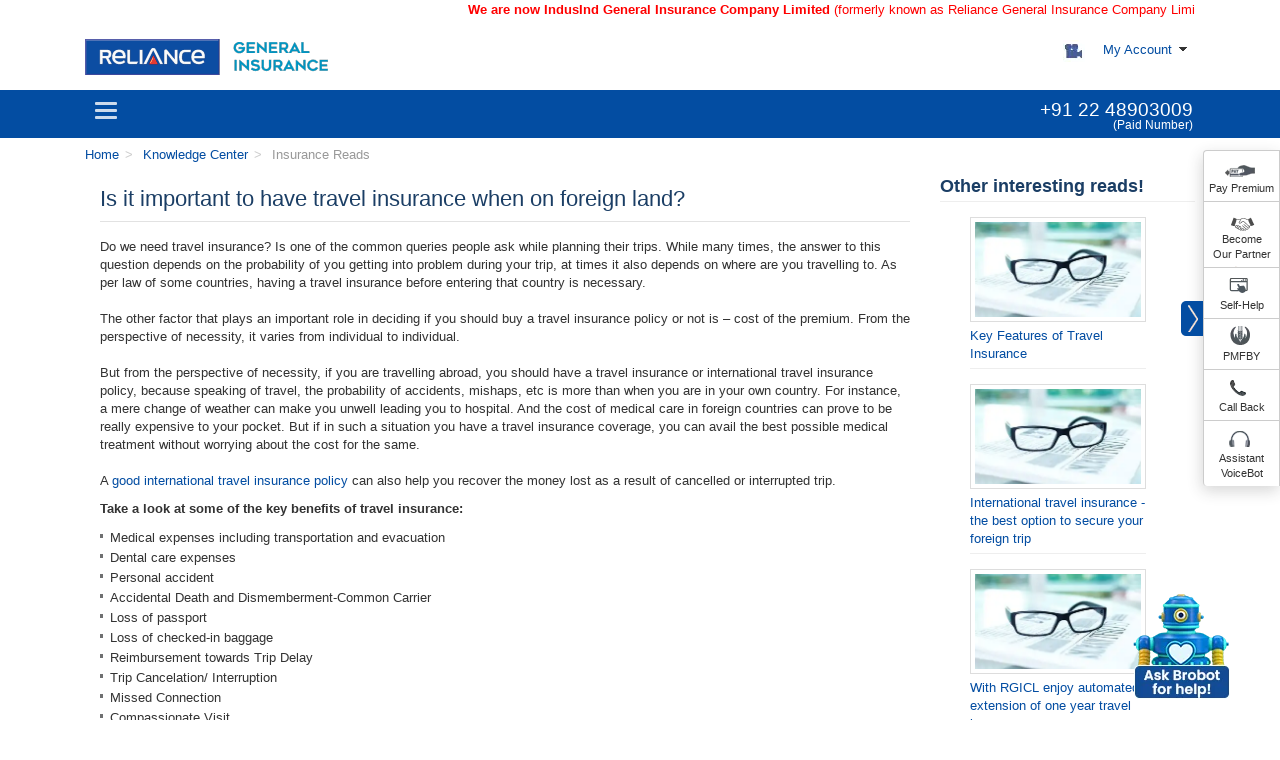

--- FILE ---
content_type: text/html; charset=utf-8
request_url: https://www.reliancegeneral.co.in/Insurance/Knowledge-Center/Insurance-Reads/Is-it-important-to-have-travel-insurance-when-on-foreign-land.aspx
body_size: 73282
content:

<!DOCTYPE html >
<html translate="no" dir="ltr" lang="en-US">
    <head><meta charset="utf-8" /><title>
	Benefits of Travel Insurance | Reliance General Insurance
</title>
            <script src="/SiteAssets/RgiclAssets/includes/js/jquery-1.11.0.min.js"></script>
            <script src="/SiteAssets/RgiclAssets/vendor/modernizr-2.6.2-respond-1.1.0.min.js"></script>
            <script src="/SiteAssets/RgiclAssets/vendor/carousel.js"></script>
            <script src="/SiteAssets/SPServices/jquery.SPServices-2014.01.min.js"></script>
            <script src="/SiteAssets/SPServices/WellnessArticleMenu.js"></script>
            <!-- <script src="/SiteAssets/SPServices/IndexArticleCurrentActive.js"></script>-->
            <script src="/SiteAssets/SPServices/ArticlePageChangeLeftMenu.js"></script>
            <!-- <script src="/SiteAssets/Breadcumb/InsuranceInformationBreadCrumb.js"></script> -->
            
        <meta name="description" content="A good international travel insurance policy can help you recover the money lost as a result of cancelled or interrupted trip.
Take a look at some of the key benefits of travel insurance." /><meta name="keywords" content="travel insurance benefits, reliance general insurance" /><meta name="viewport" content="width=device-width, initial-scale=1.0" /><meta http-equiv="X-UA-Compatible" content="IE=Edge" /><meta name="author" content="Reliance General Insurance" /><meta name="robots" content="index, follow" />
        <link rel="stylesheet" type="text/css" href="/_layouts/15/1033/styles/Themable/corev15.css?rev=f4ES4o33Y5B6OSnm1GOXLA%3D%3DTAG0"/>

        <script type="text/javascript" src="/_layouts/15/1033/initstrings.js?rev=2WxjgxyM2qXGgY9r2nHW8A%3D%3DTAG0"></script>
<script type="text/javascript" src="/_layouts/15/init.js?rev=1XGYt9S74Qf4RA5PBDe6ow%3D%3DTAG0"></script>
<script type="text/javascript" src="/ScriptResource.axd?d=JMx3rOMdIm9-uwAE19YfdcbWalRYrH3UBT7qIiEglpdfVWMT5S0skUpR9ctgMnLvfkX5dG-Nkq_N62sNrd7PmjRBCXX0fkoJhm5sA8XJqvtkBz5a5UXyZGm1TKzpgliL043_rSNMBznVYCD8xVHy2uQ8hjWFu9Anhz5jrT0afVene0IR5aHrQBz6hp9NwxSp0&amp;t=32e5dfca"></script>
<script type="text/javascript" src="/_layouts/15/blank.js?rev=yC%2Fz33JJ5Lkb41fEvK6ARQ%3D%3DTAG0"></script>
<script type="text/javascript" src="/ScriptResource.axd?d=aEg9pFNYPgVJ3EQn9bNbZZ8gDOCkScgPVM0WlKTAoiOl6I3b0I1rih6JqKMud4Y2f28uPOIr7eRUL2hedw1suOocVAu4PA0HQSD6HTUOwKefNaLfqImHyiu8fkyN-rvcSY8LPYUneXy803rwUwxVLFPDkxkqDwKpcysVMjhNfitHaFbdl_06KeRZ_RIRTrM40&amp;t=32e5dfca"></script>
<script type="text/javascript">RegisterSod("require.js", "\u002f_layouts\u002f15\u002frequire.js?rev=4UhLIF\u00252FezOvmGnh\u00252Fs0LLpA\u00253D\u00253DTAG0");</script>
<script type="text/javascript">RegisterSod("strings.js", "\u002f_layouts\u002f15\u002f1033\u002fstrings.js?rev=k\u00252FSaOdWtcHDDvsb\u00252FUFykOA\u00253D\u00253DTAG0");</script>
<script type="text/javascript">RegisterSod("sp.res.resx", "\u002f_layouts\u002f15\u002f1033\u002fsp.res.js?rev=MbB92HT8biYuFa\u00252B1vTMilA\u00253D\u00253DTAG0");</script>
<script type="text/javascript">RegisterSod("sp.runtime.js", "\u002f_layouts\u002f15\u002fsp.runtime.js?rev=8PhSgguDuqO61r\u00252F9c\u00252BAZpA\u00253D\u00253DTAG0");RegisterSodDep("sp.runtime.js", "sp.res.resx");</script>
<script type="text/javascript">RegisterSod("sp.js", "\u002f_layouts\u002f15\u002fsp.js?rev=N0MjCrzYkvhiKU4eODWSVw\u00253D\u00253DTAG0");RegisterSodDep("sp.js", "sp.runtime.js");RegisterSodDep("sp.js", "sp.ui.dialog.js");RegisterSodDep("sp.js", "sp.res.resx");</script>
<script type="text/javascript">RegisterSod("sp.init.js", "\u002f_layouts\u002f15\u002fsp.init.js?rev=UjzAzVQzN7eeYP\u00252Fppg9hOg\u00253D\u00253DTAG0");</script>
<script type="text/javascript">RegisterSod("sp.ui.dialog.js", "\u002f_layouts\u002f15\u002fsp.ui.dialog.js?rev=kiiHyp7zIzySOD42zcpZ3g\u00253D\u00253DTAG0");RegisterSodDep("sp.ui.dialog.js", "sp.init.js");RegisterSodDep("sp.ui.dialog.js", "sp.res.resx");</script>
<script type="text/javascript">RegisterSod("core.js", "\u002f_layouts\u002f15\u002fcore.js?rev=uqz0rzFHag4d0YZKQfM8Tw\u00253D\u00253DTAG0");RegisterSodDep("core.js", "strings.js");</script>
<script type="text/javascript">RegisterSod("menu.js", "\u002f_layouts\u002f15\u002fmenu.js?rev=YHfZ7Wdee\u00252B5VhuA9ZBVfog\u00253D\u00253DTAG0");</script>
<script type="text/javascript">RegisterSod("mQuery.js", "\u002f_layouts\u002f15\u002fmquery.js?rev=zXvLyh57\u00252BAS\u00252Fgm1axuihHA\u00253D\u00253DTAG0");</script>
<script type="text/javascript">RegisterSod("callout.js", "\u002f_layouts\u002f15\u002fcallout.js?rev=0xiHSoB4T99VfPVmwuOBHg\u00253D\u00253DTAG0");RegisterSodDep("callout.js", "strings.js");RegisterSodDep("callout.js", "mQuery.js");RegisterSodDep("callout.js", "core.js");</script>
<script type="text/javascript">RegisterSod("sp.core.js", "\u002f_layouts\u002f15\u002fsp.core.js?rev=PJEc3ymrP94xUWoyThrrJw\u00253D\u00253DTAG0");RegisterSodDep("sp.core.js", "strings.js");RegisterSodDep("sp.core.js", "sp.init.js");RegisterSodDep("sp.core.js", "core.js");</script>
<script type="text/javascript">RegisterSod("sharedhovercard.strings.js", "\u002f_layouts\u002f15\u002f1033\u002fsharedhovercard.strings.js?rev=sLsS\u00252FNPqFzOSO42e3s6lgw\u00253D\u00253DTAG0");</script>
<script type="text/javascript">RegisterSod("sharedhovercard.js", "\u002f_layouts\u002f15\u002fsharedhovercard.js?rev=uB89up9szoXj8bAMKPkPSg\u00253D\u00253DTAG0");RegisterSodDep("sharedhovercard.js", "sharedhovercard.strings.js");</script>
<script type="text/javascript">RegisterSod("clienttemplates.js", "\u002f_layouts\u002f15\u002fclienttemplates.js?rev=WrX0sh5OG3b826H\u00252F2o36Hw\u00253D\u00253DTAG0");</script>
<script type="text/javascript">RegisterSod("sharing.js", "\u002f_layouts\u002f15\u002fsharing.js?rev=rPWihdv9aGejKnpk\u00252FXy8pw\u00253D\u00253DTAG0");RegisterSodDep("sharing.js", "strings.js");RegisterSodDep("sharing.js", "mQuery.js");RegisterSodDep("sharing.js", "clienttemplates.js");RegisterSodDep("sharing.js", "core.js");</script>
<script type="text/javascript">RegisterSod("suitelinks.js", "\u002f_layouts\u002f15\u002fsuitelinks.js?rev=tooL5oOB0Lkrt7sEEM\u00252FLog\u00253D\u00253DTAG0");RegisterSodDep("suitelinks.js", "strings.js");RegisterSodDep("suitelinks.js", "core.js");</script>
<script type="text/javascript">RegisterSod("userprofile", "\u002f_layouts\u002f15\u002fsp.userprofiles.js?rev=cx6U8sP\u00252ByP0OFLjk6ekyIg\u00253D\u00253DTAG0");RegisterSodDep("userprofile", "sp.runtime.js");</script>
<script type="text/javascript">RegisterSod("followingcommon.js", "\u002f_layouts\u002f15\u002ffollowingcommon.js?rev=L7g9aPB0cP96CPg\u00252BN8t\u00252F9g\u00253D\u00253DTAG0");RegisterSodDep("followingcommon.js", "strings.js");RegisterSodDep("followingcommon.js", "sp.js");RegisterSodDep("followingcommon.js", "userprofile");RegisterSodDep("followingcommon.js", "core.js");RegisterSodDep("followingcommon.js", "mQuery.js");</script>
<script type="text/javascript">RegisterSod("profilebrowserscriptres.resx", "\u002f_layouts\u002f15\u002f1033\u002fprofilebrowserscriptres.js?rev=qwf69WaVc1mYlJLXqmZmVA\u00253D\u00253DTAG0");</script>
<script type="text/javascript">RegisterSod("sp.ui.mysitecommon.js", "\u002f_layouts\u002f15\u002fsp.ui.mysitecommon.js?rev=j0OHCp1\u00252Bkgcm\u00252BAiocmrPlw\u00253D\u00253DTAG0");RegisterSodDep("sp.ui.mysitecommon.js", "sp.init.js");RegisterSodDep("sp.ui.mysitecommon.js", "sp.runtime.js");RegisterSodDep("sp.ui.mysitecommon.js", "userprofile");RegisterSodDep("sp.ui.mysitecommon.js", "profilebrowserscriptres.resx");</script>
<script type="text/javascript">RegisterSod("browserScript", "\u002f_layouts\u002f15\u002fie55up.js?rev=mU1eueXTqwKUn1cXnoGImQ\u00253D\u00253DTAG0");RegisterSodDep("browserScript", "strings.js");</script>
<script type="text/javascript">RegisterSod("inplview", "\u002f_layouts\u002f15\u002finplview.js?rev=ZQG3pdaXzivLyb6zfcxqmw\u00253D\u00253DTAG0");RegisterSodDep("inplview", "strings.js");RegisterSodDep("inplview", "core.js");RegisterSodDep("inplview", "clienttemplates.js");RegisterSodDep("inplview", "sp.js");</script>
<link type="text/xml" rel="alternate" href="/_vti_bin/spsdisco.aspx" /><link rel="stylesheet" type="text/css" href="/SiteAssets/RgiclAssets/includes/css/Home_Custom_style.css" />
        <script>
			dataLayer = [];
        </script>
        <style>
            @media (min-width: 1003px){.nav>li>a { padding: 10px !important;}}@media(min-width:1200px){.container{width:1140px!important}}@media(min-width:1400px){.container{width:1320px!important}}.socialIcon{display:inline-flex;align-items:flex-end;gap:10px;justify-content:end;padding-bottom:1rem}@media(max-width:550px){.socialIcon{justify-content:start}}.socialIcon a i{width:25px;height:25px;background:url(/SiteAssets/MidLife/images/common-spirit-image.svg) no-repeat;background-size:auto;display:block}.facebook-blue{background-position:-3px -52px!important}.linkedin-blue{background-position:-28px -52px!important}.twitter-blue{background-position:-53px -52px!important}.youtube-blue{background-position:-79px -52px!important}.instagram-blue{background-position:-104px -52px!important;}#bs-example-navbar-collapse-1{width: unset !important;}
        </style>
        <link rel="shortcut icon" href="/SiteAssets/RgiclAssets/images/icons/rgi-fav-icon.ico" type="image/x-icon" /><link rel="apple-touch-icon" href="/SiteAssets/RgiclAssets/images/icons/rgi-fav-icon.ico" sizes="180x180" /><link href="/_layouts/15/SiteAssets/RgiclAssets/includes/css/bootstrap.min.css" rel="stylesheet" /><link href="/_layouts/15/SiteAssets/RgiclAssets/includes/css/jquery-ui.min.css" rel="stylesheet" /><link href="/_layouts/15/SiteAssets/RgiclAssets/includes/css/footable.core.min.css" rel="stylesheet" /><link href="/_layouts/15/SiteAssets/RgiclAssets/includes/css/footable.metro.min.css" rel="stylesheet" /><link href="/_layouts/15/SiteAssets/RgiclAssets/includes/css/style.min.css" rel="stylesheet" /><link href="/_layouts/15/SiteAssets/RgiclAssets/includes/css/sharePoint.min.css" rel="stylesheet" />
		<script src="/_layouts/15/SiteAssets/RgiclAssets/includes/js/jquery-1.11.0.min.js"></script>
        <script src="/_layouts/15/SiteAssets/RgiclAssets/includes/js/browser_fix.min.js"></script>
        <script src="/_layouts/15/SiteAssets/RgiclAssets/vendor/jquery-ui/jquery-ui.min.js"></script>
        <script src="/_layouts/15/SiteAssets/RgiclAssets/vendor/modernizr-2.6.2-respond-1.1.0.min.js"></script>
		<script src="/SiteAssets/RgiclAssets/includes/js/fixedNavigationBar.min.js"></script>
        <!--meta tag added for bing search-->
        <meta name="msvalidate.01" content="BDC14C61C10D76F2C2DE18F6053352E7" />
        <!--Google Tag Manager-->
        <script>        
            (function(w,d,s,l,i){w[l]=w[l]||[];w[l].push({'gtm.start':
            new Date().getTime(),event:'gtm.js'});var f=d.getElementsByTagName(s)[0],
            j=d.createElement(s),dl=l!='dataLayer'?'&l='+l:'';j.async=true;j.src=
            'https://www.googletagmanager.com/gtm.js?id='+i+dl;f.parentNode.insertBefore(j,f);
            })(window,document,'script','dataLayer','GTM-T3M2LQ'); 
        </script>
<script type="text/javascript">
    (function(c,l,a,r,i,t,y){
        c[a]=c[a]||function(){(c[a].q=c[a].q||[]).push(arguments)};
        t=l.createElement(r);t.async=1;t.src="https://www.clarity.ms/tag/"+i;
        y=l.getElementsByTagName(r)[0];y.parentNode.insertBefore(t,y);
    })(window, document, "clarity", "script", "nfdil2a60x");
</script>
		<script type="text/javascript">
    (function(c,l,a,r,i,t,y){
        c[a]=c[a]||function(){(c[a].q=c[a].q||[]).push(arguments)};
        t=l.createElement(r);t.async=1;t.src="https://www.clarity.ms/tag/"+i;
        y=l.getElementsByTagName(r)[0];y.parentNode.insertBefore(t,y);
    })(window, document, "clarity", "script", "nfdil2a60x");
</script>
		<script>
            function onElementAvailable(selector, callback){
                const observer = new MutationObserver(mutations => {
                    if(document.querySelectorAll(selector).length === 2){
                        observer.disconnect()
                        callback()
                    }
                })
                observer.observe(document.documentElement, {childList: true, subtree: true})
            }
            onElementAvailable(".partnerNumber", changeNumber)
            function changeNumber(){
                const partnerNumber = document.getElementsByClassName("partnerNumber")
                function changePartnerNumber (value){
                    for (var i=0; i < partnerNumber.length; i++){
                        partnerNumber[i].innerHTML = value
                    }
                }
                if (window.location.href.indexOf("/travel-insurance") > -1) {
                    changePartnerNumber('<a href="tel:+912248947003">+91 22 48947003</a>')
                }
                else if ((window.location.href.indexOf("/health-insurance") > -1) || (window.location.href.indexOf("/health-claims-process") > -1) || (window.location.href.indexOf("/group-mediclaim-insurance-policy") > -1)) {
                    changePartnerNumber('<a href="tel:+912248947001">+91 22 48947001</a>')
                }
                else if (window.location.href.indexOf("/motor-insurance") > -1) {
                    changePartnerNumber('<a href="tel:+912248947002">+91 22 48947002</a>')
                }
				else{
					changePartnerNumber('<a href="tel:+912248903009">+91 22 48903009</a>')
				}
            }
        </script>
    <link href="https://www.reliancegeneral.co.in/insurance/knowledge-center/insurance-reads/is-it-important-to-have-travel-insurance-when-on-foreign-land.aspx" rel="canonical" /></head>
    <body onload="javascript:if (typeof(_spBodyOnLoadWrapper) != 'undefined') _spBodyOnLoadWrapper();" onhashchange="if (typeof(_spBodyOnHashChange) != 'undefined') _spBodyOnHashChange();"><form method="post" action="./Is-it-important-to-have-travel-insurance-when-on-foreign-land.aspx" onsubmit="javascript:return WebForm_OnSubmit();" id="aspnetForm">
<div class="aspNetHidden">
<input type="hidden" name="_wpcmWpid" id="_wpcmWpid" value="" />
<input type="hidden" name="wpcmVal" id="wpcmVal" value="" />
<input type="hidden" name="MSOWebPartPage_PostbackSource" id="MSOWebPartPage_PostbackSource" value="" />
<input type="hidden" name="MSOTlPn_SelectedWpId" id="MSOTlPn_SelectedWpId" value="" />
<input type="hidden" name="MSOTlPn_View" id="MSOTlPn_View" value="0" />
<input type="hidden" name="MSOTlPn_ShowSettings" id="MSOTlPn_ShowSettings" value="False" />
<input type="hidden" name="MSOGallery_SelectedLibrary" id="MSOGallery_SelectedLibrary" value="" />
<input type="hidden" name="MSOGallery_FilterString" id="MSOGallery_FilterString" value="" />
<input type="hidden" name="MSOTlPn_Button" id="MSOTlPn_Button" value="none" />
<input type="hidden" name="__EVENTTARGET" id="__EVENTTARGET" value="" />
<input type="hidden" name="__EVENTARGUMENT" id="__EVENTARGUMENT" value="" />
<input type="hidden" name="__REQUESTDIGEST" id="__REQUESTDIGEST" value="noDigest" />
<input type="hidden" name="MSOSPWebPartManager_DisplayModeName" id="MSOSPWebPartManager_DisplayModeName" value="Browse" />
<input type="hidden" name="MSOSPWebPartManager_ExitingDesignMode" id="MSOSPWebPartManager_ExitingDesignMode" value="false" />
<input type="hidden" name="MSOWebPartPage_Shared" id="MSOWebPartPage_Shared" value="" />
<input type="hidden" name="MSOLayout_LayoutChanges" id="MSOLayout_LayoutChanges" value="" />
<input type="hidden" name="MSOLayout_InDesignMode" id="MSOLayout_InDesignMode" value="" />
<input type="hidden" name="_wpSelected" id="_wpSelected" value="" />
<input type="hidden" name="_wzSelected" id="_wzSelected" value="" />
<input type="hidden" name="MSOSPWebPartManager_OldDisplayModeName" id="MSOSPWebPartManager_OldDisplayModeName" value="Browse" />
<input type="hidden" name="MSOSPWebPartManager_StartWebPartEditingName" id="MSOSPWebPartManager_StartWebPartEditingName" value="false" />
<input type="hidden" name="MSOSPWebPartManager_EndWebPartEditing" id="MSOSPWebPartManager_EndWebPartEditing" value="false" />
<input type="hidden" name="__VIEWSTATE" id="__VIEWSTATE" value="xV5neK7HXAkJlO6nXJUQary4YB3koXUeMm8GmuZEUDmvduC2qXEkQ7gL4GfSnOUVQ9Wii3izi49akE1xkhLURat8w3ckCZTDpGWiXsIC6/3JYqohOTPY2SjAzlhu+7GRhyoXf4rwkK/v7l6dSuUEvskmH/S6yRHIpjoVwNwFTmQx7JPREscr4Otzrubr3I9yqaZFbJ18xqWTrgIJ1fi2Wjt+WCaNiRDC6ooUbkOGnb+0f5QjATmNiUE57uoXLefqJVYJ3crMSbYoVzMdMZTd6arSIILpfztZHfkdwXbeaDfkY+flHXgofY3Q/iFbsBALgGIo/REtxtkxzIz/XntrgBkCw7w1vupiqAfRnfE9EPS/rDb0u9gnWevd03zS2LX/zTVuxWgXoUNsV7fniE3AhLX1X0UZW+CAIGXLMfw7ek4k6U+ksiF84q9J63ncATdQZe7i2Z6NmnScsE4qors4cERfwkZE+Lzx2pnkUW++8IrtUij2mDIuvDlHRyeWAC/zM79s+d06iEpD0YcNpwy0uGTCfCmWMjRDiWW0KqFQ4vizdYT61WhY0MqroGchglBxsJOwrzL1M5jIEZrae96ALmzIcayk/aXBmY0KtGgkWocoTioisAnLG6beEh4ruAUPX8ctT8dSqCTkf5rlwqkjkuNWn0u6MyiY33KpF3Pt2kZ3ceQoW/Tc/[base64]/R7b4DQhpM9PazzULoFMRs/CBztI84ax+lJ6dnHFq9pjMEwz+q1wJCyG5li+Fneguahta+Fu+hCMymjefP+eYgbSLi1blHLx9s4baXY1pNssQHrL7//HwIQCrEmmHI1SF8M0pFavhKefZas2BFDX71vNsBTW+B2WGFlpfEHI5WStOFDy8GwyLZ0rSqPsOV+eIBk2ouPLYOYhssp/O0pGGRJ2sZin/nOxKT7HSg7dwkNbN8zZS7v99izTDgxFEtH6jP3yfa5U3nQuSM0ViJ+f8G4aKmYPEftgN8bzpjqHHmRmwef3NkgFFp8rWUIlS6uOJwjTRoQPa7izVJ0DOEFww2GxFdYT/9yroG9/NufymPwNiDcChQYMLmCGZqIJwdbC428z5W7ABt7x2WcaHPgR94q+PiWCf1fTCUzTN7LHHrtjctD4ExOhQbgSXJOeXo6IIQvmGHDQAEGD3PS9jgVhdZcfQWiqC3NlDu6N/N99qlSvBJaSgHIBX/iLARAtq7dpdsJBC2MUEq7BE6Z5npVlPsxpoZLoVsTAz1Ems5alz+QtO45XHJoHMbspif5Wi/2EbqlNMfyheyqt8DQhfotHt1A+XNfOsgwIu1xXVPjdjcvENDHpwo5FMB1Apn8dYM3RryPGwyJX0wc6yfXzo/FtDLTKSmm6uGUULQr1oQpA15ai6tX4hmYq2BAwHRjBEFvPJn3pvU4E01AQaNGMmBXZmNcXILiJFH8sM5CyJJh8wne11P7GxZuuln7vJZJcL2i3cqUHrY84EltyDC+IJihE0a1Oxpxj56NbcFixB2I7ULvhivG/R93sUHXY365CIe5T5LWpNcQS25lALfDquVg7qWGyUJroruOv39APOE+ioM/s/mzqqs6Ubu4Y6dCPpXQw1EZ5pMv1u8wxQx8uHY6SAJDly6wWaWL9l03FjkIHzfS0i6z64NgjCxvmRRNvXUmnhh+ql41UINp8L/NQrQfKAUj/a/krVlUIDV4ZjYFt2kNFCZFc/[base64]/spPqqqheDA3NAj1hNh1BbXKLxXeotZifl9G5T+o5dNeQyNE27OI97qrWl9KF5lCtNGqI9XZuC9QCoMNr5osMe4pKjnPQXcU8zS61YDlPltUy7TyS9n2YSqUY8FR6BFq+KwrAHelff8SZJDlyw7pYVOmRdFWo5iYY/ZlQVEGcjBHI6k6+CTWoo2PUtK36NBU2jko+y/mg91pUTh+Nu4+dr1vR876wP5Nfhxq79g+ovU/3U1Po34fSoz6ql+agUv00AUcXwRGUJ2vJDptOBGgLjv2pC02o9U97AA056/w0PE1eVatffWLMj+/LtCMtxvNy4Bt2TPueFyaAkOBj15e8NBBPd2xIXxIedFDNsXE3sWpBjRixnfY7duEXotVt4EVw5w64znLANe9/oV1L1Y1195yw/8yaV/vn043EfTpDwcUYkSaM4gOijWBwZoVJ2uvKxYvNbxgqfHcNjUQJOpUFN8YYqUAGMXQN8uAjb6dWo20F4R7hnSOkRqJE+sKh9c3GdwTciEME9VgGUmX26EKfEy3hd8MnDbWaX6MlVQRDw96jonGfiI7DVp9i+nImgsaJXfAsNeRu+PmluHWgCeP1uOJxFOLcPKT/GHdssfRzwFjdaHb5CbygJ3HznaYkt5MsxZRFns7IrdTLjszjr/V9bz7rM56bp/iHEN2mr7I2Ujk2boMvMgSqyh904Fl8mBNaZJ3rKNXrgXneHj+ykzG4kBxDKEercz2sRD45dipFAr2BYxNXwU65jVHr+ERBT/a4zFw3siIfdSSrxbJiuo21wxBqYVKlP66cOdrNB+lqH4+yg2QgaOfj4/DqU6uO91yID2Msv+b9B/HLu074OUBmT3uaMlcVbhvuvIsBiwfUZhbxt3/FvqAe5p7BWc3/U7/nHAGeGN4NOF36g6O67pcDrTPsRYlV9hpzmMf/mCNaY0tnR4lRSfOaoLrvTJnWPgwveR5ghAyFxTbJsPNczDlbKwbrivC3V/XgEaWZspi6u1qrMkTJDjxgs91pjTDhEO3xLyRrR3PIfE/YOtM6xav4cnULGCuhzyiZJpOy+fCnkBRQdU4Nvu9b2jmFiukcY/Ly1hyM3DoMlFnzst0/cuKIKqKWN17z78vRaPRsDyofyk4FqXaGzjVjmrMtuOIJ/sSqUllb99qjM1Nui1JlHrs4Y8sMYOh+GhfEjDfUiLnfOSdhIOadn4fmYJdOHl82zkb8ew0rgRUDYEaIeAeHL7tC1UYheAW7fTm7I/twUYPFqDP7pryFkdBINoxStvHtc2CbdCiUMhC1WKVXu+FdhS7qXjVRjXui/EmwQMARRTk862hC6h5xXimbxk38DdXgA9VW7Wr8rp/GzT/XoRTGuwzR88YVz7Z5iAhMdVZxuOOF5eGKMUcsKxCXPcNCFqSy376o5Cvhw8twwL/qFLdlZL8jkcVwxyIJ02z4cbC+zs63f+hQsWUTcMdg3f86WF++j4+Bnnr4si7zlzvKQsHlL2p77oWhDJ5CixAkrsQ1ipHPWzbxcaoOD4gOUvxqqp2B5+6dgPElKFtgMrgpfX31qbdC00UxOECG5XqR2TIAdXaQ58VljYI6vqbH8hB8R3F/8oMT5PJVVOyiNuI2kfzwoMCv3fsDRN+bhq0eh7Vr4WyHhFYvJ5JLayfL9joeqoXPTn2tOO7oEW7oZVHJC0PpBndragN3ncGTdClApHAKbo5zzUtKser7agUy4FukUpXhHomTyLUOySWsQsf0cgUB/i1Mwvde1Oqn0bne57rPvT+oShtFzNcpF+LQd3VpX1EKx/[base64]/tKVQcx6ziJCOTxjaoZ9zBAW+s+EL11e56j2gm1aRsKZHEL8UEW+dEuBYw/hF4tUZuE1UxVi2+knWFq4K0Uwi2PjwK0FAeFp/Ny8NZopkDlky0oceFT4I7EdwifpkHKnEoxAUA0BcqG5Y3K3O2/j23Dghaco40kHK3cdwsPouYyj20dWLefq6NNtPwYoF7YCiNNJICytU71nCgT6yHeOjR9tU4GenT3g4zxW75uRL69t//zpiZgK+MyRBl0x3ZNAYHvivJ3V5iIO+DE784jtW2aDG9vk3RgNa0J+LnSv4NGaL5f4+s+apkLEF5ZrKX+Qjrw3Jvj65NfPwlPcmP7pzPOgk4UIIMGD9RS+H6blKq+mva6KCREzLriS51BaKE92k1poUbZiS+Xo+8MGThqFSY/oErtngoy1hUe+n30ezR+0mq660IkDae1Hf5frEZs2GbGmEcwsupH3LHwptUho9kZiBYFv0HpB7bDYHsKc2iElMFNQL+YxDFp5I0A/jrRtGuOKOI6BsRAuinQ7J1OLwMP/wOsyulXEUZuKf6z3i0ya6Ca/F5Z4ihBQha0wtlST1eb55fRQriw1FhFZJDhKuOWomeOxXRmVxZLUkkA9wjBIP4+7JG7gGBafcLYx+W+WneCmglmOEAVNNKVaWV7W1YvhVsiCsWmbBrIRGYP1/eG+w0YrbHzDMImaIAzWmyK9gku+Eee9/TCsh2JNxltlz7l/06d7TQOrXaVIrlsR+CXWHnLZn5stlQ0fwTGOt0/b/JEm39YBRpO9/NwcoZQ4qOCIty5h1gzR2DfWBNK1/[base64]/PrInea9Y1MfuRJCLgn485K5+WaREGXqFhVjV+mf+H8h7v6UtuPWViIsuvwnZ2QzCilJg9GLqAMFc3TrBnWXFYAoX5qSYFNCEyxQVKtU8GYhg6ZgLQPCL6qdqf68HxuPkL0VD9mNBkXWaZzFHUIOXuvQ1EUJkQwqXCuNqukoeKqx7MSE2uaenFFGcdUnKt9olzIQJY/SB0bLWwAR3GOxN5yb/[base64]/xwSdJ9b16+HzHj0/v3nIfkJPndq8t+g4GuxqbiVk2GgBidomtwfuUf9WgbKR38rYpW1kRFJsglCnLLTrmxV9F0sWiByy25q1kAQjpoAertpCl30DRgbMxOMdWdeCNnwLfK5FxqB8aqbdn2l28/VUhwECjatxtrK4shQkLQV4W9e1xysUi3amp022aWymaguOyJ0W8o90PQk18/+CTJBQ83YXGLzGyox4exyxO3aOAWLy4qfxrm+tQzwxcOIYxIKx1Ia2XjSYQLvAzB4Wls/30QTOcGAJYkf05V7wb17V0CNUzdFZ+S1FsA8a+BIa4Mpf4wgLXckHorXML2pZME/tRqmlC9rNwUnZx/4nDt2QyG7St7o1dtwkFtK9DDZBWMbdp6fr4sC1pChjQYbtVlHspsK4sWIkXqopUdHH7RW3SmeqZ5ixELiWQckh9RjJM6kKxUnq8cue0ekM+6bzOHeHOZ7aZCwCz0VEloGWAmf7/X8IijUcEXA6uCvZ0gHDU3gUyt1g7W4EBVuR/0038a7XjEqWA6eiEEEllb8Mo+sHwO4vI6HVU+x45bgGA5xVdC4dnOG6q1kmBs8dSFKJGcSopMCfgSc5y/tOmVhBsfOn2hCXY4J8bodSM05QYnzJI8v9DuUZoaCCdJzlzjdRHjV3SmYjBmkzKL0aNGZUcoOUuTcfFILmqJSfoMFs41WbpcHG1yU27vFoM5DU9202Vu3fssHrGLRmGiRDBuhIXPA4Vz0Z9LToytgBqE06bmpZpV3/vLqUGUmgF39DmqlMdDs2WhGfhmUWeJu8UbHPPIXgo7+ouTyI6k3DOth2vYM/KALxvxz5clcbkb2v/JjE1mSX0+Xqpy+VMmplQnLBhvqiVRV3O3pKnyRQ45DCuO6vdiXgwqedBu5FXqn28uaJYx7dENS3WlGCgPpZNV6cGQTpHBoQAWc9n6gImAlrbkt2bbN6kr+XJ0uGuhNrL7vUSksiYMVo8QgGPdJ3bxAk9ObMb0yAVmCt3V3efMypTSYqp6CxC/kgZuvJBKyoeppVJwsmC/OGGMYmkSRLEdP6JkPprMcLzL3urzDKSN6Df9M0/8SeDtlyHppN3nUUxruyc5Cz5u4SM15lOeuYmXjKNbXw49JwurIMz5QzzURLVpy+ZqgjhqZXGUU596E9rbC06tg3h4SdpQUXKcfDS7yPWrgPYQwo6tndtF+lkVBmvqiXezQWbpDB2RZ7/UgQXFPWRHjhJ/[base64]/yxFd6WiZO/8Z5DML130h6qLWQiqvpX2bdEubE0xlDFy6IKInIGAZ/pVa33dM13CwPYt9FxklJhZgUX/5oPakLM4rv7BThMByGHJnZebNcEvWwBJpwayzeynIToyw07PDqnc+IxVgjl6+ffj0JObjMne1HZSRNBc3Jy89oywY6U9SHac3ieyowJm2UnO31HcoBKAtkiup2wpo00Gq53jI6CPgtQDe9xRjwaJRsa6E9KbmzBXe+YJATqkrRM9/7sCJIL8Ll05fApuyL0aohE99XcNUWaLB1EcEW0Htfqv64S9kJgd3k4rLx4ptxKbZepTu+maP8iLFvSvcvrMjVl+XVjG2AQWgSnSMzNGP1Wov579OjINnUqHhoDw6/gEUiWcfmPgu/8MICFAkw4j76wpon9f0w5sI3+yw29G9JOGmsVuFj8WL9G8iGP48ecqqbrflq73kd6K4wZ53SbmsmDLWqchmpr3J49IUgOb17tYxRqlCqXWZ6/5dzCp+UO0HC9OVroEJTKe5la3EsL5lA3xV9BHM23ujMwuvyFul0R9ipjzarC9zmYN3sg3xj4Rrw2lQ914tgYzrZ2WwqbLGINCkxZiWQhV3077aehHKi6EauZTxpdakRvqZ5iU/DzEUslmpEjo3viKF9lL/6289G7TDDOiQDuRWhOzT+qOVuVlQSRL86WHjBqdk8yBiEzD5x+1n1t4OG8avFOpge7INI6DdAU8w5KOY2048ZxZFBWpLy6rM8evzdj3Tu2i+slGBDylwwwyFi+UuMjJ0kPqrzG6VCI5nn+6Q+/se1CkxHUxI/Tkc6KsH07q8805dxXVlce9QMDe6AK7Zcsrm8HEx2bsIdZZpcBpYHV98d2KfZ/bPebroCLff1Wccyfp1VWq/aQypyIHw4+iMq2GjDQSZTKvsXqkc3Al3FK7NoZQkOd4C/hAVJfMJ/YQ1qylYivgkjaMYz1PQQnIxptf1s8qW+5U+VZAar0CJwdP9hF+DvUY9iJiRexaQVHF1QdEv7pTYhM4e2VT/sBz+gFQ1hjTTs3pEmI2DfgGKuF1WODOXJKp2N4mxIc+3pEgswJ+9lvXinL8Mg9JULb2riyMoGMOkNqWVD4tNNmu1xT78iZ6vfPcHYlL8aGR+EO2/Rolxk0QsB4qMj6txTIOLrvV4Y1+bHfLarkbwMyhFEY8S6h3MdWYo1S1SehLuxeuLLfYyUYLeoc0/oTZWpHeNfKGt4vTb+DGak5u2EAs0klIqR2DfIVW8mc4oKqo0y8hARuT1JbrWF9Eiczg2JH57s5H/Vpgxjpx69Ejy/6nc3ctdC0JAt95Gl/HR0v45xwwVMcsaOxYecl+IjiWtkiWp46LoLOwJx/pOqk/cSYi/JH4Hjx9l+n/qYXyNqPznDgBYNI+dYc7h3Fhl67AJ6Wk6Zp1Q1j8NkOcYijY7nUzZObxJpsWfAJX59ycB1IHpLQX/51Ec3CB7nKAoFfnW/18jjyRM5AVnQqNz7dx/hF9AYJeYezFNbZwACSrsUCcD45n1noJRbabwrLCZVQLPuU83f4EEvGKumH4RcjLIjiJGyvDieyxSuJeWnKuvpHuhepYFdQr390Renw8mMJgxv4/66fc005qht5h0xV3bnUk/kWvwrUN+JY3bs0h+hitN+zfKaklFvzlKRic2xEe8ayCgt7Jrr85ML2Vct3NYlI/xaZ4toB6ABi49sEDZk/Fz8PBD08MwmpmnSIg2jg/QA8AS10HCEbIuepkw9oO1vEQeW8uEOR49kRaWA56b44P80OVG50P3r5Jlg2cicFvG9gD/YStFIRD5rHn/M9iTvyiMCqPb8zKKN33elrcmBzzuxr5rCygmdNy+tsBGEvHUkbG4MgaGJOWqVWWG1oFMZp3LvOfukUF0RqRlXeYO48SFOQW0yF0llvX4Nk/euBYIJWJ0v8OKKA9m9vPc4S/PrvVF2ukcqNltNY1u4fqghvQ8TajzL4sGshGfFKL6scnopvZRzkeGRYuYIX4A7exOfOWjEHQUkr1rLOshPX37A8lm7KaZFWvBNT1HBttZ+AUifwjaOPTVlIh/u0JnEQqabvBjMS/JXjguxfQs3Ks8Oq91SWXLrmJvLWJ87DcwNgKsuuSyC86vVmR0jLshkWFczDqYAfEJH9/dHijvmxyWayzuNG5HXA61nXrpBWc/[base64]/kE8c6n6hN0MJMnInn1j3KYbI1bhVRMbg4xl7kK4LbcBfMOqSAP4Fsvl1AhPresARx0Fmep2fPRivQJdTyOKdX43kIQehYxGYzT2MJQE72PEATEJa7Owpm6VhylPrrcXg3Ubt0IaGDBtrGz3PUV1AdSIB5KuF9DnmjJJKBbh6IL2k6bvqEz67SLbm0Ti25FrGsWeucv/jqLUn0GKX56brKINnacZTHxGx1xuX4U2A4nkqoFIpNC47aAVcBLbkST2nJ90yO1uqACm4xwDX2EMvduozv/ey+qALCbqgCD7Lw+BfLtUD+4xdXpKSDtJUyBfcTmqu9p6yttUMXIFCDyOcXoGG+qeh7JGRTCKsrz+iZWONEwSja+7TvMA0AgqkPps9w/C2oX+mMFK4PlB8Bi7j8w4wBGsdIt3EEavz17UnxacdRKmck6ta5AIiYdSX8eGi/kTd+eoCjotfGHOwW90fcdaxY2WI1Wn5YQWE54R0bWNBbVclFbB2mnRFBUmePZXofDCFEr+kRbNONosP6fDX8Kkf8Srp/wNRfpdvB8IGcIMF/gkPUNSMNTjRlNfS/DWccHdubT8lgYRXGlXlEZbvdDhJ2+dNrIHNlwf/i7Bh4wz0QOIcdvFid4xs56uec6Lf8N16ZGN4Vsv1c1ydCUUHRDJcslO5SKs8ABOGtzdjclYZf42wGnrAHohhNlOaedcABpH0eWrHFPjKQmXhdUJlwyXcQZ5YJDsk7BeJb51E23RJVtMpS7y6vPLCjTXbqRDnHVRg36uj4/M69p738Gw8nQ7gUrdjA653z0ijajmj5tlRqLsDEFQJgYMV8cVOXIdxffm2Aq5c5BTadp1bUjN2v6kepe/dPO80/MP8sOrI/dLgDRle7WbGhI94VIEe45DRGDncLo1Fpt33uo92Ce1RnDSdunOGRi6sx2YIzYeaRaj4XAPXtAPk42TpQjo/Uzj3y9YaaHlV7r/xIlASu3uLhqXqPe9+cCSPtCq/Ui479h3QJfzgs9wP4VXz0jRHoB8epoX2RTxybQfQo2F47hbhMjnABkINZckf3G6+PTgeY2kSiGyC4l1A6bbuXRrtqPC5/XG/N5eVXkcxecrd94wYZwNx3rADod9S0fuuN8vl0uxZCeRWzuSQntb3xR1lSMNKOOIX7X3gYmst1SgpzYEHdmOl7rZaznp4kKxh5d6j2s4BJj45jE6f4gd6Pik+IyINhe4EKfbJGNVh/0J4q+AQaNSutSjA/GxY8YDKQEB3WgfZhFFWhiUUBCfL4NrTZMU91NANsPtvmjpOrW6Pwxwb8apYI928JOzzlrzACe/CmCKUYpLruLe7rNWmjgzE/hZJV9F5+uvlJDBP0fLcMPTa0r7nyHoF+2njOPyARRaNK+iZWWx3tYF1xo7sEgyu8d64EFMM4m8GDMIy3dhH11jiiWDz/yvgKHEAfDxY1XHNqTtn3iVYAz+F5NoIhp2bE6eKTNf08kAxScEgn0b8TV5udoxRt0T1TFtbJCO7wPEw/hI1Ng8GYVc+iH7VrbKBeQzyK7RBKsDKqGiXpQ4sul/OerU7LikfAJCT/weUD0brX4zqahc9awGvuPz1WPxYYOxllloGhu1v/TpnDJy7Da/IVtXh5SZVzlcCLAuMN/ITX5zSKmq+w/uZ+/KiR3fRC9X1Uw5R9Cn96++7mefSzZY4CVlZJtg1dqYz4U1RzFB0HBnuQekHAlm6Ag0igdwin8km5RhNC1GBvhRxRPK6XkDx/9DH6qOGvUxmxfk1YOnRW50o+0CrqddHBDWzPEQr30X3W9p88QyfQ6xt+BVs2Ed9N6AdRXdaM7ln0VwiUsQJdx3Kn0hjxcXtgfjbCySwVmwR4y/jGSToBxChWLTiI2o9D9F2jFEfa9t4yaz86bvVVRatDi3NtQfCRvxWdyJlhwrnIeFRBNw5+VRxgipmCEhGZVs28Dxqn8wShQMETR+SIi9KAQEBK89PUFM75jAqi9Qx/z9Uoo9gRy8rdz+1QVLwdJRtEJdiYmoRsrTU1NadddbPkQoNLJWLygI2mtqeJ2ggwLTEdC5m6RFhN3mqqGqNbsU4stEzFp2W6hubEMdel/khXe5JYayWT0ESEBmMqfX5sG8KBbUELZnOfa+UKttcCsWmm37DQwtC022zYFhtih3t8skj/8It0U5X64gtM+c5c8JduDwt9rbCsUHycr7bgbPkeieZhDzgF+B53IlAFSHWQzOlFgXvQN7xtuohC0cbFkU/KCXHJ6TcqVSPL0I84gFKF4g1puKwM3Oa2j8610RpGmmf2n7xpsPt+OOJpqmup2jr3FHJ2bFI9Ng6f3/zUshcC1lCFQ1zRE1kbEeuaiswWqeLIuLttaC10OOBF9pIzCNC0Lgf47EPAShQCBAeLw2ZHm/BrCEFeT17EHVJRTNNX0rq4B6C01DFuYUPItA9FcFD6nCk+60lCz2a/mSR2yethJ6M4xlOtyivLtiVxt3uZ8Z2uESfZHaG5IbN1Nw60F43/vUtYFM/oOjNRBBguAX98sfP0tLc8spMbMakbWgxCUHOfqWnMAcNLYqGc+Sv9SpBHjUy4jHPTNSvBFYPhoI23Xze5L5+CCfcGL54SLJ1d//YGRTklMBjE4FBmi2mBc78+Yt6jntYrrVmE66YKDrQR75gMlnXUiDmjNRW3kxIIeKu1uYb6c15EY3W1ybBC8DjQk83OLCCWIcp8RSfyPh5lyQas7C/cT2D1RhqIxpIdEd/yuGjbsF3jn8fQ+PakWlDMJ0tga/Qu56691y8dlCsrcknCPqtdBhJ5OVGeF8K+T1mCRX1k/2DAC8+tEDzG51E/QsOHXsADA2iQAq0M8CN2IDpkXRbEJTKEYXP/tmfoERLEziHZKibQ0hlT/2PyK9EEZOnlyLrVk8wqCV2U9VIaZuHZ358cp5I1ewrHPkZSnRSUr822Kx+1i/4CPBDtPuJCuv7mHdO2U/h4DKuo8Ef0ihy6hQZdBSnk5wfM3BCsA6EjaG4aTvsmKirrOk6dZo37FJIzOB6/vuwdRDtwnWRZcuWymQFVWG2qCReg4XXrKSX00WUsEdzTBlcxMdfbH9Olc1IKIqlYMXi0+OaI3SYzBLxZU3fc1MQ4GWrlvnDP1g6LZgMujWeT9PIq2s5e5A2iUCj5yIfOgUmASvskRz41E8UthSUpIQjm2f5cNs761okcLkHOhL5DmjhIZz/B6y23RBpRVJqtV+FZ/Nr+2jjRZdcgn2q0553OEb/+sTGw9z7WW9vv7m1jF/PkT48MH+94vG+K7kMVhpP/GpACNkoVBs7yWOZv0FQ/+LKW1WrEqXsLPb0VnsmT91Yfc0iuioQMUet/gxF+zGOvBO70fqlZgRvmpgmVceFbjJBfroqCDZVYX+aQvnJrDzge+q/vRnwcV7mQJ2TjGh9Eu399ogb+Qc8AKeIoS4JPI8CyWJ58Yg4GbIhCWivMtucpWCwm+m60DV+7CpHarCiv7UASl0BvIFjZAL02cENLxS+atg/DYH0hs0a5JrbpHlWrJ/HA/MPww5EKRfkgu2KMlSUvI9EQT9jIe3CfGxYTTS8hzmABJn3S8DhwC+aM4YCr0QOx3otOA1HXKDUxYRu2FEysMXj112H/Gsmx2oVn4ELT0bELHek8NsoL3tLDsNf/mi2U0SdF2gT5CRKrJTN/4y6mWMdXaYa9ou9CC/n7VQ8Q3INKCgViI7Y1b8svrsQ25gjHt/K+fif5FNZ5PKSLc3oWUuPEMIiCJr93mlwxllxKtx0UczUvQc6d3GslLfzJABPdCtgSZ5TKfr2xk0bCaCrysKKKCeoYZ/qfowaGUsLozfrqzmdZwIm70ch/+24OyPdC2O/lTD+5g8CwS+nglWiN7rKa4dHWgIyxpDlMUtzJvG1o7GA0DSRTjCTnPHHD+w8S75cskt8J5HfuGJkEHP/07U0DgnxJ5ajDbw/l9OkmtMe58mkFCcbDCRo9mhjORRw6PLgB5Cf1XjkVpJkMyaWZWx1lBg5Q//qdJdM69dqR+8YXQuqeAjxwkJcJDr0LowPZlJx19IMxHvV3kZU0NbGM8CsIH44DUqrKliju4lA/psX//[base64]/Y+LWVYz5iApagVbK0Y5sdTmzT5DZRGGJY20NhLxbU84Il49AIrdRANbVsznZfmrdGtgLMsKVCIFhnZuZQr/ENokxnzbgPdvF5rO+DrR780JzFktNy0GlcpESv71Zp2z5xaTaSQTKkY0oQ7BNMs7kp754QuPPD17BsNE6wx3JSb5cCVwjNqXEv9bHy8EzO20g58fTSsN/MPhqtL2VLTYrwBU5G95JCQ8T2P01GE90e8xm/Du5l9NqsqoRg28NqcRvkJBtOh8n8qTUEZ7Hzp1KKzZYW38/dFo10sOF1aJoePD8/s2gEp0cIG09lbP464QLoPsZNGzfXVbcDnr6TCzxlAMu3at/lxB4Gkjr9AIHaAXOuMGOu7PLQ875Sg0yAL5x0mCQtS3lIZkCnTAfENsc2OcQf/CCVZEYsXzYdygoGLS8XuUqQiH+PbJ/[base64]/ftTtF4CHB8nU9jPnhfSSVmRRxp7Ux0VZtOC7OwSJmvsjsgAYeUyDFL37QD507x0krAhUGqd3oticETZ/UGiZPuHwNUcJI3XzPmBq//JfDxa/PQnNltfzNu6wNbkgVi8xTt/Uj+0QDxVlDrT7aKjvsrhyH3kmWrqi1FsAhbsLvGurGeS1EWhj/pEzirKKfBPiJBekLEE0r4G7l6xyQraAs7j748RIrwkcEvRg1vdOsanu7+C7wGfzk8fghZlfmxokuRU6DfbRaD/kSYtm89FKY1FnhRraUX4Lngmvi/SR+BX9En1BW9de3pmJ9qM2jBR3pDQ1BrTVtLPaCt7PZJfk2Bt/YtBR9xRmeY+6fcePBfXROg+3Gm4SJ91fkZziR1UT/nWSN3oLjRphxLiBh5H4sRz+gvR0dGVIudJVFO/XWgHKf3AZd0s9IDawBoJSbiaSIshftug2mHOGNJRjzInY+9kpQwAq9LzDgi68qBn3nFzt8WmzqZYV6gs0+eutZm0f4QmtXhVqH16zUYafOaCcSVoucq4xu99KPNqP2S34vLUbMWFccmUGZMwo31rGY65aU5/lOywAaa9shknMQfwvJUg3s/ENugaRE1ewEDyu/XNAnafaBMhb+zaINcet/RT3JMKoliXrwRyRTEsiQC/RkvIUy3AwZmrlCwpa1UHvjtaSUQVXN2dMGx7dapOHnTtCqSYH4RWTDVVwVZWeGKk6mUm1dTqwu4hIWPpgvKYNCgB84eyKmDdZjVQbQMzXSzfDMod6/hkl0mROCUsJ7QuEOZnMXXYnRLbBdHiqt1efAuD/Mf+XeNiLBMUNB39fpa1Sam2YGQqxh5vz/Oybf8AyltUgenuhcvDBuFO7sfMee6mp0KEBjdJ5Qu7O/aHk0iz+8gYg9hMsicu9aAsBJLAxGsSZ7Djp62N4QqeXwq2t/C9dEhfpIlUnNFWZZnbhyzKEMlsNO4eU+i80s88THF21dYgjrBlVqIZOYtp7wPXuSy0NjtYITXi6ngxR4WIMvJ2AmcJCD5M9ql0zJ09Hwe77Ruwl1vNBKqP0P2n3svH7b7H5Roqky7UfGoi1i/9k2pfOHQEBfv3rlm4vgJfIXkUdclkzUjBekOXqYV0MFFDL+s+QQqH4vhmMGomlVHIDA4yEPjSWvjfFVEbOaecH9jur1NEUQOqXNVuxfhxbQq6e8p33Gn+fGXyIB30rHPHADoEmYfzNHRrOxImDA26aaC6/VkAPFybY1Fa2yYEzEk3AlVtn5DuXGEYFGU24vuq3YSFXKZRL7u7kdSrTZD8WA0YtioZpiDP/Y+APLp8yMKHvkWxAK43RDSb6RfkiOdbn3Gh9N7Uf+Ykf0h7/ks/ZOLlx3VUMYhp8HoUHF+X4kW1BN+U3Kc5tgkITxmpkOjg6v/QHSSo+drmvvgZkNNN16aloRwieCMZXAXdH0mUGZs0tacYFa5Q0PHJKf87Y+85+wj5DhbZxu5RneBBUamAq736lWWfxKa2FS0NmvXNB9nAJDmB0x8eDJW141vb+eN7B8FrkTmZTiqOMPOnsFo3VOGSCM+9A4W0XA521/UEOT0Q+DO/[base64]/eVwp1/1Xg7Gmeqq6JoLBd9L4JZniC/ZwRXVuWdjRgwFjRopk6RmQ1GZXegGTAKramd8P76RWBlizT4t86OJkeyBcm4av07QM6gkmflY00WnTJNC+5cPCdZ5wAdFZj1/XSg9Tto8mAjUHa/CjguhgFPMGbummq33fZ5LSmvmkMIUaZ+EJEmdXQZtr9Nn2qOF+vHWxU9CkEcor0UR+15IobHctdoPbVojZWbOcEX+vCMBoJPORtp88Kmz687/wRxdcMTqy3zSKsV8PgQw658Guzcu8fYYVcR78iUQLly/3VhbMcAG+Zm7k4HBq2X+ZfHbwX1+BX08DasilQZQ39eiJYuquU6dpa+4q68TB8wlZO6nSkxOh9Kot8Rguzic1kJxjEmJ1Xmf7+zBgWs0Iun7Oy7il/k/ba7oO2+Xr4nYzfesk9UsPbfpKvKvL/ehHDDAfldIdREmFwNbzAOMw8LaFlXhOZtQ4ACVqDjnG4x7uVgjzUQLdU4O+w8vUDFN0kfWbLIP2bnH7irpRGv9uWi/oyLXUVHCmSRNCiFm3miEIDVEaez9sEeAia6dWbEIjdWb1q+lgSW33C3QYOHzH3vJaKRkksW7rHX8D+7bSqsHGEd7dZIxWCdS+6BqDOtD/[base64]/RkaQTz37yydMzzpvOiX9+AvLTIX6FD0QUu3K3ndHBkO06Mf/+EppUW+QmE+YYdWlI4JgX3pC/Obsnpbx2NPG8nbiAq1a+/GulkuAQsFogMx8+Fy3a3/WjzEhbIimXitAdWkvhY9RReWNvVmatZyC1mN/N39EfVq2dtGQ8uLmELhHNDykS4RMEgC7OSZuRUNfUoWLWHhAPHAGLwdjmuGvF8IbGID79tISPev6E1aN6yJEoP/SITX3K37zeMGZq6Zt03LYShy9ytXyHb0X1JM0kH+LBGp6GHPaXXLl9r67MSpMLblyymv6xANvfXZH+o2Bt/[base64]/d+g5rX60lMDda1uUIczMvOC3h2J7/vp07EpTkKwaWZzRZsKekhcuShsa+YqhbP0vKXXA9Gmju5GICz3jCpMZbogqFOp56L4OAHgTWEwuZSqQ+RIo9HIB4Dtjj6ETSdFypPR8sNVEeNphoNsOb2rcT1xI2e4/etBha3gwWbkpT6C0uO1RXIDiaAE9D8NlJDLUVuwLGpHRn1kg34FErq3Z1Wu/6l1Tcc24ZU0owNa3eAarZD/Kbe2/bC7V7o0XhzCDouCB3FxJS420S2+ZXX4Gn3erJtNyBuDNyWSygUKocHqddtBtosVU3o/JpXMya5abxHLNwgHGN8pwJIYwUmKslxxrtCzHL3I7jVkxUc3WNIVNVEKYxEpKZF96RAJ1Ppgda5HrjOqeWZA/HkbxAWzfpbGC6YYAQcMrBlvCkYr2DpVE2rAqnc2bAHJSibtRmco9jv4bxm70WTrp6kovPqcsqhmMkAlg7eEe+j/HcW77WsLscriQHVkh4+/Q/RKa/[base64]/KFNmqjg8DykpKPcSx3Sp9Cj5GGRjW57bck1QWuLHYFBhXYj95DEK3/+LMPG8tje2Hc8tYvE3Pmz3xn7IYe3A6tZ22pAAQ5o8JlnGt3JQwMBIFbnxMtfBaxXFb47z+LlE9VPfN/3rTwqgLXNOZg1L17K+BFbwZvYuAgX1ej5xo2XyQrBR685M3PfJuVxsglZgaLzgNWihZ38AC8usgMCrppnsh+qqEKntIRX446oCUgRFQ92XlBfLbzDbtHJfNbqUZ0UdtHVAauE9Xjs4O81XDA8GjTDUizwerEmzJNp75NSrfh3bR9h7ibsInUOSV/FHDU9BF4PjRxwQTHpTYlwOlTt7ASBjdjo/jI5l2yQJ8qYADaNXI0CgYAcnQNRxDLkOnfUe7Ob6464egOgBTwRH40JQS+dGEgIJWQwh3Th/w4WpAOcw80kLlHW9mnbbDt/31Ed1zuq24UeCGAFYE7eJdY0J/zC7OCWqVZEhYdKQ4XQKTpKfEAZSr9aUHKcR9uHDklLDpwpX/lgHANlGVb0p58fW38gNQ+4JTHf80QfI1uvL2Fd3K5GYSudVtU7sUJdhWXlNvI3+BUatSU6xpjCCpW4gT4vbPxKIjIFTkWhrBxjmEWHRkvtckHCBYT76OvZ2uq9JXYHpZ2a3pOnV/1wLtNsXqz6r/BiOICmTfUW+0mAncdZvIeO0x6ZnkNDUTYvVTCa2C3PeFAorH0p/iKmbhxVl8U0zd9IpL0sC+QE6sGotkW2r1q6/x5Zm37SiNZlgRGyJOrnhO2J4CdPbL1xFKHsCyBAM5n9Bn7uDIYNZvv6kHzwiBmt6POlXTz+jQL7wKNT/lvoFu/gp9WitJs08klD9gl0ualf5Yos1tm+rXAsgQSEdkzKa/3Je1X4Kr9lo7+aieXIHcXbPCaoUe9FwgVpQxbReOyWEwtMDOZZaDE6m2rYKnB94STSYm3tv3+WEVb4Nhcx8JrwyUZn8no1flsArDzGK/u0hYH6bQK85+hTWjSUyPYksNZ7/CG45XIhFaAdp509d1hepdbaZ1GsFy9illVbHRtGruFzWJb3bgVkwcRcK8+o0jp7nROvxAK68K4mBRWSrMxrcyIyWPc5wp9wli89WPAk/m/qx+RKVmrJTi4bWZNnUg+eEDF2QL2TT9r62SFNuUJaMbyL4v7W+SrrowW0afxQ3TcoEFau7e+W2+RYWVKD91XQa6G54zhRfzM9BjaNFdsVDyKn1rLr8pYma1gjWbJiz1ii/B5Rwt7av2RVXwgiN1BVfWapyKYtpsN8nyPzhL92mWeFukpYhd9bh2z0hlLRkbwO+sWiSCKAp7COgj19wWHrkfFEALRaLzlFuyQ4dcqxEa+e8SBDoISwqdbXz+FurcetSTMYZUOFWFmk2adOGye3vSpegLjlKCYcSFadZHAwGhfkex2SOrnC/IgbiCNBCTjn3toel4qQZ6eq7oWHEjjJ9w7pdQNSVXJ5vuJj5GTYr7Lw2xMBveuBpLl9+4+3BhPekZHgk/hgz9s5Q4a1VyXuQ1uWfCiaM4gdcZXz1mnY7YvXn0cX410zb99AG+0Q99IrhN8effl7shZH5YTpUKE2PvNmBoFvEZev3y7AjocFv2XEw6OCAPzyHU9fPmnmfUQek4x0W4frNV9D6GwLxHm+VRP2V6hnBdVuyjl75i6u+3gNv1IUoaOZYUPv/6VWOpQLhUFHMxBcgscI/BSgI+oPlmaR0sIIJr+w9sewOxE4sPtjPDYNUkrDbg8vyqJ3hXEXeKtcfx+B38LDtCTDqN6KNtdbBJN5uTjZcNMA1oE9x5ldTpnl/pKsxMpJ4+1SQYcpiRQHRZemiikTsHhzpEwSi+dQgXdgI9D/Ov7kiVeMHxmDqGivczvlVePbqkh09xxuz/mnw/GDn/3Pu+s481Fu5fNX1bF1NXPH0JPEf41CzrUGTTVPPGa56PwALhOy80allNWlA6az0AD1Ny6MI+pwy64BRxyF6Ywp48YmSUAzDc8FRiwdcTivUM6EZJfyTw4zSfLp2DvdpxqB0aYFXQ0/02oGLb1as3cCM/jIz2YceS0jYQ113Ny1nbaHQy66rk5rxT52NH4BJ9yifijsWoCVvf2Nn54NLjwUe1E97s056lS5BelIZrmfzMAcsQiDpmh7E3PUGKj9+cPZW4YOMGVIcN0PhRgqOxPCDjltsuB4QcoJ0q4iJ4zwp72u//l2abDLFz24SjKaaG2ArBlTJyU/+F1oDh0GpATYiwYtahDJYf6hTxe+DQI0BqrKjKZd1uLPQTtv/W9QRNqViqR89KE8Fo/0hsuiv841eTtWMmwjNON1DnLtRNyQU6fXU5iSkr9L2ME7sAhMyLr3HjIB7VnMpwO5dbK8hUWb5E6Gyyx1X7tup+QNCKkVVzRStuDbKhQq1sSSniiueliKzvvPQWpMUQIvJbwmeLBcreqrV1BO4D1jJs27GUzfIbDkFLl1plB/qCzbzqdTVi6TTc09x4ciIqvKP2BPSqFEoPV/6n3xrsu7hWANbJTO4615Xn4eEFU9czRMtfz/Rj09HIx0oMBqrpYK/USg/Oafi3CsyrBNQLbRahcTr99XJyx7Z4pW9vcLZ9/FuY7SzQmRdSI/AJCYtyw23h7/wFCT24DLluqN8RnTpqa1CNj/[base64]/[base64]/xwRXf5Xze4tpz9Ffi6zSJxGNjMWLc6FOW4STTuDBTOYLgaB+l4ZM0bZUDEjBT1FoXqEi+U4GmUUTuGNEu1/NPYSX8ff0+i84VPBN2cRU4hFV2NmahZjL4Vh3v5+7gL4mik8V3fPSQh3aUF7hSgQUIvtldM4puSzWPQXB1oK742MHYZQDM/8Ql+Hz4PS/CGP8fq7iQ3TKmiJDPfP7zj+1Psj6Eh7KTaoAiOz1fG/talLoTgggpQ6BvJzZCFHR/vZrHdtHfjpo+LYYkSASGfHQWmElRam6Cq/jsk+e/PjHAVmEmQ1Dfc0MI/2M/pZ4xc3xad1Lfy8BSxmVYD734rpknrG+giaeaflZA9tdPsCQntOTORS4+RExB+wxPJnL6/bRW8wxmUdv5R90qjIMLS6l9mBMJ4yE5f/vrEyYDowmhBRX5kDYUPB8GPzeZ8HXM7CHIBY1Dcsv8rxe59I3n6BX28bLxrn9h7UEoesEYz9YfMxzzqLpIf0U14jz2uZO2UIGl9H9StNBGFSJNi+GfODikych/fwmmm0G58zOufmO5sAiOhbHxUlqOvb3ftrxJj0bxSJcgWu8MgrXRIDZOtYoYFss44lFAUfhI4eV/dsH4Y5UU39R3rJtgLVBG8r/pMfmFs3kaBBL45jZOAzj/wdwPRwsj7yxaZDhMJ0aUHcuoJx/ewtEhzLPDROlXfTRDKM6BN8obTiL0bRmScT9QlwHWtijGFajbGQbR4ve5VFIP9C7W2vvLbglubEYBcYpxj/hk6kio/8SpI8jV6GfgxSodOK6y9/wq3H55pVou6K1eDHZceKeq0B2gUPJpRIKcwr79TRJ7he7dC4tIjoYRZKwY5yjRVSmOKh4yk1o5ls/2rdxn2RIQYny13WWz6pbupwnUwtyL9gaReloYI1gATHtdxdfzoBx/jBKNvW4cUoga+VSO7KfFXaF6GgOYbzscgq+JOjHrGoG2dDVDxllSs1TfKpLTNqOMFL33Uez3U/P6qR316jSwyPGGKzXOW6ONTiGlSC/zmThzAbdQfRDRwK00rZC60ntEG5VZ9I8x6uv37jIWAhfuu7r3a/6fAjLeTsQafS04piwom3oqyQhqdLWu2BfvnsnbjMZRIfv7q4QmZ7XDyGo9Kh03XoTWq1zlJMlssKG68QGL/G5E80uadIlGnxN8R9BESnmNUNtdqgHwA7yA8LyaebQuu+Qy8v7XRWCL6DnW3Taw53Rqke2lVgovfP6Yidf6ht9Rb+sUhKrnp1+WmelO+gR4wI3Rw3moGxpxgq7G8ETMEnXhjeaGs0AnBxt5RPnIMYTpsMf9bHjyWGpry0cQ3PGHerlywi+JMR03Mj/[base64]/Pqou6rKEGycaoID0Fq8IImgTk+uM6RymmPVMvoqf8y62IHm5Ja0rA2V9lGMr1QgW3yBuBxbXLkkD1KquQKDTXK+xQL1LdfpObtcgTFxYNrB/[base64]/boRJbMYENQjbPMIkZuqSLtSMpie+8C1xxbhbYQeZIegv3xrVAWipaU83SSHHXHNuH22xgB/v3VFlkXAmL/GBZhKmtLNIiXzieeMCe72t7cHXs+LlUyrmZp8vTI1lByyIdG/qxxw1t4wTUBd4buCiDNw9NGkEldVNdPWo6q4fRrZEWeHKP7BwAW4ESO7LxWWOc3gfM/k3oAc7TPHf2ab2FmAvPMg9tpgEO0xBSeaquefE1zDmCFHBk0gNkyzPqA5BOhpqcbC8WXhQ7ql4cdBEKZAQCWVaHV+gtgZPoZAUxsbxgqDgXKItZe3SZTzGzL7GJjsgYO5cBN3rUqwuafL6htGyws5H8WIwzBTczuHkwY6TCz2DSik+dPklHQW6hF6n/KUjUN0eGVXATDhIy2SYKNTw/f28zkhrkYgtDtdwWIqb5Zt5znSbR8RRMPicjtW/iFKhPMoYVTkwCHVt7jBj+qraO10D7sVKALBU51az2Jy6zwEKBUipVKLiVccj6c7U35D2TD4Q1Lto4G2D8MsbCKQ816Gz1mC49MK5VX3R/YfmXMiT3P8IwOmUe7/C9cR4022rmJY/jZpJ8Ln6Pwurd8kWmCbA/h66LlkgMfngJ+pWoVy3jA/c9lR4oAacrj/ePJq17Vhd+muzlcYmnpLUxhlGwR7dDyl/dI1d/W8JE8fB7O2Z7/Bk9OXpWOUOEJ7LWWbVe90DxFwaHxJ//lFvpA5vqCmkvRtm8qe9LISFnR0fnO6h5tHH7KWWQ4DYqcRBk0SMCRuywidRXXyAemczKVpHAuMlb75FDRNKtbimWBsjw4UeR6OaQ7S3DSevCgKDXyKQC/hbX8yE4ZIf/TBlNRpFz/MH73QpMzhCXq+ZL+3bC9vc30hoNTtwHGnmrcpfDzERzsxOLWzi3juxS04Mlmy8RyiEdLExf6VktFi2JOP9PIn4fb3JpVeAHfXDL5qyZu3B2W0qcTIYSYF8zvnSF4HS4JtbF+alBrEFoSYvfBado/M4JmxV0YmDiI23bRMsecPmOs4XqE5ttyOXr2EMg/cfl5immzteNqoKunCoY1p5iOxagXdAqiqRbIcwtLexTfke9f+chkE/UJm5Lhz44gAwTuw5707rhLA/BDRzzjy76FidEMouXGzy23RJVjUpVxFNgB3Apf+6yUwUANxrp8Y37G5zKR8FIOiAEgNjk6zCSMJ7i6WsTN0D2kGk+3D0reUDpnsaopS0UIIlNJEE+mxyMmom0OnUfBt6B/oTrKCGFtWBEC4VNfWT7dMm2zrdmnPuP2Nyogt2yxApTvIXEKY80Mc5YEIkdT6o7gnFr+6PKQsozZq5iRip5igQxCpljBgkMdfUay4/K+lZcT+3Cx3w5fsRqbRN5fA85Os4rCje49RGTbtL36w9jKmC7tZGw1HX4mGcE9WztrRU5smX+9c7XMRfnXJ8UVpjfeHvo2VXcHOvOfvOMhVofITNP7Z+Mcuf49PLlL/jxmNTWA65GGVAm9y04fsj2yOcc0PajIVpAWEWPnlfFCXvVT4M0rBXVwJmvYkO2+TxOEka+89HHoLiomYRk/wpqQsAUUwc31/FMg+ELJA2Zpx3NZ4H4s6CcF/VYQnNU5//k5skpBVF/4HNSBb/Jpn4vXdMnQ1NQBkPE15o+T6f9t4MtDEvybQOdm3MeaipetK/DCZ8waSGXpO+tFl1mCfMkA0QEm0J6m7FmoI8IwcfihoAyABg0Ftsuay3bqnrVkiVa2HeO5pD3tCHTzkXKHYW/[base64]/hZ26C9KU/JinMNJX385cE8chC6VDUvcSXF3lch9ccOjE0lty35rwlyFvkWxHCcKqd0zk2qGCw9MDgWoxz2NyMK6qaRxislLQBDkC20vQod6GgdvSo/JeYxGGjs4HLA9HuJxsvsXasngcsCDRMRRSka/5/[base64]/9uVhmUT5qcb+qjxp5af1riHXApxpSp3xaTWaARVHMO3Wl2XPFHP//Q6a8pbaEk5qpItPdDRkU6IVYI0h1QmM4D3jpep6pmMWDtrqASBNO3/2YnxWd7O8TYF4kFtOlh5VGFNmcFqx9fK/ex2Qwp/AHiJC2OOicnblqWC1iz124LET8BlmXduvLAzG8OYWgraVtFZsGv8i5s7PnDlP2yAmcK4NMp2+/[base64]/616Hyxl/w+AwFQCvU944qn5ZOhmTbeEdIhHnd/2ftSNowtHWg/Tw9M0SXFcIb0EQqdalc8y4sCKvO8IaK8d9+/XlzBatkhSCjfrdS+jzCx+4xfOzTteZXUCZczTHwFDhxFFSa6kQFQJA72nrq4uhXemCR+8qhu3iOYdljLFhqYH0bqR80PMj7UnbB8rTZNlFmn4H2cH/62P++dFDLXaew07xJe+167LIbYWpE5aWhO3qFKhb3Snt/btKuehINd/0HcNC/vg8lSOV6+PYRgggy9PhCGBCLQ+QAh8er9onHVLsTeVpmKNNBSxEBEZtYjbpqCd0ZAQhhEiTNtvVnxuafx7Kzvv8HQ//MC1UgSsZM6NqdKv2LaxFfxF7tYhPldPGgxbMu3pPz8VjulCwevqjf2r1bZMDabmfuFcqgta1EKYXPXhXNSivcNgeNWWltfoWE7MaAg7UC+Lp3RnzsnvPsCbDanu3/LlFFTj6iN0yzAU29uqLshvRu/hAShSpk913KRzVUolUpFuhpGxDxWucoM96Uy5Wxjv5w4xgu3RFo1BpunDM18jqs2jP/7oiVg+QkIcWMN/PQDnYjY2BCEG+n4q++ScQY6zLwlZv0w/2Acl72W2HWHWgSh0oW/LV84n73WgunWLrLFXujnGNIuX9G7zLNmaPOD+9MuAlIsMFigzAlMo6Hz7SCpLeRSLcdADza29qkeqq/yEmRSytUktJWDvL6KuzS4r65Q3JV9vsGOnmjerqVyD5qHaZGVHRCdv6ja+cSNgl89/iODuNG8pK2/[base64]//eoE1vSdOInC+iTQ+XVbU8hA72aIzvdMaSvXW264zWpMiaJ0gt4rhloR2Nsx0wEHGWbDcoFiMM11K+euLUre2YerxYQZdKT7bfz9nd+GXeW1ZHdzI/lZiWOnDPPJcuEKxOpewZWbb7sn7q4DwUw9jCQ6uHyfynwwwAS85wenxI8mWQWHCYInNSekRG2yl8S+YS8BCVrIfrycnL9L3XDrGDU49PW8L8Fdm6xqSQWmNqYaM4BWlKez8QFuHPZ+lryugo/6+BPq7yWu9FLx1WB8pfyEGGGiOy4q+lJZmiHUrb3z8n/pzI/+mfbBuvDXRhtTvToaw9z5SBknHt9TodrHey43ZdkO/sIetvRgKVKGrb3plwjFn8yZJyyq+ZdC1NL+F7fli4ibaL5AMYKQvlfIyEn3ForerCsofj9v3bW6quivPcB35+zYflZy7it1djs1IMzK/F3PbrpPwNYRGA/lb+/MJ6MJ+kU2ZTU6B1MTcKpkgYLT6/1FTRICxt/[base64]/yxeLpOzCgaH0vWXyC0JIUDVKd1LckQG7yI3aMu7wm6eOjtpzW6qS6jmOpPYGbPmLzrjIoOGqVXmPuuyaUC9vEv9ZaqvpnvqRbT22TcrioZNiPo2IFD3b1EvCoQwmfROKMYo8Vsq1n/5LFlJyQT4h3qyCjlsHyy16tipDvN+xRIoBitQOt6imZxC9FzooqtnidP5fEz/DCGgilG9DDxDTSyHKUhnrazbWIqZev2SWH2UozQFZaBQ0UCDriaY8zk39624RSD5JPRDtrmLCHtVZMQRvNeS4hrYgiX9oIrqe9+P5vedQYIQ24DppAHKu0sEwz/dDGEzDTe1bw8pcdLhpIYX3usaKVg7VgQLzlqjCWES8Igm0JScdcEEJm9+7o4jCmWXoRnI9vrbX4OxCfRzR5Ra1xkX2rRIhbzMpH8pdw+Jblrm0keP+urJZM3oAuG/QxDrlQfPd4wMgTf1/UtVOoyN4Z2F4+HgIDVlieXheKCf1TpCzvgmt+V1sy0o4pi6vvshimuRGhEk/rRcHveUQLqzmaYz53gpeGJweitGBfaDc+tej0xXsAir9XeKmeaOUVP9/tRwaPtyiMZZjAci5PzJeww0JbSNIvfC5o6TRen85Oyi+ZkHcExzyMh5qmJV58uJz5hwkL/1huSzsflv1+X/VmhmMw7+I0x8If9S4k8mZNAlLMkODJebjK9y+YbLgGdYqFaiy1qcuSfofEvoCRV8OkuIQT/Q1BBzBX5njFE0Yj8BudHNMcr7Has7+CtAE5hCzVpN7W6XlavavqM2SVEB79Wlrz8LFR8wuUv2xneciuDG7CNXhBaCrY11vbkuy1vFoIcDHtsIlCb8zhK0o9/JG640GJk9P+FOS2ls0Bx98VktFAd+dXV9f3Spe5eXBU3/3reCcK2BDRNiqu9xsmvpypX1LKPtwKHz3zv3/MZew6GDvK8ww1V1HBRUqtAL6tqnHPHJAskNRCkswSEQyB8ETDr7XClAk1Vzhb7luWE/zbW92X1qwFwn6ty2D4u867W3AFRFYa21lKmaHOLOlU82gX2aLD4dRCHnd/oD1jsKV6jPklrd3ols1DpOusMV7t7KTskpXRz1huQZ883X8V3Ud7LTM3shi/5SEE8OJwx+PJjQEugv+GWfxaQ/bHJ4aVj0vhrrnc4h/x3ye4m2yh130CIb6q2HSd5e5te6vfbU5/iujH++C3M6fyfn6vcw2by8nkYpuPwrkzOASH66DLIyzDnHuKnYfERWr2QthFpgeQXo5TdRBEsKi6GxveK9BlmB0o3dXGm9xk67Ue04OtPPyjui9T2nGQjNRVOdsyvB6NEvDSKHxJ1m4SAva9i8dBoPxfiwAmkTPwf7fO0dIyBGSTUHsyFKDrX3kdNf/W8lCfJik+Ewtrr8kT64ewbx+vMu3pM1vXcQPKPYY2Hf9wfmzGHHx3Y6n5Jkv+ceWNlLykQsh89OuHSjAyC9dPofhpOv4rv6UBCSIp5xjR63ORIoJ0cvZf7HyEYsVjF21QmjTBVx5f7U1k3y5WTIJUBbSssg1cAI0bEUUkqxr8Xatbl5QnkAcXY+YeW8zv/U2yWU56dVMWdHzS9XWe+avbPri/c+4QnxLD5wAtTFkXbW0O6s7DqwyoXwyeyAx4m08GCs69u51NNNZtLU8LTxZQ6YwWCCRkrJuVvWl7BcvpkWMYUMMyNDJUxgTxZ77Tpj0viunidRxe8gU9HUlK3RpS/055joviDg7DVwhUQqt0ZwiFODU+rKHcqTHKbm/iP0ZchXPHj/PkkYgBntIQSG3GI1Na3hrQeBbcQRVimDMzh8KcRtYt7XfPaXseaMXyjIGcayKU1OV5GKVIFy1lwtUl85JAWt2wA41QxnjObI0yOn3XXKpFpwTtTxV4RE/OvLdC/Z/uVWh5//XQOj0yJTdwEN0hebo/qUD96c68NVBvaCMer0mLoNvfE3YG/m3U2MdsPnX7TGqzRZSV1/rVwMQVZwvsPt9bi75/LPVPEek66LdWiuWxr+Da5BF9z1LzOzbGX1Yj1icAJDdUSL3FMNA7FpoTXE8+Z0JIUcpkTQ/Q7A6AA0Ic5DfX+4IKp5QBxfFXg8VG2Bz7v9Mll9slxyvmqNR4CXuvoDf/QpAC0zj7Z6onPJ/qkPghNCn1YlhRVbYtT8QwSiVGtFPh8HifZGMEZFnK3RtyNTyFrpt2utz6B+MeDaM4QX2hQRMFY6fxSA7PxD+wX9VDXZROYIC2++gb3qYpniIZ761Y8O/fpmHHl5wCGB7Z5wevM2afGonLYgsdZUF/mnfhV2iO1n9WJiLui/4fXPCSq2/UAOKC4u0PIrC6fsI+HDu0WTpV2YP9jmzDKwkWFUelXeuBw14+eoEwT1DZUOi0IGw0IclVEFdjM8YINFfJLOPe9JwnXVHtv+zVWKKsyJAjiwUxTwjLGs/2JRaU5elsL9SiDFQ658GlBIMgD068Dmyql8euepxVzvIkHPum+5ZRMyNpBNRxiNkLVin9JBF2A/+uGUNDAW2hg5+V/Apm90lvTuWNLIZWz2w2g2EXHzrqwhj1tRMMxKU9NRCBo67D48yfC551ahzp2jZMv0HIVP+sN2nHcdD4X6AZlM1MqL6MIAwOLvdwP4NAP2xTES3Yfo9e2UZpL9tpSkRCQTzz+FDjHLEZzD9etiILuPWPe/cuspnqAmXtFpsCvXhPXqB9QFEbDzW9RAW9WHUXezK0rII384tDJRw8edIExU84998rWU/wbauvS+wP/XXvA0pyUncS/IowxC/DCL0uao1BFrSpj69e8jHnDPi1cbbTkdIxmv8l868ODYsOiEDYekx5tqfKNw6KFjgYRY7XkEusOO94VW7/ulefU0zEDZtHg2FrdZbKnSxXJu1oi9xLgfjZQqRq+3o2eL3l9xnUMhgATXctQykjzgCpaboZANHCh8OOboENE6yQvBWHtml/Sbwwac5pcSRw5UaORZkAMTdLqHnr78SjnbdpBs3E01lXnnGOpior1zzmuGTyazg5V4RJyipCFQMM0Gyte/DlaiQS6TjgqZYHxqbHoV75W2IpNwRogsdS+R3blU6IbuEm+3FvBHVXMR3AvpH+V2jgt6d3U1U1jukx83MpnHwFxvWZZ2VId0DI3/ZRi//AxcrcgrhZarZUUruYIXJwFUTN8RrUD8pun6QplE+n6PJAsGM8GzMkZC1GvHbtx9Jd5fr6mI/NX8QLgDOF8jgBOe3y/3cT9DI/SXRRL4+SjHUzq5mFBG7jjNdmkU8KfJSYQ8h/MdWaKgmFjErGxVWjtZLbszq37bs5uy4KSKUY4YPv8Hhul6ttzKJhAmDwYp0niinGVS/DngWJPY9GUKIwaPfSnwdYJyQQevCZcq5CWiUs5mQEjAxu1dec9xxdqLzbyi6fVRzFYn9y4CJyS8Hg3e1OD3xHy4E6CllHXv8svjE/29a/C0Ojl/NCs8oyz9Ztc3pFF+exc6IJpjWumk1/F3Ftr+SAt3Xdnul9ZtvyjUBIF8vEMxVtpucLR9KuIDdVhKVNBcS58v55+yxLYlrzURXj/kTi/quA8L4nvbaB98vTrYCYFfnp3YgWQ3siru8bhbwqP4ntGMs339CU2WQ/R3Y7lJsvW4i2YgqQJWQMLel7a2OSWxT9971t/8oFAIxH/YEiA5CWsbzAwoB1v5VwGFHhO1tKzLjBBaKNaMWl+ujCtPILebz6DPe/hjwqszYxK93FIbzaBw2ZVjLEVP+nWWILAykSs9owLKMnNW4ryi37B7G5QjQs4ZFusxqewM/M4FQEsAa3GT8AdRdWN93/hbDlMzVkN4zUAl+mIpLwrqzsUEP2yO0pTA3oFxHLi29oj3PmIpHAA6iQMHc/4kpYMII+De6Qn6QzlWzA+BbqZZgY06TUsut3X7AIzh+00HcVE4oN9pEdtvLndHy7Fye6DlDtZUz2QgHbK/IQDbdtDtyVKlLZd5o2KGq2v0H2ifSVy+wZIfHSPvLQyY6e6T78pGcZjk/l6f+PDft5XFBQ8XgTW3OY+NPSYQGxeZGa7BD0cpDVqrOfeG/P+CzQ/mozL5+Dzm7SEA+Xsp9p7czJlKGctbk82YRy0j3GS7zPPbYQBthwoeMNjPjj+aEXmb0Z+FNilvTJKGElLrOVwEfbJoIGiQ9OYr6AQluX5aOeTB6MFU5YZC/CTxfAfo50eBsAy2ZX4DpsKed4PoE3U7n9fK3bjVZV1joEOfvBxFNbFnN/lc/TpgMbbrY1GaQqXEPqIT6NXLPqov6MlOxr2E2HlLOtYAB3VZZeDuqFYV04uL5Oycl4SvQI1DHKYQ9Md2vQ6wmQC+WHfPMke9vhbfHo34zYcJXCkiJObC9oWBzDrtXTxMDpzJHVGvGBzMGcUk9Onh8EvRu9NPLHRZsXi+2/dkKThM7flwVEtpS3RnXqXF3xmJHWGDH/pGo1HYgxyxNCg28yRmgytCZRDlCDt91RoEnknzvk3edcJI/0P93F/65hkEKkT2uvbjEN/m1i0bAA7H1fhQEo5hqecoKECnHDhAWDHBUssJrFrWxp9CZQzc0WUhmzrv0cdDNxF9OD9duLz5QJErCSTQciopejspYct5LM99gkeTOIilB7YCeLHMQan5Mb3YZmPT8NI+IoHLZEhS9XrUTH5Yy9whfcI1UjJlQ8k5hOfrfr/Gi3RqYplMeUaFZ4y1WAAHkZaAozXbX/+9RvBWR3I7DlTSs4tVgYvDFhrOqqdo600p9up2AASXgY2Jt5sUtGoKmhad8Ci0s5woMJH9ZtBeeFNSxu0dJCTCsko5sEyyoPqVM0ZUc5CBjeBMu55Iu3g/hM4BpMHtMOMpJtfoq43VodPP5+r/Vj/ZzVsM6XTLJAd3ckdieRZzmy6uelOyRVlmeawLFr0QVWQsBa3d1flPugOe4iwh4nMg6xf08icRbDAbMaUxukJwPs34vOecJMEfDtOUOl1/nrlMnfAOvSHsGO3BIH5VyFBO/yukBb7uUI9M2mN+tAaOJ6/pUO1m1e8I08jpHHtemENNoXxaVTG6VzGMJHS7Ev8erOUHxqWVwtA2LhORCw7QmBaiWZE3Q7n+QeSFZfryqzObgIHyMTvlLfbE+SdAR7S4rxSfWlpnuu++AzPz+pFEIqjUWkloirQoMOb/+SW8AxaJ3/cBLAqncAL5xmw8tScaxSvJIVG2U3XWKZ9DetMt0kVqfWNnkPctgtPb/51DGa0vTRcl0AXrB9wTOEh9yB6Zq5aEm6Hfeuf5G7KA8VE35KvYo6ErGAd44GRSY4JTc9jaDnfi4q7UEMUKneQnbjCzucPan0lFbkDypOu69liS480/zIz563q8srXtdBmVtDs9i2ZazpHjV+VfoQOwe/U7tBUYNLxRO3U8QSwbfLGNxJqxMfc7LRcqnMeuFlKtLyePjBQz0uaUh0NTJ5ZwFG44uQzPhPXmYd3lZCW0ToNcXJk6Xbp8JWfukOmSVNL1X3v0TpoESGPez5BmOxgYUjpJt/+h/miq1zm5AIgLDu/curE2eYU3kRXFJBCp/J0DB8scV821yJrEBT/3T6283pabzHFW3ih69ij2FUOLtayTGVCFn2fOIV9LlAYr29lqeUIHmm0wBC/NXvIRnDQveC/3gDvn7tPcizKqfHaai3Rb3OHj2yL/tUfgkRIL+FYDGpXUyEjBZIO42bAFeQUZFLxfQcI784XIJv9Zorbnk47YsyRuRRNEj9hpAD3vQTKIs9YNeBBsU8WW3uFv+2m8AdTqkH6R43G118SDl1IBYD6ex6IiZ6BnBy/FJYjsOQC8+XI1i50wtiW5dE75+X3pTj3ubDe8nkElwJrT5juHip5VgFRym5AnlJY51hJiaw0qUQWESNwskqTnxp4+6yNkJZ2Z5ifYfDplT4CMiME7Stjxv4scSCUMkuNskGLoJXZKmlrAnBFlzlfVqnhLW6siam/wRhXmLlmXRTbi9ETZGDvog6ujG3O+KjICxGMVE5zsa45YWYSkN/IK7sKvEsRWNx60y4PwKcCG7gHFuk8v9NtNdo5tk94tv2vmJog7o4EwDn4I4aPJLnrMoOl8u3Q6d4w+nmQ8oB2r6iizKeBVAGxk/7Mr/BrUAR++JmO2QkYjy3TYrFrR978+qDCmpHch4CMR4INXC9Buzf7H+M8rVCcrtfwLYM2s+DX7ounwgoMtexR3ltyhw/TIkGwvcVS6Po7Et1ecsWCvq64iuhq3eMealrOl4w4Q32UQB1qDUjuYQbUDvrhMh3C8Zv+Yejs+5mCgJmVqdD0o3d1CugrRgG3Z79bGbKglTnakh6XaIz/QT//oQ+5VDh/I8Wst6R5qcyCesoL9PR0QZBxIyzYea6FTV3zYaBOm/ckMMedajkUXuYfqvSH3fKWR+LVFhA9g2EFGwKvvoFBW0Slz8mwdULlkFkcIQQemvPuoHf9q1OFkKPXrUOPJrjK4WV+eLoYESMCvGeRmVAHV9kYChf0xXUDWajxZ/LTmsyyd3U9G5bCHIb+b0LlIT3ZU1Wj+sZbjl1Jsz+ie/h3+BAoeJQvlNULQsZmbFPaYLJCQggbNhImdtWciiPmUVcg+S9I5E5CacmM3fSE6eXi8MS3/qh26lEmw26EPtScFPTHLXlX5AxfZswcfdg17368X1ttpAs1xsRBL4UnKNBzmpXCEWC9hNZmwr5Fa5DCThSX+OUCwms5p6qBJP+fbmy56/D6iSjRePeQBRGjmrJP+5VBpPmOyRfnc/vYv82V+pw+xph268FhTKED+NfrcSIEjIvk/jgx+eLipZix7IfvXYjimdVgSEE7zgZoXDVp0YaqjVfy7F1Fitjtwne1m4qUto39EZ9HZvWQOxjR4/REdgvalz/gBna/owlTNKlpXYi9zzpGRxr9wWUxSc0/WiYKn4N8Matqtetz1fGDiLRM13furS7TLhOb7ikmrS0z+DAL9fgSORN+pXyTdQXk3C0Kz3ZzsOUzb0o0qHKL2btSB9NmREb6VrxyLiK600GDiWLZgZYPgUQjFcM5z6npasnHjoYutONijsqznHUOrF/L0C5UCVmxXQBN0Ld1/7uKFl97lvpSQ17GNc22ZK1RjJcENb+D8vS+qHk/L9Yy/KOEDtV2+elDq+9XP83J4m7X50HyFWix8b05QTt9lOw28DHJFYy19ldWLx3/OCCXbBPWX4DLVHAVaPpn5ROzID1K0ZIjZnS4yHXLAbqqGW8aaaUwqxaihmT7Q6ojSOQ8nJXJfVrBzKcGJ5TdzQDG6dLjXDxYgialTc9r+X5KpBZfg378hz9RXKOOGBlTHP0qR/sQGPBvYwI6wgLripGbV50eN9wvM1LXLztePhaMKE8qFywQabhCvMcw4NIdstUfLhJ6B1l/XchBOLb7g919p+Sl6mdoRisMdfTqFosWuXI1XbN2g2Nxe9nnHI06YTZyAYDmJWNvYevZ5U6IK/kmLpgFRbFrgEqcwIz0rtW16CbKGKtzC5kQ0fIebHy3ZqmEm61Z50rVSQcgwGcTwz04HtXss47KoihDiQeGHU0sbmp/pr0ZVGBJ5ko08q2mJdU6KNMcg8oLHerYfaxYt1EeGdwzcmpNse86HUCOBq3IUp2axq84QrsXDEZChB0eMNlIstQruf8R0jRXVwZgxzgIifCskW8Oow8UWDdrW4JGeNslQxs1hnAdf5/kv9vtsFQ1gKLX/djWTJPZe3Vk4YuikeddlT5OeZD+H0mqT/RTF5X4hFFsJpubKEmHt380QdxgBkyt7QrNIo5lI0jd9IA/lKRyWPUfBbpUqAwJ6+wLBQAeDWc/HwHspMbHx4bO/cyZ6Fr+SnUiSzasKy5qQFpV5FuKT5mGH9yBhIaD4Wqf7kHTlu/skEXtgFIKENIqzHm/iAu3TkWMdg5XWo1q2tyKjEsLRqdohQjSSfsxGhhyeXwD4qXREw9nmMiqMd5HNSgMSXSX42aqi8TYZj8t2B1ItU+cs/ijvmZaspb8pe5rgkGnJPFRfeSQNU0jUqk5ZdbTZfF3CMMM2Ar2G9oPfWCLmSkJW4i3KRi4Vvi+X0vX9B2sy/dDTyhwPdRlZUq/uRymwuRvH4r8OZR/WLPDq7i9myQfNpVLSgi1zsZ+hdpICXGHgxFqwhV6f1gD0J/dIc0ZcR1YSiW/+ITGWWDUIRovl89hg9kIDLZIgVeuhR2XkcxI+ZqFp/B7yWceaOe6PoEB+aIS0XsvAFRnQScmM19H+Q4p3Co0CirG5zdjt8ddrLbd71xv6HPRCfTCcm8MGyc8ZQXGv6AtkCIuY4gyMyNlXkOjNjIJDfkKwK0nYR6rc/wAy5uMJKX2WEj9m80Xa+oE9nlfktFMhZWfLb2rftDtmGTU5ivBb1ySaJnHhIjG2fpTbjs1V46qGN7aqesNPPhW15FUIRg/7vSEDQ509O5VCUSt7FpnuImJA32rvLL5Q3kZ5Co5Jl/dYQ4UxDEa9l2Bjq06mrW/bZO/Ef6+pRnhV5tnu/N8fsOb4tUO90aGaCx98Jd4BvDW1hAYySBAgd9WbNKLE5EiafNVhTg1679+t0ok0v6K3JehAcUYb6RL7DRhCOLYIMlD9nh3lS5Q7ApN96EpNPlycy/TbE5WLZWT+FDmWgj98Kk+0dDh0/A5kPrsdXbTwaibqKFMoHodDFkBqbE3NkXwplEpHMt9DJtLqfJwccgofgx8ePuTbQGLp9lWxw9eDm4Sx8nGtsjeLv33VJFF/C+oJqUzLvxNxjRgqedNvaFHTl7wC/3cDZ3kg9B5KYlr6ER0y/R5uVmeXG12bWpxFbGnzwOsuIGiBXFcdMG9QC01KAaa5XoNKVpBrifgDNaKgxvYK0MJK+gB1G0+QQ4yCJw+LsRa8ty0UN6Onh/okougBcIijLpWehAWqIgoBsym3cZICvfwBDrtrI2lo8IK7f1okH5c4agiLWiQ4el988BuoCtjNDWEios1OmOtF2ezmMmTiNtLUdl4/HQPAc/[base64]/SoWz/MVJUpr7mzT7HBBdpE1LfZ5WZNgfIoGkapuY4tImQ6dEUzQgDmygEIfkHWqeZ9XFv+An9ubJZWzCFJ9HW8mdrvCXmA2QSMrj1HjBVlZF9qnhuN+F0V5lRGzlRI67njnaERHs8c7c5vqNf4B9hJpMObWK/pS7mY4pcrALSbrdG6efe6e1wqYHTJq9aFtKqHgurvX1qUiV2pEEDGlh/1FoOw0s4uhFKsT9RoasQBiHSLs2J/bvHeXkuh+jN/3xOaH1gmmBtsQIFbHjvpL0Up/ttx9UB5I8KKY6UtDKdUNyPdYLpO2VtKQ7KBpbSyMgDRInfpunaoOIkYfQeLhVSWh9VZCdB7vcGgQ1pQsYwxcgckgZ4nzxdm4ZytLipPq3MaJgyD9+iFweaaeTh17/UAJqxmnVAz1s2z1vtw5jbWxvzAW6JHNOrv3MVu4/bLvlXRcAfupsu6vVS8BM4EyjwdAJJO4kFd/ZJVFoH6BwcK9Oq6CwhI/8BsjvufiYdZ/YKo3dCq/Sur9DDAkQ12UET2X6xnfxRyGI1/rZdG/yExYXyQyDS4ECh5rPhKiDc9FJVg4ZNi93sbH4s2h6HkUKxHUFI7meFNCPWjsGSiqcGhRL2YJ6mIR52tKyRpQHabSj6nAc9CEhMd44wJItZbx2RKNO0jGiVhcv/aHE2pGM8i9jM/ZczHITs7xlIg8HgTO12PXHtktnAzOZiYgG/z5Y146OtMGqJacW87/9Am80sg1ClkRc8LOWprZPSlXsmX+IfiKuLjT/G0rNRvv9hYBWSKdkhQAuFQyo6mIR12weaNp24MTZhfQ1hyihy81usgh3/FO3fhBgJloQavQs+ZYEH00vdn2+13uC2zog8PgAZOAm6sQGjDJMpemIWPtzuM6sM35/iI8bgufsOTuNJb88Kb+8Mib4Dq32AuZWJnmHkpnkLVcIw50p07ybtRESNNM1s93AOBJVshrVKLP8teBbAUiS5NDtIxf3U90kExrCxSMW41h+TMqJqgb1p26fsdxHnSyS7FOklZd7cB6FGXXwduwZGGeuxfE7hOlQHlDLTojKNmogpUk/mhEdiIgUC9UVuhDNQCMqeFxlgoRm64zX1y8YTAj7QI1k/OKik01Q4NcrsHyn4tU2D395k5rpmaoz+OpsMAyWAbZXqWNkek+nFaQeSWOEy8nJ1ABxLAn5dP6Uox3IOzMJHnBSAbD0Tp3XJJB4s8uxCg0rsRhl+VeNXFlPtvukUzh/gGxjOVKHtgBMBcjfVMvOpCaVSml3qE+JwQ8rVeugTBSFOgsPesQS/+2XJ64xZ2s2B/Pcs1Yc/6VsXazUxewKBQzc7UgQXhauaPiRTcXOEL5c49FeMzZw2yeGF/QY6+KV4NdZ6t0oSl10TLfpQDuSyOAfpzXRFB+MkUpvgVvYJdk2lYNMkZxiP7wcAxnDBt4R8be6Aqdy3xig=" />
</div>

<script type="text/javascript">
//<![CDATA[
var theForm = document.forms['aspnetForm'];
if (!theForm) {
    theForm = document.aspnetForm;
}
function __doPostBack(eventTarget, eventArgument) {
    if (!theForm.onsubmit || (theForm.onsubmit() != false)) {
        theForm.__EVENTTARGET.value = eventTarget;
        theForm.__EVENTARGUMENT.value = eventArgument;
        theForm.submit();
    }
}
//]]>
</script>


<script src="/WebResource.axd?d=fRRmhIPbBo0UL4Sh3FYGfdR4xAxsiSIZ6HyhYERq-8hT5GhFXjlr3osV-CIUSk3-XH-HYPm59mmQE2YSlOyctP2N0wUVVUUbQ9ge3KAs5Mo1&amp;t=638942408805310136" type="text/javascript"></script>


<script type="text/javascript">
//<![CDATA[
var MSOWebPartPageFormName = 'aspnetForm';
var g_presenceEnabled = true;
var g_wsaEnabled = false;

var g_correlationId = '6fd3eda1-8323-7005-047b-fa67be72d2dc';
var g_wsaQoSEnabled = false;
var g_wsaQoSDataPoints = [];
var g_wsaRUMEnabled = false;
var g_wsaLCID = 1033;
var g_wsaListTemplateId = 850;
var g_wsaSiteTemplateId = 'BLANKINTERNET#0';
var _fV4UI=true;var _spPageContextInfo = {webServerRelativeUrl: "\u002f", webAbsoluteUrl: "https:\u002f\u002fwww.reliancegeneral.co.in", siteAbsoluteUrl: "https:\u002f\u002fwww.reliancegeneral.co.in", serverRequestPath: "\u002fInsurance\u002fKnowledge-Center\u002fInsurance-Reads\u002fIs-it-important-to-have-travel-insurance-when-on-foreign-land.aspx", layoutsUrl: "_layouts\u002f15", webTitle: "Home", webTemplate: "53", tenantAppVersion: "0", isAppWeb: false, Has2019Era: true, webLogoUrl: "\u002fSiteAssets\u002fRgiclAssets\u002fimages\u002ficons\u002frgi-fav-icon.jpg", webLanguage: 1033, currentLanguage: 1033, currentUICultureName: "en-US", currentCultureName: "en-US", clientServerTimeDelta: new Date("2026-01-17T08:19:55.6214890Z") - new Date(), updateFormDigestPageLoaded: new Date("2026-01-17T08:19:55.6214890Z"), siteClientTag: "30265$$16.0.5044.1000", crossDomainPhotosEnabled:false, webUIVersion:15, webPermMasks:{High:16,Low:196673},pageListId:"{c24f14c7-3c7b-497a-a698-f7c06208fd24}",pageItemId:3711, pagePersonalizationScope:1, alertsEnabled:false, siteServerRelativeUrl: "\u002f", allowSilverlightPrompt:'True', isSiteAdmin: false};var L_Menu_BaseUrl="";
var L_Menu_LCID="1033";
var L_Menu_SiteTheme="null";
document.onreadystatechange=fnRemoveAllStatus; function fnRemoveAllStatus(){removeAllStatus(true)}; (function()
{
    if(typeof(window.SP) == "undefined") window.SP = {};
    if(typeof(window.SP.YammerSwitch) == "undefined") window.SP.YammerSwitch = {};

    var ysObj = window.SP.YammerSwitch;
    ysObj.IsEnabled = false;
    ysObj.TargetYammerHostName = "www.yammer.com";
} )(); Flighting.ExpFeatures = [480215056,1880287568,1561350208,302071836,3212816,69473024,4194310,-2113396707,268502022,-872284160,1049232,-2147421952,65536,65536,2097472,917504,-2147474174,1372324107,67108882,0,0,-2147483648,2097152,0,0,32768,0,0,0,0,0,0,0,0,0,0,0,0,0,0,0,0,0,0,0,0,0,0,0,0,0,0,0,0,0,0,0,0,0,0,0,0,0,0,0,0,0,0,0,0,0,0,0,0,0,0,0,0,0,0,0,0,0,0,32768];//]]>
</script>

<script src="/_layouts/15/blank.js?rev=yC%2Fz33JJ5Lkb41fEvK6ARQ%3D%3DTAG0" type="text/javascript"></script>
<script type="text/javascript">
//<![CDATA[
(function(){

        if (typeof(_spBodyOnLoadFunctions) === 'undefined' || _spBodyOnLoadFunctions === null) {
            return;
        }
        _spBodyOnLoadFunctions.push(function() {
            SP.SOD.executeFunc('core.js', 'FollowingDocument', function() { FollowingDocument(); });
        });
    })();(function(){

        if (typeof(_spBodyOnLoadFunctions) === 'undefined' || _spBodyOnLoadFunctions === null) {
            return;
        }
        _spBodyOnLoadFunctions.push(function() {
            SP.SOD.executeFunc('core.js', 'FollowingCallout', function() { FollowingCallout(); });
        });
    })();if (typeof(DeferWebFormInitCallback) == 'function') DeferWebFormInitCallback();function WebForm_OnSubmit() {
UpdateFormDigest('\u002f', 1440000);if (typeof(_spFormOnSubmitWrapper) != 'undefined') {return _spFormOnSubmitWrapper();} else {return true;};
return true;
}
//]]>
</script>

<div class="aspNetHidden">

	<input type="hidden" name="__VIEWSTATEGENERATOR" id="__VIEWSTATEGENERATOR" value="BAB98CB3" />
	<input type="hidden" name="__VIEWSTATEENCRYPTED" id="__VIEWSTATEENCRYPTED" value="" />
</div><script type="text/javascript">
//<![CDATA[
Sys.WebForms.PageRequestManager._initialize('ctl00$ScriptManager', 'aspnetForm', ['tctl00$ctl55$UpdatePanel1','','tctl00$g_cc507c8b_fd09_4f36_9e4d_ac6650c531d9$ctl00$UpdatePanel1','','tctl00$g_cc507c8b_fd09_4f36_9e4d_ac6650c531d9$ctl00$UP1','','tctl00$g_36ab9274_36ec_4791_b9fd_288f4ed6e50d$ctl00$UpdatePanelLogo',''], ['ctl00$ctl55$btngenotp','','ctl00$g_cc507c8b_fd09_4f36_9e4d_ac6650c531d9$ctl00$btnLogin','','ctl00$g_36ab9274_36ec_4791_b9fd_288f4ed6e50d$ctl00$lnkLogin',''], [], 90, 'ctl00');
//]]>
</script>

        <span id="DeltaSPWebPartManager">
            
        </span>
        <div>
	
            <div id="TurnOnAccessibility" style="display: none" class="s4-notdlg noindex">
                <a id="linkTurnOnAcc" href="#" class="ms-accessible ms-acc-button" onclick="SetIsAccessibilityFeatureEnabled(true);UpdateAccessibilityUI();document.getElementById('linkTurnOffAcc').focus();return false;">
                    Turn on more accessible mode
                </a>
            </div>
            <div id="TurnOffAccessibility" style="display: none" class="s4-notdlg noindex">
                <a id="linkTurnOffAcc" href="#" class="ms-accessible ms-acc-button" onclick="SetIsAccessibilityFeatureEnabled(false);UpdateAccessibilityUI();document.getElementById('linkTurnOnAcc').focus();return false;">
                    Turn off more accessible mode
                </a>
            </div>
        
</div>
        <div id="ms-designer-ribbon">
            <div>
	
	<div id="s4-ribbonrow" style="visibility:hidden;display:none"></div>

</div>


        </div>
        <span>
            
<a id="ctl00_ctl54_ExplicitLogin" class="ms-signInLink" href="https://www.reliancegeneral.co.in/_layouts/15/Authenticate.aspx?Source=%2FInsurance%2FKnowledge%2DCenter%2FInsurance%2DReads%2FIs%2Dit%2Dimportant%2Dto%2Dhave%2Dtravel%2Dinsurance%2Dwhen%2Don%2Dforeign%2Dland%2Easpx" style="display:inline-block;">Sign In</a>

        </span>
        <div id="s4-workspace">
            <div id="s4-bodyContainer">
                <div class="wrapper">
                    <!-- Header -->
                    <header>
                        <div class="col-md-6 col-sm-6">
                        </div>
                        <div class="col-md-6 col-sm-6 col-xs-12">
                            <!-- Login Page Tags Start -->
                            <div id="ctl00_g_cc507c8b_fd09_4f36_9e4d_ac6650c531d9" __MarkupType="vsattributemarkup" __WebPartId="{cc507c8b-fd09-4f36-9e4d-ac6650c531d9}" WebPart="true" IsClosed="false">
	
<style>
    header #login-form {
        overflow: auto !important;
    }
    header #login-form.login-popover{
	left: 348px!important;
	margin-top: 32px;
	}
</style>
<!-- Login Page Tags Start -->
<div class="login-wrap">
    <div id="ctl00_g_cc507c8b_fd09_4f36_9e4d_ac6650c531d9_ctl00_UpdatePanel1">
		
            <div id="ctl00_g_cc507c8b_fd09_4f36_9e4d_ac6650c531d9_ctl00_divloginform" class="divPreLogin" style="display:block;">
                <div id="login-form">
                    <div class="login-form">
                        <div class="form-group">
                            <input name="ctl00$g_cc507c8b_fd09_4f36_9e4d_ac6650c531d9$ctl00$txtUser" type="text" id="ctl00_g_cc507c8b_fd09_4f36_9e4d_ac6650c531d9_ctl00_txtUser" class="form-control" valid-message="Please Enter User Name" placeholder="User Name *" autocomplete="off" />
                        </div>
                        <div id="ctl00_g_cc507c8b_fd09_4f36_9e4d_ac6650c531d9_ctl00_divpass" class="form-group">
                            <input name="ctl00$g_cc507c8b_fd09_4f36_9e4d_ac6650c531d9$ctl00$txtPass" type="password" id="ctl00_g_cc507c8b_fd09_4f36_9e4d_ac6650c531d9_ctl00_txtPass" class="form-control" valid-message="Please Enter Password" placeholder="Password *" autocomplete="off" />
                        </div>
                         <div class="form-group">
                            <div id="ctl00_g_cc507c8b_fd09_4f36_9e4d_ac6650c531d9_ctl00_UP1">
			
                                    <table>
                                        <tr>
                                            <td style="height: 50px; width: 100px;">
                                                <img id="ctl00_g_cc507c8b_fd09_4f36_9e4d_ac6650c531d9_ctl00_imgCaptcha" src="[data-uri]" />
                                            </td>
                                            <td valign="middle">
                                                <input type="image" name="ctl00$g_cc507c8b_fd09_4f36_9e4d_ac6650c531d9$ctl00$ImgRefresh" id="ctl00_g_cc507c8b_fd09_4f36_9e4d_ac6650c531d9_ctl00_ImgRefresh" src="/SiteAssets/RgiclAssets/images/refresh.png" onclick="javascript:WebForm_DoPostBackWithOptions(new WebForm_PostBackOptions(&quot;ctl00$g_cc507c8b_fd09_4f36_9e4d_ac6650c531d9$ctl00$ImgRefresh&quot;, &quot;&quot;, true, &quot;&quot;, &quot;&quot;, false, false))" style="margin-left: 10px;" />
                                                
                                            </td>
                                        </tr>
                                    </table>
                                
		</div>
                        </div>
                        <div id="ctl00_g_cc507c8b_fd09_4f36_9e4d_ac6650c531d9_ctl00_divcaptcha" class="form-group">
                              <input name="ctl00$g_cc507c8b_fd09_4f36_9e4d_ac6650c531d9$ctl00$txtCaptcha" type="text" maxlength="6" id="ctl00_g_cc507c8b_fd09_4f36_9e4d_ac6650c531d9_ctl00_txtCaptcha" class="form-control" placeholder="Enter Captcha Code" />
                        </div>
                        <div class="form-group">
                            <span id="ctl00_g_cc507c8b_fd09_4f36_9e4d_ac6650c531d9_ctl00_lblErrorCaptcha" class="d-danger"></span>
                        </div>
                        <div class="form-group last">
                           
                            <input type="submit" name="ctl00$g_cc507c8b_fd09_4f36_9e4d_ac6650c531d9$ctl00$btnLogin" value="Login" onclick="return loginSubmit();WebForm_DoPostBackWithOptions(new WebForm_PostBackOptions(&quot;ctl00$g_cc507c8b_fd09_4f36_9e4d_ac6650c531d9$ctl00$btnLogin&quot;, &quot;&quot;, true, &quot;&quot;, &quot;&quot;, false, false))" id="ctl00_g_cc507c8b_fd09_4f36_9e4d_ac6650c531d9_ctl00_btnLogin" class="btn btn-info btn-skyblue col-xs-12" />
                        </div>
                    </div>
                    <div class="clearfix"></div>
                    <div class="login-help">
                        <a href="/Insurance/Profile/ForgotPassword.aspx">Forgot Password?</a>
                        <a onclick="return LoginFaceBook();" id="ctl00_g_cc507c8b_fd09_4f36_9e4d_ac6650c531d9_ctl00_lnkFaceBookLogin" title="Sign In with FaceBook" class="socLogin socLogin-fb" href="javascript:WebForm_DoPostBackWithOptions(new WebForm_PostBackOptions(&quot;ctl00$g_cc507c8b_fd09_4f36_9e4d_ac6650c531d9$ctl00$lnkFaceBookLogin&quot;, &quot;&quot;, true, &quot;&quot;, &quot;&quot;, false, true))">Facebook</a>
                        <a onclick="return LoginGmail();" id="ctl00_g_cc507c8b_fd09_4f36_9e4d_ac6650c531d9_ctl00_lnkGoogleLogin" title="Sign in with Google" class="socLogin socLogin-ggl" href="javascript:WebForm_DoPostBackWithOptions(new WebForm_PostBackOptions(&quot;ctl00$g_cc507c8b_fd09_4f36_9e4d_ac6650c531d9$ctl00$lnkGoogleLogin&quot;, &quot;&quot;, true, &quot;&quot;, &quot;&quot;, false, true))">Google</a>
                    </div>
                    <div class="clearfix"></div>
                    <div class="login-help">
                        <a href="/Insurance/Self-Help/Attach-Your-Policy.aspx">Click here to attach your policy</a><!--modificaation by dhanashree-->
                    </div>
                </div>
            </div>
            <div id="ctl00_g_cc507c8b_fd09_4f36_9e4d_ac6650c531d9_ctl00_divPostLogin" style="display:none;" class="divPostLogin">
                <ul class="post-login" id="post-login">
                    <li><a href="/Insurance/Profile/Dashboard.aspx">My Dashboard</a></li>
                    <li>
                        <a id="ctl00_g_cc507c8b_fd09_4f36_9e4d_ac6650c531d9_ctl00_lnkLogin" href="javascript:WebForm_DoPostBackWithOptions(new WebForm_PostBackOptions(&quot;ctl00$g_cc507c8b_fd09_4f36_9e4d_ac6650c531d9$ctl00$lnkLogin&quot;, &quot;&quot;, true, &quot;&quot;, &quot;&quot;, false, true))">Sign Out</a>
                    </li>
                </ul>
            </div>
        
	</div>
</div>
<!-- Login Page Tags End -->
<script type="text/javascript">
   $(document).ready(() => {
       document.getElementById('ctl00_g_cc507c8b_fd09_4f36_9e4d_ac6650c531d9_ctl00_ImgRefresh').click();
    });
    
    function loginSubmit() {
        //alert('Login Alert');
        //  validateLoginEmail();
        //    validateLoginPassword();
        if (!validateLoginEmail()) {
            //alert('validateLoginEmail');
            return false;
        }
        else {
            //return true;
        }
        if (!validateLoginPassword()) {
            //alert('validateLoginPassword');
            return false;
        }
        

    }
    
    function adobeLogin(isSuccess) {
        try {
            digitalData.account = {
                login: {
                    type: "Email",
                    location: digitalData.page.pageInfo.pageName
                }
            }
        }
        catch (e)
        { }

        isSuccess = Boolean(isSuccess);
        if (isSuccess) {
            try {
                _satellite.track('login_successful');
            } catch (e) {
                console.log('login_successful failed');
            }

        }
        else {
            try {
                _satellite.track('login_failed');
            } catch (e) {
                console.log('login_failed failed');
            }

        }
    }

    function adobeLogout() {
        try {
            _satellite.track('logout_successful');
        } catch (e) {
            console.log('logout_successful failed');
        }

    }

    function redirectAfterSucess() {
        setTimeout(function () {
            window.location = "/Insurance/Profile/Dashboard.aspx";
        }, 100);


    }

    function redirectToHome() {
        setTimeout(function () {
            window.location = "/Insurance/Home.aspx";
        }, 100);
    }

    function LoginFaceBook() {
        var w, h;
        w = 600;
        h = 400;

        var left = (screen.width / 2) - (w / 2);
        var top = (screen.height / 2) - (h / 2);
        //popupWindow = window.open("facebooklogin.aspx", title, 'toolbar=no, location=no, directories=no, status=no, menubar=no, scrollbars=no, resizable=no, copyhistory=no, width=' + w + ', height=' + h + ', top=' + top + ', left=' + left);
        popupWindow = window.open("/Insurance/Self-Help/Facebook-Login-Popup.aspx?type=AuthenticateUser", 'SSO', 'toolbar=no, location=no, directories=no, status=no, menubar=no, scrollbars=no, resizable=no, copyhistory=no, width=' + w + ', height=' + h + ', top=' + top + ', left=' + left);
        // alert('PopupWindow ' + popupWindow);
        return true;
        //return popupWindow
    }
    function LoginGmail() {
        var w, h;
        w = 600;
        h = 400;

        var left = (screen.width / 2) - (w / 2);
        var top = (screen.height / 2) - (h / 2);
        //popupWindow = window.open("facebooklogin.aspx", title, 'toolbar=no, location=no, directories=no, status=no, menubar=no, scrollbars=no, resizable=no, copyhistory=no, width=' + w + ', height=' + h + ', top=' + top + ', left=' + left);
        popupWindow = window.open("/Insurance/Self-Help/Google-Login-Popup.aspx?type=AuthenticateUser", 'SSO', 'toolbar=no, location=no, directories=no, status=no, menubar=no, scrollbars=no, resizable=no, copyhistory=no, width=' + w + ', height=' + h + ', top=' + top + ', left=' + left);
        return true;
        //return popupWindow
    }
    function validateLoginEmail() {
        var emailFW = $("#ctl00_g_cc507c8b_fd09_4f36_9e4d_ac6650c531d9_ctl00_txtUser");
        var a = $("#ctl00_g_cc507c8b_fd09_4f36_9e4d_ac6650c531d9_ctl00_txtUser").val();
        var filter = /^([a-zA-Z0-9_\.\-\+])+\@(([a-zA-Z0-9\-])+\.)+([a-zA-Z0-9]{2,4})+$/;
        if (filter.test(a)) {
            emailFW.parent('.form-group').removeClass("has-error");
            emailFW.next('.error').hide();

            return true;
        }
        else {
            emailFW.parent('.form-group').addClass("has-error");
            errMsg(emailFW);
            emailFW.focus(); // Added by Sudhir on 19/02/2015           
            return false;
        }
    }
    function validateLoginPassword() {
        //  alert('hi 2');
        var pass = $("#ctl00_g_cc507c8b_fd09_4f36_9e4d_ac6650c531d9_ctl00_txtPass");
        //  alert('hi 2');
        if (pass.val().length == 0) {
            pass.parent('.form-group').addClass("has-error");
            errMsg(pass);
            pass.focus(); // Added by Sudhir on 19/02/2015
            return false;
        }

        else {
            pass.parent('.form-group').removeClass("has-error");
            pass.next('.error').hide();
            return true;
        }
    }
    

    function errMsg(obj) {
        var errorMessage = obj.attr('valid-message');
        if (obj.next('label').length == 0) {
            obj.after('<label class="error">' + errorMessage + '</label>');
        }
    }
</script>

</div>
                            <!-- Login Page Tags End -->
                        </div>
                        <div class="col-md-12" style="background-color: #ffffff;color:red;width:100%;">
				            <div class="container">
                                <marquee class="marquee_Home" direction="middle"><strong>We are now IndusInd General Insurance Company Limited</strong> (formerly known as Reliance General Insurance Company Limited). <strong>Note:</strong> Our services email has now changed to <strong><a href="mailto:services@indusindinsurance.com">services@indusindinsurance.com</a></strong> (earlier - <strong><a href="mailto:gicl.services@relianceada.com">rgicl.services@relianceada.com</a></strong>). View the detailed list of updated email addresses <strong><a href="/insurance/domain-update.aspx" target="_blank"><u>here</u></a></strong>.</marquee>
                            </div>
                        </div>
                        <div class="container">
						    <input type="hidden" name="source" id="source" value="" />
                            <input type="hidden" name="medium" id="medium" value="" />
                            <input type="hidden" name="campaign" id="campaign" value="" />
                            <div class="newTop col-xs-12 col-sm-12 col-md-12" style="padding:0px!important">
                                <div class="newLogo col-md-3 col-sm-4 col-xs-6" style="margin: 15px 0px;padding:0px;">
                                    <a href="https://www.reliancegeneral.co.in">
                                        <img src="/SiteAssets/RgiclAssets/images/logo.png" class="img-responsive" alt="Reliance General Insurance" />
                                    </a>
                                </div>
                                <div class="col-md-3 col-sm-2 col-xs-2">
                                </div>
                                <div class="col-md-6 col-sm-6 col-xs-4" style="margin-top:15px; padding:0px!important;">
                                    <!-- Login WebPart Tags Start -->
                                    <div id="ctl00_g_36ab9274_36ec_4791_b9fd_288f4ed6e50d" __MarkupType="vsattributemarkup" __WebPartId="{36ab9274-36ec-4791-b9fd-288f4ed6e50d}" WebPart="true" IsClosed="false">
	




<div class="login text-right">
    <div id="ctl00_g_36ab9274_36ec_4791_b9fd_288f4ed6e50d_ctl00_UpdatePanelLogo">
		
            
            <a id="ctl00_g_36ab9274_36ec_4791_b9fd_288f4ed6e50d_ctl00_lnkLogin" class="login-link" href="javascript:WebForm_DoPostBackWithOptions(new WebForm_PostBackOptions(&quot;ctl00$g_36ab9274_36ec_4791_b9fd_288f4ed6e50d$ctl00$lnkLogin&quot;, &quot;&quot;, true, &quot;&quot;, &quot;&quot;, false, true))">My Account</a>
            
            <span class="uparrow visible-xs"></span>
        
	</div>
</div>
<script type="text/javascript">
    function RefreshLoginLogo() {
        if (location.pathname.substring(location.pathname.lastIndexOf("/") + 1) != "Home.aspx") {
            var loginLogoUpdateID = 'ctl00_g_36ab9274_36ec_4791_b9fd_288f4ed6e50d_ctl00_UpdatePanelLogo';
            //alert(loginLogoUpdateID);
            if (loginLogoUpdateID != null) {
                // alert("Login Logo UpdateID " + loginLogoUpdateID);
                __doPostBack(loginLogoUpdateID, '');
            }
        }
    }
</script>

</div>
                                    <!-- Login Logo WebPart Page Tags End -->
									<div style="display:inline-block;float:right;">
                                        

<style type="text/css">
    .textadjust {font-size: 16px;font-weight: 600;}#content{display: none;}a{cursor: pointer;}.horizontal{display: inline;border-left: 2px solid;padding-left: 0.3em;}
</style>

<script>
    function DisplayShow() {
        $('.divOTP').show();
        $('.divResend').show();
        $('.divRedirect').show();

    }
    function DisplayHide() {
        $('.divOTP').hide();
        $('.divResend').hide();
        $('.divRedirect').hide();

    }

    function showCustomer() {
        $('.customer').show();
        $('.partner').hide();
        Clear_ALL();

    }

    function showPartner() {
        $('.customer').hide();
        $('.partner').show();
        Clear_ALL();
    }


</script>
<script type="text/javascript" language="javascript">
    function Func() {
        alert("You have reached maximum attempts.please check after 15 minutes..")
    }
</script>
<input type="hidden" name="ctl00$ctl55$hdfMobile" id="ctl00_ctl55_hdfMobile" value="0" />
<input type="hidden" name="ctl00$ctl55$hdfoptno" id="ctl00_ctl55_hdfoptno" value="0" />
<input type="hidden" name="ctl00$ctl55$hdfNameofCustomer" id="ctl00_ctl55_hdfNameofCustomer" value="0" />
<input type="hidden" name="ctl00$ctl55$hdfIdOTPMotor" id="ctl00_ctl55_hdfIdOTPMotor" value="0" />
<input type="hidden" name="ctl00$ctl55$hdnresendotp" id="ctl00_ctl55_hdnresendotp" value="0" />

<input type="hidden" name="ctl00$ctl55$hdfAgent" id="ctl00_ctl55_hdfAgent" value="0" />

<div class="login-wrap" style="margin: 1px -7px 6px -32px;">
    <div id="ctl00_ctl55_UpdatePanel1">
	
            <a id="example" data-container="body" data-toggle="popover" data-placement="bottom"><img src="/SiteAssets/RgiclAssets/VideoContactCenter/videoChat.png" width="22" height="22" alt="Video Chat" title="Video Chat"/></a>
    <div id="content">
        <div class="videoChat">
            <p style="color: slategray; font-size: 12px;">Currently the video chat timings are 9:30am to 6:30pm from Monday to Saturday.</p>
        </div>
        <div id="customer" class="customer">
            <div style="margin-bottom: 15px;">
                <input name="ctl00$ctl55$txtMobileCall" type="text" maxlength="10" id="ctl00_ctl55_txtMobileCall" class="form-control txtMobile" placeholder="Your Mobile no." valid-message="Enter valid mobile number" onkeyup="check(this)" onkeypress="return isNumberKey(event);" />
            </div>
            <div id="ctl00_ctl55_divName" class="divName">
                <input name="ctl00$ctl55$txtNameCall" type="text" maxlength="50" id="ctl00_ctl55_txtNameCall" class="form-control txtName" placeholder="Your Name" valid-message="Enter Name" onkeyup="CopytoHiddenName(this)" onkeypress="return lettersOnly(event);" />
            </div>
            <br />
            <div id="ctl00_ctl55_divGenerate" class="divGenerate">
                <a id="ctl00_ctl55_btngenotp" class="generateOTP" href="javascript:WebForm_DoPostBackWithOptions(new WebForm_PostBackOptions(&quot;ctl00$ctl55$btngenotp&quot;, &quot;&quot;, true, &quot;&quot;, &quot;&quot;, false, true))" style="text-decoration: underline;">Generate OTP</a>
            </div>
			<div id="ctl00_ctl55_divOTP" class="divOTP" style="display:none;">
				<span id="ctl00_ctl55_lblerror"></span>
				<input type="text" id="txtotpnologo" class="form-control txtotpno" placeholder="OTP" onkeypress="return isNumberKey(event)" maxlength="6" onblur="CopytoHidden(this)" />
			</div>
			<div id="ctl00_ctl55_divResend" class="divResend" style="display:none;">
				<a id="ctl00_ctl55_btnresendotp" class="ResendOTP" href="javascript:WebForm_DoPostBackWithOptions(new WebForm_PostBackOptions(&quot;ctl00$ctl55$btnresendotp&quot;, &quot;&quot;, true, &quot;&quot;, &quot;&quot;, false, true))">Resend OTP</a>
			</div>
			<div id="ctl00_ctl55_divRedirect" class="divRedirect" style="display:none;">
				<input type="submit" name="ctl00$ctl55$btnValidate" value="Reopen Service Request" onclick="javascript:WebForm_DoPostBackWithOptions(new WebForm_PostBackOptions(&quot;ctl00$ctl55$btnValidate&quot;, &quot;&quot;, true, &quot;&quot;, &quot;&quot;, false, false))" id="ctl00_ctl55_btnValidate" class="pointer" style="display: none" />
				<input type="submit" name="ctl00$ctl55$btnSubmitCustomer" value="Submit" onclick="Redirect(&#39;Customer&#39;);WebForm_DoPostBackWithOptions(new WebForm_PostBackOptions(&quot;ctl00$ctl55$btnSubmitCustomer&quot;, &quot;&quot;, true, &quot;&quot;, &quot;&quot;, false, false))" id="ctl00_ctl55_btnSubmitCustomer" class="form-control  quote-submit btn btn-primary btn_15p" MaxLength="10" />
			</div>
        </div>

        <div id="partner" class="partner" style="display: none">
            <div class="form-group popover-input-wrapper">

                <input name="ctl00$ctl55$txtagentcode" type="text" maxlength="10" id="ctl00_ctl55_txtagentcode" class="form-control" placeholder="Your Agent Code." valid-message="Enter valid Agent Code" onchange="return ValidateAgent(this,&#39;FIRST&#39;)" />
            </div>

            <div id="ctl00_ctl55_divOtpAgent" class="divOtpAgent" style="display: none">
                <input name="ctl00$ctl55$txtotpAgent" type="text" maxlength="6" id="ctl00_ctl55_txtotpAgent" class="form-control txtotpAgent" placeholder="OTP" valid-message="invalid OTP number" onkeypress="return isNumberKey(event)" />
            </div>
            <div id="ctl00_ctl55_divResendAgent" class="divResendAgent" style="display: none">
                <a onclick="return ValidateAgent(this,&#39;RESEND&#39;);" id="ctl00_ctl55_btnresendAgent" class="ResendOTP" href="javascript:WebForm_DoPostBackWithOptions(new WebForm_PostBackOptions(&quot;ctl00$ctl55$btnresendAgent&quot;, &quot;&quot;, true, &quot;&quot;, &quot;&quot;, false, true))">Resend OTP</a>
            </div>

            <div id="ctl00_ctl55_divSubmitAgent" class="divSubmitAgent" style="display: none">
                <input type="submit" name="ctl00$ctl55$btnSubmitAgent" value="Submit" onclick="Redirect(&#39;Agent&#39;);WebForm_DoPostBackWithOptions(new WebForm_PostBackOptions(&quot;ctl00$ctl55$btnSubmitAgent&quot;, &quot;&quot;, true, &quot;&quot;, &quot;&quot;, false, false))" id="ctl00_ctl55_btnSubmitAgent" class="form-control quote-submit btn btn-primary btn_15p" MaxLength="10" />
            </div>
        </div>
    </div>
        
</div>
</div>

<script>
    var ops = {
        'html': true,
        content: function () {
            return $('#content').html();
        }
    };

    $(function () {

        $('#example').popover(ops);
    });


</script>

<script>

    function lettersOnly(evt) {

        evt = (evt) ? evt : event;
        var charCode = (evt.charCode) ? evt.charCode : ((evt.keyCode) ? evt.keyCode :
          ((evt.which) ? evt.which : 0));
        if (charCode == 32)
            return true;
        if (charCode > 31 && (charCode < 65 || charCode > 90) &&
          (charCode < 97 || charCode > 122)) {
            return false;
        }
        else
            return true;
    }

    function check(textbox) {
        document.getElementById("ctl00_ctl55_hdfMobile").value = textbox.value;

    }
    function CopytoHiddenName(textbox) {
        document.getElementById("ctl00_ctl55_hdfNameofCustomer").value = textbox.value;

    }

    function Redirect(mode) {
        debugger;
        var MobileNo = "";
        var Id = "";
        var EnteredOtp = "";
        var dataToCheck = "";
        var outvar = "0";
        var Agent = "0";

        if (mode == "Customer") {
            Id = document.getElementById("ctl00_ctl55_hdfIdOTPMotor").value;
                EnteredOtp = document.getElementById("ctl00_ctl55_hdfoptno").value;
                MobileNo = document.getElementById("ctl00_ctl55_hdfMobile").value;
            }
            if (mode == "Agent") {

                Id = document.getElementById("ctl00_ctl55_hdnresendotp").value;
            EnteredOtp = document.getElementById("ctl00_ctl55_txtotpAgent").value;
            MobileNo = document.getElementById("ctl00_ctl55_hdfMobile").value;
            Agent = document.getElementById("ctl00_ctl55_hdfAgent").value;
        }

        if (EnteredOtp == "") {
            alert("Please enter OTP");
            return false;
        }
        else {

            $(document).ready(function () {
                $.ajax({
                    type: "POST",
                    contentType: "application/json; charset=utf-8",
                    url: "/_layouts/15/RGICLTransactionWebParts/OTPGeneration.aspx/validateOTP",
                    data: "{'mobile':'" + MobileNo + "','otpno':'" + EnteredOtp + "','id':'" + Id + "'}",
                    dataType: "json",
                    success: function (data) {

                        if (data.d == "1") {
                            outvar = data.d;

                            if (outvar == 1) {

                                if (mode == "Customer") {
                                    if (/(android|bb\d+|meego).+mobile|avantgo|bada\/|blackberry|blazer|compal|elaine|fennec|hiptop|iemobile|ip(hone|od)|ipad|iris|kindle|Android|Silk|lge |maemo|midp|mmp|netfront|opera m(ob|in)i|palm( os)?|phone|p(ixi|re)\/|plucker|pocket|psp|series(4|6)0|symbian|treo|up\.(browser|link)|vodafone|wap|windows (ce|phone)|xda|xiino/i.test(navigator.userAgent)
|| /1207|6310|6590|3gso|4thp|50[1-6]i|770s|802s|a wa|abac|ac(er|oo|s\-)|ai(ko|rn)|al(av|ca|co)|amoi|an(ex|ny|yw)|aptu|ar(ch|go)|as(te|us)|attw|au(di|\-m|r |s )|avan|be(ck|ll|nq)|bi(lb|rd)|bl(ac|az)|br(e|v)w|bumb|bw\-(n|u)|c55\/|capi|ccwa|cdm\-|cell|chtm|cldc|cmd\-|co(mp|nd)|craw|da(it|ll|ng)|dbte|dc\-s|devi|dica|dmob|do(c|p)o|ds(12|\-d)|el(49|ai)|em(l2|ul)|er(ic|k0)|esl8|ez([4-7]0|os|wa|ze)|fetc|fly(\-|_)|g1 u|g560|gene|gf\-5|g\-mo|go(\.w|od)|gr(ad|un)|haie|hcit|hd\-(m|p|t)|hei\-|hi(pt|ta)|hp( i|ip)|hs\-c|ht(c(\-| |_|a|g|p|s|t)|tp)|hu(aw|tc)|i\-(20|go|ma)|i230|iac( |\-|\/)|ibro|idea|ig01|ikom|im1k|inno|ipaq|iris|ja(t|v)a|jbro|jemu|jigs|kddi|keji|kgt( |\/)|klon|kpt |kwc\-|kyo(c|k)|le(no|xi)|lg( g|\/(k|l|u)|50|54|\-[a-w])|libw|lynx|m1\-w|m3ga|m50\/|ma(te|ui|xo)|mc(01|21|ca)|m\-cr|me(rc|ri)|mi(o8|oa|ts)|mmef|mo(01|02|bi|de|do|t(\-| |o|v)|zz)|mt(50|p1|v )|mwbp|mywa|n10[0-2]|n20[2-3]|n30(0|2)|n50(0|2|5)|n7(0(0|1)|10)|ne((c|m)\-|on|tf|wf|wg|wt)|nok(6|i)|nzph|o2im|op(ti|wv)|oran|owg1|p800|pan(a|d|t)|pdxg|pg(13|\-([1-8]|c))|phil|pire|pl(ay|uc)|pn\-2|po(ck|rt|se)|prox|psio|pt\-g|qa\-a|qc(07|12|21|32|60|\-[2-7]|i\-)|qtek|r380|r600|raks|rim9|ro(ve|zo)|s55\/|sa(ge|ma|mm|ms|ny|va)|sc(01|h\-|oo|p\-)|sdk\/|se(c(\-|0|1)|47|mc|nd|ri)|sgh\-|shar|sie(\-|m)|sk\-0|sl(45|id)|sm(al|ar|b3|it|t5)|so(ft|ny)|sp(01|h\-|v\-|v )|sy(01|mb)|t2(18|50)|t6(00|10|18)|ta(gt|lk)|tcl\-|tdg\-|tel(i|m)|tim\-|t\-mo|to(pl|sh)|ts(70|m\-|m3|m5)|tx\-9|up(\.b|g1|si)|utst|v400|v750|veri|vi(rg|te)|vk(40|5[0-3]|\-v)|vm40|voda|vulc|vx(52|53|60|61|70|80|81|83|85|98)|w3c(\-| )|webc|whit|wi(g |nc|nw)|wmlb|wonu|x700|yas\-|your|zeto|zte\-/i.test(navigator.userAgent.substr(0, 4))) {

                                        window.location = "https://videochat.reliancegeneral.co.in/videochat4/mob.html?CustNo=" + MobileNo + "&FN=" + document.getElementById("ctl00_ctl55_hdfNameofCustomer").value;

                                    } else {
                                        window.location = "https://videochat.reliancegeneral.co.in/videochat4/start.html?CustNo=" + MobileNo + "&FN=" + document.getElementById("ctl00_ctl55_hdfNameofCustomer").value;

                                    }

                                    // window.location = "https://videochat.reliancegeneral.co.in/videochat4/mob.html?CustNo=" + MobileNo;
                                }
                                if (mode == "Agent") {


                                    window.location = "https://vinsta.reliancegeneral.co.in/Partner/video.html?Agent=" + Agent;
                                }
                            }
                            else {
                                alert("Please enter Valid OTP");
                                return false;
                            }

                        }
                        else {
                            alert("Please enter Valid OTP");
                            return false;
                        }
                    },
                    error: function (result) {
                        //alert("Error");
                    }
                });
            });
        }

    }

    function CopytoHidden(textbox) {
        debugger;

        document.getElementById("ctl00_ctl55_hdfoptno").value = textbox.value;


    }




    function ValidateVideoCustomer(textbox) {
        if ($('[id$=hdfMobile]').val().length == "10") {
            var mobileno = document.getElementById("ctl00_ctl55_hdfMobile").value;

            $(document).ready(function () {
                $.ajax({
                    type: "POST",
                    contentType: "application/json; charset=utf-8",
                    url: "/_layouts/15/RGICLTransactionWebParts/VideoChat_Method.aspx/Validate_MobileNo",
                    data: "{'strmobile':'" + mobileno + "'}",
                    dataType: "json",
                    success: function (data) {

                        var ActivePol = data.d[0];
                        var CustName = data.d[1];

                        if (ActivePol == 0) {
                            alert("There is no policy registered with this mobile no");

                            $('.divName').hide();
                            $('.divOTP').hide();
                            $('.divResend').hide();
                            $('.divRedirect').hide();
                            $('.divGenerate').hide();

                        }
                        if (ActivePol > 0) {
                            $('.divName').show();
                            $('.divGenerate').show();
                            // $("[id$='txtNameCall']").val(CustName);
                        }
                    },
                    error: function (result) {
                        //alert("Error");
                    }
                });
            });
        }
    }


    function Clear_ALL() {
        $("[id$='txtMobileCall']").val('');
        $("[id$='txtNameCall']").val('');
        $("[id$='txtotpnologo']").val('');
        $("[id$='txtagentcode']").val('');
        $("[id$='txtotpAgent']").val('');



        $('.divName').hide();
        $('.divOTP').hide();
        $('.divResend').hide();
        $('.divRedirect').hide();
        $('.divGenerate').hide();

        $('.divOtpAgent').hide();
        $('.divResendAgent').hide();
        $('.divSubmitAgent').hide();


        document.getElementById("ctl00_ctl55_hdfMobile").value = "0";
        document.getElementById("ctl00_ctl55_hdfAgent").value = "0";
        document.getElementById("ctl00_ctl55_hdfIdOTPMotor").value = "0";
        document.getElementById("ctl00_ctl55_hdnresendotp").value = "0";

    }

</script>


<script type="text/javascript">


    function ValidateAgent(textbox, mode) {
        var AgentCode = "";

        if (mode == "RESEND") {
            AgentCode = document.getElementById("ctl00_ctl55_hdfAgent").value;
        }
        if (mode == "FIRST") {
            AgentCode = textbox.value;
        }
        var resMobile = "0";
        var response = "";
        var resStatus = "";
        document.getElementById("ctl00_ctl55_hdfAgent").value = AgentCode;
        debugger;
        $('.divOtpAgent').hide();
        $('.divResendAgent').hide();
        $('.divSubmitAgent').hide();

        $(document).ready(function () {
            $.ajax({
                type: "POST",
                contentType: "application/json; charset=utf-8",
                url: "/_layouts/15/RGICLTransactionWebParts/VideoChat_Method.aspx/Validate_Agent_Contact",
                data: "{'objAgent':'" + AgentCode + "'}",
                dataType: "json",
                success: function (data) {
                    debugger;

                    resStatus = data.d[0];
                    resMobile = data.d[1];
                    response = data.d[2];

                    if (resStatus == "Active") {

                        if (resMobile != "0" && resMobile != "") {
                            //GENERATE OTP
                            document.getElementById("ctl00_ctl55_hdfMobile").value = resMobile;
                            generateOTP_Agent(resMobile);

                        }
                        else {
                            alert("Mobile No not registered!");
                        }
                    }
                    else {

                        if (resStatus == "InActive") {
                            if (response.indexOf('|') > -1) {
                                var splits = response.split("|");
                                alert(splits[1]);
                            }
                            else {
                                alert(response);
                            }
                        }
                        else {
                            alert("Please try again after some time!");
                        }
                    }
                },
                error: function (result) {
                    //alert("Error");
                }
            });


        });

        return false;
        //var clickButton = document.getElementById("ctl00_ctl55_btnValidate");
        //clickButton.click();
    }
    function isNumberKey(evt) {

        var charCode = (evt.which) ? evt.which : event.keyCode
        if (charCode > 31 && (charCode < 48 || charCode > 57))
            return false;

        return true;


    }
    function generateOTP_Agent(mobileno) {

        $(document).ready(function () {
            $.ajax({
                type: "POST",
                contentType: "application/json; charset=utf-8",
                url: "/_layouts/15/RGICLTransactionWebParts/OTPGeneration.aspx/generateotp",
                data: "{'mobile':'" + mobileno + "'}",
                dataType: "json",
                success: function (data) {
                    $("[id$='txtotpAgent']").val(data.d[1]);
                    var OTPId = data.d[0];
                    document.getElementById("ctl00_ctl55_hdnresendotp").value = OTPId;
                    if (data.d[0] != "99" || data.d[1] != "0") {
                        alert("OTP has been successfully sent on your Mobile No");

                        $('.divOtpAgent').show();
                        $('.divResendAgent').show();
                        $('.divSubmitAgent').show();
                    }
                    else {

                        $('.divOtpAgent').hide();
                        $('.divResendAgent').hide();
                        $('.divSubmitAgent').hide();
                    }
                },
                error: function (result) {
                    //alert("Error");
                }
            });
        });

        return false;
    }

    function generateOTP_Contact() {

        var mobileno = document.getElementById("ctl00_ctl55_hdfMobile").value;
          var name = document.getElementById("ctl00_ctl55_hdfNameofCustomer").value;
          if (mobileno == 0 || mobileno.length <= 10) {
              alert("Please enter valid mobile number");
              return false;
          }
          else if (name == "" || name == 0 || name == "undefined") {
              alert("Please enter your name");
              return false;
          }

          return false;
      }

    
</script>

                                    </div>
                                    <div class="col-md-8 col-sm-6 hidden-xs" style="margin-top:35px; padding:0px!important">
                                        <!--img src="/SiteAssets/RgiclAssets/images/rcap_line.png" class="img-responsive" alt="RCAP line" /-->
                                    </div>
                                    <div class="contact col-md-4 col-sm-6 col-xs-12" style="padding-right:0px!important">
                                        <div class="url-logo">
                                            <img src="/SiteAssets/RgiclAssets/images/relgenurl-logo.png" alt="Reliance General Insurance logo" />
                                        </div>
                                    </div>
                                </div>
                            </div>
                        </div>
                    </header>
                    <nav class="navbar navbar-default">
                        <div class="container">
                            <!-- Brand and toggle get grouped for better mobile display -->
                            <div class="navbar-header">
                                <button type="button" class="navbar-toggle collapsed" data-toggle="collapse" data-target="#bs-example-navbar-collapse-1">
                                    <span class="closenav" style="width:24px; height:24px;">
                                    </span>
                                    <span class="sr-only">Toggle navigation 
                                    </span>
                                    <span class="icon-bar">
                                    </span>
                                    <span class="icon-bar">
                                    </span>
                                    <span class="icon-bar">
                                    </span>
                                </button>
                                <div class="tollfree visible-xs" style="font-size: 18.5px;margin-right: 2px;margin-top: 5px;text-align: right;padding: 8px 0;line-height: 0.75;">
                                    <span class="partnerNumber" style="float: right">+91 22 48903009
                                    </span>
                                    <br>
                                    <span style="font-size: 12px;">(Paid Number)
                                    </span>
                                </div>
                            </div>
                            <!-- /.Start Menu Tags -->
                            <div class="collapse navbar-collapse" id="bs-example-navbar-collapse-1">
                                <button type="button" id="menuIcon" class="hidden-xs navbar-toggle collapsed open" autocomplete="off">
                                    <span class="sr-only">Toggle navigation     
                                    </span>
                                    <span class="icon-bar">
                                    </span>
                                    <span class="icon-bar">
                                    </span>
                                    <span class="icon-bar">
                                    </span>
                                </button>
                                <ul id="drop" class="nav navbar-nav" style="padding: 2px 0;">
                                    <li><a class='dropdown-toggle' data-toggle='dropdown' title=''>Car Insurance<b class='caret hidden-xs'></b></a><ul class='dropdown-menu'><li><a class='' href='https://www.reliancegeneral.co.in/motor-insurance/car-insurance' title='Four wheeler insurance by Reliance General'><div class='menucont'><div class='title'>Car Insurance</div></div></a></li><li><a class='' href='https://www.reliancegeneral.co.in/motor-insurance/car-insurance/pay-as-you-drive-insurance' title='Pay as you drive car insurance by Reliance General'><div class='menucont'><div class='title'>Pay As You Drive Insurance&nbsp;<i class="green-dot-icon"></i></div></div></a></li><li><a class='' href='https://www.reliancegeneral.co.in/motor-insurance/car-insurance/comprehensive-car-insurance' title='Comprehensive car insurance by Reliance General'><div class='menucont'><div class='title'>Comprehensive Car Insurance</div></div></a></li><li><a class='' href='https://www.reliancegeneral.co.in/motor-insurance/car-insurance/third-party-car-insurance' title='Third Party car Insurance by Reliance General'><div class='menucont'><div class='title'>Third-party Car Insurance</div></div></a></li><li><a class='' href='https://www.reliancegeneral.co.in/motor-insurance/car-insurance/long-term-car-insurance' title='3-year car insurance by Reliance General'><div class='menucont'><div class='title'>Long Term Car Insurance</div></div></a></li><li><a class='' href='https://www.reliancegeneral.co.in/motor-insurance/car-insurance/own-damage-insurance' title='Own damage car insurance by Reliance General'><div class='menucont'><div class='title'>Own Damage Car Insurance</div></div></a></li><li><a class='' href='https://www.reliancegeneral.co.in/motor-insurance/commercial-vehicle-insurance' title='Goods carrying vehicle (GCV) insurance by Reliance General'><div class='menucont'><div class='title'>Commercial Vehicle Insurance</div></div></a></li><li><a class='' href='https://www.reliancegeneral.co.in/motor-insurance/commercial-vehicle-insurance/bus-insurance' title='School bus insurance by Reliance General'><div class='menucont'><div class='title'>Bus Insurance</div></div></a></li><li><a class='' href='https://www.reliancegeneral.co.in/motor-insurance/commercial-vehicle-insurance/taxi-insurance' title='Taxi car insurance by Reliance General'><div class='menucont'><div class='title'>Commercial Car (Taxi) Insurance</div></div></a></li></ul></li><li><a class='dropdown-toggle' data-toggle='dropdown' title=''>Two Wheeler<b class='caret hidden-xs'></b></a><ul class='dropdown-menu'><li><a class='' href='https://www.reliancegeneral.co.in/motor-insurance/bike-insurance' title='Bike insurance by Reliance General'><div class='menucont'><div class='title'>Two-wheeler Insurance</div></div></a></li><li><a class='' href='https://www.reliancegeneral.co.in/motor-insurance/bike-insurance/third-party-bike-insurance' title='Third Party Bike insurance by Reliance General'><div class='menucont'><div class='title'>Third-Party Two-Wheeler Insurance</div></div></a></li><li><a class='' href='https://www.reliancegeneral.co.in/motor-insurance/bike-insurance/long-term-bike-insurance' title='5-year bike insurance by Reliance General'><div class='menucont'><div class='title'>Long Term Two-wheeler Insurance</div></div></a></li><li><a class='' href='https://www.reliancegeneral.co.in/motor-insurance/bike-insurance/own-damage-bike-insurance' title='Own damage bike insurance by Reliance General'><div class='menucont'><div class='title'>Two-Wheeler Own Damage Policy</div></div></a></li></ul></li><li><a class='dropdown-toggle' data-toggle='dropdown' title=''>Health Insurance<b class='caret hidden-xs'></b></a><ul class='dropdown-menu'><li><a class='' href='https://www.reliancegeneral.co.in/health-insurance' title='Medical Insurance Plans by Reliance General'><div class='menucont'><div class='title'>Health Insurance</div></div></a></li><li><a class='' href='https://www.reliancegeneral.co.in/health-insurance/international-health-insurance' title='Global Health Insurance by Reliance General Insurance'><div class='menucont'><div class='title'>Health Global Insurance&nbsp;<i class="green-dot-icon"></i></div></div></a></li><li><a class='' href='https://www.reliancegeneral.co.in/health-insurance/health-infinity-insurance' title='Health Infinity insurance by Reliance General'><div class='menucont'><div class='title'>Health Infinity Insurance&nbsp;<i class="green-dot-icon"></i></div></div></a></li><li><a class='' href='https://www.reliancegeneral.co.in/health-insurance/health-gain-insurance' title='Health Gain Insurance by Reliance General'><div class='menucont'><div class='title'>Health Gain Insurance</div></div></a></li><li><a class='' href='https://www.reliancegeneral.co.in/health-insurance/super-top-up-health-insurance-plan' title='Top-up health insurance by Reliance General'><div class='menucont'><div class='title'>Super Top-up Insurance</div></div></a></li><li><a class='' href='https://www.reliancegeneral.co.in/health-insurance/health-insurance-for-specially-abled' title='Specially Abled Health Insurance by Reliance General'><div class='menucont'><div class='title'>Specially Abled Health Insurance</div></div></a></li><li><a class='' href='https://www.reliancegeneral.co.in/health-insurance/hospi-care-insurance' title='Hospi-Care Health Insurance by Reliance General'><div class='menucont'><div class='title'>Hospi Care Insurance</div></div></a></li><li><a class='' href='https://www.reliancegeneral.co.in/health-insurance/critical-illness-insurance' title='Critical illness insurance by Reliance General'><div class='menucont'><div class='title'>Critical Illness Insurance</div></div></a></li><li><a class='' href='https://www.reliancegeneral.co.in/health-insurance/saral-suraksha-bima-reliance-general' title='Saral suraksha bima by Reliance General'><div class='menucont'><div class='title'>Saral Suraksha Bima</div></div></a></li><li><a class='' href='https://www.reliancegeneral.co.in/health-insurance/arogya-sanjeevani-insurance' title='Arogya Sanjeevani Health Insurance by Reliance General'><div class='menucont'><div class='title'>Arogya Sanjeevani Policy</div></div></a></li><li><a class='' href='https://www.reliancegeneral.co.in/smes/group-mediclaim/group-mediclaim-insurance-policy' title='Group Health Mediclaim Policy by Reliance General'><div class='menucont'><div class='title'>Group Mediclaim Insurance Policy</div></div></a></li><li><a class='' href='https://www.reliancegeneral.co.in/insurance/self-help/wellnessawareness.aspx' title='Wellness programs for Individual & Corporates by Reliance General'><div class='menucont'><div class='title'>Wellness</div></div></a></li><li><a class='' href='https://www.reliancegeneral.co.in/health-insurance/surrogate-insurance-and-oocyte-donor-coverage' title=''><div class='menucont'><div class='title'>Surrogate Insurance And Oocyte Donor Coverage</div></div></a></li></ul></li><li><a class='dropdown-toggle' data-toggle='dropdown' title=''>Travel Insurance<b class='caret hidden-xs'></b></a><ul class='dropdown-menu'><li><a class='' href='https://www.reliancegeneral.co.in/travel-insurance' title='Travel Insurance by Reliance General'><div class='menucont'><div class='title'>Travel Insurance</div></div></a></li><li><a class='' href='https://www.reliancegeneral.co.in/travel-insurance/international-travel-insurance' title='Overseas Travel Insurance Plan by Reliance General'><div class='menucont'><div class='title'>International Travel Insurance</div></div></a></li><li><a class='' href='https://www.reliancegeneral.co.in/travel-insurance/schengen-travel-insurance' title='Travel Insurance for Schengen VISA by Reliance General'><div class='menucont'><div class='title'>Schengen Travel Insurance</div></div></a></li><li><a class='' href='https://www.reliancegeneral.co.in/travel-insurance/asia-travel-insurance' title='Travel Insurance for Asia by Reliance General'><div class='menucont'><div class='title'>Asia Travel Insurance</div></div></a></li><li><a class='' href='https://www.reliancegeneral.co.in/travel-insurance/annual-multi-trip-insurance' title='Multi-trip Travel Insurance by Reliance General'><div class='menucont'><div class='title'>Annual Multi-Trip Insurance</div></div></a></li><li><a class='' href='https://www.reliancegeneral.co.in/travel-insurance/senior-citizen-travel-insurance' title='Senior Citizen travel insurance upto 90 yrs by Reliance General'><div class='menucont'><div class='title'>Senior Citizen Travel Insurance</div></div></a></li><li><a class='' href='https://www.reliancegeneral.co.in/travel-insurance/student-travel-insurance' title='Travel insurance for students by Reliance General'><div class='menucont'><div class='title'>Student Travel Insurance</div></div></a></li></ul></li><li><a class='dropdown-toggle' data-toggle='dropdown' title=''>Others<b class='caret hidden-xs'></b></a><ul class='dropdown-menu'><li><a class='' href='https://www.reliancegeneral.co.in/health-insurance/personal-accident-insurance/personal-accident-insurance-shield' title='Personal Accident Insurance by Reliance General'><div class='menucont'><div class='title'>Personal Accident 360Shield</div></div></a></li><li><a class='' href='https://www.reliancegeneral.co.in/smes-insurance/shopkeepers-insurance-policy' title='Shopkeepers Package Insurance by Reliance General'><div class='menucont'><div class='title'>Shopkeepers Package Policy&nbsp;<i class="green-dot-icon"></i></div></div></a></li><li><a class='' href='https://www.reliancegeneral.co.in/smes-insurance/professional-indemnity-insurance' title='Professional Indemnity Insurance For Doctors by Reliance General'><div class='menucont'><div class='title'>Doctors - Professional Indemnity Insurance </div></div></a></li><li><a class='' href='https://www.reliancegeneral.co.in/smes-insurance/workmen-compensation-policy' title='Employee&#39;s compensation insurance by Reliance General'><div class='menucont'><div class='title'>Employee's Compensation Insurance Policy </div></div></a></li><li><a class='' href='https://www.reliancegeneral.co.in/smes-insurance/marine-cargo-insurance-policy' title='Domestic cargo insurance by Reliance General'><div class='menucont'><div class='title'>Marine Cargo Insurance Policy</div></div></a></li><li><a class='' href='https://cropins.reliancegeneral.co.in' title='Pradhan Mantri Fasal Bima Yojana (PMFBY Insurance)'><div class='menucont'><div class='title'>Pradhan Mantri Fasal Bima Yojana</div></div></a></li><li><a class='' href='https://www.reliancegeneral.co.in/smes-insurance/contractors-plant-and-machinery-policy' title='Plants and machinery insurance by Reliance General'><div class='menucont'><div class='title'>Contractors Plant and Machinery Policy</div></div></a></li><li><a class='' href='https://www.reliancegeneral.co.in/smes-insurance/standard-fire-and-special-perils-policy' title='Fire insurance policy by Reliance General'><div class='menucont'><div class='title'>Standard Fire and Special Perils Policy</div></div></a></li><li><a class='' href='https://www.reliancegeneral.co.in/smes-insurance/public-liability-act-insurance-policy' title='Public Liability Insurance by Reliance General'><div class='menucont'><div class='title'>Public Liability (Act) Insurance Policy</div></div></a></li><li><a class='' href='https://www.reliancegeneral.co.in/smes-insurance/directors-and-officers-liability-insurance' title='Directors and officers (D&O) liability insurance by Reliance General'><div class='menucont'><div class='title'>Director's and Officer's Liability Insurance</div></div></a></li><li><a class='' href='https://www.reliancegeneral.co.in/smes-insurance/reliance-contractor-all-risk' title='Contractor&#39;s All Risk Insurance Policy by Reliance General'><div class='menucont'><div class='title'>Reliance Contractor All Risk</div></div></a></li><li><a class='' href='https://www.reliancegeneral.co.in/smes-insurance/reliance-erection-all-risk' title='Erection All Risk Insurance Policy by Reliance General'><div class='menucont'><div class='title'>Reliance Erection All Risk</div></div></a></li></ul></li><li><a class='dropdown-toggle' data-toggle='dropdown' title='Renew your Reliance General insurance'>Renewal<b class='caret hidden-xs'></b></a><ul class='dropdown-menu'><li><a class='' href='https://www.reliancegeneral.co.in/insurance/motor-insurance/renewal-online-premium-calculation.aspx' title='Renew Four wheeler insurance by Reliance General'><div class='menucont'><div class='title'>Renew Car Insurance</div></div></a></li><li><a class='' href='https://www.reliancegeneral.co.in/health-insurance/health-insurance-renewal' title='Renew Health insurance by Reliance General'><div class='menucont'><div class='title'>Renew Health Insurance </div></div></a></li><li><a class='' href='https://www.reliancegeneral.co.in/insurance/health-insurance/health-infinity-renewal/renewal-health-online-premium-calculation.aspx' title='Renew Reliance Health Infinity Insurance Policy by Reliance General'><div class='menucont'><div class='title'>Renew Health Infinity Insurance</div></div></a></li><li><a class='' href='https://www.reliancegeneral.co.in/insurance/motor-insurance/renewal-online-premium-calculation.aspx' title='Renew Commercial Vehicle Insurance by Reliance General'><div class='menucont'><div class='title'>Renew Commercial Vehicle Insurance</div></div></a></li></ul></li><li><a class='dropdown-toggle' data-toggle='dropdown' title='Register your Reliance General insurance claims'>Claims<b class='caret hidden-xs'></b></a><ul class='dropdown-menu'><li><a class='' href='https://www.reliancegeneral.co.in/insurance/claimpage.aspx' title='Register your Reliance General motor insurance claim'><div class='menucont'><div class='title'>Motor Insurance Claim</div></div></a></li><li><a class='' href='https://www.reliancegeneral.co.in/insurance/claims/claim-page-health.aspx' title='Register your Reliance General health insurance claim'><div class='menucont'><div class='title'>Health Insurance Claim</div></div></a></li><li><a class='' href='https://www.reliancegeneral.co.in/insurance/commercialclaimpage.aspx' title='Register your Reliance General commercial insurance claim'><div class='menucont'><div class='title'>Commercial Insurance Claim</div></div></a></li><li><a class='' href='https://www.reliancegeneral.co.in/insurance/travelclaimpage.aspx' title='Register your Reliance General travel insurance claim'><div class='menucont'><div class='title'>Travel Insurance Claim</div></div></a></li></ul></li>
<style>
    @media (min-width: 768px) {
    #menuIcon .icon-bar {
        background-color: #cddbec!important;
    }

    #menuIcon:hover {
        background: none!important;
    }

    #menuIcon:disabled {
        background: none!important;
    }

    ul#drop > li {
        opacity: 0;
    }
}
    </style>
<script>
var animationDelay = 100;
    var offset = 50;
    var IsComplete = true;

    $(document).ready(function () {
        var isMobile = /Android|iPhone|BlackBerry|IEMobile|Opera Mini/i.test(navigator.userAgent);

        if (!isMobile) {
            $(".nav > li").hover(function () {
                $(".dropdown-menu").css('display', 'none');
                if ($(this).has('ul').length > 0) {
                    $(this).find('.dropdown-menu').css('display', 'block');
                    $(this).addClass('open');
                }
            },
            function () {
                $(this).removeClass('open');
                $(".dropdown-menu").css('display', 'none');
            });

            var url = location.pathname.toLowerCase();

            if (url == "/insurance/home.aspx") {
                $("ul#drop > li").css("opacity", "1");
            }
            else {
                $("#menuIcon").css("display", "block");
                $("ul#drop > li > a").addClass("disabled");
                $("ul#drop > li").unbind('mouseenter mouseleave');
            }
        }

        clickEventForHeaderLinks();
        Menuhome();

        function animateMenu(obj, op, delay) {
            setTimeout(function () {
                $(obj).animate({
                    opacity: op
                }, animationDelay);
            }, delay)
        }

        $("ul#drop > li > a.disabled").click(function (e) {
            if ($(this).hasClass('disabled')) {
                e.preventDefault();
            }
        });

        var prevTs = 0;
        $("#menuIcon").click(function (e) {
            if (e.timeStamp - prevTs == 0 || e.timeStamp - prevTs > 250) {
                if ($(this).hasClass('open')) {
                    $("ul#drop > li").each(function () {
                        animateMenu(this, '1', $(this).index() * offset);
                        $("ul#drop > li > a").removeClass("disabled");
                        $(".nav > li").hover(function () {
                            $(".dropdown-menu").css('display', 'none');
                            if ($(this).has('ul').length > 0) {
                                $(this).find('.dropdown-menu').css('display', 'block');
                                $(this).addClass('open');
                            }
                        },
                        function () {
                            $(this).removeClass('open');
                            $(".dropdown-menu").css('display', 'none');
                        });
                    });
                    $(this).removeClass('open');
                }
                else {
                    $("ul#drop > li").each(function () {
                        animateMenu(this, '0', ($("ul#drop > li").length - $(this).index()) * offset);
                        $("ul#drop > li > a").addClass("disabled");
                        $("ul#drop > li").unbind('mouseenter mouseleave');
                    });
                    $(this).addClass('open');
                }
            }
            prevTs = e.timeStamp;
        });
    });
    
    function clickEventForHeaderLinks() {
        $(document).on('click', '#drop a', function () {
            var linkText;
            if ($(this).find('.title').text() != "") {
                linkText = $(this).find('.title').text().toLowerCase().replace(/ /g, '-');
            }
            else {
                linkText = $(this).text().toLowerCase().replace(/ /g, '-');
            }
            digitalData.header = {
                link: {
                    name: linkText
                }
            }
            try {
                _satellite.track('header_link_clicks');
            } catch (e) {
                console.log('header_link_clicks failed');
            }
            
        });
    }

    function Menuhome() {
        CurrentMenuActive();
        $('body').on('click', '#drop li', function () {
            var linksCount = $(this).find('ul.container li');
            linksCount.each(function (i) {
                var counter = i + 1;
                if (counter % 4 == 0) {
                    $(this).next('li').addClass('first-iPad');
                }
                else {
                }
            });
        });
    }

    function CurrentMenuActive() {
        var path = window.location;
        $("#drop li a").each(function () {
            var href = $(this).attr('href');
            if (path == href) {
                var myParent = $(this).parent('li').parent('ul');
                if (myParent.hasClass('container')) {
                    $(myParent).parent().parent('li').addClass('selected-page');
                }
                else {
                    $(this).closest('li').addClass('selected-page');
                }
            }
        });
    }
</script>

									<li class="visible-xs">
                                        <a href="/insurance/about-us/become-partner.aspx">Become a Partner
                                        </a>
                                    </li>
                                    <li class="visible-xs">
                                        <a href="/insurance/self-help/self-help.aspx">Self Help</a>
                                    </li>
                                </ul>
                                <div class="tollfree hidden-xs" style="font-size: 18.5px;margin-right: 2px;margin-top: 5px;float:right;line-height: 0.75;text-align: right;padding: 8px 0;">
                                    <span class="partnerNumber" style="float: right">+91 22 48903009
                                    </span>
                                    <br>
                                    <span style="font-size: 12px;">(Paid Number)
                                    </span>
                                </div>
                                <div class="hidden" id="mob-whatsAppContainer">
                                    <p class="whatsApp-content">WhatsApp with us : 
                                        <b>+91 7666725324 
                                        </b>
                                    </p>
                                </div>
                                <!-- /.End Menu Tags -->
                            </div>
                            <div class="clearfix">
                            </div>
                        </div>
                    </nav>
                    <!-- Content PlaceHolder -->
                    <div data-name="ContentPlaceHolderMain">
                        <span id="DeltaPlaceHolderMain">
                            
            <div class="inner_wrapper">
                <div class="container">
                    <div class="row">
                        <div class="col-xs-12 hidden-xs">
                            <ol class="breadcrumb" id="breadcrumbHTML">
								<li><a href="https://www.reliancegeneral.co.in" title="Reliance General Insurance">Home</a></li>
								<li><a href="/insurance/knowledge-center.aspx" title="Reliance General Knowledge Center"> Knowledge Center</a></li>
								<li class="active"> Insurance Reads</li>
                            </ol>
                        </div>
						<div class="col-md-9 col-sm-9 col-xs-12 right_section about_us">
							<h1 class="col-md-12 col-sm-12 col-xs-12 main_title" style="padding: 10px 0;">
								Is it important to have travel insurance when on foreign land?
                        	</h1>
							<div class="col-xs-12 claim-img-wrapper mb-zero">
								<div id="ctl00_PlaceHolderMain_ctl01_label" style='display:none'>MainProductImage</div><div id="ctl00_PlaceHolderMain_ctl01__ControlWrapper_RichImageField" class="ms-rtestate-field" style="display:inline" aria-labelledby="ctl00_PlaceHolderMain_ctl01_label"><div class="ms-rtestate-field"></div></div>
							</div>
							<p>
								<div id="ctl00_PlaceHolderMain_ctl02_label" style='display:none'>ArticleContent</div><div id="ctl00_PlaceHolderMain_ctl02__ControlWrapper_RichHtmlField" class="ms-rtestate-field" style="display:inline" aria-labelledby="ctl00_PlaceHolderMain_ctl02_label"><p>​​Do we need travel insurance​? Is one of the common queries people ask while planning their trips. While many times, the answer to this question depends on the probability of you getting into problem during your trip, at times it also depends on where are you travelling to. As per law of s​ome countries, having a travel insurance before entering that country is necessary.<br><br>The other factor that plays an important role in deciding if you should buy a travel insurance policy or not is – cost of the premium. From the perspective of necessity, it varies from individual to individual.<br><br>But from the perspective of necessity, if you are travelling abroad, you should have a travel insurance or international travel insurance policy, because speaking of travel, the probability of accidents, mishaps, etc is more than when you are in your own country. For instance, a mere change of weather can make you unwell leading you to hospital. And the cost of medical care in foreign countries can prove to be really expensive to your pocket. But if in such a situation you have a travel insurance coverage, you can avail the best possible medical treatment without worrying about the cost for the same.<br><br>A 
   <a href="/travel-insurance/international-travel-insurance" title="Overseas Travel Insurance Plan by Reliance General">good international travel insurance policy​</a> can also help you recover the money lost as a result of cancelled or interrupted trip.</p><p> 
   <strong>Take a look at some of the key benefits of travel insurance&#58;</strong><br></p><ul class="goals"><li>Medical expenses including transportation and evacuation</li><li>Dental care expenses</li><li>Personal accident</li><li>Accidental Death and Dismemberment-Common Carrier</li><li>Loss of passport</li><li>Loss of checked-in baggage</li><li>Reimbursement towards Trip Delay</li><li>Trip Cancelation/ Interruption</li><li>Missed Connection</li><li>Compassionate Visit</li><li>Personal Liability</li><li>Financial Emergency Assistance</li><li>Home Burglary Insurance</li><li>Hijack Distress Allowance</li></ul><p>So now, if you are planning for a foreign trip, be it a vacation or business, take out some time to pick you travel insurance plan. Just by sitting at home and with easy access to internet, you can easily pick your international travel insurance policy and protect your foreign trip from unforeseen events.</p><h2>Relevant Links for Travel Insurance</h2><p> 
   <a href="/travel-insurance" title="Travel Insurance Plans by Reliance General">Travel Insurance Online</a> | 
   <a href="/travel-insurance/international-travel-insurance" title="International Travel Insurance Plan by Reliance General">International Trip Insurance</a> | 
   <a href="/travel-insurance/student-travel-insurance" title="Travel Insurance for Students by Reliance General">Student Travel Insurance</a> | 
   <a href="/travel-insurance/senior-citizen-travel-insurance" title="Senior Citizen Travel Insurance upto 90 yrs by Reliance General">Senior Citizen Travel Insurance</a> | 
   <a href="/travel-insurance/annual-multi-trip-insurance" title="Multi-trip Travel Insurance by Reliance General">Annual Multi Travel Insurance</a></p><h2>Travel Insurance for Top Destinations</h2><p> 
   <a href="/travel-insurance/usa-travel-insurance" title="Travel Insurance for USA by Reliance General Insurance">Travel Insurance America</a> | 
   <a href="/travel-insurance/thailand-travel-insurance" title="Travel Insurance for Thailand by Reliance General Insurance">Holiday Insurance Thailand</a> | 
   <a href="/travel-insurance/dubai-travel-insurance" title="Travel Insurance for Dubai by Reliance General Insurance">Holiday Insurance Dubai</a> | 
   <a href="/travel-insurance/canada-travel-insurance" title="Travel Insurance for Canada by Reliance General Insurance">Holiday Insurance Canada</a> | 
   <a href="/travel-insurance/schengen-travel-insurance" title="Travel Insurance for Schengen Visa by Reliance General">Schengen Area Travel Insurance</a> | 
   <a href="/travel-insurance/singapore-travel-insurance" title="Travel Insurance for Singapore by Reliance General Insurance">Travel Insurance SG</a> | 
   <a href="/travel-insurance/vietnam-travel-insurance" title="Travel Insurance for Vietnam by Reliance General Insurance">Vietnam Travel Insurance</a> | 
   <a href="/travel-insurance/uk-travel-insurance" title="Travel Insurance for United Kingdom by Reliance General Insurance">Holiday Insurance UK</a> | 
   <a href="/travel-insurance/bali-travel-insurance" title="Travel Insurance for Bali by Reliance General Insurance">Holiday Insurance Bali</a> | 
   <a href="/travel-insurance/australia-travel-insurance" title="Travel Insurance for Australia by Reliance General Insurance">Insurance For Australia Travel</a> | 
   <a href="/travel-insurance/malaysia-travel-insurance" title="Travel Insurance for Malaysia by Reliance General Insurance">Insurance For Travel To Malaysia</a>​</p></div>
							</p>
						</div>
						<div class="col-md-3 col-sm-3 hidden-xs">
							<div class='relatedBlogsContainer'><h2>Other interesting reads!</h2><hr><div style=''><div class='col-md-12 col-sm-12' style='margin-bottom:5px;'><div class='col-md-11' style=''><img class='img-responsive img-thumbnail' src='/SiteAssets/RgiclAssets/images/blogs-images/insurance_reads_thumbnail.jpeg'></img></div><br/></div><div class='col-md-12' style=''><div class='col-md-11' style=''><a href='/Insurance/Knowledge-Center/Insurance-Reads/Key-Features-of-Travel-Insurance.aspx'>Key Features of Travel Insurance</a><hr></div></div><div class='col-md-12 col-sm-12' style='margin-bottom:5px;'><div class='col-md-11' style=''><img class='img-responsive img-thumbnail' src='/SiteAssets/RgiclAssets/images/blogs-images/insurance_reads_thumbnail.jpeg'></img></div><br/></div><div class='col-md-12' style=''><div class='col-md-11' style=''><a href='/Insurance/Knowledge-Center/Insurance-Reads/International-travel-insurance---the-best-option-to-secure-your-foreign-trip.aspx'>International travel insurance - the best option to secure your foreign trip</a><hr></div></div><div class='col-md-12 col-sm-12' style='margin-bottom:5px;'><div class='col-md-11' style=''><img class='img-responsive img-thumbnail' src='/SiteAssets/RgiclAssets/images/blogs-images/insurance_reads_thumbnail.jpeg'></img></div><br/></div><div class='col-md-12' style=''><div class='col-md-11' style=''><a href='/Insurance/Knowledge-Center/Insurance-Reads/With-RGICL-enjoy-automated-extension-of-one-year-travel-insurance.aspx'>With RGICL enjoy automated extension of one year travel insurance</a><hr></div></div></div>

<style>
    .relatedBlogsContainer hr {
        /*padding: 10px 0px!important;*/
        margin:5px 0px 15px;
    }

    .relatedBlogsContainer h2 {
        font-weight: bold;
        font-size: 18px!important;
    }
</style>

                            <span id="ctl00_PlaceHolderMain_ctl04_lblBlogPostingSchema"></span>
<span id="ctl00_PlaceHolderMain_ctl04_lblBreadcrumbSchema"></span>
<span id="ctl00_PlaceHolderMain_ctl04_lblOrgSchema"></span>
<span id="ctl00_PlaceHolderMain_ctl04_lblOthersSchema"></span>

                        </div>
					</div>
                </div>
            </div>
        <div style='display:none' id='hidZone'><menu class="ms-hide">
	<ie:menuitem id="MSOMenu_Help" iconsrc="/_layouts/15/images/HelpIcon.gif" onmenuclick="MSOWebPartPage_SetNewWindowLocation(MenuWebPart.getAttribute('helpLink'), MenuWebPart.getAttribute('helpMode'))" text="Help" type="option" style="display:none">

	</ie:menuitem>
</menu></div>
                        </span>
                    </div>
                    <!-- Strickly Panel Side Bar -->
                    <div id="sidebar-wrapper" class="hidden-xs">
                        <div class="side-arrow open">
                            <div class="open">
                            </div>
                        </div>
                        <ul class="floating-sidebar" style="">
                            <li id="sidebar-premium" class="popover-link sidebar-blocks">
                                <a class="sidebar-link" href="/insurance/motor-insurance/renewal-online-premium-calculation.aspx">Pay Premium </a>
                            </li>
                            <li id="sidebar-partner" class="popover-link sidebar-blocks">
                                <a class="sidebar-link" href="/insurance/about-us/agent-landing.aspx">Become <br /> Our Partner </a>
                            </li>
                            <li id="sidebar-help" class="popover-link sidebar-blocks">
                                <a class="sidebar-link" href="/insurance/self-help/self-help.aspx">Self-Help </a>
                            </li>
                            <li id="sidebar-pmfby" class="popover-link sidebar-blocks">
                                <a class="sidebar-link" href="https://cropins.reliancegeneral.co.in">PMFBY </a>
                            </li>
                            <li id="sidebar-call" class="sidebar-cell popover-link sidebar-blocks">
                                <a class="sidebar-link" href="#">Call Back </a>
                                <div class="popover-data">
                                <!-- Call ME WebPart Start -->
                                <div id="ctl00_g_8b94e2f2_1802_49b0_9a53_de37ce6d1874" __MarkupType="vsattributemarkup" __WebPartId="{8b94e2f2-1802-49b0-9a53-de37ce6d1874}" WebPart="true" IsClosed="false">
	

<div id="div_Mainall">
    <input type="hidden" name="ctl00$g_8b94e2f2_1802_49b0_9a53_de37ce6d1874$ctl00$hdfIdOTP" id="ctl00_g_8b94e2f2_1802_49b0_9a53_de37ce6d1874_ctl00_hdfIdOTP" />
    
    

    <div class="sidebar-popover-content">
        <div class="sidebar-form">

            <div id="divFLoad" Style="display: none" >
                <div class="popover-heading">Select your preferred option</div>
                <div style="width: 100px; height: 2px; background-color: #666; margin: 10px auto;">&nbsp;</div>
                <div class="form-group popover-button-wrapper">
                    <div style="padding: 6% 0% 2% 0%;">
                            
                        <img src="../../../_layouts/15/SiteAssets/RgiclAssets/includes/img/Call_img1.PNG" />
                    </div>
                </div>
                <div class="form-group popover-button-wrapper">
                    <div style="padding: 6% 0% 2% 0%;">
                            
                        <img src="../../../_layouts/15/SiteAssets/RgiclAssets/includes/img/Whats_img1.PNG" />
                    </div>
                </div>
                
                <div class="form-group popover-button-wrapper"><b>or</b></div>
                <div class="form-group popover-button-wrapper">
                    
                    
                    <input type="button" id="btnCallFirst" value="Call me back" onclick="javascript: return ShowHide('Bclick');" class="btn btn-default call-button" />
                    
                    
                     
                     </div>
            </div>  
           
    
    
        

            <div id="divWanttocall" Style="display: none"  >
            <div class="popover-heading">We Can Call You !</div>
            <div id="divSuccess" style="display: none" class="alert alert-success" role="alert">
            </div>
            <div class="form-group popover-input-wrapper">
                
                <select id="ddlProductCall" onchange="Testdropdown();" class="form-control selectchk ddlProduct">
                    <option value="0" disabled="disabled" selected="selected">Select Product *</option>
                    <option value="2311">Private Car</option>
                    <option value="2312">Two Wheeler</option>
                    <option value="2828">Health Insurance</option>
                    <option value="2817">Travel Insurance</option>
                    <option value="2613">Home Insurance</option>
                    <option value="2835">Critical Illness</option>
                    <option value="2913">Individual Personal Accident</option>
                    <option value="2611">Office Package</option>
                </select>
            </div>
            <div class="form-group popover-input-wrapper">

                <select id="ddlproducttype" onchange="Showrenew();" class="form-control selectchk ddlProducttype1">
                    <option value="0" disabled="disabled" selected="selected">Select Product Type * </option>
                    <option value="2">Buy New</option>
                    <option value="3">Renewal</option>

                </select>
            </div>
            
            <div id="divwcbrenew" class="form-group popover-input-wrapper" style="display: none">
                <input name="ctl00$g_8b94e2f2_1802_49b0_9a53_de37ce6d1874$ctl00$txtrenewpolicy" type="text" maxlength="18" id="ctl00_g_8b94e2f2_1802_49b0_9a53_de37ce6d1874_ctl00_txtrenewpolicy" class="form-control txtrenew" placeholder="Your Previous Policy no." valid-message="Enter valid Previous Policy number" />
            </div>
            <div class="form-group popover-input-wrapper">
                <input name="ctl00$g_8b94e2f2_1802_49b0_9a53_de37ce6d1874$ctl00$txtMobileCall" type="text" maxlength="10" id="ctl00_g_8b94e2f2_1802_49b0_9a53_de37ce6d1874_ctl00_txtMobileCall" class="form-control txtMobileWCb" placeholder="Your Mobile no." valid-message="Enter valid mobile number" />
            </div>
            <div class="form-group popover-input-wrapper">
                <input name="ctl00$g_8b94e2f2_1802_49b0_9a53_de37ce6d1874$ctl00$txtNameCall" type="text" maxlength="100" id="ctl00_g_8b94e2f2_1802_49b0_9a53_de37ce6d1874_ctl00_txtNameCall" class="form-control txtNameWCb" placeholder="Your Name" valid-message="Enter Name" />
            </div>
            <div class="form-group popover-input-wrapper">
                <a onclick="return generateOTP();" id="ctl00_g_8b94e2f2_1802_49b0_9a53_de37ce6d1874_ctl00_btngenotp1" class="generateOTP" href="javascript:WebForm_DoPostBackWithOptions(new WebForm_PostBackOptions(&quot;ctl00$g_8b94e2f2_1802_49b0_9a53_de37ce6d1874$ctl00$btngenotp1&quot;, &quot;&quot;, true, &quot;&quot;, &quot;&quot;, false, true))" style="text-decoration: underline;">Generate OTP</a>
            </div>
            <div class="form-group popover-input-wrapper">
                <input name="ctl00$g_8b94e2f2_1802_49b0_9a53_de37ce6d1874$ctl00$txtotpno" type="text" maxlength="6" id="ctl00_g_8b94e2f2_1802_49b0_9a53_de37ce6d1874_ctl00_txtotpno" class="form-control txtotpno" placeholder="OTP" valid-message="invalid OTP number" onkeypress="return isNumberKey(event)" />
            </div>
            <div class="form-group popover-input-wrapper">
                <a onclick="return false;" id="ctl00_g_8b94e2f2_1802_49b0_9a53_de37ce6d1874_ctl00_btnresendotp" class="ResendOTP" href="javascript:WebForm_DoPostBackWithOptions(new WebForm_PostBackOptions(&quot;ctl00$g_8b94e2f2_1802_49b0_9a53_de37ce6d1874$ctl00$btnresendotp&quot;, &quot;&quot;, true, &quot;&quot;, &quot;&quot;, false, true))">Resend OTP</a>
            </div>
            
            
            <div class="checkbox">
                <label class="font11">
                    
                    <input type="checkbox" name="checkfield" id="g01-01" onchange="doalert(this)" />
                    I accept the <a href="/about-us/terms-and-conditions" target="_blank">Terms & Conditions</a>
                </label>
            </div>
            <div class="form-group popover-button-wrapper">
                <input id="btnCall" type="button" value="Call now" onclick="return ValidateCallus();" class="btn btn-default call-button" />
            </div>
        </div>
    </div>
        </div>
    
    
</div>


<script type="text/javascript">
    var chkisselected = 0;
    $("#ctl00_g_8b94e2f2_1802_49b0_9a53_de37ce6d1874_ctl00_txtNameCall").keypress(function (e) {
        if (e.which < 97 /* a */ || e.which > 122 /* z */) {
            e.preventDefault();
        }
    });

    $(document).ready(function () {
        ShowHide("Dr");
    });

    //$("#btnCallFirst").click(function () {
    //    //alert("button"); // Remove this line if it worked
    //    $("#divFLoad").hide();
    //    $("#divWanttocall").show();
    //});
    function ShowHide(Flag) {
        //debugger;       
        var div1 = document.getElementById("divFLoad");
        var div2 = document.getElementById("divWanttocall");
        if (Flag == "Bclick") {
            //div1.style.display = "none";
            //div2.style.display = "block";
            $('#divFLoad*').hide();
            $('#divWanttocall*').show();
        }
        else {
            $('#divFLoad*').show();
            $('#divWanttocall*').hide();
            //div1.style.display = "block";
            //div2.style.display = "none";
        }

        //$("#divFLoad").css("display", "none");
        //$("#divWanttocall").css("display", "block");
        //if (div.style.display !== "none") {
        //    div.style.display = "none";
        //}
        //else {
        //    div.style.display = "block";
        //}
        //$('#divFLoad').hide();
        //$('#divWanttocall').show();

        //$['id$=div1'].hide();
        //$['id$=div2'].show();
        return false;
    }
    function ValidateCallus() {
        // alert('ValidateCallus');
        // $('.has-error:first .form-control').focus();
        if (!validateWCBName()) {
            //   alert('validateWCBName');
            return false;
        }
        if (!validateWCBMobileNumber()) {

            return false;
        }
        if (!validateWCBProduct()) {
            return false;
        }
        if (!validateWCBProductType()) {
            return false;
        }
        if (!validateWCBrenewpolicy()) {
            return false;
        }
        //if (!validateWCBOtpcall()) {
        //  return false;
        //}
        if (chkisselected == 0) {
            alert("Please click on I accept the Terms & Conditions to continue.");
            return false;
        }
        if (validateOTP()) {
            //console.log("true");
            return false;
        }
        callmeback();
        return true;



    }

    function callmeback() {

        //console.log("callmeback");
        var name = $($('.txtNameWCb')[1]).val();
        var mobile = $($('.txtMobileWCb')[1]).val();
        var productcode = $($('.ddlProduct')[1]).val();
        var producttype = $($('.ddlProducttype1')[1]).val();
        if ($($('.txtrenew')[1]).val() == '') {
            var renewpolicy = 'abc';
        }
        else {
            var renewpolicy = $($('.txtrenew')[1]).val();
        }




        $.ajax({
            type: "POST",/*method type*/
            contentType: "application/json; charset=utf-8",
            url: "/_layouts/15/RGICLSelfHelpWebParts/WantUsToCallBack.aspx/CallusBack",/*Target function that will be return result*/
            //data: '{"strMobileNo":"' + mobile + '"}',/*parameter pass data is parameter name param is value */
            // data: '{"strMobileNo":"' + mobile + '","strEmail":"' + srchName + '"}',/*parameter pass data is parameter name param is value */
            data: '{"mobile":"' + mobile + '","name":"' + name + '","productcode":"' + productcode + '","producttype":"' + producttype + '","renewpolicynumber":"' + renewpolicy + '"}',/*parameter pass data is parameter name param is value */
            dataType: "json",
            success: function (result) {

                if (result.d == "Thanks for the information.Our Customer Care will get back to you.") {
                    $('#divSuccess*').show();
                    $('#divSuccess*').text(result.d);
                }
            },
            error: function (result) {
                //alert(result);
                //console.log(result);
            }
        });
    }
    function validateotpErrormsg(value) {
        var otpno = $($('.txtotpno')[1]);


        if (value != "1") {
            otpno.parent('.form-group').addClass("has-error");
            errMsg(otpno);
            return false;
        }

        else {
            otpno.parent('.form-group').removeClass("has-error");
            otpno.next('.error').hide();
            return true;
        }
    }
    function validateWCBOtpcall() {
        var otpno = $($('.txtotpno')[1]);


        if (otpno.val().length == 0) {
            otpno.parent('.form-group').addClass("has-error");
            errMsg(otpno);
            return false;
        }

        else {
            otpno.parent('.form-group').removeClass("has-error");
            otpno.next('.error').hide();
            return true;
        }
    }
    function validateWCBProduct() {

        var PinCode = $($('.ddlProduct')[1]);


        if (PinCode.val() == null) {
            PinCode.parent('.form-group').addClass("has-error");
            errMsg(PinCode);
            return false;
        }

        else {
            PinCode.parent('.form-group').removeClass("has-error");
            PinCode.next('.error').hide();
            return true;
        }
    }
    function validateWCBProductType() {

        var PinCode = $($('.ddlProducttype1')[1]);
        //  alert('hi 2');

        if (PinCode.val() == null) {
            PinCode.parent('.form-group').addClass("has-error");
            errMsg(PinCode);
            return false;
        }

        else {
            PinCode.parent('.form-group').removeClass("has-error");
            PinCode.next('.error').hide();
            return true;
        }
    }

    function validateWCBrenewpolicy() {
        var producttype = $($('.ddlProducttype1')[1]);
        var renewpolicy = $($(".txtrenew")[1]);



        if (producttype.val() == 3) {

            if (renewpolicy.val().length < 16 || renewpolicy.val().length == 0) {
                renewpolicy.parent('.form-group').addClass("has-error");
                errMsg(renewpolicy);
                return false;

            }

            else {
                return true;
            }

        }
        else {
            return true;
        }


    }


    function validateWCBName() {

        var PinCode = $($(".txtNameWCb")[1]);
        if (PinCode.val().length == 0) {
            PinCode.parent('.form-group').addClass("has-error");
            errMsg(PinCode);
            return false;
        }

        else {
            PinCode.parent('.form-group').removeClass("has-error");
            PinCode.next('.error').hide();
            return true;
        }
    }
    function validateWCBMobileNumber() {
        //debugger;
        var mobileFW = $($('.txtMobileWCb')[1]);
        if (mobileFW.val().length < 10 || mobileFW.val() == "Mobile No *") {
            mobileFW.parent('.form-group').addClass("has-error");
            errMsg(mobileFW);
            return false;
        }

        else {

            if ((mobileFW.val().length == 10)) {
                var a = mobileFW.val();
                if (a.substr(0, 1) != 6 && a.substr(0, 1) != 7 && a.substr(0, 1) != 8 && a.substr(0, 1) != 9) {
                    mobileFW.parent('.form-group').addClass("has-error");
                    errMsg(mobileFW);
                }
                else {
                    mobileFW.parent('.form-group').removeClass("has-error");
                    mobileFW.next('.error').hide();
                    return true;
                }
            }
            else {
                mobileFW.parent('.form-group').addClass("has-error");
                mobileFW.next('.error').hide();
                errMsg(mobileFW);
                return true;
            }
        }

    }
    function errMsg(obj) {
        var errorMessage = obj.attr('valid-message');
        if (obj.next('label').length == 0) {
            obj.after('<label class="error">' + errorMessage + '</label>');
        }
    }
    function doalert(checkboxElem) {
        if (checkboxElem.checked) {
            chkisselected = 1;
            return true;
        } else {

            chkisselected = 0;
            return false;
        }

    }



</script>
<script>


    function Testdropdown() {
        var product = $($('.ddlProduct')[1]);

        if (product.val() == 2817) {
            $("#ddlproducttype option[value='3']").remove();
        }
        if (product.val() == 2611) {
            $("#ddlproducttype option[value='3']").remove();
        }



    }

    function Showrenew() {
        var producttype = $($('.ddlProducttype1')[1]);

        $txtbox = $('[id*="divwcbrenew"]');
        if (producttype.val() == 3) {
            $txtbox.show();
        }
        else {
            $txtbox.hide();
        }




    }



</script>
<script>
    function generateOTP() {
        //debugger;
        if (!validateWCBMobileNumber()) {
            return false;
        }
        var mobileno = $($('.txtMobileWCb')[1]).val();
        //console.log(mobileno);
        //alert("hello");
        $.ajax({
            type: "POST",
            contentType: "application/json; charset=utf-8",
            url: "/_layouts/15/RGICLSelfHelpWebParts/WantUsToCallBack.aspx/generateotp",
            data: "{'mobile':'" + mobileno + "'}",
            dataType: "json",
            success: function (data) {

                //$($('.txtotpno')[1]).val(data.d[1]);
                var OTPId = data.d[0];

                $("#ctl00_g_8b94e2f2_1802_49b0_9a53_de37ce6d1874_ctl00_hdfIdOTP").val(OTPId);

                            if (data.d[0] != "0" || data.d[1] != "0") {
                                $('#divSuccess*').show();
                                $('#divSuccess*').text("OTP has been successfully sent on your Mobile No");
                                $($('.generateOTP')[1]).attr('onclick', 'return false').unbind('click');
                                $($('.ResendOTP')[1]).attr('onclick', 'return generateOTP()');
                                $($('.ResendOTP')[1]).text('OTP not received ? Click resend OTP');//OTP text changes

                            }
                            else {
                                $('#divSuccess*').show();
                                $('#divSuccess*').text("Error Occurred while generating OTP Please try again");
                            }
                        },
            error: function (result) {
                //alert("Error");
            }
        });
                    return false;
                }
                function validateOTP() {
                    var mobileno = $($('.txtMobileWCb')[1]).val();
                    var otpno = $($('.txtotpno')[1]).val();
                    var id = $("#ctl00_g_8b94e2f2_1802_49b0_9a53_de37ce6d1874_ctl00_hdfIdOTP").val();
        //console.log(mobileno);
        $.ajax({
            type: "POST",
            contentType: "application/json; charset=utf-8",
            url: "/_layouts/15/RGICLSelfHelpWebParts/WantUsToCallBack.aspx/validateOTP",
            data: "{'mobile':'" + mobileno + "','otpno':'" + otpno + "','id':'" + id + "'}",
            dataType: "json",
            success: function (data) {

                if (data.d == "1") {
                    callmeback();
                }
                else {
                    validateotpErrormsg(data.d)
                }
                return false;
            },
            error: function (result) {
                return true;
            }
        });

    }
</script>

</div>
                                <!-- Call ME WebPart End -->
                                </div>
                            </li>
                            <li id="sidebar-voicebot" class=" popover-link sidebar-blocks">
                                <a class="sidebar-link" href="https://voicebot.brobotinsurance.com/?channel=website" target="_blank">Assistant <br> VoiceBot </a>
                            </li>
                        </ul>
                    </div>
                    <!-- banner popup ravik 08-06-2017 -->
                    <div id="popup-banner-img" class="hidden-xs popup-banner-img-class" style="display:none;">
                        <img alt="Banner" src="/SiteAssets/RgiclAssets/RGICLImages/Banner.gif" style="BORDER: 0px solid;position: fixed;right: 0px;top: 443px;-webkit-box-shadow: -1px 5px 15px 0px rgba(50, 50, 50, 0.2);-moz-box-shadow: -1px 5px 15px 0px rgba(50, 50, 50, 0.2);border-radius: 5px;box-shadow: -1px 5px 15px 0px rgba(50, 50, 50, 0.2);z-index: 2; " rel="sp_DialogLinkIgnore" title="Popup img" />
                    </div>
                    <!-- banner popup ravik 08-06-2017 -->
                    <!-- Footer -->
                    <footer>
                        <div class="container">
                            <div class='footernav'><div class='footgroup'> <div class='indins expand'> <h3>Products For You </h3> <div class='footcont'> <div class='cont'> <h4><a href='/motor-insurance'>Motor Insurance </a></h4> <ul class='links'><li><a href='/motor-insurance/car-insurance' title='Four wheeler insurance by Reliance General'>Car Insurance</a></li><li><a href='/motor-insurance/bike-insurance' title='Bike insurance by Reliance General'>Two Wheeler Insurance</a></li><li><a href='/motor-insurance/car-insurance/comprehensive-car-insurance' title='5-year bike insurance by Reliance General'>Comprehensive Car Insurance</a></li><li><a href='/motor-insurance/commercial-vehicle-insurance' title='Goods carrying vehicle (GCV) insurance by Reliance General'>Commercial Vehicle Insurance</a></li></ul><h4><a href='/travel-insurance'>Travel Insurance</a></h4><ul class='links'><li><a href='/travel-insurance/international-travel-insurance' title='Overseas Travel Insurance Plan by Reliance General'>International Travel Insurance</a></li><li><a href='/travel-insurance/schengen-travel-insurance' title='Travel Insurance for Schengen VISA by Reliance General'>Schengen Travel Insurance</a></li><li><a href='/travel-insurance/student-travel-insurance' title='Travel insurance for students by Reliance General'>Student Travel Insurance</a></li><li><a href='/travel-insurance/asia-travel-insurance' title='Travel Insurance for Asia by Reliance General'>Asia Travel Insurance</a></li><li><a href='/travel-insurance/senior-citizen-travel-insurance' title='Senior Citizen travel insurance upto 90 yrs by Reliance General'>Senior Citizen Travel Insurance</a></li><li><a href='/travel-insurance/annual-multi-trip-insurance' title='Multi-trip Travel Insurance by Reliance General'>Annual Multi Trip Insurance</a></li></ul> <h4><a href='/health-insurance'>Health Insurance </a></h4> <ul class='links'><li><a href='/health-insurance/health-gain-insurance' title='Health gain insurance by Reliance General'>HealthGain Policy</a></li><li><a href='/insurance/self-help/wellnessawareness.aspx' title='Wellness programs for Individual & Corporates by Reliance General'>Wellness</a></li><li><a href='/health-insurance/international-health-insurance' title='Global Health Insurance by Reliance General Insurance'>Health Global Insurance&nbsp;<i class="green-dot-icon"></i></a></li><li><a href='/health-insurance/health-infinity-insurance' title='Health Infinity insurance by Reliance General'>Health Infinity Insurance&nbsp;<i class="green-dot-icon"></i></a></li> </ul> </div> </div> </div> <div class='locate collaps'> <h3>Locate Us </h3> <div class='footcont'> <div class='cont'> <ul class='links'><li><a href='' title=''>Locate us</a></li><li><a href='https://messenger.brobotinsurance.com/GeoLocator/locator/Network_hospital' title='Reliance General Cashless Network Hospitals'>Network Hospitals</a></li><li><a href='https://outsysprod.reliancegeneral.co.in/HospitalEmpanelment/Login' title=''>Hospital Empanelment Form <i class="new-gif-icon"></i></a></li><li><a href='/downloads/Ambulance_Data.pdf' title=''>Ambulance Services</a></li><li><a href='https://messenger.brobotinsurance.com/GeoLocator/locator/garage' title='Reliance General Cashless Network Garages'>Network Garages</a></li><li><a href='https://messenger.brobotinsurance.com/GeoLocator/locator/findlication' title='Reliance General Branch Locations'>Branches</a></li></ul> </div> </div> </div> </div> <div class='footgroup corporate collaps'> <h3>Corporate &amp; SME Insurance </h3> <div class='footcont'> <div class='cont'> <h4>Corporate Insurance </h4> <ul class='links'><li><a href='/smes-insurance/standard-fire-and-special-perils-policy' title='Fire insurance policy by Reliance General'>Fire Insurance</a></li><li><a href='/insurance/corporate/engg/contractorsallrisk.aspx' title='Contractors All Risk Insurance by Reliance General'>Engineering Insurance</a></li><li><a href='/smes-insurance/marine-cargo-insurance-policy' title='Domestic cargo insurance by Reliance General'>Marine Insurance</a></li><li><a href='/smes-insurance/directors-and-officers-liability-insurance' title='Directors and officers (D&O) liability insurance by Reliance General'>Liability Insurance</a></li><li><a href='/insurance/corporate/package-insurance/officepackage.aspx' title='Office Package Policy by Reliance General'>Package Insurance</a></li></ul> <h4>Insurance for SMEs </h4> <ul class='links'><li><a href='/insurance/smes/burglary-and-housebreaking/burglaryandhousebreaking.aspx' title='Burglary and Housebreaking Insurance by Reliance General'>Burglary & Housebreaking</a></li><li><a href='/smes-insurance/standard-fire-and-special-perils-policy' title='Fire insurance policy by Reliance General'>Fire Insurance</a></li><li><a href='/smes-insurance/office-package-insurance-policy' title='Office Package Policy by Reliance General'>Package Insurance</a></li><li><a href='/smes-insurance/marine-cargo-insurance-policy' title='Domestic cargo insurance by Reliance General'>Marine Insurance </a></li><li><a href='/smes/group-mediclaim/group-mediclaim-insurance-policy' title='Group Health Mediclaim Policy by Reliance General'>Group Mediclaim Insurance</a></li> </ul> </div> </div> </div> <div class='footgroup about collaps'> <h3>About Reliance General </h3> <div class='footcont'> <div class='cont'> <ul class='links'><li><a href='/insurance/about-us/reliance-general-insurance.aspx' title='About Reliance General Insurance'>About us</a></li><li><a href='/insurance/about-us/contact-us.aspx' title='Contact Details of Reliance General'>Contact us</a></li><li><a href='/insurance/careers/index.html' title='Reliance General Career Page'>Careers</a></li><li><a href='/insurance/about-us/awards-and-recognition.aspx' title='Awards & Recognition of Reliance General'>Awards and Recognition</a></li><li><a href='/insurance/self-help/customerreviews/customerfeedback.aspx' title='Customer Reviews & Ratings for Reliance General'>Review & Ratings</a></li><li><a href='/insurance/about-us/customer-testimonials.aspx' title='Reliance General Insurance Customer Testimonials'>Testimonials</a></li><li><a href='/insurance/press-release/mediacontacts.aspx' title='Reliance General Media Center'>Media Center</a></li><li><a href='/insurance/about-us/privacy-policy.aspx' title='Reliance General Privacy and Policy'>Privacy Policy</a></li><li><a href='/insurance/about-us/disclaimer.aspx' title='Reliance General Disclaimer'>Disclaimer</a></li><li><a href='/about-us/terms-and-conditions' title='Reliance General Terms and Conditions'>Terms & Conditions</a></li><li><a href='/insurance/about-us/public-disclosure.aspx' title='Public Disclosure of Reliance General'>Public Disclosure</a></li><li><a href='/insurance/about-us/investorrelations.aspx' title='Reliance General Investor Relations'>Investor Relations</a></li><li><a href='/downloads/GRO_details_of_active_branches_Final.pdf' title=''>GRO details of active branches</a></li><li><a href='/insurance/about-us/become-partner.aspx' title='Become a General Insurance Agent with Reliance General'>Become our partner <i class="new-gif-icon"></i></a></li><li><a href='/health-insurance/everywhere-cashless-treatment' title='Anywhere Cashless'>Anywhere Cashless <i class="new-gif-icon"></i></a></li></ul> </div> </div> </div> <div class='footgroup'> <div class='general collaps'> <h3>General Insurance </h3> <div class='footcont'> <div class='cont'> <ul class='links'><li><a href='https://irdai.gov.in/'target="_blank"  rel="nofollow" title='IRDAI Official Site'>IRDAI</a></li><li><a href='/insurance/account-aggregator.aspx' title='What is Account Aggregator'>Account Aggregator</a></li><li><a href='http://www.policyholder.gov.in'target="_blank"  rel="nofollow" title='Policy Holder - IRDAI'>Insurance Education</a></li><li><a href='/insurance/news-and-updates/index.aspx?news=month' title='Reliance General news and updates'>Industry News & Updates</a></li><li><a href='https://bimabharosa.irdai.gov.in/' title='Bima Bharosa Grievance Management System'><img src="/SiteAssets/RgiclAssets/RGICLImages/Bimabharosa.webp" loading="lazy" width="100" height="44" alt="Bima Bharosa Grievance Management System"></a></li> </ul> </div> </div> </div> <div class='quick collaps'> <h3>Quick Links </h3> <div class='footcont'> <div class='cont'> <ul class='links'><li><a href='' title=''>Quick Links</a></li><li><a href='/insurance/self-help/self-help.aspx' title='Reliance General Quick Self Help'>Self-Help</a></li><li><a href='https://cropins.reliancegeneral.co.in' title='Pradhan Mantri Fasal Bima Yojana (PMFBY Insurance)'>Pradhan Mantri Fasal Bima Yojana</a></li><li><a href='/insurance/about-us/alerts-and-updates.aspx' title='Reliance General Alerts and Updates'>Alerts & Updates</a></li><li><a href='https://cropins.reliancegeneral.co.in' title=''>Crop Insurance Beneficiaries</a></li><li><a href='/insurance/about-us/downloads.aspx' title='Reliance General Download form'>Download Forms & Wordings</a></li><li><a href='/downloads/Products_approved_list_and_withdrawn_Engg_Add-on_Added_0062020.pdf' target="_blank" title=''>Products offered and withdrawn list</a></li><li><a href='/Downloads/approved-products-list.pdf' title=''>Approved Products (FY 2023-24 onwards)</a></li><li><a href='/Downloads/Base-Products-List.pdf' title=''>Base Products List</a></li><li><a href='/insurance/about-us/dos-and-donts.aspx' title='Policy Holder - Guidelines'>Do's & Dont's</a></li><li><a href='/html-sitemap' title='Reliance General Sitemap - Page Information'>Sitemap</a></li><li><a href='/insurance/about-us/grievance-redressal.aspx' title='Reliance General Grievance Redressal'>Grievance Redressal</a></li><li><a href='/insurance/knowledge-center.aspx' title='Reliance General Knowledge Center'>Knowledge Center</a></li><li><a href='/insurance/reliance_partnership_to_promote_global_goals.aspx' title='Reliance General Partnership to Promote Global Goals'>Global Goals Promotion</a></li><li><a href='/downloads/Qualitative_and_Quantitate_parameters_of_network_hospitals.pdf'target="_blank" title=''>Qualitative and Quantitate parameters of network hospitals</a></li><li><a href='/downloads/Black_List_Hospital.pdf'target="_blank" title=''>Blacklisted / Notified Hospitals</a></li><li><a href='https://www.reliancegeneral.co.in/SiteAssets/RgiclAssets/Reliance_Preferred_Network_Garages.pdf' title=''>Reliance Preferred Networks</a></li><li><a href='/insurance/about-us/reliance-self-i-app.aspx'target="_blank" title='Download Reliance Self-i Application'>Download Mobile App</a></li><li><a href='/downloads/Train%20Accident%20Claims%20Details%20-%20Balasore%20-%2005-06-23.pdf'target="_blank" title=''>Train Accident Claim Details - Balasore</a></li><li><a href='/SiteAssets/RgiclAssets/rhc-terms-and-conditions.pdf' title=''>RHealth Circle Terms & Condition</a></li><li><a href='/downloads/rgi-disaster-assistance-helpline.pdf' title=''>Disaster Assistance Helpline</a></li><li><a href='/Downloads/Basic_Service_Standards-Citizen_Charter.pdf' title=''>Basic Service Standards - Citizens Charter</a></li><li><a href='/Downloads/distribution-channels.pdf' title='Distribution Channels list'>Distribution Channels list</a></li><li><a href='/Insurance/Self-Help/nominee-updation.aspx' title='Nominee Updation'>Nominee Updation</a></li></div> </div> </div> </div><div class='clearfix'></div></div>
<script type="text/javascript">
    $(document).ready(function () {
        //adobe related changes
        $(document).on('click', '.footernav a', function () {
            digitalData.footer = {
                link: {
                    name: $(this).text().toLowerCase().replace(/ /g, '-')
                }
            }
            try {
                _satellite.track('footer_link_clicks');
            } catch (e) {
                console.log('footer_link_clicks failed');
            }
            
        });
    });
</script>

                            
                            <div class="footer">
                            <div class="row">
                                <div class="col-md-6 col-xs-12">
                                    <img src="/SiteAssets/RgiclAssets/images/rcap_line.png" width="182" height="8" class="img-responsive" style="padding-top:1rem" alt="A Reliance Capital Company" title="A Reliance Capital Company">
                                </div>
                                <div class="col-md-6 col-xs-12 socialIcon">
                                    <p>Follow us</p>
                                    <a href="https://www.facebook.com/RelianceGeneralIN/" target="_blank" title="Reliance General Facebook Page">
                                        <i class="facebook-blue"></i>
                                    </a>
                                    <a href="https://www.linkedin.com/company-beta/638573/" target="_blank" title="Reliance General Linkedin Page">
                                        <i class="linkedin-blue"></i>
                                    </a>
                                    <a href="https://twitter.com/RelianceGenIn" target="_blank" title="Reliance General Twitter Handle">
                                        <i class="twitter-blue"></i>
                                    </a>
                                    <a href="https://instagram.com/reliancegenin" target="_blank" title="Reliance General Instagram Page">
                                        <i class="instagram-blue"></i>
                                    </a>
                                    <a href="https://www.youtube.com/channel/UCGVeKdUiXCQ8Pi8vx0NUMlg" target="_blank" title="Reliance General Youtube Channel">
                                        <i class="youtube-blue"></i>
                                    </a>
                                </div>
                                <div id="divFooterDisclaimerContent" class=" col-xs-12">
                                    <div> Reliance General Insurance, a part of Reliance Capital, is one of the leading general insurance companies in India. The Company offers a well-rounded and comprehensive bouquet of products including Motor Insurance, Health Insurance, and Travel Insurance, and offers customised solutions to meet the protection needs of each customer. </div>
                                        <br />
                                        <div data-nosnippet>
                                            <a href="https://www.reliancegeneral.co.in" target="_blank">reliancegeneral.co.in </a> | +91 22 48903009 (paid) | IRDAI Registration No. 103. Reliance General Insurance Company Limited. <b>Registered and Corporate Office: </b> 6th Floor, Oberoi Commerz, International Business Park, Oberoi Garden City, Off. Western Express Highway, Goregaon (E), Mumbai- 400063. <b>Corporate Identity Number: </b> U66603MH2000PLC128300. Trade logo displayed above belongs to Anil Dhirubhai Ambani Ventures Private Limited and used by Reliance General Insurance Company Limited under License. <a href="/about-us/terms-and-conditions" target="_blank" title="Reliance General Terms and Conditions">*T&amp;C apply. </a>
                                        </div>
                                        <br />
                                    </div>
                                    <div class=" col-xs-12 col-md-3 col-sm-3">
                                        <img src="/SiteAssets/RgiclAssets/images/visa.jpg" width="174" height="33" alt="Pay Insurance Online" />
                                    </div>
                                    <div class="col-xs-12 col-md-9 col-sm-9" style="text-align:right;">
                                        <a href="/insurance/self-help/disclaimer.aspx" title="Reliance General Disclaimer">Disclaimer </a>
                                        <p class="col-xs-center col-md-right col-sm-right">Best viewed with IE 9+, Firefox 30+ and Chrome 29+ with a resolution of 1024x768</p>
                                    </div>
                                </div>
                            </div>
                        </div>
                    </footer>
                </div>
                <!-- jQuery-->
		        <script src="/SiteAssets/RgiclAssets/vendor/jquery.placeholder.min.js"></script>
                <script src="/_layouts/15/SiteAssets/RgiclAssets/vendor/bootstrap/js/bootstrap.min.js"></script>
				<script src="/_layouts/15/SiteAssets/RgiclAssets/vendor/footable/js/footable.min.js"></script>
                <script src="/_layouts/15/SiteAssets/RgiclAssets/vendor/footable/js/footable.paginate.min.js"></script>
                <script src="/_layouts/15/SiteAssets/RgiclAssets/includes/js/SharePoint.min.js"></script>
                <script src="/_layouts/15/SiteAssets/RgiclAssets/includes/js/script.min.js"></script>
                <script src="/_layouts/15/SiteAssets/RgiclAssets/includes/js/class.min.js"></script>
                <script src="/_layouts/15/SiteAssets/RgiclAssets/includes/js/sidebar.min.js"></script>
                <script src="/_layouts/15/SiteAssets/RgiclAssets/includes/js/main.min.js"></script>
                <script src="/_layouts/15/SiteAssets/SPServices/jquery.SPServices-2014.01.min.js"></script>
            </div>
        </div>
		<script src="/Insurance/OneStopSolution/TY_HideHeaderFooter.min.js"></script><!--Added by Kevin for One Stop Solution on 17th Feb 2021 -->
		<script src="/Insurance/OneStopSolution/HideHeaderFooter.min.js"></script> <!-- Added By Kevin for OneStopSolution on 25th Feb 2021-->
        <!-- <script src="/SiteAssets/BotZer/BotZer_jsFile.js"></script> -->
        <script src="/SiteAssets/RgiclAssets/includes/js/appInsights.js"></script>
		<script>
			if (window.location.href.indexOf("?origin=td") > -1) {
				$('.left_section').hide();
			}else{
				$('.left_section').show();
			}
		</script>
        <noscript async="async">
            <iframe src="https://www.googletagmanager.com/ns.html?id=GTM-T3M2LQ" height="0" width="0" style="display: none; visibility: hidden">
            </iframe>
        </noscript>
	<iframe id="myIframe" 
src="https://rgikorebot.brobotinsurance.com/UI/" loading="lazy"
frameborder="0" allow="microphone https://rgikorebot.brobotinsurance.com/UI/"
style="position: fixed; bottom: 0px; right: 20px; z-index: 999;width:150px"
></iframe>

<script>
      var iframe = document.getElementById("myIframe");
      window.addEventListener('message', function(event) {
    // whitelist domians
     if (event.origin !== 'https://rgikorebot.brobotinsurance.com') return;
      if (event.data === 'closeButtonClicked') {
       if ($(window).width() < 550) {
      // Responsive design code for screens smaller than 768px
     iframe.style.width = "140px";
	 iframe.style.height = "auto";
    } else{
      iframe.style.height = "auto";
      iframe.style.width = "140px";
	  }
      }
    if (event.data === 'expandBtn') {
        if ($(window).width() < 550) {
      // Responsive design code for screens smaller than 768px
     iframe.style.width = "100%";
	 iframe.style.height = "65%";
    } else{
      iframe.style.height = "82%";
      iframe.style.width = "450px";
	  }
    }
  });
</script>
       <script type="application/ld+json">
        {
            "@context": "http://schema.org/",
            "@type": "Organization",
            "name": "Reliance General Insurance",
            "description": "Reliance General Insurance, a leading general insurance company in India, offers a wide range of general insurance policies like health, car, bike, travel & more.",
            "image": "https://www.reliancegeneral.co.in/SiteAssets/MidLife/images/home/homepagehealth01.webp",
            "logo": "https://www.reliancegeneral.co.in/SiteAssets/MidLife/images/logo.webp",
            "url": "https://www.reliancegeneral.co.in/",
            "telephone": "912248903009",
            "sameAs": [
                "https://www.facebook.com/RelianceGeneralIN/",
                "https://www.linkedin.com/company-beta/638573/",
                "https://twitter.com/RelianceGenIn",
              "https://www.youtube.com/channel/UCGVeKdUiXCQ8Pi8vx0NUMlg",
                "https://instagram.com/reliancegenin"
            ],
            "address": {
                "@type": "PostalAddress",
                "streetAddress": "Reliance General Insurance, corporate office Unit, 6th Floor, Oberoi Commerz, International Business Park, Oberoi Garden City, Off. Western Express Highway, Goregaon (E),Mumbai, India",
                "addressLocality": "Maharashtra",
                "postalCode": "400063",
                "addressCountry": "India"
            }
            ,
            "aggregateRating": {
                "@type": "AggregateRating",
                "ratingValue": "4.9",
                "reviewCount": "461",
                "bestRating": "5"
            },
            "review": [
                {
                    "@type": "Review",
                    "itemReviewed": {
                        "@type": "Organization",
                        "name": "Reliance General Insurance"
                    },
                    "author": {
                        "@type": "Person",
                        "name": "Mrs. Malyam Renuka"
                    },
                    "publisher": {
                        "@type": "Organization",
                        "name": "ReviewInc"
                    },
                    "datePublished": "2024-11-11",
                    "reviewBody": "Best Car Insurance service provider I Came Across" ,
                    "reviewRating": {
                        "@type": "Rating",
                        "ratingValue": "5",
                        "bestRating": "5"
                    }
                },
                {
                    "@type": "Review",
                    "itemReviewed": {
                        "@type": "Organization",
                        "name": "Reliance General Insurance"
                    },
                    "author": {
                        "@type": "Person",
                        "name": "Mr. Mahesh Jaiswal"
                    },
                    "publisher": {
                        "@type": "Organization",
                        "name": "ReviewInc"
                    },
                    "datePublished": "2024-11-22",
                    "reviewBody": "Go for it! Completely reliable Health Insurance policy",
                    "reviewRating": {
                        "@type": "Rating",
                        "ratingValue": "5",
                        "bestRating": "5"
                    }
                },
                {
                    "@type": "Review",
                    "itemReviewed": {
                        "@type": "Organization",
                        "name": "Reliance General Insurance"
                    },
                    "author": {
                        "@type": "Person",
                        "name": "Mr. Ramanji"
                    },
                    "publisher": {
                        "@type": "Organization",
                        "name": "ReviewInc"
                    },
                    "datePublished": "2025-01-21",
                    "reviewBody": "Purchasing my Reliance travel insurance was incredibly quick! Their online portal is so easy to navigate and I was able to quickly compare plans and select the one that best suited my trip!",
                    "reviewRating": {
                        "@type": "Rating",
                        "ratingValue": "5",
                        "bestRating": "5"
                    }
                }
            ]
        }
</script>
		
	<div id="DeltaFormDigest">
<script type="text/javascript">//<![CDATA[
        var formDigestElement = document.getElementsByName('__REQUESTDIGEST')[0];
        if (!((formDigestElement == null) || (formDigestElement.tagName.toLowerCase() != 'input') || (formDigestElement.type.toLowerCase() != 'hidden') ||
            (formDigestElement.value == null) || (formDigestElement.value.length <= 0)))
        {
            formDigestElement.value = '0x9812066A82A37270699003492062948C1ED186AD9BB3EFEE491F0091153A1BDF067D4D282B62564986772A4CAA0B17AC8B7EF9F9857E117C1807136CF721F4C8,17 Jan 2026 08:19:56 -0000';_spPageContextInfo.updateFormDigestPageLoaded = new Date();
        }
        //]]>
        </script>
</div>

<script type="text/javascript">
//<![CDATA[
var _spFormDigestRefreshInterval = 1440000; IsSPSocialSwitchEnabled = function() { return true; };var _fV4UI = true;
function _RegisterWebPartPageCUI()
{
    var initInfo = {editable: false,isEditMode: false,allowWebPartAdder: false,listId: "{c24f14c7-3c7b-497a-a698-f7c06208fd24}",itemId: 3711,recycleBinEnabled: true,enableMinorVersioning: true,enableModeration: false,forceCheckout: false,rootFolderUrl: "\u002fInsurance",itemPermissions:{High:16,Low:196673}};
    SP.Ribbon.WebPartComponent.registerWithPageManager(initInfo);
    var wpcomp = SP.Ribbon.WebPartComponent.get_instance();
    var hid;
    hid = document.getElementById("_wpSelected");
    if (hid != null)
    {
        var wpid = hid.value;
        if (wpid.length > 0)
        {
            var zc = document.getElementById(wpid);
            if (zc != null)
                wpcomp.selectWebPart(zc, false);
        }
    }
    hid = document.getElementById("_wzSelected");
    if (hid != null)
    {
        var wzid = hid.value;
        if (wzid.length > 0)
        {
            wpcomp.selectWebPartZone(null, wzid);
        }
    }
};
function __RegisterWebPartPageCUI() {
ExecuteOrDelayUntilScriptLoaded(_RegisterWebPartPageCUI, "sp.ribbon.js");}
_spBodyOnLoadFunctionNames.push("__RegisterWebPartPageCUI");var __wpmExportWarning='This Web Part Page has been personalized. As a result, one or more Web Part properties may contain confidential information. Make sure the properties contain information that is safe for others to read. After exporting this Web Part, view properties in the Web Part description file (.WebPart) by using a text editor such as Microsoft Notepad.';var __wpmCloseProviderWarning='You are about to close this Web Part.  It is currently providing data to other Web Parts, and these connections will be deleted if this Web Part is closed.  To close this Web Part, click OK.  To keep this Web Part, click Cancel.';var __wpmDeleteWarning='You are about to permanently delete this Web Part.  Are you sure you want to do this?  To delete this Web Part, click OK.  To keep this Web Part, click Cancel.';var g_clientIdDeltaPlaceHolderMain = "DeltaPlaceHolderMain";
var g_clientIdDeltaPlaceHolderUtilityContent = "DeltaPlaceHolderUtilityContent";
//]]>
</script>
</form><span id="DeltaPlaceHolderUtilityContent"></span></body>
</html>

--- FILE ---
content_type: text/html; charset=utf-8
request_url: https://rgikorebot.brobotinsurance.com/UI/
body_size: 4615
content:
<!DOCTYPE>
<html>
	<head>
		<meta name="viewport" content="width=device-width, initial-scale=1.0, minimum-scale=0.1, maximum-scale=1.0">
		<script src="libs/kore-no-conflict-start.js" type="text/javascript"></script>		
		<script src="libs/jquery.js" type="text/javascript"></script>
		<script src="libs/jquery.tmpl.min.js" type="text/javascript"></script>
		<script src="libs/jquery-ui.min.js" type="text/javascript"></script>
		<link href="libs/jquery-ui.min.css" rel="stylesheet"></link>
		<script src="libs/moment.js" type="text/javascript"></script>
		<script src="../libs/ie11CustomProperties.js"></script>
		<script src="../libs/lodash.min.js"></script>
		<script src="../libs/d3.v4.min.js"></script>
		<script src="../libs/KoreGraphAdapter.js" type="text/javascript"></script>
		<script src='../libs/anonymousassertion.js'></script>
		<script src="../kore-bot-sdk-client.js"></script>
		<script src="../libs/perfect-scrollbar.js" type="text/javascript"></script>
	
		<!-- Uncomment these lines for amazon polly -->
		<!-- <script src="../plugins/aws-sdk-2.1158.0.min.js"></script>
		<script src="../plugins/kore-aws-polly.js" type="text/javascript"></script> -->


		<!-- Uncomment these lines for AgentDestop plugin -->
		<!-- <link href="../plugins/agentdestop/agentdesktop.css" rel="stylesheet"></link>
		<script src="../plugins/agentdestop/libs/ac_webrtc.min.js"></script>
		<script src="../plugins/agentdestop/libs/audio_player.js"></script>
		<script src="../plugins/agentdestop/config.js"></script>
		<script src="../plugins/agentdestop/libs/c2c.js"></script>
		<script src="../plugins/agentdestop/agentdesktop.js" ></script> -->

		
		<script src="chatWindow.js" type="text/javascript"></script>
		<script src="libs/jquery.daterangepicker.js" type="text/javascript"></script>
		<link href="libs/daterangepicker.css" rel="stylesheet"></link>
		<script src="libs/jquery-clockpicker.js" type="text/javascript"></script>
		<link href="libs/jquery-clockpicker.css" rel="stylesheet"></link>
		<link href="../libs/kore-pickers.css" rel="stylesheet"></link>
		<script src="../libs/kore-pickers.js" type="text/javascript"></script>
		<script src="../libs/emoji.js" type="text/javascript"></script>
		<script src="../libs/recorder.js" type="text/javascript"></script>
		<script src="../libs/recorderWorker.js" type="text/javascript"></script>
		<script src="libs/dompurify.js" type="text/javascript"></script>
		<link href="chatWindow.css" rel="stylesheet"></link>
		<link href="../libs/emojione.sprites.css" rel="stylesheet"></link>
		<link href="../libs/purejscarousel.css" rel="stylesheet"></link>
		<script src="../libs/purejscarousel.js" type="text/javascript"></script>
		<script src="custom/customTemplate.js" type="text/javascript"></script>
		<link href="../libs/prefect-scrollbar.css" rel="stylesheet"></link>
		<link href="custom/customTemplate.css" rel="stylesheet"></link>
		<!-- <script type="text/javascript" src="libs/loader.js"></script>  -->
		<script src="kore-config.js" type="text/javascript"></script>
		<!-- <link href="https://fonts.googleapis.com/css2?family=Poppins:wght@200&display=swap" rel="stylesheet"> -->
		<link href="https://fonts.googleapis.com/css2?family=Poppins:wght@400&display=swap" rel="stylesheet">

		<!-- Uncomment these lines for Google Speech. -->
		<!-- <script type="text/javascript" src="../libs/speech/app.js"></script>
		<script type="text/javascript" src="https://apis.google.com/js/client.js"></script> -->

		<!-- pallavi azure 13_02_2025 -->
		<!-- Uncomment these lines for Mircosoft Azure Speech. -->
		<script type="text/javascript" src="../libs/speech/azure/kore-azure-speech.js"></script>
		<script type="text/javascript" src="../libs/speech/azure/speech.sdk.bundle.js"></script>

		<!-- Azure TTS-->
		<script src="https://aka.ms/csspeech/jsbrowserpackageraw"></script>
	        <script type="text/javascript" src="../libs/speech/azure/kore-azure-tts.js"></script>
	        <script type="text/javascript" src="../libs/speech/azure/kore-azure-stt.js"></script>
		<!-- pallavi azure 13_02_2025 -->

		<!-- Uncomment these lines for Mircosoft Azure Speech. -->
		<!-- <script type="text/javascript" src="../libs/speech/azure/kore-azure-speech.js"></script>
		<script type="text/javascript" src="../libs/speech/azure/speech.sdk.bundle.js"></script> -->

		<!-- Uncomment for i18n support -->
		<!-- <script src="kore-118n-config.js" type="text/javascript"></script> -->
		
		<script src="kore-main.js" type="text/javascript"></script>	
		<script src="libs/kore-no-conflict-end.js" type="text/javascript"></script>
		
	</head>
	<body>
		<div id="kr_chatContainer">
			<button class="openChatWindow">Open Chat Window</button>
		</div>
	</body>
</html>


--- FILE ---
content_type: text/css
request_url: https://www.reliancegeneral.co.in/_layouts/15/SiteAssets/RgiclAssets/includes/css/sharePoint.min.css
body_size: 4578
content:
#s4-bodyContainer{padding-bottom:0}.ms-signInLink,.ms-pub-logon{display:none !important}body{overflow:auto}h4,.h4{font-size:12px;font-weight:bold}a{outline:none !important}a:visited{color:#034da2}.emailField{word-break:break-word;word-wrap:break-word}input[type=button],input[type=reset],input[type=submit],button{min-width:.5em;font-size:12px}input[type="password"],input[type="text"],input[type="file"],select,textarea,.sp-peoplepicker-topLevel,.sp-peoplepicker-topLevelDisabled,.sp-peoplepicker-autoFillContainer,.ms-inputBox{background-color:#fff;border:1px solid #cacccd;color:#333}input[type="password"],input[type="text"],input[type="file"],textarea,.ms-inputBox{padding:0 5px}.ms-webpartzone-cell{margin:0}textarea.form-control{padding:6px 5px}input[type=password][disabled],input[type=text][disabled],input[type=file][disabled],textarea[disabled],select[disabled],.sp-peoplepicker-topLevelDisabled,.ms-inputBoxDisabled{border:1px solid #cacccd;background-color:#eee;height:35px;width:100%}.modules .width-100-percent input[type="submit"],.modules .width-100-percent input[type="button"]{width:100%}.btn_15p{font-size:15px !important}.btn-primary{color:#fff !important;font-family:"Arial",Helvetica,Helvetica Neue,sans-serif !important;margin:0 !important;padding:8px 15px !important;background-color:#264ea3 !important;border-color:#1d3d85!important}.btn.noShadow{background:none;-webkit-box-shadow:none;-moz-box-shadow:none;box-shadow:none;color:#034da2;border:none;margin:0;padding:9px 15px;min-width:inherit;font-family:"Arial",Helvetica,Helvetica Neue,sans-serif !important}.alert{padding:10px;margin-bottom:15px;margin-top:-5px}.fixed_footer .btn{padding:8px 40px!important}input.btn-lg,input.btn-group-lg>input.btn{border:none;padding:10px 50px!important;font-size:2.4rem;color:#fff;margin-left:0;font-family:inherit}.form-wrapper .formTab input{border:1px solid #03428b;background-color:#fff}.form-wrapper .form-group .dropdown-menu{width:97%;margin:-5px 3px 0;padding:5px;background-color:#fff}nav .dropdown-menu li:first-child{background:none}nav .menucont{background:none;padding-right:5px}.breadcrumb{display:block;margin:0;padding:8px 0 13px}.breadcrumb span{color:#999;padding:0 2px}.ms-rtestate-field p,p.ms-rteElement-P{margin:0;line-height:inherit}#s4-workspace{overflow:inherit}.trafficTicker{background-color:#fff;font-size:12px;padding:5px 10px;text-align:center}.trafficTicker p{padding-bottom:0}.trafficTicker .visitor{background-color:#ebedef;border:1px solid #a2c7f3;display:inline-block;padding:0 20px;height:35px;overflow:hidden}.trafficTicker .visitor #current{margin-top:-35px}.trafficTicker .visitor b{color:#333;margin:0 1px;font-size:24px}.smartBox-digit b{font-size:18px;margin:0 1px;color:#122c77}.height275{height:260px;overflow:hidden}a.readMore{float:right;margin-right:40px}.ui-autocomplete{max-height:250px;overflow-y:auto;overflow-x:hidden}* html .ui-autocomplete{height:100px}.ui-button{margin-left:-16px}button.ui-button-icon-only{width:1.2em}.ui-button-icon-only .ui-button-text{padding:.35em}.ui-autocomplete-input{margin:0;padding:.48em 0 .47em .45em}.loader{background:url('../../images/loader.gif');background-repeat:no-repeat;background-position:right}.alert-danger .close{display:none}.or{color:#1b3e65;font-size:20px;font-weight:bold;margin:40px 0;padding-left:125px}.browserDetect{position:fixed;bottom:0;background-color:#f00;padding:10px;color:#fff;z-index:10}.height86{min-height:86px}.imgProdPage img{width:auto}.marRight60{margin-right:60px}#preLoader .modal-sm{top:200px;width:225px;margin:20px auto;text-align:center}#preLoader.fade{background-color:#fff;opacity:.6}.modal-backdrop.in,.modal-backdrop{background-color:#fff;opacity:.7}#preLoader .modal-body{text-align:center}#preLoader .modal-body span{font-size:18px;margin:0 0 0 10px}.tooltip-alert{color:#f00;padding:10px 0}.tooltip{z-index:2000}.tooltip-inner{font-size:12px;max-width:200px;background-color:#ffff92;-webkit-box-shadow:3px 3px 2px 0 rgba(50,50,50,1);-moz-box-shadow:3px 3px 2px 0 rgba(50,50,50,1);box-shadow:3px 3px 2px 0 rgba(50,50,50,1);text-align:left;color:#f00}.tooltip.in{opacity:1;filter:alpha(opacity=100)}.tooltip.top .tooltip-arrow,.tooltip.top-left .tooltip-arrow,.tooltip.top-right .tooltip-arrow{border-top-color:#ffff92}.tooltip.right .tooltip-arrow{border-right-color:#ffff92}.tooltip.left .tooltip-arrow{border-left-color:#ffff92}.tooltip.bottom .tooltip-arrow,.tooltip.bottom-left .tooltip-arrow,.tooltip.bottom-right .tooltip-arrow{border-bottom-color:#ffff92}.has-error .form-control{-webkit-box-shadow:inset 0 0 5px 1px rgba(255,74,61,.75);-moz-box-shadow:inset 0 0 5px 1px rgba(255,74,61,.75);box-shadow:inset 0 0 5px 1px rgba(255,74,61,.75)}.has-error input.form-control{-webkit-appearance:none}header #login-form{height:0;overflow:hidden;background-color:#002754;display:none;top:30px!important}@media only screen and (max-width:900px) and (min-width:687px){.tollfree{font-size:14px!important}}.login-help{padding-top:10px;position:relative}.login-help a{color:#fff !important}header #login-form.login-popover{position:absolute;height:inherit !important;padding:15px;z-index:9;margin-top:-1px}header #login-form.login-dropdown{border:1px solid #1a6ac5;padding:15px}#login-form .error{color:#fff}#login-form .form-group{margin-bottom:10px}#login-form .form-group.last input[type=submit]{margin:0}header .login{float:right;margin-top:-3px;cursor:pointer}.login>div:nth-of-type(1){padding:0 8px;float:right;position:relative;z-index:10}.login-link{padding:5px 15px 0 0;position:relative;z-index:10;display:inline-block;background:url(../../images/preLoginArrow.png) right 11px no-repeat}.login-link:before{font-family:'Glyphicons Halflings';font-style:normal;font-weight:normal;line-height:1;-webkit-font-smoothing:antialiased;-moz-osx-font-smoothing:grayscale;margin-right:5px;color:#797979}.login-active .login-link{background:url(../../images/postLoginArrow.png) right 11px no-repeat;padding:5px 15px 0 0}.login-link:hover{text-decoration:none}header .login span{margin-right:5px;color:#797979}header #login-form{min-width:200px}header .login-wrap #post-login{float:left;width:100%;padding:0;overflow:hidden;display:none;height:0}header #post-login.login-popover{position:absolute;height:inherit !important;z-index:9;margin-top:-1px}header #post-login.login-dropdown{display:block}#post-login>li>a{background:#002754;padding:10px 15px;text-decoration:none;color:#fff;border-bottom:1px solid #295a94;float:left;width:100%}.socLogin{position:absolute;right:0;display:block;text-indent:-9999px;width:19px;height:18px;top:8px}.socLogin-fb{background:url("../../images/sprites_loginpnl.png") 0 0 no-repeat;background-position:-102px 0;right:25px}.socLogin-ggl{background:url("../../images/sprites_loginpnl.png") 0 0 no-repeat;background-position:-102px -52px}.searchlink:visited{color:#fff}.ms-srch-sb{background-color:#fff}.ms-srch-sb input{height:35px;border:none}.ms-srch-sb>.ms-srch-sb-searchLink{margin:7px 0 0 0;background-color:#fff}.goals li ul{font-weight:normal;padding-left:17px}.goals li ul li{background:none;list-style-type:circle;color:#333;padding-left:0}.goals li ul li:last-child{margin-bottom:0}.errorPage{background:url("../../images/ico-error.png") no-repeat left top;padding-left:65px;background-size:13%}.tr-freeQ{padding:8px 12px !important;margin-top:15px !important}.tax-info-parent .popover-title{padding:0 0 2px 0;margin:0 0 5px 0}#transaction-tabs .margin-bot-zero{margin-bottom:0}.border-top-zero{border-top:none}.adjust-date{margin-left:-5px;margin-right:-5px}.adjust-date>div{padding:0 5px}.editable-item input[type=submit]{border:none}.radioInline input[type="radio"]{vertical-align:text-bottom;margin-right:2px}.radioBlock .radio{position:relative;margin-top:0;margin-bottom:0}.radioBlock .radio input[type="radio"]{margin:0}.carousels .review{background:url("../../images/video-frame-2.png") no-repeat scroll 0 0;height:180px;margin-top:0;text-align:center;width:300px}.carousels .review video{height:154px;margin-left:10px;margin-top:11px;width:271px}.media-wrap video{width:300px;height:170px}.div-100-percent{float:left;width:100%}.reg-num.form-group{margin:0 -5px}.reg-num.form-group div{padding:0 5px}.capitalText{text-transform:capitalize}.btn-pay{padding:8px 0 !important;font-size:15px !important}.label-data.form-group{margin-bottom:0}input:-webkit-autofill,textarea:-webkit-autofill,select:-webkit-autofill{webkit-box-shadow:0 0 0 50px white inset;-webkit-text-fill-color:#333}.margin-15{margin-left:-15px;margin-right:-15px}.col-paddLeft-zero{padding-left:0}.col-paddRight-zero{padding-right:0}input.homeButton{width:100%;padding:9px 12px;color:#fff;font-size:1.5rem;margin:10px 0 0 0 !important;background:#034da2 !important}input.homeButton:hover{background:#034da2 !important}.floatLeft{float:left}.floatRight{float:right}.no-margin{margin:0!important}.btnMargin,.btnMargin:hover{margin-left:10px!important;margin-top:0!important}.margin-m10Top{margin-top:-10px}.margin-m20Top{margin-top:-20px}.margin-m10Bottom{margin-bottom:-10px}.margin-m20Bottom{margin-bottom:-20px}.margin-10Bot{margin-bottom:10px}.margin-20Bot{margin-bottom:20px}.margin-top10{margin-top:10px !important}.margin-top5{margin-top:5px !important}header{z-index:1}.noTop-border{border-top:transparent !important}.no-lrpaddImp{padding-left:0 !important;padding-right:0 !important}#webklipper-publisher-widget-container-frame-container{position:relative;background:#fff;border:1px solid #ccc;margin-top:0!important}#webklipper-publisher-widget-container-frame-container:after,#webklipper-publisher-widget-container-frame-container:before{left:100%;top:50%;border:solid transparent;content:" ";height:0;width:0;position:absolute;pointer-events:none}#webklipper-publisher-widget-container-frame-container:after{border-color:rgba(136,183,213,0);border-left-color:#fff;border-width:15px;margin-top:-15px}#webklipper-publisher-widget-container-frame-container:before{border-color:rgba(194,225,245,0);border-left-color:#ccc;border-width:16px;margin-top:-16px}.ie-9 input[type="radio"],.ie-9 input[type="checkbox"]{border:none;outline:none}.ie-9 .right.carousel-control,.ie-9 .left.carousel-control{filter:none}.placeholder{font-style:normal !important}.ie-9 .btn-helper,.ie-9 .btn-helper:hover{filter:none;background-image:url("[data-uri]")}.ie-9 .navbar-default .navbar-nav>li:last-child>a{padding:10px 23px}.ie-9 .tabBar{filter:"progid: DXImageTransform.Microsoft.gradient(startColorstr='#80000000', endColorstr='#80000000', GradientType=0)"}.no-cssgradients .switch_buttons .btn{filter:none;background-image:url("[data-uri]")}.no-cssgradients .switch_buttons .btn.active{filter:none;background:#fff}.col-sm-right{text-align:right;margin-top:10px;color:#034da2}@media(max-width:767px){.modules .width-100-percent input[type="submit"],.modules .width-100-percent input[type="button"]{width:70%!important}.login-link{background:none}.imgProdPage img{width:auto}.or{font-size:18px;margin:20px 0}.personal-details-section .pd-grp{min-width:inherit}.ms-srch-sb{width:100%}.ms-srch-sb>input{width:94%;font-family:arial;font-size:12px}.checkbox-inline{display:block}.inline-label .radio-inline,.checkbox-inline{display:inline-block}.col-xs-center{text-align:center;margin-top:0}.errorPage{padding-left:70px;background-size:20%}nav .dropdown-menu li{min-height:inherit}nav .navbar-nav .dropdown-menu li a{background:none!important}.mb-no-inline-margin .col-inline-margin{margin-right:0;padding-right:10px}.radioInline .radio-inline+.radio-inline{margin-left:0}}@media(min-width:768px){.imgProdPage img{width:153px}nav .dropdown-menu ul.container li.first-iPad{background:none}.login-active{background:#002754;color:#fff;text-decoration:none}.login-active:hover{color:#fff}.login-active .login-link{color:#fff}header .login.login-active span{color:#fff}header .login-wrap #post-login{width:200px}}.ui-datepicker{z-index:999999 !important}.hide-calendar .ui-datepicker-calendar{display:none!important;visibility:hidden!important}#ui-datepicker-div button.ui-datepicker-current{display:none}.MonthDatePicker{width:220px}.MonthDatePicker .ui-datepicker-header{float:left;width:175px}.MonthDatePicker .ui-datepicker-buttonpane{text-align:center;float:left;border:none;margin:0;padding:0}.MonthDatePicker .ui-datepicker-buttonpane button.ui-datepicker-close{float:none;margin-top:2px}.login-fb,.login-ggl{background:url(../../images/login-facebook.png) 0 0 no-repeat;width:131px;height:24px;float:left;display:block;text-indent:-9999px}.login-ggl{background:url(../../images/login-google-plus.png) 0 0 no-repeat;margin-left:15px}.campaignIconHeight{min-height:50px}.form-control[readonly]{background-color:#fff!important}.btn-group>.btn:hover,.btn-group-vertical>.btn:hover,.btn-group>.btn:focus,.btn-group-vertical>.btn:focus,.btn-group>.btn:active,.btn-group-vertical>.btn:active,.btn-group>.btn.active,.btn-group-vertical>.btn.active{z-index:1!important}

--- FILE ---
content_type: text/css; charset=utf-8
request_url: https://rgikorebot.brobotinsurance.com/UI/libs/jquery-ui.min.css
body_size: 55633
content:
/*! jQuery UI - v1.13.2 - 2023-02-25
* http://jqueryui.com
* Includes: draggable.css, core.css, resizable.css, selectable.css, sortable.css, accordion.css, autocomplete.css, menu.css, button.css, controlgroup.css, checkboxradio.css, datepicker.css, dialog.css, progressbar.css, selectmenu.css, slider.css, spinner.css, tabs.css, tooltip.css, theme.css
* To view and modify this theme, visit http://jqueryui.com/themeroller/?scope=&folderName=base&cornerRadiusShadow=8px&offsetLeftShadow=0px&offsetTopShadow=0px&thicknessShadow=5px&opacityShadow=30&bgImgOpacityShadow=0&bgTextureShadow=flat&bgColorShadow=666666&opacityOverlay=30&bgImgOpacityOverlay=0&bgTextureOverlay=flat&bgColorOverlay=aaaaaa&iconColorError=cc0000&fcError=5f3f3f&borderColorError=f1a899&bgTextureError=flat&bgColorError=fddfdf&iconColorHighlight=777620&fcHighlight=777620&borderColorHighlight=dad55e&bgTextureHighlight=flat&bgColorHighlight=fffa90&iconColorActive=ffffff&fcActive=ffffff&borderColorActive=003eff&bgTextureActive=flat&bgColorActive=007fff&iconColorHover=555555&fcHover=2b2b2b&borderColorHover=cccccc&bgTextureHover=flat&bgColorHover=ededed&iconColorDefault=777777&fcDefault=454545&borderColorDefault=c5c5c5&bgTextureDefault=flat&bgColorDefault=f6f6f6&iconColorContent=444444&fcContent=333333&borderColorContent=dddddd&bgTextureContent=flat&bgColorContent=ffffff&iconColorHeader=444444&fcHeader=333333&borderColorHeader=dddddd&bgTextureHeader=flat&bgColorHeader=e9e9e9&cornerRadius=3px&fwDefault=normal&fsDefault=1em&ffDefault=Arial%2CHelvetica%2C'Poppins',sans-serif
* Copyright jQuery Foundation and other contributors; Licensed MIT */

.kore-chat-window .ui-draggable-handle {
    -ms-touch-action: none;
    touch-action: none;
}

.kore-chat-window .ui-helper-hidden {
    display: none;
}

.kore-chat-window .ui-helper-hidden-accessible {
    border: 0;
    clip: rect(0 0 0 0);
    height: 1px;
    margin: -1px;
    overflow: hidden;
    padding: 0;
    position: absolute;
    width: 1px;
}

.kore-chat-window .ui-helper-reset {
    margin: 0;
    padding: 0;
    border: 0;
    outline: 0;
    line-height: 1.3;
    text-decoration: none;
    font-size: 100%;
    list-style: none;
}

.kore-chat-window .ui-helper-clearfix:before {
    content: "";
    display: table;
    border-collapse: collapse;
}

.kore-chat-window .ui-helper-clearfix:after {
    content: "";
    display: table;
    border-collapse: collapse;
    clear: both;
}

.kore-chat-window .ui-helper-zfix {
    width: 100%;
    height: 100%;
    top: 0;
    left: 0;
    position: absolute;
    opacity: 0;
    -ms-filter: "alpha(opacity=0)";
}

.kore-chat-window .ui-front {
    z-index: 100;
}

.kore-chat-window .ui-state-disabled {
    cursor: default !important;
    pointer-events: none;
}

.kore-chat-window .ui-icon {
    display: inline-block;
    vertical-align: middle;
    margin-top: -0.25em;
    position: relative;
    text-indent: -99999px;
    overflow: hidden;
    background-repeat: no-repeat;
}

.kore-chat-window .ui-widget-icon-block {
    left: 50%;
    margin-left: -8px;
    display: block;
}

.kore-chat-window .ui-widget-overlay {
    position: fixed;
    top: 0;
    left: 0;
    width: 100%;
    height: 100%;
}

.kore-chat-window .ui-resizable {
    position: relative;
}

.kore-chat-window .ui-resizable-handle {
    position: absolute;
    font-size: 0.1px;
    display: block;
    -ms-touch-action: none;
    touch-action: none;
}

.kore-chat-window .ui-resizable-disabled .ui-resizable-handle,
.kore-chat-window .ui-resizable-autohide .ui-resizable-handle {
    display: none;
}

.kore-chat-window .ui-resizable-n {
    cursor: n-resize;
    height: 7px;
    width: 100%;
    top: -5px;
    left: 0;
}

.kore-chat-window .ui-resizable-s {
    cursor: s-resize;
    height: 7px;
    width: 100%;
    bottom: -5px;
    left: 0;
}

.kore-chat-window .ui-resizable-e {
    cursor: e-resize;
    width: 7px;
    right: -5px;
    top: 0;
    height: 100%;
}

.kore-chat-window .ui-resizable-w {
    cursor: w-resize;
    width: 7px;
    left: -5px;
    top: 0;
    height: 100%;
}

.kore-chat-window .ui-resizable-se {
    cursor: se-resize;
    width: 12px;
    height: 12px;
    right: 1px;
    bottom: 1px;
}

.kore-chat-window .ui-resizable-sw {
    cursor: sw-resize;
    width: 9px;
    height: 9px;
    left: -5px;
    bottom: -5px;
}

.kore-chat-window .ui-resizable-nw {
    cursor: nw-resize;
    width: 9px;
    height: 9px;
    left: -5px;
    top: -5px;
}

.kore-chat-window .ui-resizable-ne {
    cursor: ne-resize;
    width: 9px;
    height: 9px;
    right: -5px;
    top: -5px;
}

.kore-chat-window .ui-selectable {
    -ms-touch-action: none;
    touch-action: none;
}

.kore-chat-window .ui-selectable-helper {
    position: absolute;
    z-index: 100;
    border: 1px dotted black;
}

.kore-chat-window .ui-sortable-handle {
    -ms-touch-action: none;
    touch-action: none;
}

.kore-chat-window .ui-accordion .ui-accordion-header {
    display: block;
    cursor: pointer;
    position: relative;
    margin: 2px 0 0 0;
    padding: 0.5em 0.5em 0.5em 0.7em;
    font-size: 100%;
}

.kore-chat-window .ui-accordion .ui-accordion-content {
    padding: 1em 2.2em;
    border-top: 0;
    overflow: auto;
}

.kore-chat-window .ui-autocomplete {
    position: absolute;
    top: 0;
    left: 0;
    cursor: default;
}

.kore-chat-window .ui-menu {
    list-style: none;
    padding: 0;
    margin: 0;
    display: block;
    outline: 0;
}

.kore-chat-window .ui-menu .ui-menu {
    position: absolute;
}

.kore-chat-window .ui-menu .ui-menu-item {
    margin: 0;
    cursor: pointer;
    list-style-image: url("data:image/gif;base64, R0lGODlhAQABAIAAAAAAAP ///yH5BAEAAAAALAAAAAABAAEAAAIBRAA7");
    }

    .kore-chat-window .ui-menu .ui-menu-item-wrapper {
        position: relative;
        padding: 3px 1em 3px 0.4em;
    }

    .kore-chat-window .ui-menu .ui-menu-divider {
        margin: 5px 0;
        height: 0;
        font-size: 0;
        line-height: 0;
        border-width: 1px 0 0 0;
    }

    .kore-chat-window .ui-menu .ui-state-focus, .kore-chat-window .ui-menu .ui-state-active {
        margin: -1px;
    }

    .kore-chat-window .ui-menu-icons {
        position: relative;
    }

    .kore-chat-window .ui-menu-icons .ui-menu-item-wrapper {
        padding-left: 2em;
    }

    .kore-chat-window .ui-menu .ui-icon {
        position: absolute;
        top: 0;
        bottom: 0;
        left: 0.2em;
        margin: auto 0;
    }

    .kore-chat-window .ui-menu .ui-menu-icon {
        left: auto;
        right: 0;
    }

    .kore-chat-window .ui-button {
        padding: 0.4em 1em;
        display: inline-block;
        position: relative;
        line-height: normal;
        margin-right: 0.1em;
        cursor: pointer;
        vertical-align: middle;
        text-align: center;
        -webkit-user-select: none;
        -moz-user-select: none;
        -ms-user-select: none;
        user-select: none;
        overflow: visible;
        text-decoration: none;
    }

    .kore-chat-window .ui-button:link, .kore-chat-window .ui-button:visited, .kore-chat-window .ui-button:hover, .kore-chat-window .ui-button:active {
        text-decoration: none;
    }

    .kore-chat-window .ui-button-icon-only {
        width: 2em;
        box-sizing: border-box;
        text-indent: -9999px;
        white-space: nowrap;
    }

    .kore-chat-window input.ui-button.ui-button-icon-only {
        text-indent: 0;
    }

    .kore-chat-window .ui-button-icon-only .ui-icon {
        position: absolute;
        top: 50%;
        left: 50%;
        margin-top: -8px;
        margin-left: -8px;
    }

    .kore-chat-window .ui-button.ui-icon-notext .ui-icon {
        padding: 0;
        width: 2.1em;
        height: 2.1em;
        text-indent: -9999px;
        white-space: nowrap;
    }

    .kore-chat-window input.ui-button.ui-icon-notext .ui-icon {
        width: auto;
        height: auto;
        text-indent: 0;
        white-space: normal;
        padding: 0.4em 1em;
    }

    .kore-chat-window input.ui-button::-moz-focus-inner {
        border: 0;
        padding: 0;
    }

    .kore-chat-window button.ui-button::-moz-focus-inner {
        border: 0;
        padding: 0;
    }

    .kore-chat-window .ui-controlgroup {
        vertical-align: middle;
        display: inline-block;
    }

    .kore-chat-window .ui-controlgroup > .ui-controlgroup-item {
        float: left;
        margin-left: 0;
        margin-right: 0;
    }

    .kore-chat-window .ui-controlgroup > .ui-controlgroup-item:focus, .kore-chat-window .ui-controlgroup > .ui-controlgroup-item.ui-visual-focus {
        z-index: 9999;
    }

    .kore-chat-window .ui-controlgroup-vertical > .ui-controlgroup-item {
        display: block;
        float: none;
        width: 100%;
        margin-top: 0;
        margin-bottom: 0;
        text-align: left;
    }

    .kore-chat-window .ui-controlgroup-vertical .ui-controlgroup-item {
        box-sizing: border-box;
    }

    .kore-chat-window .ui-controlgroup .ui-controlgroup-label {
        padding: 0.4em 1em;
    }

    .kore-chat-window .ui-controlgroup .ui-controlgroup-label span {
        font-size: 80%;
    }

    .kore-chat-window .ui-controlgroup-horizontal .ui-controlgroup-label + .ui-controlgroup-item {
        border-left: none;
    }

    .kore-chat-window .ui-controlgroup-vertical .ui-controlgroup-label + .ui-controlgroup-item {
        border-top: none;
    }

    .kore-chat-window .ui-controlgroup-horizontal .ui-controlgroup-label.ui-widget-content {
        border-right: none;
    }

    .kore-chat-window .ui-controlgroup-vertical .ui-controlgroup-label.ui-widget-content {
        border-bottom: none;
    }

    .kore-chat-window .ui-controlgroup-vertical .ui-spinner-input {
        width: 75%;
        width: calc(100% - 2.4em);
    }

    .kore-chat-window .ui-controlgroup-vertical .ui-spinner .ui-spinner-up {
        border-top-style: solid;
    }

    .kore-chat-window .ui-checkboxradio-label .ui-icon-background {
        box-shadow: inset 1px 1px 1px #ccc;
        border-radius: 0.12em;
        border: none;
    }

    .kore-chat-window .ui-checkboxradio-radio-label .ui-icon-background {
        width: 16px;
        height: 16px;
        border-radius: 1em;
        overflow: visible;
        border: none;
    }

    .kore-chat-window .ui-checkboxradio-radio-label.ui-checkboxradio-checked .ui-icon, .kore-chat-window .ui-checkboxradio-radio-label.ui-checkboxradio-checked:hover .ui-icon {
        background-image: none;
        width: 8px;
        height: 8px;
        border-width: 4px;
        border-style: solid;
    }

    .kore-chat-window .ui-checkboxradio-disabled {
        pointer-events: none;
    }

    .kore-chat-window .ui-datepicker {
        width: 17em;
        padding: 0.2em 0.2em 0;
        display: none;
    }

    .kore-chat-window .ui-datepicker .ui-datepicker-header {
        position: relative;
        padding: 0.2em 0;
    }

    .kore-chat-window .ui-datepicker .ui-datepicker-prev, .kore-chat-window .ui-datepicker .ui-datepicker-next {
        position: absolute;
        top: 2px;
        width: 1.8em;
        height: 1.8em;
    }

    .kore-chat-window .ui-datepicker .ui-datepicker-prev-hover, .kore-chat-window .ui-datepicker .ui-datepicker-next-hover {
        top: 1px;
    }

    .kore-chat-window .ui-datepicker .ui-datepicker-prev {
        left: 2px;
    }

    .kore-chat-window .ui-datepicker .ui-datepicker-next {
        right: 2px;
    }

    .kore-chat-window .ui-datepicker .ui-datepicker-prev-hover {
        left: 1px;
    }

    .kore-chat-window .ui-datepicker .ui-datepicker-next-hover {
        right: 1px;
    }

    .kore-chat-window .ui-datepicker .ui-datepicker-prev span, .kore-chat-window .ui-datepicker .ui-datepicker-next span {
        display: block;
        position: absolute;
        left: 50%;
        margin-left: -8px;
        top: 50%;
        margin-top: -8px;
    }

    .kore-chat-window .ui-datepicker .ui-datepicker-title {
        margin: 0 2.3em;
        line-height: 1.8em;
        text-align: center;
    }

    .kore-chat-window .ui-datepicker .ui-datepicker-title select {
        font-size: 1em;
        margin: 1px 0;
    }

    .kore-chat-window .ui-datepicker select.ui-datepicker-month, .kore-chat-window .ui-datepicker select.ui-datepicker-year {
        width: 45%;
    }

    .kore-chat-window .ui-datepicker table {
        width: 100%;
        font-size: 0.9em;
        border-collapse: collapse;
        margin: 0 0 0.4em;
    }

    .kore-chat-window .ui-datepicker th {
        padding: 0.7em 0.3em;
        text-align: center;
        font-weight: bold;
        border: 0;
    }

    .kore-chat-window .ui-datepicker td {
        border: 0;
        padding: 1px;
    }

    .kore-chat-window .ui-datepicker td span, .kore-chat-window .ui-datepicker td a {
        display: block;
        padding: 0.2em;
        text-align: right;
        text-decoration: none;
    }

    .kore-chat-window .ui-datepicker .ui-datepicker-buttonpane {
        background-image: none;
        margin: 0.7em 0 0 0;
        padding: 0 0.2em;
        border-left: 0;
        border-right: 0;
        border-bottom: 0;
    }

    .kore-chat-window .ui-datepicker .ui-datepicker-buttonpane button {
        float: right;
        margin: 0.5em 0.2em 0.4em;
        cursor: pointer;
        padding: 0.2em 0.6em 0.3em 0.6em;
        width: auto;
        overflow: visible;
    }

    .kore-chat-window .ui-datepicker .ui-datepicker-buttonpane button.ui-datepicker-current {
        float: left;
    }

    .kore-chat-window .ui-datepicker.ui-datepicker-multi {
        width: auto;
    }

    .kore-chat-window .ui-datepicker-multi .ui-datepicker-group {
        float: left;
    }

    .kore-chat-window .ui-datepicker-multi .ui-datepicker-group table {
        width: 95%;
        margin: 0 auto 0.4em;
    }

    .kore-chat-window .ui-datepicker-multi-2 .ui-datepicker-group {
        width: 50%;
    }

    .kore-chat-window .ui-datepicker-multi-3 .ui-datepicker-group {
        width: 33.3%;
    }

    .kore-chat-window .ui-datepicker-multi-4 .ui-datepicker-group {
        width: 25%;
    }

    .kore-chat-window .ui-datepicker-multi .ui-datepicker-group-last .ui-datepicker-header, .kore-chat-window .ui-datepicker-multi .ui-datepicker-group-middle .ui-datepicker-header {
        border-left-width: 0;
    }

    .kore-chat-window .ui-datepicker-multi .ui-datepicker-buttonpane {
        clear: left;
    }

    .kore-chat-window .ui-datepicker-row-break {
        clear: both;
        width: 100%;
        font-size: 0;
    }

    .kore-chat-window .ui-datepicker-rtl {
        direction: rtl;
    }

    .kore-chat-window .ui-datepicker-rtl .ui-datepicker-prev {
        right: 2px;
        left: auto;
    }

    .kore-chat-window .ui-datepicker-rtl .ui-datepicker-next {
        left: 2px;
        right: auto;
    }

    .kore-chat-window .ui-datepicker-rtl .ui-datepicker-prev:hover {
        right: 1px;
        left: auto;
    }

    .kore-chat-window .ui-datepicker-rtl .ui-datepicker-next:hover {
        left: 1px;
        right: auto;
    }

    .kore-chat-window .ui-datepicker-rtl .ui-datepicker-buttonpane {
        clear: right;
    }

    .kore-chat-window .ui-datepicker-rtl .ui-datepicker-buttonpane button {
        float: left;
    }

    .kore-chat-window .ui-datepicker-rtl .ui-datepicker-buttonpane button.ui-datepicker-current {
        float: right;
    }

    .kore-chat-window .ui-datepicker-rtl .ui-datepicker-group {
        float: right;
    }

    .kore-chat-window .ui-datepicker-rtl .ui-datepicker-group-last .ui-datepicker-header, .kore-chat-window .ui-datepicker-rtl .ui-datepicker-group-middle .ui-datepicker-header {
        border-right-width: 0;
        border-left-width: 1px;
    }

    .kore-chat-window .ui-datepicker .ui-icon {
        display: block;
        text-indent: -99999px;
        overflow: hidden;
        background-repeat: no-repeat;
        left: 0.5em;
        top: 0.3em;
    }

    .kore-chat-window .ui-dialog {
        position: absolute;
        top: 0;
        left: 0;
        padding: 0.2em;
        outline: 0;
    }

    .kore-chat-window .ui-dialog .ui-dialog-titlebar {
        padding: 0.4em 1em;
        position: relative;
    }

    .kore-chat-window .ui-dialog .ui-dialog-title {
        float: left;
        margin: 0.1em 0;
        white-space: nowrap;
        width: 90%;
        overflow: hidden;
        text-overflow: ellipsis;
    }

    .kore-chat-window .ui-dialog .ui-dialog-titlebar-close {
        position: absolute;
        right: 0.3em;
        top: 50%;
        width: 20px;
        margin: -10px 0 0 0;
        padding: 1px;
        height: 20px;
    }

    .kore-chat-window .ui-dialog .ui-dialog-content {
        position: relative;
        border: 0;
        padding: 0.5em 1em;
        background: none;
        overflow: auto;
    }

    .kore-chat-window .ui-dialog .ui-dialog-buttonpane {
        text-align: left;
        border-width: 1px 0 0 0;
        background-image: none;
        margin-top: 0.5em;
        padding: 0.3em 1em 0.5em 0.4em;
    }

    .kore-chat-window .ui-dialog .ui-dialog-buttonpane .ui-dialog-buttonset {
        float: right;
    }

    .kore-chat-window .ui-dialog .ui-dialog-buttonpane button {
        margin: 0.5em 0.4em 0.5em 0;
        cursor: pointer;
    }

    .kore-chat-window .ui-dialog .ui-resizable-n {
        height: 2px;
        top: 0;
    }

    .kore-chat-window .ui-dialog .ui-resizable-e {
        width: 2px;
        right: 0;
    }

    .kore-chat-window .ui-dialog .ui-resizable-s {
        height: 2px;
        bottom: 0;
    }

    .kore-chat-window .ui-dialog .ui-resizable-w {
        width: 2px;
        left: 0;
    }

    .kore-chat-window .ui-dialog .ui-resizable-se, .kore-chat-window .ui-dialog .ui-resizable-sw, .kore-chat-window .ui-dialog .ui-resizable-ne, .kore-chat-window .ui-dialog .ui-resizable-nw {
        width: 7px;
        height: 7px;
    }

    .kore-chat-window .ui-dialog .ui-resizable-se {
        right: 0;
        bottom: 0;
    }

    .kore-chat-window .ui-dialog .ui-resizable-sw {
        left: 0;
        bottom: 0;
    }

    .kore-chat-window .ui-dialog .ui-resizable-ne {
        right: 0;
        top: 0;
    }

    .kore-chat-window .ui-dialog .ui-resizable-nw {
        left: 0;
        top: 0;
    }

    .kore-chat-window .ui-draggable .ui-dialog-titlebar {
        cursor: move;
    }

    .kore-chat-window .ui-progressbar {
        height: 2em;
        text-align: left;
        overflow: hidden;
    }

    .kore-chat-window .ui-progressbar .ui-progressbar-value {
        margin: -1px;
        height: 100%;
    }

    .kore-chat-window .ui-progressbar .ui-progressbar-overlay {
        background: url("data:image/gif;base64, R0lGODlhKAAoAIABAAAAAP ///yH/[base64]/ynlcc1uPVDZxQIR0K25+cICCmoqCe5mGhZOfeYSUh5yJcJyrkZWWpaR8doJ2o4NYq62lAAACH5BAkBAAEALAAAAAAoACgAAAKVDI4Yy22ZnINRNqosw0Bv7i1gyHUkFj7oSaWlu3ovC8GxNso5fluz3qLVhBVeT/Lz7ZTHyxL5dDalQWPVOsQWtRnuwXaFTj9jVVh8pma9JjZ4zYSj5ZOyma7uuolffh+IR5aW97cHuBUXKGKXlKjn+DiHWMcYJah4N0lYCMlJOXipGRr5qdgoSTrqWSq6WFl2ypoaUAAAIfkECQEAAQAsAAAAACgAKAAAApaEb6HLgd/iO7FNWtcFWe+ufODGjRfoiJ2akShbueb0wtI50zm02pbvwfWEMWBQ1zKGlLIhskiEPm9R6vRXxV4ZzWT2yHOGpWMyorblKlNp8HmHEb/lCXjcW7bmtXP8Xt229OVWR1fod2eWqNfHuMjXCPkIGNileOiImVmCOEmoSfn3yXlJWmoHGhqp6ilYuWYpmTqKUgAAIfkECQEAAQAsAAAAACgAKAAAApiEH6kb58biQ3FNWtMFWW3eNVcojuFGfqnZqSebuS06w5V80/X02pKe8zFwP6EFWOT1lDFk8rGERh1TTNOocQ61Hm4Xm2VexUHpzjymViHrFbiELsefVrn6XKfnt2Q9G/+Xdie499XHd2g4h7ioOGhXGJboGAnXSBnoBwKYyfioubZJ2Hn0RuRZaflZOil56Zp6iioKSXpUAAAh+QQJAQABACwAAAAAKAAoAAACkoQRqRvnxuI7kU1a1UU5bd5tnSeOZXhmn5lWK3qNTWvRdQxP8qvaC+/yaYQzXO7BMvaUEmJRd3TsiMAgswmNYrSgZdYrTX6tSHGZO73ezuAw2uxuQ+BbeZfMxsexY35+/[base64]/[base64]/QUfau9l2x7G54d1fl995xcIGAdXqMfBNadoYrhH+Mg2KBlpVpbluCiXmMnZ2Sh4GBqJ+ckIOqqJ6LmKSllZmsoq6wpQAAAh+QQJAQABACwAAAAAKAAoAAAClYx/oLvoxuJDkU1a1YUZbJ59nSd2ZXhWqbRa2/gF8Gu2DY3iqs7yrq+xBYEkYvFSM8aSSObE+ZgRl1BHFZNr7pRCavZ5BW2142hY3AN/[base64]");
            height: 100%;
            -ms-filter: "alpha(opacity=25)";
            opacity: 0.25;
        }

        .kore-chat-window .ui-progressbar-indeterminate .ui-progressbar-value {
            background-image: none;
        }

        .kore-chat-window .ui-selectmenu-menu {
            padding: 0;
            margin: 0;
            position: absolute;
            top: 0;
            left: 0;
            display: none;
        }

        .kore-chat-window .ui-selectmenu-menu .ui-menu {
            overflow: auto;
            overflow-x: hidden;
            padding-bottom: 1px;
        }

        .kore-chat-window .ui-selectmenu-menu .ui-menu .ui-selectmenu-optgroup {
            font-size: 1em;
            font-weight: bold;
            line-height: 1.5;
            padding: 2px 0.4em;
            margin: 0.5em 0 0 0;
            height: auto;
            border: 0;
        }

        .kore-chat-window .ui-selectmenu-open {
            display: block;
        }

        .kore-chat-window .ui-selectmenu-text {
            display: block;
            margin-right: 20px;
            overflow: hidden;
            text-overflow: ellipsis;
        }

        .kore-chat-window .ui-selectmenu-button.ui-button {
            text-align: left;
            white-space: nowrap;
            width: 14em;
        }

        .kore-chat-window .ui-selectmenu-icon.ui-icon {
            float: right;
            margin-top: 0;
        }

        .kore-chat-window .ui-slider {
            position: relative;
            text-align: left;
        }

        .kore-chat-window .ui-slider .ui-slider-handle {
            position: absolute;
            z-index: 2;
            width: 1.2em;
            height: 1.2em;
            cursor: pointer;
            -ms-touch-action: none;
            touch-action: none;
        }

        .kore-chat-window .ui-slider .ui-slider-range {
            position: absolute;
            z-index: 1;
            font-size: 0.7em;
            display: block;
            border: 0;
            background-position: 0 0;
        }

        .kore-chat-window .ui-slider.ui-state-disabled .ui-slider-handle, .kore-chat-window .ui-slider.ui-state-disabled .ui-slider-range {
            filter: inherit;
        }

        .kore-chat-window .ui-slider-horizontal {
            height: 0.8em;
        }

        .kore-chat-window .ui-slider-horizontal .ui-slider-handle {
            top: -0.3em;
            margin-left: -0.6em;
        }

        .kore-chat-window .ui-slider-horizontal .ui-slider-range {
            top: 0;
            height: 100%;
        }

        .kore-chat-window .ui-slider-horizontal .ui-slider-range-min {
            left: 0;
        }

        .kore-chat-window .ui-slider-horizontal .ui-slider-range-max {
            right: 0;
        }

        .kore-chat-window .ui-slider-vertical {
            width: 0.8em;
            height: 100px;
        }

        .kore-chat-window .ui-slider-vertical .ui-slider-handle {
            left: -0.3em;
            margin-left: 0;
            margin-bottom: -0.6em;
        }

        .kore-chat-window .ui-slider-vertical .ui-slider-range {
            left: 0;
            width: 100%;
        }

        .kore-chat-window .ui-slider-vertical .ui-slider-range-min {
            bottom: 0;
        }

        .kore-chat-window .ui-slider-vertical .ui-slider-range-max {
            top: 0;
        }

        .kore-chat-window .ui-spinner {
            position: relative;
            display: inline-block;
            overflow: hidden;
            padding: 0;
            vertical-align: middle;
        }

        .kore-chat-window .ui-spinner-input {
            border: none;
            background: none;
            color: inherit;
            padding: 0.222em 0;
            margin: 0.2em 0;
            vertical-align: middle;
            margin-left: 0.4em;
            margin-right: 2em;
        }

        .kore-chat-window .ui-spinner-button {
            width: 1.6em;
            height: 50%;
            font-size: 0.5em;
            padding: 0;
            margin: 0;
            text-align: center;
            position: absolute;
            cursor: default;
            display: block;
            overflow: hidden;
            right: 0;
        }

        .kore-chat-window .ui-spinner a.ui-spinner-button {
            border-top-style: none;
            border-bottom-style: none;
            border-right-style: none;
        }

        .kore-chat-window .ui-spinner-up {
            top: 0;
        }

        .kore-chat-window .ui-spinner-down {
            bottom: 0;
        }

        .kore-chat-window .ui-tabs {
            position: relative;
            padding: 0.2em;
        }

        .kore-chat-window .ui-tabs .ui-tabs-nav {
            margin: 0;
            padding: 0.2em 0.2em 0;
        }

        .kore-chat-window .ui-tabs .ui-tabs-nav li {
            list-style: none;
            float: left;
            position: relative;
            top: 0;
            margin: 1px 0.2em 0 0;
            border-bottom-width: 0;
            padding: 0;
            white-space: nowrap;
        }

        .kore-chat-window .ui-tabs .ui-tabs-nav .ui-tabs-anchor {
            float: left;
            padding: 0.5em 1em;
            text-decoration: none;
        }

        .kore-chat-window .ui-tabs .ui-tabs-nav li.ui-tabs-active {
            margin-bottom: -1px;
            padding-bottom: 1px;
        }

        .kore-chat-window .ui-tabs .ui-tabs-nav li.ui-tabs-active .ui-tabs-anchor {
            cursor: text;
        }

        .kore-chat-window .ui-tabs .ui-tabs-nav li.ui-state-disabled .ui-tabs-anchor, .kore-chat-window .ui-tabs .ui-tabs-nav li.ui-tabs-loading .ui-tabs-anchor {
            cursor: text;
        }

        .kore-chat-window .ui-tabs-collapsible .ui-tabs-nav li.ui-tabs-active .ui-tabs-anchor {
            cursor: pointer;
        }

        .kore-chat-window .ui-tabs .ui-tabs-panel {
            display: block;
            border-width: 0;
            padding: 1em 1.4em;
            background: none;
        }

        .kore-chat-window .ui-tooltip {
            padding: 8px;
            position: absolute;
            z-index: 9999;
            max-width: 300px;
        }

        .kore-chat-window body .ui-tooltip {
            border-width: 2px;
        }

        .kore-chat-window .ui-widget {
            font-family: 'Poppins',sans-serif;
            font-weight: 400;
            font-size: 1em;
        }

        .kore-chat-window .ui-widget .ui-widget {
            font-size: 1em;
        }

        .kore-chat-window .ui-widget input, .kore-chat-window .ui-widget select, .kore-chat-window .ui-widget textarea, .kore-chat-window .ui-widget button {
            font-family: 'Poppins',sans-serif;
            font-weight: 400;
            font-size: 1em;
        }

        .kore-chat-window .ui-widget.ui-widget-content {
            border: 1px solid #c5c5c5;
        }

        .kore-chat-window .ui-widget-content {
            border: 1px solid #ddd;
            background: #fff;
            color: #333;
        }

        .kore-chat-window .ui-widget-content a {
            color: #333;
        }

        .kore-chat-window .ui-widget-header {
            border: 1px solid #ddd;
            background: #e9e9e9;
            color: #333;
            font-weight: bold;
        }

        .kore-chat-window .ui-widget-header a {
            color: #333;
        }

        .kore-chat-window .ui-state-default, .kore-chat-window .ui-widget-content .ui-state-default, .kore-chat-window .ui-widget-header .ui-state-default, .kore-chat-window .ui-button {
            border: 1px solid #c5c5c5;
            background: #f6f6f6;
            font-weight: normal;
            color: #454545;
        }

        .kore-chat-window html .ui-button.ui-state-disabled:hover, .kore-chat-window html .ui-button.ui-state-disabled:active {
            border: 1px solid #c5c5c5;
            background: #f6f6f6;
            font-weight: normal;
            color: #454545;
        }

        .kore-chat-window .ui-state-default a {
            color: #454545;
            text-decoration: none;
        }

        .kore-chat-window .ui-state-default a:link, .kore-chat-window .ui-state-default a:visited {
            color: #454545;
            text-decoration: none;
        }

        .kore-chat-window a.ui-button, .kore-chat-window a:link.ui-button, .kore-chat-window a:visited.ui-button {
            color: #454545;
            text-decoration: none;
        }

        .kore-chat-window .ui-button {
            color: #454545;
            text-decoration: none;
        }

        .kore-chat-window .ui-state-hover, .kore-chat-window .ui-widget-content .ui-state-hover, .kore-chat-window .ui-widget-header .ui-state-hover, .kore-chat-window .ui-state-focus, .kore-chat-window .ui-widget-content .ui-state-focus, .kore-chat-window .ui-widget-header .ui-state-focus {
            border: 1px solid #ccc;
            background: #ededed;
            font-weight: normal;
            color: #2b2b2b;
        }

        .kore-chat-window .ui-button:hover, .kore-chat-window .ui-button:focus {
            border: 1px solid #ccc;
            background: #ededed;
            font-weight: normal;
            color: #2b2b2b;
        }

        .kore-chat-window .ui-state-hover a {
            color: #2b2b2b;
            text-decoration: none;
        }

        .kore-chat-window .ui-state-hover a:hover, .kore-chat-window .ui-state-hover a:link, .kore-chat-window .ui-state-hover a:visited {
            color: #2b2b2b;
            text-decoration: none;
        }

        .kore-chat-window .ui-state-focus a {
            color: #2b2b2b;
            text-decoration: none;
        }

        .kore-chat-window .ui-state-focus a:hover, .kore-chat-window .ui-state-focus a:link, .kore-chat-window .ui-state-focus a:visited {
            color: #2b2b2b;
            text-decoration: none;
        }

        .kore-chat-window a.ui-button:hover, .kore-chat-window a.ui-button:focus {
            color: #2b2b2b;
            text-decoration: none;
        }

        .kore-chat-window .ui-visual-focus {
            box-shadow: 0 0 3px 1px #5e9ed6;
        }

        .kore-chat-window .ui-state-active, .kore-chat-window .ui-widget-content .ui-state-active, .kore-chat-window .ui-widget-header .ui-state-active, .kore-chat-window a.ui-button:active {
            border: 1px solid #003eff;
            background: #007fff;
            font-weight: normal;
            color: #fff;
        }

        .kore-chat-window .ui-button:active, .kore-chat-window .ui-button.ui-state-active:hover {
            border: 1px solid #003eff;
            background: #007fff;
            font-weight: normal;
            color: #fff;
        }

        .kore-chat-window .ui-icon-background {
            border: #003eff;
            background-color: #fff;
        }

        .kore-chat-window .ui-state-active .ui-icon-background {
            border: #003eff;
            background-color: #fff;
        }

        .kore-chat-window .ui-state-active a {
            color: #fff;
            text-decoration: none;
        }

        .kore-chat-window .ui-state-active a:link, .kore-chat-window .ui-state-active a:visited {
            color: #fff;
            text-decoration: none;
        }

        .kore-chat-window .ui-state-highlight, .kore-chat-window .ui-widget-content .ui-state-highlight, .kore-chat-window .ui-widget-header .ui-state-highlight {
            border: 1px solid #dad55e;
            background: #fffa90;
            color: #777620;
        }

        .kore-chat-window .ui-state-checked {
            border: 1px solid #dad55e;
            background: #fffa90;
        }

        .kore-chat-window .ui-state-highlight a, .kore-chat-window .ui-widget-content .ui-state-highlight a, .kore-chat-window .ui-widget-header .ui-state-highlight a {
            color: #777620;
        }

        .kore-chat-window .ui-state-error, .kore-chat-window .ui-widget-content .ui-state-error, .kore-chat-window .ui-widget-header .ui-state-error {
            border: 1px solid #f1a899;
            background: #fddfdf;
            color: #5f3f3f;
        }

        .kore-chat-window .ui-state-error a, .kore-chat-window .ui-widget-content .ui-state-error a, .kore-chat-window .ui-widget-header .ui-state-error a, .kore-chat-window .ui-state-error-text, .kore-chat-window .ui-widget-content .ui-state-error-text, .kore-chat-window .ui-widget-header .ui-state-error-text {
            color: #5f3f3f;
        }

        .kore-chat-window .ui-priority-primary, .kore-chat-window .ui-widget-content .ui-priority-primary, .kore-chat-window .ui-widget-header .ui-priority-primary {
            font-weight: bold;
        }

        .kore-chat-window .ui-priority-secondary, .kore-chat-window .ui-widget-content .ui-priority-secondary, .kore-chat-window .ui-widget-header .ui-priority-secondary {
            opacity: 0.7;
            -ms-filter: "alpha(opacity=70)";
            font-weight: normal;
        }

        .kore-chat-window .ui-state-disabled, .kore-chat-window .ui-widget-content .ui-state-disabled, .kore-chat-window .ui-widget-header .ui-state-disabled {
            opacity: 0.35;
            -ms-filter: "alpha(opacity=35)";
            background-image: none;
        }

        .kore-chat-window .ui-state-disabled .ui-icon {
            -ms-filter: "alpha(opacity=35)";
        }

        .kore-chat-window .ui-icon {
            width: 16px;
            height: 16px;
            background-image: url("images/ui-icons_444444_256x240.png");
        }

        .kore-chat-window .ui-widget-content .ui-icon, .kore-chat-window .ui-widget-header .ui-icon {
            background-image: url("images/ui-icons_444444_256x240.png");
        }

        .kore-chat-window .ui-state-hover .ui-icon, .kore-chat-window .ui-state-focus .ui-icon {
            background-image: url("images/ui-icons_555555_256x240.png");
        }

        .kore-chat-window .ui-button:hover .ui-icon, .kore-chat-window .ui-button:focus .ui-icon {
            background-image: url("images/ui-icons_555555_256x240.png");
        }

        .kore-chat-window .ui-state-active .ui-icon, .kore-chat-window .ui-button:active .ui-icon {
            background-image: url("images/ui-icons_ffffff_256x240.png");
        }

        .kore-chat-window .ui-state-highlight .ui-icon, .kore-chat-window .ui-button .ui-state-highlight.ui-icon {
            background-image: url("images/ui-icons_777620_256x240.png");
        }

        .kore-chat-window .ui-state-error .ui-icon, .kore-chat-window .ui-state-error-text .ui-icon {
            background-image: url("images/ui-icons_cc0000_256x240.png");
        }

        .kore-chat-window .ui-button .ui-icon {
            background-image: url("images/ui-icons_777777_256x240.png");
        }

        .kore-chat-window .ui-icon-blank.ui-icon-blank.ui-icon-blank {
            background-image: none;
        }

        .kore-chat-window .ui-icon-caret-1-n {
            background-position: 0 0;
        }

        .kore-chat-window .ui-icon-caret-1-ne {
            background-position: -16px 0;
        }

        .kore-chat-window .ui-icon-caret-1-e {
            background-position: -32px 0;
        }

        .kore-chat-window .ui-icon-caret-1-se {
            background-position: -48px 0;
        }

        .kore-chat-window .ui-icon-caret-1-s {
            background-position: -65px 0;
        }

        .kore-chat-window .ui-icon-caret-1-sw {
            background-position: -80px 0;
        }

        .kore-chat-window .ui-icon-caret-1-w {
            background-position: -96px 0;
        }

        .kore-chat-window .ui-icon-caret-1-nw {
            background-position: -112px 0;
        }

        .kore-chat-window .ui-icon-caret-2-n-s {
            background-position: -128px 0;
        }

        .kore-chat-window .ui-icon-caret-2-e-w {
            background-position: -144px 0;
        }

        .kore-chat-window .ui-icon-triangle-1-n {
            background-position: 0 -16px;
        }

        .kore-chat-window .ui-icon-triangle-1-ne {
            background-position: -16px -16px;
        }

        .kore-chat-window .ui-icon-triangle-1-e {
            background-position: -32px -16px;
        }

        .kore-chat-window .ui-icon-triangle-1-se {
            background-position: -48px -16px;
        }

        .kore-chat-window .ui-icon-triangle-1-s {
            background-position: -65px -16px;
        }

        .kore-chat-window .ui-icon-triangle-1-sw {
            background-position: -80px -16px;
        }

        .kore-chat-window .ui-icon-triangle-1-w {
            background-position: -96px -16px;
        }

        .kore-chat-window .ui-icon-triangle-1-nw {
            background-position: -112px -16px;
        }

        .kore-chat-window .ui-icon-triangle-2-n-s {
            background-position: -128px -16px;
        }

        .kore-chat-window .ui-icon-triangle-2-e-w {
            background-position: -144px -16px;
        }

        .kore-chat-window .ui-icon-arrow-1-n {
            background-position: 0 -32px;
        }

        .kore-chat-window .ui-icon-arrow-1-ne {
            background-position: -16px -32px;
        }

        .kore-chat-window .ui-icon-arrow-1-e {
            background-position: -32px -32px;
        }

        .kore-chat-window .ui-icon-arrow-1-se {
            background-position: -48px -32px;
        }

        .kore-chat-window .ui-icon-arrow-1-s {
            background-position: -65px -32px;
        }

        .kore-chat-window .ui-icon-arrow-1-sw {
            background-position: -80px -32px;
        }

        .kore-chat-window .ui-icon-arrow-1-w {
            background-position: -96px -32px;
        }

        .kore-chat-window .ui-icon-arrow-1-nw {
            background-position: -112px -32px;
        }

        .kore-chat-window .ui-icon-arrow-2-n-s {
            background-position: -128px -32px;
        }

        .kore-chat-window .ui-icon-arrow-2-ne-sw {
            background-position: -144px -32px;
        }

        .kore-chat-window .ui-icon-arrow-2-e-w {
            background-position: -160px -32px;
        }

        .kore-chat-window .ui-icon-arrow-2-se-nw {
            background-position: -176px -32px;
        }

        .kore-chat-window .ui-icon-arrowstop-1-n {
            background-position: -192px -32px;
        }

        .kore-chat-window .ui-icon-arrowstop-1-e {
            background-position: -208px -32px;
        }

        .kore-chat-window .ui-icon-arrowstop-1-s {
            background-position: -224px -32px;
        }

        .kore-chat-window .ui-icon-arrowstop-1-w {
            background-position: -240px -32px;
        }

        .kore-chat-window .ui-icon-arrowthick-1-n {
            background-position: 1px -48px;
        }

        .kore-chat-window .ui-icon-arrowthick-1-ne {
            background-position: -16px -48px;
        }

        .kore-chat-window .ui-icon-arrowthick-1-e {
            background-position: -32px -48px;
        }

        .kore-chat-window .ui-icon-arrowthick-1-se {
            background-position: -48px -48px;
        }

        .kore-chat-window .ui-icon-arrowthick-1-s {
            background-position: -64px -48px;
        }

        .kore-chat-window .ui-icon-arrowthick-1-sw {
            background-position: -80px -48px;
        }

        .kore-chat-window .ui-icon-arrowthick-1-w {
            background-position: -96px -48px;
        }

        .kore-chat-window .ui-icon-arrowthick-1-nw {
            background-position: -112px -48px;
        }

        .kore-chat-window .ui-icon-arrowthick-2-n-s {
            background-position: -128px -48px;
        }

        .kore-chat-window .ui-icon-arrowthick-2-ne-sw {
            background-position: -144px -48px;
        }

        .kore-chat-window .ui-icon-arrowthick-2-e-w {
            background-position: -160px -48px;
        }

        .kore-chat-window .ui-icon-arrowthick-2-se-nw {
            background-position: -176px -48px;
        }

        .kore-chat-window .ui-icon-arrowthickstop-1-n {
            background-position: -192px -48px;
        }

        .kore-chat-window .ui-icon-arrowthickstop-1-e {
            background-position: -208px -48px;
        }

        .kore-chat-window .ui-icon-arrowthickstop-1-s {
            background-position: -224px -48px;
        }

        .kore-chat-window .ui-icon-arrowthickstop-1-w {
            background-position: -240px -48px;
        }

        .kore-chat-window .ui-icon-arrowreturnthick-1-w {
            background-position: 0 -64px;
        }

        .kore-chat-window .ui-icon-arrowreturnthick-1-n {
            background-position: -16px -64px;
        }

        .kore-chat-window .ui-icon-arrowreturnthick-1-e {
            background-position: -32px -64px;
        }

        .kore-chat-window .ui-icon-arrowreturnthick-1-s {
            background-position: -48px -64px;
        }

        .kore-chat-window .ui-icon-arrowreturn-1-w {
            background-position: -64px -64px;
        }

        .kore-chat-window .ui-icon-arrowreturn-1-n {
            background-position: -80px -64px;
        }

        .kore-chat-window .ui-icon-arrowreturn-1-e {
            background-position: -96px -64px;
        }

        .kore-chat-window .ui-icon-arrowreturn-1-s {
            background-position: -112px -64px;
        }

        .kore-chat-window .ui-icon-arrowrefresh-1-w {
            background-position: -128px -64px;
        }

        .kore-chat-window .ui-icon-arrowrefresh-1-n {
            background-position: -144px -64px;
        }

        .kore-chat-window .ui-icon-arrowrefresh-1-e {
            background-position: -160px -64px;
        }

        .kore-chat-window .ui-icon-arrowrefresh-1-s {
            background-position: -176px -64px;
        }

        .kore-chat-window .ui-icon-arrow-4 {
            background-position: 0 -80px;
        }

        .kore-chat-window .ui-icon-arrow-4-diag {
            background-position: -16px -80px;
        }

        .kore-chat-window .ui-icon-extlink {
            background-position: -32px -80px;
        }

        .kore-chat-window .ui-icon-newwin {
            background-position: -48px -80px;
        }

        .kore-chat-window .ui-icon-refresh {
            background-position: -64px -80px;
        }

        .kore-chat-window .ui-icon-shuffle {
            background-position: -80px -80px;
        }

        .kore-chat-window .ui-icon-transfer-e-w {
            background-position: -96px -80px;
        }

        .kore-chat-window .ui-icon-transferthick-e-w {
            background-position: -112px -80px;
        }

        .kore-chat-window .ui-icon-folder-collapsed {
            background-position: 0 -96px;
        }

        .kore-chat-window .ui-icon-folder-open {
            background-position: -16px -96px;
        }

        .kore-chat-window .ui-icon-document {
            background-position: -32px -96px;
        }

        .kore-chat-window .ui-icon-document-b {
            background-position: -48px -96px;
        }

        .kore-chat-window .ui-icon-note {
            background-position: -64px -96px;
        }

        .kore-chat-window .ui-icon-mail-closed {
            background-position: -80px -96px;
        }

        .kore-chat-window .ui-icon-mail-open {
            background-position: -96px -96px;
        }

        .kore-chat-window .ui-icon-suitcase {
            background-position: -112px -96px;
        }

        .kore-chat-window .ui-icon-comment {
            background-position: -128px -96px;
        }

        .kore-chat-window .ui-icon-person {
            background-position: -144px -96px;
        }

        .kore-chat-window .ui-icon-print {
            background-position: -160px -96px;
        }

        .kore-chat-window .ui-icon-trash {
            background-position: -176px -96px;
        }

        .kore-chat-window .ui-icon-locked {
            background-position: -192px -96px;
        }

        .kore-chat-window .ui-icon-unlocked {
            background-position: -208px -96px;
        }

        .kore-chat-window .ui-icon-bookmark {
            background-position: -224px -96px;
        }

        .kore-chat-window .ui-icon-tag {
            background-position: -240px -96px;
        }

        .kore-chat-window .ui-icon-home {
            background-position: 0 -112px;
        }

        .kore-chat-window .ui-icon-flag {
            background-position: -16px -112px;
        }

        .kore-chat-window .ui-icon-calendar {
            background-position: -32px -112px;
        }

        .kore-chat-window .ui-icon-cart {
            background-position: -48px -112px;
        }

        .kore-chat-window .ui-icon-pencil {
            background-position: -64px -112px;
        }

        .kore-chat-window .ui-icon-clock {
            background-position: -80px -112px;
        }

        .kore-chat-window .ui-icon-disk {
            background-position: -96px -112px;
        }

        .kore-chat-window .ui-icon-calculator {
            background-position: -112px -112px;
        }

        .kore-chat-window .ui-icon-zoomin {
            background-position: -128px -112px;
        }

        .kore-chat-window .ui-icon-zoomout {
            background-position: -144px -112px;
        }

        .kore-chat-window .ui-icon-search {
            background-position: -160px -112px;
        }

        .kore-chat-window .ui-icon-wrench {
            background-position: -176px -112px;
        }

        .kore-chat-window .ui-icon-gear {
            background-position: -192px -112px;
        }

        .kore-chat-window .ui-icon-heart {
            background-position: -208px -112px;
        }

        .kore-chat-window .ui-icon-star {
            background-position: -224px -112px;
        }

        .kore-chat-window .ui-icon-link {
            background-position: -240px -112px;
        }

        .kore-chat-window .ui-icon-cancel {
            background-position: 0 -128px;
        }

        .kore-chat-window .ui-icon-plus {
            background-position: -16px -128px;
        }

        .kore-chat-window .ui-icon-plusthick {
            background-position: -32px -128px;
        }

        .kore-chat-window .ui-icon-minus {
            background-position: -48px -128px;
        }

        .kore-chat-window .ui-icon-minusthick {
            background-position: -64px -128px;
        }

        .kore-chat-window .ui-icon-close {
            background-position: -80px -128px;
        }

        .kore-chat-window .ui-icon-closethick {
            background-position: -96px -128px;
        }

        .kore-chat-window .ui-icon-key {
            background-position: -112px -128px;
        }

        .kore-chat-window .ui-icon-lightbulb {
            background-position: -128px -128px;
        }

        .kore-chat-window .ui-icon-scissors {
            background-position: -144px -128px;
        }

        .kore-chat-window .ui-icon-clipboard {
            background-position: -160px -128px;
        }

        .kore-chat-window .ui-icon-copy {
            background-position: -176px -128px;
        }

        .kore-chat-window .ui-icon-contact {
            background-position: -192px -128px;
        }

        .kore-chat-window .ui-icon-image {
            background-position: -208px -128px;
        }

        .kore-chat-window .ui-icon-video {
            background-position: -224px -128px;
        }

        .kore-chat-window .ui-icon-script {
            background-position: -240px -128px;
        }

        .kore-chat-window .ui-icon-alert {
            background-position: 0 -144px;
        }

        .kore-chat-window .ui-icon-info {
            background-position: -16px -144px;
        }

        .kore-chat-window .ui-icon-notice {
            background-position: -32px -144px;
        }

        .kore-chat-window .ui-icon-help {
            background-position: -48px -144px;
        }

        .kore-chat-window .ui-icon-check {
            background-position: -64px -144px;
        }

        .kore-chat-window .ui-icon-bullet {
            background-position: -80px -144px;
        }

        .kore-chat-window .ui-icon-radio-on {
            background-position: -96px -144px;
        }

        .kore-chat-window .ui-icon-radio-off {
            background-position: -112px -144px;
        }

        .kore-chat-window .ui-icon-pin-w {
            background-position: -128px -144px;
        }

        .kore-chat-window .ui-icon-pin-s {
            background-position: -144px -144px;
        }

        .kore-chat-window .ui-icon-play {
            background-position: 0 -160px;
        }

        .kore-chat-window .ui-icon-pause {
            background-position: -16px -160px;
        }

        .kore-chat-window .ui-icon-seek-next {
            background-position: -32px -160px;
        }

        .kore-chat-window .ui-icon-seek-prev {
            background-position: -48px -160px;
        }

        .kore-chat-window .ui-icon-seek-end {
            background-position: -64px -160px;
        }

        .kore-chat-window .ui-icon-seek-start, .kore-chat-window .ui-icon-seek-first {
            background-position: -80px -160px;
        }

        .kore-chat-window .ui-icon-stop {
            background-position: -96px -160px;
        }

        .kore-chat-window .ui-icon-eject {
            background-position: -112px -160px;
        }

        .kore-chat-window .ui-icon-volume-off {
            background-position: -128px -160px;
        }

        .kore-chat-window .ui-icon-volume-on {
            background-position: -144px -160px;
        }

        .kore-chat-window .ui-icon-power {
            background-position: 0 -176px;
        }

        .kore-chat-window .ui-icon-signal-diag {
            background-position: -16px -176px;
        }

        .kore-chat-window .ui-icon-signal {
            background-position: -32px -176px;
        }

        .kore-chat-window .ui-icon-battery-0 {
            background-position: -48px -176px;
        }

        .kore-chat-window .ui-icon-battery-1 {
            background-position: -64px -176px;
        }

        .kore-chat-window .ui-icon-battery-2 {
            background-position: -80px -176px;
        }

        .kore-chat-window .ui-icon-battery-3 {
            background-position: -96px -176px;
        }

        .kore-chat-window .ui-icon-circle-plus {
            background-position: 0 -192px;
        }

        .kore-chat-window .ui-icon-circle-minus {
            background-position: -16px -192px;
        }

        .kore-chat-window .ui-icon-circle-close {
            background-position: -32px -192px;
        }

        .kore-chat-window .ui-icon-circle-triangle-e {
            background-position: -48px -192px;
        }

        .kore-chat-window .ui-icon-circle-triangle-s {
            background-position: -64px -192px;
        }

        .kore-chat-window .ui-icon-circle-triangle-w {
            background-position: -80px -192px;
        }

        .kore-chat-window .ui-icon-circle-triangle-n {
            background-position: -96px -192px;
        }

        .kore-chat-window .ui-icon-circle-arrow-e {
            background-position: -112px -192px;
        }

        .kore-chat-window .ui-icon-circle-arrow-s {
            background-position: -128px -192px;
        }

        .kore-chat-window .ui-icon-circle-arrow-w {
            background-position: -144px -192px;
        }

        .kore-chat-window .ui-icon-circle-arrow-n {
            background-position: -160px -192px;
        }

        .kore-chat-window .ui-icon-circle-zoomin {
            background-position: -176px -192px;
        }

        .kore-chat-window .ui-icon-circle-zoomout {
            background-position: -192px -192px;
        }

        .kore-chat-window .ui-icon-circle-check {
            background-position: -208px -192px;
        }

        .kore-chat-window .ui-icon-circlesmall-plus {
            background-position: 0 -208px;
        }

        .kore-chat-window .ui-icon-circlesmall-minus {
            background-position: -16px -208px;
        }

        .kore-chat-window .ui-icon-circlesmall-close {
            background-position: -32px -208px;
        }

        .kore-chat-window .ui-icon-squaresmall-plus {
            background-position: -48px -208px;
        }

        .kore-chat-window .ui-icon-squaresmall-minus {
            background-position: -64px -208px;
        }

        .kore-chat-window .ui-icon-squaresmall-close {
            background-position: -80px -208px;
        }

        .kore-chat-window .ui-icon-grip-dotted-vertical {
            background-position: 0 -224px;
        }

        .kore-chat-window .ui-icon-grip-dotted-horizontal {
            background-position: -16px -224px;
        }

        .kore-chat-window .ui-icon-grip-solid-vertical {
            background-position: -32px -224px;
        }

        .kore-chat-window .ui-icon-grip-solid-horizontal {
            background-position: -48px -224px;
        }

        .kore-chat-window .ui-icon-gripsmall-diagonal-se {
            background-position: -64px -224px;
        }

        .kore-chat-window .ui-icon-grip-diagonal-se {
            background-position: -80px -224px;
        }

        .kore-chat-window .ui-corner-all, .kore-chat-window .ui-corner-top, .kore-chat-window .ui-corner-left, .kore-chat-window .ui-corner-tl {
            border-top-left-radius: 3px;
        }

        .kore-chat-window .ui-corner-all, .kore-chat-window .ui-corner-top, .kore-chat-window .ui-corner-right, .kore-chat-window .ui-corner-tr {
            border-top-right-radius: 3px;
        }

        .kore-chat-window .ui-corner-all, .kore-chat-window .ui-corner-bottom, .kore-chat-window .ui-corner-left, .kore-chat-window .ui-corner-bl {
            border-bottom-left-radius: 3px;
        }

        .kore-chat-window .ui-corner-all, .kore-chat-window .ui-corner-bottom, .kore-chat-window .ui-corner-right, .kore-chat-window .ui-corner-br {
            border-bottom-right-radius: 3px;
        }

        .kore-chat-window .ui-widget-overlay {
            background: #aaa;
            opacity: 0.3;
            -ms-filter: Alpha(Opacity=30);
        }

        .kore-chat-window .ui-widget-shadow {
            -webkit-box-shadow: 0 0 5px #666;
            box-shadow: 0 0 5px #666;
        }


--- FILE ---
content_type: text/css; charset=utf-8
request_url: https://rgikorebot.brobotinsurance.com/UI/libs/daterangepicker.css
body_size: 10798
content:
.kore-chat-window .date-picker {
  width: 170px;
  height: 25px;
  padding: 0;
  border: 0;
  line-height: 25px;
  padding-left: 10px;
  font-size: 12px;
  font-family: Arial, 'Poppins',sans-serif;
  font-weight: bold;
  cursor: pointer;
  color: #303030;
  position: relative;
  z-index: 2;
}

.kore-chat-window .date-picker-wrapper {
  position: absolute;
  z-index: 1;
  border: 1px solid #bfbfbf;
  background-color: #efefef;
  padding: 5px 12px;
  font-size: 12px;
  line-height: 20px;
  color: #aaa;
  font-family: Arial, 'Poppins',sans-serif;
  font-weight: 400;
  -webkit-box-shadow: 3px 3px 10px rgba(0, 0, 0, 0.5);
          box-shadow: 3px 3px 10px rgba(0, 0, 0, 0.5);
  -webkit-box-sizing: initial;
          box-sizing: initial;
}

.kore-chat-window .dp-clearfix {
  clear: both;
  height: 0;
  font-size: 0;
}

.kore-chat-window .date-picker-wrapper.inline-wrapper {
  position: relative;
  -webkit-box-shadow: none;
          box-shadow: none;
  display: inline-block;
}

.kore-chat-window .date-picker-wrapper.single-date {
  width: auto;
}

.kore-chat-window .date-picker-wrapper.no-shortcuts {
  padding-bottom: 12px;
}

.kore-chat-window .date-picker-wrapper.no-topbar {
  padding-top: 12px;
}

.kore-chat-window .date-picker-wrapper .footer {
  font-size: 11px;
  padding-top: 3px;
}

.kore-chat-window .date-picker-wrapper b {
  color: #666;
  font-weight: 700;
}

.kore-chat-window .date-picker-wrapper a {
  color: #6bb4d6;
  text-decoration: underline;
}

.kore-chat-window .date-picker-wrapper .month-name {
  text-transform: uppercase;
}

.kore-chat-window .date-picker-wrapper .select-wrapper {
  position: relative;
  overflow: hidden;
  display: inline-block;
  vertical-align: middle;
}

.kore-chat-window .date-picker-wrapper .select-wrapper:hover {
  text-decoration: underline;
}

.kore-chat-window .date-picker-wrapper .month-element {
  display: inline-block;
  vertical-align: middle;
}

.kore-chat-window .date-picker-wrapper .select-wrapper select {
  position: absolute;
  margin: 0;
  padding: 0;
  left: 0;
  top: -1px;
  font-size: inherit;
  font-style: inherit;
  font-weight: inherit;
  text-transform: inherit;
  color: inherit;
  cursor: pointer;
  -webkit-appearance: none;
  -moz-appearance: none;
  appearance: none;
  background: transparent;
  border: 0;
  outline: 0;
  -ms-filter: "progid:DXImageTransform.Microsoft.Alpha(Opacity=1)";
  filter: alpha(opacity=1);
  opacity: 0.01;
}

.kore-chat-window .date-picker-wrapper .month-wrapper {
  border: 1px solid #bfbfbf;
  border-radius: 3px;
  background-color: #fff;
  padding: 5px;
  cursor: default;
  position: relative;
  _overflow: hidden;
}

.kore-chat-window .date-picker-wrapper .month-wrapper table {
  width: 190px;
  float: left;
}

.kore-chat-window .date-picker-wrapper .month-wrapper table.month2 {
  width: 190px;
  float: left;
}

.kore-chat-window .date-picker-wrapper .month-wrapper table th, .kore-chat-window .date-picker-wrapper .month-wrapper table td {
  vertical-align: middle;
  text-align: center;
  line-height: 14px;
  margin: 0px;
  padding: 0px;
}

.kore-chat-window .date-picker-wrapper .month-wrapper table .day {
  padding: 5px 0;
  line-height: 1;
  font-size: 12px;
  margin-bottom: 1px;
  color: #ccc;
  cursor: default;
}

.kore-chat-window .date-picker-wrapper .month-wrapper table div.day.lastMonth, .kore-chat-window .date-picker-wrapper .month-wrapper table div.day.nextMonth {
  color: #999;
  cursor: default;
}

.kore-chat-window .date-picker-wrapper .month-wrapper table .day.checked {
  background-color: #9cdbf7;
}

.kore-chat-window .date-picker-wrapper .month-wrapper table .week-name {
  height: 20px;
  line-height: 20px;
  font-weight: 100;
  text-transform: uppercase;
}

.kore-chat-window .date-picker-wrapper .month-wrapper table .day.has-tooltip {
  cursor: help !important;
}

.kore-chat-window .date-picker-wrapper .month-wrapper table .day.has-tooltip .tooltip {
  white-space: nowrap;
}

.kore-chat-window .date-picker-wrapper .time label {
  white-space: nowrap;
}

.kore-chat-window .date-picker-wrapper .month-wrapper table .day.toMonth.valid {
  color: #333;
  cursor: pointer;
}

.kore-chat-window .date-picker-wrapper .month-wrapper table .day.toMonth.hovering {
  background-color: #cdecfa;
}

.kore-chat-window .date-picker-wrapper .month-wrapper table .day.nextMonth, .kore-chat-window .date-picker-wrapper .month-wrapper table .day.lastMonth {
  display: none;
}

.kore-chat-window .date-picker-wrapper .month-wrapper table .day.real-today {
  background-color: #ffe684;
}

.kore-chat-window .date-picker-wrapper .month-wrapper table .day.real-today.checked, .kore-chat-window .date-picker-wrapper .month-wrapper table .day.real-today.hovering {
  background-color: #70ccd5;
}

.kore-chat-window .date-picker-wrapper table .caption {
  height: 40px;
}

.kore-chat-window .date-picker-wrapper table .caption > th:first-of-type, .kore-chat-window .date-picker-wrapper table .caption > th:last-of-type {
  width: 27px;
}

.kore-chat-window .date-picker-wrapper table .caption .next, .kore-chat-window .date-picker-wrapper table .caption .prev {
  padding: 0 5px;
  cursor: pointer;
}

.kore-chat-window .date-picker-wrapper table .caption .next:hover, .kore-chat-window .date-picker-wrapper table .caption .prev:hover {
  background-color: #ccc;
  color: white;
}

.kore-chat-window .date-picker-wrapper .gap {
  position: relative;
  z-index: 1;
  width: 15px;
  height: 100%;
  background-color: red;
  font-size: 0;
  line-height: 0;
  float: left;
  top: -5px;
  margin: 0 10px -10px;
  visibility: hidden;
  height: 0;
}

.kore-chat-window .date-picker-wrapper .gap .gap-lines {
  height: 100%;
  overflow: hidden;
}

.kore-chat-window .date-picker-wrapper .gap .gap-line {
  height: 15px;
  width: 15px;
  position: relative;
}

.kore-chat-window .date-picker-wrapper .gap .gap-line .gap-1 {
  z-index: 1;
  height: 0;
  border-left: 8px solid white;
  border-top: 8px solid #eee;
  border-bottom: 8px solid #eee;
}

.kore-chat-window .date-picker-wrapper .gap .gap-line .gap-2 {
  position: absolute;
  right: 0;
  top: 0px;
  z-index: 2;
  height: 0;
  border-left: 8px solid transparent;
  border-top: 8px solid white;
}

.kore-chat-window .date-picker-wrapper .gap .gap-line .gap-3 {
  position: absolute;
  right: 0;
  top: 8px;
  z-index: 2;
  height: 0;
  border-left: 8px solid transparent;
  border-bottom: 8px solid white;
}

.kore-chat-window .date-picker-wrapper .gap .gap-top-mask {
  width: 6px;
  height: 1px;
  position: absolute;
  top: -1px;
  left: 1px;
  background-color: #eee;
  z-index: 3;
}

.kore-chat-window .date-picker-wrapper .gap .gap-bottom-mask {
  width: 6px;
  height: 1px;
  position: absolute;
  bottom: -1px;
  left: 7px;
  background-color: #eee;
  z-index: 3;
}

.kore-chat-window .date-picker-wrapper .selected-days {
  display: none;
}

.kore-chat-window .date-picker-wrapper .drp_top-bar {
  line-height: 1.4;
  position: relative;
  padding: 10px 40px 10px 0;
}

.kore-chat-window .date-picker-wrapper .drp_top-bar .error-top, .kore-chat-window .date-picker-wrapper .drp_top-bar .normal-top {
  display: none;
}

.kore-chat-window .date-picker-wrapper .drp_top-bar .default-top {
  display: block;
}

.kore-chat-window .date-picker-wrapper .drp_top-bar.error .default-top {
  display: none;
}

.kore-chat-window .date-picker-wrapper .drp_top-bar.error .error-top {
  display: block;
  color: red;
}

.kore-chat-window .date-picker-wrapper .drp_top-bar.normal .default-top {
  display: none;
}

.kore-chat-window .date-picker-wrapper .drp_top-bar.normal .normal-top {
  display: block;
}

.kore-chat-window .date-picker-wrapper .drp_top-bar.normal .normal-top .selection-top {
  color: #333;
}

.kore-chat-window .date-picker-wrapper .drp_top-bar .apply-btn {
  position: absolute;
  right: 0px;
  top: 6px;
  padding: 3px 5px;
  margin: 0;
  font-size: 12px;
  border-radius: 4px;
  cursor: pointer;
  color: #d9eef7;
  border: solid 1px #0076a3;
  background: #0095cd;
  background: -moz-linear-gradient(top, #00adee, #0078a5);
  filter: progid:DXImageTransform.Microsoft.gradient(startColorstr='#00adee', endColorstr='#0078a5');
  color: white;
  line-height: initial;
}

.kore-chat-window .date-picker-wrapper .drp_top-bar .apply-btn.disabled {
  cursor: pointer;
  color: #606060;
  border: solid 1px #b7b7b7;
  background: #fff;
  background: -moz-linear-gradient(top, #fff, #ededed);
  filter: progid:DXImageTransform.Microsoft.gradient(startColorstr='#ffffff', endColorstr='#ededed');
}

.kore-chat-window .date-picker-wrapper .time {
  position: relative;
}

.kore-chat-window .date-picker-wrapper.single-month .time {
  display: block;
}

.kore-chat-window .date-picker-wrapper .time input[type=range] {
  vertical-align: middle;
  width: 129px;
  padding: 0;
  margin: 0;
  height: 20px;
}

.kore-chat-window .date-picker-wrapper .time1 {
  width: 180px;
  padding: 0 5px;
  text-align: center;
}

/*time styling*/
.kore-chat-window .time2 {
  width: 180px;
  padding: 0 5px;
  text-align: center;
}

.kore-chat-window .date-picker-wrapper .time1 {
  float: left;
}

.kore-chat-window .date-picker-wrapper .time2 {
  float: right;
}

.kore-chat-window .date-picker-wrapper .hour {
  text-align: right;
}

.kore-chat-window .minute {
  text-align: right;
}

.kore-chat-window .date-picker-wrapper .hide {
  display: none;
}

.kore-chat-window .date-picker-wrapper .first-date-selected, .kore-chat-window .date-picker-wrapper .last-date-selected {
  background-color: #49e !important;
  color: white !important;
}

.kore-chat-window .date-picker-wrapper .date-range-length-tip {
  position: absolute;
  margin-top: -4px;
  margin-left: -8px;
  -webkit-box-shadow: 0 0 3px rgba(0, 0, 0, 0.3);
          box-shadow: 0 0 3px rgba(0, 0, 0, 0.3);
  display: none;
  background-color: yellow;
  padding: 0 6px;
  border-radius: 2px;
  font-size: 12px;
  line-height: 16px;
  -webkit-filter: drop-shadow(0 0 3px rgba(0, 0, 0, 0.3));
  -moz-filter: drop-shadow(0 0 3px rgba(0, 0, 0, 0.3));
  -ms-filter: drop-shadow(0 0 3px rgba(0, 0, 0, 0.3));
  -o-filter: drop-shadow(0 0 3px rgba(0, 0, 0, 0.3));
  filter: drop-shadow(0 0 3px rgba(0, 0, 0, 0.3));
}

.kore-chat-window .date-picker-wrapper .date-range-length-tip:after {
  content: '';
  position: absolute;
  border-left: 4px solid transparent;
  border-right: 4px solid transparent;
  border-top: 4px solid yellow;
  left: 50%;
  margin-left: -4px;
  bottom: -4px;
}

.kore-chat-window .date-picker-wrapper.two-months.no-gap .month1 .next, .kore-chat-window .date-picker-wrapper.two-months.no-gap .month2 .prev {
  display: none;
}

.kore-chat-window .date-picker-wrapper .week-number {
  padding: 5px 0;
  line-height: 1;
  font-size: 12px;
  margin-bottom: 1px;
  color: #999;
  cursor: pointer;
}

.kore-chat-window .date-picker-wrapper .week-number.week-number-selected {
  color: #49e;
  font-weight: bold;
}


--- FILE ---
content_type: text/css; charset=utf-8
request_url: https://rgikorebot.brobotinsurance.com/libs/kore-pickers.css
body_size: 32576
content:
.kore-chat-window{	
    font-family: 'Poppins', sans-serif !important;	
    font-weight: 400;
}
.kore-chat-window .kore-action-sheet .header{
    height: 57px;
    border-bottom: 1px solid #edeef1;
}
/* RadioOption CSS start */
.kore-chat-window .sdkAccount.accountBtn .accountIcon{
    background-image: url('[data-uri]');
    background-size: 100% 100%;
    width: 21px;
    height: 21px;
    margin: -4px;
    display: block;
}
.kore-chat-window .kore-action-sheet .radioOptionsPickerContainer{
    height:415px;
    overflow-y: auto;
}
.kore-chat-window .kore-action-sheet .radioOptionsPickerContainer .sdkFooterIcon.account{
    opacity:0;
}
.kore-chat-window .kore-action-sheet .radioOptionsPickerContainer .radioOptionMenuHeader .closePicker{
    cursor: pointer;
    background: none;
    border: none;
    outline: none;
    position: absolute;
    top: 21px;
    right: 20px;
}
.kore-chat-window .kore-action-sheet .radioOptionsPickerContainer .radioOptionMenuHeader .radioOptionHeading{
            width: 160px;
            height: 20px;
            font-size: 20px;
            font-weight: bold;
            font-stretch: normal;
            font-style: normal;
            line-height: 2;
            letter-spacing: normal;
            text-align: center;
            /* line-height: 2.5; */
            margin-left:17px;
       
        color: #000000;
}
.kore-chat-window .kore-action-sheet  .radioOptionMenuPicker{
    height: calc(100% - 109px);
    padding: 0px 20px 0 20px;
    overflow-y: auto;
}
.kore-chat-window .kore-action-sheet.hide .radioOptionsPickerContainer .confirmBTN{
    opacity: 0 ;
    z-index:2;
}
.kore-chat-window .kore-action-sheet .radioOptionsPickerContainer .confirmBTN{
    position: absolute;
    height: 54px;
    background: #009dab;
    bottom: 0;
    width: 100%;
    text-align: center;
    cursor: pointer;
    font-size: 14px;
    font-weight: 500;
    color: #fff;
    opacity: 1;
    line-height: 54px;
    transition: opacity 1.5s ease-in-out;
    -moz-transition: opacity 1.5s ease-in-out;
    -webkit-transition: opacity 1.5s ease-in-out;
}
.kore-chat-window .kore-action-sheet  .radioOptionMenuPicker .btnAccount{
    height: 50px;
    /* box-shadow: 0 1px 5px 0 rgba(179, 186, 200, 0.58); */
    background-color: #ffffff;
    border-radius: 10px;
    padding-left:13px;
    cursor: pointer;
    margin-bottom: 10px;
    display:table;
}
.kore-chat-window .kore-action-sheet  .radioOptionMenuPicker .radioButton .btnAccount{
    position: relative;
    background-color: white;
}
.kore-chat-window .kore-action-sheet  .radioOptionMenuPicker .btnAccount  {
    display: block;
    cursor: pointer;
    user-select: none;
}
.kore-chat-window .kore-action-sheet  .radioOptionMenuPicker .radioButton{
    /* display:table; */
    width:61%;
}
.kore-chat-window .kore-action-sheet  .radioOptionMenuPicker .radioButton .radioValue{
    display:table-cell;
}
.kore-chat-window .kore-action-sheet  .radioOptionMenuPicker .radioButton .btnAccount input{
    position: absolute;
    opacity: 0;
    cursor: pointer;
}
.kore-chat-window .kore-action-sheet  .radioOptionMenuPicker .radioButton .btnAccount .checkmark {
    position: absolute;
    top: 0;
    left: 0;
    height: 30px;
    width: 30px;
    background-color: #eee;
    border-radius: 50%;
    border: solid 1px #d8d8d8;
    background-color: #ffffff;
}
.kore-chat-window .kore-action-sheet  .radioOptionMenuPicker .radioButton .btnAccount  input:checked ~ .checkmark {
    background-color: white;
}
.kore-chat-window .kore-action-sheet  .radioOptionMenuPicker .radioButton .btnAccount .checkmark:after {
    content: "";
    position: absolute;
    display: none;
}
.kore-chat-window .kore-action-sheet  .radioOptionMenuPicker .radioButton .btnAccount input:checked ~ .checkmark:after {
    display: block;
}
.kore-chat-window .kore-action-sheet  .radioOptionMenuPicker .radioButton .btnAccount .checkmark:after {
    top: 7px;
    left: 7px;
    width: 14px;
    height: 14px;
    border-radius: 50%;
    background: #007ee5;
}
.kore-chat-window .kore-action-sheet  .radioOptionMenuPicker .btnAccount .accountIcon{
     margin-right: 15px;
}
.kore-chat-window .kore-action-sheet  .radioOptionMenuPicker .btnAccount .radioOptionName{
    display: inline-block;
    overflow: hidden;
    white-space: nowrap;
    text-overflow: ellipsis;
    width: 80%;
    position: relative;
    padding-left:40px;
    height: 20px;
    font-size: 15px;
    font-weight: bold;
    font-stretch: normal;
    font-style: normal;
    line-height: 1.25;
    letter-spacing: -0.12px;
    color: #222222;
}
.kore-chat-window .kore-action-sheet  .radioOptionMenuPicker .btnAccount .radioOptionValue{
    padding-left:40px;
    margin-top: 4px;
    overflow: hidden;
    white-space: nowrap;
    text-overflow: ellipsis;
     width: 100%;
    height: 19px;
    font-size: 12px;
    font-weight: normal;
    font-stretch: normal;
    font-style: normal;
    line-height: 1.58;
    letter-spacing: 2px;
    color: #677180;
}
    /* RadioOption CSS end */

    /* TaskMenu CSS start */
.kore-chat-window .sdkMenu.menuBtn .menuIcon {
    background-image: url('[data-uri]');
    background-size: 100% 100%;
    width: 21px;
    height: 21px;
    margin: -4px;
    display: block;
}
.kore-chat-window .kore-action-sheet .TaskPickerContainer{
    height:462px;
    overflow-y: auto;
}
.kore-chat-window .kore-action-sheet .TaskPickerContainer .taskMenuHeader .closeSheet{
    cursor: pointer;
    background: none;
    border: none;
    outline: none;
    position: absolute;
    top: 21px;
    right: 20px;
}
.kore-chat-window .kore-action-sheet .TaskPickerContainer .taskMenuHeader .taskHeading{
    line-height: 2.5;
    margin-left:17px;
    font-size: 20px;
    font-weight: bold;
    color: #000000;
}
.kore-chat-window .kore-action-sheet  .taskMenuPicker{
    height: calc(100% - 58px);
    padding: 20px 30px;
    overflow-y: auto;
}
.kore-chat-window .kore-action-sheet  .taskMenuPicker .btnTask{
    height: 56px;
    box-shadow: 0 1px 5px 0 rgba(179, 186, 200, 0.58);
    background-color: #ffffff;
    border-radius: 10px;
    padding: 8px;
    cursor: pointer;
    margin-bottom: 10px;
}
.kore-chat-window .kore-action-sheet  .taskMenuPicker .btnTask .taskIcon{
    margin-right: 15px;
}
.kore-chat-window .kore-action-sheet  .taskMenuPicker .btnTask .taskName{
    display: inline-block;
    overflow: hidden;
    white-space: nowrap;
    text-overflow: ellipsis;
    width: 80%;
    position: relative;
    top: 8px;
    color: #17151d;
    padding-left:10px;
}
.kore-chat-window .kore-action-sheet  .taskMenuPicker .btnTask .displayIcon{
    width:100%;
}
.kore-chat-window .kore-action-sheet .taskMenuPicker .btnTask .imageIcon{
    width:30px;
    height: 30px;
    margin: 5px 3px;
    float:left;
}
    /* TaskMenu CSS end */

    /* ClockPicker CSS start */
.kore-chat-window .kore-action-sheet .clockPickerContainer .sdkFooterIcon.clock{
    opacity: 0;
}
.kore-chat-window .sdkFooterIcon.clock .sdkClock.clockBtn .clock{
    background-image: url('[data-uri]');
    background-size: 100% 100%;
    width: 21px;
    height: 21px;
    margin: -4px;
    display: block;
}
.kore-chat-window .kore-action-sheet .clockPickerContainer .clockpicker-popover{
    width: 100%!important;
    position: relative;
    top: auto !important;
    left: auto !important;
    margin: 0 auto;
    border: 0;
    background: transparent;
    max-width: 100%;
    /* margin-top: 32px; */
    box-shadow: none;
}
.kore-chat-window .kore-action-sheet .clockPickerContainer .clockpicker-popover .arrow{
    display: none;
}
.kore-chat-window .kore-action-sheet .clockPickerContainer .clockpicker-popover .popover-title{
    height: 84px;
    background-color: #f2f3f5;
    padding: 26px 70px 26px 26px;
    font-size: 54px;
    border: 0;
}
.kore-chat-window .kore-action-sheet .clockPickerContainer .clockpicker-popover .popover-title span.clockpicker-span-hours{
    font-size: 54px;
    color: #000000 !important;
    opacity:.3;
}
.kore-chat-window .kore-action-sheet .clockPickerContainer .clockpicker-popover .popover-title .clockpicker-span-hours.text-primary{
     opacity:1;
}
.kore-chat-window .kore-action-sheet .clockPickerContainer .clockpicker-popover .popover-title .clockpicker-span-minutes.text-primary{
    opacity:1;
}
.kore-chat-window .kore-action-sheet .clockPickerContainer .clockpicker-popover .popover-title span.clockpicker-span-minutes{
    font-size: 54px;
    color: #000000 !important;
    opacity: .3;
}
.darkTheme.kore-chat-window .kore-action-sheet .clockPickerContainer .clockpicker-popover .popover-title{
    height: 84px;
    background-color: #2E2C34;
    padding: 26px 70px 26px 26px;
    font-size: 54px;
}
.darkTheme.kore-chat-window .kore-action-sheet .clockPickerContainer .clockpicker-popover .popover-title span.clockpicker-span-hours{
    font-size: 54px;
    color: #ffffff !important;
}
.darkTheme.kore-chat-window .kore-action-sheet .clockPickerContainer .clockpicker-popover .popover-title span.clockpicker-span-minutes{
    font-size: 54px;
    color: #ffffff !important;
}
.kore-chat-window .kore-action-sheet.hide .clockPickerContainer .confirmBTN{
    opacity: 0 ;
}
.kore-chat-window .kore-action-sheet .clockPickerContainer .confirmBTN{
    position: absolute;
    height: 54px;
    background: #009dab;
    bottom: 0;
    width: 100%;
    text-align: center;
    cursor: pointer;
    font-size: 16px;
    font-weight: 500;
    color: #fff;
    opacity: 1;
    line-height: 54px;
    transition: opacity 1.5s ease-in-out;
    -moz-transition: opacity 1.5s ease-in-out;
    -webkit-transition: opacity 1.5s ease-in-out;
}
.darkTheme.kore-chat-window .kore-action-sheet .clockPickerContainer .confirmBTN{
    background: #0047CC;
}
.kore-chat-window .kore-action-sheet .clockPickerContainer .headerClock{
    height:56px;
    padding:17px;
}
.kore-chat-window .kore-action-sheet .clockPickerContainer .headerClock .choose{
    font-size: 20px;
    font-weight: bold;
    color: #000000;
}
.kore-chat-window .kore-action-sheet .clockPickerContainer .headerClock .closeButton{
    cursor: pointer;
    color: #AAAAAA;
    background: none;
    border: none;
    opacity: 1;
    outline: none;
    font-size: 30px;
    float:right;
    line-height: inherit;
    margin-top:5px;
    padding: 0 6px;
}
.kore-chat-window .kore-action-sheet .clockPickerContainer .clockpicker-popover .clockpicker-button.am-button,.kore-chat-window .kore-action-sheet .clockPickerContainer .clockpicker-popover .clockpicker-button.pm-button{
    margin-left: 0 !important;
    padding: 3px !important;
    border: 0;
    border-radius: 4px !important;
    display: flex;
    background: transparent;
    color: #000000;
} 
.darkTheme.kore-chat-window  .kore-action-sheet .clockPickerContainer .clockpicker-popover .clockpicker-button.am-button,.darkTheme.kore-chat-window  .kore-action-sheet .clockPickerContainer .clockpicker-popover .clockpicker-button.pm-button{
    color: #ffffff;
}
.kore-chat-window .kore-action-sheet .clockPickerContainer .clockpicker-popover .clockpicker-am-pm-block{ 
    right: 0;
    position: absolute;
    top: 0;
    width: 60%;
    display: flex;
    flex-direction: column;
    align-items: center;
    justify-content: center;
    padding: 20px;
}
.kore-chat-window .kore-action-sheet .clockPickerContainer{
    padding-bottom: 54px;
}
.kore-chat-window .kore-action-sheet .clockPickerContainer .clockpicker-popover .clockpicker-span-am-pm{
    display:none;
}
.kore-chat-window .kore-action-sheet .clockPickerContainer .clockpicker-popover .popover-content{
    background-color: transparent;
}
.kore-chat-window .kore-action-sheet .clockPickerContainer .clockpicker-popover .popover-content .clockpicker-plate{
    width: 196px;
    height: 196px;
    margin: 0 auto !important;
    background-color: #eeeeee;
    border: 1px solid #eeeeee;
}
.kore-chat-window .kore-action-sheet .clockPickerContainer #clockPickerInput .hide{
    display:none !important;
}
.darkTheme.kore-chat-window .kore-action-sheet .clockPickerContainer .clockpicker-popover .popover-content .clockpicker-plate{
    background-color: #2E2C34;
    border: 1px solid #2E2C34;
}  
    /* ClockPicker CSS end */
    
    /* DatePicker CSS start */
.kore-chat-window .kore-action-sheet .datePickerContainer .sdkFooterIcon.calender{
    opacity:0;
}
.kore-chat-window  .sdkFooterIcon.singleCalender .sdkCalender.calenderBtn .calender{
    background-image: url('[data-uri]');
    background-size: 100% 100%;
    width: 21px;
    height: 21px;
    margin: -4px;
    display: block;
}
.kore-chat-window .kore-action-sheet .datePickerContainer .close-button{
    cursor: pointer;
    color: #AAAAAA;
    background: none;
    border: none;
    opacity: 1;
    outline: none;
    font-size: 30px;
    float:right;
    line-height: inherit;
    margin-right: 30px;
    margin-top:5px;
    padding: 0 6px;
}
.kore-chat-window .kore-action-sheet .datePickerContainer .date-picker-wrapper {
    display:flex;
    align-items: center;
    justify-content: center;
}
.kore-chat-window .kore-action-sheet .datePickerContainer{
    position: relative;
    padding-bottom: 57px;
}
.kore-chat-window .kore-action-sheet .datePickerContainer .headerCalendar{
    height:56px;
    padding:20px;
}
.kore-chat-window .kore-action-sheet .datePickerContainer table thead tr:nth-child(2) {
    color: #ccc;
}
.kore-chat-window .kore-action-sheet .datePickerContainer .headerCalendar .choose{
    font-size: 20px;
    font-weight: bold;
    color: #000000;
}
.kore-chat-window .kore-action-sheet .datePickerContainer .headerCalendar .close-button{
    margin: 0;
    padding-top: 8px;
    cursor: pointer;
}
.kore-chat-window .kore-action-sheet .datePickerContainer .headerCalendar{
    height:56px;
    padding:16px 20px;
}
.kore-chat-window .kore-action-sheet .datePickerContainer .showDatevalues{
    height: 84px;
    width: 100%;
    background-color: #f2f3f5;
    padding: 15px;
    display: table;
}
.kore-chat-window .kore-action-sheet .datePickerContainer .showDatevalues .showStartdate, .kore-chat-window .kore-action-sheet .datePickerContainer .showDatevalues .showEnddate{
    display: table-cell;
    /* width:50%; */
    text-align:center;
    position: relative;
}
.kore-chat-window .kore-action-sheet .datePickerContainer .showDatevalues .showStartdate .showStartYear{
    font-size: 14px;
    font-weight: 500;
    color: #677180;
    margin-right:79px;
}
.kore-chat-window .kore-action-sheet .datePickerContainer .showDatevalues .showStartdate .showStartMonth{
    font-size: 24px;
    font-weight: bold;
    color: #000000;
}
.kore-chat-window .kore-action-sheet .datePickerContainer .showDatevalues .showEnddate .showEndYear{
    font-size: 14px;
    font-weight: 500;
    color: #677180;
}
.kore-chat-window .kore-action-sheet .datePickerContainer .showDatevalues .showEnddate .showEndMonth{
    font-size: 24px;
    font-weight: bold;
    color: #000000;
}
.kore-chat-window .kore-action-sheet .datePickerContainer .daterangepicker{
    width: 288px !important;
    position: relative;
    top: auto !important;
    left: auto !important;
    margin: 0 auto;
    border: 0;
    background: transparent;
    /* margin-top: 32px; */
}
.kore-chat-window .kore-action-sheet .datePickerContainer .daterangepicker.drop-up:after{
    display: none;
}
.kore-chat-window .kore-action-sheet .datePickerContainer .daterangepicker.drop-up:before{
    display: none;
}
.kore-chat-window .kore-action-sheet.hide .datePickerContainer .confirmBTN{
    opacity: 0 ;
}
.kore-chat-window .kore-action-sheet .datePickerContainer .confirmBTN{
    position: absolute;
    z-index: 100;
    height: 54px;
    background: #009dab;
    bottom: 0;
    width: 100%;
    text-align: center;
    cursor: pointer;
    font-size: 16px;
    font-weight: 500;
    color: #fff;
    opacity: 1;
    line-height: 54px;
    transition: opacity 1.5s ease-in-out;
    -moz-transition: opacity 1.5s ease-in-out;
    -webkit-transition: opacity 1.5s ease-in-out;
}
.darkTheme.kore-chat-window .kore-action-sheet .datePickerContainer .confirmBTN{
    background: #0047CC;
}
.kore-chat-window .kore-action-sheet .datePickerContainer .daterangepicker .drp-calendar.right{
    padding: 8px 8px 0 8px;
}
.kore-chat-window .kore-action-sheet .datePickerContainer .daterangepicker .drp-buttons{
    display: none;
}
.kore-chat-window .kore-action-sheet .datePickerContainer .applyBtn{
    outline: none;
    height: 54px;
    display: none;
}
.kore-chat-window .kore-action-sheet .datePickerContainer .daterangepicker td.active, .kore-chat-window .kore-action-sheet .datePickerContainer .daterangepicker td.active:hover{
    background-color: #e94848;
}
.kore-chat-window .kore-action-sheet .datePickerContainer .daterangepicker .calendar-table th, .kore-chat-window .kore-action-sheet .datePickerContainer .daterangepicker .calendar-table td{
    border-radius: 50%;
    height: 32px;
}
.kore-chat-window  .datePickerContainer .date-picker-wrapper{
    font-size: 15px !important;
}
.kore-chat-window  .datePickerContainer .date-picker-wrapper .month-wrapper table th{
    font-size:12px;
}
.kore-chat-window .datePickerContainer .date-picker-wrapper .month-wrapper .day.toMonth.valid.checked.tmp.first-date-selected{
    background-color: #e94848!important;
}
.kore-chat-window .datePickerContainer .date-picker-wrapper .month-wrapper .day.toMonth.valid.tmp.checked.last-date-selected{
    background-color: #e94848!important;
}
.kore-chat-window .datePickerContainer .date-picker-wrapper .month-wrapper .day.toMonth.valid.checked.first-date-selected{
    background-color: #e94848!important;
}
.kore-chat-window .datePickerContainer .date-picker-wrapper .month-wrapper .day.toMonth.valid.checked.last-date-selected{
    background-color: #e94848!important;
}
.kore-chat-window .datePickerContainer .date-picker-wrapper .month-wrapper .day.toMonth.valid.real-today{
    background-color: #cdecfa;
    border-radius: 50%!important;
    height: 24px!important;
}
.kore-chat-window .datePickerContainer .date-picker-wrapper .month-wrapper table .day.toMonth.valid{
    border-radius: 50%!important;
    height: 24px!important;
    width: 26px!important;
}
.kore-chat-window .datePickerContainer .date-picker-wrapper .month-wrapper table {
    width: 100%!important;
    /* display: table!important; */
    height: 100%!important;
}
.kore-chat-window .datePickerContainer .date-picker-wrapper .month-wrapper{
    text-align: center;
    width: 225px;
    height: 221px;
}
.kore-chat-window .datePickerContainer .date-picker-wrapper table .caption .next, .date-picker-wrapper table .caption .prev {
    border-radius: 50%!important;
    height: 37px!important;
    width: 35px!important;
    font-size: 16px!important;
}
    /*DatePicker CSS end*/

    /*DateRangePicker CSS start*/
.kore-chat-window .sdkFooterIcon.rangeCalender .sdkRangeCalender.calenderBtn .Rangecalender{
    background-image: url('[data-uri]');
    background-size: 100% 100%;
    width: 21px;
    height: 21px;
    margin: -4px;
    display: block;
}
.kore-chat-window .kore-action-sheet .dateRangePickerContainer .sdkFooterIcon.rangeCalenderBtn{
    opacity:0;
}
.kore-chat-window .kore-action-sheet .dateRangePickerContainer .close-button{
    cursor: pointer;
    color: #AAAAAA;
    background: none;
    border: none;
    opacity: 1;
    outline: none;
    font-size: 30px;
    float:right;
    line-height: inherit;
    margin-right: 30px;
    margin-top:5px;
    padding: 0 6px;
}
.kore-chat-window .kore-action-sheet .dateRangePickerContainer{
    position: relative;
    padding-bottom: 57px;
}
.kore-chat-window .kore-action-sheet .dateRangePickerContainer .headerCalendar{
    height:56px;
    padding:20px;
}
.kore-chat-window .kore-action-sheet .dateRangePickerContainer table thead tr:nth-child(2) {
    color: #ccc;
}
.kore-chat-window .kore-action-sheet .dateRangePickerContainer .headerCalendar .choose{
    font-size: 20px;
    font-weight: bold;
    color: #000000;
}
.kore-chat-window .kore-action-sheet .dateRangePickerContainer .headerCalendar .close-button{
    margin: 0;
    padding-top: 8px;
    cursor: pointer;
}
.kore-chat-window .kore-action-sheet .dateRangePickerContainer .headerCalendar{
    height:56px;
    padding:16px 20px;
}
.kore-chat-window .kore-action-sheet .dateRangePickerContainer .showDatevalues{
    height: 84px;
    width: 100%;
    background-color: #f2f3f5;
    padding: 15px;
    display: table;
}
.kore-chat-window .kore-action-sheet .dateRangePickerContainer .showDatevalues .showStartdate, .kore-chat-window .kore-action-sheet .dateRangePickerContainer .showDatevalues .showEnddate{
    display: table-cell;
    width:50%;
    text-align:center;
    position: relative;
}
.kore-chat-window .kore-action-sheet .dateRangePickerContainer .showDatevalues .showStartdate::after{
    content: '-';
    color:#000;
    position: absolute;
    right: -5px;
    top: 25%;
    font-size: 30px;
}
.kore-chat-window .kore-action-sheet .dateRangePickerContainer .showDatevalues .showStartdate .showStartYear{
    font-size: 14px;
    font-weight: 500;
    color: #677180;
    margin-right:79px;
}
.kore-chat-window .kore-action-sheet .dateRangePickerContainer .showDatevalues .showStartdate .showStartMonth{
    font-size: 24px;
    font-weight: bold;
    color: #000000;
}
    
.kore-chat-window .kore-action-sheet .dateRangePickerContainer .showDatevalues .showEnddate .showEndYear{
    font-size: 14px;
    font-weight: 500;
    color: #677180;
    margin-right:79px;
}
.kore-chat-window .kore-action-sheet .dateRangePickerContainer .showDatevalues .showEnddate .showEndMonth{
    font-size: 24px;
    font-weight: bold;
    color: #000000;
}
.kore-chat-window .kore-action-sheet .dateRangePickerContainer .daterangepicker{
    width: 288px !important;
    position: relative;
    top: auto !important;
    left: auto !important;
    margin: 0 auto;
    border: 0;
    background: transparent;
    /* margin-top: 32px; */
}
.kore-chat-window .kore-action-sheet .dateRangePickerContainer .daterangepicker.drop-up:after{
    display: none;
}
.kore-chat-window .kore-action-sheet .dateRangePickerContainer .daterangepicker.drop-up:before{
    display: none;
}
.kore-chat-window .kore-action-sheet.hide .dateRangePickerContainer .confirmBTN{
    opacity: 0 ;
}
.kore-chat-window .kore-action-sheet .dateRangePickerContainer .confirmBTN{
    position: absolute;
    height: 54px;
    z-index: 100;
    background: #009dab;
    bottom: 0;
    width: 100%;
    text-align: center;
    cursor: pointer;
    font-size: 16px;
    font-weight: 500;
    color: #fff;
    opacity: 1;
    line-height: 54px;
    transition: opacity 1.5s ease-in-out;
    -moz-transition: opacity 1.5s ease-in-out;
    -webkit-transition: opacity 1.5s ease-in-out;
}
.darkTheme.kore-chat-window .kore-action-sheet .dateRangePickerContainer .confirmBTN{
    background: #0047CC;
}
.kore-chat-window .kore-action-sheet .dateRangePickerContainer .daterangepicker .drp-calendar.right{
    padding: 8px 8px 0 8px;
}
.kore-chat-window .kore-action-sheet .dateRangePickerContainer .daterangepicker .drp-buttons{
    display: none;
}
.kore-chat-window .kore-action-sheet .dateRangePickerContainer .applyBtn{
    outline: none;
    height: 54px;
    display: none;
}
.kore-chat-window .kore-action-sheet .dateRangePickerContainer .daterangepicker td.active, .kore-chat-window .kore-action-sheet .dateRangePickerContainer .daterangepicker td.active:hover{
    background-color: #e94848;
}
.kore-chat-window .kore-action-sheet .dateRangePickerContainer .daterangepicker .calendar-table th, .kore-chat-window .kore-action-sheet .dateRangePickerContainer .daterangepicker .calendar-table td{
    border-radius: 50%;
    height: 32px;
}
.kore-chat-window .kore-action-sheet .dateRangePickerContainer .daterangepicker .drp-calendar.right {
    position: absolute !important;
    right: 35px !important;
    top: 0 !important;
    margin-top:-8px !important;
}
.kore-chat-window .kore-action-sheet .dateRangePickerContainer .daterangepicker .drp-calendar.right tbody {
    display: none !important;
}
.kore-chat-window .kore-action-sheet .dateRangePickerContainer .daterangepicker .drp-calendar.right thead > tr:nth-child(2) {
    display: none !important;
}
.kore-chat-window .kore-action-sheet .dateRangePickerContainer .daterangepicker .drp-calendar.right th.month {
    display: none !important;
}
.kore-chat-window .kore-action-sheet .dateRangePickerContainer .daterangepicker .drp-calendar.right thead th.prev.available{
    position: absolute;
    left: -217px;
    top: 17px;
}
.kore-chat-window .kore-action-sheet .dateRangePickerContainer .daterangepicker .drp-calendar.left {
    padding:0px !important;
    margin-left: 15px !important;
}
.kore-chat-window .dateRangePickerContainer .date-picker-wrapper{
    font-size: 15px !important;
    display:flex !important;
    align-items: center;
    justify-content: center;
}
.kore-chat-window .dateRangePickerContainer .date-picker-wrapper .month-wrapper table th{
    font-size:12px;
}
.kore-chat-window .dateRangePickerContainer .date-picker-wrapper .month-wrapper .day.toMonth.valid.checked.tmp.first-date-selected{
    background-color: #e94848!important;
}
.kore-chat-window .dateRangePickerContainer .date-picker-wrapper .month-wrapper .day.toMonth.valid.tmp.checked.last-date-selected{
    background-color: #e94848!important;
}
.kore-chat-window .dateRangePickerContainer .date-picker-wrapper .month-wrapper .day.toMonth.valid.checked.first-date-selected{
    background-color: #e94848!important;
}
.kore-chat-window .dateRangePickerContainer .date-picker-wrapper .month-wrapper .day.toMonth.valid.checked.last-date-selected{
    background-color: #e94848!important;
}
.kore-chat-window .dateRangePickerContainer .date-picker-wrapper .month-wrapper .day.toMonth.valid.real-today{
    background-color: #cdecfa;
    border-radius: 50%!important;
    height: 24px!important;
}
.kore-chat-window .dateRangePickerContainer .date-picker-wrapper .month-wrapper table .day.toMonth.valid{
    border-radius: 50%!important;
    height: 23px!important;
    width: 26px!important;
}
.kore-chat-window .dateRangePickerContainer .date-picker-wrapper .month-wrapper{
    text-align: center;
    width: 225px;
    height: 221px;
}
.kore-chat-window .dateRangePickerContainer .date-picker-wrapper .month-wrapper table {
    width: 100%!important;
    /* display: table!important; */
    height: 100%!important;
}
.kore-chat-window .dateRangePickerContainer .date-picker-wrapper table .caption .next, .date-picker-wrapper table .caption .prev {
    border-radius: 50%!important;
    height: 37px!important;
    width: 35px!important;
    font-size: 16px!important;
}
    
    /*DateRangePicker CSS end*/
    
    
    
      


--- FILE ---
content_type: text/css; charset=utf-8
request_url: https://rgikorebot.brobotinsurance.com/UI/chatWindow.css
body_size: 286510
content:


.liteTheme-one { /*--Theme one kore lite--*/

    /* Chat Window Main */

    --sdk-chat-window-bg-color:#FFFFFF;
    --sdk-chat-window-font-style:"Inter";
    --sdk-chat-window-box-shadow:0 10px 25px 0 rgba(0, 0, 0, 0.2);
    --sdk-chat-window-border-color:#e5e8ec;

    /* Bot message variable */

    --sdk-chat-window-bot-bubble-bg:#F1F0F0;
    --sdk-chat-window-bot-bubble-font-clr:#333;
    --sdk-chat-window-bot-bubble-shape:12px 12px 12px 2px; 
    --sdk-chat-window-bot-bubble-border-clr:#F1F0F0;
    --sdk-chat-window-bot-bubble-agent-bg:#bef3e7;

    /* User Message Variable */

    --sdk-chat-window-user-bubble-bg:#009dab;
    --sdk-chat-window-user-bubble-font-clr:#FFFFFF;
    --sdk-chat-window-user-bubble-shape:12px 12px 2px 12px;
    --sdk-chat-window-user-bubble-border-clr:#009dab;

    /* button colors chat window */

    --sdk-chat-window-btn-default-bg:#FFFFFF;
    --sdk-chat-window-btn-link-color:#0D6EFD;
    --sdk-chat-window-btn-border-clr:#009dab;
    --sdk-chat-window-btn-font-clr:#009dab;
    --sdk-chat-window-btn-hover-bg:#009dab;
    --sdk-chat-window-btn-hover-border-clr:#009dab;
    --sdk-chat-window-btn-hover-font-clr:#FFFFFF;


    /* Bot Header Variables */

    --sdk-chat-window-header-bg:#FFFFFF;
    --sdk-chat-window-header-font-clr:#26344a;
    --sdk-chat-window-header-border-clr:#e5e8ec;
    

    /* Bot Body Variables */

    --sdk-chat-window-body-bg:#FFFFFF;
    --sdk-chat-window-body-bg-image:url("");



    /* Bot Footer Variables */

    --sdk-chat-window-footer-bg:#FFFFFF;
    --sdk-chat-window-footer-font-clr:#26344a;
    --sdk-chat-window-footer-border-clr:#e5e8ec;
    --sdk-chat-window-footer-input-placeholder:#D0D0D0;



    --sdk-chat-widow-default-white: #ffffff;
    /* --sdk-chat-widow-primary-font-color: #26344a; */
    --sdk-chat-widow-primary-blue-color: #009dab;
    --sdk-chat-widow-primary-border-color: #e5e8ec;
    --sdk-chat-widow-primary-bg-color: #f2f3f5;
    --sdk-chat-widow-panel-header-bg-color:#f2f3f5;
    --sdk-chat-widow-secondary-font-color: #8a959f;

    /* --sdk-chat-widow-btn-light-color: #e5f5f6;
    --sdk-chat-widow-primary-box-shadow: 0 1px 5px 0 rgba(179, 186, 200, 0.58);
    --sdk-chat-widow-top-box-shadow: 0 0 24px 0 #8a959f;
    --sdk-chat-widow-accordion-icon: url('[data-uri]');
    --sdk-chat-widow-show-more: url('[data-uri]');
    --sdk-chat-widow-vertical-ellipsis:url('[data-uri]');
    --sdk-chat-widow-back-arrow:url('[data-uri]'); */
}

.darkTheme-one {/*--Theme one kore dark--*/


    /* Chat Window Main */

    --sdk-chat-window-bg-color:#000000;
    --sdk-chat-window-font-style:"Inter";
    --sdk-chat-window-box-shadow:0 10px 25px 0 rgba(0, 0, 0, 0.2);
    --sdk-chat-window-border-color:#e5e8ec;

    /* Bot message variable */

    --sdk-chat-window-bot-bubble-bg:#262626;
    --sdk-chat-window-bot-bubble-font-clr:#fff;
    --sdk-chat-window-bot-bubble-shape:12px 12px 12px 2px;
    --sdk-chat-window-bot-bubble-border-clr:#262626;
    --sdk-chat-window-bot-bubble-agent-bg:#bef3e7;

    /* User Message Variable */

    --sdk-chat-window-user-bubble-bg:#333333;
    --sdk-chat-window-user-bubble-font-clr:#FFFFFF;
    --sdk-chat-window-user-bubble-shape:12px 12px 2px 12px;
    --sdk-chat-window-user-bubble-border-clr:#333333;

    /* button colors chat window */

    --sdk-chat-window-btn-default-bg:#262626;
    --sdk-chat-window-btn-link-color:#0D6EFD;
    --sdk-chat-window-btn-border-clr:#262626;
    --sdk-chat-window-btn-font-clr:#fff;
    --sdk-chat-window-btn-hover-bg:#3a3a3a;
    --sdk-chat-window-btn-hover-border-clr:#3a3a3a;
    --sdk-chat-window-btn-hover-font-clr:#FFFFFF;


    /* Bot Header Variables */

    --sdk-chat-window-header-bg:#262626;
    --sdk-chat-window-header-font-clr:#ffffff;
    --sdk-chat-window-header-border-clr:#8a959f;
    

    /* Bot Body Variables */

    --sdk-chat-window-body-bg:#000000;
    --sdk-chat-window-body-bg-image:url("");



    /* Bot Footer Variables */

    --sdk-chat-window-footer-bg:#262626;
    --sdk-chat-window-footer-font-clr:#ffffff;
    --sdk-chat-window-footer-border-clr:#8a959f;
    --sdk-chat-window-footer-input-placeholder:#D0D0D0;


    --sdk-chat-widow-default-white: #262626;
    --sdk-chat-widow-primary-font-color: #ffffff;
    --sdk-chat-widow-primary-border-color: rgba(255, 255, 255, .2);
    --sdk-chat-widow-primary-blue-color: #262626;
    --sdk-chat-widow-primary-bg-color: #ffffff;
    --sdk-chat-widow-panel-header-bg-color:#262626;
    --sdk-chat-widow-secondary-font-color: #8a959f;
/*     
    --sdk-chat-widow-btn-light-color: #223233;
    --sdk-chat-widow-primary-box-shadow: none;
    --sdk-chat-widow-top-box-shadow: 0 0 24px 0 #8a959f;
    --sdk-chat-widow-accordion-icon: url('[data-uri]');
    --sdk-chat-widow-show-more: url('[data-uri]');
    --sdk-chat-widow-vertical-ellipsis:url('[data-uri]');
    --sdk-chat-widow-back-arrow:url('[data-uri]'); */
}

.liteTheme-two {/*--Theme one kora lite--*/


    /* Chat Window Main */

    --sdk-chat-window-bg-color:#FFFFFF;
    --sdk-chat-window-font-style:"Inter";
    --sdk-chat-window-box-shadow:0 10px 25px 0 rgba(0, 0, 0, 0.2);
    --sdk-chat-window-border-color:#e5e8ec;

    /* Bot message variable */

    --sdk-chat-window-bot-bubble-bg:#EFF0F1;
    --sdk-chat-window-bot-bubble-font-clr:#202124;
    --sdk-chat-window-bot-bubble-shape:12px 12px 12px 2px;
    --sdk-chat-window-bot-bubble-border-clr:#EFF0F1;
    --sdk-chat-window-bot-bubble-agent-bg:#bef3e7;

    /* User Message Variable */

    --sdk-chat-window-user-bubble-bg:#E7F1FF;
    --sdk-chat-window-user-bubble-font-clr:#202124;
    --sdk-chat-window-user-bubble-shape:12px 12px 2px 12px;
    --sdk-chat-window-user-bubble-border-clr:#E7F1FF;

    /* button colors chat window */

    --sdk-chat-window-btn-default-bg:#0D6EFD;
    --sdk-chat-window-btn-link-color:#0D6EFD;
    --sdk-chat-window-btn-border-clr:#0D6EFD;
    --sdk-chat-window-btn-font-clr:#ffffff;
    --sdk-chat-window-btn-hover-bg:#0659d2;
    --sdk-chat-window-btn-hover-border-clr:#0659d2;
    --sdk-chat-window-btn-hover-font-clr:#ffffff;


    /* Bot Header Variables */

    --sdk-chat-window-header-bg:#F8F9FA;
    --sdk-chat-window-header-font-clr:#202124;
    --sdk-chat-window-header-border-clr:#e5e8ec;
    

    /* Bot Body Variables */

    --sdk-chat-window-body-bg:#FFFFFF;
    --sdk-chat-window-body-bg-image:url("");



    /* Bot Footer Variables */

    --sdk-chat-window-footer-bg:#FFFFFF;
    --sdk-chat-window-footer-font-clr:#26344a;
    --sdk-chat-window-footer-border-clr:#e5e8ec;
    --sdk-chat-window-footer-input-placeholder:#D0D0D0;



    --sdk-chat-widow-default-white: #ffffff;
    --sdk-chat-widow-primary-font-color: #202124;
    --sdk-chat-widow-primary-blue-color: #0D6EFD;
    --sdk-chat-widow-primary-border-color: #e9eff5;
    --sdk-chat-widow-primary-bg-color: #ffffff;
    --sdk-chat-widow-panel-header-bg-color:#F8F9FA;
    --sdk-chat-widow-secondary-font-color: #767688;
/*     
    --sdk-chat-widow-btn-light-color: #E1E0FC;
    --sdk-chat-widow-primary-box-shadow: 0 5px 10px 0 rgba(0, 0, 0, 0.25);
    --sdk-chat-widow-top-box-shadow: 0 0 24px 0 rgba(0, 0, 0, 0.15);
    --sdk-chat-widow-accordion-icon: url('[data-uri]');
    --sdk-chat-widow-show-more:  url('[data-uri]');
    --sdk-chat-widow-vertical-ellipsis:url('[data-uri]');
    --sdk-chat-widow-back-arrow:url('[data-uri]'); */
}

.darkTheme-two {/*--Theme one korea dark--*/


    /* Chat Window Main */

    --sdk-chat-window-bg-color:#262626;
    --sdk-chat-window-font-style:"Inter";
    --sdk-chat-window-box-shadow:0 10px 25px 0 rgba(0, 0, 0, 0.2);
    --sdk-chat-window-border-color:#e5e8ec;

    /* Bot message variable */

    --sdk-chat-window-bot-bubble-bg:#262626;
    --sdk-chat-window-bot-bubble-font-clr:#ffffff;
    --sdk-chat-window-bot-bubble-shape:12px 12px 12px 2px;
    --sdk-chat-window-bot-bubble-border-clr:#F1F0F0;
    --sdk-chat-window-bot-bubble-agent-bg:#bef3e7;

    /* User Message Variable */

    --sdk-chat-window-user-bubble-bg:#333333;
    --sdk-chat-window-user-bubble-font-clr:#FFFFFF;
    --sdk-chat-window-user-bubble-shape:12px 12px 2px 12px;
    --sdk-chat-window-user-bubble-border-clr:#333333;

    /* button colors chat window */

    --sdk-chat-window-btn-default-bg:#3a3a3a;
    --sdk-chat-window-btn-link-color:#0D6EFD;
    --sdk-chat-window-btn-border-clr:#3a3a3a;
    --sdk-chat-window-btn-font-clr:#d48440;
    --sdk-chat-window-btn-hover-bg:#201f1f;
    --sdk-chat-window-btn-hover-border-clr:#201f1f;
    --sdk-chat-window-btn-hover-font-clr:#d48440;


    /* Bot Header Variables */

    --sdk-chat-window-header-bg:#161620;
    --sdk-chat-window-header-font-clr:#ffffff;
    --sdk-chat-window-header-border-clr:#e5e8ec;
    

    /* Bot Body Variables */

    --sdk-chat-window-body-bg:#FFFFFF;
    --sdk-chat-window-body-bg-image:url("");



    /* Bot Footer Variables */

    --sdk-chat-window-footer-bg:#161620;
    --sdk-chat-window-footer-font-clr:#ffffff;
    --sdk-chat-window-footer-border-clr:#e5e8ec;
    --sdk-chat-window-footer-input-placeholder:#D0D0D0;



    --sdk-chat-widow-default-white: #262626;
    --sdk-chat-widow-primary-font-color: #ffffff;
    --sdk-chat-widow-primary-border-color: #3e3e3e;
    --sdk-chat-widow-primary-blue-color: #3a3a3a;
    --sdk-chat-widow-primary-bg-color: #28293b;
    --sdk-chat-widow-panel-header-bg-color:#161620;
    --sdk-chat-widow-secondary-font-color: #dadada;
/*     
    --sdk-chat-widow-btn-light-color: #3e3e3e;
    --sdk-chat-widow-primary-box-shadow: none;
    --sdk-chat-widow-top-box-shadow: 0 0 24px 0 rgba(255, 255, 255, 0.15);
    --sdk-chat-widow-accordion-icon: url('[data-uri]');
    --sdk-chat-widow-show-more: url('[data-uri]');
    --sdk-chat-widow-vertical-ellipsis:url('[data-uri]');
    --sdk-chat-widow-back-arrow:url('[data-uri]'); */
}/*global css */

.customBranding-theme {/*--Custom Branding--*/


    /* Chat Window Main */

    --sdk-chat-window-bg-color:var(--sdk-chat-custom--widgetBody-backgroundColor);
    --sdk-chat-window-font-style:var(--sdk-chat-custom--generalAttributes-fontStyle);
    --sdk-chat-window-box-shadow:0 10px 25px 0 rgba(0, 0, 0, 0.2);
    --sdk-chat-window-border-color:#e5e8ec;

    /* Bot message variable */

    --sdk-chat-window-bot-bubble-bg:var(--sdk-chat-custom--botMessage-bubbleColor) !important;
    --sdk-chat-window-bot-bubble-font-clr:var(--sdk-chat-custom--botMessage-fontColor) !important;
    --sdk-chat-window-bot-bubble-shape:var(--sdk-chat-custom--generalAttributes-bubbleShape) !important;
    --sdk-chat-window-bot-bubble-border-clr:var(--sdk-chat-custom--botMessage-borderColor) !important;
    --sdk-chat-window-bot-bubble-agent-bg:var(--sdk-chat-custom--botMessage-bubbleColor) !important;

    /* User Message Variable */

    --sdk-chat-window-user-bubble-bg:var(--sdk-chat-custom--userMessage-bubbleColor) !important;
    --sdk-chat-window-user-bubble-font-clr:var(--sdk-chat-custom--userMessage-fontColor) !important;
    --sdk-chat-window-user-bubble-shape:var(--sdk-chat-custom--generalAttributes-bubbleShape) !important;
    --sdk-chat-window-user-bubble-border-clr:var(--sdk-chat-custom--botMessage-borderColor) !important;

    /* button colors chat window */

    --sdk-chat-window-btn-default-bg:var(--sdk-chat-custom--buttons-defaultButtonColor);
    --sdk-chat-window-btn-link-color:#0D6EFD;
    --sdk-chat-window-btn-border-clr:#009dab;
    --sdk-chat-window-btn-font-clr:var(--sdk-chat-custom--buttons-defaultFontColor);
    --sdk-chat-window-btn-hover-bg:var(--sdk-chat-custom--buttons-onHoverButtonColor);
    --sdk-chat-window-btn-hover-border-clr:var(--sdk-chat-custom--buttons-backgroundColor);
    --sdk-chat-window-btn-hover-font-clr:var(--sdk-chat-custom--buttons-onHoverFontColor);


    /* Bot Header Variables */

    --sdk-chat-window-header-bg:var(--sdk-chat-custom--widgetHeader-backgroundColor);
    --sdk-chat-window-header-font-clr:var(--sdk-chat-custom--widgetHeader-fontColor);
    --sdk-chat-window-header-border-clr:var(--sdk-chat-custom--widgetHeader-borderColor);
    

    /* Bot Body Variables */

    --sdk-chat-window-body-bg:var(--sdk-chat-custom--widgetBody-backgroundColor);
    /* --sdk-chat-window-body-bg-image:url(""); */



    /* Bot Footer Variables */

    --sdk-chat-window-footer-bg:var(--sdk-chat-custom--widgetFooter-backgroundColor);
    --sdk-chat-window-footer-font-clr:var(--sdk-chat-custom--widgetFooter-fontColor);
    --sdk-chat-window-footer-border-clr:var(--sdk-chat-custom--widgetFooter-borderColor);;
    --sdk-chat-window-footer-input-placeholder:var(--sdk-chat-custom--widgetFooter-placeHolder);


    --sdk-chat-widow-default-white: #ffffff;
    /* --sdk-chat-widow-primary-font-color:  var(--sdk-chat-custom-botMsgBubbleColor); */
    --sdk-chat-widow-primary-border-color:  var(--sdk-chat-custom-fontStyle);
    --sdk-chat-widow-primary-blue-color:  var(--sdk-chat-custom-botMsgBubbleColor);
    --sdk-chat-widow-primary-bg-color:  var(--sdk-chat-custom-fontStyle);
    --sdk-chat-widow-panel-header-bg-color: var(--sdk-chat-custom-fontStyle);
    --sdk-chat-widow-secondary-font-color:  var(--sdk-chat-custom-fontStyle);
    --sdk-chat-widow-btn-light-color:  var(--sdk-chat-custom-fontStyle);
    /* --sdk-chat-widow-primary-box-shadow: none;
    --sdk-chat-widow-top-box-shadow: 0 0 24px 0 rgba(255, 255, 255, 0.15);
    --sdk-chat-widow-accordion-icon: url('[data-uri]');
    --sdk-chat-widow-show-more: url('[data-uri]');
    --sdk-chat-widow-vertical-ellipsis:url('[data-uri]');
    --sdk-chat-widow-back-arrow:url('[data-uri]'); */
}/*global css */

.kore-chat-window .pos-absolute {
    position: absolute!important;
}

.kore-chat-window .pos-relative {
    position: relative!important;
}

[contenteditable=true]:empty:before {
    content: attr(placeholder);
    display: block;
    /* For Firefox */
    color: var(--sdk-chat-window-footer-input-placeholder);
}


/*code for kore chat window*/

.kore-chat-window * {
    -webkit-box-sizing: border-box;
    -moz-box-sizing: border-box;
    box-sizing: border-box;
}

.kore-chat-window .kore-chat-overlay {
    position: fixed;
    left: 0;
    top: 0;
    width: 100%;
    height: 100%;
    z-index: 1020;
    background: rgba(255, 255, 255, 0.8);
    display: none;
}

.kore-chat-window {
    position: fixed;
    bottom: 10px;
    right: 10px;
    width: 480px;
    min-width: 480px;
    max-height: 90%;
    height: 90%;
    min-height: 200px;
    font-family: var(--sdk-chat-window-font-style);
    border: 1px solid var(--sdk-chat-window-border-color);
    background: var(--sdk-chat-window-bg-color);
    box-shadow: var(--sdk-chat-window-box-shadow);
    -webkit-border-radius: 4px;
    -moz-border-radius: 4px;
    border-radius: 4px;
    z-index: 1030;
}

.kore-chat-window .errorMsg {
    position: absolute;
    width: 300px;
    right: 0px;
    color: red;
    font-size: 12px;
    margin-top: 16px;
    text-align: right;
}
.kore-chat-window .errorMsg .retry {
    color: #000;
    border-radius: 4px;
    cursor: pointer;
    display: inline;
    text-decoration: underline;
    font-weight: 500;
    margin-left: 22px;
}
.kore-chat-window .errorMsg .retry-icon:after{
    content: "";
    width: 12px;
    height: 15px;
    background-image: url([data-uri]);
    top: 2px;
    right: 35px;
    position: absolute;   
}
.kore-chat-window .errorMsg .retry-icon{
    width: 20px;
    height: 20px;
 }
 
.kore-chat-window .listTemplateContainer .tooltip-legend{
    position: absolute;
    background-color: #F2F3F5;
    opacity: 1;
    font-size: 12px;
    width: fit-content;
    padding: 2px;
    border-radius: 2px;
}

.kore-chat-window .no-show {
    display: none;
}
.kore-chat-window .no-visible {
    visibility: hidden;
}
.kore-chat-window .only-show {
    display: block;
}
@media(max-width: 767px) {
    .kore-chat-window {
        left: 5px!important;
        right: 5px!important;
        top: 5px!important;
        bottom: 5px!important;
        width: auto!important;
        height: auto!important;
        min-width: 100px;
        max-height: 100%;
        margin-left:0px;
    }
}
@media(max-width: 479px) {
    .kr-wiz-container{
        position: absolute;
        left: 0;
        right: auto;
        height: 100%;
        max-height: 100%;
        bottom: 0;
        width: 100%;
        min-width: inherit;
    }
    .kr-wiz-menu{
        position: relative;
        margin-left: 0;
        float: left;
    }
    .kr-wiz-menu-chat{
        position: absolute;
        margin-left: 0;
        float: left;
        /* z-index: 9; */
        height: 48px;
        box-shadow: none;
        border: 0;
        transition: ease-in .33s;
    }
    .selectedHeight .kr-wiz-menu-chat{
        box-shadow: 0px 0px 14px 0px rgba(138, 149, 159, 0.25);
        height: 100%;
        width: 250;
    }
    .kr-wiz-menu-css .menuItemCntr .sdkThemeContainer{
        display: none;
    }
    .selectedHeight .kr-wiz-menu-css .menuItemCntr .sdkThemeContainer{
        display: block;
    }
    .selectedHeight .kr-wiz-content-chat{
        z-index: 99;
    }
    .kr-wiz-menu-css .menuItemCntr .menuIconMobile{
        display: inline-block;
        width: 15px;
        height: 30px;
        opacity: .8;
    }
    .kr-wiz-content-chat .mainTemplateCntr .widgetTitle .menuIconMobile{
        display: inline-block;
        width: 15px;
        height: 30px;
        opacity: .8;
    }
    .kr-wiz-menu-css .menuItemCntr .sdkBotIcon{
        height: 48px;
        background: transparent !important;
         border-right: 0px solid transparent !important;
         padding-top: 10px;
         text-align: left;
         width: 85px;
    }
    .kr-wiz-content.kr-wiz-content-css{
        float: left;
        width: calc(100% - 68px);
        /* overflow-x: auto; */
    }
    .kr-wiz-content.kr-wiz-content-css .widgetTitle .panelWidgetName{
        max-width: 246px;
        white-space: nowrap;
        overflow: hidden;
        text-overflow: ellipsis;
        display: inline-block;
    }
    .kr-wiz-content-css .mainTemplateCntr .mainTemplateBdr.scroll{
        padding: 10px;
    }
    .kr-wiz-menu-css .menuItemCntr .menuItemContainer{
        padding: 15px;
    }
    .kr-wiz-menu-css .menuItemCntr .menuItemContainer .menuItem{
        display: inline-block;
         margin: 0;
    }
    .kr-wiz-menu-css .menuItemCntr .menuItemContainer  .panelNameTooltip{
        display: inline-block;
        position: relative;
        top: -8px;
        margin-left: 5px;
    }
    .kore-chat-window .kore-chat-header .header-title{
        padding-left: 50px;
    }
    .kr-wiz-content-css .mainTemplateCntr .widgetTitle{
        font-size: 18px;
    }
    .kr-wiz-content-css .mainTemplateCntr .widgetTitle .widgetMobileIcon{
        width: 30px;
        height: 30px;
        border-radius: 50%;
        margin-right: 10px;
        margin-left: 10px;
        display: inline-block;
    }
    .kr-wiz-menu-css .menuItemCntr .sdkBotIcon .iconBot{
        display: inline-block;
    }
    .kore-chat-window.selectedHeight .kr-wiz-menu-css .menuItemCntr .sdkBotIcon{
        width: 100%;
    }
    .kore-chat-window.selectedHeight .kr-wiz-menu-css .menuItemCntr .sdkBotIcon .botName{
        position: relative;
        display: inline-block;
        top: -10px;
        margin-left: 5px;
    }
}
.kore-chat-window.expanded {
    min-width: 330px;
    width: 50%!important;
    min-height: 90%;
    bottom: 10px!important;
    top: auto!important;
    left: auto!important;
    right: 10px!important;
    box-shadow: 0 10px 25px 0 rgba(0, 0, 0, .2);
}

.kore-chat-window.minimize {
    min-height: 48px!important;
    height: 48px!important;
    width: auto!important;
    min-width: auto!important;
    bottom: 20px!important;
    top: auto!important;
    left: auto!important;
    right: 20px!important;
    border: none !important;
    background: none;
    -webkit-border-radius: 50%;
    -moz-border-radius: 50%;
    border-radius: 50%;
    -webkit-box-shadow: none;
    -moz-box-shadow: none;
    box-shadow: none;
}

.kore-chat-window.minimize .kore-chat-body,
.kore-chat-window.minimize .kore-chat-footer,
.kore-chat-window.minimize .kore-chat-header,
.kore-chat-window.minimize .kr-wiz-menu-chat {
    display: none !important;
}

.kore-chat-window.minimize .minimized-title {
    /* display: none !important; */
    float: left;
    max-width: 0px;
    width: auto;
    text-align: right;
    font-size: 13px;
    margin-right: 71px;
    color: var(--sdk-chat-widow-default-white);
    margin-top: 19px;
    padding: 5px 6px 5px 6px;
    background: #5B9BD5;
    border-radius: 100px;
    display: none;
    opacity: 0;
    cursor: pointer;
    white-space: nowrap;
    transition: all 0.6s ease-in;
}

@media (max-width: 768px) {
  .kore-chat-window.minimize .minimized-title {
    max-width: 300px;
    opacity: 1;
    display: none;
  }
}


.kore-chat-window.minimize:hover .minimized-title {
    opacity: 1;
    max-width: 300px;
    /* height: 171%; */
}

.kore-chat-window.minimize .minimized {
    /* background-image: url('[data-uri]'); */
    background-image: url([data-uri]);
    display: block;
    -webkit-border-radius: 0%;
    -moz-border-radius: 0%;
    border-radius: 0%;
    padding: 55px;
    cursor: pointer;
    position: absolute;
    right: -1px;
    bottom: 0px;
    display: block;
    /* width: 122%; */
    height: 171%;
    /* background-size: cover; */
    background-repeat: no-repeat;
}
/*Anurag White background*/

.kore-chat-window .minimized,
.kore-chat-window .minimized-title {
    display: none;
}

.kore-chat-window .messages {
    background-image: url([data-uri]);
    display: inline-block;
    width: 170%;
    height: 178%; /*Pallavi 170% */
    background-size: cover;
}
.kore-chat-window.modelOpen .kore-chat-header{
    visibility: hidden;
}
.kore-chat-window.modelOpen .kore-chat-body{
    visibility: hidden;
}
.kore-chat-window.modelOpen .kore-chat-footer{
    visibility: hidden;
}
.kore-chat-window .kore-chat-header {
    border-bottom: 1px solid var(--sdk-chat-window-header-border-clr);
    color: var(--sdk-chat-window-header-font-clr);
    font-size: 14px;
    background-color: var(--sdk-chat-window-header-bg);
    height: 50px;
    line-height: 49px;
    padding: 0 0 0 20px;
    width: 100%;
}
/* hoonartek customization for title  */
.kore-chat-window .kore-chat-header .header-title {
    width: 52%;
    font-size: 16px!important;
    text-overflow: ellipsis;
/*     overflow: hidden; */
    white-space: nowrap;
    float: left;
    margin-left: -55px;
}

.kore-chat-window .kore-chat-header .header-title.ui-draggable-handle {
    cursor: move;
}

.kore-chat-window .kore-chat-header .chat-box-controls {
    width: auto;
    display: block;
    position: absolute;
    left: auto;
    right: 5px;
    text-align: right;
    float: right;
    padding-top: 0;
    color: var(--sdk-chat-window-header-font-clr);
    margin-top: 0px;
/* hoonartek customization for control button into white */
    filter: brightness(100);
}

.kore-chat-window .kore-chat-header .chat-box-controls button {
    cursor: pointer;
    background: none;
    border: none;
    opacity: 1;
    /* outline: none; */
    font-size: 30px;
    vertical-align: top;
    height: 50px;
    line-height: inherit;
    margin: 0;
    padding: 0 6px;
}

.kore-chat-window .kore-chat-header .chat-box-controls .reload-btn {
    margin-top: 0;
    background-size: 16px 16px;
    display: inline-block;
    font-size: 18px;
    background-repeat: no-repeat;
}

@media(max-width: 767px) {
    .kore-chat-window .kore-chat-header .chat-box-controls .expand-btn {
        display: none;
    }
}

.kore-chat-window .kore-chat-header .chat-box-controls .expand-btn span {
    margin-top: 3px;
    /*background-image: url([data-uri]);*/
    background-size: 16px 16px;
    display: inline-block;
    width: 16px;
    height: 18px;
    background-repeat: no-repeat;
    font-size: 14px;
}

.kore-chat-window .kore-chat-body {
    position: absolute;
    width: 100%;
    top: 50px;
    bottom: 53px;
    background-color: var(--sdk-chat-window-body-bg);
    font-family: 'Poppins',sans-serif;
    font-weight: 400;
    font-size: 14px;
    background-repeat: no-repeat;
    background-size: 100% 100%;
}

.kore-chat-window .lineChartChildDiv .mouse-over-effects .mouse-per-line text {
    font-size: 12px;
}

.kore-chat-window .kore-chat-body ul.chat-container {
    /* kore customization */
    position: absolute;                  
    bottom: 0;
    right: 0;
    margin: 0;
    max-height: 100%;
    width: 100%;
    overflow-y: auto;
    padding: 20px 20px;
}

.kore-chat-window a {
    color: var(--sdk-chat-window-btn-link-color);
    text-decoration: none;
}

.kore-chat-window ul.chat-container li:first-child {
    margin-top: 10px;
}

.kore-chat-window ul.chat-container li {
    list-style: none;
    width: 100%;
    display: inline-block;
    margin-bottom: 10px;
    word-break: break-word;
}

.kore-chat-window ul.chat-container li .extra-info {
    color: var(--sdk-chat-widow-secondary-font-color);
    font-size: 12px;
    position: relative;
    margin: 0;
    padding: 0 0 5px;
    white-space: nowrap;
}

.kore-chat-window ul.chat-container li .profile-photo {
    -webkit-transition: all .3s ease-in-out;
    -ms-transition: all .3s ease-in-out;
    -moz-transition: all .3s ease-in-out;
    -o-transition: all .3s ease-in-out;
    transition: all .3s ease-in-out;
    width: 34px;
    height: 34px;
    position: absolute;
    bottom: 0;
    left: 0;
}

.kore-chat-window ul.chat-container li .profile-photo .user-account {
    width: 34px;
    height: 34px;
    line-height: 34px;
    border-radius: 50%;
    font-size: 13.6px;
    background-position: 50% 50%;
    background-repeat: no-repeat;
    display: inline-block;
    background-size: 100%;
}

.kore-chat-window ul.chat-container li .messageBubble img {
    max-width: 100%;
    height: auto;
    padding-top: 5px;
}

.kore-chat-window ul.chat-container li .messageBubble p.indent {
    padding-left: 10px;
    margin: 0;
    /* border-left: 6px solid #DDD; */
}
.kore-chat-window ul.chat-container li .messageBubble .indent{
	padding-left: 10px;
    margin: 0;
    /* display: inline-block; */
}
.kore-chat-window ul.chat-container li .messageBubble pre {
    padding: 10px 12px;
    border: 1px solid #DDD;
    white-space: pre-wrap;
    border-radius: 4px;
}

.kore-chat-window ul.chat-container li .messageBubble hr {
    border: 0;
    border-top: 1px solid #333;
    margin: 8px 0;
}

.kore-chat-window ul.chat-container li.fromCurrentUser .messageBubble {
    float: right;
    padding: 12px 15px;
    max-width: 95%;
    line-height: 1.5;
    font-size: 14px;
    background-color: var(--sdk-chat-window-user-bubble-bg);
    color: var(--sdk-chat-window-user-bubble-font-clr);
    border-radius: var(--sdk-chat-window-user-bubble-shape);
    border: 1px solid var(--sdk-chat-window-user-bubble-border-clr);
    position: relative;
    -webkit-animation: message-right ease-in-out 2s forwards;
    -moz-animation: message-right ease-in-out 2s forwards;
    animation: message-right ease-in-out 2s forwards;
    word-wrap: break-word;
}

.kore-chat-window ul.chat-container li.fromCurrentUser .messageBubble .isLink a {
    color: var(--sdk-chat-window-user-bubble-font-clr);
}

.kore-chat-window ul.chat-container li.fromCurrentUser .extra-info {
    padding-right: 5px;
    text-align: right;
}

.kore-chat-window ul.chat-container li.fromCurrentUser .messageBubble .message-status {
    position: absolute;
    top: 0;
    left: 0;
    border: 2px solid var(--sdk-chat-window-user-bubble-border-clr);
    height: 10px;
    width: 10px;
    border-radius: 50%;
    background: lightgray;
    z-index: 1000;
    display: inline-block;
}

.kore-chat-window ul.chat-container li.fromCurrentUser .messageBubble .message-status.recieved {
    background-color: green;
}

.kore-chat-window ul.chat-container li.fromOtherUsers .messageBubble {
    background-color: var(--sdk-chat-window-bot-bubble-bg);
    color: var(--sdk-chat-window-bot-bubble-font-clr);
    border-radius: var(--sdk-chat-window-bot-bubble-shape);
    border: 1px solid var(--sdk-chat-window-bot-bubble-border-clr);
    padding: 12px 15px;
    max-width: 95%;
    line-height: 1.5;
    font-size: 14px;
    -webkit-animation: message-left ease-in-out 2s forwards;
    -moz-animation: message-left ease-in-out 2s forwards;
    animation: message-left ease-in-out 2s forwards;
    display: inline-block;
    word-wrap: break-word;
}
.kore-chat-window ul.chat-container li.fromOtherUsers.from-agent .messageBubble {
    background-color: var(--sdk-chat-window-bot-bubble-agent-bg);
}
.kore-chat-window ul.chat-container li.fromOtherUsers.from-agent .profile-photo .user-account{
    background-image:url([data-uri]) !important;
}
.kore-chat-window ul.chat-container li.fromOtherUsers.with-icon {
    padding-left: 44px;
    position: relative;
}

.kore-chat-window ul.chat-container li.fromOtherUsers .extra-info {
    padding-left: 59px;
    padding-right: 0;
    text-align: left;
}

.kore-chat-window ul.chat-container li.fromOtherUsers.with-icon .extra-info {
    padding-left: 5px;
}

.kore-chat-window .kore-chat-footer {
    position: absolute;
    bottom: 0;
    width: 100%;
    min-height: 38px;
    border-top: 1px solid var(--sdk-chat-window-footer-border-clr);
    background: var(--sdk-chat-window-footer-bg);
    color: var(--sdk-chat-window-footer-font-clr);
    padding: 5px 20px;
}

.kore-chat-window .sendBtnCnt .disabled {
    opacity: 0.3;
}

.kore-chat-window .close-btn.disabled {
    opacity: 0.3;
    pointer-events: none;
} 

.kore-chat-window .sendBtnCnt .sendButton {
    background: var(--sdk-chat-window-btn-default-bg);
    padding: 5px;
    border: 1px solid var(--sdk-chat-window-btn-border-clr);
    border-radius: 3px;
    color: var(--sdk-chat-window-btn-font-clr);
    font-size: 12px;
    position: absolute;
    right: 10px;
    bottom: 5px;
    cursor: pointer;
}

.kore-chat-window .kore-chat-footer .chatInputBox {
    width: 100%;
    padding: 2px 0;
    outline: none;
    display: block;
    font-size: 14px;
    cursor: text;
    margin-bottom: 16px;
    max-height: 70px;
    overflow-x: hidden;
    overflow-y: auto;
}

.kore-chat-window .kore-chat-footer .chatInputBoxPlaceholder {
    position: absolute;
    color: #aaa;
    font-size: 14px;
    position: absolute;
    top: 4px;
}

.kore-chat-window .kore-chat-footer .chatSendMsg {
    font-size: 14px;
    color: #AAA;
    position: absolute;
    bottom: 0px;
    right: 0;
}

@keyframes message-left {
    0% {
        transform: translate3d(-15%, 5%, 0) scale3d(1, 1, 1);
        visibility: visible
    }
    5% {
        transform: translate3d(0, 0, 0) scale3d(1.01, 1.01, 1)
    }
    10% {
        transform: translate3d(0, -2px, 0) scale3d(1.03, 1.03, 1)
    }
    15% {
        transform: translate3d(0, 1px, 0) scale3d(1, 1, 1)
    }
    20% {
        transform: translate3d(0, 0, 0) scale3d(1, 1, 1)
    }
}

@keyframes message-right {
    0% {
        transform: translate3d(15%, 5%, 0) scale3d(1, 1, 1);
        visibility: visible
    }
    5% {
        transform: translate3d(0, 0, 0) scale3d(1.01, 1.01, 1)
    }
    10% {
        transform: translate3d(0, -2px, 0) scale3d(1.03, 1.03, 1)
    }
    15% {
        transform: translate3d(0, 1px, 0) scale3d(1, 1, 1)
    }
    20% {
        transform: translate3d(0, 0, 0) scale3d(1, 1, 1)
    }
}

.kore-chat-window .kore-auth-layover {
    position: fixed;
    left: 0;
    top: 0;
    width: 100%;
    height: 100%;
    z-index: 1100;
    background: rgba(0, 0, 0, 0.3);
}

.kore-chat-window .kore-auth-popup {
    position: absolute;
    top: 50%;
    left: 50%;
    margin-top: -250px;
    margin-left: -40%;
    width: 80%;
    height: 85%;
    min-height: 200px;
    z-index: 1001;
    background: var(--sdk-chat-window-bg-color);
    min-width: 200px;
    max-width: 1024px;
}

.kore-chat-window .kore-auth-popup iframe {
    width: 100%;
    height: 100%;
    border: none;
}

.kore-chat-window .kore-auth-popup .popup_controls {
    width: auto;
    position: absolute;
    right: -20px;
    top: -20px;
}

.kore-chat-window .kore-auth-popup .popup_controls span {
    cursor: pointer;
    color: #909090;
    opacity: 1;
    font-size: 30px;
    padding: 0;
    border: 1px solid;
    line-height: 36px;
    border-radius: 50%;
    background: white;
    font-weight: bold;
    height: 34px;
    width: 34px;
    display: inline-block;
    text-align: center;
}

.kore-chat-window .kore-auth-popup .popup_controls span:not(.disabled):hover {
    opacity: 0.6;
}

.kore-chat-window .buttonTmplContent .buttonTmplContentBox {
    float: left;
    color: #333;
    border-radius: 12px;
    padding: 0;
    font-size: 14px;
    -webkit-animation: message-left ease-in-out 2s forwards;
    -moz-animation: message-left ease-in-out 2s forwards;
    animation: message-left ease-in-out 2s forwards;
    margin: 0;
    border: 1px solid var(--sdk-chat-widow-primary-bg-color);
    max-width: 95%;
    line-height: 1.5;
}

/* hoonartek customization for button template title and subtitle font */
.kore-chat-window .buttonTmplContent .buttonTmplContentChild .button-title {
    font-size: 14px; /* Adjust the font size for the title */
}
.kore-chat-window .buttonTmplContent .buttonTmplContentChild .button-subtitle {
    font-size: 12px;
}
/* hoonartek customization for button template title and subtitle font ends*/

.kore-chat-window .buttonTmplContent .buttonTmplContentHeading {
    text-align: left;
    color: var(--sdk-chat-window-bot-bubble-font-clr);
    background: var(--sdk-chat-window-bot-bubble-bg);
    margin: 0!important;
    padding: 10px;
    border-top-left-radius: 10px;
    border-top-right-radius: 10px;
}
.kore-chat-window .buttonTmplContent .buttonTmplContentBox a {
    display: inline-block;
    width: 100%;
}
.kore-chat-window .buttonTmplContent .buttonTmplContentHeading .isLink a {
    color: var(--sdk-chat-window-btn-link-color) !important;
    width: auto;
}
.kore-chat-window .buttonTmplContent .buttonTmplContentHeading.quickReply {
    display: table;
    font-size: 14px;
}
.kore-chat-window .buttonTmplContent .buttonTmplContentBox a:last-child .buttonTmplContentChild{
    border-radius: 0px 0px 10px 10px;
}

.kore-chat-window .buttonTmplContent .buttonTmplContentChild {
    color: var(--sdk-chat-window-btn-font-clr);
    border-top: 1px solid var(--sdk-chat-widow-primary-bg-color);
    padding: 10px;
    margin: 0 !important;
    text-align: center;
    cursor: pointer;
    background-color: var(--sdk-chat-window-btn-default-bg);
}

/* hoonartek customization for buttons*/
/* .kore-chat-window .buttonTmplContent .buttonTmplContentChild.disabled{
    opacity: '0.6';
    pointer-events: none;
    background-color: '#0D6EFD';
    cursor: default;
} */
/* hoonartek customization for buttons ends*/


.kore-chat-window .buttonTmplContent .buttonTmplContentChild.quickReplyDiv{
    /* border-color: var(--sdk-chat-window-btn-hover-border-clr); */
    background: none !important;
}
.kore-chat-window .buttonTmplContent .buttonTmplContentChild:hover{
    color: var(--sdk-chat-window-btn-hover-font-clr);
    /* border-color: var(--sdk-chat-window-btn-hover-border-clr); */
    background-color: var(--sdk-chat-window-btn-hover-bg);
}
.kore-chat-window .buttonTmplContent .buttonTmplContentChild.quickReplyDiv:hover{
    color: var(--sdk-chat-window-btn-hover-font-clr);
    /* border-color: var(--sdk-chat-window-btn-hover-border-clr); */
    background: none !important;
}


.kore-chat-window .quick_replies_btn_parent {
    overflow: hidden;
}

.kore-chat-window .quick_replies_btn_parent .autoWidth {
    display: table-row;
}

.kore-chat-window .buttonTmplContent .buttonTmplContentChild.quickReplyDiv {
    display: table-cell;
    padding: 1px 10px 7px 0; /*Anurag 03/02*/
    border: none;
}

.kore-chat-window .buttonTmplContent .buttonTmplContentChild .quickReply {
    border: 1px solid var(--sdk-chat-window-btn-border-clr);
    padding: 4px 13px;
    border-radius: 20px;
    display: table;
    white-space: nowrap;
    color: var(--sdk-chat-window-btn-font-clr);
    background: var(--sdk-chat-window-btn-default-bg);
    transition: background-color 200ms linear;
    -webkit-transition: background-color 200ms linear;
    -moz-transition: background-color 200ms linear;
    -o-transition: background-color 200ms linear;
    -ms-transition: background-color 200ms linear;
}

.kore-chat-window .buttonTmplContent .buttonTmplContentChild .quickReply.with-img {
    padding: 2px 13px;
}

.kore-chat-window .buttonTmplContent .buttonTmplContentChild .quickReply img {
    height: 17px;
    width: 17px;
    border-radius: 50%;
    max-width: 34px;
    margin: 0px 7px -2px -8px;
}

.kore-chat-window .buttonTmplContent .buttonTmplContentChild .quickReply:hover {
    background: var(--sdk-chat-window-btn-hover-bg);
    color: var(--sdk-chat-window-btn-hover-font-clr);
    border: 1px solid var(--sdk-chat-window-btn-hover-border-clr);
}

.kore-chat-window .buttonTmplContent .buttonTmplContentChild img {
    max-width: 100%;
    height: auto;
    width: auto;
}

.kore-chat-window .quickreplyText {
    position: relative;
}

.kore-chat-window .quickreplyText.with-img {
    top: -1px;
}

.kore-chat-window .listTmplContent .listTmplContentBox {
    float: left;
    color: #333;
    border-radius: 12px;
    padding: 0;
    font-size: 14px;
    -webkit-animation: message-left ease-in-out 2s forwards;
    -moz-animation: message-left ease-in-out 2s forwards;
    animation: message-left ease-in-out 2s forwards;
    margin: 0;
    border: 1px solid var(--sdk-chat-widow-primary-bg-color);
    max-width: 95%;
    line-height: 1.5;
}

.kore-chat-window .listTmplContent .listLeftContent {
    display: block;
    width: 100%;
}

.kore-chat-window .listTmplContent .listRightContent {
    display: block;
    flex-shrink: 0;
    margin-right: 10px;
    position: relative;
    top: 3px;
}

.kore-chat-window .listRightContent img {
    height: 57px;
    width: 57px;
    border-radius: 50%;
}

.kore-chat-window .listTmplContent .listTmplContentChild {
    border-top: 1px solid var(--sdk-chat-widow-primary-bg-color);
    padding: 10px;
    margin: 0 !important;
    width: 100%;
    /* display: flex !important; */ /* Pallavi for dropdown checkbox spacing commented 04_03_2025*/
    /* min-height: 80px;           kore customiztion for spacing */
}

.kore-chat-window .listTmplContent .listItemSubtitle {
    font-size: 12px;
    color: var(--sdk-chat-widow-secondary-font-color);
}

.kore-chat-window .listTmplContent .listItemPath {
    font-size: 12px;
    color: #0079FF;
    cursor: pointer;
}

.kore-chat-window .listTmplContent .buyBtn {
    /* background: var(--sdk-chat-window-btn-default-bg); */
    border: 0;
    color: var(--sdk-chat-window-btn-default-bg) !important;
    cursor: pointer;
    float: right;
    font-weight: bold;
    letter-spacing: -0.3px;
    font-size: 12px;
    text-align: right;
}

.kore-chat-window .listTmplContentBox li:first-child {
    margin-top: 0!important;
    border-top: 0;
}

.kore-chat-window .listTmplContent .listTmplContentHeading {
    padding: 10px;
    background: #f4f4f4;
    margin-bottom: 0;
    border-radius: 12px 12px 0 0;
    font-size: 15px;
}

.kore-chat-window .listTmplContent .listItemTitle,
.kore-chat-window .listItemSubtitle,
.listItemPath {
    padding: 3px 0;
    font-size: 13px;
}

.kore-chat-window .listItemTitle {
    font-size: 13px;
    font-weight: 600;
    line-height: 1.54;
    letter-spacing: -0.1px;
    color: var(--sdk-chat-window-bot-bubble-font-clr);
}

.kore-chat-window .listTmplContent .viewMoreList {
    text-align: center;
    border-top: 1px solid var(--sdk-chat-widow-primary-bg-color);
    padding: 10px;
    margin: 0;
}

.kore-chat-window .listTmplContent .viewMore {
    border: 0;
    background: none;
    color: #0079FF!important;
    font-size: 15px;
    cursor: pointer;
}

.kore-chat-window .emojione {
    -webkit-transform: scale(0.4);
    -moz-transform: scale(0.4);
    transform: scale(0.4);
    margin: -18px -18px!important;
    /* background-image: url('[data-uri]'); */
    font-size: 32px;
    text-indent: inherit;
}

.kore-chat-window .recordingMicrophone {
    display: none;
    /* when you need to show the mic icon then remove the notRecordingMicrophone from this mic is working fine then*/
}

.kore-chat-window .recordingMicrophone .recordingGif {
    background-image: url('[data-uri]');
    background-size: 100% 100%;
    width: 144px;
    height: 10px;
    background-position: 0 0;
    border-radius: 0;
    display: block;
    float: left;
    margin-left: 5px;
}

.kore-chat-window .sdkFooterIcon button {
    margin-bottom: -1px;
    background: none;
    border: none;
    /* outline: 0; */
    cursor: pointer;
}

.kore-chat-window .sdkFooterIcon i {
    margin-top: 3px;
    font-size: 20px;
    color: var(--sdk-chat-widow-secondary-font-color);
    transition: background-color, 0.1s ease-in-out;
}

.kore-chat-window .sdkFooterIcon i:hover {
    color: #808080;
}
/* hoonartek customization increase size of icons speaker */
.kore-chat-window .ttsSpeakerEnable {
    background-image: url('[data-uri]');
    background-size: 100% 100%;
    width: 24px;
    height: 24px;
    margin: -4px;
    display: block;
}

.kore-chat-window .ttsSpeakerDisable {
    background-image: url('[data-uri]');
    background-size: 100% 100%;
    width: 24px;
    height: 24px;
    margin: -4px;
    display: block;
}
/* hoonartek customization increase size of icons mic */
.kore-chat-window .microphoneBtn .notRecordingMicrophone .microphone {
    background-image: url('[data-uri]');
    background-size: 100% 100%;
    width: 24px;
    height: 24px;
    margin: -4px;
    display: block;
}

.kore-chat-window .microphoneBtn .recordingMicrophone .microphone {
    background-image: url('[data-uri]');
    background-size: 100% 100%;
    width: 24px;
    height: 24px;
    margin: -4px;
    display: block;
    float: left;
}
/* hoonartek customization increase size of icons attachment */
.kore-chat-window .sdkAttachment .paperclip {
    background-image: url('[data-uri]');
    background-size: 100% 100%;
    width: 24px;
    height: 24px;
    margin: -4px;
    display: block;
}

.kore-chat-window .ttspeakerDiv .ttsSpeakerEnable {
    display: block;
}

.kore-chat-window .ttspeakerDiv .ttsSpeakerDisable {
    display: none;
}

.kore-chat-window .ttspeakerDiv.ttsOff .ttsSpeakerEnable {
    display: none;
}

.kore-chat-window .ttspeakerDiv.ttsOff .ttsSpeakerDisable {
    display: block;
}

.kore-chat-window .microphoneBtn {
    display: inline;
}


/* .kore-chat-window .microphoneBtn .recordingMicrophone .fa-microphone, .kore-chat-window .microphoneBtn .recordingMicrophone .fa-microphone {
    color: red;
} */

.kore-chat-window .fa-lg {
    font-size: 1.3333333333em;
    line-height: .75em;
    vertical-align: -15%;
}

.kore-chat-window .sdkFooterIcon {
    display: inline-block;
}

.kore-chat-window #captureAttachmnts {
    height: 0;
    width: 0;
    overflow: hidden;
    display: none;
}

.kore-chat-window .msgCmpt {
    border: 1px solid var(--sdk-chat-widow-primary-border-color);
    display: inline-block;
    border-top-left-radius: 5px;
    font-size: 12px;
    border-top-right-radius: 5px;
    line-height: 12pt;
    cursor: pointer;
    background: var(--sdk-chat-window-bot-bubble-bg);
    position: relative;
    margin-right: 5px;
}

.kore-chat-window .msgCmpt .removeAttachment {
    display: block;
    padding: 0;
    font-size: 10px;
    align-items: center;
    justify-content: center;
}

.kore-chat-window .imgCntr,
.kore-chat-window .uploadedFileName,
.kore-chat-window .uploadedFileIcon {
    padding: 5px;
    text-align: center;
}

.kore-chat-window .botResponseAttachments {
    color: var(--sdk-chat-window-bot-bubble-font-clr);
    padding: 2px 5px;
    width: 100%;
    margin: 2px 0;
}

.kore-chat-window .botResponseAttachments .uploadedFileIcon {
    float: left;
    width: 100%;
    margin-top: 3px;
    border-bottom: 2px solid #F1F0F0;
}

.kore-chat-window .botuploadedFileName {
    float: left;
    width: 100%;
    text-align: center;
    min-width: 80px;
    font-size: 14px;
    padding: 3px 0px 3px 0px;
}

.kore-chat-window .uploadedFileName {
    border-top: 1px solid var(--sdk-chat-widow-primary-border-color);
    color: var(--sdk-chat-window-bot-bubble-font-clr);
}

.kore-chat-window .cf-icon {
    background-image: url('[data-uri]');
    display: inline-block;
    width: 21px;
    height: 24px;
}

.kore-chat-window .removeAttachment {
    cursor: pointer;
    color: var(--sdk-chat-window-footer-font-clr);
    /* outline: none; */
    font-size: 17px;
    height: 16px;
    width: 16px;
    text-align: center;
    position: absolute;
    top: -6px;
    right: -9px;
    background: var(--sdk-chat-window-footer-bg);
    font-weight: bolder;
    border: 1px solid var(--sdk-chat-window-footer-border-clr);
    border-radius: 12px;
    display: none;
}

.kore-chat-window .icon-audio_active {
    background-position: -43px 0;
    width: 13px;
    height: 21px;
}

.kore-chat-window .icon-files_active {
    background-position: -344px 0;
    width: 18px;
    height: 19px;
}

.kore-chat-window .icon-photos_active {
    background-position: -531px 0;
    width: 23px;
    height: 18px;
}

.kore-chat-window .icon-video_active {
    background-position: -636px 0;
    width: 22px;
    height: 12px;
}

.kore-chat-window .icon-files_audio {
    background-position: -688px 0;
    width: 20px;
    height: 24px;
}

.kore-chat-window .icon-files_xls,
.kore-chat-window .icon-files_xlsx,
.kore-chat-window .icon-files_excel {
    background-position: -890px 0;
    width: 20px;
    height: 24px;
}

.kore-chat-window .icon-files_other_doc {
    background-position: -940px 0;
    width: 20px;
    height: 24px;
}

.kore-chat-window .icon-files_pdf {
    background-position: -990px 0;
    width: 21px;
    height: 24px;
}

.kore-chat-window .icon-files_photo {
    background-position: -1041px 0;
    width: 21px;
    height: 24px;
}

.kore-chat-window .icon-files_ppt,
.kore-chat-window .icon-files_pptx,
.kore-chat-window .icon-files_ppsx {
    background-position: -1092px 0;
    width: 21px;
    height: 24px;
}

.kore-chat-window .icon-files_video {
    background-position: -1143px 0;
    width: 20px;
    height: 24px;
}

.kore-chat-window .icon-files_doc,
.kore-chat-window .icon-files_docx,
.kore-chat-window .icon-files_word {
    background-position: -1193px 0;
    width: 20px;
    height: 24px;
}

.kore-chat-window .icon-files_zip,
.kore-chat-window .icon-files_rar {
    background-position: -1243px 0;
    width: 21px;
    height: 24px;
}

.kore-chat-window .icon-icon_emoji {
    background-position: -1294px 0;
    width: 18px;
    height: 18px;
}

.kore-chat-window .attachments {
    color: var(--sdk-chat-window-user-bubble-bg);
    padding: 2px 5px;
    width: 100%;
    margin: 2px 0;
    cursor: auto;
}

.kore-chat-window .attachments .uploadedFileIcon {
    float: left;
    width: 25px;
    padding: 0;
    text-align: left!important;
}

.kore-chat-window .curUseruploadedFileName {
    float: left;
    max-width: 80%;
    min-width: 80px;
}

.kore-chat-window .upldIndc {
    position: absolute;
    width: 100%;
    height: 100%;
    background: rgba(0, 0, 0, 0.17) center center no-repeat;
    background-image: url([data-uri]);
    top: 0;
    left: 0;
    opacity: 0.6;
}

.kore-chat-window .noneBtn {
    cursor: pointer;
}

.kore-chat-window .kore-chat-attachment .kore-chat-body {
    bottom: 125px!important;
}

.kore-chat-window .kore-chat-attachment .typingIndicatorContent {
    bottom: 135px!important;
}

.kore-chat-window .typingIndicatorContent .movingDots {
    background-image: url('[data-uri]');
    display: inline-block;
    width: 30px;
    height: 10px;
    vertical-align: text-top;
}

.kore-chat-window .typingIndicatorContent {
    position: absolute;
    width: 100px;
    bottom: 72px;
    left: 20px;
    display: none;
}

.kore-chat-window .typingIndicator {
    width: 32px;
    height: 32px;
    line-height: 32px;
    border-radius: 50%;
    font-size: 13.6px;
    background-position: 50% 50%;
    background-repeat: no-repeat;
    display: inline-block;
    background-size: 100%;
    margin-bottom: -2px;
}

.kore-chat-window .typingIndicatorContent img {
    width: 17%;
    margin-left: 5px;
    vertical-align: text-top;
}


/* Error Message Block */

.kore-chat-window .kore-chat-body .errorMsgBlock {
    position: absolute;
    top: 0;
    display: none;
    text-align: center;
    background-color: antiquewhite;
    color: red;
    left: 0;
    right: 0;
    padding: 5px;
    z-index: 1;
}

.kore-chat-window .kore-chat-body .errorMsgBlock.showError {
    display: block;
}

.kore-chat-window .carousel {
    margin: 0 !important;
    width: 300px !important;
}
.kore-chat-window .carousel:hover .purejscarousel-btn.purejscarousel-btn-prev{
    display: block;
}   
.kore-chat-window .carousel:hover .purejscarousel-btn.purejscarousel-btn-next{
    display: block;
}
.kore-chat-window .slide {
    border: 10px solid var(--sdk-chat-widow-default-white);
    color: var(--sdk-chat-widow-default-white);
    float: left;
    font-size: 20px;
    height: auto;
    text-align: center;
    width: 250px; 
}
/* Anurag width 300px added on 29_01_2025*/

.kore-chat-window .carouselImageContent {
    width: 244px;
    height: 139px;
    background-color: var(--sdk-chat-widow-default-white);
    cursor: pointer;
}

.kore-chat-window .carouselImageContent img {
    width: 244px;
    height: 139px;
    border-top-left-radius: 12px;
    border-top-right-radius: 12px;
    border: solid 1px var(--sdk-chat-widow-primary-border-color);
    border-bottom: none;
}

.kore-chat-window .carouselTitleBox {
    width: 244px;
    height: auto;
    background-color: var(--sdk-chat-widow-default-white);
    border: solid 1px var(--sdk-chat-widow-primary-border-color);
    border-bottom-right-radius: 12px;
    cursor: auto;
}

.kore-chat-window .carouselTitleBox .carouselTitle {
    font-size: 13px;
    font-weight: 600;
    line-height: 1.54;
    letter-spacing: -0.1px;
    text-align: left;
    color: var(--sdk-chat-window-bot-bubble-font-clr);
    max-width: 230px;
    text-overflow: ellipsis;
    white-space: nowrap;
    overflow: hidden;
    margin: 8px 0px 0px 11px;
    /* hoonartek customization for text alignment */
    text-wrap: balance;
}

.kore-chat-window .carouselTitleBox .carouselDescription {
    font-size: 12px;
    letter-spacing: -0.1px;
    text-align: left;
    line-height: 1.54;
    color: var(--sdk-chat-widow-secondary-font-color);
    max-width: 230px;
    margin: 8px 0px 8px 11px;
}

.kore-chat-window .carouselTitleBox .carouselDefaultAction {
    font-size: 12px;
    letter-spacing: -0.1px;
    text-align: left;
    line-height: 1.54;
    color: #0076ff;
    cursor: pointer;
    max-width: 230px;
    margin: -5px 2px 8px 11px;
}

.kore-chat-window .carouselTitleBox .carouselButton {
    width: 242px;
    height: 48px;
    background-color: transparent;
    border-top: solid 1px var(--sdk-chat-widow-primary-border-color);
    font-size: 15px;
    letter-spacing: -0.3px;
    text-align: center;
    line-height: 1.54;
    color: #0076ff;
    cursor: pointer;
    max-width: 242px;
    padding-top: 13px;
}

.kore-chat-window .purejscarousel-btn {
    width: 30px !important;
    height: 30px !important;
    border-radius: 4px !important;
    background-color: rgb(169 169 169 / 20%)  !important;
    border: solid 1px var(--sdk-chat-widow-primary-border-color) !important;
    z-index: 1;
    color: var(--sdk-chat-window-bot-bubble-font-clrr) !important;
    font-size: 18px !important;
    padding-top: 8px;
}

.kore-chat-window .purejscarousel-btn:hover {
    background-color: var(--sdk-chat-widow-primary-border-color) !important;
}

.kore-chat-window .purejscarousel-btn.purejscarousel-btn-prev {
    -webkit-transform: none !important;
    transform: none !important;
    padding: 0;
    display: none;
}

.kore-chat-window .purejscarousel-btn.purejscarousel-btn-prev::before {
    content: url('[data-uri]');
}

.kore-chat-window .purejscarousel-btn.purejscarousel-btn-prev.hideNow,
.kore-chat-window .purejscarousel-btn.purejscarousel-btn-next.hideNow {
    display: none !important;
}

.kore-chat-window .purejscarousel-btn.purejscarousel-btn-next {
    -webkit-transform: none !important;
    transform: none !important;
    padding: 0;
    display: none;
}

.kore-chat-window .purejscarousel-btn.purejscarousel-btn-next::before {
    content: url('[data-uri]');
}

.kore-chat-window .profile-photo.extraBottom {
    bottom: 28px !important;
}

.kore-chat-window .videoEle {
    margin-top: 5px;
}

.kore-chat-window .videoEle video {
    width: 100% !important;
}

.kore-chat-window .audioEle audio {
    max-width: 100% !important;
}

.kore-chat-window .fa-chevron-left:before {
    content: url('[data-uri]');
}

.kore-chat-window .fa-chevron-right:before {
    /*content: "\f054";*/
    content: url('[data-uri]');
}

.kore-chat-window ul.chat-container li.quickReplies {
    padding-right: 20px;
}

.kore-chat-window .quickreplyLeftIcon {
    height: 26px;
    width: 26px;
    border: 1px solid var(--sdk-chat-widow-primary-border-color);
    padding-top: 6px;
    padding-left: 6px;
    border-radius: 4px;
    margin-top: 9px;
    left: 12px;
    font-size: 13px;
    color: var(--sdk-chat-widow-secondary-font-color);
    position: absolute;
    cursor: pointer;
}

.kore-chat-window .quickreplyLeftIcon:hover {
    background-color: var(--sdk-chat-widow-primary-bg-color);
}

.kore-chat-window .quickreplyRightIcon:hover {
    background-color: var(--sdk-chat-widow-primary-bg-color);
}

.kore-chat-window .quickreplyRightIcon {
    height: 26px;
    width: 26px;
    border: 1px solid var(--sdk-chat-widow-primary-border-color);
    padding-top: 6px;
    padding-left: 8px;
    border-radius: 4px;
    margin-top: 9px;
    right: -13px;
    font-size: 13px;
    color: var(--sdk-chat-widow-secondary-font-color);
    position: absolute;
    cursor: pointer;
}

.kore-chat-window .marginT50 {
    margin-top: -50px;
}

.kore-chat-window .hide {
    display: none;
}


/* Pie chart css */
.kore-chat-window .piechartDiv .legend-title {
    fill: #8a959f;
}
.kore-chat-window .piechartDiv .legend-value {
    fill: #26344a;
}
.kore-chat-window .piechartDiv .chart-disp-val{
    fill: #26344a;
}
.kore-chat-window .piechart .piechartDiv {
    display: block;
    border-radius: 4px;
    clear: both;
    width: 353px;
    margin-left: -45px;
    box-shadow: 0 1px 5px 0 rgba(179, 186, 200, 0.58);
    cursor: pointer;
}

.kore-chat-window .piechart .messageBubble.pieChart {
    margin-bottom: 10px;
}

.kore-chat-window .piechart .profile-photo {
    top: 45px !important;
}


/* table template chart css */

.kore-chat-window .tablechart .tablechartDiv,
.kore-chat-window .largePreviewContent .tablehartDiv {
    clear: both;
    left: -30px;
    position: relative;
    top: 18px;
    margin: 0px -22px 13px 0px;
    border-radius: 4px;
    background-color: var(--sdk-chat-widow-default-white);
    box-shadow: 0 1px 5px 0 rgba(179, 186, 200, 0.58);
}

.kore-chat-window .tablechartDiv table {
    border-collapse: collapse;
}

.kore-chat-window .tablechartDiv tr {
    border-bottom: 1px solid #dfdfdf;
}

.kore-chat-window .tablechartDiv tr.headerTitle {
    border-bottom: solid 1px #99ed9e;
}

.kore-chat-window .tablechart .tablechartDiv tr.bottomThickBorder,
.kore-chat-window .largePreviewContent .tablechartDiv tr.bottomThickBorder {
    border-bottom: 3px solid #d6d6d6;
}

.kore-chat-window .tablechart .profile-photo {
    top: 30px !important;
}

.kore-chat-window .kore-chat-window.expanded .tablechart .profile-photo {
    top: 30px !important;
}

.kore-chat-window .tablechart .tablechartDiv table,
.kore-chat-window .largePreviewContent .tablechartDiv table {
    width: 100%;
}

.kore-chat-window .tablechart .tablechartDiv table td,
.kore-chat-window .tablechart .tablechartDiv table th {
    padding: 10px;
    text-overflow: ellipsis;
    overflow: hidden;
    white-space: nowrap;
    max-width: 200px !important;
    font-size: 14px;
    color: var(--sdk-chat-window-bot-bubble-font-clrr);
    text-align: left;
}

.kore-chat-window .largePreviewContent .tablechartDiv table td,
.kore-chat-window .largePreviewContent .tablechartDiv table th {
    padding: 17px;
    /* white-space: nowrap; */
    font-size: 14px;
    color: var(--sdk-chat-window-bot-bubble-font-clrr);
    text-align: left;
    max-width: 200px;
}

.kore-chat-window .tablechart tr:last-child,
.kore-chat-window .largePreviewContent tr:last-child {
    border: none;
}

.kore-chat-window .noPadding {
    padding: 0 !important;
}


/* Bar chart css */

.kore-chat-window .barchart .barchartDiv {
    display: block;
    /*border: 13px solid #F1F0F0;*/
    border-radius: 4px;
    clear: both;
    margin-left: -45px;
    width: 353px;
    box-shadow: 0 1px 5px 0 rgba(179, 186, 200, 0.58);
    cursor: pointer;
    background-color: #ffffff;
}

.kore-chat-window .barchart .messageBubble.barchart {
    margin-bottom: 10px;
}

.kore-chat-window .barchart .profile-photo {
    top: 28px !important;
}


/* line chart css */

.kore-chat-window .linechart .linechartDiv {
    display: block;
    border-radius: 4px;
    clear: both;
    margin-left: -45px;
    width: 353px;
    box-shadow: 0 1px 5px 0 rgba(179, 186, 200, 0.58);
    cursor: pointer;
    background-color: #ffffff;
}

.kore-chat-window .lineChartChildDiv {
    margin-left: 13px;
    width: 340px;
}

.kore-chat-window .linechart .messageBubble.linechart {
    margin-bottom: 10px;
}

.kore-chat-window .linechart .profile-photo {
    top: 30px !important;
}


/* Droppable attachment css */

.kore-chat-window .attachmentDropoverBlock {
    position: inherit;
    background-color: transparent;
    height: 0px;
    width: 94%;
    bottom: 0px;
    border-style: dashed;
    border-color: var(--sdk-chat-window-user-bubble-border-clr);
    display: none;
}

.kore-chat-window.dragover.attachmentDropoverBlock {
    height: 175px;
    display: block;
}

.kore-chat-window.dragover {
    border: 2px solid var(--sdk-chat-window-user-bubble-border-clr);
    border-style: dashed;
}


/* CSS for image preview */


/* The Modal (background) */

.kore-chat-window .modalImagePreview {
    display: none;
    /* Hidden by default */
    position: fixed;
    /* Stay in place */
    z-index: 100000;
    /* Sit on top */
    padding-top: 100px;
    /* Location of the box */
    left: 0;
    top: 0;
    width: 100%;
    /* Full width */
    height: 100%;
    /* Full height */
    overflow: auto;
    /* Enable scroll if needed */
    background-color: rgb(0, 0, 0);
    /* Fallback color */
    background-color: rgba(0, 0, 0, 0.7);
    /* Black w/ opacity */
}


/* Modal Content (Image) */

.kore-chat-window .modal-content-imagePreview {
    margin: auto;
    display: block;
    width: 80%;
    max-width: 750px;
}

.kore-chat-window .messageBubble img {
    cursor: pointer;
}


/* Caption of Modal Image (Image Text) - Same Width as the Image */

.kore-chat-window #caption {
    margin: auto;
    display: block;
    width: 80%;
    max-width: 700px;
    text-align: center;
    color: #ccc;
    padding: 10px 0;
    height: 150px;
}


/* Add Animation - Zoom in the Modal */

.kore-chat-window .modal-content-imagePreview,
#caption {
    -webkit-animation-name: zoom;
    -webkit-animation-duration: 0.6s;
    animation-name: zoom;
    animation-duration: 0.6s;
}

@-webkit-keyframes zoom {
    from {
        -webkit-transform: scale(0)
    }
    to {
        -webkit-transform: scale(1)
    }
}

@keyframes zoom {
    from {
        transform: scale(0)
    }
    to {
        transform: scale(1)
    }
}


/* The Close Button */

.kore-chat-window .closeImagePreview {
    position: absolute;
    top: 15px;
    right: 35px;
    color: #f1f1f1;
    font-size: 40px;
    font-weight: bold;
    transition: 0.3s;
    opacity: 1;
}

.kore-chat-window .closeImagePreview:hover,
.kore-chat-window .closeImagePreview:focus {
    color: #bbb;
    text-decoration: none;
    cursor: pointer;
}


/* 100% Image Width on Smaller Screens */

@media only screen and (max-width: 700px) {
    .kore-chat-window .modal-content-imagePreview {
        width: 100%;
    }
}

.kore-chat-window :-ms-input-placeholder {
    /* Internet Explorer */
    color: #aaa;
    font-size: 18px;
    z-index: -1;
}

.kore-chat-window .inputCursor:empty:before {
    display: inline;
    content: "Message...";
    position: absolute;
    top: 3px !important;
    left: 0;
}

.kore-chat-window .disableFooter {
    pointer-events: none;
    opacity: 0.3;
}

.kore-chat-window .fa-caret-right:before {
    content: "\f0da";
}

.kore-chat-window .accordionRow {
    cursor: pointer;
    border-bottom: solid 1px rgba(185, 192, 205, .5);
    clear: both;
    display: table;
    width: 100%;
}

.kore-chat-window .accordionRow .hideSdkEle {
    display: none !important;
}

.kore-chat-window .accordionRow.open .hideSdkEle {
    display: block !important;
}

.kore-chat-window .accordionRow.open .tableBtn {
    transform: rotate(-270deg);
    color: #5f6bf7;
}

.kore-chat-window .accordionRow .colTitle {
    font-size: 10px;
    font-weight: 600;
    text-align: left;
    color: #b3bac8;
    text-overflow: ellipsis;
    white-space: nowrap;
    overflow: hidden;
}

.kore-chat-window .accordionRow .colVal {
    font-size: 14px;
    text-align: left;
    color: var(--sdk-chat-window-bot-bubble-font-clrr);
    text-overflow: ellipsis;
    white-space: nowrap;
    overflow: hidden;
}

.kore-chat-window .accordionRow .accordionCol {
    float: left;
    display: table-cell;
    padding: 10px;
    width: 150px;
}

.kore-chat-window .accordionTable {
    clear: both;
    padding: 14px;
    margin-left: -37px;
    border-radius: 4px;
    background-color: var(--sdk-chat-widow-default-white);
    box-shadow: 0 1px 5px 0 rgba(179, 186, 200, 0.58);
}

.kore-chat-window .accordionTable .tableBtn {
    position: absolute;
    right: 15px;
    cursor: pointer;
    font-size: 14px;
    color: #b3bac8;
    margin-top: 10px;
}

.kore-chat-window .accordionTable .tableBtn:before {
    content: url('[data-uri]');
}

.kore-chat-window .accordionTable .showMore {
    font-size: 14px;
    line-height: 0.86;
    letter-spacing: -0.1px;
    text-align: center;
    color: #5f6bf7;
    margin-top: 16px;
    cursor: pointer;
}

.kore-chat-window .messageBubble.tableChart {
    margin-bottom: 10px;
}

.kore-chat-window #myPreviewModal .tablechartDiv .hide {
    display: table-row;
}

.kore-chat-window #myPreviewModal .tablechartDiv .showMore {
    display: none;
}

.kore-chat-window .showMore {
    font-size: 14px;
    text-align: center;
    color: #5f6bf7;
    cursor: pointer;
    padding: 5px;
}


/* SDK ele preview */


/* Modal Content (Image) */

.kore-chat-window .largePreviewContent {
    margin: auto;
    display: block;
    width: 80%;
    background-color: var(--sdk-chat-widow-default-white);
    max-width: 750px;
}

.kore-chat-window .largePreviewContent.addheight {
    height: 81%;
}

.kore-chat-window .largePreviewContent .chartContainerDiv {
    top: 5%;
    left: 5%;
    position: relative;
    height: 90%;
    width: 90%;
    border-radius: 4px;
    overflow: auto;
    box-shadow: 0 1px 5px 0 rgba(179, 186, 200, 0.58);
}


/* Add Animation - Zoom in the Modal */

.kore-chat-window .largePreviewContent {
    -webkit-animation-name: zoom;
    -webkit-animation-duration: 0.6s;
    animation-name: zoom;
    animation-duration: 0.6s;
}


/* The Close Button */

.kore-chat-window .closeElePreview {
    position: absolute;
    top: 15px;
    right: 35px;
    color: #f1f1f1;
    font-size: 40px;
    font-weight: bold;
    transition: 0.3s;
    opacity: 1;
}

.kore-chat-window .closeElePreview:hover,
.kore-chat-window .closeElePreview:focus {
    color: #bbb;
    text-decoration: none;
    cursor: pointer;
}

.kore-chat-window .largePreviewContent .tablechartDiv {
    display: block !important;
    background: var(--sdk-chat-widow-default-white);
    padding: 10px;
    border: 30px solid var(--sdk-chat-widow-primary-bg-color);
    border-top: 52px solid var(--sdk-chat-widow-primary-bg-color);
}


/* 100% Image Width on Smaller Screens */

@media only screen and (max-width: 700px) {
    .kore-chat-window .largePreviewContent {
        width: 100%;
    }
}


/* element preview css ends */


/* mini table css */

.kore-chat-window .minitableDiv {
    clear: both;
    border-radius: 4px;
    background-color: var(--sdk-chat-window-bot-bubble-bg);
    margin-top: 10px;
    box-shadow: 0 1px 7px 0 rgba(157, 157, 157, 0.58);
}

.kore-chat-window .minitableDiv table {
    width: 100%;
}

.kore-chat-window .minitableDiv table th {
    text-align: left;
    padding: 10px;
    font-size: 15px;
    color: var(--sdk-chat-window-bot-bubble-font-clr);
    font-weight: bold;
}

.kore-chat-window .minitableDiv table td {
    text-align: left;
    padding: 10px;
    text-align: left;
    padding: 10px;
    font-size: 15px;
    color: #8a959f;
    max-width: 190px !important;
    white-space: nowrap;
    overflow: hidden;
    text-overflow: ellipsis;
}


/* mini table css ends here */

.kore-chat-window .historyLoadingDiv {
    /* background-color: var(--sdk-chat-widow-primary-bg-color) !important;
    border-top: 1px solid var(--sdk-chat-widow-primary-blue-color) !important;
    border-bottom: 1px solid var(--sdk-chat-widow-primary-blue-color) !important; */
    cursor: default;
    height: 0px;
    width: 100%;
    padding: 3px 0px 0px 0px !important;
    position: absolute;
    z-index: 1;
    font-size: 11px !important;
    line-height: inherit !important;
    display: none;
    transition: all 0.5s ease-in-out;
    opacity: 0;
}

.kore-chat-window .historyLoadingDiv.showMsg {
    display: block;
    height: auto !important;
    opacity: 1;
}

.kore-chat-window .historyLoadingDiv .historyWarningTextDiv.displayTable {
    display: table;
    padding: 5px 19px 0;
}

.kore-chat-window .historyLoadingDiv .historyWarningTextDiv.displayTable .circle-o-notch {
    display: table-cell;
    padding-right: 10px;
    bottom: 4px;
    position: relative;
}

.kore-chat-window .historyLoadingDiv .historyWarningTextDiv.displayTable .circle-o-notch i.fa-circle-o-notch {
    vertical-align: text-top;
    margin-left: 0;
    font-family: FontAwesome;
    font-size: 14px;
    color: var(--sdk-chat-widow-primary-blue-color);
}

.kore-chat-window .historyLoadingDiv .historyWarningTextDiv.displayTable .headerTip.warningTip {
    font-size: 12px;
    display: inline-block;
    color: var(--sdk-chat-widow-primary-blue-color);
    position: relative;
    left: 10px;
    bottom: 5px;
}

.kore-chat-window .fa-circle-o-notch {
    width: 20px;
    height: 20px;
    border-bottom: 1px solid var(--sdk-chat-widow-primary-blue-color);
    border-left: 1px solid var(--sdk-chat-widow-primary-blue-color);
    border-radius: 50%;
    -webkit-animation: spin 400ms infinite linear;
    -moz-animation: spin 400ms infinite linear;
    -o-animation: spin 400ms infinite linear;
    animation: spin 400ms infinite linear;
}

@keyframes spin {
    from {
        transform: rotate(0deg);
    }
    to {
        transform: rotate(360deg);
    }
}

.kore-chat-window .endChatContainer {
    position: relative;
    border-bottom: 1px solid var(--sdk-chat-widow-primary-border-color);
    margin-bottom: 30px;
    font-weight: 400;
}

.kore-chat-window .endChatContainer .endChatContainerText {
    position: relative;
    top: 9px;
    background: var(--sdk-chat-window-bot-bubble-bg);
    padding: 0 10px;
    display: block;
    width: 137px;
    color: #333;
    margin: 0 auto;
}

.kore-chat-window .trainWarningDiv {
    background-color: var(--sdk-chat-widow-primary-bg-color) !important;
    border-top: 1px solid var(--sdk-chat-widow-primary-blue-color) !important;
    border-bottom: 1px solid var(--sdk-chat-widow-primary-blue-color) !important;
    cursor: default;
    height: 0px;
    width: 100%;
    padding: 3px 0px 0px 0px !important;
    position: absolute;
    z-index: 1;
    font-size: 11px !important;
    line-height: inherit !important;
    display: none;
    transition: all 0.5s ease-in-out;
    opacity: 0;
}

.kore-chat-window .trainWarningTextDiv {
    display: table;
    padding: 12px 19px;
}

.kore-chat-window .trainWarningDiv.showMsg {
    display: block;
    height: auto !important;
    opacity: 1;
}

.kore-chat-window .trainWarningTextDiv .headerTip.warningTip {
    color: var(--sdk-chat-widow-primary-blue-color);
    font-size: 14px;
    margin-top: 0;
}

.kore-chat-window .axis--x path {
    display: none;
}

.kore-chat-window .axis--y path {
    display: none;
}

.kore-chat-window line {
    fill: none;
    stroke: steelblue;
    stroke-width: 1.5px;
}

.kore-chat-window .axis--x path {
    display: none;
}

.kore-chat-window .line {
    fill: none;
    stroke: steelblue;
    stroke-width: 1.5px;
}

.kore-chat-window .tooltip,
.kore-chat-window .tooltipDonut,
.kore-chat-window .tooltipVSB,
.kore-chat-window .tooltipHBC,
.kore-chat-window .tooltipBC {
    background: var(--sdk-chat-window-bot-bubble-bg);
    box-shadow: 0 0 5px #999999;
    color: #333;
    font-size: 12px;
    left: 130px;
    padding: 10px;
    position: absolute;
    text-align: center;
    top: 95px;
    width: 80px;
    z-index: 10;
    opacity: 1 !important;
}

.kore-chat-window .tooltip,
.kore-chat-window .tooltipDonut {
    display: none;
}

.kore-chat-window .tooltipVSB {
    display: block;
}

.kore-chat-window .tooltipHStacked {
    display: block;
}

.kore-chat-window .tooltipHBC {
    display: block;
}

.kore-chat-window .tooltipBC {
    display: block;
}

/* pie chart polylines and labels start */
.kore-chat-window polyline{
    opacity: .3;
    stroke: black;
    stroke-width: 1px;
    fill: none;
}

.kore-chat-window .labelName tspan {
    font-style: normal;
    font-weight: 700;
}

.kore-chat-window .labelName {
    font-size: 0.9em;
    font-style: italic;
}
/* pie chart polylines and labels end */
.kore-chat-window .loadingHistory {
    -webkit-animation: spin 400ms infinite linear;
    -moz-animation: spin 400ms infinite linear;
    -o-animation: spin 400ms infinite linear;
    animation: spin 400ms infinite linear;
}



/* IE issues */

@media screen and (-ms-high-contrast: active),
(-ms-high-contrast: none) {
    .kore-chat-window .kore-chat-body ul.chat-container {
        bottom: 15px;
    }
    .kore-chat-window .kore-chat-header {
        z-index: 9;
        position: absolute;
    }
}


/* IE issues css ends here */

/* Pie chart starts here*/
.kore-chat-window .piechart .piechartDiv {
    display: block;
    border-radius: 4px;
    clear: both;
    width: 353px;
    margin-left: -45px;
    box-shadow: 0 1px 5px 0 rgba(179, 186, 200, 0.58);
    cursor: pointer;
    background: #fff;
}

.kore-chat-window .piechart .piechartDiv .legend-tooltip-pie-chart {
    position: absolute;
    background: #fff;
    box-shadow: 0 1px 5px 0 rgba(179, 186, 200, 0.58);
    height: 150px;
    overflow-y: scroll;
 }


.kore-chat-window .legend-tooltip-pie-chart::-webkit-scrollbar {
   width: 4px;
}

.kore-chat-window .legend-tooltip-pie-chart::-webkit-scrollbar-track {
   -webkit-box-shadow: inset 0 0 6px rgba(0,0,0,0.3);
}

.kore-chat-window .legend-tooltip-pie-chart::-webkit-scrollbar-thumb {
 background-color: darkgrey;
 outline: 1px solid slategrey;
}

.kore-chat-window .legend-tooltip-pie-chart {
    background: #fff;
    box-shadow: 0 1px 5px 0 rgba(179, 186, 200, 0.58);
    height: 105px;
    padding-bottom: 6px;
    overflow-y: scroll;
 } 

.kore-chat-window .piechart .messageBubble.pieChart {
    margin-bottom: 10px;
}
.kore-chat-window .piechart .profile-photo {
    top: 30px !important;
}
.kore-chat-window .messageBubble.tableChart {
    margin-bottom: 10px;
}

.kore-chat-window .barchartDiv .bar-chart-tooltip {
  position: absolute;
  max-width: 170px;
  padding: 2px;
  font: 12px 'Poppins',sans-serif;
  background: #eed;
  border: 0px;
  border-radius: 8px;
  pointer-events: none;
}
.kore-chat-window  .largePreviewContent .bar-chart-tooltip {
    position: absolute;
    padding: 2px;
    font: 12px 'Poppins',sans-serif;
    background: #eed;
    border: 0px;
    border-radius: 8px;
    pointer-events: none;
    max-width: 200px;
}

/* Pie chart ends here*/

 /* iframe modal */
 .kore-chat-window  .chatBodyModal{
    display: none;
    background: white;
    width: 100%;
    height: 100%;
    bottom: 0px;
    position: absolute;
    z-index: 100000;
}
.kore-chat-window  .animate-bottom {
    position: absolute;
    -webkit-animation-name: animatebottom;
    -webkit-animation-duration: 0.4s;
    animation-name: animatebottom;
    animation-duration: 0.4s
  }
  @-webkit-keyframes animatebottom {
    from { bottom:-550px; opacity:1 } 
    to { bottom:0px; opacity:1}
  }
  @keyframes animatebottom { 
    from{ bottom:-550px; opacity:1 } 
    to{ bottom:0; opacity:1}
  }
.kore-chat-window .chatBodyModal iframe{
    border: none;
    height: 100%;
    width: 100%;
}
.kore-chat-window .chatBodyModal .loading_form{
    position: absolute;
    top: 45%;
    left: 45%;
    z-index: 99;
    border: 2px solid #f3f3f3;
    -webkit-animation: spin 1s linear infinite;
    animation: spining 1s linear infinite;
    border-top: 2px solid #555;
    border-radius: 50%;
    width: 30px;
    height: 30px;
}
@keyframes spining {
    0% { transform: rotate(0deg);}
    100% { transform: rotate(360deg);}
  }
.kore-chat-window .chatBodyModal #chatBodyModalContent{
    z-index: 99;
    position: relative;
    height: 100%;
}
.kore-chat-window .chatBodyModal .closeChatBodyModal{
    z-index: 9999;
    position: absolute;
    right: 10px;
    top: 5px;
    cursor: pointer;
    display: none;
    background-image: url([data-uri]);
    background-size: 14px 14px;
    width: 14px;
    height: 14px;
    background-repeat: no-repeat;
}
.kore-chat-window .chatBodyModal .failedIframe{
    padding: 28%;
    text-align: center;
    height: 100%;
    z-index: 999;
    background: white;

}
.kore-chat-window .inlineIframeContainer .iframeBubble{
    border-radius: 10px;
    box-shadow: 0 1px 5px 0 rgba(179, 186, 200, 0.58);
}
.kore-chat-window .uiformComponent{
    position: relative;
    min-height: 350px;
}
.kore-chat-window .uiformComponent #inlineIframeModal{
    width: 100%;
    height: 350px;
    background: none;
    border: none;
}
.kore-chat-window .uiformComponent #nlineIframeModal .closeForm{
    display: none !important;
}
.kore-chat-window .uiformComponent #nlineIframeModal .closeForm{
    display: none !important;
}
[dir="rtl"].kore-chat-window .kore-chat-header{
    padding: 0 20px 0 0px;
}

[dir="rtl"].kore-chat-window .kore-chat-header .header-title{
    float: right;
}
[dir="rtl"].kore-chat-window .kore-chat-header .chat-box-controls{
    left: 5px;
    right: auto;
}
[dir="rtl"].kore-chat-window .kore-chat-footer .chatSendMsg{
    left: 0;
    right: auto;
}

[dir="rtl"].kore-chat-window .sendBtnCnt .sendButton{
    left: 10px;
}

[dir="rtl"].kore-chat-window .historyLoadingDiv .historyWarningTextDiv.displayTable .headerTip.warningTip{
    right: 10px;
}

[dir="rtl"].kore-chat-window .typingIndicatorContent{
    right: 20px;
}

[dir="rtl"].kore-chat-window ul.chat-container li.fromCurrentUser .messageBubble{
    float: left;
    border-bottom-right-radius: 12px;
    border-bottom-left-radius: 2px;
}

[dir="rtl"].kore-chat-window ul.chat-container li.fromCurrentUser .extra-info{
    text-align: left;
}

[dir="rtl"].kore-chat-window ul.chat-container li.fromOtherUsers.with-icon{
    padding-right: 44px;
    padding-left: 0px;
}
[dir="rtl"].kore-chat-window ul.chat-container li.fromOtherUsers.with-icon .extra-info{
    text-align: right;
}
[dir="rtl"].kore-chat-window ul.chat-container li .profile-photo{
    right: 0;
}

[dir="rtl"].kore-chat-window .buttonTmplContent .buttonTmplContentBox{
    float:right;
}
[dir="rtl"].kore-chat-window .buttonTmplContent .buttonTmplContentHeading{
    text-align: right;
}

[dir="rtl"].kore-chat-window .listTmplContent .listTmplContentBox{
    float: right;
}

/* hoonartek customization */
[dir="rtl"].kore-chat-window #carousel-one-by-one{
    direction: ltr;
}

[dir="rtl"].kore-chat-window .tablechart .tablechartDiv{
    right: 20px;
    width: 100%;
}
[dir="rtl"].kore-chat-window .accordionTable{
    width: 100%;
}
[dir="rtl"].kore-chat-window .accordionTable .tableBtn{
    right: auto;
}


[dir="rtl"].kore-chat-window .carouselTitleBox .carouselTitle{
    margin: 8px 11px 0px 0px;
    text-align: right;
}
[dir="rtl"].kore-chat-window .carouselTitleBox .carouselDescription{
    margin: 8px 11px 0px 0px;
    text-align: right
}
[dir="rtl"].kore-chat-window .carouselTitleBox .carouselDefaultAction{
    text-align: right;
    margin: -5px 11px 8px 1px;
}

[dir="rtl"].kore-chat-window .piechart .piechartDiv{
    direction: ltr;
    margin-right: -45px;
}
[dir="rtl"].kore-chat-window .buttonTmplContent .buttonTmplContentChild.quickReplyDiv{
    padding: 10px 0px 7px 10px;
}
[dir="rtl"].kore-chat-window .buttonTmplContent .buttonTmplContentChild .quickReply img{
    margin: 0px -8px -2px 7px;
}
[dir="rtl"].kore-chat-window .barchart .barchartDiv{
    margin-right: -45px;
    direction: ltr; 
}
[dir="rtl"].kore-chat-window .linechart .linechartDiv{
    margin-right: -45px;
    direction: ltr;
}
/* .kore-chat-window .slide{
    float: right;  
} */
/* iframe modal ends here */
.kore-chat-window .lang-selector{
    top: 15px;
    background: white;
    border: 1px solid #eee;
    border-radius: 5px;
}
#kr_chatContainer{
    display: none;/*remove this minimizeMode false*/
} 
.myButton{
    pointer-events: none;
}

/* hoonartek customization for paynow button */
/* .kore-chat-window .buttonTmplContent .buttonTmplContentChild.disabled {
    opacity: 0.5; /* Visual indication of being disabled */
    /* cursor: not-allowed;
} */
/* .kore-chat-window .buttonTmplContent .buttonTmplContentChild  */


/* hoonartek customization Add the send button with the image here  */
.sdkFooterIcon.sendButtonContainer {
    display: flex;
    justify-content: flex-end; /* Align the button to the right */
    align-items: center; /* Center the button vertically */
    position: absolute;
    right: 20px;
    bottom: 10px; /* Adjust position as needed */
}

.sdkFooterIcon.sendButtonContainer .sendMessageButton {
    background-color: transparent; /* No background */
    border: none; /* Remove default border */
    cursor: pointer;
    padding: 0; /* Remove default padding */
    display: flex;
    align-items: center;
    justify-content: center;
    width: 40px; /* Adjust button size */
    height: 40px;
}

.sdkFooterIcon.sendButtonContainer .sendMessageButton img {
    width: 24px; /* Set image width */
    height: 24px; /* Set image height */
    object-fit: scale-down;
    margin-top: -24px;
    margin-left: 29px; /* Keep image aspect ratio */
}
/*Anurag 03/02*/
.quick_replies_btn_parent .gridContainer {
    display: flex;
    flex-wrap: wrap;
    gap: -5px; /* Reduced gap between buttons */
    padding-top: 4px;
}

.quick_replies_btn_parent .gridContainer .quickReplyDiv {
    flex: 1 1 calc(50% - px); /* Adjusted to compensate for the new smaller gap */
    box-sizing: border-box;
}
@media(max-width: 550px) { 
.kore-chat-window .kore-chat-header { 
	padding: 0 0 0 40px !important; 
	} 
#myIframe 
{ width:100% !important; } }



--- FILE ---
content_type: text/css; charset=utf-8
request_url: https://rgikorebot.brobotinsurance.com/libs/emojione.sprites.css
body_size: 101377
content:
.emojione {
    content: "";
    text-indent: -9999em;
    -webkit-backface-visibility: hidden;
    backface-visibility: hidden;
    image-rendering: optimizeQuality;
    font-size: inherit;
    height: 64px;
    width: 64px;
    top: 0px;
    position: relative;
    display: inline-block;
    margin: 0 .15em;
    line-height: normal;
    vertical-align: middle;
    background-image: url("img/emojione.sprites.png");
    background-repeat: no-repeat
}
.emojione-0023-20e3 {
    background-position: -65px 0
}
.emojione-002a-20e3 {
    background-position: -1365px -1820px
}
.emojione-0030-20e3 {
    background-position: 0 -65px
}
.emojione-0031-20e3 {
    background-position: -65px -65px
}
.emojione-0032-20e3 {
    background-position: -130px 0
}
.emojione-0033-20e3 {
    background-position: -130px -65px
}
.emojione-0034-20e3 {
    background-position: 0 -130px
}
.emojione-0035-20e3 {
    background-position: -65px -130px
}
.emojione-0036-20e3 {
    background-position: -130px -130px
}
.emojione-0037-20e3 {
    background-position: -195px 0
}
.emojione-0038-20e3 {
    background-position: -195px -65px
}
.emojione-0039-20e3 {
    background-position: -195px -130px
}
.emojione-00a9 {
    background-position: 0 -195px
}
.emojione-00ae {
    background-position: -65px -195px
}
.emojione-1f004 {
    background-position: -130px -195px
}
.emojione-1f0cf {
    background-position: -195px -195px
}
.emojione-1f170 {
    background-position: -260px 0
}
.emojione-1f171 {
    background-position: -260px -65px
}
.emojione-1f17e {
    background-position: -260px -130px
}
.emojione-1f17f {
    background-position: -260px -195px
}
.emojione-1f18e {
    background-position: 0 -260px
}
.emojione-1f191 {
    background-position: -65px -260px
}
.emojione-1f192 {
    background-position: -130px -260px
}
.emojione-1f193 {
    background-position: -195px -260px
}
.emojione-1f194 {
    background-position: -260px -260px
}
.emojione-1f195 {
    background-position: -325px 0
}
.emojione-1f196 {
    background-position: -325px -65px
}
.emojione-1f197 {
    background-position: -325px -130px
}
.emojione-1f198 {
    background-position: -325px -195px
}
.emojione-1f199 {
    background-position: -325px -260px
}
.emojione-1f19a {
    background-position: 0 -325px
}
.emojione-1f1e6-1f1e8 {
    background-position: -65px -325px
}
.emojione-1f1e6-1f1e9 {
    background-position: -130px -325px
}
.emojione-1f1e6-1f1ea {
    background-position: -195px -325px
}
.emojione-1f1e6-1f1eb {
    background-position: -260px -325px
}
.emojione-1f1e6-1f1ec {
    background-position: -325px -325px
}
.emojione-1f1e6-1f1ee {
    background-position: -390px 0
}
.emojione-1f1e6-1f1f1 {
    background-position: -390px -65px
}
.emojione-1f1e6-1f1f2 {
    background-position: -390px -130px
}
.emojione-1f1e6-1f1f4 {
    background-position: -390px -195px
}
.emojione-1f1e6-1f1f6 {
    background-position: -390px -260px
}
.emojione-1f1e6-1f1f7 {
    background-position: -390px -325px
}
.emojione-1f1e6-1f1f8 {
    background-position: 0 -390px
}
.emojione-1f1e6-1f1f9 {
    background-position: -65px -390px
}
.emojione-1f1e6-1f1fa {
    background-position: -130px -390px
}
.emojione-1f1e6-1f1fc {
    background-position: -195px -390px
}
.emojione-1f1e6-1f1fd {
    background-position: -260px -390px
}
.emojione-1f1e6-1f1ff {
    background-position: -325px -390px
}
.emojione-1f1e7-1f1e6 {
    background-position: -390px -390px
}
.emojione-1f1e7-1f1e7 {
    background-position: -455px 0
}
.emojione-1f1e7-1f1e9 {
    background-position: -455px -65px
}
.emojione-1f1e7-1f1ea {
    background-position: -455px -130px
}
.emojione-1f1e7-1f1eb {
    background-position: -455px -195px
}
.emojione-1f1e7-1f1ec {
    background-position: -455px -260px
}
.emojione-1f1e7-1f1ed {
    background-position: -455px -325px
}
.emojione-1f1e7-1f1ee {
    background-position: -455px -390px
}
.emojione-1f1e7-1f1ef {
    background-position: 0 -455px
}
.emojione-1f1e7-1f1f1 {
    background-position: -65px -455px
}
.emojione-1f1e7-1f1f2 {
    background-position: -130px -455px
}
.emojione-1f1e7-1f1f3 {
    background-position: -195px -455px
}
.emojione-1f1e7-1f1f4 {
    background-position: -260px -455px
}
.emojione-1f1e7-1f1f6 {
    background-position: -325px -455px
}
.emojione-1f1e7-1f1f7 {
    background-position: -390px -455px
}
.emojione-1f1e7-1f1f8 {
    background-position: -455px -455px
}
.emojione-1f1e7-1f1f9 {
    background-position: -520px 0
}
.emojione-1f1e7-1f1fb {
    background-position: -520px -65px
}
.emojione-1f1e7-1f1fc {
    background-position: -520px -130px
}
.emojione-1f1e7-1f1fe {
    background-position: -520px -195px
}
.emojione-1f1e7-1f1ff {
    background-position: -520px -260px
}
.emojione-1f1e8-1f1e6 {
    background-position: -520px -325px
}
.emojione-1f1e8-1f1e8 {
    background-position: -520px -390px
}
.emojione-1f1e8-1f1e9 {
    background-position: -520px -455px
}
.emojione-1f1e8-1f1eb {
    background-position: 0 -520px
}
.emojione-1f1e8-1f1ec {
    background-position: -65px -520px
}
.emojione-1f1e8-1f1ed {
    background-position: -130px -520px
}
.emojione-1f1e8-1f1ee {
    background-position: -195px -520px
}
.emojione-1f1e8-1f1f0 {
    background-position: -260px -520px
}
.emojione-1f1e8-1f1f1 {
    background-position: -325px -520px
}
.emojione-1f1e8-1f1f2 {
    background-position: -390px -520px
}
.emojione-1f1e8-1f1f3 {
    background-position: -455px -520px
}
.emojione-1f1e8-1f1f4 {
    background-position: -520px -520px
}
.emojione-1f1e8-1f1f5 {
    background-position: -585px 0
}
.emojione-1f1e8-1f1f7 {
    background-position: -585px -65px
}
.emojione-1f1e8-1f1fa {
    background-position: -585px -130px
}
.emojione-1f1e8-1f1fb {
    background-position: -585px -195px
}
.emojione-1f1e8-1f1fc {
    background-position: -585px -260px
}
.emojione-1f1e8-1f1fd {
    background-position: -585px -325px
}
.emojione-1f1e8-1f1fe {
    background-position: -585px -390px
}
.emojione-1f1e8-1f1ff {
    background-position: -585px -455px
}
.emojione-1f1e9-1f1ea {
    background-position: -585px -520px
}
.emojione-1f1e9-1f1ec {
    background-position: 0 -585px
}
.emojione-1f1e9-1f1ef {
    background-position: -65px -585px
}
.emojione-1f1e9-1f1f0 {
    background-position: -130px -585px
}
.emojione-1f1e9-1f1f2 {
    background-position: -195px -585px
}
.emojione-1f1e9-1f1f4 {
    background-position: -260px -585px
}
.emojione-1f1e9-1f1ff {
    background-position: -325px -585px
}
.emojione-1f1ea-1f1e6 {
    background-position: -390px -585px
}
.emojione-1f1ea-1f1e8 {
    background-position: -455px -585px
}
.emojione-1f1ea-1f1ea {
    background-position: -520px -585px
}
.emojione-1f1ea-1f1ec {
    background-position: -585px -585px
}
.emojione-1f1ea-1f1ed {
    background-position: -650px 0
}
.emojione-1f1ea-1f1f7 {
    background-position: -650px -65px
}
.emojione-1f1ea-1f1f8 {
    background-position: -650px -130px
}
.emojione-1f1ea-1f1f9 {
    background-position: -650px -195px
}
.emojione-1f1ea-1f1fa {
    background-position: -650px -260px
}
.emojione-1f1eb-1f1ee {
    background-position: -650px -325px
}
.emojione-1f1eb-1f1ef {
    background-position: -650px -390px
}
.emojione-1f1eb-1f1f0 {
    background-position: -650px -455px
}
.emojione-1f1eb-1f1f2 {
    background-position: -650px -520px
}
.emojione-1f1eb-1f1f4 {
    background-position: -650px -585px
}
.emojione-1f1eb-1f1f7 {
    background-position: 0 -650px
}
.emojione-1f1ec-1f1e6 {
    background-position: -65px -650px
}
.emojione-1f1ec-1f1e7 {
    background-position: -130px -650px
}
.emojione-1f1ec-1f1e9 {
    background-position: -195px -650px
}
.emojione-1f1ec-1f1ea {
    background-position: -260px -650px
}
.emojione-1f1ec-1f1eb {
    background-position: -325px -650px
}
.emojione-1f1ec-1f1ec {
    background-position: -390px -650px
}
.emojione-1f1ec-1f1ed {
    background-position: -455px -650px
}
.emojione-1f1ec-1f1ee {
    background-position: -520px -650px
}
.emojione-1f1ec-1f1f1 {
    background-position: -585px -650px
}
.emojione-1f1ec-1f1f2 {
    background-position: -650px -650px
}
.emojione-1f1ec-1f1f3 {
    background-position: -715px 0
}
.emojione-1f1ec-1f1f5 {
    background-position: -715px -65px
}
.emojione-1f1ec-1f1f6 {
    background-position: -715px -130px
}
.emojione-1f1ec-1f1f7 {
    background-position: -715px -195px
}
.emojione-1f1ec-1f1f8 {
    background-position: -715px -260px
}
.emojione-1f1ec-1f1f9 {
    background-position: -715px -325px
}
.emojione-1f1ec-1f1fa {
    background-position: -715px -390px
}
.emojione-1f1ec-1f1fc {
    background-position: -715px -455px
}
.emojione-1f1ec-1f1fe {
    background-position: -715px -520px
}
.emojione-1f1ed-1f1f0 {
    background-position: -715px -585px
}
.emojione-1f1ed-1f1f2 {
    background-position: -715px -650px
}
.emojione-1f1ed-1f1f3 {
    background-position: 0 -715px
}
.emojione-1f1ed-1f1f7 {
    background-position: -65px -715px
}
.emojione-1f1ed-1f1f9 {
    background-position: -130px -715px
}
.emojione-1f1ed-1f1fa {
    background-position: -195px -715px
}
.emojione-1f1ee-1f1e8 {
    background-position: -260px -715px
}
.emojione-1f1ee-1f1e9 {
    background-position: -325px -715px
}
.emojione-1f1ee-1f1ea {
    background-position: -390px -715px
}
.emojione-1f1ee-1f1f1 {
    background-position: -455px -715px
}
.emojione-1f1ee-1f1f2 {
    background-position: -520px -715px
}
.emojione-1f1ee-1f1f3 {
    background-position: -585px -715px
}
.emojione-1f1ee-1f1f4 {
    background-position: -650px -715px
}
.emojione-1f1ee-1f1f6 {
    background-position: -715px -715px
}
.emojione-1f1ee-1f1f7 {
    background-position: -780px 0
}
.emojione-1f1ee-1f1f8 {
    background-position: -780px -65px
}
.emojione-1f1ee-1f1f9 {
    background-position: -780px -130px
}
.emojione-1f1ef-1f1ea {
    background-position: -780px -195px
}
.emojione-1f1ef-1f1f2 {
    background-position: -780px -260px
}
.emojione-1f1ef-1f1f4 {
    background-position: -780px -325px
}
.emojione-1f1ef-1f1f5 {
    background-position: -780px -390px
}
.emojione-1f1f0-1f1ea {
    background-position: -780px -455px
}
.emojione-1f1f0-1f1ec {
    background-position: -780px -520px
}
.emojione-1f1f0-1f1ed {
    background-position: -780px -585px
}
.emojione-1f1f0-1f1ee {
    background-position: -780px -650px
}
.emojione-1f1f0-1f1f2 {
    background-position: -780px -715px
}
.emojione-1f1f0-1f1f3 {
    background-position: 0 -780px
}
.emojione-1f1f0-1f1f5 {
    background-position: -65px -780px
}
.emojione-1f1f0-1f1f7 {
    background-position: -130px -780px
}
.emojione-1f1f0-1f1fc {
    background-position: -195px -780px
}
.emojione-1f1f0-1f1fe {
    background-position: -260px -780px
}
.emojione-1f1f0-1f1ff {
    background-position: -325px -780px
}
.emojione-1f1f1-1f1e6 {
    background-position: -390px -780px
}
.emojione-1f1f1-1f1e7 {
    background-position: -455px -780px
}
.emojione-1f1f1-1f1e8 {
    background-position: -520px -780px
}
.emojione-1f1f1-1f1ee {
    background-position: -585px -780px
}
.emojione-1f1f1-1f1f0 {
    background-position: -650px -780px
}
.emojione-1f1f1-1f1f7 {
    background-position: -715px -780px
}
.emojione-1f1f1-1f1f8 {
    background-position: -780px -780px
}
.emojione-1f1f1-1f1f9 {
    background-position: -845px 0
}
.emojione-1f1f1-1f1fa {
    background-position: -845px -65px
}
.emojione-1f1f1-1f1fb {
    background-position: -845px -130px
}
.emojione-1f1f1-1f1fe {
    background-position: -845px -195px
}
.emojione-1f1f2-1f1e6 {
    background-position: -845px -260px
}
.emojione-1f1f2-1f1e8 {
    background-position: -845px -325px
}
.emojione-1f1f2-1f1e9 {
    background-position: -845px -390px
}
.emojione-1f1f2-1f1ea {
    background-position: -845px -455px
}
.emojione-1f1f2-1f1eb {
    background-position: -845px -520px
}
.emojione-1f1f2-1f1ec {
    background-position: -845px -585px
}
.emojione-1f1f2-1f1ed {
    background-position: -845px -650px
}
.emojione-1f1f2-1f1f0 {
    background-position: -845px -715px
}
.emojione-1f1f2-1f1f1 {
    background-position: -845px -780px
}
.emojione-1f1f2-1f1f2 {
    background-position: 0 -845px
}
.emojione-1f1f2-1f1f3 {
    background-position: -65px -845px
}
.emojione-1f1f2-1f1f4 {
    background-position: -130px -845px
}
.emojione-1f1f2-1f1f5 {
    background-position: -195px -845px
}
.emojione-1f1f2-1f1f6 {
    background-position: -260px -845px
}
.emojione-1f1f2-1f1f7 {
    background-position: -325px -845px
}
.emojione-1f1f2-1f1f8 {
    background-position: -390px -845px
}
.emojione-1f1f2-1f1f9 {
    background-position: -455px -845px
}
.emojione-1f1f2-1f1fa {
    background-position: -520px -845px
}
.emojione-1f1f2-1f1fb {
    background-position: -585px -845px
}
.emojione-1f1f2-1f1fc {
    background-position: -650px -845px
}
.emojione-1f1f2-1f1fd {
    background-position: -715px -845px
}
.emojione-1f1f2-1f1fe {
    background-position: -780px -845px
}
.emojione-1f1f2-1f1ff {
    background-position: -845px -845px
}
.emojione-1f1f3-1f1e6 {
    background-position: -910px 0
}
.emojione-1f1f3-1f1e8 {
    background-position: -910px -65px
}
.emojione-1f1f3-1f1ea {
    background-position: -910px -130px
}
.emojione-1f1f3-1f1eb {
    background-position: -910px -195px
}
.emojione-1f1f3-1f1ec {
    background-position: -910px -260px
}
.emojione-1f1f3-1f1ee {
    background-position: -910px -325px
}
.emojione-1f1f3-1f1f1 {
    background-position: -910px -390px
}
.emojione-1f1f3-1f1f4 {
    background-position: -910px -455px
}
.emojione-1f1f3-1f1f5 {
    background-position: -910px -520px
}
.emojione-1f1f3-1f1f7 {
    background-position: -910px -585px
}
.emojione-1f1f3-1f1fa {
    background-position: -910px -650px
}
.emojione-1f1f3-1f1ff {
    background-position: -910px -715px
}
.emojione-1f1f4-1f1f2 {
    background-position: -910px -780px
}
.emojione-1f1f5-1f1e6 {
    background-position: -910px -845px
}
.emojione-1f1f5-1f1ea {
    background-position: 0 -910px
}
.emojione-1f1f5-1f1eb {
    background-position: -65px -910px
}
.emojione-1f1f5-1f1ec {
    background-position: -130px -910px
}
.emojione-1f1f5-1f1ed {
    background-position: -195px -910px
}
.emojione-1f1f5-1f1f0 {
    background-position: -260px -910px
}
.emojione-1f1f5-1f1f1 {
    background-position: -325px -910px
}
.emojione-1f1f5-1f1f2 {
    background-position: -390px -910px
}
.emojione-1f1f5-1f1f3 {
    background-position: -455px -910px
}
.emojione-1f1f5-1f1f7 {
    background-position: -520px -910px
}
.emojione-1f1f5-1f1f8 {
    background-position: -585px -910px
}
.emojione-1f1f5-1f1f9 {
    background-position: -650px -910px
}
.emojione-1f1f5-1f1fc {
    background-position: -715px -910px
}
.emojione-1f1f5-1f1fe {
    background-position: -780px -910px
}
.emojione-1f1f6-1f1e6 {
    background-position: -845px -910px
}
.emojione-1f1f7-1f1ea {
    background-position: -910px -910px
}
.emojione-1f1f7-1f1f4 {
    background-position: -975px 0
}
.emojione-1f1f7-1f1f8 {
    background-position: -975px -65px
}
.emojione-1f1f7-1f1fa {
    background-position: -975px -130px
}
.emojione-1f1f7-1f1fc {
    background-position: -975px -195px
}
.emojione-1f1f8-1f1e6 {
    background-position: -975px -260px
}
.emojione-1f1f8-1f1e7 {
    background-position: -975px -325px
}
.emojione-1f1f8-1f1e8 {
    background-position: -975px -390px
}
.emojione-1f1f8-1f1e9 {
    background-position: -975px -455px
}
.emojione-1f1f8-1f1ea {
    background-position: -975px -520px
}
.emojione-1f1f8-1f1ec {
    background-position: -975px -585px
}
.emojione-1f1f8-1f1ed {
    background-position: -975px -650px
}
.emojione-1f1f8-1f1ee {
    background-position: -975px -715px
}
.emojione-1f1f8-1f1ef {
    background-position: -975px -780px
}
.emojione-1f1f8-1f1f0 {
    background-position: -975px -845px
}
.emojione-1f1f8-1f1f1 {
    background-position: -975px -910px
}
.emojione-1f1f8-1f1f2 {
    background-position: 0 -975px
}
.emojione-1f1f8-1f1f3 {
    background-position: -65px -975px
}
.emojione-1f1f8-1f1f4 {
    background-position: -130px -975px
}
.emojione-1f1f8-1f1f7 {
    background-position: -195px -975px
}
.emojione-1f1f8-1f1f8 {
    background-position: -260px -975px
}
.emojione-1f1f8-1f1f9 {
    background-position: -325px -975px
}
.emojione-1f1f8-1f1fb {
    background-position: -390px -975px
}
.emojione-1f1f8-1f1fd {
    background-position: -455px -975px
}
.emojione-1f1f8-1f1fe {
    background-position: -520px -975px
}
.emojione-1f1f8-1f1ff {
    background-position: -585px -975px
}
.emojione-1f1f9-1f1e6 {
    background-position: -650px -975px
}
.emojione-1f1f9-1f1e8 {
    background-position: -715px -975px
}
.emojione-1f1f9-1f1e9 {
    background-position: -780px -975px
}
.emojione-1f1f9-1f1eb {
    background-position: -845px -975px
}
.emojione-1f1f9-1f1ec {
    background-position: -910px -975px
}
.emojione-1f1f9-1f1ed {
    background-position: -975px -975px
}
.emojione-1f1f9-1f1ef {
    background-position: -1040px 0
}
.emojione-1f1f9-1f1f0 {
    background-position: -1040px -65px
}
.emojione-1f1f9-1f1f1 {
    background-position: -1040px -130px
}
.emojione-1f1f9-1f1f2 {
    background-position: -1040px -195px
}
.emojione-1f1f9-1f1f3 {
    background-position: -1040px -260px
}
.emojione-1f1f9-1f1f4 {
    background-position: -1040px -325px
}
.emojione-1f1f9-1f1f7 {
    background-position: -1040px -390px
}
.emojione-1f1f9-1f1f9 {
    background-position: -1040px -455px
}
.emojione-1f1f9-1f1fb {
    background-position: -1040px -520px
}
.emojione-1f1f9-1f1fc {
    background-position: -1040px -585px
}
.emojione-1f1f9-1f1ff {
    background-position: -1040px -650px
}
.emojione-1f1fa-1f1e6 {
    background-position: -1040px -715px
}
.emojione-1f1fa-1f1ec {
    background-position: -1040px -780px
}
.emojione-1f1fa-1f1f2 {
    background-position: -1040px -845px
}
.emojione-1f1fa-1f1f8 {
    background-position: -1040px -910px
}
.emojione-1f1fa-1f1fe {
    background-position: -1040px -975px
}
.emojione-1f1fa-1f1ff {
    background-position: 0 -1040px
}
.emojione-1f1fb-1f1e6 {
    background-position: -65px -1040px
}
.emojione-1f1fb-1f1e8 {
    background-position: -130px -1040px
}
.emojione-1f1fb-1f1ea {
    background-position: -195px -1040px
}
.emojione-1f1fb-1f1ec {
    background-position: -260px -1040px
}
.emojione-1f1fb-1f1ee {
    background-position: -325px -1040px
}
.emojione-1f1fb-1f1f3 {
    background-position: -390px -1040px
}
.emojione-1f1fb-1f1fa {
    background-position: -455px -1040px
}
.emojione-1f1fc-1f1eb {
    background-position: -520px -1040px
}
.emojione-1f1fc-1f1f8 {
    background-position: -585px -1040px
}
.emojione-1f1fd-1f1f0 {
    background-position: -650px -1040px
}
.emojione-1f1fe-1f1ea {
    background-position: -715px -1040px
}
.emojione-1f1fe-1f1f9 {
    background-position: -780px -1040px
}
.emojione-1f1ff-1f1e6 {
    background-position: -845px -1040px
}
.emojione-1f1ff-1f1f2 {
    background-position: -910px -1040px
}
.emojione-1f1ff-1f1fc {
    background-position: -975px -1040px
}
.emojione-1f201 {
    background-position: -1040px -1040px
}
.emojione-1f202 {
    background-position: -1105px 0
}
.emojione-1f21a {
    background-position: -1105px -65px
}
.emojione-1f22f {
    background-position: -1105px -130px
}
.emojione-1f232 {
    background-position: -1105px -195px
}
.emojione-1f233 {
    background-position: -1105px -260px
}
.emojione-1f234 {
    background-position: -1105px -325px
}
.emojione-1f235 {
    background-position: -1105px -390px
}
.emojione-1f236 {
    background-position: -1105px -455px
}
.emojione-1f237 {
    background-position: -1105px -520px
}
.emojione-1f238 {
    background-position: -1105px -585px
}
.emojione-1f239 {
    background-position: -1105px -650px
}
.emojione-1f23a {
    background-position: -1105px -715px
}
.emojione-1f250 {
    background-position: -1105px -780px
}
.emojione-1f251 {
    background-position: -1105px -845px
}
.emojione-1f300 {
    background-position: -1105px -910px
}
.emojione-1f301 {
    background-position: -1105px -975px
}
.emojione-1f302 {
    background-position: -1105px -1040px
}
.emojione-1f303 {
    background-position: 0 -1105px
}
.emojione-1f304 {
    background-position: -65px -1105px
}
.emojione-1f305 {
    background-position: -130px -1105px
}
.emojione-1f306 {
    background-position: -195px -1105px
}
.emojione-1f307 {
    background-position: -260px -1105px
}
.emojione-1f308 {
    background-position: -325px -1105px
}
.emojione-1f309 {
    background-position: -390px -1105px
}
.emojione-1f30a {
    background-position: -455px -1105px
}
.emojione-1f30b {
    background-position: -520px -1105px
}
.emojione-1f30c {
    background-position: -585px -1105px
}
.emojione-1f30d {
    background-position: -650px -1105px
}
.emojione-1f30e {
    background-position: -715px -1105px
}
.emojione-1f30f {
    background-position: -780px -1105px
}
.emojione-1f310 {
    background-position: -845px -1105px
}
.emojione-1f311 {
    background-position: -910px -1105px
}
.emojione-1f312 {
    background-position: -975px -1105px
}
.emojione-1f313 {
    background-position: -1040px -1105px
}
.emojione-1f314 {
    background-position: -1105px -1105px
}
.emojione-1f315 {
    background-position: -1170px 0
}
.emojione-1f316 {
    background-position: -1170px -65px
}
.emojione-1f317 {
    background-position: -1170px -130px
}
.emojione-1f318 {
    background-position: -1170px -195px
}
.emojione-1f319 {
    background-position: -1170px -260px
}
.emojione-1f31a {
    background-position: -1170px -325px
}
.emojione-1f31b {
    background-position: -1170px -390px
}
.emojione-1f31c {
    background-position: -1170px -455px
}
.emojione-1f31d {
    background-position: -1170px -520px
}
.emojione-1f31e {
    background-position: -1170px -585px
}
.emojione-1f31f {
    background-position: -1170px -650px
}
.emojione-1f320 {
    background-position: -1170px -715px
}
.emojione-1f321 {
    background-position: -1170px -780px
}
.emojione-1f324 {
    background-position: -1170px -845px
}
.emojione-1f325 {
    background-position: -1170px -910px
}
.emojione-1f326 {
    background-position: -1170px -975px
}
.emojione-1f327 {
    background-position: -1170px -1040px
}
.emojione-1f328 {
    background-position: -1170px -1105px
}
.emojione-1f329 {
    background-position: 0 -1170px
}
.emojione-1f32a {
    background-position: -65px -1170px
}
.emojione-1f32b {
    background-position: -130px -1170px
}
.emojione-1f32c {
    background-position: -195px -1170px
}
.emojione-1f32d {
    background-position: -260px -1170px
}
.emojione-1f32e {
    background-position: -325px -1170px
}
.emojione-1f32f {
    background-position: -390px -1170px
}
.emojione-1f330 {
    background-position: -455px -1170px
}
.emojione-1f331 {
    background-position: -520px -1170px
}
.emojione-1f332 {
    background-position: -585px -1170px
}
.emojione-1f333 {
    background-position: -650px -1170px
}
.emojione-1f334 {
    background-position: -715px -1170px
}
.emojione-1f335 {
    background-position: -780px -1170px
}
.emojione-1f336 {
    background-position: -845px -1170px
}
.emojione-1f337 {
    background-position: -910px -1170px
}
.emojione-1f338 {
    background-position: -975px -1170px
}
.emojione-1f339 {
    background-position: -1040px -1170px
}
.emojione-1f33a {
    background-position: -1105px -1170px
}
.emojione-1f33b {
    background-position: -1170px -1170px
}
.emojione-1f33c {
    background-position: -1235px 0
}
.emojione-1f33d {
    background-position: -1235px -65px
}
.emojione-1f33e {
    background-position: -1235px -130px
}
.emojione-1f33f {
    background-position: -1235px -195px
}
.emojione-1f340 {
    background-position: -1235px -260px
}
.emojione-1f341 {
    background-position: -1235px -325px
}
.emojione-1f342 {
    background-position: -1235px -390px
}
.emojione-1f343 {
    background-position: -1235px -455px
}
.emojione-1f344 {
    background-position: -1235px -520px
}
.emojione-1f345 {
    background-position: -1235px -585px
}
.emojione-1f346 {
    background-position: -1235px -650px
}
.emojione-1f347 {
    background-position: -1235px -715px
}
.emojione-1f348 {
    background-position: -1235px -780px
}
.emojione-1f349 {
    background-position: -1235px -845px
}
.emojione-1f34a {
    background-position: -1235px -910px
}
.emojione-1f34b {
    background-position: -1235px -975px
}
.emojione-1f34c {
    background-position: -1235px -1040px
}
.emojione-1f34d {
    background-position: -1235px -1105px
}
.emojione-1f34e {
    background-position: -1235px -1170px
}
.emojione-1f34f {
    background-position: 0 -1235px
}
.emojione-1f350 {
    background-position: -65px -1235px
}
.emojione-1f351 {
    background-position: -130px -1235px
}
.emojione-1f352 {
    background-position: -195px -1235px
}
.emojione-1f353 {
    background-position: -260px -1235px
}
.emojione-1f354 {
    background-position: -325px -1235px
}
.emojione-1f355 {
    background-position: -390px -1235px
}
.emojione-1f356 {
    background-position: -455px -1235px
}
.emojione-1f357 {
    background-position: -520px -1235px
}
.emojione-1f358 {
    background-position: -585px -1235px
}
.emojione-1f359 {
    background-position: -650px -1235px
}
.emojione-1f35a {
    background-position: -715px -1235px
}
.emojione-1f35b {
    background-position: -780px -1235px
}
.emojione-1f35c {
    background-position: -845px -1235px
}
.emojione-1f35d {
    background-position: -910px -1235px
}
.emojione-1f35e {
    background-position: -975px -1235px
}
.emojione-1f35f {
    background-position: -1040px -1235px
}
.emojione-1f360 {
    background-position: -1105px -1235px
}
.emojione-1f361 {
    background-position: -1170px -1235px
}
.emojione-1f362 {
    background-position: -1235px -1235px
}
.emojione-1f363 {
    background-position: -1300px 0
}
.emojione-1f364 {
    background-position: -1300px -65px
}
.emojione-1f365 {
    background-position: -1300px -130px
}
.emojione-1f366 {
    background-position: -1300px -195px
}
.emojione-1f367 {
    background-position: -1300px -260px
}
.emojione-1f368 {
    background-position: -1300px -325px
}
.emojione-1f369 {
    background-position: -1300px -390px
}
.emojione-1f36a {
    background-position: -1300px -455px
}
.emojione-1f36b {
    background-position: -1300px -520px
}
.emojione-1f36c {
    background-position: -1300px -585px
}
.emojione-1f36d {
    background-position: -1300px -650px
}
.emojione-1f36e {
    background-position: -1300px -715px
}
.emojione-1f36f {
    background-position: -1300px -780px
}
.emojione-1f370 {
    background-position: -1300px -845px
}
.emojione-1f371 {
    background-position: -1300px -910px
}
.emojione-1f372 {
    background-position: -1300px -975px
}
.emojione-1f373 {
    background-position: -1300px -1040px
}
.emojione-1f374 {
    background-position: -1300px -1105px
}
.emojione-1f375 {
    background-position: -1300px -1170px
}
.emojione-1f376 {
    background-position: -1300px -1235px
}
.emojione-1f377 {
    background-position: 0 -1300px
}
.emojione-1f378 {
    background-position: -65px -1300px
}
.emojione-1f379 {
    background-position: -130px -1300px
}
.emojione-1f37a {
    background-position: -195px -1300px
}
.emojione-1f37b {
    background-position: -260px -1300px
}
.emojione-1f37c {
    background-position: -325px -1300px
}
.emojione-1f37d {
    background-position: -390px -1300px
}
.emojione-1f37e {
    background-position: -455px -1300px
}
.emojione-1f37f {
    background-position: -520px -1300px
}
.emojione-1f380 {
    background-position: -585px -1300px
}
.emojione-1f381 {
    background-position: -650px -1300px
}
.emojione-1f382 {
    background-position: -715px -1300px
}
.emojione-1f383 {
    background-position: -780px -1300px
}
.emojione-1f384 {
    background-position: -845px -1300px
}
.emojione-1f385-1f3fb {
    background-position: -910px -1300px
}
.emojione-1f385-1f3fc {
    background-position: -975px -1300px
}
.emojione-1f385-1f3fd {
    background-position: -1040px -1300px
}
.emojione-1f385-1f3fe {
    background-position: -1105px -1300px
}
.emojione-1f385-1f3ff {
    background-position: -1170px -1300px
}
.emojione-1f385 {
    background-position: -1235px -1300px
}
.emojione-1f386 {
    background-position: -1300px -1300px
}
.emojione-1f387 {
    background-position: -1365px 0
}
.emojione-1f388 {
    background-position: -1365px -65px
}
.emojione-1f389 {
    background-position: -1365px -130px
}
.emojione-1f38a {
    background-position: -1365px -195px
}
.emojione-1f38b {
    background-position: -1365px -260px
}
.emojione-1f38c {
    background-position: -1365px -325px
}
.emojione-1f38d {
    background-position: -1365px -390px
}
.emojione-1f38e {
    background-position: -1365px -455px
}
.emojione-1f38f {
    background-position: -1365px -520px
}
.emojione-1f390 {
    background-position: -1365px -585px
}
.emojione-1f391 {
    background-position: -1365px -650px
}
.emojione-1f392 {
    background-position: -1365px -715px
}
.emojione-1f393 {
    background-position: -1365px -780px
}
.emojione-1f396 {
    background-position: -1365px -845px
}
.emojione-1f397 {
    background-position: -1365px -910px
}
.emojione-1f399 {
    background-position: -1365px -975px
}
.emojione-1f39a {
    background-position: -1365px -1040px
}
.emojione-1f39b {
    background-position: -1365px -1105px
}
.emojione-1f39e {
    background-position: -1365px -1170px
}
.emojione-1f39f {
    background-position: -1365px -1235px
}
.emojione-1f3a0 {
    background-position: -1365px -1300px
}
.emojione-1f3a1 {
    background-position: 0 -1365px
}
.emojione-1f3a2 {
    background-position: -65px -1365px
}
.emojione-1f3a3 {
    background-position: -130px -1365px
}
.emojione-1f3a4 {
    background-position: -195px -1365px
}
.emojione-1f3a5 {
    background-position: -260px -1365px
}
.emojione-1f3a6 {
    background-position: -325px -1365px
}
.emojione-1f3a7 {
    background-position: -390px -1365px
}
.emojione-1f3a8 {
    background-position: -455px -1365px
}
.emojione-1f3a9 {
    background-position: -520px -1365px
}
.emojione-1f3aa {
    background-position: -585px -1365px
}
.emojione-1f3ab {
    background-position: -650px -1365px
}
.emojione-1f3ac {
    background-position: -715px -1365px
}
.emojione-1f3ad {
    background-position: -780px -1365px
}
.emojione-1f3ae {
    background-position: -845px -1365px
}
.emojione-1f3af {
    background-position: -910px -1365px
}
.emojione-1f3b0 {
    background-position: -975px -1365px
}
.emojione-1f3b1 {
    background-position: -1040px -1365px
}
.emojione-1f3b2 {
    background-position: -1105px -1365px
}
.emojione-1f3b3 {
    background-position: -1170px -1365px
}
.emojione-1f3b4 {
    background-position: -1235px -1365px
}
.emojione-1f3b5 {
    background-position: -1300px -1365px
}
.emojione-1f3b6 {
    background-position: -1365px -1365px
}
.emojione-1f3b7 {
    background-position: -1430px 0
}
.emojione-1f3b8 {
    background-position: -1430px -65px
}
.emojione-1f3b9 {
    background-position: -1430px -130px
}
.emojione-1f3ba {
    background-position: -1430px -195px
}
.emojione-1f3bb {
    background-position: -1430px -260px
}
.emojione-1f3bc {
    background-position: -1430px -325px
}
.emojione-1f3bd {
    background-position: -1430px -390px
}
.emojione-1f3be {
    background-position: -1430px -455px
}
.emojione-1f3bf {
    background-position: -1430px -520px
}
.emojione-1f3c0 {
    background-position: -1430px -585px
}
.emojione-1f3c1 {
    background-position: -1430px -650px
}
.emojione-1f3c2 {
    background-position: -1430px -715px
}
.emojione-1f3c3-1f3fb {
    background-position: -1430px -780px
}
.emojione-1f3c3-1f3fc {
    background-position: -1430px -845px
}
.emojione-1f3c3-1f3fd {
    background-position: -1430px -910px
}
.emojione-1f3c3-1f3fe {
    background-position: -1430px -975px
}
.emojione-1f3c3-1f3ff {
    background-position: -1430px -1040px
}
.emojione-1f3c3 {
    background-position: -1430px -1105px
}
.emojione-1f3c4-1f3fb {
    background-position: -1430px -1170px
}
.emojione-1f3c4-1f3fc {
    background-position: -1430px -1235px
}
.emojione-1f3c4-1f3fd {
    background-position: -1430px -1300px
}
.emojione-1f3c4-1f3fe {
    background-position: -1430px -1365px
}
.emojione-1f3c4-1f3ff {
    background-position: 0 -1430px
}
.emojione-1f3c4 {
    background-position: -65px -1430px
}
.emojione-1f3c5 {
    background-position: -130px -1430px
}
.emojione-1f3c6 {
    background-position: -195px -1430px
}
.emojione-1f3c7-1f3fb {
    background-position: -260px -1430px
}
.emojione-1f3c7-1f3fc {
    background-position: -325px -1430px
}
.emojione-1f3c7-1f3fd {
    background-position: -390px -1430px
}
.emojione-1f3c7-1f3fe {
    background-position: -455px -1430px
}
.emojione-1f3c7-1f3ff {
    background-position: -520px -1430px
}
.emojione-1f3c7 {
    background-position: -585px -1430px
}
.emojione-1f3c8 {
    background-position: -650px -1430px
}
.emojione-1f3c9 {
    background-position: -715px -1430px
}
.emojione-1f3ca-1f3fb {
    background-position: -780px -1430px
}
.emojione-1f3ca-1f3fc {
    background-position: -845px -1430px
}
.emojione-1f3ca-1f3fd {
    background-position: -910px -1430px
}
.emojione-1f3ca-1f3fe {
    background-position: -975px -1430px
}
.emojione-1f3ca-1f3ff {
    background-position: -1040px -1430px
}
.emojione-1f3ca {
    background-position: -1105px -1430px
}
.emojione-1f3cb-1f3fb {
    background-position: -1170px -1430px
}
.emojione-1f3cb-1f3fc {
    background-position: -1235px -1430px
}
.emojione-1f3cb-1f3fd {
    background-position: -1300px -1430px
}
.emojione-1f3cb-1f3fe {
    background-position: -1365px -1430px
}
.emojione-1f3cb-1f3ff {
    background-position: -1430px -1430px
}
.emojione-1f3cb {
    background-position: -1495px 0
}
.emojione-1f3cc {
    background-position: -1495px -65px
}
.emojione-1f3cd {
    background-position: -1495px -130px
}
.emojione-1f3ce {
    background-position: -1495px -195px
}
.emojione-1f3cf {
    background-position: -1495px -260px
}
.emojione-1f3d0 {
    background-position: -1495px -325px
}
.emojione-1f3d1 {
    background-position: -1495px -390px
}
.emojione-1f3d2 {
    background-position: -1495px -455px
}
.emojione-1f3d3 {
    background-position: -1495px -520px
}
.emojione-1f3d4 {
    background-position: -1495px -585px
}
.emojione-1f3d5 {
    background-position: -1495px -650px
}
.emojione-1f3d6 {
    background-position: -1495px -715px
}
.emojione-1f3d7 {
    background-position: -1495px -780px
}
.emojione-1f3d8 {
    background-position: -1495px -845px
}
.emojione-1f3d9 {
    background-position: -1495px -910px
}
.emojione-1f3da {
    background-position: -1495px -975px
}
.emojione-1f3db {
    background-position: -1495px -1040px
}
.emojione-1f3dc {
    background-position: -1495px -1105px
}
.emojione-1f3dd {
    background-position: -1495px -1170px
}
.emojione-1f3de {
    background-position: -1495px -1235px
}
.emojione-1f3df {
    background-position: -1495px -1300px
}
.emojione-1f3e0 {
    background-position: -1495px -1365px
}
.emojione-1f3e1 {
    background-position: -1495px -1430px
}
.emojione-1f3e2 {
    background-position: 0 -1495px
}
.emojione-1f3e3 {
    background-position: -65px -1495px
}
.emojione-1f3e4 {
    background-position: -130px -1495px
}
.emojione-1f3e5 {
    background-position: -195px -1495px
}
.emojione-1f3e6 {
    background-position: -260px -1495px
}
.emojione-1f3e7 {
    background-position: -325px -1495px
}
.emojione-1f3e8 {
    background-position: -390px -1495px
}
.emojione-1f3e9 {
    background-position: -455px -1495px
}
.emojione-1f3ea {
    background-position: -520px -1495px
}
.emojione-1f3eb {
    background-position: -585px -1495px
}
.emojione-1f3ec {
    background-position: -650px -1495px
}
.emojione-1f3ed {
    background-position: -715px -1495px
}
.emojione-1f3ee {
    background-position: -780px -1495px
}
.emojione-1f3ef {
    background-position: -845px -1495px
}
.emojione-1f3f0 {
    background-position: -910px -1495px
}
.emojione-1f3f3 {
    background-position: -975px -1495px
}
.emojione-1f3f4 {
    background-position: -1040px -1495px
}
.emojione-1f3f5 {
    background-position: -1105px -1495px
}
.emojione-1f3f7 {
    background-position: -1170px -1495px
}
.emojione-1f3f8 {
    background-position: -1235px -1495px
}
.emojione-1f3f9 {
    background-position: -1300px -1495px
}
.emojione-1f3fa {
    background-position: -1365px -1495px
}
.emojione-1f3fb {
    background-position: -1430px -1495px
}
.emojione-1f3fc {
    background-position: -1495px -1495px
}
.emojione-1f3fd {
    background-position: -1560px 0
}
.emojione-1f3fe {
    background-position: -1560px -65px
}
.emojione-1f3ff {
    background-position: -1560px -130px
}
.emojione-1f400 {
    background-position: -1560px -195px
}
.emojione-1f401 {
    background-position: -1560px -260px
}
.emojione-1f402 {
    background-position: -1560px -325px
}
.emojione-1f403 {
    background-position: -1560px -390px
}
.emojione-1f404 {
    background-position: -1560px -455px
}
.emojione-1f405 {
    background-position: -1560px -520px
}
.emojione-1f406 {
    background-position: -1560px -585px
}
.emojione-1f407 {
    background-position: -1560px -650px
}
.emojione-1f408 {
    background-position: -1560px -715px
}
.emojione-1f409 {
    background-position: -1560px -780px
}
.emojione-1f40a {
    background-position: -1560px -845px
}
.emojione-1f40b {
    background-position: -1560px -910px
}
.emojione-1f40c {
    background-position: -1560px -975px
}
.emojione-1f40d {
    background-position: -1560px -1040px
}
.emojione-1f40e {
    background-position: -1560px -1105px
}
.emojione-1f40f {
    background-position: -1560px -1170px
}
.emojione-1f410 {
    background-position: -1560px -1235px
}
.emojione-1f411 {
    background-position: -1560px -1300px
}
.emojione-1f412 {
    background-position: -1560px -1365px
}
.emojione-1f413 {
    background-position: -1560px -1430px
}
.emojione-1f414 {
    background-position: -1560px -1495px
}
.emojione-1f415 {
    background-position: 0 -1560px
}
.emojione-1f416 {
    background-position: -65px -1560px
}
.emojione-1f417 {
    background-position: -130px -1560px
}
.emojione-1f418 {
    background-position: -195px -1560px
}
.emojione-1f419 {
    background-position: -260px -1560px
}
.emojione-1f41a {
    background-position: -325px -1560px
}
.emojione-1f41b {
    background-position: -390px -1560px
}
.emojione-1f41c {
    background-position: -455px -1560px
}
.emojione-1f41d {
    background-position: -520px -1560px
}
.emojione-1f41e {
    background-position: -585px -1560px
}
.emojione-1f41f {
    background-position: -650px -1560px
}
.emojione-1f420 {
    background-position: -715px -1560px
}
.emojione-1f421 {
    background-position: -780px -1560px
}
.emojione-1f422 {
    background-position: -845px -1560px
}
.emojione-1f423 {
    background-position: -910px -1560px
}
.emojione-1f424 {
    background-position: -975px -1560px
}
.emojione-1f425 {
    background-position: -1040px -1560px
}
.emojione-1f426 {
    background-position: -1105px -1560px
}
.emojione-1f427 {
    background-position: -1170px -1560px
}
.emojione-1f428 {
    background-position: -1235px -1560px
}
.emojione-1f429 {
    background-position: -1300px -1560px
}
.emojione-1f42a {
    background-position: -1365px -1560px
}
.emojione-1f42b {
    background-position: -1430px -1560px
}
.emojione-1f42c {
    background-position: -1495px -1560px
}
.emojione-1f42d {
    background-position: -1560px -1560px
}
.emojione-1f42e {
    background-position: -1625px 0
}
.emojione-1f42f {
    background-position: -1625px -65px
}
.emojione-1f430 {
    background-position: -1625px -130px
}
.emojione-1f431 {
    background-position: -1625px -195px
}
.emojione-1f432 {
    background-position: -1625px -260px
}
.emojione-1f433 {
    background-position: -1625px -325px
}
.emojione-1f434 {
    background-position: -1625px -390px
}
.emojione-1f435 {
    background-position: -1625px -455px
}
.emojione-1f436 {
    background-position: -1625px -520px
}
.emojione-1f437 {
    background-position: -1625px -585px
}
.emojione-1f438 {
    background-position: -1625px -650px
}
.emojione-1f439 {
    background-position: -1625px -715px
}
.emojione-1f43a {
    background-position: -1625px -780px
}
.emojione-1f43b {
    background-position: -1625px -845px
}
.emojione-1f43c {
    background-position: -1625px -910px
}
.emojione-1f43d {
    background-position: -1625px -975px
}
.emojione-1f43e {
    background-position: -1625px -1040px
}
.emojione-1f43f {
    background-position: -1625px -1105px
}
.emojione-1f440 {
    background-position: -1625px -1170px
}
.emojione-1f441-1f5e8 {
    background-position: -1625px -1235px
}
.emojione-1f441 {
    background-position: -1625px -1300px
}
.emojione-1f442-1f3fb {
    background-position: -1625px -1365px
}
.emojione-1f442-1f3fc {
    background-position: -1625px -1430px
}
.emojione-1f442-1f3fd {
    background-position: -1625px -1495px
}
.emojione-1f442-1f3fe {
    background-position: -1625px -1560px
}
.emojione-1f442-1f3ff {
    background-position: 0 -1625px
}
.emojione-1f442 {
    background-position: -65px -1625px
}
.emojione-1f443-1f3fb {
    background-position: -130px -1625px
}
.emojione-1f443-1f3fc {
    background-position: -195px -1625px
}
.emojione-1f443-1f3fd {
    background-position: -260px -1625px
}
.emojione-1f443-1f3fe {
    background-position: -325px -1625px
}
.emojione-1f443-1f3ff {
    background-position: -390px -1625px
}
.emojione-1f443 {
    background-position: -455px -1625px
}
.emojione-1f444 {
    background-position: -520px -1625px
}
.emojione-1f445 {
    background-position: -585px -1625px
}
.emojione-1f446-1f3fb {
    background-position: -650px -1625px
}
.emojione-1f446-1f3fc {
    background-position: -715px -1625px
}
.emojione-1f446-1f3fd {
    background-position: -780px -1625px
}
.emojione-1f446-1f3fe {
    background-position: -845px -1625px
}
.emojione-1f446-1f3ff {
    background-position: -910px -1625px
}
.emojione-1f446 {
    background-position: -975px -1625px
}
.emojione-1f447-1f3fb {
    background-position: -1040px -1625px
}
.emojione-1f447-1f3fc {
    background-position: -1105px -1625px
}
.emojione-1f447-1f3fd {
    background-position: -1170px -1625px
}
.emojione-1f447-1f3fe {
    background-position: -1235px -1625px
}
.emojione-1f447-1f3ff {
    background-position: -1300px -1625px
}
.emojione-1f447 {
    background-position: -1365px -1625px
}
.emojione-1f448-1f3fb {
    background-position: -1430px -1625px
}
.emojione-1f448-1f3fc {
    background-position: -1495px -1625px
}
.emojione-1f448-1f3fd {
    background-position: -1560px -1625px
}
.emojione-1f448-1f3fe {
    background-position: -1625px -1625px
}
.emojione-1f448-1f3ff {
    background-position: -1690px 0
}
.emojione-1f448 {
    background-position: -1690px -65px
}
.emojione-1f449-1f3fb {
    background-position: -1690px -130px
}
.emojione-1f449-1f3fc {
    background-position: -1690px -195px
}
.emojione-1f449-1f3fd {
    background-position: -1690px -260px
}
.emojione-1f449-1f3fe {
    background-position: -1690px -325px
}
.emojione-1f449-1f3ff {
    background-position: -1690px -390px
}
.emojione-1f449 {
    background-position: -1690px -455px
}
.emojione-1f44a-1f3fb {
    background-position: -1690px -520px
}
.emojione-1f44a-1f3fc {
    background-position: -1690px -585px
}
.emojione-1f44a-1f3fd {
    background-position: -1690px -650px
}
.emojione-1f44a-1f3fe {
    background-position: -1690px -715px
}
.emojione-1f44a-1f3ff {
    background-position: -1690px -780px
}
.emojione-1f44a {
    background-position: -1690px -845px
}
.emojione-1f44b-1f3fb {
    background-position: -1690px -910px
}
.emojione-1f44b-1f3fc {
    background-position: -1690px -975px
}
.emojione-1f44b-1f3fd {
    background-position: -1690px -1040px
}
.emojione-1f44b-1f3fe {
    background-position: -1690px -1105px
}
.emojione-1f44b-1f3ff {
    background-position: -1690px -1170px
}
.emojione-1f44b {
    background-position: -1690px -1235px
}
.emojione-1f44c-1f3fb {
    background-position: -1690px -1300px
}
.emojione-1f44c-1f3fc {
    background-position: -1690px -1365px
}
.emojione-1f44c-1f3fd {
    background-position: -1690px -1430px
}
.emojione-1f44c-1f3fe {
    background-position: -1690px -1495px
}
.emojione-1f44c-1f3ff {
    background-position: -1690px -1560px
}
.emojione-1f44c {
    background-position: -1690px -1625px
}
.emojione-1f44d-1f3fb {
    background-position: 0 -1690px
}
.emojione-1f44d-1f3fc {
    background-position: -65px -1690px
}
.emojione-1f44d-1f3fd {
    background-position: -130px -1690px
}
.emojione-1f44d-1f3fe {
    background-position: -195px -1690px
}
.emojione-1f44d-1f3ff {
    background-position: -260px -1690px
}
.emojione-1f44d {
    background-position: -325px -1690px
}
.emojione-1f44e-1f3fb {
    background-position: -390px -1690px
}
.emojione-1f44e-1f3fc {
    background-position: -455px -1690px
}
.emojione-1f44e-1f3fd {
    background-position: -520px -1690px
}
.emojione-1f44e-1f3fe {
    background-position: -585px -1690px
}
.emojione-1f44e-1f3ff {
    background-position: -650px -1690px
}
.emojione-1f44e {
    background-position: -715px -1690px
}
.emojione-1f44f-1f3fb {
    background-position: -780px -1690px
}
.emojione-1f44f-1f3fc {
    background-position: -845px -1690px
}
.emojione-1f44f-1f3fd {
    background-position: -910px -1690px
}
.emojione-1f44f-1f3fe {
    background-position: -975px -1690px
}
.emojione-1f44f-1f3ff {
    background-position: -1040px -1690px
}
.emojione-1f44f {
    background-position: -1105px -1690px
}
.emojione-1f450-1f3fb {
    background-position: -1170px -1690px
}
.emojione-1f450-1f3fc {
    background-position: -1235px -1690px
}
.emojione-1f450-1f3fd {
    background-position: -1300px -1690px
}
.emojione-1f450-1f3fe {
    background-position: -1365px -1690px
}
.emojione-1f450-1f3ff {
    background-position: -1430px -1690px
}
.emojione-1f450 {
    background-position: -1495px -1690px
}
.emojione-1f451 {
    background-position: -1560px -1690px
}
.emojione-1f452 {
    background-position: -1625px -1690px
}
.emojione-1f453 {
    background-position: -1690px -1690px
}
.emojione-1f454 {
    background-position: -1755px 0
}
.emojione-1f455 {
    background-position: -1755px -65px
}
.emojione-1f456 {
    background-position: -1755px -130px
}
.emojione-1f457 {
    background-position: -1755px -195px
}
.emojione-1f458 {
    background-position: -1755px -260px
}
.emojione-1f459 {
    background-position: -1755px -325px
}
.emojione-1f45a {
    background-position: -1755px -390px
}
.emojione-1f45b {
    background-position: -1755px -455px
}
.emojione-1f45c {
    background-position: -1755px -520px
}
.emojione-1f45d {
    background-position: -1755px -585px
}
.emojione-1f45e {
    background-position: -1755px -650px
}
.emojione-1f45f {
    background-position: -1755px -715px
}
.emojione-1f460 {
    background-position: -1755px -780px
}
.emojione-1f461 {
    background-position: -1755px -845px
}
.emojione-1f462 {
    background-position: -1755px -910px
}
.emojione-1f463 {
    background-position: -1755px -975px
}
.emojione-1f464 {
    background-position: -1755px -1040px
}
.emojione-1f465 {
    background-position: -1755px -1105px
}
.emojione-1f466-1f3fb {
    background-position: -1755px -1170px
}
.emojione-1f466-1f3fc {
    background-position: -1755px -1235px
}
.emojione-1f466-1f3fd {
    background-position: -1755px -1300px
}
.emojione-1f466-1f3fe {
    background-position: -1755px -1365px
}
.emojione-1f466-1f3ff {
    background-position: -1755px -1430px
}
.emojione-1f466 {
    background-position: -1755px -1495px
}
.emojione-1f467-1f3fb {
    background-position: -1755px -1560px
}
.emojione-1f467-1f3fc {
    background-position: -1755px -1625px
}
.emojione-1f467-1f3fd {
    background-position: -1755px -1690px
}
.emojione-1f467-1f3fe {
    background-position: 0 -1755px
}
.emojione-1f467-1f3ff {
    background-position: -65px -1755px
}
.emojione-1f467 {
    background-position: -130px -1755px
}
.emojione-1f468-1f3fb {
    background-position: -195px -1755px
}
.emojione-1f468-1f3fc {
    background-position: -260px -1755px
}
.emojione-1f468-1f3fd {
    background-position: -325px -1755px
}
.emojione-1f468-1f3fe {
    background-position: -390px -1755px
}
.emojione-1f468-1f3ff {
    background-position: -455px -1755px
}
.emojione-1f468-1f468-1f466-1f466 {
    background-position: -520px -1755px
}
.emojione-1f468-1f468-1f466 {
    background-position: -585px -1755px
}
.emojione-1f468-1f468-1f467-1f466 {
    background-position: -650px -1755px
}
.emojione-1f468-1f468-1f467-1f467 {
    background-position: -715px -1755px
}
.emojione-1f468-1f468-1f467 {
    background-position: -780px -1755px
}
.emojione-1f468-1f469-1f466-1f466 {
    background-position: -845px -1755px
}
.emojione-1f468-1f469-1f467-1f466 {
    background-position: -910px -1755px
}
.emojione-1f468-1f469-1f467-1f467 {
    background-position: -975px -1755px
}
.emojione-1f468-1f469-1f467 {
    background-position: -1040px -1755px
}
.emojione-1f468-2764-1f468 {
    background-position: -1105px -1755px
}
.emojione-1f468-2764-1f48b-1f468 {
    background-position: -1170px -1755px
}
.emojione-1f468 {
    background-position: -1235px -1755px
}
.emojione-1f469-1f3fb {
    background-position: -1300px -1755px
}
.emojione-1f469-1f3fc {
    background-position: -1365px -1755px
}
.emojione-1f469-1f3fd {
    background-position: -1430px -1755px
}
.emojione-1f469-1f3fe {
    background-position: -1495px -1755px
}
.emojione-1f469-1f3ff {
    background-position: -1560px -1755px
}
.emojione-1f469-1f469-1f466-1f466 {
    background-position: -1625px -1755px
}
.emojione-1f469-1f469-1f466 {
    background-position: -1690px -1755px
}
.emojione-1f469-1f469-1f467-1f466 {
    background-position: -1755px -1755px
}
.emojione-1f469-1f469-1f467-1f467 {
    background-position: -1820px 0
}
.emojione-1f469-1f469-1f467 {
    background-position: -1820px -65px
}
.emojione-1f469-2764-1f469 {
    background-position: -1820px -130px
}
.emojione-1f469-2764-1f48b-1f469 {
    background-position: -1820px -195px
}
.emojione-1f469 {
    background-position: -1820px -260px
}
.emojione-1f46a {
    background-position: -1820px -325px
}
.emojione-1f46b {
    background-position: -1820px -390px
}
.emojione-1f46c {
    background-position: -1820px -455px
}
.emojione-1f46d {
    background-position: -1820px -520px
}
.emojione-1f46e-1f3fb {
    background-position: -1820px -585px
}
.emojione-1f46e-1f3fc {
    background-position: -1820px -650px
}
.emojione-1f46e-1f3fd {
    background-position: -1820px -715px
}
.emojione-1f46e-1f3fe {
    background-position: -1820px -780px
}
.emojione-1f46e-1f3ff {
    background-position: -1820px -845px
}
.emojione-1f46e {
    background-position: -1820px -910px
}
.emojione-1f46f {
    background-position: -1820px -975px
}
.emojione-1f470-1f3fb {
    background-position: -1820px -1040px
}
.emojione-1f470-1f3fc {
    background-position: -1820px -1105px
}
.emojione-1f470-1f3fd {
    background-position: -1820px -1170px
}
.emojione-1f470-1f3fe {
    background-position: -1820px -1235px
}
.emojione-1f470-1f3ff {
    background-position: -1820px -1300px
}
.emojione-1f470 {
    background-position: -1820px -1365px
}
.emojione-1f471-1f3fb {
    background-position: -1820px -1430px
}
.emojione-1f471-1f3fc {
    background-position: -1820px -1495px
}
.emojione-1f471-1f3fd {
    background-position: -1820px -1560px
}
.emojione-1f471-1f3fe {
    background-position: -1820px -1625px
}
.emojione-1f471-1f3ff {
    background-position: -1820px -1690px
}
.emojione-1f471 {
    background-position: -1820px -1755px
}
.emojione-1f472-1f3fb {
    background-position: 0 -1820px
}
.emojione-1f472-1f3fc {
    background-position: -65px -1820px
}
.emojione-1f472-1f3fd {
    background-position: -130px -1820px
}
.emojione-1f472-1f3fe {
    background-position: -195px -1820px
}
.emojione-1f472-1f3ff {
    background-position: -260px -1820px
}
.emojione-1f472 {
    background-position: -325px -1820px
}
.emojione-1f473-1f3fb {
    background-position: -390px -1820px
}
.emojione-1f473-1f3fc {
    background-position: -455px -1820px
}
.emojione-1f473-1f3fd {
    background-position: -520px -1820px
}
.emojione-1f473-1f3fe {
    background-position: -585px -1820px
}
.emojione-1f473-1f3ff {
    background-position: -650px -1820px
}
.emojione-1f473 {
    background-position: -715px -1820px
}
.emojione-1f474-1f3fb {
    background-position: -780px -1820px
}
.emojione-1f474-1f3fc {
    background-position: -845px -1820px
}
.emojione-1f474-1f3fd {
    background-position: -910px -1820px
}
.emojione-1f474-1f3fe {
    background-position: -975px -1820px
}
.emojione-1f474-1f3ff {
    background-position: -1040px -1820px
}
.emojione-1f474 {
    background-position: -1105px -1820px
}
.emojione-1f475-1f3fb {
    background-position: -1170px -1820px
}
.emojione-1f475-1f3fc {
    background-position: -1235px -1820px
}
.emojione-1f475-1f3fd {
    background-position: -1300px -1820px
}
.emojione-1f475-1f3fe {
    background-position: 0 0
}
.emojione-1f475-1f3ff {
    background-position: -1430px -1820px
}
.emojione-1f475 {
    background-position: -1495px -1820px
}
.emojione-1f476-1f3fb {
    background-position: -1560px -1820px
}
.emojione-1f476-1f3fc {
    background-position: -1625px -1820px
}
.emojione-1f476-1f3fd {
    background-position: -1690px -1820px
}
.emojione-1f476-1f3fe {
    background-position: -1755px -1820px
}
.emojione-1f476-1f3ff {
    background-position: -1820px -1820px
}
.emojione-1f476 {
    background-position: -1885px 0
}
.emojione-1f477-1f3fb {
    background-position: -1885px -65px
}
.emojione-1f477-1f3fc {
    background-position: -1885px -130px
}
.emojione-1f477-1f3fd {
    background-position: -1885px -195px
}
.emojione-1f477-1f3fe {
    background-position: -1885px -260px
}
.emojione-1f477-1f3ff {
    background-position: -1885px -325px
}
.emojione-1f477 {
    background-position: -1885px -390px
}
.emojione-1f478-1f3fb {
    background-position: -1885px -455px
}
.emojione-1f478-1f3fc {
    background-position: -1885px -520px
}
.emojione-1f478-1f3fd {
    background-position: -1885px -585px
}
.emojione-1f478-1f3fe {
    background-position: -1885px -650px
}
.emojione-1f478-1f3ff {
    background-position: -1885px -715px
}
.emojione-1f478 {
    background-position: -1885px -780px
}
.emojione-1f479 {
    background-position: -1885px -845px
}
.emojione-1f47a {
    background-position: -1885px -910px
}
.emojione-1f47b {
    background-position: -1885px -975px
}
.emojione-1f47c-1f3fb {
    background-position: -1885px -1040px
}
.emojione-1f47c-1f3fc {
    background-position: -1885px -1105px
}
.emojione-1f47c-1f3fd {
    background-position: -1885px -1170px
}
.emojione-1f47c-1f3fe {
    background-position: -1885px -1235px
}
.emojione-1f47c-1f3ff {
    background-position: -1885px -1300px
}
.emojione-1f47c {
    background-position: -1885px -1365px
}
.emojione-1f47d {
    background-position: -1885px -1430px
}
.emojione-1f47e {
    background-position: -1885px -1495px
}
.emojione-1f47f {
    background-position: -1885px -1560px
}
.emojione-1f480 {
    background-position: -1885px -1625px
}
.emojione-1f481-1f3fb {
    background-position: -1885px -1690px
}
.emojione-1f481-1f3fc {
    background-position: -1885px -1755px
}
.emojione-1f481-1f3fd {
    background-position: -1885px -1820px
}
.emojione-1f481-1f3fe {
    background-position: 0 -1885px
}
.emojione-1f481-1f3ff {
    background-position: -65px -1885px
}
.emojione-1f481 {
    background-position: -130px -1885px
}
.emojione-1f482-1f3fb {
    background-position: -195px -1885px
}
.emojione-1f482-1f3fc {
    background-position: -260px -1885px
}
.emojione-1f482-1f3fd {
    background-position: -325px -1885px
}
.emojione-1f482-1f3fe {
    background-position: -390px -1885px
}
.emojione-1f482-1f3ff {
    background-position: -455px -1885px
}
.emojione-1f482 {
    background-position: -520px -1885px
}
.emojione-1f483-1f3fb {
    background-position: -585px -1885px
}
.emojione-1f483-1f3fc {
    background-position: -650px -1885px
}
.emojione-1f483-1f3fd {
    background-position: -715px -1885px
}
.emojione-1f483-1f3fe {
    background-position: -780px -1885px
}
.emojione-1f483-1f3ff {
    background-position: -845px -1885px
}
.emojione-1f483 {
    background-position: -910px -1885px
}
.emojione-1f484 {
    background-position: -975px -1885px
}
.emojione-1f485-1f3fb {
    background-position: -1040px -1885px
}
.emojione-1f485-1f3fc {
    background-position: -1105px -1885px
}
.emojione-1f485-1f3fd {
    background-position: -1170px -1885px
}
.emojione-1f485-1f3fe {
    background-position: -1235px -1885px
}
.emojione-1f485-1f3ff {
    background-position: -1300px -1885px
}
.emojione-1f485 {
    background-position: -1365px -1885px
}
.emojione-1f486-1f3fb {
    background-position: -1430px -1885px
}
.emojione-1f486-1f3fc {
    background-position: -1495px -1885px
}
.emojione-1f486-1f3fd {
    background-position: -1560px -1885px
}
.emojione-1f486-1f3fe {
    background-position: -1625px -1885px
}
.emojione-1f486-1f3ff {
    background-position: -1690px -1885px
}
.emojione-1f486 {
    background-position: -1755px -1885px
}
.emojione-1f487-1f3fb {
    background-position: -1820px -1885px
}
.emojione-1f487-1f3fc {
    background-position: -1885px -1885px
}
.emojione-1f487-1f3fd {
    background-position: -1950px 0
}
.emojione-1f487-1f3fe {
    background-position: -1950px -65px
}
.emojione-1f487-1f3ff {
    background-position: -1950px -130px
}
.emojione-1f487 {
    background-position: -1950px -195px
}
.emojione-1f488 {
    background-position: -1950px -260px
}
.emojione-1f489 {
    background-position: -1950px -325px
}
.emojione-1f48a {
    background-position: -1950px -390px
}
.emojione-1f48b {
    background-position: -1950px -455px
}
.emojione-1f48c {
    background-position: -1950px -520px
}
.emojione-1f48d {
    background-position: -1950px -585px
}
.emojione-1f48e {
    background-position: -1950px -650px
}
.emojione-1f48f {
    background-position: -1950px -715px
}
.emojione-1f490 {
    background-position: -1950px -780px
}
.emojione-1f491 {
    background-position: -1950px -845px
}
.emojione-1f492 {
    background-position: -1950px -910px
}
.emojione-1f493 {
    background-position: -1950px -975px
}
.emojione-1f494 {
    background-position: -1950px -1040px
}
.emojione-1f495 {
    background-position: -1950px -1105px
}
.emojione-1f496 {
    background-position: -1950px -1170px
}
.emojione-1f497 {
    background-position: -1950px -1235px
}
.emojione-1f498 {
    background-position: -1950px -1300px
}
.emojione-1f499 {
    background-position: -1950px -1365px
}
.emojione-1f49a {
    background-position: -1950px -1430px
}
.emojione-1f49b {
    background-position: -1950px -1495px
}
.emojione-1f49c {
    background-position: -1950px -1560px
}
.emojione-1f49d {
    background-position: -1950px -1625px
}
.emojione-1f49e {
    background-position: -1950px -1690px
}
.emojione-1f49f {
    background-position: -1950px -1755px
}
.emojione-1f4a0 {
    background-position: -1950px -1820px
}
.emojione-1f4a1 {
    background-position: -1950px -1885px
}
.emojione-1f4a2 {
    background-position: 0 -1950px
}
.emojione-1f4a3 {
    background-position: -65px -1950px
}
.emojione-1f4a4 {
    background-position: -130px -1950px
}
.emojione-1f4a5 {
    background-position: -195px -1950px
}
.emojione-1f4a6 {
    background-position: -260px -1950px
}
.emojione-1f4a7 {
    background-position: -325px -1950px
}
.emojione-1f4a8 {
    background-position: -390px -1950px
}
.emojione-1f4a9 {
    background-position: -455px -1950px
}
.emojione-1f4aa-1f3fb {
    background-position: -520px -1950px
}
.emojione-1f4aa-1f3fc {
    background-position: -585px -1950px
}
.emojione-1f4aa-1f3fd {
    background-position: -650px -1950px
}
.emojione-1f4aa-1f3fe {
    background-position: -715px -1950px
}
.emojione-1f4aa-1f3ff {
    background-position: -780px -1950px
}
.emojione-1f4aa {
    background-position: -845px -1950px
}
.emojione-1f4ab {
    background-position: -910px -1950px
}
.emojione-1f4ac {
    background-position: -975px -1950px
}
.emojione-1f4ad {
    background-position: -1040px -1950px
}
.emojione-1f4ae {
    background-position: -1105px -1950px
}
.emojione-1f4af {
    background-position: -1170px -1950px
}
.emojione-1f4b0 {
    background-position: -1235px -1950px
}
.emojione-1f4b1 {
    background-position: -1300px -1950px
}
.emojione-1f4b2 {
    background-position: -1365px -1950px
}
.emojione-1f4b3 {
    background-position: -1430px -1950px
}
.emojione-1f4b4 {
    background-position: -1495px -1950px
}
.emojione-1f4b5 {
    background-position: -1560px -1950px
}
.emojione-1f4b6 {
    background-position: -1625px -1950px
}
.emojione-1f4b7 {
    background-position: -1690px -1950px
}
.emojione-1f4b8 {
    background-position: -1755px -1950px
}
.emojione-1f4b9 {
    background-position: -1820px -1950px
}
.emojione-1f4ba {
    background-position: -1885px -1950px
}
.emojione-1f4bb {
    background-position: -1950px -1950px
}
.emojione-1f4bc {
    background-position: -2015px 0
}
.emojione-1f4bd {
    background-position: -2015px -65px
}
.emojione-1f4be {
    background-position: -2015px -130px
}
.emojione-1f4bf {
    background-position: -2015px -195px
}
.emojione-1f4c0 {
    background-position: -2015px -260px
}
.emojione-1f4c1 {
    background-position: -2015px -325px
}
.emojione-1f4c2 {
    background-position: -2015px -390px
}
.emojione-1f4c3 {
    background-position: -2015px -455px
}
.emojione-1f4c4 {
    background-position: -2015px -520px
}
.emojione-1f4c5 {
    background-position: -2015px -585px
}
.emojione-1f4c6 {
    background-position: -2015px -650px
}
.emojione-1f4c7 {
    background-position: -2015px -715px
}
.emojione-1f4c8 {
    background-position: -2015px -780px
}
.emojione-1f4c9 {
    background-position: -2015px -845px
}
.emojione-1f4ca {
    background-position: -2015px -910px
}
.emojione-1f4cb {
    background-position: -2015px -975px
}
.emojione-1f4cc {
    background-position: -2015px -1040px
}
.emojione-1f4cd {
    background-position: -2015px -1105px
}
.emojione-1f4ce {
    background-position: -2015px -1170px
}
.emojione-1f4cf {
    background-position: -2015px -1235px
}
.emojione-1f4d0 {
    background-position: -2015px -1300px
}
.emojione-1f4d1 {
    background-position: -2015px -1365px
}
.emojione-1f4d2 {
    background-position: -2015px -1430px
}
.emojione-1f4d3 {
    background-position: -2015px -1495px
}
.emojione-1f4d4 {
    background-position: -2015px -1560px
}
.emojione-1f4d5 {
    background-position: -2015px -1625px
}
.emojione-1f4d6 {
    background-position: -2015px -1690px
}
.emojione-1f4d7 {
    background-position: -2015px -1755px
}
.emojione-1f4d8 {
    background-position: -2015px -1820px
}
.emojione-1f4d9 {
    background-position: -2015px -1885px
}
.emojione-1f4da {
    background-position: -2015px -1950px
}
.emojione-1f4db {
    background-position: 0 -2015px
}
.emojione-1f4dc {
    background-position: -65px -2015px
}
.emojione-1f4dd {
    background-position: -130px -2015px
}
.emojione-1f4de {
    background-position: -195px -2015px
}
.emojione-1f4df {
    background-position: -260px -2015px
}
.emojione-1f4e0 {
    background-position: -325px -2015px
}
.emojione-1f4e1 {
    background-position: -390px -2015px
}
.emojione-1f4e2 {
    background-position: -455px -2015px
}
.emojione-1f4e3 {
    background-position: -520px -2015px
}
.emojione-1f4e4 {
    background-position: -585px -2015px
}
.emojione-1f4e5 {
    background-position: -650px -2015px
}
.emojione-1f4e6 {
    background-position: -715px -2015px
}
.emojione-1f4e7 {
    background-position: -780px -2015px
}
.emojione-1f4e8 {
    background-position: -845px -2015px
}
.emojione-1f4e9 {
    background-position: -910px -2015px
}
.emojione-1f4ea {
    background-position: -975px -2015px
}
.emojione-1f4eb {
    background-position: -1040px -2015px
}
.emojione-1f4ec {
    background-position: -1105px -2015px
}
.emojione-1f4ed {
    background-position: -1170px -2015px
}
.emojione-1f4ee {
    background-position: -1235px -2015px
}
.emojione-1f4ef {
    background-position: -1300px -2015px
}
.emojione-1f4f0 {
    background-position: -1365px -2015px
}
.emojione-1f4f1 {
    background-position: -1430px -2015px
}
.emojione-1f4f2 {
    background-position: -1495px -2015px
}
.emojione-1f4f3 {
    background-position: -1560px -2015px
}
.emojione-1f4f4 {
    background-position: -1625px -2015px
}
.emojione-1f4f5 {
    background-position: -1690px -2015px
}
.emojione-1f4f6 {
    background-position: -1755px -2015px
}
.emojione-1f4f7 {
    background-position: -1820px -2015px
}
.emojione-1f4f8 {
    background-position: -1885px -2015px
}
.emojione-1f4f9 {
    background-position: -1950px -2015px
}
.emojione-1f4fa {
    background-position: -2015px -2015px
}
.emojione-1f4fb {
    background-position: -2080px 0
}
.emojione-1f4fc {
    background-position: -2080px -65px
}
.emojione-1f4fd {
    background-position: -2080px -130px
}
.emojione-1f4ff {
    background-position: -2080px -195px
}
.emojione-1f500 {
    background-position: -2080px -260px
}
.emojione-1f501 {
    background-position: -2080px -325px
}
.emojione-1f502 {
    background-position: -2080px -390px
}
.emojione-1f503 {
    background-position: -2080px -455px
}
.emojione-1f504 {
    background-position: -2080px -520px
}
.emojione-1f505 {
    background-position: -2080px -585px
}
.emojione-1f506 {
    background-position: -2080px -650px
}
.emojione-1f507 {
    background-position: -2080px -715px
}
.emojione-1f508 {
    background-position: -2080px -780px
}
.emojione-1f509 {
    background-position: -2080px -845px
}
.emojione-1f50a {
    background-position: -2080px -910px
}
.emojione-1f50b {
    background-position: -2080px -975px
}
.emojione-1f50c {
    background-position: -2080px -1040px
}
.emojione-1f50d {
    background-position: -2080px -1105px
}
.emojione-1f50e {
    background-position: -2080px -1170px
}
.emojione-1f50f {
    background-position: -2080px -1235px
}
.emojione-1f510 {
    background-position: -2080px -1300px
}
.emojione-1f511 {
    background-position: -2080px -1365px
}
.emojione-1f512 {
    background-position: -2080px -1430px
}
.emojione-1f513 {
    background-position: -2080px -1495px
}
.emojione-1f514 {
    background-position: -2080px -1560px
}
.emojione-1f515 {
    background-position: -2080px -1625px
}
.emojione-1f516 {
    background-position: -2080px -1690px
}
.emojione-1f517 {
    background-position: -2080px -1755px
}
.emojione-1f518 {
    background-position: -2080px -1820px
}
.emojione-1f519 {
    background-position: -2080px -1885px
}
.emojione-1f51a {
    background-position: -2080px -1950px
}
.emojione-1f51b {
    background-position: -2080px -2015px
}
.emojione-1f51c {
    background-position: 0 -2080px
}
.emojione-1f51d {
    background-position: -65px -2080px
}
.emojione-1f51e {
    background-position: -130px -2080px
}
.emojione-1f51f {
    background-position: -195px -2080px
}
.emojione-1f520 {
    background-position: -260px -2080px
}
.emojione-1f521 {
    background-position: -325px -2080px
}
.emojione-1f522 {
    background-position: -390px -2080px
}
.emojione-1f523 {
    background-position: -455px -2080px
}
.emojione-1f524 {
    background-position: -520px -2080px
}
.emojione-1f525 {
    background-position: -585px -2080px
}
.emojione-1f526 {
    background-position: -650px -2080px
}
.emojione-1f527 {
    background-position: -715px -2080px
}
.emojione-1f528 {
    background-position: -780px -2080px
}
.emojione-1f529 {
    background-position: -845px -2080px
}
.emojione-1f52a {
    background-position: -910px -2080px
}
.emojione-1f52b {
    background-position: -975px -2080px
}
.emojione-1f52c {
    background-position: -1040px -2080px
}
.emojione-1f52d {
    background-position: -1105px -2080px
}
.emojione-1f52e {
    background-position: -1170px -2080px
}
.emojione-1f52f {
    background-position: -1235px -2080px
}
.emojione-1f530 {
    background-position: -1300px -2080px
}
.emojione-1f531 {
    background-position: -1365px -2080px
}
.emojione-1f532 {
    background-position: -1430px -2080px
}
.emojione-1f533 {
    background-position: -1495px -2080px
}
.emojione-1f534 {
    background-position: -1560px -2080px
}
.emojione-1f535 {
    background-position: -1625px -2080px
}
.emojione-1f536 {
    background-position: -1690px -2080px
}
.emojione-1f537 {
    background-position: -1755px -2080px
}
.emojione-1f538 {
    background-position: -1820px -2080px
}
.emojione-1f539 {
    background-position: -1885px -2080px
}
.emojione-1f53a {
    background-position: -1950px -2080px
}
.emojione-1f53b {
    background-position: -2015px -2080px
}
.emojione-1f53c {
    background-position: -2080px -2080px
}
.emojione-1f53d {
    background-position: -2145px 0
}
.emojione-1f549 {
    background-position: -2145px -65px
}
.emojione-1f54a {
    background-position: -2145px -130px
}
.emojione-1f54b {
    background-position: -2145px -195px
}
.emojione-1f54c {
    background-position: -2145px -260px
}
.emojione-1f54d {
    background-position: -2145px -325px
}
.emojione-1f54e {
    background-position: -2145px -390px
}
.emojione-1f550 {
    background-position: -2145px -455px
}
.emojione-1f551 {
    background-position: -2145px -520px
}
.emojione-1f552 {
    background-position: -2145px -585px
}
.emojione-1f553 {
    background-position: -2145px -650px
}
.emojione-1f554 {
    background-position: -2145px -715px
}
.emojione-1f555 {
    background-position: -2145px -780px
}
.emojione-1f556 {
    background-position: -2145px -845px
}
.emojione-1f557 {
    background-position: -2145px -910px
}
.emojione-1f558 {
    background-position: -2145px -975px
}
.emojione-1f559 {
    background-position: -2145px -1040px
}
.emojione-1f55a {
    background-position: -2145px -1105px
}
.emojione-1f55b {
    background-position: -2145px -1170px
}
.emojione-1f55c {
    background-position: -2145px -1235px
}
.emojione-1f55d {
    background-position: -2145px -1300px
}
.emojione-1f55e {
    background-position: -2145px -1365px
}
.emojione-1f55f {
    background-position: -2145px -1430px
}
.emojione-1f560 {
    background-position: -2145px -1495px
}
.emojione-1f561 {
    background-position: -2145px -1560px
}
.emojione-1f562 {
    background-position: -2145px -1625px
}
.emojione-1f563 {
    background-position: -2145px -1690px
}
.emojione-1f564 {
    background-position: -2145px -1755px
}
.emojione-1f565 {
    background-position: -2145px -1820px
}
.emojione-1f566 {
    background-position: -2145px -1885px
}
.emojione-1f567 {
    background-position: -2145px -1950px
}
.emojione-1f56f {
    background-position: -2145px -2015px
}
.emojione-1f570 {
    background-position: -2145px -2080px
}
.emojione-1f573 {
    background-position: 0 -2145px
}
.emojione-1f574 {
    background-position: -65px -2145px
}
.emojione-1f575-1f3fb {
    background-position: -130px -2145px
}
.emojione-1f575-1f3fc {
    background-position: -195px -2145px
}
.emojione-1f575-1f3fd {
    background-position: -260px -2145px
}
.emojione-1f575-1f3fe {
    background-position: -325px -2145px
}
.emojione-1f575-1f3ff {
    background-position: -390px -2145px
}
.emojione-1f575 {
    background-position: -455px -2145px
}
.emojione-1f576 {
    background-position: -520px -2145px
}
.emojione-1f577 {
    background-position: -585px -2145px
}
.emojione-1f578 {
    background-position: -650px -2145px
}
.emojione-1f579 {
    background-position: -715px -2145px
}
.emojione-1f587 {
    background-position: -780px -2145px
}
.emojione-1f58a {
    background-position: -845px -2145px
}
.emojione-1f58b {
    background-position: -910px -2145px
}
.emojione-1f58c {
    background-position: -975px -2145px
}
.emojione-1f58d {
    background-position: -1040px -2145px
}
.emojione-1f590-1f3fb {
    background-position: -1105px -2145px
}
.emojione-1f590-1f3fc {
    background-position: -1170px -2145px
}
.emojione-1f590-1f3fd {
    background-position: -1235px -2145px
}
.emojione-1f590-1f3fe {
    background-position: -1300px -2145px
}
.emojione-1f590-1f3ff {
    background-position: -1365px -2145px
}
.emojione-1f590 {
    background-position: -1430px -2145px
}
.emojione-1f595-1f3fb {
    background-position: -1495px -2145px
}
.emojione-1f595-1f3fc {
    background-position: -1560px -2145px
}
.emojione-1f595-1f3fd {
    background-position: -1625px -2145px
}
.emojione-1f595-1f3fe {
    background-position: -1690px -2145px
}
.emojione-1f595-1f3ff {
    background-position: -1755px -2145px
}
.emojione-1f595 {
    background-position: -1820px -2145px
}
.emojione-1f596-1f3fb {
    background-position: -1885px -2145px
}
.emojione-1f596-1f3fc {
    background-position: -1950px -2145px
}
.emojione-1f596-1f3fd {
    background-position: -2015px -2145px
}
.emojione-1f596-1f3fe {
    background-position: -2080px -2145px
}
.emojione-1f596-1f3ff {
    background-position: -2145px -2145px
}
.emojione-1f596 {
    background-position: -2210px 0
}
.emojione-1f5a5 {
    background-position: -2210px -65px
}
.emojione-1f5a8 {
    background-position: -2210px -130px
}
.emojione-1f5b1 {
    background-position: -2210px -195px
}
.emojione-1f5b2 {
    background-position: -2210px -260px
}
.emojione-1f5bc {
    background-position: -2210px -325px
}
.emojione-1f5c2 {
    background-position: -2210px -390px
}
.emojione-1f5c3 {
    background-position: -2210px -455px
}
.emojione-1f5c4 {
    background-position: -2210px -520px
}
.emojione-1f5d1 {
    background-position: -2210px -585px
}
.emojione-1f5d2 {
    background-position: -2210px -650px
}
.emojione-1f5d3 {
    background-position: -2210px -715px
}
.emojione-1f5dc {
    background-position: -2210px -780px
}
.emojione-1f5dd {
    background-position: -2210px -845px
}
.emojione-1f5de {
    background-position: -2210px -910px
}
.emojione-1f5e1 {
    background-position: -2210px -975px
}
.emojione-1f5e3 {
    background-position: -2210px -1040px
}
.emojione-1f5ef {
    background-position: -2210px -1105px
}
.emojione-1f5f3 {
    background-position: -2210px -1170px
}
.emojione-1f5fa {
    background-position: -2210px -1235px
}
.emojione-1f5fb {
    background-position: -2210px -1300px
}
.emojione-1f5fc {
    background-position: -2210px -1365px
}
.emojione-1f5fd {
    background-position: -2210px -1430px
}
.emojione-1f5fe {
    background-position: -2210px -1495px
}
.emojione-1f5ff {
    background-position: -2210px -1560px
}
.emojione-1f600 {
    background-position: -2210px -1625px
}
.emojione-1f601 {
    background-position: -2210px -1690px
}
.emojione-1f602 {
    background-position: -2210px -1755px
}
.emojione-1f603 {
    background-position: -2210px -1820px
}
.emojione-1f604 {
    background-position: -2210px -1885px
}
.emojione-1f605 {
    background-position: -2210px -1950px
}
.emojione-1f606 {
    background-position: -2210px -2015px
}
.emojione-1f607 {
    background-position: -2210px -2080px
}
.emojione-1f608 {
    background-position: -2210px -2145px
}
.emojione-1f609 {
    background-position: 0 -2210px
}
.emojione-1f60a {
    background-position: -65px -2210px
}
.emojione-1f60b {
    background-position: -130px -2210px
}
.emojione-1f60c {
    background-position: -195px -2210px
}
.emojione-1f60d {
    background-position: -260px -2210px
}
.emojione-1f60e {
    background-position: -325px -2210px
}
.emojione-1f60f {
    background-position: -390px -2210px
}
.emojione-1f610 {
    background-position: -455px -2210px
}
.emojione-1f611 {
    background-position: -520px -2210px
}
.emojione-1f612 {
    background-position: -585px -2210px
}
.emojione-1f613 {
    background-position: -650px -2210px
}
.emojione-1f614 {
    background-position: -715px -2210px
}
.emojione-1f615 {
    background-position: -780px -2210px
}
.emojione-1f616 {
    background-position: -845px -2210px
}
.emojione-1f617 {
    background-position: -910px -2210px
}
.emojione-1f618 {
    background-position: -975px -2210px
}
.emojione-1f619 {
    background-position: -1040px -2210px
}
.emojione-1f61a {
    background-position: -1105px -2210px
}
.emojione-1f61b {
    background-position: -1170px -2210px
}
.emojione-1f61c {
    background-position: -1235px -2210px
}
.emojione-1f61d {
    background-position: -1300px -2210px
}
.emojione-1f61e {
    background-position: -1365px -2210px
}
.emojione-1f61f {
    background-position: -1430px -2210px
}
.emojione-1f620 {
    background-position: -1495px -2210px
}
.emojione-1f621 {
    background-position: -1560px -2210px
}
.emojione-1f622 {
    background-position: -1625px -2210px
}
.emojione-1f623 {
    background-position: -1690px -2210px
}
.emojione-1f624 {
    background-position: -1755px -2210px
}
.emojione-1f625 {
    background-position: -1820px -2210px
}
.emojione-1f626 {
    background-position: -1885px -2210px
}
.emojione-1f627 {
    background-position: -1950px -2210px
}
.emojione-1f628 {
    background-position: -2015px -2210px
}
.emojione-1f629 {
    background-position: -2080px -2210px
}
.emojione-1f62a {
    background-position: -2145px -2210px
}
.emojione-1f62b {
    background-position: -2210px -2210px
}
.emojione-1f62c {
    background-position: -2275px 0
}
.emojione-1f62d {
    background-position: -2275px -65px
}
.emojione-1f62e {
    background-position: -2275px -130px
}
.emojione-1f62f {
    background-position: -2275px -195px
}
.emojione-1f630 {
    background-position: -2275px -260px
}
.emojione-1f631 {
    background-position: -2275px -325px
}
.emojione-1f632 {
    background-position: -2275px -390px
}
.emojione-1f633 {
    background-position: -2275px -455px
}
.emojione-1f634 {
    background-position: -2275px -520px
}
.emojione-1f635 {
    background-position: -2275px -585px
}
.emojione-1f636 {
    background-position: -2275px -650px
}
.emojione-1f637 {
    background-position: -2275px -715px
}
.emojione-1f638 {
    background-position: -2275px -780px
}
.emojione-1f639 {
    background-position: -2275px -845px
}
.emojione-1f63a {
    background-position: -2275px -910px
}
.emojione-1f63b {
    background-position: -2275px -975px
}
.emojione-1f63c {
    background-position: -2275px -1040px
}
.emojione-1f63d {
    background-position: -2275px -1105px
}
.emojione-1f63e {
    background-position: -2275px -1170px
}
.emojione-1f63f {
    background-position: -2275px -1235px
}
.emojione-1f640 {
    background-position: -2275px -1300px
}
.emojione-1f641 {
    background-position: -2275px -1365px
}
.emojione-1f642 {
    background-position: -2275px -1430px
}
.emojione-1f643 {
    background-position: -2275px -1495px
}
.emojione-1f644 {
    background-position: -2275px -1560px
}
.emojione-1f645-1f3fb {
    background-position: -2275px -1625px
}
.emojione-1f645-1f3fc {
    background-position: -2275px -1690px
}
.emojione-1f645-1f3fd {
    background-position: -2275px -1755px
}
.emojione-1f645-1f3fe {
    background-position: -2275px -1820px
}
.emojione-1f645-1f3ff {
    background-position: -2275px -1885px
}
.emojione-1f645 {
    background-position: -2275px -1950px
}
.emojione-1f646-1f3fb {
    background-position: -2275px -2015px
}
.emojione-1f646-1f3fc {
    background-position: -2275px -2080px
}
.emojione-1f646-1f3fd {
    background-position: -2275px -2145px
}
.emojione-1f646-1f3fe {
    background-position: -2275px -2210px
}
.emojione-1f646-1f3ff {
    background-position: 0 -2275px
}
.emojione-1f646 {
    background-position: -65px -2275px
}
.emojione-1f647-1f3fb {
    background-position: -130px -2275px
}
.emojione-1f647-1f3fc {
    background-position: -195px -2275px
}
.emojione-1f647-1f3fd {
    background-position: -260px -2275px
}
.emojione-1f647-1f3fe {
    background-position: -325px -2275px
}
.emojione-1f647-1f3ff {
    background-position: -390px -2275px
}
.emojione-1f647 {
    background-position: -455px -2275px
}
.emojione-1f648 {
    background-position: -520px -2275px
}
.emojione-1f649 {
    background-position: -585px -2275px
}
.emojione-1f64a {
    background-position: -650px -2275px
}
.emojione-1f64b-1f3fb {
    background-position: -715px -2275px
}
.emojione-1f64b-1f3fc {
    background-position: -780px -2275px
}
.emojione-1f64b-1f3fd {
    background-position: -845px -2275px
}
.emojione-1f64b-1f3fe {
    background-position: -910px -2275px
}
.emojione-1f64b-1f3ff {
    background-position: -975px -2275px
}
.emojione-1f64b {
    background-position: -1040px -2275px
}
.emojione-1f64c-1f3fb {
    background-position: -1105px -2275px
}
.emojione-1f64c-1f3fc {
    background-position: -1170px -2275px
}
.emojione-1f64c-1f3fd {
    background-position: -1235px -2275px
}
.emojione-1f64c-1f3fe {
    background-position: -1300px -2275px
}
.emojione-1f64c-1f3ff {
    background-position: -1365px -2275px
}
.emojione-1f64c {
    background-position: -1430px -2275px
}
.emojione-1f64d-1f3fb {
    background-position: -1495px -2275px
}
.emojione-1f64d-1f3fc {
    background-position: -1560px -2275px
}
.emojione-1f64d-1f3fd {
    background-position: -1625px -2275px
}
.emojione-1f64d-1f3fe {
    background-position: -1690px -2275px
}
.emojione-1f64d-1f3ff {
    background-position: -1755px -2275px
}
.emojione-1f64d {
    background-position: -1820px -2275px
}
.emojione-1f64e-1f3fb {
    background-position: -1885px -2275px
}
.emojione-1f64e-1f3fc {
    background-position: -1950px -2275px
}
.emojione-1f64e-1f3fd {
    background-position: -2015px -2275px
}
.emojione-1f64e-1f3fe {
    background-position: -2080px -2275px
}
.emojione-1f64e-1f3ff {
    background-position: -2145px -2275px
}
.emojione-1f64e {
    background-position: -2210px -2275px
}
.emojione-1f64f-1f3fb {
    background-position: -2275px -2275px
}
.emojione-1f64f-1f3fc {
    background-position: -2340px 0
}
.emojione-1f64f-1f3fd {
    background-position: -2340px -65px
}
.emojione-1f64f-1f3fe {
    background-position: -2340px -130px
}
.emojione-1f64f-1f3ff {
    background-position: -2340px -195px
}
.emojione-1f64f {
    background-position: -2340px -260px
}
.emojione-1f680 {
    background-position: -2340px -325px
}
.emojione-1f681 {
    background-position: -2340px -390px
}
.emojione-1f682 {
    background-position: -2340px -455px
}
.emojione-1f683 {
    background-position: -2340px -520px
}
.emojione-1f684 {
    background-position: -2340px -585px
}
.emojione-1f685 {
    background-position: -2340px -650px
}
.emojione-1f686 {
    background-position: -2340px -715px
}
.emojione-1f687 {
    background-position: -2340px -780px
}
.emojione-1f688 {
    background-position: -2340px -845px
}
.emojione-1f689 {
    background-position: -2340px -910px
}
.emojione-1f68a {
    background-position: -2340px -975px
}
.emojione-1f68b {
    background-position: -2340px -1040px
}
.emojione-1f68c {
    background-position: -2340px -1105px
}
.emojione-1f68d {
    background-position: -2340px -1170px
}
.emojione-1f68e {
    background-position: -2340px -1235px
}
.emojione-1f68f {
    background-position: -2340px -1300px
}
.emojione-1f690 {
    background-position: -2340px -1365px
}
.emojione-1f691 {
    background-position: -2340px -1430px
}
.emojione-1f692 {
    background-position: -2340px -1495px
}
.emojione-1f693 {
    background-position: -2340px -1560px
}
.emojione-1f694 {
    background-position: -2340px -1625px
}
.emojione-1f695 {
    background-position: -2340px -1690px
}
.emojione-1f696 {
    background-position: -2340px -1755px
}
.emojione-1f697 {
    background-position: -2340px -1820px
}
.emojione-1f698 {
    background-position: -2340px -1885px
}
.emojione-1f699 {
    background-position: -2340px -1950px
}
.emojione-1f69a {
    background-position: -2340px -2015px
}
.emojione-1f69b {
    background-position: -2340px -2080px
}
.emojione-1f69c {
    background-position: -2340px -2145px
}
.emojione-1f69d {
    background-position: -2340px -2210px
}
.emojione-1f69e {
    background-position: -2340px -2275px
}
.emojione-1f69f {
    background-position: 0 -2340px
}
.emojione-1f6a0 {
    background-position: -65px -2340px
}
.emojione-1f6a1 {
    background-position: -130px -2340px
}
.emojione-1f6a2 {
    background-position: -195px -2340px
}
.emojione-1f6a3-1f3fb {
    background-position: -260px -2340px
}
.emojione-1f6a3-1f3fc {
    background-position: -325px -2340px
}
.emojione-1f6a3-1f3fd {
    background-position: -390px -2340px
}
.emojione-1f6a3-1f3fe {
    background-position: -455px -2340px
}
.emojione-1f6a3-1f3ff {
    background-position: -520px -2340px
}
.emojione-1f6a3 {
    background-position: -585px -2340px
}
.emojione-1f6a4 {
    background-position: -650px -2340px
}
.emojione-1f6a5 {
    background-position: -715px -2340px
}
.emojione-1f6a6 {
    background-position: -780px -2340px
}
.emojione-1f6a7 {
    background-position: -845px -2340px
}
.emojione-1f6a8 {
    background-position: -910px -2340px
}
.emojione-1f6a9 {
    background-position: -975px -2340px
}
.emojione-1f6aa {
    background-position: -1040px -2340px
}
.emojione-1f6ab {
    background-position: -1105px -2340px
}
.emojione-1f6ac {
    background-position: -1170px -2340px
}
.emojione-1f6ad {
    background-position: -1235px -2340px
}
.emojione-1f6ae {
    background-position: -1300px -2340px
}
.emojione-1f6af {
    background-position: -1365px -2340px
}
.emojione-1f6b0 {
    background-position: -1430px -2340px
}
.emojione-1f6b1 {
    background-position: -1495px -2340px
}
.emojione-1f6b2 {
    background-position: -1560px -2340px
}
.emojione-1f6b3 {
    background-position: -1625px -2340px
}
.emojione-1f6b4-1f3fb {
    background-position: -1690px -2340px
}
.emojione-1f6b4-1f3fc {
    background-position: -1755px -2340px
}
.emojione-1f6b4-1f3fd {
    background-position: -1820px -2340px
}
.emojione-1f6b4-1f3fe {
    background-position: -1885px -2340px
}
.emojione-1f6b4-1f3ff {
    background-position: -1950px -2340px
}
.emojione-1f6b4 {
    background-position: -2015px -2340px
}
.emojione-1f6b5-1f3fb {
    background-position: -2080px -2340px
}
.emojione-1f6b5-1f3fc {
    background-position: -2145px -2340px
}
.emojione-1f6b5-1f3fd {
    background-position: -2210px -2340px
}
.emojione-1f6b5-1f3fe {
    background-position: -2275px -2340px
}
.emojione-1f6b5-1f3ff {
    background-position: -2340px -2340px
}
.emojione-1f6b5 {
    background-position: -2405px 0
}
.emojione-1f6b6-1f3fb {
    background-position: -2405px -65px
}
.emojione-1f6b6-1f3fc {
    background-position: -2405px -130px
}
.emojione-1f6b6-1f3fd {
    background-position: -2405px -195px
}
.emojione-1f6b6-1f3fe {
    background-position: -2405px -260px
}
.emojione-1f6b6-1f3ff {
    background-position: -2405px -325px
}
.emojione-1f6b6 {
    background-position: -2405px -390px
}
.emojione-1f6b7 {
    background-position: -2405px -455px
}
.emojione-1f6b8 {
    background-position: -2405px -520px
}
.emojione-1f6b9 {
    background-position: -2405px -585px
}
.emojione-1f6ba {
    background-position: -2405px -650px
}
.emojione-1f6bb {
    background-position: -2405px -715px
}
.emojione-1f6bc {
    background-position: -2405px -780px
}
.emojione-1f6bd {
    background-position: -2405px -845px
}
.emojione-1f6be {
    background-position: -2405px -910px
}
.emojione-1f6bf {
    background-position: -2405px -975px
}
.emojione-1f6c0-1f3fb {
    background-position: -2405px -1040px
}
.emojione-1f6c0-1f3fc {
    background-position: -2405px -1105px
}
.emojione-1f6c0-1f3fd {
    background-position: -2405px -1170px
}
.emojione-1f6c0-1f3fe {
    background-position: -2405px -1235px
}
.emojione-1f6c0-1f3ff {
    background-position: -2405px -1300px
}
.emojione-1f6c0 {
    background-position: -2405px -1365px
}
.emojione-1f6c1 {
    background-position: -2405px -1430px
}
.emojione-1f6c2 {
    background-position: -2405px -1495px
}
.emojione-1f6c3 {
    background-position: -2405px -1560px
}
.emojione-1f6c4 {
    background-position: -2405px -1625px
}
.emojione-1f6c5 {
    background-position: -2405px -1690px
}
.emojione-1f6cb {
    background-position: -2405px -1755px
}
.emojione-1f6cc {
    background-position: -2405px -1820px
}
.emojione-1f6cd {
    background-position: -2405px -1885px
}
.emojione-1f6ce {
    background-position: -2405px -1950px
}
.emojione-1f6cf {
    background-position: -2405px -2015px
}
.emojione-1f6d0 {
    background-position: -2405px -2080px
}
.emojione-1f6e0 {
    background-position: -2405px -2145px
}
.emojione-1f6e1 {
    background-position: -2405px -2210px
}
.emojione-1f6e2 {
    background-position: -2405px -2275px
}
.emojione-1f6e3 {
    background-position: -2405px -2340px
}
.emojione-1f6e4 {
    background-position: 0 -2405px
}
.emojione-1f6e5 {
    background-position: -65px -2405px
}
.emojione-1f6e9 {
    background-position: -130px -2405px
}
.emojione-1f6eb {
    background-position: -195px -2405px
}
.emojione-1f6ec {
    background-position: -260px -2405px
}
.emojione-1f6f0 {
    background-position: -325px -2405px
}
.emojione-1f6f3 {
    background-position: -390px -2405px
}
.emojione-1f910 {
    background-position: -455px -2405px
}
.emojione-1f911 {
    background-position: -520px -2405px
}
.emojione-1f912 {
    background-position: -585px -2405px
}
.emojione-1f913 {
    background-position: -650px -2405px
}
.emojione-1f914 {
    background-position: -715px -2405px
}
.emojione-1f915 {
    background-position: -780px -2405px
}
.emojione-1f916 {
    background-position: -845px -2405px
}
.emojione-1f917 {
    background-position: -910px -2405px
}
.emojione-1f918-1f3fb {
    background-position: -975px -2405px
}
.emojione-1f918-1f3fc {
    background-position: -1040px -2405px
}
.emojione-1f918-1f3fd {
    background-position: -1105px -2405px
}
.emojione-1f918-1f3fe {
    background-position: -1170px -2405px
}
.emojione-1f918-1f3ff {
    background-position: -1235px -2405px
}
.emojione-1f918 {
    background-position: -1300px -2405px
}
.emojione-1f980 {
    background-position: -1365px -2405px
}
.emojione-1f981 {
    background-position: -1430px -2405px
}
.emojione-1f982 {
    background-position: -1495px -2405px
}
.emojione-1f983 {
    background-position: -1560px -2405px
}
.emojione-1f984 {
    background-position: -1625px -2405px
}
.emojione-1f9c0 {
    background-position: -1690px -2405px
}
.emojione-203c {
    background-position: -1755px -2405px
}
.emojione-2049 {
    background-position: -1820px -2405px
}
.emojione-2122 {
    background-position: -1885px -2405px
}
.emojione-2139 {
    background-position: -1950px -2405px
}
.emojione-2194 {
    background-position: -2015px -2405px
}
.emojione-2195 {
    background-position: -2080px -2405px
}
.emojione-2196 {
    background-position: -2145px -2405px
}
.emojione-2197 {
    background-position: -2210px -2405px
}
.emojione-2198 {
    background-position: -2275px -2405px
}
.emojione-2199 {
    background-position: -2340px -2405px
}
.emojione-21a9 {
    background-position: -2405px -2405px
}
.emojione-21aa {
    background-position: -2470px 0
}
.emojione-231a {
    background-position: -2470px -65px
}
.emojione-231b {
    background-position: -2470px -130px
}
.emojione-2328 {
    background-position: -2470px -195px
}
.emojione-23e9 {
    background-position: -2470px -260px
}
.emojione-23ea {
    background-position: -2470px -325px
}
.emojione-23eb {
    background-position: -2470px -390px
}
.emojione-23ec {
    background-position: -2470px -455px
}
.emojione-23ed {
    background-position: -2470px -520px
}
.emojione-23ee {
    background-position: -2470px -585px
}
.emojione-23ef {
    background-position: -2470px -650px
}
.emojione-23f0 {
    background-position: -2470px -715px
}
.emojione-23f1 {
    background-position: -2470px -780px
}
.emojione-23f2 {
    background-position: -2470px -845px
}
.emojione-23f3 {
    background-position: -2470px -910px
}
.emojione-23f8 {
    background-position: -2470px -975px
}
.emojione-23f9 {
    background-position: -2470px -1040px
}
.emojione-23fa {
    background-position: -2470px -1105px
}
.emojione-24c2 {
    background-position: -2470px -1170px
}
.emojione-25aa {
    background-position: -2470px -1235px
}
.emojione-25ab {
    background-position: -2470px -1300px
}
.emojione-25b6 {
    background-position: -2470px -1365px
}
.emojione-25c0 {
    background-position: -2470px -1430px
}
.emojione-25fb {
    background-position: -2470px -1495px
}
.emojione-25fc {
    background-position: -2470px -1560px
}
.emojione-25fd {
    background-position: -2470px -1625px
}
.emojione-25fe {
    background-position: -2470px -1690px
}
.emojione-2600 {
    background-position: -2470px -1755px
}
.emojione-2601 {
    background-position: -2470px -1820px
}
.emojione-2602 {
    background-position: -2470px -1885px
}
.emojione-2603 {
    background-position: -2470px -1950px
}
.emojione-2604 {
    background-position: -2470px -2015px
}
.emojione-260e {
    background-position: -2470px -2080px
}
.emojione-2611 {
    background-position: -2470px -2145px
}
.emojione-2614 {
    background-position: -2470px -2210px
}
.emojione-2615 {
    background-position: -2470px -2275px
}
.emojione-2618 {
    background-position: -2470px -2340px
}
.emojione-261d-1f3fb {
    background-position: -2470px -2405px
}
.emojione-261d-1f3fc {
    background-position: 0 -2470px
}
.emojione-261d-1f3fd {
    background-position: -65px -2470px
}
.emojione-261d-1f3fe {
    background-position: -130px -2470px
}
.emojione-261d-1f3ff {
    background-position: -195px -2470px
}
.emojione-261d {
    background-position: -260px -2470px
}
.emojione-2620 {
    background-position: -325px -2470px
}
.emojione-2622 {
    background-position: -390px -2470px
}
.emojione-2623 {
    background-position: -455px -2470px
}
.emojione-2626 {
    background-position: -520px -2470px
}
.emojione-262a {
    background-position: -585px -2470px
}
.emojione-262e {
    background-position: -650px -2470px
}
.emojione-262f {
    background-position: -715px -2470px
}
.emojione-2638 {
    background-position: -780px -2470px
}
.emojione-2639 {
    background-position: -845px -2470px
}
.emojione-263a {
    background-position: -910px -2470px
}
.emojione-2648 {
    background-position: -975px -2470px
}
.emojione-2649 {
    background-position: -1040px -2470px
}
.emojione-264a {
    background-position: -1105px -2470px
}
.emojione-264b {
    background-position: -1170px -2470px
}
.emojione-264c {
    background-position: -1235px -2470px
}
.emojione-264d {
    background-position: -1300px -2470px
}
.emojione-264e {
    background-position: -1365px -2470px
}
.emojione-264f {
    background-position: -1430px -2470px
}
.emojione-2650 {
    background-position: -1495px -2470px
}
.emojione-2651 {
    background-position: -1560px -2470px
}
.emojione-2652 {
    background-position: -1625px -2470px
}
.emojione-2653 {
    background-position: -1690px -2470px
}
.emojione-2660 {
    background-position: -1755px -2470px
}
.emojione-2663 {
    background-position: -1820px -2470px
}
.emojione-2665 {
    background-position: -1885px -2470px
}
.emojione-2666 {
    background-position: -1950px -2470px
}
.emojione-2668 {
    background-position: -2015px -2470px
}
.emojione-267b {
    background-position: -2080px -2470px
}
.emojione-267f {
    background-position: -2145px -2470px
}
.emojione-2692 {
    background-position: -2210px -2470px
}
.emojione-2693 {
    background-position: -2275px -2470px
}
.emojione-2694 {
    background-position: -2340px -2470px
}
.emojione-2696 {
    background-position: -2405px -2470px
}
.emojione-2697 {
    background-position: -2470px -2470px
}
.emojione-2699 {
    background-position: -2535px 0
}
.emojione-269b {
    background-position: -2535px -65px
}
.emojione-269c {
    background-position: -2535px -130px
}
.emojione-26a0 {
    background-position: -2535px -195px
}
.emojione-26a1 {
    background-position: -2535px -260px
}
.emojione-26aa {
    background-position: -2535px -325px
}
.emojione-26ab {
    background-position: -2535px -390px
}
.emojione-26b0 {
    background-position: -2535px -455px
}
.emojione-26b1 {
    background-position: -2535px -520px
}
.emojione-26bd {
    background-position: -2535px -585px
}
.emojione-26be {
    background-position: -2535px -650px
}
.emojione-26c4 {
    background-position: -2535px -715px
}
.emojione-26c5 {
    background-position: -2535px -780px
}
.emojione-26c8 {
    background-position: -2535px -845px
}
.emojione-26ce {
    background-position: -2535px -910px
}
.emojione-26cf {
    background-position: -2535px -975px
}
.emojione-26d1 {
    background-position: -2535px -1040px
}
.emojione-26d3 {
    background-position: -2535px -1105px
}
.emojione-26d4 {
    background-position: -2535px -1170px
}
.emojione-26e9 {
    background-position: -2535px -1235px
}
.emojione-26ea {
    background-position: -2535px -1300px
}
.emojione-26f0 {
    background-position: -2535px -1365px
}
.emojione-26f1 {
    background-position: -2535px -1430px
}
.emojione-26f2 {
    background-position: -2535px -1495px
}
.emojione-26f3 {
    background-position: -2535px -1560px
}
.emojione-26f4 {
    background-position: -2535px -1625px
}
.emojione-26f5 {
    background-position: -2535px -1690px
}
.emojione-26f7 {
    background-position: -2535px -1755px
}
.emojione-26f8 {
    background-position: -2535px -1820px
}
.emojione-26f9-1f3fb {
    background-position: -2535px -1885px
}
.emojione-26f9-1f3fc {
    background-position: -2535px -1950px
}
.emojione-26f9-1f3fd {
    background-position: -2535px -2015px
}
.emojione-26f9-1f3fe {
    background-position: -2535px -2080px
}
.emojione-26f9-1f3ff {
    background-position: -2535px -2145px
}
.emojione-26f9 {
    background-position: -2535px -2210px
}
.emojione-26fa {
    background-position: -2535px -2275px
}
.emojione-26fd {
    background-position: -2535px -2340px
}
.emojione-2702 {
    background-position: -2535px -2405px
}
.emojione-2705 {
    background-position: -2535px -2470px
}
.emojione-2708 {
    background-position: 0 -2535px
}
.emojione-2709 {
    background-position: -65px -2535px
}
.emojione-270a-1f3fb {
    background-position: -130px -2535px
}
.emojione-270a-1f3fc {
    background-position: -195px -2535px
}
.emojione-270a-1f3fd {
    background-position: -260px -2535px
}
.emojione-270a-1f3fe {
    background-position: -325px -2535px
}
.emojione-270a-1f3ff {
    background-position: -390px -2535px
}
.emojione-270a {
    background-position: -455px -2535px
}
.emojione-270b-1f3fb {
    background-position: -520px -2535px
}
.emojione-270b-1f3fc {
    background-position: -585px -2535px
}
.emojione-270b-1f3fd {
    background-position: -650px -2535px
}
.emojione-270b-1f3fe {
    background-position: -715px -2535px
}
.emojione-270b-1f3ff {
    background-position: -780px -2535px
}
.emojione-270b {
    background-position: -845px -2535px
}
.emojione-270c-1f3fb {
    background-position: -910px -2535px
}
.emojione-270c-1f3fc {
    background-position: -975px -2535px
}
.emojione-270c-1f3fd {
    background-position: -1040px -2535px
}
.emojione-270c-1f3fe {
    background-position: -1105px -2535px
}
.emojione-270c-1f3ff {
    background-position: -1170px -2535px
}
.emojione-270c {
    background-position: -1235px -2535px
}
.emojione-270d-1f3fb {
    background-position: -1300px -2535px
}
.emojione-270d-1f3fc {
    background-position: -1365px -2535px
}
.emojione-270d-1f3fd {
    background-position: -1430px -2535px
}
.emojione-270d-1f3fe {
    background-position: -1495px -2535px
}
.emojione-270d-1f3ff {
    background-position: -1560px -2535px
}
.emojione-270d {
    background-position: -1625px -2535px
}
.emojione-270f {
    background-position: -1690px -2535px
}
.emojione-2712 {
    background-position: -1755px -2535px
}
.emojione-2714 {
    background-position: -1820px -2535px
}
.emojione-2716 {
    background-position: -1885px -2535px
}
.emojione-271d {
    background-position: -1950px -2535px
}
.emojione-2721 {
    background-position: -2015px -2535px
}
.emojione-2728 {
    background-position: -2080px -2535px
}
.emojione-2733 {
    background-position: -2145px -2535px
}
.emojione-2734 {
    background-position: -2210px -2535px
}
.emojione-2744 {
    background-position: -2275px -2535px
}
.emojione-2747 {
    background-position: -2340px -2535px
}
.emojione-274c {
    background-position: -2405px -2535px
}
.emojione-274e {
    background-position: -2470px -2535px
}
.emojione-2753 {
    background-position: -2535px -2535px
}
.emojione-2754 {
    background-position: -2600px 0
}
.emojione-2755 {
    background-position: -2600px -65px
}
.emojione-2757 {
    background-position: -2600px -130px
}
.emojione-2763 {
    background-position: -2600px -195px
}
.emojione-2764 {
    background-position: -2600px -260px
}
.emojione-2795 {
    background-position: -2600px -325px
}
.emojione-2796 {
    background-position: -2600px -390px
}
.emojione-2797 {
    background-position: -2600px -455px
}
.emojione-27a1 {
    background-position: -2600px -520px
}
.emojione-27b0 {
    background-position: -2600px -585px
}
.emojione-27bf {
    background-position: -2600px -650px
}
.emojione-2934 {
    background-position: -2600px -715px
}
.emojione-2935 {
    background-position: -2600px -780px
}
.emojione-2b05 {
    background-position: -2600px -845px
}
.emojione-2b06 {
    background-position: -2600px -910px
}
.emojione-2b07 {
    background-position: -2600px -975px
}
.emojione-2b1b {
    background-position: -2600px -1040px
}
.emojione-2b1c {
    background-position: -2600px -1105px
}
.emojione-2b50 {
    background-position: -2600px -1170px
}
.emojione-2b55 {
    background-position: -2600px -1235px
}
.emojione-3030 {
    background-position: -2600px -1300px
}
.emojione-303d {
    background-position: -2600px -1365px
}
.emojione-3297 {
    background-position: -2600px -1430px
}
.emojione-3299 {
    background-position: -2600px -1495px
}

--- FILE ---
content_type: text/css; charset=utf-8
request_url: https://rgikorebot.brobotinsurance.com/libs/purejscarousel.css
body_size: 1686
content:
.kore-chat-window .purejscarousel {
  overflow: hidden;
}

.kore-chat-window .purejscarousel-slides-container:before,
.kore-chat-window .purejscarousel-slides-container:after {
  content: "";
  display: table;
}

.kore-chat-window .purejscarousel-slides-container:after {
  clear: both;
}

.kore-chat-window .purejscarousel-slide {
  float: left;
}

.kore-chat-window .purejscarousel-btn {
  background: transparent;
  border: 0;
  box-shadow: none;
  outline: none;
  cursor: pointer !important;
  height: 20px;
  margin-top: -25px;
  position: absolute;
  top: 50%;
  width: 20px;
}

.kore-chat-window .purejscarousel-btn-next {
  border-bottom: 8px solid #aaa;
  border-right: 8px solid #aaa;
  right: 5px;
  -moz-transform: rotate(315deg);
  -webkit-transform: rotate(315deg);
  transform: rotate(315deg);
}

.kore-chat-window .purejscarousel-btn-prev {
  border-bottom: 8px solid #aaa;
  border-left: 8px solid #aaa;
  left: 5px;
  -moz-transform: rotate(45deg);
  -webkit-transform: rotate(45deg);
  transform: rotate(45deg);
}

.kore-chat-window .purejscarousel-dots-container {
  float: left;
  margin-top: 15px;
  text-align: center;
  width: 100%;
}

.kore-chat-window .purejscarousel-dot {
  background: #aaa;
  border: 0;
  border-radius: 50%;
  box-shadow: none;
  cursor: pointer;
  height: 15px;
  outline: none;
  margin: 0 5px;
  width: 15px;
  display: none;
}

.kore-chat-window .active.purejscarousel-dot {
  cursor: default;
  opacity: .5;
}

.kore-chat-window h1 {
  text-align: center;
}

.kore-chat-window .carousel {
  margin: 50px auto;
  overflow: hidden;
  position: relative;
  width: 240px;
}

.kore-chat-window .carousel:before,
.kore-chat-window .carousel:after {
  content: "";
  display: table;
}

.kore-chat-window .carousel:after {
  clear: both;
}

--- FILE ---
content_type: text/css; charset=utf-8
request_url: https://rgikorebot.brobotinsurance.com/libs/prefect-scrollbar.css
body_size: 3019
content:
/*
 * Container style
 */
 .kore-chat-window .ps {
    overflow: hidden !important;
    overflow-anchor: none;
    -ms-overflow-style: none;
    touch-action: auto;
    -ms-touch-action: auto;
  }
  
  /*
   * Scrollbar rail styles
   */
  .kore-chat-window .ps__rail-x {
    display: none;
    opacity: 0;
    transition: background-color .2s linear, opacity .2s linear;
    -webkit-transition: background-color .2s linear, opacity .2s linear;
    height: 6px;
    /* there must be 'bottom' or 'top' for ps__rail-x */
    bottom: 0px;
    /* please don't change 'position' */
    position: absolute;
  }
  
  .kore-chat-window .ps__rail-y {
    display: none;
    opacity: 0;
    transition: background-color .2s linear, opacity .2s linear;
    -webkit-transition: background-color .2s linear, opacity .2s linear;
    width: 6px;
    /* there must be 'right' or 'left' for ps__rail-y */
    right: 0;
    /* please don't change 'position' */
    position: absolute;
  }
  
  .kore-chat-window .ps--active-x > .ps__rail-x,
  .kore-chat-window .ps--active-y > .ps__rail-y {
    display: block;
    background-color: transparent;
  }
  
  .kore-chat-window .ps:hover > .ps__rail-x,
  .kore-chat-window .ps:hover > .ps__rail-y,
  .kore-chat-window .ps--focus > .ps__rail-x,
  .kore-chat-window .ps--focus > .ps__rail-y,
  .kore-chat-window .ps--scrolling-x > .ps__rail-x,
  .kore-chat-window .ps--scrolling-y > .ps__rail-y {
    opacity: 0.6;
  }
  
  .kore-chat-window .ps__rail-x:hover,
  .kore-chat-window .ps__rail-y:hover,
  .kore-chat-window .ps__rail-x:focus,
  .kore-chat-window .ps__rail-y:focus {
    background-color: #eee;
    opacity: 0.9;
  }
  
  /*
   * Scrollbar thumb styles
   */
   .kore-chat-window .ps__thumb-x {
    background-color: #aaa;
    border-radius: 6px;
    transition: background-color .2s linear, height .2s ease-in-out;
    -webkit-transition: background-color .2s linear, height .2s ease-in-out;
    height: 6px;
    /* there must be 'bottom' for ps__thumb-x */
    bottom: 2px;
    /* please don't change 'position' */
    position: absolute;
  }
  
  .kore-chat-window .ps__thumb-y {
    background-color: #aaa;
    border-radius: 7px;
    transition: background-color .2s linear, width .2s ease-in-out;
    -webkit-transition: background-color .2s linear, width .2s ease-in-out;
    width: 6px;
    cursor: default;
    /* there must be 'right' for ps__thumb-y */
    right: 1px;
    min-height: 10px;
    /* please don't change 'position' */
    position: absolute;
  }
  
  .kore-chat-window .ps__rail-x:hover > .ps__thumb-x,
  .kore-chat-window .ps__rail-x:focus > .ps__thumb-x {
    background-color: #999;
    height: 6px;
  }
  
  .kore-chat-window .ps__rail-y:hover > .ps__thumb-y,
  .kore-chat-window .ps__rail-y:focus > .ps__thumb-y {
    background-color: #999;
    width: 6px;
  }
  
  /* MS supports */
  @supports (-ms-overflow-style: none) {
    .kore-chat-window .ps {
      overflow: auto !important;
    }
  }
  
  @media screen and (-ms-high-contrast: active), (-ms-high-contrast: none) {
    .kore-chat-window .ps {
      overflow: auto !important;
    }
  }
  

--- FILE ---
content_type: text/css; charset=utf-8
request_url: https://rgikorebot.brobotinsurance.com/UI/custom/customTemplate.css
body_size: 609664
content:
/* write your custom templates css styles */
.liteTheme-one { /*--Theme one kore lite--*/
	--sdk-chat-widow-default-white: #ffffff;
	--sdk-chat-widow-primary-font-color: #26344a;
	--sdk-chat-widow-primary-blue-color: #0079FF;
	--sdk-chat-widow-primary-border-color: #e5e8ec;
	--sdk-chat-widow-primary-bg-color: #f2f3f5;
	 --sdk-chat-widow-primary-border-color: #e5e8ec;
	--sdk-chat-widow-panel-header-bg-color:#f2f3f5;
	--sdk-chat-widow-secondary-font-color: #8a959f;
	--sdk-chat-widow-btn-light-color: #e5f5f6;
	--sdk-chat-window-pie-chart-background:#fff;
	--sdk-chat-window-checkbox-label-before-color:#cccccc;
	--sdk-chat-window-input-border:#ccc;
	--sdk-chat-window-list-template-close-btn-color:#AAAAAA;
	--sdk-chat-window-input-focus-outline:#D6D7D8;
	--sdk-chat-window-list-view-value-color:#008000; 
	 --sdk-chat-window-list-view-value-color:#008000; 
	--sdk-chat-window-list-view-value-color:#008000; 
	--sdk-chat-window-list-view-color:#333;
	--sdk-chat-window-list-template-title-color:#222222;
	--sdk-chat-window-checkbox-border:#F2F2F2;
	--sdk-chat-window-viewmore-btn-color:#0079FF;
	--sdk-chat-window-dropdown-border:#ddd;
	--sdk-chat-window-btn-label-color:#1E90FF;
	--sdk-chat-window-checkbox-label-after-color:#555555;
	--sdk-chat-window-list-template-heading-background-color:#f4f4f4;
	--sdk-chat-window-list-template-sub-title-color:#77869e;
	--sdk-chat-window-list-template-value-color:#9d9d9d;
	--sdk-chat-window-like-border-color:#b2b2b2;
	--sdk-chat-window-list-template-choose-color:#000000;
	--sdk-chat-widow-primary-box-shadow: 0 1px 5px 0 rgba(179, 186, 200, 0.58);
	--sdk-chat-widow-top-box-shadow: 0 0 24px 0 #8a959f;
	--sdk-vertical-ellipsis:url('[data-uri]');
	--sdk-show-more: url('[data-uri]');
	--sdk-checkmark-icon:url('[data-uri]');
	--sdk-accordion-icon: url('[data-uri]');
	--sdk-chat-widow-accordion-icon: url('[data-uri]');
	--sdk-chat-widow-show-more: url('[data-uri]');
	--sdk-chat-widow-vertical-ellipsis:url('[data-uri]');
	--sdk-chat-widow-back-arrow:url('[data-uri]');
 }
 
 .darkTheme-one {/*--Theme one kore dark--*/
	 --sdk-chat-widow-default-white: #262626;
	 --sdk-chat-widow-primary-font-color: #ffffff;
	 --sdk-chat-widow-primary-border-color: rgba(255, 255, 255, .2);
	 --sdk-chat-widow-primary-blue-color: #009dab;
	 --sdk-chat-widow-primary-bg-color: #000000;
	 --sdk-chat-widow-panel-header-bg-color:#262626;
	 --sdk-chat-widow-secondary-font-color: #7c7c7c;
	 --sdk-chat-widow-btn-light-color: #223233;
	 --sdk-chat-widow-primary-box-shadow: none;
	 --sdk-chat-widow-top-box-shadow: 0 0 24px 0 #8a959f;
	--sdk-vertical-ellipsis:url('[data-uri]');
	--sdk-chat-widow-accordion-icon: url('[data-uri]');
	--sdk-chat-widow-show-more: url('[data-uri]');
	--sdk-chat-widow-vertical-ellipsis:url('[data-uri]');
	--sdk-chat-widow-back-arrow:url('[data-uri]');
 }
 
 .liteTheme-two {/*--Theme one kora lite--*/
	--sdk-chat-widow-default-white: #ffffff;
	--sdk-chat-widow-primary-font-color: #515365;
	--sdk-chat-widow-primary-blue-color: #4741fa;
	--sdk-chat-widow-primary-border-color: #e9eff5;
	--sdk-chat-widow-primary-bg-color: #ededef;
	--sdk-chat-widow-panel-header-bg-color:#ededef;
	--sdk-chat-widow-secondary-font-color: #767688;
	--sdk-chat-widow-btn-light-color: #E1E0FC;
	--sdk-chat-widow-primary-box-shadow: 0 5px 10px 0 rgba(0, 0, 0, 0.25);
	--sdk-chat-widow-top-box-shadow: 0 0 24px 0 rgba(0, 0, 0, 0.15);
	--sdk-chat-widow-accordion-icon: url('[data-uri]');
	--sdk-chat-widow-show-more:  url('[data-uri]');
	--sdk-chat-widow-vertical-ellipsis:url('[data-uri]');
	--sdk-chat-widow-back-arrow:url('[data-uri]');
 }
 
 .darkTheme-two {/*--Theme one korea dark--*/
	--sdk-chat-widow-default-white: #161620;
	--sdk-chat-widow-primary-font-color: #ffffff;
	--sdk-chat-widow-primary-border-color: #3e3e3e;
	--sdk-chat-widow-primary-blue-color: #F79540;
	--sdk-chat-widow-primary-bg-color: #28293b;
	--sdk-chat-widow-panel-header-bg-color:#161620;
	--sdk-chat-widow-secondary-font-color: #dadada;
	--sdk-chat-widow-btn-light-color: #3e3e3e;
	--sdk-chat-widow-primary-box-shadow: none;
	--sdk-chat-widow-top-box-shadow: 0 0 24px 0 rgba(255, 255, 255, 0.15);
	--sdk-chat-widow-accordion-icon: url('[data-uri]');
	--sdk-chat-widow-show-more: url('[data-uri]');
	--sdk-chat-widow-vertical-ellipsis:url('[data-uri]');
	--sdk-chat-widow-back-arrow:url('[data-uri]');
 }
 .kore-chat-window .templateHeading{
	 margin-bottom: 10px;
	 font-size: 12px;
	 font-weight: bold;
	 color: var(--sdk-chat-widow-primary-font-color);
 }
 .kore-chat-window .selectTemplateDropdowm{
	 border: 1px solid var(--sdk-chat-window-dropdown-border);
	 height: 25px;
	 background: var(--sdk-chat-window-pie-chart-background);
	 width:100%;
 }
 .kore-chat-window .dummy{
	 cursor: none;
	 pointer-events: none;
 }
 .kore-chat-window .likeDislikeDiv{
	 display: inline-block;
	 border: 1px solid var(--sdk-chat-window-like-border-color);
	 border-radius: 50%;
	 padding: 10px;
	 margin-right: 5px;
	 text-align: center;
	 cursor: pointer;
 }
 .kore-chat-window .likeDislikeDiv img { 
	 width: 20px;
 }
 .kore-chat-window .checkboxesDiv{
	 width: 100%;
	 position:relative;
 }
 .kore-chat-window .checkbox.styledCSS label {
	 display: inline-block;
	 vertical-align: middle;
	 position: relative;
	 padding-left: 28px;
	 font-size: 14px;
	 padding-right: 7px;
	 text-transform: none;
	 line-height: 17px;
	 color:var(--sdk-chat-widow-primary-font-color);
 }
 .kore-chat-window .styled{  
			 position: absolute;
			 width: 0px !important;
			 left: 0;
		 }
 .kore-chat-window .checkbox.styledCSS label::before {
	 content: "";
	 display: inline-block;
	 position: absolute;
	 width: 16px;
	 height: 16px;
	 left: 0;
	 margin-left: 0px;
	 border: 1px solid var(--sdk-chat-window-checkbox-label-before-color);
	 border-radius: 3px;
	 background-color:var(--sdk-chat-widow-default-white);
	 -webkit-transition: border 0.15s ease-in-out, color 0.15s ease-in-out;
	 -o-transition: border 0.15s ease-in-out, color 0.15s ease-in-out;
	 transition: border 0.15s ease-in-out, color 0.15s ease-in-out;
 }
 .kore-chat-window .checkbox.styledCSS label::after {
	 content:"";
	 display: inline-block;
	 position: absolute;
	 width: 16px;
	 height: 16px;
	 left: 0;
	 top: -1px;
	 margin-left: 0px;
	 padding-left: 3px;
	 padding-top: 1px;
	 font-size: 11px;
	 color: var(--sdk-chat-window-checkbox-label-after-color);
 }
 
 .kore-chat-window .floatNone{
	 float:none !important;
 }
 .kore-chat-window .checkbox.styledCSS input[type="checkbox"]:checked + label::after {
	 background-image: url('[data-uri]');
	 background-size: 10px 20px;
	 display: inline-block;
	 width: 10px; 
	 height: 20px;
	 content: "";
	 background-repeat: no-repeat;
	 left: 5px;
 }
 .kore-chat-window .checkbox.styledCSS input[type="checkbox"]:indeterminate + label::after {
	 display: block;
	 content: "";
	 width: 10px;
	 height: 3px;
	 background-color: var(--sdk-chat-window-checkbox-label-after-color);
	 border-radius: 2px;
	 margin-left: -16.5px;
	 margin-top: 7px;
 }
 .kore-chat-window .checkbox-primary input[type="checkbox"]:checked + label::before {
	 background-color: var(--sdk-chat-widow-primary-blue-color);
	 border-color: var(--sdk-chat-widow-primary-blue-color);
	 content:"";
 }
 .kore-chat-window .checkbox-primary input[type="checkbox"]:checked + label::after {
	 color: var(--sdk-chat-widow-default-white);
	 content:"";
 }
 .kore-chat-window .checkboxButtons{
	 text-align: center;
	 border-top: 1px solid var(--sdk-chat-window-checkbox-border);
	 padding: 10px;
 }
 .kore-chat-window .checkboxBtn{
	 cursor: pointer;
	 background-color: var(--sdk-chat-widow-primary-blue-color);
	 color: var(--sdk-chat-window-pie-chart-background);
	 padding: 5px 10px;
	 border-radius: 4px;
	 margin-right: 5px;
	 display: inline-block;
 }
 .kore-chat-window .checkboxBtnText{
	 border: 0;
	 background: none;
	 color: var(--sdk-chat-window-viewmore-btn-color)!important;
	 font-size: 15px;
	 cursor: pointer;
 }
 .kore-chat-window .checkInput{
	 position: absolute;
	 opacity: 0;
	 z-index: 1;
 }
 .kore-chat-window .dummy{
	 cursor: none;
	 pointer-events: none;
 }
 /* Inline form template css starts here */ 
 .kore-chat-window .kore-chat-body .buttonTmplContent .formMainComponent .submitClass{
	 cursor:pointer;
	 width:30px;
	 height:20px;
	 border:1px solid var(--sdk-chat-widow-primary-blue-color);
 }
 .kore-chat-window .kore-chat-body .buttonTmplContent .formMainComponent{
	 position: relative;
 }
 .kore-chat-window .kore-chat-body .buttonTmplContent .formMainComponent .input_group{
	 padding: 0;
	 position: relative;
	 border-radius: 10px;
 }
 .kore-chat-window .kore-chat-body .buttonTmplContent .formMainComponent .input_group .input-btn-submit{
	 position: relative;
	 top: 0;
 }
 .kore-chat-window .kore-chat-body .buttonTmplContent .formMainComponent .input_group input:focus{
	 outline: 1px solid var(--sdk-chat-window-input-focus-outline)!important;
 }
 .kore-chat-window .kore-chat-body .buttonTmplContent .formMainComponent .input_group input{
	 width: 100%;
	 height: 34px;
	 padding: 6px 12px;
	 font-size: 14px;
	 line-height: 1.42857143;
	 background-color: var(--sdk-chat-window-pie-chart-background);
	 background-image: none;
	 border: 1px solid var(--sdk-chat-window-input-border);
	 border-radius: 4px;
	 z-index:1;
 }
 .kore-chat-window .kore-chat-body .buttonTmplContent .formMainComponent .ok_btn{
	 position: absolute;
	 top: 4px;
	 right: 4px;
	 height: 26px;
	 bottom: 0;
	 background: var(--sdk-chat-widow-secondary-font-color);
	 padding: 4px 8px;
	 border-radius: 4px;
	 color: var(--sdk-chat-window-pie-chart-background);
	 float: right;
	 cursor: pointer;
	 z-index:2;
 }
 .kore-chat-window .kore-chat-body .buttonTmplContent .formMainComponent .inputMainComponent{
	 position: relative;
 }
 .kore-chat-window .kore-chat-body .buttonTmplContent .formMainComponent form .hide{
	 display:none;
 }
 /* Inline form template css ends here */ 
  /*manasi temaplete healthAddonTemplate*/
 .checkbox-group {
    display: flex;
    align-items: center;
    justify-content: flex-start;
}

.checkboxesDiv {
    margin-right: 0px;  /* Adds space between the label and the dropdown */
 align-items: right;
}

.styledDropdown {
    margin-left: 0px;  /* Adds space between checkbox and dropdown */
    order: 2;  /* Ensures the dropdown is positioned after the checkbox */
 width: auto; /* Automatically adjust width to content */
    max-width: 100%; /* Ensure it doesn't exceed parent container width */
    padding: 5px 10px; /* Add some padding for better visibility */
    border: 2px solid #ccc; /* Lighter border color */
    border-radius: 4px; /* Rounded corners */
    font-size: 14px; /* Adjust font size */
    background-color: #fff; /* White background */
    box-sizing: border-box; /* Include padding in the total width */
 align-items: right;
}
/*manasi temaplete healthAddonTemplate*/
 
  /* Multi select checkbox css starts here */
 .kore-chat-window .kore-action-sheet{
	 position: absolute;
	 width: 100%;
	 max-height: 100%;
	 height: auto;
	 background:var(--sdk-chat-widow-default-white);
	 z-index: 9;
	 bottom: 0;
	 list-style: none;
	 /* overflow: hidden; */
	 font-family: "Poppins", sans-serif !important;	
	 font-weight: 400;
	 box-shadow: 0 1px 25px 0 rgba(179, 186, 200, 0.58);
 }
  .kore-chat-window .kore-chat-body .listTmplContent.advancedMultiSelect,.kore-chat-window .kore-action-sheet .listTmplContent.advancedMultiSelect {
	 padding: 0;
	  /* box-shadow: 0 1px 5px 0 rgba(179, 186, 200, 0.58); */
	  height: 100%;
	  /* display: table; */
	  width: 100%;
	  border-radius: 0;
  }
  .kore-chat-window .kore-chat-body .listTmplContent.advancedMultiSelect .listTmplContentBox,.kore-chat-window .kore-action-sheet .listTmplContent.advancedMultiSelect .listTmplContentBox{
	  width: 100%;
	  max-width: none;
	  border: none;
	  float: none;
	  border-radius: 0;
  }
  .kore-chat-window .kore-chat-body .listTmplContent.advancedMultiSelect .fromHistory,.kore-chat-window .kore-action-sheet .listTmplContent.advancedMultiSelect .fromHistory{
	  pointer-events: none;
  }
  .kore-chat-window .kore-chat-body .listTmplContent.advancedMultiSelect .listTmplContentBox .advMultiSelectHeader,.kore-chat-window .kore-action-sheet .listTmplContent.advancedMultiSelect .listTmplContentBox .advMultiSelectHeader{
	  padding: 0 15px;
  }   
  .kore-chat-window .kore-chat-body .listTmplContent.advancedMultiSelect .listTmplContentBox .advMultiSelectHeader .advMultiSelectHeaderTitle,.kore-chat-window .kore-action-sheet .listTmplContent.advancedMultiSelect .listTmplContentBox .advMultiSelectHeader .advMultiSelectHeaderTitle{
	  color: var(--sdk-chat-widow-primary-font-color);
	  margin-bottom: 5px;
  }
  .kore-chat-window .kore-chat-body .listTmplContent.advancedMultiSelect .listTmplContentBox .advMultiSelectHeader .orderDate,.kore-chat-window .kore-action-sheet .listTmplContent.advancedMultiSelect .listTmplContentBox .advMultiSelectHeader .orderDate{
	  color: var(--sdk-chat-widow-secondary-font-color);
	  margin-bottom: 5px;
  }
  .kore-chat-window .kore-chat-body .listTmplContent.advancedMultiSelect .fromHistory .advancedMultiSelectScroll,.kore-chat-window .kore-action-sheet .listTmplContent.advancedMultiSelect .fromHistory .advancedMultiSelectScroll{
	  overflow: hidden !important;
  }
  .kore-chat-window .kore-chat-body .listTmplContent.advancedMultiSelect .fromHistory .closeIcon{
	  pointer-events: none;
	  display: none !important;
  }
  .kore-chat-window .kore-action-sheet .listTmplContent.advancedMultiSelect .listTmplContentBox .advMultiSelectHeader .closeIcon{
	  background-image: url([data-uri]);
	  display: inline-block;
	  width: 14px;
	  height: 14px;
	  cursor: pointer;
	  position: absolute;
	  right: 25px;
	  top: 20px;
	  opacity: 0.8;
  }
  .kore-chat-window .kore-action-sheet .listTmplContent.advancedMultiSelect .listTmplContentBox .advMultiSelectHeader .closeIcon{
	  opacity: 1;
  }
  .kore-chat-window .kore-chat-body .listTmplContent.advancedMultiSelect .listTmplContentBox .advancedMultiSelectScroll,.kore-chat-window .kore-action-sheet .listTmplContent.advancedMultiSelect .listTmplContentBox .advancedMultiSelectScroll{
	  overflow: auto;
	  max-height: 300px;
	  padding: 10px;
  }
  .kore-chat-window .kore-chat-body .listTmplContent.advancedMultiSelect .listTmplContentBox .collectionDiv,.kore-chat-window .kore-action-sheet .listTmplContent.advancedMultiSelect .listTmplContentBox .collectionDiv{
	 margin-bottom: 10px;
	 border: 1px solid var(--sdk-chat-window-input-focus-outline);
	 border-radius: 10px;
  }
  .kore-chat-window .kore-chat-body .listTmplContent.advancedMultiSelect .listTmplContentBox .collectionDiv .groupMultiSelect,.kore-chat-window .kore-action-sheet .listTmplContent.advancedMultiSelect .listTmplContentBox .collectionDiv .groupMultiSelect{
	  padding: 10px;
  }
  .kore-chat-window .kore-chat-body .listTmplContent.advancedMultiSelect .listTmplContentBox .collectionDiv  .listTmplContentChild .checkboxesDiv label,.kore-chat-window .kore-action-sheet .listTmplContent.advancedMultiSelect .listTmplContentBox .collectionDiv  .listTmplContentChild .checkboxesDiv label{
	  width: 100%;
  }
  .kore-chat-window .kore-chat-body .listTmplContent.advancedMultiSelect .listTmplContentBox .collectionDiv  .listTmplContentChild .checkbox.styledCSS.groupMultiSelect label::before,.kore-chat-window .kore-action-sheet .listTmplContent.advancedMultiSelect .listTmplContentBox .collectionDiv  .listTmplContentChild .checkbox.styledCSS.groupMultiSelect label::before{
	  top: auto;
	  content:"";
  }
  .kore-chat-window .kore-chat-body .listTmplContent.advancedMultiSelect .listTmplContentBox .collectionDiv  .listTmplContentChild .checkbox.styledCSS.groupMultiSelect input[type="checkbox"]:checked+label::after,.kore-chat-window .kore-action-sheet .listTmplContent.advancedMultiSelect .listTmplContentBox .collectionDiv  .listTmplContentChild .checkbox.styledCSS.groupMultiSelect input[type="checkbox"]:checked+label::after{
	  top: auto;
	  content:"";
  }
  .kore-chat-window .kore-chat-body .listTmplContent.advancedMultiSelect .listTmplContentBox .collectionDiv  .listTmplContentChild .checkbox.styledCSS label::before,.kore-chat-window .kore-action-sheet .listTmplContent.advancedMultiSelect .listTmplContentBox .collectionDiv  .listTmplContentChild .checkbox.styledCSS label::before{
	  top: 36%!important;
	  display:inline-block!important;
	  content:"";
  }
  .kore-chat-window .kore-chat-body .listTmplContent.advancedMultiSelect .listTmplContentBox .collectionDiv  .listTmplContentChild .checkbox.styledCSS input[type="checkbox"]:checked+label::after, .kore-chat-window .kore-action-sheet .listTmplContent.advancedMultiSelect .listTmplContentBox .collectionDiv  .listTmplContentChild .checkbox.styledCSS input[type="checkbox"]:checked+label::after{
	  top: 36%;
	  content:"";
  }
  .kore-chat-window .kore-chat-body .listTmplContent.advancedMultiSelect .listTmplContentBox .collectionDiv  .listTmplContentChild .checkbox.styledCSS.noImgdescription label::before,.kore-chat-window .kore-action-sheet .listTmplContent.advancedMultiSelect .listTmplContentBox .collectionDiv  .listTmplContentChild .checkbox.styledCSS.noImgdescription label::before{
	  top: 0;
  }
  .kore-chat-window .kore-chat-body .listTmplContent.advancedMultiSelect .listTmplContentBox .collectionDiv  .listTmplContentChild .checkbox.styledCSS.noImgdescription input[type="checkbox"]:checked+label::after,.kore-chat-window .kore-action-sheet .listTmplContent.advancedMultiSelect .listTmplContentBox .collectionDiv  .listTmplContentChild .checkbox.styledCSS.noImgdescription input[type="checkbox"]:checked+label::after{
	  top: 0;
	  content:"";
  }
  .kore-chat-window .kore-chat-body .listTmplContent.advancedMultiSelect .listTmplContentBox .collectionDiv  .listTmplContentChild .checkboxesDiv label .imgDescContainer,.kore-chat-window .kore-action-sheet .listTmplContent.advancedMultiSelect .listTmplContentBox .collectionDiv  .listTmplContentChild .checkboxesDiv label .imgDescContainer{
	  vertical-align: middle;
	  height: 100%;
	  width: 100%;
	  display: inline-block;
  }
  .kore-chat-window .kore-chat-body .listTmplContent.advancedMultiSelect .listTmplContentBox .collectionDiv  .listTmplContentChild .checkboxesDiv label .imgDescContainer .checkImgContainer,.kore-chat-window .kore-action-sheet .listTmplContent.advancedMultiSelect .listTmplContentBox .collectionDiv  .listTmplContentChild .checkboxesDiv label .imgDescContainer .checkImgContainer{ 
	  float: left;
	  width: 50px;
	  height: 50px;
	  margin-right: 10px;
  }
  .kore-chat-window .kore-chat-body .listTmplContent.advancedMultiSelect .listTmplContentBox .collectionDiv  .listTmplContentChild .checkboxesDiv label .imgDescContainer .checkImgContainer img,.kore-chat-window .kore-action-sheet .listTmplContent.advancedMultiSelect .listTmplContentBox .collectionDiv  .listTmplContentChild .checkboxesDiv label .imgDescContainer .checkImgContainer img{
	  width: 50px;
	  height: 50px;
  }
  .kore-chat-window .kore-chat-body .listTmplContent.advancedMultiSelect .listTmplContentBox .collectionDiv  .listTmplContentChild .checkboxesDiv label .imgDescContainer .multiSelectDescContainer,.kore-chat-window .kore-action-sheet .listTmplContent.advancedMultiSelect .listTmplContentBox .collectionDiv  .listTmplContentChild .checkboxesDiv label .imgDescContainer .multiSelectDescContainer{ 
	 padding: 5px 0 0 0;
  }
  .kore-chat-window .kore-chat-body .listTmplContent.advancedMultiSelect .listTmplContentBox .collectionDiv  .listTmplContentChild .checkbox.styledCSS.noImgdescription label  .multiSelectDescContainer .multiTitle,.kore-chat-window .kore-action-sheet .listTmplContent.advancedMultiSelect .listTmplContentBox .collectionDiv  .listTmplContentChild .checkbox.styledCSS.noImgdescription label  .multiSelectDescContainer .multiTitle{
	  font-weight: bold;
	  margin-bottom: 0;
	  margin-top: 0px;
	  font-size:14px;
	  /* padding-top: 4px; */
  }
  .kore-chat-window .kore-chat-body .listTmplContent.advancedMultiSelect .listTmplContentBox .collectionDiv  .listTmplContentChild .checkboxesDiv label  .multiSelectDescContainer .multiTitle,.kore-chat-window .kore-action-sheet .listTmplContent.advancedMultiSelect .listTmplContentBox .collectionDiv  .listTmplContentChild .checkboxesDiv label  .multiSelectDescContainer .multiTitle{
	  font-weight: bold;
	  margin-bottom: 6px;
	  margin-top: 0px;
	  color: var(--sdk-chat-widow-primary-font-color);
	  font-size:14px;
	  /* padding-top: 4px; */
  }
  .kore-chat-window .kore-chat-body .listTmplContent.advancedMultiSelect .listTmplContentBox .collectionDiv  .listTmplContentChild .checkboxesDiv label  .multiSelectDescContainer .multiDesc, .kore-chat-window .kore-action-sheet .listTmplContent.advancedMultiSelect .listTmplContentBox .collectionDiv  .listTmplContentChild .checkboxesDiv label  .multiSelectDescContainer .multiDesc{
	  margin-bottom: 0;
	  margin-top: 0;
	  color: var(--sdk-chat-widow-secondary-font-color);
	  font-size:13px;
  }
  .kore-chat-window .kore-chat-body .listTmplContent.advancedMultiSelect .listTmplContentBox .viewMoreContainer,.kore-chat-window .kore-action-sheet .listTmplContent.advancedMultiSelect .listTmplContentBox .viewMoreContainer{
	  list-style: none;
  }
  .kore-chat-window .kore-chat-body .listTmplContent.advancedMultiSelect .listTmplContentBox .viewMoreContainer.hide,.kore-chat-window .kore-action-sheet .listTmplContent.advancedMultiSelect .listTmplContentBox .viewMoreContainer.hide{
	  display: none;
  }
  .kore-chat-window .kore-chat-body .listTmplContent.advancedMultiSelect .listTmplContentBox .viewMoreContainer .viewMoreGroups,.kore-chat-window .kore-action-sheet .listTmplContent.advancedMultiSelect .listTmplContentBox .viewMoreContainer .viewMoreGroups{
	  text-align: center;
	  line-height: 35px;
	  border: 1px solid var(--sdk-chat-widow-primary-blue-color);
	  cursor: pointer;
	  display: block;
	  color: var(--sdk-chat-widow-primary-blue-color);
  }
  .kore-chat-window .kore-chat-body .listTmplContent.advancedMultiSelect .listTmplContentBox .viewMoreContainer .viewMoreGroups:hover,.kore-chat-window .kore-action-sheet .listTmplContent.advancedMultiSelect .listTmplContentBox .viewMoreContainer .viewMoreGroups:hover{
	  background: var(--sdk-chat-widow-primary-blue-color);
	  color: var(--sdk-chat-widow-default-white);
  }
  .kore-chat-window .kore-chat-body .listTmplContent.advancedMultiSelect .listTmplContentBox .multiCheckboxBtn,.kore-chat-window .kore-action-sheet .listTmplContent.advancedMultiSelect .listTmplContentBox .multiCheckboxBtn{
	  background: var(--sdk-chat-widow-primary-blue-color);
	  opacity: 0.9;
	  border-radius: 0;
	  text-align: center;
	  border-top: 1px solid var(--sdk-chat-widow-primary-bg-color);
	  padding: 10px;
	  margin: 0;
	  border-bottom-left-radius: 8px;
	  border-bottom-right-radius: 8px;
	  list-style: none;
	  cursor: pointer;
  }
  .kore-chat-window .kore-chat-body .listTmplContent.advancedMultiSelect .listTmplContentBox .multiCheckboxBtn .viewMore,.kore-chat-window .kore-action-sheet .listTmplContent.advancedMultiSelect .listTmplContentBox .multiCheckboxBtn .viewMore{
	  color: var(--sdk-chat-widow-default-white) !important;
  }
  .kore-chat-window .kore-chat-body .listTmplContent.advancedMultiSelect .listTmplContentBox .multiCheckboxBtn:hover,.kore-chat-window .kore-action-sheet .listTmplContent.advancedMultiSelect .listTmplContentBox .multiCheckboxBtn:hover{
	  opacity: 1;
  }
  .kore-chat-window .kore-chat-body .listTmplContent.advancedMultiSelect .listTmplContentBox .multiCheckboxBtn.hide,.kore-chat-window .kore-action-sheet .listTmplContent.advancedMultiSelect .listTmplContentBox .multiCheckboxBtn.hide{
	  display:none;
  }
  /* Multi select checkbox css ends here */
   
  /* New List Template using tabs Css starts here */
 .kore-chat-window .kore-action-sheet .listViewTmplContentBox .close-button{
	 cursor: pointer;
	 margin: 0;
	 padding-top: 8px;
	 position: absolute;
	 right: 10px;
	 top: 10px;
	 color:var(--sdk-chat-window-list-template-close-btn-color);
	 background:none;
	 opacity:1;
	 outline:none;
	 font-size:30px;
	 float:right;
	 line-height:inherit;
	 border:none;
 }
 .kore-chat-window .kore-chat-body .listViewTmplContent .listViewTmplContentBox{
	 float:left;
	 color:var(--sdk-chat-window-list-view-color);
	 border-radius: 12px;
	 padding: 0;
	 font-size: 14px;
	 -webkit-animation: message-left ease-in-out 2s forwards;
	 -moz-animation: message-left ease-in-out 2s forwards;
	 animation: message-left ease-in-out 2s forwards;
	 margin: 0;
	 width:100%;
 }
 .kore-chat-window .kore-chat-body .listViewTmplContent .listViewLeftContent{
	 vertical-align: middle;
	 display: table-cell;
	 padding: 0 10px;
	 width: 100%;
 }
 .kore-chat-window .kore-chat-body .listViewTmplContent .listViewRightContent{
	 cursor: pointer;
	 display: table-cell;
	 width: 60px;
	 vertical-align: middle;
	 padding-left: 10px;
 
 }
 .kore-chat-window .kore-chat-body .listViewRightContent img{
	 height: 36px;
	 width: 36px;
	 border-radius: 50%;
	 
 }
 .kore-chat-window .kore-chat-body .listViewTmplContent .listViewTmplContentChild{
	 border-top: 1px solid var(--sdk-chat-window-checkbox-border);
	 margin-bottom:10px;
	 width: 100%;
	 border-radius: 10px;
	 box-shadow: var(--sdk-chat-widow-primary-box-shadow);
	 background-color: var(--sdk-chat-widow-default-white);
	 height: 56px;
	 display: table;
	 vertical-align: middle;	
	 cursor: pointer;
 }
 .kore-chat-window .kore-chat-body .listViewTmplContent .listViewItemSubtitle{
	 white-space: nowrap;
	 overflow: hidden;
	 text-overflow: ellipsis;
	 /* width: 102px;
	 height: 18px; */
	 font-size: 13px;
	 font-weight: normal;
	 font-stretch: normal;
	 font-style: normal;
	 line-height: normal;
	 letter-spacing: 0.27px;
	 color: var(--sdk-chat-window-list-template-sub-title-color);
	   
 }
 .kore-chat-window .kore-chat-body .listViewTmplContent .listViewItemValue{
	 
	 display: inline-block;
	  /* margin-left: 15px;  */
	 color: var(--sdk-chat-window-list-template-value-color);
	 /* width: 66px;
	 height: 22px; */
	 font-size: 14px;
	 font-weight: 900;
	 font-stretch: normal;
	 font-style: normal;
	 line-height: normal;
	 letter-spacing: 0.4px;
	 text-align: right;
	 color:  var(--sdk-chat-window-list-view-value-color);
	 overflow: hidden;
	 text-overflow: ellipsis; 
	 white-space: nowrap;
	 width:33%;
	   
 }
 .kore-chat-window .kore-chat-body .listViewTmplContent .listItemPath{
	 font-size:12px;
	 color: var(--sdk-chat-window-viewmore-btn-color);
	 cursor: pointer;
 }
 .kore-chat-window .kore-chat-body .listViewTmplContent .buyBtn{
	 background: var(--sdk-chat-window-pie-chart-background);
	 border: 0;
	 color: var(--sdk-chat-window-viewmore-btn-color)!important;
	 cursor: pointer;
	 float: right;
	 font-weight: bold;
	 letter-spacing: -0.3px;
	 font-size: 12px;
	 text-align: right;
 }
 .kore-chat-window .kore-chat-body .listViewTmplContentBox li:first-child{
	 margin-top:0!important;
	 border-top:0;
 }
 .kore-chat-window .kore-chat-body .listViewTmplContent .listViewTmplContentHeading{
	 padding:10px;
	 background: var(--sdk-chat-window-list-template-heading-background-color);
	 margin-bottom: 10px;
	 border-radius: 12px 12px 0 0;
	 font-size: 15px;
	 width: 100%;
	 font-size: 15px;
	 font-weight: normal;
	 font-stretch: normal;
	 font-style: normal;
	 line-height: 1.33;
	 letter-spacing: -0.11px;
	 color: var(--sdk-chat-widow-primary-font-color);
 }
 .kore-chat-window .kore-chat-body .listViewTmplContent .listViewLeftContent .titleDesc{
	 display: inline-block;
	 width:65%;
 }
 
 .kore-chat-window .kore-chat-body .list-template-sheet .listViewItemTitle,.kore-chat-window .kore-chat-body .listItems .listViewItemTitle {	
	 font-size: 13px;	
	 font-weight: 600;	
	 line-height: 1.54;	
	 letter-spacing: -0.1px;	
	 color: var(--sdk-chat-window-list-template-title-color);	
	 overflow: hidden;	
	 text-overflow: ellipsis;	
	 white-space: nowrap;	
 }
 .kore-chat-window .kore-chat-body .listViewTmplContent .seeMoreList{
	 text-align: center;
	 border-top: 1px solid var(--sdk-chat-window-checkbox-border);
	 padding: 10px;
	 margin: 0;
 }
 .kore-chat-window .kore-chat-body .listViewTmplContent .seeMoreList{
	 border: 0;
	 background: none;
	 color: var(--sdk-chat-widow-primary-blue-color)!important;
	 cursor: pointer;
	 float: right;
	 font-size: 14px;
	 font-weight: normal;
	 font-stretch: normal;
	 font-style: normal;
	 line-height: 5px;
	 letter-spacing: normal;
	 display: inline-block;	
	 border-bottom: 1px solid var(--sdk-chat-widow-primary-blue-color);	
	 padding: 10px 0;	
	 text-align: center;
 }
 .kore-chat-window .kore-action-sheet.hide{
	 display:none!important;
 }
 .kore-chat-window .kore-action-sheet .list-template-sheet{
	 position: absolute;
	 width: 100%;
	 z-index: 9;
	 bottom: 0;
	 box-shadow: 0 0 24px 0 rgba(0, 0, 0, 0.22);
	 background: var(--sdk-chat-window-pie-chart-background);
	 height: 400px;
	 cursor: default;
	 overflow-y: auto;
 }
 .kore-chat-window .kore-action-sheet .list-template-sheet .sheetHeader{
	 height:50px;
	 width:100%;
 }
 .kore-chat-window .kore-action-sheet .list-template-sheet .sheetHeader .choose{
	 margin-left:11px;
	 width: 135px;
	 height: 20px;
	 font-size: 18px;
	 font-weight: bold;
	 font-stretch: normal;
	 font-style: normal;
	 line-height: 2.3;
	 letter-spacing: normal;
	 color: var(--sdk-chat-window-list-template-choose-color);
	   
 }
 .kore-chat-window .kore-action-sheet .list-template-sheet .listViewLeftContent .titleDesc{
	 display: inline-block;
	 width:65%;
 }
 .kore-chat-window .kore-action-sheet .list-template-sheet .sheetHeader .close-button{
	 margin: 0;
	 padding-top: 8px;
	 cursor: pointer;
 }
 .kore-chat-window .kore-action-sheet  .list-template-sheet .sheetHeader .close-button{
	 cursor: pointer;
	 color: var(--sdk-chat-window-list-template-close-btn-color);
	 background: none;
	 border: none;
	 opacity: 1;
	 outline: none;
	 font-size: 30px;
	 float:right;
	 line-height: inherit;
	 margin-right: 20px;
	 margin-top: 10px;
	 padding: 0 6px;
 }
 
 .kore-chat-window .kore-action-sheet .list-template-sheet .listViewTmplContentChild {
	 border-top: 1px solid var(--sdk-chat-window-checkbox-border);
	 margin-bottom:10px;
	 width: 100%;
	 border-radius: 10px;
	 box-shadow: 0 1px 5px 0 rgba(179, 186, 200, 0.58);
	 background-color: var(--sdk-chat-widow-default-white);
	 height: 56px;	
	 cursor: pointer;
	 display: table;   
 }
	 .kore-chat-window .kore-action-sheet .list-template-sheet .listTemplateContainer .displayMonth{
	   width: 40%;
	   margin: 0 auto;
	   text-align: center;
	 }
	 .kore-chat-window .kore-action-sheet .list-template-sheet .listTemplateContainer .displayMonth .tabs {
		 color: var(--sdk-chat-window-list-template-sub-title-color);
		 cursor: pointer;
		 font-size: 14px;       
	 }
	 .kore-chat-window .kore-action-sheet .list-template-sheet .listTemplateContainer .displayMonth .tabs:last-child{
		 /* float: right; */
	 }
	 .kore-chat-window .kore-action-sheet .list-template-sheet .listTemplateContainer .displayMonth .tabs.active {
	  
			 font-size: 14px;
			 font-weight: bold;
			 color: var(--sdk-chat-widow-primary-blue-color);
		   
	 }
	 .kore-chat-window .kore-action-sheet .list-template-sheet .listTemplateContainer .displayMonth .btnBG{	
		 height: 26px;	
		 border-radius: 6px;	
		 display: inline-block;	
		 padding: 5px 10px;
		 text-align: center;		
	 }	
			 
	 .kore-chat-window .kore-action-sheet .list-template-sheet .listTemplateContainer .displayMonth .tabs.active .btnBG{	
		 background-color: var(--sdk-chat-window-viewmore-btn-color);	
		 color: var(--sdk-chat-widow-default-white);	
			   
	 }
	 .kore-chat-window .kore-action-sheet .list-template-sheet .listTemplateContainer .listViewRightContent img{
		 height: 36px;
		 width: 36px;
		 border-radius: 50%;
	 }
	 .kore-chat-window .kore-action-sheet .list-template-sheet .listTemplateContainer .displayListValues{	
		 width:100%;    
		 padding: 0 10px;
	 }
	 .kore-chat-window .kore-action-sheet .list-template-sheet .listTemplateContainer .displayListValues .displayListValues{
		 padding: 0;
	 }
	 .kore-chat-window .kore-action-sheet .list-template-sheet .listTemplateContainer .displayListValues .listViewRightContent{
		 cursor: pointer;
	 display: table-cell;
	 width: 60px;
	 vertical-align: middle;
	 padding-left: 10px;
	 }
	 .kore-chat-window .kore-action-sheet .list-template-sheet .listTemplateContainer .displayListValues .listViewLeftContent{
		 width: 100%;
		 padding: 0 10px;
		 vertical-align: middle;
		 display: table-cell;
	 }
	 .kore-chat-window .kore-action-sheet .list-template-sheet .listTemplateContainer .displayListValues .listViewLeftContent .listViewItemTitle{
		 font-size: 13px;	
	 font-weight: 600;	
	 line-height: 1.54;	
	 letter-spacing: -0.1px;	
	 color: var(--sdk-chat-window-list-template-title-color);	
	 overflow: hidden;	
	 text-overflow: ellipsis;	
	 white-space: nowrap;
  }
  .kore-chat-window .kore-action-sheet .list-template-sheet .listTemplateContainer .displayListValues .listViewLeftContent .listViewItemSubtitle{
	 white-space: nowrap;
	 overflow: hidden;
	 text-overflow: ellipsis;
	 /* width: 102px;
	 height: 18px; */
	 font-size: 13px;
	 font-weight: normal;
	 font-stretch: normal;
	 font-style: normal;
	 line-height: normal;
	 letter-spacing: 0.27px;
	 color: var(--sdk-chat-window-list-template-sub-title-color);
 }
  
  .kore-chat-window .kore-action-sheet .list-template-sheet .listTemplateContainer .displayListValues .listViewLeftContent .listViewItemValue{
	 display: inline-block;
	  /* margin-left: 15px;  */
	 color: var(--sdk-chat-window-list-template-value-color);
	 /* width: 66px;
	 height: 22px; */
	 font-size: 14px;
	 font-weight: 900;
	 font-stretch: normal;
	 font-style: normal;
	 line-height: normal;
	 letter-spacing: 0.4px;
	 text-align: right;
	 color:  var(--sdk-chat-window-list-view-value-color);
	 overflow: hidden;
	 text-overflow: ellipsis; 
	 white-space: nowrap;
	 width:33%;
	   
  }
  /* New List Template using tabs Css ends here */
 /* Table list css starts here */
 .kore-chat-window .kore-chat-body .dummy.listTableContainerDiv{
	 pointer-events: none;
 }
 .kore-chat-window .kore-chat-body .listTableContainerDiv{
	 background-color: var(--sdk-chat-widow-default-white);
	 box-shadow: 0 1px 5px 0 rgba(179, 186, 200, 0.58);
	 border-radius: 10px;  
 }
 
 .kore-chat-window .kore-chat-body .listTableContainerDiv .listTableContainerDivRepet{
	 width: 100%;
 }
 
 .kore-chat-window .kore-chat-body .listTableContainerDiv .listTableHeader .listTableHeaderTitle{
	 font-size: 16px;
	 font-weight: bold;
	 color: var(--sdk-chat-widow-primary-font-color);
	 width: 100%;
	 display: block;
	 float: left;
 }
 .kore-chat-window .kore-chat-body .listTableContainerDiv .listTableHeader .listtableHeaderFilters{
	 width: 120px;
	 display: block;
	 float: left;
	 text-align: right;
 }
 .kore-chat-window .kore-chat-body .listTableContainerDiv .listTableHeader .listtableHeaderFilters .filterIcon{
	 width: 15px;
	 cursor: pointer;
	 display: inline-block;
 }
 .kore-chat-window .kore-chat-body .listTableContainerDiv .listTableHeader .listtableHeaderFilters .sortingIcon{
	 width: 15px;
	 cursor: pointer;
	 display: inline-block;
	 margin-left: 20px;
 }
 .kore-chat-window .kore-chat-body .listTableContainerDiv .listTableContainer{
	 padding: 0 15px;
 }
 .kore-chat-window .kore-chat-body .listTableContainerDiv .listTableContainer .listTableDetailsBorderDiv{
	 border-bottom: 1px solid var(--sdk-chat-widow-primary-border-color);
	  padding: 15px 0;
	  display: inline-block;
	  width: 100%;
 }
 .kore-chat-window .kore-chat-body .listTableContainerDiv .listTableContainer .listTableDetailsBorderDiv .listTableDetails .listTableDetailsDesc .titleActions .listViewItemValue{
   white-space: nowrap;
   overflow: hidden;
   text-overflow: ellipsis;
 }
 .kore-chat-window .kore-chat-body .listTableContainerDiv .listTableContainer .listTableDetailsBorderDiv:nth-last-child(1){
	 border-bottom: 0;
 }
 .kore-chat-window .kore-chat-body .listTableContainerDiv .listTableContainer .listTableDetailsBorderDiv .listTableDetails{
	 float: left;
	 width: 100%;
	 vertical-align: top;
 }
 .kore-chat-window .kore-chat-body .listTableContainerDiv .listTableContainer .listTableDetailsBorderDiv .listTableDetails .listTableDetailsTitle{
	 /* margin: 0 0 15px 0; */
	 font-size: 14px;
	 font-weight: bold;
	 color: var(--sdk-chat-widow-primary-font-color);
	 width: 58%;
	 display: inline-block;  
 }
 .kore-chat-window .kore-chat-body .listTableContainerDiv .listTableContainerDivRepet .listTableDetails .listTableHeader .listTableHeaderDesc{  
	 display: inline-block;
	 vertical-align: top;
 }
 .kore-chat-window .kore-chat-body .listTableContainerDiv .listTableContainer .listTableDetailsBorderDiv .listTableDetails .listTableDetailsDesc{
	 margin: 0 0 15px 0;
	 font-size: 14px;
	 font-weight: bold;  
	 padding:10px;
	 color: var(--sdk-chat-widow-primary-font-color);
	 border-bottom: 1px solid var(--sdk-chat-window-table-border-color);
	 display: table;
	 width: 100%;
 }
 .kore-chat-window .kore-chat-body .listTableContainerDiv .listTableContainer .listTableDetailsBorderDiv .listTableDetails .listTableDetailsDesc.pointerStyle:hover{
	 cursor:pointer;
 }
 .kore-chat-window .kore-chat-body .listTableContainerDiv .listTableContainer .listTableDetailsBorderDiv .listTableDetails .listTableDetailsDesc.largeImg{    
	 margin-bottom: 10px;
	 padding: 10px;
 }
 .kore-chat-window .kore-chat-body .listTableContainerDiv .listTableContainer .listTableDetailsBorderDiv .listTableDetails .listTableDetailsDesc.mediumImg{   
	 margin-bottom: 10px;
	 padding: 10px;
 }
 .kore-chat-window .kore-chat-body .listTableContainerDiv .listTableContainer .listTableDetailsBorderDiv .listTableDetails .listTableDetailsDesc.smallImg{  
	 margin-bottom: 10px;
	  padding: 10px;
 }
 .kore-chat-window .kore-chat-body .listTableContainerDiv .listTableContainer .listTableDetailsBorderDiv .listTableDetails .listViewItemValue.actionLink.actiontitle{
	 text-decoration: underline;
	 cursor: pointer;
	 display:inline-block;
 }
 .kore-chat-window .kore-chat-body .listTableContainerDiv .listTableContainer .listTableDetailsBorderDiv .listTableDetails .listTableDetailsDesc:nth-last-child(1){
	 margin-bottom: 0;
	 border-bottom: 0;
 }
 .kore-chat-window .kore-chat-body .listTableContainerDiv .listTableContainer .listTableDetailsBorderDiv .listTableDetails .listTableDetailsDesc .listTableDetailsDescSub {
	 display: table-cell;
	 vertical-align: middle;
	 padding: 0 5px 0 10px;
 }
 .kore-chat-window .kore-chat-body .listTableContainerDiv .listTableContainer .listTableDetailsBorderDiv .listTableDetails .listTableDetailsDesc .titleActions{
	 display: table-cell;
	 vertical-align: middle;
	 text-align: right;
 }
 .kore-chat-window .kore-chat-body .listTableContainerDiv .listTableContainer .listTableDetailsBorderDiv .listTableDetails .listTableDetailsDesc .listTableDetailsDescSub .listTableDetailsDescName{
	 font-size: 12px;
	 font-weight: normal;
	 /* color: #26344a; */
	 margin: 0
 }
 .kore-chat-window .kore-chat-body .listTableContainerDiv .listTableContainer .listTableDetailsBorderDiv .listTableDetails .listTableDetailsDesc .listTableDetailsDescSub .listTableDetailsDescValue{
	 font-size: 16px;
	 font-weight: 500;
	 /* color: #26344a; */
	 padding-top: 5px;
	 margin: 0;
 }
 
 .kore-chat-window .kore-chat-body .listTableContainerDiv .listTableContainer .listTableDetailsBorderDiv .listTableDetails .listTableDetailsDesc.largeImg .listTableBigImgConytainer{
	 width: 40px;
	 height: 40px;
	 display: table-cell;
	 vertical-align: middle;
 }
 .kore-chat-window .kore-chat-body .listTableContainerDiv .listTableContainer .listTableDetailsBorderDiv .listTableDetails .listTableDetailsDesc.mediumImg .listTableBigImgConytainer{
	 width: 30px;
	 height: 30px;
	 display: table-cell;
	 vertical-align: middle;
 }
 .kore-chat-window .kore-chat-body .listTableContainerDiv .listTableContainer .listTableDetailsBorderDiv .listTableDetails .listTableDetailsDesc.smallImg .listTableBigImgConytainer{
	 width: 20px;
	 height: 20px;    
	 display: table-cell;
	 vertical-align: middle;
 }
 .kore-chat-window .kore-chat-body .listTableContainerDiv .listTableContainer .listTableDetailsBorderDiv .listTableDetails .listTableDetailsDesc .listTableBigImgConytainer img{ 
	 max-width: 100%;
	 width: 100%;
	 height: 100%;
 }
 .kore-chat-window .kore-chat-body .listTableContainerDiv .listTableContainerDivRepet .seeMoreFooter{
	 padding: 0 15px;
	 text-align: center;
 }
 .kore-chat-window .kore-chat-body .listTableContainerDiv .listTableContainerDivRepet .seeMoreFooter .seeMoreLink{
	 cursor: pointer;
	 color: var(--sdk-chat-widow-primary-blue-color);
	 font-size: 14px;
	 font-weight: normal;  
	 border-top: 1px solid var(--sdk-chat-widow-primary-border-color);
	 padding: 15px 0;
	 display: block;
 }
 .kore-chat-window .kore-chat-body .listTableContainerDiv .listTableContainerDivRepet .listTableDetails .listTableHeader{
	 margin: 0 0 15px 0;
	 font-size: 14px;
	 font-weight: bold;    
	 padding:10px;
	 color: var(--sdk-chat-widow-primary-font-color);
	 display: block;
 }
 .kore-chat-window .kore-chat-body .listTableContainerDiv .listTableContainerDivRepet .listTableDetails .listTableHeader .listTableHeaderDesc .headerDesc{
	  white-space: nowrap;
	  overflow: hidden;
	  text-overflow: ellipsis;
  }
 .kore-chat-window .kore-chat-body .listTableContainerDiv .listTableContainerDivRepet .listTableDetails .listTableDetailsDescName.pointer:hover{
	 cursor: pointer !important;
 }
 /* --TABBLE LIST ENDS HERE--*/
 
 
  
  /* remove inline-block whitespace */
  
  .kore-chat-window .rating-main-component{
	 margin: 0;
	 padding: 20px;
  }
  .kore-chat-window .rating-main-component .ratingMainComponent .star-rating{
	 font-size: 28px;
	 margin: 0 0 0 -3px;
	 padding: 0;
  }
  .kore-chat-window .rating-main-component .ratingMainComponent .suggestionsMainComponent{
	  height: auto;
  }
  .kore-chat-window .rating-main-component .ratingMainComponent .suggestionsMainComponent .suggestionBox textarea{
	 border: 1px solid var(--sdk-chat-widow-primary-border-color);   
	 border-radius: 4px;
  } 
  .kore-chat-window .rating-main-component .ratingMainComponent .suggestionsMainComponent .suggestionBox textarea:focus{
	 border: 1px solid var(--sdk-chat-window-viewmore-btn-color);
	 outline: 0;   
  } 
  .kore-chat-window .rating-main-component .ratingMainComponent .suggestionsMainComponent .suggestionBox{
	 padding: 0;
  }
  
  .kore-chat-window .rating-main-component .ratingMainComponent .suggestionsMainComponent .suggestionBox textarea::placeholder{
	 color: var(--sdk-chat-widow-secondary-font-color);
  }
  .kore-chat-window .rating-main-component .ratingMainComponent .suggestionsMainComponent .submitButton{
	 position: relative !important;
	 text-align: left;
	 padding-bottom: 0;
	 bottom: 0;  
  }
  .kore-chat-window .rating-main-component .ratingMainComponent .suggestionsMainComponent .submitButton .submitBtn{
	 width: 100%;
  }
  .kore-chat-window .rating-main-component .emojiComponent .rating .emojiElement{
	 display: inline-block;
	 background-size: 100% 100%!important;
	 cursor: pointer;
	 width: 30px;
	 height: 30px;
  }
  .kore-chat-window .rating-main-component .emojiComponent .suggestionsMainComponent{
	  height: auto;
  }
  .kore-chat-window .rating-main-component .emojiComponent .suggestionsMainComponent .suggestionBox{
	 padding: 0;
  }
  .kore-chat-window .rating-main-component .emojiComponent .suggestionsMainComponent .suggestionBox textarea{
	 border: 1px solid var(--sdk-chat-widow-primary-border-color);   
	 border-radius: 4px;
  }
  .kore-chat-window .rating-main-component .emojiComponent .suggestionsMainComponent .suggestionBox textarea:focus{
	 border: 1px solid var(--sdk-chat-window-viewmore-btn-color);
	 outline: 0;
  }
  .kore-chat-window .rating-main-component .emojiComponent .suggestionsMainComponent .suggestionBox textarea::placeholder{
	 color: var(--sdk-chat-widow-secondary-font-color);
  }
  .kore-chat-window .rating-main-component .emojiComponent .suggestionsMainComponent .submitButton{
	 position: relative !important;
	 text-align: left;
	 padding-bottom: 0;
	 bottom: 0; 
  }
  .kore-chat-window .rating-main-component .emojiComponent .suggestionsMainComponent .submitButton .submitBtn{
	 width: 100%;
  }
  .kore-chat-window .rating-main-component .emojiComponent .rating{
	 width: 30px;
	 height: 30px;
	 display: inline-block;
	 background-size: 100% 100%!important;
	 cursor: pointer;
  }
 
  /* .emojiComponent .emojiElement{
	 height: 50px;
	 width: 50px;
	 display: inline-block;
	 background-size: 100% 100%!important;
	 cursor: pointer;
 } */
 .kore-chat-window .star-rating {
	 font-size:3.5em;
	 padding:0 .2em;
	 text-align:center;
	 width:6em;
	 display: -webkit-box;
	 display: -ms-flexbox;
	 display: flex;
	 -webkit-box-orient: horizontal;
	 -webkit-box-direction: reverse;
	 -ms-flex-direction: row-reverse;
	 flex-direction: row-reverse;
   }
   
   .kore-chat-window .star-rating input {
	 display:none;
   }
   
   .kore-chat-window .star-rating label {
	 color:var(--sdk-chat-window-input-border);
	 cursor:pointer;
   }
   
   .kore-chat-window .star-rating label.active{
	 color:var(--sdk-chat-window-btn-label-color); 
  }
  .kore-chat-window .star-rating label:hover,
  .kore-chat-window .star-rating label:hover ~ label {
	 color:var(--sdk-chat-window-btn-label-color);
   }
   .kore-chat-window .star-rating input[type="radio"]:checked {
	 color:var(--sdk-chat-window-btn-label-color);
   } 
   .kore-chat-window .suggestionsMainComponent{
	   height:190px;
	   margin-top: 15px;
   }
   .kore-chat-window .suggestionsMainComponent .suggestionBox{
	 padding:0 40px 0 0;
 }
 .kore-chat-window .suggestionsMainComponent .suggestionBox textarea{
	 margin: 0px;
	 width: 100%;
	 height: 85px;
	 resize: none;
	 padding: 8px;
 }
 .kore-chat-window .kore-action-sheet .close-btn{
	 cursor: pointer;
	 background: none;
	 border: none;
	 outline: none;
	 position: absolute;
	 top: 15px;
	 right: 20px;
 }
 .kore-chat-window .suggestionsMainComponent .suggestionsHeading{
	 font-size: 14px;
	 margin-bottom: 10px;
	 color: var(--sdk-chat-widow-primary-font-color);
 }
 .kore-chat-window .submitButton{
	 /* position: absolute; */
	 width: 100%;
	 padding: 10px 0;
	 box-shadow: var(--box-shadow-feedbackbtn);
	 text-align: center;
	 bottom: 10px;
 }
 .kore-chat-window .submitButton .submitBtn{
	 width: 100%;
	 height: 35px;
	 border-radius: 4px;
	 background-color: var(--sdk-chat-window-btn-label-color);
	 font-size: 14px;
	 font-weight: 500;
	 line-height: normal;
	 letter-spacing: 1.5px;
	 text-align: center;
	 color: var(--sdk-chat-window-pie-chart-background);
	 border: 0;
	 outline: 0;
	 font-family: LATOBold!important;
	 text-transform: uppercase;
	 margin-right: 85px;
	 cursor:pointer;
 }
 .kore-chat-window .ratingStar{
	 /* font-family: LATOBold; */
	 font-size: 17px;
	 letter-spacing: .09px;
	 margin: 15px 0;
 }
 .kore-chat-window .emojiComponent #rating_1{
	 background:url('[data-uri]');
	 /* height: 50px;
	 width: 50px; */
	 display: inline-block;
	 background-size: 100% 100%!important;
	 cursor: pointer;
 }
 .kore-chat-window .emojiComponent #rating_2{
	 background: url('[data-uri]');
	 /* height: 50px;
	 width: 50px; */
	 display: inline-block;
	 background-size: 100% 100%!important;
	 cursor: pointer;
 }
 .kore-chat-window .emojiComponent #rating_3{
	 background: url('[data-uri]');
	 /* height: 50px;
	 width: 50px; */
	 display: inline-block;
	 background-size: 100% 100%!important;
	 cursor: pointer;
 }
 .kore-chat-window .emojiComponent #rating_4{
	 background: url('[data-uri]');
	 /* height: 50px;
	 width: 50px; */
	 display: inline-block;
	 background-size: 100% 100%!important;
	 cursor: pointer;
 }
 .kore-chat-window .emojiComponent #rating_5{
	 background: url('[data-uri]');
	 /* height: 50px;
	 width: 50px; */
	 display: inline-block;
	 background-size: 100% 100%!important;
	 cursor: pointer;
 }
 
 .kore-chat-window .rating-main-component {
	 margin: 0;
	 padding: 0;
 }
 .kore-chat-window .rating-main-component .text-heading-info {
	 font-weight: 400;
	 font-size: 14px;
	 line-height: 20px;
	 color: #202124;
 }
 .kore-chat-window .rating-main-component .numbersComponent .rating-numbers-data {
	 display: flex;
	 flex-wrap: wrap;
	 margin-top: 10px;
	 background: #fff;
	 padding: 3px 5px;
	 border-radius: 5px;
 }
 .kore-chat-window .rating-main-component .numbersComponent .rating-numbers-data .ratingValue {
	 flex: 1 1;
 }
 .kore-chat-window .rating-main-component .numbersComponent .rating-numbers-data .ratingValue .rating {
	 width: 25px;
	 height: 25px;
	 display: flex;
	 align-items: center;
	 justify-content: space-around;
	 margin: 2px;
	 background: #F7D9DF;
	 border-radius: 5px;
	 font-weight: 400;
	 font-size: 13px;
	 line-height: 15px;
	 color: #822839;
	 flex-shrink: 0;
	 cursor: pointer;
 }
 .kore-chat-window .rating-main-component .numbersComponent .rating-numbers-data .ratingValue .rating#rating_6,
 .kore-chat-window .rating-main-component .numbersComponent .rating-numbers-data .ratingValue .rating#rating_7,
 .kore-chat-window .rating-main-component .numbersComponent .rating-numbers-data .ratingValue .rating#rating_8{
	 background: #FFF0EB;
	 color: #963D22;
 }   
 .kore-chat-window .rating-main-component .numbersComponent .rating-numbers-data .ratingValue .rating#rating_9,
 .kore-chat-window .rating-main-component .numbersComponent .rating-numbers-data .ratingValue .rating#rating_10{
	 background: #E6F8EF;
	 color: #026C3B;
 }  
 .kore-chat-window .rating-main-component .numbersComponent .rating-numbers-data .ratingValue.active .rating#rating_6,
 .kore-chat-window .rating-main-component .numbersComponent .rating-numbers-data .ratingValue.active .rating#rating_7,
 .kore-chat-window .rating-main-component .numbersComponent .rating-numbers-data .ratingValue.active .rating#rating_8{
	 background: #FA6538;
	 color: #ffffff;
 }   
 .kore-chat-window .rating-main-component .numbersComponent .rating-numbers-data .ratingValue.active .rating#rating_9,
 .kore-chat-window .rating-main-component .numbersComponent .rating-numbers-data .ratingValue.active .rating#rating_10{
	 background: #04AF5F;
	 color: #ffffff;
 }  
 .kore-chat-window .rating-main-component .numbersComponent .rating-numbers-data .ratingValue:hover .rating#rating_6,
 .kore-chat-window .rating-main-component .numbersComponent .rating-numbers-data .ratingValue:hover .rating#rating_7,
 .kore-chat-window .rating-main-component .numbersComponent .rating-numbers-data .ratingValue:hover .rating#rating_8{
	 background: #FA6538;
	 color: #ffffff;
 }   
 .kore-chat-window .rating-main-component .numbersComponent .rating-numbers-data .ratingValue:hover .rating#rating_9,
 .kore-chat-window .rating-main-component .numbersComponent .rating-numbers-data .ratingValue:hover .rating#rating_10{
	 background: #04AF5F;
	 color: #ffffff;
 } 
 /* .kore-chat-window .rating-main-component .numbersComponent .rating-numbers-data .ratingValue .rating */
 .kore-chat-window .rating-main-component .numbersComponent .rating-numbers-data .ratingValue:hover .rating,
 .kore-chat-window .rating-main-component .numbersComponent .rating-numbers-data .ratingValue.active .rating {
	 background: #AE364C;
	 font-weight: 700;
	 font-size: 16px;
	 color: #ffffff;
 }
 .kore-chat-window .rating-main-component .emojiComponent.version2 .emojis-data {
	 display: flex;
	 flex-wrap: wrap;
	   /* margin-top: 10px; */
	   background: #ffffff;
	   padding: 10px;
	   border-radius: 6px;
 }
 .kore-chat-window .rating-main-component .emojiComponent.version2 .emojis-data .emoji-rating {
	 width: 63px;
	 min-height: 60px;
	 height: auto;
	 padding-right: 10px;
	 text-align: center;
	 flex: 1 1;
	 line-height: 0px;
 }
 .kore-chat-window .rating-main-component .emojiComponent.version2 .emojis-data .emoji-rating:hover #rating_1{
	 width: 45px;
	 height: 45px;
	 border-radius: 100%;
	 background-color: #F0B4BF !important;
	 border: 7px solid #F0B4BF;
 }
 .kore-chat-window .rating-main-component .emojiComponent.version2 .emojis-data .emoji-rating:hover #rating_2{
	 width: 45px;
	 height: 45px;
	 border-radius: 100%;
	 background-color: #F7D9DF !important;
	 border: 7px solid #F7D9DF;
 }
 .kore-chat-window .rating-main-component .emojiComponent.version2 .emojis-data .emoji-rating:hover #rating_3{
	 width: 45px;
	 height: 45px;
	 border-radius: 100%;
	 background-color: #FCF1CD !important;
	 border: 7px solid #FCF1CD;
 }
 .kore-chat-window .rating-main-component .emojiComponent.version2 .emojis-data .emoji-rating:hover #rating_4, 
 .kore-chat-window .rating-main-component .emojiComponent.version2 .emojis-data .emoji-rating:hover #rating_5{
	 width: 45px;
	 height: 45px;
	 border-radius: 100%;
	 background-color: #CDF0E0 !important;
	 border: 7px solid #CDF0E0;
 }
 .kore-chat-window .rating-main-component .emojiComponent.version2 .emojis-data .emoji-rating.active #rating_1{
	 width: 45px;
	 height: 45px;
	 border-radius: 100%;
	 background-color: #F0B4BF !important;
	 border: 7px solid #F0B4BF;
 }
 .kore-chat-window .rating-main-component .emojiComponent.version2 .emojis-data .emoji-rating.active #rating_2{
	 width: 45px;
	 height: 45px;
	 border-radius: 100%;
	 background-color:#F7D9DF !important;
	 border: 7px solid  #F7D9DF;
 }
 .kore-chat-window .rating-main-component .emojiComponent.version2 .emojis-data .emoji-rating.active #rating_3{
	 width: 45px;
	 height: 45px;
	 border-radius: 100%;
	 background-color: #FCF1CD !important;
	 border: 7px solid #FCF1CD;
 }
 .kore-chat-window .rating-main-component .emojiComponent.version2 .emojis-data .emoji-rating.active #rating_4, 
 .kore-chat-window .rating-main-component .emojiComponent.version2 .emojis-data .emoji-rating.active #rating_5{
	 width: 45px;
	 height: 45px;
	 border-radius: 100%;
	 background-color: #CDF0E0 !important;
	 border: 7px solid #CDF0E0;
 }
 /* .kore-chat-window .rating-main-component .emojiComponent.version2 .emojis-data .emoji-rating:hover .emoji-desc{
	 display: none;
 } */
 .kore-chat-window .rating-main-component .emojiComponent.version2 .emojis-data .emoji-rating.active .emoji-desc{
	 display: none;
 }
 .kore-chat-window .rating-main-component .emojiComponent.version2 .emojis-data .emoji-rating:last-child {
	 padding: 0;
 }
 .kore-chat-window .rating-main-component .emojiComponent.version2 .emojis-data .emoji-rating .rating {
	 background-size: 100% 100% !important;
	 cursor: pointer;
	 width: 30px;
	 height: 30px;
	 cursor: pointer !important;
	 background-color: #FFFFFF !important;
	 background-repeat: no-repeat !important;
	 background-position: center !important;
	 /* border-radius: 20px;
	 border: 4px solid #FFFFFF;
	 margin: 0 auto 5px auto;
	 margin: 0 auto 5px auto; */
	 top:0 !important;
 }
 .kore-chat-window .rating-main-component .emojiComponent.version2 .emojis-data .emoji-rating #rating_1{
	 background-image: url("[data-uri]");
 }
 .kore-chat-window .rating-main-component .emojiComponent.version2 .emojis-data .emoji-rating #rating_2{
	 background-image: url("[data-uri]");
 }
 .kore-chat-window .rating-main-component .emojiComponent.version2 .emojis-data .emoji-rating #rating_3{
	 background-image: url("[data-uri]");
 }
 .kore-chat-window .rating-main-component .emojiComponent.version2 .emojis-data .emoji-rating #rating_4{
	 background-image: url("[data-uri]");
 }
 .kore-chat-window .rating-main-component .emojiComponent.version2 .emojis-data .emoji-rating #rating_5{
	 background-image: url("[data-uri]");
 }
 .kore-chat-window .rating-main-component .emojiComponent.version2 .emojis-data .emoji-rating .emoji-desc{
	 margin-top: 4px;
	 display: -webkit-box;
	 -webkit-box-orient: vertical;
	 -webkit-line-clamp: 2;
	 overflow: hidden;
 }
 .kore-chat-window .rating-main-component .thumpsUpDownComponent .emojis-data .emoji-rating .emoji-desc{
	 white-space: nowrap;
	 overflow: hidden;
	 width: 100%;
	 text-overflow: ellipsis;
 }
 .kore-chat-window .rating-main-component .emojiComponent.version2 .emojis-data .emoji-rating .emoji-desc, .kore-chat-window .rating-main-component .thumpsUpDownComponent .emojis-data .emoji-rating .emoji-desc, .kore-chat-window .rating-main-component .numbersComponent .emojis-data .emoji-rating .emoji-desc{
	 font-weight: 400;
	 font-size: 10px;
	 line-height: 12px;
	 color: #5F6368;
	 cursor: pointer;
 }
 .kore-chat-window .rating-main-component .thumpsUpDownComponent .emojis-data {
	 display: flex;
	 align-items: center;
	 /* flex-direction: row-reverse; */
	 margin-top: 10px;
	 background: #FFFFFF;
	 border-radius: 6px;
	 padding: 5px;
 }
 .kore-chat-window .rating-main-component .thumpsUpDownComponent .emojis-data .emoji-rating {
	 width: auto;
	 align-items: center;
	 display: flex;
	 flex: 1 1;
	 padding: 5px;
	 cursor: pointer;
	 overflow: hidden;
 }
 .kore-chat-window .rating-main-component .thumpsUpDownComponent .emojis-data .emoji-rating:hover,
 .kore-chat-window .rating-main-component .thumpsUpDownComponent .emojis-data .emoji-rating.active {
	 background: #E6F8EF;
	 border-radius: 4px;
	 color: #026C3B;
 }
 .kore-chat-window .rating-main-component .thumpsUpDownComponent .emojis-data .emoji-rating:hover .emoji-desc,
 .kore-chat-window .rating-main-component .thumpsUpDownComponent .emojis-data .emoji-rating.active .emoji-desc{
	 color: #026C3B !important;
 }
 .kore-chat-window .rating-main-component .thumpsUpDownComponent .emojis-data .emoji-rating:last-child:hover,
 .kore-chat-window .rating-main-component .thumpsUpDownComponent .emojis-data .emoji-rating:last-child.active {
	 background: #F7D9DF;
	 border-radius: 4px;
	 color: #822839;
 }
 .kore-chat-window .rating-main-component .thumpsUpDownComponent .emojis-data .emoji-rating:last-child:hover .emoji-desc,
 .kore-chat-window .rating-main-component .thumpsUpDownComponent .emojis-data .emoji-rating:last-child.active .emoji-desc{
	 color: #822839 !important;
 }
 .kore-chat-window .rating-main-component .thumpsUpDownComponent .emojis-data .emoji-rating:last-child {
	 margin-left: 8px;
 }
 .kore-chat-window .rating-main-component .thumpsUpDownComponent .emojis-data .emoji-rating .rating {
	 background-size: 100% 100% !important;
	 width: 30px;
	 height: 30px;
	 /* background-color: #FFFFFF !important; */
	 background-repeat: no-repeat !important;
	 background-position: center !important;
	 /* border-radius: 20px; */
	 /* border: 4px solid #FFFFFF;
	 margin: 0 auto 5px auto; */
	 margin-right: 5px;
 }
 
 .kore-chat-window .rating-main-component .thumpsUpDownComponent .emojis-data .emoji-rating #rating_1{
	 background-image: url("[data-uri]");
 }
 .kore-chat-window .rating-main-component .thumpsUpDownComponent .emojis-data .emoji-rating #rating_0{
	 background-image: url("[data-uri]");
 }
 .kore-action-sheet .rating-main-component {
	 margin: 0;
	 padding: 20px 20px 10px 20px;
 }
 .kore-action-sheet .rating-main-component .text-heading-info{
	 padding-right: 30px;
 }
 .kore-chat-window .rating-main-component .close-btn .img{
	 pointer-events: none;
 }
 
   /* End */
 
 
 .kore-chat-window .kore-chat-body .dropbtnWidgt {
	 font-size: 10px;
	 /* margin-right: 10px;
   */
	 float: right;
	 border: 0 !important;
	 /* border: 1px solid var(  --sdk-primary-border-color); */
	 border-radius: 50%;
	 position: absolute;
	 right: 10px;
	 cursor: pointer;
	 margin: 6px 10px;
	 top: 0;
	 right: 0;
	 bottom: 6px;
	 font-style: normal;
 }
 
 .kore-chat-window .kore-chat-body .dropbtnWidgt.moreValue {
	 width: 23px;
	 height: 32px;
	 background: var(--sdk-chat-widow-default-white);
	 display: block;
	 border-radius: 4px;
	 text-align: center;
	 padding-top: 10px;
	 cursor: pointer;
	 position: relative !important;
	 top: auto;
	 right: auto;
	 left: auto;
	 bottom: 0;
	 margin: 0;
 }
 .kore-chat-window .kore-chat-body .dropbtnWidgt.moreValue:hover {
	 background: var(--sdk-chat-widow-btn-light-color);
 }
 .kore-chat-window .kore-chat-body .dropbtnWidgt.moreValue::after {
	 content: '';
	 width: 3px;
	 height: 12px;
	 background-image: var(--sdk-vertical-ellipsis);
	 background-repeat: no-repeat;
	 display: inline-block;
 }
 
 .kore-chat-window .kore-chat-body .dropdown-contentWidgt {
	 cursor: pointer;
	 position: absolute;
	 min-width: 125px;
	 overflow: auto;
	 display: none;
	 z-index: 2;
	 background: var(--sdk-chat-widow-default-white);
	 color: var(--sdk-chat-widow-primary-font-color);
	 box-shadow: var(--sdk-chat-widow-primary-box-shadow);
	 right: 15px;
	 margin: 0;
	 padding: 0;
	 border-radius: 8px;
	 border: 1px solid var(--sdk-chat-widow-primary-border-color);
	 position: absolute;
	 /* top: 128px; */
 }
 
 .kore-chat-window .kore-chat-body .dropdown-contentWidgt li {
	 padding: 8px 16px;
	 text-decoration: none;
	 display: block;
	 font-size: 1px;
	 color: var(--sdk-chat-widow-primary-font-color);
	 background: var(--sdk-chat-widow-default-white);
	 font-size: 13px;
	 letter-spacing: 0.18px;
	 max-width: 250px;
	 overflow: hidden;
	 white-space: nowrap;
	 text-overflow: ellipsis;
 }
 .kore-chat-window .kore-chat-body .dropdown-contentWidgt li.themeTitle {
	 color: var(--sdk-chat-widow-primary-font-color);
	 background: var(--sdk-chat-widow-default-white);
	 text-transform: uppercase;
	 font-size: 12px;
	 font-weight: bold;
 }
 .kore-chat-window .kore-chat-body .dropdown-contentWidgt li.themeName {
	 position: relative;
 }
 .kore-chat-window .kore-chat-body .dropdown-contentWidgt li.themeName .checkMarkIcon{
	 background-image: var(--sdk-checkmark-icon);
	 background-repeat: no-repeat;
	 background-position: right;
	 display: inline-block;
	 width: 10px;
	 height: 9px;
	 position: absolute;
	 right: 10px;
	 top: 12px;
 }
 .kore-chat-window .kore-chat-body .dropdown-contentWidgt li .wid-temp-btnImage{
	 width: 14px;
	 height: 14px;
	 margin-right: 5px;
	 position: relative;
	 top: 3px;
	 display: inline-block;
 }
 .kore-chat-window .kore-chat-body .dropdown-contentWidgt li .wid-temp-btnImage img{
	 display: inline-block;
	 width: 100%;
 }
 .kore-chat-window .kore-chat-body .dropdown-contentWidgt .dropdown-item:hover {
	 background-color: var(--sdk-primary-bg-color);
	 color: var(--sdk-chat-widow-primary-font-color);
 }
 .kore-chat-window .kore-chat-body .dropdown-contentWidgt {
	 cursor: pointer;
	 position: absolute;
	 min-width: 125px;
	 overflow: auto;
	 display: none;
	 z-index: 2;
	 background: var(--sdk-chat-widow-default-white);
	 color: var(--sdk-chat-widow-primary-font-color);
	 box-shadow: var(--sdk-chat-widow-primary-box-shadow);
	 right: 15px;
	 margin: 0;
	 padding: 0;
	 border-radius: 8px;
	 border: 1px solid var(--sdk-chat-widow-primary-border-color);
	 position: absolute;
	 /* top: 128px; */
 }
 .kore-chat-window .kore-chat-body .listTemplateContainer .show {
	 display: block;
	 bottom: 50px;
 }
 .kore-chat-window .kore-chat-body .sheetHeader .show {
	 display: block;
   margin-right:30px;
 }
 .kore-chat-window .kore-chat-body .dropdown-contentWidgt li {
	 padding: 8px 16px;
	 text-decoration: none;
	 display: block;
	 font-size: 16px;
	 color: var(--sdk-chat-widow-primary-font-color);
	 background: var(--sdk-chat-widow-default-white);
	 font-size: 13px;
	 letter-spacing: 0.18px;
	 max-width: 250px;
	 overflow: hidden;
	 white-space: nowrap;
	 text-overflow: ellipsis;
	 text-align: left;
 }
 .kore-chat-window .kore-chat-body .dropdown-contentWidgt li .wid-temp-btnImage{
	 width: 14px;
	 height: 14px;
	 margin-right: 5px;
	 position: relative;
	 top: 3px;
	 display: inline-block;
 }
 .kore-chat-window .kore-chat-body .dropdown-contentWidgt li .wid-temp-btnImage img{
	 display: inline-block;
	 width: 100%;
 }
 .kore-chat-window .kore-chat-body .dropdown-contentWidgt .dropdown-item:hover {
	 background-color: var(--sdk-primary-bg-color);
	 color: var(--sdk-chat-widow-primary-font-color);
 }
 
 .kore-chat-window .kore-chat-body .show {
	 display: block;
 }
 
 /*--Tabbed - list --*/
 .kore-chat-window .kore-chat-body .tab-list-template {
	 width: 100%;
	 z-index: 9;
 
 }
 
 .kore-chat-window .kore-chat-body .tab-list-template .sheetHeader {
	 height: 50px;
	 width: 100%;
	 padding: 10px;
	 margin-bottom: 10px;
 }
 
 .kore-chat-window .kore-chat-body .tab-list-template .sheetHeader .choose {
	 /* margin-left:11px; */
	 width: 135px;
	 height: 20px;
	 font-size: 18px;
	 font-weight: bold;
	 font-stretch: normal;
	 font-style: normal;
	 /* line-height: 2.3; */
	 letter-spacing: normal;
	 color: var(--sdk-chat-widow-primary-font-color);
	 padding: 10px;
	 padding-bottom: 0;
 }
 .kore-chat-window .kore-chat-body .tab-list-template .sheetHeader .listViewItemSubtitle {
	 padding: 0;
	 margin: 0 0 0 10px;
	 white-space: normal;
	 font-size: 13px;
	 font-weight: normal;
	 font-stretch: normal;
	 font-style: normal;
	 line-height: normal;
	 letter-spacing: 0.27px;
	 color: var(--sdk-chat-widow-secondary-font-color);
 }
 .kore-chat-window .kore-chat-body .tab-list-template .sheetHeader .headerLeft{
	 width: 70%;
	 float: left;
 }
 .kore-chat-window .kore-chat-body .tab-list-template .sheetHeader .headerRight{
	 width: 27%;
	 vertical-align: middle;
	 overflow: hidden;
	 text-overflow: ellipsis;
	 white-space: nowrap;
	 text-align: right;
	 float: left;
	
 }
 .kore-chat-window .kore-chat-body .tab-list-template .sheetHeader .headerRight .headerActionBTN{
	 background: var(--sdk-chat-widow-btn-light-color) !important;
	 color: var(--sdk-chat-widow-primary-blue-color);
	 position: relative;
	 max-width: 110px;
	 text-align: center;
	 overflow: hidden;
	 text-overflow: ellipsis;
	 white-space: nowrap;
	 font-size: 12px;
	 /* text-transform: uppercase; */
	 line-height: 32px;
	 padding: 0 10px;
	 display: block;
	 height: 32px;
	 border-radius: 4px;
	 margin: 0;
	 float: right;
 }
 .kore-chat-window .kore-chat-body .tab-list-template .sheetHeader .headerRight .headerActionLink{
	 cursor: pointer;
	 line-height: 14px;
	 font-size: 14px;
	 color: var(--sdk-chat-widow-primary-blue-color);
	 display: block;
	 /* border-bottom: 1px solid var(--sdk-chat-widow-primary-blue-color-opacity); */
	 overflow: hidden;
	 text-overflow: ellipsis;
	 white-space: nowrap;
	 margin-top: 10px;
 }
 .kore-chat-window .kore-chat-body .tab-list-template .sheetHeader .headerRight .headerActionEllipsis{
	 width: 23px;
	 height: 32px;
	 background: var(--sdk-chat-widow-default-white);
	 display: block;
	 border-radius: 4px;
	 text-align: center;
	 padding-top: 10px;
	 cursor: pointer;
	 position: relative !important;
	 top: auto;
	 right: auto;
	 left: auto;
	 bottom: 0;
	 margin: 0;
 }
 .kore-chat-window .kore-chat-body .tab-list-template .listViewLeftContent .titleDesc {
	 /* display: inline-block;
	 width: 100%; */
	 display: table-cell;
	 width: 100%;
 }
 .kore-chat-window .kore-chat-body .tab-list-template .listViewLeftContent .titleDesc.paddTop6{
	 padding-top: 6px;
 }
 .kore-chat-window .kore-chat-body .tab-list-template .titleActions{
	 display: table-cell;
	 vertical-align: middle;
	 text-align: right;
	 width: 25%;
 }
 .kore-chat-window .kore-chat-body .tab-list-template .titleActions.imageValue .wid-temp-btnImage{
	 width: 16px;
	 height: 16px;
	 display: inline-block;
	 cursor: pointer;
 }
 .kore-chat-window .kore-chat-body .tab-list-template .titleActions.imageValue .wid-temp-btnImage img{
	 max-width: 100%;
 }
 
 /* added */
 .kore-chat-window .kore-chat-body .tab-list-template .titleActions.center .wid-temp-btnImage{
	 width: 16px;
	 height: 16px;
	 display: inline-block;
	 cursor: pointer;
 }
 .kore-chat-window .kore-chat-body .tab-list-template .titleActions.center .wid-temp-btnImage img{
	 max-width: 100%;
 }
 /* added */
 .kore-chat-window .kore-chat-body .tab-list-template .titleActions .actionLink{
	 cursor: pointer;
	 line-height: 14px;
	 font-size: 14px;
	 color: var(--sdk-chat-widow-primary-blue-color);
	 display: inline-block;
	 border-bottom: 1px solid var(--sdk-chat-widow-primary-blue-color-opacity);
 }
 .kore-chat-window .kore-chat-body .tab-list-template .titleActions.top{
	 vertical-align: top;
 }
 .kore-chat-window .kore-chat-body .tab-list-template .titleActions.center{
	 vertical-align: middle;
 }
 .kore-chat-window .kore-chat-body .tab-list-template .titleActions.bottom{
	 vertical-align: bottom;
 }
 .kore-chat-window .kore-chat-body .tab-list-template .sheetHeader .close-button {
	 margin: 0;
	 padding-top: 8px;
	 cursor: pointer;
 }
 
 .kore-chat-window .kore-chat-body .tab-list-template .sheetHeader .close-button {
	 cursor: pointer;
	 color: var(--sdk-chat-widow-primary-blue-color);
	 background: none;
	 border: none;
	 float: right;
	 line-height: inherit;
	 margin-right: 5px;
	 margin-top: 17px;
	 padding: 0 6px;
 }
 
 .kore-chat-window .kore-chat-body .tab-list-template .sheetHeader .headerLink {
	 font-size: 14px;
	 cursor: pointer;
	 color: var(--sdk-chat-widow-primary-blue-color);
	 margin-right: 5px;
	 margin-top: 17px;
	 padding: 0 6px;
	 background: none;
	 border: none;
	 float: right;
 }
 
 .kore-chat-window .kore-chat-body .tab-list-template .sheetHeader .close-button img {
	 cursor: pointer;
	 background: none;
	 border: none;
	 outline: none;
	 position: absolute;
	 top: 21px;
	 right: 20px;
 }
 
 .kore-chat-window .kore-chat-body .tab-list-template .listTemplateContainer {
	 padding: 0 10px 10px 10px;
 }
 .kore-chat-window .kore-chat-body .tab-list-template .listTemplateContainer .listViewMore{
	 cursor: pointer;
	 font-size: 14px;
	 line-height: 1.53;
	 letter-spacing: normal;
	 border-top: 1px solid var(--sdk-chat-widow-primary-border-color);
	 /* padding-top: 5px; */
	 margin-left: 10px;
	 color: var(--sdk-chat-widow-primary-blue-color);
	 text-align: right;
 }
 .kore-chat-window .kore-chat-body .tab-list-template .listTemplateContainer .listViewMore .seeMoreText{
	 border-bottom: 1px solid var(--sdk-chat-widow-primary-blue-color);
	 margin-bottom: 10px;
	 display: inline-block;
	 margin-top: 10px;
 }
 .kore-chat-window .kore-chat-body .tab-list-template .listViewMore .see-more {
	 width: 4px;
	 height: 8px;
	 margin-left: 5px;
	 background-image: var(--sdk-show-more);
	 position: relative;
	 top: 7px;
	 float: right;
 }
 .kore-chat-window .kore-chat-body .tab-list-template .listTemplateContainer .tabsContainer {
	 width: 100%;
	 display: flex;
	 text-align: center;
	 margin-bottom: 12px;
	 padding: 0 10px;
	 /* height:40px; */
	 /* overflow:auto; */
 }
 
 .kore-chat-window .kore-chat-body .tab-list-template .listTemplateContainer .displayListValues {
	 padding: 10px 5px 0 5px;
	 list-style: none;
	 /* position: relative; */
	 margin: 0;
 }
 
 .kore-chat-window .kore-chat-body .tab-list-template .listTemplateContainer .tabsContainer .tabs {
	 /* width: 18px;
			 height: 17px; */
	 /* flex: 1 1 auto; */
	 /* font-family: Lato; */
	 font-size: 14px;
	 font-weight: normal;
	 letter-spacing: 0.12px;
	 color: var(--sdk-chat-widow-secondary-font-color);
	 /* padding-left:103px; */
	 cursor: pointer;
	 max-width: 170px;
 }
 
 .kore-chat-window .kore-chat-body .tab-list-template .listTemplateContainer .tabsContainer .tabs .btnBG {
	 /* background: rgba(0, 157, 171, .1); */
	 padding: 5px 10px;
	 border-radius: 6px;
	 display: block;
 }
 
 .kore-chat-window .kore-chat-body .tab-list-template .listTemplateContainer .tabsContainer .tabs.active .btnBG {
	 background: var(--sdk-chat-widow-btn-light-color);
	 color: var(--sdk-chat-widow-primary-blue-color);
	 overflow: hidden;
	 text-overflow: ellipsis;
	 white-space: nowrap;
	 display: block;
 }
 
 .kore-chat-window .kore-chat-body .tab-list-template .listTemplateContainer .listViewRightContent img {
	 width: 40px;
	 height: 40px;
	 border-radius: 8px;
	 /* border: 1px solid var( --sdk-chat-widow-primary-border-color); */
 }
 
 .kore-chat-window .kore-chat-body .tab-list-template .listTemplateContainer .displayListValues .listViewRightContent {
	 /* position: absolute; */
	 display: table-cell;
	 vertical-align: top;
	 
 }
 
 .kore-chat-window .kore-chat-body .tab-list-template .listTemplateContainer .displayListValues .listViewLeftContent {
	 /* min-height: 40px;
	 display: block;
	 margin-right: 25%; */
	 display: table-cell;
	 vertical-align: top;
	 padding-left: 10px;
	 padding-right: 10px;
	 width: 100%;
 }
 .kore-chat-window .kore-chat-body .pie-chart-template .tab-list-template .listTemplateContainer .displayListValues .listViewLeftContent {
	padding: 0;
 }
 .kore-chat-window .kore-chat-body .pie-chart-template  .tab-list-template .listViewTmplContentChild .meetingActionButtons .actionBtns{
	 margin-right:0 !important; 
 }
 .kore-chat-window .kore-chat-body .tab-list-template .listTemplateContainer .displayListValues .listViewLeftContent.marginRightZero{
	 margin-right:0;
 }
 .kore-chat-window .kore-chat-body .tab-list-template .listTemplateContainer .displayListValues .listViewLeftContent.paddingLeft55{
	 padding-left: 55px;
 }
 .kore-chat-window .kore-chat-body .tab-list-template .listTemplateContainer .displayListValues .listViewLeftContent .listViewItemTitle {
	 /* padding: 3px 0; */
	 /* width: 154px; */
	 /* height: 22px; */
	 font-size: 14px;
	 font-weight: 900;
	 font-stretch: normal;
	 font-style: normal;
	 line-height: normal;
	 letter-spacing: 0.4px;
	 color: var(--sdk-chat-widow-primary-font-color);
	 /* max-width: 90%; */
	 /* white-space: nowrap; */
	 /* overflow: hidden; */
	 /* text-overflow: ellipsis; */
 }
 
 .kore-chat-window .kore-chat-body .tab-list-template .listTemplateContainer .displayListValues .listViewLeftContent .listViewItemSubtitle {
	 /* max-width: 90%; */
	 padding: 3px 0;
	 white-space: pre-wrap;
	 /* overflow: hidden;
	 text-overflow: ellipsis; */
	 font-size: 12px;
	 font-weight: normal;
	 font-style: normal;
	 line-height: 1.5;
	 letter-spacing: 0.27px;
	 color: var(--sdk-chat-widow-secondary-font-color);
 }
 
 .kore-chat-window .kore-chat-body .tab-list-template .listTemplateContainer .displayListValues .listViewLeftContent .listViewItemValue {
	 display: inline-block;
	 width: 24%;
	 font-size: 16px;
	 font-weight: 800;
	 letter-spacing: 0.4px;
	 text-align: right;
	 color: var(--sdk-chat-widow-primary-font-color);
	 overflow: hidden;
	 text-overflow: ellipsis;
	 position: absolute;
	 top: 2px;
	 right: 0;
	 white-space: normal !important;
 }
 .kore-chat-window .kore-chat-body .tab-list-template .listTemplateContainer .displayListValues .listViewLeftContent .listViewItemValue.top10{
	 top: 10px;
 }
 
 .kore-chat-window .kore-chat-body .tab-list-template .listViewTmplContentChild .meetingActionButtons.float {
	 font-size: 23px;
	 margin-top: 10px;
	 /* float: left; */
	 display: inline-block;
	 /* justify-content: center; */
	 width: 100%;
	 padding: 10px 0 0;
	 position: relative;
 }
 .kore-chat-window .kore-chat-body .tab-list-template .listViewTmplContentChild .meetingActionButtons.hide{
	 display: none;
 }
 
 
 .kore-chat-window .kore-chat-body .tab-list-template .listViewTmplContentChild .meetingActionButtons.float .actionBtns {
	 flex: none !important;
	 float: left;
	 padding: 0 10px;
	 border-radius: 4px;
	 margin-right: 7px !important;
	 margin-top: 10px;
	 cursor: pointer;
	 border: 0 !important;
	 letter-spacing: 1.24px;
	 font-weight: bold;
	 height: 32px;
	 background: var(--sdk-chat-widow-btn-light-color) !important;
	 color: var(--sdk-chat-widow-primary-blue-color);
	 font-size: 10px;
	 text-transform: uppercase;
	 text-align: center;
	 width: auto;
	 min-width: 100px;
	 max-width: 100%;
	 overflow: hidden;
	 white-space: nowrap;
	 text-overflow: ellipsis;
	 line-height: 34px;
 }
 
 .kore-chat-window .kore-chat-body .tab-list-template .listViewTmplContentChild .meetingActionButtons {
	 font-size: 23px;
	 margin-top: 10px;
	 /* float: left; */
	 display: flex;
	 /* justify-content: center; */
	 width: 100%;
	 padding: 10px 0 0;
	 position: relative;
 }
 .kore-chat-window .kore-chat-body .menuItemCntr{
	 height: 100%;
   }
 .kore-chat-window .kore-chat-body .tab-list-template .listViewTmplContentChild .meetingActionButtons .actionBtns {
	 flex: 1 1 auto;
	 /* float: none; */
	 padding: 0 10px;
	 border-radius: 4px;
	 margin-right: 7px !important;
	 cursor: pointer;
	 border: 0 !important;
	 letter-spacing: 1.24px;
	 font-weight: bold;
	 height: 32px;
	 background: var(--sdk-chat-widow-btn-light-color) !important;
	 color: var(--sdk-chat-widow-primary-blue-color);
	 font-size: 10px;
	 text-transform: uppercase;
	 text-align: center;
	 width: auto;
	 /* min-width: 100px; */
	 overflow: hidden;
	 white-space: nowrap;
	 text-overflow: ellipsis;
	 line-height: 34px;
 }
 
 
 
 
 .kore-chat-window .kore-chat-body .tab-list-template .listViewTmplContentChild .meetingActionButtons .actionBtns .wid-temp-btnImage{
	 margin-right: 5px;
	 position: relative;
	 top: 3px;
	 display: inline-block;
	 width: 15px;
	 height: 15px;
	 padding: 0;
 }
 .kore-chat-window .kore-chat-body .tab-list-template .listViewTmplContentChild .meetingActionButtons .actionBtns .wid-temp-btnImage img{
	 width: 100%;
	 display: inline-block;
 }
 .kore-chat-window .kore-chat-body .tab-list-template .listViewTmplContentChild .meetingActionButtons .actionBtns.dropbtnWidgt {
	 bottom: auto;
	 position: relative;
	 /* margin: 10px 0 0 !important; */
 }
 .kore-chat-window .kore-chat-body .tab-list-template .listViewTmplContentChild .meetingActionButtons.float .actionBtns.dropbtnWidgt {
	 bottom: auto;
	 position: relative;
	 margin: 10px 0 0 !important;
 }
 .kore-chat-window .kore-chat-body .listViewTmplContentChild .meetingActionButtons .dropdown-contentWidgt {
	 bottom: 50px;
	 max-height: 200px;
	 border: 1px solid var(--sdk-chat-widow-primary-border-color);
	 overflow-y: auto;
 }
 .kore-chat-window .kore-chat-body .tab-list-template .listViewTmplContentChild .wid-temp-showMoreBottom {
	 bottom: 0;
	 position: absolute;
	 z-index: 1;
	 background: rgba(38, 52, 74, 0.2);
	 width: 100%;
	 left: 0;
	 border-bottom-left-radius: 11px;
	 border-bottom-right-radius: 11px;
	 height: 100%;
 }
 .kore-chat-window .kore-chat-body .tab-list-template .listViewTmplContentChild .wid-temp-showMoreBottom .showMoreContainer{
	 background: var(--sdk-chat-widow-default-white);
	 width: 100%;
	 left: 0;
	 box-shadow: var(--sdk-chat-widow-top-box-shadow);
	 bottom: 0;
	 position: absolute;
 }
 .kore-chat-window .kore-chat-body .tab-list-template .listViewTmplContentChild .wid-temp-showMoreBottom .headerTitleMore {
	 font-size: 18px;
	 font-weight: bold;
	 color: var(--sdk-chat-widow-primary-font-color);
	 padding: 20px;
 }
 .kore-chat-window .kore-chat-body .tab-list-template .listViewTmplContentChild .wid-temp-showMoreBottom .moreItemsScroll {
	 max-height: 200px;
	 overflow-y: auto;
	 padding: 0px 20px 20px 20px;
 }
 .kore-chat-window .kore-chat-body .tab-list-template .listViewTmplContentChild .wid-temp-showMoreBottom .headerTitleMore .wid-temp-showMoreClose {
	 float: right;
 }
 
 .kore-chat-window .kore-chat-body .tab-list-template .listViewTmplContentChild .wid-temp-showMoreBottom .headerTitleMore .wid-temp-showMoreClose .closeCross {
	 height: 26px;
	 width: 26px;
	 background: var(--sdk-chat-widow-default-white);
	 cursor: pointer;
	 padding: 5px;
	 border-radius: 50%;
 }
 
 .kore-chat-window .kore-chat-body .tab-list-template .listViewTmplContentChild .wid-temp-showMoreBottom .headerTitleMore .wid-temp-showMoreClose .closeCross:hover {
	 height: 26px;
	 width: 26px;
	 background: var(--sdk-primary-bg-color);
 }
 
 .kore-chat-window .kore-chat-body .tab-list-template .listViewTmplContentChild .wid-temp-showMoreBottom .wid-temp-contentDiv {
	 /* margin-bottom: 8px; */
	 overflow: hidden;
	 text-overflow: ellipsis;
	 white-space: nowrap;
	 line-height: 22px;
 }
 
 .kore-chat-window .kore-chat-body .tab-list-template .listViewTmplContentChild .wid-temp-showMoreBottom .wid-temp-contentDiv .wid-temp-discImage {
	 padding-right: 15px;
	 display: inline-block;
	 width: 17px;
	 height: 17px;
	 margin-right: 10px;
	 padding: 0;
	 position: relative;
	 top: -3px;
 }
 .kore-chat-window .kore-chat-body .tab-list-template .listViewTmplContentChild .wid-temp-showMoreBottom .wid-temp-contentDiv .wid-temp-discription{
	 font-size: 12px;
	 font-weight: 500;
	 color: var(--sdk-chat-widow-primary-font-color);
	 display: inline-block;
	 max-width: 80%;
	 overflow: hidden;
	 text-overflow: ellipsis;
	 white-space: nowrap;
 }
 .kore-chat-window .kore-chat-body .tab-list-template .listViewTmplContentChild .wid-temp-showMoreBottom .wid-temp-contentDiv .wid-temp-discImage img{
	 width: 100%;
	 display: inline-block;
 }
 .kore-chat-window .kore-chat-body .tab-list-template .listViewTmplContentChild .wid-temp-showMoreBottom .wid-temp-contentDiv .wid-temp-showActions {
	 float: right;
 }
 
 .kore-chat-window .kore-chat-body .tab-list-template .listViewTmplContentChild .wid-temp-showMoreBottom .wid-temp-contentDiv .wid-temp-showActions .accordionIcon-darkMode {
	 width: 20px;
	 height: 20px;
	 cursor: pointer;
	 display: none;
 }
 
 .kore-chat-window .kore-chat-body .tab-list-template .listViewTmplContentChild .wid-temp-showMoreBottom .wid-temp-contentDiv .wid-temp-showActions .accordionIcon {
	 width: 20px;
	 height: 20px;
	 cursor: pointer;
	 display: block;
 }
 
 .kore-chat-window .kore-chat-body .tab-list-template .listViewTmplContentChild {
	 border-bottom: 1px solid var(--sdk-chat-widow-primary-border-color);
	 margin-bottom: 10px;
	 /* position: relative; */
	 padding-bottom: 10px;
 }
 .kore-chat-window .kore-chat-body .tab-list-template .listViewTmplContentChild:nth-last-child(1){
	 border-bottom: 0;
	 margin-bottom: 0;
 }
 .kore-chat-window .kore-chat-body .tab-list-template .listViewTmplContentChild .listViewTmplContentChildRow {
	 display: block;
	 background-color: var(--sdk-chat-widow-default-white);
	 width: 100%;
	 position: relative;
	 cursor: pointer;
 }
 
 .kore-chat-window .kore-chat-body .tab-list-template .listViewTmplContentChild .tabListViewDiscription {
	 margin-top: 15px;
	 padding-left: 3px;
 }
 
 .kore-chat-window .kore-chat-body .tab-list-template .listViewTmplContentChild .tabListViewDiscription .wid-temp-contentDiv {
	 /* margin-bottom: 8px; */
	 overflow: hidden;
	 text-overflow: ellipsis;
	 white-space: nowrap;
	 line-height: 22px;
 }
 
 .kore-chat-window .kore-chat-body .tab-list-template .listViewTmplContentChild .tabListViewDiscription .wid-temp-contentDiv .wid-temp-showActions {
	 float: right;
	 background-image: var(--sdk-accordion-icon);
	 width: 20px;
	 height: 20px;
	 cursor: pointer;
	 position: relative;
	 top: 4px;
 }
 
 .kore-chat-window .kore-chat-body .tab-list-template .listViewTmplContentChild .tabListViewDiscription .wid-temp-contentDiv .wid-temp-showActions.active {
	 transform: rotate(180deg);
 }
 
 .kore-chat-window .kore-chat-body .tab-list-template .listViewTmplContentChild .tabListViewDiscription .wid-temp-contentDiv .wid-temp-discImage {
	 padding-right: 15px;
	 display: inline-block;
	 width: 17px;
	 height: 17px;
	 margin-right: 10px;
	 padding: 0;
	 position: relative;
	 top: -3px;
 }
 
 .kore-chat-window .kore-chat-body .tab-list-template .listViewTmplContentChild .tabListViewDiscription .wid-temp-contentDiv .wid-temp-discImage img {
	 width: 100%;
	 display: inline-block;
 }
 
 .kore-chat-window .kore-chat-body .tab-list-template .listViewTmplContentChild .tabListViewDiscription .wid-temp-contentDiv .wid-temp-discription {
	 font-size: 12px;
	 font-weight: 500;
	 color: var(--sdk-chat-widow-primary-font-color);
	 display: inline-block;
	 max-width: 80%;
	 overflow: hidden;
	 text-overflow: ellipsis;
	 white-space: nowrap;
 }
 
 .kore-chat-window .kore-chat-body .tab-list-template .listViewTmplContentChild .tabListViewDiscription .wid-temp-showMore {
	 cursor: pointer;
	 line-height: 14px;
	 font-size: 14px;
	 color: var(--sdk-chat-widow-primary-blue-color);
	 display: inline-block;
	 padding: 10px 0 5px;
	 border-bottom: 1px solid var(--sdk-chat-widow-primary-blue-color-opacity);
	 /* margin-bottom: 10px; */
 }
 
 .kore-chat-window .kore-chat-body .tab-list-template .listViewTmplContentChild .tabListViewDiscription .wid-temp-showMore .show-more {
	 width: 4px;
	 height: 8px;
	 margin-left: 5px;
	 background-image: var(--sdk-show-more);
	 position: relative;
	 top: 4px;
	 float: right;
 }
 /*-- Tabbedlist -ended   ---*/
 
 .kore-chat-window .clickableButton{
	 cursor: pointer !important;
	 color: #009dab !important;
 }
 .kore-chat-window .clickableLink{
	 text-decoration: underline !important;
 }
 /* Advanced list Template styles starts  */
 
 /* .kore-chat-window .kore-chat-body {
	 background: #FAFAFA !important;
 } */
 
 .kore-chat-window .advanced-list-wrapper {
	 padding: 10px;
	 background: #ffffff;
	 box-shadow: inset 0px -1px 0px #eff0f1;
	 margin: 2px 0px;
 }
 
 .kore-chat-window .advanced-list-wrapper.if-multiple-tags .content-sec {
	 display: flex;
	 align-items: center;
 }
 
 .kore-chat-window .advanced-list-wrapper.if-multiple-tags .content-sec .left-sec {
	 width: 80%;
 }
 
 .kore-chat-window .advanced-list-wrapper.if-multiple-tags .content-sec .right-sec {
	 width: 20%;
	 text-align: right;
 }
 
 .kore-chat-window .advanced-list-wrapper.if-multiple-tags .content-sec .right-sec .button- {
	 color: #0D6EFD;
	 font-weight: 500;
	 font-size: 14px;
	 line-height: 20px;
	 border: 0;
	 outline: 0;
	 background: transparent;
	 cursor: pointer;
	 padding: 0;
 }
 
 .kore-chat-window .advanced-list-wrapper.if-multiple-tags .tags-data {
	 display: flex;
	 align-items: center;
	 flex-wrap: wrap;
	 margin: 5px 0 0 -5px;
 }
 
 .kore-chat-window .advanced-list-wrapper.if-multiple-tags .tags-data .tag-name {
	 background: #E7F1FF;
	 border-radius: 4px;
	 padding: 10px;
	 color: #07377F;
	 font-weight: normal;
	 font-size: 14px;
	 line-height: 17px;
	 margin: 5px;
	 cursor: pointer;
 }
 
 .kore-chat-window .advanced-list-wrapper.if-multiple-tags .tags-data .more-tags {
	 padding: 10px 15px;
	 color: #0D6EFD;
	 font-weight: normal;
	 font-size: 14px;
	 line-height: 20px;
	 cursor: pointer;
 }
 
 .kore-chat-window .advanced-list-wrapper.if-multiple-tags .tags-data .more-tags img {
	 margin-left: 10px;
	 position: relative;
	 top: 1px;
 }
 
 .kore-chat-window .advanced-list-wrapper .main-title {
	 color: #202124;
	 font-weight: 600;
	 font-size: 16px;
	 line-height: 19px;
	 word-break: break-word;
 }
 
 .kore-chat-window .advanced-list-wrapper .desc-title {
	 color: #9aa0a6;
	 letter-spacing: 0.270833px;
	 font-weight: normal;
	 font-size: 13px;
	 line-height: 16px;
	 margin-top: 2px;
	 word-break: break-word;
 }
 
 .kore-chat-window .advanced-list-wrapper.img-with-title {
	 display: flex;
	 align-items: center;
 }
 
 .kore-chat-window .advanced-list-wrapper.img-with-title .img-block {
	 width: 40px;
	 height: 40px;
 }
 
 .kore-chat-window .advanced-list-wrapper.img-with-title .img-block img {
	 width: 40px;
	 height: 40px;
	 border-radius: 8px;
 }
 
 .kore-chat-window .advanced-list-wrapper.img-with-title .img-block.circle-img.icon-text {
	 border-radius: 100%;
 }
 
 .kore-chat-window .advanced-list-wrapper.img-with-title .img-block .icon-text {
	 width: 40px;
	 height: 40px;
	 display: flex;
	 align-items: center;
	 justify-content: center;
	 font-weight: normal;
	 font-size: 12px;
	 border-radius: 8px;
	 background: #0D6EFD;
	 color: #FFFF;
 }
 
 .kore-chat-window .advanced-list-wrapper.img-with-title .img-block.small {
	 width: 16px;
	 height: 16px;
 }
 
 .kore-chat-window .advanced-list-wrapper.img-with-title .img-block.small img {
	 width: 16px;
	 height: 16px;
 }
 
 .kore-chat-window .advanced-list-wrapper.img-with-title .img-block.small .icon-text {
	 width: 16px;
	 height: 16px;
 }
 
 .kore-chat-window .advanced-list-wrapper.img-with-title .img-block.medium {
	 width: 60px;
	 height: 60px;
 }
 
 .kore-chat-window .advanced-list-wrapper.img-with-title .img-block.medium img {
	 width: 60px;
	 height: 60px;
 }
 
 .kore-chat-window .advanced-list-wrapper.img-with-title .img-block.medium .icon-text {
	 width: 60px;
	 height: 60px;
 }
 
 .kore-chat-window .advanced-list-wrapper.img-with-title .img-block.large {
	 width: 80px;
	 height: 80px;
 }
 
 .kore-chat-window .advanced-list-wrapper.img-with-title .img-block.large img {
	 width: 80px;
	 height: 80px;
 }
 
 .kore-chat-window .advanced-list-wrapper.img-with-title .img-block.large .icon-text {
	 width: 80px;
	 height: 80px;
 }
 
 .kore-chat-window .advanced-list-wrapper.img-with-title .img-block.circle-img img {
	 border-radius: 100%;
 }
 
 .kore-chat-window .advanced-list-wrapper.img-with-title .img-block.circle-img .icon-text {
	 border-radius: 100%;
 }
 
 .kore-chat-window .advanced-list-wrapper.img-with-title .content-block {
	 padding-left: 15px;
 }
 
 .kore-chat-window .advanced-list-wrapper.img-with-title .content-block.pd-0 {
	 padding-left: 0px !important;
 }
 
 .kore-chat-window .advanced-list-wrapper.img-with-title .content-block .title-text {
	 color: #202124;
	 font-weight: 600;
	 font-size: 16px;
	 line-height: 19px;
	 word-break: break-word;
 }
 
 .kore-chat-window .advanced-list-wrapper.img-with-title .content-block .title-desc {
	 color: #9aa0a6;
	 letter-spacing: 0.270833px;
	 font-weight: normal;
	 font-size: 13px;
	 line-height: 16px;
	 margin-top: 2px;
	 word-break: break-word;
 }
 
 .kore-chat-window .advanced-list-wrapper.img-with-title.with-button .content-block {
	 width: 65%;
 }
 
 .kore-chat-window .advanced-list-wrapper.img-with-title.with-button .btn_block {
	 width: 30%;
 }
 
 .kore-chat-window .advanced-list-wrapper .accor-header-top .btn_block.dropdown {
	 text-align: right !important;
	 margin-right: 10px;
	 padding: 0 !important;
 }
 
 .kore-chat-window .advanced-list-wrapper.img-with-title.with-button .btn_block .amout-text {
	 text-align: right;
	 color: #202124;
	 font-weight: 600;
	 font-size: 14px;
	 line-height: 20px;
 }
 
 .kore-chat-window .advanced-list-wrapper.img-with-title.with-button .btn_block .button_ {
	 float: right;
	 border: 0;
	 padding: 7px 20px;
	 background: #e7f1ff;
	 border-radius: 4px;
	 color: #020203;
	 font-weight: normal;
	 font-size: 14px;
	 line-height: 20px;
	 cursor: pointer;
 }
 
 .kore-chat-window .advanced-list-wrapper.img-with-title.with-button.list-rows {
	 flex-wrap: wrap;
 }
 
 .kore-chat-window .advanced-list-wrapper.img-with-title.with-button.list-rows .main-title-text {
	 width: 100%;
	 font-weight: 600;
	 font-size: 18px;
	 line-height: 20px;
	 color: #202124;
	 margin-bottom: 10px;
 }
 
 .kore-chat-window .advanced-list-wrapper.img-with-title.with-button.list-rows .rows-multiple-list {
	 width: 100%;
	 display: flex;
	 align-items: center;
	 padding: 10px 0;
	 border-bottom: 1px solid #E4E5E7;
 }
 
 .kore-chat-window .advanced-list-wrapper.img-with-title.with-button.list-rows .see-more-data {
	 display: block;
	 width: 100%;
	 text-align: right;
	 padding: 15px 0 8px 0;
 }
 
 .kore-chat-window .advanced-list-wrapper.img-with-title.with-button.list-rows .see-more-data span {
	 cursor: pointer;
	 color: #0D6EFD;
	 margin: 0px 6px;
	 font-weight: normal;
	 font-size: 14px;
	 line-height: 20px;
	 display: inline-block;
 }
 
 .kore-chat-window .advanced-list-wrapper.img-with-title.with-button.list-rows .see-more-data .button_ {
	 border: 0;
	 padding: 7px 10px;
	 background: #e7f1ff;
	 border-radius: 4px;
	 color: #07377f;
	 font-weight: normal;
	 text-align: center;
	 font-size: 14px;
	 line-height: 20px;
	 cursor: pointer;
	 width: 100%;
	 margin: 3px 5px;
	 white-space: nowrap;
	 text-overflow: ellipsis;
	 max-width: 100%;
	 overflow: hidden;
 }
 
 .kore-chat-window .advanced-list-wrapper.img-with-title.with-button.list-rows .see-more-data .button_ img {
	 position: relative;
	 top: 1px;
	 margin-left: 10px;
 }
 
 .kore-chat-window .advanced-list-wrapper.img-with-title.with-button.list-rows .see-more-data span img {
	 position: relative;
	 top: 1px;
	 margin-left: 10px;
 }
 
 .kore-chat-window .advanced-list-wrapper.img-with-title.with-accordion {
	 display: block;
 }
 
 .kore-chat-window .advanced-list-wrapper.img-with-title.with-accordion .main-title-text-block {
	 display: flex;
	 align-items: center;
	 margin-bottom: 18px;
	 position: relative;
 }
 
 .kore-chat-window .advanced-list-wrapper.img-with-title.with-accordion .main-title-text-block .title-main {
	 color: #202124;
	 font-weight: 600;
	 font-size: 18px;
	 line-height: 20px;
	 width: 70%;
 }
 
 .kore-chat-window .advanced-list-wrapper.img-with-title.with-accordion .main-title-text-block .title-main.w-100 {
	 width: 100%;
 }
 
 .kore-chat-window .advanced-list-wrapper.img-with-title.with-accordion .main-title-text-block .filter-sort-block {
	 display: flex;
	 align-items: center;
	 width: 30%;
	 justify-content: flex-end;
 }
 
 .kore-chat-window .advanced-list-wrapper.img-with-title.with-accordion .main-title-text-block .filter-sort-block .filter-icon {
	 margin-left: 10px;
	 cursor: pointer;
 }
 
 .kore-chat-window .advanced-list-wrapper.img-with-title.with-accordion .main-title-text-block .filter-sort-block .sort-icon {
	 margin-left: 10px;
	 cursor: pointer;
 }
 
 .kore-chat-window .advanced-list-wrapper.img-with-title.with-accordion .main-title-text-block .search-block {
	 width: 30%;
	 text-align: right;
 }
 
 .kore-chat-window .advanced-list-wrapper.img-with-title.with-accordion .main-title-text-block .search-block .search_icon {
	 cursor: pointer;
 }
 
 .kore-chat-window .advanced-list-wrapper.img-with-title.with-accordion .main-title-text-block .search-block .input_text {
	 position: absolute;
	 background-color: #fff;
	 border: solid 1px #BDC1C6;
	 border-radius: 4px;
	 height: 34px;
	 padding: 10px 30px 10px 10px;
	 font-size: 14px;
	 color: #202124;
	 line-height: normal;
	 margin: 0 !important;
	 outline: 0 !important;
	 right: -10px;
	 width: 200px;
	 top: -6px;
 }
 
 .kore-chat-window .advanced-list-wrapper.img-with-title.with-accordion .main-title-text-block .search-block .close_icon {
	 position: absolute;
	 right: 0;
	 cursor: pointer;
	 top: 5px;
 }
 
 .kore-chat-window .advanced-list-wrapper.img-with-title.with-accordion .main-title-text-block .if-button-mode {
	 width: 30%;
	 text-align: right;
 }
 
 .kore-chat-window .advanced-list-wrapper.img-with-title.with-accordion .main-title-text-block .if-button-mode .button- {
	 color: #0D6EFD;
	 font-weight: 500;
	 font-size: 14px;
	 line-height: 20px;
	 border: 0;
	 outline: 0;
	 background: transparent;
	 cursor: pointer;
	 padding: 0;
 }
 
 .kore-chat-window .advanced-list-wrapper .small-title-sec {
	 display: flex;
	 align-items: center;
	 padding-bottom: 10px;
	 box-shadow: inset 0px -1px 0px #eff0f1;
 }
 
 .kore-chat-window .advanced-list-wrapper .small-title-sec .left-title {
	 width: 80%;
	 color: #9AA0A6;
	 font-weight: 600;
	 font-size: 14px;
	 line-height: 17px;
 }
 
 .kore-chat-window .advanced-list-wrapper .small-title-sec .right-title {
	 width: 20%;
	 text-align: right;
	 color: #9AA0A6;
	 font-weight: 600;
	 font-size: 14px;
	 line-height: 20px;
 }
 
 .kore-chat-window .advanced-list-wrapper.img-with-title.with-accordion .callendar-tabs {
	 display: flex;
	 align-items: center;
	 margin-bottom: 20px;
 }
 
 .kore-chat-window .advanced-list-wrapper.img-with-title.with-accordion .callendar-tabs .month-tab {
	 color: #202124;
	 font-weight: normal;
	 font-size: 14px;
	 line-height: 20px;
	 margin-right: 40px;
	 padding-bottom: 10px;
	 cursor: pointer;
	 transition: 0.3s all ease;
	 position: relative;
 }
 
 .kore-chat-window .advanced-list-wrapper.img-with-title.with-accordion .callendar-tabs .month-tab:hover::after {
	 content: "";
	 position: absolute;
	 width: 100%;
	 height: 2px;
	 background: #0D6EFD;
	 bottom: 0;
	 left: 0;
 }
 
 .kore-chat-window .advanced-list-wrapper.img-with-title.with-accordion .callendar-tabs .month-tab.active-month::after {
	 content: "";
	 position: absolute;
	 width: 100%;
	 height: 2px;
	 background: #0D6EFD;
	 bottom: 0;
	 left: 0;
 }
 
 .kore-chat-window .advanced-list-wrapper.img-with-title.with-accordion .accor-header-top {
	 cursor: pointer;
	 position: relative;
	 display: flex;
	 align-items: center;
 }
 
 .kore-chat-window .advanced-list-wrapper.img-with-title.with-accordion .accor-header-top .btn_block {
	 width: 30%;
	 padding-right: 18px;
 }
 
 .kore-chat-window .advanced-list-wrapper.img-with-title.with-accordion .accor-header-top .btn_block .amout-text {
	 text-align: right;
	 color: #202124;
	 font-weight: 600;
	 font-size: 14px;
	 line-height: 20px;
 }
 
 .kore-chat-window .advanced-list-wrapper.img-with-title.with-accordion .accor-header-top .btn_block .button_ {
	 float: right;
	 border: 0;
	 padding: 7px 20px;
	 background: #e7f1ff;
	 border-radius: 4px;
	 color: #07377f;
	 font-weight: normal;
	 font-size: 14px;
	 line-height: 20px;
	 cursor: pointer;
	 word-break: normal;
 }
 
 .kore-chat-window .advanced-list-wrapper.img-with-title.with-accordion .accor-header-top .btn_block .btn_tag {
	 border-radius: 4px;
	 text-align: center;
	 display: inline-block;
	 float: right;
	 padding: 2px 14px;
	 font-weight: normal;
	 font-size: 10px;
	 line-height: 17px;
 }
 
 .kore-chat-window .advanced-list-wrapper.img-with-title.with-accordion .accor-header-top .btn_block .btn_tag.confirm {
	 background: #E7F1FF;
	 color: #2F80ED;
 }
 
 .kore-chat-window .advanced-list-wrapper.img-with-title.with-accordion .accor-header-top .btn_block .btn_tag.shorlisted {
	 color: #27AE60;
	 background: #EAF6EC;
 }
 
 .kore-chat-window .advanced-list-wrapper.img-with-title.with-accordion .accor-header-top .btn_block .btn_tag.hold {
	 background: #FFF1ED;
	 color: #EB5757;
 }
 
 .kore-chat-window .advanced-list-wrapper.img-with-title.with-accordion .accor-header-top .action-icon-acc {
	 position: absolute;
	 right: 0;
 }
 
 .kore-chat-window .advanced-list-wrapper.img-with-title.with-accordion .accor-header-top .action-icon-acc.rotate-icon {
	 transform: rotate(180deg);
 }
 
 .kore-chat-window .advanced-list-wrapper.img-with-title.with-accordion .accor-inner-content {
	 padding-top: 14px;
	 display: none;
 }
 
 .kore-chat-window .advanced-list-wrapper.img-with-title.with-accordion .accor-inner-content .button-header {
	 font-size: 12px;
	 color: #5F6368;
	 border-top: 1px solid #E4E5E7;
	 margin-top: 10px;
 }
 
 .kore-chat-window .advanced-list-wrapper.img-with-title.with-accordion .accor-inner-content .button-header .button-header-title {
	 margin-top: 5px;
	 margin-left: 5px;
	 font-weight: 500;
 }
 
 .kore-chat-window .advanced-list-wrapper.img-with-title.with-accordion .accor-inner-content .details-content {
	 display: flex;
	 align-items: flex-start;
	 margin: 5px 0;
	 padding: 5px 10px 0 0;
 }
 
 .kore-chat-window .advanced-list-wrapper.img-with-title.with-accordion .accor-inner-content .details-content .icon-img {
	 width: 25px;
 }
 
 .kore-chat-window .advanced-list-wrapper.img-with-title.with-accordion .accor-inner-content .details-content .icon-img img {
	 vertical-align: middle;
 }
 
 .kore-chat-window .advanced-list-wrapper.img-with-title.with-accordion .accor-inner-content .details-content .text-info {
	 padding-left: 0;
	 color: #5f6368;
	 letter-spacing: 0.3px;
	 font-weight: 500;
	 font-size: 12px;
	 line-height: 19px;
 }
 
 .kore-chat-window .advanced-list-wrapper.img-with-title.with-accordion .accor-inner-content .inner-btns-acc {
	 display: flex;
	 align-items: center;
	 margin: 10px -5px 0 -5px;
 }
 
 .kore-chat-window .advanced-list-wrapper.img-with-title.with-accordion .accor-inner-content .inner-btns-acc.if-btn-position-center {
	 justify-content: center;
 }
 
 .kore-chat-window .advanced-list-wrapper.img-with-title.with-accordion .accor-inner-content .inner-btns-acc.if-btn-position-center .button_ {
	 width: auto;
 }
 
 .kore-chat-window .advanced-list-wrapper.img-with-title.with-accordion .accor-inner-content .inner-btns-acc.if-btn-position-left {
	 justify-content: start;
 }
 
 .kore-chat-window .advanced-list-wrapper.img-with-title.with-accordion .accor-inner-content .inner-btns-acc.if-btn-position-left .button_ {
	 width: auto;
 }
 
 .kore-chat-window .advanced-list-wrapper.img-with-title.with-accordion .accor-inner-content .inner-btns-acc.if-btn-position-right {
	 justify-content: flex-end;
 }
 
 .kore-chat-window .advanced-list-wrapper.img-with-title.with-accordion .accor-inner-content .inner-btns-acc.if-btn-position-right .button_ {
	 width: auto;
 }
 
 .kore-chat-window .advanced-list-wrapper.img-with-title.with-accordion .accor-inner-content .inner-btns-acc.if-full-width-btn {
	 flex-wrap: wrap;
	 width: 100%;
	 margin-left: 0;
	 margin-right: 0;
	 position: relative;
 }
 
 .kore-chat-window .advanced-list-wrapper.img-with-title.with-accordion .accor-inner-content .inner-btns-acc.if-full-width-btn .button_ {
	 width: 100%;
 }
 
 
 /* .advanced-list-wrapper.img-with-title.with-accordion .accor-inner-content .more-button-info{
	 list-style: none;
	 display: none;
	 position: absolute;
	 padding: 10px;
	 right: 10px;
	 max-height: 200px;
	 box-shadow: 0px 4px 12px 2px rgba(32, 33, 36, 0.12);
	 border-radius: 5px;
	 background: #fff;
	 height: auto;
	 min-height: auto;
	 z-index: 99;
 } */
 
 .kore-chat-window .advanced-list-wrapper.img-with-title.with-accordion .accor-inner-content .more-button-info li {
	 margin: 0;
 }
 
 .kore-chat-window .advanced-list-wrapper.img-with-title.with-accordion .accor-inner-content .more-button-info li .button_ {
	 margin: 5px 0;
 }
 
 .kore-chat-window .advanced-list-wrapper.img-with-title.with-accordion .accor-inner-content .inner-btns-acc .button_ {
	 border: 0;
	 padding: 7px 10px;
	 background: #e7f1ff;
	 border-radius: 4px;
	 color: #07377f;
	 font-weight: normal;
	 text-align: center;
	 font-size: 14px;
	 line-height: 20px;
	 cursor: pointer;
	 width: 100%;
	 margin: 3px 5px;
	 white-space: nowrap;
	 text-overflow: ellipsis;
	 max-width: 100%;
	 overflow: hidden;
 }
 
 .kore-chat-window .advanced-list-wrapper.img-with-title.with-accordion .accor-inner-content .inner-btns-acc .more-btn {
	 border: 0;
	 padding: 7px 10px;
	 background: #e7f1ff;
	 border-radius: 4px;
	 color: #07377f;
	 font-weight: normal;
	 text-align: center;
	 font-size: 14px;
	 line-height: 20px;
	 cursor: pointer;
	 width: 100%;
	 margin: 3px 5px;
	 white-space: nowrap;
	 text-overflow: ellipsis;
	 max-width: 100%;
	 overflow: hidden;
 }
 
 .kore-chat-window .advanced-list-wrapper.img-with-title.with-accordion .accor-inner-content .more-button-info .close_btn {
	 cursor: pointer;
	 border: none;
	 outline: none;
	 position: static !important;
	 /* top: 5px; */
	 right: 22px;
	 background: #fff;
	 border-radius: 100%;
	 padding: 0;
	 width: 25px;
	 height: 25px;
	 text-align: center;
	 z-index: 2;
	 transition: 0.3s all ease;
	 float: right;
 }
 
 .kore-chat-window .advanced-list-wrapper.img-with-title.with-accordion .accor-inner-content .more-button-info .close_btn:hover {
	 background: #DFE7F5;
 }
 
 .kore-chat-window .advanced-list-wrapper.img-with-title.with-accordion .accor-inner-content .inner-btns-acc .button_ .advanced-list-wrapper {
	 padding: 10px;
	 background: #ffffff;
	 box-shadow: inset 0px -1px 0px #eff0f1;
	 margin: 2px 0px;
 }
 
 .kore-chat-window .advanced-list-wrapper.img-with-title.with-accordion .accor-inner-content .inner-btns-acc .button_ .advanced-list-wrapper .main-title {
	 color: #202124;
	 font-weight: 600;
	 font-size: 16px;
	 line-height: 19px;
	 word-break: break-word;
 }
 
 .kore-chat-window .advanced-list-wrapper.img-with-title.with-accordion .accor-inner-content .inner-btns-acc .button_ .advanced-list-wrapper .desc-title {
	 color: #9aa0a6;
	 letter-spacing: 0.270833px;
	 font-weight: normal;
	 font-size: 13px;
	 line-height: 16px;
	 margin-top: 2px;
	 word-break: break-word;
 }
 
 .kore-chat-window .advanced-list-wrapper.img-with-title.with-accordion .accor-inner-content .inner-btns-acc .button_ .advanced-list-wrapper.img-with-title {
	 display: flex;
	 align-items: center;
 }
 
 .kore-chat-window .advanced-list-wrapper.img-with-title.with-accordion .accor-inner-content .inner-btns-acc .button_ .advanced-list-wrapper.img-with-title .img-block {
	 width: 40px;
	 height: 40px;
 }
 
 .kore-chat-window .advanced-list-wrapper.img-with-title.with-accordion .accor-inner-content .inner-btns-acc .button_ .advanced-list-wrapper.img-with-title .img-block img {
	 width: 40px;
	 height: 40px;
	 border-radius: 8px;
 }
 
 .kore-chat-window .advanced-list-wrapper.img-with-title.with-accordion .accor-inner-content .inner-btns-acc .button_ .advanced-list-wrapper.img-with-title .img-block .icon-text {
	 width: 40px;
	 height: 40px;
	 border-radius: 8px;
 }
 
 .kore-chat-window .advanced-list-wrapper.img-with-title.with-accordion .accor-inner-content .inner-btns-acc .button_ .advanced-list-wrapper.img-with-title .img-block.circle-img img {
	 border-radius: 100%;
 }
 
 .kore-chat-window .advanced-list-wrapper.img-with-title.with-accordion .accor-inner-content .inner-btns-acc .button_ .advanced-list-wrapper.img-with-title .img-block.circle-img .icon-text {
	 border-radius: 100%;
 }
 
 .kore-chat-window .advanced-list-wrapper.img-with-title.with-accordion .accor-inner-content .inner-btns-acc .button_ .advanced-list-wrapper.img-with-title .content-block {
	 padding-left: 15px;
 }
 
 .kore-chat-window .advanced-list-wrapper.img-with-title.with-accordion .accor-inner-content .inner-btns-acc .button_ .advanced-list-wrapper.img-with-title .content-block .title-text {
	 color: #202124;
	 font-weight: 600;
	 font-size: 16px;
	 line-height: 19px;
	 word-break: break-word;
 }
 
 .kore-chat-window .advanced-list-wrapper.img-with-title.with-accordion .accor-inner-content .inner-btns-acc .button_ .advanced-list-wrapper.img-with-title .content-block .title-desc {
	 color: #9aa0a6;
	 letter-spacing: 0.270833px;
	 font-weight: normal;
	 font-size: 13px;
	 line-height: 16px;
	 margin-top: 2px;
	 word-break: break-word;
 }
 
 .kore-chat-window .advanced-list-wrapper.img-with-title.with-accordion .accor-inner-content .inner-btns-acc .button_ .advanced-list-wrapper.img-with-title.with-button .content-block {
	 width: 65%;
 }
 
 .kore-chat-window .advanced-list-wrapper.img-with-title.with-accordion .accor-inner-content .inner-btns-acc .button_ .advanced-list-wrapper.img-with-title.with-button .btn_block {
	 width: 30%;
 }
 
 .kore-chat-window .advanced-list-wrapper.img-with-title.with-accordion .accor-inner-content .inner-btns-acc .button_ .advanced-list-wrapper.img-with-title.with-button .btn_block .amout-text {
	 text-align: right;
	 color: #202124;
	 font-weight: 600;
	 font-size: 14px;
	 line-height: 20px;
 }
 
 .kore-chat-window .advanced-list-wrapper.img-with-title.with-accordion .accor-inner-content .inner-btns-acc .button_ .advanced-list-wrapper.img-with-title.with-button .btn_block .button_ {
	 float: right;
	 border: 0;
	 padding: 7px 20px;
	 background: #e7f1ff;
	 border-radius: 4px;
	 color: #07377f;
	 font-weight: normal;
	 font-size: 14px;
	 line-height: 20px;
	 cursor: pointer;
 }
 
 .kore-chat-window .advanced-list-wrapper.img-with-title.with-accordion .accor-inner-content .inner-btns-acc .button_ img {
	 margin-right: 6px;
	 vertical-align: middle;
 }
 
 .kore-chat-window .advanced-list-wrapper.img-with-title.with-accordion .accor-inner-content .inner-btns-acc .more-btn img {
	 margin-right: 6px;
	 vertical-align: middle;
 }
 
 .kore-chat-window .advanced-list-wrapper.img-with-title.with-accordion .accor-inner-content .inner-acc-table-sec {
	 padding-left: 50px;
 }
 
 .kore-chat-window .advanced-list-wrapper.img-with-title.with-accordion .accor-inner-content .inner-acc-table-sec .table-sec {
	 display: flex;
	 flex-wrap: wrap;
 }
 
 .kore-chat-window .advanced-list-wrapper.img-with-title.with-accordion .accor-inner-content .inner-acc-table-sec .table-sec .column-table {
	 width: 33%;
	 margin-bottom: 15px;
 }
 
 .kore-chat-window .advanced-list-wrapper.img-with-title.with-accordion .accor-inner-content .inner-acc-table-sec .table-sec .column-table-more {
	 display: block;
	 width: 100%;
	 text-align: right;
	 padding: 10px 0 8px 0;
	 margin-right: 30px;
 }
 
 .kore-chat-window .advanced-list-wrapper.img-with-title.with-accordion .accor-inner-content .inner-acc-table-sec .table-sec .column-table-more span img {
	 position: relative;
	 top: 1px;
	 margin-left: 10px;
 }
 
 .kore-chat-window .advanced-list-wrapper.img-with-title.with-accordion .accor-inner-content .inner-acc-table-sec .table-sec .column-table-more span {
	 cursor: pointer;
	 color: #0D6EFD;
	 font-weight: normal;
	 font-size: 14px;
	 line-height: 20px;
	 display: inline-block;
 }
 
 .kore-chat-window .advanced-list-wrapper.img-with-title.with-accordion .accor-inner-content .inner-acc-table-sec .table-sec .column-table .header-name {
	 color: #9AA0A6;
	 font-weight: normal;
	 font-size: 14px;
	 line-height: 17px;
	 margin: 4px 0px;
	 padding: 0 5px;
 }
 
 .kore-chat-window .advanced-list-wrapper.img-with-title.with-accordion .accor-inner-content .inner-acc-table-sec .table-sec .column-table .title-name {
	 color: #202124;
	 letter-spacing: 0.270833px;
	 font-weight: 600;
	 font-size: 14px;
	 line-height: 17px;
	 margin: 4px 0px;
	 padding: 0 5px;
 }
 
 .kore-chat-window .advanced-list-wrapper.img-with-title.with-accordion .accor-inner-content .inner-acc-table-sec .table-sec.if-label-table-columns {
	 margin: 0 -10px;
 }
 
 .kore-chat-window .advanced-list-wrapper.img-with-title.with-accordion .accor-inner-content .inner-acc-table-sec .table-sec.if-label-table-columns .column-table.full-row {
	 width: 100%;
 }
 
 .kore-chat-window .advanced-list-wrapper.img-with-title.with-accordion .accor-inner-content .inner-acc-table-sec .table-sec.if-label-table-columns .column-table {
	 width: 50%;
	 margin-bottom: 15px;
	 padding: 0 10px;
	 display: flex;
	 align-items: center;
 }
 
 .kore-chat-window .advanced-list-wrapper.img-with-title.with-accordion .accor-inner-content .inner-acc-table-sec .table-sec.if-label-table-columns .column-table .labeld-img-block.rounded-img {
	 border-radius: 100%;
 }
 
 .kore-chat-window .advanced-list-wrapper.img-with-title.with-accordion .accor-inner-content .inner-acc-table-sec .table-sec.if-label-table-columns .column-table .labeld-img-block.rounded-img img {
	 border-radius: 100%;
 }
 
 .kore-chat-window .advanced-list-wrapper.img-with-title.with-accordion .accor-inner-content .inner-acc-table-sec .table-sec.if-label-table-columns .column-table .labeld-img-block {
	 width: 30px;
	 height: 30px;
 }
 
 .kore-chat-window .advanced-list-wrapper.img-with-title.with-accordion .accor-inner-content .inner-acc-table-sec .table-sec.if-label-table-columns .column-table .labeld-img-block img {
	 width: 30px;
	 height: 30px;
 }
 
 .kore-chat-window .advanced-list-wrapper.img-with-title.with-accordion .accor-inner-content .inner-acc-table-sec .table-sec.if-label-table-columns .column-table .labeld-img-block.small {
	 width: 16px;
	 height: 16px;
 }
 
 .kore-chat-window .advanced-list-wrapper.img-with-title.with-accordion .accor-inner-content .inner-acc-table-sec .table-sec.if-label-table-columns .column-table .labeld-img-block.small img {
	 width: 16px;
	 height: 16px;
 }
 
 .kore-chat-window .advanced-list-wrapper.img-with-title.with-accordion .accor-inner-content .inner-acc-table-sec .table-sec.if-label-table-columns .column-table .labeld-img-block.medium {
	 width: 40px;
	 height: 40px;
 }
 
 .kore-chat-window .advanced-list-wrapper.img-with-title.with-accordion .accor-inner-content .inner-acc-table-sec .table-sec.if-label-table-columns .column-table .labeld-img-block.medium img {
	 width: 40px;
	 height: 40px;
 }
 
 .kore-chat-window .advanced-list-wrapper.img-with-title.with-accordion .accor-inner-content .inner-acc-table-sec .table-sec.if-label-table-columns .column-table .labeld-img-block.large {
	 width: 60px;
	 height: 60px;
 }
 
 .kore-chat-window .advanced-list-wrapper.img-with-title.with-accordion .accor-inner-content .inner-acc-table-sec .table-sec.if-label-table-columns .column-table .labeld-img-block.large img {
	 width: 60px;
	 height: 60px;
 }
 
 .kore-chat-window .advanced-list-wrapper.img-with-title.with-accordion .accor-inner-content .inner-acc-table-sec .table-sec.if-label-table-columns .column-table .labeld-img-block.extralarge {
	 width: 80px;
	 height: 80px;
 }
 
 .kore-chat-window .advanced-list-wrapper.img-with-title.with-accordion .accor-inner-content .inner-acc-table-sec .table-sec.if-label-table-columns .column-table .labeld-img-block.extralarge img {
	 width: 80px;
	 height: 80px;
 }
 
 .kore-chat-window .advanced-list-wrapper.img-with-title.with-accordion .accor-inner-content .inner-acc-table-sec .table-sec.if-label-table-columns .column-table .label-content {
	 padding-left: 15px;
 }
 
 .kore-chat-window .advanced-list-wrapper.img-with-title.with-accordion .accor-inner-content .btn_group {
	 display: flex;
	 align-items: center;
	 margin: 10px -5px 0 -5px;
 }
 
 .kore-chat-window .advanced-list-wrapper.img-with-title.with-accordion .accor-inner-content .btn_group .p-button {
	 border: 0;
	 padding: 7px 20px;
	 font-weight: normal;
	 font-size: 14px;
	 line-height: 20px;
	 cursor: pointer;
	 background: #0D6EFD;
	 border-radius: 4px;
	 color: #FFFFFF;
	 width: 100%;
	 margin: 0 5px;
 }
 
 .kore-chat-window .advanced-list-wrapper.img-with-title.with-accordion .accor-inner-content .btn_group .s-button {
	 padding: 7px 20px;
	 font-weight: normal;
	 font-size: 14px;
	 line-height: 20px;
	 cursor: pointer;
	 width: 100%;
	 margin: 0 5px;
	 background: #FFFFFF;
	 border: 1px solid #BDC1C6;
	 box-sizing: border-box;
	 border-radius: 4px;
	 color: #202124;
 }
 
 .kore-chat-window .advanced-list-wrapper.img-with-title.with-accordion .accor-inner-content .btn_group.if-btn-position-center {
	 justify-content: center;
 }
 
 .kore-chat-window .advanced-list-wrapper.img-with-title.with-accordion .accor-inner-content .btn_group.if-btn-position-center button {
	 width: auto;
 }
 
 .kore-chat-window .advanced-list-wrapper.img-with-title.with-accordion .accor-inner-content .btn_group.if-btn-position-left {
	 justify-content: start;
 }
 
 .kore-chat-window .advanced-list-wrapper.img-with-title.with-accordion .accor-inner-content .btn_group.if-btn-position-left button {
	 width: auto;
 }
 
 .kore-chat-window .advanced-list-wrapper.img-with-title.with-accordion .accor-inner-content .btn_group.if-btn-position-right {
	 justify-content: flex-end;
 }
 
 .kore-chat-window .advanced-list-wrapper.img-with-title.with-accordion .accor-inner-content .btn_group.if-btn-position-right button {
	 width: auto;
 }
 
 .kore-chat-window .advanced-list-wrapper.img-with-title.with-accordion .accor-inner-content .btn_group.if-full-width-btn {
	 flex-wrap: wrap;
	 width: 100%;
	 margin-left: 0;
	 margin-right: 0;
 }
 
 .kore-chat-window .advanced-list-wrapper.img-with-title.with-accordion .accor-inner-content .btn_group.if-full-width-btn button {
	 width: 100%;
	 margin-top: 5px;
 }
 
 .kore-chat-window .advanced-list-wrapper.img-with-title.with-accordion.if-multiple-accordions-list .multiple-accor-rows {
	 margin: 8px 0 0 0;
	 padding-bottom: 8px;
	 border-bottom: 1px solid #E4E5E7;
 }
 
 .kore-chat-window .advanced-list-wrapper.img-with-title.with-accordion.if-multiple-accordions-list .see-more-data {
	 display: block;
	 width: 100%;
	 text-align: right;
	 padding: 15px 0 8px 0;
 }
 
 .kore-chat-window .advanced-list-wrapper.img-with-title.with-accordion.if-multiple-accordions-list .see-more-data .button_seemore {
	 border: 0;
	 padding: 7px 10px;
	 background: #e7f1ff;
	 border-radius: 4px;
	 color: #07377f;
	 font-weight: normal;
	 text-align: center;
	 font-size: 14px;
	 line-height: 20px;
	 cursor: pointer;
	 width: 100%;
	 margin: 3px 5px;
	 white-space: nowrap;
	 text-overflow: ellipsis;
	 max-width: 100%;
	 overflow: hidden;
 }
 
 .kore-chat-window .advanced-list-wrapper.img-with-title.with-accordion.if-multiple-accordions-list .see-more-data .button_ img {
	 position: relative;
	 top: 1px;
	 margin-left: 10px;
 }
 
 .kore-chat-window .advanced-list-wrapper.img-with-title.with-accordion.if-multiple-accordions-list .see-more-data span {
	 cursor: pointer;
	 color: #0D6EFD;
	 font-weight: normal;
	 font-size: 14px;
	 line-height: 20px;
	 display: inline-block;
 }
 
 .kore-chat-window .advanced-list-wrapper.img-with-title.with-accordion.if-multiple-accordions-list .see-more-data span img {
	 position: relative;
	 top: 1px;
	 margin-left: 10px;
 }
 
 .kore-chat-window .advanced-list-wrapper.img-with-title.with-accordion.if-multiple-accordions-list .accor-header-top .content-block {
	 width: 65%;
 }
 
 .kore-chat-window .advanced-list-wrapper.img-with-title.with-accordion.if-multiple-accordions-list .accor-header-top .action-icon-acc.rotate-icon {
	 transform: rotate(90deg);
 }
 
 .kore-chat-window .advanced-list-wrapper .kr_sg_checkbox {
	 display: block;
	 padding: 11px 10px;
	 position: relative;
	 border-radius: 4px;
	 margin: 4px 0px;
 }
 
 .kore-chat-window .advanced-list-wrapper .kr_sg_checkbox.selected-item {
	 background: #E7F1FF;
 }
 
 .kore-chat-window .advanced-list-wrapper .kr_sg_checkbox.selected-item .checkbox-custom+.checkbox-custom-label {
	 color: #202124;
 }
 
 .kore-chat-window .advanced-list-wrapper .kr_sg_checkbox .checkbox-custom {
	 opacity: 0;
	 position: absolute;
	 cursor: pointer;
	 margin: 0;
 }
 
 .kore-chat-window .advanced-list-wrapper .kr_sg_checkbox .checkbox-custom+.checkbox-custom-label {
	 display: inline-block;
	 vertical-align: middle;
	 cursor: pointer;
	 position: relative;
	 margin: 0;
	 padding-left: 32px;
	 color: #9AA0A6;
	 letter-spacing: 0.270833px;
	 font-weight: normal;
	 font-size: 13px;
	 line-height: 16px;
 }
 
 .kore-chat-window .advanced-list-wrapper .kr_sg_checkbox .checkbox-custom+.checkbox-custom-label::before {
	 content: '';
	 display: inline-block;
	 vertical-align: middle;
	 width: 18px;
	 height: 18px;
	 padding: 0;
	 text-align: center;
	 border-radius: 2px;
	 border: solid 1px #BDC1C6;
	 background-color: #fff;
	 position: absolute;
	 left: 0;
	 top: -2px;
 }
 
 .kore-chat-window .advanced-list-wrapper .kr_sg_checkbox .checkbox-custom+.checkbox-custom-label::after {
	 content: '';
	 display: inline-block;
	 vertical-align: middle;
	 width: 18px;
	 height: 18px;
	 padding: 0;
	 text-align: center;
	 border-radius: 2px;
	 border: solid 1px #BDC1C6;
	 background-color: #fff;
	 position: absolute;
	 left: 0;
	 top: -2px;
 }
 
 .kore-chat-window .advanced-list-wrapper .kr_sg_checkbox .checkbox-custom:checked+.checkbox-custom-label::before {
	 content: "";
	 background-color: #0D6EFD;
	 background-image: url('[data-uri]');
	 color: #fff;
	 font-size: 12px;
	 background-size: 14px;
	 background-repeat: no-repeat;
	 background-position: center;
	 border: solid 1px #0D6EFD;
 }
 
 .kore-chat-window .advanced-list-wrapper .kr_sg_checkbox .checkbox-custom:checked+.checkbox-custom-label::after {
	 content: "";
	 background-color: #0D6EFD;
	 background-image: url('[data-uri]');
	 color: #fff;
	 font-size: 12px;
	 background-size: 14px;
	 background-repeat: no-repeat;
	 border: solid 1px #0D6EFD;
	 background-position: center;
 }
 
 .kore-chat-window .advanced-list-wrapper .kr_sg_checkbox .checkbox-custom:checked:disabled+.checkbox-custom-label::before {
	 background-color: #a6dce1;
 }
 
 .kore-chat-window .advanced-list-wrapper .kr_sg_checkbox .checkbox-custom:disabled+.checkbox-custom-label::before {
	 border: solid 1px #BDC1C6;
 }
 
 .kore-chat-window .advanced-list-wrapper .kr_sg_checkbox .checkbox-custom:focus+.checkbox-custom-label {
	 color: #0D6EFD;
 }
 
 .kore-chat-window .advanced-list-wrapper .kr_sg_checkbox .checkbox-custom:focus+.checkbox-custom-label::before {
	 border: 1px solid #1372ff;
 }
 
 .kore-chat-window .advanced-list-wrapper .kr_sg_radiobutton {
	 display: block;
	 padding: 11px 10px;
	 position: relative;
	 border-radius: 4px;
	 margin: 4px 0px;
 }
 
 .kore-chat-window .advanced-list-wrapper .kr_sg_radiobutton.selected-item {
	 background: #E7F1FF;
 }
 
 .kore-chat-window .advanced-list-wrapper .kr_sg_radiobutton.selected-item .radio-custom+.radio-custom-label {
	 color: #202124;
 }
 
 .kore-chat-window .advanced-list-wrapper .kr_sg_radiobutton .radio-custom {
	 opacity: 0;
	 position: absolute;
	 cursor: pointer;
	 margin: 0;
 }
 
 .kore-chat-window .advanced-list-wrapper .kr_sg_radiobutton .radio-custom+.radio-custom-label {
	 display: inline-block;
	 vertical-align: middle;
	 cursor: pointer;
	 position: relative;
	 color: #9AA0A6;
	 margin: 0;
	 font-weight: normal;
	 padding-left: 32px;
	 letter-spacing: 0.270833px;
	 font-size: 13px;
	 line-height: 16px;
 }
 
 .kore-chat-window .advanced-list-wrapper .kr_sg_radiobutton .radio-custom+.radio-custom-label::before {
	 content: '';
	 display: inline-block;
	 vertical-align: middle;
	 width: 18px;
	 height: 18px;
	 padding: 0;
	 margin-right: 12px;
	 text-align: center;
	 border: solid 1px #BDC1C6;
	 background-color: #fff;
	 margin-top: 0;
	 border-radius: 100px;
	 left: 0;
	 position: absolute;
	 top: -2px;
 }
 
 .kore-chat-window .advanced-list-wrapper .kr_sg_radiobutton .radio-custom:checked+.radio-custom-label::before {
	 content: "";
	 color: #fff;
	 font-size: 12px;
	 background-color: #0D6EFD;
	 border: 1px solid #0D6EFD;
	 box-shadow: inset 0 0 0 4px #fff;
 }
 
 .kore-chat-window .advanced-list-wrapper .kr_sg_radiobutton .radio-custom:checked:focus+.radio-custom-label {
	 color: #0D6EFD;
 }
 
 .kore-chat-window .advanced-list-wrapper .kr_sg_radiobutton .radio-custom:checked:disabled+.radio-custom-label {
	 color: #dde1e7;
 }
 
 .kore-chat-window .advanced-list-wrapper .kr_sg_radiobutton .radio-custom:checked:disabled+.radio-custom-label::before {
	 border: solid 1px #a6dce1;
	 box-shadow: inset 0 0 0 4px #fff;
	 background-color: #a6dce1;
 }
 
 .kore-chat-window .advanced-list-wrapper .kr_sg_radiobutton .radio-custom:disabled+.radio-custom-label {
	 color: #dde1e7;
 }
 
 .kore-chat-window .advanced-list-wrapper .kr_sg_radiobutton .radio-custom:disabled+.radio-custom-label::before {
	 border: solid 1px #a6dce1;
 }
 
 .kore-chat-window .advanced-list-wrapper .kr_sg_radiobutton .radio-custom:focus+.radio-custom-label {
	 color: #0D6EFD;
 }
 
 .kore-chat-window .advanced-list-wrapper .kr_sg_radiobutton .radio-custom:focus+.radio-custom-label::before {
	 border: 1px solid #0D6EFD;
 }
 
 
 /* dropdown styles*/
 
 .kore-chat-window .advanced-list-wrapper .accor-header-top .btn_block.dropdown .more-button-info {
	 list-style: none;
	 display: none;
	 position: absolute;
	 padding: 10px;
	 right: 10px;
	 max-height: 200px;
	 box-shadow: 0px 4px 12px 2px rgba(32, 33, 36, 0.12);
	 border-radius: 5px;
	 background: #fff;
	 height: auto;
	 min-height: auto;
	 z-index: 99;
 }
 
 .kore-chat-window .advanced-list-wrapper .accor-header-top .btn_block.dropdown .more-button-info li {
	 margin: 0;
 }
 
 .kore-chat-window .advanced-list-wrapper .accor-header-top .btn_block.dropdown .more-button-info li .button_ {
	 width: 100%;
	 margin: 5px 0;
 }
 
 .kore-chat-window .advanced-list-wrapper .accor-header-top .btn_block.dropdown .more-button-info .close_btn {
	 cursor: pointer;
	 border: none;
	 outline: none;
	 position: static !important;
	 /* top: 5px; */
	 right: 22px;
	 background: #fff;
	 border-radius: 100%;
	 padding: 0;
	 width: 25px;
	 height: 25px;
	 text-align: center;
	 z-index: 2;
	 transition: 0.3s all ease;
	 float: right;
 }
 
 .kore-chat-window .advanced-list-wrapper .accor-header-top .btn_block.dropdown .more-button-info .close_btn:hover {
	 background: #DFE7F5;
 }
 
 .kore-chat-window .advanced-list-wrapper.img-with-title.with-accordion.if-multiple-accordions-list .see-more-data.hide {
	 display: none !important;
 }
 
 .kore-chat-window .advanced-list-wrapper.fromHistory {
	 pointer-events: none;
 }
 
 
 /* slider actions */
 
 .kore-chat-window .kore-action-sheet .advanced-list-wrapper {
	 /* height:462px; */
	 overflow-y: auto;
	 animation-name: fadeInBottom;
	 animation-duration: 1s;
	 animation-fill-mode: both;
	 height: 400px !important;
	 padding: 15px;
	 margin-top: 30px;
 }
 
 .kore-chat-window .advanced-list-wrapper.img-with-title.with-accordion .more-button-info .close_btn:hover {
	 background: #DFE7F5;
 }
 
 .kore-chat-window .advanced-list-wrapper.img-with-title.with-accordion .more-button-info {
	 list-style: none;
	 display: none;
	 position: absolute;
	 padding: 10px;
	 right: 10px;
	 max-height: 200px;
	 box-shadow: 0px 4px 12px 2px rgba(32, 33, 36, 0.12);
	 border-radius: 5px;
	 background: #fff;
	 height: auto;
	 min-height: auto;
	 z-index: 99;
	 width:auto;
 }
 
 .kore-chat-window .advanced-list-wrapper.img-with-title.with-accordion .more-button-info li {
	 margin: 0;
 }
 
 .kore-chat-window .advanced-list-wrapper.img-with-title.with-accordion .more-button-info li .button_ {
	 margin: 5px 0;
	 border: 0;
	 padding: 7px 10px;
	 background: #e7f1ff;
	 border-radius: 4px;
	 color: #07377f;
	 font-weight: normal;
	 text-align: center;
	 font-size: 14px;
	 line-height: 20px;
	 cursor: pointer;
	 width: 100%;
	 margin: 3px 5px;
	 white-space: nowrap;
	 text-overflow: ellipsis;
	 max-width: 100%;
	 overflow: hidden;
 }
 
 .kore-chat-window .advanced-list-wrapper.img-with-title.with-accordion .more-button-info li .button_ img {
	 margin-right: 6px;
	 vertical-align: middle;
 }
 
 .kore-chat-window .advanced-list-wrapper.img-with-title.with-accordion .more-button-info .close_btn {
	 cursor: pointer;
	 border: none;
	 outline: none;
	 position: static !important;
	 /* top: 5px; */
	 right: 22px;
	 background: #fff;
	 border-radius: 100%;
	 padding: 0;
	 width: 25px;
	 height: 25px;
	 text-align: center;
	 z-index: 2;
	 transition: 0.3s all ease;
	 float: right;
 }
 
 .kore-chat-window .kore-action-sheet .advanced-list-wrapper .main-title-text-block {
	 margin-top: 20px !important;
 }
 
 .kore-chat-window .pl-0 {
	 padding-left: 0 !important;
 }
 
 .kore-action-sheet .advancelisttemplate .TaskPickerContainer .inner-btns-acc {
	 display: flex;
	 align-items: center;
	 margin: 10px -5px 0 -5px;
 }
 
 .kore-action-sheet .advancelisttemplate .TaskPickerContainer .inner-btns-acc .button_ {
	 width: auto;
	 border: 0;
	 padding: 7px 10px;
	 background: #e7f1ff;
	 border-radius: 4px;
	 color: #07377f;
	 font-weight: normal;
	 text-align: center;
	 font-size: 14px;
	 line-height: 20px;
	 cursor: pointer;
	 width: 100%;
	 margin: 3px 5px;
	 white-space: nowrap;
	 text-overflow: ellipsis;
	 max-width: 100%;
	 overflow: hidden;
 }
 
 .kore-action-sheet .advancelisttemplate .TaskPickerContainer .inner-btns-acc.if-full-width-btn {
	 flex-wrap: wrap;
	 width: 100%;
	 margin-left: 0;
	 margin-right: 0;
	 padding: 15px;
 }
 
 .kore-action-sheet .advancelisttemplate .TaskPickerContainer .inner-btns-acc .button_ img {
	 margin-right: 6px;
	 vertical-align: middle;
 }
 
 .kore-action-sheet .advanced-list-wrapper.img-with-title.with-accordion.if-multiple-accordions-list .multiple-accor-rows {
	 position: relative;
 }
 
 .kore-chat-window .advanced-list-wrapper.img-with-title.with-accordion.if-multiple-accordions-list .multiple-accor-rows.if-template-view-type .accor-header-top {
	 align-items: flex-start;
 }
 
 .kore-chat-window .advanced-list-wrapper.img-with-title.with-accordion.if-multiple-accordions-list .multiple-accor-rows.if-template-view-type .accor-header-top .content-block {
	 padding-top: 3px;
	 width: 57%;
 }
 
 .kore-chat-window .advanced-list-wrapper.img-with-title.with-accordion.if-multiple-accordions-list .multiple-accor-rows.if-template-view-type .accor-header-top {
	 align-items: flex-start;
 }
 
 .kore-chat-window .advanced-list-wrapper.img-with-title.with-accordion.if-multiple-accordions-list .multiple-accor-rows.if-template-view-type .accor-header-top .content-block {
	 padding-top: 3px;
	 width: 53%;
 }
 
 .kore-chat-window .advanced-list-wrapper.img-with-title.with-accordion.if-multiple-accordions-list .multiple-accor-rows.if-template-view-type .accor-header-top .content-block .title-text {
	 overflow: hidden;
	 white-space: nowrap;
	 text-overflow: ellipsis;
 }
 
 .kore-chat-window .advanced-list-wrapper.img-with-title.with-accordion.if-multiple-accordions-list .multiple-accor-rows.if-template-view-type .accor-header-top .content-block .title-desc {
	 overflow: hidden;
	 white-space: nowrap;
	 text-overflow: ellipsis;
 }
 
 .kore-chat-window .advanced-list-wrapper.img-with-title.with-accordion.if-multiple-accordions-list .multiple-accor-rows.if-template-view-type .accor-header-top .btn_block {
	 width: 40%;
	 padding-right: 0;
 }
 
 .kore-chat-window .advanced-list-wrapper.img-with-title.with-accordion.if-multiple-accordions-list .multiple-accor-rows.if-template-view-type .accor-header-top .btn_block .amout-text {
	 font-weight: normal;
	 font-size: 12px;
	 line-height: 20px;
	 color: #9AA0A6;
 }
 
 .kore-chat-window .advanced-list-wrapper.img-with-title.with-accordion.if-multiple-accordions-list .multiple-accor-rows.if-template-view-type {
	 pointer-events: none;
 }
 
 .kore-chat-window .advanced-list-wrapper.img-with-title.with-accordion.if-multiple-accordions-list .multiple-accor-rows.if-template-view-type .accor-inner-content {
	 padding-top: 0px;
 }
 
 .kore-chat-window .advanced-list-wrapper.img-with-title.with-accordion.if-multiple-accordions-list .multiple-accor-rows.if-template-view-type .accor-inner-content .details-content.if-icon-right .text-info {
	 font-weight: normal;
	 font-size: 14px;
	 line-height: 20px;
	 color: #202124;
	 overflow: hidden;
	 white-space: nowrap;
	 text-overflow: ellipsis;
 }
 
 .kore-chat-window .advanced-list-wrapper.img-with-title.with-accordion .accor-inner-content .details-content.if-icon-right {
	 display: block;
	 position: relative;
 }
 
 .kore-chat-window .advanced-list-wrapper.img-with-title.with-accordion .accor-inner-content .details-content.if-icon-right .icon-img {
	 width: auto;
	 position: absolute;
	 right: 4px;
	 top: 9px;
 }
 
 .kore-chat-window .advanced-list-wrapper.img-with-title.with-accordion .accor-inner-content .details-content.if-icon-right .text-info {
	 width: 100%;
	 display: inline-block;
	 padding-right: 10px;
	 /* font-weight: normal;
	 font-size: 14px;
	 line-height: 20px;
	 color: #202124; */
 }
 
 
 /* advanced list template styles ends here */
 
 
 /* card-template- styles starts here  */
 
 .kore-chat-window .card-template {
	 border-radius: 8px;
	 background: #FFFFFF;
	 /* width: 349px; */
	 width: 100%;
	 height: auto;
	 margin: 0 auto 10px;
	 position: relative;
 }
 
 
 /* card template info start */
 
 .kore-chat-window .card-template .card-body .kore-chat-window .card-template .card-data {
	 /* border: 1px solid #85B7FE; */
	 border-radius: 0 0 8px 8px;
 }
 
 .kore-chat-window .card-template .card-body .card-title {
	 /* background: #E7F1FF; */
	 color: #07377F;
	 border-radius: 8px 8px 0px 0px;
	 /* border: 1px solid #85B7FE; */
	 border-bottom: 0;
 }
 
 
 /* card template info end */
 
 
 /* card template success start */
 
 .kore-chat-window .card-template.card-success .card-body .kore-chat-window .card-template .card-data {
	 border: 1px solid #93D3A2;
 }
 
 .kore-chat-window .card-template.card-success .card-body .card-title {
	 background: #EAF6EC;
	 color: #135423;
	 border-radius: 8px 8px 0px 0px;
	 border: 1px solid #93D3A2;
	 border-bottom: 0;
 }
 
 
 /* card template success end */
 
 
 /* card template card solid info start */
 
 
 /* .kore-chat-window .card-template .card-body .card-data{
	 border: 1px solid #0D6EFD;
 } */
 
 .kore-chat-window .card-template .card-body .card-title {
	 /* background: #0D6EFD; */
	 color: #FFFFFF;
	 border-radius: 8px 8px 0px 0px;
	 /* border: 1px solid #0D6EFD; */
	 border-bottom: 0;
 }
 
 
 /* card template card solid info end */
 
 
 /* card template card solid full info start */
 
 .kore-chat-window .card-template .card-body .card-title {
	 font-weight: 600;
	 font-size: 16px;
	 line-height: 20px;
	 color: #202124;
	 padding: 14px 14px 8px 14px;
 }
 
 .kore-chat-window .card-template .card-body {
	 background: #FFFFFF;
	 color: #202124;
	 border-radius: 10px;
	 /* box-shadow: 4px 4px 0px rgba(19, 84, 35, 0.5); */
	 border-bottom: 0;
 }
 
 
 /* card template card solid full info end */
 
 
 /* card template card img info start */
 
 .kore-chat-window .card-template.card-img-info .card-body {
	 border: 1px solid #E4E5E7;
	 box-shadow: 0px 1px 2px #bdc1c6;
	 border-radius: 8px;
 }
 
 .kore-chat-window .card-template.card-img-info .card-body .card-title-block {
	 display: flex;
	 align-items: center;
	 justify-content: flex-start;
	 padding: 10px 10px 0 10px;
 }
 
 
 /* card template card img info end */
 
 
 /* card template card img overflowmenu info start */
 
 .kore-chat-window .card-template .card-body {
	 border: 1px solid #E4E5E7;
	 box-shadow: 0px 1px 2px #bdc1c6;
	 border-radius: 8px;
	 cursor: pointer;
 }
 
 .kore-chat-window .card-template .card-body .card-title-block {
	 display: flex;
	 align-items: center;
	 justify-content: flex-start;
	 padding: 10px 10px 0 10px;
	 position: relative;
 }
 
 .kore-chat-window .card-template .card-body .card-title-block.left-border {
	 padding: 10px 10px !important;
 }
 
 .kore-chat-window .card-template .card-body .card-title-block.left-border .card-block {
	 border-radius: 4px !important;
 }
 
 .kore-chat-window .card-template .card-body .card-title-block .card-text-action {
	 position: absolute;
	 right: 10px;
	 top: 10px;
 }
 
 .kore-chat-window .card-template .card-body .card-title-block .more-button-info {
	 list-style: none;
	 display: none;
	 position: absolute;
	 padding: 10px;
	 right: 10px;
	 min-width: 200px;
	 max-height: 200px;
	 box-shadow: 0px 4px 12px 2px rgba(32, 33, 36, 0.12);
	 border-radius: 5px;
	 background: #fff;
	 height: auto;
	 min-height: auto;
	 z-index: 99;
 }
 
 .kore-chat-window .card-template .card-body .card-title-block .more-button-info li {
	 margin: 0;
 }
 
 .kore-chat-window .card-template .card-body .card-title-block .more-button-info li .button_ {
	 margin: 5px 0;
	 float: right;
	 border: 0;
	 padding: 7px 20px;
	 background: #e7f1ff;
	 border-radius: 4px;
	 color: #020203;
	 font-weight: normal;
	 font-size: 14px;
	 line-height: 20px;
	 cursor: pointer;
	 width: 100%;
 }
 
 .kore-chat-window .card-template .card-body .card-title-block .more-button-info .close_btn {
	 cursor: pointer;
	 border: none;
	 outline: none;
	 position: static !important;
	 /* top: 5px; */
	 right: 22px;
	 background: #fff;
	 border-radius: 100%;
	 padding: 0;
	 width: 25px;
	 height: 25px;
	 text-align: center;
	 z-index: 2;
	 transition: 0.3s all ease;
	 float: right;
 }
 
 .kore-chat-window .card-template .card-body .card-title-block .more-button-info .close_btn:hover {
	 background: #DFE7F5;
 }
 
 
 /* .kore-chat-window .card-template .card-body .card-data{
	 padding: 20px 10px;
 } */
 
 .kore-chat-window .card-template .card-body .card-data-list {
	 /* display: flex; */
	 align-items: center;
	 justify-content: flex-start;
 }
 
 .kore-chat-window .card-template .card-body .card-data-list .card-block-text {
	 padding: 0 20px 0 0;
	 flex: 1;
 }
 
 .kore-chat-window .card-template .card-body .card-data-list .card-block-text .title-text {
	 font-weight: 600;
	 font-size: 16px;
	 line-height: 20px;
	 color: #202124;
 }
 
 .kore-chat-window .card-template .card-body .card-data-list .card-block-text .title-desc {
	 font-weight: normal;
	 font-size: 13px;
	 line-height: 20px;
	 color: #9AA0A6;
 }
 
 .kore-chat-window .card-template .card-body .card-data-btn.btn-info .card-btn {
	 background: #0D6EFD;
	 border: 1px solid #0D6EFD;
	 color: #fff;
 }
 
 .kore-chat-window .card-template .card-body-info {
	 width: 5px;
	 height: 100%;
	 background: #0D6EFD;
	 position: absolute;
	 border-radius: 10px;
 }
 
 .kore-chat-window .card-template .card-body .card-title-block .card-text-action .card-action-data {
	 color: #BDC1C6;
	 font-weight: normal;
	 font-size: 12px;
	 line-height: 20px;
 }
 
 .kore-chat-window .card-template .card-body .card-title-block .card-text-action .icon {
	 cursor: pointer;
	 margin-left: 5px;
 }
 
 
 /* card template card img overflowmenu info end */
 
 
 /* card template card simple data info start */
 
 .kore-chat-window .card-template.card-simple-data-info .card-body {
	 border: 1px solid #E4E5E7;
	 box-shadow: 0px 1px 2px #bdc1c6;
	 border-radius: 8px;
 }
 
 .kore-chat-window .card-template.card-simple-data-info .card-body .card-title-block {
	 display: flex;
	 align-items: center;
	 justify-content: flex-start;
	 padding: 10px 10px;
	 position: relative;
 }
 
 .kore-chat-window .card-template.card-simple-data-info .card-body .card-title-block .card-block {
	 border-left: 5px solid #0d6efd;
	 border-radius: 4px;
 }
 
 
 /* card template card simple data info end */
 
 .kore-chat-window .card-template .card-body .card-data-btn .card-btn {
	 border-radius: 0px 0px 10px 10px;
	 width: 100%;
	 padding: 14px 0;
	 font-weight: 500;
	 font-size: 14px;
	 line-height: 17px;
	 cursor: pointer;
 }
 
 .kore-chat-window .card-template .card-body .card-title-block .card-block {
	 padding-left: 15px;
	 width: calc(100% - 29px);
 }
 
 .kore-chat-window .card-template .card-body .card-title-block .card-block .title-text {
	 font-weight: 600;
	 font-size: 16px;
	 line-height: 20px;
	 color: #202124;
 }
 
 .kore-chat-window .card-template .card-body .card-title-block .card-block .title-text.card-text-overflow {
	 overflow: hidden;
	 text-overflow: ellipsis;
	 /* width: 176px; */
	 /* width: calc(100% - 190px); */
	 white-space: nowrap;
	 /* padding-right: 10px; */
	 padding-right: 110px;
 }
 
 .kore-chat-window .card-template .card-body .card-title-block .card-block .title-desc {
	 font-weight: normal;
	 font-size: 13px;
	 line-height: 20px;
	 color: #9AA0A6;
 }
 
 .kore-chat-window .card-template .card-body .card-title-block .card-block-img {
	 width: 40px;
	 height: 40px;
	 flex-shrink: 0;
 }
 
 .kore-chat-window .card-template .card-body .card-title-block .card-block-img .icon-text {
	 width: 40px;
	 height: 40px;
	 vertical-align: middle;
	 border-radius: 8px;
	 display: flex;
	 align-items: center;
	 justify-content: center;
	 font-weight: normal;
	 font-size: 12px;
	 background: #0D6EFD;
	 color: #FFFF;
 }
 
 .kore-chat-window .card-template .card-body .card-title-block .card-block-img.small {
	 width: 16px;
	 height: 16px;
 }
 
 .kore-chat-window .card-template .card-body .card-title-block .card-block-img.small img {
	 width: 16px;
	 height: 16px;
 }
 
 .kore-chat-window .card-template .card-body .card-title-block .card-block-img img {
	 vertical-align: middle;
 }
 
 .kore-chat-window .card-template .card-body .card-title-block .card-block-img.circle-img img {
	 border-radius: 100%;
 }
 
 .kore-chat-window .card-template .card-body .card-title {
	 font-weight: 500;
	 font-size: 14px;
	 line-height: 20px;
	 padding: 14px 14px;
	 overflow: hidden;
	 text-overflow: ellipsis;
	 white-space: nowrap;
 }
 
 .kore-chat-window .card-template .card-data {
	 padding: 10px 15px;
 }
 
 .kore-chat-window .card-template .card-data .card-data-list .card-text {
	 color: #3C4043;
	 font-weight: 500;
	 font-size: 12px;
	 line-height: 19px;
	 display: flex;
	 align-items: flex-start;
	 position: relative;
	 margin: 5px 0;
 }
 
 .kore-chat-window .card-template .card-data .card-data-list .card-text.icon {
	 top: -16px;
 }
 
 .kore-chat-window .card-template .card-data .card-data-list .card-text .card-text-icon.if-icon-right .icon-img {
	 width: auto;
	 position: absolute;
	 right: 4px;
 }
 
 .kore-chat-window .card-template .card-data .card-data-list .card-text .card-text-icon {
	 width: 25px;
	 padding: 5px 10px 0 0;
 }
 
 .kore-chat-window .card-template .card-data .card-data-list .card-text .card-text-icon img {
	 vertical-align: middle;
 }
 
 .kore-chat-window .card-template .card-data .card-data-list .card-text .card-text-action {
	 position: absolute;
	 right: 0;
	 transform: rotate(180deg);
 }
 
 .kore-chat-window .card-template .card-data .card-data-list.card-display-flex {
	 display: flex;
 }
 
 .largePreviewContent.card-template-modal {
	 width: 350px !important;
 }
 
 
 /* card template css ends here */
 
 
 /* propose template css starts here*/
 
 .kore-chat-window .propose-template .propse-times-elements {
	 display: flex;
	 align-items: center;
	 margin: 10px -5px 0 -5px;
	 flex-wrap: wrap;
	 width: 100%;
	 margin-left: 0;
	 margin-right: 0;
 }
 
 .kore-chat-window .propose-template .propse-times-elements .element {
	 border: 0;
	 padding: 7px 10px;
	 background: #e7f1ff;
	 border-radius: 4px;
	 color: #07377f;
	 font-weight: normal;
	 text-align: center;
	 font-size: 14px;
	 line-height: 20px;
	 cursor: pointer;
	 width: 100%;
	 margin: 3px 5px;
	 white-space: nowrap;
	 text-overflow: ellipsis;
	 max-width: 100%;
	 overflow: hidden;
 }
 
 .kore-chat-window .propose-template .action-buttons {
	 display: flex;
	 align-items: center;
	 margin: 10px -5px 0 -5px;
 }
 
 .kore-chat-window .propose-template .action-buttons .p-button {
	 border: 0;
	 padding: 7px 20px;
	 font-weight: normal;
	 font-size: 14px;
	 line-height: 20px;
	 cursor: pointer;
	 background: #0D6EFD;
	 border-radius: 4px;
	 color: #FFFFFF;
	 width: 100%;
	 margin: 0 5px;
 }
 
 .kore-chat-window .propose-template .action-buttons .s-button {
	 padding: 7px 20px;
	 font-weight: normal;
	 font-size: 14px;
	 line-height: 20px;
	 cursor: pointer;
	 width: 100%;
	 margin: 0 5px;
	 background: #FFFFFF;
	 border: 1px solid #BDC1C6;
	 box-sizing: border-box;
	 border-radius: 4px;
	 color: #202124;
 }
 
 .kore-action-sheet .propose-action-sheet-template .close-button {
	 cursor: pointer;
	 border: none;
	 outline: none;
	 position: absolute;
	 top: 5px;
	 right: 22px;
	 background: #fff;
	 border-radius: 100%;
	 padding: 0;
	 width: 25px;
	 height: 25px;
	 text-align: center;
	 z-index: 2;
	 transition: 0.3s all ease;
 }
 
 .kore-action-sheet .propose-action-sheet-template .close-button {
	 cursor: pointer;
	 border: none;
	 outline: none;
	 position: absolute;
	 top: 5px;
	 right: 22px;
	 background: #fff;
	 border-radius: 100%;
	 padding: 0;
	 width: 25px;
	 height: 25px;
	 text-align: center;
	 z-index: 2;
	 transition: 0.3s all ease;
 }
 
 .kore-action-sheet .propose-action-sheet-template {
	 overflow-y: auto;
	 animation-name: fadeInBottom;
	 animation-duration: 1s;
	 animation-fill-mode: both;
	 height: 400px !important;
	 padding: 15px;
 }
 
 .kore-action-sheet .propose-action-sheet-template .tab-container .tab-data.hide {
	 display: none;
 }
 
 .kore-action-sheet .propose-action-sheet-template .heading-title {
	 margin-bottom: 10px;
 }
 
 .kore-action-sheet .propose-action-sheet-template .header-tabs {
	 display: flex;
	 align-items: center;
	 margin-bottom: 10px;
 }
 
 .kore-action-sheet .propose-action-sheet-template .header-tabs .tab-title {
	 color: #202124;
	 font-weight: normal;
	 font-size: 14px;
	 line-height: 20px;
	 margin-right: 40px;
	 padding-bottom: 10px;
	 cursor: pointer;
	 transition: 0.3s all ease;
	 position: relative;
 }
 
 .kore-action-sheet .propose-action-sheet-template .header-tabs .tab-title.active-tab::after {
	 content: "";
	 position: absolute;
	 width: 100%;
	 height: 2px;
	 background: #0D6EFD;
	 bottom: 0;
	 left: 0;
 }
 
 .kore-action-sheet .propose-action-sheet-template .tab-content .kr_sg_checkbox {
	 display: block;
	 padding: 11px 10px;
	 position: relative;
	 border-radius: 4px;
	 margin: 4px 0px;
 }
 
 .kore-action-sheet .propose-action-sheet-template .tab-content .kr_sg_checkbox .checkbox-custom {
	 opacity: 0;
	 position: absolute;
	 cursor: pointer;
	 margin: 0;
 }
 
 .kore-action-sheet .propose-action-sheet-template .tab-content .kr_sg_checkbox .checkbox-custom+.checkbox-custom-label {
	 display: inline-block;
	 vertical-align: middle;
	 cursor: pointer;
	 position: relative;
	 margin: 0;
	 padding-left: 32px;
	 color: #9AA0A6;
	 letter-spacing: 0.270833px;
	 font-weight: normal;
	 font-size: 13px;
	 line-height: 16px;
 }
 
 .kore-action-sheet .propose-action-sheet-template .tab-content .kr_sg_checkbox .checkbox-custom+.checkbox-custom-label::before {
	 content: '';
	 display: inline-block;
	 vertical-align: middle;
	 width: 18px;
	 height: 18px;
	 padding: 0;
	 text-align: center;
	 border-radius: 2px;
	 border: solid 1px #BDC1C6;
	 background-color: #fff;
	 position: absolute;
	 left: 0;
	 top: -2px;
 }
 
 .kore-action-sheet .propose-action-sheet-template .tab-content .kr_sg_checkbox .checkbox-custom+.checkbox-custom-label::after {
	 content: '';
	 display: inline-block;
	 vertical-align: middle;
	 width: 18px;
	 height: 18px;
	 padding: 0;
	 text-align: center;
	 border-radius: 2px;
	 border: solid 1px #BDC1C6;
	 background-color: #fff;
	 position: absolute;
	 left: 0;
	 top: -2px;
 }
 
 .kore-action-sheet .propose-action-sheet-template .tab-content .kr_sg_checkbox .checkbox-custom:checked+.checkbox-custom-label::before {
	 content: "";
	 background-color: #0D6EFD;
	 background-image: url('[data-uri]');
	 color: #fff;
	 font-size: 12px;
	 background-size: 14px;
	 background-repeat: no-repeat;
	 background-position: center;
	 border: solid 1px #0D6EFD;
 }
 
 .kore-action-sheet .propose-action-sheet-template .tab-content .kr_sg_checkbox .checkbox-custom:checked+.checkbox-custom-label::after {
	 content: "";
	 background-color: #0D6EFD;
	 background-image: url([data-uri]);
	 color: #fff;
	 font-size: 12px;
	 background-size: 14px;
	 background-repeat: no-repeat;
	 border: solid 1px #0D6EFD;
	 background-position: center;
 }
 
 .kore-action-sheet .propose-action-sheet-template .action-buttons {
	 display: flex;
	 align-items: center;
	 margin: 10px -5px 0 -5px;
 }
 
 .kore-action-sheet .propose-action-sheet-template .action-buttons .p-button {
	 border: 0;
	 padding: 7px 20px;
	 font-weight: normal;
	 font-size: 14px;
	 line-height: 20px;
	 cursor: pointer;
	 background: #0D6EFD;
	 border-radius: 4px;
	 color: #FFFFFF;
	 width: 100%;
	 margin: 0 5px;
	 text-align: center;
 }
 
 .kore-action-sheet .propose-action-sheet-template .action-buttons .s-button {
	 padding: 7px 20px;
	 font-weight: normal;
	 font-size: 14px;
	 line-height: 20px;
	 cursor: pointer;
	 width: 100%;
	 margin: 0 5px;
	 background: #FFFFFF;
	 border: 1px solid #BDC1C6;
	 box-sizing: border-box;
	 border-radius: 4px;
	 color: #202124;
	 text-align: center
 }
 
 .kore-action-sheet .propose-action-sheet-template .kr_sg_checkbox.selected-item {
	 background: #E7F1FF;
 }
 
 .kore-action-sheet .propose-action-sheet-template .kr_sg_checkbox.selected-item .checkbox-custom+.checkbox-custom-label {
	 color: #202124;
 }
 
 
 /* propose template css ends here*/
 
 
 /* default card template css starts here*/
 
 .kore-chat-window .default-card-template {
	 align-items: center;
	 padding: 10px;
	 background: #ffffff;
	 box-shadow: inset 0px -1px 0px #eff0f1;
	 margin: 2px 0px;
 }
 
 .kore-chat-window .default-card-template .main-title-text-block {
	 display: flex;
	 align-items: center;
	 margin-bottom: 18px;
	 position: relative;
 }
 
 .kore-chat-window .default-card-template .main-title-text-block .title-main {
	 color: #202124;
	 font-weight: 600;
	 font-size: 18px;
	 line-height: 20px;
 }
 
 .kore-chat-window .default-card-template .main-title-text-block .desc-title {
	 color: #9aa0a6;
	 letter-spacing: 0.270833px;
	 font-weight: normal;
	 font-size: 13px;
	 line-height: 16px;
	 margin-top: 2px;
	 word-break: break-word;
 }
 
 .kore-chat-window .default-card-template .default-card-elements .element-content {
	 margin: 10px 0;
	 padding-bottom: 8px;
	 border-bottom: 1px solid #E4E5E7;
	 /* align-items: center; */
	 box-shadow: 0px 1px 2px #bdc1c6;
	 border-radius: 8px;
	 border: 0.5px solid #E4E5E7;
	 box-sizing: border-box;
	 padding: 10px;
 }
 
 .kore-chat-window .default-card-template .default-card-elements .element-content .img-block {
	 width: 40px;
	 height: 40px;
 }
 
 .kore-chat-window .default-card-template .default-card-elements .element-content .img-block img {
	 width: 40px;
	 height: 40px;
	 border-radius: 8px;
 }
 
 .kore-chat-window .default-card-template .default-card-elements .element-content .img-block .icon-text {
	 width: 40px;
	 height: 40px;
	 border-radius: 8px;
	 display: flex;
	 align-items: center;
	 justify-content: center;
	 font-weight: normal;
	 font-size: 12px;
	 background: #0D6EFD;
	 color: #FFFF;
 }
 
 .kore-chat-window .default-card-template .default-card-elements .element-content .img-block.circle-img img {
	 border-radius: 100%;
 }
 
 .kore-chat-window .default-card-template .default-card-elements .element-content .img-block.circle-img .icon-text {
	 border-radius: 100%;
 }
 
 .kore-chat-window .default-card-template .default-card-elements .element-content .img-block.small {
	 width: 16px;
	 height: 16px;
 }
 
 .kore-chat-window .default-card-template .default-card-elements .element-content .img-block.large {
	 width: 80px;
	 height: 80px;
 }
 
 .kore-chat-window .default-card-template .default-card-elements .element-content .img-block.medium {
	 width: 60px;
	 height: 60px;
 }
 
 .kore-chat-window .default-card-template .default-card-elements .element-content .img-block.small img {
	 width: 16px;
	 height: 16px;
 }
 
 .kore-chat-window .default-card-template .default-card-elements .element-content .img-block.small .icon-text {
	 width: 16px;
	 height: 16px;
 }
 
 .kore-chat-window .default-card-template .default-card-elements .element-content .img-block.large img {
	 width: 80px;
	 height: 80px;
 }
 
 .kore-chat-window .default-card-template .default-card-elements .element-content .img-block.large .icon-text {
	 width: 80px;
	 height: 80px;
 }
 
 .kore-chat-window .default-card-template .default-card-elements .element-content .img-block.medium img {
	 width: 60px;
	 height: 60px;
 }
 
 .kore-chat-window .default-card-template .default-card-elements .element-content .img-block.medium .icon-text {
	 width: 60px;
	 height: 60px;
 }
 
 .kore-chat-window .default-card-template .default-card-elements .element-content .element-header {
	 cursor: pointer;
	 position: relative;
	 display: flex;
	 align-items: center;
 }
 
 .kore-chat-window .default-card-template .default-card-elements .element-content .element-header .content-block .title-text {
	 color: #202124;
	 font-weight: 600;
	 font-size: 16px;
	 line-height: 19px;
	 word-break: break-word;
 }
 
 .kore-chat-window .default-card-template .default-card-elements .element-content .element-header .content-block .title-text {
	 color: #202124;
	 font-weight: 600;
	 font-size: 16px;
	 line-height: 19px;
	 word-break: break-word;
 }
 
 .kore-chat-window .default-card-template .default-card-elements .element-content .element-header .content-block .title-desc {
	 color: #9aa0a6;
	 letter-spacing: 0.270833px;
	 font-weight: normal;
	 font-size: 13px;
	 line-height: 16px;
	 margin-top: 2px;
	 word-break: break-word;
 }
 
 .kore-chat-window .default-card-template .default-card-elements .element-content .element-header .content-block {
	 width: 65%;
 }
 
 .kore-chat-window .default-card-template .default-card-elements .element-content .element-header .content-block.pdl-15 {
	 padding-left: 15px;
 }
 
 .kore-chat-window .default-card-template .default-card-elements .element-content .element-header .btn_block {
	 /* padding-right: 18px; */
	 padding-right: 0px;
	 width: 30%;
 }
 
 .kore-chat-window .default-card-template .default-card-elements .element-content .element-header .btn_block .button_ {
	 float: right;
	 border: 0;
	 padding: 7px 20px;
	 background: #e7f1ff;
	 border-radius: 4px;
	 color: #07377f;
	 font-weight: normal;
	 font-size: 14px;
	 line-height: 20px;
	 cursor: pointer;
	 word-break: normal;
 }
 
 .kore-chat-window .default-card-template .default-card-elements .element-content .element-header .btn_block.dropdown {
	 text-align: right !important;
	 margin-right: 10px;
	 padding: 0 !important;
 }
 
 .kore-chat-window .default-card-template .default-card-elements .element-content .element-header .btn_block .amout-text {
	 text-align: right;
	 color: #202124;
	 font-weight: 600;
	 font-size: 14px;
	 line-height: 20px;
 }
 
 .kore-chat-window .default-card-template .default-card-elements .element-content .accor-inner-content {
	 /* padding-top: 14px; */
	 /* display: none; */
 }
 
 .kore-chat-window .default-card-template .default-card-elements .element-content .accor-inner-content .details-content {
	 display: flex;
	 align-items: flex-start;
	 margin: 5px 0;
	 padding: 5px 10px 0 0;
 }
 
 .kore-chat-window .default-card-template .default-card-elements .element-content .accor-inner-content .details-content .icon-img {
	 width: 25px;
 }
 
 .kore-chat-window .default-card-template .default-card-elements .element-content .accor-inner-content .details-content .text-info {
	 padding-left: 0;
	 color: #5f6368;
	 letter-spacing: 0.3px;
	 font-weight: 500;
	 font-size: 12px;
	 line-height: 19px;
 }
 
 .kore-chat-window .default-card-template .default-card-elements .element-content .accor-inner-content .details-content.if-icon-right .text-info {
	 font-weight: normal;
	 font-size: 14px;
	 line-height: 20px;
	 color: #202124;
	 overflow: hidden;
	 white-space: nowrap;
	 text-overflow: ellipsis;
 }
 
 .kore-chat-window .default-card-template .default-card-elements .element-content .accor-inner-content .details-content.if-icon-right {
	 display: block;
	 position: relative;
 }
 
 .kore-chat-window .default-card-template .default-card-elements .element-content .accor-inner-content .details-content.if-icon-right .icon-img {
	 width: auto;
	 position: absolute;
	 right: 4px;
	 top: 9px;
 }
 
 .kore-chat-window .default-card-template .default-card-elements .element-content .accor-inner-content .details-content.if-icon-right .text-info {
	 width: 100%;
	 display: inline-block;
	 padding-right: 10px;
	 /* font-weight: normal;
	 font-size: 14px;
	 line-height: 20px;
	 color: #202124; */
 }
 
 .kore-chat-window .default-card-template .default-card-elements .element-content .accor-inner-content .inner-btns-acc {
	 display: flex;
	 align-items: center;
	 margin: 10px -5px 0 -5px;
 }
 
 .kore-chat-window .default-card-template .default-card-elements .element-content .accor-inner-content .inner-btns-acc.if-full-width-btn {
	 flex-wrap: wrap;
	 width: 100%;
	 margin-left: 0;
	 margin-right: 0;
 }
 
 .kore-chat-window .default-card-template .default-card-elements .element-content .accor-inner-content .inner-btns-acc .button_ {
	 border: 0;
	 padding: 7px 10px;
	 background: #e7f1ff;
	 border-radius: 4px;
	 color: #07377f;
	 font-weight: normal;
	 text-align: center;
	 font-size: 14px;
	 line-height: 20px;
	 cursor: pointer;
	 width: 100%;
	 margin: 3px 5px;
	 white-space: nowrap;
	 text-overflow: ellipsis;
	 max-width: 100%;
	 overflow: hidden;
 }
 
 .kore-chat-window .default-card-template .default-card-elements .element-content .accor-inner-content .inner-btns-acc .more-btn {
	 border: 0;
	 padding: 7px 10px;
	 background: #e7f1ff;
	 border-radius: 4px;
	 color: #07377f;
	 font-weight: normal;
	 text-align: center;
	 font-size: 14px;
	 line-height: 20px;
	 cursor: pointer;
	 width: 100%;
	 margin: 3px 5px;
	 white-space: nowrap;
	 text-overflow: ellipsis;
	 max-width: 100%;
	 overflow: hidden;
 }
 
 .kore-chat-window .default-card-template .default-card-elements .element-content .accor-inner-content .inner-btns-acc .more-btn img {
	 margin-right: 6px;
	 vertical-align: middle;
 }
 
 .kore-chat-window .default-card-template .default-card-elements .element-content .accor-inner-content .inner-btns-acc .button_ img {
	 margin-right: 6px;
	 vertical-align: middle;
 }
 
 .kore-chat-window .default-card-template .more-button-info {
	 display: none;
	 position: absolute;
	 padding: 10px;
	 right: 10px;
	 max-height: 200px;
	 box-shadow: 0px 4px 12px 2px rgb(32 33 36 / 12%);
	 border-radius: 5px;
	 background: #fff;
	 height: auto;
	 min-height: auto;
	 z-index: 99;
 }
 
 .kore-chat-window .default-card-template .default-card-elements .element-content .element-header .action-icon-acc {
	 position: absolute;
	 right: 0;
 }
 
 .kore-chat-window .default-card-template .more-button-info .close_btn:hover {
	 background: #DFE7F5;
 }
 
 .kore-chat-window .default-card-template .more-button-info .close_btn {
	 cursor: pointer;
	 border: none;
	 outline: none;
	 position: static !important;
	 /* top: 5px; */
	 right: 22px;
	 background: #fff;
	 border-radius: 100%;
	 padding: 0;
	 width: 25px;
	 height: 25px;
	 text-align: center;
	 z-index: 2;
	 transition: 0.3s all ease;
	 float: right;
 }
 
 .kore-chat-window .default-card-template .more-button-info li {
	 margin: 0 !important;
 }
 
 .kore-chat-window .default-card-template .more-button-info li .button_ {
	 margin: 5px 0;
	 float: right;
	 border: 0;
	 padding: 7px 20px;
	 background: #e7f1ff;
	 border-radius: 4px;
	 color: #020203;
	 font-weight: normal;
	 font-size: 14px;
	 line-height: 20px;
	 cursor: pointer;
	 width: 100%;
 }
 
 .kore-chat-window .default-card-template .default-card-elements .element-content .accor-inner-content .button-header {
	 font-size: 12px;
	 color: #5F6368;
	 border-top: 1px solid #E4E5E7;
	 margin-top: 10px;
 }
 
 .kore-chat-window .default-card-template .default-card-elements .element-content .accor-inner-content .button-header .button-header-title {
	 margin-top: 5px;
	 margin-left: 5px;
	 font-weight: 500;
 }
 
 
 /* default card template css ends here*/
 
 
 /* advanced-multi-list-template styles starts here */
 
 .kore-chat-window .advanced-multi-list-wrapper {
	 padding: 10px;
	 background: #ffffff;
	 box-shadow: inset 0px -1px 0px #eff0f1;
	 margin: 2px 0px;
 }
 
 .kore-chat-window .advanced-multi-list-wrapper.if-multiple-tags .content-sec {
	 display: flex;
	 align-items: center;
 }
 
 .kore-chat-window .advanced-multi-list-wrapper.if-multiple-tags .content-sec .left-sec {
	 width: 80%;
 }
 
 .kore-chat-window .advanced-multi-list-wrapper.if-multiple-tags .content-sec .right-sec {
	 width: 20%;
	 text-align: right;
 }
 
 .kore-chat-window .advanced-multi-list-wrapper.if-multiple-tags .content-sec .right-sec .button- {
	 color: #0d6efd;
	 font-weight: 500;
	 font-size: 14px;
	 line-height: 20px;
	 border: 0;
	 outline: 0;
	 background: transparent;
	 cursor: pointer;
	 padding: 0;
 }
 
 .kore-chat-window .advanced-multi-list-wrapper.if-multiple-tags .tags-data {
	 display: flex;
	 align-items: center;
	 flex-wrap: wrap;
	 margin: 5px 0 0 -5px;
 }
 
 .kore-chat-window .advanced-multi-list-wrapper.if-multiple-tags .tags-data .tag-name {
	 background: #e7f1ff;
	 border-radius: 4px;
	 padding: 10px;
	 color: #07377f;
	 font-weight: normal;
	 font-size: 14px;
	 line-height: 17px;
	 margin: 5px;
	 cursor: pointer;
 }
 
 .kore-chat-window .advanced-multi-list-wrapper.if-multiple-tags .tags-data .more-tags {
	 padding: 10px 15px;
	 color: #0d6efd;
	 font-weight: normal;
	 font-size: 14px;
	 line-height: 20px;
	 cursor: pointer;
 }
 
 .kore-chat-window .advanced-multi-list-wrapper.if-multiple-tags .tags-data .more-tags img {
	 margin-left: 10px;
	 position: relative;
	 top: 1px;
 }
 
 .kore-chat-window .advanced-multi-list-wrapper .main-title {
	 color: #202124;
	 font-weight: 600;
	 font-size: 16px;
	 line-height: 19px;
	 word-break: break-word;
 }
 
 .kore-chat-window .advanced-multi-list-wrapper .desc-title {
	 color: #9aa0a6;
	 letter-spacing: 0.270833px;
	 font-weight: normal;
	 font-size: 13px;
	 line-height: 16px;
	 margin-top: 2px;
	 word-break: break-word;
 }
 
 .kore-chat-window .advanced-multi-list-wrapper.img-with-title {
	 display: flex;
	 align-items: center;
 }
 
 .kore-chat-window .advanced-multi-list-wrapper.img-with-title .img-block {
	 width: 40px;
	 height: 40px;
 }
 
 .kore-chat-window .advanced-multi-list-wrapper.img-with-title .img-block img {
	 width: 40px;
	 height: 40px;
	 border-radius: 8px;
 }
 
 .kore-chat-window .advanced-multi-list-wrapper.img-with-title .img-block .icon-text {
	 width: 40px;
	 height: 40px;
	 border-radius: 8px;
	 display: flex;
	 align-items: center;
	 justify-content: center;
	 font-weight: normal;
	 font-size: 12px;
	 background: #0D6EFD;
	 color: #FFFF;
 }
 
 .kore-chat-window .advanced-multi-list-wrapper.img-with-title .img-block.small {
	 width: 16px;
	 height: 16px;
 }
 
 .kore-chat-window .advanced-multi-list-wrapper.img-with-title .img-block.small .icon-text {
	 width: 16px;
	 height: 16px;
 }
 
 .kore-chat-window .advanced-multi-list-wrapper.img-with-title .img-block.small img {
	 width: 16px;
	 height: 16px;
 }
 
 .kore-chat-window .advanced-multi-list-wrapper.img-with-title .img-block.medium {
	 width: 60px;
	 height: 60px;
 }
 
 .kore-chat-window .advanced-multi-list-wrapper.img-with-title .img-block.medium img {
	 width: 60px;
	 height: 60px;
 }
 
 .kore-chat-window .advanced-multi-list-wrapper.img-with-title .img-block.medium .icon-text {
	 width: 60px;
	 height: 60px;
 }
 
 .kore-chat-window .advanced-multi-list-wrapper.img-with-title .img-block.large {
	 width: 80px;
	 height: 80px;
 }
 
 .kore-chat-window .advanced-multi-list-wrapper.img-with-title .img-block.large img {
	 width: 80px;
	 height: 80px;
 }
 
 .kore-chat-window .advanced-multi-list-wrapper.img-with-title .img-block.large .icon-text {
	 width: 80px;
	 height: 80px;
 }
 
 .kore-chat-window .advanced-multi-list-wrapper.img-with-title .img-block.circle-img img {
	 border-radius: 100%;
 }
 
 .kore-chat-window .advanced-multi-list-wrapper.img-with-title .img-block.circle-img .icon-text {
	 border-radius: 100%;
 }
 
 .kore-chat-window .advanced-multi-list-wrapper.img-with-title .content-block {
	 padding-left: 15px;
 }
 
 .kore-chat-window .advanced-multi-list-wrapper.img-with-title .content-block.pd-0 {
	 padding-left: 0px !important;
 }
 
 .kore-chat-window .advanced-multi-list-wrapper.img-with-title .content-block .title-text {
	 color: #202124;
	 font-weight: 600;
	 font-size: 16px;
	 line-height: 19px;
	 word-break: break-word;
	 overflow: hidden;
	 white-space: nowrap;
	 text-overflow: ellipsis;
 }
 
 .kore-chat-window .advanced-multi-list-wrapper.img-with-title .content-block .title-desc {
	 color: #9aa0a6;
	 letter-spacing: 0.270833px;
	 font-weight: normal;
	 font-size: 13px;
	 line-height: 16px;
	 margin-top: 2px;
	 word-break: break-word;
	 overflow: hidden;
	 white-space: nowrap;
	 text-overflow: ellipsis;
 }
 
 .kore-chat-window .advanced-multi-list-wrapper.img-with-title.with-button .content-block {
	 width: 65%;
 }
 
 .kore-chat-window .advanced-multi-list-wrapper.img-with-title.with-button .btn_block {
	 width: 30%;
 }
 
 .kore-chat-window .advanced-multi-list-wrapper .accor-header-top .btn_block.dropdown {
	 text-align: right !important;
	 margin-right: 10px;
	 padding: 0 !important;
 }
 
 .kore-chat-window .advanced-multi-list-wrapper.img-with-title.with-button .btn_block .amout-text {
	 text-align: right;
	 color: #202124;
	 font-weight: 600;
	 font-size: 14px;
	 line-height: 20px;
 }
 
 .kore-chat-window .advanced-multi-list-wrapper.img-with-title.with-button .btn_block .button_ {
	 float: right;
	 border: 0;
	 padding: 7px 20px;
	 background: #e7f1ff;
	 border-radius: 4px;
	 color: #020203;
	 font-weight: normal;
	 font-size: 14px;
	 line-height: 20px;
	 cursor: pointer;
 }
 
 .kore-chat-window .advanced-multi-list-wrapper.img-with-title.with-button.list-rows {
	 flex-wrap: wrap;
 }
 
 .kore-chat-window .advanced-multi-list-wrapper.img-with-title.with-button.list-rows .main-title-text {
	 width: 100%;
	 font-weight: 600;
	 font-size: 18px;
	 line-height: 20px;
	 color: #202124;
	 margin-bottom: 10px;
 }
 
 .kore-chat-window .advanced-multi-list-wrapper.img-with-title.with-button.list-rows .rows-multiple-list {
	 width: 100%;
	 display: flex;
	 align-items: center;
	 padding: 10px 0;
	 border-bottom: 1px solid #e4e5e7;
 }
 
 .kore-chat-window .advanced-multi-list-wrapper.img-with-title.with-button.list-rows .see-more-data {
	 display: block;
	 width: 100%;
	 text-align: right;
	 padding: 15px 0 8px 0;
 }
 
 .kore-chat-window .advanced-multi-list-wrapper.img-with-title.with-button.list-rows .see-more-data span {
	 cursor: pointer;
	 color: #0d6efd;
	 margin: 0px 6px;
	 font-weight: normal;
	 font-size: 14px;
	 line-height: 20px;
	 display: inline-block;
 }
 
 .kore-chat-window .advanced-multi-list-wrapper.img-with-title.with-button.list-rows .see-more-data .button_ {
	 border: 0;
	 padding: 7px 10px;
	 background: #e7f1ff;
	 border-radius: 4px;
	 color: #07377f;
	 font-weight: normal;
	 text-align: center;
	 font-size: 14px;
	 line-height: 20px;
	 cursor: pointer;
	 width: 100%;
	 margin: 3px 5px;
	 white-space: nowrap;
	 text-overflow: ellipsis;
	 max-width: 100%;
	 overflow: hidden;
 }
 
 .kore-chat-window .advanced-multi-list-wrapper.img-with-title.with-button.list-rows .see-more-data .button_ img {
	 position: relative;
	 top: 1px;
	 margin-left: 10px;
 }
 
 .kore-chat-window .advanced-multi-list-wrapper.img-with-title.with-button.list-rows .see-more-data span img {
	 position: relative;
	 top: 1px;
	 margin-left: 10px;
 }
 
 .kore-chat-window .advanced-multi-list-wrapper.img-with-title.with-accordion {
	 display: block;
	 background: #FFFFFF;
	 box-shadow: 0px 1px 2px #BDC1C6;
	 border-radius: 4px;
	 border: 0;
 }
 
 .kore-chat-window .advanced-multi-list-wrapper.img-with-title.with-accordion .main-title-text-block {
	 display: flex;
	 align-items: center;
	 margin-bottom: 18px;
	 position: relative;
 }
 
 .kore-chat-window .advanced-multi-list-wrapper.img-with-title.with-accordion .main-title-text-block .title-main {
	 color: #202124;
	 font-weight: 600;
	 font-size: 18px;
	 line-height: 20px;
	 width: 70%;
 }
 
 .kore-chat-window .advanced-multi-list-wrapper.img-with-title.with-accordion .main-title-text-block .title-main.w-100 {
	 width: 100%;
 }
 
 .kore-chat-window .advanced-multi-list-wrapper.img-with-title.with-accordion .main-title-text-block .filter-sort-block {
	 display: flex;
	 align-items: center;
	 width: 30%;
	 justify-content: flex-end;
 }
 
 .kore-chat-window .advanced-multi-list-wrapper.img-with-title.with-accordion .main-title-text-block .filter-sort-block .filter-icon {
	 margin-left: 10px;
	 cursor: pointer;
 }
 
 .kore-chat-window .advanced-multi-list-wrapper.img-with-title.with-accordion .main-title-text-block .filter-sort-block .sort-icon {
	 margin-left: 10px;
	 cursor: pointer;
 }
 
 .kore-chat-window .advanced-multi-list-wrapper.img-with-title.with-accordion .main-title-text-block .search-block {
	 width: 30%;
	 text-align: right;
 }
 
 .kore-chat-window .advanced-multi-list-wrapper.img-with-title.with-accordion .main-title-text-block .search-block .search_icon {
	 cursor: pointer;
 }
 
 .kore-chat-window .advanced-multi-list-wrapper.img-with-title.with-accordion .main-title-text-block .search-block .input_text {
	 position: absolute;
	 background-color: #fff;
	 border: solid 1px #bdc1c6;
	 border-radius: 4px;
	 height: 34px;
	 padding: 10px 30px 10px 10px;
	 font-size: 14px;
	 color: #202124;
	 line-height: normal;
	 margin: 0 !important;
	 outline: 0 !important;
	 right: -10px;
	 width: 200px;
	 top: -6px;
 }
 
 .kore-chat-window .advanced-multi-list-wrapper.img-with-title.with-accordion .main-title-text-block .search-block .close_icon {
	 position: absolute;
	 right: 0;
	 cursor: pointer;
	 top: 5px;
 }
 
 .kore-chat-window .advanced-multi-list-wrapper.img-with-title.with-accordion .main-title-text-block .if-button-mode {
	 width: 30%;
	 text-align: right;
 }
 
 .kore-chat-window .advanced-multi-list-wrapper.img-with-title.with-accordion .main-title-text-block .if-button-mode .button- {
	 color: #0d6efd;
	 font-weight: 500;
	 font-size: 14px;
	 line-height: 20px;
	 border: 0;
	 outline: 0;
	 background: transparent;
	 cursor: pointer;
	 padding: 0;
 }
 
 .kore-chat-window .advanced-multi-list-wrapper .small-title-sec {
	 display: flex;
	 align-items: center;
	 padding-bottom: 10px;
	 box-shadow: inset 0px -1px 0px #eff0f1;
 }
 
 .kore-chat-window .advanced-multi-list-wrapper .small-title-sec .left-title {
	 width: 80%;
	 color: #9aa0a6;
	 font-weight: 600;
	 font-size: 14px;
	 line-height: 17px;
 }
 
 .kore-chat-window .advanced-multi-list-wrapper .small-title-sec .right-title {
	 width: 20%;
	 text-align: right;
	 color: #9aa0a6;
	 font-weight: 600;
	 font-size: 14px;
	 line-height: 20px;
 }
 
 .kore-chat-window .advanced-multi-list-wrapper.img-with-title.with-accordion .callendar-tabs {
	 display: flex;
	 align-items: center;
	 margin-bottom: 20px;
 }
 
 .kore-chat-window .advanced-multi-list-wrapper.img-with-title.with-accordion .callendar-tabs .month-tab {
	 color: #202124;
	 font-weight: normal;
	 font-size: 14px;
	 line-height: 20px;
	 margin-right: 40px;
	 padding-bottom: 10px;
	 cursor: pointer;
	 transition: 0.3s all ease;
	 position: relative;
 }
 
 .kore-chat-window .advanced-multi-list-wrapper.img-with-title.with-accordion .callendar-tabs .month-tab:hover::after {
	 content: "";
	 position: absolute;
	 width: 100%;
	 height: 2px;
	 background: #0d6efd;
	 bottom: 0;
	 left: 0;
 }
 
 .kore-chat-window .advanced-multi-list-wrapper.img-with-title.with-accordion .callendar-tabs .month-tab.active-month::after {
	 content: "";
	 position: absolute;
	 width: 100%;
	 height: 2px;
	 background: #0d6efd;
	 bottom: 0;
	 left: 0;
 }
 
 .kore-chat-window .advanced-multi-list-wrapper.img-with-title.with-accordion .accor-header-top {
	 cursor: pointer;
	 position: relative;
	 display: flex;
	 align-items: center;
 }
 
 .kore-chat-window .advanced-multi-list-wrapper.img-with-title.with-accordion .accor-header-top .btn_block {
	 width: 30%;
	 padding-right: 0px;
 }
 
 .kore-chat-window .advanced-multi-list-wrapper.img-with-title.with-accordion .accor-header-top .btn_block .amout-text {
	 text-align: right;
	 color: #202124;
	 font-weight: 600;
	 font-size: 14px;
	 line-height: 20px;
	 overflow: hidden;
	 white-space: nowrap;
	 text-overflow: ellipsis;
	 max-width: 100%;
 }
 
 .kore-chat-window .advanced-multi-list-wrapper.img-with-title.with-accordion .accor-header-top .btn_block .button_ {
	 float: right;
	 border: 0;
	 padding: 7px 20px;
	 background: #e7f1ff;
	 border-radius: 4px;
	 color: #07377f;
	 font-weight: normal;
	 font-size: 14px;
	 line-height: 20px;
	 cursor: pointer;
	 word-break: normal;
 }
 
 .kore-chat-window .advanced-multi-list-wrapper.img-with-title.with-accordion .accor-header-top .btn_block .btn_tag {
	 border-radius: 4px;
	 text-align: center;
	 display: inline-block;
	 float: right;
	 padding: 2px 14px;
	 font-weight: normal;
	 font-size: 10px;
	 line-height: 17px;
 }
 
 .kore-chat-window .advanced-multi-list-wrapper.img-with-title.with-accordion .accor-header-top .btn_block .btn_tag.confirm {
	 background: #e7f1ff;
	 color: #2f80ed;
 }
 
 .kore-chat-window .advanced-multi-list-wrapper.img-with-title.with-accordion .accor-header-top .btn_block .btn_tag.shorlisted {
	 color: #27ae60;
	 background: #eaf6ec;
 }
 
 .kore-chat-window .advanced-multi-list-wrapper.img-with-title.with-accordion .accor-header-top .btn_block .btn_tag.hold {
	 background: #fff1ed;
	 color: #eb5757;
 }
 
 .kore-chat-window .advanced-multi-list-wrapper.img-with-title.with-accordion .accor-header-top .action-icon-acc {
	 position: absolute;
	 right: 0;
 }
 
 .kore-chat-window .advanced-multi-list-wrapper.img-with-title.with-accordion .accor-header-top .action-icon-acc.rotate-icon {
	 transform: rotate(180deg);
 }
 
 .kore-chat-window .advanced-multi-list-wrapper.img-with-title.with-accordion .accor-inner-content {
	 padding-top: 14px;
	 display: none;
 }
 
 .kore-chat-window .advanced-multi-list-wrapper.img-with-title.with-accordion .accor-inner-content .button-header {
	 font-size: 12px;
	 color: #5f6368;
	 border-top: 1px solid #e4e5e7;
	 margin-top: 10px;
 }
 
 .kore-chat-window .advanced-multi-list-wrapper.img-with-title.with-accordion .accor-inner-content .button-header .button-header-title {
	 margin-top: 5px;
	 margin-left: 5px;
	 font-weight: 500;
 }
 
 .kore-chat-window .advanced-multi-list-wrapper.img-with-title.with-accordion .accor-inner-content .details-content {
	 display: flex;
	 align-items: flex-start;
	 margin: 4px 0;
	 padding: 4px 10px 0 0;
 }
 
 .kore-chat-window .advanced-multi-list-wrapper.img-with-title.with-accordion .accor-inner-content .details-content .icon-img {
	 width: 25px;
	 position: relative;
	 top: 2px;
	 flex-shrink: 0;
 }
 
 .kore-chat-window .advanced-multi-list-wrapper.img-with-title.with-accordion .accor-inner-content .details-content .icon-img img {
	 vertical-align: middle;
	 overflow: hidden;
	 white-space: nowrap;
	 text-overflow: ellipsis;
 }
 
 .kore-chat-window .advanced-multi-list-wrapper.img-with-title.with-accordion .accor-inner-content .details-content .text-info {
	 padding-left: 0;
	 font-weight: 500;
	 font-size: 14px;
	 line-height: 19px;
	 color: #5F6368;
	 letter-spacing: 0.3px;
 }
 
 .kore-chat-window .advanced-multi-list-wrapper.img-with-title.with-accordion .accor-inner-content .inner-btns-acc {
	 display: flex;
	 align-items: center;
	 margin: 10px -5px 0 -5px;
 }
 
 .kore-chat-window .advanced-multi-list-wrapper.img-with-title.with-accordion .accor-inner-content .inner-btns-acc.if-btn-position-center {
	 justify-content: center;
 }
 
 .kore-chat-window .advanced-multi-list-wrapper.img-with-title.with-accordion .accor-inner-content .inner-btns-acc.if-btn-position-center .button_ {
	 width: auto;
 }
 
 .kore-chat-window .advanced-multi-list-wrapper.img-with-title.with-accordion .accor-inner-content .inner-btns-acc.if-btn-position-left {
	 justify-content: start;
 }
 
 .kore-chat-window .advanced-multi-list-wrapper.img-with-title.with-accordion .accor-inner-content .inner-btns-acc.if-btn-position-left .button_ {
	 width: auto;
 }
 
 .kore-chat-window .advanced-multi-list-wrapper.img-with-title.with-accordion .accor-inner-content .inner-btns-acc.if-btn-position-right {
	 justify-content: flex-end;
 }
 
 .kore-chat-window .advanced-multi-list-wrapper.img-with-title.with-accordion .accor-inner-content .inner-btns-acc.if-btn-position-right .button_ {
	 width: auto;
 }
 
 .kore-chat-window .advanced-multi-list-wrapper.img-with-title.with-accordion .accor-inner-content .inner-btns-acc.if-full-width-btn {
	 flex-wrap: wrap;
	 width: 100%;
	 margin-left: 0;
	 margin-right: 0;
	 position: relative;
 }
 
 .kore-chat-window .advanced-multi-list-wrapper.img-with-title.with-accordion .accor-inner-content .inner-btns-acc.if-full-width-btn .button_ {
	 width: 100%;
	 margin-left: 0;
	 margin-right: 0;
 }
 .kore-chat-window .advanced-multi-list-wrapper.img-with-title.with-accordion .accor-inner-content .inner-btns-acc.if-full-width-btn button {
	 /* width: 100%; */
	 margin-left: 0;
	 margin-right: 0;
 }
 
 
 /* .kore-chat-window .advanced-multi-list-wrapper.img-with-title.with-accordion .accor-inner-content .more-button-info{
	 list-style: none;
	 display: none;
	 position: absolute;
	 padding: 10px;
	 right: 10px;
	 max-height: 200px;
	 box-shadow: 0px 4px 12px 2px rgba(32, 33, 36, 0.12);
	 border-radius: 5px;
	 background: #fff;
	 height: auto;
	 min-height: auto;
	 z-index: 99;
 } */
 
 .kore-chat-window .advanced-multi-list-wrapper.img-with-title.with-accordion .accor-inner-content .more-button-info li {
	 margin: 0;
 }
 
 .kore-chat-window .advanced-multi-list-wrapper.img-with-title.with-accordion .accor-inner-content .more-button-info li .button_ {
	 margin: 5px 0;
 }
 
 .kore-chat-window .advanced-multi-list-wrapper.img-with-title.with-accordion .accor-inner-content .inner-btns-acc .button_ {
	 border: 0;
	 padding: 7px 10px;
	 background: #e7f1ff;
	 border-radius: 4px;
	 color: #07377f;
	 font-weight: normal;
	 text-align: center;
	 font-size: 14px;
	 line-height: 20px;
	 cursor: pointer;
	 width: 100%;
	 margin: 3px 5px;
	 white-space: nowrap;
	 text-overflow: ellipsis;
	 max-width: 100%;
	 overflow: hidden;
 }
 
 .kore-chat-window .advanced-multi-list-wrapper.img-with-title.with-accordion .accor-inner-content .inner-btns-acc .more-btn {
	 border: 0;
	 padding: 7px 10px;
	 background: #e7f1ff;
	 border-radius: 4px;
	 color: #07377f;
	 font-weight: normal;
	 text-align: center;
	 font-size: 14px;
	 line-height: 20px;
	 cursor: pointer;
	 width: 100%;
	 margin: 3px 5px;
	 white-space: nowrap;
	 text-overflow: ellipsis;
	 max-width: 100%;
	 overflow: hidden;
 }
 
 .kore-chat-window .advanced-multi-list-wrapper.img-with-title.with-accordion .accor-inner-content .more-button-info .close_btn {
	 cursor: pointer;
	 border: none;
	 outline: none;
	 position: static !important;
	 /* top: 5px; */
	 right: 22px;
	 background: #fff;
	 border-radius: 100%;
	 padding: 0;
	 width: 25px;
	 height: 25px;
	 text-align: center;
	 z-index: 2;
	 transition: 0.3s all ease;
	 float: right;
 }
 
 .kore-chat-window .advanced-multi-list-wrapper.img-with-title.with-accordion .accor-inner-content .more-button-info .close_btn:hover {
	 background: #dfe7f5;
 }
 
 .kore-chat-window .advanced-multi-list-wrapper.img-with-title.with-accordion .accor-inner-content .inner-btns-acc .button_ .advanced-multi-list-wrapper {
	 padding: 10px;
	 background: #ffffff;
	 box-shadow: inset 0px -1px 0px #eff0f1;
	 margin: 2px 0px;
 }
 
 .kore-chat-window .advanced-multi-list-wrapper.img-with-title.with-accordion .accor-inner-content .inner-btns-acc .button_ .advanced-multi-list-wrapper .main-title {
	 color: #202124;
	 font-weight: 600;
	 font-size: 16px;
	 line-height: 19px;
	 word-break: break-word;
 }
 
 .kore-chat-window .advanced-multi-list-wrapper.img-with-title.with-accordion .accor-inner-content .inner-btns-acc .button_ .advanced-multi-list-wrapper .desc-title {
	 color: #9aa0a6;
	 letter-spacing: 0.270833px;
	 font-weight: normal;
	 font-size: 13px;
	 line-height: 16px;
	 margin-top: 2px;
	 word-break: break-word;
 }
 
 .kore-chat-window .advanced-multi-list-wrapper.img-with-title.with-accordion .accor-inner-content .inner-btns-acc .button_ .advanced-multi-list-wrapper.img-with-title {
	 display: flex;
	 align-items: center;
 }
 
 .kore-chat-window .advanced-multi-list-wrapper.img-with-title.with-accordion .accor-inner-content .inner-btns-acc .button_ .advanced-multi-list-wrapper.img-with-title .img-block {
	 width: 40px;
	 height: 40px;
 }
 
 .kore-chat-window .advanced-multi-list-wrapper.img-with-title.with-accordion .accor-inner-content .inner-btns-acc .button_ .advanced-multi-list-wrapper.img-with-title .img-block img {
	 width: 40px;
	 height: 40px;
	 border-radius: 8px;
 }
 
 .kore-chat-window .advanced-multi-list-wrapper.img-with-title.with-accordion .accor-inner-content .inner-btns-acc .button_ .advanced-multi-list-wrapper.img-with-title .img-block .icon-text {
	 width: 40px;
	 height: 40px;
	 border-radius: 8px;
 }
 
 .kore-chat-window .advanced-multi-list-wrapper.img-with-title.with-accordion .accor-inner-content .inner-btns-acc .button_ .advanced-multi-list-wrapper.img-with-title .img-block.circle-img img {
	 border-radius: 100%;
 }
 
 .kore-chat-window .advanced-multi-list-wrapper.img-with-title.with-accordion .accor-inner-content .inner-btns-acc .button_ .advanced-multi-list-wrapper.img-with-title .img-block.circle-img .icon-text {
	 border-radius: 100%;
 }
 
 .kore-chat-window .advanced-multi-list-wrapper.img-with-title.with-accordion .accor-inner-content .inner-btns-acc .button_ .advanced-multi-list-wrapper.img-with-title .content-block {
	 padding-left: 15px;
 }
 
 .kore-chat-window .advanced-multi-list-wrapper.img-with-title.with-accordion .accor-inner-content .inner-btns-acc .button_ .advanced-multi-list-wrapper.img-with-title .content-block .title-text {
	 color: #202124;
	 font-weight: 600;
	 font-size: 16px;
	 line-height: 19px;
	 word-break: break-word;
 }
 
 .kore-chat-window .advanced-multi-list-wrapper.img-with-title.with-accordion .accor-inner-content .inner-btns-acc .button_ .advanced-multi-list-wrapper.img-with-title .content-block .title-desc {
	 color: #9aa0a6;
	 letter-spacing: 0.270833px;
	 font-weight: normal;
	 font-size: 13px;
	 line-height: 16px;
	 margin-top: 2px;
	 word-break: break-word;
 }
 
 .kore-chat-window .advanced-multi-list-wrapper.img-with-title.with-accordion .accor-inner-content .inner-btns-acc .button_ .advanced-multi-list-wrapper.img-with-title.with-button .content-block {
	 width: 65%;
 }
 
 .kore-chat-window .advanced-multi-list-wrapper.img-with-title.with-accordion .accor-inner-content .inner-btns-acc .button_ .advanced-multi-list-wrapper.img-with-title.with-button .btn_block {
	 width: 30%;
 }
 
 .kore-chat-window .advanced-multi-list-wrapper.img-with-title.with-accordion .accor-inner-content .inner-btns-acc .button_ .advanced-multi-list-wrapper.img-with-title.with-button .btn_block .amout-text {
	 text-align: right;
	 color: #202124;
	 font-weight: 600;
	 font-size: 14px;
	 line-height: 20px;
 }
 
 .kore-chat-window .advanced-multi-list-wrapper.img-with-title.with-accordion .accor-inner-content .inner-btns-acc .button_ .advanced-multi-list-wrapper.img-with-title.with-button .btn_block .button_ {
	 float: right;
	 border: 0;
	 padding: 7px 20px;
	 background: #e7f1ff;
	 border-radius: 4px;
	 color: #07377f;
	 font-weight: normal;
	 font-size: 14px;
	 line-height: 20px;
	 cursor: pointer;
 }
 
 .kore-chat-window .advanced-multi-list-wrapper.img-with-title.with-accordion .accor-inner-content .inner-btns-acc .button_ img {
	 margin-right: 6px;
	 vertical-align: middle;
 }
 
 .kore-chat-window .advanced-multi-list-wrapper.img-with-title.with-accordion .accor-inner-content .inner-btns-acc .more-btn img {
	 margin-right: 6px;
	 vertical-align: middle;
 }
 
 .kore-chat-window .advanced-multi-list-wrapper.img-with-title.with-accordion .accor-inner-content .inner-acc-table-sec {
	 padding-left: 50px;
 }
 
 .kore-chat-window .advanced-multi-list-wrapper.img-with-title.with-accordion .accor-inner-content .inner-acc-table-sec .table-sec {
	 display: flex;
	 flex-wrap: wrap;
 }
 
 .kore-chat-window .advanced-multi-list-wrapper.img-with-title.with-accordion .accor-inner-content .inner-acc-table-sec .table-sec .column-table {
	 width: 33%;
	 margin-bottom: 15px;
 }
 
 .kore-chat-window .advanced-multi-list-wrapper.img-with-title.with-accordion .accor-inner-content .inner-acc-table-sec .table-sec .column-table-more {
	 display: block;
	 width: 100%;
	 text-align: right;
	 padding: 10px 0 8px 0;
	 margin-right: 30px;
 }
 
 .kore-chat-window .advanced-multi-list-wrapper.img-with-title.with-accordion .accor-inner-content .inner-acc-table-sec .table-sec .column-table-more span img {
	 position: relative;
	 top: 1px;
	 margin-left: 10px;
 }
 
 .kore-chat-window .advanced-multi-list-wrapper.img-with-title.with-accordion .accor-inner-content .inner-acc-table-sec .table-sec .column-table-more span {
	 cursor: pointer;
	 color: #0d6efd;
	 font-weight: normal;
	 font-size: 14px;
	 line-height: 20px;
	 display: inline-block;
 }
 
 .kore-chat-window .advanced-multi-list-wrapper.img-with-title.with-accordion .accor-inner-content .inner-acc-table-sec .table-sec .column-table .header-name {
	 color: #9aa0a6;
	 font-weight: normal;
	 font-size: 14px;
	 line-height: 17px;
	 margin: 4px 0px;
	 padding: 0 5px;
 }
 
 .kore-chat-window .advanced-multi-list-wrapper.img-with-title.with-accordion .accor-inner-content .inner-acc-table-sec .table-sec .column-table .title-name {
	 color: #202124;
	 letter-spacing: 0.270833px;
	 font-weight: 600;
	 font-size: 14px;
	 line-height: 17px;
	 margin: 4px 0px;
	 padding: 0 5px;
 }
 
 .kore-chat-window .advanced-multi-list-wrapper.img-with-title.with-accordion .accor-inner-content .inner-acc-table-sec .table-sec.if-label-table-columns {
	 margin: 0 -10px;
 }
 
 .kore-chat-window .advanced-multi-list-wrapper.img-with-title.with-accordion .accor-inner-content .inner-acc-table-sec .table-sec.if-label-table-columns .column-table.full-row {
	 width: 100%;
 }
 
 .kore-chat-window .advanced-multi-list-wrapper.img-with-title.with-accordion .accor-inner-content .inner-acc-table-sec .table-sec.if-label-table-columns .column-table {
	 width: 50%;
	 margin-bottom: 15px;
	 padding: 0 10px;
	 display: flex;
	 align-items: center;
 }
 
 .kore-chat-window .advanced-multi-list-wrapper.img-with-title.with-accordion .accor-inner-content .inner-acc-table-sec .table-sec.if-label-table-columns .column-table .labeld-img-block.rounded-img {
	 border-radius: 100%;
 }
 
 .kore-chat-window .advanced-multi-list-wrapper.img-with-title.with-accordion .accor-inner-content .inner-acc-table-sec .table-sec.if-label-table-columns .column-table .labeld-img-block.rounded-img img {
	 border-radius: 100%;
 }
 
 .kore-chat-window .advanced-multi-list-wrapper.img-with-title.with-accordion .accor-inner-content .inner-acc-table-sec .table-sec.if-label-table-columns .column-table .labeld-img-block {
	 width: 30px;
	 height: 30px;
 }
 
 .kore-chat-window .advanced-multi-list-wrapper.img-with-title.with-accordion .accor-inner-content .inner-acc-table-sec .table-sec.if-label-table-columns .column-table .labeld-img-block img {
	 width: 30px;
	 height: 30px;
 }
 
 .kore-chat-window .advanced-multi-list-wrapper.img-with-title.with-accordion .accor-inner-content .inner-acc-table-sec .table-sec.if-label-table-columns .column-table .labeld-img-block.small {
	 width: 16px;
	 height: 16px;
 }
 
 .kore-chat-window .advanced-multi-list-wrapper.img-with-title.with-accordion .accor-inner-content .inner-acc-table-sec .table-sec.if-label-table-columns .column-table .labeld-img-block.small img {
	 width: 16px;
	 height: 16px;
 }
 
 .kore-chat-window .advanced-multi-list-wrapper.img-with-title.with-accordion .accor-inner-content .inner-acc-table-sec .table-sec.if-label-table-columns .column-table .labeld-img-block.medium {
	 width: 40px;
	 height: 40px;
 }
 
 .kore-chat-window .advanced-multi-list-wrapper.img-with-title.with-accordion .accor-inner-content .inner-acc-table-sec .table-sec.if-label-table-columns .column-table .labeld-img-block.medium img {
	 width: 40px;
	 height: 40px;
 }
 
 .kore-chat-window .advanced-multi-list-wrapper.img-with-title.with-accordion .accor-inner-content .inner-acc-table-sec .table-sec.if-label-table-columns .column-table .labeld-img-block.large {
	 width: 60px;
	 height: 60px;
 }
 
 .kore-chat-window .advanced-multi-list-wrapper.img-with-title.with-accordion .accor-inner-content .inner-acc-table-sec .table-sec.if-label-table-columns .column-table .labeld-img-block.large img {
	 width: 60px;
	 height: 60px;
 }
 
 .kore-chat-window .advanced-multi-list-wrapper.img-with-title.with-accordion .accor-inner-content .inner-acc-table-sec .table-sec.if-label-table-columns .column-table .labeld-img-block.extralarge {
	 width: 80px;
	 height: 80px;
 }
 
 .kore-chat-window .advanced-multi-list-wrapper.img-with-title.with-accordion .accor-inner-content .inner-acc-table-sec .table-sec.if-label-table-columns .column-table .labeld-img-block.extralarge img {
	 width: 80px;
	 height: 80px;
 }
 
 .kore-chat-window .advanced-multi-list-wrapper.img-with-title.with-accordion .accor-inner-content .inner-acc-table-sec .table-sec.if-label-table-columns .column-table .label-content {
	 padding-left: 15px;
 }
 
 .kore-chat-window .advanced-multi-list-wrapper.img-with-title.with-accordion .accor-inner-content .btn_group {
	 display: flex;
	 align-items: center;
	 margin: 10px -5px 0 -5px;
 }
 
 .kore-chat-window .advanced-multi-list-wrapper.img-with-title.with-accordion .accor-inner-content .btn_group .p-button {
	 border: 0;
	 padding: 7px 20px;
	 font-weight: normal;
	 font-size: 14px;
	 line-height: 20px;
	 cursor: pointer;
	 background: #0d6efd;
	 border-radius: 4px;
	 color: #ffffff;
	 width: 100%;
	 margin: 0 5px;
 }
 
 .kore-chat-window .advanced-multi-list-wrapper.img-with-title.with-accordion .accor-inner-content .btn_group .s-button {
	 padding: 7px 20px;
	 font-weight: normal;
	 font-size: 14px;
	 line-height: 20px;
	 cursor: pointer;
	 width: 100%;
	 margin: 0 5px;
	 background: #ffffff;
	 border: 1px solid #bdc1c6;
	 box-sizing: border-box;
	 border-radius: 4px;
	 color: #202124;
 }
 
 .kore-chat-window .advanced-multi-list-wrapper.img-with-title.with-accordion .accor-inner-content .btn_group.if-btn-position-center {
	 justify-content: center;
 }
 
 .kore-chat-window .advanced-multi-list-wrapper.img-with-title.with-accordion .accor-inner-content .btn_group.if-btn-position-center button {
	 width: auto;
 }
 
 .kore-chat-window .advanced-multi-list-wrapper.img-with-title.with-accordion .accor-inner-content .btn_group.if-btn-position-left {
	 justify-content: start;
 }
 
 .kore-chat-window .advanced-multi-list-wrapper.img-with-title.with-accordion .accor-inner-content .btn_group.if-btn-position-left button {
	 width: auto;
 }
 
 .kore-chat-window .advanced-multi-list-wrapper.img-with-title.with-accordion .accor-inner-content .btn_group.if-btn-position-right {
	 justify-content: flex-end;
 }
 
 .kore-chat-window .advanced-multi-list-wrapper.img-with-title.with-accordion .accor-inner-content .btn_group.if-btn-position-right button {
	 width: auto;
 }
 
 .kore-chat-window .advanced-multi-list-wrapper.img-with-title.with-accordion .accor-inner-content .btn_group.if-full-width-btn {
	 flex-wrap: wrap;
	 width: 100%;
	 margin-left: 0;
	 margin-right: 0;
 }
 
 .kore-chat-window .advanced-multi-list-wrapper.img-with-title.with-accordion .accor-inner-content .btn_group.if-full-width-btn button {
	 width: 100%;
	 margin-top: 5px;
 }
 
 .kore-chat-window .advanced-multi-list-wrapper.img-with-title.with-accordion.if-multiple-accordions-list .multiple-accor-rows {
	 background: #FFFFFF;
	 box-shadow: inset 0px -1px 0px #eff0f1;
	 border: 0;
	 padding: 10px 10px 10px 0px;
	 margin: 10px 0 0 0;
 }
 .kore-chat-window .advanced-multi-list-wrapper.img-with-title.with-accordion.if-multiple-accordions-list .multiple-accor-rows.pl-14{
	 padding-left: 14px;
 }   
 
 .kore-chat-window .advanced-multi-list-wrapper.img-with-title.with-accordion.if-multiple-accordions-list .see-more-data {
	 display: block;
	 width: 100%;
	 text-align: right;
	 padding: 5px 0 8px 0;
 }
 
 .kore-chat-window .advanced-multi-list-wrapper.img-with-title.with-accordion.if-multiple-accordions-list .see-more-data .button_seemore {
	 border: 0;
	 padding: 7px 10px;
	 background: #e7f1ff;
	 border-radius: 4px;
	 color: #07377f;
	 font-weight: normal;
	 text-align: center;
	 font-size: 14px;
	 line-height: 20px;
	 cursor: pointer;
	 width: 100%;
	 margin: 3px 5px;
	 white-space: nowrap;
	 text-overflow: ellipsis;
	 max-width: 100%;
	 overflow: hidden;
 }
 
 .kore-chat-window .advanced-multi-list-wrapper.img-with-title.with-accordion.if-multiple-accordions-list .see-more-data .button_ img {
	 position: relative;
	 top: 1px;
	 margin-left: 10px;
 }
 
 .kore-chat-window .advanced-multi-list-wrapper.img-with-title.with-accordion.if-multiple-accordions-list .see-more-data span {
	 cursor: pointer;
	 color: #0d6efd;
	 font-weight: normal;
	 font-size: 14px;
	 line-height: 20px;
	 display: inline-block;
 }
 
 .kore-chat-window .advanced-multi-list-wrapper.img-with-title.with-accordion.if-multiple-accordions-list .see-more-data span img {
	 position: relative;
	 top: 1px;
	 margin-left: 10px;
 }
 
 .kore-chat-window .advanced-multi-list-wrapper.img-with-title.with-accordion.if-multiple-accordions-list .accor-header-top .content-block {
	 width: 65%;
	 padding-right: 10px;
 }
 .kore-chat-window .advanced-multi-list-wrapper.img-with-title.with-accordion.if-multiple-accordions-list .accor-header-top .content-block.w-100{
	 width: 100%;
 }
 
 .kore-chat-window .advanced-multi-list-wrapper.img-with-title.with-accordion.if-multiple-accordions-list .accor-header-top .action-icon-acc.rotate-icon {
	 transform: rotate(90deg);
 }
 
 .kore-chat-window .advanced-multi-list-wrapper .kr_sg_checkbox {
	 display: block;
	 padding: 11px 10px;
	 position: relative;
	 border-radius: 4px;
	 margin: 4px 0px;
 }
 
 .kore-chat-window .advanced-multi-list-wrapper .kr_sg_checkbox.selected-item {
	 background: #e7f1ff;
 }
 
 .kore-chat-window .advanced-multi-list-wrapper .kr_sg_checkbox.selected-item .checkbox-custom+.checkbox-custom-label {
	 color: #202124;
 }
 
 .kore-chat-window .advanced-multi-list-wrapper .kr_sg_checkbox .checkbox-custom {
	 opacity: 0;
	 position: absolute;
	 cursor: pointer;
	 margin: 0;
 }
 
 .kore-chat-window .advanced-multi-list-wrapper .kr_sg_checkbox .checkbox-custom+.checkbox-custom-label {
	 display: inline-block;
	 vertical-align: middle;
	 cursor: pointer;
	 position: relative;
	 margin: 0;
	 padding-left: 32px;
	 color: #9aa0a6;
	 letter-spacing: 0.270833px;
	 font-weight: normal;
	 font-size: 13px;
	 line-height: 16px;
 }
 
 .kore-chat-window .advanced-multi-list-wrapper .kr_sg_checkbox .checkbox-custom+.checkbox-custom-label::before {
	 content: "";
	 display: inline-block;
	 vertical-align: middle;
	 width: 18px;
	 height: 18px;
	 padding: 0;
	 text-align: center;
	 border-radius: 2px;
	 border: solid 1px #bdc1c6;
	 background-color: #fff;
	 position: absolute;
	 left: 0;
	 top: -2px;
 }
 
 .kore-chat-window .advanced-multi-list-wrapper .kr_sg_checkbox .checkbox-custom+.checkbox-custom-label::after {
	 content: "";
	 display: inline-block;
	 vertical-align: middle;
	 width: 18px;
	 height: 18px;
	 padding: 0;
	 text-align: center;
	 border-radius: 2px;
	 border: solid 1px #bdc1c6;
	 background-color: #fff;
	 position: absolute;
	 left: 0;
	 top: -2px;
 }
 
 .kore-chat-window .advanced-multi-list-wrapper .kr_sg_checkbox .checkbox-custom:checked+.checkbox-custom-label::before {
	 content: "";
	 background-color: #0d6efd;
	 background-image: url("[data-uri]");
	 color: #fff;
	 font-size: 12px;
	 background-size: 14px;
	 background-repeat: no-repeat;
	 background-position: center;
	 border: solid 1px #0d6efd;
 }
 
 .kore-chat-window .advanced-multi-list-wrapper .kr_sg_checkbox .checkbox-custom:checked+.checkbox-custom-label::after {
	 content: "";
	 background-color: #0d6efd;
	 background-image: url("[data-uri]");
	 color: #fff;
	 font-size: 12px;
	 background-size: 14px;
	 background-repeat: no-repeat;
	 border: solid 1px #0d6efd;
	 background-position: center;
 }
 
 .kore-chat-window .advanced-multi-list-wrapper .kr_sg_checkbox .checkbox-custom:checked:disabled+.checkbox-custom-label::before {
	 background-color: #a6dce1;
 }
 
 .kore-chat-window .advanced-multi-list-wrapper .kr_sg_checkbox .checkbox-custom:disabled+.checkbox-custom-label::before {
	 border: solid 1px #bdc1c6;
 }
 
 .kore-chat-window .advanced-multi-list-wrapper .kr_sg_checkbox .checkbox-custom:focus+.checkbox-custom-label {
	 color: #0d6efd;
 }
 
 .kore-chat-window .advanced-multi-list-wrapper .kr_sg_checkbox .checkbox-custom:focus+.checkbox-custom-label::before {
	 border: 1px solid #1372ff;
 }
 
 .kore-chat-window .advanced-multi-list-wrapper .kr_sg_radiobutton {
	 display: block;
	 padding: 11px 10px;
	 position: relative;
	 border-radius: 4px;
	 margin: 4px 0px;
 }
 
 .kore-chat-window .advanced-multi-list-wrapper .kr_sg_radiobutton.selected-item {
	 background: #e7f1ff;
 }
 
 .kore-chat-window .advanced-multi-list-wrapper .kr_sg_radiobutton.selected-item .radio-custom+.radio-custom-label {
	 color: #202124;
 }
 
 .kore-chat-window .advanced-multi-list-wrapper .kr_sg_radiobutton .radio-custom {
	 opacity: 0;
	 position: absolute;
	 cursor: pointer;
	 margin: 0;
 }
 
 .kore-chat-window .advanced-multi-list-wrapper .kr_sg_radiobutton .radio-custom+.radio-custom-label {
	 display: inline-block;
	 vertical-align: middle;
	 cursor: pointer;
	 position: relative;
	 color: #9aa0a6;
	 margin: 0;
	 font-weight: normal;
	 padding-left: 32px;
	 letter-spacing: 0.270833px;
	 font-size: 13px;
	 line-height: 16px;
 }
 
 .kore-chat-window .advanced-multi-list-wrapper .kr_sg_radiobutton .radio-custom+.radio-custom-label::before {
	 content: "";
	 display: inline-block;
	 vertical-align: middle;
	 width: 18px;
	 height: 18px;
	 padding: 0;
	 margin-right: 12px;
	 text-align: center;
	 border: solid 1px #bdc1c6;
	 background-color: #fff;
	 margin-top: 0;
	 border-radius: 100px;
	 left: 0;
	 position: absolute;
	 top: -2px;
 }
 
 .kore-chat-window .advanced-multi-list-wrapper .kr_sg_radiobutton .radio-custom:checked+.radio-custom-label::before {
	 content: "";
	 color: #fff;
	 font-size: 12px;
	 background-color: #0d6efd;
	 border: 1px solid #0d6efd;
	 box-shadow: inset 0 0 0 4px #fff;
 }
 
 .kore-chat-window .advanced-multi-list-wrapper .kr_sg_radiobutton .radio-custom:checked:focus+.radio-custom-label {
	 color: #0d6efd;
 }
 
 .kore-chat-window .advanced-multi-list-wrapper .kr_sg_radiobutton .radio-custom:checked:disabled+.radio-custom-label {
	 color: #dde1e7;
 }
 
 .kore-chat-window .advanced-multi-list-wrapper .kr_sg_radiobutton .radio-custom:checked:disabled+.radio-custom-label::before {
	 border: solid 1px #a6dce1;
	 box-shadow: inset 0 0 0 4px #fff;
	 background-color: #a6dce1;
 }
 
 .kore-chat-window .advanced-multi-list-wrapper .kr_sg_radiobutton .radio-custom:disabled+.radio-custom-label {
	 color: #dde1e7;
 }
 
 .kore-chat-window .advanced-multi-list-wrapper .kr_sg_radiobutton .radio-custom:disabled+.radio-custom-label::before {
	 border: solid 1px #a6dce1;
 }
 
 .kore-chat-window .advanced-multi-list-wrapper .kr_sg_radiobutton .radio-custom:focus+.radio-custom-label {
	 color: #0d6efd;
 }
 
 .kore-chat-window .advanced-multi-list-wrapper .kr_sg_radiobutton .radio-custom:focus+.radio-custom-label::before {
	 border: 1px solid #0d6efd;
 }
 
 
 /* dropdown styles*/
 
 .kore-chat-window .advanced-multi-list-wrapper .accor-header-top .btn_block.dropdown .more-button-info {
	 list-style: none;
	 display: none;
	 position: absolute;
	 padding: 10px;
	 right: 10px;
	 max-height: 200px;
	 box-shadow: 0px 4px 12px 2px rgba(32, 33, 36, 0.12);
	 border-radius: 5px;
	 background: #fff;
	 height: auto;
	 min-height: auto;
	 z-index: 99;
 }
 
 .kore-chat-window .advanced-multi-list-wrapper .accor-header-top .btn_block.dropdown .more-button-info li {
	 margin: 0;
 }
 
 .kore-chat-window .advanced-multi-list-wrapper .accor-header-top .btn_block.dropdown .more-button-info li .button_ {
	 width: 100%;
	 margin: 5px 0;
 }
 
 .kore-chat-window .advanced-multi-list-wrapper .accor-header-top .btn_block.dropdown .more-button-info .close_btn {
	 cursor: pointer;
	 border: none;
	 outline: none;
	 position: static !important;
	 /* top: 5px; */
	 right: 22px;
	 background: #fff;
	 border-radius: 100%;
	 padding: 0;
	 width: 25px;
	 height: 25px;
	 text-align: center;
	 z-index: 2;
	 transition: 0.3s all ease;
	 float: right;
 }
 
 .kore-chat-window .advanced-multi-list-wrapper .accor-header-top .btn_block.dropdown .more-button-info .close_btn:hover {
	 background: #dfe7f5;
 }
 
 .kore-chat-window .advanced-multi-list-wrapper.img-with-title.with-accordion.if-multiple-accordions-list .see-more-data.hide {
	 display: none !important;
 }
 
 .kore-chat-window .advanced-multi-list-wrapper.fromHistory {
	 pointer-events: none;
 }
 
 
 /* slider actions */
 
 .kore-chat-window .kore-action-sheet .advanced-multi-list-wrapper {
	 /* height:462px; */
	 overflow-y: auto;
	 animation-name: fadeInBottom;
	 animation-duration: 1s;
	 animation-fill-mode: both;
	 height: 400px !important;
	 padding: 15px;
	 margin-top: 30px;
 }
 
 .kore-chat-window .advanced-multi-list-wrapper.img-with-title.with-accordion .more-button-info .close_btn:hover {
	 background: #dfe7f5;
 }
 
 .kore-chat-window .advanced-multi-list-wrapper.img-with-title.with-accordion .more-button-info {
	 list-style: none;
	 display: none;
	 position: absolute;
	 padding: 10px;
	 right: 10px;
	 max-height: 200px;
	 box-shadow: 0px 4px 12px 2px rgba(32, 33, 36, 0.12);
	 border-radius: 5px;
	 background: #fff;
	 height: auto;
	 min-height: auto;
	 z-index: 99;
	 width:auto;
 }
 
 .kore-chat-window .advanced-multi-list-wrapper.img-with-title.with-accordion .more-button-info li {
	 margin: 0;
 }
 
 .kore-chat-window .advanced-multi-list-wrapper.img-with-title.with-accordion .more-button-info li .button_ {
	 margin: 5px 0;
	 border: 0;
	 padding: 7px 10px;
	 background: #e7f1ff;
	 border-radius: 4px;
	 color: #07377f;
	 font-weight: normal;
	 text-align: center;
	 font-size: 14px;
	 line-height: 20px;
	 cursor: pointer;
	 width: 100%;
	 margin: 3px 5px;
	 white-space: nowrap;
	 text-overflow: ellipsis;
	 max-width: 100%;
	 overflow: hidden;
 }
 
 .kore-chat-window .advanced-multi-list-wrapper.img-with-title.with-accordion .more-button-info li .button_ img {
	 margin-right: 6px;
	 vertical-align: middle;
 }
 
 .kore-chat-window .advanced-multi-list-wrapper.img-with-title.with-accordion .more-button-info .close_btn {
	 cursor: pointer;
	 border: none;
	 outline: none;
	 position: static !important;
	 /* top: 5px; */
	 right: 22px;
	 background: #fff;
	 border-radius: 100%;
	 padding: 0;
	 width: 25px;
	 height: 25px;
	 text-align: center;
	 z-index: 2;
	 transition: 0.3s all ease;
	 float: right;
 }
 
 .kore-chat-window .kore-action-sheet .advanced-multi-list-wrapper .main-title-text-block {
	 margin-top: 20px !important;
 }
 
 .kore-chat-window .pl-0 {
	 padding-left: 0 !important;
 }
 
 .kore-action-sheet .advancelisttemplate .TaskPickerContainer .inner-btns-acc {
	 display: flex;
	 align-items: center;
	 margin: 10px -5px 0 -5px;
 }
 
 .kore-action-sheet .advancelisttemplate .TaskPickerContainer .inner-btns-acc .button_ {
	 width: auto;
	 border: 0;
	 padding: 7px 10px;
	 background: #e7f1ff;
	 border-radius: 4px;
	 color: #07377f;
	 font-weight: normal;
	 text-align: center;
	 font-size: 14px;
	 line-height: 20px;
	 cursor: pointer;
	 width: 100%;
	 margin: 3px 5px;
	 white-space: nowrap;
	 text-overflow: ellipsis;
	 max-width: 100%;
	 overflow: hidden;
 }
 
 .kore-action-sheet .advancelisttemplate .TaskPickerContainer .inner-btns-acc.if-full-width-btn {
	 flex-wrap: wrap;
	 width: 100%;
	 margin-left: 0;
	 margin-right: 0;
	 padding: 15px;
 }
 
 .kore-action-sheet .advancelisttemplate .TaskPickerContainer .inner-btns-acc .button_ img {
	 margin-right: 6px;
	 vertical-align: middle;
 }
 
 .kore-action-sheet .advanced-multi-list-wrapper.img-with-title.with-accordion.if-multiple-accordions-list .multiple-accor-rows {
	 position: relative;
 }
 
 .kore-chat-window .advanced-multi-list-wrapper.img-with-title.with-accordion.if-multiple-accordions-list .multiple-accor-rows.if-template-view-type .accor-header-top {
	 align-items: flex-start;
 }
 
 .kore-chat-window .advanced-multi-list-wrapper.img-with-title.with-accordion.if-multiple-accordions-list .multiple-accor-rows.if-template-view-type .accor-header-top .content-block {
	 padding-top: 3px;
	 width: 57%;
 }
 
 .kore-chat-window .advanced-multi-list-wrapper.img-with-title.with-accordion.if-multiple-accordions-list .multiple-accor-rows.if-template-view-type .accor-header-top {
	 align-items: flex-start;
 }
 
 .kore-chat-window .advanced-multi-list-wrapper.img-with-title.with-accordion.if-multiple-accordions-list .multiple-accor-rows.if-template-view-type .accor-header-top .content-block {
	 padding-top: 3px;
	 width: 53%;
 }
 
 .kore-chat-window .advanced-multi-list-wrapper.img-with-title.with-accordion.if-multiple-accordions-list .multiple-accor-rows.if-template-view-type .accor-header-top .content-block .title-text {
	 overflow: hidden;
	 white-space: nowrap;
	 text-overflow: ellipsis;
 }
 
 .kore-chat-window .advanced-multi-list-wrapper.img-with-title.with-accordion.if-multiple-accordions-list .multiple-accor-rows.if-template-view-type .accor-header-top .content-block .title-desc {
	 overflow: hidden;
	 white-space: nowrap;
	 text-overflow: ellipsis;
 }
 
 .kore-chat-window .advanced-multi-list-wrapper.img-with-title.with-accordion.if-multiple-accordions-list .multiple-accor-rows.if-template-view-type .accor-header-top .btn_block {
	 width: 40%;
	 padding-right: 0;
 }
 
 .kore-chat-window .advanced-multi-list-wrapper.img-with-title.with-accordion.if-multiple-accordions-list .multiple-accor-rows.if-template-view-type .accor-header-top .btn_block .amout-text {
	 font-weight: normal;
	 font-size: 12px;
	 line-height: 20px;
	 color: #9aa0a6;
 }
 
 .kore-chat-window .advanced-multi-list-wrapper.img-with-title.with-accordion.if-multiple-accordions-list .multiple-accor-rows.if-template-view-type {
	 pointer-events: none;
 }
 
 .kore-chat-window .advanced-multi-list-wrapper.img-with-title.with-accordion.if-multiple-accordions-list .multiple-accor-rows.if-template-view-type .accor-inner-content {
	 padding-top: 0px;
 }
 
 .kore-chat-window .advanced-multi-list-wrapper.img-with-title.with-accordion.if-multiple-accordions-list .multiple-accor-rows.if-template-view-type .accor-inner-content .details-content.if-icon-right .text-info {
	 font-weight: normal;
	 font-size: 14px;
	 line-height: 20px;
	 color: #202124;
	 overflow: hidden;
	 white-space: nowrap;
	 text-overflow: ellipsis;
 }
 
 .kore-chat-window .advanced-multi-list-wrapper.img-with-title.with-accordion .accor-inner-content .details-content.if-icon-right {
	 display: block;
	 position: relative;
 }
 
 .kore-chat-window .advanced-multi-list-wrapper.img-with-title.with-accordion .accor-inner-content .details-content.if-icon-right .icon-img {
	 width: auto;
	 position: absolute;
	 right: 4px;
	 top: 9px;
 }
 
 .kore-chat-window .advanced-multi-list-wrapper.img-with-title.with-accordion .accor-inner-content .details-content.if-icon-right .text-info {
	 width: 100%;
	 display: inline-block;
	 padding-right: 10px;
	 /* font-weight: normal;
	 font-size: 14px;
	 line-height: 20px;
	 color: #202124; */
 }
 
 .kore-chat-window .advanced-multi-list-wrapper .main-title {
	 font-size: 18px;
	 font-weight: 600;
	 line-height: 20px;
	 color: #202124;
 }
 
 .kore-chat-window .advanced-multi-list-wrapper .main-title-desc {
	 color: #9aa0a6;
	 letter-spacing: 0.270833px;
	 font-weight: normal;
	 font-size: 13px;
	 line-height: 16px;
	 margin-top: 2px;
	 word-break: break-word;
 }
 
 .kore-chat-window .advanced-multi-list-wrapper .advance-multi-list-parent {
	 margin-bottom: 20px;
 }
 .kore-chat-window .advanced-multi-list-wrapper .advance-multi-list-parent .accor-header-top {
	 /* padding-left: 10px; */
	 /* border-left: 5px solid #0d6efd; */
	 /* border-radius: 4px !important; */
 }
 
 .kore-chat-window .advanced-multi-list-wrapper .preview-modal-header {
	 height: 54px;
	 top: 0;
	 margin: -10px -10px 10px -10px;
	 background: #FFFFFF;
	 box-shadow: 0px 0px 5px rgba(0, 0, 0, 0.1);
	 border-radius: 4px;
	 padding: 20px;
	 font-weight: normal;
	 font-size: 16px;
	 line-height: 14px;
	 display: flex;
	 align-items: center;
	 justify-content: space-between;
	 color: #202124;
 }
 
 .kore-chat-window .advanced-multi-list-wrapper .preview-modal-header .advancedlist-template-close {
	 cursor: pointer;
	 background: none;
	 border: none;
	 outline: none;
	 position: relative;
	 top: 0;
	 right: 0;
	 padding: 0;
 }
 
 .kore-chat-window .advanced-multi-list-wrapper .border-div {
	 width: 4px;
	 min-height: 4px;
	 position: absolute;
	 height: 100%;
	 left:-14px;
	 border-radius: 9px;
	 border: 1px solid #0d6efd;
 }
 
 
 /* advanced multi -list template styles ends here */
 
 
 .kore-chat-window .largePreviewContent .advanced-multi-list-wrapper.img-with-title.with-accordion{
	 /* padding: 0; */
 }
 .kore-chat-window .largePreviewContent .advanced-multi-list-wrapper .advance-multi-list-parent{
	 padding:20px;
 }
 /* advanced list */
 .kore-chat-window .advanced-list-wrapper.img-with-title .content-block .title-desc.desciptionIcon{
	display: flex;
 }
 .kore-chat-window .advanced-list-wrapper.img-with-title .content-block .title-desc.desciptionIcon .desc-icon{
	 width: 25px;
 }
 .kore-chat-window .advanced-list-wrapper.img-with-title .content-block .title-desc.desciptionIcon .img{
	 vertical-align: middle;
 }
 .kore-chat-window .advanced-list-wrapper.img-with-title .content-block .title-desc.desciptionIcon.if-icon-right{
	 display: block;
	 position: relative;
 }
 .kore-chat-window .advanced-list-wrapper.img-with-title .content-block .title-desc.desciptionIcon.if-icon-right .desc-icon{
	 width: auto;
	 position: absolute;
	 right: 4px;
 }
 .kore-chat-window .advanced-list-wrapper .preview-modal-header {
	 height: 54px;
	 top: 0;
	 margin: -10px -10px 10px -10px;
	 background: #FFFFFF;
	 box-shadow: 0px 0px 5px rgba(0, 0, 0, 0.1);
	 border-radius: 4px;
	 padding: 20px;
	 font-weight: normal;
	 font-size: 16px;
	 line-height: 14px;
	 display: flex;
	 align-items: center;
	 justify-content: space-between;
	 color: #202124;
 }
 
 .kore-chat-window .advanced-list-wrapper .preview-modal-header .advancedlist-template-close {
	 cursor: pointer;
	 background: none;
	 border: none;
	 outline: none;
	 position: relative;
	 top: 0;
	 right: 0;
	 padding: 0;
 }
 .kore-chat-window .advanced-list-wrapper.img-with-title .content-block.w-100{
	 width:100% !important;
 }
 /* advanced-list */
 
 .kore-chat-window .advanced-multi-list-wrapper.img-with-title .content-block.w-100{
	 width:100% !important;
 }
 .kore-chat-window .advanced-multi-list-wrapper.img-with-title .content-block .title-desc.desciptionIcon{
	 display: flex;
  }
  .kore-chat-window .advanced-multi-list-wrapper.img-with-title .content-block .title-desc.desciptionIcon .desc-icon{
	  width: 25px;
  }
  .kore-chat-window .advanced-multi-list-wrapper.img-with-title .content-block .title-desc.desciptionIcon .img{
	  vertical-align: middle;
  }
  .kore-chat-window .advanced-multi-list-wrapper.img-with-title .content-block .title-desc.desciptionIcon.if-icon-right{
	 display: block;
	 position: relative;
 }
 .kore-chat-window .advanced-multi-list-wrapper.img-with-title .content-block .title-desc.desciptionIcon.if-icon-right .desc-icon{
	 width: auto;
	 position: absolute;
	 right: 4px;
 }
 
 /* Article template css starts here */
 .kore-chat-window .media-block.media-blue {
	 padding: 20px 20px;
	 border: 1px solid #0D6EFD;
	 box-shadow: -5px 0px 0px #0D6EFD;
	 border-radius: 10px;
	 margin-bottom: 10px;
   }
   .kore-chat-window .media-block.media-blue .media-header {
	 font-weight: 500;
	 font-size: 16px;
	 line-height: 19px;
	 color: #000000;
	 padding-bottom: 8px;
   }
   .kore-chat-window .media-block.media-blue .media-desc {
	 font-weight: 400;
	 font-size: 13px;
	 line-height: 16px;
	 color: #202124;
	 padding-bottom: 14px;
   }
   .kore-chat-window .media-block.media-blue .media-space-between {
	 display: flex;
	 align-items: center;
	 justify-content: space-between;
   }
   .kore-chat-window .media-block.media-blue .media-space-between .media-icon-block {
	 display: flex;
	 align-items: center;
   }
   .kore-chat-window .media-block.media-blue .media-space-between .media-icon-block .media-icon {
	 width: 34px;
	 height: 34px;
	 background: #E7F1FF;
	 border-radius: 4px;
	 display: flex;
	 align-items: center;
	 justify-content: center;
   }
   .kore-chat-window .media-block.media-blue .media-space-between .media-icon-block .media-icon-desc {
	 padding-left: 10px;
   }
   .kore-chat-window .media-block.media-blue .media-space-between .media-icon-block .media-icon-desc .media-icon-desc-data {
	 font-weight: 400;
	 font-size: 12px;
	 line-height: 18px;
	 color: #696C70;
   }
   .kore-chat-window .media-block.media-blue .media-space-between .btn-primary {
	 border: 1px solid transparent;
	 background: #0D6EFD;
	 padding: 0px 20px;
	 height: 34px;
	 font-size: 12px;
	 border-radius: 4px;
	 color: #fff;
	 min-width: 60px;
	 text-align: center;
	 cursor: pointer;
	 transition: 0.2s all ease-in;
   }
   .kore-chat-window .media-block.media-blue .media-space-between .btn-primary:hover {
	 background: #0156d4;
	 color: #fff;
   }
   .kore-chat-window .media-block.media-blue .media-space-between .btn-primary:focus {
	 border: solid 1px #1372ff;
	 outline: none;
	 box-shadow: none !important;
   }
   .kore-chat-window .article-show-more{
	 color: #0D6EFD;
	 text-align: center;
	 padding: 5px;
	 cursor: pointer;
   }
 
   .kore-chat-window .kore-action-sheet .article-template {
	 overflow-y: auto;
	 animation-name: fadeInBottom;
	 animation-duration: 1s;
	 animation-fill-mode: both;
	 padding: 15px;
	 margin-top: 30px;
 }
 .kore-chat-window .article-template .close-button{
	 cursor: pointer;
	 margin: 0;
	 padding-top: 8px;
	 position: absolute;
	 right: 10px;
	 top: 5px;
	 color:var(--sdk-chat-window-list-template-close-btn-color);
	 background:none;
	 opacity:1;
	 outline:none;
	 font-size:30px;
	 float:right;
	 line-height:inherit;
	 border:none;
 }
 @keyframes fadeInBottom {
	 from {
		 opacity: 0;
		 height: 0;
	 }
	 to { 
		 opacity: 1;
		 height: 462px; 
	 }
 }
 
 /* Article template css ends here */
 
 /* Reset pin template Styles Starts here */
 
 .kore-chat-window .reset-pin-template {
	 display: inline-block;
	 width: 100%;
	 padding: 25px;
	 /* margin-bottom: 10%; */
   }
   
   .kore-chat-window .reset-pin-template .hading-text {
	 font-weight: 600;
	 font-size: 18px;
	 line-height: 36px;
	 color: #000000;
	 position: relative;
	 /* text-align: center; */
   }
   
   .kore-chat-window .reset-pin-template .hading-text .close-button {
	 position: absolute;
	 right: -12px;
	 top: -10px;
	 background: #ffffff;
	 border: 0;
   }
   
   .kore-chat-window .reset-pin-template .hading-text .close-button img {
	 cursor: pointer;
   }
   
   .kore-chat-window .reset-pin-template .desc-text {
	 font-weight: 400;
	 font-size: 14px;
	 line-height: 22px;
	 color: #000000;
   }
   
   
   
   .kore-chat-window .reset-pin-template .enter-pin-inputs,
   .kore-chat-window .reset-pin-template .reenter-pin-inputs {
	 margin: 20px 0 10px 0;
	 display: flex;
	 align-items: center;
	 position: relative;
	 justify-content: center;
   }
   .kore-chat-window .reset-pin-template input:focus {
	 outline: 1px solid #738794 !important;
	 border-color: #738794 !important;
   }
   
   .kore-chat-window .reset-pin-template .enter-pin-inputs input,
   .kore-chat-window .reset-pin-template .reenter-pin-inputs input {
	 background: #F8F9FC;
	 border: 1px solid #738794;
	 border-radius: 4px;
	 width: 40px;
	 height: 40px;
	 margin-right: 15px;
	 padding: 0;
	 -webkit-appearance: none;
	 font-weight: 600;
	 font-size: 20px;
	 line-height: 32px;
	 color: #313131;
	 text-align: center;
   }
   
   
   .kore-chat-window .reset-pin-template .enter-pin-inputs input::-webkit-inner-spin-button {
	 -webkit-appearance: none;
	 margin: 0;
   }
   
   
   .kore-chat-window .enter-pin-inputs input[type=number],
   .kore-chat-window .reenter-pin-inputs input[type=number] {
	 -moz-appearance: textfield;
   }
   
   
   
   .kore-chat-window .reset-pin-template .reset-pin-generation {
	 text-align: center;
	 margin-top: 15px;
   }
   
   .kore-chat-window .reset-pin-template .reset-pin-generation .enter-pin-info {
	 margin-bottom: 20px;
   }
   
   .kore-chat-window .reset-pin-template .reset-pin-generation .error-message-info {
	 margin-top: 20px;
	 font-size: 12px;
	 color: red;
   }
   
   .kore-chat-window .reset-pin-template .reset-pin-generation .resetpin-button-group {
	 margin-top: 20px;
	 justify-content: center;
	 align-items: center;
	 display: flex;
   }
   
   .kore-chat-window .reset-pin-template .reset-pin-generation .resetpin-button-group .reset-btn {
	 padding: 8px 21px;
	 border-radius: 25px;
	 background: #9B1E26;
	 border: 1px solid #FFFFFF;
	 cursor: pointer;
	 display: flex;
	 align-items: center;
	 justify-content: flex-end;
	 font-size: 14px;
	 font-weight: 600;
	 color: #FFFFFF;
   }
   
   .kore-chat-window .reset-pin-template .reset-pin-generation .resetpin-button-group .reset-btn .button-title {
	 padding-right: 3px;
   }
   
   .kore-chat-window .reset-pin-template .reset-pin-generation .resetpin-button-group .reset-btn.disabled {
	 pointer-events: none;
	 opacity: 0.5;
   }
   /* Reset pin template Styles ends here */
 
   /* quick replies welcome template styles starts here */
   .kore-chat-window .buttonTmplContent .buttonTmplContentChild.quickReplyDiv.displayInline {
	 display: inline-block;
	 padding: 10px 10px 0 0;
	 border: none;
	 background-color:var(--sdk-chat-window-user-bubble-font-clr) !important;
 }
 .kore-chat-window .buttonTmplContent .buttonTmplContentChild.quickReplyDiv.displayInline .buttonQuickReply {
	 color: var(--sdk-chat-window-user-bubble-bg)!important;
	 background-color: var(--sdk-chat-window-user-bubble-font-clr) !important;
 }
 
 .kore-chat-window .buttonTmplContent .buttonTmplContentChild.quickReplyDiv.displayInline .quickReply {
	 border: 1px solid var(--sdk-chat-widow-primary-font-color);
	 color: var(--sdk-chat-widow-chat-button-active-text-color);
	 font-size: 12px;
	 border-radius: 6px;
 }
 .kore-chat-window .buttonTmplContent .buttonTmplContentChild.quickReplyDiv.displayInline .quickReply:hover{
	 background:var(--sdk-chat-widow-primary-font-color); 
	 border: 1px solid var(--sdk-chat-widow-primary-font-color);
	 color: var(--sdk-chat-widow-default-white);
 }
 
  /* quick replies welcome template styles ends here */
 
  /* OTP validations */
 
  .kore-chat-window .mashreq-otp-validation.hide {
	 display: none;
   }
   
   .kore-chat-window .otp-validations {
	 display: inline-block;
	 width: 100%;
	 padding: 25px;
	 /* margin-bottom: 10%; */
   }
   
   .kore-chat-window .otp-validations .hading-text {
	 font-weight: 600;
	 font-size: 18px;
	 line-height: 36px;
	 color: #000000;
	 position: relative;
	 /* text-align: center; */
   }
   
   .kore-chat-window .otp-validations .hading-text .close-button {
	 position: absolute;
	 position: absolute;
	 right: -12px;
	 background: #ffffff;
	 border: 0;
	 top: -10px;
   }
   
   .kore-chat-window .otp-validations .hading-text .close-button img {
	 cursor: pointer;
   }
   
   .kore-chat-window .otp-validations .desc-text {
	 font-weight: 400;
	 font-size: 12px;
	 line-height: 22px;
	 color: #000000;
	 /* text-align: center; */
   }
   
   .kore-chat-window .otp-validations .phone-number-block {
	 margin: 20px 0 10px 0;
	 display: flex;
	 align-items: center;
   }
   
   .kore-chat-window .otp-validations .phone-number-block .icon-block {
	 background: #caf2ea;
	 width: 40px;
	 height: 40px;
	 display: flex;
	 align-items: center;
	 justify-content: center;
	 border-radius: 100%;
	 margin-right: 12px;
	 flex-shrink: 0;
   }
   
   .kore-chat-window .otp-validations .phone-number-block .number-phone {
	 font-weight: 400;
	 font-size: 16px;
	 line-height: 26px;
	 color: #000000;
   }
   
   .kore-chat-window .otp-validations .text-tip {
	 font-weight: 600;
	 font-size: 14px;
	 line-height: 22px;
	 color: #FF5E00;
   }
   
   .kore-chat-window .otp-validations .otp-block-inputs,
   .kore-chat-window .otp-validations .enter-pin-inputs,
   .kore-chat-window .otp-validations .reenter-pin-inputs {
	 margin: 20px 0 10px 0;
	 display: flex;
	 align-items: center;
	 position: relative;
	 justify-content: center;
   }
   .kore-chat-window .otp-validations .otp-block-inputs .input-block{
	 position: relative;
   }
   .kore-chat-window .otp-validations .otp-block-inputs input {
	 background: #F8F9FC;
	 border: 2px solid #406A80;
	 border-radius: 4px;
	 /* width: 40px; */
	 height: 40px;
	 margin-right: 0;
	 padding: 10;
	 -webkit-appearance: none;
	 font-weight: 600;
	 font-size: 20px;
	 line-height: 32px;
	 color: #313131;
	 letter-spacing: 3px;
	 /* text-align: center; */
   }
   
   .kore-chat-window .otp-validations .enter-pin-inputs input,
   .kore-chat-window .otp-validations .reenter-pin-inputs input {
	 background: #F8F9FC;
	 border: 1px solid #738794;
	 border-radius: 4px;
	 width: 40px;
	 height: 40px;
	 margin-right: 15px;
	 padding: 0;
	 -webkit-appearance: none;
	 font-weight: 600;
	 font-size: 20px;
	 line-height: 32px;
	 color: #313131;
	 text-align: center;
   }
   
   .kore-chat-window .otp-validations .otp-block-inputs input::-webkit-outer-spin-button,
   .kore-chat-window .otp-validations .otp-block-inputs input::-webkit-inner-spin-button,
   .kore-chat-window .otp-validations .enter-pin-inputs input::-webkit-inner-spin-button {
	 -webkit-appearance: none;
	 margin: 0;
   }
   
   .kore-chat-window .otp-validations .otp-block-inputs input[type=number],
   .kore-chat-window .enter-pin-inputs input[type=number],
   .kore-chat-window .reenter-pin-inputs input[type=number] {
	 -moz-appearance: textfield;
   }
   
   .kore-chat-window .otp-validations .respond-time {
	 font-weight: 600;
	 font-size: 14px;
	 line-height: 22px;
	 color: #424242;
   }
   
   .kore-chat-window .otp-validations .respond-time span {
	 color: #FF5E00;
   }
   
   .kore-chat-window .otp-validations .reset-pin-generation {
	 text-align: center;
	 margin-top: 30px;
   }
   
   .kore-chat-window .otp-validations .reset-pin-generation .enter-pin-info {
	 margin-bottom: 20px;
   }
   
   .kore-chat-window .otp-validations .reset-pin-generation .error-message-info {
	 margin-top: 20px;
	 font-size: 12px;
	 color: red;
   }
   
   .kore-chat-window .otp-validations .reset-pin-generation .resetpin-button-group {
	 margin-top: 20px;
	 justify-content: center;
	 align-items: center;
	 display: flex;
   }
   
   .kore-chat-window .otp-validations .reset-pin-generation .resetpin-button-group .reset-btn {
	 padding: 8px 21px;
	 border-radius: 5px;
	 background: #9B1E26;
	 border: 1px solid #FFFFFF;
	 cursor: pointer;
	 display: flex;
	 align-items: center;
	 justify-content: flex-end;
	 font-size: 14px;
	 font-weight: 600;
	 color: #FFFFFF;
   }
   
   .kore-chat-window .otp-validations .reset-pin-generation .resetpin-button-group .reset-btn .button-title {
	 padding-right: 3px;
   }
   
   .kore-chat-window .otp-validations .reset-pin-generation .resetpin-button-group .reset-btn.disabled {
	 pointer-events: none;
	 opacity: 0.5;
   }
   
   .kore-chat-window .otp-validations .otp-content .otp-btn-group {
	 justify-content: center;
	 align-items: center;
	 display: flex;
	 margin-top: 20px;
	 /* padding: 0 10px; */
   }
   .kore-chat-window .otp-validations .otp-content .otp-btn-group button{
	 border-radius: 25px;
   }
   .kore-chat-window .otp-validations .otp-content .otp-btn-group .otp-btn.disabled {
	 pointer-events: none;
	 opacity: 0.5;
   }
   .kore-chat-window .otp-validations .otp-content .otp-btn-group .otp-btn {
	 padding: 8px 21px;
	 /* border-radius: 5px; */
	 background: #406A80;
	 border: 1px solid #FFFFFF;
	 cursor: pointer;
	 display: flex;
	 align-items: center;
	 justify-content: flex-end;
	 font-size: 14px;
	 font-weight: 600;
	 color: #FFFFFF;
   }
   .kore-chat-window .otp-validations .otp-content .otp-btn-group .otp-resend {
	 padding: 8px 21px;
	 /* border-radius: 5px; */
	 background: #FFFFFF;
	 border: 1px solid #406A80;
	 cursor: pointer;
	 display: flex;
	 align-items: center;
	 justify-content: flex-end;
	 font-size: 14px;
	 font-weight: 600;
	 color: #406A80;
	 margin-left: 15px;
   }
   .kore-chat-window .otp-validations .otp-content .otp-btn-group .otp-btn .button-title {
	 padding-right: 3px;
   }
   
   .kore-chat-window .otp-validations .otp-content .otp-block-inputs .eye-icon {
	 height: 18px;
	 width: 18px;
	 position: absolute;
	 right: 15px;
	 cursor: pointer;
	 top: 10px;
   }
   .kore-chat-window .otp-validations input:focus {
	 outline: 1px solid #9B1E26;
   }
   .kore-chat-window .otp-validations .resend-information img{
	 height: 34px;
	 width: 34px;
	 margin-right: 10px;
   }
   .kore-chat-window .otp-validations .resend-information span{
	font-size: 12px;
   }
   
   
   /* otp validation Template */
 
   /* --- Banking feedback template css starts here -- */
 .kore-chat-window .bankingFeedBackTemplate .bankingFeedBackTemplate-experience-content .content-heading{
	 font-weight: normal;
	 font-size: 16px;
	 line-height: 19px;
	 margin: 16px 0;
 }
 .kore-chat-window .bankingFeedBackTemplate{
	 border-radius: 0px 10px 10px 10px;
	 width: 100%;
	 padding: 10px !important;
 }
 .kore-chat-window .bankingFeedBackTemplate .bankingFeedBackTemplate-experience-content{
	 border-radius: 0px 10px 10px 10px;
	 width: 80%;
	 padding: 0px !important;
	 cursor: pointer;
 }
 .kore-chat-window .bankingFeedBackTemplate .empathy-message{
	 border-top: 1px solid #BDC1C6;
	 border-bottom: 1px solid #BDC1C6;
	 padding: 15px;
	 margin-bottom: 10px;
 }
 .kore-chat-window .bankingFeedBackTemplate.disabled{
	 pointer-events: none !important;
	 opacity: 0.5 !important;
 
 }
 .kore-chat-window .bankingFeedBackTemplate .bankingFeedBackTemplate-experience-content .bankingFeedBackTemplate-content-experience{
	 background: #FFFFFF;
	 border-radius: 7px;
	 padding: 5px 0px;
	 margin-bottom: 20px; /*need to add based on conditional */
	 margin-top: 0;
 }
 .kore-chat-window .bankingFeedBackTemplate .bankingFeedBackTemplate-experience-content .bankingFeedBackTemplate-content-experience .checkInput{
	 position: relative !important;
	 opacity: 1 !important;
	 /* z-index: 1; */
	 height: 20px;
	 width: 20px;
	 cursor: pointer;
	 margin-top: 0;
 }
 .kore-chat-window .bankingFeedBackTemplate .bankingFeedBackTemplate-experience-content .bankingFeedBackTemplate-content-experience .content-list-view{
	 align-items: center;
	 padding: 10px 10px 10px 14px;
	 height: 40px;
	 left: 0px;
	 top: 5px;
 }
 .kore-chat-window .bankingFeedBackTemplate .bankingFeedBackTemplate-experience-content .bankingFeedBackTemplate-content-experience .checkInput-label{
	 position: absolute !important;
	 margin-left: 6px;
	 cursor: pointer;
	 font-weight: normal;
 
 }
 
 
 .kore-chat-window .bankingFeedBackTemplate .bankingFeedBackTemplate-feedback-content .feebackList-heading{
	 font-weight: normal;
	 font-size: 16px;
	 line-height: 19px;
	 margin: 16px 0;
 }
 .kore-chat-window .bankingFeedBackTemplate .bankingFeedBackTemplate-feedback-content{
	 border-radius: 0px 10px 10px 10px;
	 width: 100%;
	 padding: 0px !important;
 }
 .kore-chat-window .bankingFeedBackTemplate .bankingFeedBackTemplate-feedback-content .experience-feedback-listItems{
	 background: #FFFFFF;
	 border-radius: 7px;
	 padding: 5px 0px;
 }
 .kore-chat-window .bankingFeedBackTemplate .bankingFeedBackTemplate-feedback-content .experience-feedback-listItems .checkInput{
	 /* position: relative !important;
	 opacity: 1 !important;
	 /* z-index: 1; */
	 /* height: 20px;
	 width: 20px; */ 
 }
 .kore-chat-window .bankingFeedBackTemplate .bankingFeedBackTemplate-feedback-content .experience-feedback-listItems .feedback-listItem{
	 align-items: center;
	 padding: 5px 10px 5px 14px;
	 left: 0px;
	 top: 5px;
 }
 .kore-chat-window .bankingFeedBackTemplate .bankingFeedBackTemplate-feedback-content .experience-feedback-listItems .feedback-listItem .checkbox{
	 margin-top: 5px;
	 margin-bottom: 5px;
	 cursor: pointer;
 }
 .kore-chat-window .bankingFeedBackTemplate .bankingFeedBackTemplate-feedback-content .experience-feedback-listItems .checkInput-label{
	 position: absolute !important;
	 margin-left: 4px;
 }
 .kore-chat-window .bankingFeedBackTemplate .bankingFeedBackTemplate-feedback-content .suggestions-component .feedback-suggestionInput{
	 width: 100%;
	 background: #FFFFFF;
	 border: 1px solid #BDC1C6;
	 box-sizing: border-box;
	 border-radius: 8px;
	 margin: 10px 0px;
	 resize: none !important;
	 padding: 10px 10px;
 }
 .kore-chat-window .bankingFeedBackTemplate .bankingFeedBackTemplate-feedback-content .buttons-div{
	 display: flex;
 }
 .kore-chat-window .bankingFeedBackTemplate .bankingFeedBackTemplate-feedback-content .buttons-div .feedback-submit .submitBtn{
	 font-size: 14px;
	 color: #fff;
	 background: #009dab;
	 height: 34px;
	 padding: 0px 20px !important;
	 width: auto;
	 border-radius: 3px;
	 border: 1px solid #009dab;
	 margin-left: 0;
	 outline: 0;
	 cursor: pointer;
 }
 .kore-chat-window .bankingFeedBackTemplate .bankingFeedBackTemplate-feedback-content .buttons-div .feedback-submit .submitBtn:hover{
	 background: #018490;
	 border: 1px solid #018490;
 }
 .kore-chat-window .bankingFeedBackTemplate .bankingFeedBackTemplate-feedback-content .buttons-div .feedback-cancel .cancelBtn{
	 font-size: 14px;
	 color: #fff;
	 height: 34px;
	 padding: 0px 20px !important;
	 width: auto;
	 border-radius: 3px;
	 outline: 0;
	 background: #FFFFFF;
	 color: #202124;
	 border: 1px solid #BDC1C6;
	 box-sizing: border-box;
	 margin-left: 10px;
	 cursor: pointer;
 }
 .kore-chat-window .bankingFeedBackTemplate .bankingFeedBackTemplate-feedback-content.hide{
	 display: none !important;
 }
 
 .kore-chat-window .bankingFeedBackTemplate .feedback-listItem .checkbox.styledCSS input[type="checkbox"]:checked + label::after {
	 background-size: 10px 20px;
	 display: inline-block;
	 background-image: url([data-uri]);
	 width: 10px;
	 height: 20px;
	 content: "";
	 background-repeat: no-repeat;
	 left: 3px;
	 top: -2px;
 }
 
 /* --- Banking feedback template css Ends here -- */
 
 /* System Template css starts here */
 .kore-chat-window .chat-container .messageBubble .system-template {
	 position: relative;
	 border-bottom: 1px solid var(--sdk-chat-widow-primary-border-color);
	 margin-bottom: 28px;
	 font-weight: 400;
	 margin-top: 20px;
	 text-align: center;
 }
 
 .kore-chat-window .chat-container .messageBubble .system-template-msg {
	 position: relative;
	 top: 8px;
	 background: var(--sdk-chat-widow-default-white);
	 padding: 0px 10px;
	 display: initial;
	 width: 137px;
	 color: #333;
	 margin-left: 20px;
	 margin-top: 43x;
	 font-weight: bold;
	 font-size: 12px;
 }
 /* System Template css ends here for done button */
 


.done-button-container {
    display: inline-flex;
    justify-content: flex-end;
}

.done-button {
    background-color: #0d6efd;
    border: none;
    padding: 10px 20px;
    border-radius: 4px;
    color: var(--sdk-chat-window-pie-chart-background);
    font-size: 16px;
    cursor: pointer;
	margin-left: 60px;
	display: inline-block;
}



/*hoonartek custo for health box template 

/* Container for all insurance options */
.insurance-options-container {
    display: flex;
    flex-wrap: wrap;
    gap: 5px;
    justify-content: space-between;
    margin-bottom: 20px;
}

/* Individual option card */
.insurance-option-card {
    display: flex;
    flex-direction: column;
    justify-content: space-between;
    align-items: flex-start;
    background-color: #f9f9f9;
    border: 1px solid #e0e0e0;
    border-radius: 8px;
    padding: 15px;
    width: 48%; /* To align two cards per row */
    box-shadow: 0 2px 4px rgba(0, 0, 0, 0.1);
}

/* Checkbox area */
.insurance-checkbox {
    display: flex;
    justify-content: flex-start;
    margin-bottom: 10px;
}

.insurance-checkbox input[type="checkbox"] {
    width: 20px;
    height: 20px;
    margin-right: 10px;
}

/* Title of the insurance option */
.insurance-title {
    font-size: 18px;
    font-weight: bold;
    margin: 0;
    color: #333;
}

/* Description of the insurance option */
.insurance-description {
    font-size: 14px;
    color: #666;
    margin: 5px 0;
}

/* 'View Details' link */
.insurance-view-details {
    font-size: 12px;
    color: #007bff;
    text-decoration: none;
    margin-top: 5px;
}

.insurance-view-details:hover {
    text-decoration: underline;
}

/* Select dropdown for limit/price */
.insurance-option-select {
    margin-top: 10px;
    width: 100%;
}

.insurance-option-select select {
    width: 100%;
    padding: 8px;
    border-radius: 4px;
    border: 1px solid #ccc;
    background-color: #fff;
    font-size: 14px;
}

/* Price display */
.insurance-price {
    font-size: 16px;
    font-weight: bold;
    color: #333;
    margin-top: 10px;
}

/* Footer section */
.insurance-footer {
    display: flex;
    justify-content: space-between;
    align-items: center;
    padding: 15px;
    background-color: #f1f1f1;
    border-top: 1px solid #ddd;
    margin-top: 20px;
}

.total-price {
    font-size: 18px;
    font-weight: bold;
    color: #333;
}

/* hoonartek customization for country selection template drop down */
/* Search Input Styling */
.searchInput {
    width: 100%;
    padding: 10px;
    border: 1px solid #ccc;
    border-radius: 5px;
    margin-bottom: 10px;
    font-size: 14px;
}

/* Multi-Select Container */
.multiSelectContainer {
    position: relative;
    padding: 10px;
    border: 1px solid #ddd;
    background-color: #fff;
    border-radius: 5px;
}

/* Checkbox Options Container */
.checkboxOptions {
    max-height: 200px;
    overflow-y: auto;
    margin-top: 10px;
    border-top: 1px solid #ddd;
}

/* Checkbox Option Styling */
.multiSelectOption {
    padding: 10px;
    border-bottom: 1px solid #f0f0f0;
}

.multiSelectOption:hover {
    background-color: #f9f9f9;
}

/* Selected Checkbox Styles */
.multiSelectOption input:checked + label {
    font-weight: bold;
}

/* Done Button */
.doneBtn {
    padding: 10px 20px;
    background-color: #007bff;
    color: #fff;
    border: none;
    border-radius: 5px;
    cursor: pointer;
    transition: background 0.3s ease;
    margin-top: 10px;
}

.doneBtn:hover {
    background-color: #0056b3;
}

/* hoonartek customization ends for country drop down ends */
/* ishika customAddonTemplate customization */
.hiddenOption {
    display: none;
}
.showMoreBtn {
    cursor: pointer;
    color: #007bff;
    margin-top: 5px;
}
.showMoreBtn:hover {
    text-decoration: underline;
}
/* ishika customAddonTemplate customization */

 /* kore customization for done: issue for checkbox list */
 .checkboxButtons .checkboxBtn {
	pointer-events: none;
}

 /* hoonartek customization for done: issue for health addons  */
.done-button-container .done-button {
	pointer-events: none;
}

/* hoonartek customization for country drop down disbale done issue just after rendering */
  .doneButtonContainer .doneBtn {
	pointer-events: none;
}



--- FILE ---
content_type: text/javascript; charset=utf-8
request_url: https://rgikorebot.brobotinsurance.com/UI/kore-config.js
body_size: 7438
content:
(function(KoreSDK){
//test
    var KoreSDK=KoreSDK||{};

    var botOptions = {};
    botOptions.logLevel = 'debug';
    botOptions.koreAPIUrl = "https://ind-bots.kore.ai/api/";
    botOptions.koreSpeechAPIUrl = "";//deprecated
    //botOptions.bearer = "bearer xyz-------------------";
    //botOptions.ttsSocketUrl = '';//deprecated
    botOptions.koreAnonymousFn = koreAnonymousFn;
    botOptions.recorderWorkerPath = '../libs/recorderWorker.js';
    botOptions.enableAck={ // set true, to send acknowledgment to server on receiving response from bot 
        delivery:false
    }
    // To add query parameters for the websocket url, add the query parameters in queryParams object
    botOptions.webSocketConfig = {
        socketUrl: {
            queryParams: {}
        } 
    }

    botOptions.JWTUrl = "https://rgikorebot.brobotinsurance.com/get-token";
    userId = Math.floor(100000 + Math.random() * 900000);
    botOptions.userIdentity = userId;// Provide users email id here
    // botOptions.botInfo = { name: "RGI_Development", "_id": "st-fae378c6-7f93-5d38-9dcb-76dc9ec96f4e" }; // bot name is case sensitive
    botOptions.botInfo = { name: "Reliance General Insurance", "_id": "st-e9f2f7e6-49f2-56f7-8373-c5742dde011a"};
    /* 
    Important Note: These keys are provided here for quick demos to generate JWT token at client side but not for Production environment.
    Refer below document for JWT token generation at server side. Client Id and Client secret should maintained at server end.
    https://developer.kore.ai/docs/bots/sdks/user-authorization-and-assertion/
    **/
    // botOptions.clientId = "cs-1d73c5c1-87ef-5aee-904f-43257ba7ad6f";
    // botOptions.clientSecret = "/CaK6+I/FcBCgyBMdxDtD0PIIyU52D5EHdUD7OyubSg=";
    botOptions.clientId = "cs-bc170381-d63b-517d-af15-8d5cd89af514";
    botOptions.clientSecret = "YUs+F+3K0TwOc/GkbOpVD/heljg9eERgY25YdbJJWGM=";
    botOptions.brandingAPIUrl = botOptions.koreAPIUrl +'websdkthemes/'+  botOptions.botInfo._id+'/activetheme';
    botOptions.enableThemes = true;
// for webhook based communication use following option 
// botOptions.webhookConfig={
//     enable:true,
//     webhookURL:'PLEASE_PROVIDE_WEBHOOK_URL',
//     useSDKChannelResponses: false, //Set it to true if you would like to use the responses defined for Web/Mobile SDK Channel
//     apiVersion:2 //webhookURL will be converted to v2 by default. To use v1(not recommended) webhookURL change it to 1
// }
   
// To modify the web socket url use the following option
// botOptions.reWriteSocketURL = {
//     protocol: 'PROTOCOL_TO_BE_REWRITTEN',
//     hostname: 'HOSTNAME_TO_BE_REWRITTEN',
//     port: 'PORT_TO_BE_REWRITTEN'
// };
    
    var chatConfig={
        botOptions:botOptions,
        allowIframe: false, 			// set true, opens authentication links in popup window, default value is "false"
        isSendButton: false, 			// set true, to show send button below the compose bar
        isTTSEnabled: true,			// set true, to show speaker icon
        // ttsInterface:'webapi',          // webapi or awspolly , where default is webapi
        // pallavi azure 13_02_2025
        ttsInterface:'azure',
        // pallavi azure 13_02_2025
        isSpeechEnabled: true,			// set true, to show mic icon
        // stt:{
        //     vendor: 'webapi',           //'webapi'|'azure'|'google' //uses respective settings from the following keys and uncomments respective files in index.html
        //     azure:{
        //         subscriptionKey: '',
        //         recognitionLanguage: 'en-US',
        //         recognitionMode: 'Interactive' //Interactive/Dictation/Conversation/Interactive
        //     },
        //    google:{
        //     apiKey:"",
        //     recognitionLanguage:"en-US"
        //    },
        //    webapi:{
        //     recognitionLanguage: 'en-US'
        //    }
        // },
        // pallavi azure 13_02_2025
        azureTTS: {
            // key: '1vuRCq8Nn72FJxDcLef5qExngH7MZPe8H36HNVN1W41dnrz6IAA9JQQJ99BAACGhslBXJ3w3AAAYACOGyzwM',
            //key: 'ea81bafd0787487c808e90e4dd006252',
	    key: '3aVTZVmDryHQFawuSq9uqQXJYqNwndKgFKfuwPvs6ZVUViGFj7itJQQJ99BCACGhslBXJ3w3AAAYACOGSikV', 
            region: 'centralindia',
        },
        stt:{
            //vendor: 'webapi',           //'webapi'|'azure'|'google' //uses respective settings from the following keys and uncomments respective files in index.html
            vendor: 'azure',
            azure:{
                // subscriptionKey: '1vuRCq8Nn72FJxDcLef5qExngH7MZPe8H36HNVN1W41dnrz6IAA9JQQJ99BAACGhslBXJ3w3AAAYACOGyzwM',
                subscriptionKey: '3aVTZVmDryHQFawuSq9uqQXJYqNwndKgFKfuwPvs6ZVUViGFj7itJQQJ99BCACGhslBXJ3w3AAAYACOGSikV',
		//subscriptionKey: 'ea81bafd0787487c808e90e4dd006252',
                recognitionLanguage: 'en-US',
                recognitionMode: 'Interactive' //Interactive/Dictation/Conversation/Interactive
            },
           google:{
            apiKey:"",
            recognitionLanguage:"en-US"
           },
           webapi:{
            recognitionLanguage: 'en-US'
           }
        },
        // pallavi azure 13_02_2025
        allowLocation: true,			// set false, to deny sending location to server
        loadHistory: true,				// set true to load recent chat history
        messageHistoryLimit: 10,		// set limit to load recent chat history
        autoEnableSpeechAndTTS: false, 	// set true, to use talkType voice keyboard.
        graphLib: "d3" ,				// set google, to render google charts.This feature requires loader.js file which is available in google charts documentation.
        googleMapsAPIKey:"",
        minimizeMode: true,             // set true, to show chatwindow in minimized mode, If false is set remove #chatContainer style in chatwindow.css  
        multiPageApp: {
            enable: false,              //set true for non SPA(Single page applications)
            userIdentityStore: 'localStorage',//'localStorage || sessionStorage'
            chatWindowStateStore: 'localStorage'//'localStorage || sessionStorage'
        },              
        supportDelayedMessages:true,    // enable to add support for renderDelay in message nodes which will help to render messages with delay from UI       
        maxTypingIndicatorTime:10000,   //time in milliseconds,typing indicator will be stopped after this time limit,even bot doesn't respond 
        pickersConfig:{
            showDatePickerIcon:false,           //set true to show datePicker icon
            showDateRangePickerIcon:false,      //set true to show dateRangePicker icon
            showClockPickerIcon:false,          //set true to show clockPicker icon
            showTaskMenuPickerIcon:false,       //set true to show TaskMenu Template icon
            showradioOptionMenuPickerIcon:false //set true to show Radio Option Template icon
        },
        sendFailedMessage:{
            MAX_RETRIES:3
        },
        maxReconnectionAPIAttempts: 5,  // Number of retries on api failure,
        syncMessages: {
            onReconnect: {
                enable: false,  // Set true to sync messages on Reconnect
                batchSize: 10   // To configure the number of messages to fetch
            }
        }
    };
     /* 
        allowGoogleSpeech will use Google cloud service api.
        Google speech key is required for all browsers except chrome.
        On Windows 10, Microsoft Edge will support speech recognization.
     */

    KoreSDK.chatConfig=chatConfig
})(window.KoreSDK);


--- FILE ---
content_type: text/plain; charset=utf-8
request_url: https://www.reliancegeneral.co.in/Insurance/Knowledge-Center/Insurance-Reads/Is-it-important-to-have-travel-insurance-when-on-foreign-land.aspx
body_size: 34295
content:
1|#||4|2628|updatePanel|ctl00_g_cc507c8b_fd09_4f36_9e4d_ac6650c531d9_ctl00_UP1|
                                    <table>
                                        <tr>
                                            <td style="height: 50px; width: 100px;">
                                                <img id="ctl00_g_cc507c8b_fd09_4f36_9e4d_ac6650c531d9_ctl00_imgCaptcha" src="[data-uri]" />
                                            </td>
                                            <td valign="middle">
                                                <input type="image" name="ctl00$g_cc507c8b_fd09_4f36_9e4d_ac6650c531d9$ctl00$ImgRefresh" id="ctl00_g_cc507c8b_fd09_4f36_9e4d_ac6650c531d9_ctl00_ImgRefresh" src="/SiteAssets/RgiclAssets/images/refresh.png" onclick="javascript:WebForm_DoPostBackWithOptions(new WebForm_PostBackOptions(&quot;ctl00$g_cc507c8b_fd09_4f36_9e4d_ac6650c531d9$ctl00$ImgRefresh&quot;, &quot;&quot;, true, &quot;&quot;, &quot;&quot;, false, false))" style="margin-left: 10px;" />
                                                
                                            </td>
                                        </tr>
                                    </table>
                                |0|hiddenField|__EVENTTARGET||0|hiddenField|__EVENTARGUMENT||39724|hiddenField|__VIEWSTATE|zdgLVz3Cy4ZzAkRtElBjjx5uAYNReKaGl9ykPAVzqQiGZtkqLm8XseWV38YY/Q/qYwWle34Gj3xmgsVKwiWi7VQvd1TaguH2qyMod7V7bOJa88PmykHdgrl3q7+jLpdBF4iHL7XCbqrMb6kGno/3w/ZZmGsJy4zEoY23BtXTx7Xql9f+uKwqKGlNuLOW9rfNeVXcDwXeIaL+2n/43Gkd/HsaDZQ1hbcH2yz4osIMFNbZHfzpM8abbRsDMVTgBhqm/nvE6OLnVSjkQqvCWPhYJh0/xhNezK8dRc/prU4mHM8WkjKxce7QUou4zxXPFqZXWmvxYbPE1c3c6HQwF2MKBhbJXfm8tsIvI+KXlNyQbm7Xzh1rgURp1ilmndBlngagHZvx+4z4HV4x4Wzonij1/GDfTfOCD1fsEQrUqTdviuODkgGA944Y6eCRy7DFuJJ2s6a1qfjCGLmkDcQbBDkw8SSvmi0AY/lLtj5ZlupQdQPHJ71c6hjOC3ruozg/vc946YNWTwonLC/DaMkVweiHZA9FXsdJwUOPXtWgsISNCJGfKOoeHjL6hGN43HEfmb4ayxs+Ff2nWkwOOIjiwJWvjbL87PVA3BKoPUiLlYcIqk605CvtddqsvjM/BVG8XyE1Kdy+Bo74D2MwuGhL1nbI4HklGAb4phzMwsVf2EF0PK6Q8CcNPp4gLZ+5wTW+5Tjn3t93iy/XUXruIbqUu0tYun0HYVHVyiYU2z7WW1VBrJYhLc5gSbRhsHXWPGcP82D1if+ObkNJxujXxEOO7N7Uz3zGGAxJmDawRpa+pwemnTKDh9wdYnfLjnVC3PkWVxevp5Kjq7htfkL24Qndo0KMEXqC1/1uUBjtbDSwq/K1SVoJUwI3w78qgHEblIhWv3DEicm475nlL20Lhojkw+epn9QnTZgx1jN51y67JVwR2ebkl5BpPXeZL5XbtDV9cNoYa7zZbqRG/5U9l85UrNhQImCM1jNW0FVeN2Tmb9Whbo/1cyzVA6vOQJXajK4IEltFGnjJnOgLxw8NnQcfEoepLAMgXp33NBbPXDuFuqAomvIepvhTYPxMFkNmDQFYkz4U2szX+d8JJcDV/NNnew31Vt7c8PCDgx2wZT9hJoRQGyUoBBFzkd4KKvySXtHA8GiDKvJSRj+wBuTChE0EzCo8WJUTh0Lieo+LLyHj/mcAbiJXwN0e5nO+CVxTkkhQljrajYuZfGXoxdLxaj2gzoKhZGckOuSlaNu6j2+najzDO6emFBerShrvzn8HHkVbYAYfUQbJZ9diETrBgXz/n4qlz9ay3j3L4b2uos7dARiBeJmDSYO7yVwgUc4NKwIrlIhqioT63B+O/i4IMcolKGmCO62e9QpGiyXhTLegMQFJpenIVfweMxaTl9RXP32TNGlcQ3fWMs3uf9mugVw4YHHaMi3CNuHTPAS1QjvttoeF27PStBzAk+WeZ66ShhN9Q3f+Tc/2CkERZucG4m/Mo7y1trzKAYCCl5U4Xhc1DKT73CQUay/TCghy5gAzldF7JemCrP4CBYgDa7D1O+ibc79nd+3vuS8NAu0DKr0qx5/vIn5QPjtAcyOTj7ru9likUX/xxw4jD2Ywzk9yuJLTdgchpCACZe7e2rHlk4qD1Rk4cJlI11xkjH7NEcoyKNJJ9EQO+sVJlYCdyGSHrOMEPnSndyV4wrOeOOSwPq1pL2Wgc09roFhKu8SiPTMnH4VEolvi6Bs3hPRZ2rKxbpMzQIGUeyFG67hj1xY6tc9qndkTjzGV9Xs7+88kuNq/JfKIj0GtENPUkfnmuiIyiNXz18JHtbw/wueFzqDutYVaObkgc8FOMCnvNC4LNlwGS9No+xNjiZUAk8K6SrXU8aSVclRY2NlJr8f9Dm43AnHrIhVspFF5G41S6iccD/U8PN01jXTzONE+I0EYbQN9XGFlcsjCceyGSbhW7MqDu5lYX5rHwsxegIikWZAw/Ma5w4caA68ln1uGb2nUCLr2HdqH1JC7ZRAp1U3sTSZZh8JbF14NR3UOY4vW7wgf7fg4z2VT8hE2U0iZSAgPDqH+iFenC6GYr8A7W12JYDgAv+mvpgQz5J0BVbAPod3yBbZhug2x7J5Fs99y76tD/bHF6fHFXrHFHYqDueaVUPfL22mGdPfW5rIDwVG1NOnKulZH7iadTRmaFyIAHJgwMTsJB+xmjlirdrSAardIJ2CubuQ6iaUkNP1QRxBeV0lswjTl+QcRHzvQsIPbW/tX5HL9fd/yW1MRmj2PmDI/7ONosmq4oOwfTHJP+efyJe7/xaViM1JBcm1WYiQ96b5cFEVbpE8071sG6GvyPCtYXOwg07A/d+FPziTUJ9VpUiXj/I5vf8umEkQaKCBZwEmZBwwAXpf2YIrBzuFF3aaXID6F8hAgzEuDtsboBATt776mDFGYsX2CgSysZ941wb7bNlNy6Q3CewoE9T6Qw9+1k7SPWkRf8Z/vVu3toFvqOLBqa0971vTk3iRCb24HlKtSeTkprCvlAb+tI6/8w9xBibW9Wa+h7ZfDkkl8AP8kTVJb17KdnTHB9m+xvR21iK8GNsEvrAjLrs40n68o46oZ21sETPtrcZA0xjnRPnNTPNzwWhnO/JwsGZGUGTCQng5DPQfdDX9fgugx34hEB/ID8Ft9TR5T7ICJSYhiNPVeIZtwPLA88arL2GeJI70VTTATXK/4HMjsiL3eANr4rj2yeGsONbGDft1tPDuBqwYi/nDh5URI8MWOS5SEtZjtEM0RsyB30k5ijSqQW8QlSPVoHsAlXGZ7TFzMqI+9dS+AsS+tmXGitNOW2q+IJWN1HXEbFFT99FuRiGV+qh5vlTckW+xWCNJhQVprT3KaFQOK3H9Nea0BWkeSWevHfLhkVRMc2dXgBaFlf9dPW7C3EAH3RS9XXjfnRNn2Dfv6OD4JJM3iirdB/2tZXg2rqkBzW6oNkROSrFivnYG/PhYVcD/q9iaA/jVpmK/KdlF3y5l8WG8FL3sTFqU5S4kUFnjrM4K7JBHEc8gPZJnVsqgh98tAdJyl/NuA8+YvmkmdDHUBkTP05DXdJjl/gCxGtLTufcL9wCy2mEN+pj3mBDphAI/Vf7PBGzYyaFDfbFFRxfrv9Oio3+CQ1KQQ9Wgb93MJ86rUzTKhJDDzX0htRxH0+thE33JlsEBIBjB35XdAanvt3GPhgGlSeJzSjS2qDykAl3gZ59FiXR36PIvJtnhEhoa2Oou8X9FG98NkBDtYQqu+IG+bYt0wWWwc4vaAQV+nf6ax7HsH/b/bUhpiuqMsrmruk5VgT0GYfphIxVfopzaVN1hRxLDfpVeR++BDAQxfHM8V9TU42LxiZXr1Fw65hpNXzo+sIaYwinoEXWqr4fOkPOgfw2jaY9pZzxC1BSyYx/pA2uUtiyWmWeAZiG/COqN8k+e16geCwSDRapVTVsFeY8VtGw81IxMaQTwUrmTfaa8b44sE5OiqQhGm/On+UjDTHYJXUgVv67BX/Sfonxb0QhPz2eeK1dIH3AUPTCLUWiA+5GHPuylnES3Ec7X0Ucq2z3AwjMTUjbxTVZIdN3rwj3ZHoFpDwH7X3PbS4RSvfUNk/CE8h5B8kLVVAjHrqdIqXO3jDDXSsnask/ee4nlLQxC61LGdNnK/0PuA2bWgXEiILcPPKxoy7Gseo1WwktM/SkIYlMSz0BzVo8qOHltv6TVXnIthviTE97ZNd+HAI/hnLXJGu7DzVqMGgbcBxZe0g3HYSZ1Kvv31A7jNUt4edIhY+wNT0HhIgf3EN5Ppnyog2JRpzFpLSduNUXHwanMPks+m7Kfy96cGwe1kA7fwzXf/m0JiGUdL0GO9f7/77K543bAgcfnrLaU+4IAanJk7ZRGbiso2EG1kZyxlVkWXgaETiifkeyNSj/u0KIfmjn102smYfS7CzIU75WUhPtklTrSbyT0COv2V4s5qG/CG8WMIwefKnOGdoWZseNEtkNwodNNx5yvE9d6cnTJUlxmyCb85mRfdLvtme4pKm6J6KQyJWcc0cANghdSp7A7KXl0MINsUw8DSnq1IsI30HQyXk6ED143J2U/Vxs6rWsmSgYpEEuDx5M66u5DHMNi5WiNgxvLcw4HiUyW9ScLw0xLF2hpr88adtU8YZetbYsiP0trcVRttQ0yO7A78VJ16FWcNvf/cpxbhRp3Y0ujPVn3xGVKq/EgK2lIgFhNBr/mGaMFbkACICGiQaXnE/OqczWT7uKa1F2b6AJAzNPo5sz00SshNEa+IKSG4GtDC2FXQ+hWAwx5ZV7vQg1BAZCf6j9TugdORXNKGZ2Oy+sJsjNO0rgQyqg03kSwVumz8ax93ArwnrIwgg2belcu887KlbdKz2IdrPUGkNDz182rZYjv7DRnh8aTmY/+QR100q2h+icKnLxNX9g/vUSDRr9k467ra1FzSLtDkeEEcP5xHpXWlkme40vwQuzxlcuHGTFV2MtmVMDd//wwMvwjuc5RSZSNbj7fixL0XesnsLHD/MW9Rva4wZf6wNs1jBGq30wmdXMIuEpMdU/t/nQ3rJ9BXGWitCMNXhO9ltQKi+rkvXM5ICiqZZcjlT1gcfvXJL56k0H3v6L07YlukxjH4q8l4rWSlj9awZc7bMVZGZ9Ky7DzvIR4lbDKy/g9g2Bj3N3DVIrDh6iJ6P0lnOQQ0EX2NY46eI2RT4rjQ+0hjIFptJsO4okEk5APELlYL37Okqjh7BiWD2/WnxeqAo2AEMU2mFVL45B6SV3GnWP1qW/xFXrKI7e9wA31q28cfX3227UyQk/p5Gj4RdW9dlK45gy7pSP1lQx/sLpt+XjYJmoqiOx+M8Su+aJKTo5lY2qA+/3YQz4TOWkEuTTdi9CdmSPfk/T2/5tZTB2cR2/6XDDeC+gL4M/vvCPSWNwJlupH6WtTcrnDbEkSf2p6H2wCNB3AA/U/aAqK9noU02QHO3O/tMpTYtYR8UPiaawgTk4dNcmEkwh1jLJYs8Ft3ZAw66sd5c5BuEyO7vHccfprLW8KAtVA9jSNHBy/L6h8Ccd9zH3tN3C9iLJ3O2R+QC/VJYpwtOmecTrXyNzjQyVwwGDB639n7Xo7C3Qi8k9dHaVWeZ14sqfrMGeJ5ckLln7ZHrgtH1f022VDNFXuseg4j7yw3lgdy0KTf/Y7sa7e1rx5j+wU/U32lZf35qbQ9zCfzicldaWeStbkZtUwKTMCdSdvxfDHRzx0iFwXcXJ/Jtb8aEr/T+GVPK8jTGmgZhE58PDqOMsnpmyk3fjwPIasIcYOCF3jv20RnLJmhxjfwV0YOII3II5Atwm6CUcWT49US6uasJYTDS736ieA93LAsv7zuoWdWiqXtc2HaViRpB/YSPZmO6rPZSzbAdOZYjHjQ18ZZAzw9ZikGFdBJhEhVazqyU8q9Hlvpz306FsMTPoJYO0lz0Ty2Wck1zO3aML2HOh/nsATg5rlouN73qTj91ciI9D8sXTny1xkMj/qdBFmTCOCWJeJjXg/[base64]/U0E8m/m6fwVYdr7pwoY3x3mMivObQy2nouzcuaJ+3KuxzKUuLuHfg6/zTNX4O+PrPpzNbZTsbSvIH5lIn8v3c82hKoy168fr5l8Akp3I1z5hvLNkYVAZaNJL6BmrT/DhtrV5eLRV0SvVEXQ27pRVfZQn9/jhpxj7eZmS3AkuJH72XfLn8Zoh4bvcN1cdL57YRpzxVrZBXoDrakvrjLvGyiWQI/NCvDLqNYNPFDzUbsh7PcDYL387uRZgl2UFCkG44daujXvQojkQzv4V+wj1qsSC+6SnpvZaX+HOZN7Dsn26bF+6QnFp3Bix8x4rCaah1E5uNXeXyepB3jiHHlwqbNKRJYKy7wyDc8hFeyUh2H86A5JJjtjSoBepuHd32y8PFR/u3i8nqGVHxzIFyIbVknvich93vZRtOw1u9lXRJJB9fIYdB0m/M1sMgBhmEqrRRYfPJkQg4SK7jJaBhhLMT1lufBCB3t3uSs+csj74WJZWWpjp1dFZCnBmLODb6506a9wf0I2ajxSwYDGXy9BfPRV23WRpyzM/kfiHw7K71AqLYXofycLrP+xJwRpJajaD2OiQL2LXq2RyevdSR8UombIjOYx3KnLeU0fUaTNXoT0bYvQvXFqZYPWNZyhX/Ufbd8NEd9LDctWInmzzzmfKnAmh9of/3YSjcGcnDx/Tc/RG3fStkiTE9MGgXyaQWEXj6tG1+bsMY3FE3l43yQB4IDx0Gpt7EI+Esx4yCKl+1+HbLbheNQA/DcfHyN6X0WV1f84gPiZ5qHx9iK6oxfVny1p35kMP7RkOZPygbh43cnL+z4xKL/8DqZY4X0nBMGlIbpXB6SftFdOmROW0ezj5n61GS8b4nyaU9HwaepCyYyVQvD1CfbI0Ho+Uw0N5uWcE7ioc2ULEaUCQvOIOmy5Zj5PRC1Ek3uq2kY/m+du/BTxm0I9OMu+Sp4dOk7meMB0j42WQQ+n6xuyZ2JyRb5IEIIgXCeP4+d/HE58WgTkmrgjB7CTErwyMS1A69Fo8OeKXCrGUMru5IWIfBhNx1YHBYgQf16jfedVpaePGzcVcIG90/t/GenUskcfQHMjmerSaZS8Hb00E6nni+aGO4M0yqe0fxDF6K2HSlpRBXjV842fVCbd9vDxJKOQdrC7W+suSjFqqhQ3eEFsU2q6YbiMjkq+DQ9VmurIJdcg3fYz6d4zwVh7ZqomNAyuMX3vO6OSMmshj6z/AHpVY5+0nH7Ht8re+iN3qheCFGU2RlLVxw34tlLKB+1YfDf3uL2JLFp2af0HYbdkApHv1qqsGHoKZkMD3hdEedjnvH9OqmG0TLREJCF0WqDGijzSG4JfX2WZq4SkHiKjzjK5M7xStTy/iiNcSewg7DK4SXeVmLG8k8RMCMF5P9SrQewgEULbfMeQY7+t7+s4GTYKYbA9XxAaq1dzPLcci8Pz76n/O9+TMY3y2DLMCMJGRTAeCkC3nDl8iaNCAHs/NKQuMcTh3T4rEc6ay5DV+ii6DEBZCw4c4ua+bGOtKDEj3PdxrYyhWAKyl6/FBKTDJtAjFCbaR+4MqpFZ9Dc6iRKk/mtTHovJFW+I0Kok89AGNooDsVWn191wI2r3rAwdReF+kMEmvxBt5I6wDd3m3CHh8sKcqDk30sVBaMzOmpKGN2bPiyF7zLRwDnQ137YAmlikGuOBaomCMaX1aU1OMOaAt6/C8LwBtj4joScwx5qONW73Mq1klgn3rTc01OVoTd1SRRuxYL0j4TeZhyTf7ORj1UgMB2SaPXN1XaZzOgDeOlOn5o3l2yjw2elMmhO4/kgqzDviyy/LkyY9khSGTSwpAiw3HiM703vubltRD6blzu63Fn3aJRyGzveSSVh1NpBXL4fFtZCUqEbr6mPS7cyhZYDAN3Iphgpro9AVTgZpvU7IqDY7vFpKZJ8RKVXMu8lwOLhQvQarUCLmJ3YsAVxMgqMeP0b0VRgGeEcvx2bpM5PA8bjVfuOW3blHrKSQFKy8a3O7U1R1Myfh/GmbvTsd2XD+DMzKTTr4m4zcGy4pZGYBpadRO7SijBoigGhXbeiGh+Daivnc4efvBCj3U7eRW4ECOTnVB41M5QhvzUbTfpg3V17KTqziuS70RHZ4mMKH/FHPtncSMPD5nGKUBKZSu7IXLh9kDp/85M7w5zsJbyLSZ3cmMxbFDcIV742mdW/9ScsLnbKs9h763kCI1MOjAi1SbksVoUwx/q4LPYu6r0ym7g9kuIXudxITfzrevOCTORvXPOU/EVw6NiWN8OJji7YrdSKw5FDlEBaAC0yRHIKSnNDg+gj4SXZA6trq2fb8yeuBfsOTmoGbfuAm2YWMyC1ZtSuDJH5D9pdLQcQAe8Za5dl7ZLSu4QoDV5cFmgW8te6uER6yBCbzUNqDoCVIZ3R2GE4KxbiaZ2G7pB6ebh1zz+yV75QnpPIS18zayzIzvnZpqp/iyh36SIEEPa4TUamm5L/[base64]/O74rIIA0H8ck+CtrIIqmKs0lVW3KovM3EHwNUQLEkVCyFLZCFk9MVUmB5RsGdqEqgbfpsoQRy7DVbaLur8y9azI383LTyhsxWI9s9P97xFICNk1zU3bKGsNB2mNjp1besOjSgM8JiyOPFZn7H39fL0aXSO4g7UTR0Q2hXODfWWWtTS33/RJWj61vBoyKWwpyYv5estJQBm5qE1kiputbeHRTS4nA2Lj8pBiZfQyi9NZgKBSTmu/4VDBQnd736vefqLKfLYxAvEFJP4nQVLAHqj+eb3EoCSf4TsiU/zWALqHWV9xmuqmv4o5D49YHtQLJSZRkAQev9SsmArgnkZr4qy8tGHiAynNQ8KIugJyAE0gCS4dLGCFqs8wOG0Nz3In32zXiwnbPCjB+bSWDe5SMkPljTlmrCAoICPFCx07MNPEf/dAUviB0efCnOITcf2SwWVudTXy4v568PUux3M4lAHJ2UrBKIvqW/8kcLuanUgBaLbhccHg6o7/9hgNi3fLzzaQSYT1BNfWSKMT6wr6vXJvNKYJ7ylIYdl2y2dS8NfgHd35b7WfqmBJdS359makDhUVDrAEpd97IGrvCixSJ21YE8q83BbcTL+B9iLMuVq68xoo00NoeAy2OiOkDAiAwK0IqxOVoNSAIifgJeAy++Kc2QFm3nrnpgibBAXYdJFvVURIy6fOdhoO/DCJjDNuagyB5TfwD/WFKkkyZy9IwZujIz8tBRiHJmBjRQYYo/Vw0ijZeH2KZ/jsVUv+jkAFVwL3AR2+nGo2eKNe6NgjNMOg432LAiptPkTjr/zJ56WgHzuWP70dIP491RvypoKhOjkrMlXCNEs+BGOJOE8PmBjxMWiW84P9B0MIj+5xUxpihUktc1mEv0tvXDjKGF6LEaUsT3bAnMQkejhv9a4EJA/AghZn0a9rVc3qe8b3gkfIlJmZ8QD7vbm43H2TnZk3QFVsPPV0R0iMUz/64zUMoD3Z1hlmPJFeHYF8XNHYzuvcjcwEPbis7tFSRfgZJlsA0CTraEPR3tqfdf44zmi3zJXlzJOs7su/[base64]/KzGRlqFOviYu7FO62OJKSwdp4UwmsGERcYXA0Uoi+W0bbsFsKCcsxuSEALqy61cZ+58ZPsG32stsLSZF01vA49vj+CIDVt2p5zWXVbPtS+SWzFEv+Yei2EOOsHdj1nw/VzfjKqsvIqkwmSwhyrt3V40ErS4x9tbqN9opynlFeUQRFo6K6yYp7Mi+8q8TjnEyWYixfuocQjaTSWF15b/xCbhBN/[base64]/[base64]/1sVw61fnSpo/dhHROEKiZ1obDvuiQl4Cb1bMwsUC5p1jpVVbpEUw7aoITgADdBFdzhXtq6IlwNPvdWJgySwgn9RnsjPqi+Py93BnLp4qNAydtuu1ystv4v0Y3fQRLxBPt6/V52MFEM0NDDVw4z7eCFw2ZZM/fwfK2TN1yn/C2Ha6Bpr0QGR5w9HXQ8aqucE7pFkqr7UwRS+JmAULPrnl6VKJwcFuJeSSpq3caX6QmQcWZRywOreO37hctXNk66m+Ras2yGKFFb1HJyi2xEQvFSMQfLkIZAlu0X/1b6kghIRJDFtXXQdEbYai/FpAUMYOSGJSHezz2edkOxMKTew+48/zGm9ZE93RtX0ThHJpbOby+yPMlaeNAqtmoXg5fcp7Z9fdAvlSSLovy0lIZ8gBvYw67+Ejv9i2N3vn913MFqSww+KVROl2l2HAuzlEScMz9OJqGbhov+xZKhoT0x/NXMb0eOLlUqDDxnbE+mwy4cCDMNxTBkqNXDjpzZCMwkMYsBOwRitW0Ll8kqPaLFQloVYHhrbPGvzb+9ugIHyxTsX3G7wFtO6OVzfSXketoBHQokCoVBfVCMGyn8TOgbe3mEwITcTVevq0d3bjgkrTQqWW8ORu87dABpfnC2TLB2JijWkPNuXKPKwU+/Hx0MpbOuOOVVjKI0CINiXFWNcDw/NUEngf83v2keMSfPZY/tcdtrGGSeHZRCMbxD3Kpfh1iCS8VSHg3471JdNS0r/ZiWTChZ5BNnlUAmbo7glYKZ8QXnXLbbjC1zCDovcxCusmPJrdvSk4fk9DuvLpBhzS6Lccxeg88rE1ZUxl3aUjzTJtt2VnBJMYom9L6dkx0xPX7lhgtX4zUTwobMpULDQfaiLXH+jtokw/yTZYKgYkuKXEFmodJXHzEbULKKVG7rIQFKk0F974pO6u3HAQ4DNFiRQ+13gZPy6gNjzvU2DQLfvrbO4SxjE0/N1BoGtM4hdUY16Bp+TPKlh2SJ8sKgayDiPLKJt2usADwtVEQjD2bxLecZ45DdPwmBRrs6y8CPjYVgMbdoXGGNZHpQmpFhvO1KzQzXcgwDxYUZ6p4q3A4JnzkkegkL1m2l/Fyotue9wu/y2qlWs7823fcjS88z262euLwcJFwXzkbtb/CefoGHubTabaeYf2Fi9Z5LfrUNm+MJfEkXpX6WYSA21Uqjfxp2fd2FLYgL58jDXOc2fSUkOqsXMPmgSytFuULek9soFGVvjyljNmN2OunCZzhYOy5QIi5HQTfKdhja0m5l2u+eDlC5Y4ZT35A0il66/87ac5tGAXI2LuJBFsxQ4YXAwmq+xKsznAHldoSpZRmvHOG+9WiRxr9X1FIE4hbuS8GmnfDh+NeJnDxa1uTF9D8coz/netwM6s4gB/LHMqHuL+HfjjOnUhoZPpBz70l8aOP0CwpIcZykiI/d9otJ9TAi5fh2ff25vERDva3NV9PN59+kS7sln5fwOY9E10ujVlzu0C1LEHZg4NC8Q7G9849Ky9OAaVww3CW6/NDgRLa48x5aneKxHLHteqANpWlmxZQoDbStb50ZDZOoscAHHu/oXvkTCGYrKeaCUYCqH3JSi68TVVKwLK5PuLjO7BUgZyBWYVGg0riPTuxicPnoZfWagRkuSUkvkhC7PE2yqccZyRZxu1CdDNCJ0l9IQLlbTOsOZzN7ifqB0wFhJu5O0zEt6uDsQAV5/JFUCcxVk3PX44qD7zT+Tj6gntmJyUWTLEc1Q8KiJtlcJBi4JQq5jx4Gz/pgBrIt711t2pJMF2+RUM0fsG+T5FljOUJNekJM6AdAA4jC2H91LHMFlnT6SoFLaNEDSA8ThPSZs/p8RxMxQ4CsprE8eFHVrys887aQJSvnpBBsOIZLXX6zNFgKlBVw6SlV/uX5DdPjXzRJO59VegI8tBB9LKX0wYGWH2U0eULXCt+WYk5psPbSg3ig09nRaeWsvD2Ar7jchFMExUe/Rq14jcYDqwnZ1+8N55HS9FUGMxPYrxfOvGK3HPn94jzSt6UJugiour6MytgaOj7WnPA8f7tbuglNaMvhwcGxRdVHCSor9DzIN2E7FmveD7yxiYlmXaoRXfH4kT/9Pdw96tUTJMMvPkUos+5N90QIkAni7j1C/ppiS5QKJx/nhzDiVE3e0uUZ9Rne86P2+VjJKT+haPeZvR1kDPkdxpsmrlHHeKAgGYy0ANRUj9VRlZ8lqeE1Vz2qIPBihJW2yaVMfpuZWwVMmteAXcgKohL3A7SQBN+F9TNK9KzlLoGIevKZAv13zrH1D8alAygSvABmZE+2wogCsr7JnS5/Hyj3C1ATRvJnEy1szakEX2OlWULyFsQWgpn+zusfV+kdfYvdJpBhPRl1+y00jZXLVnmm7p4CQXul3/tY8xAYHEGh+noGH95x4BHCjokGvg/ChB2uKl+9sDyWPD9BziDoaX/+53L5HkTyxlMDQl/ZA5KnY/k/Iqxd/3qWafxG1OLWYAnsirsg/Gk6G3PomWmqpXTuwYYvrVIQsNdDJJQFmIbGKsN+b0y5ajvkSB+0pvd+yO7UgUVXdDadTFQUz1mQZ+1zzKomc9cWgyiU0d2aD7kruzav0dYVMgOVVM8ppn1fQrYYd/r3z82Or1HDxpMN21Rrm0mwBAcIjsZxL03QpJ1bGvpc6U+Z/MzTelqrpfPcARYamRi1Aexs/c7sRMe5cEOwzF8VtOfpi+PBzZj7r7z5w2naHGNH0mFOMds25r4UwaauPnv6E5THQzERj3xWSP/rhapcQAl2b3qXXFB1euXwvwGJBfciz0c3FCbTCiAGCVBzxmokiWxLRy1bu9vMF4I3tEKIpwY9Rg2dZXU8b0ms0ULiRhRxd26R9GbhavnwpOfoSoyA6YYO9ZU3uIv5YjBT0is19QcFP3ddBvWJChAq/AtEtk7NaPX8IVAP3IyRVah6yl+LsEjJy8i0DP1w17tUsjNy/TtJdKThxLxXld4LV6wRLiz+32L1KvTubWqX1bXWetQ6ycLALKj96wVy/PSZ5iTZzDUS2Is5yRsuMTZMhNISEOAFEpGdbz/trAZx+WTOGv7/5JT3/[base64]/X34DUNRySHzcsw8fAbOg+jfCua4A2Y0wcl8SvMb5Yr6EKq6cDj99ex0kKygX55eHDxleHDOlW6NJt+ggGfAMjNo4oer1MNvmHWFl5/pSS+iAiNUFgIA5dI/tgDLNsOJG0+86BTNqKXZT7sSk87Cyb89rsYgGrkTezyMaFcEEwMklW50O4TTPzJswc1NC2eb5cmdjekVI3UzLjE5JoC1VI7MdX8nOvromBS0yQk2KXfCkAC+QzicUcxXpIlGePcu6qiqIUYq429pMsc3SC+smaTSAeghm6f03KroC7/Dsy5A5zdi5dBLTbwCC7N5Rq7Wp4DWPNeBrYiHxgdwl7QEHM4Kcrn3FFlvyZRbhEYCEWT04MTT/Y5I9tXhpJyBoKujFr96jXiHFIpmNLtPdA2d5XyiIvWYRe/8kJ3ALvsmgc+AFZ5g+mhULrIU7IFQctK+kvgPFPm1HonckagoaiTYWoz2FnR/YCmvHdVPc8hvLKXG9wVLsmd8Yvkl7UyVZMYOFa91rEnMTyOtP9PjNvaoX1leKYFA7Z5WlxKxDSAEOYMaH+xlZBV31AeYaCujgOrPAPkvLVOP9V+NvyWBYELILD3GvNzLq1sq5IsmGFg/XYm6inDEopx62SU72+ZWsJ6hFuMqtxOrNxc4JG5Lq99aQNXPnK0BdOwpwsz8svBKow1EFvl+EGUHjWJjgCZi2SgkCQeqW8ihk+ZnWLj0iBzpigkqlIq0ELwdbBydzsEpqm/QhxbzJjdZbyR+Aowd8C4aAHBaKm4xMO1JN/+VS/hanIU7dev6PMgzgwWTnwCGneYz3pGSjID3H5Xfc5l84O2J+x1pKjpiVvcYdlku2xFbTaI57ketzN4Fe2YpODJyL6xCal5dm27KSHpYtVa6eMkEdRVPd1UFUy4w9MV0n70TwVbQjcangjv/mRXFUAvUiFQXIfLn3lZU96Xr7G3r9MiRXnNZ7VfbgY/lCiNp2GxPamMfO3EiPjvpqZ86TnEjze+w/7BqPDjL9nNYbD1FeaxMIIpJLktjy8wVA914PQN7Ew08rK/9FQI2USmNZBIqGT1sKuLVyzSaSK5txkhvTkc6Hu43JdX/ptb7/[base64]/y4sFthfg+r1CPBRyIymWQemf41+aXXKLx2zB+i44DjrdxBJ1pFWM8qPMPVHIYbRL3nH81l7ue8Quu62XSkSuNVKRH14eRoSvuDxjBDi1zUuPq63ojfNoA6hJsKGSzzHMCp2xVWmc7uUyQ9PTv1TFFBnayClN8sSIq6z77/bYbf1Xd/[base64]/qDlzntdT4NFiCMvNBjHDpSic5mKCvwWG41wAGaMJ47oH1NtDnU0cKrjHzgvmn5tykirtREk0+JiWrX+WH3jxdA7WycScQJDMI4W8ix79Wzmn8Lqrd5VCmADFp1i0FNtfSMNKCD1c83/JhkvXUpE0+zVbjJfGYS4JsYiZy0wAUStUA4TkiNJSZNQkV0Xgsn8NhK230OA6uduZ6j0+br/+g6c1ykZEaHaP5k6FRwfhnEt8HMu7IuCsyyZzIVKABEoU/jjMtbxL84ywwWo0hH9jcQ/T1ezc2uGWz57NKf330LKXle0XYbeR7CzxD44W+/2O2/iifYK5GeL7UBdW2ZBF79jFlBm1wvafVip4q82HtPyILboHuFMmWpjeIrXR190BNqm9gDQ+dkvnly6jrQBCXjmiBI58aGMmHXn8N7CfzBZNl0NTT1/+B/vxgEIJPWv3D3d7lx6fvPo/hxft6+WGl44BurBZf+F2Fil4ytjTTxMz80dnO7aTQwQqHFStLjMAJNmFv8aYJuzqel/hZVdoddz8nNcTjknvD98lZP9ESyMjToPl/BzlXqhu5un2Nk0RiGqUai4a4O1mYsMkJV7a2BMd7HNEayog+bRmTWHNwLkVQ1RJjXwNGbj24HpLAm/E7Oz47wqo0e2Dci0ABIQCZIVWOoDlHIFGm4jE+5nbiZoTIWpit5CZszvJcVG/GMw7+PZDPBVFmwakyTj+spq20nRxzGxHWiGa9lqiClUA/OX2cw1Z1AWCY9QKJJqUdGPa1IL/fao18Uk3N9Ge8MoJwTZNgpvCFDz9JOL8BOW5bBMaKj2fSUcZIuDCw2UnB+hzp09uL9p0M5XqW1CbnZYJSjKM+91aCyAsRQDHpeYobLUPi5cc/noJnRe5YaqhI6Hc94tam+ffIr5cgV/zmuivcv01i8EMNeeHKKIE6vcNqQV1t6b08WyfmnFpulVHSKqFc7JBrBX3VpQCHCljnghD8sVHk3JRkYJU2gfRHtR6PEX7WqywoAKhBP/PXcwNtbcVZM/iTLFabwbLM2wPHFPUCdngTaAnmBYAgxA2BF1AmDrb2bDJNE8Yeqmo/GSTzB6jQm/2cqnI3OJOA4nso0C0OhJbE2epuEsILu3pin5FWoWy327xpNMDXjOc4PTxq3ATWACFuorS7zKN2d6tUJ9fCKC266fwtWdM3yT9DRgW3ZgDYk5+qwND4lsR556gmeqND4e5JqeztrTnNM/MVcHPt8NAouiRXUqId5XS3kk5nGebdn8N9ETtHEv9ZgdBxzbvyQyYja8fEwG9xqHT0t04fts7ry7BgSXkPBZqSvtfu4C6Vk43cVtDbrUgd/u11D0/lh+5AM6ghQMvkDfvN6UYp/oMLJXDgswqqdJPoHoHknbJI+eO5ifg1CE/QhA/xrLwooHSoWq9O9vlkrWm52autRjoVyHCu9OjDdjfPXcDVku87lpls+4G2+Gy44Qh5lDMssOpizfmcTEaX27dNq7PgnR/sIa/nh4jVUO2dVxzYRA6kc1x3AEDD+n/wqPUmiKO2Jg8BzugUQiw0S+VNCYPM9pmbMRidfNJamLV5uc983ugzUZGBWGF7FT8lA8DTqfb0W5HCm2TvdjtQ3MyXtLocI3XKSxZLqZmkBshpO6GYh525s4qg3ziHsLJ8eqS2xIW7FMuKCmmlIjRsuVh79ZmDEWv3a26ZWIJsuZA22meSvTqpP3DsilxWElTAs/jytu4yXH/sd0VN3mpSFcBDJ2pBF5HKJMetQWzYYo2pfNf6xyoAOxEP5pgcHOVTF2i9s449ccuDCf/WeNZXflu5HgMnujFot8psgaPgVS2IWita9O9blw7w1X/fLNw0FpbvL6zCLlFw5vO5mvlRSKNqg12SPVaFQ9xzosikX1lexI/fW7e+GstCKyZ9aG0DMQC5oZjLWCK9KJTR8C7tNcBVZQ5AGK8gQ+RkSC79G5WLgAzorgu+RT9Up3GpFSlNx5v9nDJL3eqvnfmGxYGu6sRjnHr4PQ2pa6ILojUL4O6zJs7X3USg87T7fzlYcG4l6jYl9Een6xnr3+Q1bWv1t/fE4wVysks3lXNf2zbEzejVXNITRc20bT6RB51hwpDc2Y06Ump59bRguqzpOAYcYxiHj6q/f70GUBnd0aR7pm/6+NBbKa+ru2ITtEW8L+c4mVGnMmBWQSWN+kZTTaQ1EjfyKyF3AnN87c6zOo0rZhSW1RuzpqqFKZaW2g/4l+Gt58EOExtGy9AP8gMHlORGHpcpO09zy923t1O0M2CWxFA/k1OIsX7sQyt4sdzQ115VQgYrgblV9/sF2uiPhWOLd7AG5B63nDBh7qi94rbdLmX8BVoCW12r2B2AkTCEdgfI44RVI+kDPInKn03wVMdsR0JTufOdQj7uuq0DpDt1CejUIXYlqNRpO+U+JVYS88A1QGg3I/4P34s0PXijokrPJAjuGodMGF67NkUkLAqxLa8w9/zk7/UfeEKplBG5ZslGZ9QioZuEASXgur/deXgl7Ss+wHyIBiYKEHNcogsP0EVt+45msDbYO8elY/kN3ZKJ9lVVOa2rJx71YA91RASyw1AvQEWQWjTvSCsDGcr33Kkm/f3YaMy7rv10HBBmgC+MYRzbUqWt4oZzACcYLahU1/y1GFx90hEWPSdisXMKEfPG4qOeAjGeGxqV1iVU6sWflWReIBcsGFgybG5f3fDT4yQJ/419bEQSaAL+vNOKwXw0ENA2wXnUirIekxsmUek2VkyIniKLrHMHZ9RVkCqxQ/21u6eRdvOXchDYi0lGSGJuEjy4eS7i58fqvvqK0J6GUkCO9tzAS2W7ic3RkXUwdboOGc4TNEDCmbVKxZuRoAqQQkeTOx3tdpC0rKLAPBH/fEKZ6Vh7n9Ubh3oSgY6r2q49dmIJ80gdhIZ9D1KVVlAYqTlWeaxPVC/1nepu6b1QxYjLACmYvp3h445uR9/GdQX3yfVgPpAnkNYhAO7Gkx/f2vOgxUNytZxNv/C3J8VEvw2Ss8XWwV632YnT62JIh9qAPG/QstWrMIB1bygxg8X6iK5Yr1CjP3klixvXr1xqrO5CXqxCZRNYM2A+m0xmWEE9w0POmQMI7pWdtKGriUmoLIpGdan2M7oK3j+AlWMcv8i02m+p59iNNfjR2g0sZvKFTnnQRDZ6IUY7cH3xACvUzsiZf41K85fKSu16dE7Y793bqgdU6MSFphvNR+8iAJxL7iHl2/M1/tgBLIrosTgmODaBqs4M7z+Ob1zdg9ZX3QnicqvkYMurygAbFPINAm4DvqJq3YoraCiGibS1GBcPgEqcsqVhR06gqD/q/wxs7eLMJUAgcZwVC1UBX7LQTlDEJSkHx+NJXvLAr/DlKGsrqokxeBjfNlHgQVoh9v7CZQxLT04Ikc+B4HLJZm5wqngo366h0nNep51D8vmRgBb5QvOEwL4p/[base64]/ggRCI5loNM71DjQ/9q/8vbcfzDVMBPKaX1NpMHDc21kWweN2pWkUp/SsyK464LFqoCdDv+4w9S4IDDAAL91dRSsz4N8XVKecyA6RzymRJKjhcq8xTuTBs5AU2Zkt7fZeDW2MZJ0RtGAjj22kJ8CGDmNBM/8wDs3/dtCGYfFzSE5W6k61sQJfkTEsjsMhvb4Oy8Csljjdnl0faeWmnXgsO8RrEBmsBeHAiqLmLcKd8ZvsfdO3RjODo0FPMlDnXVLCIol0GJyAB88h5wbUk9oe/4Wbt+sBp4kR8N3oomqsT2XXiPglsAZpZiW+JknxqhnRwbMSMH1bm2sriJlHTOQgVkf41yY3zj/Vh8D3L2zcNAOp/JOxcwIN0COkiV2p/TnFfjx3UqyBp5XngDHuUL7T/rHCqeBT6DYnAQHzBM602NRhfcoGQZW4VHRrDhRMm84Y8ngzbAvV9pswXYJAjJ6PZ01cGcHqdx054113/2FjN4BtR39NPh50sBPTlX0u3uSIV7hlTAv7Dc6b1/[base64]/LF41MO6shMFOR0eboRGTkqkAVyv9+cl3plIpUNwJWtBw3gYSnE3ZZpoEdH2Xx8n+0d2jpe3uvxLgui5L8oPVXIO++CHamggqwfwHvkSsPr5QYUesvmDdDri/cBYrOP8P9ZgmjeDBmS5vnqqEy6pn+lNWXhGFe8eR8aQ0VCvUzX7BQ8aD2xicjbfTV/XHlcvd3F2OKdqu5JOz18i2PlYnzfq2YZRZWtASslwMYmXh0YElWEmYV9tWNrINIm8AxCU3+6JyogB0+cxUaWAERYqKfc+uUJu9FalVHj3nHGTbwpQ32XvW29++wHLsNUq2XWZUHnZ4NpaHVgsr5eUbLRYHRnpMiURmGLsu4O1y9+B72flOdoAb5nxNRi2YK5/1GeznV4reyX4v6QEcuYk6cNNM+WVIvkTaxH8PEf6Bry3DqcNiJVyZEOOwNT5oPJBR9RU8y6NuW5BEokKsXbGCXFgA7RtP3bn6IEr4SW8wm0S7JcKYATaUYf+fKmtAlrym8Hlv4yn2GEnyGVaCRM09t2GnGDWmPw5n5i9KfUZjsJN+J4cx6j7Wo3kpmHyWIBACkk3Ex2/[base64]/8WhQlHLxb1YO2JmBEsDpbTL+6YsrbNtOi1TCW2F6Z5hY8LBX7MGep3BA82xsM+e5Zq1ImuCNr3v0q7y9aQ72m8LX0qvhsnb9KDQbPYjE/tTfXKxAR7HDw/pbSNfEpOYYSMcOlVx9Cg3U3piLuja/GGx0nJ8ciHaljMkr5dMWKefCqtVuGmJGU1doCQvl1w/B+oeIehNQLMFGqYfTXvgam+6eEwWh/4iMhhM83+hlmhr9m1KEYsy8OvLQPNrsQ81u/tHwrWsjM65TtYQFOjdxa7sTgQxxMcJnzGgZ+3FgoPGW8C6Z5syOdA8bDyfz91eemK+3fHaZWeK5tv6tKt8oQA4GgVurE91PnBRX13ye8rB4m+c4HYr4JvBgaoexB2qppU6GVbfDOX+Z58CgZlLGGv5aTgemUn6NkjV2hnk+HT9FfyIm41VSqJ/NKVOvh0IjIKDnsKuGLvYU4A1pMF3as1z7P2iTSZp4xm+LygcNhv5ZvfzxoYPup+8O85LD5E/A3wexqmHiLu9tE5Simf80LJl1zWZ4Mr9GMGcpd5KO43s4ryOTIfp5oRtkyXen/VLn9SOd+XsCPbeim0YxgMrSCOb0hc0DeHQMdy1uNJF+CtFK4lpqEcc4yddlO8vNVPe9+QX7mcTRZdnP9LkmgdvGBNB3xcSi2mZ5d+/cdhS2A9oUgrk4m9A2kBrka1bLgWv42WTj0l1CP+EH+b5ikA0fuc4UEB3I1mwCF6giLAw8Y5vT85LPC+VLP/7mYy4XKIqnBWQRknpFhGaYhsZjp8kHSr3MWA3gZ9RkZV+Q2D3GRjq15dcgQX8dcsdyphxUyFv/HPgTwEHGSEPyZt1T1i0PL/3IAjel7ab7yKv4rUHvN8xAjF3GmbfMYhYnQTBFhSEgNheV41qAx0dECVUSeUKeV/pdIAfEJiCMHzKjZ9KN0anm9yE9COwWvwvrUx7Ax5IDQBIX8r9qTg5JZ6vZLjEqLgSftfjSQ8T4InulTs0aNvapvPZmiOk7TPJt2PGl+Y4dvxNjRHpVgFZQC5VRMnsXDEM4MWrIOcFPVkMumf/n17SwqA4Rmz2CstnPPHtOgwtaq6Bj+TxJLbwjnRSrl/S6Cn6Fj9s9Jd0DnMXWRR4kI2fETlhUNgzDlLKrejcoPR56CXzFjWYottLbIY9iLpeN0mNeEHJqCjI71jdOmqGYTkU2vgTTZsZN6oejSVWbwHaaxw03rtz3GJpTXNoxglFBB4Dv5Ra/5od+8/uVEKwPJyFgF+kgO/pLLRPpKB8WMoBOuNFqYjxjwQkU5bBYi0vNuQaWa8xBA2IX9g/0F/bXoj75SvHpB5Blqttwkrf9SaxpMvePrXQuAFy9msm7nWyoabGkbeBVgT4b31RONPvN/[base64]/NRH3Wk5MqjqaG0uUgv/2+5hoWSV2/7iQ5fnTF/cnINzCf0lPnAW8DbCXNuHHnSrwn5y+aeWZbu84qZSw6BYVQAGknCgVZYT43Ui4oOqh65J+Bmt8u9kvuumJH4d2aN94Kk5rIYGRI9lkuVa9svwi+JjqhCrH0xgkHAeJjLHNkJZeI7C+WyB+X5t5mFnSPS5X5glRJ+JcmKvKM90AI0Oc89ncCUsfDeYYA1UvyhYH/WH4PguM4HBdChGB9j3Nwxe5c6KW9JQbFLY1TX5iE2/IhCfeOsMyaTqYeIy+WXxvCVDKIanv0ilEL6NsD/7UY/X5eCtdRUTY8WY6vFhEqzmheByroD7bcVDxyVXZ3NU36xKb6xiicM7QC+votwK3NIpod+K4P2AweBg8Dz0IGU5Jy8Hbt6p8uci+D11UTHZerPAdNqHo3yR7spBnjUvohnkxJUhliQthIeoCUbcNC40/H7vM9l3+oSSSRBvTQRZIsNaxEMBizsxtPMdb6roZ+bCMYFiHQGLc21muWpHVERp6povTp60isV7IMUhEuG9l0leJ5U05KYKM09sNdDz/gU2GnKWVUARNHxbfiQGFPwQIrL0XpfsPsGh5q6FWHHUaYH3tYyebcnd0i18SHqYyfgk3vTAFQTjvuKB6XJVTfFhFaCm5dEU8xCPRygXoDdmvY/NM5dIcZX7POEKjNVJTZp+51d8uFpDVJ3lXndSPVNsxcL/SsuI62MMQ+OhzNfGZ6VsvPVT+8T9qNnCcGzJsyey1Yk5Y7VE2coD7ODn7s75wRjz2bZvc7RGs7BPxCpqkAXFH9J4I+kz6qYjY02hIpyk9rN/p3GcEcpQb3UfYpVLMEPjMsncb6UqWshfngML0iDDyjvxa/8PSBbcuzmLngxHeQJ2vNw22FnUpvWprH9zyPrmNMZ2e99oxi9hnAcSOWFn1imUPVPhW9358ICwtvHFYVAawvv8jNsW207wOvPXDvWc0tlkMw4XqVHcJlduMglZEm1EBrUg+3zgPwfE0IcZqLIIlU8kwPm7f9AKdHXGJvb/lSOixCNpz2oGzOsBo0Tm53vDy012zy6qt0onmfF0OtRkrKWEsVDBq02Uho8aHbJBey3GE90xuPO/sFwIrtevobvF2Z9nf1/qdcxQ0cpyrIxWmUiCDSBIj5VugxdNJfLKGrJwr2aEdRs2ZqiZVGCq/[base64]/8e8x2vXlFsyKvG8QgJA6eB3BOVBsNTRsQqfV7OARXftF9ZHPzvKSqMkjnzaWMclMbKIEVbhfN07hpoU1cfEEOKbJn5lJRpINAmpS7JSkwNkYr8MUO27h9Ti5VUNwRe6Cp4LrZLBvT9+qa2RdKyQYa77yvDflc2yZSdnHTVJ5Qy/HXXfllbMF3oUWynxrjNQ6RA8QTEtXrK5cypcP1olQ3gLMbdwtBcw+v+yu0BO4Et5SdoFBHVXXCpVSw9Im3tRV05fxi3urNuRdGnpK/iebyww7V4OjAyTW9MuKE5ynRqFyUeV5V+4QF+W2Dy4nf0CbuOuDG7nngJuQwzuPcHjetvoRAW+vD4J/VTxq90zSsD1T8OKowVyu+wrmneJPkUsSovowCEY/xFP460BksgHLuc6l+Wh+7OarieCo0ujXCySAIMq8GieszdlFjg3AzsVG9eS0i1+fkruUZ+iPw2uqaGF0VSDm44ZmVHAxNVnJ+JjDnckM1EvqwBbNFoDs4A1wlze46u82McHL0sWS99MLgYnXyaOwhrDBFjjrWiqm9D6OWpbaBkxNFyS/rixx8zmq7ajSLPZbkChmAAIj1QXsUwf+onYughjhn5f63eLFT++7uEf74KB1RaEUDiTibAKClGPuPiFWKs5RI+XhoZezYfT5sV/lyTXduiaBCUuvKyp6Y/gtLTVdBqWI9OO36x7k55uK7vVBsvjM7WSCvCP+A9mNk/ymRmNQzMFe3CdrM33CD7gztgc5u1cRh1L4bXNISd8rKQquQ59EOuKp4lISD8QyzNhs+vevD3DZycDoc8aq7ROcOBWL62IjAnao7TYd/kITrYIk5x9rg3G+RXEDUqigXGE3dugJrw2dJVExQbpCpw6dNblVuM5XQPyjoKo6Ogp4hqGf9bWsc6cw/59/6O5pQxrEL1e//EgEiB4pFM6IPZlu8BJw5QfhtmmlZitpj4YLWa1ICdB/dh4eAr6rBdXDxgbrPkMzxozAMw8u8lo5O6ylb/lt20bk4cR8jarVMNaEdEb5uFmP5tC1rxd57kDJZ1TCoEYgnCqhCuqRNW/[base64]/4aENK/+4Va3es/Szal/rAJxDwgfCI2hiopamLei56P2k7nBJA2UzXJ+4/eI4LWIbF9yDRcEOf/fkt/jX+rgRQ9GClVWo8hIs8Z5vSkiaVEwuE5/ZKQUnzWf2PuENUPlvrJ1lZQTAZ2z6asVBNwx/[base64]/XO+pWC1+chUPEcfowKSr8TzmlsSBTz9eV14C2kQc3/QmiG2pjzWSGpz9vufrnvzfWWRxig0zkk3MpluzR30NOKSJd5EhmjxXScFN9ADnvfxFkoa2ID/86lN255M4dnaNBXxYsTonpO/Lgg3KGGg01HOEA8El2xVwxu0UaXO64IpFrkONLPxjo4DO8NnPc1E4FiTmQBliog0ZXbbPU/Swb7YZfW653plVFDODftR+FqQRuiwYW3Ri0NpCMqBLaN+tDcN0S2oYkynwV2o+x3ezr+cIoW8ei/6Dd2QqUNeqFNA8w1qvea1L9cM1dB5Kn9GHghFgCcKUk7/0OTOEq/LsiTcsMUuFqDliM2m5EHRjgxFpN/YC4SC2H3tHgX9RSpLZmUvUbGXXxylkuSzBjXed/ixE9+JpyXgtt3+WhYscp5cKG8W4gZVngeOPBLytjc0bUAZdFUgE+C5b/6c3OSLiEINB3Ou3nfDmrjiq6YD0KmtKpLa/ejqlrbxs55HJWrIr896j7gw5Zq/iSGuynLzUjonPKHm9EVzNWjJa7/qmiKOMkVvGwHk9EpZvvvmCF3+F0pAPtOpBRNjhxlzPTOYn8Nzk5dcMHct/Ux34f1xm8Ai+QFGf71BGlh58yvA2L52ow/zuSbj/zhr+8qjmwhDMtsOoIVUafC58OAAM9oh9D/Al9xmhh3cWVET+axc3fjNJDMl4Y7EUvy+Ol+hX33zhZohkkRPYhWA+Nf+Tmx2tFH6HdFzL2oGWvwltv/uHrMJE9E6wvSwz7tvTQ6TnV1ssn+MTZpxEcilnSMUdi6hZ5TDnrp7aCVq13+HshB76ZM4+td1tEX+78LU7j8DFqFZUG4PBc9pjdjOO2P8Zg7y/0JLftYKejDE9D1r/J8wK3x5m/Ik9ht6n7a6v2PnIOqEkrWAbdvHfJkvBIzd/Jf/IV/aK/2UpAAn42zbSsn95WPoAvfOOr8IKgRYqDf/B/QQDNVLhVZh9+sF+OV0eAqlLkfpquaBcBAvTiOyIPqt2JWqPT5V+MNdXFZls48xChJVC5FFze8FMu3PaodmxEnZ/EkrEtz0RmEMb5TwrNud95ZSHLdJ24H9z5z6wuN5t6SkYn9T4X7E99Fj43h8CGyU9dz9AYJtrB3z3SI7nKafBBNqsuwfFMIGWHNAv+OH9H2OF9djGK3by6lv7GNiSAnf8wTiSgTlUFnSBOqVRn4yBQVnZGRnfKOY4xyLw0n1quy+4subbgNcgwfGNnEhMD35nDnx+/qKH7azwyHw7RmZvS/iFPV4eDGrIw83oFD7BWW9TNZDmBo1JFFAe+qQ4oxA/LzmhoFoXSPeue+pT7IfHTRQRNG/TSqhQ1WyEJCPyirKko/nA1SMg8nZ1WWJSAguq3BojJ5fZV9BTbqe7+/kfQFXergZKQ2n0qZVzDz+i2Yp/wnkDbgGVYNzbWUZLrTl07Z8lQCXGSliGmq2zrQvU/axl988qJoQeu0Tk7hMWn1MYQwxgeHgvuwgGAlFbbYdf6ReIy8yBAiY5e6NAyxNavIBKlSgtNZhmncPW96L0E8WAHIKSeFJMKj1BeXX7WJ27thuUOBRP5nDsMOAh/qU/csVzOr2ptB73WYfLbf5kLvXj+cba6hix0uMW9fnWVT5GOhqhREe5y/84Q/Zd6Xm0Xyl+QJ33ozbL0xZh/DVHTDbNHJcN0NbckE/lAJ8BADm3OnU7zv6iMGr1xV4F6xcvcE99Xssmhnc/ASZVaK4hezR6tyurPMBMB3nr+MUk+YlHj+KNuvMIIUzyIt7FXOqW4Bt/XUw1cjAuQrbOhtrkfJgyzrCEJWnJo4WgDYaaPd7wEOBjHGew9JpMYT4rLVuFT8hPH4Sb4km31mJ6eus4YksUWvNPWeDre6H3QWltGRJ+zfPYxrTsfQDcAfMBJnykn8LAcnPmgD5s59t/S401oSWFP1CwKUlS+low0ZGU1TaQMHTmmhPeCcb1hD/yqngHRTT9H/2J+kp+YOt55tzLAJMCtikdvOJJ8blW7/tJV6AddKKXIxXBLrA8csam0szM0nCwR57FsO1+EB0QOtqDAn+9IhiVLyls3Nz1qEx/1+VTi+JDsRgI6OZ/0T2BkadmFvQZA2qeIHv07Hy8pjZJQpFPzpkw4CaiRNjvvt9j8WVjcpGwbv7t4J67AWvevH01Yi8nHmcWKDEoy/lbZg23hDGDvK3R0aodnBHmkKj1N6s1ezJYldHkDRCgHdp3p7opxcVT42A6bvWIRyaFOXybYDfHQZ0pd0w8A+oLT55Zrzygk6PpkWCXcMdzjWV8Y1aGPnoHFRLvdhK9IRDi8FYMS/jWgUK7r0j28C/YwnnIDkoWWZZovhPerQ6st5kJffgJ5Iuxo8hdPmNeG+nilbo7MJDrrTgaDu/[base64]/6OJPv2MdzMZJGvTdGfjR0BdvG+HUifSw/b+7zcd4agXoDDR951cDgLsb2CoSXeO2hUJ5AYbwMSLGfhZNJwH+xCMIO4AWyEef2G1MTZW1dN52WXGySUbmU8nq5swmeKkU5sCq5Tq3QiRHvSyr+9p9B7WdqOtsJSkmH4MgmNNA1+aULyKJmLEYdOX6aRs/MSLvs2eOz7YCCXNBfivgOf5vfh0L283op+egoqs2W81k2ZubE1ZuPmiCoMgIgsgPe0F1eQyoxbEsfDIlRsacbt9k00uo01ywuU+Lhup4AxXOKDcssC/I1iNsRsSttGW4CQOn2DM/ffTYHZHedafwnPh/bfqr+ttb2AP68C3RzaYMr32sFi2Ru8dogak7tehcIqwl0anxlleyjo2Qd5QOw1PjMBheaYusuDklkz0hST8NhvlsEyDGBfju7Fnmxa5p7nioyLpwB3Y8D5i7MMFYeSKGggg/OAxbtE9bCs4lhSfsOaV4bCOUKFlhnjct8a1xfS7BbLeNONy91ApHm/+cDBkEYIZpUM87+inCjYdNaAfTa8aanxipzBCxlx6ssGxlzUcxOlZvi9xeqC8AGLs87NhhJu1SXo9NbARB7WuGl1e70CPlQ19+j/+d/PjdraLoLL/cuZZr6CrAkVvDEO8Mdq21t3xK/tC/SNGlclGHrgrbcQeP1alLamGygTJzAqpokyuAs4V0ZwyzIOq9l1T9y3SWgT97rNzob3nWErh1d6aUlcn3I5V8mjNNRxHh/MlmwKwDAaJ+gOkhW7Sv8EUW/Brbn2EgG3jcRa8AXrJhROrCF5kS1QdKNe3h4IINMz6Z5C+JRbqRdtlsPp0cl8qMHeSkVwGirgNMfSaJynh9VKKHIASm7zDamyX+SSZXh2lcNG+2aEshst5kprl6r3Q3EY1dfhfxvL8HjUcg6usPnPVgtFqxih/ynD5fCrjYsAbl7dQZKy3WZf2Ncl/rLBWrEtDqz3NnzL5VIZcSbU14ys9TNNX67nGlYi/dfPHHckLe16ys3LSLpCebps25KVeKn6imHvhFiAW6oonHltak9DZupTLksD+9tORf0Ywn+Vd3R6P38GUe9UoC5dJ6q/LzpMlyTbDXXKcO/n/Zk7Ky6+AjiW19ILcWEeTlJQYBQ98vZLADzwqQ+u6vMUjIVJstWlQv3pnFMnpclzUFUyJTPpM4AxmX8OQPWrtc4QMqqfNKvAFAzwB/WPQf0nAapqRUAXkhPujHNwvhWK+RRHnHrqRWbqdRzDf/NE0Lb/E76pmnTYgKCq6Ge2u0fipNyah2IIcsQwPKTBV7ZKfZ0PH8f2rJkSlAkbLGYN9uAQ6ya5hew4zKw+DTQW6ahUPSL/21l5awu+0BC6hzGgfcFk0mJmoODcOXtS/K5xOpgl/s0tW92r3hfXv2TvprV3xjO6NO0YX8Wvv7e4xWIwg8XJVROTTYhsr4O07HVDQiCy3xri2nzuItcXwP6qfaIBmUFDT/N5g+DJZ5qeAuV2avW58VEnNMU0GeeGozlSKkDsMTRiHzbpd6pQn4F11UpnYVzYID4KRs41ZDtdK8Y3INuKXW+cJYs5BjyJu7nydRPNm/mgxy7KwXgMNnxU1uRe+/qO7KOhGmsxw8cfEp4xzLJDJcsL2GdNjlfPrnKIcA+7pZ0VCaKfm8KuopZ2JiO5Rwn9ZRzkiqGdTSdkaX3DzLoCTAcWUmw8otI/C1q97XcxdzRrs2bgyRPZv9YiHKcYta1muUEXhJXM6KYYg/80c8IqgHhtkii+/5ySC0GBJn4G/wVLyJp4sROKJuitqXjZelSH42a4j3PtQ+NFzRss2cTOaX5S0XqxO2WnA2BqtNIzKEfRlafYWCVPMJZZN+vCP161QWUDtjX0HOZWdx/hA/EQmWcvEcrN8RCdkBvyM5XWgxfzMy2yYd6SjFp321NBjwkU+IlTK8p4vS7+d4VvPYEj3KuQHo+kmAQ/xqdVwPO+Fmhw0dGFovTzvZHQHz/kUp/v//fxPSQXJIQMv2Syh7wzhOc9l4bTsY7i5kLWfPoRis8uX3TZsZaUg5T5h6l/L13ntR4sl0zYBlNGThquVo8OysIOv9eyjpLDsYZN/kWDxEi8UJxHHCMbBOMOQwVe3XxxNRd6BaoT/uWRgjCqScv/4TYYkemr6irlkOAAZD02jCrMgtlbuOzT9BR0/qD5ttKTOGLstkjNQXNLn9UPotCBso2cWYoC9wg7F++/oxWoMRJ3lAx/6MC7XdsiR/zB1ELCTCb7hCIjs+5FZdHyHR0KzjPTEn3Tg+Tin7nMuCOUoKobW0z9C5ZdkOr1rPhIYLik9ZcEMdSpwWphL3QDXFPQgK7yYkebw8vIUvoD771GNrz1BeQ3UuTJ1eOeg7uHeSJlesFGA3O0m/b5qnUCuGKrsqdMZdiZNDCe3cZxp4AJap7b9yKaM7U+QCv+b4UKi9r8LoWycUYlVQto8DQVENf9VJV/4H8Y3Z+Oh8ic8Vsgnq406+a6Zm+rteBXLzorXPL8qWum6IvcJLvp/4NCkhQXRSCtKFuusMRdyKPFgom1OGGrmLVS++in79TE+arQ+6EFZLyn+lEpWlYMnx4i6plW8Z3Ef2hS+c40piDOP/f58wbZjBRualyXAGaOEpnUzL5m0sg3hYgAdVrtKJV8WmJv9SF/DSCr9H+Xiki56PxQdGiX4VsvkEhqpM0NX2lYNTG65TDp+IzPv9PCE9wG1pEtIohz8VPq0XD6w3KOelvPw+jzRbzY5dRyKSS5Ni8wd6ZwaswMZy0yOCelpU6cnErdjaTBfTlB6eP3SKJvDjP5EOPjG5kPKjI3HyC3DHOI/QxmiQDC1CqO8yWBQ+1C/t1x4k14JwojA98m85F00xTOw75nq9mdDbfTuwkZt4t7/xrhIs//vO/rZDNOXOyBgJtX2BY21ZMPaHCAv1Vn1zlhSePN64fAne0PokTe+MhLo8EQGItoMsVNRaEMqf7S8PvT/rFyOCEYGeo4XUZ4ci3G+6+dAzBoJN8uAJOEf0Ff/nt6ay+3PvdEWyyKaIoNKuPYz3WwlMxtc0ljbpeLG6hEyM4NjANcy99k6GF5FOWq7SfbKMfjXbcnq57koyaf82he6zqfwvRXBNOQDMxp5GXTswjbJS6BPCI1+uzh+SLiebEfyPuraFTdSbJ43wbxY0Tu7v2YGN7su5TQe3HDmR/[base64]/vsWQx0gaSqRbmirfz2/QnbKc9GkVQfJucpY1LX82RteEirPdiQHjzARaIjFGGCkLTkzxqpjp7QJvYW9qrAxEs+R3hCETpFY53aCCorJLbRxgoaX1uG0Xzj0Uz6sjTnzeACQTIeg2lLHsj8GbU1R7S5dSy3jyjBKhdPFrJd9E18FRqydMYdqk6oDfkqeGUr638YPDftmwiNgAKlfEGCr/7p6BqJ3wfOw/1KNnGDNVkCoRhBiMdvWcptovLpaYwCcGu3ZAAEAf2RCS3F7qcN8JlzF2jalMDxfeUjyv3Lm2IwHM1MpCRPWwTGM133/f67B78QgbVHaMPXSd6na8SEEsmAT8XUXfT6Eb1jszKVAGExfSC4SrFfqeYPWYm2KRj0z6H8WSCqRt8KwMn8P7PyAeDqpUjqGoZNbLzu3y8nOWqcL+v4EqyjNqaSDjZ0t6gpcVYj6fXLT5/R7R+KgE4QR+/izXF0xM0LbQQUG5JpAyf55f6Q9MBVk1yg16HtcNktI6q+uoWWBXwjqMC4Vp30ldMJCIMs2ZDKbACaK/56hnKu3iwiNxJc5JQjTC6Z+I6GbBuGi+kuT/NjbyIA9cP7XE5yOx77BdT92a7evxtZTjnsLvQ94qqqSm+5PQygsSsOaoVUM6d7m+RSbw8PPki1nDyaS0z8bmd1IzVBYYyL2F+A8d4L9bg5L7T7e6u4M1WV9nsTu/CmpXwcFbcle0mLtlSWBFsHsfR/nSYBDrYgRxmYuLfewhlidKCdbPg7KJBDONRLfSv25DtQCYyfd0IAMX28qEykmdMyDgGwN8klsOENcRoqZOmBSrY9jnRcRaCAbkAOcDDRbGfu9EXx5M6tSPlC3KsWhbrB6r4Eflc09/v+XlY5iWDXzw6dNU4asZ8Ix4Re6awfqGU6SCqDyKyj40LrJFylHCxxWr61ZET6PF9F46CeTFZqH+fihC6o62OB6XJJtYSnJjOQoJzo4fyIct9L/Py+NJnYuVWS+pBMJmnTfrbmDg/8gO/MyrPwVa9Ej8Q6lrSXtF/TvLdK8znYbeI7xK71q3O8IXkXDk7ErTlEbBRUkzVosoCoh+Pq7FbA/XfdW+e5YoOFLVeXLJAxtTZ5kQybpmDsqYtI1GvEXgKxv43oNOrnwBMS19YdqhnQnp36WbiI6FINQI3cvojNkbgBtWmW5QPRJepG8Y7w/m+7Iuw85ev5P2c4aA71qRHkCijFju5g8EMFqo+hbiz9g1dDrvPQc5xaHmZi7FVp95bcmSvT7YlTevQLQm5xp2x9iW9xykyRCG2BIi5+oGDnUCGd3jKeax9/jKkXaWJh764KBSv8Iuf1pAsGFBlUevm9QybYkJkwjgz94+sSGsDyhQgExaOP/9UFEKznGhROfz6ucghRZu6Zsr3ZdiAIlxJprZnD6ZINjp0aAbpsofmehweRK4yGg9cFeiMcheP/TrCPn6YdsuPJxh+efXahdN84E67tr75e7qZ5AgEAY1/1sMqvxnxo8j/8hc7duah4AHqVFVEXTWAtOv/HjxU2yR6SLt6KC/Pd7W/1csaDJKL+OTKIoRsO8F0Z44hLL0Xd27Mznz4sldYn3XzAO6Fo8WLfgHOzW4Rml0fgxLtgdEnc+LKBm57dql1Klh+sGtqAxzdyXEr7Sw19QkGNsqJk+ahA1CWD5omgGbZQBvDuSnu8yUVZYkBhNEE/RIqoZhh6Zjsu+cD6U/doe3b4B1KhR/ehDjD+4af0N8WZiQ+oX1uDMO6/NlKjhvH4+KaVWMA9pKlVBtPiv1zcDMvL+dfCFOsSrk0VdWYhYPKYhw3lkCXbuOBCnf/pJa3+LaJGpL4FPVF5mAG7joIExUpwQl1+AFYffpK2d+VHW1g/A07jb2rFPs3ErdqT0PIXoxplc0ASlrxOyHGF9ofefMUYl13SmIxYox67i57CXkY6DtEXmuWf4fT0+DRcs+sOqq+J+HhqjoTB/YFFceLQCqj6F/1gHH1HLPQjqx6pn6UL6PIC843C8LG5TlKXH6N2X2tRTsjcvL7IwjySJ1SC5ckSBnxouOpKnUcHgmo7TXtFMx55nzrkT26XPKnX8ItrFw7xRsVBqBFJMNcZWnurR/N3wkMxiJXhtG3Rvv96rE84OrR7rW2LqKytqY3LxSe9m9wbH3zsrI7XaxRcCIo3r0nJ817YLCd2Dd2yJeViVrSLANgyfarhfLBGQGxzw6pTQnaMdK4/6pl7jx5hGlVBHE6ntS6vUyMQyRQdabJp7Yj/XNXHcsOD+j+1pgv9cCe6/uv+KO8qmnw9yEL2b0daHwskl4EaG2koELh/8pXPCCdRc+zIlc9e1b2FbzFp8m0EB3vZunxuYmQQueQ1P0YV78VkYezlo2JeZF96g4+Wu+W0X7ASFO8j+fAOWWHZtdHopHqwITvbnuSJ9UcjkYPVL1pfaBN+70AurHfodV+iWgrFVLA4FOwpzoYrbakKh9Cy4HckPXis/64gDfhgx90AzyRjLaieckbc8yfbcpZUdxHSTwbtImap14b67dIodRva2/arz95zYIHWmIjwPJdM0rwG8/LT/AiGpTLCuuGJ/iASbsA3hd5ajP3oWZF+5bYOVAd6hx5bGe8P8eatMTpkSUr1Na/1F2Do0TaJaKmygkIhTdpiS5FwlvSENmIgEBOngpM9h+RtHX/+K91LC7VyVjW1sGvfqastVSJwxn1b9UVlr46KF65xyIxkPsgiMKMcV3bhWHTxRl8K+j9ULbRv+0Wa8sqcc7elnc5G2CxdDUdAPngxnN/WOOa5oEo2iiILOBukMzSTFYM85LBUda6dTpWKOkctmmXeLjdmmDNeMK59pQGHPRMkM8b4BKZtpEukN2lTWMbhVjlzcuh7uaXtnDKYui3tOkWkLjlG40ZCGFTNNkcSyhnejW4gbJs6+paQBBGyv1fd96UaJx83OMtFetqehxsIUIs0x7HS4sv/z/JeagNOcptCbtRJXBMuGzP8/sgvhIWiT3scCVNUPWil3njlhPBhUyXRk9SAD0I+hGNV2rq4vaV2symrK7/pwvCKoLq4VrN62EU+mZgBDnx4vuhITznCbF/HiU2oFGleaCwmnq1rQsiqtFAVSQVeJz7jbTLRurP+XZEVwkOr19ioesv0icdaf65jNJV2lqv7n1fBQQem3Qo7YSGrxx82PwqcVZekG3lffVY+P3wo7jNclDfA5/3c9WbvFYXqdMhMWCmAvzaFMVOR1CJNgjZkVai9kqd2CJvDJmZVjnbg8ncOYEpTb6JunT+1frLIAKa9QyoOvz4h4Siunx/ZpHc5nBdpeBDLEJ7m56SUyekLLY1i0YF58CuSA8l+0OtetqZ+f1Us7LmVuK8rh9ZS+di3bMdtJrnirPALESrsaKBZdi6TovQpDsYelzkFN6nsNT55VlX65zm9W/[base64]/KtukW4256OIkuvogW0RxJg//IQlT8DJc+x1kM1yeZndcZfXOra7eE9pANZOmiAb1iDHK4U8EbMQuPBzJS2A0IEoC84rImsFE/[base64]/w20WEAD+vvy61kclA7DnFypSsOWgYXXJiVw2WMs07mgv0QOqFjzFUp6IIhufkj0ZycEx6k1h8b59aiRpAmne1RKr0IA0tzUt9KXuqm5s5ghdcUeTwUaMAb0QFLgOvQBpwqTgJFdcojBXKUZXE9pKNIctCQ+xbTOyAcEAMwaCe/l/[base64]/izWTHZv/FrDNgvECnKMGDX4Jv+KHpvst/cqpEU9DzRmqtU78ltIPMS/[base64]/l/8aZVW/vaDF6Z0lUysu+w9oP5Pc0d61ey+S7aqjgnwvjq7XQ2OiPqq3Rww16ddI4jy6YLOpQNQ8jHGMbGmamGxZ5oBg5CyXa0Vw+m3/mObDC2Df4MOMAt/W/pGN8efXLQSvI0SESNFkp/EYwvKrOhjrvMCTPEhhKI3Sn3r7f2JJ2qf/6kgxMiIx8r1LnZ9++yjr79b2gBat0GgTuuTeelFK1nLrXS4NvKRxqfhYtaSWOfyFZfDPFCXSEO3jOCZ9VCc92FEYYkA8/UTetjuszTjiagjEZLyG18st5Rw/[base64]/[base64]/fJ5e313dISD70JC3rZYyJ8/AFkoOysNuH0s9LSKj0otYbs73sLkw6yRxbq6nn701kscRzzcSRtp87jpPWjKeLu8soth1EcaVcDPHkbYPd7r5qjAVhkJ7tO5juNDapXZw8T0R7ukzOt/GVVyjRUSASVESKKqsR8CNNoiUwHfHNUw+Rbk800Pjzqm5RgN4QqOJozqgPLxN8CrJOAaW3UXjusWYq5x3VrCWYdwXzt21NacN9hsfZDGLM/kCMC+W8g1ti5odz9D3kQF6Yuq+kd5J8iRZfB5ia+XO2xQI0BM2vHG7NFvsBgwHKsbp17+P2zsV8rXqgp2XKcj8db4uBqGTiBoTOcyZdk7oHhdUqre4ZnldSzQye9k6cm0xiV/BdSQ3USsQZI7vChOlBZbR4EM4yGDzcCxL+rSkTEnwGR6Xo4NpIAQk1M/w2y4cW5yKsAfKrjuXkvEFwE19hMwSxX46XYy9DV86832YgsfJ5NXopolGVGNQqU/89Yr1b3Ea5LkR/D1p1zqiAhac4FugUhB4riHLvukmupnKQHWwxfoWmKXW0nwseTbHEAtQhNwNP23eeSB/dVCg/UBuwexggz1eFkCxpWg9MG8u5F+T+MRDN94HcYnxVBoH1fl+JTxKeadxckm5QaHqU3h2v9g0ja4gURtzoJ1TTN9QAGjLR6SYa5H/IMCECWM/dkQUNFSKe7pfYyYb9TZS3OzLJb4KKVtqgEScBZ4l16LhsDyftidRo0U90WEB5bgL9QkavLF3mT9CAx2LGB8y6lz654fTh2YpIac0zekWp4l2Sfeyo7Vbdw0BvsiMfgiHXmHpJu8cs/[base64]/wT2jA8xBN2pj2y1/tJaDxlMCZ+ZMr9RxEW0o7uBdxlK939RPvnyI2W5YX/cryOXZQ0c0sMDav5yUaq9DrWwWbcJKzotOLu0vbK6KDpZ6gO+22uje/nz1cW7mv11CM74Z6SghI/VuxFA+6/iUGtNcOxECH0yITulH5YAzg9l5hawKjcqeRVAh3ujxwTYW0E9ZCI9XbHAMYtmnyJESVD1bAKCl+iG0YhiHxwvK+is9q6bY9JnDCDvU96KZ8+oj/CynpkHh8VoBfDsqt5pzwuhWoXbAUfhmzvFwAUQ1CXi7X8PvEVj2P+5tkQbQapDlbAe624rrTR8jmqoXjEiob6M9BigeVBpgiezMxAf8lVfgbDxKxanBhbQRWr01AVEIz6HdswPBI0AC5IfV6YudrLQbD4RFB0ELrmIDsk6s+pLkL3UC1JrJJ6vDJJlN8ud+4Vc3i/Jl6DJezgdQbHHztcfdav2zSF3j/oGjIjWE00p0Oy36BTSfvB6LeN+F3f9GVv9kH3QqJ0V/rK66uZtPp1d6IuD/9kSsyekUDZFLbjYN1RkE7lT+E8lKR8lcxBNLhKDytknjLGAqW59Ia4QWOXCmeXFIfAlWwzV7VC0gen/JFm+6wPMT5kapq95HlknX2FEREc/qH8v8ObZPQpt34SQaqbhC0fabPQz0lpmwVD9hiV0l0BZ1gwkFk6zpZ2aDqnA4B0LatnCg2/OKtgQygy7XyeTya5joHIRQdUt/DBQkh6mLKALXjTh8Gh5u5VPHeRrf2GgUmAlIdbpEz1Uqv2/RGkvpxOXLceRsw0hx/1YFx7JN8Mqe4lKTqId0VxtD2/9gqSaS+zAZYSZTpYQ/XDELTbG/qakMsvxOaBZxqhUoGIh/pnQneZaD7VpY31pm0DpZUNYlVZNSXpgaIzjG2kILRt3RU0Zdouba0ujL/X90UMXcvNwRk0vTsM4BhDvSAMI2nuQGjk8SnbzTHDeqGhRBulr+KZ1WnlFAhFxOWz9W8uzR5Jawe9qYmyL/SCWHqtkU3kKZ1aelORmYI+hIWhJtXj9nktCVvCK49Xg4DhoyLsXHotjfdqJIVv2xK1+qc94EH6dWtDabYdhqM2IKlNk/5C7mSUneBgVH3GLB5LkjPlShG7xL68g+Lk2LANbS5F17zR/jC8LoaxmV+U9QgnqhdayO1Bc1L1CksKSm2l1kGTyaJQpYqRVDYotm7LHHlhEFhKkKywuehZA8S4cs7pjsqYrpw2RC2xHBJsOFGQjpcEVY9jp50ltokO30GRosnqumd07sOD/2HRt3uohSk7Xy4BUwM=|8|hiddenField|__VIEWSTATEGENERATOR|BAB98CB3|0|hiddenField|__VIEWSTATEENCRYPTED||144|asyncPostBackControlIDs||ctl00$ctl55$btngenotp,,ctl00$g_cc507c8b_fd09_4f36_9e4d_ac6650c531d9$ctl00$btnLogin,,ctl00$g_36ab9274_36ec_4791_b9fd_288f4ed6e50d$ctl00$lnkLogin,|0|postBackControlIDs|||218|updatePanelIDs||tctl00$ctl55$UpdatePanel1,,tctl00$g_cc507c8b_fd09_4f36_9e4d_ac6650c531d9$ctl00$UpdatePanel1,,tctl00$g_cc507c8b_fd09_4f36_9e4d_ac6650c531d9$ctl00$UP1,,tctl00$g_36ab9274_36ec_4791_b9fd_288f4ed6e50d$ctl00$UpdatePanelLogo,|0|childUpdatePanelIDs|||55|panelsToRefreshIDs||ctl00$g_cc507c8b_fd09_4f36_9e4d_ac6650c531d9$ctl00$UP1,|2|asyncPostBackTimeout||90|68|formAction||./Is-it-important-to-have-travel-insurance-when-on-foreign-land.aspx|43|scriptBlock|ScriptContentNoTags|var MSOWebPartPageFormName = 'aspnetForm';
|304|scriptBlock|ScriptContentNoTags|var g_presenceEnabled = true;
var g_wsaEnabled = false;

var g_correlationId = '70d3eda1-8397-7005-047b-ff1c765602e0';
var g_wsaQoSEnabled = false;
var g_wsaQoSDataPoints = [];
var g_wsaRUMEnabled = false;
var g_wsaLCID = 1033;
var g_wsaListTemplateId = 850;
var g_wsaSiteTemplateId = 'BLANKINTERNET#0';
|1150|scriptBlock|ScriptContentNoTags|var _fV4UI=true;var _spPageContextInfo = {webServerRelativeUrl: "\u002f", webAbsoluteUrl: "https:\u002f\u002fwww.reliancegeneral.co.in", siteAbsoluteUrl: "https:\u002f\u002fwww.reliancegeneral.co.in", serverRequestPath: "\u002fInsurance\u002fKnowledge-Center\u002fInsurance-Reads\u002fIs-it-important-to-have-travel-insurance-when-on-foreign-land.aspx", layoutsUrl: "_layouts\u002f15", webTitle: "Home", webTemplate: "53", tenantAppVersion: "0", isAppWeb: false, Has2019Era: true, webLogoUrl: "\u002fSiteAssets\u002fRgiclAssets\u002fimages\u002ficons\u002frgi-fav-icon.jpg", webLanguage: 1033, currentLanguage: 1033, currentUICultureName: "en-US", currentCultureName: "en-US", clientServerTimeDelta: new Date("2026-01-17T08:20:01.5782310Z") - new Date(), updateFormDigestPageLoaded: new Date("2026-01-17T08:20:01.5782310Z"), siteClientTag: "30265$$16.0.5044.1000", crossDomainPhotosEnabled:false, webUIVersion:15, webPermMasks:{High:16,Low:196673},pageListId:"{c24f14c7-3c7b-497a-a698-f7c06208fd24}",pageItemId:3711, pagePersonalizationScope:1, alertsEnabled:false, siteServerRelativeUrl: "\u002f", allowSilverlightPrompt:'True', isSiteAdmin: false};|76|scriptBlock|ScriptContentNoTags|var L_Menu_BaseUrl="";
var L_Menu_LCID="1033";
var L_Menu_SiteTheme="null";
|99|scriptBlock|ScriptContentNoTags|document.onreadystatechange=fnRemoveAllStatus; function fnRemoveAllStatus(){removeAllStatus(true)};|179|scriptBlock|ScriptContentNoTags|var rca = {"enabled":false,"intranetMode":true,"pageWritable":false,"sourceDocumentProgId":null,"sourceDocumentUrl":null,"updateFromSourceFn":null,"updateFromSourceMessage":null};|291|scriptBlock|ScriptContentNoTags| (function()
{
    if(typeof(window.SP) == "undefined") window.SP = {};
    if(typeof(window.SP.YammerSwitch) == "undefined") window.SP.YammerSwitch = {};

    var ysObj = window.SP.YammerSwitch;
    ysObj.IsEnabled = false;
    ysObj.TargetYammerHostName = "www.yammer.com";
} )(); |361|scriptBlock|ScriptContentNoTags|Flighting.ExpFeatures = [480215056,1880287568,1561350208,302071836,3212816,69473024,4194310,-2113396707,268502022,-872284160,1049232,-2147421952,65536,65536,2097472,917504,-2147474174,1372324107,67108882,0,0,-2147483648,2097152,0,0,32768,0,0,0,0,0,0,0,0,0,0,0,0,0,0,0,0,0,0,0,0,0,0,0,0,0,0,0,0,0,0,0,0,0,0,0,0,0,0,0,0,0,0,0,0,0,0,0,0,0,0,0,0,0,0,0,0,0,0,32768];|0|scriptBlock|ScriptContentNoTags||43|scriptStartupBlock|ScriptContentNoTags|var _spFormDigestRefreshInterval = 1440000;|55|scriptStartupBlock|ScriptContentNoTags| IsSPSocialSwitchEnabled = function() { return true; };|18|scriptStartupBlock|ScriptContentNoTags|var _fV4UI = true;|1196|scriptStartupBlock|ScriptContentNoTags|
function _RegisterWebPartPageCUI()
{
    var initInfo = {editable: false,isEditMode: false,allowWebPartAdder: false,listId: "{c24f14c7-3c7b-497a-a698-f7c06208fd24}",itemId: 3711,recycleBinEnabled: true,enableMinorVersioning: true,enableModeration: false,forceCheckout: false,rootFolderUrl: "\u002fInsurance",itemPermissions:{High:16,Low:196673}};
    SP.Ribbon.WebPartComponent.registerWithPageManager(initInfo);
    var wpcomp = SP.Ribbon.WebPartComponent.get_instance();
    var hid;
    hid = document.getElementById("_wpSelected");
    if (hid != null)
    {
        var wpid = hid.value;
        if (wpid.length > 0)
        {
            var zc = document.getElementById(wpid);
            if (zc != null)
                wpcomp.selectWebPart(zc, false);
        }
    }
    hid = document.getElementById("_wzSelected");
    if (hid != null)
    {
        var wzid = hid.value;
        if (wzid.length > 0)
        {
            wpcomp.selectWebPartZone(null, wzid);
        }
    }
};
function __RegisterWebPartPageCUI() {
ExecuteOrDelayUntilScriptLoaded(_RegisterWebPartPageCUI, "sp.ribbon.js");}
_spBodyOnLoadFunctionNames.push("__RegisterWebPartPageCUI");|36|onSubmit||UpdateFormDigest('\u002f', 1440000);|0|hiddenField|_wpcmWpid||0|hiddenField|wpcmVal||0|hiddenField|MSOWebPartPage_PostbackSource||0|hiddenField|MSOTlPn_SelectedWpId||1|hiddenField|MSOTlPn_View|0|5|hiddenField|MSOTlPn_ShowSettings|False|0|hiddenField|MSOGallery_SelectedLibrary||0|hiddenField|MSOGallery_FilterString||4|hiddenField|MSOTlPn_Button|none|8|hiddenField|__REQUESTDIGEST|noDigest|6|hiddenField|MSOSPWebPartManager_DisplayModeName|Browse|5|hiddenField|MSOSPWebPartManager_ExitingDesignMode|false|0|hiddenField|MSOWebPartPage_Shared||0|hiddenField|MSOLayout_LayoutChanges||0|hiddenField|MSOLayout_InDesignMode||0|hiddenField|_wpSelected||0|hiddenField|_wzSelected||6|hiddenField|MSOSPWebPartManager_OldDisplayModeName|Browse|5|hiddenField|MSOSPWebPartManager_StartWebPartEditingName|false|5|hiddenField|MSOSPWebPartManager_EndWebPartEditing|false|

--- FILE ---
content_type: text/javascript; charset=utf-8
request_url: https://rgikorebot.brobotinsurance.com/libs/speech/azure/kore-azure-speech.js
body_size: 6780
content:
(function ($) {
    // Setup the recognizer
   window.RecognizerSetup = function RecognizerSetup(SDK, recognitionMode, language, format, subscriptionKey) {
           
       switch (recognitionMode) {
           case "Interactive" :
               recognitionMode = SDK.RecognitionMode.Interactive;    
               break;
           case "Conversation" :
               recognitionMode = SDK.RecognitionMode.Conversation;    
               break;
           case "Dictation" :
               recognitionMode = SDK.RecognitionMode.Dictation;    
               break;
           default:
               recognitionMode = SDK.RecognitionMode.Interactive;
       }
   
       var recognizerConfig = new SDK.RecognizerConfig(
           new SDK.SpeechConfig(
               new SDK.Context(
                   new SDK.OS(navigator.userAgent, "Browser", null),
                   new SDK.Device("SpeechSample", "SpeechSample", "1.0.00000"))),
           recognitionMode,
           language, // Supported languages are specific to each recognition mode. Refer to docs.
           format); // SDK.SpeechResultFormat.Simple (Options - Simple/Detailed)
   
   
       var useTokenAuth = false;
       
       var authentication = function() {
           if (!useTokenAuth)
               return new SDK.CognitiveSubscriptionKeyAuthentication(subscriptionKey);
   
           var callback = function() {
               var tokenDeferral = new SDK.Deferred();
               try {
                   var xhr = new(XMLHttpRequest || ActiveXObject)('MSXML2.XMLHTTP.3.0');
                   xhr.open('GET', '/token', 1);
                   xhr.onload = function () {
                       if (xhr.status === 200)  {
                           tokenDeferral.Resolve(xhr.responseText);
                       } else {
                           tokenDeferral.Reject('Issue token request failed.');
                       }
                   };
                   xhr.send();
               } catch (e) {
                   window.console && console.log(e);
                   tokenDeferral.Reject(e.message);
               }
               return tokenDeferral.Promise();
           }
   
           return new SDK.CognitiveTokenAuthentication(callback, callback);
       }();
   
       return SDK.CreateRecognizer(recognizerConfig, authentication);
   
       // var files = document.getElementById('filePicker').files;
       // if (!files.length) {
       //     return SDK.CreateRecognizer(recognizerConfig, authentication);
       // } else {
       //     return SDK.CreateRecognizerWithFileAudioSource(recognizerConfig, authentication, files[0]);
       // }
   }
   
   // Start the recognition
   window.RecognizerStart = function RecognizerStart(SDK, recognizer,) {
       recognizer.Recognize((event) => {
           /*
            Alternative syntax for typescript devs.
            if (event instanceof SDK.RecognitionTriggeredEvent)
           */
           switch (event.Name) {
               case "SpeechSimplePhraseEvent" :
                   console.log(JSON.stringify(event.Result, null, 3))
                   $('.chatInputBox').html($('.chatInputBox').html() + ' ' + event.Result.DisplayText);
                   // setTimeout(function () {
                   //     setCaretEnd(document.getElementsByClassName("chatInputBox"));
                   //     document.getElementsByClassName('chatInputBox')[0].scrollTop = document.getElementsByClassName('chatInputBox')[0].scrollHeight;
                   // }, 350);
                   // UpdateRecognizedPhrase(JSON.stringify(event.Result, null, 3));
                   break;
               case "SpeechDetailedPhraseEvent" :
                   $('.chatInputBox').html($('.chatInputBox').html() + ' ' + event.Result.DisplayText);
                   // setTimeout(function () {
                   //     setCaretEnd(document.getElementsByClassName("chatInputBox"));
                   //     document.getElementsByClassName('chatInputBox')[0].scrollTop = document.getElementsByClassName('chatInputBox')[0].scrollHeight;
                   // }, 350);
                   // UpdateRecognizedPhrase(JSON.stringify(event.Result, null, 3));
                   break;
               case "RecognitionTriggeredEvent" :
                   UpdateStatus("Initializing");
                   break;
               case "ListeningStartedEvent" :
                   $('.recordingMicrophone').css('display', 'block');
                   $('.notRecordingMicrophone').css('display', 'none');
                   UpdateStatus("Listening");
                   break;
               case "RecognitionStartedEvent" :
                   UpdateStatus("Listening_Recognizing");
                   break;
               case "SpeechStartDetectedEvent" :
                   UpdateStatus("Listening_DetectedSpeech_Recognizing");
                   console.log(JSON.stringify(event.Result)); // check console for other information in result
                   break;
               case "SpeechHypothesisEvent" :
                   console.log(JSON.stringify(event.Result)); // check console for other information in result
                   break;
               case "SpeechFragmentEvent" :
                   console.log(JSON.stringify(event.Result)); // check console for other information in result
                   break;
               case "SpeechEndDetectedEvent" :
                   UpdateStatus("Processing_Adding_Final_Touches");
                   console.log(JSON.stringify(event.Result)); // check console for other information in result
                   break;
               case "RecognitionEndedEvent" :
                   $('.recordingMicrophone').css('display', 'none');
                   $('.notRecordingMicrophone').css('display', 'block');
                   setTimeout(function(){
                       var me = window.chatContainerConfig;
                       me.sendMessage($('.chatInputBox'));
                   },750);
                   
                   UpdateStatus("Idle");
                   console.log(JSON.stringify(event)); // Debug information
                   break;
               default:
                   console.log(JSON.stringify(event)); // Debug information
           }
       })
       .On(() => {
           // The request succeeded. Nothing to do here.
       },
       (error) => {
           console.error(error);
       });
   }
   
    // Stop the Recognition.
   window.RecognizerStop = function RecognizerStop(SDK, recognizer) {
       // recognizer.AudioSource.Detach(audioNodeId) can be also used here. (audioNodeId is part of ListeningStartedEvent)
       recognizer.AudioSource.TurnOff();
   }
   
   function UpdateStatus(status) {
      console.log(status);
   }
})(jQuery || (window.KoreSDK && window.KoreSDK.dependencies && window.KoreSDK.dependencies.jQuery));


--- FILE ---
content_type: text/javascript; charset=utf-8
request_url: https://rgikorebot.brobotinsurance.com/UI/chatWindow.js
body_size: 506937
content:
(function (factory) {
    // if (typeof define === 'function' && define.amd) { // AMD
    //    define(factory);
    //  } else if (typeof module !== 'undefined') {      // CommonJS
    //    module.exports = factory();
    //  } else {                                         // browser globals
    window.koreBotChat = factory();
    //}
})(function () {
    // hoonartek customization starts Done : button and for checkboxes template None of the above - ALok
    //  $(document).on('click', '.listTmplContent', function() {
    //     let sdcVal= Number(sessionStorage.getItem('sdc'))
    //     var checkboxes = document.querySelectorAll('.checkInput');
    //     const noneOfTheAboveValue = "None of the above";
    //     // Get the checked checkboxes and their values
    //     var checkedValues = Array.prototype.filter.call(checkboxes, function(checkbox) {
    //         return checkbox.checked;
    //     }).map(function(checkedCheckbox) {
    //         return checkedCheckbox.getAttribute('text');  //customization  // Get the value of the checked checkbox
    //     });
    //     console.log('checkedValuess at begining - : ' + checkedValues);

    //     if(sdcVal){
    //         checkedCount = checkedCount - sdcVal
    //     }
    //     // customization
    //     if (checkedValues.includes(noneOfTheAboveValue)) {
    //         // "None of the Above" is selected, disable all other checkboxes
    //         checkboxes.forEach(checkbox => {
    //             if (checkbox.value !== noneOfTheAboveValue) {
    //                 checkbox.checked = false;  // Uncheck other checkboxes
    //                 checkbox.disabled = true;  // Disable other checkboxes
    //                 // checkbox.style.pointerEvents = 'none';  // Prevent interaction
    //             }
    //         });
    //         // Recalculate `checkedValues` after unchecking other checkboxes
    //             checkedValues = [noneOfTheAboveValue];  // Set checkedValues to only include "None of the Above"
    //             checkedCount = 1;  // Update checkedCount accordingly

    //         // Disable the Done button if "None of the Above" is selected
    //         document.querySelectorAll('.checkboxBtn').forEach(function(button) {
    //             button.style.pointerEvents = 'none';
    //         });
    //     } else {
    //         // "None of the Above" is not selected, enable all other checkboxes
    //         checkboxes.forEach(checkbox => {
    //             checkbox.disabled = false;  // Enable all checkboxes
    //             checkbox.style.pointerEvents = 'auto';  // Reset pointer events
    //         });
    //     }
    //     // customization
    //      // Calculate the number of checked checkboxes
    //      var checkedCount = checkedValues.length;

    //     if (checkedCount > 0) {
    //         document.querySelectorAll('.checkboxBtn').forEach(function(checkbox) {
    //             checkbox.style.pointerEvents = 'auto';
    //         });
    //     } else {
    //         document.querySelectorAll('.checkboxBtn').forEach(function(checkbox) {
    //             checkbox.style.pointerEvents = 'none';
    //         });
    //     }
    //     console.log('Number of checked checkboxes: ' + checkedCount);
    //     console.log('checkedValuess - : ' + checkedValues);
    // });
// hoonartek customization starts Done : button and for checkboxes template None of the above - ends

//manasi healthaddon template
	$(document).on('click', '.listTmplContent', function () {
        let sdcVal = Number(sessionStorage.getItem('sdc'));
        var checkboxes = document.querySelectorAll('.checkInput');
        var dropdowns = document.querySelectorAll('.styledDropdown');
        const noneOfTheAboveValue = "None of the above";
	
    //manasi 13/02
	checkboxes.forEach(checkbox => {
            if (checkbox.hasAttribute('checked')) {  
                checkbox.addEventListener('click', function (event) {
                    if (!checkbox.checked) {
                        event.preventDefault(); // Prevent unchecking
                        checkbox.checked = true; // Keep it checked
                    }
                });
            }
        });
 	//manasi 13/02

    // Get the checked checkboxes and their values
    var checkedValues = Array.prototype.filter.call(checkboxes, function (checkbox) {
        return checkbox.checked;
    }).map(function (checkedCheckbox) {
        return checkedCheckbox.getAttribute('text'); // Get the value of the checked checkbox
    });

    // Get the dropdown selections and their values
    var dropdownValues = Array.prototype.map.call(dropdowns, function (dropdown) {
        const selectedOption = dropdown.options[dropdown.selectedIndex];
        return {
            dropdownId: dropdown.id, // Dropdown ID
            selectedValue: selectedOption.value, // Selected Value
            selectedLabel: selectedOption.text, // Selected Label
        };
    });

    console.log('Checked Values:', checkedValues);
    console.log('Dropdown Values:', dropdownValues);
    
    if (sdcVal) {
        checkedCount = checkedCount - sdcVal;
    }

    // Handle the "None of the Above" functionality
    if (checkedValues.includes(noneOfTheAboveValue)) {
        checkboxes.forEach(checkbox => {
            if (checkbox.value !== noneOfTheAboveValue) {
                checkbox.checked = false; // Uncheck other checkboxes
                checkbox.disabled = true; // Disable other checkboxes
            }
        });

        checkedValues = [noneOfTheAboveValue]; // Set checkedValues to only include "None of the Above"
        checkedCount = 1; // Update checkedCount accordingly

        // Disable the Done button if "None of the Above" is selected
        document.querySelectorAll('.checkboxBtn').forEach(function (button) {
            button.style.pointerEvents = 'none';
        });
    } else {
        checkboxes.forEach(checkbox => {
            checkbox.disabled = false; // Enable all checkboxes
            checkbox.style.pointerEvents = 'auto'; // Reset pointer events
        });
    }

    // Calculate the number of checked checkboxes
    var checkedCount = checkedValues.length;

    if (checkedCount > 0) {
        document.querySelectorAll('.checkboxBtn').forEach(function (button) {
            button.style.pointerEvents = 'auto';
        });
    } else {
        document.querySelectorAll('.checkboxBtn').forEach(function (button) {
            button.style.pointerEvents = 'none';
        });
    }

    // Log the collected data
    console.log('Number of checked checkboxes:', checkedCount);
    console.log('Checked Values:', checkedValues);
    console.log('Dropdown Values:', dropdownValues);

    // Combine both checkedValues and dropdownValues into one object for further processing
    const combinedData = {
        checkedValues,
        dropdownValues,
    };

    console.log('Combined Data:', combinedData);

    // Use the combinedData object for further processing (e.g., sending to API, etc.)
    });
 
//manasi healthaddon template
	
// hoonartek customization starts for the health template Done : and for None of the above
    $(document).on('click', '.insurance-options-container', function() {
        let sdcVal= Number(sessionStorage.getItem('sdc'))
        var checkboxes = document.querySelectorAll('.insurance-option-checkbox');
        const noneOfTheAboveValue = "None of the above";

        var checkedValues = Array.prototype.filter.call(checkboxes, function(checkbox) {
            return checkbox.checked;
        }).map(function(checkedCheckbox) {
            return checkedCheckbox.getAttribute('text');  // hoonartek customization  // Get the value of the checked checkbox
        });


        if(sdcVal){
            checkedCount = checkedCount - sdcVal
        }

        // customization
        if (checkedValues.includes(noneOfTheAboveValue)) {
            // "None of the Above" is selected, disable all other checkboxes
            checkboxes.forEach(checkbox => {
                if (checkbox.value !== noneOfTheAboveValue) {
                    checkbox.checked = false;  // Uncheck other checkboxes
                    checkbox.disabled = true;  // Disable other checkboxes
                }
            });
            // Recalculate `checkedValues` after unchecking other checkboxes
                checkedValues = [noneOfTheAboveValue];  // Set checkedValues to only include "None of the Above"
                checkedCount = 1;  // Update checkedCount accordingly

            // Disable the Done button if "None of the Above" is selected
            document.querySelectorAll('.checkboxBtn').forEach(function(button) {
                button.style.pointerEvents = 'none';
            });
        } else {
            // "None of the Above" is not selected, enable all other checkboxes
            checkboxes.forEach(checkbox => {
                checkbox.disabled = false;  // Enable all checkboxes
                checkbox.style.pointerEvents = 'auto';  // Reset pointer events
            });
        }
        // customization
        // Calculate the number of checked checkboxes
        var checkedCount = checkedValues.length;

        if (checkedCount > 0) {
            document.querySelectorAll('.done-button').forEach(function(checkbox) {
                checkbox.style.pointerEvents = 'auto';
            
            });
        } else {
            document.querySelectorAll('.done-button').forEach(function(checkbox) {
                checkbox.style.pointerEvents = 'none';
            });
        }
        // console.log('Number of checked checkboxes: ' + checkedCount);
        // console.log('checkedValuess - : ' + checkedValues);
    });
    // kore customization ends for the health template None of the above

// hoonartek customization starts for the country selection template for enable done after any one checkbox selected
    $(document).on('click', '.buttonTmplContent', function() {
        let sdcVal= Number(sessionStorage.getItem('sdc'))
        var checkboxes = document.querySelectorAll('.dropdownTemplatesValues');
        var checkedCount = Array.prototype.filter.call(checkboxes, function(checkbox) {
            return checkbox.checked;
        }).length;
        if(sdcVal){
            checkedCount = checkedCount - sdcVal
        }
        if (checkedCount > 0) {
            document.querySelectorAll('.doneBtn').forEach(function(checkbox) {
                checkbox.style.pointerEvents = 'auto';
                
            });
        } else {
            document.querySelectorAll('.doneBtn').forEach(function(checkbox) {
                checkbox.style.pointerEvents = 'none';
            });
        }
        console.log('Number of checked checkboxes: ' + checkedCount);
    });
// hoonartek customization starts for country selection template for enable done after any one checkbox selected ends


    return function koreBotChat() {
	// hoonartek kore Customization for mic starts
	        window.micAutoOnOff = false;
	        window.enableMicAutoOnOff = function enableMicAutoOnOff(){
	            window.micAutoOnOff = !window.micAutoOnOff;
	            if (window.micAutoOnOff){
	                document.getElementById("mic-auto-btn").style.backgroundColor = "lightgreen";
	                document.getElementById('notRecordingMicBtn').click();
	            }else{
	                document.getElementById("mic-auto-btn").style.backgroundColor = "gray";
	            }
	        }
	// hoonartek kore Customization for mic
        var koreJquery;
        if (window && window.KoreSDK && window.KoreSDK.dependencies && window.KoreSDK.dependencies.jQuery) {
            //load kore's jquery version
            koreJquery = window.KoreSDK.dependencies.jQuery;
        } else {
            //fall back to clients jquery version
            koreJquery = window.jQuery;
        }

        var KRPerfectScrollbar;
        if(window.PerfectScrollbar && typeof PerfectScrollbar ==='function'){
          KRPerfectScrollbar=window.PerfectScrollbar;
        }
        
        var returnFun =(function ($,KRPerfectScrollbar) {

            //Actual  chatwindow.js koreBotChat function code starts here

            var bot = requireKr('/KoreBot.js').instance();
            var _koreBotChat=this;
            var botMessages = {};
            var _botInfo = {};
            var detectScriptTag = /<script\b[^>]*>([\s\S]*?)/gm;
            var _eventQueue = {};
            var carouselEles = [];
            var prevRange, accessToken, koreAPIUrl, fileToken, fileUploaderCounter = 0, bearerToken = '', assertionToken = '', messagesQueue = [], historyLoading = false;
            var speechServerUrl = '', userIdentity = '', isListening = false, isRecordingStarted = false, speechPrefixURL = "", sidToken = "", carouselTemplateCount = 0, waiting_for_message = false, loadHistory = false;
            var EVENTS={
                //chat window exposed events   
                OPEN_OVERRIDE:"cw:open:override",
                MESSAGE_OVERRIDE:"cw:message:override"
            };
            var sendFailedMessage={
                messageId:null,
                MAX_RETRIES:3,
                retryCount:0
            };
            /******************* Mic variable initilization *******************/
            var _exports = {},
                _template, _this = {};
            var navigator = window.navigator;
            var mediaStream, mediaStreamSource, rec, _connection, intervalKey, context;
            var _permission = false;
            var _user_connection = false;
            var CONTENT_TYPE = "content-type=audio/x-raw,+layout=(string)interleaved,+rate=(int)16000,+format=(string)S16LE,+channels=(int)1";

            var recorderWorkerPath = "../libs/recorderWorker.js";
            var INTERVAL = 250;
            var _pingTimer, _pingTime = 30000;
            /***************** Mic initilization code end here ************************/

            /******************************* TTS variable initialization **************/
            var _ttsContext = null, _ttsConnection = null, ttsServerUrl = '', ttsAudioSource = null, _txtToSpeak = "", optionIndex = 65; audioMsgs = []; speechSyn = null; audioPlaying = false;   // Audio context
            /************************** TTS initialization code end here **************/

            /*************************** file upload variable *******************************/
            var appConsts = {};
            var attachmentInfo = {};
            // var allowedFileTypes = ["m4a", "amr", "aac", "wav", "mp3", "mp4", "mov", "3gp", "flv", "png", "jpg", "jpeg", "gif", "bmp", "csv", "txt", "json", "pdf", "doc", "dot", "docx", "docm"
            //     , "dotx", "dotm", "xls", "xlt", "xlm", "xlsx", "xlsm", "xltx", "xltm", "xlsb", "xla", "xlam", "xll", "xlw", "ppt", "pot", "pps", "pptx", "pptm", "potx", "potm", "ppam",
            //     "ppsx", "ppsm", "sldx", "sldm", "zip", "rar", "tar", "wpd", "wps", "rtf", "msg", "dat", "sdf", "vcf", "xml", "3ds", "3dm", "max", "obj", "ai", "eps", "ps", "svg", "indd", "pct", "accdb",
            //     "db", "dbf", "mdb", "pdb", "sql", "apk", "cgi", "cfm", "csr", "css", "htm", "html", "jsp", "php", "xhtml", "rss", "fnt", "fon", "otf", "ttf", "cab", "cur", "dll", "dmp", "drv", "7z", "cbr",
            //     "deb", "gz", "pkg", "rpm", "zipx", "bak", "avi", "m4v", "mpg", "rm", "swf", "vob", "wmv", "3gp2", "3g2", "asf", "asx", "srt", "wma", "mid", "aif", "iff", "m3u", "mpa", "ra", "aiff", "tiff",
            //     "log"];
	    var allowedFileTypes = ["png", "doc", "pdf", "jpg", "jpeg"]; // hoonartek customization
            appConsts.CHUNK_SIZE = 1024 * 1024;
            var filetypes = {}, audio = ['m4a', 'amr', 'wav', 'aac', 'mp3'], video = ['mp4', 'mov', '3gp', 'flv'], image = ['png', 'jpg', 'jpeg','gif'];
            filetypes.audio = audio;
            filetypes.video = video;
            filetypes.image = image;
            filetypes.file = { limit: { size: 25 * 1024 * 1024, msg: "Please limit the individual file upload size to 25 MB or lower" } };
            filetypes.determineFileType = function (extension) {
                extension = extension.toLowerCase();
                if ((filetypes.image.indexOf(extension) > -1)) {
                    return "image";
                } else if ((filetypes.video.indexOf(extension) > -1)) {
                    return "video";
                } else if ((filetypes.audio.indexOf(extension) > -1)) {
                    return "audio";
                } else {
                    return "attachment";
                }
            };

            var kfrm = {};
            kfrm.net = {};
            window.PieChartCount = 0;
            window.barchartCount = 0;
            window.linechartCount = 0;
            var available_charts = [];
            var chatInitialize;
            var recognizer;
            var customTemplateObj = {};
	    var conMicOff = false;   // hoonartek kore customization for mic on off
            window.chartColors = ['#75b0fe', '#f78083', '#99ed9e', '#fde296', '#26344a', '#5f6bf7', '#b3bac8', '#99a1fd', '#9cebf9', '#f7c7f4'];
            /**************************File upload variable end here **************************/
            var _escPressed = 0;
            chatWindow.prototype.isNotAllowedHTMLTags = function (txtStr) {
                var wrapper = document.createElement('div');
                wrapper.innerHTML = txtStr;

                var setFlags = {
                    isValid: true,
                    key: ''
                };
                try {
                    if ($(wrapper).find('script').length || $(wrapper).find('video').length || $(wrapper).find('audio').length) {
                        setFlags.isValid = false;
                    }
                    if ($(wrapper).find('link').length && $(wrapper).find('link').attr('href').indexOf('script') !== -1) {
                        if (detectScriptTag.test($(wrapper).find('link').attr('href'))) {
                            setFlags.isValid = false;
                        } else {
                            setFlags.isValid = true;
                        }
                    }
                    if ($(wrapper).find('a').length && $(wrapper).find('a').attr('href').indexOf('script') !== -1) {
                        if (detectScriptTag.test($(wrapper).find('a').attr('href'))) {
                            setFlags.isValid = false;
                        } else {
                            setFlags.isValid = true;
                        }
                    }
                    if ($(wrapper).find('img').length && $(wrapper).find('img').attr('src').indexOf('script') !== -1) {
                        if (detectScriptTag.test($(wrapper).find('img').attr('href'))) {
                            setFlags.isValid = false;
                        } else {
                            setFlags.isValid = true;
                        }
                    }
                    if ($(wrapper).find('object').length) {
                        setFlags.isValid = false;
                    }

                    return setFlags;
                }
                catch (e) {
                    return setFlags;
                }
            };

            chatWindow.prototype.escapeHTML = function (txtStr) {
                //'&': '&amp;',
                var escapeTokens = {
                    '<': '&lt;',
                    '>': '&gt;',
                    '"': '&quot;',
                    "'": '&#x27;'
                };
                var htmlTags = /[<>"']/g;
                return ('' + txtStr).replace(htmlTags, function (match) {
                    return escapeTokens[match];
                });
            };

            chatWindow.prototype.koreReplaceAll = function (str,search, replacement) {
                var target = str;
                return target.replace(new RegExp(search, 'g'), replacement);
            };
            
            if (!chatWindow.prototype.includes) {
                chatWindow.prototype.includes = function(str,search, start) {
                'use strict';

                if (search instanceof RegExp) {
                  throw TypeError('first argument must not be a RegExp');
                } 
                if (start === undefined) { start = 0; }
                return str.indexOf(search, start) !== -1;
              };
            }

            function findSortedIndex(array, value) {
                var low = 0,
                    high = array.length;
    
                while (low < high) {
                    var mid = low + high >>> 1;
                    if (array[mid] < value) low = mid + 1;
                    else high = mid;
                }
                return low;
            }
	//hoonartek kore customization for mic on off
            function readDigitsSeparately(numberString) {
                return numberString.split('').join(' '); // Splits the string into an array of characters and joins them with a space
            }
        //hoonartek kore customization for mic on off
            //hoonartek kore customization for mic on off
            // code to formate the registration number nad mobile number after send it into chat
            // function reFormatUserText(text){
            //     const phoneRegex = /^\d{10}$/;
            //     const policyRegex = /^\d{18}$/;
            //     const pincodeRegex = /^\d{6}$/;
            //     const panNumberRegex = /^[A-Z]{5}\d{4}[A-Z]$/;
		
            //     let removeSpaces = text.replace(/\s/g, "");
            //     const vehicleRegex = /\b[a-z]{2}\d{2}[a-z]{2}\d{4}\b/i;
            //       if (vehicleRegex.test(removeSpaces)) {
            //         return removeSpaces.replace(/(\w{2})(\d{2})(\w{2})(\d{4})/, "$1-$2-$3-$4");
            //       }
            //       if(phoneRegex.test(removeSpaces)){
            //           return removeSpaces
            //       }
            //       if(policyRegex.test(removeSpaces)){
            //         return removeSpaces
            //     }
            //     if(pincodeRegex.test(removeSpaces)){
            //         return removeSpaces
            //     }
            //     if(panNumberRegex.test(removeSpaces)){
            //         return removeSpaces
            //     }
            //     return text.replace(/\.$/, '');
            //   }
	function reFormatUserText(text) {
        //ishika 0510 Prevents multiple sends 31-12
           if (text && text.trim() === ".") {
                return ".";
            } 
		  console.log("In reFormatUserText in chatwindow.js");
		  const phoneRegex = /^\d{10}$/; // Validates a 10-digit phone number
		  const phoneRegexInSentence = /\b\d{3}[-\s]?\d{3}[-\s]?\d{4}\b/g; // Matches a phone number in sentence 19_02_2025
		  const policyRegex = /^\d{18}$/; // Validates an 18-digit policy number
		  const pincodeRegex = /^\d{6}$/; // Validates a 6-digit pincode
		  const panNumberRegex = /^[A-Z]{5}\d{4}[A-Z]{1}$/i; // Validates a PAN number
		  const passportRegex = /^[A-Z]{1}\d{7}$/; // Validates a passport number (1 letter followed by 7 digits)
		  const vehicleRegex = /\b[a-z]{2}\d{2}[a-z]{2}\d{4}\b/i; // Validates vehicle registration number
		  const vehicleRegex2 = /^\d{2}[a-zA-Z]{2}\d{4}[a-zA-Z]$/; // Validates 23BH2525C pattern // pallavi azure 13_02_2025
           	  // let removeSpaces = text.replace(/\s/g, "");
		  let removeSpaces = text.replace(/[\s,.-]/g, ""); //Navya validation for Edge Browser
		  text = text.replace(phoneRegexInSentence, (match) => match.replace(/[-\s]/g, "")); // Matches a phone number in sentence 19_02_2025
		  if (vehicleRegex.test(removeSpaces)) {
		    return removeSpaces.replace(/(\w{2})(\d{2})(\w{2})(\d{4})/, "$1-$2-$3-$4");
		  }
	          // pallavi azure 13_02_2025
	          if (vehicleRegex2.test(removeSpaces)) {
	            return removeSpaces.replace(/(\d{2})([a-zA-Z]{2})(\d{4})([a-zA-Z])/, "$1-$2-$3-$4"); //pallavi
	          }
          	  // pallavi azure 13_02_2025
		  if (phoneRegex.test(removeSpaces)) {
		    return removeSpaces;
		  }
		  if (policyRegex.test(removeSpaces)) {
		    return removeSpaces;
		  }
		  if (pincodeRegex.test(removeSpaces)) {
		    return removeSpaces;
		  }
		  if (panNumberRegex.test(removeSpaces)) {
		    return removeSpaces;
		  }
		  if (passportRegex.test(removeSpaces)) {
		    return removeSpaces;
		  }
		  return text.replace(/\.$/g, ''); // Removes a trailing period if no match
		}
            //hoonartek kore customization for mic on off
            function sortSpeakText(speakText,obj){
                let text = speakText;
                console.log("obj",obj)
                if(!speakText){
                    let payload =obj.message[0].component.payload
                    let type = payload.template_type ?? null
                    let formdata = obj.message[0].component.formData
                    text = obj.message[0].cInfo.body
                    window.formvalue = false; // pallavi azure 13_02_2025
                    // pallavi azure 13_02_2025
                    if(formdata){  
                        window.formvalue = true; 
                        console.log("window.formvalue", window.formvalue);
                        var formcounter = false;
                        if (text.includes("click on")) {
                            text = "Please click on the button and fill the form manually";
                            formcounter = true;
                        }
                        if (text.includes("click below")) {
                            text = "Please click on the button and fill the form manually";
                            formcounter = true;
                        }
                        if (text.includes("filling out the form")) {
                            text = "Please click on the button and fill the form manually";
                            formcounter = true;
                        } 
                        if(!formcounter){
                            text = "Please fill out the form manually"
                        }           
                    }
                    else{
                    switch (type) {
                        case 'quick_replies':
                            let text_quick_replies = payload.quick_replies.map(item => item.title).join(', ');
                            text += ` Options  ${text_quick_replies}`   // Pallavi added space in Options for dot issue 27_02_2025
                            break;
                        case 'button':
                            let text_button = payload.buttons.map(item => item.title).join(', ');
                            text += ` Options  ${text_button}`
                            break;
                        case 'dropdown_template':
                            // let text_dropdown_template = payload.buttons.map(item => item.title).join(', ');
                            // text += `Options  ${text_dropdown_template}`
                            text = 'Please select the value manually'
                            break;
                        case 'multi_select':
                            text = 'Please select the options manually'
                            break
                        case 'dateTemplate':
                            text = 'Please select the options manually'
                            break 
                        case 'healthAddonTemplate':
                            text = 'Please select the options manually'
                            break
                        case 'checkBoxesTemplate':
                            text = 'Please select the options manually'
                            break 
                        case 'calendarDropdown':
                            text = 'Please select the options manually'
                            break
                        case 'carousel':
                            text = 'Please select the options manually'
                            break 
                        case 'countryDropdownTemplate':
                            text = 'Please select the options manually'
                            break
                        case 'customAddonTemplate':
                            text = 'Please select the options manually'
                            break       
                        case 'insuranceTemplate':
                            text = 'Please select the options manually'
                            break
                        default:
                            break;
                    	}
		     } //end else
                }
                else{
		//hoonartek kore customization for mic on off - enter pan card manually
		    // pallavi pan commented 07_03_2025
                    // const pancard = "PAN for KYC purpose"
                    // // const words = text.split(/\s+/); // Split by spaces
                    // if(text.includes(pancard)){
                    //     text = 'Please enter the Pan Card Number Manually'
                    // }
		    // pallavi pan commented 07_03_2025
                    console.log("This is text ")
                }
		// pallavi date 20_02_2025
                // Convert all date formats to readable format
                text = text.replace(/\b(\d{2})[\/-](\d{2})[\/-](\d{4})\b|\b(\d{4})[\/-](\d{2})[\/-](\d{2})\b/g, (match, day, month, year, y1, m1, d1) => {
                    let finalDay = day || d1;
                    let finalMonth = month || m1;
                    let finalYear = year || y1;
                    return formatDate(finalDay, finalMonth, finalYear);
                });

                function formatDate(day, month, year) {
                    const months = [
                        "January", "February", "March", "April", "May", "June",
                        "July", "August", "September", "October", "November", "December"
                    ];

                    let daySuffix = (d) => {
                        if (d > 3 && d < 21) return "th"; 
                        switch (d % 10) {
                            case 1: return "st";
                            case 2: return "nd";
                            case 3: return "rd";
                            default: return "th";
                        }
                    };

                    let formattedDay = `${parseInt(day)}${daySuffix(parseInt(day))}`;
                    let formattedMonth = months[parseInt(month) - 1];
                    let formattedYear = convertYearToWords(year);

                    return `${formattedDay} ${formattedMonth} ${formattedYear}`;
                }

                function convertYearToWords(year) {
                    const yearNum = parseInt(year);
                    if (yearNum < 2000) return numberToWords(yearNum);
                    
                    const firstPart = yearNum.toString().substring(0, 2);
                    const lastPart = yearNum.toString().substring(2, 4);
                    
                    return `two thousand ${numberToWords(parseInt(lastPart))}`;
                }

                function numberToWords(num) {
                    const ones = ["", "one", "two", "three", "four", "five", "six", "seven", "eight", "nine"];
                    const teens = ["", "eleven", "twelve", "thirteen", "fourteen", "fifteen", "sixteen", "seventeen", "eighteen", "nineteen"];
                    const tens = ["", "ten", "twenty", "thirty", "forty", "fifty", "sixty", "seventy", "eighty", "ninety"];

                    if (num < 10) return ones[num];
                    if (num < 20) return teens[num - 10];
                    if (num % 10 === 0) return tens[Math.floor(num / 10)];
                    return `${tens[Math.floor(num / 10)]} ${ones[num % 10]}`;
                }
                // pallavi date 20_02_2025
                // pallavi azure 13_02_2025
                if (text.includes("please provide your 10-digit registered mobile number in the following format")) {
                    text = "Dear customer, please provide your 10-digit registered mobile number in given format";
                }
		if (text.includes("PAN - XXXXXXXXXX is not valid and not found in the records")) {
                    text = "Your enter PAN is not valid and not found in the records";
                }
		if (text.includes("Cancer / Leukemia / Malignant Tumor, Cardiac ailments, COPD, HIV /AIDS, Insulin Dependent Diabetes, Kidney Ailment, Liver Disease, Neurological Disorder / Stroke /Paralysis, Thalassemia")) {
                    text = "Is any of the traveller suffering from any of following critical pre-existing medical conditions? [Cancer or Leukemia or Malignant Tumor, Cardiac ailments, COPD, HIV or AIDS, Insulin Dependent Diabetes, Kidney Ailment, Liver Disease, Neurological Disorder or Stroke or Paralysis, Thalassemia]";
                }
		if (text.includes("please share your Date of Birth (DD-MM-YYYY) to complete the KYC")) {
                    text = "Thanks! Now, please share your Date of Birth in day, month, year format to complete the KYC";
                }
		if (text.includes("Does any of the insured member/members have an existing illness or health condition")) {
                    text = "Does any of the insured member or members have an existing illness or health condition";
                }
		if (text.includes("Please provide the accident date in DD/MM/YY format")) {
                    text = "Please provide the accident date in day, month, year format";
                }
		if (text.includes("Please provide the date of admission in DD/MM/YY format")) {
                    text = "Please provide the date of admission in day, month, year format";
                }
		if (text.includes("I'm sorry, I am unable to recognize the date you entered. Please enter the date again, in the YYYY-MM-DD or MM-DD-YYYY form")) {
                    text = "I'm sorry, I am unable to recognize the date you entered. Please enter the date again, in the year, month, day or month, day, year format.";
                }
		
                // pallavi azure 13_02_2025
		// Remove bold formatting markers
                text = text.replace(/<\/?b>/g, '');  // Remove <b> and </b> tags
                text = text.replace(/\*\*(.*?)\*\*/g, '$1'); // Remove double asterisks (bold markdown)
                text = text.replace(/\*(.*?)\*/g, '$1'); // Remove single asterisk (italic markdown)

		// pallavi 07_03_2025
		// Convert "2nd" to "second" and "3rd" to "third"
    		text = text.replace(/\b2nd\b/g, "second").replace(/\b3rd\b/g, "third");
    		// Convert "DD/MM/YYYY" to "day, month, year"
    		text = text.replace(/\bDD\/MM\/YYYY\b/g, "day, month, year");
		text = text.replace(/\b(\w+)\/(\w+)\b/g, "$1 OR $2");
		// pallavi 07_03_2025
		    
                //hoonartek kore customization for mic on off new
                text = text.replace(/₹\s?(\d{1,3}(?:,\s?\d{3})*)\/-/g, (match, p1) => { 	// for rupees
                        return `rupees ${p1.replace(/,\s*/g, '')}`;
                        }).replace(/<\/?b>/g, '')
                        // text = text.replace(/\b\d{6,7}\b/g, match => readDigitsSeparately(match));
		    	text = text.replace(/\b\d{6,7}\b|\b\d{10}\b/g, match => readDigitsSeparately(match)); //phone number reading seperately 19_02_2025
                        text = text.replace(/\b\d{18}\b/g, match => readDigitsSeparately(match)); //policy number read sep
		    	text = text.replace(/[🙂✅🧑‍🤝‍🧑⬅️😄😊✈️🚗]/g, '', match => readDigitsSeparately(match)); //for emoji prompt
                text = text.replace(/\//g, ' '); // pallavi azure 13_02_2025
                text = text.replace(/\be\.g\./gi, 'Example'); // pallavi azure 13_02_2025
		text = text.replace(/\bno\.\b/gi, 'number'); // pallavi no. number 19_02_2025
                return text;
                //hoonartek kore customization for mic on off
            }
            //hoonartek kore customization for mic on off ends
		
            function xssAttack(txtStr) {
                //   if (compObj && compObj[0] && compObj[0].componentType === "text") {

                var textHasXSS;
                if (txtStr) {
                    textHasXSS = chatInitialize.isNotAllowedHTMLTags(txtStr);
                }
                if (textHasXSS && !textHasXSS.isValid) {
                    txtStr = chatInitialize.escapeHTML(txtStr);
                }
                return txtStr;
                //return compObj[0].componentBody;

            }
            function sanitizeXSS(input) {
                var sanitizedInput = input
                                          .replace(/</g, "&lt;")
                                          .replace(/>/g, "&gt;")
                                          .replace(/"/g, "&quot;")
                                          .replace(/'/g, "&#x27;")
                                          .replace(/\//g, "&#x2F;")
                                          .replace(/\(/g, "&#40;")
                                          .replace(/\)/g, "&#41;");
                return sanitizedInput;
              }

            var helpers = {
                'nl2br': function (str, runEmojiCheck) {
                    if (runEmojiCheck) {
                        str = window.emojione.shortnameToImage(str);
                    }
                    str = str.replace(/(?:\r\n|\r|\n)/g, '<br />');
                    return str;
                },
                'br2nl': function (str) {
                    str = str.replace(/<br \/>/g, '\n');
                    return str;
                },
                // 'formatAMPM': function (date) {
                //     var hours = date.getHours();
                //     var minutes = date.getMinutes();
                //     var seconds = date.getSeconds();
                //     var ampm = hours >= 12 ? 'pm' : 'am';
                //     hours = hours % 12;
                //     hours = hours ? hours : 12; // the hour '0' should be '12'
                //     minutes = minutes < 10 ? '0' + minutes : minutes;
                //     seconds = seconds < 10 ? '0' + seconds : seconds;
                //     var strTime = hours + ':' + minutes + ':' + seconds + ' ' + ampm;
                //     return strTime;
                // },
		//Anurag - 04/02/2025
                'formatAMPM': function (date) {
                    var hours = date.getHours();
                    var minutes = date.getMinutes();
                    var seconds = date.getSeconds();
                    var ampm = hours >= 12 ? 'pm' : 'am';
                    hours = hours % 12;
                    hours = hours ? hours : 12; // the hour '0' should be '12'
                    minutes = minutes < 10 ? '0' + minutes : minutes;
                    // seconds = seconds < 10 ? '0' + seconds : seconds;
                    // var strTime = hours + ':' + minutes + ':' + seconds + ' ' + ampm;
                    var strTime = hours + ':' + minutes + ' ' + ampm;
                    return strTime;
                },
                // 'formatDate': function (date) {
                //     var d = new Date(date);
                //     if (isNaN(d.getTime())) {
                //         var _tmpDate = new Date().getTime();
                //         d = new Date(_tmpDate);
                //     }
                //     return d.toDateString() + " at " + helpers.formatAMPM(d);
                // },

		// pallavi time added on 07_02_2025
		'formatDate': function (date) {
                    var d = new Date(date);
                    if (isNaN(d.getTime())) {
                        var _tmpDate = new Date().getTime();
                        d = new Date(_tmpDate);
                    }
                    console.log("msgData", msgData);
                    firsttext = msgData.message[0].cInfo.body;
                    console.log("firsttext", firsttext);
                    if (firsttext && firsttext.includes("I am your friendly assistant")) {
                        return d.toDateString() + " at " + helpers.formatAMPM(d);
                    }
                    else{
                        return helpers.formatAMPM(d);
                    }
                },
		// pallavi time added on 07_02_2025
		    
                'convertMDtoHTML': function (val, responseType,msgItem) {
                    if(typeof val==='object'){
                        try {
                            val=JSON.stringify(val);
                        } catch (error) {
                            val="";
                        }
                    }
                    var hyperLinksMap = {};
                    var mdre = {};
                    if(msgItem && msgItem.cInfo && msgItem.cInfo.ignoreCheckMark){
                        var ignoreCheckMark=msgItem.cInfo.ignoreCheckMark;
                    }
                    //mdre.date = new RegExp(/\\d\(\s*(.{10})\s*\)/g);
                    mdre.date = new RegExp(/\\d\(\s*(.{10})\s*(?:,\s*["'](.+?)["']\s*)?\)/g);
                    mdre.time = new RegExp(/\\t\(\s*(.{8}\.\d{0,3})\s*\)/g);
                    //mdre.datetime = new RegExp(/\\dt\(\s*(.{10})[T](.{12})([z]|[Z]|[+-]\d{4})\s*\)/g);
                    mdre.datetime = new RegExp(/\\(d|dt|t)\(\s*([-0-9]{10}[T][0-9:.]{12})([z]|[Z]|[+-]\d{4})[\s]*,[\s]*["']([a-zA-Z\W]+)["']\s*\)/g);
                    mdre.num = new RegExp(/\\#\(\s*(\d*.\d*)\s*\)/g);
                    mdre.curr = new RegExp(/\\\$\((\d*.\d*)[,](\s*[\"\']\s*\w{3}\s*[\"\']\s*)\)|\\\$\((\d*.\d*)[,](\s*\w{3}\s*)\)/g);

                    var regEx = {};
                    regEx.SPECIAL_CHARS = /[\=\`\~\!@#\$\%\^&\*\(\)_\-\+\{\}\:"\[\];\',\.\/<>\?\|\\]+/;
                    regEx.EMAIL = /^[-a-z0-9~!$%^&*_=+}{\']+(\.[-a-z0-9~!$%^&*_=+}{\']+)*@(([a-zA-Z0-9\-])+\.)+([a-zA-Z0-9]{2,255})+$/i;
                    regEx.MENTION = /(^|\s|\\n|")@([^\s]*)(?:[\s]\[([^\]]*)\])?["]?/gi;
                    regEx.HASHTAG = /(^|\s|\\n)#(\S+)/g;
                    regEx.NEWLINE = /\n/g;
                    var _regExForLink = /((?:http\:\/\/|https\:\/\/|www\.)+\S*\.(?:(?:\.\S)*[^\,\s\.])*\/?)/gi;
                    // var _regExForMarkdownLink = /\[([^\]]+)\](|\s)+\(([^\)])+\)/g;
                    var _regExForMarkdownLink = /\[([^\]]+)\](|\s)\((?:[^)(]+|\((?:[^)(]+|\([^)(]*\))*\))*\)?/g;
                    var str = val || '';
                    var mmntns = {};
                    mmntns.sd = new RegExp(/^(d{1})[^d]|[^d](d{1})[^d]/g);
                    mmntns.dd = new RegExp(/^(d{2})[^d]|[^d](d{2})[^d]/g);
                    mmntns.fy = new RegExp(/(y{4})|y{2}/g);
                    var regexkeys = Object.keys(mdre);
                    function matchmap(regexval, stringval) {
                        var da;
                        var matches = [];
                        while ((da = regexval.exec(stringval)) !== null) {
                            var keypair = {};
                            keypair.index = da.index;
                            keypair.matchexp = da[0];
                            if (da.length > 1) {
                                for (var n = 1; n < da.length; n++) {
                                    var mstr = "matchval" + n.toString();
                                    keypair[mstr] = da[n];
                                }
                            }
                            matches.push(keypair);
                        }
                        return matches;
                    }
                    function ucreplacer(match) {
                        return match.toUpperCase();
                    }
                    for (var j = 0; j < regexkeys.length; j++) {
                        var k;
                        switch (regexkeys[j]) {
                            case 'date':
                                var strvald = str;
                                var datematcharray = matchmap(mdre.date, strvald);
                                if (datematcharray.length) {
                                    for (k = 0; k < datematcharray.length; k++) {
                                        //var fdate = moment(datematcharray[k].matchval).format('DD,dd,MM,YYY');
                                        var fdate = new Date(datematcharray[k].matchval1).toLocaleDateString();
                                        fdate = ' ' + fdate.toString() + ' ';
                                        str = str.replace(datematcharray[k].matchexp.toString(), fdate);
                                    }
                                }
                                break;
                            case 'time':
                                var strvalt = str;
                                var timematcharray = matchmap(mdre.time, strvalt);
                                if (timematcharray.length) {
                                    for (k = 0; k < timematcharray.length; k++) {
                                        var ftime = new Date(timematcharray[k].matchval1).toLocaleTimeString();
                                        ftime = ' ' + ftime.toString() + ' ';
                                        str = str.replace(timematcharray[k].matchexp.toString(), ftime);
                                    }
                                }
                                break;
                            case 'datetime':
                                var strvaldt = str;
                                var dtimematcharray = matchmap(mdre.datetime, strvaldt);
                                if (dtimematcharray.length) {
                                    for (k = 0; k < dtimematcharray.length; k++) {
                                        var ms = '';
                                        var mergekeylength = Object.keys(dtimematcharray[k]).length - 2;
                                        for (var l = 2; l < mergekeylength; l++) {
                                            var keystr = "matchval" + l.toString();
                                            ms += dtimematcharray[k][keystr];
                                        }
                                        var foptionstring = "matchval" + mergekeylength.toString();
                                        var fmtstr = dtimematcharray[k][foptionstring];
                                        fmtstr = fmtstr.replace(mmntns.fy, ucreplacer);
                                        fmtstr = fmtstr.replace(mmntns.dd, ucreplacer);
                                        fmtstr = fmtstr.replace(mmntns.sd, ucreplacer);
                                        //var fdtime = new Date(dtimematcharray[k].matchval).toLocaleString();
                                        var fdtime = moment(ms).format(fmtstr);
                                        fdtime = ' ' + fdtime.toString() + ' ';
                                        str = str.replace(dtimematcharray[k].matchexp.toString(), fdtime);
                                    }
                                }
                                break;
                            case 'num':
                                var strnumval = str;
                                var nummatcharray = matchmap(mdre.num, strnumval);
                                if (nummatcharray.length) {
                                    for (k = 0; k < nummatcharray.length; k++) {
                                        var fnum = Number(nummatcharray[k].matchval1).toLocaleString();
                                        fnum = ' ' + fnum.toString() + ' ';
                                        str = str.replace(nummatcharray[k].matchexp.toString(), fnum);
                                    }
                                }
                                break;
                            case 'curr':
                                var strcurval = str;
                                var currmatcharray = matchmap(mdre.curr, strcurval);
                                var browserLang = window.navigator.language || window.navigator.browserLanguage;
                                var curcode = new RegExp(/\w{3}/);
                                if (currmatcharray.length) {
                                    for (k = 0; k < currmatcharray.length; k++) {
                                        var currops = {}, fcode;
                                        currops.style = 'currency';
                                        if (currmatcharray[k].matchval2) {
                                            fcode = curcode.exec(currmatcharray[k].matchval2);
                                        }
                                        currops.currency = fcode[0].toString();
                                        var fcurr = Number(currmatcharray[k].matchval1).toLocaleString(browserLang, currops);
                                        //check for browser support if browser doesnot suppor we get the same value back and we append the currency Code
                                        if (currmatcharray[k].matchval1.toString() === fcurr.toString()) {
                                            fcurr = ' ' + fcurr.toString() + ' ' + currops.currency;
                                        } else {
                                            fcurr = ' ' + fcurr.toString() + ' ';
                                        }
                                        str = str.replace(currmatcharray[k].matchexp.toString(), fcurr);
                                    }
                                }
                                break;
                        }
                    }
                    function nextLnReplacer(match, p1, offset, string) {
                        return "<br/>";
                    }
                    function ignoreWords(str) {
                        var _words = ['onclick', 'onmouse', 'onblur', 'onscroll', 'onStart'];
                        _words.forEach(function (word) {
                            var regEx = new RegExp(word, "ig");
                            str = str.replace(regEx, "");
                        });
                        return str;
                    }
                    var nextln = regEx.NEWLINE;
                    function linkreplacer(match, p1, offset, string) {
                        var dummyString = string.replace(_regExForMarkdownLink, '[]');
                        dummyString = ignoreWords(dummyString);
                        if (dummyString.indexOf(match) !== -1) {
                            var _link = p1.indexOf('http') < 0 ? 'http://' + match : match, _target;
                            //_link = encodeURIComponent(_link);
                            target = "target='underscoreblank'";
                            if (hyperLinksMap) {
                                var _randomKey = "korerandom://" + Object.keys(hyperLinksMap).length;
                                hyperLinksMap[_randomKey] = _link;
                                _link = _randomKey;
                            }
                            return "<span class='isLink'><a id='linkEvent'" + _target + " href=\"" + _link + "\">" + match + "</a></span>";
                        } else {
                            return match;
                        }
                    }
                    //check for whether to linkify or not
                    // try {
                    //     str = decodeURIComponent(str);
                    // } catch (e) {
                    //     str = str || '';
                    // }
                    if(typeof str === 'number'){
                        str =  str.toString(); 
                    }
                    str = str || '';
                    
                    var newStr = '', wrapper1;
                    if (responseType === 'user') {
                        // str = sanitizeXSS(str);
                        // str = str.replace(/onerror=/gi, '');
                        // str = str.replace(/onmouseover=/gi, '');
                        str = DOMPurify.sanitize(str,{ ALLOWED_TAGS: ['a','b','br'] ,  ADD_TAGS: ['iframe']})
                        wrapper1 = document.createElement('div');
                        newStr = str.replace(/“/g, '\"').replace(/”/g, '\"');
                        newStr = newStr.replace(/</g, '&lt;').replace(/>/g, '&gt;');
                        wrapper1.innerHTML = xssAttack(newStr);
                        if ($(wrapper1).find('a').attr('href')) {
                            str = newStr;
                        } else {
                            str = newStr.replace(/</g, '&lt;').replace(/>/g, '&gt;').replace(_regExForLink, linkreplacer);
                        }
                    } else {
                        // str = sanitizeXSS(str);
                        // str = str.replace(/onerror=/gi, '');
                        // str = str.replace(/onmouseover=/gi, '');
                        str = DOMPurify.sanitize(str,{  ALLOWED_TAGS: ['a','b','br'] , ADD_TAGS: ['iframe']})
                        wrapper1 = document.createElement('div');
                        //str = str.replace(/&lt;/g, '<').replace(/&gt;/g, '>');
                        wrapper1.innerHTML = xssAttack(str);
                        if ($(wrapper1).find('a').attr('href') || $(wrapper1).find('b') || $(wrapper1).find('br')) {
                            var linkArray = str.match(/<a[^>]*>([^<]+)<\/a>/g);
                            if (linkArray) {
                                for (var x = 0; x < linkArray.length; x++) {
                                    var _newLA = document.createElement('div');
                                    var _detectedLink=linkArray[x];
                                    _newLA.innerHTML = linkArray[x];
                                    //for mailto: links, new line character need to be repaced with %0A 
                                    if (_detectedLink.indexOf("href='mailto:") > -1 || _detectedLink.indexOf('href="mailto:') > -1) {
                                        _detectedLink = _detectedLink.split('\n').join("%0A")
    
                                    }
                                    var _randomKey = "korerandom://" + Object.keys(hyperLinksMap).length;
                                    _newLA.innerHTML = _detectedLink;
    
                                    var _aEle = _newLA.getElementsByTagName('a');
                                    if (_aEle && _aEle[0] && _aEle[0].href) {
                                        hyperLinksMap[_randomKey] = _aEle[0].href;
                                        _aEle[0].href = _randomKey;
                                    }
                                    $(_newLA).find('a').attr('target', 'underscoreblank');
                                    str = str.replace(linkArray[x], _newLA.innerHTML);
                                }
                            }
                        } else {
                            str = wrapper1.innerHTML.replace(/</g, '&lt;').replace(/>/g, '&gt;').replace(_regExForLink, linkreplacer);
                        }
                    }
                    if(ignoreCheckMark){
                        str=val;
                    }else{
                    str = helpers.checkMarkdowns(str, hyperLinksMap);
                    }
                    var hrefRefs = Object.keys(hyperLinksMap);
                    if (hrefRefs && hrefRefs.length) {
                        hrefRefs.forEach(function (hrefRef) {
                            function customStrReplacer() { //custom replacer is used as by default replace() replaces with '$' in place of '$$'
                                return hyperLinksMap[hrefRef];
                            }
                            str = str.replace(hrefRef, customStrReplacer);
                        });
                    }
                    str = chatInitialize.koreReplaceAll(str,'target="underscoreblank"', 'target="_blank"');
                    // str = str.koreReplaceAll("target='underscoreblank'", 'target="_blank"');
                    // if (responseType === 'user') {
                        // str = str.replace(/abc-error=/gi, 'onerror=');
                    // }
                    str = DOMPurify.sanitize(str,{  ADD_TAGS: ['iframe']})
                    return helpers.nl2br(str, true);
                },
                'checkMarkdowns': function (val, hyperLinksMap) {
                    if(val===''){
                        return val;
                    }
                    var txtArr = val.split(/\r?\n/);
                    for (var i = 0; i < txtArr.length; i++) {
                        var _lineBreakAdded = false;
                        if (txtArr[i].indexOf('#h6') === 0 || txtArr[i].indexOf('#H6') === 0) {
                            txtArr[i] = '<h6>' + txtArr[i].substring(3) + '</h6>';
                            _lineBreakAdded = true;
                        } else if (txtArr[i].indexOf('#h5') === 0 || txtArr[i].indexOf('#H5') === 0) {
                            txtArr[i] = '<h5>' + txtArr[i].substring(3) + '</h5>';
                            _lineBreakAdded = true;
                        } else if (txtArr[i].indexOf('#h4') === 0 || txtArr[i].indexOf('#H4') === 0) {
                            txtArr[i] = '<h4>' + txtArr[i].substring(3) + '</h4>';
                            _lineBreakAdded = true;
                        } else if (txtArr[i].indexOf('#h3') === 0 || txtArr[i].indexOf('#H3') === 0) {
                            txtArr[i] = '<h3>' + txtArr[i].substring(3) + '</h3>';
                            _lineBreakAdded = true;
                        } else if (txtArr[i].indexOf('#h2') === 0 || txtArr[i].indexOf('#H2') === 0) {
                            txtArr[i] = '<h2>' + txtArr[i].substring(3) + '</h2>';
                            _lineBreakAdded = true;
                        } else if (txtArr[i].indexOf('#h1') === 0 || txtArr[i].indexOf('#H1') === 0) {
                            txtArr[i] = '<h1>' + txtArr[i].substring(3) + '</h1>';
                            _lineBreakAdded = true;
                        } else if (txtArr[i].length === 0) {
                            txtArr[i] = '\r\n';
                            _lineBreakAdded = true;
                        } else if (txtArr[i].indexOf('*') === 0) {
                            if (!isEven(txtArr[i].split('*').length - 1)) {
                                txtArr[i] = '\r\n&#9679; ' + txtArr[i].substring(1);
                                _lineBreakAdded = true;
                            }
                        }  else if (txtArr[i].indexOf('>>') === 0) {
                            if(txtArr[i].substring(2).indexOf('*') === 0){
                                if (!isEven(txtArr[i].substring(2).split('*').length - 1)) {
                                    txtArr[i] = '&#9679; ' + txtArr[i].substring(3);
                                    _lineBreakAdded = true;
                                }
                                txtArr[i] = '<p class="indent">' + txtArr[i] + '</p>';
                            }else{
                            txtArr[i] = '<p class="indent">' + txtArr[i].substring(2) + '</p>';
                            }
                            _lineBreakAdded = true;
                        } else if (txtArr[i].indexOf('&gt;&gt;') === 0) {
                            if(txtArr[i].substring(8).indexOf('*') === 0){ // add ">>*" for sub bullet point 
                                if (!isEven(txtArr[i].substring(8).split('*').length - 1)) {
                                    txtArr[i] = '&#9679; ' + txtArr[i].substring(9);
                                    _lineBreakAdded = true;
                                }
                                txtArr[i] = '<p class="indent">' + txtArr[i] + '</p>';
                            }else{
                                multipleIndentation(txtArr, i); // For multiple indentations Ex: >>>>>Indent = "  >Indent"
                            }
                            _lineBreakAdded = true;
                        } else if (txtArr[i].indexOf('---') === 0 || txtArr[i].indexOf('___') === 0) {
                            txtArr[i] = '<hr/>' + txtArr[i].substring(3);
                            _lineBreakAdded = true;
                        }
                        var j;
                        // Matches Image markup ![test](http://google.com/image.png)
                        if (txtArr[i].indexOf(' ![') === -1) {// replace method trimming last'$' character, to handle this adding ' ![' extra space
                            txtArr[i] = txtArr[i].replace('![', ' ![');
                        }
                        var _matchImage = txtArr[i].match(/\!\[([^\]]+)\](|\s)+\(([^\)])+\)/g);
                        if (_matchImage && _matchImage.length > 0) {
                            for (j = 0; j < _matchImage.length; j++) {
                                var _imgTxt = _matchImage[j].substring(2, _matchImage[j].indexOf(']'));
                                var remainingString = _matchImage[j].substring(_matchImage[j].indexOf(']') + 1).trim();
                                var _imgLink = remainingString.substring(1, remainingString.indexOf(')'));
                                if (hyperLinksMap) {
                                    var _randomKey = "korerandom://" + Object.keys(hyperLinksMap).length;
                                    hyperLinksMap[_randomKey] = _imgLink;
                                    _imgLink = _randomKey;
                                }
                                _imgLink = '<img src="' + _imgLink + '" alt="' + _imgTxt + '">';
                                var _tempImg = txtArr[i].split(' ');
                                for (var k = 0; k < _tempImg.length; k++) {
                                    if (_tempImg[k] === _matchImage[j]) {
                                        _tempImg[k] = _imgLink;
                                    }
                                }
                                txtArr[i] = _tempImg.join(' ');
                                txtArr[i] = txtArr[i].replace(_matchImage[j], _imgLink);
                            }
                        }
                        // Matches link markup [test](http://google.com/)
                        //var _matchLink = txtArr[i].match(/\[([^\]]+)\](|\s)+\(([^\)])+\)/g);
                        var _matchLink = txtArr[i].match(/\[([^\]]+)\](|\s)\((?:[^)(]+|\((?:[^)(]+|\([^)(]*\))*\))*\)/g);
                        if (_matchLink && _matchLink.length > 0) {
                            for (j = 0; j < _matchLink.length; j++) {
                                var _linkTxt = _matchLink[j].substring(1, _matchLink[j].indexOf(']'));
                                var remainingString = _matchLink[j].substring(_matchLink[j].indexOf(']') + 1).trim();
                                var _linkLink = remainingString.substring(1, remainingString.lastIndexOf(')'));
                                _linkLink = _linkLink.replace(/\\n/g, "%0A");
                                if (hyperLinksMap) {
                                    var _randomKey = "korerandom://" + Object.keys(hyperLinksMap).length;
                                    hyperLinksMap[_randomKey] = _linkLink;
                                    _linkLink = _randomKey;
                                }
                                _linkLink = '<span class="isLink"><a id="linkEvent" href="' + _linkLink + '" target="underscoreblank">' + helpers.checkMarkdowns(_linkTxt) + '</a></span>';
                                txtArr[i] = txtArr[i].replace(_matchLink[j], _linkLink);
                            }
                        }
                        // Matches bold markup *test* doesnot match * test *, * test*. If all these are required then replace \S with \s
                        var _matchAstrik = txtArr[i].match(/\*\S([^*]*?)\*/g);
                        if (_matchAstrik && _matchAstrik.length > 0) {
                            for (j = 0; j < _matchAstrik.length; j++) {
                                var _boldTxt = _matchAstrik[j];
                                var validBoldGroup = true;
                                if(chatInitialize.includes(_boldTxt,'*')){
                                    var _tempStr = _boldTxt.replace(/\*/g,'');
                                    // var letterNumber = /^[0-9a-zA-Z!@#$%^&()_ +\-=\[\]{};':"\\|,.<>\/?]+$/;
                                    if (!(_tempStr && _tempStr.length)) {
                                        validBoldGroup = false;
                                    }
                                }
                                if(validBoldGroup){
                                    _boldTxt = _boldTxt.substring(1, _boldTxt.length - 1);
                                    _boldTxt = '<b>' + _boldTxt.trim() + '</b>';
                                    txtArr[i] = txtArr[i].replace(_matchAstrik[j], _boldTxt);
                                }
                            }
                        }
                        //For backward compatability who used ~ for Italics
                        //Matches italic markup ~test~ doesnot match ~ test ~, ~test ~, ~ test~. If all these are required then replace \S with \s
                        var _matchItalic = txtArr[i].match(/\~\S([^*]*?)\S\~/g);
                        if (_matchItalic && _matchItalic.length > 0) {
                            for (j = 0; j < _matchItalic.length; j++) {
                                var _italicTxt = _matchItalic[j];
                                if (txtArr[i].indexOf(_italicTxt) === 0 || txtArr[i][txtArr[i].indexOf(_italicTxt) - 1] === ' ' || txtArr[i].indexOf(_italicTxt) !== -1) {
                                    _italicTxt = _italicTxt.substring(1, _italicTxt.length - 1);
                                    _italicTxt = '<i class="markdownItalic">' + _italicTxt + '</i>';
                                    txtArr[i] = txtArr[i].replace(_matchItalic[j], _italicTxt);
                                }
                            }
                        }
                        // Matches italic markup _test_ doesnot match _ test _, _test _, _ test_. If all these are required then replace \S with \s
                            var _matchItalic = txtArr[i].match(/\_\S([^*]*?)\S\_/g);
                            if (_matchItalic && _matchItalic.length > 0) {
                                for (j = 0; j < _matchItalic.length; j++) {
                                    var _italicTxt = _matchItalic[j];
                                    if ((txtArr[i].indexOf(_italicTxt) === 0) || (txtArr[i][txtArr[i].indexOf(_italicTxt) - 1] === ' ') || txtArr[i].indexOf(_italicTxt) !== -1) {
                                    var validItalicMark = true;
                                        if(txtArr[i][txtArr[i].indexOf(_italicTxt) + _italicTxt.length]){
                                            if(txtArr[i][txtArr[i].indexOf(_italicTxt) + _italicTxt.length] !== ' '){
                                            validItalicMark = false;
                                            }
                                        }
                                        if(validItalicMark){
                                        _italicTxt = _italicTxt.substring(1, _italicTxt.length - 1) + ' ';
                                        _italicTxt = '<i class="markdownItalic">' + _italicTxt + '</i>';
                                        txtArr[i] = txtArr[i].replace(_matchItalic[j], _italicTxt);
                                        }
                                    }
                                }
                            }
                        // Matches bold markup ~test~ doesnot match ~ test ~, ~test ~, ~ test~. If all these are required then replace \S with \s
                        var _matchItalic = txtArr[i].match(/\~\S([^*]*?)\S\~/g);
                        if (_matchItalic && _matchItalic.length > 0) {
                            for (j = 0; j < _matchItalic.length; j++) {
                                var _italicTxt = _matchItalic[j];
                                if (txtArr[i].indexOf(_italicTxt) === 0 || txtArr[i][txtArr[i].indexOf(_italicTxt) - 1] === ' ' || txtArr[i].indexOf(_italicTxt) !== -1) {
                                    _italicTxt = _italicTxt.substring(1, _italicTxt.length - 1);
                                    _italicTxt = '<i class="markdownItalic">' + _italicTxt + '</i>';
                                    txtArr[i] = txtArr[i].replace(_matchItalic[j], _italicTxt);
                                }
                            }
                        }
                        // Matches bold markup ~test~ doesnot match ~ test ~, ~test ~, ~ test~. If all these are required then replace \S with \s
                        var _matchPre = txtArr[i].match(/\`\`\`\S([^*]*?)\S\`\`\`/g);
                        var _matchPre1 = txtArr[i].match(/\'\'\'\S([^*]*?)\S\'\'\'/g);
                        if (_matchPre && _matchPre.length > 0) {
                            for (j = 0; j < _matchPre.length; j++) {
                                var _preTxt = _matchPre[j];
                                _preTxt = _preTxt.substring(3, _preTxt.length - 3);
                                _preTxt = '<pre>' + _preTxt + '</pre>';
                                txtArr[i] = txtArr[i].replace(_matchPre[j], _preTxt);
                            }
                            _lineBreakAdded = true;
                        }
                        if (_matchPre1 && _matchPre1.length > 0) {
                            for (j = 0; j < _matchPre1.length; j++) {
                                var _preTxt = _matchPre1[j];
                                _preTxt = _preTxt.substring(3, _preTxt.length - 3);
                                _preTxt = '<pre>' + _preTxt + '</pre>';
                                txtArr[i] = txtArr[i].replace(_matchPre1[j], _preTxt);
                            }
                            _lineBreakAdded = true;
                        }
                        if (!_lineBreakAdded && i > 0) {
                            txtArr[i] = '\r\n' + txtArr[i];
                        }
                    }
                    val = txtArr.join('');
                    return val;
                }
            };

            function isEven(n) {
                n = Number(n);
                return n === 0 || !!(n && !(n % 2));
            }
            if (typeof Array.isArray === 'undefined') {
                Array.isArray = function (obj) {
                    return Object.prototype.toString.call(obj) === '[object Array]';
                }
            };
            var previousValue;
            function multipleIndentation(txtArr, i, value) {
                var indentIndex;
                var paragraphIndex;
                var actualValue;
                if (!value) {
                    previousValue = txtArr[i].substring(8);
                    txtArr[i] = '<div class="indent">' + txtArr[i].substring(8) + '</div>';
                } else {
                    txtArr[i] = '<div class="indent">' + txtArr[i] + '</div>';
                    if (previousValue.indexOf('&gt;&gt;') === -1) {
                        indentIndex = txtArr[i].indexOf("&gt;&gt;");
                        paragraphIndex = txtArr[i].indexOf("</div>");
                        actualValue = txtArr[i].slice(indentIndex, paragraphIndex);
                        txtArr[i] = txtArr[i].replace(actualValue, previousValue);
                    }
                }
                if (previousValue.indexOf('&gt;&gt;') === 0) {
                    previousValue = previousValue.substring(8);
                    multipleIndentation(txtArr, i, true);
                }
            }
            function extend() {
                var rec = function (obj) {
                    var recRes = {};
                    if (typeof obj === "object" && !Array.isArray(obj)) {
                        for (var key in obj) {
                            if (obj.hasOwnProperty(key)) {
                                if (typeof obj[key] === "object") {
                                    recRes[key] = rec(obj[key]);
                                } else {
                                    recRes[key] = obj[key];
                                }
                            }
                        }
                        return recRes;
                    } else {
                        return obj;
                    }
                }
                for (var i = 1; i < arguments.length; i++) {
                    for (var key in arguments[i]) {
                        if (arguments[i].hasOwnProperty(key)) {
                            if (typeof arguments[i][key] === "object") {
                                arguments[0][key] = rec(arguments[i][key]);
                            } else {
                                arguments[0][key] = arguments[i][key];
                            }
                        }
                    }
                }
                return arguments[0];
            }

            function chatWindow(cfg) {
                this.setPrivateVarToContext(this);
                isRecordingStarted = false;
                cfg.botOptions.test = false;
                this.config = {
                    "chatTitle": "Kore.ai Bot Chat",
                    "container": "body",
                    "allowIframe": false,
                    "botOptions": cfg.botOptions
                };
                koreAPIUrl = cfg.botOptions.koreAPIUrl;
                bearerToken = cfg.botOptions.bearer;
                //speechServerUrl = cfg.botOptions.speechSocketUrl;
                speechPrefixURL = cfg.botOptions.koreSpeechAPIUrl;
                ttsServerUrl = cfg.botOptions.ttsSocketUrl;
                userIdentity = cfg.botOptions.userIdentity;
                if (cfg.botOptions.recorderWorkerPath && cfg.botOptions.recorderWorkerPath.trim().length > 0) {
                    recorderWorkerPath = cfg.botOptions.recorderWorkerPath.trim();
                }
                if (cfg && cfg.chatContainer) {
                    delete cfg.chatContainer;
                }
                this.config = extend(this.config, cfg);
                this.reWriteWebHookURL(this.config)
                window._chatHistoryLoaded = false;
                this.init();
                updateOnlineStatus();
                addBottomSlider();
                window.addEventListener('online', updateOnlineStatus);
                window.addEventListener('offline', updateOnlineStatus);
                attachEventListener();
            }
            //converts v1 webhooks url to v2 automatically
            chatWindow.prototype.reWriteWebHookURL = function (chatConfig) {
                if (chatConfig.botOptions && chatConfig.botOptions.webhookConfig && chatConfig.botOptions.webhookConfig.apiVersion && chatConfig.botOptions.webhookConfig.apiVersion === 2) {
                    if (chatConfig.botOptions && chatConfig.botOptions.webhookConfig && chatConfig.botOptions.webhookConfig.webhookURL) {
                        chatConfig.botOptions.webhookConfig.webhookURL = chatConfig.botOptions.webhookConfig.webhookURL.replace('hooks', 'v2/webhook');
                    }
                }
            }
            // iframe of child window events //
            function attachEventListener(){
                // Create IE + others compatible event handler
                var eventMethod = window.addEventListener ? "addEventListener" : "attachEvent";
                var eventer = window[eventMethod];
                var messageEvent = eventMethod == "attachEvent" ? "onmessage" : "message";
                // Listen to message from child window
                eventer(messageEvent, function (e) {
                    if (e.data && e.data.event) {
                        var data = e.data;
                        switch (data.event) {
                            case 'formEvent':
                                formAction(e.data);
                                break;
                            default:
                                break;
                        }
                    }
                }, false);
            }
            function postMessageToChildIframes (iframe,postPayload) {
                if(iframe && iframe.length && iframe[0] && iframe[0].contentWindow && postPayload){
                    iframe[0].contentWindow.postMessage(
                        postPayload, '*'
                  );
                }
             };
        // iframe of child window events ends//

        // inline model for iframes starts here//
        function closeChatModal() {
            if ($('#chatBodyModal').length) {
                $('#chatBodyModal').hide();
            }
            $('.kore-chat-window').removeClass('modelOpen');
            try {
                if (koreAriaUtilis) {
                    koreAriaUtilis.closeDialog(document.getElementById('closeChatBodyModal'));
                }
            } catch (e) {
            }
        }
        function openModal(template, showClose){
            var chatBodyModal=  $('#chatBodyModal');
            var close = document.getElementsByClassName("closeChatBodyModal")[0];
                close.onclick = function () {
                    $('.kore-chat-window').removeClass('modelOpen');
                    var postPayload={
                        payload:{},
                        event : 'formEvent', // need to find another way to make it common ,giving a static value due to time constrain //
                        action : 'formCancel',
                        metaData:{},
                     }
                    var iframe = chatBodyModal.find('iframe');
                    postMessageToChildIframes(iframe,postPayload);
                }
            if(template){
                chatBodyModal.find('.closeChatBodyModal').css('display','none');
                chatBodyModal.find('.loading_form').css('z-index',999);
                if(chatBodyModal && chatBodyModal.length){
                    chatBodyModal.find('#chatBodyModalContent').empty();
                    chatBodyModal.find('#chatBodyModalContent').append(template);
                    chatBodyModal.show();
                    $('.kore-chat-window').addClass('modelOpen');
                }
                setTimeout(function(){
                    chatBodyModal.find('.loading_form').css('z-index',0);
                    if(showClose){
                        chatBodyModal.find('.closeChatBodyModal').css('display','block');
                   } else {
                       chatBodyModal.find('.closeChatBodyModal').css('display','none');
                     }
                },1500);
            } else {
                $('.kore-chat-window').removeClass('modelOpen');
                chatBodyModal.find('.closeChatBodyModal').css('display','none');
                setTimeout(function(){
                    chatBodyModal.find('#chatBodyModalContent').empty();
                },1000);
                closeChatModal();
            }
            }
        // inline model for iframes starts ends//

        // form event actions starts here //
        function formAction(event){
            if(event && event.action==='formSubmit'){
               openModal();
               if($('.kore-chat-body .uiformComponent').length){
                $('.kore-chat-body .uiformComponent').closest('.inlineIframeContainer').css('display', 'none');
               }
            } else if(event.action==='formCancel'){
                closeChatModal();
                if($('.kore-chat-body .uiformComponent').length){
                    $('.kore-chat-body .uiformComponent').closest('.inlineIframeContainer').css('display', 'none');
                   }
            } else if (event.action==='formClose'){
               openModal();
               if($('.kore-chat-body .uiformComponent').length){
                $('.kore-chat-body .uiformComponent').closest('.inlineIframeContainer').css('display', 'none');
               }
            }
        }
        chatWindow.prototype.renderWebForm = function (msgData, returnTemplate) {
            var me=this;
            if (msgData.message && msgData.message[0].component && msgData.message[0].component.payload && msgData.message[0].component.payload.formData) {
                msgData.renderType = msgData.message[0].component.payload.formData.renderType;
                msgData.message[0].component.payload.template_type = 'iframe';
                if (!returnTemplate && msgData.renderType === 'inline') {
                     this.renderMessage(msgData);
                } else {
                    var popupHtml = $(this.getChatTemplate("iframe")).tmpl({
                        'msgData': msgData,
                        'helpers': me.helpers,
                        "link_url": msgData.message[0].component.payload.formData.formLink
                    });
                    if (returnTemplate) {
                        return popupHtml;
                    } else {
                        openModal(popupHtml[0], true);
                    }
                }
    
            }
        }
        // form event actions ends here //
        function addBottomSlider(){
            $('.kore-chat-window').remove('.kore-action-sheet');
            var actionSheetTemplate='<div class="kore-action-sheet hide">\
            <div class="actionSheetContainer"></div>\
            </div>';
            $('.kore-chat-window').append(actionSheetTemplate);
            }
        function updateOnlineStatus() {
            if ("boolean" === typeof(navigator["onLine"])) {
                if (navigator.onLine) {
                    this.hideError();
                    if(bot && bot.RtmClient){
                            bot.getHistory({forHistorySync:true,limit:30});                           
                    }

                } else {
                    this.showError("You are currently offline")
                }
            }
        }

            chatWindow.prototype.resetPingMessage =function(){
                var me=this;
                clearTimeout(me._pingTimer);
                me._pingTimer = setTimeout(function () {
                    var messageToBot = {};
                    messageToBot["type"] = 'ping';
                    me.bot.sendMessage(messageToBot, function messageSent() {

                    });
                    me.resetPingMessage();
                }, me._pingTime);
            }
            window.onresize = function (event) {
                var me=chatInitialize;
                if (event.target === window) {
                     chatInitialize.setCollapsedModeStyles();
                    var _width = $('#chatContainer').width() - 480;
                    //$('.kore-chat-window').attr('style','left: '+_width+'+px');
                }
                if (($('.kore-chat-window').width() > 480) || (document.getElementsByClassName('kore-chat-window').length && document.getElementsByClassName('kore-chat-window')[0].classList.contains('expanded'))) {
                    var _koreChatWindowHeight = $('.kore-chat-window').width();
                    $('.carousel').attr('style', 'width: ' + (_koreChatWindowHeight - 85) + 'px !important');
                } else {
                    $('.carousel').attr('style', 'width: 300px !important');
                }
                for (var i = 0; i < carouselEles.length; i++) {
                    carouselEles[i].computeResize();
                }

                // handling quick replies
                var quickReplyDivs = document.querySelectorAll('.quickReplies');
                for (var i = 0; i < quickReplyDivs.length; i++) {
                    var btnsParentDiv = quickReplyDivs[i].querySelectorAll('.quick_replies_btn_parent');
                    var leftScrollBtn = quickReplyDivs[i].querySelectorAll('.quickreplyLeftIcon');
                    var rightScrollBtn = quickReplyDivs[i].querySelectorAll('.quickreplyRightIcon');
                    if (btnsParentDiv[0].hasChildNodes()) {
                        if (leftScrollBtn && leftScrollBtn.length && leftScrollBtn[0] && leftScrollBtn[0].classList) {
                            if (btnsParentDiv[0].scrollLeft > 0) {
                                leftScrollBtn[0].classList.remove('hide');
                            }
                            else {
                                leftScrollBtn[0].classList.add('hide');
                            }
                        }
                        if (rightScrollBtn && rightScrollBtn.length && rightScrollBtn[0] && rightScrollBtn[0].classList) {
                            if (btnsParentDiv[0].offsetWidth < btnsParentDiv[0].scrollWidth) {
                                rightScrollBtn[0].classList.remove('hide');
                            }
                            else {
                                rightScrollBtn[0].classList.add('hide');
                            }
                        }
                    }
                }

                /* Handling for full size table */
                if ($('.kore-chat-window').width() > 490) {
                    $(".accordionTable").each(function () {
                        if ($(this).hasClass("responsive")) {
                            $(this).addClass("hide")
                        }
                    });
                    $(".tablechartDiv").each(function () {
                        if (!$(this).hasClass("regular")) {
                            $(this).removeClass("hide")
                        }
                    });
                }
                else {
                    $(".accordionTable").each(function () {
                        if ($(this).hasClass("responsive")) {
                            $(this).removeClass("hide")
                        }
                    });
                    $(".tablechartDiv").each(function () {
                        if (!$(this).hasClass("regular")) {
                            $(this).addClass("hide")
                        }
                    });
                }
                /* Handling for table ends*/
                 /* Handling expand and collapse chat-container height */
                $(".chat-container").scrollTop($(".chat-container")[0].scrollHeight);
                if(me.chatPSObj && me.chatPSObj.update){
                    me.chatPSObj.update()
                }
                /* Handling expand and collapse chat-container height */
            };
            chatWindow.prototype.handleImagePreview = function () {
                var modal = document.getElementById('myModal');

                // Get the image and insert it inside the modal - use its "alt" text as a caption
                var img = document.getElementById('myImg');
                var modalImg = document.getElementById("img01");
                var captionText = document.getElementById("caption");
                if (document.querySelectorAll('.messageBubble img').length > 0) {
                    for (var i = 0; i < document.querySelectorAll('.messageBubble img').length; i++) {
                        var evt = document.querySelectorAll('.messageBubble img')[i];
                        evt.addEventListener('click', function (e) {
                            e.stopPropagation();
                            e.stopImmediatePropagation();
                            modal.style.display = "block";
                            var image = $(modal).find('.image-preview')[0];
                            modalImg.src = this.src;
                            captionText.innerHTML = this.alt;
                            var scale = 1,
                                panning = false,
                                pointX = 0,
                                pointY = 0,
                                start = { x: 0, y: 0 },
                                zoom = document.getElementById("zoom");

                            function setTransform(type) {
                                if (type) {
                                    $(image).find('.modal-content-imagePreview').css({ 'transform': 'scale(' + scale + ')' });
                                } else {
                                    $(image).find('.modal-content-imagePreview')[0].style.transform = "translate(" + pointX + "px, " + pointY + "px) scale(" + scale + ")";
                                }
                            }

                            image.onmousedown = function (e) {
                                e.preventDefault();
                                start = { x: e.clientX - pointX, y: e.clientY - pointY };
                                panning = true;
                            }

                            image.onmouseup = function (e) {
                                panning = false;
                            }

                            image.onmousemove = function (e) {
                                e.preventDefault();
                                if (!panning) {
                                    return;
                                }
                                pointX = (e.clientX - start.x);
                                pointY = (e.clientY - start.y);
                                setTransform();
                            }

                            image.onwheel = function (e) {
                                e.preventDefault();
                                var xs = (e.clientX - pointX) / scale,
                                    ys = (e.clientY - pointY) / scale,
                                    delta = (e.wheelDelta ? e.wheelDelta : -e.deltaY);
                                (delta > 0) ? (scale *= 1.2) : (scale /= 1.2);
                                pointX = e.clientX - xs * scale;
                                pointY = e.clientY - ys * scale;

                                setTransform('onwheen');
                            }
                        });
                    }
                }


                /*img.onclick = function(){
                    modal.style.display = "block";
                    modalImg.src = this.src;
                    captionText.innerHTML = this.alt;
                }*/

                // Get the <span> element that closes the modal
                var span = document.getElementsByClassName("closeImagePreview")[0];

                // When the user clicks on <span> (x), close the modal
                span.onclick = function () {
                    modal.style.display = "none";
                    $(modal).find('.modal-content-imagePreview').css({ 'transform': 'none' })
                }
            }
            chatWindow.prototype.isMobile = function() {
                try {
                    var isMobile = (/iphone|ipod|android|blackberry|fennec/).test(navigator.userAgent.toLowerCase()) || window.screen.width <= 480;
                    return isMobile;
                }
                catch (e) {
                    return false;
                }
            }
            chatWindow.prototype.setCollapsedModeStyles = function (){
                $('.kore-chat-window').css({left:$('body').width()-480,width:'480px'});
            }
            chatWindow.prototype.setLocalStoreItem = function (key,value){
                var me=this;
                var storage=me.getStoreTypeByKey(key);
                return window[storage].setItem(key,value);
            }
            chatWindow.prototype.getLocalStoreItem = function (key){
                var me=this;
                var storage=me.getStoreTypeByKey(key);
                return window[storage].getItem(key);
            }
            chatWindow.prototype.removeLocalStoreItem = function (key){
                var me=this;
                var storage=me.getStoreTypeByKey(key);
                return window[storage].removeItem(key);
            }
            chatWindow.prototype.getStoreTypeByKey = function (key){
                var me=this;
                var storage='localStorage';
                if(key==='kr-cw-uid'){
                    storage=me.config.multiPageApp.chatWindowStateStore;
                }else if(key==='kr-cw-uid'){
                    storage=me.config.multiPageApp.userIdentityStore;
                }
                return storage; 
            }
            chatWindow.prototype.init = function () {
                var me = this;
                me.initi18n();
                me.seti18n((me.config && me.config.i18n && me.config.i18n.defaultLanguage) || 'en');
                if(me.config && me.config.sendFailedMessage && me.config.sendFailedMessage.hasOwnProperty('MAX_RETRIES')){
                    sendFailedMessage.MAX_RETRIES=me.config.sendFailedMessage.MAX_RETRIES
                }
                if (me.config && me.config.maxReconnectionAPIAttempts) {
                    me.config.botOptions.maxReconnectionAPIAttempts = me.config.maxReconnectionAPIAttempts;
                }
                window.chatContainerConfig = me;
                me.config.botOptions.botInfo.name = this.escapeHTML(me.config.botOptions.botInfo.name);
                me._botInfo = me.config.botOptions.botInfo;
                me.config.botOptions.botInfo = { chatBot: me._botInfo.name, taskBotId: me._botInfo._id, customData: me._botInfo.customData, metaTags: me._botInfo.metaTags, tenanturl: me._botInfo.tenanturl };
                var tempTitle = me._botInfo.name;
                me.config.chatTitle = me.config.botMessages.connecting;
                if(me.config.multiPageApp && me.config.multiPageApp.enable){
                    var cwState=me.getLocalStoreItem('kr-cw-state');
                    var maintainContext=cwState?true:false;
                    if(maintainContext && me.getLocalStoreItem('kr-cw-uid')){
                        me.config.botOptions.userIdentity=userIdentity =me.getLocalStoreItem('kr-cw-uid');
                    }
                    me.config.botOptions.maintainContext = maintainContext;
                }
                me.config.userAgentIE = navigator.userAgent.indexOf('Trident/') !== -1;
                var mobileBrowserOpened = me.isMobile();
                if (mobileBrowserOpened) {
                    me.config.isSendButton = false; // pallavi azure 13_02_2025
                }
                me.config.ttsInterface = me.config.ttsInterface || 'webapi';
                me.loadHistory = me.config.loadHistory || false;
                me.historyLoading = me.loadHistory ? true : false;
                me.config.botOptions.loadHistory = me.config.loadHistory;
                me.config.botOptions.chatHistory=me.config.chatHistory;
                me.config.botOptions.handleError=me.config.handleError;
                me.config.botOptions.googleMapsAPIKey=me.config.googleMapsAPIKey;
                /* autoEnableSpeechAndTTS will on if and only if both tts and mic are enabled */
                if (me.config.isTTSEnabled && me.config.isSpeechEnabled && me.config.autoEnableSpeechAndTTS) {
                    me.isTTSOn = true;
                    setTimeout(function () {
                        $('.ttspeakerDiv').removeClass('ttsOff');
                    }, 350);
                }
                var chatWindowHtml = $(me.getChatTemplate()).tmpl(me.config);
                me.config.chatContainer = chatWindowHtml;
                me.updatei18nDirection();

                me.config.chatTitle = tempTitle;
                if(!me.config.minimizeMode){
                    me.bot.init(me.config.botOptions,me.config.messageHistoryLimit);
                    if (me.config.multiPageApp && me.config.multiPageApp.enable) {
                        me.setLocalStoreItem('kr-cw-state', 'open');
                        me.setLocalStoreItem('kr-cw-uid', me.config.botOptions.userIdentity);
                        setTimeout(function () {
                            if (cwState === 'minimized') {
                                $('.kore-chat-window button.minimize-btn').trigger('click');
                            }
                        }, 500);
                    }
                    
                }else{
                    chatWindowHtml.addClass('minimize');
                    chatWindowHtml.find('.minimized-title').html("Talk to " + me.config.chatTitle);
                    me.skipedInit=true;
                    if(me.config.multiPageApp && me.config.multiPageApp.enable && maintainContext){
                        setTimeout(function () {
                            if (cwState === 'open') {
                                $('.kore-chat-window .minimized .messages').trigger('click');
                            } else if (cwState === 'minimized') {
                                $('.kore-chat-window .minimized .messages').trigger('click');
                                $('.kore-chat-window button.minimize-btn').trigger('click');
                            }
                        }, 500);

                    }
                }
                if (me.config.allowLocation) {
                    me.bot.fetchUserLocation();
                }
                me.render(chatWindowHtml);
                me.unfreezeUIOnHistoryLoadingFail.call(me);
            };
            chatWindow.prototype.initi18n = function () {
                var me = this;
                me.i18n={
                    selectedLanguage:'en',
                    rtlLanguages:[],//loads from i18n config
                    langFiles:{
                        en: {
                            message: "Type Here",	//hoonartek customization
                            connecting: "Connecting...",
                            reconnecting: "Reconnecting...",
                            entertosend: "",
                            endofchat: "End of chat history",
                            loadinghistory: "Loading chat history..",
                            sendText:"Send",
                            closeText:"Close",
                            expandText:"Expand",
                            minimizeText:"Minimize",
                            reconnectText:"Refresh",	//hoonartek customization
                            attachmentText:"Attachment"
                        }
                    }
                }
                if(me.config &&  me.config.i18n &&  me.config.i18n.languageStrings){
                    me.i18n.langFiles=extend(me.i18n.langFiles, me.config.i18n.languageStrings);
                }
                if(me.config &&  me.config.i18n &&  me.config.i18n.rtlLanguages){
                    me.i18n.rtlLanguages=extend(me.i18n.rtlLanguages, me.config.i18n.rtlLanguages);
                }
            }
            chatWindow.prototype.seti18n = function (lang) {
                var me = this;
                me.i18n.selectedLanguage=lang;
                me.config.botMessages=botMessages=me.i18n.langFiles[me.i18n.selectedLanguage];
                botMessages.availableLanguages=(me.config.i18n && me.config.i18n.availableLanguages)||false;
                botMessages.selectedLanguage=me.i18n.selectedLanguage;

                 if(me.config.chatContainer){
                    var chatEle=me.config.chatContainer;
                    chatEle.find('.endChatContainerText').html(botMessages.endofchat);

                     chatEle.find('.close-btn').attr('title',botMessages.closeText);
                    chatEle.find('.expand-btn').attr('title',botMessages.expandText);
                    chatEle.find('.minimize-btn').attr('title',botMessages.minimizeText);
                    chatEle.find('.reload-btn').attr('title',botMessages.reconnectText);
                    chatEle.find('.sdkAttachment.attachmentBtn').attr('title',botMessages.attachmentText);

                     chatEle.find('.chatInputBox').attr('placeholder',botMessages.message);
                    chatEle.find('.sendButton').html(botMessages.sendText);
                    chatEle.find('.chatSendMsg').html(botMessages.entertosend);




                 }
            }
            chatWindow.prototype.updatei18nDirection = function () {
                var me = this;
                if(me.i18n.rtlLanguages.indexOf(me.i18n.selectedLanguage)>-1){
                    me.config.chatContainer.attr('dir','rtl');
                }else{
                    me.config.chatContainer.attr('dir','ltr');
                }
            }
            chatWindow.prototype.setPrivateVarToContext = function (_this) {
                _this.messagesQueue = messagesQueue,
                _this.historyLoading = historyLoading,
                _this.loadHistory = loadHistory;
                _this.accessToken = accessToken;
                _this.bot=bot;
                //_this._chatContainer =  _this.config.chatContainer;
                _this.EVENTS=EVENTS;
                _this.chatInitialize=chatInitialize;
                _this.botMessages=botMessages;
                _this.attachmentInfo=attachmentInfo;
                _this._botInfo=_botInfo;
                _this.customTemplateObj=customTemplateObj;
                _this.helpers = helpers;
                _this._pingTimer = _pingTimer;
                _this._pingTime = _pingTime;
            }
            chatWindow.prototype.destroy = function () {
                var me = this;
                $('.kore-chat-overlay').hide();
                me.bot.close();
                if (!me.config.minimizeMode) {
                    me.bot.destroy();
                }
                me.messagesQueue=[];
                if (me.config && me.config.chatContainer) {
                    if (!me.config.minimizeMode) {
                        me.config.chatContainer.remove();
                    }else{
                        me.config.chatContainer.find('.kore-chat-header .header-title').html(me.config.botMessages.reconnecting);
                        me.config.chatContainer.addClass('minimize');
                        me.skipedInit=true;                
                    }
                }
                if (ttsAudioSource) {
                    ttsAudioSource.stop();
                }
                me.isTTSOn = false;
                if (_ttsContext) {
                    _ttsContext.close();
                    _ttsContext = null;
                }
            };

	    // Pallavi blank 26_02_2025
            // chatWindow.prototype.resetWindow = function () {
            //     var me = this;
            //     me.config.chatContainer.find('.kore-chat-header .header-title').html(me.config.botMessages.reconnecting);
            //     me.config.chatContainer.find('.chat-container').html("");        // hoonartek customization for clear history after reconnect uncommented
            //     me.bot.close();
            //     me.config.botOptions.maintainContext = false
            //     me.setLocalStoreItem('kr-cw-uid',me.config.botOptions.userIdentity);
            //     me.bot.init(me.config.botOptions);
            // };

		chatWindow.prototype.resetWindow = function (data) {
                var me = this;
                me.config.chatContainer.find('.kore-chat-header .header-title').html(me.config.botMessages.reconnecting);
                if (!data) { // don't clear for internal reconnections
                    me.config.chatContainer.find('.chat-container').html("");        // hoonartek customization for clear history after reconnect uncommented
                }
                me.bot.close();
                me.config.botOptions.maintainContext = false
                me.setLocalStoreItem('kr-cw-uid',me.config.botOptions.userIdentity);
                me.bot.init(me.config.botOptions);
            };
	    // Pallavi blank 26_02_2025
//ishika 0510
            let messageLock = false; // ?? Prevents multiple sends before bot responds
            console.log("1", messageLock);
            // ? STEP-1: EMPTY INPUT CHECK (ADD HERE)
            // function isEmptyInput($input) {
            //     return !$input || !$input.text().trim();
            // }
            function isSingleDot($input) {
                if (!$input) return false;
                var text = $input.text();
                if (!text) return false;

                return text.trim() === ".";
            }

            function toggleFooter(enable) {
                if (enable) {
                    // ? Enable footer
                    $('.chatInputBox').attr('contenteditable', 'true').removeClass('disabledInput').attr('tabindex', '0');
                    $('.sendButton, .sendMessageButton, .attachmentBtn, .microphoneBtn').prop('disabled', false);
                    console.log("enabled footer");
                    // Give the browser a short tick to update DOM, then focus and place caret at the end.
                    // setCaretEnd is defined elsewhere in this file � use it when available.
                    setTimeout(function () {
                        var $box = $('.chatInputBox');
                        if ($box && $box.length) {
                            $box.focus();

                            // Use helper if available
                            if (typeof setCaretEnd === 'function') {
                                try {
                                    setCaretEnd($box);
                                } catch (e) {
                                    // fallback below
                                }
                            }

                            // Fallback: programmatically move caret to end for contenteditable DIV
                            try {
                                var el = $box.get(0);
                                if (document.createRange && window.getSelection && el) {
                                    var range = document.createRange();
                                    range.selectNodeContents(el);
                                    range.collapse(false);
                                    var sel = window.getSelection();
                                    sel.removeAllRanges();
                                    sel.addRange(range);
                                }
                            } catch (err) {
                                // ignore fallback failures
                            }
                        }
                    }, 40);
                } else {
                    // ?? Disable footer
                    $('.chatInputBox').attr('contenteditable', 'false').addClass('disabledInput');
                    $('.sendButton, .sendMessageButton, .attachmentBtn, .microphoneBtn').prop('disabled', true);
                    console.log("disabled footer");
                    // Remove focus/caret when disabled to avoid a misleading cursor.
                    try {
                        $('.chatInputBox').blur();
                        var sel = window.getSelection && window.getSelection();
                        if (sel) sel.removeAllRanges();
                    } catch (e) {
                        // ignore
                    }
                            }
                        }

            //ishika 0510
            chatWindow.prototype.bindEvents = function () {
                var me = this;
                me.bindCustomEvents();
                var _chatContainer = me.config.chatContainer;
                _chatContainer.draggable({
                    handle: _chatContainer.find(".kore-chat-header .header-title"),
                    containment: "document",
                })
                    .resizable({
                        handles: "n, e, w, s",
                        containment: "document",
                        minWidth: 480
                    });
                _chatContainer.off('keyup', '.chatInputBox').on('keyup', '.chatInputBox', function (event) {
                    // pallavi azure 13_02_2025
                    if (window.currentSpeechRecognizer) {
                        window.currentSpeechRecognizer.stopContinuousRecognitionAsync(() => {
                            console.log("Speech Recognizer Stopped.");
                            window.currentSpeechRecognizer = null;
                        });
                    }
                    $('.recordingMicrophone').css('display', 'none');
                    $('.notRecordingMicrophone').css('display', 'block');
                    // pallavi azure 13_02_2025
                    var _footerContainer = $(me.config.container).find('.kore-chat-footer');
                    var _bodyContainer = $(me.config.container).find('.kore-chat-body');
                    _bodyContainer.css('bottom', _footerContainer.outerHeight());
                    me.prevComposeSelection = window.getSelection();
                    prevRange = me.prevComposeSelection.rangeCount > 0 && me.prevComposeSelection.getRangeAt(0);
                    if (this.innerText.length > 0) {
                        _chatContainer.find('.chatInputBoxPlaceholder').css('display', 'none');
                        _chatContainer.find('.sendButton').removeClass('disabled');
                    } else {
                        _chatContainer.find('.chatInputBoxPlaceholder').css('display', 'block');
                        _chatContainer.find('.sendButton').addClass('disabled');
                    }
                });

		//anurag calendarDropdown 12/02
                // $(document).on("change", ".startDate", function () {
                //     var selectedDate = $(this).val();
                //     var messageId = $(this).data("messageid");
                //     console.log("User selected date:", selectedDate);
                //     // Automatically send the selected date as user input
                //     $(".chatInputBox").text(selectedDate);
                //     var enterKey = $.Event("keydown", { which: 13 });
                //     enterKey.keyCode = 13;
                //     $(".chatInputBox").trigger(enterKey);
                // });
		$(document).on("change", ".startDate", function () {
                    var selectedDate = $(this).val();
                    var messageId = $(this).data("messageid");
               
                    console.log("User selected date:", selectedDate);
               
                    // Convert selected date (YYYY-MM-DD) to DD-MM-YYYY
                    var dateParts = selectedDate.split("-");
                    var formattedDate = dateParts[2] + "-" + dateParts[1] + "-" + dateParts[0];
               
                    // Automatically send the selected date as user input in DD-MM-YYYY format
                    $(".chatInputBox").text(formattedDate);
                    var enterKey = $.Event("keydown", { which: 13 });
                    enterKey.keyCode = 13;
                    $(".chatInputBox").trigger(enterKey);
                });    
                //end anurag calendarDropdown 12/02 

                _chatContainer.on('click', '.chatInputBoxPlaceholder', function (event) {
                    _chatContainer.find('.chatInputBox').trigger('click');
                    _chatContainer.find('.chatInputBox').trigger('focus');
                });
                _chatContainer.on('change', '.lang-selector', function (e) {
                    var selectedValue=$(e.target).val();
                    me.seti18n(selectedValue);
                    me.updatei18nDirection();
                });
                _chatContainer.on('click', '.chatInputBox', function (event) {
                    me.prevComposeSelection = window.getSelection();
                    prevRange = me.prevComposeSelection.rangeCount > 0 && me.prevComposeSelection.getRangeAt(0);
                });
                _chatContainer.on('blur', '.chatInputBox', function (event) {
                    _escPressed = 0;
                });
                _chatContainer.off('click', '.botResponseAttachments').on('click', '.botResponseAttachments', function (event) {
                    var thisEle = this;
                    if($(event.currentTarget).attr('download')==='true'){
                        var dlink = document.createElement('a');
                        dlink.download = $(event.currentTarget).find('.botuploadedFileName').text();
                        dlink.href = $(thisEle).attr('fileid');
                        dlink.click();
                        dlink.remove();
                    }else{
                        window.open($(thisEle).attr('fileid'), '_blank');
                    } 
                });
                /*_chatContainer.off('click', '.attachments').on('click', '.attachments', function (event) {
                    var attachFileID = $(this).attr('fileid');
                    var auth = (bearerToken) ? bearerToken : assertionToken;
                    $.ajax({
                        type: "GET",
                        url: koreAPIUrl + "1.1/attachment/file/" + attachFileID + "/url",
                        headers: {
                            Authorization: auth
                        },
                        success: function (response) {
                            var downloadUrl = response.fileUrl;
                            if (downloadUrl.indexOf("?") < 0) {
                                downloadUrl += "?download=1";
                            } else {
                                downloadUrl += "&download=1";
                            }
        
                            var save = document.createElement('a');
                            document.body.appendChild(save);
                            save.href = downloadUrl;
                            save.target = '_blank';
                            save.download = 'unknown file';
                            save.style.dislay = 'none !important;';
                            save.click();
                            save.remove();
                        },
                        error: function (msg) {
                            console.log("Oops, something went horribly wrong");
                        }
                    });
                });*/
                _chatContainer.off('keydown', '.chatInputBox').on('keydown', '.chatInputBox', function (event) {
                    // pallavi azure 13_02_2025
                    if (window.currentSpeechRecognizer) {
                        window.currentSpeechRecognizer.stopContinuousRecognitionAsync(() => {
                            console.log("Speech Recognizer Stopped.");
                            window.currentSpeechRecognizer = null;
                        });
                    }
                    $('.recordingMicrophone').css('display', 'none');
                    $('.notRecordingMicrophone').css('display', 'block');
                    // pallavi azure 13_02_2025
                    var _this = $(this);
                    var _footerContainer = $(me.config.container).find('.kore-chat-footer');
                    var _bodyContainer = $(me.config.container).find('.kore-chat-body');
                    _bodyContainer.css('bottom', _footerContainer.outerHeight());
                    if (event.keyCode === 13) {
                    var text = _this.text();

                    // ? SINGLE DOT SHOULD SEND
                    if (text && text.trim() === ".") {
                        if (messageLock) return;

                        event.preventDefault();   // ? stop newline
                        messageLock = true;
                        console.log("4", messageLock);
                        toggleFooter(false);

                        if ($('.upldIndc').is(':visible')) {
                            alert('Uploading file, please wait...');
                            messageLock = false;
                            toggleFooter(true);
                            return;
                        }

                        me.sendMessage(_this, me.attachmentInfo);
                        return;
                    }

                    // Shift + Enter ? newline
                    if (event.shiftKey) return;

                    // empty input
                    if (!text || !text.trim()) {
                        event.preventDefault();
                        return;
                    }

                    if (messageLock) return;

                    event.preventDefault();
                    messageLock = true;
                    toggleFooter(false);
                    me.sendMessage(_this, me.attachmentInfo);
                    return;
                } 
                    else if (event.keyCode === 27) {
                        _escPressed++;
                        if (_escPressed > 1) {
                            _escPressed = 0;
                            stop();
                            this.innerText = "";
                            $('.attachment').empty();
                            fileUploaderCounter = 0;
                            setTimeout(function () {
                                setCaretEnd((document.getElementsByClassName("chatInputBox")));
                            }, 100);
                        }
                    }
                });

		  // hoonartek customization for Send button click for sending the message through send button
                //ishika 0510
                
                _chatContainer.off('click', '.sendMessageButton').on('click', '.sendMessageButton', function () {
                    var _this = $(me.config.container).find('.chatInputBox');

                    var text = _this.text().trim();

                    if (!text) return;

                    // ? single dot ? do nothing
                    if (isSingleDot(_this)) return;

                    if (messageLock) return; // ?? Ignore if already sending
                    messageLock = true;
                    toggleFooter(false);
                    console.log("2", messageLock);
                    //var _this = $(me.config.container).find('.chatInputBox');
                    me.sendMessage(_this, me.attachmentInfo);
                });

		    
                _chatContainer.off('click', '.sendButton').on('click', '.sendButton', function (event) {
                    var _this = $('.chatInputBox');
                    var text = _this.text().trim();

                    if (!text) return;

                    // ? single dot ? do nothing
                    if (isSingleDot(_this)) return;

                    // // ? EMPTY INPUT CHECK
                    // if (isEmptyInput(_this)) {
                    //     return;
                    // }

                    if (messageLock) return; // ?? Ignore repeated clicks
                    messageLock = true;
                                console.log("3", messageLock);

                    toggleFooter(false);
                    if ($('.upldIndc').is(':visible')) {
                        alert('Uploading file, please wait...');
                        return;
                    }
                    if ($('.recordingMicrophone').is(':visible')) {
                        $('.recordingMicrophone').trigger('click');
                    }
                    event.preventDefault();
                    me.sendMessage(_this, me.attachmentInfo);
                    return;
                });

//ishika 0510
                _chatContainer.off('click', '.notRecordingMicrophone').on('click', '.notRecordingMicrophone', function (event) {
                    if (ttsAudioSource) {
                        ttsAudioSource.stop();
                    }
                    // pallavi azure 13_02_2025
                    if (window.currentSpeechRecognizer) {
                        window.currentSpeechRecognizer.stopContinuousRecognitionAsync(() => {
                            console.log("Speech Recognizer Stopped.");
                            window.currentSpeechRecognizer = null;
                        });
                    }
                    // pallavi azure 13_02_2025
                    if (me.config.isSpeechEnabled) {
                        getSIDToken();
                    }
                });

                //pallavi azure 13_02_2025 commented
                // _chatContainer.off('click', '.recordingMicrophone').on('click', '.recordingMicrophone', function (event) {
                //     stop();
                //     setTimeout(function () {
                //         setCaretEnd(document.getElementsByClassName("chatInputBox"));
                //     }, 350);
                // });
                //pallavi azure 13_02_2025 commented

                //pallavi azure 13_02_2025
                _chatContainer.off('click', '.recordingMicrophone').on('click', '.recordingMicrophone', function (event) {
                    console.log("Mic clicked: Stopping speech recognition...");
                    // Stop the recognizer if it's running
                    if (window.currentSpeechRecognizer) {
                        window.currentSpeechRecognizer.stopContinuousRecognitionAsync(() => {
                            console.log("Speech Recognizer Stopped.");
                            window.currentSpeechRecognizer = null;
                        });
                   
                    }
                    setTimeout(function () {
                                setCaretEnd(document.getElementsByClassName("chatInputBox"));
                            }, 350);
                    // Hide recording mic icon, show inactive mic icon
                    $('.recordingMicrophone').css('display', 'none');
                    $('.notRecordingMicrophone').css('display', 'block');
                });
                //pallavi azure 13_02_2025

                _chatContainer.off('click', '.attachmentBtn').on('click', '.attachmentBtn', function (event) {
                    if (fileUploaderCounter == 1) {
                        alert('You can upload only one file');
                        return;
                    }
                    if ($('.upldIndc').is(':visible')) {
                        alert('Uploading file, please wait...');
                        return;
                    }
                    $('#captureAttachmnts').trigger('click');
                });
                _chatContainer.off('click', '.removeAttachment').on('click', '.removeAttachment', function (event) {
                    $(this).parents('.msgCmpt').remove();
                    $('.kore-chat-window').removeClass('kore-chat-attachment');
                    fileUploaderCounter = 0;
                    me.attachmentInfo = {};
                    $('.sendButton').addClass('disabled');
                    document.getElementById("captureAttachmnts").value = "";
                });
                _chatContainer.off('change', '#captureAttachmnts').on('change', '#captureAttachmnts', function (event) {
                    var file = $('#captureAttachmnts').prop('files')[0];
                    if (file && file.size) {
                        if (file.size > filetypes.file.limit.size) {
                            alert(filetypes.file.limit.msg);
                            return;
                        }
                    }
                    cnvertFiles(this, file);
                });
                _chatContainer.off('paste', '.chatInputBox').on('paste', '.chatInputBox', function (event) {
                    event.preventDefault();
                    var _this = document.getElementsByClassName("chatInputBox");
                    var _clipboardData = event.clipboardData || (event.originalEvent && event.originalEvent.clipboardData) || window.clipboardData;
                    var _htmlData = '';
                    if (_clipboardData) {
                        _htmlData = me.helpers.nl2br(chatInitialize.escapeHTML(_clipboardData.getData('text')), false);
                        if (_htmlData) {
                            insertHtmlData(_this, _htmlData);
                        }
                    }
                    setTimeout(function () {
                        setCaretEnd(_this);
                    }, 100);
                });
                _chatContainer.off('click', '.sendChat').on('click', '.sendChat', function (event) {
                    var _footerContainer = $(me.config.container).find('.kore-chat-footer');
                    me.sendMessage(_footerContainer.find('.chatInputBox'));
                });
                _chatContainer.off('click', 'li a').on('click', 'li a', function (e) {
                    e.preventDefault();
                    var a_link = $(this).attr('href');
                    var _trgt = $(this).attr('target');
                    var msgDataText = $(event.currentTarget).closest('span.simpleMsg').attr('msgData') || '';
                    var msgData;
                    if(msgDataText){
                        try {
                         msgData = JSON.parse(msgDataText);
                        } catch (err) {
        
                        }
                    }
                    if(msgData && msgData.message && msgData.message[0].component && msgData.message[0].component.payload && msgData.message[0].component.payload.formData){
                        me.renderWebForm(msgData);
                    } else if (_trgt === "_self") {
                        callListener("provideVal", { link: a_link });
                        return;
                    }
                    if (me.config.allowIframe === true) {
                         var popupHtml = $(me.getChatTemplate("iframe")).tmpl({
                            'msgData': msgData,
                            'helpers': me.helpers,
                            "link_url": url
                        });
                         popupHtml[0].onload = function(iFrameEvent){
                            console.log(iFrameEvent);
                         }
                         openModal(popupHtml[0],true);
                    }
                    else {
                        me.openExternalLink(a_link)
                    }
                });

		//hoonartek customization for country selection template for travel - search functionality
                _chatContainer.off('input', '.searchInput').on('input', '.searchInput', function () {
                    const filter = $(this).val().toLowerCase();
                    const $optionsContainer = $(this).next('.checkboxOptions'); // Select the sibling div with checkbox options
                
                    // Loop through all options and hide/show based on the search term
                    $optionsContainer.find('.multiSelectOption').each(function () {
                        const labelText = $(this).find("label").text().toLowerCase();
                
                        if (labelText.includes(filter)) {
                            $(this).show(); // Show option
                        } else {
                            $(this).hide(); // Hide option
                        }
                    });
                });
                //hoonartek customization for country selection template for travel - search functionality ends
                //ishika customAddonTemplate customization
                _chatContainer.off('click', '.showMoreBtn').on('click', '.showMoreBtn', function () {
                    var $container = $(this).closest('.messageBubble');
                    $container.find('.hiddenOption').removeClass('hiddenOption');
                    $(this).hide();
                });
                //ishika customAddonTemplate customization
		// hoonartek customization for health discount template & country selection template done-button
                _chatContainer.off('click', '.buttonTmplContentBox li,.listTmplContentChild .buyBtn,.viewMoreList .viewMore,.listItemPath,.quickReply,.carouselImageContent,.listRightContent,.checkboxBtn,.likeDislikeDiv,.buttonQuickReply, .done-button, .doneBtn').on('click', '.buttonTmplContentBox li,.listTmplContentChild .buyBtn, .viewMoreList .viewMore,.listItemPath,.quickReply,.carouselImageContent,.listRightContent,.checkboxBtn,.likeDislikeDiv,.buttonQuickReply,.done-button, .doneBtn', function (e) {
                    e.preventDefault();
                    e.stopPropagation();
                    var type = $(this).attr('type');
                    if (type) {
                        type = type.toLowerCase();
                    }
                    if (type == "postback" || type == "text") {
                        $('.chatInputBox').text($(this).attr('actual-value') || $(this).attr('value'));
                        //var _innerText = $(this)[0].innerText.trim() || $(this).attr('data-value').trim();
                        var _innerText = ($(this)[0] && $(this)[0].innerText) ? $(this)[0].innerText.trim() : "" || ($(this) && $(this).attr('data-value')) ? $(this).attr('data-value').trim() : "";
                        //ishika 0510
                        toggleFooter(false);
                        console.log("? Template clicked - disabling input box");
                        //ishika 0510
                        me.sendMessage($('.chatInputBox'), _innerText);
                    } else if (type == "url" || type == "web_url") {
                        if($(this).attr('msgData')!==undefined){
                            var msgData;
                            try {
                                msgData = JSON.parse($(this).attr('msgData'));
                               } catch (err) {
               
                            }
                            if(msgData && msgData.message && msgData.message[0].component && (msgData.message[0].component.formData || (msgData.message[0].component.payload &&  msgData.message[0].component.payload.formData))){
                                if(msgData.message[0].component.formData){
                                   msgData.message[0].component.payload.formData = msgData.message[0].component.formData;
                                }
                                me.renderWebForm(msgData);
                                return;
                            }
                        }
                        var a_link = $(this).attr('url');
                        if (a_link.indexOf("http:") < 0 && a_link.indexOf("https:") < 0) {
                            a_link = "http:////" + a_link;
                        }
                        me.openExternalLink(a_link);
                    }
                    if (e.currentTarget.classList && e.currentTarget.classList.length > 0 && e.currentTarget.classList[1] === 'likeDiv') {
                        $(".likeImg").addClass('hide');
                        $(".likedImg").removeClass('hide');
                        $(".likeDislikeDiv").addClass('dummy');
                    }
                    if (e.currentTarget.classList && e.currentTarget.classList.length > 0 && e.currentTarget.classList[1] === 'disLikeDiv') {
                        $(".disLikeImg").addClass('hide');
                        $(".disLikedImg").removeClass('hide');
                        $(".likeDislikeDiv").addClass('dummy');
                    }

   //                  if (e.currentTarget.classList && e.currentTarget.classList.length > 0 && e.currentTarget.classList[0] === 'checkboxBtn') {
   //                      var checkboxSelection = $(e.currentTarget.parentElement.parentElement).find('.checkInput:checked')
   //                      var selectedValue = [];
   //                      var toShowText = [];
   //                      for (var i = 0; i < checkboxSelection.length; i++) {
   //                          selectedValue.push($(checkboxSelection[i]).attr('value'));
   //                          toShowText.push($(checkboxSelection[i]).attr('text'));
   //                      }
   //                      $('.chatInputBox').text($(this).attr('title') +': '+ selectedValue.toString());
   //                      me.sendMessage($('.chatInputBox'),toShowText.toString());
			// // hoonartek customization for disable the Done button after submission
   //                      $(e.currentTarget).prop('disabled', true);
   //                      $(e.currentTarget).css('pointer-events', 'none'); // Optionally disable pointer events
   //                      $(e.currentTarget).css('opacity', '0.8'); // Change opacity for visual feedback
   //                  	// hoonartek customization ends
   //                      // console.log('Done button disabled successfully after submission.');
   //                  }

			//manasi healthaddon template
		    if (e.currentTarget.classList && e.currentTarget.classList.length > 0 && e.currentTarget.classList[0] === 'checkboxBtn') {
                var checkboxSelection = $(e.currentTarget.parentElement.parentElement).find('.checkInput:checked');
                var toShowText = [];
                var backendValues = [];
            
                checkboxSelection.each(function () {
                    var checkboxValue = $(this).attr('value'); 
                    var titleText = $(this).closest('.checkbox-group').find('label').first().text().trim(); 
                    var dropdown = $(this).closest('.checkbox-group').find('.styledDropdown'); 
            
                    if (checkboxValue === "None of the above") {
                        toShowText.push(titleText);
                        backendValues.push(checkboxValue);
                    } else if (dropdown.length > 0) {
                        var selectedDropdownOption = dropdown.find('option:selected');
                        var dropdownLabel = selectedDropdownOption.text().trim();
            
                        // Add formatted value with proper spacing and comma
                        toShowText.push(`${titleText}: ${dropdownLabel}`);
                        backendValues.push(`${checkboxValue}: ${selectedDropdownOption.val()}`);
                    } else {
                        // Push the checkbox value normally
                        toShowText.push(titleText);
                        backendValues.push(checkboxValue);
                    }
                });
            
                console.log('Final toShowText:', toShowText); // Debugging
                var finalOutput = toShowText.join(', ');  
                console.log('Formatted Output:', finalOutput); // Debugging

                // ✅ Ensure backendValues are correctly formatted
                var backendData = backendValues.join(', ');
                console.log('Backend Values:', backendData);

                // ✅ Ensure UI is updated correctly
                $('.chatInputBox').html(backendData); // Use .html() instead of .text()
            
                
            
                // ✅ Send message with correctly formatted backend values
                me.sendMessage($('.chatInputBox'), finalOutput);
            
                $(e.currentTarget).prop('disabled', true);
                $(e.currentTarget).css('pointer-events', 'none');
                $(e.currentTarget).css('opacity', '0.8');
            }
 
		// manasi healthaddon template
			// hoonartek customization for health discount template done button
                    if (e.currentTarget.classList && e.currentTarget.classList.length > 0 && e.currentTarget.classList[0] === 'done-button') {
                        var checkboxSelection = $(e.currentTarget.parentElement.parentElement).find('.insurance-option-checkbox:checked')
                        console.log('Checked checkboxes:', checkboxSelection);
                        
                        var selectedValue = [];
                        var toShowText = [];
                        console.log('in if of list done buuton')

                        for (var i = 0; i < checkboxSelection.length; i++) {
                            // Capture the value of the checkbox
                            var value = $(checkboxSelection[i]).attr('value');
                            var checkboxText = $(checkboxSelection[i]).attr('text');  // Use 'text' if available, otherwise the value

                            

                            //add the insurance-limit-select   dropdown
                            var limitSelect = $(checkboxSelection[i]).closest('.insurance-option-card').find('.insurance-limit-select');
                            if (limitSelect && limitSelect.length > 0) {
                                var selectedLimitValue = limitSelect.val();  // Get the selected dropdown value
                                checkboxText += ` (Limit: ${selectedLimitValue})`;  // Format text as "CheckboxValue (Limit: ₹500)"
                            }

                            selectedValue.push(value);
                            toShowText.push(checkboxText);
                            // console.log('selectedValue,,,,', selectedValue.toString())

                        }
                        // console.log('selectedValue.toString() ----',selectedValue.toString())

                        // $('.chatInputBox').text($(this).attr('title') +': '+ selectedValue.toString()); //to display in textinput msg area 
                        // $('.chatInputBox').text(selectedValue.toString());
                        // me.sendMessage($('.chatInputBox'),toShowText.toString());    //to send to chat bot

                        $('.chatInputBox').text($(this).attr('title') +': '+ selectedValue.toString());
                        // $('.chatInputBox').text(toShowText.length > 0 ? toShowText.join(', ') : selectedValue);

                        // Send the message to the chat with the updated text
                        me.sendMessage($('.chatInputBox'), toShowText.toString());
				// hoonartek customization for disable the Done button after submission health template
                        $(e.currentTarget).prop('disabled', true);
                        $(e.currentTarget).css('pointer-events', 'none'); // Optionally disable pointer events
                        $(e.currentTarget).css('opacity', '0.8'); // Change opacity for visual feedback
                    }
                    // hoonartek customization ends for health tmeplate

		 // kore customization starts for the travel country selection template 
                    if (e.currentTarget.classList && e.currentTarget.classList.length > 0 && e.currentTarget.classList[0] === 'doneBtn') {
                        var checkboxSelection = $(e.currentTarget.parentElement.parentElement).find('.dropdownTemplatesValues:checked')
                        var selectedValue = [];
                        var toShowText = [];
        
                        for (var i = 0; i < checkboxSelection.length; i++) {
                            selectedValue.push($(checkboxSelection[i]).attr('value'));
                            toShowText.push($(checkboxSelection[i]).attr('text'));
                            // hoonartek
                            console.log("selectedValue........",selectedValue.toString())
                            console.log("toShowText........",toShowText.toString())
                        }
                        
                        $('.chatInputBox').text($(this).attr('title') +': '+ selectedValue.toString());
                        me.sendMessage($('.chatInputBox'),selectedValue.toString());

                        // hoonartek customization for disable the Done button after submission
                        $(e.currentTarget).prop('disabled', true);
                        $(e.currentTarget).css('pointer-events', 'none'); // Optionally disable pointer events
                        $(e.currentTarget).css('opacity', '0.8'); // Change opacity for visual feedback
                    
                        console.log('Done button disabled successfully after submission.');
                    }
                     // kore customization ends for the travel country selection template ends	
			
                    if (e.currentTarget.classList && e.currentTarget.classList.length > 0 && e.currentTarget.classList[0] === 'quickReply') {
                        var _parentQuikReplyEle = e.currentTarget.parentElement.parentElement;
                        var _leftIcon = _parentQuikReplyEle.parentElement.parentElement.querySelectorAll('.quickreplyLeftIcon');
                        var _rightIcon = _parentQuikReplyEle.parentElement.parentElement.querySelectorAll('.quickreplyRightIcon');
                        setTimeout(function () {
                            _parentQuikReplyEle.parentElement.parentElement.getElementsByClassName('user-account')[0].classList.remove('marginT50');
                            _parentQuikReplyEle.parentElement.parentElement.removeChild(_leftIcon[0]);
                            _parentQuikReplyEle.parentElement.parentElement.removeChild(_rightIcon[0]);
                            _parentQuikReplyEle.parentElement.removeChild(_parentQuikReplyEle);
                        }, 50);
                    }
                    setTimeout(function () {
                        var _chatInput = _chatContainer.find('.kore-chat-footer .chatInputBox');
                        _chatInput.focus();
                    }, 600);
                });

                _chatContainer.off('click', '.close-btn').on('click', '.close-btn', function (event) {
                    $('.recordingMicrophone').trigger('click');
                    if (ttsAudioSource) {
                        ttsAudioSource.stop();
                    }
                    //pallavi azure 13_02_2025
                    if (window.currentSpeechRecognizer) {
                        window.currentSpeechRecognizer.stopContinuousRecognitionAsync(() => {
                            console.log("Speech Recognizer Stopped.");
                            window.currentSpeechRecognizer = null;
                        });
                    }
                    //pallavi azure 13_02_2025
                    me.isTTSOn = false;
                    me.destroy();
                    if (_ttsContext) {
                        _ttsContext.close();
                        _ttsContext = null;
                    }

                    if (me.config.multiPageApp && me.config.multiPageApp.enable) {
                        me.removeLocalStoreItem('kr-cw-state');
                        me.removeLocalStoreItem('kr-cw-uid');
                        me.config.botOptions.maintainContext = false;
                    }
                    chatInitialize.stopSpeaking();
		// hoonartek customization for clear history starts after cross button close button
                    setTimeout(function () {
                        window.location.reload();
                    }, 100); // Delay of 100ms before refresh, adjust if needed
                // hoonartek customization for clear history ends after cross button
                });

                _chatContainer.off('click', '.minimize-btn').on('click', '.minimize-btn', function (event) {
                    if(me.config.multiPageApp && me.config.multiPageApp.enable){
                        me.setLocalStoreItem('kr-cw-state','minimized');
                    }
                    if (me.minimized === true) {
                        _chatContainer.removeClass("minimize");
                        me.minimized = false;
                        if (me.expanded === false) {
                            /*_chatContainer.draggable({
                                handle: _chatContainer.find(".kore-chat-header .header-title"),
                                containment: "window",
                                scroll: false
                            });*/
                        }
                    } else {
                        chatInitialize.stopSpeaking();
                        _chatContainer.addClass("minimize");
                        if (me.expanded === false && _chatContainer.hasClass("ui-draggable")) {
                            //_chatContainer.draggable("destroy");
                        }
                        _chatContainer.find('.minimized-title').html("Talk to " + me.config.chatTitle);
                        me.minimized = true;
                        if (me.expanded === true) {
                            $('.kore-chat-overlay').hide();
                        }
                    }
                    $('.recordingMicrophone').trigger('click');
                    if (ttsAudioSource) {
                        ttsAudioSource.stop();
                    }
                    //pallavi azure 13_02_2025
                    if (window.currentSpeechRecognizer) {
                        window.currentSpeechRecognizer.stopContinuousRecognitionAsync(() => {
                            console.log("Speech Recognizer Stopped.");
                            window.currentSpeechRecognizer = null;
                        });
                    }
                    //pallavi azure 13_02_2025
                });

                _chatContainer.off('click', '.expand-btn').on('click', '.expand-btn', function (event) {
                    if ($('.kore-chat-overlay').length === 0) {
                        $(me.config.container).append('<div class="kore-chat-overlay"></div>');
                    }
                    if (me.expanded === true) {
                        me.setCollapsedModeStyles();
                        $('.kore-chat-overlay').hide();
			$('#myIframe').addClass('Open-chat');
                        $(this).attr('title', "Expand");
                        _chatContainer.removeClass("expanded");
                        $('.expand-btn-span').removeClass('fa-compress');
                        $('.expand-btn-span').addClass('fa-expand');
                        me.expanded = false;
                        $(".chat-container").scrollTop($(".chat-container")[0].scrollHeight);
                        /* _chatContainer.draggable({
                             handle: _chatContainer.find(".kore-chat-header .header-title"),
                             containment: "parent",
                             scroll: false
                         }).resizable({
                             handles: "n, e, w, s",
                             containment: "html",
                             minWidth: 400
                         });*/
                    } else {
                        $('.kore-chat-overlay').show();
                        $(this).attr('title', "Collapse");
                        _chatContainer.addClass("expanded");
                        $('.expand-btn-span').addClass('fa-compress');
                        $('.expand-btn-span').removeClass('fa-expand');
                        //_chatContainer.draggable("destroy").resizable("destroy");
                        me.expanded = true;
                    }
                    var evt = document.createEvent("HTMLEvents");
                    evt.initEvent('resize', true, false);
                    window.dispatchEvent(evt);
                    var container_pos_left = _chatContainer.position().left + _chatContainer.width();
                    if (container_pos_left > $(window).width()) {
                        _chatContainer.css('left', _chatContainer.position().left - (container_pos_left - $(window).width() + 10) + "px");
                    }
                    if(me.chatPSObj && me.chatPSObj.update){
                        me.chatPSObj.update()
                    }
                });

                _chatContainer.off('click', '.retry').on('click', '.retry', function (event) {
                    var target=$(event.target);
                    _chatContainer.find(".failed-text").remove();  
                    _chatContainer.find(".retry-icon").remove();
                    _chatContainer.find(".retry-text").text('Retrying...');
                    sendFailedMessage.messageId=target.closest('.fromCurrentUser').attr('id');
                    _chatContainer.find(".reload-btn").trigger('click',{isReconnect:true});
                });
                /*$('body').on('click', '.kore-chat-overlay, .kore-chat-window .minimize-btn', function () {
                    if (me.expanded === true) {
                        $('.kore-chat-window .expand-btn').trigger('click');
                    }
                });*/

                 // dateClockPickers();
                 if (window.KorePickers) {
                     var pickerConfig={
                      chatWindowInstance: me,
                       chatConfig: me.config,
                    }
                    var korePicker = new KorePickers(pickerConfig);
                    korePicker.init();
                 }
                $(document).on('keyup', function (evt) {
                    //pallavi azure 13_02_2025
                    if (window.currentSpeechRecognizer) {
                        window.currentSpeechRecognizer.stopContinuousRecognitionAsync(() => {
                            console.log("Speech Recognizer Stopped.");
                            window.currentSpeechRecognizer = null;
                        });
                    }
                    $('.recordingMicrophone').css('display', 'none');
                    $('.notRecordingMicrophone').css('display', 'block');
                    //pallavi azure 13_02_2025
                    if (evt.keyCode == 27) {
                        $('.closeImagePreview').trigger('click');
                        $('.closeElePreview').trigger('click');
                    }
                });
                _chatContainer.off('click', '.quickreplyLeftIcon').on('click', '.quickreplyLeftIcon', function (event) {
                    var _quickReplesDivs = event.currentTarget.parentElement.getElementsByClassName('buttonTmplContentChild');
                    if (_quickReplesDivs.length) {
                        var _scrollParentDiv = event.target.parentElement.getElementsByClassName('quick_replies_btn_parent');
                        var _totalWidth = _scrollParentDiv[0].scrollLeft;
                        var _currWidth = 0;
                        for (var i = 0; i < _quickReplesDivs.length; i++) {
                            _currWidth += (_quickReplesDivs[i].offsetWidth + 10);
                            if (_currWidth > _totalWidth) {
                                //_scrollParentDiv[0].scrollLeft = (_totalWidth - _quickReplesDivs[i].offsetWidth+20);
                                $(_scrollParentDiv).animate({
                                    scrollLeft: (_totalWidth - _quickReplesDivs[i].offsetWidth - 50)
                                }, 'slow', function () {
                                    // deciding to enable left and right scroll icons
                                    var rightIcon = _scrollParentDiv[0].parentElement.querySelectorAll('.quickreplyRightIcon');
                                    rightIcon[0].classList.remove('hide');
                                    if (_scrollParentDiv[0].scrollLeft <= 0) {
                                        var leftIcon = _scrollParentDiv[0].parentElement.querySelectorAll('.quickreplyLeftIcon');
                                        leftIcon[0].classList.add('hide');
                                    }
                                });
                                break;
                            }
                        }
                    }
                });
                _chatContainer.off('click', '.quickreplyRightIcon').on('click', '.quickreplyRightIcon', function (event) {
                    var _quickReplesDivs = event.currentTarget.parentElement.getElementsByClassName('buttonTmplContentChild');
                    if (_quickReplesDivs.length) {
                        var _scrollParentDiv = event.target.parentElement.getElementsByClassName('quick_replies_btn_parent');
                        var _totalWidth = event.target.parentElement.offsetWidth;
                        var _currWidth = 0;
                        // calculation for moving element scroll
                        for (var i = 0; i < _quickReplesDivs.length; i++) {
                            _currWidth += (_quickReplesDivs[i].offsetWidth + 10);
                            if (_currWidth > _totalWidth) {
                                //_scrollParentDiv[0].scrollLeft = _currWidth;
                                $(_scrollParentDiv).animate({
                                    scrollLeft: (_scrollParentDiv[0].scrollLeft + _quickReplesDivs[i].offsetWidth + 20)
                                }, 'slow', function () {
                                    // deciding to enable left and right scroll icons
                                    var leftIcon = _scrollParentDiv[0].parentElement.querySelectorAll('.quickreplyLeftIcon');
                                    leftIcon[0].classList.remove('hide');
                                    if ((_scrollParentDiv[0].scrollLeft + _totalWidth + 10) >= _scrollParentDiv[0].scrollWidth) {
                                        var rightIcon = _scrollParentDiv[0].parentElement.querySelectorAll('.quickreplyRightIcon');
                                        rightIcon[0].classList.add('hide');
                                    }
                                });
                                break;
                            }
                        }
                    }
                });
                _chatContainer.off('click', '.minimized').on('click', '.minimized,.minimized-title', function (event) {
                    if(me.config.multiPageApp && me.config.multiPageApp.enable){
                        me.setLocalStoreItem('kr-cw-state','open');
                    }
                    _chatContainer.removeClass("minimize");
                    me.minimized = false;
                    if(me.skipedInit){
                        if(me.config.multiPageApp && me.config.multiPageApp.enable){
                            me.setLocalStoreItem('kr-cw-uid',me.config.botOptions.userIdentity);
                        }
                        bot.init(me.config.botOptions,me.config.messageHistoryLimit);
                        me.skipedInit=false;
                    }
                    /*_chatContainer.draggable({
                        handle: _chatContainer.find(".kore-chat-header .header-title"),
                        containment: "window",
                        scroll: false
                    });*/
                    if (me.expanded === true) {
                        $('.kore-chat-overlay').show();
                    }
                    var evt = document.createEvent("HTMLEvents");
                    evt.initEvent('resize', true, false);
                    $('.chat-container').animate({
                        scrollTop: $('.chat-container').prop("scrollHeight")
                    }, 100);
                });

                _chatContainer.off('click', '.reload-btn').on('click', '.reload-btn', function (event,data) {
                     //pallavi azure 13_02_2025
                     console.log("Hitting reload");
                     // Hide recording mic icon, show inactive mic icon
                    $('.recordingMicrophone').css('display', 'none');
                    $('.notRecordingMicrophone').css('display', 'block');
                    if (window.currentSpeechRecognizer) {
                        window.currentSpeechRecognizer.stopContinuousRecognitionAsync(() => {
                            console.log("Speech Recognizer Stopped.");
                            window.currentSpeechRecognizer = null;
                        });
                    }
                    window.stopSpeakingAzureTTS();  // Stop Azure TTS
                    console.log("Azure TTS stopped successfully.");
                    //pallavi-mic
                    $('.chatInputBox').text('');  // For div-based input
                    $('.chatInputBox').val('');   // In case it's an input/textarea
                    //pallavi-mic
                    //pallavi azure 13_02_2025
                    
                    chatInitialize.stopSpeaking();
                    if(data && data.isReconnect){
                        me.config.botOptions.forceReconnecting=true;
                    }else{
                        me.config.botOptions.forceReconnecting=false;//make it to true if reconnect button should not trigger on connect message
                    }
                    $(this).addClass("disabled").prop('disabled', true);
                    $(".close-btn").addClass("disabled").prop('disabled', true);
                // hoonartek customization for clear history after reconnect starts
                    // setTimeout(function () {
                    //     me.resetWindow();
                    // });
		    // Pallavi blank bot issue 20_02_2025
                    // me.resetWindow();
		    // me.resetWindow({isReconnect: true}); // pass the data
		    // Pallavi blank bot issue 20_02_2025
		    // Pallavi blank bot issue 26_02_2025
		    me.resetWindow(data);
		    // Pallavi blank bot issue 26_02_2025
                // hoonartek customization for clear history ends
		// hoonartek kore customization for mic
                    // $('.recordingMicrophone').trigger('click');
                        sessionStorage.setItem("mic",false)
                // hoonartek kore customization for mic ends
                    if (ttsAudioSource) {
                        ttsAudioSource.stop();
                    }

                    //pallavi azure 13_02_2025
                    if (window.currentSpeechRecognizer) {
                        window.currentSpeechRecognizer.stopContinuousRecognitionAsync(() => {
                            console.log("Speech Recognizer Stopped.");
                            window.currentSpeechRecognizer = null;
                        });
                    }
                    //pallavi azure 13_02_2025

                });
                // pallavi azure 13_02_2025 commented
                // _chatContainer.off('click', '.ttspeaker').on('click', '.ttspeaker', function (event) {
                //     if (me.config.isTTSEnabled) {
                //         if (me.isTTSOn) {
                //             if (ttsAudioSource) {
                //                 ttsAudioSource.stop();
                //             }
                //             cancelTTSConnection();
                //             me.isTTSOn = false;
                //             $('#ttspeaker')[0].pause();
                //             if(me.config.ttsInterface && me.config.ttsInterface ==="webapi"){
                //                 var synth = window.speechSynthesis;
                //                 synth.pause();
                //              }else if (me.config.ttsInterface === 'awspolly') {
                //                 if (me.isTTSOn ===false) {
                //                     // isTTSOn = false;
                //                     gainNode.gain.value = 0; // 10 %
                //                     $('.ttspeakerDiv').addClass('ttsOff');
                //                 }
                //             }
                //             $('.ttspeakerDiv').addClass('ttsOff');
                //         } 
                //         else {
                //             if(me.config.ttsInterface && me.config.ttsInterface==="webapi"){
                //                 _ttsConnection = me.speakWithWebAPI();
 
                //             }else if(me.config.ttsInterface &&me.config.ttsInterface === 'awspolly'){
                //                 gainNode.gain.value = 1
                //             }else{
                //                 _ttsConnection = createSocketForTTS();
                //             }
                //             me.isTTSOn = true;
                //             $('.ttspeakerDiv').removeClass('ttsOff');
                //         }
                //     }
                // });
                // pallavi azure 13_02_2025 commented

                //pallavi azure 13_02_2025
                _chatContainer.off('click', '.ttspeaker').on('click', '.ttspeaker', function (event) {
                    console.log("In click ttspeaker  ");
                    //pallavi-mic
                    if (window.currentSpeechRecognizer) {
                        window.currentSpeechRecognizer.stopContinuousRecognitionAsync(() => {
                            console.log("Speech Recognizer Stopped.");
                            window.currentSpeechRecognizer = null;
                        });
                    }
                    $('.recordingMicrophone').css('display', 'none');
                    $('.notRecordingMicrophone').css('display', 'block');
                    //pallavi-mic
                    if (me.config.isTTSEnabled) {
                        if (me.isTTSOn) {
                            console.log("In isTTSOn");
                            if (ttsAudioSource) {
                                console.log("In ttsAudioSource");
                                ttsAudioSource.stop();
                            }
                            cancelTTSConnection();
                            console.log("In cancelTTSConnection");
                            me.isTTSOn = false;
                            $('#ttspeaker')[0].pause();
                
                            // Stop TTS for webapi
                            if (me.config.ttsInterface && me.config.ttsInterface === "webapi") {
                                console.log("In me.config.ttsInterface");
                                var synth = window.speechSynthesis;
                                if (synth) {
                                    synth.pause(); // Stop speech if using Web API
                                    console.log("WebAPI TTS stopped successfully.");
                                }
                
                            // Stop Azure TTS
                            } else if (me.config.ttsInterface && me.config.ttsInterface === "azure") {
                                console.log("Azure me.config.ttsInterface");
                                if (window.stopSpeakingAzureTTS) {
                                    window.stopSpeakingAzureTTS();  // Stop Azure TTS
                                    $('.recordingMicrophone').css('display', 'none'); //pallavi-mic
                                    $('.notRecordingMicrophone').css('display', 'block'); //pallavi-mic
                                    console.log("Azure TTS stopped successfully.");
                                }
                                $('.ttspeakerDiv').addClass('ttsOff');
                                $('.recordingMicrophone').css('display', 'none'); //pallavi-mic
                                $('.notRecordingMicrophone').css('display', 'block'); ////pallavi-mic
                            
                            // Handle AWS Polly
                            } else if (me.config.ttsInterface === 'awspolly') {
                                if (me.isTTSOn === false) {
                                    gainNode.gain.value = 0; // 10 %
                                    $('.ttspeakerDiv').addClass('ttsOff');
                                }
                            }
                
                            $('.ttspeakerDiv').addClass('ttsOff');
                        } else {
                            // Start speaking logic based on the interface
                            if (me.config.ttsInterface && me.config.ttsInterface === "webapi") {
                                _ttsConnection = me.speakWithWebAPI();             
                            } else if (me.config.ttsInterface && me.config.ttsInterface === "azure") {
                                console.log("in me.config.ttsInterface azure ");
                                _ttsConnection = me.speakWithAzure();
                            } else if (me.config.ttsInterface && me.config.ttsInterface === 'awspolly') {
                                gainNode.gain.value = 1;
                            } else {
                                _ttsConnection = createSocketForTTS();
                            }
                            me.isTTSOn = true;
                            console.log("is true mic");
                            $('.ttspeakerDiv').removeClass('ttsOff');
                        }
                    }
                });
                //pallavi azure 13_02_2025

                var element = document.querySelector('.droppable');
                function callback(files) {
                    // Here, we simply log the Array of files to the console.
                    if (fileUploaderCounter == 1) {
                        alert('You can upload only one file');
                        return;
                    }
                    cnvertFiles(this, files[0]);
                    if (files.length > 1) {
                        alert('You can upload only one file');
                    }
                }
                me.makeDroppable(element, callback);
                me.bindSDKEvents()
            };
            
            chatWindow.prototype.getBotMetaData = function () {
                var me = this;
                me.bot.getBotMetaData(function(res){
                    me.sendWebhookOnConnectEvent();
                },function(errRes){
                    me.sendWebhookOnConnectEvent();
                });
            };
            chatWindow.prototype.sendWebhookOnConnectEvent = function () {
                var me = this;
                me.sendMessageViaWebHook({
                    "type": "event",
                    "val": "ON_CONNECT",
                }, function (msgsData) {
                    me.onBotReady();
                    me.handleWebHookResponse(msgsData);
                }, function () {
                    me.onBotReady();
                    console.log("Kore:error sending on connect event")
                }, {
                    session: {
                        "new": true
                    }
                });
            }

            chatWindow.prototype.bindSDKEvents = function (){
                //hook to add custom events
                var me=this;
                me.bot.on("open", function (response) {
                    me.onBotReady();
                });

                me.bot.on("message", function (message) {

                    //actual implementation starts here
                    if (me.popupOpened === true) {
                        $('.kore-auth-popup .close-popup').trigger("click");
                    }
                    var tempData = JSON.parse(message.data);

                    if (tempData.from === "bot" && tempData.type === "bot_response") {
                        if(tempData && tempData.message && tempData.message.length) {
                        if (tempData.message[0]) {
                            if (!tempData.message[0].cInfo) {
                                tempData.message[0].cInfo = {};
                            }
                            if (tempData.message[0].component && !tempData.message[0].component.payload.text) {
                                try {
                                    tempData.message[0].component = JSON.parse(tempData.message[0].component.payload);
                                } catch (err) {
                                    tempData.message[0].component = tempData.message[0].component.payload;
                                }
                            }
                            if (tempData.message[0].component && tempData.message[0].component.payload && tempData.message[0].component.payload.text) {
                                tempData.message[0].cInfo.body = tempData.message[0].component.payload.text;
                            }
                            if(tempData.message[0].component && tempData.message[0].component.payload && (tempData.message[0].component.payload.videoUrl || tempData.message[0].component.payload.audioUrl)){
                                tempData.message[0].cInfo.body = tempData.message[0].component.payload.text || "";
                            }
                        }
                        if (me.loadHistory && me.historyLoading) {
                            messagesQueue.push(tempData);
                        }
                        else {
                            if (me.config.supportDelayedMessages) {
                                me.pushTorenderMessagesQueue(tempData);
                            } else {
                                me.renderMessage(tempData);
                            }
                        }
                    }
                    }
                    else if (tempData.from === "self" && tempData.type === "user_message") {
                        var tempmsg = tempData.message;
                        var msgData = {};
                        if (tempmsg && tempmsg.attachments && tempmsg.attachments[0] && tempmsg.attachments[0].fileId) {
                            msgData = {
                                'type': "currentUser",
                                "message": [{
                                    'type': 'text',
                                    'cInfo': { 'body': tempmsg.body, attachments: tempmsg.attachments },
                                    'clientMessageId': tempData.id
                                }],
                                "createdOn": tempData.id
                            };
                        } else {
                            msgData = {
                                'type': "currentUser",
                                "message": [{
                                    'type': 'text',
                                    'cInfo': { 'body': tempmsg.body },
                                    'clientMessageId': tempData.id
                                }],
                                "createdOn": tempData.id
                            };
                        }
                        me.renderMessage(msgData);
                    }
                    if (tempData.type === "appInvalidNotification") {
                        setTimeout(function () {
                            $('.trainWarningDiv').addClass('showMsg');
                        }, 2000);
                    }
                });
                
                me.bot.on("webhook_ready", function (response) {
                    if (!me.config.loadHistory) {
                        me.getBotMetaData();
                    }
                });

                me.bot.on("webhook_reconnected", function (response) {
                    me.onBotReady();
                });

                me.bot.on('reconnected', (response) => {
                    if (me.config?.syncMessages?.onReconnect?.enable && response?.reconnected) {
                        me.bot.getHistory({ forHistorySync: true, limit: me.config?.syncMessages?.onReconnect?.batchSize });
                    }
                });
            };
            chatWindow.prototype.bindCustomEvents = function (){
                //hook to add custom events
                var me = this;
                var _chatContainer = me.config.chatContainer;
                //add additional events or override events in this method
                //e.stopImmediatePropagation(); would be useful to override
            };
            chatWindow.prototype.onBotReady = function (){
                //hook to add custom events
                var me=this;

                var _chatContainer=me.config.chatContainer;
                //actual implementation starts here
                me.accessToken = me.config.botOptions.accessToken;
                var _chatInput = _chatContainer.find('.kore-chat-footer .chatInputBox');
                _chatContainer.find('.kore-chat-header .header-title').html(me.config.chatTitle).attr('title', me.config.chatTitle);
                _chatContainer.find('.kore-chat-header .disabled').prop('disabled', false).removeClass("disabled");
                if (!me.loadHistory) {
                    setTimeout(function () {
                        $('.chatInputBox').focus();
                        $('.disableFooter').removeClass('disableFooter');
                    });
                }
                if(sendFailedMessage.messageId){
                    var msgEle=_chatContainer.find('#'+sendFailedMessage.messageId);
                    msgEle.find('.errorMsg').remove();
                    var msgTxt=msgEle.find('.messageBubble').text().trim();
                    _chatContainer.find('.chatInputBox').text(msgTxt);
                    msgEle.remove();
                    me.sendMessage($('.chatInputBox'));
                }
            }
            chatWindow.prototype.bindIframeEvents = function (authPopup) {
                var me = this;
                authPopup.on('click', '.close-popup', function () {
                    $(this).closest('.kore-auth-popup').remove();
                    $('.kore-auth-layover').remove();
                    me.popupOpened = false;
                });

                var ifram = authPopup.find('iframe')[0];

                ifram.addEventListener('onload', function () {
                    console.log(this);
                }, true);
            };

            chatWindow.prototype.render = function (chatWindowHtml) {
                var me = this;
                $(me.config.container).append(chatWindowHtml);

                if (me.config.container !== "body") {
                    $(me.config.container).addClass('pos-relative');
                    $(me.config.chatContainer).addClass('pos-absolute');
                }
                me.setCollapsedModeStyles();
                me.chatPSObj=new KRPerfectScrollbar(me.config.chatContainer.find('.chat-container').get(0), {
                    suppressScrollX: true
                  });
                me.bindEvents();
            };

            chatWindow.prototype.sendMessage = function (chatInput, renderMsg,msgObject,isMessageTobeHidden) {
                var me = this;
                me.stopSpeaking();
                if (chatInput.text().trim() === "" && $('.attachment').html().trim().length == 0) {
                    return;
                }
                if(msgObject && msgObject.message && msgObject.message.length && msgObject.message[0]&& msgObject.message[0].component&& msgObject.message[0].component.payload && msgObject.message[0].component.payload.ignoreCheckMark){
                    var ignoreCheckMark=msgObject.message[0].component.payload.ignoreCheckMark;
                    }
                if (me.config.allowLocation) {
                    me.bot.fetchUserLocation();
                }
                var _bodyContainer = $(me.config.chatContainer).find('.kore-chat-body');
                var _footerContainer = $(me.config.chatContainer).find('.kore-chat-footer');
                var clientMessageId = new Date().getTime();
                if(sendFailedMessage.messageId){
                    clientMessageId=sendFailedMessage.messageId;
                    sendFailedMessage.messageId=null;
                }
                var msgData = {};
                fileUploaderCounter = 0;
                //to send \n to server for new lines
                chatInput.text(chatInitialize.koreReplaceAll(chatInput.text(),"<br>", "\n"));
                if (me.attachmentInfo && Object.keys(me.attachmentInfo).length) {
                    msgData = {
                        'type': "currentUser",
                        "message": [{
                            'type': 'text',
                            'cInfo': {
                                'body': chatInput.text(),
                                'attachments': [me.attachmentInfo]
                            },
                            'clientMessageId': clientMessageId
                        }],
                        "createdOn": clientMessageId
                    };
                    $('.attachment').html('');
                    $('.kore-chat-window').removeClass('kore-chat-attachment');
                    document.getElementById("captureAttachmnts").value = "";
                } else {
                    me.attachmentInfo = {};
                    msgData = {
                        'type': "currentUser",
                        "message": [{
                            'type': 'text',
                            'cInfo': { 'body': chatInput.text() },
                            'clientMessageId': clientMessageId
                        }],
                        "createdOn": clientMessageId
                    };
                }

                var messageToBot = {};
                messageToBot["clientMessageId"] = clientMessageId;
                if (Object.keys(me.attachmentInfo).length > 0 && chatInput.text().trim().length) {
                    me.attachmentInfo.fileId = attachmentInfo.fileId;
                    messageToBot["message"] = { body: chatInput.text().trim(), attachments: [me.attachmentInfo] };
                } else if (Object.keys(me.attachmentInfo).length > 0) {
                    me.attachmentInfo.fileId = attachmentInfo.fileId;
                    messageToBot["message"] = { attachments: [me.attachmentInfo] };
                }
                else {
                    messageToBot["message"] = { body: chatInput.text().trim().replace(/\s/g, ' ') };
                }
                messageToBot["resourceid"] = '/bot.message';

                if (renderMsg && typeof renderMsg === 'string') {
                    messageToBot["message"].renderMsg = renderMsg;
                }
                if(msgObject && msgObject.customdata){
                    messageToBot["message"].customdata=msgObject.customdata;
                }
                if(msgObject && msgObject.metaTags){
                    messageToBot["message"].metaTags=msgObject.metaTags;
                }

                if(msgObject && (msgObject.nlmeta || msgObject.nlMeta)){
                    messageToBot["message"].nlMeta= msgObject.nlmeta || msgObject.nlMeta;
                }
                if(me.config && me.config && me.config.botOptions && me.config.botOptions.webhookConfig && me.config.botOptions.webhookConfig.enable){
                    me.sendMessageViaWebHook(
                        chatInput.text(),
                        function (msgsData) {
                            me.handleWebHookResponse(msgsData);
                        }, function (err) {
                            setTimeout(function () {
                                var failedMsgEle=$('.kore-chat-window [id="' + clientMessageId + '"]');
                                failedMsgEle.find('.messageBubble').append('<div class="errorMsg hide"><span class="failed-text">Send Failed </span><div class="retry"><span class="retry-icon"></span><span class="retry-text">Retry</span></div></div>');
                                if(sendFailedMessage.retryCount<sendFailedMessage.MAX_RETRIES){
                                    failedMsgEle.find('.retry').trigger('click');
                                    sendFailedMessage.retryCount++;
                                }else{
                                    failedMsgEle.find('.errorMsg').removeClass('hide');
                                    $('.typingIndicatorContent').css('display', 'none');
                                }
                            }, 350);
                        },
                        me.attachmentInfo?{attachments:[me.attachmentInfo]}:null
                        );
                }else{
                    me.bot.sendMessage(messageToBot, function messageSent(err) {
                        if (err && err.message) {
                            setTimeout(function () {
                                var failedMsgEle=$('.kore-chat-window [id="' + clientMessageId + '"]');
                                failedMsgEle.find('.messageBubble').append('<div class="errorMsg hide"><span class="failed-text">Send Failed </span><div class="retry"><span class="retry-icon"></span><span class="retry-text">Retry</span></div></div>');
                                if(sendFailedMessage.retryCount<sendFailedMessage.MAX_RETRIES){
                                    failedMsgEle.find('.retry').trigger('click');
                                    sendFailedMessage.retryCount++;
                                }else{
                                    failedMsgEle.find('.errorMsg').removeClass('hide');
                                    $('.typingIndicatorContent').css('display', 'none');
                                }
                            }, 350);
                        }
                    });    
                }
                me.attachmentInfo = {};
                chatInput.html("");
                $('.sendButton').addClass('disabled');
                _bodyContainer.css('bottom', _footerContainer.outerHeight());
                me.resetPingMessage();
                $('.typingIndicatorContent').css('display', 'block');
                if(me.typingIndicatorTimer){
                    clearTimeout(me.typingIndicatorTimer);
                }
                me.typingIndicatorTimer=setTimeout(function () {
                    $('.typingIndicatorContent').css('display', 'none');
                }, me.config.maxTypingIndicatorTime || 10000);
                if (renderMsg && typeof renderMsg === 'string') {
                    msgData.message[0].cInfo.body = renderMsg;
                }
                msgData.message[0].cInfo.ignoreCheckMark=ignoreCheckMark;
                if(!isMessageTobeHidden){
                    me.renderMessage(msgData);
                }
            };
                 
            chatWindow.prototype.handleWebHookResponse = function (msgsData) {
                var SUBSEQUENT_RENDER_DELAY = 500;
                if (msgsData && msgsData.length) {
                    msgsData.forEach(function (msgData, index) {
                        setTimeout(function () {
                            chatInitialize.renderMessage(msgData);
                        }, (index >= 1) ? SUBSEQUENT_RENDER_DELAY : 0);
                    });
                }
            }

            chatWindow.prototype.sendMessageViaWebHook= function(message,successCb,failureCB,options){
                var me=this;
                if(me.config.botOptions.webhookConfig.webhookURL){
                    var payload = {
                        "session": {
                            "new": false
                        },
                        //"preferredChannelForResponse": "rtm",
                        "message": {
                            "text": message
                        },
                        "from": {
                            "id": me.config.botOptions.userIdentity,
                            "userInfo": {
                                "firstName": "",
                                "lastName": "",
                                "email": ""
                            }
                        },
                        "to": {
                            "id": "Kore.ai",
                            "groupInfo": {
                                "id": "",
                                "name": ""
                            }
                        }
                    }

                    if(me.config.botOptions.webhookConfig.useSDKChannelResponses){
                        payload.preferredChannelForResponse='rtm';
                    }
                        
                    if(me.config.botOptions.webhookConfig.apiVersion && me.config.botOptions.webhookConfig.apiVersion===2){
                        payload.message={
                            "type": "text",
                            "val": message
                          }
                    }
                    if(typeof message==='object'){
                        payload.message=message;
                    }
                    if(options && options.session){
                        payload.session=options.session;
                    }
                    if(options && options.attachments){
                        payload.message.attachments=options.attachments;
                    }

                    me.bot.sendMessageViaWebhook(payload,successCb,failureCB);
                }else{
                    console.error("KORE:Please provide webhookURL in webhookConfig")
                }
            };
            

            chatWindow.prototype.closeConversationSession = function () {
                var me = this;
                var clientMessageId = new Date().getTime();
                var messageToBot = {};
                messageToBot["clientMessageId"] = clientMessageId;
                messageToBot["resourceid"] = '/bot.closeConversationSession';
                bot.sendMessage(messageToBot, function messageSent(err) {
                    console.error("bot.closeConversationSession send failed sending")
                });
            };

            chatWindow.prototype.renderMessage = function (msgData) {
                var me = this, messageHtml = '', extension = '', _extractedFileName = '';
                var helpers=me.helpers;
                msgData.createdOnTimemillis=new Date(msgData.createdOn).valueOf();
                me.customTemplateObj.helpers = me.helpers;
                me.customTemplateObj.extension = extension;
                graphLibGlob = me.config.graphLib || "d3";
		    
		        // pallavi time added on 07_02_2025
                window.msgData = msgData;
                // pallavi time added on 07_02_2025
		    
	// hoonartek kore customization for mic
                if(msgData.type === "currentUser"){ 
                    msgData.message[0].cInfo.body = reFormatUserText(msgData.message[0].cInfo.body);
                    // pallavi azure 13_02_2025
                    if (window.currentSpeechRecognizer) {
                        window.currentSpeechRecognizer.stopContinuousRecognitionAsync(() => {
                            console.log("Speech Recognizer Stopped.");
                            window.currentSpeechRecognizer = null;
                        });
                    }
                    $('.recordingMicrophone').css('display', 'none'); 
                    $('.notRecordingMicrophone').css('display', 'block'); 
                    // pallavi azure 13_02_2025
                }
        // hoonartek kore customization for mic ends
                if (msgData.type === "bot_response") {
                  //ishika 0510
                    console.log("Bot says:", msgData.text);
                    toggleFooter(true);
                    messageLock = false;
                    //ishika 0510
                    // pallavi azure 13_02_2025
                    $('.recordingMicrophone').css('display', 'none');
                    $('.notRecordingMicrophone').css('display', 'block');
                    if (window.currentSpeechRecognizer) {
                        window.currentSpeechRecognizer.stopContinuousRecognitionAsync(() => {
                            console.log("Speech Recognizer Stopped.");
                            window.currentSpeechRecognizer = null;
                        });
                    }
                    $('.recordingMicrophone').css('display', 'none'); 
                    $('.notRecordingMicrophone').css('display', 'block'); 
                    // pallavi azure 13_02_2025

                    // kore customization starts (showing table )
                    if(msgData.message[0]?.component?.payload?.template_type == 'multi_select'){
                        var checkboxes = document.querySelectorAll('.checkInput');
                        var checkedCount = Array.prototype.filter.call(checkboxes, function(checkbox) {
                            return checkbox.checked;
                        }).length;
                        sessionStorage.setItem('sdc', checkedCount);
                    }
			if(msgData.message[0]?.component?.payload?.template_type == 'countryDropdownTemplate'){
                        var checkboxes = document.querySelectorAll('.dropdownTemplatesValues');
                        var checkedCount = Array.prototype.filter.call(checkboxes, function(checkbox) {
                            return checkbox.checked;
                        }).length;
                        sessionStorage.setItem('sdc', checkedCount);
                    }
                    //ishika customAddonTemplate customization
                    if(msgData.message[0]?.component?.payload?.template_type == 'customAddonTemplate'){
                        var checkboxes = document.querySelectorAll('.dropdownTemplatesValues');
                        var checkedCount = Array.prototype.filter.call(checkboxes, function(checkbox) {
                            return checkbox.checked;
                        }).length;
                        sessionStorage.setItem('sdc', checkedCount);
                    }
                    //ishika customAddonTemplate customization
			        //Anurag 12/02 Calender
                    if(msgData.message[0]?.component?.payload?.template_type == 'calendarDropdown'){
                        $(".startDate").prop("disabled", false);
                    }
                    else{
                        $(".startDate").prop("disabled", true);
                    }	
                    //end calender
			        //pallavi disable quickreply 13/02
                    if (msgData.message[0]?.component?.payload?.template_type == 'quickReplyTemplate') {
                        $(".buttonTmplContentChild.quickReplyDiv")
                            .css("pointer-events", "auto")
                            .css("opacity", "0.8");
                    } else {
                        $(".buttonTmplContentChild.quickReplyDiv")
                            .css("pointer-events", "none")
                            .css("opacity", "0.8");
                    }
			
		    if (msgData.message[0]?.component?.payload?.template_type == 'buttonTemplate') {
                        $(".buttonTmplContentChild")
                            .css("pointer-events", "auto")
                            .css("opacity", "0.8");
                    } else {
                        $(".buttonTmplContentChild")
                            .css("pointer-events", "none")
                            .css("opacity", "0.8");
                    }
                    //pallavi disable quickreply 13/02
		    //pallavi disable quickreply 04/03/2025
		    if (msgData.message[0]?.component?.payload?.template_type == 'carouselTemplate') {
                        $(".listItemPath.carouselButton")
                            .css("pointer-events", "auto")
                            .css("opacity", "0.8");
                    } else {
                        $(".listItemPath.carouselButton")
                            .css("pointer-events", "none")
                            .css("opacity", "0.8");
                    }
                    if (msgData.message[0]?.component?.payload?.template_type == 'dropdownTemplate') {
                        $(".selectTemplateDropdowm")
                            .css("pointer-events", "auto")
                            .css("opacity", "0.8");
                    } else {
                        $(".selectTemplateDropdowm")
                            .css("pointer-events", "none")
                            .css("opacity", "0.8");
                    }
                    if (msgData.message[0]?.component?.payload?.template_type == 'checkBoxesTemplate') {
                        $(".checkbox-group, .checkbox-primary, .checkInput, .styledDropdown,.checkboxButtons, .checkboxBtn")
                            .css("pointer-events", "auto")
                    } else {
                        $(".checkbox-group, .checkbox-primary, .checkInput, .styledDropdown,.checkboxButtons, .checkboxBtn")
                            .css("pointer-events", "none")
                            .css("filter", "grayscale(50%) brightness(1)");
                            $(".checkInput, .checkboxBtn, .styledDropdown").prop("disabled", true);
                    };
                    if (msgData.message[0]?.component?.payload?.template_type == 'healthAddonTemplate') {
                        $(".checkbox-group, .checkbox-primary, .checkInput, .styledDropdown,.checkboxButtons, .checkboxBtn")
                            .css("pointer-events", "auto")
                    } else {
                        $(".checkbox-group, .checkbox-primary, .checkInput, .styledDropdown,.checkboxButtons, .checkboxBtn")
                            .css("pointer-events", "none")
                            .css("filter", "grayscale(50%) brightness(1)");
                            $(".checkInput, .checkboxBtn, .styledDropdown").prop("disabled", true);
                    }
		    //pallavi disable quickreply 04/03/2025
		    //pallavi disable quickreply 05/03/2025
		    if (msgData.message[0]?.component?.payload?.template_type == 'calendarDropdown') {
                        $(".dateRangePicker, .startDate, .input.startDate")
                            .prop("disabled", false) // Enable input
                            .css("pointer-events", "auto")
                            .css("opacity", "0.8");
                            $(".startDate, .input.startDate").prop("disabled", false);
                    } else {
                        $(".dateRangePicker, .startDate, .input.startDate")
                            .prop("disabled", true) // Disable input
                            .css("pointer-events", "none")
                            .css("opacity", "0.8");
                            $(".startDate, .input.startDate").prop("disabled", true);
                    };
		    if (msgData.message[0]?.component?.payload?.template_type == 'countryDropdownTemplate') {
                        $(".multiSelectContainer, .searchInput, .dropdownTemplatesValues, .doneBtn")
                            .prop("disabled", false) // Enable elements
                            .css("pointer-events", "auto")
                            .css("opacity", "0.8");
                        $(".dropdownTemplatesValues, .doneBtn").prop("disabled", false);
                    } else {
                        $(".multiSelectContainer, .searchInput, .dropdownTemplatesValues, .doneBtn")
                            .prop("disabled", true) // Disable elements
                            .css("pointer-events", "none")
                            .css("opacity", "0.8");
                        $(".multiSelectContainer, .searchInput, .dropdownTemplatesValues, .doneBtn").prop("disabled", true);
                    }
		    //pallavi disable quickreply 05/03/2025
                    //ishika customAddonTemplate customization
                    if (msgData.message[0]?.component?.payload?.template_type == 'customAddonTemplate') {
                        $(".multiSelectContainer, .searchInput, .dropdownTemplatesValues, .doneBtn, .showMoreContainer")
                            .prop("disabled", false) // Enable elements
                            .css("pointer-events", "auto")
                            .css("opacity", "0.8");
                        $(".dropdownTemplatesValues, .doneBtn, .showMoreContainer").prop("disabled", false);
                    } else {
                        $(".multiSelectContainer, .searchInput, .dropdownTemplatesValues, .doneBtn, .showMoreContainer")
                            .prop("disabled", true) // Disable elements
                            .css("pointer-events", "none")
                            .css("opacity", "0.8");
                        $(".multiSelectContainer, .searchInput, .dropdownTemplatesValues, .doneBtn, .showMoreContainer").prop("disabled", true);
                    }
                    //ishika customAddonTemplate customization
                    if(msgData.message[0]?.component?.payload?.template_type == 'table'){
                        let plainObj=JSON.stringify(msgData.message[0].component.payload.elements);
                        plainObj = plainObj.replaceAll(null,'""');
                        msgData.message[0].component.payload.elements = JSON.parse(plainObj)
                    }
                    // Kore customization ends
			
		   // hoonartek customization starts (disable carousel) disable carousel after click
                    if(msgData.message[0]?.component?.payload?.template_type == 'carousel'){
                        $(".listItemPath.carouselButton").prop("disabled", false);
                    }
                    else{
                        $(".listItemPath.carouselButton").prop("disabled", true);
                    }
                    // hoonartek customization ends (disable carousel) disable carousel after click
			
                    // Kore customization starts (disable dropdown)
                    if(msgData.message[0]?.component?.payload?.template_type == 'dropdown_template'){
                        $(".selectTemplateDropdowm").prop("disabled", false);
                    }
                    else{
                        $(".selectTemplateDropdowm").prop("disabled", true);
                    }
                    console.log(msgData.message[0]?.component?.payload?.template_type);
                    // Kore customization ends
                    sendFailedMessage.retryCount=0;
                    waiting_for_message = false;
                    setTimeout(function () {
                        $('.typingIndicator').css('background-image', "url(" + msgData.icon + ")");
                    }, 500);
                    setTimeout(function () {
                        if (!waiting_for_message) {
                            if(me.typingIndicatorTimer){
                                clearTimeout(me.typingIndicatorTimer);
                            }
                            $('.typingIndicatorContent').css('display', 'none');
                        }
                    }, 500);
                }
                else {
                    waiting_for_message = false;
                }
                var _chatContainer = $(me.config.chatContainer).find('.chat-container');
                if (msgData.message && msgData.message[0] && msgData.message[0].cInfo && msgData.message[0].cInfo.attachments) {
                    extension = strSplit(msgData.message[0].cInfo.attachments[0].fileName);
                }
                if (msgData.message && msgData.message[0] && msgData.message[0].component && msgData.message[0].component.payload && msgData.message[0].component.payload.url) {
                    extension = strSplit(msgData.message[0].component.payload.url);
                    _extractedFileName = msgData.message[0].component.payload.name ? msgData.message[0].component.payload.name : msgData.message[0].component.payload.url.replace(/^.*[\\\/]/, '');
                    // _extractedFileName = msgData.message[0].component.payload.url.replace(/^.*[\\\/]/, '');
                    if(msgData.message[0].component.payload.fileName){
                        _extractedFileName=msgData.message[0].component.payload.fileName;
                        extension=strSplit(_extractedFileName);
                    }
                }
                if (msgData.message && msgData.message[0] && msgData.message[0].component && msgData.message[0].component.payload && msgData.message[0].component.payload.fileUrl) {
                    extension = strSplit(msgData.message[0].component.payload.fileUrl);
                    _extractedFileName = msgData.message[0].component.payload.fileUrl.replace(/^.*[\\\/]/, '');
                }

                /* checking for matched custom template */
                messageHtml = me.customTemplateObj.renderMessage(msgData);
                if (messageHtml === '' && msgData && msgData.message && msgData.message[0]) {

                    if (msgData.message[0] && msgData.message[0].component && msgData.message[0].component.payload && msgData.message[0].component.payload.template_type == "button") {
                        messageHtml = $(me.getChatTemplate("templatebutton")).tmpl({
                            'msgData': msgData,
                            'helpers': helpers,
                            'extension': extension
                        });
                    }
                    else if (msgData.message[0] && msgData.message[0].component && msgData.message[0].component.payload && msgData.message[0].component.payload.template_type == "wait_for_response") {// to show typing indicator until next response receive
                        waiting_for_message = true;
                        $('.typingIndicatorContent').css('display', 'block');
                        return;
                    }
                    else if (msgData.message[0] && msgData.message[0].component && msgData.message[0].component.payload && msgData.message[0].component.payload.template_type == "list") {
                        messageHtml = $(me.getChatTemplate("templatelist")).tmpl({
                            'msgData': msgData,
                            'helpers': helpers,
                            'extension': extension
                        });
                    }
                    else if (msgData.message[0] && msgData.message[0].component && msgData.message[0].component.payload && msgData.message[0].component.payload.template_type == "quick_replies") {
                        messageHtml = $(me.getChatTemplate("templatequickreply")).tmpl({
                            'msgData': msgData,
                            'helpers': helpers,
                            'extension': extension
                        });
                        setTimeout(function () {
                            var evt = document.createEvent("HTMLEvents");
                            evt.initEvent('resize', true, false);
                            window.dispatchEvent(evt);
                        }, 150);
                    }
                    else if (msgData.message[0] && msgData.message[0].component && msgData.message[0].component.payload && msgData.message[0].component.payload.template_type == "carousel") {
                        messageHtml = $(me.getChatTemplate("carouselTemplate")).tmpl({
                            'msgData': msgData,
                            'helpers': helpers,
                            'extension': extension
                        });

                        setTimeout(function () {
                            $('.carousel:last').addClass("carousel" + carouselTemplateCount);
                            var count = $(".carousel" + carouselTemplateCount).children().length;
                            if (count >= 1) {
                                var carouselOneByOne = new PureJSCarousel({
                                    carousel: '.carousel' + carouselTemplateCount,
                                    slide: '.slide',
                                    oneByOne: true
                                });
                                $('.carousel' + carouselTemplateCount).parent().show();
                                $('.carousel' + carouselTemplateCount).attr('style', 'height: 100% !important');
                                carouselEles.push(carouselOneByOne);
                            }
                            //window.dispatchEvent(new Event('resize'));
                            var evt = document.createEvent("HTMLEvents");
                            evt.initEvent('resize', true, false);
                            window.dispatchEvent(evt);
                            carouselTemplateCount += 1;
                            _chatContainer.animate({
                                scrollTop: _chatContainer.prop("scrollHeight")
                            }, 0);
                        });
                    }
                    else if (msgData.message[0] && msgData.message[0].component && msgData.message[0].component.payload && (msgData.message[0].component.type == "image" || msgData.message[0].component.type == "audio" || msgData.message[0].component.type == "video" || msgData.message[0].component.type == "link")) {
                        messageHtml = $(me.getChatTemplate("templateAttachment")).tmpl({
                            'msgData': msgData,
                            'helpers': helpers,
                            'extension': extension,
                            'extractedFileName': _extractedFileName
                        });
                    }
                    else if (msgData.message[0] && msgData.message[0].component && msgData.message[0].component.payload && msgData.message[0].component.payload.template_type == "table") {
                        messageHtml = $(me.getChatTemplate("tableChartTemplate")).tmpl({
                            'msgData': msgData,
                            'helpers': helpers,
                            'extension': extension
                        });
                        setTimeout(function () {
                            var acc = document.getElementsByClassName("accordionRow");
                            for (var i = 0; i < acc.length; i++) {
                                acc[i].onclick = function () {
                                    this.classList.toggle("open");
                                }
                            }
                            var showFullTableModal = document.getElementsByClassName("showMore");
                            for (var i = 0; i < showFullTableModal.length; i++) {
                                showFullTableModal[i].onclick = function () {
                                    var parentli = this.parentNode.parentElement;
                                    $("#dialog").empty();
                                    $("#dialog").html($(parentli).find('.tablechartDiv').html());
                                    $(".hello").clone().appendTo(".goodbye");
                                    var modal = document.getElementById('myPreviewModal');
                                    $(".largePreviewContent").empty();
                                    //$(".largePreviewContent").html($(parentli).find('.tablechartDiv').html());
                                    $(parentli).find('.tablechartDiv').clone().appendTo(".largePreviewContent");
                                    modal.style.display = "block";
                                    // Get the <span> element that closes the modal
                                    var span = document.getElementsByClassName("closeElePreview")[0];
                                    // When the user clicks on <span> (x), close the modal
                                    span.onclick = function () {
                                        modal.style.display = "none";
                                        $(".largePreviewContent").removeClass("addheight");
                                    }

                                }
                            }
                        }, 350);

                    }
                    else if (msgData.message[0] && msgData.message[0].component && msgData.message[0].component.payload && msgData.message[0].component.payload.template_type == "mini_table") {
                        if (msgData.message[0].component.payload.layout == "horizontal") {
                            messageHtml = $(me.getChatTemplate("miniTableHorizontalTemplate")).tmpl({
                                'msgData': msgData,
                                'helpers': helpers,
                                'extension': extension
                            });
                            setTimeout(function () {
                                $('.carousel:last').addClass("carousel" + carouselTemplateCount);
                                var count = $(".carousel" + carouselTemplateCount).children().length;
                                if (count > 1) {
                                    var carouselOneByOne = new PureJSCarousel({
                                        carousel: '.carousel' + carouselTemplateCount,
                                        slide: '.slide',
                                        oneByOne: true
                                    });
                                    $('.carousel' + carouselTemplateCount).parent().show();
                                    $('.carousel' + carouselTemplateCount).attr('style', 'height: 100% !important');
                                    carouselEles.push(carouselOneByOne);
                                }
                                //window.dispatchEvent(new Event('resize'));
                                var evt = document.createEvent("HTMLEvents");
                                evt.initEvent('resize', true, false);
                                window.dispatchEvent(evt);
                                carouselTemplateCount += 1;
                                _chatContainer.animate({
                                    scrollTop: _chatContainer.prop("scrollHeight")
                                }, 0);
                            });
                        } else {
                            messageHtml = $(me.getChatTemplate("miniTableChartTemplate")).tmpl({
                                'msgData': msgData,
                                'helpers': helpers,
                                'extension': extension
                            });
                        }
                    }

                    else if (msgData.message[0] && msgData.message[0].component && msgData.message[0].component.payload && msgData.message[0].component.payload.template_type == "multi_select") {
                        messageHtml = $(this.getChatTemplate("checkBoxesTemplate")).tmpl({
                            'msgData': msgData,
                            'helpers': helpers,
                            'extension': extension
                        });
                    }
                    else if (msgData.message[0] && msgData.message[0].component && msgData.message[0].component.payload && msgData.message[0].component.payload.template_type == "like_dislike") {
                        messageHtml = $(this.getChatTemplate("likeDislikeTemplate")).tmpl({
                            'msgData': msgData,
                            'helpers': helpers,
                            'extension': extension
                        });
                    }

                    else if (msgData.message[0] && msgData.message[0].component && msgData.message[0].component.payload && msgData.message[0].component.payload.template_type == "piechart") {
                        messageHtml = $(me.getChatTemplate("pieChartTemplate")).tmpl({
                            'msgData': msgData,
                            'helpers': helpers,
                            'extension': extension
                        });
                        //storing the type of the graph to be displayed.
                        if (me.config.graphLib === "google") {
                            setTimeout(function () {
                                google.charts.load('current', { 'packages': ['corechart'] });
                                google.charts.setOnLoadCallback(drawChart);
                                function drawChart() {
                                    var data = new google.visualization.DataTable();
                                    data.addColumn('string', 'Task');
                                    data.addColumn('number', 'Hours per Day');
                                    if (msgData.message[0].component.payload.elements && msgData.message[0].component.payload.elements[0].displayValue) {
                                        data.addColumn({ type: 'string', role: 'tooltip' });
                                    }
                                    var pieChartData = [];
                                    var piechartElements = msgData.message[0].component.payload.elements;
                                    for (var i = 0; i < piechartElements.length; i++) {
                                        var arr = [piechartElements[i].title + " \n" + piechartElements[i].value];
                                        arr.push(parseFloat(piechartElements[i].value));
                                        if (piechartElements[i].displayValue) {
                                            arr.push(piechartElements[i].displayValue);
                                        }
                                        pieChartData.push(arr);
                                    }
                                    data.addRows(pieChartData);
                                    var options = {
                                        chartArea: {
                                            left: "3%",
                                            top: "3%",
                                            height: "94%",
                                            width: "94%"
                                        },
                                        pieSliceTextStyle: {},
                                        colors: window.chartColors,
                                        legend: {
                                            textStyle: {
                                                color: '#b3bac8'
                                            }
                                        }
                                    };

                                    if (piechartElements.length === 1) { // if only element, then deault donut chart
                                        options.pieHole = 0.5;
                                        options.pieSliceTextStyle.color = "black";
                                    }
                                    if (msgData.message[0].component.payload.pie_type) { //chart based on user requireent
                                        if (msgData.message[0].component.payload.pie_type === "donut") {
                                            options.pieHole = 0.6;
                                            options.pieSliceTextStyle.color = "black";
                                            options.legend.position = "none";
                                        }
                                        else if (msgData.message[0].component.payload.pie_type === "donut_legend") {
                                            options.pieHole = 0.6;
                                            options.pieSliceTextStyle.color = "black";
                                        }
                                    }
                                    var _piechartObj = { 'id': 'piechart' + msgData.messageId, 'data': data, 'options': options, 'type': 'piechart' };
                                    available_charts.push(_piechartObj);
                                    var container = document.getElementById('piechart' + msgData.messageId);
                                    var chart = new google.visualization.PieChart(container);
                                    chart.draw(data, options);
                                    //window.PieChartCount = window.PieChartCount + 1;
                                }
                            }, 150);
                        }
                        else if (graphLibGlob === "d3") {
                            if (msgData.message[0].component.payload.pie_type === undefined) {
                                msgData.message[0].component.payload.pie_type = 'regular';
                            }
                            if (msgData.message[0].component.payload.pie_type) {
                                // define data
                                dimens = {};
                                dimens.width = 300;
                                dimens.height = 200;
                                dimens.legendRectSize = 10;
                                dimens.legendSpacing = 2.4;
                                if (msgData.message[0].component.payload.pie_type === "regular") {
                                    setTimeout(function () {
                                        var _piechartObj = { 'id': 'piechart' + msgData.messageId, 'data': msgData, 'type': 'regular' };
                                        available_charts.push(_piechartObj);
                                        KoreGraphAdapter.drawD3Pie(msgData, dimens, '#piechart' + msgData.messageId, 12);
                                        //window.PieChartCount = window.PieChartCount + 1;
                                    }, 150);
                                }
                                else if (msgData.message[0].component.payload.pie_type === "donut") {
                                    setTimeout(function () {
                                        var _piechartObj = { 'id': 'piechart' + msgData.messageId, 'data': msgData, 'type': 'donut' };
                                        available_charts.push(_piechartObj);
                                        KoreGraphAdapter.drawD3PieDonut(msgData, dimens, '#piechart' + msgData.messageId, 12, 'donut');
                                        //window.PieChartCount = window.PieChartCount + 1;
                                    }, 150);
                                }
                                else if (msgData.message[0].component.payload.pie_type === "donut_legend") {
                                    setTimeout(function () {
                                        var _piechartObj = { 'id': 'piechart' + msgData.messageId, 'data': msgData, 'type': 'donut_legend' };
                                        available_charts.push(_piechartObj);
                                        KoreGraphAdapter.drawD3PieDonut(msgData, dimens, '#piechart' + msgData.messageId, 12, 'donut_legend');
                                        //window.PieChartCount = window.PieChartCount + 1;
                                    }, 150);
                                }
                            }
                        }
                        setTimeout(function () {
                            $('.chat-container').scrollTop($('.chat-container').prop('scrollHeight'));
                            handleChartOnClick();
                        }, 200);
                    }
                    else if (msgData.message[0] && msgData.message[0].component && msgData.message[0].component.payload && msgData.message[0].component.payload.template_type == "barchart") {
                        messageHtml = $(me.getChatTemplate("barchartTemplate")).tmpl({
                            'msgData': msgData,
                            'helpers': helpers,
                            'extension': extension
                        });
                        if (graphLibGlob === "google") {
                            setTimeout(function () {
                                google.charts.load('current', { packages: ['corechart', 'bar'] });
                                google.charts.setOnLoadCallback(drawChart);
                                function drawChart() {
                                    var customToolTips = false;
                                    var data = new google.visualization.DataTable();
                                    data.addColumn("string", 'y');
                                    //adding legend labels
                                    for (var i = 0; i < msgData.message[0].component.payload.elements.length; i++) {
                                        var currEle = msgData.message[0].component.payload.elements[i];
                                        data.addColumn('number', currEle.title);
                                        //checking for display values ( custom tooltips)
                                        if (currEle.displayValues && currEle.displayValues.length) {
                                            data.addColumn({ type: 'string', role: 'tooltip' });
                                            customToolTips = true;
                                        }
                                    }

                                    //filling rows
                                    var totalLines = msgData.message[0].component.payload.elements.length;
                                    for (var i = 0; i < msgData.message[0].component.payload.X_axis.length; i++) {
                                        var arr = [];
                                        arr.push(msgData.message[0].component.payload.X_axis[i]);
                                        for (var j = 0; j < totalLines; j++) {
                                            arr.push(parseFloat(msgData.message[0].component.payload.elements[j].values[i]));
                                            if (customToolTips) {
                                                arr.push(msgData.message[0].component.payload.elements[j].displayValues[i]);
                                            }
                                        }
                                        data.addRow(arr);
                                    }
                                    var options = {
                                        chartArea: {
                                            height: "70%",
                                            width: "80%"
                                        },
                                        legend: {
                                            position: 'top',
                                            alignment: 'end',
                                            maxLines: 3,
                                            textStyle: {
                                                color: '#b3bac8'
                                            }
                                        },
                                        hAxis: {
                                            gridlines: {
                                                color: 'transparent'
                                            },
                                            textStyle: {
                                                color: '#b3bac8'
                                            }
                                        },
                                        vAxis: {
                                            gridlines: {
                                                color: 'transparent'
                                            },
                                            textStyle: {
                                                color: '#b3bac8'
                                            },
                                            baselineColor: 'transparent'
                                        },
                                        animation: {
                                            duration: 500,
                                            easing: 'out',
                                            startup: true
                                        },
                                        bar: { groupWidth: "25%" },
                                        colors: window.chartColors
                                    };

                                    //horizontal chart, then increase size of bard
                                    if (msgData.message[0].component.payload.direction !== 'vertical') {
                                        options.bar.groupWidth = "45%";
                                        options.hAxis.baselineColor = '#b3bac8';
                                    }
                                    //stacked chart
                                    if (msgData.message[0].component.payload.stacked) {
                                        options.isStacked = true;
                                        options.bar.groupWidth = "25%";
                                    }
                                    var _barchartObj = { 'id': 'barchart' + msgData.messageId, 'direction': msgData.message[0].component.payload.direction, 'data': data, 'options': options, 'type': 'barchart' };
                                    available_charts.push(_barchartObj);
                                    var container = document.getElementById('barchart' + msgData.messageId);
                                    var chart = null;
                                    if (msgData.message[0].component.payload.direction === 'vertical') {
                                        chart = new google.visualization.ColumnChart(container);
                                    }
                                    else {
                                        chart = new google.visualization.BarChart(container);
                                    }
                                    chart.draw(data, options);
                                    //window.barchartCount = window.barchartCount + 1;
                                }
                            }, 150);
                        }
                        else if (graphLibGlob === "d3") {
                            var dimens = {};
                            dimens.outerWidth = 350;
                            dimens.outerHeight = 300;
                            dimens.innerHeight = 200;
                            dimens.legendRectSize = 15;
                            dimens.legendSpacing = 4;
                            if (msgData.message[0].component.payload.direction === undefined) {
                                msgData.message[0].component.payload.direction = 'horizontal';
                            }
                            if (msgData.message[0].component.payload.direction === 'horizontal' && !msgData.message[0].component.payload.stacked) {
                                setTimeout(function () {
                                    dimens.innerWidth = 180;
                                    var _barchartObj = { 'id': 'Legend_barchart' + msgData.messageId, 'data': msgData, 'type': 'barchart' };
                                    available_charts.push(_barchartObj);
                                    KoreGraphAdapter.drawD3barHorizontalbarChart(msgData, dimens, '#barchart' + msgData.messageId, 12);
                                    // window.barchartCount = window.barchartCount + 1;
                                }, 250);
                            }
                            else if (msgData.message[0].component.payload.direction === 'vertical' && msgData.message[0].component.payload.stacked) {
                                setTimeout(function () {
                                    dimens.outerWidth = 350;
                                    dimens.innerWidth = 270;
                                    var _barchartObj = { 'id': 'barchart' + msgData.messageId, 'data': msgData, 'type': 'stackedBarchart' };
                                    available_charts.push(_barchartObj);
                                    KoreGraphAdapter.drawD3barVerticalStackedChart(msgData, dimens, '#barchart' + msgData.messageId, 12);
                                    // window.barchartCount = window.barchartCount + 1;
                                }, 250);
                            }

                            else if (msgData.message[0].component.payload.direction === 'horizontal' && msgData.message[0].component.payload.stacked) {
                                setTimeout(function () {
                                    dimens.innerWidth = 180;
                                    var _barchartObj = { 'id': 'barchart' + msgData.messageId, 'data': msgData, 'type': 'stackedBarchart' };
                                    available_charts.push(_barchartObj);
                                    KoreGraphAdapter.drawD3barStackedChart(msgData, dimens, '#barchart' + msgData.messageId, 12);
                                    // window.barchartCount = window.barchartCount + 1;
                                }, 250);
                            }
                            else if (msgData.message[0].component.payload.direction === 'vertical' && !msgData.message[0].component.payload.stacked) {
                                setTimeout(function () {
                                    dimens.innerWidth = 240;
                                    var _barchartObj = { 'id': 'barchart' + msgData.messageId, 'data': msgData, 'type': 'barchart' };
                                    available_charts.push(_barchartObj);
                                    KoreGraphAdapter.drawD3barChart(msgData, dimens, '#barchart' + msgData.messageId, 12);
                                    // window.barchartCount = window.barchartCount + 1;
                                }, 250);
                            }
                        }
                        setTimeout(function () {
                            $('.chat-container').scrollTop($('.chat-container').prop('scrollHeight'));
                            handleChartOnClick();
                        }, 300);
                    }
                    else if (msgData.message[0] && msgData.message[0].component && msgData.message[0].component.payload && msgData.message[0].component.payload.template_type == "linechart") {
                        messageHtml = $(me.getChatTemplate("linechartTemplate")).tmpl({
                            'msgData': msgData,
                            'helpers': helpers,
                            'extension': extension
                        });
                        if (graphLibGlob === "google") {
                            setTimeout(function () {
                                google.charts.load('current', { packages: ['corechart', 'line'] });
                                google.charts.setOnLoadCallback(drawChart);
                                function drawChart() {
                                    var customToolTips = false;
                                    var data = new google.visualization.DataTable();
                                    data.addColumn("string", 'y');
                                    //adding legend labels
                                    for (var i = 0; i < msgData.message[0].component.payload.elements.length; i++) {
                                        var currEle = msgData.message[0].component.payload.elements[i];
                                        data.addColumn('number', currEle.title);
                                        //checking for display values ( custom tooltips)
                                        if (currEle.displayValues && currEle.displayValues.length) {
                                            data.addColumn({ type: 'string', role: 'tooltip' });
                                            customToolTips = true;
                                        }
                                    }

                                    //filling rows
                                    var totalLines = msgData.message[0].component.payload.elements.length;
                                    for (var i = 0; i < msgData.message[0].component.payload.X_axis.length; i++) {
                                        var arr = [];
                                        arr.push(msgData.message[0].component.payload.X_axis[i]);
                                        for (var j = 0; j < totalLines; j++) {
                                            arr.push(parseFloat(msgData.message[0].component.payload.elements[j].values[i]));
                                            if (customToolTips) {
                                                arr.push(msgData.message[0].component.payload.elements[j].displayValues[i]);
                                            }
                                        }
                                        data.addRow(arr);
                                    }

                                    var options = {
                                        curveType: 'function',
                                        chartArea: {
                                            height: "70%",
                                            width: "80%"
                                        },
                                        legend: {
                                            position: 'top',
                                            alignment: 'end',
                                            maxLines: 3,
                                            textStyle: {
                                                color: "#b3bac8"
                                            }
                                        },
                                        hAxis: {
                                            gridlines: {
                                                color: 'transparent'
                                            },
                                            textStyle: {
                                                color: "#b3bac8"
                                            }
                                        },
                                        vAxis: {
                                            gridlines: {
                                                color: 'transparent'
                                            },
                                            textStyle: {
                                                color: '#b3bac8'
                                            },
                                            baselineColor: 'transparent'
                                        },
                                        lineWidth: 3,
                                        animation: {
                                            duration: 500,
                                            easing: 'out',
                                            startup: true
                                        },
                                        colors: window.chartColors
                                    };
                                    var lineChartObj = { 'id': 'linechart' + msgData.messageId, 'data': data, 'options': options, 'type': 'linechart' };
                                    available_charts.push(lineChartObj);
                                    var container = document.getElementById('linechart' + msgData.messageId);

                                    var chart = new google.visualization.LineChart(container);
                                    chart.draw(data, options);
                                    //window.linechartCount = window.linechartCount + 1;
                                }
                            }, 150);
                        }
                        else if (graphLibGlob === "d3") {
                            setTimeout(function () {
                                var dimens = {};
                                dimens.outerWidth = 380;
                                dimens.outerHeight = 350;
                                dimens.innerWidth = 230;
                                dimens.innerHeight = 250;
                                dimens.legendRectSize = 15;
                                dimens.legendSpacing = 4;
                                var _linechartObj = { 'id': 'linechart' + msgData.messageId, 'data': msgData, 'type': 'linechart' };
                                available_charts.push(_linechartObj);
                                //  KoreGraphAdapter.drawD3lineChart(msgData, dimens, '#linechart'+window.linechartCount, 12);
                                KoreGraphAdapter.drawD3lineChartV2(msgData, dimens, '#linechart' + msgData.messageId, 12);
                                //window.linechartCount = window.linechartCount + 1;
                            }, 250);
                            /*                    setTimeout(function(){
                                                    $('.chat-container').scrollTop($('.chat-container').prop('scrollHeight'));
                                                    handleChartOnClick();
                                                },300);*/

                        }
                        setTimeout(function () {
                            $('.chat-container').scrollTop($('.chat-container').prop('scrollHeight'));
                            handleChartOnClick();
                        }, 200);
                    }
                    else if (msgData.message[0] && msgData.message[0].component && msgData.message[0].component.payload && msgData.message[0].component.payload.formData && msgData.message[0].component.payload.formData.renderType==='inline'){
                        msgData.renderType = 'inline';
                        messageHtml = me.renderWebForm(msgData,true);
                    }
                    else if(msgData.message[0] && msgData.message[0].component && msgData.message[0].component.payload && msgData.message[0].component.payload.template_type == "live_agent"){                      
                        
                        msgData.fromAgent=true;

                        if(msgData.message[0].component && msgData.message[0].component.payload){
                            msgData.message[0].cInfo.body = msgData.message[0].component.payload.text || "";
                        }
                        messageHtml = $(me.getChatTemplate("message")).tmpl({
                            'msgData': msgData,
                            'helpers': helpers,
                            'extension': extension
                        });
                    }
                    else if (msgData.message[0] && msgData.message[0].component && msgData.message[0].component.payload && (msgData.message[0].component.payload.template_type == "daterange"||msgData.message[0].component.payload.template_type == "dateTemplate"||(msgData.message[0].cInfo.body && msgData.message[0].cInfo.body.indexOf && msgData.message[0].cInfo.body.indexOf('clockPicker') > -1))) {
                        if(chatContainerConfig && chatContainerConfig.pickerMainConfig){
                            var pickerConfig =  {};
                            pickerConfig= chatContainerConfig.pickerMainConfig;
                            if (msgData.message[0].component.payload.template_type == "daterange") {
                                msgData.message[0].cInfo.body = msgData.message[0].component.payload.text_message;
                                pickerConfig[1].dateRangeConfig.format = msgData.message[0].component.payload.format;
                                pickerConfig[1].dateRangeConfig.startDate = msgData.message[0].component.payload.startDate;
                                pickerConfig[1].dateRangeConfig.endDate = msgData.message[0].component.payload.endDate;
                                if (msgData.message[0].component.payload.title) {
                                    pickerConfig[1].daterangepicker.title = msgData.message[0].component.payload.title;
                                }
                                if (msgData.message[0].component.payload.delimiter) {
                                    pickerConfig[1].dateRangeConfig.delimiter = msgData.message[0].component.payload.delimiter;
                                }
                                // $('.typingIndicatorContent').css('display', 'block');
                                if(!msgData.fromHistory){
                                    KorePickers.prototype.showDateRangePicker(pickerConfig);
                                }
                                // $('.typingIndicatorContent').css('display', 'none');
                            }
                            console.log(JSON.stringify(msgData.message))
                            if (msgData.message[0].component.payload.template_type == "dateTemplate") {
                                msgData.message[0].cInfo.body = msgData.message[0].component.payload.text_message;
                                pickerConfig[1].dateConfig.format = msgData.message[0].component.payload.format;
                                pickerConfig[1].dateConfig.startDate = msgData.message[0].component.payload.startDate;
                                pickerConfig[1].dateConfig.showdueDate = msgData.message[0].component.payload.showdueDate;
                                pickerConfig[1].dateConfig.endDate = msgData.message[0].component.payload.endDate;
                                // pickerConfig.dateConfig.selectedDate="Selected Date";
                                // pickerConfig.dateConfig.selectedDate=msgData.message[0].component.payload.selectedDate;
                                // if(msgData.message[0].component.payload.showdueDate){
                    
                                //     pickerConfig.dateConfig.paymentDue="Payment Due Date";
                    
                                //     pickerConfig.dateConfig.paymentDue=msgData.message[0].component.payload.paymentDue;
                                // }
                    
                                if (msgData.message[0].component.payload.title) {
                                    pickerConfig[1].datepicker.title = msgData.message[0].component.payload.title;
                                }
                    
                                // $('.typingIndicatorContent').css('display', 'block');
                                if(!msgData.fromHistory){
                                    KorePickers.prototype.showDatePicker(pickerConfig);
                                }
                                // $('.typingIndicatorContent').css('display', 'none');
                            }
                            if (msgData.message[0].cInfo.body.indexOf('clockPicker') > -1) {
                                if(!msgData.fromHistory){
                                    KorePickers.prototype.showClockPicker(pickerConfig);
                                }
                            }
                        }

                        //to render message bubble even in datepickers case
                        messageHtml = $(me.getChatTemplate("message")).tmpl({
                            'msgData': msgData,
                            'helpers': helpers,
                            'extension': extension
                        });
                    } else {
                        messageHtml = $(me.getChatTemplate("message")).tmpl({
                            'msgData': msgData,
                            'helpers': helpers,
                            'extension': extension,
                            'extractedFileName': _extractedFileName
                        });
                    }

                    //For Agent presence
                    if (msgData.type === "bot_response") {
                        if (msgData.message[0] && msgData.message[0].component && msgData.message[0].component.payload && msgData.message[0].component.payload.template_type == "live_agent") {
                            $('.kore-chat-window').addClass('agent-on-chat');
                        } else {
                            $('.kore-chat-window').removeClass('agent-on-chat');
                        }

                    }
                }
                _chatContainer.find('li').attr('aria-live','off');
                //_chatContainer.find('li').attr('aria-hidden','true');//for mac voiceover bug with aria-live
   
                if(msgData && msgData.message[0] && msgData.message[0].component && msgData.message[0].component.payload && msgData.message[0].component.payload.sliderView && (!msgData.message[0].component.payload.fromHistory && !msgData.fromHistory)){
                    bottomSliderAction('show',messageHtml);
                }else{
                    //ignore message(msgId) if it is already in viewport                     
                    if ($('.kore-chat-window .chat-container li#' + msgData.messageId).length < 1 || (msgData.renderType==='inline')) {
                        if (msgData.type === "bot_response" && msgData.fromHistorySync) {
                            var msgTimeStamps = [];
                            var msgEles = $('.kore-chat-window .chat-container>li');
                            if (msgEles.length) {
                                msgEles.each(function (i, ele) {
                                    msgTimeStamps.push(parseInt($(ele).attr('data-time')));
                                });
                                var insertAtIndex = findSortedIndex(msgTimeStamps, msgData.createdOnTimemillis);

                                if (insertAtIndex > 0) {
                                    var insertAfterEle = msgEles[insertAtIndex];
                                    if (insertAfterEle) {
                                        $(messageHtml).insertBefore(insertAfterEle);
                                    } else {
                                        _chatContainer.append(messageHtml);
                                    }
                                } else {
                                    _chatContainer.prepend(messageHtml);
                                }
                            } else {
                                _chatContainer.append(messageHtml);
                            }
                        } else {
                            _chatContainer.append(messageHtml);
                        }
                    }
                }
                me.handleImagePreview();

                //me.formatMessages(messageHtml);
                if(me.chatPSObj && me.chatPSObj.update){
                    me.chatPSObj.update()
                }
                _chatContainer.animate({
                    scrollTop: _chatContainer.prop("scrollHeight")
                }, 100);
                if (msgData.type === "bot_response" && me.isTTSOn && me.config.isTTSEnabled && !me.minimized && !me.historyLoading) {
                    if(msgData.message[0] && msgData.message[0].component && msgData.message[0].component.payload && msgData.message[0].component.payload.template_type === "live_agent" && msgData.message[0].component.payload.text){
						_txtToSpeak = msgData.message[0].component.payload.text;
					} else if (msgData.message[0] && msgData.message[0].component && typeof msgData.message[0].component != 'object') { // agent transfer waiting message speaking
                        _txtToSpeak = msgData.message[0].component;
                    } else if (msgData.message[0] && msgData.message[0].component && msgData.message[0].component.type === "template") {
                        _txtToSpeak = '';
                    }else {
                        try {
			    // pallavi dot 27_02_2025
                            // _txtToSpeak = msgData.message[0].component.payload.text ? msgData.message[0].component.payload.text.replace(/\r?\n/g, ". .") : "";
			    _txtToSpeak = msgData.message[0].component.payload.text ? msgData.message[0].component.payload.text.replace(/\r?\n/g, ". ").replace(/\.{2,}/g, ".").replace(/\.$/, " "): "";
                            // pallavi dot 27_02_2025
                            _txtToSpeak = helpers.checkMarkdowns(_txtToSpeak);
                            // replacing extra new line or line characters
                            _txtToSpeak = _txtToSpeak.replace('___', '<hr/>');
                            _txtToSpeak = _txtToSpeak.replace('---', '<hr/>');
                        } catch (e) {
                            _txtToSpeak = '';
                        }
                    }
                    if (msgData.message[0].component && msgData.message[0].component.payload && msgData.message[0].component.payload.speech_hint) {
                        _txtToSpeak = msgData.message[0].component.payload.speech_hint;
                    }
        // pallavi azure 13_02_2025 commented
        //             if (me.config.ttsInterface&&me.config.ttsInterface==="webapi") {
		// //hoonartek kore customization for mic on off
        //                 _txtToSpeak=sortSpeakText(_txtToSpeak,msgData)
        //         //hoonartek kore customization for mic on off
        //                 _ttsConnection = me.speakWithWebAPI(_txtToSpeak);
        //             }else if(me.config.ttsInterface && me.config.ttsInterface==="awspolly"){
        //                 if(!window.speakTextWithAWSPolly){
        //                     console.warn("Please uncomment amazon polly files 'plugins/aws-sdk-2.668.0.min.js' and'plugins/kore-aws-polly.js' in index.html");
        //                 }else{
        //                     speakTextWithAWSPolly(_txtToSpeak);
        //                 }

        //             }else if (!_ttsConnection || (_ttsConnection.readyState && _ttsConnection.readyState !== 1)) {
        //                 try {
        //                     _ttsConnection = createSocketForTTS();
        //                 } catch (e) {
        //                     console.log(e);
        //                 }
        //             }
        //             else {
        //                 socketSendTTSMessage(_txtToSpeak);
        //             }
        //         }
        //     };      
        // pallavi azure 13_02_2025 commented   
        
        
                // pallavi azure 13_02_2025
                if (me.config.ttsInterface&&me.config.ttsInterface==="webapi") {
                    console.log("In ttsinterface if condition");
                    _txtToSpeak=sortSpeakText(_txtToSpeak,msgData);
                    _ttsConnection = me.speakWithWebAPI(_txtToSpeak);
                    }else if (me.config.ttsInterface === 'azure') {
                        _txtToSpeak=sortSpeakText(_txtToSpeak,msgData); //pallavi-azure
                        console.log("Azure by pallavi");
                        _ttsConnection = me.speakWithAzure(_txtToSpeak); // pallavi-azure
                    }
                    else if(me.config.ttsInterface && me.config.ttsInterface==="awspolly"){
                        if(!window.speakTextWithAWSPolly){
                            console.warn("Please uncomment amazon polly files 'plugins/aws-sdk-2.668.0.min.js' and'plugins/kore-aws-polly.js' in index.html");
                        }else{
                            speakTextWithAWSPolly(_txtToSpeak);
                        }

                    }else if (!_ttsConnection || (_ttsConnection.readyState && _ttsConnection.readyState !== 1)) {
                        try {
                            _ttsConnection = createSocketForTTS();
                        } catch (e) {
                            console.log(e);
                        }
                    }
                    else {
                        socketSendTTSMessage(_txtToSpeak);
                    }
                }
            }; 
           // pallavi azure 13_02_2025
                                    
            chatWindow.prototype.pushTorenderMessagesQueue = function (msgItem) {
                var me = this;
                if( !me.renderMessagesQueue){
                    me.renderMessagesQueue = [];
                }
                me.renderMessagesQueue.push(msgItem);
                if(!me.renderEventLoop){
                    me.startRenderEventLoop();
                }
            }
            chatWindow.prototype.startRenderEventLoop = function () {
                var me = this;
                me.msgRenderingProgress = false;
                me.renderEventLoop=setInterval(function () {
                    console.log("Running Event loop")
                    me.checkForMsgQueue();
                }, 500);
            }
            chatWindow.prototype.checkForMsgQueue = function () {
                var me = this;
                if (me.renderMessagesQueue.length && !me.msgRenderingProgress) {
                    var tempData = me.renderMessagesQueue.shift();
                    var delay = 0;
                    if (tempData.message && tempData.message.length && tempData.message[0] && tempData.message[0].component && tempData.message[0].component.payload && tempData.message[0].component.payload.renderDelay) {
                        delay = tempData.message[0].component.payload.renderDelay || 0;
                    }
                    me.msgRenderingProgress = true;
                    setTimeout(function () {
                        me.renderMessage(tempData);
                        me.msgRenderingProgress = false;
                    }, delay);
                }
                if(!me.renderMessagesQueue.length && !me.msgRenderingProgress && me.renderEventLoop){
                    clearTimeout(me.renderEventLoop);
                    me.renderEventLoop=false;
                }
            };    

            chatWindow.prototype.formatMessages = function (msgContainer) {
                /*adding target to a tags */
                $(msgContainer).find('a').attr('target', '_blank');
            };

            chatWindow.prototype.openPopup = function (link_url) {
                var me = this;
                var popupHtml = $(me.getChatTemplate("popup")).tmpl({
                    "link_url": link_url
                });
                $(me.config.container).append(popupHtml);
                me.popupOpened = true;
                me.bindIframeEvents($(popupHtml));
            };

            chatWindow.prototype.openExternalLink = function (link_url) {
                var me = this;
                var a = document.createElement("a");
                $(me.config.container).append(a);
                a.href = link_url;
                a.target = "_blank";
                a.rel = "noopener noreferrer";//for tabnabbing security attack
                a.click();
                $(a).remove();
            };

            chatWindow.prototype.getChatTemplate = function (tempType) {
                var chatFooterTemplate =
                '<div class="footerContainer pos-relative"> \
                    {{if userAgentIE}} \
                    <div role="textbox" class="chatInputBox inputCursor" aria-label="Message" aria-label="Message" contenteditable="true" placeholder="${botMessages.message}"></div> \
                    {{else}} \
                    <div role="textbox" class="chatInputBox" contenteditable="true" placeholder="${botMessages.message}" aria-label="${botMessages.message}"></div> \
                    <!-- hoonartek customization Add the send button with the image here -->\
	                <div class="sdkFooterIcon sendButtonContainer">\
	                    <button class="sendMessageButton">\
	                        <img src="[data-uri]" alt="Send" />\
	                    </button>\
	                </div>\
		{{/if}} \
                <div class="attachment"></div> \
                {{if isTTSEnabled}} \
                    <div class="sdkFooterIcon ttspeakerDiv ttsOff"> \
                        <button class="ttspeaker" title="Talk to speak"> \
                            <span class="ttsSpeakerEnable"></span> \
                            <span class="ttsSpeakerDisable"></span> \
                            <span style="display:none;"><audio id="ttspeaker" controls="" autoplay="" name="media"><source src="" type="audio/wav"></audio></span>\
                        </button> \
                    </div> \
                {{/if}} \
                {{if isSpeechEnabled}}\
                <div class="sdkFooterIcon microphoneBtn"> \
                    <button class="notRecordingMicrophone" title="Microphone On"> \
                        <i class="microphone"></i> \
                    </button> \
                    <button class="recordingMicrophone" title="Microphone Off" > \
                        <i class="microphone"></i> \
                        <span class="recordingGif"></span> \
                    </button> \
                    <div id="textFromServer"></div> \
                </div> \
                {{/if}}\
                <div class="sdkFooterIcon"> \
                    <button class="sdkAttachment attachmentBtn" title="${botMessages.attachmentText}"> \
                        <i class="paperclip"></i> \
                    </button> \
                    <input type="file" name="Attachment" class="filety" id="captureAttachmnts"> \
                </div> \
                {{if !(isSendButton)}}<div class="chatSendMsg">${botMessages.entertosend}</div>{{/if}} \
            </div>';

            var chatWindowTemplate = '<script id="chat_window_tmpl" type="text/x-jqury-tmpl"> \
                <div class="kore-chat-window droppable liteTheme-one"> \
                <div class="kr-wiz-menu-chat defaultTheme-kore">\
                </div>	\
                    <div class="minimized-title"></div> \
                    <div class="minimized"><span class="messages"></span></div> \
                    <div class="kore-chat-header"> \
                        <div id="botHeaderTitle" aria-labelledby="botHeaderTitle" class="header-title" title="${chatTitle}">${chatTitle}</div> \
                        <div class="chat-box-controls"> \
                            {{if botMessages.availableLanguages}}\
                                <select class="lang-selector" >\
                                    {{each(key, lang) botMessages.availableLanguages}} \
                                        <option  {{if botMessages.selectedLanguage===lang}}selected{{/if}} value="${lang}">${lang}</option>\
                                    {{/each}}\
                                </select>\
                            {{/if}}\
                            <button class="reload-btn" title="${botMessages.reconnectText}"><img src="[data-uri]"></button> \
                            <button class="minimize-btn" title="${botMessages.minimizeText}"><img src="[data-uri]"></button> \
                            <button class="expand-btn" title="${botMessages.expandText}"><img src="[data-uri]"></button>\
                            <button class="close-btn" title="${botMessages.closeText}"><img src="[data-uri]"></button> \
                        </div> \
                    </div> \
                    <div class="kore-chat-header historyLoadingDiv"> \
                        <div class="historyWarningTextDiv displayTable"> \
                            <span><img class = "loadingHistory" src="[data-uri]"></span> \
                            <p class="headerTip warningTip">${botMessages.loadinghistory}</p> \
                        </div> \
                    </div> \
                    <div class="kore-chat-header trainWarningDiv"> \
                        <div class="trainWarningTextDiv displayTable"> \
                            <span class="exclamation-circle"><i class="fa fa-exclamation-circle" aria-hidden="true"></i></span> \
                            <p class="headerTip warningTip">Something went wrong.Please try again later.</p> \
                        </div> \
                    </div> \
                    <div role="log" aria-live="polite" aria-atomic="true" class="kore-chat-body"> \
                        <div class="errorMsgBlock"> \
                        </div> \
                        <ul class="chat-container"></ul> \
                    </div> \
                    <div class="typingIndicatorContent"><div class="typingIndicator"></div><div class="movingDots"></div></div> \
                    <div class="kore-chat-footer disableFooter">' + chatFooterTemplate + '{{if isSendButton}}<div class="sendBtnCnt"><button class="sendButton disabled" type="button">${botMessages.sendText}</button></div>{{/if}}</div> \
                    <div id="myModal" class="modalImagePreview">\
                         <span class="closeImagePreview">&times;</span>\
                         <div class="image-preview">\
                            <img class="modal-content-imagePreview" id="img01">\
                         </div>\
                         <div id="caption"></div>\
                    </div>\
                    <div id="chatBodyModal" class="chatBodyModal animate-bottom">\
                    <span class="closeChatBodyModal" aira-label="Close Form" role="button" tabindex="0" aria-atomic="true"></span>\
                    <div id="closeInlineModel" class="loading_form iframeLoader"></div>\
                    <div id="chatBodyModalContent"></div>\
                    </div>\
                    <div id="myPreviewModal" class="modalImagePreview">\
                          <span class="closeElePreview">&times;</span>\
                          <div class="largePreviewContent"></div>\
                    </div>\
                    <div class="kr-wiz-content-chat defaultTheme-kore">\
                    </div>\
                </div> \
            </script>';
// helpers.getUserTimestampMargin = function () {
//     const w = window.innerWidth;

//     if (w <= 480) {
//         return Math.round(w * 0.72);
//     }

//     if (w <= 1024) {
//         return Math.round(w * 0.50);
//     }

//     return 343;
// };
            var msgTemplate = '<script id="chat_message_tmpl" type="text/x-jqury-tmpl"> \
                    {{if msgData.message}} \
                        {{each(key, msgItem) msgData.message}} \
                            {{if msgItem.cInfo && msgItem.type === "text"}} \
                                <li data-time="${msgData.createdOnTimemillis}" id="${msgData.messageId || msgItem.clientMessageId}"\
                                     class="{{if msgData.type === "bot_response"}}fromOtherUsers{{else}}fromCurrentUser{{/if}}\ {{if msgData.icon}}with-icon{{/if}} {{if msgData.fromAgent}}from-agent{{/if}}"> \
                                    {{if msgData.icon}}<div aria-hidden="true"  aria-live="off" class="profile-photo"> <div class="user-account avtar" style="background-image:url(${msgData.icon})" title="User Avatar"></div> </div> {{/if}} \
                                    <div class="messageBubble" aria-live="assertive">\
                                        <div> \
                                            {{if msgData.type === "bot_response"}} \
                                                {{if msgItem.component  && msgItem.component.type =="error"}} \
                                                    <span style="color:${msgItem.component.payload.color}">{{html helpers.convertMDtoHTML(msgItem.component.payload.text, "bot",msgItem)}} </span>\
                                                    {{else}} \
                                                    {{if msgItem.component && msgItem.component.type == "message" && msgItem.component.payload.fileUrl}} \
                                                     <div class="msgCmpt botResponseAttachments" fileid="${msgItem.component.payload.fileUrl}"> \
                                                        <div class="uploadedFileIcon"> \
                                                          {{if extension[extension.length-1]=="xlsx" || extension[extension.length-1]=="xls" || extension[extension.length-1]=="docx" || extension[extension.length-1]=="doc" || extension[extension.length-1]=="pdf" || extension[extension.length-1]=="ppsx" || extension[extension.length-1]=="pptx" || extension[extension.length-1]=="ppt" || extension[extension.length-1]=="zip" || extension[extension.length-1]=="rar"}}\
                                                             <span class="icon cf-icon icon-files_${extension[extension.length-1]}"></span> \
                                                          {{else extension[extension.length-1]}}\
                                                             <span class="icon cf-icon icon-files_other_doc"></span> \
                                                          {{/if}}\
                                                        </div> \
                                                        <div class="botuploadedFileName">${extractedFileName}</div> \
                                                    </div> \
                                                    {{else}} \
                                                    <span class="simpleMsg" {{if msgData}}msgData="${JSON.stringify(msgData)}" {{/if}}>{{html helpers.convertMDtoHTML(msgItem.cInfo.body, "bot",msgItem)}}</span> \
                                                    {{/if}} \
                                                    {{if msgItem.component && msgItem.component.payload && msgItem.component.payload.videoUrl}}\
                                                        <div class="videoEle"><video width="300" controls><source src="${msgItem.component.payload.videoUrl}" type="video/mp4"></video></div>\
                                                    {{/if}}\
                                                    {{if msgItem.component && msgItem.component.payload && msgItem.component.payload.audioUrl}}\
                                                        <div class="audioEle"><audio width="180" controls><source src="${msgItem.component.payload.audioUrl}"></audio></div>\
                                                    {{/if}}\
                                                {{/if}} \
                                            {{else}} \
                                                {{if msgItem.cInfo.renderMsg && msgItem.cInfo.renderMsg !== ""}}\
                                                    {{html helpers.convertMDtoHTML(msgItem.cInfo.renderMsg, "user",msgItem)}} \
                                                {{else}}\
                                                    {{html helpers.convertMDtoHTML(msgItem.cInfo.body, "user",msgItem)}} \
                                                {{/if}}\
                                            {{/if}} \
                                        </div>\
                                        {{if msgItem.cInfo && msgItem.cInfo.emoji}} \
                                            <span class="emojione emojione-${msgItem.cInfo.emoji[0].code}">${msgItem.cInfo.emoji[0].title}</span> \
                                        {{/if}} \
                                        {{if msgItem.cInfo.attachments}} \
                                            <div class="msgCmpt attachments" fileid="${msgItem.cInfo.attachments[0].fileId}"> \
                                                <div class="uploadedFileIcon"> \
                                                    {{if msgItem.cInfo.attachments[0].fileType == "image"}} \
                                                        <span class="icon cf-icon icon-photos_active"></span> \
                                                    {{else msgItem.cInfo.attachments[0].fileType == "audio"}}\
                                                        <span class="icon cf-icon icon-files_audio"></span> \
                                                    {{else msgItem.cInfo.attachments[0].fileType == "video"}} \
                                                        <span class="icon cf-icon icon-video_active"></span> \
                                                    {{else}} \
                                                        {{if extension[1]=="xlsx" || extension[1]=="xls" || extension[1]=="docx" || extension[1]=="doc" || extension[1]=="pdf" || extension[1]=="ppsx" || extension[1]=="pptx" || extension[1]=="ppt" || extension[1]=="zip" || extension[1]=="rar"}}\
                                                            <span class="icon cf-icon icon-files_${extension[1]}"></span> \
                                                        {{else extension[1]}}\
                                                            <span class="icon cf-icon icon-files_other_doc"></span> \
                                                        {{/if}}\
                                                    {{/if}}\
                                                </div> \
                                                <div class="curUseruploadedFileName">${msgItem.cInfo.attachments[0].fileName}</div> \
                                            </div> \
                                        {{/if}} \
                                        {{if msgData.isError}} \
                                            <div class="errorMsg">Send Failed. Please resend.</div> \
                                        {{/if}} \
                                    </div> \
                                </li> \
                            {{/if}} \
                        {{/each}} \
                    {{/if}} \
		    {{if msgData.createdOn}}\
                                {{if msgData.type === "bot_response"}}\
                                    <div aria-live="off" class="extra-info" style="margin-top: -8px; margin-left: 51px; font-size: 12px; color: #8a959f; width: 100%; text-align: left;">\
                                    ${helpers.formatDate(msgData.createdOn)}</div>\
                                {{else}}\
                                    <div aria-live="off" class="extra-info" style="margin-top: -8px; font-size: 12px; color: #8a959f; width: 100%; text-align: right;">\
                                    ${helpers.formatDate(msgData.createdOn)}</div> \
                                {{/if}}\
                   {{/if}} \
                </scipt>';
                    var templateAttachment = '<script id="chat_message_tmpl" type="text/x-jqury-tmpl"> \
                {{if msgData.message}} \
                    {{each(key, msgItem) msgData.message}} \
                        {{if msgItem.component && msgItem.component.payload.url}} \
                            <li data-time="${msgData.createdOnTimemillis}" id="${msgData.messageId || msgItem.clientMessageId}"\
                                class="{{if msgData.type === "bot_response"}}fromOtherUsers{{else}}fromCurrentUser{{/if}} {{if msgData.icon}}with-icon{{/if}}"> \
                                {{if msgData.createdOn}}<div class="extra-info">${helpers.formatDate(msgData.createdOn)}</div>{{/if}} \
                                {{if msgData.icon}}<div class="profile-photo"> <div class="user-account avtar" style="background-image:url(${msgData.icon})"></div> </div> {{/if}} \
                                <div class="messageBubble">\
                                    {{if msgItem.component.payload.url}} \
                                        <div class="msgCmpt botResponseAttachments"  download="${msgItem.component.payload.download}" fileid="${msgItem.component.payload.url}"> \
                                            <div class="uploadedFileIcon"> \
                                                {{if msgItem.component.type == "image"}} \
                                                <img class="image-size" src="${msgItem.component.payload.url}"> \
                                                {{else msgItem.component.type == "audio"}}\
                                                    <span class="icon cf-icon icon-files_audio"></span> \
                                                {{else msgItem.component.type == "video"}} \
                                                    <span class="icon cf-icon icon-video_active"></span> \
                                                {{else}} \
                                                    {{if extension[1]=="xlsx" || extension[1]=="xls" || extension[1]=="docx" || extension[1]=="doc" || extension[1]=="pdf" || extension[1]=="ppsx" || extension[1]=="pptx" || extension[1]=="ppt" || extension[1]=="zip" || extension[1]=="rar"}}\
                                                        <span class="icon cf-icon icon-files_${extension[1]}"></span> \
                                                    {{else extension[1]}}\
                                                        <span class="icon cf-icon icon-files_other_doc"></span> \
                                                    {{/if}}\
                                                {{/if}}\
                                            </div> \
                                            <div class="botuploadedFileName">${extractedFileName}</div> \
                                        </div> \
                                    {{/if}} \
                                </div> \
                            </li> \
                        {{/if}} \
                    {{/each}} \
                {{/if}} \
            </scipt>';
            var popupTemplate = '<script id="kore_popup_tmpl" type="text/x-jquery-tmpl"> \
                    <div class="kore-auth-layover">\
                        <div class="kore-auth-popup"> \
                            <div class="popup_controls"><span class="close-popup" title="Close">&times;</span></div> \
                            <iframe id="authIframe" src="${link_url}"></iframe> \
                        </div> \
                    </div>\
            </script>';
            var buttonTemplate = '<script id="chat_message_tmpl" type="text/x-jqury-tmpl"> \
                {{if msgData.message}} \
                    <li data-time="${msgData.createdOnTimemillis}" id="${msgData.messageId || msgItem.clientMessageId}"\
                        class="{{if msgData.type === "bot_response"}}fromOtherUsers{{else}}fromCurrentUser{{/if}} {{if msgData.icon}}with-icon{{/if}}"> \
                        <div class="buttonTmplContent"> \
                            {{if msgData.icon}}<div aria-live="off" class="profile-photo"> <div class="user-account avtar" style="background-image:url(${msgData.icon})"></div> </div> {{/if}} \
                            <ul class="buttonTmplContentBox">\
                                <li class="buttonTmplContentHeading"> \
                                    {{if msgData.type === "bot_response"}} {{html helpers.convertMDtoHTML(msgData.message[0].component.payload.text, "bot")}} {{else}} {{html helpers.convertMDtoHTML(msgData.message[0].component.payload.text, "user")}} {{/if}} \
                                    {{if msgData.message[0].cInfo && msgData.message[0].cInfo.emoji}} \
                                        <span class="emojione emojione-${msgData.message[0].cInfo.emoji[0].code}">${msgData.message[0].cInfo.emoji[0].title}</span> \
                                    {{/if}} \
                                </li>\
                                {{each(key, msgItem) msgData.message[0].component.payload.buttons}} \
                                    <a href="javascript:void(0);" target="_self">\
                                        <!-- hoonartek customization for pay now -->\
                                        <li id="btnid"\
                                        {{if msgData}}msgData="${JSON.stringify(msgData)}"{{/if}} \
                                        {{if msgItem.payload}}value="${msgItem.payload}"{{/if}}\
                                        {{if msgItem.payload}}actual-value="${msgItem.payload}"{{/if}}\
                                        {{if msgItem.url}}url="${msgItem.url}"{{/if}}\
                                        class="buttonTmplContentChild" data-value="${msgItem.value}"\
                                        type="${msgItem.type}">\
                                        <span class="button-title">${msgItem.title}</span>\
                                        <br>\
                                        <span class="button-subtitle">${msgItem.subtitle}</span>\
                                        </li> \
                                    </a> \
                                {{/each}} \
                            </ul>\
                        </div>\
                    </li> \
                {{/if}} \
	    {{if msgData.createdOn}}\
		    <div aria-live="off" class="extra-info" style="margin-right: 15px; margin-top: -10px; margin-bottom: 3px; margin-left: 42px; font-size: 12px; color: #8a959f;">\
		    ${helpers.formatDate(msgData.createdOn)} </div>\
	    {{/if}} \
            </scipt>';

            var pieChartTemplate = '<script id="chat_message_tmpl" type="text/x-jqury-tmpl"> \
                {{if msgData.message}} \
                    <li data-time="${msgData.createdOnTimemillis}" id="${msgData.messageId || msgItem.clientMessageId}"\
                        class="{{if msgData.type === "bot_response"}}fromOtherUsers{{else}}fromCurrentUser{{/if}} with-icon piechart"> \
                        {{if msgData.createdOn}}<div class="extra-info">${helpers.formatDate(msgData.createdOn)}</div>{{/if}} \
                        {{if msgData.icon}}<div class="profile-photo extraBottom"> <div class="user-account avtar" style="background-image:url(${msgData.icon})"></div> </div> {{/if}} \
                        {{if msgData.message[0].component.payload.text}}<div class="messageBubble pieChart">\
                            <span>{{html helpers.convertMDtoHTML(msgData.message[0].component.payload.text, "bot")}}</span>\
                        </div>{{/if}}\
                        <div id="d3Pie">\
                        </div>\
                        <div class="piechartDiv">\
                            <div class="lineChartChildDiv" id="piechart${msgData.messageId}"></div>\
                        </div>\
                    </li> \
                {{/if}} \
            </scipt>';

            var barchartTemplate = '<script id="chat_message_tmpl" type="text/x-jqury-tmpl"> \
                {{if msgData.message}} \
                    <li data-time="${msgData.createdOnTimemillis}" id="${msgData.messageId || msgItem.clientMessageId}"\
                        class="{{if msgData.type === "bot_response"}}fromOtherUsers{{else}}fromCurrentUser{{/if}} with-icon barchart"> \
                        {{if msgData.createdOn}}<div aria-live="off" class="extra-info">${helpers.formatDate(msgData.createdOn)}</div>{{/if}} \
                        {{if msgData.icon}}<div aria-live="off" class="profile-photo extraBottom"> <div class="user-account avtar" style="background-image:url(${msgData.icon})"></div> </div> {{/if}} \
                        {{if msgData.message[0].component.payload.text}}<div class="messageBubble barchart">\
                            <span>{{html helpers.convertMDtoHTML(msgData.message[0].component.payload.text, "bot")}}</span>\
                        </div>{{/if}}\
                        <div class="barchartDiv">\
                            <div class="lineChartChildDiv" id="barchart${msgData.messageId}"></div>\
                        </div>\
                    </li> \
                {{/if}} \
            </scipt>';
            var linechartTemplate = '<script id="chat_message_tmpl" type="text/x-jqury-tmpl"> \
                {{if msgData.message}} \
                    <li data-time="${msgData.createdOnTimemillis}" id="${msgData.messageId || msgItem.clientMessageId}"\
                        class="{{if msgData.type === "bot_response"}}fromOtherUsers{{else}}fromCurrentUser{{/if}} with-icon linechart"> \
                        {{if msgData.createdOn}}<div aria-live="off" class="extra-info">${helpers.formatDate(msgData.createdOn)}</div>{{/if}} \
                        {{if msgData.icon}}<div aria-live="off" class="profile-photo extraBottom"> <div class="user-account avtar" style="background-image:url(${msgData.icon})"></div> </div> {{/if}} \
                        {{if msgData.message[0].component.payload.text}}<div class="messageBubble linechart">\
                            <span>{{html helpers.convertMDtoHTML(msgData.message[0].component.payload.text, "bot")}}</span>\
                        </div>{{/if}}\
                        <div class="linechartDiv">\
                            <div class="lineChartChildDiv" id="linechart${msgData.messageId}"></div>\
                        </div>\
                    </li> \
                {{/if}} \
            </scipt>';
            var miniTableChartTemplate = '<script id="chat_message_tmpl" type="text/x-jqury-tmpl"> \
                {{if msgData.message}} \
                    <li data-time="${msgData.createdOnTimemillis}" id="${msgData.messageId || msgItem.clientMessageId}"\
                        class="{{if msgData.type === "bot_response"}}fromOtherUsers{{else}}fromCurrentUser{{/if}} with-icon tablechart"> \
                        {{if msgData.icon}}<div aria-live="off" class="profile-photo extraBottom"> <div class="user-account avtar" style="background-image:url(${msgData.icon})"></div> </div> {{/if}} \
                        {{if msgData.message[0].component.payload.text}}<div class="messageBubble tableChart">\
                            <span>{{html helpers.convertMDtoHTML(msgData.message[0].component.payload.text, "bot")}}</span>\
                        </div>{{/if}}\
                        {{each(key, table) msgData.message[0].component.payload.elements}}\
                            <div class="minitableDiv">\
                                <div style="overflow-x:auto; padding: 0 8px;">\
                                    <table cellspacing="0" cellpadding="0">\
                                        <tr class="headerTitle">\
                                            {{each(key, tableHeader) table.primary}} \
                                                <th {{if tableHeader[1]}}style="text-align:${tableHeader[1]};" {{/if}}>${tableHeader[0]}</th>\
                                            {{/each}} \
                                        </tr>\
                                        {{each(key, additional) table.additional}} \
                                            <tr>\
                                                {{each(cellkey, cellValue) additional}} \
                                                    <td  {{if cellkey === additional.length-1}}colspan="2"{{/if}}  {{if table.primary[cellkey][1]}}style="text-align:${table.primary[cellkey][1]};" {{/if}} title="${cellValue}">${cellValue}</td>\
                                                {{/each}} \
                                            </tr>\
                                        {{/each}} \
                                    </table>\
                                </div>\
                            </div>\
                        {{/each}}\
                    </li> \
                {{/if}} \
		    {{if msgData.createdOn}}\
                    <div aria-live="off" class="extra-info" style="margin-right: 199px; margin-top: -10px; margin-bottom: 3px; margin-left: 42px; font-size: 12px; color: #8a959f;">\
                    ${helpers.formatDate(msgData.createdOn)} </div>\
                {{/if}} \
            </scipt>';
            var miniTableHorizontalTemplate = '<script id="chat_message_tmpl" type="text/x-jqury-tmpl"> \
                {{if msgData.message}} \
                <li data-time="${msgData.createdOnTimemillis}" id="${msgData.messageId || msgItem.clientMessageId}"\
                    class="{{if msgData.type === "bot_response"}}fromOtherUsers{{else}}fromCurrentUser{{/if}} with-icon tablechart"> \
                    {{if msgData.createdOn}}<div aria-live="off" class="extra-info">${helpers.formatDate(msgData.createdOn)}</div>{{/if}} \
                    {{if msgData.icon}}<div aria-live="off" class="profile-photo extraBottom"> <div class="user-account avtar" style="background-image:url(${msgData.icon})"></div> </div> {{/if}} \
                    {{if msgData.message[0].component.payload.text}}<div class="messageBubble tableChart">\
                        <span>{{html helpers.convertMDtoHTML(msgData.message[0].component.payload.text, "bot")}}</span>\
                    </div>{{/if}}\
                    <div class="carousel" id="carousel-one-by-one" style="height: 0px;">\
                        {{each(key, table) msgData.message[0].component.payload.elements}}\
                            <div class="slide">\
                                <div class="minitableDiv">\
                                    <div style="overflow-x:auto; padding: 0 8px;">\
                                        <table cellspacing="0" cellpadding="0">\
                                            <tr class="headerTitle">\
                                                {{each(key, tableHeader) table.primary}} \
                                                    <th {{if tableHeader[1]}}style="text-align:${tableHeader[1]};" {{/if}}>${tableHeader[0]}</th>\
                                                {{/each}} \
                                            </tr>\
                                            {{each(key, additional) table.additional}} \
                                                <tr>\
                                                    {{each(cellkey, cellValue) additional}} \
                                                        <td  {{if cellkey === additional.length-1}}colspan="2"{{/if}}  {{if table.primary[cellkey][1]}}style="text-align:${table.primary[cellkey][1]};" {{/if}} title="${cellValue}">${cellValue}</td>\
                                                    {{/each}} \
                                                </tr>\
                                            {{/each}} \
                                        </table>\
                                    </div>\
                                </div>\
                            </div>\
                        {{/each}}\
                    </div>\
                </li> \
                {{/if}} \
            </scipt>';
            var tableChartTemplate = '<script id="chat_message_tmpl" type="text/x-jqury-tmpl"> \
                {{if msgData.message}} \
                    <li data-time="${msgData.createdOnTimemillis}" id="${msgData.messageId || msgItem.clientMessageId}"\
                        class="{{if msgData.type === "bot_response"}}fromOtherUsers{{else}}fromCurrentUser{{/if}} with-icon tablechart"> \
                        {{if msgData.icon}}<div aria-live="off" class="profile-photo extraBottom"> <div class="user-account avtar" style="background-image:url(${msgData.icon})"></div> </div> {{/if}} \
                        {{if msgData.message[0].component.payload.text}}<div class="messageBubble tableChart">\
                            <span>{{html helpers.convertMDtoHTML(msgData.message[0].component.payload.text, "bot")}}</span>\
                        </div>{{/if}}\
                        <div class="tablechartDiv {{if msgData.message[0].component.payload.table_design && msgData.message[0].component.payload.table_design == "regular"}}regular{{else}}hide{{/if}}">\
                            <div style="overflow-x:auto; padding: 0 8px;">\
                                <table cellspacing="0" cellpadding="0">\
                                    <tr class="headerTitle">\
                                        {{each(key, tableHeader) msgData.message[0].component.payload.columns}} \
                                            <th {{if tableHeader[1]}}style="text-align:${tableHeader[1]};"{{/if}}>${tableHeader[0]}</th>\
                                        {{/each}} \
                                    </tr>\
                                    {{each(key, tableRow) msgData.message[0].component.payload.elements}} \
                                        {{if tableRow.Values.length>1}}\
                                            <tr {{if key > 4}}class="hide"{{/if}}>\
                                                {{each(cellkey, cellValue) tableRow.Values}} \
                                                    <td  {{if cellkey === tableRow.Values.length-1}}colspan="2"{{/if}} class=" {{if key == 0}} addTopBorder {{/if}}" {{if msgData.message[0].component.payload.columns[cellkey][1]}}style="text-align:${msgData.message[0].component.payload.columns[cellkey][1]};" {{/if}} title="${cellValue}">${cellValue}</td>\
                                                {{/each}} \
                                            </tr>\
                                        {{/if}}\
                                    {{/each}} \
                                </table>\
                            </div>\
                            {{if msgData.message[0].component.payload.elements.length > 5 && msgData.message[0].component.payload.table_design && msgData.message[0].component.payload.table_design == "regular"}}<div class="showMore">Show more</div>{{/if}}\
                        </div>\
                         <div class="accordionTable {{if msgData.message[0].component.payload.table_design && msgData.message[0].component.payload.table_design == "regular"}}hide{{else}}responsive{{/if}}">\
                            {{each(key, tableRow) msgData.message[0].component.payload.elements}} \
                                {{if key < 4}}\
                                    <div class="accordionRow {{if msgData.message[0].component.payload.isExpanded}}open{{/if}}">\
                                        {{each(cellkey, cellValue) tableRow.Values}} \
                                            {{if cellkey < 2}}\
                                                <div class="accordionCol">\
                                                    <div class="colTitle hideSdkEle">${msgData.message[0].component.payload.columns[cellkey][0]}</div>\
                                                    <div title="${cellValue}" class="colVal">${cellValue}</div>\
                                                </div>\
                                            {{else}}\
                                                <div class="accordionCol hideSdkEle">\
                                                    <div class="colTitle">${msgData.message[0].component.payload.columns[cellkey][0]}</div>\
                                                    <div title="${cellValue}" class="colVal">${cellValue}</div>\
                                                </div>\
                                            {{/if}}\
                                        {{/each}} \
                                        <span class="fa fa-caret-right tableBtn"></span>\
                                    </div>\
                                {{/if}}\
                            {{/each}} \
                            <div class="showMore">Show more</div>\
                        </div>\
                    </li> \
                {{/if}} \
		    {{if msgData.createdOn}}\
                    <div aria-live="off" class="extra-info" style="margin-right: 15px; margin-top: -4px; margin-bottom: 3px; margin-left: 18px; font-size: 12px; color: #8a959f;">\
                    ${helpers.formatDate(msgData.createdOn)} </div>\
                {{/if}} \
            </scipt>';


            var carouselTemplate = '<script id="chat_message_tmpl" type="text/x-jqury-tmpl"> \
                {{if msgData.message}} \
                    <li data-time="${msgData.createdOnTimemillis}" id="${msgData.messageId || msgItem.clientMessageId}"\
                        class="{{if msgData.type === "bot_response"}}fromOtherUsers{{else}}fromCurrentUser{{/if}} with-icon"> \
                        {{if msgData.icon}}<div aria-live="off" class="profile-photo extraBottom"> <div class="user-account avtar" style="background-image:url(${msgData.icon})"></div> </div> {{/if}} \
                        {{if msgData.message[0].component.payload.text}}<div class="messageBubble tableChart">\
                            <span>{{html helpers.convertMDtoHTML(msgData.message[0].component.payload.text, "bot")}}</span>\
                        </div>{{/if}}\
                        <div class="carousel" id="carousel-one-by-one" style="height: 0px;">\
                            {{each(key, msgItem) msgData.message[0].component.payload.elements}} \
                                <div class="slide">\
                                    {{if msgItem.image_url}} \
                                        <div class="carouselImageContent" {{if msgItem.default_action && msgItem.default_action.url}}url="${msgItem.default_action.url}"{{/if}} {{if msgItem.default_action && msgItem.default_action.title}}data-value="${msgItem.default_action.title}"{{/if}} {{if msgItem.default_action && msgItem.default_action.type}}type="${msgItem.default_action.type}"{{/if}} {{if msgItem.default_action && msgItem.default_action.payload}} value="${msgItem.default_action.payload}"{{/if}}> \
                                            <img alt="image" src="${msgItem.image_url}" onerror="this.onerror=null;this.src=\'../libs/img/no_image.png\';"/> \
                                        </div> \
                                    {{/if}} \
                                    <div class="carouselTitleBox"> \
                                        <p class="carouselTitle">{{if msgData.type === "bot_response"}} {{html helpers.convertMDtoHTML(msgItem.title, "bot")}} {{else}} {{html helpers.convertMDtoHTML(msgItem.title, "user")}} {{/if}}</p> \
                                        {{if msgItem.subtitle}}<p class="carouselDescription">{{if msgData.type === "bot_response"}} {{html helpers.convertMDtoHTML(msgItem.subtitle, "bot")}} {{else}} {{html helpers.convertMDtoHTML(msgItem.subtitle, "user")}} {{/if}}</p>{{/if}} \
                                        {{if msgItem.default_action && msgItem.default_action.type === "web_url"}}<div class="listItemPath carouselDefaultAction" type="url" url="${msgItem.default_action.url}">${msgItem.default_action.url}</div>{{/if}} \
                                        {{if msgItem.buttons}} \
                                            {{each(key, msgBtn) msgItem.buttons}} \
                                                <div {{if msgBtn.payload}}value="${msgBtn.payload}"{{/if}} {{if msgBtn.url}}url="${msgBtn.url}"{{/if}} class="listItemPath carouselButton" data-value="${msgBtn.value}" type="${msgBtn.type}">\
                                                    ${msgBtn.title}\
                                                </div> \
                                            {{/each}} \
                                        {{/if}} \
                                    </div>\
                                </div>\
                            {{/each}} \
                        </div>\
                    </li> \
                {{/if}}\
	    {{if msgData.createdOn}}\
		    <div aria-live="off" class="extra-info" style="margin-right: 15px; margin-top: -10px; margin-bottom: 3px; margin-left: 48px; font-size: 12px; color: #8a959f;">\
		    ${helpers.formatDate(msgData.createdOn)}</div>\
	    {{/if}} \
            </scipt>';
	//Anurag - 03/02/2025
	var quickReplyTemplate = '<script id="chat_message_tmpl" type="text/x-jqury-tmpl"> \
            {{if msgData.message}} \
                <li data-time="${msgData.createdOnTimemillis}" id="${msgData.messageId || msgItem.clientMessageId}"\
                    class="{{if msgData.type === "bot_response"}}fromOtherUsers{{else}}fromCurrentUser{{/if}} with-icon quickReplies"> \
                    <div class="buttonTmplContent"> \
                        {{if msgData.icon}}\
                            <div aria-live="off" class="profile-photo"> \
                                <div class="user-account avtar marginT50" style="background-image:url(${msgData.icon})"></div> \
                            </div> \
                        {{/if}} \
                        {{if msgData.message[0].component.payload.text}} \
                            <div class="buttonTmplContentHeading quickReply"> \
                                {{if msgData.type === "bot_response"}} \
                                    {{html helpers.convertMDtoHTML(msgData.message[0].component.payload.text, "bot")}} \
                                {{else}} \
                                    {{html helpers.convertMDtoHTML(msgData.message[0].component.payload.text, "user")}} \
                                {{/if}} \
                                {{if msgData.message[0].cInfo && msgData.message[0].cInfo.emoji}} \
                                    <span class="emojione emojione-${msgData.message[0].cInfo.emoji[0].code}">${msgData.message[0].cInfo.emoji[0].title}</span> \
                                {{/if}} \
                            </div>\
                        {{/if}} \
                        {{if msgData.message[0].component.payload.quick_replies && msgData.message[0].component.payload.quick_replies.length}} \
                            <div class="quick_replies_btn_parent">\
                                <div class="gridContainer">\
                                    {{each(key, msgItem) msgData.message[0].component.payload.quick_replies}} \
                                        <div class="buttonTmplContentChild quickReplyDiv">\
                                            <span {{if msgItem.payload}}value="${msgItem.payload}"{{/if}} class="quickReply {{if msgItem.image_url}}with-img{{/if}}" type="${msgItem.content_type}">\
                                                {{if msgItem.image_url}}<img src="${msgItem.image_url}">{{/if}}\
                                                <span class="quickreplyText {{if msgItem.image_url}}with-img{{/if}}">${msgItem.title}</span>\
                                            </span>\
                                        </div> \
                                    {{/each}} \
                                </div>\
                            </div>\
                        {{/if}} \
                    </div> \
                </li> \
            {{/if}} \
            {{if msgData.createdOn}}\
                <div aria-live="off" class="extra-info" style="margin-right: 15px; margin-top: -10px; margin-bottom: 3px; margin-left: 48px; font-size: 12px; color: #8a959f;">\
                ${helpers.formatDate(msgData.createdOn)}</div>\
            {{/if}} \
        </script>';
  //           var quickReplyTemplate = '<script id="chat_message_tmpl" type="text/x-jqury-tmpl"> \
  //               {{if msgData.message}} \
  //                   <li data-time="${msgData.createdOnTimemillis}" id="${msgData.messageId || msgItem.clientMessageId}"\
  //                       class="{{if msgData.type === "bot_response"}}fromOtherUsers{{else}}fromCurrentUser{{/if}} with-icon quickReplies"> \
  //                       <div class="buttonTmplContent"> \
  //                           {{if msgData.icon}}<div aria-live="off" class="profile-photo"> <div class="user-account avtar marginT50" style="background-image:url(${msgData.icon})"></div> </div> {{/if}} \
  //                           {{if msgData.message[0].component.payload.text}} \
  //                               <div class="buttonTmplContentHeading quickReply"> \
  //                                   {{if msgData.type === "bot_response"}} {{html helpers.convertMDtoHTML(msgData.message[0].component.payload.text, "bot")}} {{else}} {{html helpers.convertMDtoHTML(msgData.message[0].component.payload.text, "user")}} {{/if}} \
  //                                   {{if msgData.message[0].cInfo && msgData.message[0].cInfo.emoji}} \
  //                                       <span class="emojione emojione-${msgData.message[0].cInfo.emoji[0].code}">${msgData.message[0].cInfo.emoji[0].title}</span> \
  //                                   {{/if}} \
  //                               </div>\
  //                               {{/if}} \
  //                               {{if msgData.message[0].component.payload.quick_replies && msgData.message[0].component.payload.quick_replies.length}} \
  //                               <div class="fa fa-chevron-left quickreplyLeftIcon hide"></div><div class="fa fa-chevron-right quickreplyRightIcon"></div>\
  //                                   <div class="quick_replies_btn_parent"><div class="autoWidth">\
  //                                       {{each(key, msgItem) msgData.message[0].component.payload.quick_replies}} \
  //                                           <div class="buttonTmplContentChild quickReplyDiv"> <span {{if msgItem.payload}}value="${msgItem.payload}"{{/if}} class="quickReply {{if msgItem.image_url}}with-img{{/if}}" type="${msgItem.content_type}">\
  //                                               {{if msgItem.image_url}}<img src="${msgItem.image_url}">{{/if}} <span class="quickreplyText {{if msgItem.image_url}}with-img{{/if}}">${msgItem.title}</span></span>\
  //                                           </div> \
  //                                       {{/each}} \
  //                                   </div>\
  //                               </div>\
  //                           {{/if}} \
  //                       </div>\
  //                   </li> \
  //               {{/if}} \
	 //    {{if msgData.createdOn}}\
		//     <div aria-live="off" class="extra-info" style="margin-right: 15px; margin-top: -10px; margin-bottom: 3px; margin-left: 48px; font-size: 12px; color: #8a959f;">\
		//     ${helpers.formatDate(msgData.createdOn)}</div>\
		// {{/if}} \
  //           </scipt>';
            var listTemplate = '<script id="chat_message_tmpl" type="text/x-jqury-tmpl"> \
                {{if msgData.message}} \
                    <li data-time="${msgData.createdOnTimemillis}" id="${msgData.messageId || msgItem.clientMessageId}"\
                        class="{{if msgData.type === "bot_response"}}fromOtherUsers{{else}}fromCurrentUser{{/if}} with-icon"> \
                        <div class="listTmplContent"> \
                            {{if msgData.createdOn}}<div aria-live="off" class="extra-info">${helpers.formatDate(msgData.createdOn)}</div>{{/if}} \
                            {{if msgData.icon}}<div aria-live="off" class="profile-photo"> <div class="user-account avtar" style="background-image:url(${msgData.icon})"></div> </div> {{/if}} \
                            <ul class="listTmplContentBox"> \
                                {{if msgData.message[0].component.payload.text || msgData.message[0].component.payload.heading}} \
                                    <li class="listTmplContentHeading"> \
                                        {{if msgData.type === "bot_response" && msgData.message[0].component.payload.heading}} {{html helpers.convertMDtoHTML(msgData.message[0].component.payload.heading, "bot")}} {{else}} {{html helpers.convertMDtoHTML(msgData.message[0].component.payload.text, "user")}} {{/if}} \
                                        {{if msgData.message[0].cInfo && msgData.message[0].cInfo.emoji}} \
                                            <span class="emojione emojione-${msgData.message[0].cInfo.emoji[0].code}">${msgData.message[0].cInfo.emoji[0].title}</span> \
                                        {{/if}} \
                                    </li> \
                                {{/if}} \
                                {{each(key, msgItem) msgData.message[0].component.payload.elements}} \
                                    {{if msgData.message[0].component.payload.buttons}} \
                                        {{if key<= 2 }}\
                                            <li class="listTmplContentChild"> \
                                                {{if msgItem.image_url}} \
                                                    <div class="listRightContent" {{if msgItem.default_action && msgItem.default_action.url}}url="${msgItem.default_action.url}"{{/if}} {{if msgItem.default_action && msgItem.default_action.title}}data-value="${msgItem.default_action.title}"{{/if}} {{if msgItem.default_action && msgItem.default_action.type}}type="${msgItem.default_action.type}"{{/if}} {{if msgItem.default_action && msgItem.default_action.payload}} value="${msgItem.default_action.payload}"{{/if}}> \
                                                        <img alt="image" src="${msgItem.image_url}" onerror="this.onerror=null;this.src=\'../libs/img/no_image.png\';"/> \
                                                    </div> \
                                                {{/if}} \
                                                <div class="listLeftContent"> \
                                                    <div class="listItemTitle">{{if msgData.type === "bot_response"}} {{html helpers.convertMDtoHTML(msgItem.title, "bot")}} {{else}} {{html helpers.convertMDtoHTML(msgItem.title, "user")}} {{/if}}</div> \
                                                    {{if msgItem.subtitle}}<div class="listItemSubtitle">{{if msgData.type === "bot_response"}} {{html helpers.convertMDtoHTML(msgItem.subtitle, "bot")}} {{else}} {{html helpers.convertMDtoHTML(msgItem.subtitle, "user")}} {{/if}}</div>{{/if}} \
                                                    {{if msgItem.default_action && msgItem.default_action.url}}<div class="listItemPath" type="url" url="${msgItem.default_action.url}">${msgItem.default_action.url}</div>{{/if}} \
                                                    {{if msgItem.buttons}}\
                                                    <div> \
                                                        <span class="buyBtn" {{if msgItem.buttons[0].type}}type="${msgItem.buttons[0].type}"{{/if}} {{if msgItem.buttons[0].url}}url="${msgItem.buttons[0].url}"{{/if}} {{if msgItem.buttons[0].payload}}value="${msgItem.buttons[0].payload}"{{/if}}>{{if msgItem.buttons[0].title}}${msgItem.buttons[0].title}{{else}}Buy{{/if}}</span> \
                                                    </div> \
                                                    {{/if}}\
                                                </div>\
                                            </li> \
                                        {{/if}}\
                                    {{else}} \
                                        <li class="listTmplContentChild"> \
                                            {{if msgItem.image_url}} \
                                                <div class="listRightContent" {{if msgItem.default_action && msgItem.default_action.url}}url="${msgItem.default_action.url}"{{/if}} {{if msgItem.default_action && msgItem.default_action.title}}data-value="${msgItem.default_action.title}"{{/if}} {{if msgItem.default_action && msgItem.default_action.type}}type="${msgItem.default_action.type}"{{/if}} {{if msgItem.default_action && msgItem.default_action.payload}} value="${msgItem.default_action.payload}"{{/if}}> \
                                                    <img alt="image" src="${msgItem.image_url}" onerror="this.onerror=null;this.src=\'../libs/img/no_image.png\';" /> \
                                                </div> \
                                            {{/if}} \
                                            <div class="listLeftContent"> \
                                                <div class="listItemTitle">{{if msgData.type === "bot_response"}} {{html helpers.convertMDtoHTML(msgItem.title, "bot")}} {{else}} {{html helpers.convertMDtoHTML(msgItem.title, "user")}} {{/if}}</div> \
                                                {{if msgItem.subtitle}}<div class="listItemSubtitle">{{if msgData.type === "bot_response"}} {{html helpers.convertMDtoHTML(msgItem.subtitle, "bot")}} {{else}} {{html helpers.convertMDtoHTML(msgItem.subtitle, "user")}} {{/if}}</div>{{/if}} \
                                                {{if msgItem.default_action && msgItem.default_action.url}}<div class="listItemPath" type="url" url="${msgItem.default_action.url}">${msgItem.default_action.url}</div>{{/if}} \
                                                {{if msgItem.buttons}}\
                                                <div> \
                                                    <span class="buyBtn" {{if msgItem.buttons[0].type}}type="${msgItem.buttons[0].type}"{{/if}} {{if msgItem.buttons[0].url}}url="${msgItem.buttons[0].url}"{{/if}} {{if msgItem.buttons[0].payload}}value="${msgItem.buttons[0].payload}"{{/if}}>{{if msgItem.buttons[0].title}}${msgItem.buttons[0].title}{{else}}Buy{{/if}}</span> \
                                                </div> \
                                                {{/if}}\
                                            </div>\
                                        </li> \
                                    {{/if}} \
                                {{/each}} \
                                </li> \
                                {{if msgData.message[0].component.AlwaysShowGlobalButtons || (msgData.message[0].component.payload.elements.length > 3 && msgData.message[0].component.payload.buttons)}}\
                                <li class="viewMoreList"> \
                                    <span class="viewMore" url="{{if msgData.message[0].component.payload.buttons[0].url}}${msgData.message[0].component.payload.buttons[0].url}{{/if}}" type="${msgData.message[0].component.payload.buttons[0].type}" value="{{if msgData.message[0].component.payload.buttons[0].payload}}${msgData.message[0].component.payload.buttons[0].payload}{{else}}${msgData.message[0].component.payload.buttons[0].title}{{/if}}">${msgData.message[0].component.payload.buttons[0].title}</span> \
                                </li> \
                                {{/if}}\
                            </ul> \
                        </div> \
                    </li> \
                {{/if}} \
            </scipt>';
            var listActionSheetTemplate = '<script id="chat-window-listTemplate" type="text/x-jqury-tmpl">\
            <div class="list-template-sheet hide">\
             {{if msgData.message}} \
               <div class="sheetHeader">\
                 <span class="choose">${msgData.message[0].component.payload.heading}</span>\
                 <button class="close-button" title="Close"><img src="data:image/svg+xml;base64,           [base64]"></button>\
               </div>\
               <div class="listTemplateContainer" >\
                    <div class="displayMonth">\
                        {{each(key, tab) tabs}} \
                            <span class="tabs" data-tabid="${tab}"><span class="btnBG">${tab}</span></span>\
                        {{/each}}\
                    </div>\
                      <ul class="displayListValues">\
                          {{each(key, msgItem) dataItems}} \
                               <li class="listViewTmplContentChild"> \
                                     {{if msgItem.image_url}} \
                                         <div class="listViewRightContent" {{if msgItem.default_action && msgItem.default_action.url}}url="${msgItem.default_action.url}"{{/if}} {{if msgItem.default_action && msgItem.default_action.title}}data-value="${msgItem.default_action.title}"{{/if}} {{if msgItem.default_action && msgItem.default_action.type}}type="${msgItem.default_action.type}"{{/if}} {{if msgItem.default_action && msgItem.default_action.payload}} value="${msgItem.default_action.payload}"{{/if}}> \
                                            <img alt="image" src="${msgItem.image_url}" onerror="this.onerror=null;this.src=\'../libs/img/no_image.png\';"/> \
                                        </div> \
                                    {{/if}} \
                                        <div class="listViewLeftContent" data-url="${msgItem.default_action.url}" data-title="${msgItem.default_action.title}" data-value="${msgItem.default_action.title}"> \
                                           <span class="titleDesc">\
                                               <div class="listViewItemTitle" title="${msgItem.title}">{{if msgData.type === "bot_response"}} {{html helpers.convertMDtoHTML(msgItem.title, "bot")}} {{else}} {{html helpers.convertMDtoHTML(msgItem.title, "user")}} {{/if}}</div> \
                                                {{if msgItem.subtitle}}<div class="listViewItemSubtitle" title="${msgItem.subtitle}">{{if msgData.type === "bot_response"}} {{html helpers.convertMDtoHTML(msgItem.subtitle, "bot")}} {{else}} {{html helpers.convertMDtoHTML(msgItem.subtitle, "user")}} {{/if}}</div>{{/if}} \
                                            </span>\
                                                {{if msgItem.value}}<div class="listViewItemValue" title="${msgItem.value}">{{if msgData.type === "bot_response"}} {{html helpers.convertMDtoHTML(msgItem.value, "bot")}} {{else}} {{html helpers.convertMDtoHTML(msgItem.value, "user")}} {{/if}}</div>{{/if}} \
                                        </div>\
                                </li> \
                           {{/each}} \
                       </ul> \
               </div>\
           {{/if}}\
       </div>\
     </script>';
     var iframe = '<script id="chat_message_tmpl" type="text/x-jquery-tmpl"> \
                    {{if link_url}}\
                       {{if (msgData && msgData.renderType ==="inline")}}\
                            <li class="inlineIframeContainer"> \
                                <div class="iframeBubble"> \
                                        <div class="uiformComponent">\
                                        <div id="closeInlineModel" role="region" aria-live="polite" aria-atomic="true" aira-label="close Form" class="loading_form iframeLoader"></div>\
                                        <iframe id="inlineIframeModal" src="${link_url}"></iframe> \
                                        </div>\
                                </div>\
                            </li> \
                        {{else}}\
                            <iframe role="region" aria-live="polite" aria-atomic="true" aira-label="Loadig Form" id="iframeModal" src="${link_url}"></iframe> \
                        {{/if}}\
                    {{else}}\
                        <div role="region" aria-live="polite" aria-atomic="true" class="failedIframe">Failed to load iFrame</div>\
                    {{/if}}\
                </script>';
            if (tempType === "message") {
                return msgTemplate;
            } else if (tempType === "popup") {
                return popupTemplate;
	    // Ishika disable
	    } else if (tempType === "templatebutton") {
		    console.log("this is the button");
		    // Wait for the button template to be rendered
		    setTimeout(function() {
		        // Assuming msgData is available and contains the body
		        var firsttext = msgData.message[0].cInfo.body;
		        console.log("firsttext", firsttext);
		        // Check if the firsttext contains "Please click the button below to download your policy soft copy"
		        // if (firsttext.includes("Please click the button below to download your policy soft copy")) {
		        //     console.log("Heading found in message, not disabling any buttons.");
		        //     return; // Don't disable buttons if the heading is present
		        // }
		        var clickType = '';
		        // Loop through all the buttons to add the click event listener
		        document.querySelectorAll('.buttonTmplContentChild, .buttonTmplContentChild.quickReplyDiv')
		            .forEach(button => {
		                button.addEventListener('click', function(e) {
		                    var clickType = e.target.getAttribute('type');  // Get button type
		                    if (!button.getAttribute('data-clicked')) {
		                        console.log("A button was clicked: " + button.textContent);

					// Manasi Pay Now 26_02_2025
					let str =  button.textContent;
	                                let noSpaceStr = str.replace(/\s+/g, ""); 
	                            	if(noSpaceStr == "PayNow")
	                            	{
	                                	console.log("manasi paynow");
	                                	const me = window.chatContainerConfig;
	                                	$('.chatInputBox').text('Pay Now');
	                                	me.sendMessage($('.chatInputBox'));
	                            	}
	                            	if(noSpaceStr == "DownloadSoftcopy")
	                            	{
						console.log("manasi softcopy");
	                                	const me = window.chatContainerConfig;
	                                	$('.chatInputBox').text('Download Softcopy');
	                                	me.sendMessage($('.chatInputBox'));
	                            	}
					// Manasi Pay Now 26_02_2025
					// Pallavi Pay Now 05_03_2025
					if(noSpaceStr == "GetGaragelisthere")
                                        {
                                        	console.log("manasi softcopy");
                                            	const me = window.chatContainerConfig;
                                            	$('.chatInputBox').text('Get Garage list here');
                                            	me.sendMessage($('.chatInputBox'));
                                        }
                                    	if(noSpaceStr == "LocateHospitalHere")
                                        {
                                            	console.log("manasi softcopy");
                                            	const me = window.chatContainerConfig;
                                            	$('.chatInputBox').text('Locate Hospital Here');
                                            	me.sendMessage($('.chatInputBox'));
                                        }
                                    	if(noSpaceStr == "LocateBranchHere")
                                        {
                                            	console.log("manasi softcopy");
                                            	const me = window.chatContainerConfig;
                                            	$('.chatInputBox').text('Locate Branch Here');
                                            	me.sendMessage($('.chatInputBox'));
                                        }
                                    	if(noSpaceStr == "GetTPdetailshere")
                                        {
                                            	console.log("manasi softcopy");
                                            	const me = window.chatContainerConfig;
                                            	$('.chatInputBox').text('Get TP details here');
                                            	me.sendMessage($('.chatInputBox'));
                                        }
                                    	if(noSpaceStr == "Softcopy")
                                        {
                                            	console.log("manasi softcopy");
                                            	const me = window.chatContainerConfig;
                                            	$('.chatInputBox').text('Softcopy');
                                            	me.sendMessage($('.chatInputBox'));
                                        }
					if(noSpaceStr == "Self-Helplink")
                                        {
                                            console.log("manasi softcopy");
                                            const me = window.chatContainerConfig;
                                            $('.chatInputBox').text('Self-Help link');
                                            me.sendMessage($('.chatInputBox'));
                                        }
					if(noSpaceStr == "DownloadNow")
                                        {
                                            console.log("manasi softcopy");
                                            const me = window.chatContainerConfig;
                                            $('.chatInputBox').text('Download Now');
                                            me.sendMessage($('.chatInputBox'));
                                        }
					// Pallavi Pay Now 05_03_2025
					// Pallavi Pay Now 08_03_2025
					if(noSpaceStr == "MotorClaimForm")
                                        {
                                            console.log("manasi softcopy");
                                            const me = window.chatContainerConfig;
                                            $('.chatInputBox').text('Motor Claim Form');
                                            me.sendMessage($('.chatInputBox'));
                                        }
					if(noSpaceStr == "HealthClaimForm")
                                        {
                                            console.log("manasi softcopy");
                                            const me = window.chatContainerConfig;
                                            $('.chatInputBox').text('Health Claim Form');
                                            me.sendMessage($('.chatInputBox'));
                                        }
					if(noSpaceStr == "HealthClaim(TPA)FormA")
                                        {
                                            console.log("manasi softcopy");
                                            const me = window.chatContainerConfig;
                                            $('.chatInputBox').text('Health Claim (TPA) Form A');
                                            me.sendMessage($('.chatInputBox'));
                                        }
					if(noSpaceStr == "HealthClaim(TPA)FormB")
                                        {
                                            console.log("manasi softcopy");
                                            const me = window.chatContainerConfig;
                                            $('.chatInputBox').text('Health Claim (TPA) Form B');
                                            me.sendMessage($('.chatInputBox'));
                                        }
					if(noSpaceStr == "HealthClaim(TPA)FormC")
                                        {
                                            console.log("manasi softcopy");
                                            const me = window.chatContainerConfig;
                                            $('.chatInputBox').text('Health Claim (TPA) Form C');
                                            me.sendMessage($('.chatInputBox'));
                                        }
					if(noSpaceStr == "TravelClaimFormMain")
                                        {
                                            console.log("manasi softcopy");
                                            const me = window.chatContainerConfig;
                                            $('.chatInputBox').text('Travel Claim Form Main');
                                            me.sendMessage($('.chatInputBox'));
                                        }
					if(noSpaceStr == "TravelClaimForm-D")
                                        {
                                            console.log("manasi softcopy");
                                            const me = window.chatContainerConfig;
                                            $('.chatInputBox').text('Travel Claim Form-D');
                                            me.sendMessage($('.chatInputBox'));
                                        }
					if(noSpaceStr == "TravelClaimForm-C")
                                        {
                                            console.log("manasi softcopy");
                                            const me = window.chatContainerConfig;
                                            $('.chatInputBox').text('Travel Claim Form-C');
                                            me.sendMessage($('.chatInputBox'));
                                        }
					if(noSpaceStr == "TravelClaimForm-B")
                                        {
                                            console.log("manasi softcopy");
                                            const me = window.chatContainerConfig;
                                            $('.chatInputBox').text('Travel Claim Form-B');
                                            me.sendMessage($('.chatInputBox'));
                                        }
					if(noSpaceStr == "TravelClaimForm-A")
                                        {
                                            console.log("manasi softcopy");
                                            const me = window.chatContainerConfig;
                                            $('.chatInputBox').text('Travel Claim Form-A');
                                            me.sendMessage($('.chatInputBox'));
                                        }
					
					// Pallavi Pay Now 08_03_2025

		                        // Disable the clicked button
		                        button.style.pointerEvents = 'none';
		                        button.style.cursor = 'default';
		                        button.style.backgroundColor = '#0D6EFD';
		                        button.style.opacity = '0.8';
		                        if (clickType !== 'web_url') {
		                            // Disable all other buttons except the ones of type 'web_url'
		                            document.querySelectorAll('.buttonTmplContentChild, .buttonTmplContentChild.quickReplyDiv')
		                                .forEach(b => {
		                                    b.style.pointerEvents = 'none';
		                                    b.style.cursor = 'default';
		                                    b.style.backgroundColor = '#0D6EFD';
		                                    b.style.opacity = '0.8';
		                                });
		                        }
		                        // Mark this specific button as clicked to prevent future clicks
		                        this.setAttribute('data-clicked', true);
		                        console.log("All current buttons are now disabled.");
		                    } 
		                    else {
		                        console.log("Button already clicked.");
		                    }
		                    return false;
		                });
		            });
		    }, 100);  // Add a slight delay to ensure buttons are rendered
		    return buttonTemplate;
		// hoonartek customization end
		// Ishika disable
		    
         //pallavi quickreply disable 13/02
        //hoonartek customization starts for button
      //   } else if (tempType === "templatebutton") {
      //       console.log("this is the button");

      //       // Wait for the button template to be rendered
      //       setTimeout(function() {
      //           // Add a click event listener to each button
      //           var clickType='';

		    // //pallavi quickreply disable 13/02
      //           document.querySelectorAll('.buttonTmplContentChild, .buttonTmplContentChild.quickReplyDiv')
      //           .forEach(button => {
      //               button.addEventListener('click', function(e) {
      //                   var clickType = e.target.getAttribute('type');  // Use getAttribute to get type correctly

      //                   if (!button.getAttribute('data-clicked')) {
      //                       console.log("A button was clicked: " + button.textContent);

      //                       // Disable only the clicked button
      //                       button.style.pointerEvents = 'none';
      //                       button.style.cursor = 'default';
      //                       button.style.backgroundColor = '#0D6EFD';
      //                       button.style.opacity = '0.8';

      //                       if (clickType !== 'web_url') {
      //                           // Disable all other buttons except web_url type
      //                           document.querySelectorAll('.buttonTmplContentChild, .buttonTmplContentChild.quickReplyDiv')
      //                           .forEach(b => {
      //                               b.style.pointerEvents = 'none';
      //                               b.style.cursor = 'default';
      //                               b.style.backgroundColor = '#0D6EFD';
      //                               b.style.opacity = '0.8';
      //                           });
      //                       }
      //                       // Mark this specific button as clicked to avoid future clicks
      //                       this.setAttribute('data-clicked', true);
      //                       console.log("All current buttons are now disabled.");
      //                   } 
      //                   else {
      //                       console.log("Button already clicked.");
      //                   }
      //               return false;
      //               });
      //           });
                               
      //           //pallavi quickreply disable 13/02
            //  }, 100);  // Add a slight delay to ensure buttons are rendered
            // return buttonTemplate;
            // //hoonartek customization end
            
            } else if (tempType === "templatelist") {
                return listTemplate;
            } else if (tempType === "templatequickreply") {
                return quickReplyTemplate;
            } else if (tempType === "templateAttachment") {
                return templateAttachment;
            }
            else if (tempType === "carouselTemplate") {
                return carouselTemplate;
            }
            else if (tempType === "pieChartTemplate") {
                return pieChartTemplate;
            }
            else if (tempType === "tableChartTemplate") {
                return tableChartTemplate;
            }
            else if (tempType === "miniTableChartTemplate") {
                return miniTableChartTemplate;
            }
            else if (tempType === "miniTableHorizontalTemplate") {
                return miniTableHorizontalTemplate;
            }
            else if (tempType === "barchartTemplate") {
                return barchartTemplate;
            }
            else if (tempType === "linechartTemplate") {
                return linechartTemplate;
            }else if (tempType === "actionSheetTemplate") {
                return listActionSheetTemplate;
            }
            else if (tempType === "iframe") {
                return iframe;
            }
            else {
                return chatWindowTemplate;
            }
            };

            chatWindow.prototype.historyLoadingComplete = function () {
                var me=this;
                setTimeout(function(me){
                    $('.chatInputBox').focus();
                    $('.disableFooter').removeClass('disableFooter');
                    me.historyLoading = false;
                    if(me.config && me.config && me.config.botOptions && me.config.botOptions.webhookConfig && me.config.botOptions.webhookConfig.enable){
                        me.getBotMetaData();
                    }
                },0,me);
            }
            chatWindow.prototype.historySyncing = function (msgData,res,index) {
                var me = this;
                try {
                    msgData.message[0].cInfo.body = JSON.parse(msgData.message[0].cInfo.body);
                    if (msgData.message[0].cInfo.body && msgData.message[0].cInfo.body.text) {
                        msgData.message[0].cInfo.body = msgData.message[0].cInfo.body.text;
                    }
                    msgData.message[0].component = msgData.message[0].cInfo.body;
                    if (msgData.message[0].component.payload.template_type === 'dropdown_template') {
                        msgData.message[0].component.payload.fromHistory = true;
                        msgData.message[0].component.selectedValue = res[1].messages[index + 1].message[0].cInfo.body;
                    }
                    if (msgData.message[0].component.payload.template_type === 'multi_select' || msgData.message[0].component.payload.template_type === 'advanced_multi_select') {
                        msgData.message[0].component.payload.fromHistory = true;
                    }
                    if (msgData.message[0].component.payload.template_type === 'form_template') {
                        msgData.message[0].component.payload.fromHistory = true;
                    }
                    if (msgData.message[0].component.payload.template_type === 'tableList') {
                        msgData.message[0].component.payload.fromHistory = true;
                    }
                    if (msgData.message[0].component.payload.template_type === 'listView') {
                        msgData.message[0].component.payload.fromHistory = true;
                    }
                    // if (msgData.message[0].component.payload.template_type === 'feedbackTemplate') {
                    //     msgData.message[0].component.payload.fromHistory = true;
                    //     msgData.message[0].cInfo.body="Rate this chat session";
                    // }
                    if (msgData.message[0].component && msgData.message[0].component.payload && (msgData.message[0].component.payload.videoUrl || msgData.message[0].component.payload.audioUrl)) {
                        msgData.message[0].cInfo.body = "";
                    }
                    if (msgData.message[0].component.payload.template_type == 'SYSTEM') {
                        msgData.message[0].cInfo.body = msgData.message[0].component.payload.text || '';
                    }
                    me.renderMessage(msgData);
                } catch (e) {
                    me.renderMessage(msgData);
                }
            }

            chatWindow.prototype.chatHistory = function (res) {
                var me = this;
                if(res[2]==='historysync'){
                    //setTimeout(function () {
                        if (res && res[1] && res[1].messages.length > 0) {
                            res[1].messages.forEach(function (msgData, index) {
                                setTimeout(function () {
                                    if (msgData.type === "outgoing" || msgData.type === "bot_response") {
                                        //if ($('.kore-chat-window .chat-container li#' + msgData.messageId).length < 1) {
                                            msgData.fromHistorySync = true;
                                            me.historySyncing(msgData,res,index);
                                            // me.renderMessage(msgData);
                                        //}
                                    }
                                }, index * 100);
                            });
                        }
                    //}, 4000);//sync history messages after sockeet messages gets into viewport
                }else  if (me.loadHistory) {
                    me.historyLoading = true;
                    if (res && res[1] && res[1].messages.length > 0) {
                        $('.chat-container').hide();
                        $('.historyLoadingDiv').addClass('showMsg');
                        res[1].messages.forEach(function (msgData, index) {
                            msgData.fromHistory=true;
                            setTimeout(function (messagesQueue) {
                                // try {
                                //     msgData.message[0].cInfo.body = JSON.parse(msgData.message[0].cInfo.body);
                                //     msgData.message[0].component = msgData.message[0].cInfo.body;
                                //     me.renderMessage(msgData);
                                // } catch (e) {
                                //     me.renderMessage(msgData);
                                // }
                                var _ignoreMsgs = messagesQueue.filter(function (queMsg) {
                                    return queMsg.messageId === msgData.messageId;
                                });
                                //dont show the the history message if we already have same message came from socket connect  
                                if (!_ignoreMsgs.length) {
                                    me.historySyncing(msgData,res,index);
                                }
                                if (index === res[1].messages.length - 1) {
                                    setTimeout(function (messagesQueue) {
                                        $('.chat-container').show();
                                        $('.chat-container').animate({
                                            scrollTop: $('.chat-container').prop("scrollHeight")
                                        }, 2500);
                                        $('.historyLoadingDiv').removeClass('showMsg');
                                        if(!me.config.multiPageApp.enable){
                                            $('.chat-container').append("<div class='endChatContainer'><span class='endChatContainerText'>End of chat history</span></div>");
                                        }
                                        if(messagesQueue.length){
                                            messagesQueue.forEach(function(msg, currIndex){
                                                me.renderMessage(msg);
                                                if(messagesQueue.length-1 ===  currIndex) {
                                                    messagesQueue = [];
                                                    me.historyLoadingComplete();
                                                }
                                            });
                                        }else{
                                            me.historyLoadingComplete();
                                        }
        
                                    },500,messagesQueue);
                                }
                            }, index * 100,me.messagesQueue);
                        });
                    }
                    else {
                        me.historyLoadingComplete();
                    }
                }
            }
            chatWindow.prototype.applyVariableValue = function(key,value,type){
                try{
                    var cssPrefix = "--sdk-chat-custom-";
                    var cssVariable = "";
                    cssVariable = cssPrefix + '-' + type +'-' +key;
                    // console.log(cssVariable+":",value);
                    if(value === 'square'){
                        value = '12px 12px 2px 12px'
                    }else if(value === 'circle'){
                        value = '20px 20px 20px 20px'
                    }
                    if(cssVariable){
                        document.documentElement.style.setProperty(cssVariable, value);
                    }
                } catch(e){
                    console.log(e);
                }
                
            }
            chatWindow.prototype.applySDKBranding = function (response) {
                if (response && response.activeTheme) {
                    for (var key in response) {
                    switch (key){
                        case 'generalAttributes':
                        if(key  && typeof response[key] === 'object') {
                            for (var property in response[key]){
                                this.applyVariableValue(property,response[key][property],key);
                            }
                        }
                        break;
                        case 'botMessage':
                        if(key  && typeof response[key] === 'object') {
                            for (var property in response[key]){
                                this.applyVariableValue(property,response[key][property],key);
                            }
                        }
                        break;
                        case 'userMessage':
                        if(key  && typeof response[key] === 'object') {
                            for (var property in response[key]){
                                this.applyVariableValue(property,response[key][property],key);
                            }
                        }
                        break;
                        case 'widgetHeader':
                        if(key  && typeof response[key] === 'object') {
                            for (var property in response[key]){
                                this.applyVariableValue(property,response[key][property],key);
                            }
                        }
                        break;
                        case 'widgetFooter':
                        if(key  && typeof response[key] === 'object') {
                            for (var property in response[key]){
                                this.applyVariableValue(property,response[key][property],key);
                            }
                        }
                        break;
                        case 'widgetBody':
                        if(key  && typeof response[key] === 'object') {
                            for (var property in response[key]){
                                if(property === 'backgroundImage' && response[key] && response[key]['useBackgroundImage']){
                                    $(".kore-chat-body").css("background-image", "url(" + response[key]['backgroundImage'] + ")");
                                } else {
                                    this.applyVariableValue(property,response[key][property],key);
                                }
                            }
                        }
                        case 'buttons':
                            if(key  && typeof response[key] === 'object') {
                                for (var property in response[key]){
                                    this.applyVariableValue(property,response[key][property],key);
                                }
                            }
                        break;
                        case 'digitalViews':
                            var defaultTheme = 'defaultTheme-kore';
                            if(response && response[key] && response[key].panelTheme){
                              var digitalViewsThemeMapping = {
                                  'theme_one':"defaultTheme-kore",
                                  'theme_two':"darkTheme-kore",
                                  'theme_three':"defaultTheme-kora",
                                  'theme_four':"darkTheme-kora"
                              }
                              if(digitalViewsThemeMapping[response[key].panelTheme]){
                                defaultTheme = digitalViewsThemeMapping[response[key].panelTheme];
                                $('.kr-wiz-menu-chat').addClass(defaultTheme);
                                $('.kr-wiz-menu-chat').removeClass('defaultTheme-kore');
                                
                              }
                            }
                        default:
                        break;
                    }
                   }
                    $(".kore-chat-window").addClass('customBranding-theme');
                }
            };
            this.applySDKBranding = function (res) {
                chatInitialize.applySDKBranding.call(chatInitialize,res);
            }
            function IsJsonString() {
                try {
                    JSON.parse(str);
                } catch (e) {
                    return false;
                }
                return true;
            }
            function insertHtmlData(_txtBox, _html) {
                var _input = _txtBox;
                sel = window.getSelection();
                if (sel.rangeCount > 0) {
                    range = sel.getRangeAt(0);
                    range.deleteContents();
                }
                prevRange = prevRange ? prevRange : range;
                if (prevRange) {
                    node = document.createElement("span");
                    prevRange.insertNode(node);
                    var _span = document.createElement("span");
                    _span.innerHTML = _html;
                    prevRange.insertNode(_span);
                    prevRange.setEndAfter(node);
                    prevRange.setStartAfter(node);
                    prevRange.collapse(false);
                    sel = window.getSelection();
                    sel.removeAllRanges();
                    sel.addRange(prevRange);
                    var focused = document.activeElement;
                    if (focused && !focused.className == "chatInputBox") {
                        _input.focus();
                    }
                    return _input;
                } else {
                    _input.appendChild(html);
                }
            }
            function setCaretEnd(_this) {
                var sel;
                if (_this && _this.item(0) && _this.item(0).innerText.length) {
                    var range = document.createRange();
                    range.selectNodeContents(_this[0]);
                    range.collapse(false);
                    var sel1 = window.getSelection();
                    sel1.removeAllRanges();
                    sel1.addRange(range);
                    prevRange = range;
                } else {
                    prevRange = false;
                    if (_this && _this[0]) {
                        _this[0].focus();
                    }
                }
            }
            function strSplit(str) {
                return (str.split('.'));
            }
            /*function fetchBotDetails(botData,botInfo) {
                if(botData && botData.userInfo && botData.authorization) {
                    $.ajax({
                        type: "GET",
                        url: koreAPIUrl + "1.1/users/"+botData.userInfo.userId+"/builder/streams/"+botInfo.taskBotId,
                        dataType: "json",
                        headers: {
                            Authorization: "bearer " + botData.authorization.accessToken
                        },
                        success: function (res) {
                            var _speechEnabledForBot = false;
                            for(var i=0; i<res.channels.length;i++) {
                                if(res.channels[i].type === "rtm") {
                                    _speechEnabledForBot = res.channels[i].sttEnabled || false;
                                    break;
                                }
                            }
                            var _microPhoneEle = document.getElementsByClassName("sdkFooterIcon microphoneBtn")[0];
                            var _ttsSpeakerEle = document.getElementsByClassName("sdkFooterIcon ttspeakerDiv")[0];
                            if(!_speechEnabledForBot) {
                                if(_microPhoneEle) {
                                    _microPhoneEle.remove();
                                }
                                if(_ttsSpeakerEle) {
                                    _ttsSpeakerEle.remove();
                                }
                            }
                            else {
                                if(_microPhoneEle) {
                                    _microPhoneEle.classList.remove("hide");
                                }
                                if(_ttsSpeakerEle) {
                                    _ttsSpeakerEle.classList.remove("hide");
                                }
                            }
                        },
                        error: function (msg) {
                            console.log("Failed to fetch bot details.");
                        }
                    });
                }
            }*/
            window.onbeforeunload = function () {
                if (chatInitialize && $(chatInitialize.config.chatContainer).length > 0) {
                    chatInitialize.stopSpeaking();
                    chatInitialize.destroy();
                    //return null;
                }
            }
            this.addListener = function (evtName, trgFunc) {
                if (!_eventQueue) {
                    _eventQueue = {};
                }
                if (evtName && evtName.trim().length > 0) {
                    if (!_eventQueue[evtName]) {
                        _eventQueue[evtName] = [];
                    }
                    if (typeof trgFunc === "function") {
                        _eventQueue[evtName].push(trgFunc);
                    }
                }
            }
            this.removeListener = function (evtName) {
                if (_eventQueue && _eventQueue[evtName]) {
                    delete _eventQueue[evtName];
                }
            }

            this.callListener = function (evtName, data) {
                if (_eventQueue && _eventQueue[evtName]) {
                    for (var i = 0; i < _eventQueue[evtName].length; i++) {
                        if (typeof _eventQueue[evtName][i] === "function") {
                            _eventQueue[evtName][i].call(this, data);
                        }
                    }
                }
            }
            this.show = function (cfg) {
                if ($('body').find('.kore-chat-window').length > 0) {
                    return false;
                }
                cfg.chatHistory=this.chatHistory;
                cfg.handleError=this.showError;
                if(cfg.widgetSDKInstace){
                    this.addWidgetEvents(cfg);
                };
                chatInitialize = new chatWindow(cfg);
                chatInitialize.customTemplateObj = new customTemplate(cfg,chatInitialize);
                
                return this;
            };
            
            this.addWidgetEvents = function (cfg) {
                if (cfg) {
                    var wizSDK = cfg.widgetSDKInstace;
                    wizSDK.events.onPostback = function (data) {
                            $('.chatInputBox').text(data.payload);
                            chatInitialize.sendMessage($('.chatInputBox'), data.utterance, data);
                    };
                }
            };
            
            this.setWidgetInstance=function(widgetSDKInstace){
                if(widgetSDKInstace){
                    chatInitialize.config.widgetSDKInstace=widgetSDKInstace;
                    this.addWidgetEvents(chatInitialize.config);
                }
            }           
            this.destroy = function () {
                if (chatInitialize && chatInitialize.destroy) {
                    _eventQueue = {};
                    chatInitialize.destroy();
                }
                if (_ttsContext) {
                    _ttsContext.close();
                    _ttsContext = null;
                }
                window.removeEventListener('online', updateOnlineStatus);
                window.removeEventListener('offline', updateOnlineStatus);
            };
            this.initToken = function (options) {
                assertionToken = "bearer " + options.accessToken;
            };
                      
            this.hideError = function () {
                $('.errorMsgBlock').removeClass('showError');
            }
            this.showError = function (response) {
                try {
                    response = JSON.parse(response);
                    if (response.errors && response.errors[0]) {
                        $('.errorMsgBlock').text(response.errors[0].msg);
                        $('.errorMsgBlock').addClass('showError');
                    }
                } catch (e) {
                    $('.errorMsgBlock').text(response);
                    $('.errorMsgBlock').addClass('showError');
                }
            }
            this.botDetails = function (response, botInfo) {
                if(window.KoreAgentDesktop){
                    if (response && response.userInfo) {
                        KoreAgentDesktop(response.userInfo.userId, response);
                    } else {
                        console.log("AgentDesktop initialization - did not receive authResponse")
                    }    
                }
                /* Remove hide class for tts and speech if sppech not enabled for this bot */
                /*setTimeout(function () {
                    fetchBotDetails(response,botInfo);
                }, 50);*/
            }
            this.chatHistory = function (res) {
                chatInitialize.chatHistory.call(chatInitialize,res);
            }
            // chatWindow.prototype.chatHistory = function (res) {
            //     var me = this;
            //     if(res[2]==='historysync'){
            //         //setTimeout(function () {
            //             if (res && res[1] && res[1].messages.length > 0) {
            //                 res[1].messages.forEach(function (msgData, index) {
            //                     setTimeout(function () {
            //                         if (msgData.type === "outgoing" || msgData.type === "bot_response") {
            //                             //if ($('.kore-chat-window .chat-container li#' + msgData.messageId).length < 1) {
            //                                 msgData.fromHistorySync=true;
                                                                                        
            //                                 try {
            //                                     msgData.message[0].cInfo.body = JSON.parse(msgData.message[0].cInfo.body);
            //                                     if (msgData.message[0].cInfo.body && msgData.message[0].cInfo.body.text) {
            //                                         msgData.message[0].cInfo.body = msgData.message[0].cInfo.body.text;
            //                                     }
            //                                     msgData.message[0].component = msgData.message[0].cInfo.body;
            //                                     if (msgData.message[0].component.payload.template_type === 'dropdown_template') {
            //                                         msgData.message[0].component.selectedValue=res[1].messages[index+1].message[0].cInfo.body;                                    
            //                                     }
            //                                     if (msgData.message[0].component.payload.template_type === 'feedbackTemplate') {
            //                                         msgData.message[0].cInfo.body="Rate this chat session";
            //                                     }
            //                                     if(msgData.message[0].component && msgData.message[0].component.payload && (msgData.message[0].component.payload.videoUrl || msgData.message[0].component.payload.audioUrl)){
            //                                         msgData.message[0].cInfo.body = "";
            //                                     }
            //                                     me.renderMessage(msgData);
            //                                 } catch (e) {
            //                                     me.renderMessage(msgData);
            //                                 }
            //                             //}
            //                         }
            //                     }, index * 100);
            //                 });
            //             }
            //         //}, 4000);//sync history messages after sockeet messages gets into viewport
            //     }else  if (me.loadHistory) {
            //         me.historyLoading = true;
            //         if (res && res[1] && res[1].messages.length > 0) {
            //             $('.chat-container').hide();
            //             $('.historyLoadingDiv').addClass('showMsg');
            //             res[1].messages.forEach(function (msgData, index) {
            //                 setTimeout(function (messagesQueue) {
            //                     // try {
            //                     //     msgData.message[0].cInfo.body = JSON.parse(msgData.message[0].cInfo.body);
            //                     //     msgData.message[0].component = msgData.message[0].cInfo.body;
            //                     //     me.renderMessage(msgData);
            //                     // } catch (e) {
            //                     //     me.renderMessage(msgData);
            //                     // }
            //                     var _ignoreMsgs = messagesQueue.filter(function (queMsg) {
            //                         return queMsg.messageId === msgData.messageId;
            //                     });
            //                     //dont show the the history message if we already have same message came from socket connect  
            //                     if (!_ignoreMsgs.length) {
            //                         try {
            //                             msgData.message[0].cInfo.body = JSON.parse(msgData.message[0].cInfo.body);
            //                             if (msgData.message[0].cInfo.body && msgData.message[0].cInfo.body.text) {
            //                                 msgData.message[0].cInfo.body = msgData.message[0].cInfo.body.text;
            //                             }
            //                             msgData.message[0].component = msgData.message[0].cInfo.body;
            //                             if (msgData.message[0].component.payload.template_type === 'dropdown_template') {
            //                                 msgData.message[0].component.payload.fromHistory = true;
            //                                 msgData.message[0].component.selectedValue=res[1].messages[index+1].message[0].cInfo.body;                                    
            //                             }
            //                             if (msgData.message[0].component.payload.template_type === 'multi_select' || msgData.message[0].component.payload.template_type === 'advanced_multi_select') {
            //                                 msgData.message[0].component.payload.fromHistory = true;
            //                             }
            //                             if (msgData.message[0].component.payload.template_type === 'form_template') {
            //                                 msgData.message[0].component.payload.fromHistory = true;
            //                             }
            //                             if (msgData.message[0].component.payload.template_type === 'tableList') {
            //                                 msgData.message[0].component.payload.fromHistory = true;
            //                             }
            //                             if (msgData.message[0].component.payload.template_type === 'listView') {
            //                                 msgData.message[0].component.payload.fromHistory = true;
            //                             }
            //                             if (msgData.message[0].component.payload.template_type === 'List') {
            //                                 msgData.message[0].component.payload.fromHistory = true;
            //                             }
            //                             if (msgData.message[0].component.payload.template_type === 'feedbackTemplate') {
            //                                 msgData.message[0].component.payload.fromHistory = true;
            //                                 msgData.message[0].cInfo.body="Rate this chat session";
            //                             }
            //                                                                     if(msgData.message[0].component && msgData.message[0].component.payload && (msgData.message[0].component.payload.videoUrl || msgData.message[0].component.payload.audioUrl)){
            //                                 msgData.message[0].cInfo.body = "";
            //                             }
            //                             me.renderMessage(msgData);
            //                         } catch (e) {
            //                             me.renderMessage(msgData);
            //                         }
            //                     }
            //                     if (index === res[1].messages.length - 1) {
            //                         setTimeout(function (messagesQueue) {
            //                             $('.chat-container').show();
            //                             $('.chat-container').animate({
            //                                 scrollTop: $('.chat-container').prop("scrollHeight")
            //                             }, 2500);
            //                             $('.historyLoadingDiv').removeClass('showMsg');
            //                             if(!me.config.botOptions.maintainContext){
            //                                 $('.chat-container').append("<div class='endChatContainer' aria-live='off' aria-hidden='true' ><span class='endChatContainerText'>"+botMessages.endofchat+"</span></div>");
            //                             }
            //                             if(messagesQueue.length){
            //                                 messagesQueue.forEach(function(msg, currIndex){
            //                                     me.renderMessage(msg);
            //                                     if(messagesQueue.length-1 ===  currIndex) {
            //                                         messagesQueue = [];
            //                                         me.historyLoadingComplete();
            //                                     }
            //                                 });
            //                             }else{
            //                                 me.historyLoadingComplete();
            //                             }
        
            //                         },500,messagesQueue);
            //                     }
            //                 }, index * 100,messagesQueue);
            //             });
            //         }
            //         else {
            //            me.historyLoadingComplete();
            //         }
            //     }
            // }
            this.closeConversationSession = function () {
               if(chatInitialize){
                    chatInitialize.closeConversationSession();
               } 
            }
            /*************************************       Microphone code      **********************************************/
            var final_transcript = '';
            var recognizing = false;
            var recognition = null;
            var prevStr = "";
            setTimeout(function(){
                if(chatInitialize && chatInitialize.config && chatInitialize.config.stt && chatInitialize.config.stt.vendor === 'google') {
                    if(window.initGapi){
                        initGapi();
                    }else{
                        console.warn("Please uncomment Google Speech files('speech/app.js','speech/key.js' and 'client_api.js' in index.html")
                    }
        
                }
            },2000);
            function isChrome() {
                var isChromium = window.chrome,
                    winNav = window.navigator,
                    vendorName = winNav.vendor,
                    isOpera = winNav.userAgent.indexOf("OPR") > -1,
                    isIEedge = winNav.userAgent.indexOf("Edge") > -1,
                    isIOSChrome = winNav.userAgent.match("CriOS");

                if (isIOSChrome) {
                    return true;
                } else if (
                    isChromium !== null &&
                    typeof isChromium !== "undefined" &&
                    vendorName === "Google Inc." &&
                    isOpera === false &&
                    isIEedge === false
                ) {
                    return true;
                } else {
                    return false;
                }
            }
            chatWindow.prototype.unfreezeUIOnHistoryLoadingFail=function () {
                var me=this;
                setTimeout(function (me) {
                    if (me.loadHistory) {
                        $('.chatInputBox').focus();
                        $('.disableFooter').removeClass('disableFooter');
                        me.historyLoading = false;
                    }
                }, 20000,me);
            }
            // pallavi azure 13_02_2025 commented Its of webkit used mic
            //         if ('webkitSpeechRecognition' in window && isChrome()) {
            //             recognition = new window.webkitSpeechRecognition;
            //             final_transcript = '';
            //             recognition.continuous = true;
            //             recognition.interimResults = true;

            //             recognition.onstart = function () {
            //                 prevStr = "";
            //                 recognizing = true;
            //                 $('.recordingMicrophone').css('display', 'block');
            //                 $('.notRecordingMicrophone').css('display', 'none');
            //             };

            //             recognition.onerror = function (event) {
            //                 console.log(event.error);
            //                 $('.recordingMicrophone').trigger('click');
            //                 $('.recordingMicrophone').css('display', 'none');
            //                 $('.notRecordingMicrophone').css('display', 'block');
            //             };

            //             recognition.onend = function () {
            //                 recognizing = false;
            //                 $('.recordingMicrophone').trigger('click');
            //                 $('.recordingMicrophone').css('display', 'none');
            //                 $('.notRecordingMicrophone').css('display', 'block');
            //             };

            //             recognition.onresult = function (event) {
            //                 final_transcript = '';
            //                 var interim_transcript = '';
            //                 for (var i = event.resultIndex; i < event.results.length; ++i) {
            //                     if (event.results[i].isFinal) {
            //                         final_transcript += event.results[i][0].transcript;
            //                     } else {
            //                         interim_transcript += event.results[i][0].transcript;
            //                     }
            //                 }
            //                 final_transcript = capitalize(final_transcript);
            //                 final_transcript = linebreak(final_transcript);
            //                 interim_transcript = linebreak(interim_transcript);
            //                 if (final_transcript !== "") {
            //                     prevStr += final_transcript;
            //                 }
            //                 //console.log('Interm: ',interim_transcript);
            //                 //console.log('final: ',final_transcript);

	        // // hoonartek Kore customization for mic on off - Navya
            //                 if (recognizing && sessionStorage.getItem("mic")== 'true') {
            //                     $('.chatInputBox').html(prevStr + "" + interim_transcript);
            //                     $('.sendButton').removeClass('disabled');
            //                     micEnable();
            //                 }
            //             // Hoonartek kore customization starts
            //                 if (final_transcript !== "") {
            //                     var me = window.chatContainerConfig;
            //                     me.sendMessage($('.chatInputBox'));
            //                     final_transcript = "";  // hoonartek Kore customization for mic on off - Navya
            //                     prevStr ="";
            //                     // recognition.stop()  //for turn off mic after send 

            //                 }
            //             // Hoonartek customization ends
            //                 setTimeout(function () {
            //                     setCaretEnd(document.getElementsByClassName("chatInputBox"));
            //                     document.getElementsByClassName('chatInputBox')[0].scrollTop = document.getElementsByClassName('chatInputBox')[0].scrollHeight;
            //                 }, 350);
            //             };
            //         }
            // pallavi azure 13_02_2025 commented Its of webkit used mic

            // pallavi azure 13_02_2025 working android with webkit
            //         if ('webkitSpeechRecognition' in window && isChrome()) {
            //     recognition = new window.webkitSpeechRecognition();
            //     final_transcript = '';
            //     recognition.continuous = true;
            //     recognition.interimResults = true;
            
            //     let inputSent = false; // Prevent multiple sends
            //     let speechEndTimer = null; // Timer for handling speech end
            //     const SPEECH_END_DELAY = 1500; // Delay to detect speech end
            
            //     recognition.onstart = function () {
            //         if (!recognizing) {
            //             //alert("Speech recognition started");
            //             recognizing = true;
            //             prevStr = '';
            //             inputSent = false; // Reset the inputSent flag when recognition starts
            //             $('.recordingMicrophone').css('display', 'block');
            //             $('.notRecordingMicrophone').css('display', 'none');
            //         }
            //     };
            
            //     recognition.onerror = function (event) {
            //         console.error("Speech recognition error:", event.error);
            //         stopRecognition();
            //     };
            
            //     recognition.onend = function () {
            //         recognizing = false;
            //         stopRecognition();
            //     };
            
            //     recognition.onresult = function (event) {
            //         let interim_transcript = '';
            
            //         // Process speech recognition results
            //         for (let i = event.resultIndex; i < event.results.length; ++i) {
            //             if (event.results[i].isFinal) {
            //                 final_transcript = event.results[i][0].transcript;
            //             } else {
            //                 interim_transcript += event.results[i][0].transcript;
            //             }
            //         }
            
            //         // Display interim results dynamically without appending
            //         if (recognizing && sessionStorage.getItem("mic") === 'true') {
            //             $('.chatInputBox').html(interim_transcript); // Show only interim transcript temporarily
            //             $('.sendButton').removeClass('disabled'); // Enable the send button
            //         }
            
            //         // Send final transcript only once
            //         if (final_transcript !== "" && !inputSent) {
            //             // Clear previous speechEndTimer
            //             if (speechEndTimer) clearTimeout(speechEndTimer);
            
            //             // Start a timer to send final transcript after speech ends
            //             speechEndTimer = setTimeout(function () {
            //                 if (!inputSent) {
            //                     console.log("Sending final transcript: ", final_transcript);
            
            //                     // Update input box with clean final result
            //                     $('.chatInputBox').html(final_transcript); 
            //                     const me = window.chatContainerConfig;
            //                     me.sendMessage($('.chatInputBox')); // Send the message
            
            //                     // Reset variables
            //                     prevStr = ''; 
            //                     final_transcript = '';
            //                     inputSent = true; // Mark input as sent
            //                     recognition.stop(); // Stop recognition after sending
            //                 }
            //             }, SPEECH_END_DELAY);
            //         }
            
            //         // Adjust caret and scrolling
            //         setTimeout(function () {
            //             setCaretEnd(document.getElementsByClassName("chatInputBox"));
            //             document.getElementsByClassName('chatInputBox')[0].scrollTop = document.getElementsByClassName('chatInputBox')[0].scrollHeight;
            //         }, 350);
            //     };
            
            //     function stopRecognition() {
            //         if (recognition) {
            //             recognition.stop();
            //             recognizing = false;
            //             $('.recordingMicrophone').css('display', 'none');
            //             $('.notRecordingMicrophone').css('display', 'block');
            //         }
            //     }
            // }
            // pallavi azure 13_02_2025 working android with webkit

            var two_line = /\n\n/g;
            var one_line = /\n/g;
            function linebreak(s) {
                return s.replace(two_line, '<p></p>').replace(one_line, '<br>');
            }

            function capitalize(s) {
                return s.replace(s.substr(0, 1), function (m) { return m.toUpperCase(); });
            }
            function startGoogleWebKitRecognization() {
                if (recognizing) {
                    recognition.stop();
                    return;
                }
                final_transcript = '';
                recognition.lang = chatInitialize.config.stt.webapi.recognitionLanguage;
                recognition.start();
            }
            function startGoogleSpeech() {
                if (rec) {
                    rec.record();
                    $('.recordingMicrophone').css('display', 'block');
                    $('.notRecordingMicrophone').css('display', 'none');
                    console.log('recording...');
                    intervalKey = setInterval(function () {
                        rec.export16kMono(function (blob) {
                            console.log(new Date());
                            if (chatInitialize.config.stt.vendor === 'google') {
                                sendBlobToSpeech(blob, 'LINEAR16', 16000);
                            }
                            else {
                                socketSend(blob);
                            }
                            rec.clear();
                        }, 'audio/x-raw');
                    }, 1000);
                }
            }

            // pallavi azure 13_02_2025 commented
            // function getSIDToken() {      
            //     if(chatInitialize.config.stt.vendor === 'azure'){
            //         if (recognizer != null) {
            //             RecognizerStop(SDK, recognizer);
            //         }
            //         recognizer = RecognizerSetup(SDK, chatInitialize.config.stt.azure.recognitionMode, chatInitialize.config.stt.azure.recognitionLanguage, 0, chatInitialize.stt.azure.subscriptionKey);
            //         RecognizerStart(SDK, recognizer);
            //     } else if(chatInitialize.config.stt.vendor === 'google'){
            //         // using google cloud speech API
            //         micEnable();
            //     } else if(chatInitialize.config.stt.vendor === 'webapi') {
            //         // using webkit speech recognition
            //         startGoogleWebKitRecognization();
            //     }
            // }
            // pallavi azure 13_02_2025 commented

            // pallavi azure 13_02_2025
            function getSIDToken() {     
                console.log("In getSIDToken"); 
                if(chatInitialize.config.stt.vendor === 'azure'){
                    console.log("In getSIDToken IF condition"); 
                    // if (recognizer != null) {
                    //     RecognizerStop(SDK, recognizer);
                    // }
                    // recognizer = RecognizerSetup(SDK, chatInitialize.config.stt.azure.recognitionMode, chatInitialize.config.stt.azure.recognitionLanguage, 0, chatInitialize.config.stt.azure.subscriptionKey);
                    // RecognizerStart(SDK, recognizer);
                    
                    //pallavi-mic
                    if (window.currentSpeechRecognizer) {
                        window.currentSpeechRecognizer.stopContinuousRecognitionAsync(() => {
                            console.log("Speech Recognizer Stopped.");
                            window.currentSpeechRecognizer = null;
                        });
                    }
                    //pallavi-mic
		    //OFF GREEN MIC BEFORE RECOGNITION Pallavi_14_02_2025
                    // $('.recordingMicrophone').css('display', 'block');  
                    // $('.notRecordingMicrophone').css('display', 'none'); 
		    //OFF GREEN MIC BEFORE RECOGNITION Pallavi_14_02_2025
                    console.log("Mic ON: Session Started");
                    window.recognizeSpeechWithAzure()
                    // pallu 2
                    console.log("Hitting new stopSpeakingAzureTTS");
                    window.stopSpeakingAzureTTS();
                    // pallu 2
                } else if(chatInitialize.config.stt.vendor === 'google'){
                    // using google cloud speech API
                    micEnable();
                } else if(chatInitialize.config.stt.vendor === 'webapi') {
                    // using webkit speech recognition
                    startGoogleWebKitRecognization();
                }
            }
            // pallavi azure 13_02_2025

            function micEnable() {
                if (isRecordingStarted) {
                    return;
                }
                if (!navigator.getUserMedia) {
                    navigator.getUserMedia = navigator.getUserMedia || navigator.webkitGetUserMedia || navigator.mozGetUserMedia || navigator.msGetUserMedia;
                }
                if (navigator.getUserMedia) {
                    isRecordingStarted = true;
                    navigator.getUserMedia({
                        audio: true
                    }, success, function (e) {
                        isRecordingStarted = false;
                        alert('Please enable the microphone permission for this page');
                        return;
                    });
                } else {
                    isRecordingStarted = false;
                    alert('getUserMedia is not supported in this browser.');
                }
            }

            function afterMicEnable() {
                if (navigator.getUserMedia) {
                    if (!rec) {
                        isRecordingStarted = false;
                        console.error("Recorder undefined");
                        return;
                    }
                    if (_connection) {
                        cancel();
                    }
                    try {
                        _connection = createSocket();
                    } catch (e) {
                        isRecordingStarted = false;
                        console.log(e);
                        console.error('Web socket not supported in the browser');
                    }
                }
            }

            function success(e) {
                isListening = true;
                mediaStream = e;
                if (!context) {
                    var Context = window.AudioContext || window.webkitAudioContext;
                    context = new Context();
                }
                mediaStreamSource = context.createMediaStreamSource(mediaStream);
                window.userSpeechAnalyser = context.createAnalyser();
                mediaStreamSource.connect(window.userSpeechAnalyser);
                console.log('Mediastream created');
                if (_connection) {
                    _connection.close();
                    _connection = null;
                }
                if (rec) {
                    rec.stop();
                    rec.clear();
                    //rec.destroy();
                    rec = null;
                }
                rec = new Recorder(mediaStreamSource, {
                    workerPath: recorderWorkerPath
                });
                console.log('Recorder Initialized');
                _permission = true;
                if (chatInitialize.config.stt.vendor === 'google') {
                    // afterMicEnable();
                    startGoogleSpeech();
                }
                setTimeout(function () {
                    setCaretEnd(document.getElementsByClassName("chatInputBox"));
                }, 600);
            }

            function cancel() {
                // Stop the regular sending of audio (if present) and disconnect microphone
                clearInterval(intervalKey);
                isRecordingStarted = false;
                if ($('.recordingMicrophone')) {
                    $('.recordingMicrophone').css('display', 'none');
                }
                if ($('.notRecordingMicrophone')) {
                    $('.notRecordingMicrophone').css('display', 'block');
                }
                if (mediaStream !== null && mediaStream && mediaStream.getTracks()[0].enabled) {
                    var track = mediaStream.getTracks()[0];
                    track.stop();
                }
                if (_connection) {
                    _connection.close();
                    _connection = null;
                }
                if (rec) {
                    rec.stop();
                    rec.clear();
                }
                sidToken = "";
            }

            function socketSend(item) {
                if (_connection) {
                    var state = _connection.readyState;
                    if (state === 1) {
                        if (item instanceof Blob) {
                            if (item.size > 0) {
                                _connection.send(item);
                                //console.log('Send: blob: ' + item.type + ', ' + item.size);
                            } else {
                                //console.log('Send: blob: ' + item.type + ', ' + item.size);
                            }
                        } else {
                            console.log(item);
                            _connection.send(item);
                            //console.log('send tag: '+ item);
                        }
                    } else {
                        isRecordingStarted = false;
                        console.error('Web Socket readyState != 1: ', state, 'failed to send :' + item.type + ', ' + item.size);
                        cancel();
                    }
                } else {
                    isRecordingStarted = false;
                    //console.error('No web socket connection: failed to send: ', item);
                }
            }


            function createSocket() {
                window.ENABLE_MICROPHONE = true;
                window.SPEECH_SERVER_SOCKET_URL = sidToken;
                var serv_url = window.SPEECH_SERVER_SOCKET_URL;
                var userEmail = userIdentity;
                window.WebSocket = window.WebSocket || window.MozWebSocket;
                var url = serv_url + '&' + CONTENT_TYPE + '&email=' + userEmail;
                var _connection = new WebSocket(url);
                // User is connected to server
                _connection.onopen = function (e) {
                    console.log('User connected');
                    _user_connection = true;
                    rec.record();
                    $('.recordingMicrophone').css('display', 'block');
                    $('.notRecordingMicrophone').css('display', 'none');
                    console.log('recording...');
                    prevStr = "";
                    intervalKey = setInterval(function () {
                        rec.export16kMono(function (blob) {
                            socketSend(blob);
                            rec.clear();
                        }, 'audio/x-raw');
                    }, INTERVAL);
                };
                // On receving message from server
                _connection.onmessage = function (msg) {
                    var data = msg.data;
                    var interim_transcript = '';
                    //console.log(data);
                    if (data instanceof Object && !(data instanceof Blob)) {
                        console.log('Got object that is not a blob');
                    } else if (data instanceof Blob) {
                        console.log('Got Blob');
                    } else {
                        var res = JSON.parse(data);
                        if (isListening && res.status === 0) {
                            interim_transcript = res.result.hypotheses[0].transcript;
                            if (res.result.final) {
                                prevStr += res.result.hypotheses[0].transcript + " ";
                                interim_transcript = "";
                            }

                            console.log('Interm: ', interim_transcript);
                            console.log('final: ', prevStr);
                            $('.chatInputBox').html(prevStr + "" + interim_transcript);
                            setTimeout(function () {
                                setCaretEnd(document.getElementsByClassName("chatInputBox"));
                                document.getElementsByClassName('chatInputBox')[0].scrollTop = document.getElementsByClassName('chatInputBox')[0].scrollHeight;
                            }, 350);
                            /*if (res.result.final) {
                                var final_result = res.result.hypotheses[0].transcript;
                                $('.chatInputBox').html($('.chatInputBox').html() + ' ' + final_result);
                                setTimeout(function () {
                                    setCaretEnd(document.getElementsByClassName("chatInputBox"));
                                    document.getElementsByClassName('chatInputBox')[0].scrollTop = document.getElementsByClassName('chatInputBox')[0].scrollHeight;
                                }, 350);
                            } else {
                                //$('.chatInputBox').html($('.chatInputBox').html() + ' '+ res.result.hypotheses[0].transcript);
                                console.log('Not final: ', res.result.hypotheses[0].transcript);
                            }*/
                        } else {
                            console.log('Server error : ', res.status);
                        }
                    }
                };
                // If server is closed
                _connection.onclose = function (e) {
                    if ($('.chatInputBox').text() !== '' && chatInitialize.config.autoEnableSpeechAndTTS) {
                        var me = window.chatContainerConfig;
                        me.sendMessage($('.chatInputBox'));
                    }
                    isRecordingStarted = false;
                    console.log('Server is closed');
                    console.log(e);
                    cancel();
                };
                // If there is an error while sending or receving data
                _connection.onerror = function (e) {
                    console.log("Error : ", e);
                };
                return _connection;
            }

            function stop() {
                if ($('.chatInputBox').text() !== '' && chatInitialize.config.autoEnableSpeechAndTTS) {
                    var me = window.chatContainerConfig;
                    me.sendMessage($('.chatInputBox'));
                }
                clearInterval(intervalKey);
                $('.recordingMicrophone').css('display', 'none');
                $('.notRecordingMicrophone').css('display', 'block');
                // pallavi azure 13_02_2025
                if (window.currentSpeechRecognizer) {
                    window.currentSpeechRecognizer.stopContinuousRecognitionAsync(() => {
                        console.log("Speech Recognizer Stopped.");
                        window.currentSpeechRecognizer = null;
                    });
                }
                // pallavi azure 13_02_2025
                if (rec) {
                    rec.stop();
                    isListening = false;
                    console.log('stopped recording..');
                    setTimeout(function () {
                        if (_connection) {
                            _connection.close();
                            _connection = null;
                        }
                    }, 1000); // waiting to send and receive last message

                    rec.export16kMono(function (blob) {
                        socketSend(blob);
                        rec.clear();
                        if (_connection) {
                            _connection.close();
                        }
                        var track = mediaStream.getTracks()[0];
                        track.stop();
                        //rec.destroy();
                        isRecordingStarted = false;
                    }, 'audio/x-raw');
                }
                if (recognizing) {
                    recognition.stop();
                    recognizing = false;
                }
            };

            $(window).on('beforeunload', function () {
                cancel();
            });

            /*************************************    Microphone code end here    **************************************/

            /*************************************    TTS code start here         **************************************/
    
            // pallavi azure 13_02_2025 commented webkit
    //         chatWindow.prototype.speakWithWebAPI= function(_txtToSpeak) {
    //             if(!_txtToSpeak){
    //                 return false;
    //             }
    //             if('speechSynthesis' in window){
    //                 // window.speechSynthesis.cancel();
    //                 // Create a new instance of SpeechSynthesisUtterance.
    //                 // var msg = new SpeechSynthesisUtterance();
    //                 // msg.text =_txtToSpeak;
    //                 //  msg.voice = speechSynthesis.getVoices().filter(function(voice) {        
    //                 //      return voice.default===true;
    //                 //     })[0];
    //                 // Queue this utterance.
    //                 // window.speechSynthesis.speak(msg);
    //                 audioMsgs.push(_txtToSpeak);
    //                 playMessageSequence();
    //            }else{
    //                console.warn("KORE:Your browser doesn't support TTS(Speech Synthesiser)")
    //            }
    //         }
    //         chatWindow.prototype.stopSpeaking= function() {
    //             var me = this;
    //             if (me.config.isTTSEnabled) {
    //                 if(me.config.ttsInterface && me.config.ttsInterface==="webapi"){
    //                     if('speechSynthesis' in window){
    //                         audioMsgs = [];
    //                         audioPlaying = false;
    //                         window.speechSynthesis.cancel();
    //                     }
    //                 }
    //             }
    //         }

    //         function playMessageSequence() {
	// //hoonartek kore customization for mic on off (stop the recognization while message playing through speaker)
    //             if(recognizing && audioPlaying){    //hoonartek kore customization for mic on off
    //                 recognition.stop();
    //             }
    //     //hoonartek kore customization for mic on off
    //             if (!speechSyn) {
    //                 speechSyn = new SpeechSynthesisUtterance();
    //             }
        
    //             if (audioMsgs.length > 0 && !audioPlaying) {
    //                 audioPlaying = true;
    //                 speechSyn.text = audioMsgs.shift();
	// 	//hoonartek kore customization for mic on off starts1 for checkbox/templates mic on off
    //                 if(speechSyn.text == 'Please select the value manually' || speechSyn.text == 'Please select the options manually'|| speechSyn.text == 'Please fill out the form manually'){
    //                     conMicOff = true;
    //                 }
    //                 else{
    //                     conMicOff = false;
    //                 }
    //             //hoonartek kore customization for mic on off ends1
    //                 window.speechSynthesis.speak(speechSyn);
    //                 speechSyn.onend = function () {
    //                     audioPlaying = false;
    //                     playMessageSequence();
    //                 }    
    //             }//hoonartek kore customization for mic on off
    //             if(recognizing && audioPlaying){    //hoonartek kore customization for mic on off
    //                 recognition.stop();
    //             }
    //             else if(sessionStorage.getItem("mic")== 'true' && !recognizing && !audioPlaying && !conMicOff){   //hoonartek kore customization for mic on off
    //                 recognition.start();  
    //             }
    //     //hoonartek kore customization for mic on off
    //         }
    // pallavi azure 13_02_2025 commented webkit

            // pallavi azure 13_02_2025
            // chatWindow.prototype.speakWithAzure = function(_txtToSpeak) {
            //     console.log("In chatWindow.prototype.speakWithAzure ");
            //     if (!_txtToSpeak) {
            //         console.log("In !_txtToSpeak ");
            //         console.log("No text to speak.");
            //         return;
            //     }
            //     console.warn("\n\n----------------------_txtToSpeak----------", _txtToSpeak);
            //     console.warn("\n\n----------------------audioMsgs----------", audioMsgs);

            //     if (typeof window.speakTextWithAzure === 'function') {
            //         console.log("Adding message to queue:", _txtToSpeak);
            //         console.log("Pushing _txtToSpeak to audiomsgs");
            //         audioMsgs.push(_txtToSpeak);
            //         console.warn("\n\n\n\n -------audioMsgs-------", audioMsgs);
            //         console.warn("\n\n\n\n -------audioPlaying-------", audioPlaying);

            //         // if (!audioPlaying) {
            //         //     console.warn("\n\n\n\n ---iffff----audioPlaying-------", audioPlaying);
            //         //     playMessageSequence();
            //         // }
            //         console.log("Hitting speakTextWithAzure in prototype");
            //         window.speakTextWithAzure(_txtToSpeak);
            //         console.log("after speakTextWithAzure audioMsgs in prototype", audioMsgs);
            //     } else {
            //         console.warn("Azure TTS is not properly initialized");
            //     }
            // };
	    // pallavi azure 18_02_2025
	    // Initialize tracking variables
            if (!window.lastSpokenMessage) {
                window.lastSpokenMessage = ''; // Initialize if not already done
            }

            if (!window.lastNonFormMessage) {
                window.lastNonFormMessage = ''; // Initialize
            }

            if (!window.lastUserMessage) {
                window.lastUserMessage = ''; // Initialize
            }

            chatWindow.prototype.speakWithAzure = function (_txtToSpeak, formId = null) {
                console.log("In chatWindow.prototype.speakWithAzure");

                if (!_txtToSpeak) {
                    console.log("No text to speak.");
                    return;
                }

                console.warn("\n\n----------------------_txtToSpeak----------", _txtToSpeak);

                // Define the form message
                const formMessage = "Please click on the button and fill the form manually";

                // Track if user has typed a message before form appears again
                let goahead = false;

                // If the message is the form prompt message
                if (_txtToSpeak.includes(formMessage)) {
                    console.log("Form message detected");

                    // Retrieve previous messages
                    const lastMessage = window.lastSpokenMessage;
                    const lastNonFormMessage = window.lastNonFormMessage;
                    const lastUserMessage = window.lastUserMessage;

                    // ✅ If user typed something, form message must be spoken
                    if (window.firsttext && window.firsttext.trim() !== '' && window.firsttext !== formMessage) {
                        console.log("User typed a message before form. Setting goahead = true.");
                        goahead = true;
                        window.lastUserMessage = window.firsttext; // Store user message
                        window.firsttext = ''; // Reset after processing
                    }

                    // ❌ Condition: Skip if form message is repeated without user/bot messages in between
                    if (_txtToSpeak === lastMessage && lastNonFormMessage === '' && !goahead) {
                        console.log("Skipping repeated form message (immediate repetition).");
                        return;
                    }

                    // Reset tracking for non-form bot messages
                    window.lastNonFormMessage = '';

                    // Update last spoken message
                    window.lastSpokenMessage = _txtToSpeak;
                    console.log("Speaking form message:", _txtToSpeak);
                } else {
                    // If it's NOT a form message, update lastNonFormMessage
                    window.lastNonFormMessage = _txtToSpeak;
                }

                // Proceed to speak the text (if not skipped)
                if (typeof window.speakTextWithAzure === 'function') {
                    console.log("Adding message to queue:", _txtToSpeak);
                    audioMsgs.push(_txtToSpeak);
                    console.warn("\n\n\n\n -------audioMsgs-------", audioMsgs);

                    console.log("Hitting speakTextWithAzure in prototype");
                    window.speakTextWithAzure(_txtToSpeak);
                } else {
                    console.warn("Azure TTS is not properly initialized");
                }
            };
	    // pallavi azure 18_02_2025

            // Stop speaking function
            chatWindow.prototype.stopSpeaking = function() {
                if (this.config.isTTSEnabled) {
                    if (this.config.ttsInterface === "webapi" && 'speechSynthesis' in window) {
                        audioMsgs = [];
                        audioPlaying = false;
                        window.speechSynthesis.cancel();
                    } else if (this.config.ttsInterface === "azure") {
                        console.log("In prototype stopSpeaking ");
                        console.warn('\n\n\n ---------------typeof window.stopSpeakingAzureTTS-------', typeof window.stopSpeakingAzureTTS)

                        if (typeof window.stopSpeakingAzureTTS === 'function') {
                            audioMsgs = [];
                            audioPlaying = false;
                            console.log("Hitting stopSpeakingAzureTTS");
                            window.stopSpeakingAzureTTS();
                        }
                    }
                }
            };
            // pallavi azure 13_02_2025

            function createSocketForTTS() {

                if(!ttsServerUrl){
                    console.warn("Please provide tts socket url");
                    return false;
                }
                window.TTS_SOCKET_URL = ttsServerUrl;
                var serv_url = window.TTS_SOCKET_URL;
                var userEmail = userIdentity;
                window.WebSocket = window.WebSocket || window.MozWebSocket;
                var _ttsConnection = new WebSocket(serv_url);
                _ttsConnection.binaryType = 'arraybuffer';
                // User is connected to server
                _ttsConnection.onopen = function (e) {
                    socketSendTTSMessage(_txtToSpeak);
                };
                // On receving message from server
                _ttsConnection.onmessage = function (msg) {
                    _txtToSpeak = "";
                    if (typeof msg.data === 'string') {
                        // do nothing
                    } else {
                        var _data = msg.data
                        if (chatInitialize.isTTSOn) {
                            playsound(_data);
                        }
                    }
                };
                // If server is closed
                _ttsConnection.onclose = function (e) {
                    //tts socket closed
                };
                // If there is an error while sending or receving data
                _ttsConnection.onerror = function (e) {
                    console.log("Error : ", e);
                };
                return _ttsConnection;
            }

            function cancelTTSConnection() {
                if (_ttsConnection) {
                    _ttsConnection.close();
                    _ttsConnection = null;
                }
            }
            function socketSendTTSMessage(item) {
                if (_ttsConnection) {
                    var state = _ttsConnection.readyState;
                    if (state === 1) {
                        var auth = (bearerToken) ? bearerToken : assertionToken;
                        var _message = {
                            message: item,
                            'user': _botInfo.name,
                            'authorization': auth
                        };
                        _ttsConnection.send(JSON.stringify(_message));
                    } else {
                        console.error('Web Socket readyState != 1: ', state);
                        cancelTTSConnection();
                    }
                } else {
                    console.error('No web socket connection: failed to send');
                }
            }
            function initTTSAudioContext() {
                if (!_ttsContext) {
                    if (!window.AudioContext) {
                        if (!window.webkitAudioContext) {
                            console.error("Your browser does not support any AudioContext and cannot play back this audio.");
                            return;
                        }
                        window.AudioContext = window.webkitAudioContext;
                    }
                    _ttsContext = new AudioContext();
                }
            }
            initTTSAudioContext();
            function playsound(raw) {
                _ttsContext.decodeAudioData(raw, function (buffer) {
                    if (!buffer) {
                        console.error("failed to decode:", "buffer null");
                        return;
                    }
                    try {
                        if (ttsAudioSource) {
                            ttsAudioSource.stop();
                        }
                        ttsAudioSource = _ttsContext.createBufferSource();
                        ttsAudioSource.buffer = buffer;
                        ttsAudioSource.connect(_ttsContext.destination);
                        ttsAudioSource.start(0);
                        ttsAudioSource.addEventListener('ended', function () {
                            setTimeout(function () {
                                if (chatInitialize.isTTSOn && chatInitialize.config.autoEnableSpeechAndTTS) {
                                    $('.notRecordingMicrophone').trigger('click');
                                }
                            }, 350);
                        });
                    } catch (e) {
                    }
                }, function (error) {
                    console.error("failed to decode:", error);
                });
            }
            /******************************** TTS code end here **********************************************/
            /*******************************    Function for Attachment ***********************************************/

            chatWindow.prototype.makeDroppable=function (element, callback) {
                var input = document.createElement('input');
                input.setAttribute('type', 'file');
                input.setAttribute('multiple', false);
                input.style.display = 'none';

                input.addEventListener('change', triggerCallback);
                element.appendChild(input);

                element.addEventListener('dragover', function (e) {
                    e.preventDefault();
                    e.stopPropagation();
                    element.classList.add('dragover');
                });

                element.addEventListener('dragleave', function (e) {
                    e.preventDefault();
                    e.stopPropagation();
                    element.classList.remove('dragover');
                });

                element.addEventListener('drop', function (e) {
                    e.preventDefault();
                    e.stopPropagation();
                    element.classList.remove('dragover');
                    triggerCallback(e);
                });

                /*element.addEventListener('click', function() {
                  input.value = null;
                  input.click();
                });*/

                function triggerCallback(e) {
                    var files;
                    if (e.dataTransfer) {
                        files = e.dataTransfer.files;
                    } else if (e.target) {
                        files = e.target.files;
                    }
                    callback.call(null, files);
                }
            }
            function cnvertFiles(_this, _file, customFileName) {
                var _scope = _this, recState = {};
                if (_file && _file.size) {
                    if (_file.size > filetypes.file.limit.size) {
                        alert(filetypes.file.limit.msg);
                        return;
                    }
                }
                if (_file && customFileName) {
                    _file.name = customFileName;
                }
                if (_file && (_file.name || customFileName)) {
                    var _fileName = customFileName || _file.name;
                    var fileType = _fileName.split('.').pop().toLowerCase();
                    recState.name = _fileName;
                    recState.mediaName = getUID();
                    recState.fileType = _fileName.split('.').pop().toLowerCase();
                    var uploadFn;
                    if ((filetypes.image.indexOf(recState.fileType) > -1)) {
                        recState.type = 'image';
                        recState.uploadFn = 'acceptFileRecording';
                    } else if ((filetypes.video.indexOf(recState.fileType) > -1)) {
                        recState.type = 'video';
                        recState.uploadFn = 'acceptVideoRecording';
                    } else if ((filetypes.audio.indexOf(recState.fileType) > -1)) {
                        recState.type = 'audio';
                        recState.uploadFn = 'acceptFile';
                    } else {
                        recState.type = 'attachment';
                        recState.componentSize = _file.size;
                        recState.uploadFn = 'acceptFile';
                    }
                    if (allowedFileTypes && allowedFileTypes.indexOf(fileType) !== -1) {
                        if (recState.type === 'audio' || recState.type === 'video') {
                            //read duration;
                            var rd = new FileReader();
                            rd.onload = function (e) {
                                var blob = new Blob([e.target.result], { type: _file.type }), // create a blob of buffer
                                    url = (URL || webkitURL).createObjectURL(blob), // create o-URL of blob
                                    video = document.createElement(recState.type);              // create video element
                                video.preload = "metadata";                               // preload setting
                                if (video.readyState === 0) {
                                    video.addEventListener("loadedmetadata", function (evt) {     // whenshow duration
                                        var _dur = Math.round(evt.target.duration);
                                        if (recState.type === "audio") {
                                            (URL || webkitURL).revokeObjectURL(url); //fallback for webkit
                                            getFileToken(_this, _file, recState);
                                        }
                                    });
                                    if (recState.type === "video") {
                                        video.addEventListener('loadeddata', function (e) {
                                            recState.resulttype = getDataURL(video);
                                            (URL || webkitURL).revokeObjectURL(url); //fallback for webkit
                                            getFileToken(_this, _file, recState);
                                        });
                                    }
                                    video.src = url;                                          // start video load
                                } else {
                                    (URL || webkitURL).revokeObjectURL(url); //fallback for webkit
                                    getFileToken(_this, _file, recState);
                                }
                            };
                            rd.readAsArrayBuffer(_file);
                        } else {
                            if (_file.type.indexOf('image') !== (-1)) {
                                var imgRd = new FileReader();
                                imgRd.onload = function (e) {
                                    var blob = new Blob([e.target.result], { type: _file.type }), // create a blob of buffer
                                        url = (URL || webkitURL).createObjectURL(blob); // create o-URL of blob
                                    var img = new Image();
                                    img.src = url;
                                    img.onload = function () {
                                        recState.resulttype = getDataURL(img);
                                        getFileToken(_this, _file, recState);
                                    };
                                };
                                imgRd.readAsArrayBuffer(_file);
                            }
                            else {
                                getFileToken(_this, _file, recState);
                            }
                        }
                    } else {
                        alert("SDK not supported this type of file");
                    }
                }
            };
            function getUID(pattern) {
                var _pattern = pattern || 'xxxxyx';
                _pattern = _pattern.replace(/[xy]/g, function (c) {
                    var r = Math.random() * 16 | 0,
                        v = c === 'x' ? r : (r & 0x3 | 0x8);
                    return v.toString(16);
                });
                return _pattern;
            };
            function getDataURL(src) {
                var thecanvas = document.createElement("canvas");
                thecanvas.height = 180;
                thecanvas.width = 320;

                var context = thecanvas.getContext('2d');
                context.drawImage(src, 0, 0, thecanvas.width, thecanvas.height);
                var dataURL = thecanvas.toDataURL();
                return dataURL;
            };
            function acceptAndUploadFile(_this, file, recState) {
                var _scope = _this, ele;
                var uc = getfileuploadConf(recState);
                uc.chunkUpload = file.size > appConsts.CHUNK_SIZE;
                uc.chunkSize = appConsts.CHUNK_SIZE;
                uc.file = file;
                if (uc.chunkUpload) {
                    notifyFlie(_scope, recState);
                    ele = $('.chatInputBox');
                    initiateRcorder(recState, ele);
                    ele.uploader(uc);
                } else {
                    var reader = new FileReader();
                    reader.onloadend = function (evt) {
                        if (evt.target.readyState === FileReader.DONE) { // DONE == 2
                            var converted = reader.result.replace(/^.*;base64,/, '');
                            var relt = reader.result;
                            var resultGet = converted;
                            recState.resulttype = resultGet;
                            acceptFileRecording(_scope, recState, ele);
                        }
                    };
                    reader.readAsDataURL(file);
                }
            };
            function getFileToken(_obj, _file, recState) {
                var me=chatInitialize;
                var auth = (bearerToken) ? bearerToken : assertionToken;
                var url=koreAPIUrl + "1.1/attachment/file/token";
                if(me.config && me.config && me.config.botOptions && me.config.botOptions.webhookConfig && me.config.botOptions.webhookConfig.enable){
                    url=koreAPIUrl + "attachments/"+me.config.botOptions.webhookConfig.streamId+"/"+me.config.botOptions.webhookConfig.channelType+"/token";
                    auth='bearer '+me.config.botOptions.webhookConfig.token;
                }
                $.ajax({
                    type: "POST",
                    url: url,
                    dataType: "json",
                    headers: {
                        Authorization: auth
                    },
                    success: function (response) {
                        fileToken = response.fileToken;
                        acceptAndUploadFile(_obj, _file, recState);
                    },
                    error: function (msg) {
                        chatInitialize.config.botOptions._reconnecting=true;
                        _self.showError("Failed to upload file.Please try again");
                        if(msg.responseJSON && msg.responseJSON.errors && msg.responseJSON.errors.length && msg.responseJSON.errors[0].httpStatus==="401"){
                            setTimeout(function(){
                                _self.hideError();
                            },5000);
                            $(".kore-chat-window .reload-btn").trigger("click");
                        }
                        console.log("Oops, something went horribly wrong");
                    }
                });
            }
            function getfileuploadConf(_recState) {
                var me=chatInitialize;
                appConsts.UPLOAD = {
                    "FILE_ENDPOINT": koreAPIUrl + "1.1/attachment/file",
                    "FILE_TOKEN_ENDPOINT": koreAPIUrl + "1.1/attachment/file/token",
                    "FILE_CHUNK_ENDPOINT": koreAPIUrl + "1.1/attachment/file/:fileID/chunk"
                };
                _accessToke = "bearer " + chatInitialize.accessToken;
                if(me.config && me.config && me.config.botOptions && me.config.botOptions.webhookConfig && me.config.botOptions.webhookConfig.enable){
                    //appConsts.UPLOAD.FILE_ENDPOINT=koreAPIUrl + "attachments/file/"+me.config.botOptions.webhookConfig.streamId+"/"+me.config.botOptions.webhookConfig.channelType;
                    _accessToke='bearer '+me.config.botOptions.webhookConfig.token;
                    appConsts.UPLOAD = {
                        "FILE_ENDPOINT": koreAPIUrl + "attachments/file/"+me.config.botOptions.webhookConfig.streamId+"/"+me.config.botOptions.webhookConfig.channelType,
                        "FILE_TOKEN_ENDPOINT": koreAPIUrl + "attachments/"+me.config.botOptions.webhookConfig.streamId+"/"+me.config.botOptions.webhookConfig.channelType+"/token",
                        "FILE_CHUNK_ENDPOINT": koreAPIUrl + "attachments/"+me.config.botOptions.webhookConfig.streamId+"/"+me.config.botOptions.webhookConfig.channelType+"/token/:fileID/chunk"
                    };
                }
                _uploadConfg = {};
                _uploadConfg.url = appConsts.UPLOAD.FILE_ENDPOINT.replace(':fileID', fileToken);
                _uploadConfg.tokenUrl = appConsts.UPLOAD.FILE_TOKEN_ENDPOINT;
                _uploadConfg.chunkUrl = appConsts.UPLOAD.FILE_CHUNK_ENDPOINT.replace(':fileID', fileToken);
                _uploadConfg.fieldName = 'file';
                _uploadConfg.data = {
                    'fileExtension': _recState.fileType,
                    'fileContext': 'workflows',
                    thumbnailUpload: false,
                    filename: _recState.name
                };
                _uploadConfg.headers = {
                    Authorization: _accessToke
                };
                return _uploadConfg;
            };
            function notifyFlie(_this, _recState, _tofileId) {
                var _this = _this;
                var _data = {};
                _data.meta = {
                    thumbNail: _recState.resulttype ? _recState.resulttype : undefined
                };
                _data.values = {
                    componentId: _recState.mediaName,
                    componentType: _recState.type,
                    componentFileId: _tofileId,
                    componentData: {
                        filename: _recState.name
                    }

                };
                if (_recState.componentSize) {
                    _data.values.componentSize = _recState.componentSize;
                }
                onComponentReady(_this, _data);
            };
            function initiateRcorder(_recState, ele) {
                var _scope = this;
                ele = ele || _scope.ele;
                ele.on('success.ke.uploader', function (e) {
                    onFileToUploaded(_scope, e, _recState);
                });
                ele.on('error.ke.uploader', onUploadError);
            };
            function onFileToUploaded(_this, evt, _recState) {
                var _this = _this;
                var _data = evt.params;
                if (!_data || !_data.fileId) {
                    onError();
                    return;
                }
                if (_recState.mediaName) {
                    var _tofileId = _data.fileId;
                    notifyfileCmpntRdy(_this, _recState, _tofileId);
                }
            };
            function onUploadError(_this, evt, _recState) {
                var _scope = _this;
                _recfileLisnr.onError({
                    code: 'UPLOAD_FAILED'
                });
                _scope.removeCmpt(_recState);
            };
            function onError() {
                alert("Failed to upload content. Try again");
                attachmentInfo = {};
                $('.attachment').html('');
                $('.sendButton').addClass('disabled');
                fileUploaderCounter = 0;
            };
            function onComponentReady(_this, data) {
                var _this = _this,
                    _src,
                    _imgCntr, _img, base64Matcher, http,
                    _cmptVal, _cmpt;
                if (!_cmpt) {
                    _cmpt = $('<div/>').attr({
                        'class': 'msgCmpt ' + data.values.componentType + ' ' + data.values.componentId
                    });
                    _cmpt.data('value', data.values);

                    if (!data.values.componentFileId && data.values.componentType !== 'contact' && data.values.componentType !== 'location' && data.values.componentType !== 'filelink' && data.values.componentType !== 'alert' && data.values.componentType !== 'email') {
                        _cmpt.append('<div class="upldIndc"></div>');
                    }
                    if (data.values.componentType === 'attachment') {
                        var fileType, _fn;
                        if (data.values.componentDescription) {
                            fileType = data.values.componentDescription.split('.').pop().toLowerCase();
                        } else {
                            fileType = data.values.componentData.filename.split('.').pop().toLowerCase();
                        }
                        if (fileType === 'xls' || fileType === 'xlsx') {
                            _cmpt.append('<div class="uploadedFileIcon"><span class="icon cf-icon icon-files_excel"></span></div>');
                            _cmpt.append('<div class="uploadedFileName">' + data.values.componentData.filename + '</div>');
                        } else if (fileType === 'docx' || fileType === 'doc') {
                            _cmpt.append('<div class="uploadedFileIcon"><span class="icon cf-icon icon-files_word"></span></div>');
                            _cmpt.append('<div class="uploadedFileName">' + data.values.componentData.filename + '</div>');
                        }
                        else if (fileType === 'pdf') {
                            _cmpt.append('<div class="uploadedFileIcon"><span class="icon cf-icon icon-files_pdf"></span></div>');
                            _cmpt.append('<div class="uploadedFileName">' + data.values.componentData.filename + '</div>');
                        } else if (fileType === 'ppsx' || fileType === 'pptx' || fileType === 'ppt') {
                            _cmpt.append('<div class="uploadedFileIcon"><span class="icon cf-icon icon-files_ppt"></span></div>');
                            _cmpt.append('<div class="uploadedFileName">' + data.values.componentData.filename + '</div>');
                        } else if (fileType === 'zip' || fileType === 'rar') {
                            _cmpt.append('<div class="uploadedFileIcon"><span class="icon cf-icon icon-files_zip"></span></div>');
                            _cmpt.append('<div class="uploadedFileName">' + data.values.componentData.filename + '</div>');
                        } else {
                            _cmpt.append('<div class="uploadedFileIcon"><span class="icon cf-icon icon-files_other_doc"></span></div>');
                            _cmpt.append('<div class="uploadedFileName">' + data.values.componentData.filename + '</div>');
                        }
                    }
                    if (data.values.componentType === 'image') {
                        _cmpt.append('<div class="uploadedFileIcon"><span class="icon cf-icon icon-photos_active"></span></div>');
                        _cmpt.append('<div class="uploadedFileName">' + data.values.componentData.filename + '</div>');
                    }
                    if (data.values.componentType === 'audio') {
                        _cmpt.append('<div class="uploadedFileIcon"><span class="icon cf-icon icon-files_audio"></span></div>');
                        _cmpt.append('<div class="uploadedFileName">' + data.values.componentData.filename + '</div>');
                    }
                    if (data.values.componentType === 'video') {
                        _cmpt.append('<div class="uploadedFileIcon"><span class="icon cf-icon icon-video_active"></span></div>');
                        _cmpt.append('<div class="uploadedFileName">' + data.values.componentData.filename + '</div>');
                    }
                }
                _cmpt.append('<button class="removeAttachment" aria-label="Remove attachment" title="Remove attachment">X</button>');
                $('.footerContainer').find('.attachment').html(_cmpt);
                $('.chatInputBox').focus();
                chatInitialize.attachmentInfo.fileName = data.values.componentData.filename;
                chatInitialize.attachmentInfo.fileType = data.values.componentType;
                $('.sendButton').removeClass('disabled');
            };
            function acceptFileRecording(_this, _recState, ele) {
                var _scope = _this;
                var _uc = getfileuploadConf(_recState),
                    _imageCntn = _recState.resulttype;
                notifyfileCmpntRdy(_scope, _recState);
                _uc.data[_uc.fieldName] = {
                    fileName: _recState.name,
                    data: _imageCntn,
                    type: 'image/png'
                };
                _uc.data.thumbnail = {
                    fileName: _recState.name + '_thumb',
                    data: _imageCntn,
                    type: 'image/png'
                };
                ele = $('.chatInputBox');
                initiateRcorder(_recState, ele);
                ele.uploader(_uc);
            };
            function notifyfileCmpntRdy(_this, _recState, _tofileId) {
                var _this = _this;
                var _data = {};
                _data.meta = {
                    thumbNail: _recState.resulttype
                };
                _data.values = {
                    componentId: _recState.mediaName,
                    componentType: _recState.type,
                    componentFileId: _tofileId,
                    componentData: {
                        filename: _recState.name
                    }
                };
                onComponentReady(_this, _data);
            };
            /***************************************************** ke.uploader file code **********************************************/
            function MultipartData() {
                this.boundary = "--------MultipartData" + Math.random();
                this._fields = [];
            }
            MultipartData.prototype.append = function (key, value) {
                this._fields.push([key, value]);
            };
            MultipartData.prototype.toString = function () {
                var boundary = this.boundary;
                var body = "";
                this._fields.forEach(function (field) {
                    body += "--" + boundary + "\r\n";
                    // file upload
                    if (field[1].data) {
                        var file = field[1];
                        if (file.fileName) {
                            body += "Content-Disposition: form-data; name=\"" + field[0] + "\"; filename=\"" + file.fileName + "\"";
                        } else {
                            body += "Content-Disposition: form-data; name=\"" + field[0] + "\"";
                        }
                        body += "\r\n";
                        if (file.type) {
                            body += "Content-Type: UTF-8; charset=ISO-8859-1\r\n";
                        }
                        body += "Content-Transfer-Encoding: base64\r\n";
                        body += "\r\n" + file.data + "\r\n"; //base64 data
                    } else {
                        body += "Content-Disposition: form-data; name=\"" + field[0] + "\";\r\n\r\n";
                        body += field[1] + "\r\n";
                    }
                });
                body += "--" + boundary + "--";
                return body;
            };
            function Uploader(element, options) {
                this.options = options;
                this.$element = element;
                if (!this.options.chunkUpload) {
                    startUpload(this);
                } else {
                    startChunksUpload(this);
                }
            }
            var _cls = Uploader.prototype;
            _cls.events = {
                error: $.Event('error.ke.uploader'),
                progressChange: $.Event('progress.ke.uploader'),
                success: $.Event('success.ke.uploader')
            };
            function getConnection(_this) {
                return new kfrm.net.HttpRequest();
            };

            function loadListener(_this, evt) {
                if ($('.upldIndc').is(':visible')) {
                    _this.events.success.params = $.parseJSON(evt.target.response);
                    attachmentInfo.fileId = _this.events.success.params.fileId;
                    $('.sendButton').removeClass('disabled');
                    $('.kore-chat-window').addClass('kore-chat-attachment');
                    $('.chat-container').scrollTop($('.chat-container').prop('scrollHeight'));
                    fileUploaderCounter = 1;
                    $('.upldIndc').remove();
                    _this.$element.trigger(_this.events.success);
                }
            };

            function errorListener(_this, evt) {
                _this.events.error.params = evt;
                _this.$element.trigger(_this.events.error);
            };

            function progressListener(_this, evt) {
            };

            function setOptions(_this, opts) {
                _this.options = opts;
                return _this;
            };

            function commitFile(_this) {
                var _scope = _this,
                    _conc = getConnection(_this),
                    _mdat = new MultipartData();
                _conc.addEventListener('load', function (evt) {
                    if (evt.target.status === 200) {
                        if (_scope.$element.parent().length) {
                            loadListener(_scope, evt);
                        }
                    } else {
                        errorListener(_scope, evt);
                    }
                }, false);
                _conc.addEventListener('error', function (evt) {
                    errorListener(_scope, evt);
                }, false);
                _conc.withCredentials = false;
                _conc.open('PUT', _this.options.chunkUrl.replace(/\/chunk/, ''));

                if (_this.options.headers) {
                    for (var header in _this.options.headers) {
                        _conc.setRequestHeader(header, _this.options.headers[header]);
                    }
                }
                _mdat.append('totalChunks', _scope.totalChunks);
                _mdat.append('messageToken', _scope.messageToken);
                if (_this.options.data) {
                    for (var key in _this.options.data) {
                        _mdat.append(key, _this.options.data[key]);
                    }
                }
                _conc.setRequestHeader('Content-Type', "multipart/form-data; boundary=" + _mdat.boundary);
                _conc.send(_mdat.toString());
            };

            function uploadChunk(_this) {
                var _scope = _this,
                    _conc = getConnection(_this),
                    _mdat = new MultipartData();
                _conc.addEventListener('load', function (evt) {
                    if (evt.target.status === 200) {
                        _scope.currChunk++;
                        if (!_scope.$element.parent().length) {
                            return;
                        } else if (_scope.currChunk === _scope.totalChunks) {
                            commitFile(_scope);
                        } else {
                            initUploadChunk(_scope);
                        }
                    } else {
                        errorListener(_scope, evt);
                    }
                }, false);
                _conc.addEventListener('error', function (evt) {
                    errorListener(_scope, evt);
                }, false);
                _conc.withCredentials = false;
                _conc.open('POST', _this.options.chunkUrl);

                if (_this.options.headers) {
                    for (var header in _this.options.headers) {
                        _conc.setRequestHeader(header, _this.options.headers[header]);
                    }
                }
                _mdat.append('chunkNo', _scope.currChunk);
                _mdat.append('messageToken', _scope.messageToken);
                _mdat.append('chunk', {
                    data: _scope.chunk,
                    fileName: _scope.options.file.name
                });
                _conc.setRequestHeader('Content-Type', "multipart/form-data; boundary=" + _mdat.boundary);
                _conc.send(_mdat.toString());
            };

            function initUploadChunk(_this) {
                var _scope = _this;
                var file = _scope.options.file;
                var start = _scope.options.chunkSize * (_scope.currChunk);
                var stop = (_scope.currChunk === _scope.totalChunks - 1) ? file.size : (_scope.currChunk + 1) * _scope.options.chunkSize;
                var reader = new FileReader();
                var blob = file.slice(start, stop);
                reader.onloadend = function (evt) {
                    if (evt.target.readyState === FileReader.DONE && _scope.$element.parent().length) { // DONE == 2
                        var dataObj =  evt.target.result;
                        dataObj = dataObj.replace(/^.*;base64,/, "");
                        dataObj = dataObj.replace('data:application/octet-stream;base64,', '');
                        _scope.chunk = dataObj;
                        if (_scope.currChunk < _scope.totalChunks && _scope.$element.parent().length) {
                            uploadChunk(_scope);
                        }
                    } else {
                        errorListener(_scope, evt);
                    }
                };
                reader.readAsDataURL(blob);
            };

            function startChunksUpload(_this) {
                var _scope = _this,
                    _conc = getConnection(_this);
                _conc.addEventListener('error', function (evt) {
                    errorListener(_scope, evt);
                }, false);
                _conc.addEventListener('load', function (evt) {
                    if (evt.target.status === 200) {
                        _scope.messageToken = JSON.parse(evt.target.response).fileToken;
                        _scope.totalChunks = Math.floor(_scope.options.file.size / _scope.options.chunkSize) + 1;
                        _scope.currChunk = 0;
                        _scope.options.chunkUrl = _scope.options.chunkUrl.replace(':token', _scope.messageToken);
                        if (_scope.$element.parent().length) {
                            initUploadChunk(_scope);
                        }
                    } else {
                        errorListener(_scope, evt);
                    }
                }, false);
                _conc.withCredentials = false;
                _conc.open('POST', _this.options.tokenUrl);
                if (_this.options.headers) {
                    for (var header in _this.options.headers) {
                        _conc.setRequestHeader(header, _this.options.headers[header]);
                    }
                }
                _conc.send();
            };
            function startUpload(_this) {
                var _scope = _this;
                _conc = getConnection(_this),
                    _mdat = new MultipartData();
                if (_conc.upload && _conc.upload.addEventListener) {
                    _conc.upload.addEventListener('progress', function (evt) {
                        progressListener(_scope, evt);
                    }, false);
                }
                _conc.addEventListener('load', function (evt) {
                    if (_scope.$element.parent().length) {
                        loadListener(_scope, evt);
                    }
                }, false);
                _conc.addEventListener('error', function (evt) {
                    errorListener(_scope, evt);
                }, false);
                _conc.withCredentials = false;
                _conc.open('POST', _this.options.url);

                if (_this.options.headers) {
                    for (var header in _this.options.headers) {
                        _conc.setRequestHeader(header, _this.options.headers[header]);
                    }
                }
                if (_this.options.data) {
                    for (var key in _this.options.data) {
                        _mdat.append(key, _this.options.data[key]);
                    }
                }
                _conc.setRequestHeader('Content-Type', "multipart/form-data; boundary=" + _mdat.boundary);
                _conc.send(_mdat.toString());
            };

            function zoomChart() {
                var modal = document.getElementById('myPreviewModal');
                $(".largePreviewContent").empty();
                $(".largePreviewContent").addClass("addheight");
                $(".largePreviewContent").html("<div class='chartContainerDiv'></div>");
                modal.style.display = "block";
                // Get the <span> element that closes the modal
                var span = document.getElementsByClassName("closeElePreview")[0];

                // When the user clicks on <span> (x), close the modal
                span.onclick = function () {
                    modal.style.display = "none";
                    $(".largePreviewContent").removeClass("addheight");
                }
            }

            // listen to chart click
            function handleChartOnClick() {
                $('.piechartDiv,.barchartDiv, .linechartDiv').click(function (e) {
                    var firstEleId = e.currentTarget.firstElementChild.getAttribute("id");
                    //get chart data
                    var chart = null;
                    var data = null;
                    var container = null;
                    for (var i = 0; i < available_charts.length; i++) {
                        if (available_charts[i].id == firstEleId) {
                            data = jQuery.extend({}, available_charts[i]);
                            zoomChart();
                            break;
                        }
                    }
                    if (graphLibGlob === "d3") {
                        zoomChart();
                        if (data.data.message[0].component.payload.pie_type === undefined) {
                            data.data.message[0].component.payload.pie_type = 'regular';
                        }
                        if (data.data.message[0].component.payload.template_type !== 'linechart' && data.data.message[0].component.payload.template_type !== 'piechart') {
                            var dimens = {};
                            dimens.outerWidth = 650;
                            dimens.outerHeight = 460;
                            dimens.innerWidth = 450;
                            dimens.innerHeight = 350;
                            dimens.legendRectSize = 15;
                            dimens.legendSpacing = 4;
                            $('.chartContainerDiv').html('');
                            if (data.data.message[0].component.payload.template_type === 'barchart' && data.data.message[0].component.payload.direction === 'vertical' && data.type === "barchart") {
                                dimens.innerWidth = 500;
                                KoreGraphAdapter.drawD3barChart(data.data, dimens, '.chartContainerDiv', 12);
                            } else if (data.data.message[0].component.payload.template_type === 'barchart' && data.data.message[0].component.payload.direction === 'horizontal' && data.type === "stackedBarchart") {
                                KoreGraphAdapter.drawD3barStackedChart(data.data, dimens, '.chartContainerDiv', 12);
                            } else if (data.data.message[0].component.payload.template_type === 'barchart' && data.data.message[0].component.payload.direction === 'vertical' && data.type === "stackedBarchart") {
                                dimens.innerWidth = 550;
                                KoreGraphAdapter.drawD3barVerticalStackedChart(data.data, dimens, '.chartContainerDiv', 12);
                            } else if (data.data.message[0].component.payload.template_type === 'barchart' && data.data.message[0].component.payload.direction === 'horizontal' && data.type === "barchart") {
                                dimens.outerWidth = 650;
                                dimens.outerHeight = 350;
                                dimens.innerWidth = 450;
                                dimens.innerHeight = 310;
                                KoreGraphAdapter.drawD3barHorizontalbarChart(data.data, dimens, '.chartContainerDiv', 12);
                            }
                        }
                        else if (data.data.message[0].component.payload.template_type === "linechart") {
                            var dimens = {};
                            dimens.outerWidth = 650;
                            dimens.outerHeight = 450;
                            dimens.innerWidth = 480;
                            dimens.innerHeight = 350;
                            dimens.legendRectSize = 15;
                            dimens.legendSpacing = 4;
                            $('.chartContainerDiv').html('');
                            //  KoreGraphAdapter.drawD3lineChart(data.data, dimens, '.chartContainerDiv', 12);
                            KoreGraphAdapter.drawD3lineChartV2(data.data, dimens, '.chartContainerDiv', 12);

                        }
                        else if (data.data.message[0].component.payload.pie_type) {
                            var dimens = {};
                            dimens.width = 600;
                            dimens.height = 400;
                            dimens.legendRectSize = 15;
                            dimens.legendSpacing = 4;
                            $('chartContainerDiv').html('');
                            if (data.data.message[0].component.payload.pie_type === "regular") {
                                KoreGraphAdapter.drawD3Pie(data.data, dimens, '.chartContainerDiv', 16);
                            }
                            else if (data.data.message[0].component.payload.pie_type === "donut") {
                                KoreGraphAdapter.drawD3PieDonut(data.data, dimens, '.chartContainerDiv', 16, 'donut');
                            }
                            else if (data.data.message[0].component.payload.pie_type === "donut_legend") {
                                $('chartContainerDiv').html('');
                                KoreGraphAdapter.drawD3PieDonut(data.data, dimens, '.chartContainerDiv', 16, 'donut_legend');
                            }
                        }
                    }
                    else if (graphLibGlob === "google") {
                        if (data.type === "piechart") {
                            google.charts.load('current', { 'packages': ['corechart'] });
                            google.charts.setOnLoadCallback(drawChart);
                            function drawChart() {
                                container = document.getElementsByClassName('chartContainerDiv');
                                chart = new google.visualization.PieChart(container[0]);
                            }
                        }
                        else if (data.type === "linechart") {
                            google.charts.load('current', { packages: ['corechart', 'line'] });
                            google.charts.setOnLoadCallback(drawChart);
                            function drawChart() {
                                container = document.getElementsByClassName('chartContainerDiv');
                                chart = new google.visualization.LineChart(container[0]);
                            }
                        }
                        else if (data.type === "barchart") {
                            google.charts.load('current', { packages: ['corechart', 'bar'] });
                            google.charts.setOnLoadCallback(drawChart);
                            function drawChart() {
                                container = document.getElementsByClassName('chartContainerDiv');
                                if (data.direction === 'vertical') {
                                    chart = new google.visualization.ColumnChart(container[0]);
                                }
                                else {
                                    chart = new google.visualization.BarChart(container[0]);
                                }
                            }
                        }
                        setTimeout(function () {
                            var chartAreaObj = { "height": "85%", "width": "85%" };
                            data.options.chartArea = chartAreaObj;
                            google.visualization.events.addListener(chart, 'ready', function () {
                                setTimeout(function () {
                                    $(".largePreviewContent .chartContainerDiv").css("height", "91%");
                                });
                            });
                            chart.draw(data.data, data.options);
                        }, 200);
                    }
                });
            }
            var old = $.fn.uploader;

            $.fn.uploader = function (option) {
                var _args = Array.prototype.slice.call(arguments, 1);
                return this.each(function () {
                    var $this = $(this),
                        data = '';//$this.data('ke.uploader'),
                    options = typeof option === 'object' && option;

                    if (!data) {
                        $this.data('ke.uploader', (data = new Uploader($this, options)));
                    } else if (option) {
                        if (typeof option === 'string' && data[option]) {
                            data[option].apply(data, _args);
                        } else if (options) {
                            startUpload(setOptions(data, options));
                        }
                    }
                    return option && data[option] && data[option].apply(data, _args);
                });
            };

            $.fn.uploader.Constructor = Uploader;

            $.fn.uploader.noConflict = function () {
                $.fn.uploader = old;
                return this;
            };
            /************************************************************************************************************************************************
            ********************************************** kore.ai framework file ******************************************************************************
            ************************************************************************************************************************************************/
            +function () {
                function getHTTPConnecton() {
                    var xhr = false;
                    xhr = new XMLHttpRequest();
                    if (xhr) {
                        return xhr;
                    } else if (typeof XDomainRequest !== "undefined") {
                        return new XDomainRequest();
                    }
                    return xhr;
                }

                function HttpRequest() {
                    var xhr = getHTTPConnecton();
                    if (!xhr) {
                        throw "Unsupported HTTP Connection";
                    }
                    try {
                        xhr.withCredentials = true;
                    } catch (e) {
                    }
                    xhr.onreadystatechange = function () {
                        return xhr.onReadyStateChange && xhr.onReadyStateChange.call(xhr);
                    };
                    return xhr;
                }
                kfrm.net.HttpRequest = HttpRequest;
            }();

            return {
                initToken: initToken,
                addListener: addListener,
                removeListener: removeListener,
                show: show,
                destroy: destroy,
                showError: showError,
                botDetails: botDetails,
                chatHistory: chatHistory,
                getSDKInstance:function(){
                    return bot;
                },
                instance:chatInitialize,
                sdkInstance:bot,
                chatWindow:chatWindow,
                addWidgetEvents:addWidgetEvents,
                setWidgetInstance:setWidgetInstance,
                closeConversationSession:closeConversationSession,
                applySDKBranding:applySDKBranding
            };

            //Actual chatwindow.js koreBotChat function code end here
        })(koreJquery,KRPerfectScrollbar);
        return returnFun;
    }
});


--- FILE ---
content_type: text/xml; charset=utf-8
request_url: https://www.reliancegeneral.co.in/_vti_bin/Lists.asmx
body_size: 1378
content:
<?xml version="1.0" encoding="utf-8"?><soap:Envelope xmlns:soap="http://schemas.xmlsoap.org/soap/envelope/" xmlns:xsi="http://www.w3.org/2001/XMLSchema-instance" xmlns:xsd="http://www.w3.org/2001/XMLSchema"><soap:Body><GetListItemsResponse xmlns="http://schemas.microsoft.com/sharepoint/soap/"><GetListItemsResult><listitems xmlns:s='uuid:BDC6E3F0-6DA3-11d1-A2A3-00AA00C14882'
     xmlns:dt='uuid:C2F41010-65B3-11d1-A29F-00AA00C14882'
     xmlns:rs='urn:schemas-microsoft-com:rowset'
     xmlns:z='#RowsetSchema'>
<rs:data ItemCount="1">
   <z:row ows_Title='WellnessArticle' ows_MenuStructure='&lt;li&gt;&#10;&lt;a href=&quot;/Insurance/Self-Help/WellnessAwareness.aspx&quot;&gt;Wellness&#10;&lt;/a&gt;&#10;&lt;/li&gt;&#10;&lt;li&gt;&#10;&lt;a href=&quot;/Insurance/Insurance-Information/Wellness/R-HealthBeat.aspx?wellness=Wellness&quot;&gt;R HealthBeat&#10;&lt;/a&gt;&#10;&lt;/li&gt;&#10;&lt;li class=&quot;childMenu&quot;&gt;&#10;&lt;a href=&quot;javascript:void(0);&quot; class=&quot;subMenu&quot;&gt;Health-o-pedia&#10;&lt;b class=&quot;arrowDown&quot;&gt;&#10;&lt;/b&gt;&#10;&lt;/a&gt;&#10;&lt;ul style=&quot;display: none;&quot;&gt;&#10;&lt;li class=&quot;grandChildMenu&quot;&gt;&#10;&lt;a href=&quot;javascript:void(0);&quot; class=&quot;subMenu&quot;&gt;Maternity&#10;&lt;b class=&quot;arrowDown&quot;&gt;&#10;&lt;/b&gt;&#10;&lt;/a&gt;&#10;&lt;ul style=&quot;display: none;&quot;&gt;&#10;&lt;li&gt;&#10;&lt;a href=&quot;/Insurance/Insurance-Information/Wellness/Maternity/Vaccination/ImagePopUp.aspx?wellness=Vaccination&quot;&gt;Vaccination&#10;&lt;/a&gt;&#10;&lt;/li&gt;&#10;&lt;li&gt;&#10;&lt;a href=&quot;/Insurance/Insurance-Information/Wellness/Healthcare-and-Wellness.aspx?wellness=Baby-Month-on-month&quot;&gt;Baby on Month&#10;&lt;/a&gt;&#10;&lt;/li&gt;&#10;&lt;li&gt;&#10;&lt;a href=&quot;/Insurance/Insurance-Information/Wellness/Healthcare-and-Wellness.aspx?wellness=Growing-up-baby&quot;&gt;Growing Up Baby&#10;&lt;/a&gt;&#10;&lt;/li&gt;&#10;&lt;li&gt;&#10;&lt;a href=&quot;/Insurance/Insurance-Information/Wellness/Healthcare-and-Wellness.aspx?wellness=New-born-Baby&quot;&gt;New Born Baby&#10;&lt;/a&gt;&#10;&lt;/li&gt;&#10;&lt;li&gt;&#10;&lt;a href=&quot;/Insurance/Insurance-Information/Wellness/Healthcare-and-Wellness.aspx?wellness=Post-Delivery-Self-Care&quot;&gt;Post Delivery Self Care&#10;&lt;/a&gt;&#10;&lt;/li&gt;&#10;&lt;li&gt;&#10;&lt;a href=&quot;/Insurance/Insurance-Information/Wellness/Healthcare-and-Wellness.aspx?wellness=Pregnancy-Care&quot;&gt;Pregnancy Care&#10;&lt;/a&gt;&#10;&lt;/li&gt;&#10;&lt;/ul&gt;&#10;&lt;/li&gt;&#10;&lt;li class=&quot;grandChildMenu&quot;&gt;&#10;&lt;a href=&quot;javascript:void(0);&quot; class=&quot;subMenu&quot;&gt;Diabetes&#10;&lt;b class=&quot;arrowDown&quot;&gt;&#10;&lt;/b&gt;&#10;&lt;/a&gt;&#10;&lt;ul style=&quot;display: none;&quot;&gt;&#10;&lt;li&gt;&#10;&lt;a href=&quot;/Insurance/Insurance-Information/Wellness/Maternity/Vaccination/ImagePopUp.aspx?wellness=02-diet tips&quot;&gt;02-diet tips&#10;&lt;/a&gt;&#10;&lt;/li&gt;&#10;&lt;li&gt;&#10;&lt;a href=&quot;/Insurance/Insurance-Information/Wellness/Maternity/Vaccination/ImagePopUp.aspx?wellness=03-Natural&quot;&gt;03-Natural&#10;&lt;/a&gt;&#10;&lt;/li&gt;&#10;&lt;li&gt;&#10;&lt;a href=&quot;/Insurance/Insurance-Information/Wellness/Maternity/Vaccination/ImagePopUp.aspx?wellness=04-Dental&quot;&gt;04-Dental&#10;&lt;/a&gt;&#10;&lt;/li&gt;&#10;&lt;li&gt;&#10;&lt;a href=&quot;/Insurance/Insurance-Information/Wellness/Maternity/Vaccination/ImagePopUp.aspx?wellness=Awareness&quot;&gt;Awareness&#10;&lt;/a&gt;&#10;&lt;/li&gt;&#10;&lt;/ul&gt;&#10;&lt;/li&gt;&#10;&lt;li class=&quot;grandChildMenu&quot;&gt;&#10;&lt;a href=&quot;javascript:void(0);&quot; class=&quot;subMenu&quot;&gt;General Awareness&#10;&lt;b class=&quot;arrowDown&quot;&gt;&#10;&lt;/b&gt;&#10;&lt;/a&gt;&#10;&lt;ul style=&quot;display: none;&quot;&gt;&#10;&lt;li&gt;&#10;&lt;a href=&quot;/Insurance/Insurance-Information/Wellness/Maternity/Vaccination/ImagePopUp.aspx?wellness=Zika Virus&quot;&gt;Zika Virus&#10;&lt;/a&gt;&#10;&lt;/li&gt;&#10;&lt;li&gt;&#10;&lt;a href=&quot;/Insurance/Insurance-Information/Wellness/Maternity/Vaccination/ImagePopUp.aspx?wellness=Dengue&quot;&gt;Dengue&#10;&lt;/a&gt;&#10;&lt;/li&gt;&#10;&lt;/ul&gt;&#10;&lt;/li&gt;&#10;&lt;li&gt;&#10;&lt;a href=&quot;/Insurance/Insurance-Information/Wellness/Healthcare-and-Wellness.aspx?wellness=Woman-Wellness&quot;&gt;Woman Wellness&#10;&lt;/a&gt;&#10;&lt;/li&gt;&#10;&lt;li&gt;&#10;&lt;a href=&quot;/Insurance/Insurance-Information/Wellness/Healthcare-and-Wellness.aspx?wellness=Emergency&quot;&gt;Emergency&#10;&lt;/a&gt;&#10;&lt;/li&gt;&#10;&lt;li&gt;&#10;&lt;a href=&quot;/Insurance/Insurance-Information/Wellness/Healthcare-and-Wellness.aspx?wellness=Dental-Care&quot;&gt;Dental Care&#10;&lt;/a&gt;&#10;&lt;/li&gt;&#10;&lt;li&gt;&#10;&lt;a href=&quot;/Insurance/Insurance-Information/Wellness/Healthcare-and-Wellness.aspx?wellness=Eye-Care&quot;&gt;Eye Care&#10;&lt;/a&gt;&#10;&lt;/li&gt;&#10;&lt;li&gt;&#10;&lt;a href=&quot;/Insurance/Insurance-Information/Wellness/Healthcare-and-Wellness.aspx?wellness=Fitness&quot;&gt;Fitness&#10;&lt;/a&gt;&#10;&lt;/li&gt;&#10;&lt;li&gt;&#10;&lt;a href=&quot;/Insurance/Insurance-Information/Wellness/Healthcare-and-Wellness.aspx?wellness=Diet-Nutrition&quot;&gt;Diet Nutrition&#10;&lt;/a&gt;&#10;&lt;/li&gt;&#10;&lt;li class=&quot;grandChildMenu&quot;&gt;&#10;&lt;a href=&quot;javascript:void(0);&quot; class=&quot;subMenu&quot;&gt;Skin and Hair Care&#10;&lt;b class=&quot;arrowDown&quot;&gt;&#10;&lt;/b&gt;&#10;&lt;/a&gt;&#10;&lt;ul style=&quot;display: none;&quot;&gt;&#10;&lt;li&gt;&#10;&lt;a href=&quot;/Insurance/Insurance-Information/Wellness/Healthcare-and-Wellness.aspx?wellness=Skin-Care&quot;&gt;Skin Care&#10;&lt;/a&gt;&#10;&lt;/li&gt;&#10;&lt;li&gt;&#10;&lt;a href=&quot;/Insurance/Insurance-Information/Wellness/Healthcare-and-Wellness.aspx?wellness=Hair-Care&quot;&gt;Hair Care&#10;&lt;/a&gt;&#10;&lt;/li&gt;&#10;&lt;/ul&gt;&#10;&lt;/li&gt;&#10;&lt;/ul&gt;&#10;&lt;/li&gt;&#10;&lt;li&gt;&#10;&lt;a href=&quot;https://rhealthcircle.reliancegeneral.co.in/&quot;&gt;R-Health Circle&#10;&lt;/a&gt;&#10;&lt;/li&gt;&#10;&lt;li&gt;&#10;&lt;a href=&quot;/Insurance/Insurance-Information/Wellness/Online-Wellness-Solution.aspx?wellness=Wellness&quot;&gt;Online Wellness Solution&#10;&lt;/a&gt;&#10;&lt;/li&gt;&#10;&lt;li&gt;&#10;&lt;a href=&quot;/Insurance/Insurance-Information/Wellness/Value-Deals.aspx?wellness=Wellness&quot;&gt;Value Deals&#10;&lt;/a&gt;&#10;&lt;/li&gt;' ows_MetaInfo='1;#' ows__ModerationStatus='0' ows__Level='1' ows_ID='1' ows_UniqueId='1;#{33AC5777-D11D-4058-A1D0-44CA178B47BF}' ows_owshiddenversion='22' ows_FSObjType='1;#0' ows_Created='2015-02-10 10:23:21' ows_PermMask='0x1000030041' ows_Modified='2020-01-23 20:21:36' ows_FileRef='1;#Lists/WellnessArticleMenu/1_.000' />
</rs:data>
</listitems></GetListItemsResult></GetListItemsResponse></soap:Body></soap:Envelope>

--- FILE ---
content_type: application/javascript
request_url: https://www.reliancegeneral.co.in/SiteAssets/SPServices/ArticlePageChangeLeftMenu.js
body_size: 269
content:
$(document).ready(function () {
					  
                  var pathArray = window.location.pathname.split( '/' );                  
                    var pathString = pathArray[3];                                    
                    if(pathString == 'Wellness')
                    { 
                       $("#leftRibbon").removeClass('hidden');
                       SetWellnessActiveClass();

                    }
                    else 
                    {                      
                       $("#leftRibbon1").removeClass('hidden');
                       SetActiveClass();
                    }                                  
						
            });
            
           function SetActiveClass(){
            var pathArray = window.location.pathname.split( '/' );                  
            var pathnameString = pathArray[3];
	            $("#leftRibbon1 a").each(function () {
					var href = $(this).attr('href');				
					href = href.slice(href.indexOf('?') + 1).split('=')[1];						
					if (pathnameString == href) {								
					    $(this).closest('li').addClass('active');
					}
				});
           }
            
            function  SetWellnessActiveClass() {
               var pathArray = window.location.pathname.split( '/' );                  
                var pathnameString = pathArray[4]; 
                var qryString = pathArray[5];                         			    
				$("#leftRibbon li a").each(function (){
					    var me = $(this),
			        	href= me.attr('href');
			        	href = href.slice(href.indexOf('?') + 1).split('=')[1];			        	
			        if (pathnameString == href) {			         
			        	if(me.closest('ul').parent('li').hasClass('grandChildMenu')){
							$(this).closest('.grandChildMenu').addClass('active');
							$(this).closest('.childMenu').addClass('active');
			            }
			            else if(me.closest('ul').parent('li').hasClass('childMenu')){
							$(this).closest('.childMenu').addClass('active');
			            }
			            else{
							$(this).parent().addClass('active');
			            }
			        	$(this).addClass('selected');	
			            $('li.active a b.arrowDown').addClass('arrowUp');
			        }
			        else if(qryString == href)
			        {			             
			        	if(me.closest('ul').parent('li').hasClass('grandChildMenu')){
							$(this).closest('.grandChildMenu').addClass('active');
							$(this).closest('.childMenu').addClass('active');
			            }
			            else if(me.closest('ul').parent('li').hasClass('childMenu')){
							$(this).closest('.childMenu').addClass('active');
			            }
			            else{
							$(this).parent().addClass('active');
			            }
			        	$(this).addClass('selected');	
			            $('li.active a b.arrowDown').addClass('arrowUp');

			        }
			    });	
				$("#leftRibbon ul").each(function(){
					if($(this).parent().hasClass('active')){
						$(this).css('display','block');
					}
				});
 }



--- FILE ---
content_type: text/javascript; charset=utf-8
request_url: https://rgikorebot.brobotinsurance.com/libs/speech/azure/speech.sdk.bundle.js
body_size: 197250
content:
/******/ (function(modules) { // webpackBootstrap
/******/ 	// The module cache
/******/ 	var installedModules = {};
/******/
/******/ 	// The require function
/******/ 	function __webpack_require__(moduleId) {
/******/
/******/ 		// Check if module is in cache
/******/ 		if(installedModules[moduleId]) {
/******/ 			return installedModules[moduleId].exports;
/******/ 		}
/******/ 		// Create a new module (and put it into the cache)
/******/ 		var module = installedModules[moduleId] = {
/******/ 			i: moduleId,
/******/ 			l: false,
/******/ 			exports: {}
/******/ 		};
/******/
/******/ 		// Execute the module function
/******/ 		modules[moduleId].call(module.exports, module, module.exports, __webpack_require__);
/******/
/******/ 		// Flag the module as loaded
/******/ 		module.l = true;
/******/
/******/ 		// Return the exports of the module
/******/ 		return module.exports;
/******/ 	}
/******/
/******/
/******/ 	// expose the modules object (__webpack_modules__)
/******/ 	__webpack_require__.m = modules;
/******/
/******/ 	// expose the module cache
/******/ 	__webpack_require__.c = installedModules;
/******/
/******/ 	// define getter function for harmony exports
/******/ 	__webpack_require__.d = function(exports, name, getter) {
/******/ 		if(!__webpack_require__.o(exports, name)) {
/******/ 			Object.defineProperty(exports, name, {
/******/ 				configurable: false,
/******/ 				enumerable: true,
/******/ 				get: getter
/******/ 			});
/******/ 		}
/******/ 	};
/******/
/******/ 	// getDefaultExport function for compatibility with non-harmony modules
/******/ 	__webpack_require__.n = function(module) {
/******/ 		var getter = module && module.__esModule ?
/******/ 			function getDefault() { return module['default']; } :
/******/ 			function getModuleExports() { return module; };
/******/ 		__webpack_require__.d(getter, 'a', getter);
/******/ 		return getter;
/******/ 	};
/******/
/******/ 	// Object.prototype.hasOwnProperty.call
/******/ 	__webpack_require__.o = function(object, property) { return Object.prototype.hasOwnProperty.call(object, property); };
/******/
/******/ 	// __webpack_public_path__
/******/ 	__webpack_require__.p = "";
/******/
/******/ 	// Load entry module and return exports
/******/ 	return __webpack_require__(__webpack_require__.s = 17);
/******/ })
/************************************************************************/
/******/ ([
/* 0 */
/***/ (function(module, exports, __webpack_require__) {

    "use strict";

    function __export(m) {
        for (var p in m) if (!exports.hasOwnProperty(p)) exports[p] = m[p];
    }
    Object.defineProperty(exports, "__esModule", { value: true });
    __export(__webpack_require__(20));
    __export(__webpack_require__(21));
    __export(__webpack_require__(8));
    __export(__webpack_require__(22));
    __export(__webpack_require__(1));
    __export(__webpack_require__(23));
    __export(__webpack_require__(9));
    __export(__webpack_require__(2));
    __export(__webpack_require__(24));
    __export(__webpack_require__(10));
    __export(__webpack_require__(11));
    __export(__webpack_require__(4));
    __export(__webpack_require__(12));
    __export(__webpack_require__(13));
    __export(__webpack_require__(25));
    __export(__webpack_require__(26));
    __export(__webpack_require__(27));
    __export(__webpack_require__(28));
    
    
    
    /***/ }),
    /* 1 */
    /***/ (function(module, exports, __webpack_require__) {
    
    "use strict";
    
    var __extends = (this && this.__extends) || (function () {
        var extendStatics = Object.setPrototypeOf ||
            ({ __proto__: [] } instanceof Array && function (d, b) { d.__proto__ = b; }) ||
            function (d, b) { for (var p in b) if (b.hasOwnProperty(p)) d[p] = b[p]; };
        return function (d, b) {
            extendStatics(d, b);
            function __() { this.constructor = d; }
            d.prototype = b === null ? Object.create(b) : (__.prototype = b.prototype, new __());
        };
    })();
    Object.defineProperty(exports, "__esModule", { value: true });
    /**
     * The error that is thrown when an argument passed in is null.
     *
     * @export
     * @class ArgumentNullError
     * @extends {Error}
     */
    var ArgumentNullError = /** @class */ (function (_super) {
        __extends(ArgumentNullError, _super);
        /**
         * Creates an instance of ArgumentNullError.
         *
         * @param {string} argumentName Name of the argument that is null
         *
         * @memberOf ArgumentNullError
         */
        function ArgumentNullError(argumentName) {
            var _this = _super.call(this, argumentName) || this;
            _this.name = "ArgumentNull";
            _this.message = argumentName;
            return _this;
        }
        return ArgumentNullError;
    }(Error));
    exports.ArgumentNullError = ArgumentNullError;
    /**
     * The error that is thrown when an invalid operation is performed in the code.
     *
     * @export
     * @class InvalidOperationError
     * @extends {Error}
     */
    // tslint:disable-next-line:max-classes-per-file
    var InvalidOperationError = /** @class */ (function (_super) {
        __extends(InvalidOperationError, _super);
        /**
         * Creates an instance of InvalidOperationError.
         *
         * @param {string} error The error
         *
         * @memberOf InvalidOperationError
         */
        function InvalidOperationError(error) {
            var _this = _super.call(this, error) || this;
            _this.name = "InvalidOperation";
            _this.message = error;
            return _this;
        }
        return InvalidOperationError;
    }(Error));
    exports.InvalidOperationError = InvalidOperationError;
    /**
     * The error that is thrown when an object is disposed.
     *
     * @export
     * @class ObjectDisposedError
     * @extends {Error}
     */
    // tslint:disable-next-line:max-classes-per-file
    var ObjectDisposedError = /** @class */ (function (_super) {
        __extends(ObjectDisposedError, _super);
        /**
         * Creates an instance of ObjectDisposedError.
         *
         * @param {string} objectName The object that is disposed
         * @param {string} error The error
         *
         * @memberOf ObjectDisposedError
         */
        function ObjectDisposedError(objectName, error) {
            var _this = _super.call(this, error) || this;
            _this.name = objectName + "ObjectDisposed";
            _this.message = error;
            return _this;
        }
        return ObjectDisposedError;
    }(Error));
    exports.ObjectDisposedError = ObjectDisposedError;
    
    
    
    /***/ }),
    /* 2 */
    /***/ (function(module, exports, __webpack_require__) {
    
    "use strict";
    
    Object.defineProperty(exports, "__esModule", { value: true });
    var CreateGuid = function () {
        var d = new Date().getTime();
        var guid = "xxxxxxxx-xxxx-4xxx-yxxx-xxxxxxxxxxxx".replace(/[xy]/g, function (c) {
            var r = (d + Math.random() * 16) % 16 | 0;
            d = Math.floor(d / 16);
            return (c === "x" ? r : (r & 0x3 | 0x8)).toString(16);
        });
        return guid;
    };
    exports.CreateGuid = CreateGuid;
    var CreateNoDashGuid = function () {
        return CreateGuid().replace(new RegExp("-", "g"), "").toUpperCase();
    };
    exports.CreateNoDashGuid = CreateNoDashGuid;
    
    
    
    /***/ }),
    /* 3 */
    /***/ (function(module, exports, __webpack_require__) {
    
    "use strict";
    
    function __export(m) {
        for (var p in m) if (!exports.hasOwnProperty(p)) exports[p] = m[p];
    }
    Object.defineProperty(exports, "__esModule", { value: true });
    __export(__webpack_require__(19));
    __export(__webpack_require__(29));
    __export(__webpack_require__(30));
    __export(__webpack_require__(31));
    __export(__webpack_require__(32));
    __export(__webpack_require__(33));
    __export(__webpack_require__(34));
    __export(__webpack_require__(35));
    __export(__webpack_require__(36));
    __export(__webpack_require__(14));
    
    
    
    /***/ }),
    /* 4 */
    /***/ (function(module, exports, __webpack_require__) {
    
    "use strict";
    
    Object.defineProperty(exports, "__esModule", { value: true });
    var Guid_1 = __webpack_require__(2);
    var EventType;
    (function (EventType) {
        EventType[EventType["Debug"] = 0] = "Debug";
        EventType[EventType["Info"] = 1] = "Info";
        EventType[EventType["Warning"] = 2] = "Warning";
        EventType[EventType["Error"] = 3] = "Error";
    })(EventType = exports.EventType || (exports.EventType = {}));
    var PlatformEvent = /** @class */ (function () {
        function PlatformEvent(eventName, eventType) {
            this.name = eventName;
            this.eventId = Guid_1.CreateNoDashGuid();
            this.eventTime = new Date().toISOString();
            this.eventType = eventType;
            this.metadata = {};
        }
        Object.defineProperty(PlatformEvent.prototype, "Name", {
            get: function () {
                return this.name;
            },
            enumerable: true,
            configurable: true
        });
        Object.defineProperty(PlatformEvent.prototype, "EventId", {
            get: function () {
                return this.eventId;
            },
            enumerable: true,
            configurable: true
        });
        Object.defineProperty(PlatformEvent.prototype, "EventTime", {
            get: function () {
                return this.eventTime;
            },
            enumerable: true,
            configurable: true
        });
        Object.defineProperty(PlatformEvent.prototype, "EventType", {
            get: function () {
                return this.eventType;
            },
            enumerable: true,
            configurable: true
        });
        Object.defineProperty(PlatformEvent.prototype, "Metadata", {
            get: function () {
                return this.metadata;
            },
            enumerable: true,
            configurable: true
        });
        return PlatformEvent;
    }());
    exports.PlatformEvent = PlatformEvent;
    
    
    
    /***/ }),
    /* 5 */
    /***/ (function(module, exports, __webpack_require__) {
    
    "use strict";
    
    // IMPORTANT - Dont publish internal modules.
    function __export(m) {
        for (var p in m) if (!exports.hasOwnProperty(p)) exports[p] = m[p];
    }
    Object.defineProperty(exports, "__esModule", { value: true });
    __export(__webpack_require__(37));
    __export(__webpack_require__(38));
    __export(__webpack_require__(6));
    __export(__webpack_require__(7));
    __export(__webpack_require__(39));
    __export(__webpack_require__(15));
    __export(__webpack_require__(42));
    __export(__webpack_require__(43));
    
    
    
    /***/ }),
    /* 6 */
    /***/ (function(module, exports, __webpack_require__) {
    
    "use strict";
    
    Object.defineProperty(exports, "__esModule", { value: true });
    var AuthInfo = /** @class */ (function () {
        function AuthInfo(headerName, token) {
            this.headerName = headerName;
            this.token = token;
        }
        Object.defineProperty(AuthInfo.prototype, "HeaderName", {
            get: function () {
                return this.headerName;
            },
            enumerable: true,
            configurable: true
        });
        Object.defineProperty(AuthInfo.prototype, "Token", {
            get: function () {
                return this.token;
            },
            enumerable: true,
            configurable: true
        });
        return AuthInfo;
    }());
    exports.AuthInfo = AuthInfo;
    
    
    
    /***/ }),
    /* 7 */
    /***/ (function(module, exports, __webpack_require__) {
    
    "use strict";
    
    var __extends = (this && this.__extends) || (function () {
        var extendStatics = Object.setPrototypeOf ||
            ({ __proto__: [] } instanceof Array && function (d, b) { d.__proto__ = b; }) ||
            function (d, b) { for (var p in b) if (b.hasOwnProperty(p)) d[p] = b[p]; };
        return function (d, b) {
            extendStatics(d, b);
            function __() { this.constructor = d; }
            d.prototype = b === null ? Object.create(b) : (__.prototype = b.prototype, new __());
        };
    })();
    Object.defineProperty(exports, "__esModule", { value: true });
    var Exports_1 = __webpack_require__(0);
    var SpeechRecognitionEvent = /** @class */ (function (_super) {
        __extends(SpeechRecognitionEvent, _super);
        function SpeechRecognitionEvent(eventName, requestId, eventType) {
            if (eventType === void 0) { eventType = Exports_1.EventType.Info; }
            var _this = _super.call(this, eventName, eventType) || this;
            _this.requestId = requestId;
            return _this;
        }
        Object.defineProperty(SpeechRecognitionEvent.prototype, "RequestId", {
            get: function () {
                return this.requestId;
            },
            enumerable: true,
            configurable: true
        });
        return SpeechRecognitionEvent;
    }(Exports_1.PlatformEvent));
    exports.SpeechRecognitionEvent = SpeechRecognitionEvent;
    // tslint:disable-next-line:max-classes-per-file
    var SpeechRecognitionResultEvent = /** @class */ (function (_super) {
        __extends(SpeechRecognitionResultEvent, _super);
        function SpeechRecognitionResultEvent(eventName, requestId, result) {
            var _this = _super.call(this, eventName, requestId) || this;
            _this.result = result;
            return _this;
        }
        Object.defineProperty(SpeechRecognitionResultEvent.prototype, "Result", {
            get: function () {
                return this.result;
            },
            enumerable: true,
            configurable: true
        });
        return SpeechRecognitionResultEvent;
    }(SpeechRecognitionEvent));
    exports.SpeechRecognitionResultEvent = SpeechRecognitionResultEvent;
    // tslint:disable-next-line:max-classes-per-file
    var RecognitionTriggeredEvent = /** @class */ (function (_super) {
        __extends(RecognitionTriggeredEvent, _super);
        function RecognitionTriggeredEvent(requestId, audioSourceId, audioNodeId) {
            var _this = _super.call(this, "RecognitionTriggeredEvent", requestId) || this;
            _this.audioSourceId = audioSourceId;
            _this.audioNodeId = audioNodeId;
            return _this;
        }
        Object.defineProperty(RecognitionTriggeredEvent.prototype, "AudioSourceId", {
            get: function () {
                return this.audioSourceId;
            },
            enumerable: true,
            configurable: true
        });
        Object.defineProperty(RecognitionTriggeredEvent.prototype, "AudioNodeId", {
            get: function () {
                return this.audioNodeId;
            },
            enumerable: true,
            configurable: true
        });
        return RecognitionTriggeredEvent;
    }(SpeechRecognitionEvent));
    exports.RecognitionTriggeredEvent = RecognitionTriggeredEvent;
    // tslint:disable-next-line:max-classes-per-file
    var ListeningStartedEvent = /** @class */ (function (_super) {
        __extends(ListeningStartedEvent, _super);
        function ListeningStartedEvent(requestId, audioSourceId, audioNodeId) {
            var _this = _super.call(this, "ListeningStartedEvent", requestId) || this;
            _this.audioSourceId = audioSourceId;
            _this.audioNodeId = audioNodeId;
            return _this;
        }
        Object.defineProperty(ListeningStartedEvent.prototype, "AudioSourceId", {
            get: function () {
                return this.audioSourceId;
            },
            enumerable: true,
            configurable: true
        });
        Object.defineProperty(ListeningStartedEvent.prototype, "AudioNodeId", {
            get: function () {
                return this.audioNodeId;
            },
            enumerable: true,
            configurable: true
        });
        return ListeningStartedEvent;
    }(SpeechRecognitionEvent));
    exports.ListeningStartedEvent = ListeningStartedEvent;
    // tslint:disable-next-line:max-classes-per-file
    var ConnectingToServiceEvent = /** @class */ (function (_super) {
        __extends(ConnectingToServiceEvent, _super);
        function ConnectingToServiceEvent(requestId, authFetchEventid, connectionId) {
            var _this = _super.call(this, "ConnectingToServiceEvent", requestId) || this;
            _this.authFetchEventid = authFetchEventid;
            _this.connectionId = connectionId;
            return _this;
        }
        Object.defineProperty(ConnectingToServiceEvent.prototype, "AuthFetchEventid", {
            get: function () {
                return this.authFetchEventid;
            },
            enumerable: true,
            configurable: true
        });
        Object.defineProperty(ConnectingToServiceEvent.prototype, "ConnectionId", {
            get: function () {
                return this.connectionId;
            },
            enumerable: true,
            configurable: true
        });
        return ConnectingToServiceEvent;
    }(SpeechRecognitionEvent));
    exports.ConnectingToServiceEvent = ConnectingToServiceEvent;
    // tslint:disable-next-line:max-classes-per-file
    var RecognitionStartedEvent = /** @class */ (function (_super) {
        __extends(RecognitionStartedEvent, _super);
        function RecognitionStartedEvent(requestId, audioSourceId, audioNodeId, authFetchEventId, connectionId) {
            var _this = _super.call(this, "RecognitionStartedEvent", requestId) || this;
            _this.audioSourceId = audioSourceId;
            _this.audioNodeId = audioNodeId;
            _this.authFetchEventId = authFetchEventId;
            _this.connectionId = connectionId;
            return _this;
        }
        Object.defineProperty(RecognitionStartedEvent.prototype, "AudioSourceId", {
            get: function () {
                return this.audioSourceId;
            },
            enumerable: true,
            configurable: true
        });
        Object.defineProperty(RecognitionStartedEvent.prototype, "AudioNodeId", {
            get: function () {
                return this.audioNodeId;
            },
            enumerable: true,
            configurable: true
        });
        Object.defineProperty(RecognitionStartedEvent.prototype, "AuthFetchEventId", {
            get: function () {
                return this.authFetchEventId;
            },
            enumerable: true,
            configurable: true
        });
        Object.defineProperty(RecognitionStartedEvent.prototype, "ConnectionId", {
            get: function () {
                return this.connectionId;
            },
            enumerable: true,
            configurable: true
        });
        return RecognitionStartedEvent;
    }(SpeechRecognitionEvent));
    exports.RecognitionStartedEvent = RecognitionStartedEvent;
    // tslint:disable-next-line:max-classes-per-file
    var SpeechStartDetectedEvent = /** @class */ (function (_super) {
        __extends(SpeechStartDetectedEvent, _super);
        function SpeechStartDetectedEvent(requestId, result) {
            return _super.call(this, "SpeechStartDetectedEvent", requestId, result) || this;
        }
        return SpeechStartDetectedEvent;
    }(SpeechRecognitionResultEvent));
    exports.SpeechStartDetectedEvent = SpeechStartDetectedEvent;
    // tslint:disable-next-line:max-classes-per-file
    var SpeechHypothesisEvent = /** @class */ (function (_super) {
        __extends(SpeechHypothesisEvent, _super);
        function SpeechHypothesisEvent(requestId, result) {
            return _super.call(this, "SpeechHypothesisEvent", requestId, result) || this;
        }
        return SpeechHypothesisEvent;
    }(SpeechRecognitionResultEvent));
    exports.SpeechHypothesisEvent = SpeechHypothesisEvent;
    // tslint:disable-next-line:max-classes-per-file
    var SpeechFragmentEvent = /** @class */ (function (_super) {
        __extends(SpeechFragmentEvent, _super);
        function SpeechFragmentEvent(requestId, result) {
            return _super.call(this, "SpeechFragmentEvent", requestId, result) || this;
        }
        return SpeechFragmentEvent;
    }(SpeechRecognitionResultEvent));
    exports.SpeechFragmentEvent = SpeechFragmentEvent;
    // tslint:disable-next-line:max-classes-per-file
    var SpeechEndDetectedEvent = /** @class */ (function (_super) {
        __extends(SpeechEndDetectedEvent, _super);
        function SpeechEndDetectedEvent(requestId, result) {
            return _super.call(this, "SpeechEndDetectedEvent", requestId, result) || this;
        }
        return SpeechEndDetectedEvent;
    }(SpeechRecognitionResultEvent));
    exports.SpeechEndDetectedEvent = SpeechEndDetectedEvent;
    // tslint:disable-next-line:max-classes-per-file
    var SpeechSimplePhraseEvent = /** @class */ (function (_super) {
        __extends(SpeechSimplePhraseEvent, _super);
        function SpeechSimplePhraseEvent(requestId, result) {
            return _super.call(this, "SpeechSimplePhraseEvent", requestId, result) || this;
        }
        return SpeechSimplePhraseEvent;
    }(SpeechRecognitionResultEvent));
    exports.SpeechSimplePhraseEvent = SpeechSimplePhraseEvent;
    // tslint:disable-next-line:max-classes-per-file
    var SpeechDetailedPhraseEvent = /** @class */ (function (_super) {
        __extends(SpeechDetailedPhraseEvent, _super);
        function SpeechDetailedPhraseEvent(requestId, result) {
            return _super.call(this, "SpeechDetailedPhraseEvent", requestId, result) || this;
        }
        return SpeechDetailedPhraseEvent;
    }(SpeechRecognitionResultEvent));
    exports.SpeechDetailedPhraseEvent = SpeechDetailedPhraseEvent;
    var RecognitionCompletionStatus;
    (function (RecognitionCompletionStatus) {
        RecognitionCompletionStatus[RecognitionCompletionStatus["Success"] = 0] = "Success";
        RecognitionCompletionStatus[RecognitionCompletionStatus["AudioSourceError"] = 1] = "AudioSourceError";
        RecognitionCompletionStatus[RecognitionCompletionStatus["AudioSourceTimeout"] = 2] = "AudioSourceTimeout";
        RecognitionCompletionStatus[RecognitionCompletionStatus["AuthTokenFetchError"] = 3] = "AuthTokenFetchError";
        RecognitionCompletionStatus[RecognitionCompletionStatus["AuthTokenFetchTimeout"] = 4] = "AuthTokenFetchTimeout";
        RecognitionCompletionStatus[RecognitionCompletionStatus["UnAuthorized"] = 5] = "UnAuthorized";
        RecognitionCompletionStatus[RecognitionCompletionStatus["ConnectTimeout"] = 6] = "ConnectTimeout";
        RecognitionCompletionStatus[RecognitionCompletionStatus["ConnectError"] = 7] = "ConnectError";
        RecognitionCompletionStatus[RecognitionCompletionStatus["ClientRecognitionActivityTimeout"] = 8] = "ClientRecognitionActivityTimeout";
        RecognitionCompletionStatus[RecognitionCompletionStatus["UnknownError"] = 9] = "UnknownError";
    })(RecognitionCompletionStatus = exports.RecognitionCompletionStatus || (exports.RecognitionCompletionStatus = {}));
    // tslint:disable-next-line:max-classes-per-file
    var RecognitionEndedEvent = /** @class */ (function (_super) {
        __extends(RecognitionEndedEvent, _super);
        function RecognitionEndedEvent(requestId, audioSourceId, audioNodeId, authFetchEventId, connectionId, serviceTag, status, error) {
            var _this = _super.call(this, "RecognitionEndedEvent", requestId, status === RecognitionCompletionStatus.Success ? Exports_1.EventType.Info : Exports_1.EventType.Error) || this;
            _this.audioSourceId = audioSourceId;
            _this.audioNodeId = audioNodeId;
            _this.connectionId = connectionId;
            _this.authFetchEventId = authFetchEventId;
            _this.status = status;
            _this.error = error;
            _this.serviceTag = serviceTag;
            return _this;
        }
        Object.defineProperty(RecognitionEndedEvent.prototype, "AudioSourceId", {
            get: function () {
                return this.audioSourceId;
            },
            enumerable: true,
            configurable: true
        });
        Object.defineProperty(RecognitionEndedEvent.prototype, "AudioNodeId", {
            get: function () {
                return this.audioNodeId;
            },
            enumerable: true,
            configurable: true
        });
        Object.defineProperty(RecognitionEndedEvent.prototype, "AuthFetchEventId", {
            get: function () {
                return this.authFetchEventId;
            },
            enumerable: true,
            configurable: true
        });
        Object.defineProperty(RecognitionEndedEvent.prototype, "ConnectionId", {
            get: function () {
                return this.connectionId;
            },
            enumerable: true,
            configurable: true
        });
        Object.defineProperty(RecognitionEndedEvent.prototype, "ServiceTag", {
            get: function () {
                return this.serviceTag;
            },
            enumerable: true,
            configurable: true
        });
        Object.defineProperty(RecognitionEndedEvent.prototype, "Status", {
            get: function () {
                return this.status;
            },
            enumerable: true,
            configurable: true
        });
        Object.defineProperty(RecognitionEndedEvent.prototype, "Error", {
            get: function () {
                return this.error;
            },
            enumerable: true,
            configurable: true
        });
        return RecognitionEndedEvent;
    }(SpeechRecognitionEvent));
    exports.RecognitionEndedEvent = RecognitionEndedEvent;
    
    
    
    /***/ }),
    /* 8 */
    /***/ (function(module, exports, __webpack_require__) {
    
    "use strict";
    
    Object.defineProperty(exports, "__esModule", { value: true });
    var Error_1 = __webpack_require__(1);
    var Guid_1 = __webpack_require__(2);
    var MessageType;
    (function (MessageType) {
        MessageType[MessageType["Text"] = 0] = "Text";
        MessageType[MessageType["Binary"] = 1] = "Binary";
    })(MessageType = exports.MessageType || (exports.MessageType = {}));
    var ConnectionMessage = /** @class */ (function () {
        function ConnectionMessage(messageType, body, headers, id) {
            this.body = null;
            if (messageType === MessageType.Text && body && !(typeof (body) === "string")) {
                throw new Error_1.InvalidOperationError("Payload must be a string");
            }
            if (messageType === MessageType.Binary && body && !(body instanceof ArrayBuffer)) {
                throw new Error_1.InvalidOperationError("Payload must be ArrayBuffer");
            }
            this.messageType = messageType;
            this.body = body;
            this.headers = headers ? headers : {};
            this.id = id ? id : Guid_1.CreateNoDashGuid();
        }
        Object.defineProperty(ConnectionMessage.prototype, "MessageType", {
            get: function () {
                return this.messageType;
            },
            enumerable: true,
            configurable: true
        });
        Object.defineProperty(ConnectionMessage.prototype, "Headers", {
            get: function () {
                return this.headers;
            },
            enumerable: true,
            configurable: true
        });
        Object.defineProperty(ConnectionMessage.prototype, "Body", {
            get: function () {
                return this.body;
            },
            enumerable: true,
            configurable: true
        });
        Object.defineProperty(ConnectionMessage.prototype, "TextBody", {
            get: function () {
                if (this.messageType === MessageType.Binary) {
                    throw new Error_1.InvalidOperationError("Not supported for binary message");
                }
                return this.body;
            },
            enumerable: true,
            configurable: true
        });
        Object.defineProperty(ConnectionMessage.prototype, "BinaryBody", {
            get: function () {
                if (this.messageType === MessageType.Text) {
                    throw new Error_1.InvalidOperationError("Not supported for text message");
                }
                return this.body;
            },
            enumerable: true,
            configurable: true
        });
        Object.defineProperty(ConnectionMessage.prototype, "Id", {
            get: function () {
                return this.id;
            },
            enumerable: true,
            configurable: true
        });
        return ConnectionMessage;
    }());
    exports.ConnectionMessage = ConnectionMessage;
    
    
    
    /***/ }),
    /* 9 */
    /***/ (function(module, exports, __webpack_require__) {
    
    "use strict";
    
    Object.defineProperty(exports, "__esModule", { value: true });
    var Error_1 = __webpack_require__(1);
    var Guid_1 = __webpack_require__(2);
    var EventSource = /** @class */ (function () {
        function EventSource(metadata) {
            var _this = this;
            this.eventListeners = {};
            this.isDisposed = false;
            this.OnEvent = function (event) {
                if (_this.IsDisposed()) {
                    throw (new Error_1.ObjectDisposedError("EventSource"));
                }
                if (_this.Metadata) {
                    for (var paramName in _this.Metadata) {
                        if (paramName) {
                            if (event.Metadata) {
                                if (!event.Metadata[paramName]) {
                                    event.Metadata[paramName] = _this.Metadata[paramName];
                                }
                            }
                        }
                    }
                }
                for (var eventId in _this.eventListeners) {
                    if (eventId && _this.eventListeners[eventId]) {
                        _this.eventListeners[eventId](event);
                    }
                }
            };
            this.Attach = function (onEventCallback) {
                var id = Guid_1.CreateNoDashGuid();
                _this.eventListeners[id] = onEventCallback;
                return {
                    Detach: function () {
                        delete _this.eventListeners[id];
                    },
                };
            };
            this.AttachListener = function (listener) {
                return _this.Attach(listener.OnEvent);
            };
            this.IsDisposed = function () {
                return _this.isDisposed;
            };
            this.Dispose = function () {
                _this.eventListeners = null;
                _this.isDisposed = true;
            };
            this.metadata = metadata;
        }
        Object.defineProperty(EventSource.prototype, "Metadata", {
            get: function () {
                return this.metadata;
            },
            enumerable: true,
            configurable: true
        });
        return EventSource;
    }());
    exports.EventSource = EventSource;
    
    
    
    /***/ }),
    /* 10 */
    /***/ (function(module, exports, __webpack_require__) {
    
    "use strict";
    
    Object.defineProperty(exports, "__esModule", { value: true });
    var Error_1 = __webpack_require__(1);
    var InMemoryStorage = /** @class */ (function () {
        function InMemoryStorage() {
            var _this = this;
            this.store = {};
            this.Get = function (key) {
                if (!key) {
                    throw new Error_1.ArgumentNullError("key");
                }
                return _this.store[key];
            };
            this.GetOrAdd = function (key, valueToAdd) {
                if (!key) {
                    throw new Error_1.ArgumentNullError("key");
                }
                if (_this.store[key] === undefined) {
                    _this.store[key] = valueToAdd;
                }
                return _this.store[key];
            };
            this.Set = function (key, value) {
                if (!key) {
                    throw new Error_1.ArgumentNullError("key");
                }
                _this.store[key] = value;
            };
            this.Remove = function (key) {
                if (!key) {
                    throw new Error_1.ArgumentNullError("key");
                }
                if (_this.store[key] !== undefined) {
                    delete _this.store[key];
                }
            };
        }
        return InMemoryStorage;
    }());
    exports.InMemoryStorage = InMemoryStorage;
    
    
    
    /***/ }),
    /* 11 */
    /***/ (function(module, exports, __webpack_require__) {
    
    "use strict";
    
    Object.defineProperty(exports, "__esModule", { value: true });
    var Error_1 = __webpack_require__(1);
    var List = /** @class */ (function () {
        function List(list) {
            var _this = this;
            this.subscriptionIdCounter = 0;
            this.addSubscriptions = {};
            this.removeSubscriptions = {};
            this.disposedSubscriptions = {};
            this.disposeReason = null;
            this.Get = function (itemIndex) {
                _this.ThrowIfDisposed();
                return _this.list[itemIndex];
            };
            this.First = function () {
                return _this.Get(0);
            };
            this.Last = function () {
                return _this.Get(_this.Length() - 1);
            };
            this.Add = function (item) {
                _this.ThrowIfDisposed();
                _this.InsertAt(_this.list.length, item);
            };
            this.InsertAt = function (index, item) {
                _this.ThrowIfDisposed();
                if (index === 0) {
                    _this.list.unshift(item);
                }
                else if (index === _this.list.length) {
                    _this.list.push(item);
                }
                else {
                    _this.list.splice(index, 0, item);
                }
                _this.TriggerSubscriptions(_this.addSubscriptions);
            };
            this.RemoveFirst = function () {
                _this.ThrowIfDisposed();
                return _this.RemoveAt(0);
            };
            this.RemoveLast = function () {
                _this.ThrowIfDisposed();
                return _this.RemoveAt(_this.Length() - 1);
            };
            this.RemoveAt = function (index) {
                _this.ThrowIfDisposed();
                return _this.Remove(index, 1)[0];
            };
            this.Remove = function (index, count) {
                _this.ThrowIfDisposed();
                var removedElements = _this.list.splice(index, count);
                _this.TriggerSubscriptions(_this.removeSubscriptions);
                return removedElements;
            };
            this.Clear = function () {
                _this.ThrowIfDisposed();
                _this.Remove(0, _this.Length());
            };
            this.Length = function () {
                _this.ThrowIfDisposed();
                return _this.list.length;
            };
            this.OnAdded = function (addedCallback) {
                _this.ThrowIfDisposed();
                var subscriptionId = _this.subscriptionIdCounter++;
                _this.addSubscriptions[subscriptionId] = addedCallback;
                return {
                    Detach: function () {
                        delete _this.addSubscriptions[subscriptionId];
                    },
                };
            };
            this.OnRemoved = function (removedCallback) {
                _this.ThrowIfDisposed();
                var subscriptionId = _this.subscriptionIdCounter++;
                _this.removeSubscriptions[subscriptionId] = removedCallback;
                return {
                    Detach: function () {
                        delete _this.removeSubscriptions[subscriptionId];
                    },
                };
            };
            this.OnDisposed = function (disposedCallback) {
                _this.ThrowIfDisposed();
                var subscriptionId = _this.subscriptionIdCounter++;
                _this.disposedSubscriptions[subscriptionId] = disposedCallback;
                return {
                    Detach: function () {
                        delete _this.disposedSubscriptions[subscriptionId];
                    },
                };
            };
            this.Join = function (seperator) {
                _this.ThrowIfDisposed();
                return _this.list.join(seperator);
            };
            this.ToArray = function () {
                var cloneCopy = Array();
                _this.list.forEach(function (val) {
                    cloneCopy.push(val);
                });
                return cloneCopy;
            };
            this.Any = function (callback) {
                _this.ThrowIfDisposed();
                if (callback) {
                    return _this.Where(callback).Length() > 0;
                }
                else {
                    return _this.Length() > 0;
                }
            };
            this.All = function (callback) {
                _this.ThrowIfDisposed();
                return _this.Where(callback).Length() === _this.Length();
            };
            this.ForEach = function (callback) {
                _this.ThrowIfDisposed();
                for (var i = 0; i < _this.Length(); i++) {
                    callback(_this.list[i], i);
                }
            };
            this.Select = function (callback) {
                _this.ThrowIfDisposed();
                var selectList = [];
                for (var i = 0; i < _this.list.length; i++) {
                    selectList.push(callback(_this.list[i], i));
                }
                return new List(selectList);
            };
            this.Where = function (callback) {
                _this.ThrowIfDisposed();
                var filteredList = new List();
                for (var i = 0; i < _this.list.length; i++) {
                    if (callback(_this.list[i], i)) {
                        filteredList.Add(_this.list[i]);
                    }
                }
                return filteredList;
            };
            this.OrderBy = function (compareFn) {
                _this.ThrowIfDisposed();
                var clonedArray = _this.ToArray();
                var orderedArray = clonedArray.sort(compareFn);
                return new List(orderedArray);
            };
            this.OrderByDesc = function (compareFn) {
                _this.ThrowIfDisposed();
                return _this.OrderBy(function (a, b) { return compareFn(b, a); });
            };
            this.Clone = function () {
                _this.ThrowIfDisposed();
                return new List(_this.ToArray());
            };
            this.Concat = function (list) {
                _this.ThrowIfDisposed();
                return new List(_this.list.concat(list.ToArray()));
            };
            this.ConcatArray = function (array) {
                _this.ThrowIfDisposed();
                return new List(_this.list.concat(array));
            };
            this.IsDisposed = function () {
                return _this.list == null;
            };
            this.Dispose = function (reason) {
                if (!_this.IsDisposed()) {
                    _this.disposeReason = reason;
                    _this.list = null;
                    _this.addSubscriptions = null;
                    _this.removeSubscriptions = null;
                    _this.TriggerSubscriptions(_this.disposedSubscriptions);
                }
            };
            this.ThrowIfDisposed = function () {
                if (_this.IsDisposed()) {
                    throw new Error_1.ObjectDisposedError("List", _this.disposeReason);
                }
            };
            this.TriggerSubscriptions = function (subscriptions) {
                if (subscriptions) {
                    for (var subscriptionId in subscriptions) {
                        if (subscriptionId) {
                            subscriptions[subscriptionId]();
                        }
                    }
                }
            };
            this.list = [];
            // copy the list rather than taking as is.
            if (list) {
                for (var _i = 0, list_1 = list; _i < list_1.length; _i++) {
                    var item = list_1[_i];
                    this.list.push(item);
                }
            }
        }
        return List;
    }());
    exports.List = List;
    
    
    
    /***/ }),
    /* 12 */
    /***/ (function(module, exports, __webpack_require__) {
    
    "use strict";
    
    Object.defineProperty(exports, "__esModule", { value: true });
    var Error_1 = __webpack_require__(1);
    var PromiseState;
    (function (PromiseState) {
        PromiseState[PromiseState["None"] = 0] = "None";
        PromiseState[PromiseState["Resolved"] = 1] = "Resolved";
        PromiseState[PromiseState["Rejected"] = 2] = "Rejected";
    })(PromiseState = exports.PromiseState || (exports.PromiseState = {}));
    var PromiseResult = /** @class */ (function () {
        function PromiseResult(promiseResultEventSource) {
            var _this = this;
            this.ThrowIfError = function () {
                if (_this.IsError) {
                    throw _this.Error;
                }
            };
            promiseResultEventSource.On(function (result) {
                if (!_this.isCompleted) {
                    _this.isCompleted = true;
                    _this.isError = false;
                    _this.result = result;
                }
            }, function (error) {
                if (!_this.isCompleted) {
                    _this.isCompleted = true;
                    _this.isError = true;
                    _this.error = error;
                }
            });
        }
        Object.defineProperty(PromiseResult.prototype, "IsCompleted", {
            get: function () {
                return this.isCompleted;
            },
            enumerable: true,
            configurable: true
        });
        Object.defineProperty(PromiseResult.prototype, "IsError", {
            get: function () {
                return this.isError;
            },
            enumerable: true,
            configurable: true
        });
        Object.defineProperty(PromiseResult.prototype, "Error", {
            get: function () {
                return this.error;
            },
            enumerable: true,
            configurable: true
        });
        Object.defineProperty(PromiseResult.prototype, "Result", {
            get: function () {
                return this.result;
            },
            enumerable: true,
            configurable: true
        });
        return PromiseResult;
    }());
    exports.PromiseResult = PromiseResult;
    // tslint:disable-next-line:max-classes-per-file
    var PromiseResultEventSource = /** @class */ (function () {
        function PromiseResultEventSource() {
            var _this = this;
            this.SetResult = function (result) {
                _this.onSetResult(result);
            };
            this.SetError = function (error) {
                _this.onSetError(error);
            };
            this.On = function (onSetResult, onSetError) {
                _this.onSetResult = onSetResult;
                _this.onSetError = onSetError;
            };
        }
        return PromiseResultEventSource;
    }());
    exports.PromiseResultEventSource = PromiseResultEventSource;
    // tslint:disable-next-line:max-classes-per-file
    var PromiseHelper = /** @class */ (function () {
        function PromiseHelper() {
        }
        PromiseHelper.WhenAll = function (promises) {
            if (!promises || promises.length === 0) {
                throw new Error_1.ArgumentNullError("promises");
            }
            var deferred = new Deferred();
            var errors = [];
            var completedPromises = 0;
            var checkForCompletion = function () {
                completedPromises++;
                if (completedPromises === promises.length) {
                    if (errors.length === 0) {
                        deferred.Resolve(true);
                    }
                    else {
                        deferred.Reject(errors.join(", "));
                    }
                }
            };
            for (var _i = 0, promises_1 = promises; _i < promises_1.length; _i++) {
                var promise = promises_1[_i];
                promise.On(function (r) {
                    checkForCompletion();
                }, function (e) {
                    errors.push(e);
                    checkForCompletion();
                });
            }
            return deferred.Promise();
        };
        PromiseHelper.FromResult = function (result) {
            var deferred = new Deferred();
            deferred.Resolve(result);
            return deferred.Promise();
        };
        PromiseHelper.FromError = function (error) {
            var deferred = new Deferred();
            deferred.Reject(error);
            return deferred.Promise();
        };
        return PromiseHelper;
    }());
    exports.PromiseHelper = PromiseHelper;
    // TODO: replace with ES6 promises
    // tslint:disable-next-line:max-classes-per-file
    var Promise = /** @class */ (function () {
        function Promise(sink) {
            var _this = this;
            this.Result = function () {
                return _this.sink.Result;
            };
            this.ContinueWith = function (continuationCallback) {
                if (!continuationCallback) {
                    throw new Error_1.ArgumentNullError("continuationCallback");
                }
                var continuationDeferral = new Deferred();
                _this.sink.on(function (r) {
                    try {
                        var continuationResult = continuationCallback(_this.sink.Result);
                        continuationDeferral.Resolve(continuationResult);
                    }
                    catch (e) {
                        continuationDeferral.Reject("'Unhandled callback error: " + e + "'");
                    }
                }, function (error) {
                    try {
                        var continuationResult = continuationCallback(_this.sink.Result);
                        continuationDeferral.Resolve(continuationResult);
                    }
                    catch (e) {
                        continuationDeferral.Reject("'Unhandled callback error: " + e + ". InnerError: " + error + "'");
                    }
                });
                return continuationDeferral.Promise();
            };
            this.OnSuccessContinueWith = function (continuationCallback) {
                if (!continuationCallback) {
                    throw new Error_1.ArgumentNullError("continuationCallback");
                }
                var continuationDeferral = new Deferred();
                _this.sink.on(function (r) {
                    try {
                        var continuationResult = continuationCallback(r);
                        continuationDeferral.Resolve(continuationResult);
                    }
                    catch (e) {
                        continuationDeferral.Reject("'Unhandled callback error: " + e + "'");
                    }
                }, function (error) {
                    continuationDeferral.Reject("'Unhandled callback error: " + error + "'");
                });
                return continuationDeferral.Promise();
            };
            this.ContinueWithPromise = function (continuationCallback) {
                if (!continuationCallback) {
                    throw new Error_1.ArgumentNullError("continuationCallback");
                }
                var continuationDeferral = new Deferred();
                _this.sink.on(function (r) {
                    try {
                        var continuationPromise = continuationCallback(_this.sink.Result);
                        if (!continuationPromise) {
                            throw new Error("'Continuation callback did not return promise'");
                        }
                        continuationPromise.On(function (continuationResult) {
                            continuationDeferral.Resolve(continuationResult);
                        }, function (e) {
                            continuationDeferral.Reject(e);
                        });
                    }
                    catch (e) {
                        continuationDeferral.Reject("'Unhandled callback error: " + e + "'");
                    }
                }, function (error) {
                    try {
                        var continuationPromise = continuationCallback(_this.sink.Result);
                        if (!continuationPromise) {
                            throw new Error("Continuation callback did not return promise");
                        }
                        continuationPromise.On(function (continuationResult) {
                            continuationDeferral.Resolve(continuationResult);
                        }, function (e) {
                            continuationDeferral.Reject(e);
                        });
                    }
                    catch (e) {
                        continuationDeferral.Reject("'Unhandled callback error: " + e + ". InnerError: " + error + "'");
                    }
                });
                return continuationDeferral.Promise();
            };
            this.OnSuccessContinueWithPromise = function (continuationCallback) {
                if (!continuationCallback) {
                    throw new Error_1.ArgumentNullError("continuationCallback");
                }
                var continuationDeferral = new Deferred();
                _this.sink.on(function (r) {
                    try {
                        var continuationPromise = continuationCallback(r);
                        if (!continuationPromise) {
                            throw new Error("Continuation callback did not return promise");
                        }
                        continuationPromise.On(function (continuationResult) {
                            continuationDeferral.Resolve(continuationResult);
                        }, function (e) {
                            continuationDeferral.Reject(e);
                        });
                    }
                    catch (e) {
                        continuationDeferral.Reject("'Unhandled callback error: " + e + "'");
                    }
                }, function (error) {
                    continuationDeferral.Reject("'Unhandled callback error: " + error + ".'");
                });
                return continuationDeferral.Promise();
            };
            this.On = function (successCallback, errorCallback) {
                if (!successCallback) {
                    throw new Error_1.ArgumentNullError("successCallback");
                }
                if (!errorCallback) {
                    throw new Error_1.ArgumentNullError("errorCallback");
                }
                _this.sink.on(successCallback, errorCallback);
                return _this;
            };
            this.Finally = function (callback) {
                if (!callback) {
                    throw new Error_1.ArgumentNullError("callback");
                }
                var callbackWrapper = function (_) {
                    callback();
                };
                return _this.On(callbackWrapper, callbackWrapper);
            };
            this.sink = sink;
        }
        return Promise;
    }());
    exports.Promise = Promise;
    // tslint:disable-next-line:max-classes-per-file
    var Deferred = /** @class */ (function () {
        function Deferred() {
            var _this = this;
            this.State = function () {
                return _this.sink.State;
            };
            this.Promise = function () {
                return _this.promise;
            };
            this.Resolve = function (result) {
                _this.sink.Resolve(result);
                return _this;
            };
            this.Reject = function (error) {
                _this.sink.Reject(error);
                return _this;
            };
            this.sink = new Sink();
            this.promise = new Promise(this.sink);
        }
        return Deferred;
    }());
    exports.Deferred = Deferred;
    // tslint:disable-next-line:max-classes-per-file
    var Sink = /** @class */ (function () {
        function Sink() {
            var _this = this;
            this.state = PromiseState.None;
            this.promiseResult = null;
            this.promiseResultEvents = null;
            this.successHandlers = [];
            this.errorHandlers = [];
            this.Resolve = function (result) {
                if (_this.state !== PromiseState.None) {
                    throw new Error("'Cannot resolve a completed promise'");
                }
                _this.state = PromiseState.Resolved;
                _this.promiseResultEvents.SetResult(result);
                for (var i = 0; i < _this.successHandlers.length; i++) {
                    _this.ExecuteSuccessCallback(result, _this.successHandlers[i], _this.errorHandlers[i]);
                }
                _this.DetachHandlers();
            };
            this.Reject = function (error) {
                if (_this.state !== PromiseState.None) {
                    throw new Error("'Cannot reject a completed promise'");
                }
                _this.state = PromiseState.Rejected;
                _this.promiseResultEvents.SetError(error);
                for (var _i = 0, _a = _this.errorHandlers; _i < _a.length; _i++) {
                    var errorHandler = _a[_i];
                    _this.ExecuteErrorCallback(error, errorHandler);
                }
                _this.DetachHandlers();
            };
            this.on = function (successCallback, errorCallback) {
                if (successCallback == null) {
                    successCallback = function (r) { return; };
                }
                if (_this.state === PromiseState.None) {
                    _this.successHandlers.push(successCallback);
                    _this.errorHandlers.push(errorCallback);
                }
                else {
                    if (_this.state === PromiseState.Resolved) {
                        _this.ExecuteSuccessCallback(_this.promiseResult.Result, successCallback, errorCallback);
                    }
                    else if (_this.state === PromiseState.Rejected) {
                        _this.ExecuteErrorCallback(_this.promiseResult.Error, errorCallback);
                    }
                    _this.DetachHandlers();
                }
            };
            this.ExecuteSuccessCallback = function (result, successCallback, errorCallback) {
                try {
                    successCallback(result);
                }
                catch (e) {
                    _this.ExecuteErrorCallback("'Unhandled callback error: " + e + "'", errorCallback);
                }
            };
            this.ExecuteErrorCallback = function (error, errorCallback) {
                if (errorCallback) {
                    try {
                        errorCallback(error);
                    }
                    catch (e) {
                        throw new Error("'Unhandled callback error: " + e + ". InnerError: " + error + "'");
                    }
                }
                else {
                    throw new Error("'Unhandled error: " + error + "'");
                }
            };
            this.DetachHandlers = function () {
                _this.errorHandlers = [];
                _this.successHandlers = [];
            };
            this.promiseResultEvents = new PromiseResultEventSource();
            this.promiseResult = new PromiseResult(this.promiseResultEvents);
        }
        Object.defineProperty(Sink.prototype, "State", {
            get: function () {
                return this.state;
            },
            enumerable: true,
            configurable: true
        });
        Object.defineProperty(Sink.prototype, "Result", {
            get: function () {
                return this.promiseResult;
            },
            enumerable: true,
            configurable: true
        });
        return Sink;
    }());
    exports.Sink = Sink;
    
    
    
    /***/ }),
    /* 13 */
    /***/ (function(module, exports, __webpack_require__) {
    
    "use strict";
    
    Object.defineProperty(exports, "__esModule", { value: true });
    var Error_1 = __webpack_require__(1);
    var List_1 = __webpack_require__(11);
    var Promise_1 = __webpack_require__(12);
    var SubscriberType;
    (function (SubscriberType) {
        SubscriberType[SubscriberType["Dequeue"] = 0] = "Dequeue";
        SubscriberType[SubscriberType["Peek"] = 1] = "Peek";
    })(SubscriberType || (SubscriberType = {}));
    var Queue = /** @class */ (function () {
        function Queue(list) {
            var _this = this;
            this.promiseStore = new List_1.List();
            this.isDrainInProgress = false;
            this.isDisposing = false;
            this.disposeReason = null;
            this.Enqueue = function (item) {
                _this.ThrowIfDispose();
                _this.EnqueueFromPromise(Promise_1.PromiseHelper.FromResult(item));
            };
            this.EnqueueFromPromise = function (promise) {
                _this.ThrowIfDispose();
                _this.promiseStore.Add(promise);
                promise.Finally(function () {
                    while (_this.promiseStore.Length() > 0) {
                        if (!_this.promiseStore.First().Result().IsCompleted) {
                            break;
                        }
                        else {
                            var p = _this.promiseStore.RemoveFirst();
                            if (!p.Result().IsError) {
                                _this.list.Add(p.Result().Result);
                            }
                            else {
                                // TODO: Log as warning.
                            }
                        }
                    }
                });
            };
            this.Dequeue = function () {
                _this.ThrowIfDispose();
                var deferredSubscriber = new Promise_1.Deferred();
                _this.subscribers.Add({ deferral: deferredSubscriber, type: SubscriberType.Dequeue });
                _this.Drain();
                return deferredSubscriber.Promise();
            };
            this.Peek = function () {
                _this.ThrowIfDispose();
                var deferredSubscriber = new Promise_1.Deferred();
                _this.subscribers.Add({ deferral: deferredSubscriber, type: SubscriberType.Peek });
                _this.Drain();
                return deferredSubscriber.Promise();
            };
            this.Length = function () {
                _this.ThrowIfDispose();
                return _this.list.Length();
            };
            this.IsDisposed = function () {
                return _this.subscribers == null;
            };
            this.DrainAndDispose = function (pendingItemProcessor, reason) {
                if (!_this.IsDisposed() && !_this.isDisposing) {
                    _this.disposeReason = reason;
                    _this.isDisposing = true;
                    while (_this.subscribers.Length() > 0) {
                        var subscriber = _this.subscribers.RemoveFirst();
                        // TODO: this needs work (Resolve(null) instead?).
                        subscriber.deferral.Reject("Disposed");
                    }
                    for (var _i = 0, _a = _this.detachables; _i < _a.length; _i++) {
                        var detachable = _a[_i];
                        detachable.Detach();
                    }
                    if (_this.promiseStore.Length() > 0 && pendingItemProcessor) {
                        return Promise_1.PromiseHelper
                            .WhenAll(_this.promiseStore.ToArray())
                            .ContinueWith(function () {
                            _this.subscribers = null;
                            _this.list.ForEach(function (item, index) {
                                pendingItemProcessor(item);
                            });
                            _this.list = null;
                            return true;
                        });
                    }
                    else {
                        _this.subscribers = null;
                        _this.list = null;
                    }
                }
                return Promise_1.PromiseHelper.FromResult(true);
            };
            this.Dispose = function (reason) {
                _this.DrainAndDispose(null, reason);
            };
            this.Drain = function () {
                if (!_this.isDrainInProgress && !_this.isDisposing) {
                    _this.isDrainInProgress = true;
                    while (_this.list.Length() > 0 && _this.subscribers.Length() > 0 && !_this.isDisposing) {
                        var subscriber = _this.subscribers.RemoveFirst();
                        if (subscriber.type === SubscriberType.Peek) {
                            subscriber.deferral.Resolve(_this.list.First());
                        }
                        else {
                            var dequeuedItem = _this.list.RemoveFirst();
                            subscriber.deferral.Resolve(dequeuedItem);
                        }
                    }
                    _this.isDrainInProgress = false;
                }
            };
            this.ThrowIfDispose = function () {
                if (_this.IsDisposed()) {
                    if (_this.disposeReason) {
                        throw new Error_1.InvalidOperationError(_this.disposeReason);
                    }
                    throw new Error_1.ObjectDisposedError("Queue");
                }
                else if (_this.isDisposing) {
                    throw new Error_1.InvalidOperationError("Queue disposing");
                }
            };
            this.list = list ? list : new List_1.List();
            this.detachables = [];
            this.subscribers = new List_1.List();
            this.detachables.push(this.list.OnAdded(this.Drain));
        }
        return Queue;
    }());
    exports.Queue = Queue;
    
    
    
    /***/ }),
    /* 14 */
    /***/ (function(module, exports, __webpack_require__) {
    
    "use strict";
    
    Object.defineProperty(exports, "__esModule", { value: true });
    var Exports_1 = __webpack_require__(0);
    var WebsocketMessageAdapter = /** @class */ (function () {
        function WebsocketMessageAdapter(uri, connectionId, messageFormatter) {
            var _this = this;
            this.Open = function () {
                if (_this.connectionState === Exports_1.ConnectionState.Disconnected) {
                    return Exports_1.PromiseHelper.FromError("Cannot open a connection that is in " + _this.connectionState + " state");
                }
                if (_this.connectionEstablishDeferral) {
                    return _this.connectionEstablishDeferral.Promise();
                }
                _this.connectionEstablishDeferral = new Exports_1.Deferred();
                _this.connectionState = Exports_1.ConnectionState.Connecting;
                _this.websocketClient = new WebSocket(_this.uri);
                _this.websocketClient.binaryType = "arraybuffer";
                _this.receivingMessageQueue = new Exports_1.Queue();
                _this.disconnectDeferral = new Exports_1.Deferred();
                _this.sendMessageQueue = new Exports_1.Queue();
                _this.ProcessSendQueue();
                _this.OnEvent(new Exports_1.ConnectionStartEvent(_this.connectionId, _this.uri));
                _this.websocketClient.onopen = function (e) {
                    _this.connectionState = Exports_1.ConnectionState.Connected;
                    _this.OnEvent(new Exports_1.ConnectionEstablishedEvent(_this.connectionId));
                    _this.connectionEstablishDeferral.Resolve(new Exports_1.ConnectionOpenResponse(200, ""));
                };
                _this.websocketClient.onerror = function (e) {
                    // TODO: Understand what this is error is. Will we still get onClose ?
                    if (_this.connectionState !== Exports_1.ConnectionState.Connecting) {
                        // TODO: Is this required ?
                        // this.OnEvent(new ConnectionErrorEvent(errorMsg, connectionId));
                    }
                };
                _this.websocketClient.onclose = function (e) {
                    if (_this.connectionState === Exports_1.ConnectionState.Connecting) {
                        _this.connectionState = Exports_1.ConnectionState.Disconnected;
                        _this.OnEvent(new Exports_1.ConnectionEstablishErrorEvent(_this.connectionId, e.code, e.reason));
                        _this.connectionEstablishDeferral.Resolve(new Exports_1.ConnectionOpenResponse(e.code, e.reason));
                    }
                    else {
                        _this.OnEvent(new Exports_1.ConnectionClosedEvent(_this.connectionId, e.code, e.reason));
                    }
                    _this.OnClose(e.code, e.reason);
                };
                _this.websocketClient.onmessage = function (e) {
                    var networkReceivedTime = new Date().toISOString();
                    if (_this.connectionState === Exports_1.ConnectionState.Connected) {
                        var deferred_1 = new Exports_1.Deferred();
                        // let id = ++this.idCounter;
                        _this.receivingMessageQueue.EnqueueFromPromise(deferred_1.Promise());
                        if (e.data instanceof ArrayBuffer) {
                            var rawMessage = new Exports_1.RawWebsocketMessage(Exports_1.MessageType.Binary, e.data);
                            _this.messageFormatter
                                .ToConnectionMessage(rawMessage)
                                .On(function (connectionMessage) {
                                _this.OnEvent(new Exports_1.ConnectionMessageReceivedEvent(_this.connectionId, networkReceivedTime, connectionMessage));
                                deferred_1.Resolve(connectionMessage);
                            }, function (error) {
                                // TODO: Events for these ?
                                deferred_1.Reject("Invalid binary message format. Error: " + error);
                            });
                        }
                        else {
                            var rawMessage = new Exports_1.RawWebsocketMessage(Exports_1.MessageType.Text, e.data);
                            _this.messageFormatter
                                .ToConnectionMessage(rawMessage)
                                .On(function (connectionMessage) {
                                _this.OnEvent(new Exports_1.ConnectionMessageReceivedEvent(_this.connectionId, networkReceivedTime, connectionMessage));
                                deferred_1.Resolve(connectionMessage);
                            }, function (error) {
                                // TODO: Events for these ?
                                deferred_1.Reject("Invalid text message format. Error: " + error);
                            });
                        }
                    }
                };
                return _this.connectionEstablishDeferral.Promise();
            };
            this.Send = function (message) {
                if (_this.connectionState !== Exports_1.ConnectionState.Connected) {
                    return Exports_1.PromiseHelper.FromError("Cannot send on connection that is in " + _this.connectionState + " state");
                }
                var messageSendStatusDeferral = new Exports_1.Deferred();
                var messageSendDeferral = new Exports_1.Deferred();
                _this.sendMessageQueue.EnqueueFromPromise(messageSendDeferral.Promise());
                _this.messageFormatter
                    .FromConnectionMessage(message)
                    .On(function (rawMessage) {
                    messageSendDeferral.Resolve({
                        Message: message,
                        RawWebsocketMessage: rawMessage,
                        SendStatusDeferral: messageSendStatusDeferral,
                    });
                }, function (error) {
                    messageSendDeferral.Reject("Error formatting the message. " + error);
                });
                return messageSendStatusDeferral.Promise();
            };
            this.Read = function () {
                if (_this.connectionState !== Exports_1.ConnectionState.Connected) {
                    return Exports_1.PromiseHelper.FromError("Cannot read on connection that is in " + _this.connectionState + " state");
                }
                return _this.receivingMessageQueue.Dequeue();
            };
            this.Close = function (reason) {
                if (_this.websocketClient) {
                    if (_this.connectionState !== Exports_1.ConnectionState.Connected) {
                        _this.websocketClient.close(1000, reason ? reason : "Normal closure by client");
                    }
                }
                else {
                    var deferral = new Exports_1.Deferred();
                    deferral.Resolve(true);
                    return deferral.Promise();
                }
                return _this.disconnectDeferral.Promise();
            };
            this.SendRawMessage = function (sendItem) {
                try {
                    _this.OnEvent(new Exports_1.ConnectionMessageSentEvent(_this.connectionId, new Date().toISOString(), sendItem.Message));
                    _this.websocketClient.send(sendItem.RawWebsocketMessage.Payload);
                    return Exports_1.PromiseHelper.FromResult(true);
                }
                catch (e) {
                    return Exports_1.PromiseHelper.FromError("websocket send error: " + e);
                }
            };
            this.OnClose = function (code, reason) {
                var closeReason = "Connection closed. " + code + ": " + reason;
                _this.connectionState = Exports_1.ConnectionState.Disconnected;
                _this.disconnectDeferral.Resolve(true);
                _this.receivingMessageQueue.Dispose(reason);
                _this.receivingMessageQueue.DrainAndDispose(function (pendingReceiveItem) {
                    // TODO: Events for these ?
                    // Logger.Instance.OnEvent(new LoggingEvent(LogType.Warning, null, `Failed to process received message. Reason: ${closeReason}, Message: ${JSON.stringify(pendingReceiveItem)}`));
                }, closeReason);
                _this.sendMessageQueue.DrainAndDispose(function (pendingSendItem) {
                    pendingSendItem.SendStatusDeferral.Reject(closeReason);
                }, closeReason);
            };
            this.ProcessSendQueue = function () {
                _this.sendMessageQueue
                    .Dequeue()
                    .On(function (sendItem) {
                    _this.SendRawMessage(sendItem)
                        .On(function (result) {
                        sendItem.SendStatusDeferral.Resolve(result);
                        _this.ProcessSendQueue();
                    }, function (sendError) {
                        sendItem.SendStatusDeferral.Reject(sendError);
                        _this.ProcessSendQueue();
                    });
                }, function (error) {
                    // do nothing
                });
            };
            this.OnEvent = function (event) {
                _this.connectionEvents.OnEvent(event);
                Exports_1.Events.Instance.OnEvent(event);
            };
            if (!uri) {
                throw new Exports_1.ArgumentNullError("uri");
            }
            if (!messageFormatter) {
                throw new Exports_1.ArgumentNullError("messageFormatter");
            }
            this.connectionEvents = new Exports_1.EventSource();
            this.connectionId = connectionId;
            this.messageFormatter = messageFormatter;
            this.connectionState = Exports_1.ConnectionState.None;
            this.uri = uri;
        }
        Object.defineProperty(WebsocketMessageAdapter.prototype, "State", {
            get: function () {
                return this.connectionState;
            },
            enumerable: true,
            configurable: true
        });
        Object.defineProperty(WebsocketMessageAdapter.prototype, "Events", {
            get: function () {
                return this.connectionEvents;
            },
            enumerable: true,
            configurable: true
        });
        return WebsocketMessageAdapter;
    }());
    exports.WebsocketMessageAdapter = WebsocketMessageAdapter;
    
    
    
    /***/ }),
    /* 15 */
    /***/ (function(module, exports, __webpack_require__) {
    
    "use strict";
    
    Object.defineProperty(exports, "__esModule", { value: true });
    var RecognitionMode;
    (function (RecognitionMode) {
        RecognitionMode[RecognitionMode["Interactive"] = 0] = "Interactive";
        RecognitionMode[RecognitionMode["Conversation"] = 1] = "Conversation";
        RecognitionMode[RecognitionMode["Dictation"] = 2] = "Dictation";
    })(RecognitionMode = exports.RecognitionMode || (exports.RecognitionMode = {}));
    var SpeechResultFormat;
    (function (SpeechResultFormat) {
        SpeechResultFormat[SpeechResultFormat["Simple"] = 0] = "Simple";
        SpeechResultFormat[SpeechResultFormat["Detailed"] = 1] = "Detailed";
    })(SpeechResultFormat = exports.SpeechResultFormat || (exports.SpeechResultFormat = {}));
    var RecognizerConfig = /** @class */ (function () {
        function RecognizerConfig(platformConfig, recognitionMode, language, format) {
            if (recognitionMode === void 0) { recognitionMode = RecognitionMode.Interactive; }
            if (language === void 0) { language = "en-us"; }
            if (format === void 0) { format = SpeechResultFormat.Simple; }
            this.recognitionMode = RecognitionMode.Interactive;
            this.speechConfig = platformConfig ? platformConfig : new SpeechConfig(new Context(null, null));
            this.recognitionMode = recognitionMode;
            this.language = language;
            this.format = format;
            this.recognitionActivityTimeout = recognitionMode === RecognitionMode.Interactive ? 8000 : 25000;
        }
        Object.defineProperty(RecognizerConfig.prototype, "RecognitionMode", {
            get: function () {
                return this.recognitionMode;
            },
            enumerable: true,
            configurable: true
        });
        Object.defineProperty(RecognizerConfig.prototype, "Language", {
            get: function () {
                return this.language;
            },
            enumerable: true,
            configurable: true
        });
        Object.defineProperty(RecognizerConfig.prototype, "Format", {
            get: function () {
                return this.format;
            },
            enumerable: true,
            configurable: true
        });
        Object.defineProperty(RecognizerConfig.prototype, "SpeechConfig", {
            get: function () {
                return this.speechConfig;
            },
            enumerable: true,
            configurable: true
        });
        Object.defineProperty(RecognizerConfig.prototype, "RecognitionActivityTimeout", {
            get: function () {
                return this.recognitionActivityTimeout;
            },
            enumerable: true,
            configurable: true
        });
        Object.defineProperty(RecognizerConfig.prototype, "IsContinuousRecognition", {
            get: function () {
                return this.recognitionMode !== RecognitionMode.Interactive;
            },
            enumerable: true,
            configurable: true
        });
        return RecognizerConfig;
    }());
    exports.RecognizerConfig = RecognizerConfig;
    // tslint:disable-next-line:max-classes-per-file
    var SpeechConfig = /** @class */ (function () {
        function SpeechConfig(context) {
            var _this = this;
            this.Serialize = function () {
                return JSON.stringify(_this, function (key, value) {
                    if (value && typeof value === "object") {
                        var replacement = {};
                        for (var k in value) {
                            if (Object.hasOwnProperty.call(value, k)) {
                                replacement[k && k.charAt(0).toLowerCase() + k.substring(1)] = value[k];
                            }
                        }
                        return replacement;
                    }
                    return value;
                });
            };
            this.context = context;
        }
        Object.defineProperty(SpeechConfig.prototype, "Context", {
            get: function () {
                return this.context;
            },
            enumerable: true,
            configurable: true
        });
        return SpeechConfig;
    }());
    exports.SpeechConfig = SpeechConfig;
    // tslint:disable-next-line:max-classes-per-file
    var Context = /** @class */ (function () {
        function Context(os, device) {
            this.system = new System();
            this.os = os;
            this.device = device;
        }
        Object.defineProperty(Context.prototype, "System", {
            get: function () {
                return this.system;
            },
            enumerable: true,
            configurable: true
        });
        Object.defineProperty(Context.prototype, "OS", {
            get: function () {
                return this.os;
            },
            enumerable: true,
            configurable: true
        });
        Object.defineProperty(Context.prototype, "Device", {
            get: function () {
                return this.device;
            },
            enumerable: true,
            configurable: true
        });
        return Context;
    }());
    exports.Context = Context;
    // tslint:disable-next-line:max-classes-per-file
    var System = /** @class */ (function () {
        function System() {
            // TODO: Tie this with the sdk Version somehow
            this.version = "1.0.00000";
        }
        Object.defineProperty(System.prototype, "Version", {
            get: function () {
                // Controlled by sdk
                return this.version;
            },
            enumerable: true,
            configurable: true
        });
        return System;
    }());
    exports.System = System;
    // tslint:disable-next-line:max-classes-per-file
    var OS = /** @class */ (function () {
        function OS(platform, name, version) {
            this.platform = platform;
            this.name = name;
            this.version = version;
        }
        Object.defineProperty(OS.prototype, "Platform", {
            get: function () {
                return this.platform;
            },
            enumerable: true,
            configurable: true
        });
        Object.defineProperty(OS.prototype, "Name", {
            get: function () {
                return this.name;
            },
            enumerable: true,
            configurable: true
        });
        Object.defineProperty(OS.prototype, "Version", {
            get: function () {
                return this.version;
            },
            enumerable: true,
            configurable: true
        });
        return OS;
    }());
    exports.OS = OS;
    // tslint:disable-next-line:max-classes-per-file
    var Device = /** @class */ (function () {
        function Device(manufacturer, model, version) {
            this.manufacturer = manufacturer;
            this.model = model;
            this.version = version;
        }
        Object.defineProperty(Device.prototype, "Manufacturer", {
            get: function () {
                return this.manufacturer;
            },
            enumerable: true,
            configurable: true
        });
        Object.defineProperty(Device.prototype, "Model", {
            get: function () {
                return this.model;
            },
            enumerable: true,
            configurable: true
        });
        Object.defineProperty(Device.prototype, "Version", {
            get: function () {
                return this.version;
            },
            enumerable: true,
            configurable: true
        });
        return Device;
    }());
    exports.Device = Device;
    
    
    
    /***/ }),
    /* 16 */
    /***/ (function(module, exports, __webpack_require__) {
    
    "use strict";
    
    Object.defineProperty(exports, "__esModule", { value: true });
    var Exports_1 = __webpack_require__(3);
    var Exports_2 = __webpack_require__(0);
    var Exports_3 = __webpack_require__(5);
    var TestHooksParamName = "testhooks";
    var ConnectionIdHeader = "X-ConnectionId";
    var SpeechConnectionFactory = /** @class */ (function () {
        function SpeechConnectionFactory() {
            var _this = this;
            this.Create = function (config, authInfo, connectionId) {
                var endpoint = "";
                switch (config.RecognitionMode) {
                    case Exports_3.RecognitionMode.Conversation:
                        endpoint = _this.Host + _this.ConversationRelativeUri;
                        break;
                    case Exports_3.RecognitionMode.Dictation:
                        endpoint = _this.Host + _this.DictationRelativeUri;
                        break;
                    default:
                        endpoint = _this.Host + _this.InteractiveRelativeUri; // default is interactive
                        break;
                }
                var queryParams = {
                    format: Exports_3.SpeechResultFormat[config.Format].toString().toLowerCase(),
                    language: config.Language,
                };
                if (_this.IsDebugModeEnabled) {
                    queryParams[TestHooksParamName] = "1";
                }
                var headers = {};
                headers[authInfo.HeaderName] = authInfo.Token;
                headers[ConnectionIdHeader] = connectionId;
                return new Exports_1.WebsocketConnection(endpoint, queryParams, headers, new Exports_3.WebsocketMessageFormatter(), connectionId);
            };
        }
        Object.defineProperty(SpeechConnectionFactory.prototype, "Host", {
            get: function () {
                return Exports_2.Storage.Local.GetOrAdd("Host", "wss://speech.platform.bing.com");
            },
            enumerable: true,
            configurable: true
        });
        Object.defineProperty(SpeechConnectionFactory.prototype, "InteractiveRelativeUri", {
            get: function () {
                return Exports_2.Storage.Local.GetOrAdd("InteractiveRelativeUri", "/speech/recognition/interactive/cognitiveservices/v1");
            },
            enumerable: true,
            configurable: true
        });
        Object.defineProperty(SpeechConnectionFactory.prototype, "ConversationRelativeUri", {
            get: function () {
                return Exports_2.Storage.Local.GetOrAdd("ConversationRelativeUri", "/speech/recognition/conversation/cognitiveservices/v1");
            },
            enumerable: true,
            configurable: true
        });
        Object.defineProperty(SpeechConnectionFactory.prototype, "DictationRelativeUri", {
            get: function () {
                return Exports_2.Storage.Local.GetOrAdd("DictationRelativeUri", "/speech/recognition/dictation/cognitiveservices/v1");
            },
            enumerable: true,
            configurable: true
        });
        Object.defineProperty(SpeechConnectionFactory.prototype, "IsDebugModeEnabled", {
            get: function () {
                var value = Exports_2.Storage.Local.GetOrAdd("IsDebugModeEnabled", "false");
                return value.toLowerCase() === "true";
            },
            enumerable: true,
            configurable: true
        });
        return SpeechConnectionFactory;
    }());
    exports.SpeechConnectionFactory = SpeechConnectionFactory;
    
    
    
    /***/ }),
    /* 17 */
    /***/ (function(module, exports, __webpack_require__) {
    
    window.SDK = __webpack_require__(18)
    
    /***/ }),
    /* 18 */
    /***/ (function(module, exports, __webpack_require__) {
    
    "use strict";
    
    function __export(m) {
        for (var p in m) if (!exports.hasOwnProperty(p)) exports[p] = m[p];
    }
    Object.defineProperty(exports, "__esModule", { value: true });
    var Exports_1 = __webpack_require__(3);
    var Exports_2 = __webpack_require__(0);
    // Common.Storage.SetLocalStorage(new Common.Browser.LocalStorage());
    // Common.Storage.SetSessionStorage(new Common.Browser.SessionStorage());
    Exports_2.Events.Instance.AttachListener(new Exports_1.ConsoleLoggingListener());
    __export(__webpack_require__(0));
    __export(__webpack_require__(3));
    __export(__webpack_require__(5));
    __export(__webpack_require__(44));
    
    
    
    /***/ }),
    /* 19 */
    /***/ (function(module, exports, __webpack_require__) {
    
    "use strict";
    
    Object.defineProperty(exports, "__esModule", { value: true });
    var Exports_1 = __webpack_require__(0);
    var ConsoleLoggingListener = /** @class */ (function () {
        function ConsoleLoggingListener(logLevelFilter) {
            if (logLevelFilter === void 0) { logLevelFilter = Exports_1.EventType.Warning; }
            var _this = this;
            this.OnEvent = function (event) {
                if (event.EventType >= _this.logLevelFilter) {
                    var log = _this.ToString(event);
                    switch (event.EventType) {
                        case Exports_1.EventType.Debug:
                            // tslint:disable-next-line:no-console
                            console.debug(log);
                            break;
                        case Exports_1.EventType.Info:
                            // tslint:disable-next-line:no-console
                            console.info(log);
                            break;
                        case Exports_1.EventType.Warning:
                            // tslint:disable-next-line:no-console
                            console.warn(log);
                            break;
                        case Exports_1.EventType.Error:
                            // tslint:disable-next-line:no-console
                            console.error(log);
                            break;
                        default:
                            // tslint:disable-next-line:no-console
                            console.log(log);
                            break;
                    }
                }
            };
            this.ToString = function (event) {
                var logFragments = [
                    "" + event.EventTime,
                    "" + event.Name,
                ];
                for (var prop in event) {
                    if (prop && event.hasOwnProperty(prop) && prop !== "eventTime" && prop !== "eventType" && prop !== "eventId" && prop !== "name" && prop !== "constructor") {
                        var value = event[prop];
                        var valueToLog = "<NULL>";
                        if (value !== undefined && value !== null) {
                            if (typeof (value) === "number" || typeof (value) === "string") {
                                valueToLog = value.toString();
                            }
                            else {
                                valueToLog = JSON.stringify(value);
                            }
                        }
                        logFragments.push(prop + ": " + valueToLog);
                    }
                }
                return logFragments.join(" | ");
            };
            this.logLevelFilter = logLevelFilter;
        }
        return ConsoleLoggingListener;
    }());
    exports.ConsoleLoggingListener = ConsoleLoggingListener;
    
    
    
    /***/ }),
    /* 20 */
    /***/ (function(module, exports, __webpack_require__) {
    
    "use strict";
    
    var __extends = (this && this.__extends) || (function () {
        var extendStatics = Object.setPrototypeOf ||
            ({ __proto__: [] } instanceof Array && function (d, b) { d.__proto__ = b; }) ||
            function (d, b) { for (var p in b) if (b.hasOwnProperty(p)) d[p] = b[p]; };
        return function (d, b) {
            extendStatics(d, b);
            function __() { this.constructor = d; }
            d.prototype = b === null ? Object.create(b) : (__.prototype = b.prototype, new __());
        };
    })();
    Object.defineProperty(exports, "__esModule", { value: true });
    var PlatformEvent_1 = __webpack_require__(4);
    var AudioSourceEvent = /** @class */ (function (_super) {
        __extends(AudioSourceEvent, _super);
        function AudioSourceEvent(eventName, audioSourceId, eventType) {
            if (eventType === void 0) { eventType = PlatformEvent_1.EventType.Info; }
            var _this = _super.call(this, eventName, eventType) || this;
            _this.audioSourceId = audioSourceId;
            return _this;
        }
        Object.defineProperty(AudioSourceEvent.prototype, "AudioSourceId", {
            get: function () {
                return this.audioSourceId;
            },
            enumerable: true,
            configurable: true
        });
        return AudioSourceEvent;
    }(PlatformEvent_1.PlatformEvent));
    exports.AudioSourceEvent = AudioSourceEvent;
    // tslint:disable-next-line:max-classes-per-file
    var AudioSourceInitializingEvent = /** @class */ (function (_super) {
        __extends(AudioSourceInitializingEvent, _super);
        function AudioSourceInitializingEvent(audioSourceId) {
            return _super.call(this, "AudioSourceInitializingEvent", audioSourceId) || this;
        }
        return AudioSourceInitializingEvent;
    }(AudioSourceEvent));
    exports.AudioSourceInitializingEvent = AudioSourceInitializingEvent;
    // tslint:disable-next-line:max-classes-per-file
    var AudioSourceReadyEvent = /** @class */ (function (_super) {
        __extends(AudioSourceReadyEvent, _super);
        function AudioSourceReadyEvent(audioSourceId) {
            return _super.call(this, "AudioSourceReadyEvent", audioSourceId) || this;
        }
        return AudioSourceReadyEvent;
    }(AudioSourceEvent));
    exports.AudioSourceReadyEvent = AudioSourceReadyEvent;
    // tslint:disable-next-line:max-classes-per-file
    var AudioSourceOffEvent = /** @class */ (function (_super) {
        __extends(AudioSourceOffEvent, _super);
        function AudioSourceOffEvent(audioSourceId) {
            return _super.call(this, "AudioSourceOffEvent", audioSourceId) || this;
        }
        return AudioSourceOffEvent;
    }(AudioSourceEvent));
    exports.AudioSourceOffEvent = AudioSourceOffEvent;
    // tslint:disable-next-line:max-classes-per-file
    var AudioSourceErrorEvent = /** @class */ (function (_super) {
        __extends(AudioSourceErrorEvent, _super);
        function AudioSourceErrorEvent(audioSourceId, error) {
            var _this = _super.call(this, "AudioSourceErrorEvent", audioSourceId, PlatformEvent_1.EventType.Error) || this;
            _this.error = error;
            return _this;
        }
        Object.defineProperty(AudioSourceErrorEvent.prototype, "Error", {
            get: function () {
                return this.error;
            },
            enumerable: true,
            configurable: true
        });
        return AudioSourceErrorEvent;
    }(AudioSourceEvent));
    exports.AudioSourceErrorEvent = AudioSourceErrorEvent;
    // tslint:disable-next-line:max-classes-per-file
    var AudioStreamNodeEvent = /** @class */ (function (_super) {
        __extends(AudioStreamNodeEvent, _super);
        function AudioStreamNodeEvent(eventName, audioSourceId, audioNodeId) {
            var _this = _super.call(this, eventName, audioSourceId) || this;
            _this.audioNodeId = audioNodeId;
            return _this;
        }
        Object.defineProperty(AudioStreamNodeEvent.prototype, "AudioNodeId", {
            get: function () {
                return this.audioNodeId;
            },
            enumerable: true,
            configurable: true
        });
        return AudioStreamNodeEvent;
    }(AudioSourceEvent));
    exports.AudioStreamNodeEvent = AudioStreamNodeEvent;
    // tslint:disable-next-line:max-classes-per-file
    var AudioStreamNodeAttachingEvent = /** @class */ (function (_super) {
        __extends(AudioStreamNodeAttachingEvent, _super);
        function AudioStreamNodeAttachingEvent(audioSourceId, audioNodeId) {
            return _super.call(this, "AudioStreamNodeAttachingEvent", audioSourceId, audioNodeId) || this;
        }
        return AudioStreamNodeAttachingEvent;
    }(AudioStreamNodeEvent));
    exports.AudioStreamNodeAttachingEvent = AudioStreamNodeAttachingEvent;
    // tslint:disable-next-line:max-classes-per-file
    var AudioStreamNodeAttachedEvent = /** @class */ (function (_super) {
        __extends(AudioStreamNodeAttachedEvent, _super);
        function AudioStreamNodeAttachedEvent(audioSourceId, audioNodeId) {
            return _super.call(this, "AudioStreamNodeAttachedEvent", audioSourceId, audioNodeId) || this;
        }
        return AudioStreamNodeAttachedEvent;
    }(AudioStreamNodeEvent));
    exports.AudioStreamNodeAttachedEvent = AudioStreamNodeAttachedEvent;
    // tslint:disable-next-line:max-classes-per-file
    var AudioStreamNodeDetachedEvent = /** @class */ (function (_super) {
        __extends(AudioStreamNodeDetachedEvent, _super);
        function AudioStreamNodeDetachedEvent(audioSourceId, audioNodeId) {
            return _super.call(this, "AudioStreamNodeDetachedEvent", audioSourceId, audioNodeId) || this;
        }
        return AudioStreamNodeDetachedEvent;
    }(AudioStreamNodeEvent));
    exports.AudioStreamNodeDetachedEvent = AudioStreamNodeDetachedEvent;
    // tslint:disable-next-line:max-classes-per-file
    var AudioStreamNodeErrorEvent = /** @class */ (function (_super) {
        __extends(AudioStreamNodeErrorEvent, _super);
        function AudioStreamNodeErrorEvent(audioSourceId, audioNodeId, error) {
            var _this = _super.call(this, "AudioStreamNodeErrorEvent", audioSourceId, audioNodeId) || this;
            _this.error = error;
            return _this;
        }
        Object.defineProperty(AudioStreamNodeErrorEvent.prototype, "Error", {
            get: function () {
                return this.error;
            },
            enumerable: true,
            configurable: true
        });
        return AudioStreamNodeErrorEvent;
    }(AudioStreamNodeEvent));
    exports.AudioStreamNodeErrorEvent = AudioStreamNodeErrorEvent;
    
    
    
    /***/ }),
    /* 21 */
    /***/ (function(module, exports, __webpack_require__) {
    
    "use strict";
    
    var __extends = (this && this.__extends) || (function () {
        var extendStatics = Object.setPrototypeOf ||
            ({ __proto__: [] } instanceof Array && function (d, b) { d.__proto__ = b; }) ||
            function (d, b) { for (var p in b) if (b.hasOwnProperty(p)) d[p] = b[p]; };
        return function (d, b) {
            extendStatics(d, b);
            function __() { this.constructor = d; }
            d.prototype = b === null ? Object.create(b) : (__.prototype = b.prototype, new __());
        };
    })();
    Object.defineProperty(exports, "__esModule", { value: true });
    var PlatformEvent_1 = __webpack_require__(4);
    var ConnectionEvent = /** @class */ (function (_super) {
        __extends(ConnectionEvent, _super);
        function ConnectionEvent(eventName, connectionId, eventType) {
            if (eventType === void 0) { eventType = PlatformEvent_1.EventType.Info; }
            var _this = _super.call(this, eventName, eventType) || this;
            _this.connectionId = connectionId;
            return _this;
        }
        Object.defineProperty(ConnectionEvent.prototype, "ConnectionId", {
            get: function () {
                return this.connectionId;
            },
            enumerable: true,
            configurable: true
        });
        return ConnectionEvent;
    }(PlatformEvent_1.PlatformEvent));
    exports.ConnectionEvent = ConnectionEvent;
    // tslint:disable-next-line:max-classes-per-file
    var ConnectionStartEvent = /** @class */ (function (_super) {
        __extends(ConnectionStartEvent, _super);
        function ConnectionStartEvent(connectionId, uri, headers) {
            var _this = _super.call(this, "ConnectionStartEvent", connectionId) || this;
            _this.uri = uri;
            _this.headers = headers;
            return _this;
        }
        Object.defineProperty(ConnectionStartEvent.prototype, "Uri", {
            get: function () {
                return this.uri;
            },
            enumerable: true,
            configurable: true
        });
        Object.defineProperty(ConnectionStartEvent.prototype, "Headers", {
            get: function () {
                return this.headers;
            },
            enumerable: true,
            configurable: true
        });
        return ConnectionStartEvent;
    }(ConnectionEvent));
    exports.ConnectionStartEvent = ConnectionStartEvent;
    // tslint:disable-next-line:max-classes-per-file
    var ConnectionEstablishedEvent = /** @class */ (function (_super) {
        __extends(ConnectionEstablishedEvent, _super);
        function ConnectionEstablishedEvent(connectionId, metadata) {
            return _super.call(this, "ConnectionEstablishedEvent", connectionId) || this;
        }
        return ConnectionEstablishedEvent;
    }(ConnectionEvent));
    exports.ConnectionEstablishedEvent = ConnectionEstablishedEvent;
    // tslint:disable-next-line:max-classes-per-file
    var ConnectionClosedEvent = /** @class */ (function (_super) {
        __extends(ConnectionClosedEvent, _super);
        function ConnectionClosedEvent(connectionId, statusCode, reason) {
            var _this = _super.call(this, "ConnectionClosedEvent", connectionId, PlatformEvent_1.EventType.Warning) || this;
            _this.reason = reason;
            _this.statusCode = statusCode;
            return _this;
        }
        Object.defineProperty(ConnectionClosedEvent.prototype, "Reason", {
            get: function () {
                return this.reason;
            },
            enumerable: true,
            configurable: true
        });
        Object.defineProperty(ConnectionClosedEvent.prototype, "StatusCode", {
            get: function () {
                return this.statusCode;
            },
            enumerable: true,
            configurable: true
        });
        return ConnectionClosedEvent;
    }(ConnectionEvent));
    exports.ConnectionClosedEvent = ConnectionClosedEvent;
    // tslint:disable-next-line:max-classes-per-file
    var ConnectionEstablishErrorEvent = /** @class */ (function (_super) {
        __extends(ConnectionEstablishErrorEvent, _super);
        function ConnectionEstablishErrorEvent(connectionId, statuscode, reason) {
            var _this = _super.call(this, "ConnectionEstablishErrorEvent", connectionId, PlatformEvent_1.EventType.Error) || this;
            _this.statusCode = statuscode;
            _this.reason = reason;
            return _this;
        }
        Object.defineProperty(ConnectionEstablishErrorEvent.prototype, "Reason", {
            get: function () {
                return this.reason;
            },
            enumerable: true,
            configurable: true
        });
        Object.defineProperty(ConnectionEstablishErrorEvent.prototype, "StatusCode", {
            get: function () {
                return this.statusCode;
            },
            enumerable: true,
            configurable: true
        });
        return ConnectionEstablishErrorEvent;
    }(ConnectionEvent));
    exports.ConnectionEstablishErrorEvent = ConnectionEstablishErrorEvent;
    // tslint:disable-next-line:max-classes-per-file
    var ConnectionMessageReceivedEvent = /** @class */ (function (_super) {
        __extends(ConnectionMessageReceivedEvent, _super);
        function ConnectionMessageReceivedEvent(connectionId, networkReceivedTimeISO, message) {
            var _this = _super.call(this, "ConnectionMessageReceivedEvent", connectionId) || this;
            _this.networkReceivedTime = networkReceivedTimeISO;
            _this.message = message;
            return _this;
        }
        Object.defineProperty(ConnectionMessageReceivedEvent.prototype, "NetworkReceivedTime", {
            get: function () {
                return this.networkReceivedTime;
            },
            enumerable: true,
            configurable: true
        });
        Object.defineProperty(ConnectionMessageReceivedEvent.prototype, "Message", {
            get: function () {
                return this.message;
            },
            enumerable: true,
            configurable: true
        });
        return ConnectionMessageReceivedEvent;
    }(ConnectionEvent));
    exports.ConnectionMessageReceivedEvent = ConnectionMessageReceivedEvent;
    // tslint:disable-next-line:max-classes-per-file
    var ConnectionMessageSentEvent = /** @class */ (function (_super) {
        __extends(ConnectionMessageSentEvent, _super);
        function ConnectionMessageSentEvent(connectionId, networkSentTimeISO, message) {
            var _this = _super.call(this, "ConnectionMessageSentEvent", connectionId) || this;
            _this.networkSentTime = networkSentTimeISO;
            _this.message = message;
            return _this;
        }
        Object.defineProperty(ConnectionMessageSentEvent.prototype, "NetworkSentTime", {
            get: function () {
                return this.networkSentTime;
            },
            enumerable: true,
            configurable: true
        });
        Object.defineProperty(ConnectionMessageSentEvent.prototype, "Message", {
            get: function () {
                return this.message;
            },
            enumerable: true,
            configurable: true
        });
        return ConnectionMessageSentEvent;
    }(ConnectionEvent));
    exports.ConnectionMessageSentEvent = ConnectionMessageSentEvent;
    
    
    
    /***/ }),
    /* 22 */
    /***/ (function(module, exports, __webpack_require__) {
    
    "use strict";
    
    Object.defineProperty(exports, "__esModule", { value: true });
    var ConnectionOpenResponse = /** @class */ (function () {
        function ConnectionOpenResponse(statusCode, reason) {
            this.statusCode = statusCode;
            this.reason = reason;
        }
        Object.defineProperty(ConnectionOpenResponse.prototype, "StatusCode", {
            get: function () {
                return this.statusCode;
            },
            enumerable: true,
            configurable: true
        });
        Object.defineProperty(ConnectionOpenResponse.prototype, "Reason", {
            get: function () {
                return this.reason;
            },
            enumerable: true,
            configurable: true
        });
        return ConnectionOpenResponse;
    }());
    exports.ConnectionOpenResponse = ConnectionOpenResponse;
    
    
    
    /***/ }),
    /* 23 */
    /***/ (function(module, exports, __webpack_require__) {
    
    "use strict";
    
    Object.defineProperty(exports, "__esModule", { value: true });
    var Error_1 = __webpack_require__(1);
    var EventSource_1 = __webpack_require__(9);
    var Events = /** @class */ (function () {
        function Events() {
        }
        Object.defineProperty(Events, "Instance", {
            get: function () {
                return Events.instance;
            },
            enumerable: true,
            configurable: true
        });
        Events.instance = new EventSource_1.EventSource();
        Events.SetEventSource = function (eventSource) {
            if (!eventSource) {
                throw new Error_1.ArgumentNullError("eventSource");
            }
            Events.instance = eventSource;
        };
        return Events;
    }());
    exports.Events = Events;
    
    
    
    /***/ }),
    /* 24 */
    /***/ (function(module, exports, __webpack_require__) {
    
    "use strict";
    
    Object.defineProperty(exports, "__esModule", { value: true });
    var ConnectionState;
    (function (ConnectionState) {
        ConnectionState[ConnectionState["None"] = 0] = "None";
        ConnectionState[ConnectionState["Connected"] = 1] = "Connected";
        ConnectionState[ConnectionState["Connecting"] = 2] = "Connecting";
        ConnectionState[ConnectionState["Disconnected"] = 3] = "Disconnected";
    })(ConnectionState = exports.ConnectionState || (exports.ConnectionState = {}));
    
    
    
    /***/ }),
    /* 25 */
    /***/ (function(module, exports, __webpack_require__) {
    
    "use strict";
    
    Object.defineProperty(exports, "__esModule", { value: true });
    var ConnectionMessage_1 = __webpack_require__(8);
    var Error_1 = __webpack_require__(1);
    var Guid_1 = __webpack_require__(2);
    var RawWebsocketMessage = /** @class */ (function () {
        function RawWebsocketMessage(messageType, payload, id) {
            this.payload = null;
            if (!payload) {
                throw new Error_1.ArgumentNullError("payload");
            }
            if (messageType === ConnectionMessage_1.MessageType.Binary && !(payload instanceof ArrayBuffer)) {
                throw new Error_1.InvalidOperationError("Payload must be ArrayBuffer");
            }
            if (messageType === ConnectionMessage_1.MessageType.Text && !(typeof (payload) === "string")) {
                throw new Error_1.InvalidOperationError("Payload must be a string");
            }
            this.messageType = messageType;
            this.payload = payload;
            this.id = id ? id : Guid_1.CreateNoDashGuid();
        }
        Object.defineProperty(RawWebsocketMessage.prototype, "MessageType", {
            get: function () {
                return this.messageType;
            },
            enumerable: true,
            configurable: true
        });
        Object.defineProperty(RawWebsocketMessage.prototype, "Payload", {
            get: function () {
                return this.payload;
            },
            enumerable: true,
            configurable: true
        });
        Object.defineProperty(RawWebsocketMessage.prototype, "TextContent", {
            get: function () {
                if (this.messageType === ConnectionMessage_1.MessageType.Binary) {
                    throw new Error_1.InvalidOperationError("Not supported for binary message");
                }
                return this.payload;
            },
            enumerable: true,
            configurable: true
        });
        Object.defineProperty(RawWebsocketMessage.prototype, "BinaryContent", {
            get: function () {
                if (this.messageType === ConnectionMessage_1.MessageType.Text) {
                    throw new Error_1.InvalidOperationError("Not supported for text message");
                }
                return this.payload;
            },
            enumerable: true,
            configurable: true
        });
        Object.defineProperty(RawWebsocketMessage.prototype, "Id", {
            get: function () {
                return this.id;
            },
            enumerable: true,
            configurable: true
        });
        return RawWebsocketMessage;
    }());
    exports.RawWebsocketMessage = RawWebsocketMessage;
    
    
    
    /***/ }),
    /* 26 */
    /***/ (function(module, exports, __webpack_require__) {
    
    "use strict";
    
    Object.defineProperty(exports, "__esModule", { value: true });
    var RiffPcmEncoder = /** @class */ (function () {
        function RiffPcmEncoder(actualSampleRate, desiredSampleRate) {
            var _this = this;
            this.channelCount = 1;
            this.Encode = function (needHeader, actualAudioFrame) {
                var audioFrame = _this.DownSampleAudioFrame(actualAudioFrame, _this.actualSampleRate, _this.desiredSampleRate);
                if (!audioFrame) {
                    return null;
                }
                var audioLength = audioFrame.length * 2;
                if (!needHeader) {
                    var buffer_1 = new ArrayBuffer(audioLength);
                    var view_1 = new DataView(buffer_1);
                    _this.FloatTo16BitPCM(view_1, 0, audioFrame);
                    return buffer_1;
                }
                var buffer = new ArrayBuffer(44 + audioLength);
                var bitsPerSample = 16;
                var bytesPerSample = bitsPerSample / 8;
                // We dont know ahead of time about the length of audio to stream. So set to 0.
                var fileLength = 0;
                // https://developer.mozilla.org/en-US/docs/Web/JavaScript/Reference/Global_Objects/DataView
                var view = new DataView(buffer);
                /* RIFF identifier */
                _this.SetString(view, 0, "RIFF");
                /* file length */
                view.setUint32(4, fileLength, true);
                /* RIFF type & Format */
                _this.SetString(view, 8, "WAVEfmt ");
                /* format chunk length */
                view.setUint32(16, 16, true);
                /* sample format (raw) */
                view.setUint16(20, 1, true);
                /* channel count */
                view.setUint16(22, _this.channelCount, true);
                /* sample rate */
                view.setUint32(24, _this.desiredSampleRate, true);
                /* byte rate (sample rate * block align) */
                view.setUint32(28, _this.desiredSampleRate * _this.channelCount * bytesPerSample, true);
                /* block align (channel count * bytes per sample) */
                view.setUint16(32, _this.channelCount * bytesPerSample, true);
                /* bits per sample */
                view.setUint16(34, bitsPerSample, true);
                /* data chunk identifier */
                _this.SetString(view, 36, "data");
                /* data chunk length */
                view.setUint32(40, fileLength, true);
                _this.FloatTo16BitPCM(view, 44, audioFrame);
                return buffer;
            };
            this.SetString = function (view, offset, str) {
                for (var i = 0; i < str.length; i++) {
                    view.setUint8(offset + i, str.charCodeAt(i));
                }
            };
            this.FloatTo16BitPCM = function (view, offset, input) {
                for (var i = 0; i < input.length; i++, offset += 2) {
                    var s = Math.max(-1, Math.min(1, input[i]));
                    view.setInt16(offset, s < 0 ? s * 0x8000 : s * 0x7FFF, true);
                }
            };
            this.DownSampleAudioFrame = function (srcFrame, srcRate, dstRate) {
                if (dstRate === srcRate || dstRate > srcRate) {
                    return srcFrame;
                }
                var ratio = srcRate / dstRate;
                var dstLength = Math.round(srcFrame.length / ratio);
                var dstFrame = new Float32Array(dstLength);
                var srcOffset = 0;
                var dstOffset = 0;
                while (dstOffset < dstLength) {
                    var nextSrcOffset = Math.round((dstOffset + 1) * ratio);
                    var accum = 0;
                    var count = 0;
                    while (srcOffset < nextSrcOffset && srcOffset < srcFrame.length) {
                        accum += srcFrame[srcOffset++];
                        count++;
                    }
                    dstFrame[dstOffset++] = accum / count;
                }
                return dstFrame;
            };
            this.actualSampleRate = actualSampleRate;
            this.desiredSampleRate = desiredSampleRate;
        }
        return RiffPcmEncoder;
    }());
    exports.RiffPcmEncoder = RiffPcmEncoder;
    
    
    
    /***/ }),
    /* 27 */
    /***/ (function(module, exports, __webpack_require__) {
    
    "use strict";
    
    Object.defineProperty(exports, "__esModule", { value: true });
    var Error_1 = __webpack_require__(1);
    var InMemoryStorage_1 = __webpack_require__(10);
    var Storage = /** @class */ (function () {
        function Storage() {
        }
        Object.defineProperty(Storage, "Session", {
            get: function () {
                return Storage.sessionStorage;
            },
            enumerable: true,
            configurable: true
        });
        Object.defineProperty(Storage, "Local", {
            get: function () {
                return Storage.localStorage;
            },
            enumerable: true,
            configurable: true
        });
        Storage.sessionStorage = new InMemoryStorage_1.InMemoryStorage();
        Storage.localStorage = new InMemoryStorage_1.InMemoryStorage();
        Storage.SetSessionStorage = function (sessionStorage) {
            if (!sessionStorage) {
                throw new Error_1.ArgumentNullError("sessionStorage");
            }
            Storage.sessionStorage = sessionStorage;
        };
        Storage.SetLocalStorage = function (localStorage) {
            if (!localStorage) {
                throw new Error_1.ArgumentNullError("localStorage");
            }
            Storage.localStorage = localStorage;
        };
        return Storage;
    }());
    exports.Storage = Storage;
    
    
    
    /***/ }),
    /* 28 */
    /***/ (function(module, exports, __webpack_require__) {
    
    "use strict";
    
    Object.defineProperty(exports, "__esModule", { value: true });
    var Error_1 = __webpack_require__(1);
    var Guid_1 = __webpack_require__(2);
    var Queue_1 = __webpack_require__(13);
    var Stream = /** @class */ (function () {
        function Stream(streamId) {
            var _this = this;
            this.readerIdCounter = 1;
            this.isEnded = false;
            this.Write = function (buffer) {
                _this.ThrowIfClosed();
                _this.WriteStreamChunk({
                    Buffer: buffer,
                    IsEnd: false,
                });
            };
            this.GetReader = function () {
                var readerId = _this.readerIdCounter;
                _this.readerIdCounter++;
                var readerQueue = new Queue_1.Queue();
                var currentLength = _this.streambuffer.length;
                _this.readerQueues[readerId] = readerQueue;
                for (var i = 0; i < currentLength; i++) {
                    readerQueue.Enqueue(_this.streambuffer[i]);
                }
                return new StreamReader(_this.id, readerQueue, function () {
                    delete _this.readerQueues[readerId];
                });
            };
            this.Close = function () {
                if (!_this.isEnded) {
                    _this.WriteStreamChunk({
                        Buffer: null,
                        IsEnd: true,
                    });
                    _this.isEnded = true;
                }
            };
            this.WriteStreamChunk = function (streamChunk) {
                _this.ThrowIfClosed();
                _this.streambuffer.push(streamChunk);
                for (var readerId in _this.readerQueues) {
                    if (!_this.readerQueues[readerId].IsDisposed()) {
                        try {
                            _this.readerQueues[readerId].Enqueue(streamChunk);
                        }
                        catch (e) {
                            // Do nothing
                        }
                    }
                }
            };
            this.ThrowIfClosed = function () {
                if (_this.isEnded) {
                    throw new Error_1.InvalidOperationError("Stream closed");
                }
            };
            this.id = streamId ? streamId : Guid_1.CreateNoDashGuid();
            this.streambuffer = [];
            this.readerQueues = {};
        }
        Object.defineProperty(Stream.prototype, "IsClosed", {
            get: function () {
                return this.isEnded;
            },
            enumerable: true,
            configurable: true
        });
        Object.defineProperty(Stream.prototype, "Id", {
            get: function () {
                return this.id;
            },
            enumerable: true,
            configurable: true
        });
        return Stream;
    }());
    exports.Stream = Stream;
    // tslint:disable-next-line:max-classes-per-file
    var StreamReader = /** @class */ (function () {
        function StreamReader(streamId, readerQueue, onClose) {
            var _this = this;
            this.isClosed = false;
            this.Read = function () {
                if (_this.IsClosed) {
                    throw new Error_1.InvalidOperationError("StreamReader closed");
                }
                return _this.readerQueue
                    .Dequeue()
                    .OnSuccessContinueWith(function (streamChunk) {
                    if (streamChunk.IsEnd) {
                        _this.readerQueue.Dispose("End of stream reached");
                    }
                    return streamChunk;
                });
            };
            this.Close = function () {
                if (!_this.isClosed) {
                    _this.isClosed = true;
                    _this.readerQueue.Dispose("StreamReader closed");
                    _this.onClose();
                }
            };
            this.readerQueue = readerQueue;
            this.onClose = onClose;
            this.streamId = streamId;
        }
        Object.defineProperty(StreamReader.prototype, "IsClosed", {
            get: function () {
                return this.isClosed;
            },
            enumerable: true,
            configurable: true
        });
        Object.defineProperty(StreamReader.prototype, "StreamId", {
            get: function () {
                return this.streamId;
            },
            enumerable: true,
            configurable: true
        });
        return StreamReader;
    }());
    exports.StreamReader = StreamReader;
    
    
    
    /***/ }),
    /* 29 */
    /***/ (function(module, exports, __webpack_require__) {
    
    "use strict";
    
    Object.defineProperty(exports, "__esModule", { value: true });
    var Exports_1 = __webpack_require__(0);
    var LocalStorage = /** @class */ (function () {
        function LocalStorage() {
            this.Get = function (key) {
                if (!key) {
                    throw new Exports_1.ArgumentNullError("key");
                }
                return localStorage.getItem(key);
            };
            this.GetOrAdd = function (key, valueToAdd) {
                if (!key) {
                    throw new Exports_1.ArgumentNullError("key");
                }
                var value = localStorage.getItem(key);
                if (value === null || value === undefined) {
                    localStorage.setItem(key, valueToAdd);
                }
                return localStorage.getItem(key);
            };
            this.Set = function (key, value) {
                if (!key) {
                    throw new Exports_1.ArgumentNullError("key");
                }
                localStorage.setItem(key, value);
            };
            this.Remove = function (key) {
                if (!key) {
                    throw new Exports_1.ArgumentNullError("key");
                }
                localStorage.removeItem(key);
            };
        }
        return LocalStorage;
    }());
    exports.LocalStorage = LocalStorage;
    
    
    
    /***/ }),
    /* 30 */
    /***/ (function(module, exports, __webpack_require__) {
    
    "use strict";
    
    Object.defineProperty(exports, "__esModule", { value: true });
    var Exports_1 = __webpack_require__(0);
    var MicAudioSource = /** @class */ (function () {
        function MicAudioSource(recorder, audioSourceId) {
            var _this = this;
            this.streams = {};
            this.TurnOn = function () {
                if (_this.initializeDeferral) {
                    return _this.initializeDeferral.Promise();
                }
                _this.initializeDeferral = new Exports_1.Deferred();
                _this.CreateAudioContext();
                var nav = window.navigator;
                var getUserMedia = (nav.getUserMedia ||
                    nav.webkitGetUserMedia ||
                    nav.mozGetUserMedia ||
                    nav.msGetUserMedia);
                if (!!nav.mediaDevices) {
                    getUserMedia = function (constraints, successCallback, errorCallback) {
                        nav.mediaDevices
                            .getUserMedia(constraints)
                            .then(successCallback)
                            .catch(errorCallback);
                    };
                }
                if (!getUserMedia) {
                    var errorMsg = "Browser does not support getUserMedia.";
                    _this.initializeDeferral.Reject(errorMsg);
                    _this.OnEvent(new Exports_1.AudioSourceErrorEvent(errorMsg, "")); // mic initialized error - no streamid at this point
                }
                else {
                    var next = function () {
                        _this.OnEvent(new Exports_1.AudioSourceInitializingEvent(_this.id)); // no stream id
                        getUserMedia({ audio: true, video: false }, function (mediaStream) {
                            _this.mediaStream = mediaStream;
                            _this.OnEvent(new Exports_1.AudioSourceReadyEvent(_this.id));
                            _this.initializeDeferral.Resolve(true);
                        }, function (error) {
                            var errorMsg = "Error occurred during microphone initialization: " + error;
                            var tmp = _this.initializeDeferral;
                            // HACK: this should be handled through onError callbacks of all promises up the stack.
                            // Unfortunately, the current implementation does not provide an easy way to reject promises
                            // without a lot of code replication.
                            // TODO: fix promise implementation, allow for a graceful reject chaining.
                            _this.initializeDeferral = null;
                            tmp.Reject(errorMsg); // this will bubble up through the whole chain of promises,
                            // with each new level adding extra "Unhandled callback error" prefix to the error message.
                            // The following line is not guaranteed to be executed.
                            _this.OnEvent(new Exports_1.AudioSourceErrorEvent(_this.id, errorMsg));
                        });
                    };
                    if (_this.context.state === "suspended") {
                        // NOTE: On iOS, the Web Audio API requires sounds to be triggered from an explicit user action.
                        // https://github.com/WebAudio/web-audio-api/issues/790
                        _this.context.resume().then(next, function (reason) {
                            _this.initializeDeferral.Reject("Failed to initialize audio context: " + reason);
                        });
                    }
                    else {
                        next();
                    }
                }
                return _this.initializeDeferral.Promise();
            };
            this.Id = function () {
                return _this.id;
            };
            this.Attach = function (audioNodeId) {
                _this.OnEvent(new Exports_1.AudioStreamNodeAttachingEvent(_this.id, audioNodeId));
                return _this.Listen(audioNodeId).OnSuccessContinueWith(function (streamReader) {
                    _this.OnEvent(new Exports_1.AudioStreamNodeAttachedEvent(_this.id, audioNodeId));
                    return {
                        Detach: function () {
                            streamReader.Close();
                            delete _this.streams[audioNodeId];
                            _this.OnEvent(new Exports_1.AudioStreamNodeDetachedEvent(_this.id, audioNodeId));
                            _this.TurnOff();
                        },
                        Id: function () {
                            return audioNodeId;
                        },
                        Read: function () {
                            return streamReader.Read();
                        },
                    };
                });
            };
            this.Detach = function (audioNodeId) {
                if (audioNodeId && _this.streams[audioNodeId]) {
                    _this.streams[audioNodeId].Close();
                    delete _this.streams[audioNodeId];
                    _this.OnEvent(new Exports_1.AudioStreamNodeDetachedEvent(_this.id, audioNodeId));
                }
            };
            this.TurnOff = function () {
                for (var streamId in _this.streams) {
                    if (streamId) {
                        var stream = _this.streams[streamId];
                        if (stream) {
                            stream.Close();
                        }
                    }
                }
                _this.OnEvent(new Exports_1.AudioSourceOffEvent(_this.id)); // no stream now
                _this.initializeDeferral = null;
                _this.DestroyAudioContext();
                return Exports_1.PromiseHelper.FromResult(true);
            };
            this.Listen = function (audioNodeId) {
                return _this.TurnOn()
                    .OnSuccessContinueWith(function (_) {
                    var stream = new Exports_1.Stream(audioNodeId);
                    _this.streams[audioNodeId] = stream;
                    try {
                        _this.recorder.Record(_this.context, _this.mediaStream, stream);
                    }
                    catch (error) {
                        _this.OnEvent(new Exports_1.AudioStreamNodeErrorEvent(_this.id, audioNodeId, error));
                        throw error;
                    }
                    return stream.GetReader();
                });
            };
            this.OnEvent = function (event) {
                _this.events.OnEvent(event);
                Exports_1.Events.Instance.OnEvent(event);
            };
            this.CreateAudioContext = function () {
                if (!!_this.context) {
                    return;
                }
                // https://developer.mozilla.org/en-US/docs/Web/API/AudioContext
                var AudioContext = (window.AudioContext)
                    || (window.webkitAudioContext)
                    || false;
                if (!AudioContext) {
                    throw new Error("Browser does not support Web Audio API (AudioContext is not available).");
                }
                _this.context = new AudioContext();
            };
            this.DestroyAudioContext = function () {
                if (!_this.context) {
                    return;
                }
                _this.recorder.ReleaseMediaResources(_this.context);
                if ("close" in _this.context) {
                    _this.context.close();
                    _this.context = null;
                }
                else if (_this.context.state === "running") {
                    // Suspend actually takes a callback, but analogous to the
                    // resume method, it'll be only fired if suspend is called
                    // in a direct response to a user action. The later is not always
                    // the case, as TurnOff is also called, when we receive an
                    // end-of-speech message from the service. So, doing a best effort
                    // fire-and-forget here.
                    _this.context.suspend();
                }
            };
            this.id = audioSourceId ? audioSourceId : Exports_1.CreateNoDashGuid();
            this.events = new Exports_1.EventSource();
            this.recorder = recorder;
        }
        Object.defineProperty(MicAudioSource.prototype, "Events", {
            get: function () {
                return this.events;
            },
            enumerable: true,
            configurable: true
        });
        return MicAudioSource;
    }());
    exports.MicAudioSource = MicAudioSource;
    
    
    
    /***/ }),
    /* 31 */
    /***/ (function(module, exports, __webpack_require__) {
    
    "use strict";
    
    Object.defineProperty(exports, "__esModule", { value: true });
    var Exports_1 = __webpack_require__(0);
    var Exports_2 = __webpack_require__(3);
    var FileAudioSource = /** @class */ (function () {
        function FileAudioSource(file, audioSourceId) {
            var _this = this;
            this.streams = {};
            this.TurnOn = function () {
                if (typeof FileReader === "undefined") {
                    var errorMsg = "Browser does not support FileReader.";
                    _this.OnEvent(new Exports_1.AudioSourceErrorEvent(errorMsg, "")); // initialization error - no streamid at this point
                    return Exports_1.PromiseHelper.FromError(errorMsg);
                }
                else if (_this.file.name.lastIndexOf(".wav") !== _this.file.name.length - 4) {
                    var errorMsg = _this.file.name + " is not supported. Only WAVE files are allowed at the moment.";
                    _this.OnEvent(new Exports_1.AudioSourceErrorEvent(errorMsg, ""));
                    return Exports_1.PromiseHelper.FromError(errorMsg);
                }
                else if (_this.file.size > FileAudioSource.MAX_SIZE) {
                    var errorMsg = _this.file.name + " exceeds the maximum allowed file size (" + FileAudioSource.MAX_SIZE + ").";
                    _this.OnEvent(new Exports_1.AudioSourceErrorEvent(errorMsg, ""));
                    return Exports_1.PromiseHelper.FromError(errorMsg);
                }
                _this.OnEvent(new Exports_1.AudioSourceInitializingEvent(_this.id)); // no stream id
                _this.OnEvent(new Exports_1.AudioSourceReadyEvent(_this.id));
                return Exports_1.PromiseHelper.FromResult(true);
            };
            this.Id = function () {
                return _this.id;
            };
            this.Attach = function (audioNodeId) {
                _this.OnEvent(new Exports_1.AudioStreamNodeAttachingEvent(_this.id, audioNodeId));
                return _this.Upload(audioNodeId).OnSuccessContinueWith(function (streamReader) {
                    _this.OnEvent(new Exports_1.AudioStreamNodeAttachedEvent(_this.id, audioNodeId));
                    return {
                        Detach: function () {
                            streamReader.Close();
                            delete _this.streams[audioNodeId];
                            _this.OnEvent(new Exports_1.AudioStreamNodeDetachedEvent(_this.id, audioNodeId));
                            _this.TurnOff();
                        },
                        Id: function () {
                            return audioNodeId;
                        },
                        Read: function () {
                            return streamReader.Read();
                        },
                    };
                });
            };
            this.Detach = function (audioNodeId) {
                if (audioNodeId && _this.streams[audioNodeId]) {
                    _this.streams[audioNodeId].Close();
                    delete _this.streams[audioNodeId];
                    _this.OnEvent(new Exports_1.AudioStreamNodeDetachedEvent(_this.id, audioNodeId));
                }
            };
            this.TurnOff = function () {
                for (var streamId in _this.streams) {
                    if (streamId) {
                        var stream = _this.streams[streamId];
                        if (stream && !stream.IsClosed) {
                            stream.Close();
                        }
                    }
                }
                _this.OnEvent(new Exports_1.AudioSourceOffEvent(_this.id)); // no stream now
                return Exports_1.PromiseHelper.FromResult(true);
            };
            this.Upload = function (audioNodeId) {
                return _this.TurnOn()
                    .OnSuccessContinueWith(function (_) {
                    var stream = new Exports_1.Stream(audioNodeId);
                    _this.streams[audioNodeId] = stream;
                    var reader = new FileReader();
                    var startOffset = 0;
                    var endOffset = FileAudioSource.CHUNK_SIZE;
                    var lastWriteTimestamp = 0;
                    var processNextChunk = function (event) {
                        if (stream.IsClosed) {
                            return; // output stream was closed (somebody called TurnOff). We're done here.
                        }
                        if (lastWriteTimestamp !== 0) {
                            var delay = Date.now() - lastWriteTimestamp;
                            if (delay < FileAudioSource.UPLOAD_INTERVAL) {
                                // It's been less than the "upload interval" since we've uploaded the
                                // last chunk. Schedule the next upload to make sure that we're sending
                                // upstream roughly one chunk per upload interval.
                                new Exports_2.Timer(FileAudioSource.UPLOAD_INTERVAL - delay, processNextChunk).start();
                                return;
                            }
                        }
                        stream.Write(reader.result);
                        lastWriteTimestamp = Date.now();
                        if (endOffset < _this.file.size) {
                            startOffset = endOffset;
                            endOffset = Math.min(endOffset + FileAudioSource.CHUNK_SIZE, _this.file.size);
                            var chunk_1 = _this.file.slice(startOffset, endOffset);
                            reader.readAsArrayBuffer(chunk_1);
                        }
                        else {
                            // we've written the entire file to the output stream, can close it now.
                            stream.Close();
                        }
                    };
                    reader.onload = processNextChunk;
                    reader.onerror = function (event) {
                        var errorMsg = "Error occurred while processing '" + _this.file.name + "'. " + event.error;
                        _this.OnEvent(new Exports_1.AudioStreamNodeErrorEvent(_this.id, audioNodeId, event.error));
                        throw new Error(errorMsg);
                    };
                    var chunk = _this.file.slice(startOffset, endOffset);
                    reader.readAsArrayBuffer(chunk);
                    return stream.GetReader();
                });
            };
            this.OnEvent = function (event) {
                _this.events.OnEvent(event);
                Exports_1.Events.Instance.OnEvent(event);
            };
            this.id = audioSourceId ? audioSourceId : Exports_1.CreateNoDashGuid();
            this.events = new Exports_1.EventSource();
            this.file = file;
        }
        Object.defineProperty(FileAudioSource.prototype, "Events", {
            get: function () {
                return this.events;
            },
            enumerable: true,
            configurable: true
        });
        // Recommended sample rate (bytes/second).
        FileAudioSource.SAMPLE_RATE = 16000 * 2; // 16 kHz * 16 bits
        // We should stream audio at no faster than 2x real-time (i.e., send five chunks
        // per second, with the chunk size == sample rate in bytes per second * 2 / 5).
        FileAudioSource.CHUNK_SIZE = FileAudioSource.SAMPLE_RATE * 2 / 5;
        FileAudioSource.UPLOAD_INTERVAL = 200; // milliseconds
        // 10 seconds of audio in bytes =
        // sample rate (bytes/second) * 600 (seconds) + 44 (size of the wave header).
        FileAudioSource.MAX_SIZE = FileAudioSource.SAMPLE_RATE * 600 + 44;
        return FileAudioSource;
    }());
    exports.FileAudioSource = FileAudioSource;
    
    
    
    /***/ }),
    /* 32 */
    /***/ (function(module, exports, __webpack_require__) {
    
    "use strict";
    
    Object.defineProperty(exports, "__esModule", { value: true });
    var OpusRecorder = /** @class */ (function () {
        function OpusRecorder(options) {
            var _this = this;
            this.Record = function (context, mediaStream, outputStream) {
                var mediaRecorder = new MediaRecorder(mediaStream, _this.mediaRecorderOptions);
                var timeslice = 100; // this is in ms - 100 ensures that the chunk doesn't exceed the max size of chunk allowed in WS connection
                mediaRecorder.ondataavailable = function (dataAvailableEvent) {
                    if (outputStream) {
                        var reader_1 = new FileReader();
                        reader_1.readAsArrayBuffer(dataAvailableEvent.data);
                        reader_1.onloadend = function (event) {
                            outputStream.Write(reader_1.result);
                        };
                    }
                };
                _this.mediaResources = {
                    recorder: mediaRecorder,
                    stream: mediaStream,
                };
                mediaRecorder.start(timeslice);
            };
            this.ReleaseMediaResources = function (context) {
                if (_this.mediaResources.recorder.state !== "inactive") {
                    _this.mediaResources.recorder.stop();
                }
                _this.mediaResources.stream.getTracks().forEach(function (track) { return track.stop(); });
            };
            this.mediaRecorderOptions = options;
        }
        return OpusRecorder;
    }());
    exports.OpusRecorder = OpusRecorder;
    /* Declaring this inline to avoid compiler warnings
    declare class MediaRecorder {
        constructor(mediaStream: MediaStream, options: any);
    
        public state: string;
    
        public ondataavailable(dataAvailableEvent: any): void;
        public stop(): void;
    }*/
    
    
    
    /***/ }),
    /* 33 */
    /***/ (function(module, exports, __webpack_require__) {
    
    "use strict";
    
    Object.defineProperty(exports, "__esModule", { value: true });
    var Exports_1 = __webpack_require__(0);
    var PcmRecorder = /** @class */ (function () {
        function PcmRecorder() {
            var _this = this;
            this.Record = function (context, mediaStream, outputStream) {
                var desiredSampleRate = 16000;
                // https://developer.mozilla.org/en-US/docs/Web/API/AudioContext/createScriptProcessor
                var scriptNode = (function () {
                    var bufferSize = 0;
                    try {
                        return context.createScriptProcessor(bufferSize, 1, 1);
                    }
                    catch (error) {
                        // Webkit (<= version 31) requires a valid bufferSize.
                        bufferSize = 2048;
                        var audioSampleRate = context.sampleRate;
                        while (bufferSize < 16384 && audioSampleRate >= (2 * desiredSampleRate)) {
                            bufferSize <<= 1;
                            audioSampleRate >>= 1;
                        }
                        return context.createScriptProcessor(bufferSize, 1, 1);
                    }
                })();
                var waveStreamEncoder = new Exports_1.RiffPcmEncoder(context.sampleRate, desiredSampleRate);
                var needHeader = true;
                var that = _this;
                scriptNode.onaudioprocess = function (event) {
                    var inputFrame = event.inputBuffer.getChannelData(0);
                    if (outputStream && !outputStream.IsClosed) {
                        var waveFrame = waveStreamEncoder.Encode(needHeader, inputFrame);
                        if (!!waveFrame) {
                            outputStream.Write(waveFrame);
                            needHeader = false;
                        }
                    }
                };
                // https://developer.mozilla.org/en-US/docs/Web/API/AudioContext/createMediaStreamSource
                var micInput = context.createMediaStreamSource(mediaStream);
                _this.mediaResources = {
                    scriptProcessorNode: scriptNode,
                    source: micInput,
                    stream: mediaStream,
                };
                micInput.connect(scriptNode);
                scriptNode.connect(context.destination);
            };
            this.ReleaseMediaResources = function (context) {
                if (_this.mediaResources) {
                    if (_this.mediaResources.scriptProcessorNode) {
                        _this.mediaResources.scriptProcessorNode.disconnect(context.destination);
                        _this.mediaResources.scriptProcessorNode = null;
                    }
                    if (_this.mediaResources.source) {
                        _this.mediaResources.source.disconnect();
                        _this.mediaResources.stream.getTracks().forEach(function (track) { return track.stop(); });
                        _this.mediaResources.source = null;
                    }
                }
            };
        }
        return PcmRecorder;
    }());
    exports.PcmRecorder = PcmRecorder;
    
    
    
    /***/ }),
    /* 34 */
    /***/ (function(module, exports, __webpack_require__) {
    
    "use strict";
    
    Object.defineProperty(exports, "__esModule", { value: true });
    var Exports_1 = __webpack_require__(0);
    var SessionStorage = /** @class */ (function () {
        function SessionStorage() {
            this.Get = function (key) {
                if (!key) {
                    throw new Exports_1.ArgumentNullError("key");
                }
                return sessionStorage.getItem(key);
            };
            this.GetOrAdd = function (key, valueToAdd) {
                if (!key) {
                    throw new Exports_1.ArgumentNullError("key");
                }
                var value = sessionStorage.getItem(key);
                if (value === null || value === undefined) {
                    sessionStorage.setItem(key, valueToAdd);
                }
                return sessionStorage.getItem(key);
            };
            this.Set = function (key, value) {
                if (!key) {
                    throw new Exports_1.ArgumentNullError("key");
                }
                sessionStorage.setItem(key, value);
            };
            this.Remove = function (key) {
                if (!key) {
                    throw new Exports_1.ArgumentNullError("key");
                }
                sessionStorage.removeItem(key);
            };
        }
        return SessionStorage;
    }());
    exports.SessionStorage = SessionStorage;
    
    
    
    /***/ }),
    /* 35 */
    /***/ (function(module, exports, __webpack_require__) {
    
    "use strict";
    
    Object.defineProperty(exports, "__esModule", { value: true });
    var Timer = /** @class */ (function () {
        function Timer(delayInMillisec, successCallback) {
            var _this = this;
            this.start = function () {
                var params = [];
                for (var _i = 0; _i < arguments.length; _i++) {
                    params[_i] = arguments[_i];
                }
                if (_this.timerId) {
                    _this.stop();
                }
                _this.timerId = setTimeout(_this.successCallback, _this.delayInMillisec, params);
            };
            this.stop = function () {
                clearTimeout(_this.timerId);
            };
            this.delayInMillisec = delayInMillisec;
            this.successCallback = successCallback;
        }
        return Timer;
    }());
    exports.Timer = Timer;
    
    
    
    /***/ }),
    /* 36 */
    /***/ (function(module, exports, __webpack_require__) {
    
    "use strict";
    
    Object.defineProperty(exports, "__esModule", { value: true });
    var Exports_1 = __webpack_require__(0);
    var WebsocketMessageAdapter_1 = __webpack_require__(14);
    var WebsocketConnection = /** @class */ (function () {
        function WebsocketConnection(uri, queryParameters, headers, messageFormatter, connectionId) {
            var _this = this;
            this.isDisposed = false;
            this.Dispose = function () {
                _this.isDisposed = true;
                if (_this.connectionMessageAdapter) {
                    _this.connectionMessageAdapter.Close();
                }
            };
            this.IsDisposed = function () {
                return _this.isDisposed;
            };
            this.State = function () {
                return _this.connectionMessageAdapter.State;
            };
            this.Open = function () {
                return _this.connectionMessageAdapter.Open();
            };
            this.Send = function (message) {
                return _this.connectionMessageAdapter.Send(message);
            };
            this.Read = function () {
                return _this.connectionMessageAdapter.Read();
            };
            if (!uri) {
                throw new Exports_1.ArgumentNullError("uri");
            }
            if (!messageFormatter) {
                throw new Exports_1.ArgumentNullError("messageFormatter");
            }
            this.messageFormatter = messageFormatter;
            var queryParams = "";
            var i = 0;
            if (queryParameters) {
                for (var paramName in queryParameters) {
                    if (paramName) {
                        queryParams += i === 0 ? "?" : "&";
                        var val = encodeURIComponent(queryParameters[paramName]);
                        queryParams += paramName + "=" + val;
                        i++;
                    }
                }
            }
            if (headers) {
                for (var headerName in headers) {
                    if (headerName) {
                        queryParams += i === 0 ? "?" : "&";
                        var val = encodeURIComponent(headers[headerName]);
                        queryParams += headerName + "=" + val;
                        i++;
                    }
                }
            }
            this.uri = uri + queryParams;
            this.id = connectionId ? connectionId : Exports_1.CreateNoDashGuid();
            this.connectionMessageAdapter = new WebsocketMessageAdapter_1.WebsocketMessageAdapter(this.uri, this.Id, this.messageFormatter);
        }
        Object.defineProperty(WebsocketConnection.prototype, "Id", {
            get: function () {
                return this.id;
            },
            enumerable: true,
            configurable: true
        });
        Object.defineProperty(WebsocketConnection.prototype, "Events", {
            get: function () {
                return this.connectionMessageAdapter.Events;
            },
            enumerable: true,
            configurable: true
        });
        return WebsocketConnection;
    }());
    exports.WebsocketConnection = WebsocketConnection;
    
    
    
    /***/ }),
    /* 37 */
    /***/ (function(module, exports, __webpack_require__) {
    
    "use strict";
    
    Object.defineProperty(exports, "__esModule", { value: true });
    var Exports_1 = __webpack_require__(0);
    var IAuthentication_1 = __webpack_require__(6);
    var AuthHeader = "Ocp-Apim-Subscription-Key";
    var CognitiveSubscriptionKeyAuthentication = /** @class */ (function () {
        function CognitiveSubscriptionKeyAuthentication(subscriptionKey) {
            var _this = this;
            this.Fetch = function (authFetchEventId) {
                return Exports_1.PromiseHelper.FromResult(_this.authInfo);
            };
            this.FetchOnExpiry = function (authFetchEventId) {
                return Exports_1.PromiseHelper.FromResult(_this.authInfo);
            };
            if (!subscriptionKey) {
                throw new Exports_1.ArgumentNullError("subscriptionKey");
            }
            this.authInfo = new IAuthentication_1.AuthInfo(AuthHeader, subscriptionKey);
        }
        return CognitiveSubscriptionKeyAuthentication;
    }());
    exports.CognitiveSubscriptionKeyAuthentication = CognitiveSubscriptionKeyAuthentication;
    
    
    
    /***/ }),
    /* 38 */
    /***/ (function(module, exports, __webpack_require__) {
    
    "use strict";
    
    Object.defineProperty(exports, "__esModule", { value: true });
    var Exports_1 = __webpack_require__(0);
    var IAuthentication_1 = __webpack_require__(6);
    var AuthHeader = "Authorization";
    var CognitiveTokenAuthentication = /** @class */ (function () {
        function CognitiveTokenAuthentication(fetchCallback, fetchOnExpiryCallback) {
            var _this = this;
            this.Fetch = function (authFetchEventId) {
                return _this.fetchCallback(authFetchEventId).OnSuccessContinueWith(function (token) { return new IAuthentication_1.AuthInfo(AuthHeader, token); });
            };
            this.FetchOnExpiry = function (authFetchEventId) {
                return _this.fetchOnExpiryCallback(authFetchEventId).OnSuccessContinueWith(function (token) { return new IAuthentication_1.AuthInfo(AuthHeader, token); });
            };
            if (!fetchCallback) {
                throw new Exports_1.ArgumentNullError("fetchCallback");
            }
            if (!fetchOnExpiryCallback) {
                throw new Exports_1.ArgumentNullError("fetchOnExpiryCallback");
            }
            this.fetchCallback = fetchCallback;
            this.fetchOnExpiryCallback = fetchOnExpiryCallback;
        }
        return CognitiveTokenAuthentication;
    }());
    exports.CognitiveTokenAuthentication = CognitiveTokenAuthentication;
    
    
    
    /***/ }),
    /* 39 */
    /***/ (function(module, exports, __webpack_require__) {
    
    "use strict";
    
    Object.defineProperty(exports, "__esModule", { value: true });
    var Exports_1 = __webpack_require__(0);
    var RecognitionEvents_1 = __webpack_require__(7);
    var RecognizerConfig_1 = __webpack_require__(15);
    var ServiceTelemetryListener_Internal_1 = __webpack_require__(40);
    var SpeechConnectionMessage_Internal_1 = __webpack_require__(41);
    var Recognizer = /** @class */ (function () {
        function Recognizer(authentication, connectionFactory, audioSource, recognizerConfig) {
            var _this = this;
            this.Recognize = function (onEventCallback, speechContextJson) {
                var requestSession = new RequestSession(_this.audioSource.Id(), onEventCallback);
                requestSession.ListenForServiceTelemetry(_this.audioSource.Events);
                return _this.audioSource
                    .Attach(requestSession.AudioNodeId)
                    .ContinueWithPromise(function (result) {
                    if (result.IsError) {
                        requestSession.OnAudioSourceAttachCompleted(null, true, result.Error);
                        throw new Error(result.Error);
                    }
                    else {
                        requestSession.OnAudioSourceAttachCompleted(result.Result, false);
                    }
                    var audioNode = result.Result;
                    _this.FetchConnection(requestSession)
                        .OnSuccessContinueWith(function (connection) {
                        var messageRetrievalPromise = _this.ReceiveMessage(connection, requestSession);
                        var messageSendPromise = _this.SendSpeechConfig(requestSession.RequestId, connection, _this.recognizerConfig.SpeechConfig.Serialize())
                            .OnSuccessContinueWithPromise(function (_) {
                            return _this.SendSpeechContext(requestSession.RequestId, connection, speechContextJson)
                                .OnSuccessContinueWithPromise(function (_) {
                                return _this.SendAudio(requestSession.RequestId, connection, audioNode, requestSession);
                            });
                        });
                        var completionPromise = Exports_1.PromiseHelper.WhenAll([messageRetrievalPromise, messageSendPromise]);
                        completionPromise.On(function (r) {
                            requestSession.Dispose();
                            _this.SendTelemetryData(requestSession.RequestId, connection, requestSession.GetTelemetry());
                        }, function (error) {
                            requestSession.Dispose(error);
                            _this.SendTelemetryData(requestSession.RequestId, connection, requestSession.GetTelemetry());
                        });
                        return completionPromise;
                    });
                    return requestSession.CompletionPromise;
                });
            };
            this.FetchConnection = function (requestSession, isUnAuthorized) {
                if (isUnAuthorized === void 0) { isUnAuthorized = false; }
                if (_this.connectionFetchPromise) {
                    if (_this.connectionFetchPromise.Result().IsError
                        || _this.connectionFetchPromise.Result().Result.State() === Exports_1.ConnectionState.Disconnected) {
                        _this.connectionId = null;
                        _this.connectionFetchPromise = null;
                        return _this.FetchConnection(requestSession);
                    }
                    else {
                        requestSession.OnPreConnectionStart(_this.authFetchEventId, _this.connectionId);
                        requestSession.OnConnectionEstablishCompleted(200);
                        requestSession.ListenForServiceTelemetry(_this.connectionFetchPromise.Result().Result.Events);
                        return _this.connectionFetchPromise;
                    }
                }
                _this.authFetchEventId = Exports_1.CreateNoDashGuid();
                _this.connectionId = Exports_1.CreateNoDashGuid();
                requestSession.OnPreConnectionStart(_this.authFetchEventId, _this.connectionId);
                var authPromise = isUnAuthorized ? _this.authentication.FetchOnExpiry(_this.authFetchEventId) : _this.authentication.Fetch(_this.authFetchEventId);
                _this.connectionFetchPromise = authPromise
                    .ContinueWithPromise(function (result) {
                    if (result.IsError) {
                        requestSession.OnAuthCompleted(true, result.Error);
                        throw new Error(result.Error);
                    }
                    else {
                        requestSession.OnAuthCompleted(false);
                    }
                    var connection = _this.connectionFactory.Create(_this.recognizerConfig, result.Result, _this.connectionId);
                    requestSession.ListenForServiceTelemetry(connection.Events);
                    return connection.Open().OnSuccessContinueWithPromise(function (response) {
                        if (response.StatusCode === 200) {
                            requestSession.OnConnectionEstablishCompleted(response.StatusCode);
                            return Exports_1.PromiseHelper.FromResult(connection);
                        }
                        else if (response.StatusCode === 403 && !isUnAuthorized) {
                            return _this.FetchConnection(requestSession, true);
                        }
                        else {
                            requestSession.OnConnectionEstablishCompleted(response.StatusCode, response.Reason);
                            return Exports_1.PromiseHelper.FromError("Unable to contact server. StatusCode: " + response.StatusCode + ", Reason: " + response.Reason);
                        }
                    });
                });
                return _this.connectionFetchPromise;
            };
            this.ReceiveMessage = function (connection, requestSession) {
                return connection
                    .Read()
                    .OnSuccessContinueWithPromise(function (message) {
                    var connectionMessage = SpeechConnectionMessage_Internal_1.SpeechConnectionMessage.FromConnectionMessage(message);
                    if (connectionMessage.RequestId.toLowerCase() === requestSession.RequestId.toLowerCase()) {
                        switch (connectionMessage.Path.toLowerCase()) {
                            case "turn.start":
                                requestSession.OnServiceTurnStartResponse(JSON.parse(connectionMessage.TextBody));
                                break;
                            case "speech.startDetected":
                                requestSession.OnServiceSpeechStartDetectedResponse(JSON.parse(connectionMessage.TextBody));
                                break;
                            case "speech.hypothesis":
                                requestSession.OnServiceSpeechHypothesisResponse(JSON.parse(connectionMessage.TextBody));
                                break;
                            case "speech.fragment":
                                requestSession.OnServiceSpeechFragmentResponse(JSON.parse(connectionMessage.TextBody));
                                break;
                            case "speech.enddetected":
                                requestSession.OnServiceSpeechEndDetectedResponse(JSON.parse(connectionMessage.TextBody));
                                break;
                            case "speech.phrase":
                                if (_this.recognizerConfig.IsContinuousRecognition) {
                                    // For continuous recognition telemetry has to be sent for every phrase as per spec.
                                    _this.SendTelemetryData(requestSession.RequestId, connection, requestSession.GetTelemetry());
                                }
                                if (_this.recognizerConfig.Format === RecognizerConfig_1.SpeechResultFormat.Simple) {
                                    requestSession.OnServiceSimpleSpeechPhraseResponse(JSON.parse(connectionMessage.TextBody));
                                }
                                else {
                                    requestSession.OnServiceDetailedSpeechPhraseResponse(JSON.parse(connectionMessage.TextBody));
                                }
                                break;
                            case "turn.end":
                                requestSession.OnServiceTurnEndResponse();
                                return Exports_1.PromiseHelper.FromResult(true);
                            default:
                                break;
                        }
                    }
                    return _this.ReceiveMessage(connection, requestSession);
                });
            };
            this.SendSpeechConfig = function (requestId, connection, speechConfigJson) {
                if (speechConfigJson && _this.connectionId !== _this.speechConfigConnectionId) {
                    _this.speechConfigConnectionId = _this.connectionId;
                    return connection
                        .Send(new SpeechConnectionMessage_Internal_1.SpeechConnectionMessage(Exports_1.MessageType.Text, "speech.config", requestId, "application/json", speechConfigJson));
                }
                return Exports_1.PromiseHelper.FromResult(true);
            };
            this.SendSpeechContext = function (requestId, connection, speechContextJson) {
                if (speechContextJson) {
                    return connection
                        .Send(new SpeechConnectionMessage_Internal_1.SpeechConnectionMessage(Exports_1.MessageType.Text, "speech.context", requestId, "application/json", speechContextJson));
                }
                return Exports_1.PromiseHelper.FromResult(true);
            };
            this.SendTelemetryData = function (requestId, connection, telemetryData) {
                return connection
                    .Send(new SpeechConnectionMessage_Internal_1.SpeechConnectionMessage(Exports_1.MessageType.Text, "telemetry", requestId, "application/json", telemetryData));
            };
            this.SendAudio = function (requestId, connection, audioStreamNode, requestSession) {
                // NOTE: Home-baked promises crash ios safari during the invocation
                // of the error callback chain (looks like the recursion is way too deep, and
                // it blows up the stack). The following construct is a stop-gap that does not
                // bubble the error up the callback chain and hence circumvents this problem.
                // TODO: rewrite with ES6 promises.
                var deferred = new Exports_1.Deferred();
                var readAndUploadCycle = function (_) {
                    audioStreamNode.Read().On(function (audioStreamChunk) {
                        // we have a new audio chunk to upload.
                        if (requestSession.IsSpeechEnded) {
                            // If service already recognized audio end then dont send any more audio
                            deferred.Resolve(true);
                            return;
                        }
                        var payload = (audioStreamChunk.IsEnd) ? null : audioStreamChunk.Buffer;
                        var uploaded = connection.Send(new SpeechConnectionMessage_Internal_1.SpeechConnectionMessage(Exports_1.MessageType.Binary, "audio", requestId, null, payload));
                        if (!audioStreamChunk.IsEnd) {
                            uploaded.OnSuccessContinueWith(readAndUploadCycle);
                        }
                        else {
                            // the audio stream has been closed, no need to schedule next
                            // read-upload cycle.
                            deferred.Resolve(true);
                        }
                    }, function (error) {
                        if (requestSession.IsSpeechEnded) {
                            // For whatever reason, Reject is used to remove queue subscribers inside
                            // the Queue.DrainAndDispose invoked from DetachAudioNode down blow, which
                            // means that sometimes things can be rejected in normal circumstances, without
                            // any errors.
                            deferred.Resolve(true); // TODO: remove the argument, it's is completely meaningless.
                        }
                        else {
                            // Only reject, if there was a proper error.
                            deferred.Reject(error);
                        }
                    });
                };
                readAndUploadCycle(true);
                return deferred.Promise();
            };
            if (!authentication) {
                throw new Exports_1.ArgumentNullError("authentication");
            }
            if (!connectionFactory) {
                throw new Exports_1.ArgumentNullError("connectionFactory");
            }
            if (!audioSource) {
                throw new Exports_1.ArgumentNullError("audioSource");
            }
            if (!recognizerConfig) {
                throw new Exports_1.ArgumentNullError("recognizerConfig");
            }
            this.authentication = authentication;
            this.connectionFactory = connectionFactory;
            this.audioSource = audioSource;
            this.recognizerConfig = recognizerConfig;
        }
        Object.defineProperty(Recognizer.prototype, "AudioSource", {
            get: function () {
                return this.audioSource;
            },
            enumerable: true,
            configurable: true
        });
        return Recognizer;
    }());
    exports.Recognizer = Recognizer;
    // tslint:disable-next-line:max-classes-per-file
    var RequestSession = /** @class */ (function () {
        function RequestSession(audioSourceId, onEventCallback) {
            var _this = this;
            this.isDisposed = false;
            this.detachables = new Array();
            this.isAudioNodeDetached = false;
            this.isCompleted = false;
            this.OnAudioSourceAttachCompleted = function (audioNode, isError, error) {
                _this.audioNode = audioNode;
                if (isError) {
                    _this.OnComplete(RecognitionEvents_1.RecognitionCompletionStatus.AudioSourceError, error);
                }
                else {
                    _this.OnEvent(new RecognitionEvents_1.ListeningStartedEvent(_this.requestId, _this.audioSourceId, _this.audioNodeId));
                }
            };
            this.OnPreConnectionStart = function (authFetchEventId, connectionId) {
                _this.authFetchEventId = authFetchEventId;
                _this.connectionId = connectionId;
                _this.OnEvent(new RecognitionEvents_1.ConnectingToServiceEvent(_this.requestId, _this.authFetchEventId, _this.connectionId));
            };
            this.OnAuthCompleted = function (isError, error) {
                if (isError) {
                    _this.OnComplete(RecognitionEvents_1.RecognitionCompletionStatus.AuthTokenFetchError, error);
                }
            };
            this.OnConnectionEstablishCompleted = function (statusCode, reason) {
                if (statusCode === 200) {
                    _this.OnEvent(new RecognitionEvents_1.RecognitionStartedEvent(_this.RequestId, _this.audioSourceId, _this.audioNodeId, _this.authFetchEventId, _this.connectionId));
                    return;
                }
                else if (statusCode === 403) {
                    _this.OnComplete(RecognitionEvents_1.RecognitionCompletionStatus.UnAuthorized, reason);
                }
                else {
                    _this.OnComplete(RecognitionEvents_1.RecognitionCompletionStatus.ConnectError, reason);
                }
            };
            this.OnServiceTurnStartResponse = function (response) {
                if (response && response.context && response.context.serviceTag) {
                    _this.serviceTag = response.context.serviceTag;
                }
            };
            this.OnServiceSpeechStartDetectedResponse = function (result) {
                _this.OnEvent(new RecognitionEvents_1.SpeechStartDetectedEvent(_this.RequestId, result));
            };
            this.OnServiceSpeechHypothesisResponse = function (result) {
                _this.OnEvent(new RecognitionEvents_1.SpeechHypothesisEvent(_this.RequestId, result));
            };
            this.OnServiceSpeechFragmentResponse = function (result) {
                _this.OnEvent(new RecognitionEvents_1.SpeechFragmentEvent(_this.RequestId, result));
            };
            this.OnServiceSpeechEndDetectedResponse = function (result) {
                _this.DetachAudioNode();
                _this.OnEvent(new RecognitionEvents_1.SpeechEndDetectedEvent(_this.RequestId, result));
            };
            this.OnServiceSimpleSpeechPhraseResponse = function (result) {
                _this.OnEvent(new RecognitionEvents_1.SpeechSimplePhraseEvent(_this.RequestId, result));
            };
            this.OnServiceDetailedSpeechPhraseResponse = function (result) {
                _this.OnEvent(new RecognitionEvents_1.SpeechDetailedPhraseEvent(_this.RequestId, result));
            };
            this.OnServiceTurnEndResponse = function () {
                _this.OnComplete(RecognitionEvents_1.RecognitionCompletionStatus.Success);
            };
            this.OnConnectionError = function (error) {
                _this.OnComplete(RecognitionEvents_1.RecognitionCompletionStatus.UnknownError, error);
            };
            this.Dispose = function (error) {
                if (!_this.isDisposed) {
                    // we should have completed by now. If we did not its an unknown error.
                    _this.OnComplete(RecognitionEvents_1.RecognitionCompletionStatus.UnknownError, error);
                    _this.isDisposed = true;
                    for (var _i = 0, _a = _this.detachables; _i < _a.length; _i++) {
                        var detachable = _a[_i];
                        detachable.Detach();
                    }
                    _this.serviceTelemetryListener.Dispose();
                }
            };
            this.GetTelemetry = function () {
                return _this.serviceTelemetryListener.GetTelemetry();
            };
            this.OnComplete = function (status, error) {
                if (!_this.isCompleted) {
                    _this.isCompleted = true;
                    _this.DetachAudioNode();
                    _this.OnEvent(new RecognitionEvents_1.RecognitionEndedEvent(_this.RequestId, _this.audioSourceId, _this.audioNodeId, _this.authFetchEventId, _this.connectionId, _this.serviceTag, status, error ? error : ""));
                }
            };
            this.DetachAudioNode = function () {
                if (!_this.isAudioNodeDetached) {
                    _this.isAudioNodeDetached = true;
                    if (_this.audioNode) {
                        _this.audioNode.Detach();
                    }
                }
            };
            this.OnEvent = function (event) {
                _this.serviceTelemetryListener.OnEvent(event);
                Exports_1.Events.Instance.OnEvent(event);
                if (_this.onEventCallback) {
                    _this.onEventCallback(event);
                }
            };
            this.audioSourceId = audioSourceId;
            this.onEventCallback = onEventCallback;
            this.requestId = Exports_1.CreateNoDashGuid();
            this.audioNodeId = Exports_1.CreateNoDashGuid();
            this.requestCompletionDeferral = new Exports_1.Deferred();
            this.serviceTelemetryListener = new ServiceTelemetryListener_Internal_1.ServiceTelemetryListener(this.requestId, this.audioSourceId, this.audioNodeId);
            this.OnEvent(new RecognitionEvents_1.RecognitionTriggeredEvent(this.RequestId, this.audioSourceId, this.audioNodeId));
        }
        Object.defineProperty(RequestSession.prototype, "RequestId", {
            get: function () {
                return this.requestId;
            },
            enumerable: true,
            configurable: true
        });
        Object.defineProperty(RequestSession.prototype, "AudioNodeId", {
            get: function () {
                return this.audioNodeId;
            },
            enumerable: true,
            configurable: true
        });
        Object.defineProperty(RequestSession.prototype, "CompletionPromise", {
            get: function () {
                return this.requestCompletionDeferral.Promise();
            },
            enumerable: true,
            configurable: true
        });
        Object.defineProperty(RequestSession.prototype, "IsSpeechEnded", {
            get: function () {
                return this.isAudioNodeDetached;
            },
            enumerable: true,
            configurable: true
        });
        Object.defineProperty(RequestSession.prototype, "IsCompleted", {
            get: function () {
                return this.isCompleted;
            },
            enumerable: true,
            configurable: true
        });
        RequestSession.prototype.ListenForServiceTelemetry = function (eventSource) {
            this.detachables.push(eventSource.AttachListener(this.serviceTelemetryListener));
        };
        return RequestSession;
    }());
    
    
    
    /***/ }),
    /* 40 */
    /***/ (function(module, exports, __webpack_require__) {
    
    "use strict";
    
    Object.defineProperty(exports, "__esModule", { value: true });
    var Exports_1 = __webpack_require__(0);
    var RecognitionEvents_1 = __webpack_require__(7);
    // tslint:disable-next-line:max-classes-per-file
    var ServiceTelemetryListener = /** @class */ (function () {
        function ServiceTelemetryListener(requestId, audioSourceId, audioNodeId) {
            var _this = this;
            this.isDisposed = false;
            this.listeningTriggerMetric = null;
            this.micMetric = null;
            this.connectionEstablishMetric = null;
            this.OnEvent = function (e) {
                if (_this.isDisposed) {
                    return;
                }
                if (e instanceof RecognitionEvents_1.RecognitionTriggeredEvent && e.RequestId === _this.requestId) {
                    _this.listeningTriggerMetric = {
                        End: e.EventTime,
                        Name: "ListeningTrigger",
                        Start: e.EventTime,
                    };
                }
                if (e instanceof Exports_1.AudioStreamNodeAttachingEvent && e.AudioSourceId === _this.audioSourceId && e.AudioNodeId === _this.audioNodeId) {
                    _this.micStartTime = e.EventTime;
                }
                if (e instanceof Exports_1.AudioStreamNodeAttachedEvent && e.AudioSourceId === _this.audioSourceId && e.AudioNodeId === _this.audioNodeId) {
                    _this.micStartTime = e.EventTime;
                }
                if (e instanceof Exports_1.AudioSourceErrorEvent && e.AudioSourceId === _this.audioSourceId) {
                    if (!_this.micMetric) {
                        _this.micMetric = {
                            End: e.EventTime,
                            Error: e.Error,
                            Name: "Microphone",
                            Start: _this.micStartTime,
                        };
                    }
                }
                if (e instanceof Exports_1.AudioStreamNodeErrorEvent && e.AudioSourceId === _this.audioSourceId && e.AudioNodeId === _this.audioNodeId) {
                    if (!_this.micMetric) {
                        _this.micMetric = {
                            End: e.EventTime,
                            Error: e.Error,
                            Name: "Microphone",
                            Start: _this.micStartTime,
                        };
                    }
                }
                if (e instanceof Exports_1.AudioStreamNodeDetachedEvent && e.AudioSourceId === _this.audioSourceId && e.AudioNodeId === _this.audioNodeId) {
                    if (!_this.micMetric) {
                        _this.micMetric = {
                            End: e.EventTime,
                            Name: "Microphone",
                            Start: _this.micStartTime,
                        };
                    }
                }
                if (e instanceof RecognitionEvents_1.ConnectingToServiceEvent && e.RequestId === _this.requestId) {
                    _this.connectionId = e.ConnectionId;
                }
                if (e instanceof Exports_1.ConnectionStartEvent && e.ConnectionId === _this.connectionId) {
                    _this.connectionStartTime = e.EventTime;
                }
                if (e instanceof Exports_1.ConnectionEstablishedEvent && e.ConnectionId === _this.connectionId) {
                    if (!_this.connectionEstablishMetric) {
                        _this.connectionEstablishMetric = {
                            End: e.EventTime,
                            Id: _this.connectionId,
                            Name: "Connection",
                            Start: _this.connectionStartTime,
                        };
                    }
                }
                if (e instanceof Exports_1.ConnectionEstablishErrorEvent && e.ConnectionId === _this.connectionId) {
                    if (!_this.connectionEstablishMetric) {
                        _this.connectionEstablishMetric = {
                            End: e.EventTime,
                            Error: _this.GetConnectionError(e.StatusCode),
                            Id: _this.connectionId,
                            Name: "Connection",
                            Start: _this.connectionStartTime,
                        };
                    }
                }
                if (e instanceof Exports_1.ConnectionMessageReceivedEvent && e.ConnectionId === _this.connectionId) {
                    if (e.Message && e.Message.Headers && e.Message.Headers.path) {
                        if (!_this.receivedMessages[e.Message.Headers.path]) {
                            _this.receivedMessages[e.Message.Headers.path] = new Array();
                        }
                        _this.receivedMessages[e.Message.Headers.path].push(e.NetworkReceivedTime);
                    }
                }
            };
            this.GetTelemetry = function () {
                var metrics = new Array();
                if (_this.listeningTriggerMetric) {
                    metrics.push(_this.listeningTriggerMetric);
                }
                if (_this.micMetric) {
                    metrics.push(_this.micMetric);
                }
                if (_this.connectionEstablishMetric) {
                    metrics.push(_this.connectionEstablishMetric);
                }
                var telemetry = {
                    Metrics: metrics,
                    ReceivedMessages: _this.receivedMessages,
                };
                var json = JSON.stringify(telemetry);
                // We dont want to send the same telemetry again. So clean those out.
                _this.receivedMessages = {};
                _this.listeningTriggerMetric = null;
                _this.micMetric = null;
                _this.connectionEstablishMetric = null;
                return json;
            };
            this.Dispose = function () {
                _this.isDisposed = true;
            };
            this.GetConnectionError = function (statusCode) {
                /*
                -- Websocket status codes --
                NormalClosure = 1000,
                EndpointUnavailable = 1001,
                ProtocolError = 1002,
                InvalidMessageType = 1003,
                Empty = 1005,
                InvalidPayloadData = 1007,
                PolicyViolation = 1008,
                MessageTooBig = 1009,
                MandatoryExtension = 1010,
                InternalServerError = 1011
                */
                switch (statusCode) {
                    case 400:
                    case 1002:
                    case 1003:
                    case 1005:
                    case 1007:
                    case 1008:
                    case 1009: return "BadRequest";
                    case 401: return "Unauthorized";
                    case 403: return "Forbidden";
                    case 503:
                    case 1001: return "ServerUnavailable";
                    case 500:
                    case 1011: return "ServerError";
                    case 408:
                    case 504: return "Timeout";
                    default: return "statuscode:" + statusCode.toString();
                }
            };
            this.requestId = requestId;
            this.audioSourceId = audioSourceId;
            this.audioNodeId = audioNodeId;
            this.receivedMessages = {};
        }
        return ServiceTelemetryListener;
    }());
    exports.ServiceTelemetryListener = ServiceTelemetryListener;
    
    
    
    /***/ }),
    /* 41 */
    /***/ (function(module, exports, __webpack_require__) {
    
    "use strict";
    
    var __extends = (this && this.__extends) || (function () {
        var extendStatics = Object.setPrototypeOf ||
            ({ __proto__: [] } instanceof Array && function (d, b) { d.__proto__ = b; }) ||
            function (d, b) { for (var p in b) if (b.hasOwnProperty(p)) d[p] = b[p]; };
        return function (d, b) {
            extendStatics(d, b);
            function __() { this.constructor = d; }
            d.prototype = b === null ? Object.create(b) : (__.prototype = b.prototype, new __());
        };
    })();
    Object.defineProperty(exports, "__esModule", { value: true });
    var Exports_1 = __webpack_require__(0);
    var PathHeaderName = "path";
    var ContentTypeHeaderName = "content-type";
    var RequestIdHeaderName = "x-requestid";
    var RequestTimestampHeaderName = "x-timestamp";
    var SpeechConnectionMessage = /** @class */ (function (_super) {
        __extends(SpeechConnectionMessage, _super);
        function SpeechConnectionMessage(messageType, path, requestId, contentType, body, additionalHeaders, id) {
            var _this = this;
            if (!path) {
                throw new Exports_1.ArgumentNullError("path");
            }
            if (!requestId) {
                throw new Exports_1.ArgumentNullError("requestId");
            }
            var headers = {};
            headers[PathHeaderName] = path;
            headers[RequestIdHeaderName] = requestId;
            headers[RequestTimestampHeaderName] = new Date().toISOString();
            if (contentType) {
                headers[ContentTypeHeaderName] = contentType;
            }
            if (additionalHeaders) {
                for (var headerName in additionalHeaders) {
                    if (headerName) {
                        headers[headerName] = additionalHeaders[headerName];
                    }
                }
            }
            if (id) {
                _this = _super.call(this, messageType, body, headers, id) || this;
            }
            else {
                _this = _super.call(this, messageType, body, headers) || this;
            }
            _this.path = path;
            _this.requestId = requestId;
            _this.contentType = contentType;
            _this.additionalHeaders = additionalHeaders;
            return _this;
        }
        Object.defineProperty(SpeechConnectionMessage.prototype, "Path", {
            get: function () {
                return this.path;
            },
            enumerable: true,
            configurable: true
        });
        Object.defineProperty(SpeechConnectionMessage.prototype, "RequestId", {
            get: function () {
                return this.requestId;
            },
            enumerable: true,
            configurable: true
        });
        Object.defineProperty(SpeechConnectionMessage.prototype, "ContentType", {
            get: function () {
                return this.contentType;
            },
            enumerable: true,
            configurable: true
        });
        Object.defineProperty(SpeechConnectionMessage.prototype, "AdditionalHeaders", {
            get: function () {
                return this.additionalHeaders;
            },
            enumerable: true,
            configurable: true
        });
        SpeechConnectionMessage.FromConnectionMessage = function (message) {
            var path = null;
            var requestId = null;
            var contentType = null;
            var requestTimestamp = null;
            var additionalHeaders = {};
            if (message.Headers) {
                for (var headerName in message.Headers) {
                    if (headerName) {
                        if (headerName.toLowerCase() === PathHeaderName.toLowerCase()) {
                            path = message.Headers[headerName];
                        }
                        else if (headerName.toLowerCase() === RequestIdHeaderName.toLowerCase()) {
                            requestId = message.Headers[headerName];
                        }
                        else if (headerName.toLowerCase() === RequestTimestampHeaderName.toLowerCase()) {
                            requestTimestamp = message.Headers[headerName];
                        }
                        else if (headerName.toLowerCase() === ContentTypeHeaderName.toLowerCase()) {
                            contentType = message.Headers[headerName];
                        }
                        else {
                            additionalHeaders[headerName] = message.Headers[headerName];
                        }
                    }
                }
            }
            return new SpeechConnectionMessage(message.MessageType, path, requestId, contentType, message.Body, additionalHeaders, message.Id);
        };
        return SpeechConnectionMessage;
    }(Exports_1.ConnectionMessage));
    exports.SpeechConnectionMessage = SpeechConnectionMessage;
    
    
    
    /***/ }),
    /* 42 */
    /***/ (function(module, exports, __webpack_require__) {
    
    "use strict";
    
    Object.defineProperty(exports, "__esModule", { value: true });
    var RecognitionStatus;
    (function (RecognitionStatus) {
        RecognitionStatus[RecognitionStatus["Success"] = 0] = "Success";
        RecognitionStatus[RecognitionStatus["NoMatch"] = 1] = "NoMatch";
        RecognitionStatus[RecognitionStatus["InitialSilenceTimeout"] = 2] = "InitialSilenceTimeout";
        RecognitionStatus[RecognitionStatus["BabbleTimeout"] = 3] = "BabbleTimeout";
        RecognitionStatus[RecognitionStatus["Error"] = 4] = "Error";
        RecognitionStatus[RecognitionStatus["EndOfDictation"] = 5] = "EndOfDictation";
    })(RecognitionStatus = exports.RecognitionStatus || (exports.RecognitionStatus = {}));
    
    
    
    /***/ }),
    /* 43 */
    /***/ (function(module, exports, __webpack_require__) {
    
    "use strict";
    
    Object.defineProperty(exports, "__esModule", { value: true });
    var Exports_1 = __webpack_require__(0);
    var CRLF = "\r\n";
    var WebsocketMessageFormatter = /** @class */ (function () {
        function WebsocketMessageFormatter() {
            var _this = this;
            this.ToConnectionMessage = function (message) {
                var deferral = new Exports_1.Deferred();
                try {
                    if (message.MessageType === Exports_1.MessageType.Text) {
                        var textMessage = message.TextContent;
                        var headers = {};
                        var body = null;
                        if (textMessage) {
                            var headerBodySplit = textMessage.split("\r\n\r\n");
                            if (headerBodySplit && headerBodySplit.length > 0) {
                                headers = _this.ParseHeaders(headerBodySplit[0]);
                                if (headerBodySplit.length > 1) {
                                    body = headerBodySplit[1];
                                }
                            }
                        }
                        deferral.Resolve(new Exports_1.ConnectionMessage(message.MessageType, body, headers, message.Id));
                    }
                    else if (message.MessageType === Exports_1.MessageType.Binary) {
                        var binaryMessage = message.BinaryContent;
                        var headers = {};
                        var body = null;
                        if (!binaryMessage || binaryMessage.byteLength < 2) {
                            throw new Error("Invalid binary message format. Header length missing.");
                        }
                        var dataView = new DataView(binaryMessage);
                        var headerLength = dataView.getInt16(0);
                        if (binaryMessage.byteLength < headerLength + 2) {
                            throw new Error("Invalid binary message format. Header content missing.");
                        }
                        var headersString = "";
                        for (var i = 0; i < headerLength; i++) {
                            headersString += String.fromCharCode((dataView).getInt8(i + 2));
                        }
                        headers = _this.ParseHeaders(headersString);
                        if (binaryMessage.byteLength > headerLength + 2) {
                            body = binaryMessage.slice(2 + headerLength);
                        }
                        deferral.Resolve(new Exports_1.ConnectionMessage(message.MessageType, body, headers, message.Id));
                    }
                }
                catch (e) {
                    deferral.Reject("Error formatting the message. Error: " + e);
                }
                return deferral.Promise();
            };
            this.FromConnectionMessage = function (message) {
                var deferral = new Exports_1.Deferred();
                try {
                    if (message.MessageType === Exports_1.MessageType.Text) {
                        var payload = "" + _this.MakeHeaders(message) + CRLF + (message.TextBody ? message.TextBody : "");
                        deferral.Resolve(new Exports_1.RawWebsocketMessage(Exports_1.MessageType.Text, payload, message.Id));
                    }
                    else if (message.MessageType === Exports_1.MessageType.Binary) {
                        var headersString = _this.MakeHeaders(message);
                        var content = message.BinaryBody;
                        var headerInt8Array = new Int8Array(_this.StringToArrayBuffer(headersString));
                        var payload = new ArrayBuffer(2 + headerInt8Array.byteLength + (content ? content.byteLength : 0));
                        var dataView = new DataView(payload);
                        dataView.setInt16(0, headerInt8Array.length);
                        for (var i = 0; i < headerInt8Array.byteLength; i++) {
                            dataView.setInt8(2 + i, headerInt8Array[i]);
                        }
                        if (content) {
                            var bodyInt8Array = new Int8Array(content);
                            for (var i = 0; i < bodyInt8Array.byteLength; i++) {
                                dataView.setInt8(2 + headerInt8Array.byteLength + i, bodyInt8Array[i]);
                            }
                        }
                        deferral.Resolve(new Exports_1.RawWebsocketMessage(Exports_1.MessageType.Binary, payload, message.Id));
                    }
                }
                catch (e) {
                    deferral.Reject("Error formatting the message. " + e);
                }
                return deferral.Promise();
            };
            this.MakeHeaders = function (message) {
                var headersString = "";
                if (message.Headers) {
                    for (var header in message.Headers) {
                        if (header) {
                            headersString += header + ": " + message.Headers[header] + CRLF;
                        }
                    }
                }
                return headersString;
            };
            this.ParseHeaders = function (headersString) {
                var headers = {};
                if (headersString) {
                    var headerMatches = headersString.match(/[^\r\n]+/g);
                    if (headers) {
                        for (var _i = 0, headerMatches_1 = headerMatches; _i < headerMatches_1.length; _i++) {
                            var header = headerMatches_1[_i];
                            if (header) {
                                var separatorIndex = header.indexOf(":");
                                var headerName = separatorIndex > 0 ? header.substr(0, separatorIndex).trim().toLowerCase() : header;
                                var headerValue = separatorIndex > 0 && header.length > (separatorIndex + 1) ?
                                    header.substr(separatorIndex + 1).trim() :
                                    "";
                                headers[headerName] = headerValue;
                            }
                        }
                    }
                }
                return headers;
            };
            this.StringToArrayBuffer = function (str) {
                var buffer = new ArrayBuffer(str.length);
                var view = new DataView(buffer);
                for (var i = 0; i < str.length; i++) {
                    view.setUint8(i, str.charCodeAt(i));
                }
                return buffer;
            };
        }
        return WebsocketMessageFormatter;
    }());
    exports.WebsocketMessageFormatter = WebsocketMessageFormatter;
    
    
    
    /***/ }),
    /* 44 */
    /***/ (function(module, exports, __webpack_require__) {
    
    "use strict";
    
    function __export(m) {
        for (var p in m) if (!exports.hasOwnProperty(p)) exports[p] = m[p];
    }
    Object.defineProperty(exports, "__esModule", { value: true });
    __export(__webpack_require__(45));
    __export(__webpack_require__(16));
    
    
    
    /***/ }),
    /* 45 */
    /***/ (function(module, exports, __webpack_require__) {
    
    "use strict";
    
    Object.defineProperty(exports, "__esModule", { value: true });
    var Exports_1 = __webpack_require__(3);
    var Exports_2 = __webpack_require__(5);
    var SpeechConnectionFactory_1 = __webpack_require__(16);
    var CreateRecognizer = function (recognizerConfig, authentication) {
        return CreateRecognizerWithPcmRecorder(recognizerConfig, authentication);
    };
    exports.CreateRecognizer = CreateRecognizer;
    var CreateRecognizerWithPcmRecorder = function (recognizerConfig, authentication) {
        return CreateRecognizerWithCustomAudioSource(recognizerConfig, authentication, new Exports_1.MicAudioSource(new Exports_1.PcmRecorder()));
    };
    exports.CreateRecognizerWithPcmRecorder = CreateRecognizerWithPcmRecorder;
    var CreateRecognizerWithFileAudioSource = function (recognizerConfig, authentication, file) {
        return CreateRecognizerWithCustomAudioSource(recognizerConfig, authentication, new Exports_1.FileAudioSource(file));
    };
    exports.CreateRecognizerWithFileAudioSource = CreateRecognizerWithFileAudioSource;
    var CreateRecognizerWithCustomAudioSource = function (recognizerConfig, authentication, audioSource) {
        return new Exports_2.Recognizer(authentication, new SpeechConnectionFactory_1.SpeechConnectionFactory(), audioSource, recognizerConfig);
    };
    exports.CreateRecognizerWithCustomAudioSource = CreateRecognizerWithCustomAudioSource;
    
    
    
    /***/ })
    /******/ ]);
    //# sourceMappingURL=speech.sdk.bundle.js.map

--- FILE ---
content_type: text/javascript; charset=utf-8
request_url: https://rgikorebot.brobotinsurance.com/libs/emoji.js
body_size: 278750
content:
/* jshint maxerr: 10000 */
/* jslint unused: true */
/* jshint shadow: true */
/* jshint -W075 */
(function(ns){
	// this list must be ordered from largest length of the value array, index 0, to the shortest
    ns.emojioneList = {':kiss_ww:':["1f469-200d-2764-fe0f-200d-1f48b-200d-1f469","1f469-2764-1f48b-1f469"],':couplekiss_ww:':["1f469-200d-2764-fe0f-200d-1f48b-200d-1f469","1f469-2764-1f48b-1f469"],':kiss_mm:':["1f468-200d-2764-fe0f-200d-1f48b-200d-1f468","1f468-2764-1f48b-1f468"],':couplekiss_mm:':["1f468-200d-2764-fe0f-200d-1f48b-200d-1f468","1f468-2764-1f48b-1f468"],':family_mmbb:':["1f468-200d-1f468-200d-1f466-200d-1f466","1f468-1f468-1f466-1f466"],':family_mmgb:':["1f468-200d-1f468-200d-1f467-200d-1f466","1f468-1f468-1f467-1f466"],':family_mmgg:':["1f468-200d-1f468-200d-1f467-200d-1f467","1f468-1f468-1f467-1f467"],':family_mwbb:':["1f468-200d-1f469-200d-1f466-200d-1f466","1f468-1f469-1f466-1f466"],':family_mwgb:':["1f468-200d-1f469-200d-1f467-200d-1f466","1f468-1f469-1f467-1f466"],':family_mwgg:':["1f468-200d-1f469-200d-1f467-200d-1f467","1f468-1f469-1f467-1f467"],':family_wwbb:':["1f469-200d-1f469-200d-1f466-200d-1f466","1f469-1f469-1f466-1f466"],':family_wwgb:':["1f469-200d-1f469-200d-1f467-200d-1f466","1f469-1f469-1f467-1f466"],':family_wwgg:':["1f469-200d-1f469-200d-1f467-200d-1f467","1f469-1f469-1f467-1f467"],':couple_ww:':["1f469-200d-2764-fe0f-200d-1f469","1f469-2764-1f469"],':couple_with_heart_ww:':["1f469-200d-2764-fe0f-200d-1f469","1f469-2764-1f469"],':couple_mm:':["1f468-200d-2764-fe0f-200d-1f468","1f468-2764-1f468"],':couple_with_heart_mm:':["1f468-200d-2764-fe0f-200d-1f468","1f468-2764-1f468"],':family_mmb:':["1f468-200d-1f468-200d-1f466","1f468-1f468-1f466"],':family_mmg:':["1f468-200d-1f468-200d-1f467","1f468-1f468-1f467"],':family_mwg:':["1f468-200d-1f469-200d-1f467","1f468-1f469-1f467"],':family_wwb:':["1f469-200d-1f469-200d-1f466","1f469-1f469-1f466"],':family_wwg:':["1f469-200d-1f469-200d-1f467","1f469-1f469-1f467"],':eye_in_speech_bubble:':["1f441-200d-1f5e8","1f441-1f5e8"],':hash:':["0023-fe0f-20e3","0023-20e3"],':zero:':["0030-fe0f-20e3","0030-20e3"],':one:':["0031-fe0f-20e3","0031-20e3"],':two:':["0032-fe0f-20e3","0032-20e3"],':three:':["0033-fe0f-20e3","0033-20e3"],':four:':["0034-fe0f-20e3","0034-20e3"],':five:':["0035-fe0f-20e3","0035-20e3"],':six:':["0036-fe0f-20e3","0036-20e3"],':seven:':["0037-fe0f-20e3","0037-20e3"],':eight:':["0038-fe0f-20e3","0038-20e3"],':nine:':["0039-fe0f-20e3","0039-20e3"],':asterisk:':["002a-fe0f-20e3","002a-20e3"],':keycap_asterisk:':["002a-fe0f-20e3","002a-20e3"],':metal_tone5:':["1f918-1f3ff"],':sign_of_the_horns_tone5:':["1f918-1f3ff"],':metal_tone4:':["1f918-1f3fe"],':sign_of_the_horns_tone4:':["1f918-1f3fe"],':metal_tone3:':["1f918-1f3fd"],':sign_of_the_horns_tone3:':["1f918-1f3fd"],':metal_tone2:':["1f918-1f3fc"],':sign_of_the_horns_tone2:':["1f918-1f3fc"],':metal_tone1:':["1f918-1f3fb"],':sign_of_the_horns_tone1:':["1f918-1f3fb"],':bath_tone5:':["1f6c0-1f3ff"],':bath_tone4:':["1f6c0-1f3fe"],':bath_tone3:':["1f6c0-1f3fd"],':bath_tone2:':["1f6c0-1f3fc"],':bath_tone1:':["1f6c0-1f3fb"],':walking_tone5:':["1f6b6-1f3ff"],':walking_tone4:':["1f6b6-1f3fe"],':walking_tone3:':["1f6b6-1f3fd"],':walking_tone2:':["1f6b6-1f3fc"],':walking_tone1:':["1f6b6-1f3fb"],':mountain_bicyclist_tone5:':["1f6b5-1f3ff"],':mountain_bicyclist_tone4:':["1f6b5-1f3fe"],':mountain_bicyclist_tone3:':["1f6b5-1f3fd"],':mountain_bicyclist_tone2:':["1f6b5-1f3fc"],':mountain_bicyclist_tone1:':["1f6b5-1f3fb"],':bicyclist_tone5:':["1f6b4-1f3ff"],':bicyclist_tone4:':["1f6b4-1f3fe"],':bicyclist_tone3:':["1f6b4-1f3fd"],':bicyclist_tone2:':["1f6b4-1f3fc"],':bicyclist_tone1:':["1f6b4-1f3fb"],':rowboat_tone5:':["1f6a3-1f3ff"],':rowboat_tone4:':["1f6a3-1f3fe"],':rowboat_tone3:':["1f6a3-1f3fd"],':rowboat_tone2:':["1f6a3-1f3fc"],':rowboat_tone1:':["1f6a3-1f3fb"],':pray_tone5:':["1f64f-1f3ff"],':pray_tone4:':["1f64f-1f3fe"],':pray_tone3:':["1f64f-1f3fd"],':pray_tone2:':["1f64f-1f3fc"],':pray_tone1:':["1f64f-1f3fb"],':person_with_pouting_face_tone5:':["1f64e-1f3ff"],':person_with_pouting_face_tone4:':["1f64e-1f3fe"],':person_with_pouting_face_tone3:':["1f64e-1f3fd"],':person_with_pouting_face_tone2:':["1f64e-1f3fc"],':person_with_pouting_face_tone1:':["1f64e-1f3fb"],':person_frowning_tone5:':["1f64d-1f3ff"],':person_frowning_tone4:':["1f64d-1f3fe"],':person_frowning_tone3:':["1f64d-1f3fd"],':person_frowning_tone2:':["1f64d-1f3fc"],':person_frowning_tone1:':["1f64d-1f3fb"],':raised_hands_tone5:':["1f64c-1f3ff"],':raised_hands_tone4:':["1f64c-1f3fe"],':raised_hands_tone3:':["1f64c-1f3fd"],':raised_hands_tone2:':["1f64c-1f3fc"],':raised_hands_tone1:':["1f64c-1f3fb"],':raising_hand_tone5:':["1f64b-1f3ff"],':raising_hand_tone4:':["1f64b-1f3fe"],':raising_hand_tone3:':["1f64b-1f3fd"],':raising_hand_tone2:':["1f64b-1f3fc"],':raising_hand_tone1:':["1f64b-1f3fb"],':bow_tone5:':["1f647-1f3ff"],':bow_tone4:':["1f647-1f3fe"],':bow_tone3:':["1f647-1f3fd"],':bow_tone2:':["1f647-1f3fc"],':bow_tone1:':["1f647-1f3fb"],':ok_woman_tone5:':["1f646-1f3ff"],':ok_woman_tone4:':["1f646-1f3fe"],':ok_woman_tone3:':["1f646-1f3fd"],':ok_woman_tone2:':["1f646-1f3fc"],':ok_woman_tone1:':["1f646-1f3fb"],':no_good_tone5:':["1f645-1f3ff"],':no_good_tone4:':["1f645-1f3fe"],':no_good_tone3:':["1f645-1f3fd"],':no_good_tone2:':["1f645-1f3fc"],':no_good_tone1:':["1f645-1f3fb"],':vulcan_tone5:':["1f596-1f3ff"],':raised_hand_with_part_between_middle_and_ring_fingers_tone5:':["1f596-1f3ff"],':vulcan_tone4:':["1f596-1f3fe"],':raised_hand_with_part_between_middle_and_ring_fingers_tone4:':["1f596-1f3fe"],':vulcan_tone3:':["1f596-1f3fd"],':raised_hand_with_part_between_middle_and_ring_fingers_tone3:':["1f596-1f3fd"],':vulcan_tone2:':["1f596-1f3fc"],':raised_hand_with_part_between_middle_and_ring_fingers_tone2:':["1f596-1f3fc"],':vulcan_tone1:':["1f596-1f3fb"],':raised_hand_with_part_between_middle_and_ring_fingers_tone1:':["1f596-1f3fb"],':middle_finger_tone5:':["1f595-1f3ff"],':reversed_hand_with_middle_finger_extended_tone5:':["1f595-1f3ff"],':middle_finger_tone4:':["1f595-1f3fe"],':reversed_hand_with_middle_finger_extended_tone4:':["1f595-1f3fe"],':middle_finger_tone3:':["1f595-1f3fd"],':reversed_hand_with_middle_finger_extended_tone3:':["1f595-1f3fd"],':middle_finger_tone2:':["1f595-1f3fc"],':reversed_hand_with_middle_finger_extended_tone2:':["1f595-1f3fc"],':middle_finger_tone1:':["1f595-1f3fb"],':reversed_hand_with_middle_finger_extended_tone1:':["1f595-1f3fb"],':hand_splayed_tone5:':["1f590-1f3ff"],':raised_hand_with_fingers_splayed_tone5:':["1f590-1f3ff"],':hand_splayed_tone4:':["1f590-1f3fe"],':raised_hand_with_fingers_splayed_tone4:':["1f590-1f3fe"],':hand_splayed_tone3:':["1f590-1f3fd"],':raised_hand_with_fingers_splayed_tone3:':["1f590-1f3fd"],':hand_splayed_tone2:':["1f590-1f3fc"],':raised_hand_with_fingers_splayed_tone2:':["1f590-1f3fc"],':hand_splayed_tone1:':["1f590-1f3fb"],':raised_hand_with_fingers_splayed_tone1:':["1f590-1f3fb"],':spy_tone5:':["1f575-1f3ff"],':sleuth_or_spy_tone5:':["1f575-1f3ff"],':spy_tone4:':["1f575-1f3fe"],':sleuth_or_spy_tone4:':["1f575-1f3fe"],':spy_tone3:':["1f575-1f3fd"],':sleuth_or_spy_tone3:':["1f575-1f3fd"],':spy_tone2:':["1f575-1f3fc"],':sleuth_or_spy_tone2:':["1f575-1f3fc"],':spy_tone1:':["1f575-1f3fb"],':sleuth_or_spy_tone1:':["1f575-1f3fb"],':muscle_tone5:':["1f4aa-1f3ff"],':muscle_tone4:':["1f4aa-1f3fe"],':muscle_tone3:':["1f4aa-1f3fd"],':muscle_tone2:':["1f4aa-1f3fc"],':muscle_tone1:':["1f4aa-1f3fb"],':haircut_tone5:':["1f487-1f3ff"],':haircut_tone4:':["1f487-1f3fe"],':haircut_tone3:':["1f487-1f3fd"],':haircut_tone2:':["1f487-1f3fc"],':haircut_tone1:':["1f487-1f3fb"],':massage_tone5:':["1f486-1f3ff"],':massage_tone4:':["1f486-1f3fe"],':massage_tone3:':["1f486-1f3fd"],':massage_tone2:':["1f486-1f3fc"],':massage_tone1:':["1f486-1f3fb"],':nail_care_tone5:':["1f485-1f3ff"],':nail_care_tone4:':["1f485-1f3fe"],':nail_care_tone3:':["1f485-1f3fd"],':nail_care_tone2:':["1f485-1f3fc"],':nail_care_tone1:':["1f485-1f3fb"],':dancer_tone5:':["1f483-1f3ff"],':dancer_tone4:':["1f483-1f3fe"],':dancer_tone3:':["1f483-1f3fd"],':dancer_tone2:':["1f483-1f3fc"],':dancer_tone1:':["1f483-1f3fb"],':guardsman_tone5:':["1f482-1f3ff"],':guardsman_tone4:':["1f482-1f3fe"],':guardsman_tone3:':["1f482-1f3fd"],':guardsman_tone2:':["1f482-1f3fc"],':guardsman_tone1:':["1f482-1f3fb"],':information_desk_person_tone5:':["1f481-1f3ff"],':information_desk_person_tone4:':["1f481-1f3fe"],':information_desk_person_tone3:':["1f481-1f3fd"],':information_desk_person_tone2:':["1f481-1f3fc"],':information_desk_person_tone1:':["1f481-1f3fb"],':angel_tone5:':["1f47c-1f3ff"],':angel_tone4:':["1f47c-1f3fe"],':angel_tone3:':["1f47c-1f3fd"],':angel_tone2:':["1f47c-1f3fc"],':angel_tone1:':["1f47c-1f3fb"],':princess_tone5:':["1f478-1f3ff"],':princess_tone4:':["1f478-1f3fe"],':princess_tone3:':["1f478-1f3fd"],':princess_tone2:':["1f478-1f3fc"],':princess_tone1:':["1f478-1f3fb"],':construction_worker_tone5:':["1f477-1f3ff"],':construction_worker_tone4:':["1f477-1f3fe"],':construction_worker_tone3:':["1f477-1f3fd"],':construction_worker_tone2:':["1f477-1f3fc"],':construction_worker_tone1:':["1f477-1f3fb"],':baby_tone5:':["1f476-1f3ff"],':baby_tone4:':["1f476-1f3fe"],':baby_tone3:':["1f476-1f3fd"],':baby_tone2:':["1f476-1f3fc"],':baby_tone1:':["1f476-1f3fb"],':older_woman_tone5:':["1f475-1f3ff"],':grandma_tone5:':["1f475-1f3ff"],':older_woman_tone4:':["1f475-1f3fe"],':grandma_tone4:':["1f475-1f3fe"],':older_woman_tone3:':["1f475-1f3fd"],':grandma_tone3:':["1f475-1f3fd"],':older_woman_tone2:':["1f475-1f3fc"],':grandma_tone2:':["1f475-1f3fc"],':older_woman_tone1:':["1f475-1f3fb"],':grandma_tone1:':["1f475-1f3fb"],':older_man_tone5:':["1f474-1f3ff"],':older_man_tone4:':["1f474-1f3fe"],':older_man_tone3:':["1f474-1f3fd"],':older_man_tone2:':["1f474-1f3fc"],':older_man_tone1:':["1f474-1f3fb"],':man_with_turban_tone5:':["1f473-1f3ff"],':man_with_turban_tone4:':["1f473-1f3fe"],':man_with_turban_tone3:':["1f473-1f3fd"],':man_with_turban_tone2:':["1f473-1f3fc"],':man_with_turban_tone1:':["1f473-1f3fb"],':man_with_gua_pi_mao_tone5:':["1f472-1f3ff"],':man_with_gua_pi_mao_tone4:':["1f472-1f3fe"],':man_with_gua_pi_mao_tone3:':["1f472-1f3fd"],':man_with_gua_pi_mao_tone2:':["1f472-1f3fc"],':man_with_gua_pi_mao_tone1:':["1f472-1f3fb"],':person_with_blond_hair_tone5:':["1f471-1f3ff"],':person_with_blond_hair_tone4:':["1f471-1f3fe"],':person_with_blond_hair_tone3:':["1f471-1f3fd"],':person_with_blond_hair_tone2:':["1f471-1f3fc"],':person_with_blond_hair_tone1:':["1f471-1f3fb"],':bride_with_veil_tone5:':["1f470-1f3ff"],':bride_with_veil_tone4:':["1f470-1f3fe"],':bride_with_veil_tone3:':["1f470-1f3fd"],':bride_with_veil_tone2:':["1f470-1f3fc"],':bride_with_veil_tone1:':["1f470-1f3fb"],':cop_tone5:':["1f46e-1f3ff"],':cop_tone4:':["1f46e-1f3fe"],':cop_tone3:':["1f46e-1f3fd"],':cop_tone2:':["1f46e-1f3fc"],':cop_tone1:':["1f46e-1f3fb"],':woman_tone5:':["1f469-1f3ff"],':woman_tone4:':["1f469-1f3fe"],':woman_tone3:':["1f469-1f3fd"],':woman_tone2:':["1f469-1f3fc"],':woman_tone1:':["1f469-1f3fb"],':man_tone5:':["1f468-1f3ff"],':man_tone4:':["1f468-1f3fe"],':man_tone3:':["1f468-1f3fd"],':man_tone2:':["1f468-1f3fc"],':man_tone1:':["1f468-1f3fb"],':girl_tone5:':["1f467-1f3ff"],':girl_tone4:':["1f467-1f3fe"],':girl_tone3:':["1f467-1f3fd"],':girl_tone2:':["1f467-1f3fc"],':girl_tone1:':["1f467-1f3fb"],':boy_tone5:':["1f466-1f3ff"],':boy_tone4:':["1f466-1f3fe"],':boy_tone3:':["1f466-1f3fd"],':boy_tone2:':["1f466-1f3fc"],':boy_tone1:':["1f466-1f3fb"],':open_hands_tone5:':["1f450-1f3ff"],':open_hands_tone4:':["1f450-1f3fe"],':open_hands_tone3:':["1f450-1f3fd"],':open_hands_tone2:':["1f450-1f3fc"],':open_hands_tone1:':["1f450-1f3fb"],':clap_tone5:':["1f44f-1f3ff"],':clap_tone4:':["1f44f-1f3fe"],':clap_tone3:':["1f44f-1f3fd"],':clap_tone2:':["1f44f-1f3fc"],':clap_tone1:':["1f44f-1f3fb"],':thumbsdown_tone5:':["1f44e-1f3ff"],':-1_tone5:':["1f44e-1f3ff"],':thumbsdown_tone4:':["1f44e-1f3fe"],':-1_tone4:':["1f44e-1f3fe"],':thumbsdown_tone3:':["1f44e-1f3fd"],':-1_tone3:':["1f44e-1f3fd"],':thumbsdown_tone2:':["1f44e-1f3fc"],':-1_tone2:':["1f44e-1f3fc"],':thumbsdown_tone1:':["1f44e-1f3fb"],':-1_tone1:':["1f44e-1f3fb"],':thumbsup_tone5:':["1f44d-1f3ff"],':+1_tone5:':["1f44d-1f3ff"],':thumbsup_tone4:':["1f44d-1f3fe"],':+1_tone4:':["1f44d-1f3fe"],':thumbsup_tone3:':["1f44d-1f3fd"],':+1_tone3:':["1f44d-1f3fd"],':thumbsup_tone2:':["1f44d-1f3fc"],':+1_tone2:':["1f44d-1f3fc"],':thumbsup_tone1:':["1f44d-1f3fb"],':+1_tone1:':["1f44d-1f3fb"],':ok_hand_tone5:':["1f44c-1f3ff"],':ok_hand_tone4:':["1f44c-1f3fe"],':ok_hand_tone3:':["1f44c-1f3fd"],':ok_hand_tone2:':["1f44c-1f3fc"],':ok_hand_tone1:':["1f44c-1f3fb"],':wave_tone5:':["1f44b-1f3ff"],':wave_tone4:':["1f44b-1f3fe"],':wave_tone3:':["1f44b-1f3fd"],':wave_tone2:':["1f44b-1f3fc"],':wave_tone1:':["1f44b-1f3fb"],':punch_tone5:':["1f44a-1f3ff"],':punch_tone4:':["1f44a-1f3fe"],':punch_tone3:':["1f44a-1f3fd"],':punch_tone2:':["1f44a-1f3fc"],':punch_tone1:':["1f44a-1f3fb"],':point_right_tone5:':["1f449-1f3ff"],':point_right_tone4:':["1f449-1f3fe"],':point_right_tone3:':["1f449-1f3fd"],':point_right_tone2:':["1f449-1f3fc"],':point_right_tone1:':["1f449-1f3fb"],':point_left_tone5:':["1f448-1f3ff"],':point_left_tone4:':["1f448-1f3fe"],':point_left_tone3:':["1f448-1f3fd"],':point_left_tone2:':["1f448-1f3fc"],':point_left_tone1:':["1f448-1f3fb"],':point_down_tone5:':["1f447-1f3ff"],':point_down_tone4:':["1f447-1f3fe"],':point_down_tone3:':["1f447-1f3fd"],':point_down_tone2:':["1f447-1f3fc"],':point_down_tone1:':["1f447-1f3fb"],':point_up_2_tone5:':["1f446-1f3ff"],':point_up_2_tone4:':["1f446-1f3fe"],':point_up_2_tone3:':["1f446-1f3fd"],':point_up_2_tone2:':["1f446-1f3fc"],':point_up_2_tone1:':["1f446-1f3fb"],':nose_tone5:':["1f443-1f3ff"],':nose_tone4:':["1f443-1f3fe"],':nose_tone3:':["1f443-1f3fd"],':nose_tone2:':["1f443-1f3fc"],':nose_tone1:':["1f443-1f3fb"],':ear_tone5:':["1f442-1f3ff"],':ear_tone4:':["1f442-1f3fe"],':ear_tone3:':["1f442-1f3fd"],':ear_tone2:':["1f442-1f3fc"],':ear_tone1:':["1f442-1f3fb"],':lifter_tone5:':["1f3cb-1f3ff"],':weight_lifter_tone5:':["1f3cb-1f3ff"],':lifter_tone4:':["1f3cb-1f3fe"],':weight_lifter_tone4:':["1f3cb-1f3fe"],':lifter_tone3:':["1f3cb-1f3fd"],':weight_lifter_tone3:':["1f3cb-1f3fd"],':lifter_tone2:':["1f3cb-1f3fc"],':weight_lifter_tone2:':["1f3cb-1f3fc"],':lifter_tone1:':["1f3cb-1f3fb"],':weight_lifter_tone1:':["1f3cb-1f3fb"],':swimmer_tone5:':["1f3ca-1f3ff"],':swimmer_tone4:':["1f3ca-1f3fe"],':swimmer_tone3:':["1f3ca-1f3fd"],':swimmer_tone2:':["1f3ca-1f3fc"],':swimmer_tone1:':["1f3ca-1f3fb"],':horse_racing_tone5:':["1f3c7-1f3ff"],':horse_racing_tone4:':["1f3c7-1f3fe"],':horse_racing_tone3:':["1f3c7-1f3fd"],':horse_racing_tone2:':["1f3c7-1f3fc"],':horse_racing_tone1:':["1f3c7-1f3fb"],':surfer_tone5:':["1f3c4-1f3ff"],':surfer_tone4:':["1f3c4-1f3fe"],':surfer_tone3:':["1f3c4-1f3fd"],':surfer_tone2:':["1f3c4-1f3fc"],':surfer_tone1:':["1f3c4-1f3fb"],':runner_tone5:':["1f3c3-1f3ff"],':runner_tone4:':["1f3c3-1f3fe"],':runner_tone3:':["1f3c3-1f3fd"],':runner_tone2:':["1f3c3-1f3fc"],':runner_tone1:':["1f3c3-1f3fb"],':santa_tone5:':["1f385-1f3ff"],':santa_tone4:':["1f385-1f3fe"],':santa_tone3:':["1f385-1f3fd"],':santa_tone2:':["1f385-1f3fc"],':santa_tone1:':["1f385-1f3fb"],':flag_zw:':["1f1ff-1f1fc"],':zw:':["1f1ff-1f1fc"],':flag_zm:':["1f1ff-1f1f2"],':zm:':["1f1ff-1f1f2"],':flag_za:':["1f1ff-1f1e6"],':za:':["1f1ff-1f1e6"],':flag_yt:':["1f1fe-1f1f9"],':yt:':["1f1fe-1f1f9"],':flag_ye:':["1f1fe-1f1ea"],':ye:':["1f1fe-1f1ea"],':flag_xk:':["1f1fd-1f1f0"],':xk:':["1f1fd-1f1f0"],':flag_ws:':["1f1fc-1f1f8"],':ws:':["1f1fc-1f1f8"],':flag_wf:':["1f1fc-1f1eb"],':wf:':["1f1fc-1f1eb"],':flag_vu:':["1f1fb-1f1fa"],':vu:':["1f1fb-1f1fa"],':flag_vn:':["1f1fb-1f1f3"],':vn:':["1f1fb-1f1f3"],':flag_vi:':["1f1fb-1f1ee"],':vi:':["1f1fb-1f1ee"],':flag_vg:':["1f1fb-1f1ec"],':vg:':["1f1fb-1f1ec"],':flag_ve:':["1f1fb-1f1ea"],':ve:':["1f1fb-1f1ea"],':flag_vc:':["1f1fb-1f1e8"],':vc:':["1f1fb-1f1e8"],':flag_va:':["1f1fb-1f1e6"],':va:':["1f1fb-1f1e6"],':flag_uz:':["1f1fa-1f1ff"],':uz:':["1f1fa-1f1ff"],':flag_uy:':["1f1fa-1f1fe"],':uy:':["1f1fa-1f1fe"],':flag_us:':["1f1fa-1f1f8"],':us:':["1f1fa-1f1f8"],':flag_um:':["1f1fa-1f1f2"],':um:':["1f1fa-1f1f2"],':flag_ug:':["1f1fa-1f1ec"],':ug:':["1f1fa-1f1ec"],':flag_ua:':["1f1fa-1f1e6"],':ua:':["1f1fa-1f1e6"],':flag_tz:':["1f1f9-1f1ff"],':tz:':["1f1f9-1f1ff"],':flag_tw:':["1f1f9-1f1fc"],':tw:':["1f1f9-1f1fc"],':flag_tv:':["1f1f9-1f1fb"],':tuvalu:':["1f1f9-1f1fb"],':flag_tt:':["1f1f9-1f1f9"],':tt:':["1f1f9-1f1f9"],':flag_tr:':["1f1f9-1f1f7"],':tr:':["1f1f9-1f1f7"],':flag_to:':["1f1f9-1f1f4"],':to:':["1f1f9-1f1f4"],':flag_tn:':["1f1f9-1f1f3"],':tn:':["1f1f9-1f1f3"],':flag_tm:':["1f1f9-1f1f2"],':turkmenistan:':["1f1f9-1f1f2"],':flag_tl:':["1f1f9-1f1f1"],':tl:':["1f1f9-1f1f1"],':flag_tk:':["1f1f9-1f1f0"],':tk:':["1f1f9-1f1f0"],':flag_tj:':["1f1f9-1f1ef"],':tj:':["1f1f9-1f1ef"],':flag_th:':["1f1f9-1f1ed"],':th:':["1f1f9-1f1ed"],':flag_tg:':["1f1f9-1f1ec"],':tg:':["1f1f9-1f1ec"],':flag_tf:':["1f1f9-1f1eb"],':tf:':["1f1f9-1f1eb"],':flag_td:':["1f1f9-1f1e9"],':td:':["1f1f9-1f1e9"],':flag_tc:':["1f1f9-1f1e8"],':tc:':["1f1f9-1f1e8"],':flag_ta:':["1f1f9-1f1e6"],':ta:':["1f1f9-1f1e6"],':flag_sz:':["1f1f8-1f1ff"],':sz:':["1f1f8-1f1ff"],':flag_sy:':["1f1f8-1f1fe"],':sy:':["1f1f8-1f1fe"],':flag_sx:':["1f1f8-1f1fd"],':sx:':["1f1f8-1f1fd"],':flag_sv:':["1f1f8-1f1fb"],':sv:':["1f1f8-1f1fb"],':flag_st:':["1f1f8-1f1f9"],':st:':["1f1f8-1f1f9"],':flag_ss:':["1f1f8-1f1f8"],':ss:':["1f1f8-1f1f8"],':flag_sr:':["1f1f8-1f1f7"],':sr:':["1f1f8-1f1f7"],':flag_so:':["1f1f8-1f1f4"],':so:':["1f1f8-1f1f4"],':flag_sn:':["1f1f8-1f1f3"],':sn:':["1f1f8-1f1f3"],':flag_sm:':["1f1f8-1f1f2"],':sm:':["1f1f8-1f1f2"],':flag_sl:':["1f1f8-1f1f1"],':sl:':["1f1f8-1f1f1"],':flag_sk:':["1f1f8-1f1f0"],':sk:':["1f1f8-1f1f0"],':flag_sj:':["1f1f8-1f1ef"],':sj:':["1f1f8-1f1ef"],':flag_si:':["1f1f8-1f1ee"],':si:':["1f1f8-1f1ee"],':flag_sh:':["1f1f8-1f1ed"],':sh:':["1f1f8-1f1ed"],':flag_sg:':["1f1f8-1f1ec"],':sg:':["1f1f8-1f1ec"],':flag_se:':["1f1f8-1f1ea"],':se:':["1f1f8-1f1ea"],':flag_sd:':["1f1f8-1f1e9"],':sd:':["1f1f8-1f1e9"],':flag_sc:':["1f1f8-1f1e8"],':sc:':["1f1f8-1f1e8"],':flag_sb:':["1f1f8-1f1e7"],':sb:':["1f1f8-1f1e7"],':flag_sa:':["1f1f8-1f1e6"],':saudiarabia:':["1f1f8-1f1e6"],':saudi:':["1f1f8-1f1e6"],':flag_rw:':["1f1f7-1f1fc"],':rw:':["1f1f7-1f1fc"],':flag_ru:':["1f1f7-1f1fa"],':ru:':["1f1f7-1f1fa"],':flag_rs:':["1f1f7-1f1f8"],':rs:':["1f1f7-1f1f8"],':flag_ro:':["1f1f7-1f1f4"],':ro:':["1f1f7-1f1f4"],':flag_re:':["1f1f7-1f1ea"],':re:':["1f1f7-1f1ea"],':flag_qa:':["1f1f6-1f1e6"],':qa:':["1f1f6-1f1e6"],':flag_py:':["1f1f5-1f1fe"],':py:':["1f1f5-1f1fe"],':flag_pw:':["1f1f5-1f1fc"],':pw:':["1f1f5-1f1fc"],':flag_pt:':["1f1f5-1f1f9"],':pt:':["1f1f5-1f1f9"],':flag_ps:':["1f1f5-1f1f8"],':ps:':["1f1f5-1f1f8"],':flag_pr:':["1f1f5-1f1f7"],':pr:':["1f1f5-1f1f7"],':flag_pn:':["1f1f5-1f1f3"],':pn:':["1f1f5-1f1f3"],':flag_pm:':["1f1f5-1f1f2"],':pm:':["1f1f5-1f1f2"],':flag_pl:':["1f1f5-1f1f1"],':pl:':["1f1f5-1f1f1"],':flag_pk:':["1f1f5-1f1f0"],':pk:':["1f1f5-1f1f0"],':flag_ph:':["1f1f5-1f1ed"],':ph:':["1f1f5-1f1ed"],':flag_pg:':["1f1f5-1f1ec"],':pg:':["1f1f5-1f1ec"],':flag_pf:':["1f1f5-1f1eb"],':pf:':["1f1f5-1f1eb"],':flag_pe:':["1f1f5-1f1ea"],':pe:':["1f1f5-1f1ea"],':flag_pa:':["1f1f5-1f1e6"],':pa:':["1f1f5-1f1e6"],':flag_om:':["1f1f4-1f1f2"],':om:':["1f1f4-1f1f2"],':flag_nz:':["1f1f3-1f1ff"],':nz:':["1f1f3-1f1ff"],':flag_nu:':["1f1f3-1f1fa"],':nu:':["1f1f3-1f1fa"],':flag_nr:':["1f1f3-1f1f7"],':nr:':["1f1f3-1f1f7"],':flag_np:':["1f1f3-1f1f5"],':np:':["1f1f3-1f1f5"],':flag_no:':["1f1f3-1f1f4"],':no:':["1f1f3-1f1f4"],':flag_nl:':["1f1f3-1f1f1"],':nl:':["1f1f3-1f1f1"],':flag_ni:':["1f1f3-1f1ee"],':ni:':["1f1f3-1f1ee"],':flag_ng:':["1f1f3-1f1ec"],':nigeria:':["1f1f3-1f1ec"],':flag_nf:':["1f1f3-1f1eb"],':nf:':["1f1f3-1f1eb"],':flag_ne:':["1f1f3-1f1ea"],':ne:':["1f1f3-1f1ea"],':flag_nc:':["1f1f3-1f1e8"],':nc:':["1f1f3-1f1e8"],':flag_na:':["1f1f3-1f1e6"],':na:':["1f1f3-1f1e6"],':flag_mz:':["1f1f2-1f1ff"],':mz:':["1f1f2-1f1ff"],':flag_my:':["1f1f2-1f1fe"],':my:':["1f1f2-1f1fe"],':flag_mx:':["1f1f2-1f1fd"],':mx:':["1f1f2-1f1fd"],':flag_mw:':["1f1f2-1f1fc"],':mw:':["1f1f2-1f1fc"],':flag_mv:':["1f1f2-1f1fb"],':mv:':["1f1f2-1f1fb"],':flag_mu:':["1f1f2-1f1fa"],':mu:':["1f1f2-1f1fa"],':flag_mt:':["1f1f2-1f1f9"],':mt:':["1f1f2-1f1f9"],':flag_ms:':["1f1f2-1f1f8"],':ms:':["1f1f2-1f1f8"],':flag_mr:':["1f1f2-1f1f7"],':mr:':["1f1f2-1f1f7"],':flag_mq:':["1f1f2-1f1f6"],':mq:':["1f1f2-1f1f6"],':flag_mp:':["1f1f2-1f1f5"],':mp:':["1f1f2-1f1f5"],':flag_mo:':["1f1f2-1f1f4"],':mo:':["1f1f2-1f1f4"],':flag_mn:':["1f1f2-1f1f3"],':mn:':["1f1f2-1f1f3"],':flag_mm:':["1f1f2-1f1f2"],':mm:':["1f1f2-1f1f2"],':flag_ml:':["1f1f2-1f1f1"],':ml:':["1f1f2-1f1f1"],':flag_mk:':["1f1f2-1f1f0"],':mk:':["1f1f2-1f1f0"],':flag_mh:':["1f1f2-1f1ed"],':mh:':["1f1f2-1f1ed"],':flag_mg:':["1f1f2-1f1ec"],':mg:':["1f1f2-1f1ec"],':flag_mf:':["1f1f2-1f1eb"],':mf:':["1f1f2-1f1eb"],':flag_me:':["1f1f2-1f1ea"],':me:':["1f1f2-1f1ea"],':flag_md:':["1f1f2-1f1e9"],':md:':["1f1f2-1f1e9"],':flag_mc:':["1f1f2-1f1e8"],':mc:':["1f1f2-1f1e8"],':flag_ma:':["1f1f2-1f1e6"],':ma:':["1f1f2-1f1e6"],':flag_ly:':["1f1f1-1f1fe"],':ly:':["1f1f1-1f1fe"],':flag_lv:':["1f1f1-1f1fb"],':lv:':["1f1f1-1f1fb"],':flag_lu:':["1f1f1-1f1fa"],':lu:':["1f1f1-1f1fa"],':flag_lt:':["1f1f1-1f1f9"],':lt:':["1f1f1-1f1f9"],':flag_ls:':["1f1f1-1f1f8"],':ls:':["1f1f1-1f1f8"],':flag_lr:':["1f1f1-1f1f7"],':lr:':["1f1f1-1f1f7"],':flag_lk:':["1f1f1-1f1f0"],':lk:':["1f1f1-1f1f0"],':flag_li:':["1f1f1-1f1ee"],':li:':["1f1f1-1f1ee"],':flag_lc:':["1f1f1-1f1e8"],':lc:':["1f1f1-1f1e8"],':flag_lb:':["1f1f1-1f1e7"],':lb:':["1f1f1-1f1e7"],':flag_la:':["1f1f1-1f1e6"],':la:':["1f1f1-1f1e6"],':flag_kz:':["1f1f0-1f1ff"],':kz:':["1f1f0-1f1ff"],':flag_ky:':["1f1f0-1f1fe"],':ky:':["1f1f0-1f1fe"],':flag_kw:':["1f1f0-1f1fc"],':kw:':["1f1f0-1f1fc"],':flag_kr:':["1f1f0-1f1f7"],':kr:':["1f1f0-1f1f7"],':flag_kp:':["1f1f0-1f1f5"],':kp:':["1f1f0-1f1f5"],':flag_kn:':["1f1f0-1f1f3"],':kn:':["1f1f0-1f1f3"],':flag_km:':["1f1f0-1f1f2"],':km:':["1f1f0-1f1f2"],':flag_ki:':["1f1f0-1f1ee"],':ki:':["1f1f0-1f1ee"],':flag_kh:':["1f1f0-1f1ed"],':kh:':["1f1f0-1f1ed"],':flag_kg:':["1f1f0-1f1ec"],':kg:':["1f1f0-1f1ec"],':flag_ke:':["1f1f0-1f1ea"],':ke:':["1f1f0-1f1ea"],':flag_jp:':["1f1ef-1f1f5"],':jp:':["1f1ef-1f1f5"],':flag_jo:':["1f1ef-1f1f4"],':jo:':["1f1ef-1f1f4"],':flag_jm:':["1f1ef-1f1f2"],':jm:':["1f1ef-1f1f2"],':flag_je:':["1f1ef-1f1ea"],':je:':["1f1ef-1f1ea"],':flag_it:':["1f1ee-1f1f9"],':it:':["1f1ee-1f1f9"],':flag_is:':["1f1ee-1f1f8"],':is:':["1f1ee-1f1f8"],':flag_ir:':["1f1ee-1f1f7"],':ir:':["1f1ee-1f1f7"],':flag_iq:':["1f1ee-1f1f6"],':iq:':["1f1ee-1f1f6"],':flag_io:':["1f1ee-1f1f4"],':io:':["1f1ee-1f1f4"],':flag_in:':["1f1ee-1f1f3"],':in:':["1f1ee-1f1f3"],':flag_im:':["1f1ee-1f1f2"],':im:':["1f1ee-1f1f2"],':flag_il:':["1f1ee-1f1f1"],':il:':["1f1ee-1f1f1"],':flag_ie:':["1f1ee-1f1ea"],':ie:':["1f1ee-1f1ea"],':flag_id:':["1f1ee-1f1e9"],':indonesia:':["1f1ee-1f1e9"],':flag_ic:':["1f1ee-1f1e8"],':ic:':["1f1ee-1f1e8"],':flag_hu:':["1f1ed-1f1fa"],':hu:':["1f1ed-1f1fa"],':flag_ht:':["1f1ed-1f1f9"],':ht:':["1f1ed-1f1f9"],':flag_hr:':["1f1ed-1f1f7"],':hr:':["1f1ed-1f1f7"],':flag_hn:':["1f1ed-1f1f3"],':hn:':["1f1ed-1f1f3"],':flag_hm:':["1f1ed-1f1f2"],':hm:':["1f1ed-1f1f2"],':flag_hk:':["1f1ed-1f1f0"],':hk:':["1f1ed-1f1f0"],':flag_gy:':["1f1ec-1f1fe"],':gy:':["1f1ec-1f1fe"],':flag_gw:':["1f1ec-1f1fc"],':gw:':["1f1ec-1f1fc"],':flag_gu:':["1f1ec-1f1fa"],':gu:':["1f1ec-1f1fa"],':flag_gt:':["1f1ec-1f1f9"],':gt:':["1f1ec-1f1f9"],':flag_gs:':["1f1ec-1f1f8"],':gs:':["1f1ec-1f1f8"],':flag_gr:':["1f1ec-1f1f7"],':gr:':["1f1ec-1f1f7"],':flag_gq:':["1f1ec-1f1f6"],':gq:':["1f1ec-1f1f6"],':flag_gp:':["1f1ec-1f1f5"],':gp:':["1f1ec-1f1f5"],':flag_gn:':["1f1ec-1f1f3"],':gn:':["1f1ec-1f1f3"],':flag_gm:':["1f1ec-1f1f2"],':gm:':["1f1ec-1f1f2"],':flag_gl:':["1f1ec-1f1f1"],':gl:':["1f1ec-1f1f1"],':flag_gi:':["1f1ec-1f1ee"],':gi:':["1f1ec-1f1ee"],':flag_gh:':["1f1ec-1f1ed"],':gh:':["1f1ec-1f1ed"],':flag_gg:':["1f1ec-1f1ec"],':gg:':["1f1ec-1f1ec"],':flag_gf:':["1f1ec-1f1eb"],':gf:':["1f1ec-1f1eb"],':flag_ge:':["1f1ec-1f1ea"],':ge:':["1f1ec-1f1ea"],':flag_gd:':["1f1ec-1f1e9"],':gd:':["1f1ec-1f1e9"],':flag_gb:':["1f1ec-1f1e7"],':gb:':["1f1ec-1f1e7"],':flag_ga:':["1f1ec-1f1e6"],':ga:':["1f1ec-1f1e6"],':flag_fr:':["1f1eb-1f1f7"],':fr:':["1f1eb-1f1f7"],':flag_fo:':["1f1eb-1f1f4"],':fo:':["1f1eb-1f1f4"],':flag_fm:':["1f1eb-1f1f2"],':fm:':["1f1eb-1f1f2"],':flag_fk:':["1f1eb-1f1f0"],':fk:':["1f1eb-1f1f0"],':flag_fj:':["1f1eb-1f1ef"],':fj:':["1f1eb-1f1ef"],':flag_fi:':["1f1eb-1f1ee"],':fi:':["1f1eb-1f1ee"],':flag_eu:':["1f1ea-1f1fa"],':eu:':["1f1ea-1f1fa"],':flag_et:':["1f1ea-1f1f9"],':et:':["1f1ea-1f1f9"],':flag_es:':["1f1ea-1f1f8"],':es:':["1f1ea-1f1f8"],':flag_er:':["1f1ea-1f1f7"],':er:':["1f1ea-1f1f7"],':flag_eh:':["1f1ea-1f1ed"],':eh:':["1f1ea-1f1ed"],':flag_eg:':["1f1ea-1f1ec"],':eg:':["1f1ea-1f1ec"],':flag_ee:':["1f1ea-1f1ea"],':ee:':["1f1ea-1f1ea"],':flag_ec:':["1f1ea-1f1e8"],':ec:':["1f1ea-1f1e8"],':flag_ea:':["1f1ea-1f1e6"],':ea:':["1f1ea-1f1e6"],':flag_dz:':["1f1e9-1f1ff"],':dz:':["1f1e9-1f1ff"],':flag_do:':["1f1e9-1f1f4"],':do:':["1f1e9-1f1f4"],':flag_dm:':["1f1e9-1f1f2"],':dm:':["1f1e9-1f1f2"],':flag_dk:':["1f1e9-1f1f0"],':dk:':["1f1e9-1f1f0"],':flag_dj:':["1f1e9-1f1ef"],':dj:':["1f1e9-1f1ef"],':flag_dg:':["1f1e9-1f1ec"],':dg:':["1f1e9-1f1ec"],':flag_de:':["1f1e9-1f1ea"],':de:':["1f1e9-1f1ea"],':flag_cz:':["1f1e8-1f1ff"],':cz:':["1f1e8-1f1ff"],':flag_cy:':["1f1e8-1f1fe"],':cy:':["1f1e8-1f1fe"],':flag_cx:':["1f1e8-1f1fd"],':cx:':["1f1e8-1f1fd"],':flag_cw:':["1f1e8-1f1fc"],':cw:':["1f1e8-1f1fc"],':flag_cv:':["1f1e8-1f1fb"],':cv:':["1f1e8-1f1fb"],':flag_cu:':["1f1e8-1f1fa"],':cu:':["1f1e8-1f1fa"],':flag_cr:':["1f1e8-1f1f7"],':cr:':["1f1e8-1f1f7"],':flag_cp:':["1f1e8-1f1f5"],':cp:':["1f1e8-1f1f5"],':flag_co:':["1f1e8-1f1f4"],':co:':["1f1e8-1f1f4"],':flag_cn:':["1f1e8-1f1f3"],':cn:':["1f1e8-1f1f3"],':flag_cm:':["1f1e8-1f1f2"],':cm:':["1f1e8-1f1f2"],':flag_cl:':["1f1e8-1f1f1"],':chile:':["1f1e8-1f1f1"],':flag_ck:':["1f1e8-1f1f0"],':ck:':["1f1e8-1f1f0"],':flag_ci:':["1f1e8-1f1ee"],':ci:':["1f1e8-1f1ee"],':flag_ch:':["1f1e8-1f1ed"],':ch:':["1f1e8-1f1ed"],':flag_cg:':["1f1e8-1f1ec"],':cg:':["1f1e8-1f1ec"],':flag_cf:':["1f1e8-1f1eb"],':cf:':["1f1e8-1f1eb"],':flag_cd:':["1f1e8-1f1e9"],':congo:':["1f1e8-1f1e9"],':flag_cc:':["1f1e8-1f1e8"],':cc:':["1f1e8-1f1e8"],':flag_ca:':["1f1e8-1f1e6"],':ca:':["1f1e8-1f1e6"],':flag_bz:':["1f1e7-1f1ff"],':bz:':["1f1e7-1f1ff"],':flag_by:':["1f1e7-1f1fe"],':by:':["1f1e7-1f1fe"],':flag_bw:':["1f1e7-1f1fc"],':bw:':["1f1e7-1f1fc"],':flag_bv:':["1f1e7-1f1fb"],':bv:':["1f1e7-1f1fb"],':flag_bt:':["1f1e7-1f1f9"],':bt:':["1f1e7-1f1f9"],':flag_bs:':["1f1e7-1f1f8"],':bs:':["1f1e7-1f1f8"],':flag_br:':["1f1e7-1f1f7"],':br:':["1f1e7-1f1f7"],':flag_bq:':["1f1e7-1f1f6"],':bq:':["1f1e7-1f1f6"],':flag_bo:':["1f1e7-1f1f4"],':bo:':["1f1e7-1f1f4"],':flag_bn:':["1f1e7-1f1f3"],':bn:':["1f1e7-1f1f3"],':flag_bm:':["1f1e7-1f1f2"],':bm:':["1f1e7-1f1f2"],':flag_bl:':["1f1e7-1f1f1"],':bl:':["1f1e7-1f1f1"],':flag_bj:':["1f1e7-1f1ef"],':bj:':["1f1e7-1f1ef"],':flag_bi:':["1f1e7-1f1ee"],':bi:':["1f1e7-1f1ee"],':flag_bh:':["1f1e7-1f1ed"],':bh:':["1f1e7-1f1ed"],':flag_bg:':["1f1e7-1f1ec"],':bg:':["1f1e7-1f1ec"],':flag_bf:':["1f1e7-1f1eb"],':bf:':["1f1e7-1f1eb"],':flag_be:':["1f1e7-1f1ea"],':be:':["1f1e7-1f1ea"],':flag_bd:':["1f1e7-1f1e9"],':bd:':["1f1e7-1f1e9"],':flag_bb:':["1f1e7-1f1e7"],':bb:':["1f1e7-1f1e7"],':flag_ba:':["1f1e7-1f1e6"],':ba:':["1f1e7-1f1e6"],':flag_az:':["1f1e6-1f1ff"],':az:':["1f1e6-1f1ff"],':flag_ax:':["1f1e6-1f1fd"],':ax:':["1f1e6-1f1fd"],':flag_aw:':["1f1e6-1f1fc"],':aw:':["1f1e6-1f1fc"],':flag_au:':["1f1e6-1f1fa"],':au:':["1f1e6-1f1fa"],':flag_at:':["1f1e6-1f1f9"],':at:':["1f1e6-1f1f9"],':flag_as:':["1f1e6-1f1f8"],':as:':["1f1e6-1f1f8"],':flag_ar:':["1f1e6-1f1f7"],':ar:':["1f1e6-1f1f7"],':flag_aq:':["1f1e6-1f1f6"],':aq:':["1f1e6-1f1f6"],':flag_ao:':["1f1e6-1f1f4"],':ao:':["1f1e6-1f1f4"],':flag_am:':["1f1e6-1f1f2"],':am:':["1f1e6-1f1f2"],':flag_al:':["1f1e6-1f1f1"],':al:':["1f1e6-1f1f1"],':flag_ai:':["1f1e6-1f1ee"],':ai:':["1f1e6-1f1ee"],':flag_ag:':["1f1e6-1f1ec"],':ag:':["1f1e6-1f1ec"],':flag_af:':["1f1e6-1f1eb"],':af:':["1f1e6-1f1eb"],':flag_ae:':["1f1e6-1f1ea"],':ae:':["1f1e6-1f1ea"],':flag_ad:':["1f1e6-1f1e9"],':ad:':["1f1e6-1f1e9"],':flag_ac:':["1f1e6-1f1e8"],':ac:':["1f1e6-1f1e8"],':mahjong:':["1f004-fe0f","1f004"],':parking:':["1f17f-fe0f","1f17f"],':sa:':["1f202-fe0f","1f202"],':u7121:':["1f21a-fe0f","1f21a"],':u6307:':["1f22f-fe0f","1f22f"],':u6708:':["1f237-fe0f","1f237"],':film_frames:':["1f39e-fe0f","1f39e"],':tickets:':["1f39f-fe0f","1f39f"],':admission_tickets:':["1f39f-fe0f","1f39f"],':lifter:':["1f3cb-fe0f","1f3cb"],':weight_lifter:':["1f3cb-fe0f","1f3cb"],':golfer:':["1f3cc-fe0f","1f3cc"],':motorcycle:':["1f3cd-fe0f","1f3cd"],':racing_motorcycle:':["1f3cd-fe0f","1f3cd"],':race_car:':["1f3ce-fe0f","1f3ce"],':racing_car:':["1f3ce-fe0f","1f3ce"],':military_medal:':["1f396-fe0f","1f396"],':reminder_ribbon:':["1f397-fe0f","1f397"],':hot_pepper:':["1f336-fe0f","1f336"],':cloud_rain:':["1f327-fe0f","1f327"],':cloud_with_rain:':["1f327-fe0f","1f327"],':cloud_snow:':["1f328-fe0f","1f328"],':cloud_with_snow:':["1f328-fe0f","1f328"],':cloud_lightning:':["1f329-fe0f","1f329"],':cloud_with_lightning:':["1f329-fe0f","1f329"],':cloud_tornado:':["1f32a-fe0f","1f32a"],':cloud_with_tornado:':["1f32a-fe0f","1f32a"],':fog:':["1f32b-fe0f","1f32b"],':wind_blowing_face:':["1f32c-fe0f","1f32c"],':chipmunk:':["1f43f-fe0f","1f43f"],':spider:':["1f577-fe0f","1f577"],':spider_web:':["1f578-fe0f","1f578"],':thermometer:':["1f321-fe0f","1f321"],':microphone2:':["1f399-fe0f","1f399"],':studio_microphone:':["1f399-fe0f","1f399"],':level_slider:':["1f39a-fe0f","1f39a"],':control_knobs:':["1f39b-fe0f","1f39b"],':flag_white:':["1f3f3-fe0f","1f3f3"],':waving_white_flag:':["1f3f3-fe0f","1f3f3"],':rosette:':["1f3f5-fe0f","1f3f5"],':label:':["1f3f7-fe0f","1f3f7"],':projector:':["1f4fd-fe0f","1f4fd"],':film_projector:':["1f4fd-fe0f","1f4fd"],':om_symbol:':["1f549-fe0f","1f549"],':dove:':["1f54a-fe0f","1f54a"],':dove_of_peace:':["1f54a-fe0f","1f54a"],':candle:':["1f56f-fe0f","1f56f"],':clock:':["1f570-fe0f","1f570"],':mantlepiece_clock:':["1f570-fe0f","1f570"],':hole:':["1f573-fe0f","1f573"],':dark_sunglasses:':["1f576-fe0f","1f576"],':joystick:':["1f579-fe0f","1f579"],':paperclips:':["1f587-fe0f","1f587"],':linked_paperclips:':["1f587-fe0f","1f587"],':pen_ballpoint:':["1f58a-fe0f","1f58a"],':lower_left_ballpoint_pen:':["1f58a-fe0f","1f58a"],':pen_fountain:':["1f58b-fe0f","1f58b"],':lower_left_fountain_pen:':["1f58b-fe0f","1f58b"],':paintbrush:':["1f58c-fe0f","1f58c"],':lower_left_paintbrush:':["1f58c-fe0f","1f58c"],':crayon:':["1f58d-fe0f","1f58d"],':lower_left_crayon:':["1f58d-fe0f","1f58d"],':desktop:':["1f5a5-fe0f","1f5a5"],':desktop_computer:':["1f5a5-fe0f","1f5a5"],':printer:':["1f5a8-fe0f","1f5a8"],':trackball:':["1f5b2-fe0f","1f5b2"],':frame_photo:':["1f5bc-fe0f","1f5bc"],':frame_with_picture:':["1f5bc-fe0f","1f5bc"],':dividers:':["1f5c2-fe0f","1f5c2"],':card_index_dividers:':["1f5c2-fe0f","1f5c2"],':card_box:':["1f5c3-fe0f","1f5c3"],':card_file_box:':["1f5c3-fe0f","1f5c3"],':file_cabinet:':["1f5c4-fe0f","1f5c4"],':wastebasket:':["1f5d1-fe0f","1f5d1"],':notepad_spiral:':["1f5d2-fe0f","1f5d2"],':spiral_note_pad:':["1f5d2-fe0f","1f5d2"],':calendar_spiral:':["1f5d3-fe0f","1f5d3"],':spiral_calendar_pad:':["1f5d3-fe0f","1f5d3"],':compression:':["1f5dc-fe0f","1f5dc"],':key2:':["1f5dd-fe0f","1f5dd"],':old_key:':["1f5dd-fe0f","1f5dd"],':newspaper2:':["1f5de-fe0f","1f5de"],':rolled_up_newspaper:':["1f5de-fe0f","1f5de"],':dagger:':["1f5e1-fe0f","1f5e1"],':dagger_knife:':["1f5e1-fe0f","1f5e1"],':speaking_head:':["1f5e3-fe0f","1f5e3"],':speaking_head_in_silhouette:':["1f5e3-fe0f","1f5e3"],':anger_right:':["1f5ef-fe0f","1f5ef"],':right_anger_bubble:':["1f5ef-fe0f","1f5ef"],':ballot_box:':["1f5f3-fe0f","1f5f3"],':ballot_box_with_ballot:':["1f5f3-fe0f","1f5f3"],':map:':["1f5fa-fe0f","1f5fa"],':world_map:':["1f5fa-fe0f","1f5fa"],':tools:':["1f6e0-fe0f","1f6e0"],':hammer_and_wrench:':["1f6e0-fe0f","1f6e0"],':shield:':["1f6e1-fe0f","1f6e1"],':oil:':["1f6e2-fe0f","1f6e2"],':oil_drum:':["1f6e2-fe0f","1f6e2"],':satellite_orbital:':["1f6f0-fe0f","1f6f0"],':fork_knife_plate:':["1f37d-fe0f","1f37d"],':fork_and_knife_with_plate:':["1f37d-fe0f","1f37d"],':eye:':["1f441-fe0f","1f441"],':levitate:':["1f574-fe0f","1f574"],':man_in_business_suit_levitating:':["1f574-fe0f","1f574"],':spy:':["1f575-fe0f","1f575"],':sleuth_or_spy:':["1f575-fe0f","1f575"],':hand_splayed:':["1f590-fe0f","1f590"],':raised_hand_with_fingers_splayed:':["1f590-fe0f","1f590"],':mountain_snow:':["1f3d4-fe0f","1f3d4"],':snow_capped_mountain:':["1f3d4-fe0f","1f3d4"],':camping:':["1f3d5-fe0f","1f3d5"],':beach:':["1f3d6-fe0f","1f3d6"],':beach_with_umbrella:':["1f3d6-fe0f","1f3d6"],':construction_site:':["1f3d7-fe0f","1f3d7"],':building_construction:':["1f3d7-fe0f","1f3d7"],':homes:':["1f3d8-fe0f","1f3d8"],':house_buildings:':["1f3d8-fe0f","1f3d8"],':cityscape:':["1f3d9-fe0f","1f3d9"],':house_abandoned:':["1f3da-fe0f","1f3da"],':derelict_house_building:':["1f3da-fe0f","1f3da"],':classical_building:':["1f3db-fe0f","1f3db"],':desert:':["1f3dc-fe0f","1f3dc"],':island:':["1f3dd-fe0f","1f3dd"],':desert_island:':["1f3dd-fe0f","1f3dd"],':park:':["1f3de-fe0f","1f3de"],':national_park:':["1f3de-fe0f","1f3de"],':stadium:':["1f3df-fe0f","1f3df"],':couch:':["1f6cb-fe0f","1f6cb"],':couch_and_lamp:':["1f6cb-fe0f","1f6cb"],':shopping_bags:':["1f6cd-fe0f","1f6cd"],':bellhop:':["1f6ce-fe0f","1f6ce"],':bellhop_bell:':["1f6ce-fe0f","1f6ce"],':bed:':["1f6cf-fe0f","1f6cf"],':motorway:':["1f6e3-fe0f","1f6e3"],':railway_track:':["1f6e4-fe0f","1f6e4"],':railroad_track:':["1f6e4-fe0f","1f6e4"],':motorboat:':["1f6e5-fe0f","1f6e5"],':airplane_small:':["1f6e9-fe0f","1f6e9"],':small_airplane:':["1f6e9-fe0f","1f6e9"],':cruise_ship:':["1f6f3-fe0f","1f6f3"],':passenger_ship:':["1f6f3-fe0f","1f6f3"],':white_sun_small_cloud:':["1f324-fe0f","1f324"],':white_sun_with_small_cloud:':["1f324-fe0f","1f324"],':white_sun_cloud:':["1f325-fe0f","1f325"],':white_sun_behind_cloud:':["1f325-fe0f","1f325"],':white_sun_rain_cloud:':["1f326-fe0f","1f326"],':white_sun_behind_cloud_with_rain:':["1f326-fe0f","1f326"],':mouse_three_button:':["1f5b1-fe0f","1f5b1"],':three_button_mouse:':["1f5b1-fe0f","1f5b1"],':point_up_tone1:':["261d-1f3fb"],':point_up_tone2:':["261d-1f3fc"],':point_up_tone3:':["261d-1f3fd"],':point_up_tone4:':["261d-1f3fe"],':point_up_tone5:':["261d-1f3ff"],':v_tone1:':["270c-1f3fb"],':v_tone2:':["270c-1f3fc"],':v_tone3:':["270c-1f3fd"],':v_tone4:':["270c-1f3fe"],':v_tone5:':["270c-1f3ff"],':fist_tone1:':["270a-1f3fb"],':fist_tone2:':["270a-1f3fc"],':fist_tone3:':["270a-1f3fd"],':fist_tone4:':["270a-1f3fe"],':fist_tone5:':["270a-1f3ff"],':raised_hand_tone1:':["270b-1f3fb"],':raised_hand_tone2:':["270b-1f3fc"],':raised_hand_tone3:':["270b-1f3fd"],':raised_hand_tone4:':["270b-1f3fe"],':raised_hand_tone5:':["270b-1f3ff"],':writing_hand_tone1:':["270d-1f3fb"],':writing_hand_tone2:':["270d-1f3fc"],':writing_hand_tone3:':["270d-1f3fd"],':writing_hand_tone4:':["270d-1f3fe"],':writing_hand_tone5:':["270d-1f3ff"],':basketball_player_tone1:':["26f9-1f3fb"],':person_with_ball_tone1:':["26f9-1f3fb"],':basketball_player_tone2:':["26f9-1f3fc"],':person_with_ball_tone2:':["26f9-1f3fc"],':basketball_player_tone3:':["26f9-1f3fd"],':person_with_ball_tone3:':["26f9-1f3fd"],':basketball_player_tone4:':["26f9-1f3fe"],':person_with_ball_tone4:':["26f9-1f3fe"],':basketball_player_tone5:':["26f9-1f3ff"],':person_with_ball_tone5:':["26f9-1f3ff"],':copyright:':["00a9-fe0f","00a9"],':registered:':["00ae-fe0f","00ae"],':bangbang:':["203c-fe0f","203c"],':interrobang:':["2049-fe0f","2049"],':tm:':["2122-fe0f","2122"],':left_right_arrow:':["2194-fe0f","2194"],':arrow_up_down:':["2195-fe0f","2195"],':arrow_upper_left:':["2196-fe0f","2196"],':arrow_upper_right:':["2197-fe0f","2197"],':arrow_lower_right:':["2198-fe0f","2198"],':arrow_lower_left:':["2199-fe0f","2199"],':leftwards_arrow_with_hook:':["21a9-fe0f","21a9"],':arrow_right_hook:':["21aa-fe0f","21aa"],':watch:':["231a-fe0f","231a"],':hourglass:':["231b-fe0f","231b"],':m:':["24c2-fe0f","24c2"],':black_small_square:':["25aa-fe0f","25aa"],':white_small_square:':["25ab-fe0f","25ab"],':arrow_forward:':["25b6-fe0f","25b6"],':arrow_backward:':["25c0-fe0f","25c0"],':white_medium_square:':["25fb-fe0f","25fb"],':black_medium_square:':["25fc-fe0f","25fc"],':white_medium_small_square:':["25fd-fe0f","25fd"],':black_medium_small_square:':["25fe-fe0f","25fe"],':sunny:':["2600-fe0f","2600"],':cloud:':["2601-fe0f","2601"],':telephone:':["260e-fe0f","260e"],':ballot_box_with_check:':["2611-fe0f","2611"],':umbrella:':["2614-fe0f","2614"],':coffee:':["2615-fe0f","2615"],':point_up:':["261d-fe0f","261d"],':relaxed:':["263a-fe0f","263a"],':aries:':["2648-fe0f","2648"],':taurus:':["2649-fe0f","2649"],':gemini:':["264a-fe0f","264a"],':cancer:':["264b-fe0f","264b"],':leo:':["264c-fe0f","264c"],':virgo:':["264d-fe0f","264d"],':libra:':["264e-fe0f","264e"],':scorpius:':["264f-fe0f","264f"],':sagittarius:':["2650-fe0f","2650"],':capricorn:':["2651-fe0f","2651"],':aquarius:':["2652-fe0f","2652"],':pisces:':["2653-fe0f","2653"],':spades:':["2660-fe0f","2660"],':clubs:':["2663-fe0f","2663"],':hearts:':["2665-fe0f","2665"],':diamonds:':["2666-fe0f","2666"],':hotsprings:':["2668-fe0f","2668"],':recycle:':["267b-fe0f","267b"],':wheelchair:':["267f-fe0f","267f"],':anchor:':["2693-fe0f","2693"],':warning:':["26a0-fe0f","26a0"],':zap:':["26a1-fe0f","26a1"],':white_circle:':["26aa-fe0f","26aa"],':black_circle:':["26ab-fe0f","26ab"],':soccer:':["26bd-fe0f","26bd"],':baseball:':["26be-fe0f","26be"],':snowman:':["26c4-fe0f","26c4"],':partly_sunny:':["26c5-fe0f","26c5"],':no_entry:':["26d4-fe0f","26d4"],':church:':["26ea-fe0f","26ea"],':fountain:':["26f2-fe0f","26f2"],':golf:':["26f3-fe0f","26f3"],':sailboat:':["26f5-fe0f","26f5"],':tent:':["26fa-fe0f","26fa"],':fuelpump:':["26fd-fe0f","26fd"],':scissors:':["2702-fe0f","2702"],':airplane:':["2708-fe0f","2708"],':envelope:':["2709-fe0f","2709"],':v:':["270c-fe0f","270c"],':pencil2:':["270f-fe0f","270f"],':black_nib:':["2712-fe0f","2712"],':heavy_check_mark:':["2714-fe0f","2714"],':heavy_multiplication_x:':["2716-fe0f","2716"],':eight_spoked_asterisk:':["2733-fe0f","2733"],':eight_pointed_black_star:':["2734-fe0f","2734"],':snowflake:':["2744-fe0f","2744"],':sparkle:':["2747-fe0f","2747"],':exclamation:':["2757-fe0f","2757"],':heart:':["2764-fe0f","2764"],':arrow_right:':["27a1-fe0f","27a1"],':arrow_heading_up:':["2934-fe0f","2934"],':arrow_heading_down:':["2935-fe0f","2935"],':arrow_left:':["2b05-fe0f","2b05"],':arrow_up:':["2b06-fe0f","2b06"],':arrow_down:':["2b07-fe0f","2b07"],':black_large_square:':["2b1b-fe0f","2b1b"],':white_large_square:':["2b1c-fe0f","2b1c"],':star:':["2b50-fe0f","2b50"],':o:':["2b55-fe0f","2b55"],':wavy_dash:':["3030-fe0f","3030"],':part_alternation_mark:':["303d-fe0f","303d"],':congratulations:':["3297-fe0f","3297"],':secret:':["3299-fe0f","3299"],':cross:':["271d-fe0f","271d"],':latin_cross:':["271d-fe0f","271d"],':keyboard:':["2328-fe0f","2328"],':writing_hand:':["270d-fe0f","270d"],':track_next:':["23ed-fe0f","23ed"],':next_track:':["23ed-fe0f","23ed"],':track_previous:':["23ee-fe0f","23ee"],':previous_track:':["23ee-fe0f","23ee"],':play_pause:':["23ef-fe0f","23ef"],':stopwatch:':["23f1-fe0f","23f1"],':timer:':["23f2-fe0f","23f2"],':timer_clock:':["23f2-fe0f","23f2"],':pause_button:':["23f8-fe0f","23f8"],':double_vertical_bar:':["23f8-fe0f","23f8"],':stop_button:':["23f9-fe0f","23f9"],':record_button:':["23fa-fe0f","23fa"],':umbrella2:':["2602-fe0f","2602"],':snowman2:':["2603-fe0f","2603"],':comet:':["2604-fe0f","2604"],':shamrock:':["2618-fe0f","2618"],':skull_crossbones:':["2620-fe0f","2620"],':skull_and_crossbones:':["2620-fe0f","2620"],':radioactive:':["2622-fe0f","2622"],':radioactive_sign:':["2622-fe0f","2622"],':biohazard:':["2623-fe0f","2623"],':biohazard_sign:':["2623-fe0f","2623"],':orthodox_cross:':["2626-fe0f","2626"],':star_and_crescent:':["262a-fe0f","262a"],':peace:':["262e-fe0f","262e"],':peace_symbol:':["262e-fe0f","262e"],':yin_yang:':["262f-fe0f","262f"],':wheel_of_dharma:':["2638-fe0f","2638"],':frowning2:':["2639-fe0f","2639"],':white_frowning_face:':["2639-fe0f","2639"],':hammer_pick:':["2692-fe0f","2692"],':hammer_and_pick:':["2692-fe0f","2692"],':crossed_swords:':["2694-fe0f","2694"],':scales:':["2696-fe0f","2696"],':alembic:':["2697-fe0f","2697"],':gear:':["2699-fe0f","2699"],':atom:':["269b-fe0f","269b"],':atom_symbol:':["269b-fe0f","269b"],':fleur-de-lis:':["269c-fe0f","269c"],':coffin:':["26b0-fe0f","26b0"],':urn:':["26b1-fe0f","26b1"],':funeral_urn:':["26b1-fe0f","26b1"],':thunder_cloud_rain:':["26c8-fe0f","26c8"],':thunder_cloud_and_rain:':["26c8-fe0f","26c8"],':pick:':["26cf-fe0f","26cf"],':helmet_with_cross:':["26d1-fe0f","26d1"],':helmet_with_white_cross:':["26d1-fe0f","26d1"],':chains:':["26d3-fe0f","26d3"],':shinto_shrine:':["26e9-fe0f","26e9"],':mountain:':["26f0-fe0f","26f0"],':beach_umbrella:':["26f1-fe0f","26f1"],':umbrella_on_ground:':["26f1-fe0f","26f1"],':ferry:':["26f4-fe0f","26f4"],':skier:':["26f7-fe0f","26f7"],':ice_skate:':["26f8-fe0f","26f8"],':basketball_player:':["26f9-fe0f","26f9"],':person_with_ball:':["26f9-fe0f","26f9"],':star_of_david:':["2721-fe0f","2721"],':heart_exclamation:':["2763-fe0f","2763"],':heavy_heart_exclamation_mark_ornament:':["2763-fe0f","2763"],':black_joker:':["1f0cf"],':a:':["1f170"],':b:':["1f171"],':o2:':["1f17e"],':ab:':["1f18e"],':cl:':["1f191"],':cool:':["1f192"],':free:':["1f193"],':id:':["1f194"],':new:':["1f195"],':ng:':["1f196"],':ok:':["1f197"],':sos:':["1f198"],':up:':["1f199"],':vs:':["1f19a"],':koko:':["1f201"],':u7981:':["1f232"],':u7a7a:':["1f233"],':u5408:':["1f234"],':u6e80:':["1f235"],':u6709:':["1f236"],':u7533:':["1f238"],':u5272:':["1f239"],':u55b6:':["1f23a"],':ideograph_advantage:':["1f250"],':accept:':["1f251"],':cyclone:':["1f300"],':foggy:':["1f301"],':closed_umbrella:':["1f302"],':night_with_stars:':["1f303"],':sunrise_over_mountains:':["1f304"],':sunrise:':["1f305"],':city_dusk:':["1f306"],':city_sunset:':["1f307"],':city_sunrise:':["1f307"],':rainbow:':["1f308"],':bridge_at_night:':["1f309"],':ocean:':["1f30a"],':volcano:':["1f30b"],':milky_way:':["1f30c"],':earth_asia:':["1f30f"],':new_moon:':["1f311"],':first_quarter_moon:':["1f313"],':waxing_gibbous_moon:':["1f314"],':full_moon:':["1f315"],':crescent_moon:':["1f319"],':first_quarter_moon_with_face:':["1f31b"],':star2:':["1f31f"],':stars:':["1f320"],':chestnut:':["1f330"],':seedling:':["1f331"],':palm_tree:':["1f334"],':cactus:':["1f335"],':tulip:':["1f337"],':cherry_blossom:':["1f338"],':rose:':["1f339"],':hibiscus:':["1f33a"],':sunflower:':["1f33b"],':blossom:':["1f33c"],':corn:':["1f33d"],':ear_of_rice:':["1f33e"],':herb:':["1f33f"],':four_leaf_clover:':["1f340"],':maple_leaf:':["1f341"],':fallen_leaf:':["1f342"],':leaves:':["1f343"],':mushroom:':["1f344"],':tomato:':["1f345"],':eggplant:':["1f346"],':grapes:':["1f347"],':melon:':["1f348"],':watermelon:':["1f349"],':tangerine:':["1f34a"],':banana:':["1f34c"],':pineapple:':["1f34d"],':apple:':["1f34e"],':green_apple:':["1f34f"],':peach:':["1f351"],':cherries:':["1f352"],':strawberry:':["1f353"],':hamburger:':["1f354"],':pizza:':["1f355"],':meat_on_bone:':["1f356"],':poultry_leg:':["1f357"],':rice_cracker:':["1f358"],':rice_ball:':["1f359"],':rice:':["1f35a"],':curry:':["1f35b"],':ramen:':["1f35c"],':spaghetti:':["1f35d"],':bread:':["1f35e"],':fries:':["1f35f"],':sweet_potato:':["1f360"],':dango:':["1f361"],':oden:':["1f362"],':sushi:':["1f363"],':fried_shrimp:':["1f364"],':fish_cake:':["1f365"],':icecream:':["1f366"],':shaved_ice:':["1f367"],':ice_cream:':["1f368"],':doughnut:':["1f369"],':cookie:':["1f36a"],':chocolate_bar:':["1f36b"],':candy:':["1f36c"],':lollipop:':["1f36d"],':custard:':["1f36e"],':honey_pot:':["1f36f"],':cake:':["1f370"],':bento:':["1f371"],':stew:':["1f372"],':egg:':["1f373"],':fork_and_knife:':["1f374"],':tea:':["1f375"],':sake:':["1f376"],':wine_glass:':["1f377"],':cocktail:':["1f378"],':tropical_drink:':["1f379"],':beer:':["1f37a"],':beers:':["1f37b"],':ribbon:':["1f380"],':gift:':["1f381"],':birthday:':["1f382"],':jack_o_lantern:':["1f383"],':christmas_tree:':["1f384"],':santa:':["1f385"],':fireworks:':["1f386"],':sparkler:':["1f387"],':balloon:':["1f388"],':tada:':["1f389"],':confetti_ball:':["1f38a"],':tanabata_tree:':["1f38b"],':crossed_flags:':["1f38c"],':bamboo:':["1f38d"],':dolls:':["1f38e"],':flags:':["1f38f"],':wind_chime:':["1f390"],':rice_scene:':["1f391"],':school_satchel:':["1f392"],':mortar_board:':["1f393"],':carousel_horse:':["1f3a0"],':ferris_wheel:':["1f3a1"],':roller_coaster:':["1f3a2"],':fishing_pole_and_fish:':["1f3a3"],':microphone:':["1f3a4"],':movie_camera:':["1f3a5"],':cinema:':["1f3a6"],':headphones:':["1f3a7"],':art:':["1f3a8"],':tophat:':["1f3a9"],':circus_tent:':["1f3aa"],':ticket:':["1f3ab"],':clapper:':["1f3ac"],':performing_arts:':["1f3ad"],':video_game:':["1f3ae"],':dart:':["1f3af"],':slot_machine:':["1f3b0"],':8ball:':["1f3b1"],':game_die:':["1f3b2"],':bowling:':["1f3b3"],':flower_playing_cards:':["1f3b4"],':musical_note:':["1f3b5"],':notes:':["1f3b6"],':saxophone:':["1f3b7"],':guitar:':["1f3b8"],':musical_keyboard:':["1f3b9"],':trumpet:':["1f3ba"],':violin:':["1f3bb"],':musical_score:':["1f3bc"],':running_shirt_with_sash:':["1f3bd"],':tennis:':["1f3be"],':ski:':["1f3bf"],':basketball:':["1f3c0"],':checkered_flag:':["1f3c1"],':snowboarder:':["1f3c2"],':runner:':["1f3c3"],':surfer:':["1f3c4"],':trophy:':["1f3c6"],':football:':["1f3c8"],':swimmer:':["1f3ca"],':house:':["1f3e0"],':house_with_garden:':["1f3e1"],':office:':["1f3e2"],':post_office:':["1f3e3"],':hospital:':["1f3e5"],':bank:':["1f3e6"],':atm:':["1f3e7"],':hotel:':["1f3e8"],':love_hotel:':["1f3e9"],':convenience_store:':["1f3ea"],':school:':["1f3eb"],':department_store:':["1f3ec"],':factory:':["1f3ed"],':izakaya_lantern:':["1f3ee"],':japanese_castle:':["1f3ef"],':european_castle:':["1f3f0"],':snail:':["1f40c"],':snake:':["1f40d"],':racehorse:':["1f40e"],':sheep:':["1f411"],':monkey:':["1f412"],':chicken:':["1f414"],':boar:':["1f417"],':elephant:':["1f418"],':octopus:':["1f419"],':shell:':["1f41a"],':bug:':["1f41b"],':ant:':["1f41c"],':bee:':["1f41d"],':beetle:':["1f41e"],':fish:':["1f41f"],':tropical_fish:':["1f420"],':blowfish:':["1f421"],':turtle:':["1f422"],':hatching_chick:':["1f423"],':baby_chick:':["1f424"],':hatched_chick:':["1f425"],':bird:':["1f426"],':penguin:':["1f427"],':koala:':["1f428"],':poodle:':["1f429"],':camel:':["1f42b"],':dolphin:':["1f42c"],':mouse:':["1f42d"],':cow:':["1f42e"],':tiger:':["1f42f"],':rabbit:':["1f430"],':cat:':["1f431"],':dragon_face:':["1f432"],':whale:':["1f433"],':horse:':["1f434"],':monkey_face:':["1f435"],':dog:':["1f436"],':pig:':["1f437"],':frog:':["1f438"],':hamster:':["1f439"],':wolf:':["1f43a"],':bear:':["1f43b"],':panda_face:':["1f43c"],':pig_nose:':["1f43d"],':feet:':["1f43e"],':paw_prints:':["1f43e"],':eyes:':["1f440"],':ear:':["1f442"],':nose:':["1f443"],':lips:':["1f444"],':tongue:':["1f445"],':point_up_2:':["1f446"],':point_down:':["1f447"],':point_left:':["1f448"],':point_right:':["1f449"],':punch:':["1f44a"],':wave:':["1f44b"],':ok_hand:':["1f44c"],':thumbsup:':["1f44d"],':+1:':["1f44d"],':thumbsdown:':["1f44e"],':-1:':["1f44e"],':clap:':["1f44f"],':open_hands:':["1f450"],':crown:':["1f451"],':womans_hat:':["1f452"],':eyeglasses:':["1f453"],':necktie:':["1f454"],':shirt:':["1f455"],':jeans:':["1f456"],':dress:':["1f457"],':kimono:':["1f458"],':bikini:':["1f459"],':womans_clothes:':["1f45a"],':purse:':["1f45b"],':handbag:':["1f45c"],':pouch:':["1f45d"],':mans_shoe:':["1f45e"],':athletic_shoe:':["1f45f"],':high_heel:':["1f460"],':sandal:':["1f461"],':boot:':["1f462"],':footprints:':["1f463"],':bust_in_silhouette:':["1f464"],':boy:':["1f466"],':girl:':["1f467"],':man:':["1f468"],':woman:':["1f469"],':family:':["1f46a"],':couple:':["1f46b"],':cop:':["1f46e"],':dancers:':["1f46f"],':bride_with_veil:':["1f470"],':person_with_blond_hair:':["1f471"],':man_with_gua_pi_mao:':["1f472"],':man_with_turban:':["1f473"],':older_man:':["1f474"],':older_woman:':["1f475"],':grandma:':["1f475"],':baby:':["1f476"],':construction_worker:':["1f477"],':princess:':["1f478"],':japanese_ogre:':["1f479"],':japanese_goblin:':["1f47a"],':ghost:':["1f47b"],':angel:':["1f47c"],':alien:':["1f47d"],':space_invader:':["1f47e"],':imp:':["1f47f"],':skull:':["1f480"],':skeleton:':["1f480"],':card_index:':["1f4c7"],':information_desk_person:':["1f481"],':guardsman:':["1f482"],':dancer:':["1f483"],':lipstick:':["1f484"],':nail_care:':["1f485"],':ledger:':["1f4d2"],':massage:':["1f486"],':notebook:':["1f4d3"],':haircut:':["1f487"],':notebook_with_decorative_cover:':["1f4d4"],':barber:':["1f488"],':closed_book:':["1f4d5"],':syringe:':["1f489"],':book:':["1f4d6"],':pill:':["1f48a"],':green_book:':["1f4d7"],':kiss:':["1f48b"],':blue_book:':["1f4d8"],':love_letter:':["1f48c"],':orange_book:':["1f4d9"],':ring:':["1f48d"],':books:':["1f4da"],':gem:':["1f48e"],':name_badge:':["1f4db"],':couplekiss:':["1f48f"],':scroll:':["1f4dc"],':bouquet:':["1f490"],':pencil:':["1f4dd"],':couple_with_heart:':["1f491"],':telephone_receiver:':["1f4de"],':wedding:':["1f492"],':pager:':["1f4df"],':fax:':["1f4e0"],':heartbeat:':["1f493"],':satellite:':["1f4e1"],':loudspeaker:':["1f4e2"],':broken_heart:':["1f494"],':mega:':["1f4e3"],':outbox_tray:':["1f4e4"],':two_hearts:':["1f495"],':inbox_tray:':["1f4e5"],':package:':["1f4e6"],':sparkling_heart:':["1f496"],':e-mail:':["1f4e7"],':email:':["1f4e7"],':incoming_envelope:':["1f4e8"],':heartpulse:':["1f497"],':envelope_with_arrow:':["1f4e9"],':mailbox_closed:':["1f4ea"],':cupid:':["1f498"],':mailbox:':["1f4eb"],':postbox:':["1f4ee"],':blue_heart:':["1f499"],':newspaper:':["1f4f0"],':iphone:':["1f4f1"],':green_heart:':["1f49a"],':calling:':["1f4f2"],':vibration_mode:':["1f4f3"],':yellow_heart:':["1f49b"],':mobile_phone_off:':["1f4f4"],':signal_strength:':["1f4f6"],':purple_heart:':["1f49c"],':camera:':["1f4f7"],':video_camera:':["1f4f9"],':gift_heart:':["1f49d"],':tv:':["1f4fa"],':radio:':["1f4fb"],':revolving_hearts:':["1f49e"],':vhs:':["1f4fc"],':arrows_clockwise:':["1f503"],':heart_decoration:':["1f49f"],':loud_sound:':["1f50a"],':battery:':["1f50b"],':diamond_shape_with_a_dot_inside:':["1f4a0"],':electric_plug:':["1f50c"],':mag:':["1f50d"],':bulb:':["1f4a1"],':mag_right:':["1f50e"],':lock_with_ink_pen:':["1f50f"],':anger:':["1f4a2"],':closed_lock_with_key:':["1f510"],':key:':["1f511"],':bomb:':["1f4a3"],':lock:':["1f512"],':unlock:':["1f513"],':zzz:':["1f4a4"],':bell:':["1f514"],':bookmark:':["1f516"],':boom:':["1f4a5"],':link:':["1f517"],':radio_button:':["1f518"],':sweat_drops:':["1f4a6"],':back:':["1f519"],':end:':["1f51a"],':droplet:':["1f4a7"],':on:':["1f51b"],':soon:':["1f51c"],':dash:':["1f4a8"],':top:':["1f51d"],':underage:':["1f51e"],':poop:':["1f4a9"],':shit:':["1f4a9"],':hankey:':["1f4a9"],':poo:':["1f4a9"],':ten:':["1f51f"],':muscle:':["1f4aa"],':capital_abcd:':["1f520"],':abcd:':["1f521"],':dizzy:':["1f4ab"],':1234:':["1f522"],':symbols:':["1f523"],':speech_balloon:':["1f4ac"],':abc:':["1f524"],':fire:':["1f525"],':flame:':["1f525"],':white_flower:':["1f4ae"],':flashlight:':["1f526"],':wrench:':["1f527"],':100:':["1f4af"],':hammer:':["1f528"],':nut_and_bolt:':["1f529"],':moneybag:':["1f4b0"],':knife:':["1f52a"],':gun:':["1f52b"],':currency_exchange:':["1f4b1"],':crystal_ball:':["1f52e"],':heavy_dollar_sign:':["1f4b2"],':six_pointed_star:':["1f52f"],':credit_card:':["1f4b3"],':beginner:':["1f530"],':trident:':["1f531"],':yen:':["1f4b4"],':black_square_button:':["1f532"],':white_square_button:':["1f533"],':dollar:':["1f4b5"],':red_circle:':["1f534"],':large_blue_circle:':["1f535"],':money_with_wings:':["1f4b8"],':large_orange_diamond:':["1f536"],':large_blue_diamond:':["1f537"],':chart:':["1f4b9"],':small_orange_diamond:':["1f538"],':small_blue_diamond:':["1f539"],':seat:':["1f4ba"],':small_red_triangle:':["1f53a"],':small_red_triangle_down:':["1f53b"],':computer:':["1f4bb"],':arrow_up_small:':["1f53c"],':briefcase:':["1f4bc"],':arrow_down_small:':["1f53d"],':clock1:':["1f550"],':minidisc:':["1f4bd"],':clock2:':["1f551"],':floppy_disk:':["1f4be"],':clock3:':["1f552"],':cd:':["1f4bf"],':clock4:':["1f553"],':dvd:':["1f4c0"],':clock5:':["1f554"],':clock6:':["1f555"],':file_folder:':["1f4c1"],':clock7:':["1f556"],':clock8:':["1f557"],':open_file_folder:':["1f4c2"],':clock9:':["1f558"],':clock10:':["1f559"],':page_with_curl:':["1f4c3"],':clock11:':["1f55a"],':clock12:':["1f55b"],':page_facing_up:':["1f4c4"],':mount_fuji:':["1f5fb"],':tokyo_tower:':["1f5fc"],':date:':["1f4c5"],':statue_of_liberty:':["1f5fd"],':japan:':["1f5fe"],':calendar:':["1f4c6"],':moyai:':["1f5ff"],':grin:':["1f601"],':joy:':["1f602"],':smiley:':["1f603"],':chart_with_upwards_trend:':["1f4c8"],':smile:':["1f604"],':sweat_smile:':["1f605"],':chart_with_downwards_trend:':["1f4c9"],':laughing:':["1f606"],':satisfied:':["1f606"],':wink:':["1f609"],':bar_chart:':["1f4ca"],':blush:':["1f60a"],':yum:':["1f60b"],':clipboard:':["1f4cb"],':relieved:':["1f60c"],':heart_eyes:':["1f60d"],':pushpin:':["1f4cc"],':smirk:':["1f60f"],':unamused:':["1f612"],':round_pushpin:':["1f4cd"],':sweat:':["1f613"],':pensive:':["1f614"],':paperclip:':["1f4ce"],':confounded:':["1f616"],':kissing_heart:':["1f618"],':straight_ruler:':["1f4cf"],':kissing_closed_eyes:':["1f61a"],':stuck_out_tongue_winking_eye:':["1f61c"],':triangular_ruler:':["1f4d0"],':stuck_out_tongue_closed_eyes:':["1f61d"],':disappointed:':["1f61e"],':bookmark_tabs:':["1f4d1"],':angry:':["1f620"],':rage:':["1f621"],':cry:':["1f622"],':persevere:':["1f623"],':triumph:':["1f624"],':disappointed_relieved:':["1f625"],':fearful:':["1f628"],':weary:':["1f629"],':sleepy:':["1f62a"],':tired_face:':["1f62b"],':sob:':["1f62d"],':cold_sweat:':["1f630"],':scream:':["1f631"],':astonished:':["1f632"],':flushed:':["1f633"],':dizzy_face:':["1f635"],':mask:':["1f637"],':smile_cat:':["1f638"],':joy_cat:':["1f639"],':smiley_cat:':["1f63a"],':heart_eyes_cat:':["1f63b"],':smirk_cat:':["1f63c"],':kissing_cat:':["1f63d"],':pouting_cat:':["1f63e"],':crying_cat_face:':["1f63f"],':scream_cat:':["1f640"],':no_good:':["1f645"],':ok_woman:':["1f646"],':bow:':["1f647"],':see_no_evil:':["1f648"],':hear_no_evil:':["1f649"],':speak_no_evil:':["1f64a"],':raising_hand:':["1f64b"],':raised_hands:':["1f64c"],':person_frowning:':["1f64d"],':person_with_pouting_face:':["1f64e"],':pray:':["1f64f"],':rocket:':["1f680"],':railway_car:':["1f683"],':bullettrain_side:':["1f684"],':bullettrain_front:':["1f685"],':metro:':["1f687"],':station:':["1f689"],':bus:':["1f68c"],':busstop:':["1f68f"],':ambulance:':["1f691"],':fire_engine:':["1f692"],':police_car:':["1f693"],':taxi:':["1f695"],':red_car:':["1f697"],':blue_car:':["1f699"],':truck:':["1f69a"],':ship:':["1f6a2"],':speedboat:':["1f6a4"],':traffic_light:':["1f6a5"],':construction:':["1f6a7"],':rotating_light:':["1f6a8"],':triangular_flag_on_post:':["1f6a9"],':door:':["1f6aa"],':no_entry_sign:':["1f6ab"],':smoking:':["1f6ac"],':no_smoking:':["1f6ad"],':bike:':["1f6b2"],':walking:':["1f6b6"],':mens:':["1f6b9"],':womens:':["1f6ba"],':restroom:':["1f6bb"],':baby_symbol:':["1f6bc"],':toilet:':["1f6bd"],':wc:':["1f6be"],':bath:':["1f6c0"],':metal:':["1f918"],':sign_of_the_horns:':["1f918"],':grinning:':["1f600"],':innocent:':["1f607"],':smiling_imp:':["1f608"],':sunglasses:':["1f60e"],':neutral_face:':["1f610"],':expressionless:':["1f611"],':confused:':["1f615"],':kissing:':["1f617"],':kissing_smiling_eyes:':["1f619"],':stuck_out_tongue:':["1f61b"],':worried:':["1f61f"],':frowning:':["1f626"],':anguished:':["1f627"],':grimacing:':["1f62c"],':open_mouth:':["1f62e"],':hushed:':["1f62f"],':sleeping:':["1f634"],':no_mouth:':["1f636"],':helicopter:':["1f681"],':steam_locomotive:':["1f682"],':train2:':["1f686"],':light_rail:':["1f688"],':tram:':["1f68a"],':oncoming_bus:':["1f68d"],':trolleybus:':["1f68e"],':minibus:':["1f690"],':oncoming_police_car:':["1f694"],':oncoming_taxi:':["1f696"],':oncoming_automobile:':["1f698"],':articulated_lorry:':["1f69b"],':tractor:':["1f69c"],':monorail:':["1f69d"],':mountain_railway:':["1f69e"],':suspension_railway:':["1f69f"],':mountain_cableway:':["1f6a0"],':aerial_tramway:':["1f6a1"],':rowboat:':["1f6a3"],':vertical_traffic_light:':["1f6a6"],':put_litter_in_its_place:':["1f6ae"],':do_not_litter:':["1f6af"],':potable_water:':["1f6b0"],':non-potable_water:':["1f6b1"],':no_bicycles:':["1f6b3"],':bicyclist:':["1f6b4"],':mountain_bicyclist:':["1f6b5"],':no_pedestrians:':["1f6b7"],':children_crossing:':["1f6b8"],':shower:':["1f6bf"],':bathtub:':["1f6c1"],':passport_control:':["1f6c2"],':customs:':["1f6c3"],':baggage_claim:':["1f6c4"],':left_luggage:':["1f6c5"],':earth_africa:':["1f30d"],':earth_americas:':["1f30e"],':globe_with_meridians:':["1f310"],':waxing_crescent_moon:':["1f312"],':waning_gibbous_moon:':["1f316"],':last_quarter_moon:':["1f317"],':waning_crescent_moon:':["1f318"],':new_moon_with_face:':["1f31a"],':last_quarter_moon_with_face:':["1f31c"],':full_moon_with_face:':["1f31d"],':sun_with_face:':["1f31e"],':evergreen_tree:':["1f332"],':deciduous_tree:':["1f333"],':lemon:':["1f34b"],':pear:':["1f350"],':baby_bottle:':["1f37c"],':horse_racing:':["1f3c7"],':rugby_football:':["1f3c9"],':european_post_office:':["1f3e4"],':rat:':["1f400"],':mouse2:':["1f401"],':ox:':["1f402"],':water_buffalo:':["1f403"],':cow2:':["1f404"],':tiger2:':["1f405"],':leopard:':["1f406"],':rabbit2:':["1f407"],':cat2:':["1f408"],':dragon:':["1f409"],':crocodile:':["1f40a"],':whale2:':["1f40b"],':ram:':["1f40f"],':goat:':["1f410"],':rooster:':["1f413"],':dog2:':["1f415"],':pig2:':["1f416"],':dromedary_camel:':["1f42a"],':busts_in_silhouette:':["1f465"],':two_men_holding_hands:':["1f46c"],':two_women_holding_hands:':["1f46d"],':thought_balloon:':["1f4ad"],':euro:':["1f4b6"],':pound:':["1f4b7"],':mailbox_with_mail:':["1f4ec"],':mailbox_with_no_mail:':["1f4ed"],':postal_horn:':["1f4ef"],':no_mobile_phones:':["1f4f5"],':twisted_rightwards_arrows:':["1f500"],':repeat:':["1f501"],':repeat_one:':["1f502"],':arrows_counterclockwise:':["1f504"],':low_brightness:':["1f505"],':high_brightness:':["1f506"],':mute:':["1f507"],':sound:':["1f509"],':no_bell:':["1f515"],':microscope:':["1f52c"],':telescope:':["1f52d"],':clock130:':["1f55c"],':clock230:':["1f55d"],':clock330:':["1f55e"],':clock430:':["1f55f"],':clock530:':["1f560"],':clock630:':["1f561"],':clock730:':["1f562"],':clock830:':["1f563"],':clock930:':["1f564"],':clock1030:':["1f565"],':clock1130:':["1f566"],':clock1230:':["1f567"],':speaker:':["1f508"],':train:':["1f68b"],':medal:':["1f3c5"],':sports_medal:':["1f3c5"],':flag_black:':["1f3f4"],':waving_black_flag:':["1f3f4"],':camera_with_flash:':["1f4f8"],':sleeping_accommodation:':["1f6cc"],':middle_finger:':["1f595"],':reversed_hand_with_middle_finger_extended:':["1f595"],':vulcan:':["1f596"],':raised_hand_with_part_between_middle_and_ring_fingers:':["1f596"],':slight_frown:':["1f641"],':slightly_frowning_face:':["1f641"],':slight_smile:':["1f642"],':slightly_smiling_face:':["1f642"],':airplane_departure:':["1f6eb"],':airplane_arriving:':["1f6ec"],':tone1:':["1f3fb"],':tone2:':["1f3fc"],':tone3:':["1f3fd"],':tone4:':["1f3fe"],':tone5:':["1f3ff"],':upside_down:':["1f643"],':upside_down_face:':["1f643"],':money_mouth:':["1f911"],':money_mouth_face:':["1f911"],':nerd:':["1f913"],':nerd_face:':["1f913"],':hugging:':["1f917"],':hugging_face:':["1f917"],':rolling_eyes:':["1f644"],':face_with_rolling_eyes:':["1f644"],':thinking:':["1f914"],':thinking_face:':["1f914"],':zipper_mouth:':["1f910"],':zipper_mouth_face:':["1f910"],':thermometer_face:':["1f912"],':face_with_thermometer:':["1f912"],':head_bandage:':["1f915"],':face_with_head_bandage:':["1f915"],':robot:':["1f916"],':robot_face:':["1f916"],':lion_face:':["1f981"],':lion:':["1f981"],':unicorn:':["1f984"],':unicorn_face:':["1f984"],':scorpion:':["1f982"],':crab:':["1f980"],':turkey:':["1f983"],':cheese:':["1f9c0"],':cheese_wedge:':["1f9c0"],':hotdog:':["1f32d"],':hot_dog:':["1f32d"],':taco:':["1f32e"],':burrito:':["1f32f"],':popcorn:':["1f37f"],':champagne:':["1f37e"],':bottle_with_popping_cork:':["1f37e"],':bow_and_arrow:':["1f3f9"],':archery:':["1f3f9"],':amphora:':["1f3fa"],':place_of_worship:':["1f6d0"],':worship_symbol:':["1f6d0"],':kaaba:':["1f54b"],':mosque:':["1f54c"],':synagogue:':["1f54d"],':menorah:':["1f54e"],':prayer_beads:':["1f4ff"],':cricket:':["1f3cf"],':cricket_bat_ball:':["1f3cf"],':volleyball:':["1f3d0"],':field_hockey:':["1f3d1"],':hockey:':["1f3d2"],':ping_pong:':["1f3d3"],':table_tennis:':["1f3d3"],':badminton:':["1f3f8"],':fast_forward:':["23e9"],':rewind:':["23ea"],':arrow_double_up:':["23eb"],':arrow_double_down:':["23ec"],':alarm_clock:':["23f0"],':hourglass_flowing_sand:':["23f3"],':ophiuchus:':["26ce"],':white_check_mark:':["2705"],':fist:':["270a"],':raised_hand:':["270b"],':sparkles:':["2728"],':x:':["274c"],':negative_squared_cross_mark:':["274e"],':question:':["2753"],':grey_question:':["2754"],':grey_exclamation:':["2755"],':heavy_plus_sign:':["2795"],':heavy_minus_sign:':["2796"],':heavy_division_sign:':["2797"],':curly_loop:':["27b0"],':loop:':["27bf"]};
    //ns.emojioneList = {':flag_zw:':["1f1ff-1f1fc"],':zw:':["1f1ff-1f1fc"],':flag_zm:':["1f1ff-1f1f2"],':zm:':["1f1ff-1f1f2"],':flag_ye:':["1f1fe-1f1ea"],':ye:':["1f1fe-1f1ea"],':flag_eh:':["1f1ea-1f1ed"],':eh:':["1f1ea-1f1ed"],':flag_wf:':["1f1fc-1f1eb"],':wf:':["1f1fc-1f1eb"],':flag_ve:':["1f1fb-1f1ea"],':ve:':["1f1fb-1f1ea"],':flag_va:':["1f1fb-1f1e6"],':va:':["1f1fb-1f1e6"],':flag_vu:':["1f1fb-1f1fa"],':vu:':["1f1fb-1f1fa"],':flag_uz:':["1f1fa-1f1ff"],':uz:':["1f1fa-1f1ff"],':flag_uy:':["1f1fa-1f1fe"],':uy:':["1f1fa-1f1fe"],':flag_ua:':["1f1fa-1f1e6"],':ua:':["1f1fa-1f1e6"],':flag_ug:':["1f1fa-1f1ec"],':ug:':["1f1fa-1f1ec"],':flag_vi:':["1f1fb-1f1ee"],':vi:':["1f1fb-1f1ee"],':flag_tv:':["1f1f9-1f1fb"],':tuvalu:':["1f1f9-1f1fb"],':flag_tm:':["1f1f9-1f1f2"],':turkmenistan:':["1f1f9-1f1f2"],':flag_tn:':["1f1f9-1f1f3"],':tn:':["1f1f9-1f1f3"],':flag_tt:':["1f1f9-1f1f9"],':tt:':["1f1f9-1f1f9"],':flag_to:':["1f1f9-1f1f4"],':to:':["1f1f9-1f1f4"],':flag_tg:':["1f1f9-1f1ec"],':tg:':["1f1f9-1f1ec"],':flag_th:':["1f1f9-1f1ed"],':th:':["1f1f9-1f1ed"],':flag_tz:':["1f1f9-1f1ff"],':tz:':["1f1f9-1f1ff"],':flag_tj:':["1f1f9-1f1ef"],':tj:':["1f1f9-1f1ef"],':flag_tw:':["1f1f9-1f1fc"],':tw:':["1f1f9-1f1fc"],':flag_sy:':["1f1f8-1f1fe"],':sy:':["1f1f8-1f1fe"],':flag_sz:':["1f1f8-1f1ff"],':sz:':["1f1f8-1f1ff"],':flag_sr:':["1f1f8-1f1f7"],':sr:':["1f1f8-1f1f7"],':flag_sd:':["1f1f8-1f1e9"],':sd:':["1f1f8-1f1e9"],':flag_lk:':["1f1f1-1f1f0"],':lk:':["1f1f1-1f1f0"],':flag_so:':["1f1f8-1f1f4"],':so:':["1f1f8-1f1f4"],':flag_sb:':["1f1f8-1f1e7"],':sb:':["1f1f8-1f1e7"],':flag_si:':["1f1f8-1f1ee"],':si:':["1f1f8-1f1ee"],':flag_sk:':["1f1f8-1f1f0"],':sk:':["1f1f8-1f1f0"],':flag_sl:':["1f1f8-1f1f1"],':sl:':["1f1f8-1f1f1"],':flag_sc:':["1f1f8-1f1e8"],':sc:':["1f1f8-1f1e8"],':flag_rs:':["1f1f7-1f1f8"],':rs:':["1f1f7-1f1f8"],':flag_sn:':["1f1f8-1f1f3"],':sn:':["1f1f8-1f1f3"],':flag_st:':["1f1f8-1f1f9"],':st:':["1f1f8-1f1f9"],':flag_sm:':["1f1f8-1f1f2"],':sm:':["1f1f8-1f1f2"],':flag_ws:':["1f1fc-1f1f8"],':ws:':["1f1fc-1f1f8"],':flag_vc:':["1f1fb-1f1e8"],':vc:':["1f1fb-1f1e8"],':flag_lc:':["1f1f1-1f1e8"],':lc:':["1f1f1-1f1e8"],':flag_kn:':["1f1f0-1f1f3"],':kn:':["1f1f0-1f1f3"],':flag_sh:':["1f1f8-1f1ed"],':sh:':["1f1f8-1f1ed"],':flag_rw:':["1f1f7-1f1fc"],':rw:':["1f1f7-1f1fc"],':flag_ro:':["1f1f7-1f1f4"],':ro:':["1f1f7-1f1f4"],':flag_qa:':["1f1f6-1f1e6"],':qa:':["1f1f6-1f1e6"],':flag_pe:':["1f1f5-1f1ea"],':pe:':["1f1f5-1f1ea"],':flag_py:':["1f1f5-1f1fe"],':py:':["1f1f5-1f1fe"],':flag_pg:':["1f1f5-1f1ec"],':pg:':["1f1f5-1f1ec"],':flag_pa:':["1f1f5-1f1e6"],':pa:':["1f1f5-1f1e6"],':flag_ps:':["1f1f5-1f1f8"],':ps:':["1f1f5-1f1f8"],':flag_pw:':["1f1f5-1f1fc"],':pw:':["1f1f5-1f1fc"],':flag_pk:':["1f1f5-1f1f0"],':pk:':["1f1f5-1f1f0"],':flag_om:':["1f1f4-1f1f2"],':om:':["1f1f4-1f1f2"],':flag_kp:':["1f1f0-1f1f5"],':kp:':["1f1f0-1f1f5"],':flag_nu:':["1f1f3-1f1fa"],':nu:':["1f1f3-1f1fa"],':flag_ng:':["1f1f3-1f1ec"],':nigeria:':["1f1f3-1f1ec"],':flag_ne:':["1f1f3-1f1ea"],':ne:':["1f1f3-1f1ea"],':flag_ni:':["1f1f3-1f1ee"],':ni:':["1f1f3-1f1ee"],':flag_nc:':["1f1f3-1f1e8"],':nc:':["1f1f3-1f1e8"],':flag_np:':["1f1f3-1f1f5"],':np:':["1f1f3-1f1f5"],':flag_nr:':["1f1f3-1f1f7"],':nr:':["1f1f3-1f1f7"],':flag_na:':["1f1f3-1f1e6"],':na:':["1f1f3-1f1e6"],':flag_mm:':["1f1f2-1f1f2"],':mm:':["1f1f2-1f1f2"],':flag_mz:':["1f1f2-1f1ff"],':mz:':["1f1f2-1f1ff"],':flag_ma:':["1f1f2-1f1e6"],':ma:':["1f1f2-1f1e6"],':flag_ms:':["1f1f2-1f1f8"],':ms:':["1f1f2-1f1f8"],':flag_me:':["1f1f2-1f1ea"],':me:':["1f1f2-1f1ea"],':flag_mn:':["1f1f2-1f1f3"],':mn:':["1f1f2-1f1f3"],':flag_mc:':["1f1f2-1f1e8"],':mc:':["1f1f2-1f1e8"],':flag_md:':["1f1f2-1f1e9"],':md:':["1f1f2-1f1e9"],':flag_fm:':["1f1eb-1f1f2"],':fm:':["1f1eb-1f1f2"],':flag_mu:':["1f1f2-1f1fa"],':mu:':["1f1f2-1f1fa"],':flag_mr:':["1f1f2-1f1f7"],':mr:':["1f1f2-1f1f7"],':flag_mh:':["1f1f2-1f1ed"],':mh:':["1f1f2-1f1ed"],':flag_mt:':["1f1f2-1f1f9"],':mt:':["1f1f2-1f1f9"],':flag_ml:':["1f1f2-1f1f1"],':ml:':["1f1f2-1f1f1"],':flag_mv:':["1f1f2-1f1fb"],':mv:':["1f1f2-1f1fb"],':flag_mw:':["1f1f2-1f1fc"],':mw:':["1f1f2-1f1fc"],':flag_mg:':["1f1f2-1f1ec"],':mg:':["1f1f2-1f1ec"],':flag_mk:':["1f1f2-1f1f0"],':mk:':["1f1f2-1f1f0"],':flag_lu:':["1f1f1-1f1fa"],':lu:':["1f1f1-1f1fa"],':flag_lt:':["1f1f1-1f1f9"],':lt:':["1f1f1-1f1f9"],':flag_li:':["1f1f1-1f1ee"],':li:':["1f1f1-1f1ee"],':flag_ly:':["1f1f1-1f1fe"],':ly:':["1f1f1-1f1fe"],':flag_lr:':["1f1f1-1f1f7"],':lr:':["1f1f1-1f1f7"],':flag_ls:':["1f1f1-1f1f8"],':ls:':["1f1f1-1f1f8"],':flag_lb:':["1f1f1-1f1e7"],':lb:':["1f1f1-1f1e7"],':flag_lv:':["1f1f1-1f1fb"],':lv:':["1f1f1-1f1fb"],':flag_la:':["1f1f1-1f1e6"],':la:':["1f1f1-1f1e6"],':flag_kg:':["1f1f0-1f1ec"],':kg:':["1f1f0-1f1ec"],':flag_kw:':["1f1f0-1f1fc"],':kw:':["1f1f0-1f1fc"],':flag_xk:':["1f1fd-1f1f0"],':xk:':["1f1fd-1f1f0"],':flag_ki:':["1f1f0-1f1ee"],':ki:':["1f1f0-1f1ee"],':flag_ke:':["1f1f0-1f1ea"],':ke:':["1f1f0-1f1ea"],':flag_kz:':["1f1f0-1f1ff"],':kz:':["1f1f0-1f1ff"],':flag_jo:':["1f1ef-1f1f4"],':jo:':["1f1ef-1f1f4"],':flag_je:':["1f1ef-1f1ea"],':je:':["1f1ef-1f1ea"],':flag_jm:':["1f1ef-1f1f2"],':jm:':["1f1ef-1f1f2"],':flag_iq:':["1f1ee-1f1f6"],':iq:':["1f1ee-1f1f6"],':flag_ir:':["1f1ee-1f1f7"],':ir:':["1f1ee-1f1f7"],':flag_is:':["1f1ee-1f1f8"],':is:':["1f1ee-1f1f8"],':flag_hu:':["1f1ed-1f1fa"],':hu:':["1f1ed-1f1fa"],':flag_hn:':["1f1ed-1f1f3"],':hn:':["1f1ed-1f1f3"],':flag_ht:':["1f1ed-1f1f9"],':ht:':["1f1ed-1f1f9"],':flag_gy:':["1f1ec-1f1fe"],':gy:':["1f1ec-1f1fe"],':flag_gw:':["1f1ec-1f1fc"],':gw:':["1f1ec-1f1fc"],':flag_gn:':["1f1ec-1f1f3"],':gn:':["1f1ec-1f1f3"],':flag_gt:':["1f1ec-1f1f9"],':gt:':["1f1ec-1f1f9"],':flag_gu:':["1f1ec-1f1fa"],':gu:':["1f1ec-1f1fa"],':flag_gd:':["1f1ec-1f1e9"],':gd:':["1f1ec-1f1e9"],':flag_gl:':["1f1ec-1f1f1"],':gl:':["1f1ec-1f1f1"],':flag_gr:':["1f1ec-1f1f7"],':gr:':["1f1ec-1f1f7"],':flag_gi:':["1f1ec-1f1ee"],':gi:':["1f1ec-1f1ee"],':flag_gh:':["1f1ec-1f1ed"],':gh:':["1f1ec-1f1ed"],':flag_ge:':["1f1ec-1f1ea"],':ge:':["1f1ec-1f1ea"],':flag_gm:':["1f1ec-1f1f2"],':gm:':["1f1ec-1f1f2"],':flag_ga:':["1f1ec-1f1e6"],':ga:':["1f1ec-1f1e6"],':flag_pf:':["1f1f5-1f1eb"],':pf:':["1f1f5-1f1eb"],':flag_fj:':["1f1eb-1f1ef"],':fj:':["1f1eb-1f1ef"],':flag_fo:':["1f1eb-1f1f4"],':fo:':["1f1eb-1f1f4"],':flag_fk:':["1f1eb-1f1f0"],':fk:':["1f1eb-1f1f0"],':flag_et:':["1f1ea-1f1f9"],':et:':["1f1ea-1f1f9"],':flag_ee:':["1f1ea-1f1ea"],':ee:':["1f1ea-1f1ea"],':flag_er:':["1f1ea-1f1f7"],':er:':["1f1ea-1f1f7"],':flag_gq:':["1f1ec-1f1f6"],':gq:':["1f1ec-1f1f6"],':flag_sv:':["1f1f8-1f1fb"],':sv:':["1f1f8-1f1fb"],':flag_eg:':["1f1ea-1f1ec"],':eg:':["1f1ea-1f1ec"],':flag_ec:':["1f1ea-1f1e8"],':ec:':["1f1ea-1f1e8"],':flag_tl:':["1f1f9-1f1f1"],':tl:':["1f1f9-1f1f1"],':flag_do:':["1f1e9-1f1f4"],':do:':["1f1e9-1f1f4"],':flag_dm:':["1f1e9-1f1f2"],':dm:':["1f1e9-1f1f2"],':flag_dj:':["1f1e9-1f1ef"],':dj:':["1f1e9-1f1ef"],':flag_cz:':["1f1e8-1f1ff"],':cz:':["1f1e8-1f1ff"],':flag_cy:':["1f1e8-1f1fe"],':cy:':["1f1e8-1f1fe"],':flag_cu:':["1f1e8-1f1fa"],':cu:':["1f1e8-1f1fa"],':flag_hr:':["1f1ed-1f1f7"],':hr:':["1f1ed-1f1f7"],':flag_ci:':["1f1e8-1f1ee"],':ci:':["1f1e8-1f1ee"],':flag_cr:':["1f1e8-1f1f7"],':cr:':["1f1e8-1f1f7"],':flag_td:':["1f1f9-1f1e9"],':td:':["1f1f9-1f1e9"],':flag_cg:':["1f1e8-1f1ec"],':cg:':["1f1e8-1f1ec"],':flag_cd:':["1f1e8-1f1e9"],':congo:':["1f1e8-1f1e9"],':flag_km:':["1f1f0-1f1f2"],':km:':["1f1f0-1f1f2"],':flag_cf:':["1f1e8-1f1eb"],':cf:':["1f1e8-1f1eb"],':flag_ky:':["1f1f0-1f1fe"],':ky:':["1f1f0-1f1fe"],':flag_cv:':["1f1e8-1f1fb"],':cv:':["1f1e8-1f1fb"],':flag_cm:':["1f1e8-1f1f2"],':cm:':["1f1e8-1f1f2"],':flag_kh:':["1f1f0-1f1ed"],':kh:':["1f1f0-1f1ed"],':flag_bi:':["1f1e7-1f1ee"],':bi:':["1f1e7-1f1ee"],':flag_bf:':["1f1e7-1f1eb"],':bf:':["1f1e7-1f1eb"],':flag_bg:':["1f1e7-1f1ec"],':bg:':["1f1e7-1f1ec"],':flag_bn:':["1f1e7-1f1f3"],':bn:':["1f1e7-1f1f3"],':flag_bw:':["1f1e7-1f1fc"],':bw:':["1f1e7-1f1fc"],':flag_ba:':["1f1e7-1f1e6"],':ba:':["1f1e7-1f1e6"],':flag_bo:':["1f1e7-1f1f4"],':bo:':["1f1e7-1f1f4"],':flag_bt:':["1f1e7-1f1f9"],':bt:':["1f1e7-1f1f9"],':flag_bm:':["1f1e7-1f1f2"],':bm:':["1f1e7-1f1f2"],':flag_bj:':["1f1e7-1f1ef"],':bj:':["1f1e7-1f1ef"],':flag_bz:':["1f1e7-1f1ff"],':bz:':["1f1e7-1f1ff"],':flag_by:':["1f1e7-1f1fe"],':by:':["1f1e7-1f1fe"],':flag_bb:':["1f1e7-1f1e7"],':bb:':["1f1e7-1f1e7"],':flag_bd:':["1f1e7-1f1e9"],':bd:':["1f1e7-1f1e9"],':flag_bh:':["1f1e7-1f1ed"],':bh:':["1f1e7-1f1ed"],':flag_bs:':["1f1e7-1f1f8"],':bs:':["1f1e7-1f1f8"],':flag_az:':["1f1e6-1f1ff"],':az:':["1f1e6-1f1ff"],':flag_ac:':["1f1e6-1f1e8"],':ac:':["1f1e6-1f1e8"],':flag_aw:':["1f1e6-1f1fc"],':aw:':["1f1e6-1f1fc"],':flag_am:':["1f1e6-1f1f2"],':am:':["1f1e6-1f1f2"],':flag_ar:':["1f1e6-1f1f7"],':ar:':["1f1e6-1f1f7"],':flag_ag:':["1f1e6-1f1ec"],':ag:':["1f1e6-1f1ec"],':flag_ai:':["1f1e6-1f1ee"],':ai:':["1f1e6-1f1ee"],':flag_ao:':["1f1e6-1f1f4"],':ao:':["1f1e6-1f1f4"],':flag_ad:':["1f1e6-1f1e9"],':ad:':["1f1e6-1f1e9"],':flag_dz:':["1f1e9-1f1ff"],':dz:':["1f1e9-1f1ff"],':flag_al:':["1f1e6-1f1f1"],':al:':["1f1e6-1f1f1"],':flag_af:':["1f1e6-1f1eb"],':af:':["1f1e6-1f1eb"],':flag_vn:':["1f1fb-1f1f3"],':vn:':["1f1fb-1f1f3"],':flag_ae:':["1f1e6-1f1ea"],':ae:':["1f1e6-1f1ea"],':flag_us:':["1f1fa-1f1f8"],':us:':["1f1fa-1f1f8"],':flag_gb:':["1f1ec-1f1e7"],':gb:':["1f1ec-1f1e7"],':flag_tr:':["1f1f9-1f1f7"],':tr:':["1f1f9-1f1f7"],':flag_ch:':["1f1e8-1f1ed"],':ch:':["1f1e8-1f1ed"],':flag_se:':["1f1f8-1f1ea"],':se:':["1f1f8-1f1ea"],':flag_es:':["1f1ea-1f1f8"],':es:':["1f1ea-1f1f8"],':flag_za:':["1f1ff-1f1e6"],':za:':["1f1ff-1f1e6"],':flag_sg:':["1f1f8-1f1ec"],':sg:':["1f1f8-1f1ec"],':flag_sa:':["1f1f8-1f1e6"],':saudiarabia:':["1f1f8-1f1e6"],':saudi:':["1f1f8-1f1e6"],':flag_ru:':["1f1f7-1f1fa"],':ru:':["1f1f7-1f1fa"],':flag_pr:':["1f1f5-1f1f7"],':pr:':["1f1f5-1f1f7"],':flag_pt:':["1f1f5-1f1f9"],':pt:':["1f1f5-1f1f9"],':flag_pl:':["1f1f5-1f1f1"],':pl:':["1f1f5-1f1f1"],':flag_ph:':["1f1f5-1f1ed"],':ph:':["1f1f5-1f1ed"],':flag_no:':["1f1f3-1f1f4"],':no:':["1f1f3-1f1f4"],':flag_nz:':["1f1f3-1f1ff"],':nz:':["1f1f3-1f1ff"],':flag_nl:':["1f1f3-1f1f1"],':nl:':["1f1f3-1f1f1"],':flag_mx:':["1f1f2-1f1fd"],':mx:':["1f1f2-1f1fd"],':flag_my:':["1f1f2-1f1fe"],':my:':["1f1f2-1f1fe"],':flag_mo:':["1f1f2-1f1f4"],':mo:':["1f1f2-1f1f4"],':flag_kr:':["1f1f0-1f1f7"],':kr:':["1f1f0-1f1f7"],':flag_jp:':["1f1ef-1f1f5"],':jp:':["1f1ef-1f1f5"],':flag_it:':["1f1ee-1f1f9"],':it:':["1f1ee-1f1f9"],':flag_il:':["1f1ee-1f1f1"],':il:':["1f1ee-1f1f1"],':flag_ie:':["1f1ee-1f1ea"],':ie:':["1f1ee-1f1ea"],':flag_id:':["1f1ee-1f1e9"],':indonesia:':["1f1ee-1f1e9"],':flag_in:':["1f1ee-1f1f3"],':in:':["1f1ee-1f1f3"],':flag_hk:':["1f1ed-1f1f0"],':hk:':["1f1ed-1f1f0"],':flag_de:':["1f1e9-1f1ea"],':de:':["1f1e9-1f1ea"],':flag_fr:':["1f1eb-1f1f7"],':fr:':["1f1eb-1f1f7"],':flag_fi:':["1f1eb-1f1ee"],':fi:':["1f1eb-1f1ee"],':flag_dk:':["1f1e9-1f1f0"],':dk:':["1f1e9-1f1f0"],':flag_co:':["1f1e8-1f1f4"],':co:':["1f1e8-1f1f4"],':flag_cn:':["1f1e8-1f1f3"],':cn:':["1f1e8-1f1f3"],':flag_cl:':["1f1e8-1f1f1"],':chile:':["1f1e8-1f1f1"],':flag_ca:':["1f1e8-1f1e6"],':ca:':["1f1e8-1f1e6"],':flag_br:':["1f1e7-1f1f7"],':br:':["1f1e7-1f1f7"],':flag_be:':["1f1e7-1f1ea"],':be:':["1f1e7-1f1ea"],':flag_at:':["1f1e6-1f1f9"],':at:':["1f1e6-1f1f9"],':flag_au:':["1f1e6-1f1fa"],':au:':["1f1e6-1f1fa"],':map:':["1f5fa"],':world_map:':["1f5fa"],':school:':["1f3eb"],':convenience_store:':["1f3ea"],':church:':["26ea-fe0f","26ea"],':wedding:':["1f492"],':love_hotel:':["1f3e9"],':hotel:':["1f3e8"],':bank:':["1f3e6"],':hospital:':["1f3e5"],':european_post_office:':["1f3e4"],':post_office:':["1f3e3"],':factory:':["1f3ed"],':department_store:':["1f3ec"],':office:':["1f3e2"],':contruction_site:':["1f3d7"],':building_construction:':["1f3d7"],':house-abandoned:':["1f3da"],':derelict_house_building:':["1f3da"],':house_with_garden:':["1f3e1"],':homes:':["1f3d8"],':house_buildings:':["1f3d8"],':house:':["1f3e0"],':bridge_at_night:':["1f309"],':night_with_stars:':["1f303"],':city_dusk:':["1f306"],':city_sunset:':["1f307"],':city_sunrise:':["1f307"],':cityscape:':["1f3d9"],':cityscape:':["1f3d9"],':park:':["1f3de"],':national_park:':["1f3de"],':island:':["1f3dd"],':desert_island:':["1f3dd"],':desert:':["1f3dc"],':beach:':["1f3d6"],':beach_with_umbrella:':["1f3d6"],':camping:':["1f3d5"],':mountain_snow:':["1f3d4"],':snow_capped_mountain:':["1f3d4"],':stadium:':["1f3df"],':classical_building:':["1f3db"],':japanese_castle:':["1f3ef"],':european_castle:':["1f3f0"],':fountain:':["26f2-fe0f","26f2"],':tokyo_tower:':["1f5fc"],':foggy:':["1f301"],':moyai:':["1f5ff"],':statue_of_liberty:':["1f5fd"],':shopping_bags:':["1f6cd"],':shopping_bags:':["1f6cd"],':fork_knife_plate:':["1f37d"],':fork_and_knife_with_plate:':["1f37d"],':couch:':["1f6cb"],':couch_and_lamp:':["1f6cb"],':bed:':["1f6cf"],':bellhop:':["1f6ce"],':bellhop_bell:':["1f6ce"],':dollar:':["1f4b5"],':pound:':["1f4b7"],':euro:':["1f4b6"],':yen:':["1f4b4"],':left_luggage:':["1f6c5"],':baggage_claim:':["1f6c4"],':customs:':["1f6c3"],':passport_control:':["1f6c2"],':suspension_railway:':["1f69f"],':mountain_cableway:':["1f6a0"],':aerial_tramway:':["1f6a1"],':sailboat:':["26f5-fe0f","26f5"],':speedboat:':["1f6a4"],':motorboat:':["1f6e5"],':cruise_ship:':["1f6f3"],':passenger_ship:':["1f6f3"],':ship:':["1f6a2"],':anchor:':["2693-fe0f","2693"],':seat:':["1f4ba"],':airplane_arriving:':["1f6ec"],':airplane_departure:':["1f6eb"],':airplane_small:':["1f6e9"],':small_airplane:':["1f6e9"],':airplane_northeast:':["1f6ea"],':northeast_pointing_airplane:':["1f6ea"],':jet_up:':["1f6e6"],':up_pointing_military_airplane:':["1f6e6"],':airplane_small_up:':["1f6e8"],':up_pointing_small_airplane:':["1f6e8"],':airplane_up:':["1f6e7"],':up_pointing_airplane:':["1f6e7"],':airplane:':["2708-fe0f","2708"],':helicopter:':["1f681"],':rocket:':["1f680"],':traffic_light:':["1f6a5"],':vertical_traffic_light:':["1f6a6"],':construction:':["1f6a7"],':fuelpump:':["26fd-fe0f","26fd"],':busstop:':["1f68f"],':motorway:':["1f6e3"],':bike:':["1f6b2"],':tractor:':["1f69c"],':articulated_lorry:':["1f69b"],':truck:':["1f69a"],':blue_car:':["1f699"],':oncoming_automobile:':["1f698"],':red_car:':["1f697"],':oncoming_taxi:':["1f696"],':taxi:':["1f695"],':rotating_light:':["1f6a8"],':oncoming_police_car:':["1f694"],':police_car:':["1f693"],':fire_engine_oncoming:':["1f6f1"],':oncoming_fire_engine:':["1f6f1"],':fire_engine:':["1f692"],':ambulance:':["1f691"],':minibus:':["1f690"],':trolleybus:':["1f68e"],':oncoming_bus:':["1f68d"],':bus:':["1f68c"],':railway_track:':["1f6e4"],':railroad_track:':["1f6e4"],':tram:':["1f68a"],':station:':["1f689"],':light_rail:':["1f688"],':metro:':["1f687"],':train2:':["1f686"],':bullettrain_front:':["1f685"],':bullettrain_side:':["1f684"],':monorail:':["1f69d"],':train:':["1f68b"],':train_diesel:':["1f6f2"],':diesel_locomotive:':["1f6f2"],':steam_locomotive:':["1f682"],':mountain_railway:':["1f69e"],':railway_car:':["1f683"],':clock1230:':["1f567"],':clock1130:':["1f566"],':clock1030:':["1f565"],':clock930:':["1f564"],':clock830:':["1f563"],':clock730:':["1f562"],':clock630:':["1f561"],':clock530:':["1f560"],':clock430:':["1f55f"],':clock330:':["1f55e"],':clock230:':["1f55d"],':clock130:':["1f55c"],':clock12:':["1f55b"],':clock11:':["1f55a"],':clock10:':["1f559"],':clock9:':["1f558"],':clock8:':["1f557"],':clock7:':["1f556"],':clock6:':["1f555"],':clock5:':["1f554"],':clock4:':["1f553"],':clock3:':["1f552"],':clock2:':["1f551"],':clock1:':["1f550"],':white_square_button:':["1f533"],':black_square_button:':["1f532"],':white_medium_small_square:':["25fd-fe0f","25fd"],':black_medium_small_square:':["25fe-fe0f","25fe"],':white_medium_square:':["25fb-fe0f","25fb"],':black_medium_square:':["25fc-fe0f","25fc"],':white_large_square:':["2b1c-fe0f","2b1c"],':black_large_square:':["2b1b-fe0f","2b1b"],':white_small_square:':["25ab-fe0f","25ab"],':black_small_square:':["25aa-fe0f","25aa"],':large_blue_diamond:':["1f537"],':large_orange_diamond:':["1f536"],':small_blue_diamond:':["1f539"],':small_orange_diamond:':["1f538"],':small_red_triangle_down:':["1f53b"],':small_red_triangle:':["1f53a"],':large_blue_circle:':["1f535"],':red_circle:':["1f534"],':radio_button:':["1f518"],':black_circle:':["26ab-fe0f","26ab"],':white_circle:':["26aa-fe0f","26aa"],':ballot_box_x:':["1f5f5"],':ballot_box_with_script_x:':["1f5f5"],':ballot_x:':["1f5f4"],':ballot_script_x:':["1f5f4"],':ballot_box_check:':["1f5f9"],':ballot_box_with_bold_check:':["1f5f9"],':light_check_mark:':["1f5f8"],':light_mark:':["1f5f8"],':ballot_box_with_check:':["2611-fe0f","2611"],':diamonds:':["2666-fe0f","2666"],':hearts:':["2665-fe0f","2665"],':clubs:':["2663-fe0f","2663"],':spades:':["2660-fe0f","2660"],':diamond_shape_with_a_dot_inside:':["1f4a0"],':anger:':["1f4a2"],':recycle:':["267b-fe0f","267b"],':rosette_black:':["1f3f6"],':rosette:':["1f3f5"],':hotsprings:':["2668-fe0f","2668"],':warning:':["26a0-fe0f","26a0"],':trident:':["1f531"],':mood_lightning:':["1f5f2"],':lightning_mood:':["1f5f2"],':beginner:':["1f530"],':six_pointed_star:':["1f52f"],':ophiuchus:':["26ce"],':info:':["1f6c8"],':circled_information_source:':["1f6c8"],':m:':["24c2-fe0f","24c2"],':cyclone:':["1f300"],':soon:':["1f51c"],':top:':["1f51d"],':on:':["1f51b"],':back:':["1f519"],':end:':["1f51a"],':100:':["1f4af"],':o:':["2b55-fe0f","2b55"],':x:':["274c"],':triangle_round:':["1f6c6"],':triangle_with_rounded_corners:':["1f6c6"],':interrobang:':["2049-fe0f","2049"],':bangbang:':["203c-fe0f","203c"],':grey_question:':["2754"],':grey_exclamation:':["2755"],':question:':["2753"],':exclamation:':["2757-fe0f","2757"],':part_alternation_mark:':["303d-fe0f","303d"],':loop:':["27bf"],':curly_loop:':["27b0"],':heavy_dollar_sign:':["1f4b2"],':currency_exchange:':["1f4b1"],':registered:':["00ae"],':copyright:':["00a9"],':tm:':["2122"],':clockwise_arrows:':["1f5d8"],':clockwise_right_and_left_semicircle_arrows:':["1f5d8"],':arrows_clockwise:':["1f503"],':cancellation_x:':["1f5d9"],':heavy_check_mark:':["2714-fe0f","2714"],':heavy_multiplication_x:':["2716-fe0f","2716"],':heavy_division_sign:':["2797"],':wavy_dash:':["3030"],':heavy_minus_sign:':["2796"],':heavy_plus_sign:':["2795"],':symbols:':["1f523"],':cinema:':["1f3a6"],':signal_strength:':["1f4f6"],':information_source:':["2139-fe0f","2139"],':capital_abcd:':["1f520"],':abcd:':["1f521"],':abc:':["1f524"],':1234:':["1f522"],':keycap_ten:':["1f51f"],':nine:':["0039-fe0f-20e3","0039-20e3"],':eight:':["0038-fe0f-20e3","0038-20e3"],':seven:':["0037-fe0f-20e3","0037-20e3"],':six:':["0036-fe0f-20e3","0036-20e3"],':five:':["0035-fe0f-20e3","0035-20e3"],':four:':["0034-fe0f-20e3","0034-20e3"],':three:':["0033-fe0f-20e3","0033-20e3"],':two:':["0032-fe0f-20e3","0032-20e3"],':one:':["0031-fe0f-20e3","0031-20e3"],':zero:':["0030-fe0f-20e3","0030-20e3"],':hash:':["0023-fe0f-20e3","0023-20e3"],':repeat_one:':["1f502"],':repeat:':["1f501"],':twisted_rightwards_arrows:':["1f500"],':arrow_heading_down:':["2935-fe0f","2935"],':arrow_heading_up:':["2934-fe0f","2934"],':leftwards_arrow_with_hook:':["21a9-fe0f","21a9"],':arrow_right_hook:':["21aa-fe0f","21aa"],':arrows_counterclockwise:':["1f504"],':left_right_arrow:':["2194-fe0f","2194"],':arrow_up_down:':["2195-fe0f","2195"],':arrow_upper_left:':["2196-fe0f","2196"],':arrow_lower_left:':["2199-fe0f","2199"],':arrow_lower_right:':["2198-fe0f","2198"],':arrow_upper_right:':["2197-fe0f","2197"],':arrow_down:':["2b07-fe0f","2b07"],':arrow_up:':["2b06-fe0f","2b06"],':arrow_left:':["2b05-fe0f","2b05"],':arrow_right:':["27a1-fe0f","27a1"],':arrow_double_down:':["23ec"],':arrow_double_up:':["23eb"],':rewind:':["23ea"],':fast_forward:':["23e9"],':arrow_down_small:':["1f53d"],':arrow_up_small:':["1f53c"],':arrow_backward:':["25c0-fe0f","25c0"],':arrow_forward:':["25b6-fe0f","25b6"],':put_litter_in_its_place:':["1f6ae"],':no_smoking:':["1f6ad"],':potable_water:':["1f6b0"],':wheelchair:':["267f-fe0f","267f"],':baby_symbol:':["1f6bc"],':girls_symbol:':["1f6ca"],':boys_symbol:':["1f6c9"],':womens:':["1f6ba"],':mens:':["1f6b9"],':restroom:':["1f6bb"],':pisces:':["2653-fe0f","2653"],':aquarius:':["2652-fe0f","2652"],':capricorn:':["2651-fe0f","2651"],':sagittarius:':["2650-fe0f","2650"],':scorpius:':["264f-fe0f","264f"],':libra:':["264e-fe0f","264e"],':virgo:':["264d-fe0f","264d"],':leo:':["264c-fe0f","264c"],':cancer:':["264b-fe0f","264b"],':gemini:':["264a-fe0f","264a"],':taurus:':["2649-fe0f","2649"],':aries:':["2648-fe0f","2648"],':atm:':["1f3e7"],':up:':["1f199"],':ok:':["1f197"],':ng:':["1f196"],':new:':["1f195"],':free:':["1f193"],':cool:':["1f192"],':wc:':["1f6be"],':parking:':["1f17f-fe0f","1f17f"],':id:':["1f194"],':sos:':["1f198"],':o2:':["1f17e"],':cl:':["1f191"],':ab:':["1f18e"],':b:':["1f171"],':a:':["1f170"],':vs:':["1f19a"],':mobile_phone_off:':["1f4f4"],':vibration_mode:':["1f4f3"],':eight_pointed_black_star:':["2734-fe0f","2734"],':white_check_mark:':["2705"],':negative_squared_cross_mark:':["274e"],':eight_spoked_asterisk:':["2733-fe0f","2733"],':sparkle:':["2747-fe0f","2747"],':chart:':["1f4b9"],':u6307:':["1f22f-fe0f","1f22f"],':koko:':["1f201"],':sa:':["1f202"],':u7a7a:':["1f233"],':u5272:':["1f239"],':u6708:':["1f237"],':u55b6:':["1f23a"],':u7533:':["1f238"],':u7121:':["1f21a-fe0f","1f21a"],':u6709:':["1f236"],':u7981:':["1f232"],':u6e80:':["1f235"],':u5408:':["1f234"],':congratulations:':["3297-fe0f","3297"],':secret:':["3299-fe0f","3299"],':white_flower:':["1f4ae"],':ideograph_advantage:':["1f250"],':accept:':["1f251"],':piracy:':["1f572"],':no_piracy:':["1f572"],':underage:':["1f51e"],':no_mobile_phones:':["1f4f5"],':non-potable_water:':["1f6b1"],':no_bicycles:':["1f6b3"],':do_not_litter:':["1f6af"],':no_pedestrians:':["1f6b7"],':name_badge:':["1f4db"],':no_entry:':["26d4-fe0f","26d4"],':no_entry_sign:':["1f6ab"],':prohibited:':["1f6c7"],':prohibited_sign:':["1f6c7"],':sleeping_accommodation:':["1f6cc"],':speaking_head:':["1f5e3"],':speaking_head_in_silhouette:':["1f5e3"],':mag_right:':["1f50e"],':mag:':["1f50d"],':shield:':["1f6e1"],':children_crossing:':["1f6b8"],':mood_bubble_lightning:':["1f5f1"],':lightning_mood_bubble:':["1f5f1"],':mood_bubble:':["1f5f0"],':anger_right:':["1f5ef"],':right_anger_bubble:':["1f5ef"],':anger_left:':["1f5ee"],':left_anger_bubble:':["1f5ee"],':thought_right:':["1f5ed"],':right_thought_bubble:':["1f5ed"],':thought_left:':["1f5ec"],':left_thought_bubble:':["1f5ec"],':speech_three:':["1f5eb"],':three_speech_bubbles:':["1f5eb"],':speech_two:':["1f5ea"],':two_speech_bubbles:':["1f5ea"],':speech_right:':["1f5e9"],':right_speech_bubble:':["1f5e9"],':speech_left:':["1f5e8"],':left_speech_bubble:':["1f5e8"],':speech_balloon:':["1f4ac"],':thought_balloon:':["1f4ad"],':dove:':["1f54a"],':dove_of_peace:':["1f54a"],':om_symbol:':["1f549"],':celtic_cross:':["1f548"],':cross_heavy:':["1f547"],':heavy_latin_cross:':["1f547"],':cross_white:':["1f546"],':white_latin_cross:':["1f546"],':descending_notes:':["1f39d"],':ascending_notes:':["1f39c"],':ringing_bell:':["1f56d"],':no_bell:':["1f515"],':bell:':["1f514"],':zzz:':["1f4a4"],':bullhorn_waves:':["1f56c"],':bullhorn_with_sound_waves:':["1f56c"],':bullhorn:':["1f56b"],':right_speaker_three:':["1f56a"],':right_speaker_with_three_sound_waves:':["1f56a"],':right_speaker_one:':["1f569"],':right_speaker_with_one_sound_wave:':["1f569"],':right_speaker:':["1f568"],':mute:':["1f507"],':loud_sound:':["1f50a"],':sound:':["1f509"],':speaker:':["1f508"],':loudspeaker:':["1f4e2"],':mega:':["1f4e3"],':unlock:':["1f513"],':lock:':["1f512"],':closed_lock_with_key:':["1f510"],':lock_with_ink_pen:':["1f50f"],':pencil:':["1f4dd"],':crayon:':["1f58d"],':lower_left_crayon:':["1f58d"],':paintbrush:':["1f58c"],':lower_left_paintbrush:':["1f58c"],':pen_fountain:':["1f58b"],':lower_left_fountain_pen:':["1f58b"],':pen_ballpoint:':["1f58a"],':lower_left_ballpoint_pen:':["1f58a"],':pencil3:':["1f589"],':lower_left_pencil:':["1f589"],':pencil2:':["270f-fe0f","270f"],':black_nib:':["2712-fe0f","2712"],':file_cabinet:':["1f5c4"],':open_file_folder:':["1f4c2"],':file_folder:':["1f4c1"],':folder_open:':["1f5c1"],':open_folder:':["1f5c1"],':folder:':["1f5c0"],':hole:':["1f573"],':flag_black:':["1f3f4"],':waving_black_flag:':["1f3f4"],':flag_white:':["1f3f3"],':waving_white_flag:':["1f3f3"],':pennant_black:':["1f3f2"],':black_pennant:':["1f3f2"],':pennant_white:':["1f3f1"],':white_pennant:':["1f3f1"],':triangular_flag_on_post:':["1f6a9"],':straight_ruler:':["1f4cf"],':round_pushpin:':["1f4cd"],':triangular_ruler:':["1f4d0"],':scissors:':["2702-fe0f","2702"],':pushpin_black:':["1f588"],':pushpin:':["1f4cc"],':paperclips:':["1f587"],':linked_paperclips:':["1f587"],':paperclip:':["1f4ce"],':link:':["1f517"],':card_box:':["1f5c3"],':card_file_box:':["1f5c3"],':dividers:':["1f5c2"],':card_index_dividers:':["1f5c2"],':card_index:':["1f4c7"],':books:':["1f4da"],':orange_book:':["1f4d9"],':blue_book:':["1f4d8"],':green_book:':["1f4d7"],':closed_book:':["1f4d5"],':ledger:':["1f4d2"],':notebook_with_decorative_cover:':["1f4d4"],':notebook:':["1f4d3"],':book:':["1f4d6"],':book2:':["1f56e"],':clipboard:':["1f4cb"],':scroll:':["1f4dc"],':frame_tiles:':["1f5bd"],':frame_with_tiles:':["1f5bd"],':frame_photo:':["1f5bc"],':frame_with_picture:':["1f5bc"],':frame_x:':["1f5be"],':frame_with_an_x:':["1f5be"],':compression:':["1f5dc"],':high_brightness:':["1f506"],':low_brightness:':["1f505"],':ballot_box:':["1f5f3"],':ballot_box_with_ballot:':["1f5f3"],':calendar_spiral:':["1f5d3"],':spiral_calendar_pad:':["1f5d3"],':calendar:':["1f4c6"],':date:':["1f4c5"],':stock_chart:':["1f5e0"],':bar_chart:':["1f4ca"],':chart_with_downwards_trend:':["1f4c9"],':chart_with_upwards_trend:':["1f4c8"],':notepad-spiral:':["1f5d2"],':spiral_note_pad:':["1f5d2"],':notepad:':["1f5ca"],':note_pad:':["1f5ca"],':note:':["1f5c9"],':note_page:':["1f5c9"],':notepad_empty:':["1f5c7"],':empty_note_pad:':["1f5c7"],':note_empty:':["1f5c6"],':empty_note_page:':["1f5c6"],':wastebasket:':["1f5d1"],':bookmark_tabs:':["1f4d1"],':pages:':["1f5d0"],':page_with_curl:':["1f4c3"],':page_facing_up:':["1f4c4"],':page:':["1f5cf"],':document_text:':["1f5b9"],':document_with_text:':["1f5b9"],':document:':["1f5ce"],':mailbox_with_mail:':["1f4ec"],':mailbox_with_no_mail:':["1f4ed"],':mailbox:':["1f4eb"],':mailbox_closed:':["1f4ea"],':postbox:':["1f4ee"],':postal_horn:':["1f4ef"],':package:':["1f4e6"],':outbox_tray:':["1f4e4"],':inbox_tray:':["1f4e5"],':e-mail:':["1f4e7"],':email:':["1f4e7"],':incoming_envelope:':["1f4e8"],':envelope_with_arrow:':["1f4e9"],':envelope_stamped_pen:':["1f586"],':pen_over_stamped_envelope:':["1f586"],':envelope_flying:':["1f585"],':flying_envelope:':["1f585"],':envelope_stamped:':["1f583"],':stamped_envelope:':["1f583"],':envelope_back:':["1f582"],':back_of_envelope:':["1f582"],':envelope:':["2709-fe0f","2709"],':key2:':["1f5dd"],':old_key:':["1f5dd"],':key:':["1f511"],':label:':["1f3f7"],':thermometer:':["1f321"],':newspaper2:':["1f5de"],':rolled_up_newspaper:':["1f5de"],':newspaper:':["1f4f0"],':bookmark:':["1f516"],':gun:':["1f52b"],':crossbones:':["1f571"],':black_skull_and_crossbones:':["1f571"],':smoking:':["1f6ac"],':bomb:':["1f4a3"],':oil:':["1f6e2"],':oil_drum:':["1f6e2"],':tools:':["1f6e0"],':hammer_and_wrench:':["1f6e0"],':hammer:':["1f528"],':nut_and_bolt:':["1f529"],':dagger:':["1f5e1"],':dagger_knife:':["1f5e1"],':knife:':["1f52a"],':wrench:':["1f527"],':crystal_ball:':["1f52e"],':telescope:':["1f52d"],':microscope:':["1f52c"],':pill:':["1f48a"],':syringe:':["1f489"],':barber:':["1f488"],':toilet:':["1f6bd"],':bathtub:':["1f6c1"],':shower:':["1f6bf"],':door:':["1f6aa"],':jeans:':["1f456"],':necktie:':["1f454"],':shirt:':["1f455"],':womans_clothes:':["1f45a"],':kimono:':["1f458"],':dress:':["1f457"],':bikini:':["1f459"],':athletic_shoe:':["1f45f"],':mans_shoe:':["1f45e"],':boot:':["1f462"],':high_heel:':["1f460"],':sandal:':["1f461"],':womans_hat:':["1f452"],':dark_sunglasses:':["1f576"],':eyeglasses:':["1f453"],':lipstick:':["1f484"],':school_satchel:':["1f392"],':briefcase:':["1f4bc"],':handbag:':["1f45c"],':purse:':["1f45b"],':pouch:':["1f45d"],':closed_umbrella:':["1f302"],':gem:':["1f48e"],':moneybag:':["1f4b0"],':money_with_wings:':["1f4b8"],':credit_card:':["1f4b3"],':satellite_orbital:':["1f6f0"],':satellite:':["1f4e1"],':candle:':["1f56f"],':flashlight:':["1f526"],':bulb:':["1f4a1"],':electric_plug:':["1f50c"],':battery:':["1f50b"],':vhs:':["1f4fc"],':optical_disk:':["1f5b8"],':optical_disc_icon:':["1f5b8"],':dvd:':["1f4c0"],':cd:':["1f4bf"],':hard_disk:':["1f5b4"],':cartridge:':["1f5ad"],':tape_cartridge:':["1f5ad"],':floppy_white:':["1f5ab"],':white_hard_shell_floppy_disk:':["1f5ab"],':floppy_black:':["1f5aa"],':black_hard_shell_floppy_disk:':["1f5aa"],':floppy_disk:':["1f4be"],':minidisc:':["1f4bd"],':fax:':["1f4e0"],':flip_phone:':["1f581"],':clamshell_mobile_phone:':["1f581"],':telephone_black:':["1f57f"],':black_touchtone_telephone:':["1f57f"],':telephone_white:':["1f57e"],':white_touchtone_telephone:':["1f57e"],':telephone:':["260e-fe0f","260e"],':left_receiver:':["1f57b"],':left_hand_telephone_receiver:':["1f57b"],':telephone_receiver:':["1f4de"],':joystick:':["1f579"],':pager:':["1f4df"],':stereo:':["1f4fe"],':portable_stereo:':["1f4fe"],':radio:':["1f4fb"],':control_knobs:':["1f39b"],':level_slider:':["1f39a"],':microphone2:':["1f399"],':studio_microphone:':["1f399"],':keyboard_with_jacks:':["1f398"],':musical_keyboard_with_jacks:':["1f398"],':tv:':["1f4fa"],':projector:':["1f4fd"],':film_projector:':["1f4fd"],':movie_camera:':["1f3a5"],':video_camera:':["1f4f9"],':camera_with_flash:':["1f4f8"],':camera:':["1f4f7"],':hourglass:':["231b-fe0f","231b"],':hourglass_flowing_sand:':["23f3"],':clock:':["1f570"],':mantlepiece_clock:':["1f570"],':alarm_clock:':["23f0"],':calculator:':["1f5a9"],':pocket calculator:':["1f5a9"],':desktop_window:':["1f5d4"],':printer:':["1f5a8"],':network:':["1f5a7"],':three_networked_computers:':["1f5a7"],':keyboard_mouse:':["1f5a6"],':keyboard_and_mouse:':["1f5a6"],':trackball:':["1f5b2"],':mouse-one:':["1f5af"],':one_button_mouse:':["1f5af"],':keyboard:':["1f5ae"],':wired_keyboard:':["1f5ae"],':computer_old:':["1f5b3"],':old_personal_computer:':["1f5b3"],':desktop:':["1f5a5"],':desktop_computer:':["1f5a5"],':computer:':["1f4bb"],':calling:':["1f4f2"],':iphone:':["1f4f1"],':watch:':["231a-fe0f","231a"],':baby_bottle:':["1f37c"],':beers:':["1f37b"],':beer:':["1f37a"],':tropical_drink:':["1f379"],':cocktail:':["1f378"],':wine_glass:':["1f377"],':sake:':["1f376"],':coffee:':["2615-fe0f","2615"],':tea:':["1f375"],':fork_and_knife:':["1f374"],':egg:':["1f373"],':stew:':["1f372"],':bento:':["1f371"],':cake:':["1f370"],':honey_pot:':["1f36f"],':custard:':["1f36e"],':lollipop:':["1f36d"],':candy:':["1f36c"],':chocolate_bar:':["1f36b"],':cookie:':["1f36a"],':doughnut:':["1f369"],':ice_cream:':["1f368"],':shaved_ice:':["1f367"],':icecream:':["1f366"],':fish_cake:':["1f365"],':fried_shrimp:':["1f364"],':sushi:':["1f363"],':oden:':["1f362"],':dango:':["1f361"],':fries:':["1f35f"],':bread:':["1f35e"],':spaghetti:':["1f35d"],':ramen:':["1f35c"],':curry:':["1f35b"],':rice:':["1f35a"],':rice_ball:':["1f359"],':rice_cracker:':["1f358"],':poultry_leg:':["1f357"],':meat_on_bone:':["1f356"],':pizza:':["1f355"],':hamburger:':["1f354"],':strawberry:':["1f353"],':cherries:':["1f352"],':peach:':["1f351"],':pear:':["1f350"],':green_apple:':["1f34f"],':apple:':["1f34e"],':pineapple:':["1f34d"],':banana:':["1f34c"],':lemon:':["1f34b"],':tangerine:':["1f34a"],':watermelon:':["1f349"],':melon:':["1f348"],':grapes:':["1f347"],':hot_pepper:':["1f336"],':sweet_potato:':["1f360"],':corn:':["1f33d"],':eggplant:':["1f346"],':tomato:':["1f345"],':roller_coaster:':["1f3a2"],':ferris_wheel:':["1f3a1"],':carousel_horse:':["1f3a0"],':mahjong:':["1f004-fe0f","1f004"],':black_joker:':["1f0cf"],':flower_playing_cards:':["1f3b4"],':video_game:':["1f3ae"],':game_die:':["1f3b2"],':slot_machine:':["1f3b0"],':bowling:':["1f3b3"],':8ball:':["1f3b1"],':dart:':["1f3af"],':art:':["1f3a8"],':tickets:':["1f39f"],':admission_tickets:':["1f39f"],':film_frames:':["1f39e"],':clapper:':["1f3ac"],':circus_tent:':["1f3aa"],':tophat:':["1f3a9"],':ticket:':["1f3ab"],':performing_arts:':["1f3ad"],':microphone:':["1f3a4"],':headphones:':["1f3a7"],':musical_score:':["1f3bc"],':notes:':["1f3b6"],':musical_note:':["1f3b5"],':trumpet:':["1f3ba"],':saxophone:':["1f3b7"],':violin:':["1f3bb"],':guitar:':["1f3b8"],':musical_keyboard:':["1f3b9"],':checkered_flag:':["1f3c1"],':running_shirt_with_sash:':["1f3bd"],':medal:':["1f3c5"],':sports_medal:':["1f3c5"],':trophy:':["1f3c6"],':golf:':["26f3-fe0f","26f3"],':rugby_football:':["1f3c9"],':tennis:':["1f3be"],':baseball:':["26be-fe0f","26be"],':football:':["1f3c8"],':basketball:':["1f3c0"],':soccer:':["26bd-fe0f","26bd"],':fishing_pole_and_fish:':["1f3a3"],':tent:':["26fa-fe0f","26fa"],':horse_racing:':["1f3c7"],':race_car:':["1f3ce"],':racing_car:':["1f3ce"],':motorcycle:':["1f3cd"],':racing_motorcycle:':["1f3cd"],':mountain_bicyclist:':["1f6b5"],':bicyclist:':["1f6b4"],':snowman:':["26c4-fe0f","26c4"],':ski:':["1f3bf"],':snowboarder:':["1f3c2"],':bath:':["1f6c0"],':surfer:':["1f3c4"],':swimmer:':["1f3ca"],':rowboat:':["1f6a3"],':golfer:':["1f3cc"],':lifter:':["1f3cb"],':weight_lifter:':["1f3cb"],':dancer:':["1f483"],':walking:':["1f6b6"],':runner:':["1f3c3"],':blue_heart:':["1f499"],':green_heart:':["1f49a"],':yellow_heart:':["1f49b"],':purple_heart:':["1f49c"],':heart_decoration:':["1f49f"],':heart_tip:':["1f394"],':heart_with_tip_on_the_left:':["1f394"],':gift_heart:':["1f49d"],':cupid:':["1f498"],':sparkling_heart:':["1f496"],':heartpulse:':["1f497"],':heartbeat:':["1f493"],':revolving_hearts:':["1f49e"],':two_hearts:':["1f495"],':love_letter:':["1f48c"],':broken_heart:':["1f494"],':heart:':["2764-fe0f","2764"],':bouquet2:':["1f395"],':bouquet_of_flowers:':["1f395"],':ring:':["1f48d"],':izakaya_lantern:':["1f3ee"],':crossed_flags:':["1f38c"],':wind_chime:':["1f390"],':flags:':["1f38f"],':dolls:':["1f38e"],':military_medal:':["1f396"],':reminder_ribbon:':["1f397"],':crown:':["1f451"],':mortar_board:':["1f393"],':boom:':["1f4a5"],':sparkles:':["2728"],':dizzy:':["1f4ab"],':balloon:':["1f388"],':confetti_ball:':["1f38a"],':tada:':["1f389"],':sparkler:':["1f387"],':fireworks:':["1f386"],':rice_scene:':["1f391"],':bamboo:':["1f38d"],':tanabata_tree:':["1f38b"],':christmas_tree:':["1f384"],':jack_o_lantern:':["1f383"],':birthday:':["1f382"],':gift:':["1f381"],':ribbon:':["1f380"],':wind_blowing_face:':["1f32c"],':sun_with_face:':["1f31e"],':last_quarter_moon_with_face:':["1f31c"],':first_quarter_moon_with_face:':["1f31b"],':full_moon_with_face:':["1f31d"],':new_moon_with_face:':["1f31a"],':waning_crescent_moon:':["1f318"],':last_quarter_moon:':["1f317"],':waning_gibbous_moon:':["1f316"],':full_moon:':["1f315"],':waxing_gibbous_moon:':["1f314"],':first_quarter_moon:':["1f313"],':waxing_crescent_moon:':["1f312"],':new_moon:':["1f311"],':earth_asia:':["1f30f"],':earth_americas:':["1f30e"],':earth_africa:':["1f30d"],':globe_with_meridians:':["1f310"],':japan:':["1f5fe"],':mount_fuji:':["1f5fb"],':milky_way:':["1f30c"],':volcano:':["1f30b"],':ocean:':["1f30a"],':rainbow:':["1f308"],':sunrise:':["1f305"],':sunrise_over_mountains:':["1f304"],':stars:':["1f320"],':star:':["2b50-fe0f","2b50"],':star2:':["1f31f"],':snowflake:':["2744-fe0f","2744"],':dash:':["1f4a8"],':fog:':["1f32b"],':umbrella:':["2614-fe0f","2614"],':sweat_drops:':["1f4a6"],':droplet:':["1f4a7"],':cloud_tornado:':["1f32a"],':cloud_with_tornado:':["1f32a"],':cloud_lightning:':["1f329"],':cloud_with_lightning:':["1f329"],':cloud_snow:':["1f328"],':cloud_with_snow:':["1f328"],':cloud_rain:':["1f327"],':cloud_with_rain:':["1f327"],':cloud:':["2601-fe0f","2601"],':partly_sunny:':["26c5-fe0f","26c5"],':sunny:':["2600-fe0f","2600"],':crescent_moon:':["1f319"],':fire:':["1f525"],':flame:':["1f525"],':zap:':["26a1-fe0f","26a1"],':feet:':["1f43e"],':spider_web:':["1f578"],':spider:':["1f577"],':beetle:':["1f41e"],':bee:':["1f41d"],':ant:':["1f41c"],':bug:':["1f41b"],':snail:':["1f40c"],':shell:':["1f41a"],':blowfish:':["1f421"],':tropical_fish:':["1f420"],':fish:':["1f41f"],':octopus:':["1f419"],':dolphin:':["1f42c"],':whale:':["1f433"],':whale2:':["1f40b"],':frog:':["1f438"],':turtle:':["1f422"],':snake:':["1f40d"],':crocodile:':["1f40a"],':dragon_face:':["1f432"],':dragon:':["1f409"],':monkey:':["1f412"],':speak_no_evil:':["1f64a"],':hear_no_evil:':["1f649"],':see_no_evil:':["1f648"],':monkey_face:':["1f435"],':panda_face:':["1f43c"],':koala:':["1f428"],':bear:':["1f43b"],':wolf:':["1f43a"],':dog:':["1f436"],':poodle:':["1f429"],':dog2:':["1f415"],':pig_nose:':["1f43d"],':pig:':["1f437"],':pig2:':["1f416"],':boar:':["1f417"],':camel:':["1f42b"],':dromedary_camel:':["1f42a"],':elephant:':["1f418"],':penguin:':["1f427"],':bird:':["1f426"],':hatched_chick:':["1f425"],':hatching_chick:':["1f423"],':baby_chick:':["1f424"],':chicken:':["1f414"],':rooster:':["1f413"],':goat:':["1f410"],':sheep:':["1f411"],':ram:':["1f40f"],':horse:':["1f434"],':racehorse:':["1f40e"],':cat:':["1f431"],':cat2:':["1f408"],':rabbit:':["1f430"],':rabbit2:':["1f407"],':chipmunk:':["1f43f"],':tiger:':["1f42f"],':leopard:':["1f406"],':tiger2:':["1f405"],':cow:':["1f42e"],':cow2:':["1f404"],':water_buffalo:':["1f403"],':ox:':["1f402"],':hamster:':["1f439"],':mouse:':["1f42d"],':mouse2:':["1f401"],':rat:':["1f400"],':chestnut:':["1f330"],':mushroom:':["1f344"],':leaves:':["1f343"],':fallen_leaf:':["1f342"],':maple_leaf:':["1f341"],':four_leaf_clover:':["1f340"],':herb:':["1f33f"],':ear_of_rice:':["1f33e"],':bouquet:':["1f490"],':blossom:':["1f33c"],':sunflower:':["1f33b"],':hibiscus:':["1f33a"],':rose:':["1f339"],':cherry_blossom:':["1f338"],':tulip:':["1f337"],':cactus:':["1f335"],':palm_tree:':["1f334"],':deciduous_tree:':["1f333"],':evergreen_tree:':["1f332"],':seedling:':["1f331"],':pray:':["1f64f"],':finger_pointing_down2:':["1f59f"],':sideways_white_down_pointing_index:':["1f59f"],':finger_pointing_up:':["1f59e"],':sideways_white_up_pointing_index:':["1f59e"],':finger_pointing_right:':["1f599"],':sideways_white_right_pointing_index:':["1f599"],':finger_pointing_left:':["1f598"],':sideways_white_left_pointing_index:':["1f598"],':finger_pointing_down:':["1f597"],':white_down_pointing_left_hand_index:':["1f597"],':vulcan:':["1f596"],':raised_hand_with_part_between_middle_and_ring_fingers:':["1f596"],':middle_finger:':["1f595"],':reversed_hand_with_middle_finger_extended:':["1f595"],':hand_victory:':["1f594"],':reversed_victory_hand:':["1f594"],':thumbs_down_reverse:':["1f593"],':reversed_thumbs_down_sign:':["1f593"],':thumbs_up_reverse:':["1f592"],':reversed_thumbs_up_sign:':["1f592"],':hand_splayed_reverse:':["1f591"],':reversed_raised_hand_with_fingers_splayed:':["1f591"],':hand_splayed:':["1f590"],':raised_hand_with_fingers_splayed:':["1f590"],':turned_ok_hand:':["1f58f"],':turned_ok_hand_sign:':["1f58f"],':writing_hand:':["1f58e"],':left_writing_hand:':["1f58e"],':open_hands:':["1f450"],':muscle:':["1f4aa"],':raised_hand:':["270b"],':fist:':["270a"],':punch:':["1f44a"],':v:':["270c-fe0f","270c"],':ok_hand:':["1f44c"],':point_right:':["1f449"],':point_left:':["1f448"],':point_down:':["1f447"],':point_up_2:':["1f446"],':point_up:':["261d-fe0f","261d"],':thumbsdown:':["1f44e"],':-1:':["1f44e"],':thumbsup:':["1f44d"],':+1:':["1f44d"],':wave:':["1f44b"],':nail_care:':["1f485"],':tongue:':["1f445"],':kiss:':["1f48b"],':lips2:':["1f5e2"],':lips:':["1f444"],':nose:':["1f443"],':eyes:':["1f440"],':eye:':["1f441"],':ear:':["1f442"],':clap:':["1f44f"],':raised_hands:':["1f64c"],':kiss_mm:':["1f468-200d-2764-fe0f-200d-1f48b-200d-1f468","1f468-2764-1f48b-1f468"],':couplekiss_mm:':["1f468-2764-1f48b-1f468"],':kiss_ww:':["1f469-200d-2764-fe0f-200d-1f48b-200d-1f469","1f469-2764-1f48b-1f469"],':couplekiss_ww:':["1f469-2764-1f48b-1f469"],':couplekiss:':["1f48f"],':couple_mm:':["1f468-200d-2764-fe0f-200d-1f468","1f468-2764-1f468"],':couple_with_heart_mm:':["1f468-2764-1f468"],':couple_ww:':["1f469-200d-2764-fe0f-200d-1f469","1f469-2764-1f469"],':couple_with_heart_ww:':["1f469-2764-1f469"],':couple_with_heart:':["1f491"],':haircut:':["1f487"],':massage:':["1f486"],':person_frowning:':["1f64d"],':person_with_pouting_face:':["1f64e"],':raising_hand:':["1f64b"],':ok_woman:':["1f646"],':no_good:':["1f645"],':information_desk_person:':["1f481"],':bow:':["1f647"],':space_invader:':["1f47e"],':alien:':["1f47d"],':skull:':["1f480"],':skeleton:':["1f480"],':poop:':["1f4a9"],':shit:':["1f4a9"],':hankey:':["1f4a9"],':poo:':["1f4a9"],':japanese_goblin:':["1f47a"],':japanese_ogre:':["1f479"],':ghost:':["1f47b"],':santa:':["1f385"],':angel:':["1f47c"],':guardsman:':["1f482"],':princess:':["1f478"],':construction_worker:':["1f477"],':cop:':["1f46e"],':older_woman:':["1f475"],':grandma:':["1f475"],':older_man:':["1f474"],':man_with_turban:':["1f473"],':man_with_gua_pi_mao:':["1f472"],':person_with_blond_hair:':["1f471"],':bride_with_veil:':["1f470"],':dancers:':["1f46f"],':two_women_holding_hands:':["1f46d"],':two_men_holding_hands:':["1f46c"],':couple:':["1f46b"],':family_mmgg:':["1f468-200d-1f468-200d-1f467-200d-1f467","1f468-1f468-1f467-1f467"],':family_mmbb:':["1f468-200d-1f468-200d-1f466-200d-1f466","1f468-1f468-1f466-1f466"],':family_mmgb:':["1f468-200d-1f468-200d-1f467","1f468-1f468-1f467-1f466"],':family_mmg:':["1f468-200d-1f468-200d-1f467","1f468-1f468-1f467"],':family_mmb:':["1f468-200d-1f468-200d-1f466","1f468-1f468-1f466"],':family_wwgg:':["1f469-200d-1f469-200d-1f467-200d-1f467","1f469-1f469-1f467-1f467"],':family_wwbb:':["1f469-200d-1f469-200d-1f466-200d-1f466","1f469-1f469-1f466-1f466"],':family_wwgb:':["1f469-200d-1f469-200d-1f467-200d-1f466","1f469-1f469-1f467-1f466"],':family_wwg:':["1f469-200d-1f469-200d-1f467","1f469-1f469-1f467"],':family_wwb:':["1f469-200d-1f469-200d-1f466","1f469-1f469-1f466"],':family_mwgg:':["1f468-200d-1f469-200d-1f467-200d-1f467","1f468-1f469-1f467-1f467"],':family_mwbb:':["1f468-200d-1f469-200d-1f466-200d-1f466","1f468-1f469-1f466-1f466"],':family_mwgb:':["1f468-200d-1f469-200d-1f467-200d-1f466","1f468-1f469-1f467-1f466"],':family_mwg:':["1f468-200d-1f469-200d-1f467","1f468-1f469-1f467"],':family:':["1f46a"],':woman:':["1f469"],':man:':["1f468"],':girl:':["1f467"],':boy:':["1f466"],':baby:':["1f476"],':spy:':["1f575"],':sleuth_or_spy:':["1f575"],':levitate:':["1f574"],':man_in_business_suit_levitating:':["1f574"],':busts_in_silhouette:':["1f465"],':bust_in_silhouette:':["1f464"],':footprints:':["1f463"],':scream_cat:':["1f640"],':crying_cat_face:':["1f63f"],':pouting_cat:':["1f63e"],':kissing_cat:':["1f63d"],':smirk_cat:':["1f63c"],':heart_eyes_cat:':["1f63b"],':smiley_cat:':["1f63a"],':joy_cat:':["1f639"],':smile_cat:':["1f638"],':slight_smile:':["1f642"],':slightly_smiling_face:':["1f642"],':slight_frown:':["1f641"],':slightly_frowning_face:':["1f641"],':mask:':["1f637"],':no_mouth:':["1f636"],':dizzy_face:':["1f635"],':sleeping:':["1f634"],':flushed:':["1f633"],':astonished:':["1f632"],':scream:':["1f631"],':cold_sweat:':["1f630"],':hushed:':["1f62f"],':open_mouth:':["1f62e"],':sob:':["1f62d"],':grimacing:':["1f62c"],':tired_face:':["1f62b"],':sleepy:':["1f62a"],':weary:':["1f629"],':fearful:':["1f628"],':anguished:':["1f627"],':frowning:':["1f626"],':disappointed_relieved:':["1f625"],':triumph:':["1f624"],':persevere:':["1f623"],':cry:':["1f622"],':rage:':["1f621"],':angry:':["1f620"],':worried:':["1f61f"],':disappointed:':["1f61e"],':stuck_out_tongue_closed_eyes:':["1f61d"],':stuck_out_tongue_winking_eye:':["1f61c"],':stuck_out_tongue:':["1f61b"],':kissing_closed_eyes:':["1f61a"],':kissing_smiling_eyes:':["1f619"],':kissing_heart:':["1f618"],':kissing:':["1f617"],':confounded:':["1f616"],':confused:':["1f615"],':pensive:':["1f614"],':sweat:':["1f613"],':unamused:':["1f612"],':expressionless:':["1f611"],':neutral_face:':["1f610"],':smirk:':["1f60f"],':sunglasses:':["1f60e"],':heart_eyes:':["1f60d"],':relieved:':["1f60c"],':yum:':["1f60b"],':relaxed:':["263a-fe0f","263a"],':blush:':["1f60a"],':wink:':["1f609"],':imp:':["1f47f"],':smiling_imp:':["1f608"],':innocent:':["1f607"],':laughing:':["1f606"],':satisfied:':["1f606"],':sweat_smile:':["1f605"],':smile:':["1f604"],':smiley:':["1f603"],':joy:':["1f602"],':grin:':["1f601"],':grinning:':["1f600"]};
	var tmpShortNames = [],
        emoji;
    for (emoji in ns.emojioneList) {
        if (!ns.emojioneList.hasOwnProperty(emoji)) continue;
        tmpShortNames.push(emoji.replace(/[+]/g, "\\$&"));
    }
    ns.shortnames = tmpShortNames.join('|');
    ns.asciiList = {
        '<3':'2764',
        '</3':'1f494',
        ':\')':'1f602',
        ':\'-)':'1f602',
        ':D':'1f603',
        ':-D':'1f603',
        '=D':'1f603',
        ':)':'1f642',
        ':-)':'1f642',
        '=]':'1f642',
        '=)':'1f642',
        ':]':'1f642',
        '\':)':'1f605',
        '\':-)':'1f605',
        '\'=)':'1f605',
        '\':D':'1f605',
        '\':-D':'1f605',
        '\'=D':'1f605',
        '>:)':'1f606',
        '>;)':'1f606',
        '>:-)':'1f606',
        '>=)':'1f606',
        ';)':'1f609',
        ';-)':'1f609',
        '*-)':'1f609',
        '*)':'1f609',
        ';-]':'1f609',
        ';]':'1f609',
        ';D':'1f609',
        ';^)':'1f609',
        '\':(':'1f613',
        '\':-(':'1f613',
        '\'=(':'1f613',
        ':*':'1f618',
        ':-*':'1f618',
        '=*':'1f618',
        ':^*':'1f618',
        '>:P':'1f61c',
        'X-P':'1f61c',
        'x-p':'1f61c',
        '>:[':'1f61e',
        ':-(':'1f61e',
        ':(':'1f61e',
        ':-[':'1f61e',
        ':[':'1f61e',
        '=(':'1f61e',
        '>:(':'1f620',
        '>:-(':'1f620',
        ':@':'1f620',
        ':\'(':'1f622',
        ':\'-(':'1f622',
        ';(':'1f622',
        ';-(':'1f622',
        '>.<':'1f623',
        'D:':'1f628',
        ':$':'1f633',
        '=$':'1f633',
        '#-)':'1f635',
        '#)':'1f635',
        '%-)':'1f635',
        '%)':'1f635',
        'X)':'1f635',
        'X-)':'1f635',
        '*\\0/*':'1f646',
        '\\0/':'1f646',
        '*\\O/*':'1f646',
        '\\O/':'1f646',
        'O:-)':'1f607',
        '0:-3':'1f607',
        '0:3':'1f607',
        '0:-)':'1f607',
        '0:)':'1f607',
        '0;^)':'1f607',
        'O:)':'1f607',
        'O;-)':'1f607',
        'O=)':'1f607',
        '0;-)':'1f607',
        'O:-3':'1f607',
        'O:3':'1f607',
        'B-)':'1f60e',
        'B)':'1f60e',
        '8)':'1f60e',
        '8-)':'1f60e',
        'B-D':'1f60e',
        '8-D':'1f60e',
        '-_-':'1f611',
        '-__-':'1f611',
        '-___-':'1f611',
        '>:\\':'1f615',
        '>:/':'1f615',
        ':-/':'1f615',
        ':-.':'1f615',
        ':/':'1f615',
        ':\\':'1f615',
        '=/':'1f615',
        '=\\':'1f615',
        ':L':'1f615',
        '=L':'1f615',
        ':P':'1f61b',
        ':-P':'1f61b',
        '=P':'1f61b',
        ':-p':'1f61b',
        ':p':'1f61b',
        '=p':'1f61b',
        ':-?':'1f61b',
        ':?':'1f61b',
        ':?':'1f61b',
        ':-?':'1f61b',
        ':-b':'1f61b',
        ':b':'1f61b',
        'd:':'1f61b',
        ':-O':'1f62e',
        ':O':'1f62e',
        ':-o':'1f62e',
        ':o':'1f62e',
        'O_O':'1f62e',
        '>:O':'1f62e',
        ':-X':'1f636',
        ':X':'1f636',
        ':-#':'1f636',
        ':#':'1f636',
        '=X':'1f636',
        '=x':'1f636',
        ':x':'1f636',
        ':-x':'1f636',
        '=#':'1f636'
    };
	/**/
	ns.asciiRegexp = '(\\<3|&lt;3|\\<\\/3|&lt;\\/3|\\:\'\\)|\\:\'\\-\\)|\\:D|\\:\\-D|\\=D|\\:\\)|\\:\\-\\)|\\=\\]|\\=\\)|\\:\\]|\'\\:\\)|\'\\:\\-\\)|\'\\=\\)|\'\\:D|\'\\:\\-D|\'\\=D|\\>\\:\\)|&gt;\\:\\)|\\>;\\)|&gt;;\\)|\\>\\:\\-\\)|&gt;\\:\\-\\)|\\>\\=\\)|&gt;\\=\\)|;\\)|;\\-\\)|\\*\\-\\)|\\*\\)|;\\-\\]|;\\]|;D|;\\^\\)|\'\\:\\(|\'\\:\\-\\(|\'\\=\\(|\\:\\*|\\:\\-\\*|\\=\\*|\\:\\^\\*|\\>\\:P|&gt;\\:P|X\\-P|x\\-p|\\>\\:\\[|&gt;\\:\\[|\\:\\-\\(|\\:\\(|\\:\\-\\[|\\:\\[|\\=\\(|\\>\\:\\(|&gt;\\:\\(|\\>\\:\\-\\(|&gt;\\:\\-\\(|\\:@|\\:\'\\(|\\:\'\\-\\(|;\\(|;\\-\\(|\\>\\.\\<|&gt;\\.&lt;|D\\:|\\:\\$|\\=\\$|#\\-\\)|#\\)|%\\-\\)|%\\)|X\\)|X\\-\\)|\\*\\\\0\\/\\*|\\\\0\\/|\\*\\\\O\\/\\*|\\\\O\\/|O\\:\\-\\)|0\\:\\-3|0\\:3|0\\:\\-\\)|0\\:\\)|0;\\^\\)|O\\:\\-\\)|O\\:\\)|O;\\-\\)|O\\=\\)|0;\\-\\)|O\\:\\-3|O\\:3|B\\-\\)|B\\)|8\\)|8\\-\\)|B\\-D|8\\-D|\\-_\\-|\\-__\\-|\\-___\\-|\\>\\:\\\\|&gt;\\:\\\\|\\>\\:\\/|&gt;\\:\\/|\\:\\-\\/|\\:\\-\\.|\\:\\/|\\:\\\\|\\=\\/|\\=\\\\|\\:L|\\=L|\\:P|\\:\\-P|\\=P|\\:\\-p|\\:p|\\=p|\\:\\-?|\\:\\-&THORN;|\\:?|\\:&THORN;|\\:?|\\:&thorn;|\\:\\-?|\\:\\-&thorn;|\\:\\-b|\\:b|d\\:|\\:\\-O|\\:O|\\:\\-o|\\:o|O_O|\\>\\:O|&gt;\\:O|\\:\\-X|\\:X|\\:\\-#|\\:#|\\=X|\\=x|\\:x|\\:\\-x|\\=#)';
    // javascript escapes here must be ordered from largest length to shortest
    ns.unicodeRegexp = '(\\uD83D\\uDC69\\u200D\\u2764\\uFE0F\\u200D\\uD83D\\uDC8B\\u200D\\uD83D\\uDC69|\\uD83D\\uDC68\\u200D\\u2764\\uFE0F\\u200D\\uD83D\\uDC8B\\u200D\\uD83D\\uDC68|\\uD83D\\uDC68\\u200D\\uD83D\\uDC68\\u200D\\uD83D\\uDC67\\u200D\\uD83D\\uDC66|\\uD83D\\uDC68\\u200D\\uD83D\\uDC68\\u200D\\uD83D\\uDC67\\u200D\\uD83D\\uDC67|\\uD83D\\uDC68\\u200D\\uD83D\\uDC69\\u200D\\uD83D\\uDC66\\u200D\\uD83D\\uDC66|\\uD83D\\uDC68\\u200D\\uD83D\\uDC69\\u200D\\uD83D\\uDC67\\u200D\\uD83D\\uDC66|\\uD83D\\uDC68\\u200D\\uD83D\\uDC69\\u200D\\uD83D\\uDC67\\u200D\\uD83D\\uDC67|\\uD83D\\uDC69\\u200D\\uD83D\\uDC69\\u200D\\uD83D\\uDC66\\u200D\\uD83D\\uDC66|\\uD83D\\uDC69\\u200D\\uD83D\\uDC69\\u200D\\uD83D\\uDC67\\u200D\\uD83D\\uDC66|\\uD83D\\uDC69\\u200D\\uD83D\\uDC69\\u200D\\uD83D\\uDC67\\u200D\\uD83D\\uDC67|\\uD83D\\uDC68\\u200D\\uD83D\\uDC68\\u200D\\uD83D\\uDC66\\u200D\\uD83D\\uDC66|\\uD83D\\uDC68\\u200D\\u2764\\uFE0F\\u200D\\uD83D\\uDC68|\\uD83D\\uDC68\\u200D\\uD83D\\uDC68\\u200D\\uD83D\\uDC67|\\uD83D\\uDC68\\u200D\\uD83D\\uDC69\\u200D\\uD83D\\uDC67|\\uD83D\\uDC69\\u200D\\uD83D\\uDC69\\u200D\\uD83D\\uDC66|\\uD83D\\uDC69\\u200D\\uD83D\\uDC69\\u200D\\uD83D\\uDC67|\\uD83D\\uDC69\\u200D\\u2764\\uFE0F\\u200D\\uD83D\\uDC69|\\uD83D\\uDC68\\u200D\\uD83D\\uDC68\\u200D\\uD83D\\uDC66|\\uD83D\\uDC41\\u200D\\uD83D\\uDDE8|\\uD83C\\uDDE6\\uD83C\\uDDE9|\\uD83C\\uDDE6\\uD83C\\uDDEA|\\uD83C\\uDDE6\\uD83C\\uDDEB|\\uD83C\\uDDE6\\uD83C\\uDDEC|\\uD83C\\uDDE6\\uD83C\\uDDEE|\\uD83C\\uDDE6\\uD83C\\uDDF1|\\uD83C\\uDDE6\\uD83C\\uDDF2|\\uD83C\\uDDE6\\uD83C\\uDDF4|\\uD83C\\uDDE6\\uD83C\\uDDF6|\\uD83C\\uDDE6\\uD83C\\uDDF7|\\uD83C\\uDDE6\\uD83C\\uDDF8|\\uD83E\\uDD18\\uD83C\\uDFFF|\\uD83E\\uDD18\\uD83C\\uDFFE|\\uD83E\\uDD18\\uD83C\\uDFFD|\\uD83E\\uDD18\\uD83C\\uDFFC|\\uD83E\\uDD18\\uD83C\\uDFFB|\\uD83D\\uDEC0\\uD83C\\uDFFF|\\uD83D\\uDEC0\\uD83C\\uDFFE|\\uD83D\\uDEC0\\uD83C\\uDFFD|\\uD83D\\uDEC0\\uD83C\\uDFFC|\\uD83D\\uDEC0\\uD83C\\uDFFB|\\uD83D\\uDEB6\\uD83C\\uDFFF|\\uD83D\\uDEB6\\uD83C\\uDFFE|\\uD83D\\uDEB6\\uD83C\\uDFFD|\\uD83D\\uDEB6\\uD83C\\uDFFC|\\uD83D\\uDEB6\\uD83C\\uDFFB|\\uD83D\\uDEB5\\uD83C\\uDFFF|\\uD83D\\uDEB5\\uD83C\\uDFFE|\\uD83D\\uDEB5\\uD83C\\uDFFD|\\uD83D\\uDEB5\\uD83C\\uDFFC|\\uD83D\\uDEB5\\uD83C\\uDFFB|\\uD83D\\uDEB4\\uD83C\\uDFFF|\\uD83D\\uDEB4\\uD83C\\uDFFE|\\uD83D\\uDEB4\\uD83C\\uDFFD|\\uD83D\\uDEB4\\uD83C\\uDFFC|\\uD83D\\uDEB4\\uD83C\\uDFFB|\\uD83D\\uDEA3\\uD83C\\uDFFF|\\uD83D\\uDEA3\\uD83C\\uDFFE|\\uD83D\\uDEA3\\uD83C\\uDFFD|\\uD83D\\uDEA3\\uD83C\\uDFFC|\\uD83D\\uDEA3\\uD83C\\uDFFB|\\uD83D\\uDE4F\\uD83C\\uDFFF|\\uD83D\\uDE4F\\uD83C\\uDFFE|\\uD83D\\uDE4F\\uD83C\\uDFFD|\\uD83D\\uDE4F\\uD83C\\uDFFC|\\uD83D\\uDE4F\\uD83C\\uDFFB|\\uD83D\\uDE4E\\uD83C\\uDFFF|\\uD83D\\uDE4E\\uD83C\\uDFFE|\\uD83D\\uDE4E\\uD83C\\uDFFD|\\uD83D\\uDE4E\\uD83C\\uDFFC|\\uD83D\\uDE4E\\uD83C\\uDFFB|\\uD83D\\uDE4D\\uD83C\\uDFFF|\\uD83D\\uDE4D\\uD83C\\uDFFE|\\uD83D\\uDE4D\\uD83C\\uDFFD|\\uD83D\\uDE4D\\uD83C\\uDFFC|\\uD83D\\uDE4D\\uD83C\\uDFFB|\\uD83D\\uDE4C\\uD83C\\uDFFF|\\uD83D\\uDE4C\\uD83C\\uDFFE|\\uD83D\\uDE4C\\uD83C\\uDFFD|\\uD83D\\uDE4C\\uD83C\\uDFFC|\\uD83D\\uDE4C\\uD83C\\uDFFB|\\uD83D\\uDE4B\\uD83C\\uDFFF|\\uD83D\\uDE4B\\uD83C\\uDFFE|\\uD83D\\uDE4B\\uD83C\\uDFFD|\\uD83D\\uDE4B\\uD83C\\uDFFC|\\uD83D\\uDE4B\\uD83C\\uDFFB|\\uD83D\\uDE47\\uD83C\\uDFFF|\\uD83D\\uDE47\\uD83C\\uDFFE|\\uD83D\\uDE47\\uD83C\\uDFFD|\\uD83D\\uDE47\\uD83C\\uDFFC|\\uD83D\\uDE47\\uD83C\\uDFFB|\\uD83D\\uDE46\\uD83C\\uDFFF|\\uD83D\\uDE46\\uD83C\\uDFFE|\\uD83D\\uDE46\\uD83C\\uDFFD|\\uD83D\\uDE46\\uD83C\\uDFFC|\\uD83D\\uDE46\\uD83C\\uDFFB|\\uD83D\\uDE45\\uD83C\\uDFFF|\\uD83D\\uDE45\\uD83C\\uDFFE|\\uD83D\\uDE45\\uD83C\\uDFFD|\\uD83D\\uDE45\\uD83C\\uDFFC|\\uD83D\\uDE45\\uD83C\\uDFFB|\\uD83D\\uDD96\\uD83C\\uDFFF|\\uD83D\\uDD96\\uD83C\\uDFFE|\\uD83D\\uDD96\\uD83C\\uDFFD|\\uD83D\\uDD96\\uD83C\\uDFFC|\\uD83D\\uDD96\\uD83C\\uDFFB|\\uD83D\\uDD95\\uD83C\\uDFFF|\\uD83D\\uDD95\\uD83C\\uDFFE|\\uD83D\\uDD95\\uD83C\\uDFFD|\\uD83D\\uDD95\\uD83C\\uDFFC|\\uD83D\\uDD95\\uD83C\\uDFFB|\\uD83D\\uDD90\\uD83C\\uDFFF|\\uD83D\\uDD90\\uD83C\\uDFFE|\\uD83D\\uDD90\\uD83C\\uDFFD|\\uD83D\\uDD90\\uD83C\\uDFFC|\\uD83D\\uDD90\\uD83C\\uDFFB|\\uD83D\\uDD75\\uD83C\\uDFFF|\\uD83D\\uDD75\\uD83C\\uDFFE|\\uD83D\\uDD75\\uD83C\\uDFFD|\\uD83D\\uDD75\\uD83C\\uDFFC|\\uD83D\\uDD75\\uD83C\\uDFFB|\\uD83D\\uDCAA\\uD83C\\uDFFF|\\uD83D\\uDCAA\\uD83C\\uDFFE|\\uD83D\\uDCAA\\uD83C\\uDFFD|\\uD83D\\uDCAA\\uD83C\\uDFFC|\\uD83D\\uDCAA\\uD83C\\uDFFB|\\uD83D\\uDC87\\uD83C\\uDFFF|\\uD83D\\uDC87\\uD83C\\uDFFE|\\uD83D\\uDC87\\uD83C\\uDFFD|\\uD83D\\uDC87\\uD83C\\uDFFC|\\uD83D\\uDC87\\uD83C\\uDFFB|\\uD83D\\uDC86\\uD83C\\uDFFF|\\uD83D\\uDC86\\uD83C\\uDFFE|\\uD83D\\uDC86\\uD83C\\uDFFD|\\uD83D\\uDC86\\uD83C\\uDFFC|\\uD83D\\uDC86\\uD83C\\uDFFB|\\uD83D\\uDC85\\uD83C\\uDFFF|\\uD83D\\uDC85\\uD83C\\uDFFE|\\uD83D\\uDC85\\uD83C\\uDFFD|\\uD83D\\uDC85\\uD83C\\uDFFC|\\uD83D\\uDC85\\uD83C\\uDFFB|\\uD83D\\uDC83\\uD83C\\uDFFF|\\uD83D\\uDC83\\uD83C\\uDFFE|\\uD83D\\uDC83\\uD83C\\uDFFD|\\uD83D\\uDC83\\uD83C\\uDFFC|\\uD83D\\uDC83\\uD83C\\uDFFB|\\uD83D\\uDC82\\uD83C\\uDFFF|\\uD83D\\uDC82\\uD83C\\uDFFE|\\uD83D\\uDC82\\uD83C\\uDFFD|\\uD83D\\uDC82\\uD83C\\uDFFC|\\uD83D\\uDC82\\uD83C\\uDFFB|\\uD83D\\uDC81\\uD83C\\uDFFF|\\uD83D\\uDC81\\uD83C\\uDFFE|\\uD83D\\uDC81\\uD83C\\uDFFD|\\uD83D\\uDC81\\uD83C\\uDFFC|\\uD83D\\uDC81\\uD83C\\uDFFB|\\uD83D\\uDC7C\\uD83C\\uDFFF|\\uD83D\\uDC7C\\uD83C\\uDFFE|\\uD83D\\uDC7C\\uD83C\\uDFFD|\\uD83D\\uDC7C\\uD83C\\uDFFC|\\uD83D\\uDC7C\\uD83C\\uDFFB|\\uD83D\\uDC78\\uD83C\\uDFFF|\\uD83D\\uDC78\\uD83C\\uDFFE|\\uD83D\\uDC78\\uD83C\\uDFFD|\\uD83D\\uDC78\\uD83C\\uDFFC|\\uD83D\\uDC78\\uD83C\\uDFFB|\\uD83D\\uDC77\\uD83C\\uDFFF|\\uD83D\\uDC77\\uD83C\\uDFFE|\\uD83D\\uDC77\\uD83C\\uDFFD|\\uD83D\\uDC77\\uD83C\\uDFFC|\\uD83D\\uDC77\\uD83C\\uDFFB|\\uD83D\\uDC76\\uD83C\\uDFFF|\\uD83D\\uDC76\\uD83C\\uDFFE|\\uD83D\\uDC76\\uD83C\\uDFFD|\\uD83D\\uDC76\\uD83C\\uDFFC|\\uD83D\\uDC76\\uD83C\\uDFFB|\\uD83D\\uDC75\\uD83C\\uDFFF|\\uD83D\\uDC75\\uD83C\\uDFFE|\\uD83D\\uDC75\\uD83C\\uDFFD|\\uD83D\\uDC75\\uD83C\\uDFFC|\\uD83D\\uDC75\\uD83C\\uDFFB|\\uD83D\\uDC74\\uD83C\\uDFFF|\\uD83D\\uDC74\\uD83C\\uDFFE|\\uD83D\\uDC74\\uD83C\\uDFFD|\\uD83D\\uDC74\\uD83C\\uDFFC|\\uD83D\\uDC74\\uD83C\\uDFFB|\\uD83D\\uDC73\\uD83C\\uDFFF|\\uD83D\\uDC73\\uD83C\\uDFFE|\\uD83D\\uDC73\\uD83C\\uDFFD|\\uD83D\\uDC73\\uD83C\\uDFFC|\\uD83D\\uDC73\\uD83C\\uDFFB|\\uD83D\\uDC72\\uD83C\\uDFFF|\\uD83D\\uDC72\\uD83C\\uDFFE|\\uD83D\\uDC72\\uD83C\\uDFFD|\\uD83D\\uDC72\\uD83C\\uDFFC|\\uD83D\\uDC72\\uD83C\\uDFFB|\\uD83D\\uDC71\\uD83C\\uDFFF|\\uD83D\\uDC71\\uD83C\\uDFFE|\\uD83D\\uDC71\\uD83C\\uDFFD|\\uD83D\\uDC71\\uD83C\\uDFFC|\\uD83D\\uDC71\\uD83C\\uDFFB|\\uD83D\\uDC70\\uD83C\\uDFFF|\\uD83D\\uDC70\\uD83C\\uDFFE|\\uD83D\\uDC70\\uD83C\\uDFFD|\\uD83D\\uDC70\\uD83C\\uDFFC|\\uD83D\\uDC70\\uD83C\\uDFFB|\\uD83D\\uDC6E\\uD83C\\uDFFF|\\uD83D\\uDC6E\\uD83C\\uDFFE|\\uD83D\\uDC6E\\uD83C\\uDFFD|\\uD83D\\uDC6E\\uD83C\\uDFFC|\\uD83D\\uDC6E\\uD83C\\uDFFB|\\uD83D\\uDC69\\uD83C\\uDFFF|\\uD83D\\uDC69\\uD83C\\uDFFE|\\uD83D\\uDC69\\uD83C\\uDFFD|\\uD83D\\uDC69\\uD83C\\uDFFC|\\uD83D\\uDC69\\uD83C\\uDFFB|\\uD83D\\uDC68\\uD83C\\uDFFF|\\uD83D\\uDC68\\uD83C\\uDFFE|\\uD83D\\uDC68\\uD83C\\uDFFD|\\uD83D\\uDC68\\uD83C\\uDFFC|\\uD83D\\uDC68\\uD83C\\uDFFB|\\uD83D\\uDC67\\uD83C\\uDFFF|\\uD83D\\uDC67\\uD83C\\uDFFE|\\uD83D\\uDC67\\uD83C\\uDFFD|\\uD83D\\uDC67\\uD83C\\uDFFC|\\uD83D\\uDC67\\uD83C\\uDFFB|\\uD83D\\uDC66\\uD83C\\uDFFF|\\uD83D\\uDC66\\uD83C\\uDFFE|\\uD83D\\uDC66\\uD83C\\uDFFD|\\uD83D\\uDC66\\uD83C\\uDFFC|\\uD83D\\uDC66\\uD83C\\uDFFB|\\uD83D\\uDC50\\uD83C\\uDFFF|\\uD83D\\uDC50\\uD83C\\uDFFE|\\uD83D\\uDC50\\uD83C\\uDFFD|\\uD83D\\uDC50\\uD83C\\uDFFC|\\uD83D\\uDC50\\uD83C\\uDFFB|\\uD83D\\uDC4F\\uD83C\\uDFFF|\\uD83D\\uDC4F\\uD83C\\uDFFE|\\uD83D\\uDC4F\\uD83C\\uDFFD|\\uD83D\\uDC4F\\uD83C\\uDFFC|\\uD83D\\uDC4F\\uD83C\\uDFFB|\\uD83D\\uDC4E\\uD83C\\uDFFF|\\uD83D\\uDC4E\\uD83C\\uDFFE|\\uD83D\\uDC4E\\uD83C\\uDFFD|\\uD83D\\uDC4E\\uD83C\\uDFFC|\\uD83D\\uDC4E\\uD83C\\uDFFB|\\uD83D\\uDC4D\\uD83C\\uDFFF|\\uD83D\\uDC4D\\uD83C\\uDFFE|\\uD83D\\uDC4D\\uD83C\\uDFFD|\\uD83D\\uDC4D\\uD83C\\uDFFC|\\uD83D\\uDC4D\\uD83C\\uDFFB|\\uD83D\\uDC4C\\uD83C\\uDFFF|\\uD83D\\uDC4C\\uD83C\\uDFFE|\\uD83D\\uDC4C\\uD83C\\uDFFD|\\uD83D\\uDC4C\\uD83C\\uDFFC|\\uD83D\\uDC4C\\uD83C\\uDFFB|\\uD83D\\uDC4B\\uD83C\\uDFFF|\\uD83D\\uDC4B\\uD83C\\uDFFE|\\uD83D\\uDC4B\\uD83C\\uDFFD|\\uD83D\\uDC4B\\uD83C\\uDFFC|\\uD83D\\uDC4B\\uD83C\\uDFFB|\\uD83D\\uDC4A\\uD83C\\uDFFF|\\uD83D\\uDC4A\\uD83C\\uDFFE|\\uD83D\\uDC4A\\uD83C\\uDFFD|\\uD83D\\uDC4A\\uD83C\\uDFFC|\\uD83D\\uDC4A\\uD83C\\uDFFB|\\uD83D\\uDC49\\uD83C\\uDFFF|\\uD83D\\uDC49\\uD83C\\uDFFE|\\uD83D\\uDC49\\uD83C\\uDFFD|\\uD83D\\uDC49\\uD83C\\uDFFC|\\uD83D\\uDC49\\uD83C\\uDFFB|\\uD83D\\uDC48\\uD83C\\uDFFF|\\uD83D\\uDC48\\uD83C\\uDFFE|\\uD83D\\uDC48\\uD83C\\uDFFD|\\uD83D\\uDC48\\uD83C\\uDFFC|\\uD83D\\uDC48\\uD83C\\uDFFB|\\uD83D\\uDC47\\uD83C\\uDFFF|\\uD83D\\uDC47\\uD83C\\uDFFE|\\uD83D\\uDC47\\uD83C\\uDFFD|\\uD83D\\uDC47\\uD83C\\uDFFC|\\uD83D\\uDC47\\uD83C\\uDFFB|\\uD83D\\uDC46\\uD83C\\uDFFF|\\uD83D\\uDC46\\uD83C\\uDFFE|\\uD83D\\uDC46\\uD83C\\uDFFD|\\uD83D\\uDC46\\uD83C\\uDFFC|\\uD83D\\uDC46\\uD83C\\uDFFB|\\uD83D\\uDC43\\uD83C\\uDFFF|\\uD83D\\uDC43\\uD83C\\uDFFE|\\uD83D\\uDC43\\uD83C\\uDFFD|\\uD83D\\uDC43\\uD83C\\uDFFC|\\uD83D\\uDC43\\uD83C\\uDFFB|\\uD83D\\uDC42\\uD83C\\uDFFF|\\uD83D\\uDC42\\uD83C\\uDFFE|\\uD83D\\uDC42\\uD83C\\uDFFD|\\uD83D\\uDC42\\uD83C\\uDFFC|\\uD83D\\uDC42\\uD83C\\uDFFB|\\uD83C\\uDFCB\\uD83C\\uDFFF|\\uD83C\\uDFCB\\uD83C\\uDFFE|\\uD83C\\uDFCB\\uD83C\\uDFFD|\\uD83C\\uDFCB\\uD83C\\uDFFC|\\uD83C\\uDFCB\\uD83C\\uDFFB|\\uD83C\\uDFCA\\uD83C\\uDFFF|\\uD83C\\uDFCA\\uD83C\\uDFFE|\\uD83C\\uDFCA\\uD83C\\uDFFD|\\uD83C\\uDFCA\\uD83C\\uDFFC|\\uD83C\\uDFCA\\uD83C\\uDFFB|\\uD83C\\uDFC7\\uD83C\\uDFFF|\\uD83C\\uDFC7\\uD83C\\uDFFE|\\uD83C\\uDFC7\\uD83C\\uDFFD|\\uD83C\\uDFC7\\uD83C\\uDFFC|\\uD83C\\uDFC7\\uD83C\\uDFFB|\\uD83C\\uDFC4\\uD83C\\uDFFF|\\uD83C\\uDFC4\\uD83C\\uDFFE|\\uD83C\\uDFC4\\uD83C\\uDFFD|\\uD83C\\uDFC4\\uD83C\\uDFFC|\\uD83C\\uDFC4\\uD83C\\uDFFB|\\uD83C\\uDFC3\\uD83C\\uDFFF|\\uD83C\\uDFC3\\uD83C\\uDFFE|\\uD83C\\uDFC3\\uD83C\\uDFFD|\\uD83C\\uDFC3\\uD83C\\uDFFC|\\uD83C\\uDFC3\\uD83C\\uDFFB|\\uD83C\\uDF85\\uD83C\\uDFFF|\\uD83C\\uDF85\\uD83C\\uDFFE|\\uD83C\\uDF85\\uD83C\\uDFFD|\\uD83C\\uDF85\\uD83C\\uDFFC|\\uD83C\\uDF85\\uD83C\\uDFFB|\\uD83C\\uDDFF\\uD83C\\uDDFC|\\uD83C\\uDDFF\\uD83C\\uDDF2|\\uD83C\\uDDFF\\uD83C\\uDDE6|\\uD83C\\uDDFE\\uD83C\\uDDF9|\\uD83C\\uDDFE\\uD83C\\uDDEA|\\uD83C\\uDDFD\\uD83C\\uDDF0|\\uD83C\\uDDFC\\uD83C\\uDDF8|\\uD83C\\uDDFC\\uD83C\\uDDEB|\\uD83C\\uDDFB\\uD83C\\uDDFA|\\uD83C\\uDDFB\\uD83C\\uDDF3|\\uD83C\\uDDFB\\uD83C\\uDDEE|\\uD83C\\uDDFB\\uD83C\\uDDEC|\\uD83C\\uDDFB\\uD83C\\uDDEA|\\uD83C\\uDDFB\\uD83C\\uDDE8|\\uD83C\\uDDFB\\uD83C\\uDDE6|\\uD83C\\uDDFA\\uD83C\\uDDFF|\\uD83C\\uDDFA\\uD83C\\uDDFE|\\uD83C\\uDDFA\\uD83C\\uDDF8|\\uD83C\\uDDFA\\uD83C\\uDDF2|\\uD83C\\uDDFA\\uD83C\\uDDEC|\\uD83C\\uDDFA\\uD83C\\uDDE6|\\uD83C\\uDDF9\\uD83C\\uDDFF|\\uD83C\\uDDF9\\uD83C\\uDDFC|\\uD83C\\uDDF9\\uD83C\\uDDFB|\\uD83C\\uDDF9\\uD83C\\uDDF9|\\uD83C\\uDDF9\\uD83C\\uDDF7|\\uD83C\\uDDF9\\uD83C\\uDDF4|\\uD83C\\uDDF9\\uD83C\\uDDF3|\\uD83C\\uDDF9\\uD83C\\uDDF2|\\uD83C\\uDDF9\\uD83C\\uDDF1|\\uD83C\\uDDF9\\uD83C\\uDDF0|\\uD83C\\uDDF9\\uD83C\\uDDEF|\\uD83C\\uDDF9\\uD83C\\uDDED|\\uD83C\\uDDF9\\uD83C\\uDDEC|\\uD83C\\uDDF9\\uD83C\\uDDEB|\\uD83C\\uDDE6\\uD83C\\uDDE8|\\uD83C\\uDDF9\\uD83C\\uDDE8|\\uD83C\\uDDF9\\uD83C\\uDDE6|\\uD83C\\uDDF8\\uD83C\\uDDFF|\\uD83C\\uDDF8\\uD83C\\uDDFE|\\uD83C\\uDDF8\\uD83C\\uDDFD|\\uD83C\\uDDF8\\uD83C\\uDDFB|\\uD83C\\uDDF8\\uD83C\\uDDF9|\\uD83C\\uDDF8\\uD83C\\uDDF8|\\uD83C\\uDDF8\\uD83C\\uDDF7|\\uD83C\\uDDF8\\uD83C\\uDDF4|\\uD83C\\uDDF8\\uD83C\\uDDF3|\\uD83C\\uDDF8\\uD83C\\uDDF2|\\uD83C\\uDDF8\\uD83C\\uDDF1|\\uD83C\\uDDF8\\uD83C\\uDDF0|\\uD83C\\uDDF8\\uD83C\\uDDEF|\\uD83C\\uDDF8\\uD83C\\uDDEE|\\uD83C\\uDDF8\\uD83C\\uDDED|\\uD83C\\uDDF8\\uD83C\\uDDEC|\\uD83C\\uDDF8\\uD83C\\uDDEA|\\uD83C\\uDDF8\\uD83C\\uDDE9|\\uD83C\\uDDF8\\uD83C\\uDDE8|\\uD83C\\uDDF8\\uD83C\\uDDE7|\\uD83C\\uDDF8\\uD83C\\uDDE6|\\uD83C\\uDDF7\\uD83C\\uDDFC|\\uD83C\\uDDF7\\uD83C\\uDDFA|\\uD83C\\uDDF7\\uD83C\\uDDF8|\\uD83C\\uDDF7\\uD83C\\uDDF4|\\uD83C\\uDDF7\\uD83C\\uDDEA|\\uD83C\\uDDF6\\uD83C\\uDDE6|\\uD83C\\uDDF5\\uD83C\\uDDFE|\\uD83C\\uDDF5\\uD83C\\uDDFC|\\uD83C\\uDDF5\\uD83C\\uDDF9|\\uD83C\\uDDF5\\uD83C\\uDDF8|\\uD83C\\uDDF5\\uD83C\\uDDF7|\\uD83C\\uDDF5\\uD83C\\uDDF3|\\uD83C\\uDDF5\\uD83C\\uDDF2|\\uD83C\\uDDF5\\uD83C\\uDDF1|\\uD83C\\uDDF5\\uD83C\\uDDF0|\\uD83C\\uDDF5\\uD83C\\uDDED|\\uD83C\\uDDF5\\uD83C\\uDDEC|\\uD83C\\uDDF5\\uD83C\\uDDEB|\\uD83C\\uDDF5\\uD83C\\uDDEA|\\uD83C\\uDDF5\\uD83C\\uDDE6|\\uD83C\\uDDF4\\uD83C\\uDDF2|\\uD83C\\uDDF3\\uD83C\\uDDFF|\\uD83C\\uDDF3\\uD83C\\uDDFA|\\uD83C\\uDDF3\\uD83C\\uDDF7|\\uD83C\\uDDF3\\uD83C\\uDDF5|\\uD83C\\uDDF3\\uD83C\\uDDF4|\\uD83C\\uDDF3\\uD83C\\uDDF1|\\uD83C\\uDDF3\\uD83C\\uDDEE|\\uD83C\\uDDF3\\uD83C\\uDDEC|\\uD83C\\uDDF3\\uD83C\\uDDEB|\\uD83C\\uDDF3\\uD83C\\uDDEA|\\uD83C\\uDDF3\\uD83C\\uDDE8|\\uD83C\\uDDF3\\uD83C\\uDDE6|\\uD83C\\uDDF2\\uD83C\\uDDFF|\\uD83C\\uDDF2\\uD83C\\uDDFE|\\uD83C\\uDDF2\\uD83C\\uDDFD|\\uD83C\\uDDF2\\uD83C\\uDDFC|\\uD83C\\uDDF2\\uD83C\\uDDFB|\\uD83C\\uDDF2\\uD83C\\uDDFA|\\uD83C\\uDDF2\\uD83C\\uDDF9|\\uD83C\\uDDF2\\uD83C\\uDDF8|\\uD83C\\uDDF2\\uD83C\\uDDF7|\\uD83C\\uDDF2\\uD83C\\uDDF6|\\uD83C\\uDDF2\\uD83C\\uDDF5|\\uD83C\\uDDF2\\uD83C\\uDDF4|\\uD83C\\uDDF2\\uD83C\\uDDF3|\\uD83C\\uDDF2\\uD83C\\uDDF2|\\uD83C\\uDDF2\\uD83C\\uDDF1|\\uD83C\\uDDF2\\uD83C\\uDDF0|\\uD83C\\uDDF2\\uD83C\\uDDED|\\uD83C\\uDDF2\\uD83C\\uDDEC|\\uD83C\\uDDF2\\uD83C\\uDDEB|\\uD83C\\uDDF2\\uD83C\\uDDEA|\\uD83C\\uDDF2\\uD83C\\uDDE9|\\uD83C\\uDDF2\\uD83C\\uDDE8|\\uD83C\\uDDF2\\uD83C\\uDDE6|\\uD83C\\uDDF1\\uD83C\\uDDFE|\\uD83C\\uDDF1\\uD83C\\uDDFB|\\uD83C\\uDDF1\\uD83C\\uDDFA|\\uD83C\\uDDF1\\uD83C\\uDDF9|\\uD83C\\uDDF1\\uD83C\\uDDF8|\\uD83C\\uDDF1\\uD83C\\uDDF7|\\uD83C\\uDDF1\\uD83C\\uDDF0|\\uD83C\\uDDF1\\uD83C\\uDDEE|\\uD83C\\uDDF1\\uD83C\\uDDE8|\\uD83C\\uDDF1\\uD83C\\uDDE7|\\uD83C\\uDDF1\\uD83C\\uDDE6|\\uD83C\\uDDF0\\uD83C\\uDDFF|\\uD83C\\uDDF0\\uD83C\\uDDFE|\\uD83C\\uDDF0\\uD83C\\uDDFC|\\uD83C\\uDDF0\\uD83C\\uDDF7|\\uD83C\\uDDF0\\uD83C\\uDDF5|\\uD83C\\uDDF0\\uD83C\\uDDF3|\\uD83C\\uDDF0\\uD83C\\uDDF2|\\uD83C\\uDDF0\\uD83C\\uDDEE|\\uD83C\\uDDF0\\uD83C\\uDDED|\\uD83C\\uDDF0\\uD83C\\uDDEC|\\uD83C\\uDDF0\\uD83C\\uDDEA|\\uD83C\\uDDEF\\uD83C\\uDDF5|\\uD83C\\uDDEF\\uD83C\\uDDF4|\\uD83C\\uDDEF\\uD83C\\uDDF2|\\uD83C\\uDDEF\\uD83C\\uDDEA|\\uD83C\\uDDEE\\uD83C\\uDDF9|\\uD83C\\uDDEE\\uD83C\\uDDF8|\\uD83C\\uDDEE\\uD83C\\uDDF7|\\uD83C\\uDDEE\\uD83C\\uDDF6|\\uD83C\\uDDEE\\uD83C\\uDDF4|\\uD83C\\uDDEE\\uD83C\\uDDF3|\\uD83C\\uDDEE\\uD83C\\uDDF2|\\uD83C\\uDDEE\\uD83C\\uDDF1|\\uD83C\\uDDEE\\uD83C\\uDDEA|\\uD83C\\uDDEE\\uD83C\\uDDE9|\\uD83C\\uDDEE\\uD83C\\uDDE8|\\uD83C\\uDDED\\uD83C\\uDDFA|\\uD83C\\uDDED\\uD83C\\uDDF9|\\uD83C\\uDDED\\uD83C\\uDDF7|\\uD83C\\uDDED\\uD83C\\uDDF3|\\uD83C\\uDDED\\uD83C\\uDDF2|\\uD83C\\uDDED\\uD83C\\uDDF0|\\uD83C\\uDDEC\\uD83C\\uDDFE|\\uD83C\\uDDEC\\uD83C\\uDDFC|\\uD83C\\uDDEC\\uD83C\\uDDFA|\\uD83C\\uDDEC\\uD83C\\uDDF9|\\uD83C\\uDDEC\\uD83C\\uDDF8|\\uD83C\\uDDEC\\uD83C\\uDDF7|\\uD83C\\uDDEC\\uD83C\\uDDF6|\\uD83C\\uDDEC\\uD83C\\uDDF5|\\uD83C\\uDDEC\\uD83C\\uDDF3|\\uD83C\\uDDEC\\uD83C\\uDDF2|\\uD83C\\uDDEC\\uD83C\\uDDF1|\\uD83C\\uDDEC\\uD83C\\uDDEE|\\uD83C\\uDDEC\\uD83C\\uDDED|\\uD83C\\uDDEC\\uD83C\\uDDEC|\\uD83C\\uDDEC\\uD83C\\uDDEB|\\uD83C\\uDDEC\\uD83C\\uDDEA|\\uD83C\\uDDEC\\uD83C\\uDDE9|\\uD83C\\uDDEC\\uD83C\\uDDE7|\\uD83C\\uDDEC\\uD83C\\uDDE6|\\uD83C\\uDDEB\\uD83C\\uDDF7|\\uD83C\\uDDEB\\uD83C\\uDDF4|\\uD83C\\uDDEB\\uD83C\\uDDF2|\\uD83C\\uDDEB\\uD83C\\uDDF0|\\uD83C\\uDDEB\\uD83C\\uDDEF|\\uD83C\\uDDEB\\uD83C\\uDDEE|\\uD83C\\uDDEA\\uD83C\\uDDFA|\\uD83C\\uDDEA\\uD83C\\uDDF9|\\uD83C\\uDDEA\\uD83C\\uDDF8|\\uD83C\\uDDEA\\uD83C\\uDDF7|\\uD83C\\uDDEA\\uD83C\\uDDED|\\uD83C\\uDDEA\\uD83C\\uDDEC|\\uD83C\\uDDEA\\uD83C\\uDDEA|\\uD83C\\uDDEA\\uD83C\\uDDE8|\\uD83C\\uDDEA\\uD83C\\uDDE6|\\uD83C\\uDDE9\\uD83C\\uDDFF|\\uD83C\\uDDE9\\uD83C\\uDDF4|\\uD83C\\uDDE9\\uD83C\\uDDF2|\\uD83C\\uDDE9\\uD83C\\uDDF0|\\uD83C\\uDDE9\\uD83C\\uDDEF|\\uD83C\\uDDE9\\uD83C\\uDDEC|\\uD83C\\uDDE9\\uD83C\\uDDEA|\\uD83C\\uDDE8\\uD83C\\uDDFF|\\uD83C\\uDDE8\\uD83C\\uDDFE|\\uD83C\\uDDE8\\uD83C\\uDDFD|\\uD83C\\uDDE8\\uD83C\\uDDFC|\\uD83C\\uDDE8\\uD83C\\uDDFB|\\uD83C\\uDDE8\\uD83C\\uDDFA|\\uD83C\\uDDE8\\uD83C\\uDDF7|\\uD83C\\uDDE8\\uD83C\\uDDF5|\\uD83C\\uDDE8\\uD83C\\uDDF4|\\uD83C\\uDDE8\\uD83C\\uDDF3|\\uD83C\\uDDE8\\uD83C\\uDDF2|\\uD83C\\uDDE8\\uD83C\\uDDF1|\\uD83C\\uDDE8\\uD83C\\uDDF0|\\uD83C\\uDDE8\\uD83C\\uDDEE|\\uD83C\\uDDE8\\uD83C\\uDDED|\\uD83C\\uDDE8\\uD83C\\uDDEC|\\uD83C\\uDDE8\\uD83C\\uDDEB|\\uD83C\\uDDE8\\uD83C\\uDDE9|\\uD83C\\uDDE8\\uD83C\\uDDE8|\\uD83C\\uDDE8\\uD83C\\uDDE6|\\uD83C\\uDDE7\\uD83C\\uDDFF|\\uD83C\\uDDE7\\uD83C\\uDDFE|\\uD83C\\uDDE7\\uD83C\\uDDFC|\\uD83C\\uDDE7\\uD83C\\uDDFB|\\uD83C\\uDDE7\\uD83C\\uDDF9|\\uD83C\\uDDE7\\uD83C\\uDDF8|\\uD83C\\uDDE7\\uD83C\\uDDF7|\\uD83C\\uDDE7\\uD83C\\uDDF6|\\uD83C\\uDDE7\\uD83C\\uDDF4|\\uD83C\\uDDE7\\uD83C\\uDDF3|\\uD83C\\uDDE7\\uD83C\\uDDF2|\\uD83C\\uDDE7\\uD83C\\uDDF1|\\uD83C\\uDDE7\\uD83C\\uDDEF|\\uD83C\\uDDE7\\uD83C\\uDDEE|\\uD83C\\uDDE7\\uD83C\\uDDED|\\uD83C\\uDDE7\\uD83C\\uDDEC|\\uD83C\\uDDE7\\uD83C\\uDDEB|\\uD83C\\uDDE7\\uD83C\\uDDEA|\\uD83C\\uDDE7\\uD83C\\uDDE9|\\uD83C\\uDDE7\\uD83C\\uDDE7|\\uD83C\\uDDE7\\uD83C\\uDDE6|\\uD83C\\uDDE6\\uD83C\\uDDFF|\\uD83C\\uDDE6\\uD83C\\uDDFD|\\uD83C\\uDDE6\\uD83C\\uDDFC|\\uD83C\\uDDE6\\uD83C\\uDDFA|\\uD83C\\uDDE6\\uD83C\\uDDF9|\\uD83C\\uDDF9\\uD83C\\uDDE9|\\uD83D\\uDDE1\\uFE0F|\\u26F9\\uD83C\\uDFFF|\\u26F9\\uD83C\\uDFFE|\\u26F9\\uD83C\\uDFFD|\\u26F9\\uD83C\\uDFFC|\\u26F9\\uD83C\\uDFFB|\\u270D\\uD83C\\uDFFF|\\u270D\\uD83C\\uDFFE|\\u270D\\uD83C\\uDFFD|\\u270D\\uD83C\\uDFFC|\\u270D\\uD83C\\uDFFB|\\uD83C\\uDC04\\uFE0F|\\uD83C\\uDD7F\\uFE0F|\\uD83C\\uDE02\\uFE0F|\\uD83C\\uDE1A\\uFE0F|\\uD83C\\uDE2F\\uFE0F|\\uD83C\\uDE37\\uFE0F|\\uD83C\\uDF9E\\uFE0F|\\uD83C\\uDF9F\\uFE0F|\\uD83C\\uDFCB\\uFE0F|\\uD83C\\uDFCC\\uFE0F|\\uD83C\\uDFCD\\uFE0F|\\uD83C\\uDFCE\\uFE0F|\\uD83C\\uDF96\\uFE0F|\\uD83C\\uDF97\\uFE0F|\\uD83C\\uDF36\\uFE0F|\\uD83C\\uDF27\\uFE0F|\\uD83C\\uDF28\\uFE0F|\\uD83C\\uDF29\\uFE0F|\\uD83C\\uDF2A\\uFE0F|\\uD83C\\uDF2B\\uFE0F|\\uD83C\\uDF2C\\uFE0F|\\uD83D\\uDC3F\\uFE0F|\\uD83D\\uDD77\\uFE0F|\\uD83D\\uDD78\\uFE0F|\\uD83C\\uDF21\\uFE0F|\\uD83C\\uDF99\\uFE0F|\\uD83C\\uDF9A\\uFE0F|\\uD83C\\uDF9B\\uFE0F|\\uD83C\\uDFF3\\uFE0F|\\uD83C\\uDFF5\\uFE0F|\\uD83C\\uDFF7\\uFE0F|\\uD83D\\uDCFD\\uFE0F|\\uD83D\\uDD49\\uFE0F|\\uD83D\\uDD4A\\uFE0F|\\uD83D\\uDD6F\\uFE0F|\\uD83D\\uDD70\\uFE0F|\\uD83D\\uDD73\\uFE0F|\\uD83D\\uDD76\\uFE0F|\\uD83D\\uDD79\\uFE0F|\\uD83D\\uDD87\\uFE0F|\\uD83D\\uDD8A\\uFE0F|\\uD83D\\uDD8B\\uFE0F|\\uD83D\\uDD8C\\uFE0F|\\uD83D\\uDD8D\\uFE0F|\\uD83D\\uDDA5\\uFE0F|\\uD83D\\uDDA8\\uFE0F|\\uD83D\\uDDB2\\uFE0F|\\uD83D\\uDDBC\\uFE0F|\\uD83D\\uDDC2\\uFE0F|\\uD83D\\uDDC3\\uFE0F|\\uD83D\\uDDC4\\uFE0F|\\uD83D\\uDDD1\\uFE0F|\\uD83D\\uDDD2\\uFE0F|\\uD83D\\uDDD3\\uFE0F|\\uD83D\\uDDDC\\uFE0F|\\uD83D\\uDDDD\\uFE0F|\\uD83D\\uDDDE\\uFE0F|\\u270B\\uD83C\\uDFFF|\\uD83D\\uDDE3\\uFE0F|\\uD83D\\uDDEF\\uFE0F|\\uD83D\\uDDF3\\uFE0F|\\uD83D\\uDDFA\\uFE0F|\\uD83D\\uDEE0\\uFE0F|\\uD83D\\uDEE1\\uFE0F|\\uD83D\\uDEE2\\uFE0F|\\uD83D\\uDEF0\\uFE0F|\\uD83C\\uDF7D\\uFE0F|\\uD83D\\uDC41\\uFE0F|\\uD83D\\uDD74\\uFE0F|\\uD83D\\uDD75\\uFE0F|\\uD83D\\uDD90\\uFE0F|\\uD83C\\uDFD4\\uFE0F|\\uD83C\\uDFD5\\uFE0F|\\uD83C\\uDFD6\\uFE0F|\\uD83C\\uDFD7\\uFE0F|\\uD83C\\uDFD8\\uFE0F|\\uD83C\\uDFD9\\uFE0F|\\uD83C\\uDFDA\\uFE0F|\\uD83C\\uDFDB\\uFE0F|\\uD83C\\uDFDC\\uFE0F|\\uD83C\\uDFDD\\uFE0F|\\uD83C\\uDFDE\\uFE0F|\\uD83C\\uDFDF\\uFE0F|\\uD83D\\uDECB\\uFE0F|\\uD83D\\uDECD\\uFE0F|\\uD83D\\uDECE\\uFE0F|\\uD83D\\uDECF\\uFE0F|\\uD83D\\uDEE3\\uFE0F|\\uD83D\\uDEE4\\uFE0F|\\uD83D\\uDEE5\\uFE0F|\\uD83D\\uDEE9\\uFE0F|\\uD83D\\uDEF3\\uFE0F|\\uD83C\\uDF24\\uFE0F|\\uD83C\\uDF25\\uFE0F|\\uD83C\\uDF26\\uFE0F|\\uD83D\\uDDB1\\uFE0F|\\u261D\\uD83C\\uDFFB|\\u261D\\uD83C\\uDFFC|\\u261D\\uD83C\\uDFFD|\\u261D\\uD83C\\uDFFE|\\u261D\\uD83C\\uDFFF|\\u270C\\uD83C\\uDFFB|\\u270C\\uD83C\\uDFFC|\\u270C\\uD83C\\uDFFD|\\u270C\\uD83C\\uDFFE|\\u270C\\uD83C\\uDFFF|\\u270A\\uD83C\\uDFFB|\\u270A\\uD83C\\uDFFC|\\u270A\\uD83C\\uDFFD|\\u270A\\uD83C\\uDFFE|\\u270A\\uD83C\\uDFFF|\\u270B\\uD83C\\uDFFB|\\u270B\\uD83C\\uDFFC|\\u270B\\uD83C\\uDFFD|\\u270B\\uD83C\\uDFFE|4\\uFE0F\\u20E3|9\\uFE0F\\u20E3|0\\uFE0F\\u20E3|1\\uFE0F\\u20E3|2\\uFE0F\\u20E3|3\\uFE0F\\u20E3|#\\uFE0F\\u20E3|5\\uFE0F\\u20E3|6\\uFE0F\\u20E3|7\\uFE0F\\u20E3|8\\uFE0F\\u20E3|\\*\\uFE0F\\u20E3|\\u00A9\\uFE0F|\\u00AE\\uFE0F|\\u203C\\uFE0F|\\u2049\\uFE0F|\\u2122\\uFE0F|\\u2194\\uFE0F|\\u2195\\uFE0F|\\u2196\\uFE0F|\\u2197\\uFE0F|\\u2198\\uFE0F|\\u2199\\uFE0F|\\u21A9\\uFE0F|\\u21AA\\uFE0F|\\u231A\\uFE0F|\\u231B\\uFE0F|\\u24C2\\uFE0F|\\u25AA\\uFE0F|\\u25AB\\uFE0F|\\u25B6\\uFE0F|\\u25C0\\uFE0F|\\u25FB\\uFE0F|\\u25FC\\uFE0F|\\u25FD\\uFE0F|\\u25FE\\uFE0F|\\u2600\\uFE0F|\\u2601\\uFE0F|\\u260E\\uFE0F|\\u2611\\uFE0F|\\u2614\\uFE0F|\\u2615\\uFE0F|\\u261D\\uFE0F|\\u263A\\uFE0F|\\u2648\\uFE0F|\\u2649\\uFE0F|\\u264A\\uFE0F|\\u264B\\uFE0F|\\u264C\\uFE0F|\\u264D\\uFE0F|\\u264E\\uFE0F|\\u264F\\uFE0F|\\u2650\\uFE0F|\\u2651\\uFE0F|\\u2652\\uFE0F|\\u2653\\uFE0F|\\u2660\\uFE0F|\\u2663\\uFE0F|\\u2665\\uFE0F|\\u2666\\uFE0F|\\u2668\\uFE0F|\\u267B\\uFE0F|\\u267F\\uFE0F|\\u2693\\uFE0F|\\u26A0\\uFE0F|\\u26A1\\uFE0F|\\u26AA\\uFE0F|\\u26AB\\uFE0F|\\u26BD\\uFE0F|\\u26BE\\uFE0F|\\u26C4\\uFE0F|\\u26C5\\uFE0F|\\u26D4\\uFE0F|\\u26EA\\uFE0F|\\u26F2\\uFE0F|\\u26F3\\uFE0F|\\u26F5\\uFE0F|\\u26FA\\uFE0F|\\u26FD\\uFE0F|\\u2702\\uFE0F|\\u2708\\uFE0F|\\u2709\\uFE0F|\\u270C\\uFE0F|\\u270F\\uFE0F|\\u2712\\uFE0F|\\u2714\\uFE0F|\\u2716\\uFE0F|\\u2733\\uFE0F|\\u2734\\uFE0F|\\u2744\\uFE0F|\\u2747\\uFE0F|\\u2757\\uFE0F|\\u2764\\uFE0F|\\u27A1\\uFE0F|\\u2934\\uFE0F|\\u2935\\uFE0F|\\u2B05\\uFE0F|\\u2B06\\uFE0F|\\u2B07\\uFE0F|\\u2B1B\\uFE0F|\\u2B1C\\uFE0F|\\u2B50\\uFE0F|\\u2B55\\uFE0F|\\u3030\\uFE0F|\\u303D\\uFE0F|\\u3297\\uFE0F|\\u3299\\uFE0F|\\u271D\\uFE0F|\\u2328\\uFE0F|\\u270D\\uFE0F|\\u23ED\\uFE0F|\\u23EE\\uFE0F|\\u23EF\\uFE0F|\\u23F1\\uFE0F|\\u23F2\\uFE0F|\\u23F8\\uFE0F|\\u23F9\\uFE0F|\\u23FA\\uFE0F|\\u2602\\uFE0F|\\u2603\\uFE0F|\\u2604\\uFE0F|\\u2618\\uFE0F|\\u2620\\uFE0F|\\u2622\\uFE0F|\\u2623\\uFE0F|\\u2626\\uFE0F|\\u262A\\uFE0F|\\u262E\\uFE0F|\\u262F\\uFE0F|\\u2638\\uFE0F|\\u2639\\uFE0F|\\u2692\\uFE0F|\\u2694\\uFE0F|\\u2696\\uFE0F|\\u2697\\uFE0F|\\u2699\\uFE0F|\\u269B\\uFE0F|\\u269C\\uFE0F|\\u26B0\\uFE0F|\\u26B1\\uFE0F|\\u26C8\\uFE0F|\\u26CF\\uFE0F|\\u26D1\\uFE0F|\\u26D3\\uFE0F|\\u26E9\\uFE0F|\\u26F0\\uFE0F|\\u26F1\\uFE0F|\\u26F4\\uFE0F|\\u26F7\\uFE0F|\\u26F8\\uFE0F|\\u26F9\\uFE0F|\\u2721\\uFE0F|\\u2763\\uFE0F|\\uD83C\\uDCCF|\\uD83C\\uDD70|\\uD83C\\uDD71|\\uD83C\\uDD7E|\\uD83C\\uDD8E|\\uD83C\\uDD91|\\uD83C\\uDD92|\\uD83C\\uDD93|\\uD83C\\uDD94|\\uD83C\\uDD95|\\uD83C\\uDD96|\\uD83C\\uDD97|\\uD83C\\uDD98|\\uD83C\\uDD99|\\uD83C\\uDD9A|\\uD83C\\uDE01|\\uD83C\\uDE32|\\uD83C\\uDE33|\\uD83C\\uDE34|\\uD83C\\uDE35|\\uD83C\\uDE36|\\uD83C\\uDE38|\\uD83C\\uDE39|\\uD83C\\uDE3A|\\uD83C\\uDE50|\\uD83C\\uDE51|\\uD83C\\uDF00|\\uD83C\\uDF01|\\uD83C\\uDF02|\\uD83C\\uDF03|\\uD83C\\uDF04|\\uD83C\\uDF05|\\uD83C\\uDF06|\\uD83C\\uDF07|\\uD83C\\uDF08|\\uD83C\\uDF09|\\uD83C\\uDF0A|\\uD83C\\uDF0B|\\uD83C\\uDF0C|\\uD83C\\uDF0F|\\uD83C\\uDF11|\\uD83C\\uDF13|\\uD83C\\uDF14|\\uD83C\\uDF15|\\uD83C\\uDF19|\\uD83C\\uDF1B|\\uD83C\\uDF1F|\\uD83C\\uDF20|\\uD83C\\uDF30|\\uD83C\\uDF31|\\uD83C\\uDF34|\\uD83C\\uDF35|\\uD83C\\uDF37|\\uD83C\\uDF38|\\uD83C\\uDF39|\\uD83C\\uDF3A|\\uD83C\\uDF3B|\\uD83C\\uDF3C|\\uD83C\\uDF3D|\\uD83C\\uDF3E|\\uD83C\\uDF3F|\\uD83C\\uDF40|\\uD83C\\uDF41|\\uD83C\\uDF42|\\uD83C\\uDF43|\\uD83C\\uDF44|\\uD83C\\uDF45|\\uD83C\\uDF46|\\uD83C\\uDF47|\\uD83C\\uDF48|\\uD83C\\uDF49|\\uD83C\\uDF4A|\\uD83C\\uDF4C|\\uD83C\\uDF4D|\\uD83C\\uDF4E|\\uD83C\\uDF4F|\\uD83C\\uDF51|\\uD83C\\uDF52|\\uD83C\\uDF53|\\uD83C\\uDF54|\\uD83C\\uDF55|\\uD83C\\uDF56|\\uD83C\\uDF57|\\uD83C\\uDF58|\\uD83C\\uDF59|\\uD83C\\uDF5A|\\uD83C\\uDF5B|\\uD83C\\uDF5C|\\uD83C\\uDF5D|\\uD83C\\uDF5E|\\uD83C\\uDF5F|\\uD83C\\uDF60|\\uD83C\\uDF61|\\uD83C\\uDF62|\\uD83C\\uDF63|\\uD83C\\uDF64|\\uD83C\\uDF65|\\uD83C\\uDF66|\\uD83C\\uDF67|\\uD83C\\uDF68|\\uD83C\\uDF69|\\uD83C\\uDF6A|\\uD83C\\uDF6B|\\uD83C\\uDF6C|\\uD83C\\uDF6D|\\uD83C\\uDF6E|\\uD83C\\uDF6F|\\uD83C\\uDF70|\\uD83C\\uDF71|\\uD83C\\uDF72|\\uD83C\\uDF73|\\uD83C\\uDF74|\\uD83C\\uDF75|\\uD83C\\uDF76|\\uD83C\\uDF77|\\uD83C\\uDF78|\\uD83C\\uDF79|\\uD83C\\uDF7A|\\uD83C\\uDF7B|\\uD83C\\uDF80|\\uD83C\\uDF81|\\uD83C\\uDF82|\\uD83C\\uDF83|\\uD83C\\uDF84|\\uD83C\\uDF85|\\uD83C\\uDF86|\\uD83C\\uDF87|\\uD83C\\uDF88|\\uD83C\\uDF89|\\uD83C\\uDF8A|\\uD83C\\uDF8B|\\uD83C\\uDF8C|\\uD83C\\uDF8D|\\uD83C\\uDF8E|\\uD83C\\uDF8F|\\uD83C\\uDF90|\\uD83C\\uDF91|\\uD83C\\uDF92|\\uD83C\\uDF93|\\uD83C\\uDFA0|\\uD83C\\uDFA1|\\uD83C\\uDFA2|\\uD83C\\uDFA3|\\uD83C\\uDFA4|\\uD83C\\uDFA5|\\uD83C\\uDFA6|\\uD83C\\uDFA7|\\uD83C\\uDFA8|\\uD83C\\uDFA9|\\uD83C\\uDFAA|\\uD83C\\uDFAB|\\uD83C\\uDFAC|\\uD83C\\uDFAD|\\uD83C\\uDFAE|\\uD83C\\uDFAF|\\uD83C\\uDFB0|\\uD83C\\uDFB1|\\uD83C\\uDFB2|\\uD83C\\uDFB3|\\uD83C\\uDFB4|\\uD83C\\uDFB5|\\uD83C\\uDFB6|\\uD83C\\uDFB7|\\uD83C\\uDFB8|\\uD83C\\uDFB9|\\uD83C\\uDFBA|\\uD83C\\uDFBB|\\uD83C\\uDFBC|\\uD83C\\uDFBD|\\uD83C\\uDFBE|\\uD83C\\uDFBF|\\uD83C\\uDFC0|\\uD83C\\uDFC1|\\uD83C\\uDFC2|\\uD83C\\uDFC3|\\uD83C\\uDFC4|\\uD83C\\uDFC6|\\uD83C\\uDFC8|\\uD83C\\uDFCA|\\uD83C\\uDFE0|\\uD83D\\uDDB1|\\uD83C\\uDFE2|\\uD83C\\uDFE3|\\uD83C\\uDFE5|\\uD83C\\uDFE6|\\uD83C\\uDFE7|\\uD83C\\uDFE8|\\uD83C\\uDFE9|\\uD83C\\uDFEA|\\uD83C\\uDFEB|\\uD83C\\uDFEC|\\uD83C\\uDFED|\\uD83C\\uDFEE|\\uD83C\\uDFEF|\\uD83C\\uDFF0|\\uD83D\\uDC0C|\\uD83D\\uDC0D|\\uD83D\\uDC0E|\\uD83D\\uDC11|\\uD83D\\uDC12|\\uD83D\\uDC14|\\uD83D\\uDC17|\\uD83D\\uDC18|\\uD83D\\uDC19|\\uD83D\\uDC1A|\\uD83D\\uDC1B|\\uD83D\\uDC1C|\\uD83D\\uDC1D|\\uD83D\\uDC1E|\\uD83D\\uDC1F|\\uD83D\\uDC20|\\uD83D\\uDC21|\\uD83D\\uDC22|\\uD83D\\uDC23|\\uD83D\\uDC24|\\uD83D\\uDC25|\\uD83D\\uDC26|\\uD83D\\uDC27|\\uD83D\\uDC28|\\uD83D\\uDC29|\\uD83D\\uDC2B|\\uD83D\\uDC2C|\\uD83D\\uDC2D|\\uD83D\\uDC2E|\\uD83D\\uDC2F|\\uD83D\\uDC30|\\uD83D\\uDC31|\\uD83D\\uDC32|\\uD83D\\uDC33|\\uD83D\\uDC34|\\uD83D\\uDC35|\\uD83D\\uDC36|\\uD83D\\uDC37|\\uD83D\\uDC38|\\uD83D\\uDC39|\\uD83D\\uDC3A|\\uD83D\\uDC3B|\\uD83D\\uDC3C|\\uD83D\\uDC3D|\\uD83D\\uDC3E|\\uD83D\\uDC40|\\uD83D\\uDC42|\\uD83D\\uDC43|\\uD83D\\uDC44|\\uD83D\\uDC45|\\uD83D\\uDC46|\\uD83D\\uDC47|\\uD83D\\uDC48|\\uD83D\\uDC49|\\uD83D\\uDC4A|\\uD83D\\uDC4B|\\uD83D\\uDC4C|\\uD83D\\uDC4D|\\uD83D\\uDC4E|\\uD83D\\uDC4F|\\uD83D\\uDC50|\\uD83D\\uDC51|\\uD83D\\uDC52|\\uD83D\\uDC53|\\uD83D\\uDC54|\\uD83D\\uDC55|\\uD83D\\uDC56|\\uD83D\\uDC57|\\uD83D\\uDC58|\\uD83D\\uDC59|\\uD83D\\uDC5A|\\uD83D\\uDC5B|\\uD83D\\uDC5C|\\uD83D\\uDC5D|\\uD83D\\uDC5E|\\uD83D\\uDC5F|\\uD83D\\uDC60|\\uD83D\\uDC61|\\uD83D\\uDC62|\\uD83D\\uDC63|\\uD83D\\uDC64|\\uD83D\\uDC66|\\uD83D\\uDC67|\\uD83D\\uDC68|\\uD83D\\uDC69|\\uD83D\\uDC6A|\\uD83D\\uDC6B|\\uD83D\\uDC6E|\\uD83D\\uDC6F|\\uD83D\\uDC70|\\uD83D\\uDC71|\\uD83D\\uDC72|\\uD83D\\uDC73|\\uD83D\\uDC74|\\uD83D\\uDC75|\\uD83D\\uDC76|\\uD83D\\uDC77|\\uD83D\\uDC78|\\uD83D\\uDC79|\\uD83D\\uDC7A|\\uD83D\\uDC7B|\\uD83D\\uDC7C|\\uD83D\\uDC7D|\\uD83D\\uDC7E|\\uD83D\\uDC7F|\\uD83D\\uDC80|\\uD83D\\uDCC7|\\uD83D\\uDC81|\\uD83D\\uDC82|\\uD83D\\uDC83|\\uD83D\\uDC84|\\uD83D\\uDC85|\\uD83D\\uDCD2|\\uD83D\\uDC86|\\uD83D\\uDCD3|\\uD83D\\uDC87|\\uD83D\\uDCD4|\\uD83D\\uDC88|\\uD83D\\uDCD5|\\uD83D\\uDC89|\\uD83D\\uDCD6|\\uD83D\\uDC8A|\\uD83D\\uDCD7|\\uD83D\\uDC8B|\\uD83D\\uDCD8|\\uD83D\\uDC8C|\\uD83D\\uDCD9|\\uD83D\\uDC8D|\\uD83D\\uDCDA|\\uD83D\\uDC8E|\\uD83D\\uDCDB|\\uD83D\\uDC8F|\\uD83D\\uDCDC|\\uD83D\\uDC90|\\uD83D\\uDCDD|\\uD83D\\uDC91|\\uD83D\\uDCDE|\\uD83D\\uDC92|\\uD83D\\uDCDF|\\uD83D\\uDCE0|\\uD83D\\uDC93|\\uD83D\\uDCE1|\\uD83D\\uDCE2|\\uD83D\\uDC94|\\uD83D\\uDCE3|\\uD83D\\uDCE4|\\uD83D\\uDC95|\\uD83D\\uDCE5|\\uD83D\\uDCE6|\\uD83D\\uDC96|\\uD83D\\uDCE7|\\uD83D\\uDCE8|\\uD83D\\uDC97|\\uD83D\\uDCE9|\\uD83D\\uDCEA|\\uD83D\\uDC98|\\uD83D\\uDCEB|\\uD83D\\uDCEE|\\uD83D\\uDC99|\\uD83D\\uDCF0|\\uD83D\\uDCF1|\\uD83D\\uDC9A|\\uD83D\\uDCF2|\\uD83D\\uDCF3|\\uD83D\\uDC9B|\\uD83D\\uDCF4|\\uD83D\\uDCF6|\\uD83D\\uDC9C|\\uD83D\\uDCF7|\\uD83D\\uDCF9|\\uD83D\\uDC9D|\\uD83D\\uDCFA|\\uD83D\\uDCFB|\\uD83D\\uDC9E|\\uD83D\\uDCFC|\\uD83D\\uDD03|\\uD83D\\uDC9F|\\uD83D\\uDD0A|\\uD83D\\uDD0B|\\uD83D\\uDCA0|\\uD83D\\uDD0C|\\uD83D\\uDD0D|\\uD83D\\uDCA1|\\uD83D\\uDD0E|\\uD83D\\uDD0F|\\uD83D\\uDCA2|\\uD83D\\uDD10|\\uD83D\\uDD11|\\uD83D\\uDCA3|\\uD83D\\uDD12|\\uD83D\\uDD13|\\uD83D\\uDCA4|\\uD83D\\uDD14|\\uD83D\\uDD16|\\uD83D\\uDCA5|\\uD83D\\uDD17|\\uD83D\\uDD18|\\uD83D\\uDCA6|\\uD83D\\uDD19|\\uD83D\\uDD1A|\\uD83D\\uDCA7|\\uD83D\\uDD1B|\\uD83D\\uDD1C|\\uD83D\\uDCA8|\\uD83D\\uDD1D|\\uD83D\\uDD1E|\\uD83D\\uDCA9|\\uD83D\\uDD1F|\\uD83D\\uDCAA|\\uD83D\\uDD20|\\uD83D\\uDD21|\\uD83D\\uDCAB|\\uD83D\\uDD22|\\uD83D\\uDD23|\\uD83D\\uDCAC|\\uD83D\\uDD24|\\uD83D\\uDD25|\\uD83D\\uDCAE|\\uD83D\\uDD26|\\uD83D\\uDD27|\\uD83D\\uDCAF|\\uD83D\\uDD28|\\uD83D\\uDD29|\\uD83D\\uDCB0|\\uD83D\\uDD2A|\\uD83D\\uDD2B|\\uD83D\\uDCB1|\\uD83D\\uDD2E|\\uD83D\\uDCB2|\\uD83D\\uDD2F|\\uD83D\\uDCB3|\\uD83D\\uDD30|\\uD83D\\uDD31|\\uD83D\\uDCB4|\\uD83D\\uDD32|\\uD83D\\uDD33|\\uD83D\\uDCB5|\\uD83D\\uDD34|\\uD83D\\uDD35|\\uD83D\\uDCB8|\\uD83D\\uDD36|\\uD83D\\uDD37|\\uD83D\\uDCB9|\\uD83D\\uDD38|\\uD83D\\uDD39|\\uD83D\\uDCBA|\\uD83D\\uDD3A|\\uD83D\\uDD3B|\\uD83D\\uDCBB|\\uD83D\\uDD3C|\\uD83D\\uDCBC|\\uD83D\\uDD3D|\\uD83D\\uDD50|\\uD83D\\uDCBD|\\uD83D\\uDD51|\\uD83D\\uDCBE|\\uD83D\\uDD52|\\uD83D\\uDCBF|\\uD83D\\uDD53|\\uD83D\\uDCC0|\\uD83D\\uDD54|\\uD83D\\uDD55|\\uD83D\\uDCC1|\\uD83D\\uDD56|\\uD83D\\uDD57|\\uD83D\\uDCC2|\\uD83D\\uDD58|\\uD83D\\uDD59|\\uD83D\\uDCC3|\\uD83D\\uDD5A|\\uD83D\\uDD5B|\\uD83D\\uDCC4|\\uD83D\\uDDFB|\\uD83D\\uDDFC|\\uD83D\\uDCC5|\\uD83D\\uDDFD|\\uD83D\\uDDFE|\\uD83D\\uDCC6|\\uD83D\\uDDFF|\\uD83D\\uDE01|\\uD83D\\uDE02|\\uD83D\\uDE03|\\uD83D\\uDCC8|\\uD83D\\uDE04|\\uD83D\\uDE05|\\uD83D\\uDCC9|\\uD83D\\uDE06|\\uD83D\\uDE09|\\uD83D\\uDCCA|\\uD83D\\uDE0A|\\uD83D\\uDE0B|\\uD83D\\uDCCB|\\uD83D\\uDE0C|\\uD83D\\uDE0D|\\uD83D\\uDCCC|\\uD83D\\uDE0F|\\uD83D\\uDE12|\\uD83D\\uDCCD|\\uD83D\\uDE13|\\uD83D\\uDE14|\\uD83D\\uDCCE|\\uD83D\\uDE16|\\uD83D\\uDE18|\\uD83D\\uDCCF|\\uD83D\\uDE1A|\\uD83D\\uDE1C|\\uD83D\\uDCD0|\\uD83D\\uDE1D|\\uD83D\\uDE1E|\\uD83D\\uDCD1|\\uD83D\\uDE20|\\uD83D\\uDE21|\\uD83D\\uDE22|\\uD83D\\uDE23|\\uD83D\\uDE24|\\uD83D\\uDE25|\\uD83D\\uDE28|\\uD83D\\uDE29|\\uD83D\\uDE2A|\\uD83D\\uDE2B|\\uD83D\\uDE2D|\\uD83D\\uDE30|\\uD83D\\uDE31|\\uD83D\\uDE32|\\uD83D\\uDE33|\\uD83D\\uDE35|\\uD83D\\uDE37|\\uD83D\\uDE38|\\uD83D\\uDE39|\\uD83D\\uDE3A|\\uD83D\\uDE3B|\\uD83D\\uDE3C|\\uD83D\\uDE3D|\\uD83D\\uDE3E|\\uD83D\\uDE3F|\\uD83D\\uDE40|\\uD83D\\uDE45|\\uD83D\\uDE46|\\uD83D\\uDE47|\\uD83D\\uDE48|\\uD83D\\uDE49|\\uD83D\\uDE4A|\\uD83D\\uDE4B|\\uD83D\\uDE4C|\\uD83D\\uDE4D|\\uD83D\\uDE4E|\\uD83D\\uDE4F|\\uD83D\\uDE80|\\uD83D\\uDE83|\\uD83D\\uDE84|\\uD83D\\uDE85|\\uD83D\\uDE87|\\uD83D\\uDE89|\\uD83D\\uDE8C|\\uD83D\\uDE8F|\\uD83D\\uDE91|\\uD83D\\uDE92|\\uD83D\\uDE93|\\uD83D\\uDE95|\\uD83D\\uDE97|\\uD83D\\uDE99|\\uD83D\\uDE9A|\\uD83D\\uDEA2|\\uD83D\\uDEA4|\\uD83D\\uDEA5|\\uD83D\\uDEA7|\\uD83D\\uDEA8|\\uD83D\\uDEA9|\\uD83D\\uDEAA|\\uD83D\\uDEAB|\\uD83D\\uDEAC|\\uD83D\\uDEAD|\\uD83D\\uDEB2|\\uD83D\\uDEB6|\\uD83D\\uDEB9|\\uD83D\\uDEBA|\\uD83D\\uDEBB|\\uD83D\\uDEBC|\\uD83D\\uDEBD|\\uD83D\\uDEBE|\\uD83D\\uDEC0|\\uD83E\\uDD18|\\uD83D\\uDE00|\\uD83D\\uDE07|\\uD83D\\uDE08|\\uD83D\\uDE0E|\\uD83D\\uDE10|\\uD83D\\uDE11|\\uD83D\\uDE15|\\uD83D\\uDE17|\\uD83D\\uDE19|\\uD83D\\uDE1B|\\uD83D\\uDE1F|\\uD83D\\uDE26|\\uD83D\\uDE27|\\uD83D\\uDE2C|\\uD83D\\uDE2E|\\uD83D\\uDE2F|\\uD83D\\uDE34|\\uD83D\\uDE36|\\uD83D\\uDE81|\\uD83D\\uDE82|\\uD83D\\uDE86|\\uD83D\\uDE88|\\uD83D\\uDE8A|\\uD83D\\uDE8D|\\uD83D\\uDE8E|\\uD83D\\uDE90|\\uD83D\\uDE94|\\uD83D\\uDE96|\\uD83D\\uDE98|\\uD83D\\uDE9B|\\uD83D\\uDE9C|\\uD83D\\uDE9D|\\uD83D\\uDE9E|\\uD83D\\uDE9F|\\uD83D\\uDEA0|\\uD83D\\uDEA1|\\uD83D\\uDEA3|\\uD83D\\uDEA6|\\uD83D\\uDEAE|\\uD83D\\uDEAF|\\uD83D\\uDEB0|\\uD83D\\uDEB1|\\uD83D\\uDEB3|\\uD83D\\uDEB4|\\uD83D\\uDEB5|\\uD83D\\uDEB7|\\uD83D\\uDEB8|\\uD83D\\uDEBF|\\uD83D\\uDEC1|\\uD83D\\uDEC2|\\uD83D\\uDEC3|\\uD83D\\uDEC4|\\uD83D\\uDEC5|\\uD83C\\uDF0D|\\uD83C\\uDF0E|\\uD83C\\uDF10|\\uD83C\\uDF12|\\uD83C\\uDF16|\\uD83C\\uDF17|\\uD83C\\uDF18|\\uD83C\\uDF1A|\\uD83C\\uDF1C|\\uD83C\\uDF1D|\\uD83C\\uDF1E|\\uD83C\\uDF32|\\uD83C\\uDF33|\\uD83C\\uDF4B|\\uD83C\\uDF50|\\uD83C\\uDF7C|\\uD83C\\uDFC7|\\uD83C\\uDFC9|\\uD83C\\uDFE4|\\uD83D\\uDC00|\\uD83D\\uDC01|\\uD83D\\uDC02|\\uD83D\\uDC03|\\uD83D\\uDC04|\\uD83D\\uDC05|\\uD83D\\uDC06|\\uD83D\\uDC07|\\uD83D\\uDC08|\\uD83D\\uDC09|\\uD83D\\uDC0A|\\uD83D\\uDC0B|\\uD83D\\uDC0F|\\uD83D\\uDC10|\\uD83D\\uDC13|\\uD83D\\uDC15|\\uD83D\\uDC16|\\uD83D\\uDC2A|\\uD83D\\uDC65|\\uD83D\\uDC6C|\\uD83D\\uDC6D|\\uD83D\\uDCAD|\\uD83D\\uDCB6|\\uD83D\\uDCB7|\\uD83D\\uDCEC|\\uD83D\\uDCED|\\uD83D\\uDCEF|\\uD83D\\uDCF5|\\uD83D\\uDD00|\\uD83D\\uDD01|\\uD83D\\uDD02|\\uD83D\\uDD04|\\uD83D\\uDD05|\\uD83D\\uDD06|\\uD83D\\uDD07|\\uD83D\\uDD09|\\uD83D\\uDD15|\\uD83D\\uDD2C|\\uD83D\\uDD2D|\\uD83D\\uDD5C|\\uD83D\\uDD5D|\\uD83D\\uDD5E|\\uD83D\\uDD5F|\\uD83D\\uDD60|\\uD83D\\uDD61|\\uD83D\\uDD62|\\uD83D\\uDD63|\\uD83D\\uDD64|\\uD83D\\uDD65|\\uD83D\\uDD66|\\uD83D\\uDD67|\\uD83D\\uDD08|\\uD83D\\uDE8B|\\uD83C\\uDFC5|\\uD83C\\uDFF4|\\uD83D\\uDCF8|\\uD83D\\uDECC|\\uD83D\\uDD95|\\uD83D\\uDD96|\\uD83D\\uDE41|\\uD83D\\uDE42|\\uD83D\\uDEEB|\\uD83D\\uDEEC|\\uD83C\\uDFFB|\\uD83C\\uDFFC|\\uD83C\\uDFFD|\\uD83C\\uDFFE|\\uD83C\\uDFFF|\\uD83D\\uDE43|\\uD83E\\uDD11|\\uD83E\\uDD13|\\uD83E\\uDD17|\\uD83D\\uDE44|\\uD83E\\uDD14|\\uD83E\\uDD10|\\uD83E\\uDD12|\\uD83E\\uDD15|\\uD83E\\uDD16|\\uD83E\\uDD81|\\uD83E\\uDD84|\\uD83E\\uDD82|\\uD83E\\uDD80|\\uD83E\\uDD83|\\uD83E\\uDDC0|\\uD83C\\uDF2D|\\uD83C\\uDF2E|\\uD83C\\uDF2F|\\uD83C\\uDF7F|\\uD83C\\uDF7E|\\uD83C\\uDFF9|\\uD83C\\uDFFA|\\uD83D\\uDED0|\\uD83D\\uDD4B|\\uD83D\\uDD4C|\\uD83D\\uDD4D|\\uD83D\\uDD4E|\\uD83D\\uDCFF|\\uD83C\\uDFCF|\\uD83C\\uDFD0|\\uD83C\\uDFD1|\\uD83C\\uDFD2|\\uD83C\\uDFD3|\\uD83C\\uDFF8|\\uD83C\\uDF26|\\uD83C\\uDF25|\\uD83C\\uDF24|\\uD83D\\uDEF3|\\uD83D\\uDEE9|\\uD83D\\uDEE5|\\uD83D\\uDEE4|\\uD83D\\uDEE3|\\uD83D\\uDECF|\\uD83D\\uDECE|\\uD83D\\uDECD|\\uD83D\\uDECB|\\uD83C\\uDFDF|\\uD83C\\uDFDE|\\uD83C\\uDFDD|\\uD83C\\uDFDC|\\uD83C\\uDFDB|\\uD83C\\uDFDA|\\uD83C\\uDFD9|\\uD83C\\uDFD8|\\uD83C\\uDFD7|\\uD83C\\uDFD6|\\uD83C\\uDFD5|\\uD83C\\uDFD4|\\uD83D\\uDD90|\\uD83D\\uDD75|\\uD83D\\uDD74|\\uD83D\\uDC41|\\uD83C\\uDF7D|\\uD83D\\uDEF0|\\uD83D\\uDEE2|\\uD83D\\uDEE1|\\uD83D\\uDEE0|\\uD83D\\uDDFA|\\uD83D\\uDDF3|\\uD83D\\uDDEF|\\uD83D\\uDDE3|\\uD83D\\uDDE1|\\uD83D\\uDDDE|\\uD83D\\uDDDD|\\uD83D\\uDDDC|\\uD83D\\uDDD3|\\uD83D\\uDDD2|\\uD83D\\uDDD1|\\uD83D\\uDDC4|\\uD83D\\uDDC3|\\uD83D\\uDDC2|\\uD83D\\uDDBC|\\uD83D\\uDDB2|\\uD83D\\uDDA8|\\uD83D\\uDDA5|\\uD83D\\uDD8D|\\uD83D\\uDD8C|\\uD83D\\uDD8B|\\uD83D\\uDD8A|\\uD83D\\uDD87|\\uD83D\\uDD79|\\uD83D\\uDD76|\\uD83D\\uDD73|\\uD83D\\uDD70|\\uD83D\\uDD6F|\\uD83D\\uDD4A|\\uD83D\\uDD49|\\uD83D\\uDCFD|\\uD83C\\uDFF7|\\uD83C\\uDFF5|\\uD83C\\uDFF3|\\uD83C\\uDF9B|\\uD83C\\uDF9A|\\uD83C\\uDF99|\\uD83C\\uDF21|\\uD83D\\uDD78|\\uD83D\\uDD77|\\uD83D\\uDC3F|\\uD83C\\uDF2C|\\uD83C\\uDF2B|\\uD83C\\uDF2A|\\uD83C\\uDF29|\\uD83C\\uDF28|\\uD83C\\uDF27|\\uD83C\\uDF36|\\uD83C\\uDF97|\\uD83C\\uDF96|\\uD83C\\uDFCE|\\uD83C\\uDFCD|\\uD83C\\uDFCC|\\uD83C\\uDFCB|\\uD83C\\uDF9F|\\uD83C\\uDF9E|\\uD83C\\uDE37|\\uD83C\\uDE2F|\\uD83C\\uDE1A|\\uD83C\\uDE02|\\uD83C\\uDD7F|\\uD83C\\uDC04|\\uD83C\\uDFE1|\\u2714|\\u2733|\\u2734|\\u2744|\\u2747|\\u2757|\\u2764|\\u27A1|\\u2934|\\u2935|\\u2B05|\\u2B06|\\u2B07|\\u2B1B|\\u2B1C|\\u2B50|\\u2B55|\\u3030|\\u303D|\\u3297|\\u3299|\\u2712|\\u270F|\\u270C|\\u2709|\\u2708|\\u2702|\\u26FD|\\u26FA|\\u26F5|\\u26F3|\\u26F2|\\u26EA|\\u26D4|\\u26C5|\\u26C4|\\u26BE|\\u26BD|\\u26AB|\\u26AA|\\u26A1|\\u26A0|\\u2693|\\u267F|\\u267B|\\u2668|\\u2666|\\u2665|\\u2663|\\u2660|\\u2653|\\u2652|\\u2651|\\u271D|\\u2650|\\u264F|\\u264E|\\u264D|\\u264C|\\u264B|\\u264A|\\u2649|\\u2648|\\u263A|\\u261D|\\u2615|\\u2614|\\u2611|\\u2328|\\u260E|\\u2601|\\u2600|\\u25FE|\\u25FD|\\u25FC|\\u25FB|\\u25C0|\\u25B6|\\u25AB|\\u25AA|\\u24C2|\\u2716|\\u231A|\\u21AA|\\u21A9|\\u2199|\\u2198|\\u2197|\\u2196|\\u2195|\\u2194|\\u2139|\\u2122|\\u270D|\\u2049|\\u203C|\\u00AE|\\u00A9|\\u27BF|\\u27B0|\\u2797|\\u2796|\\u2795|\\u2755|\\u2754|\\u2753|\\u274E|\\u274C|\\u2728|\\u270B|\\u270A|\\u2705|\\u26CE|\\u23F3|\\u23F0|\\u23EC|\\u23ED|\\u23EE|\\u23EF|\\u23F1|\\u23F2|\\u23F8|\\u23F9|\\u23FA|\\u2602|\\u2603|\\u2604|\\u2618|\\u2620|\\u2622|\\u2623|\\u2626|\\u262A|\\u262E|\\u262F|\\u2638|\\u2639|\\u2692|\\u2694|\\u2696|\\u2697|\\u2699|\\u269B|\\u269C|\\u26B0|\\u26B1|\\u26C8|\\u26CF|\\u26D1|\\u26D3|\\u26E9|\\u26F0|\\u26F1|\\u26F4|\\u26F7|\\u26F8|\\u26F9|\\u2721|\\u2763|\\u23EB|\\u23EA|\\u23E9|\\u231B)';
    ns.jsecapeMap = {"\uD83D\uDC69\u200D\u2764\uFE0F\u200D\uD83D\uDC8B\u200D\uD83D\uDC69":"1f469-2764-1f48b-1f469","\uD83D\uDC68\u200D\u2764\uFE0F\u200D\uD83D\uDC8B\u200D\uD83D\uDC68":"1f468-2764-1f48b-1f468","\uD83D\uDC68\u200D\uD83D\uDC68\u200D\uD83D\uDC66\u200D\uD83D\uDC66":"1f468-1f468-1f466-1f466","\uD83D\uDC68\u200D\uD83D\uDC68\u200D\uD83D\uDC67\u200D\uD83D\uDC66":"1f468-1f468-1f467-1f466","\uD83D\uDC68\u200D\uD83D\uDC68\u200D\uD83D\uDC67\u200D\uD83D\uDC67":"1f468-1f468-1f467-1f467","\uD83D\uDC68\u200D\uD83D\uDC69\u200D\uD83D\uDC66\u200D\uD83D\uDC66":"1f468-1f469-1f466-1f466","\uD83D\uDC68\u200D\uD83D\uDC69\u200D\uD83D\uDC67\u200D\uD83D\uDC66":"1f468-1f469-1f467-1f466","\uD83D\uDC68\u200D\uD83D\uDC69\u200D\uD83D\uDC67\u200D\uD83D\uDC67":"1f468-1f469-1f467-1f467","\uD83D\uDC69\u200D\uD83D\uDC69\u200D\uD83D\uDC66\u200D\uD83D\uDC66":"1f469-1f469-1f466-1f466","\uD83D\uDC69\u200D\uD83D\uDC69\u200D\uD83D\uDC67\u200D\uD83D\uDC66":"1f469-1f469-1f467-1f466","\uD83D\uDC69\u200D\uD83D\uDC69\u200D\uD83D\uDC67\u200D\uD83D\uDC67":"1f469-1f469-1f467-1f467","\uD83D\uDC69\u200D\u2764\uFE0F\u200D\uD83D\uDC69":"1f469-2764-1f469","\uD83D\uDC68\u200D\u2764\uFE0F\u200D\uD83D\uDC68":"1f468-2764-1f468","\uD83D\uDC68\u200D\uD83D\uDC68\u200D\uD83D\uDC66":"1f468-1f468-1f466","\uD83D\uDC68\u200D\uD83D\uDC68\u200D\uD83D\uDC67":"1f468-1f468-1f467","\uD83D\uDC68\u200D\uD83D\uDC69\u200D\uD83D\uDC67":"1f468-1f469-1f467","\uD83D\uDC69\u200D\uD83D\uDC69\u200D\uD83D\uDC66":"1f469-1f469-1f466","\uD83D\uDC69\u200D\uD83D\uDC69\u200D\uD83D\uDC67":"1f469-1f469-1f467","\uD83D\uDC41\u200D\uD83D\uDDE8":"1f441-1f5e8","#\uFE0F\u20E3":"0023-20e3","0\uFE0F\u20E3":"0030-20e3","1\uFE0F\u20E3":"0031-20e3","2\uFE0F\u20E3":"0032-20e3","3\uFE0F\u20E3":"0033-20e3","4\uFE0F\u20E3":"0034-20e3","5\uFE0F\u20E3":"0035-20e3","6\uFE0F\u20E3":"0036-20e3","7\uFE0F\u20E3":"0037-20e3","8\uFE0F\u20E3":"0038-20e3","9\uFE0F\u20E3":"0039-20e3","*\uFE0F\u20E3":"002a-20e3","\uD83E\uDD18\uD83C\uDFFF":"1f918-1f3ff","\uD83E\uDD18\uD83C\uDFFE":"1f918-1f3fe","\uD83E\uDD18\uD83C\uDFFD":"1f918-1f3fd","\uD83E\uDD18\uD83C\uDFFC":"1f918-1f3fc","\uD83E\uDD18\uD83C\uDFFB":"1f918-1f3fb","\uD83D\uDEC0\uD83C\uDFFF":"1f6c0-1f3ff","\uD83D\uDEC0\uD83C\uDFFE":"1f6c0-1f3fe","\uD83D\uDEC0\uD83C\uDFFD":"1f6c0-1f3fd","\uD83D\uDEC0\uD83C\uDFFC":"1f6c0-1f3fc","\uD83D\uDEC0\uD83C\uDFFB":"1f6c0-1f3fb","\uD83D\uDEB6\uD83C\uDFFF":"1f6b6-1f3ff","\uD83D\uDEB6\uD83C\uDFFE":"1f6b6-1f3fe","\uD83D\uDEB6\uD83C\uDFFD":"1f6b6-1f3fd","\uD83D\uDEB6\uD83C\uDFFC":"1f6b6-1f3fc","\uD83D\uDEB6\uD83C\uDFFB":"1f6b6-1f3fb","\uD83D\uDEB5\uD83C\uDFFF":"1f6b5-1f3ff","\uD83D\uDEB5\uD83C\uDFFE":"1f6b5-1f3fe","\uD83D\uDEB5\uD83C\uDFFD":"1f6b5-1f3fd","\uD83D\uDEB5\uD83C\uDFFC":"1f6b5-1f3fc","\uD83D\uDEB5\uD83C\uDFFB":"1f6b5-1f3fb","\uD83D\uDEB4\uD83C\uDFFF":"1f6b4-1f3ff","\uD83D\uDEB4\uD83C\uDFFE":"1f6b4-1f3fe","\uD83D\uDEB4\uD83C\uDFFD":"1f6b4-1f3fd","\uD83D\uDEB4\uD83C\uDFFC":"1f6b4-1f3fc","\uD83D\uDEB4\uD83C\uDFFB":"1f6b4-1f3fb","\uD83D\uDEA3\uD83C\uDFFF":"1f6a3-1f3ff","\uD83D\uDEA3\uD83C\uDFFE":"1f6a3-1f3fe","\uD83D\uDEA3\uD83C\uDFFD":"1f6a3-1f3fd","\uD83D\uDEA3\uD83C\uDFFC":"1f6a3-1f3fc","\uD83D\uDEA3\uD83C\uDFFB":"1f6a3-1f3fb","\uD83D\uDE4F\uD83C\uDFFF":"1f64f-1f3ff","\uD83D\uDE4F\uD83C\uDFFE":"1f64f-1f3fe","\uD83D\uDE4F\uD83C\uDFFD":"1f64f-1f3fd","\uD83D\uDE4F\uD83C\uDFFC":"1f64f-1f3fc","\uD83D\uDE4F\uD83C\uDFFB":"1f64f-1f3fb","\uD83D\uDE4E\uD83C\uDFFF":"1f64e-1f3ff","\uD83D\uDE4E\uD83C\uDFFE":"1f64e-1f3fe","\uD83D\uDE4E\uD83C\uDFFD":"1f64e-1f3fd","\uD83D\uDE4E\uD83C\uDFFC":"1f64e-1f3fc","\uD83D\uDE4E\uD83C\uDFFB":"1f64e-1f3fb","\uD83D\uDE4D\uD83C\uDFFF":"1f64d-1f3ff","\uD83D\uDE4D\uD83C\uDFFE":"1f64d-1f3fe","\uD83D\uDE4D\uD83C\uDFFD":"1f64d-1f3fd","\uD83D\uDE4D\uD83C\uDFFC":"1f64d-1f3fc","\uD83D\uDE4D\uD83C\uDFFB":"1f64d-1f3fb","\uD83D\uDE4C\uD83C\uDFFF":"1f64c-1f3ff","\uD83D\uDE4C\uD83C\uDFFE":"1f64c-1f3fe","\uD83D\uDE4C\uD83C\uDFFD":"1f64c-1f3fd","\uD83D\uDE4C\uD83C\uDFFC":"1f64c-1f3fc","\uD83D\uDE4C\uD83C\uDFFB":"1f64c-1f3fb","\uD83D\uDE4B\uD83C\uDFFF":"1f64b-1f3ff","\uD83D\uDE4B\uD83C\uDFFE":"1f64b-1f3fe","\uD83D\uDE4B\uD83C\uDFFD":"1f64b-1f3fd","\uD83D\uDE4B\uD83C\uDFFC":"1f64b-1f3fc","\uD83D\uDE4B\uD83C\uDFFB":"1f64b-1f3fb","\uD83D\uDE47\uD83C\uDFFF":"1f647-1f3ff","\uD83D\uDE47\uD83C\uDFFE":"1f647-1f3fe","\uD83D\uDE47\uD83C\uDFFD":"1f647-1f3fd","\uD83D\uDE47\uD83C\uDFFC":"1f647-1f3fc","\uD83D\uDE47\uD83C\uDFFB":"1f647-1f3fb","\uD83D\uDE46\uD83C\uDFFF":"1f646-1f3ff","\uD83D\uDE46\uD83C\uDFFE":"1f646-1f3fe","\uD83D\uDE46\uD83C\uDFFD":"1f646-1f3fd","\uD83D\uDE46\uD83C\uDFFC":"1f646-1f3fc","\uD83D\uDE46\uD83C\uDFFB":"1f646-1f3fb","\uD83D\uDE45\uD83C\uDFFF":"1f645-1f3ff","\uD83D\uDE45\uD83C\uDFFE":"1f645-1f3fe","\uD83D\uDE45\uD83C\uDFFD":"1f645-1f3fd","\uD83D\uDE45\uD83C\uDFFC":"1f645-1f3fc","\uD83D\uDE45\uD83C\uDFFB":"1f645-1f3fb","\uD83D\uDD96\uD83C\uDFFF":"1f596-1f3ff","\uD83D\uDD96\uD83C\uDFFE":"1f596-1f3fe","\uD83D\uDD96\uD83C\uDFFD":"1f596-1f3fd","\uD83D\uDD96\uD83C\uDFFC":"1f596-1f3fc","\uD83D\uDD96\uD83C\uDFFB":"1f596-1f3fb","\uD83D\uDD95\uD83C\uDFFF":"1f595-1f3ff","\uD83D\uDD95\uD83C\uDFFE":"1f595-1f3fe","\uD83D\uDD95\uD83C\uDFFD":"1f595-1f3fd","\uD83D\uDD95\uD83C\uDFFC":"1f595-1f3fc","\uD83D\uDD95\uD83C\uDFFB":"1f595-1f3fb","\uD83D\uDD90\uD83C\uDFFF":"1f590-1f3ff","\uD83D\uDD90\uD83C\uDFFE":"1f590-1f3fe","\uD83D\uDD90\uD83C\uDFFD":"1f590-1f3fd","\uD83D\uDD90\uD83C\uDFFC":"1f590-1f3fc","\uD83D\uDD90\uD83C\uDFFB":"1f590-1f3fb","\uD83D\uDD75\uD83C\uDFFF":"1f575-1f3ff","\uD83D\uDD75\uD83C\uDFFE":"1f575-1f3fe","\uD83D\uDD75\uD83C\uDFFD":"1f575-1f3fd","\uD83D\uDD75\uD83C\uDFFC":"1f575-1f3fc","\uD83D\uDD75\uD83C\uDFFB":"1f575-1f3fb","\uD83D\uDCAA\uD83C\uDFFF":"1f4aa-1f3ff","\uD83D\uDCAA\uD83C\uDFFE":"1f4aa-1f3fe","\uD83D\uDCAA\uD83C\uDFFD":"1f4aa-1f3fd","\uD83D\uDCAA\uD83C\uDFFC":"1f4aa-1f3fc","\uD83D\uDCAA\uD83C\uDFFB":"1f4aa-1f3fb","\uD83D\uDC87\uD83C\uDFFF":"1f487-1f3ff","\uD83D\uDC87\uD83C\uDFFE":"1f487-1f3fe","\uD83D\uDC87\uD83C\uDFFD":"1f487-1f3fd","\uD83D\uDC87\uD83C\uDFFC":"1f487-1f3fc","\uD83D\uDC87\uD83C\uDFFB":"1f487-1f3fb","\uD83D\uDC86\uD83C\uDFFF":"1f486-1f3ff","\uD83D\uDC86\uD83C\uDFFE":"1f486-1f3fe","\uD83D\uDC86\uD83C\uDFFD":"1f486-1f3fd","\uD83D\uDC86\uD83C\uDFFC":"1f486-1f3fc","\uD83D\uDC86\uD83C\uDFFB":"1f486-1f3fb","\uD83D\uDC85\uD83C\uDFFF":"1f485-1f3ff","\uD83D\uDC85\uD83C\uDFFE":"1f485-1f3fe","\uD83D\uDC85\uD83C\uDFFD":"1f485-1f3fd","\uD83D\uDC85\uD83C\uDFFC":"1f485-1f3fc","\uD83D\uDC85\uD83C\uDFFB":"1f485-1f3fb","\uD83D\uDC83\uD83C\uDFFF":"1f483-1f3ff","\uD83D\uDC83\uD83C\uDFFE":"1f483-1f3fe","\uD83D\uDC83\uD83C\uDFFD":"1f483-1f3fd","\uD83D\uDC83\uD83C\uDFFC":"1f483-1f3fc","\uD83D\uDC83\uD83C\uDFFB":"1f483-1f3fb","\uD83D\uDC82\uD83C\uDFFF":"1f482-1f3ff","\uD83D\uDC82\uD83C\uDFFE":"1f482-1f3fe","\uD83D\uDC82\uD83C\uDFFD":"1f482-1f3fd","\uD83D\uDC82\uD83C\uDFFC":"1f482-1f3fc","\uD83D\uDC82\uD83C\uDFFB":"1f482-1f3fb","\uD83D\uDC81\uD83C\uDFFF":"1f481-1f3ff","\uD83D\uDC81\uD83C\uDFFE":"1f481-1f3fe","\uD83D\uDC81\uD83C\uDFFD":"1f481-1f3fd","\uD83D\uDC81\uD83C\uDFFC":"1f481-1f3fc","\uD83D\uDC81\uD83C\uDFFB":"1f481-1f3fb","\uD83D\uDC7C\uD83C\uDFFF":"1f47c-1f3ff","\uD83D\uDC7C\uD83C\uDFFE":"1f47c-1f3fe","\uD83D\uDC7C\uD83C\uDFFD":"1f47c-1f3fd","\uD83D\uDC7C\uD83C\uDFFC":"1f47c-1f3fc","\uD83D\uDC7C\uD83C\uDFFB":"1f47c-1f3fb","\uD83D\uDC78\uD83C\uDFFF":"1f478-1f3ff","\uD83D\uDC78\uD83C\uDFFE":"1f478-1f3fe","\uD83D\uDC78\uD83C\uDFFD":"1f478-1f3fd","\uD83D\uDC78\uD83C\uDFFC":"1f478-1f3fc","\uD83D\uDC78\uD83C\uDFFB":"1f478-1f3fb","\uD83D\uDC77\uD83C\uDFFF":"1f477-1f3ff","\uD83D\uDC77\uD83C\uDFFE":"1f477-1f3fe","\uD83D\uDC77\uD83C\uDFFD":"1f477-1f3fd","\uD83D\uDC77\uD83C\uDFFC":"1f477-1f3fc","\uD83D\uDC77\uD83C\uDFFB":"1f477-1f3fb","\uD83D\uDC76\uD83C\uDFFF":"1f476-1f3ff","\uD83D\uDC76\uD83C\uDFFE":"1f476-1f3fe","\uD83D\uDC76\uD83C\uDFFD":"1f476-1f3fd","\uD83D\uDC76\uD83C\uDFFC":"1f476-1f3fc","\uD83D\uDC76\uD83C\uDFFB":"1f476-1f3fb","\uD83D\uDC75\uD83C\uDFFF":"1f475-1f3ff","\uD83D\uDC75\uD83C\uDFFE":"1f475-1f3fe","\uD83D\uDC75\uD83C\uDFFD":"1f475-1f3fd","\uD83D\uDC75\uD83C\uDFFC":"1f475-1f3fc","\uD83D\uDC75\uD83C\uDFFB":"1f475-1f3fb","\uD83D\uDC74\uD83C\uDFFF":"1f474-1f3ff","\uD83D\uDC74\uD83C\uDFFE":"1f474-1f3fe","\uD83D\uDC74\uD83C\uDFFD":"1f474-1f3fd","\uD83D\uDC74\uD83C\uDFFC":"1f474-1f3fc","\uD83D\uDC74\uD83C\uDFFB":"1f474-1f3fb","\uD83D\uDC73\uD83C\uDFFF":"1f473-1f3ff","\uD83D\uDC73\uD83C\uDFFE":"1f473-1f3fe","\uD83D\uDC73\uD83C\uDFFD":"1f473-1f3fd","\uD83D\uDC73\uD83C\uDFFC":"1f473-1f3fc","\uD83D\uDC73\uD83C\uDFFB":"1f473-1f3fb","\uD83D\uDC72\uD83C\uDFFF":"1f472-1f3ff","\uD83D\uDC72\uD83C\uDFFE":"1f472-1f3fe","\uD83D\uDC72\uD83C\uDFFD":"1f472-1f3fd","\uD83D\uDC72\uD83C\uDFFC":"1f472-1f3fc","\uD83D\uDC72\uD83C\uDFFB":"1f472-1f3fb","\uD83D\uDC71\uD83C\uDFFF":"1f471-1f3ff","\uD83D\uDC71\uD83C\uDFFE":"1f471-1f3fe","\uD83D\uDC71\uD83C\uDFFD":"1f471-1f3fd","\uD83D\uDC71\uD83C\uDFFC":"1f471-1f3fc","\uD83D\uDC71\uD83C\uDFFB":"1f471-1f3fb","\uD83D\uDC70\uD83C\uDFFF":"1f470-1f3ff","\uD83D\uDC70\uD83C\uDFFE":"1f470-1f3fe","\uD83D\uDC70\uD83C\uDFFD":"1f470-1f3fd","\uD83D\uDC70\uD83C\uDFFC":"1f470-1f3fc","\uD83D\uDC70\uD83C\uDFFB":"1f470-1f3fb","\uD83D\uDC6E\uD83C\uDFFF":"1f46e-1f3ff","\uD83D\uDC6E\uD83C\uDFFE":"1f46e-1f3fe","\uD83D\uDC6E\uD83C\uDFFD":"1f46e-1f3fd","\uD83D\uDC6E\uD83C\uDFFC":"1f46e-1f3fc","\uD83D\uDC6E\uD83C\uDFFB":"1f46e-1f3fb","\uD83D\uDC69\uD83C\uDFFF":"1f469-1f3ff","\uD83D\uDC69\uD83C\uDFFE":"1f469-1f3fe","\uD83D\uDC69\uD83C\uDFFD":"1f469-1f3fd","\uD83D\uDC69\uD83C\uDFFC":"1f469-1f3fc","\uD83D\uDC69\uD83C\uDFFB":"1f469-1f3fb","\uD83D\uDC68\uD83C\uDFFF":"1f468-1f3ff","\uD83D\uDC68\uD83C\uDFFE":"1f468-1f3fe","\uD83D\uDC68\uD83C\uDFFD":"1f468-1f3fd","\uD83D\uDC68\uD83C\uDFFC":"1f468-1f3fc","\uD83D\uDC68\uD83C\uDFFB":"1f468-1f3fb","\uD83D\uDC67\uD83C\uDFFF":"1f467-1f3ff","\uD83D\uDC67\uD83C\uDFFE":"1f467-1f3fe","\uD83D\uDC67\uD83C\uDFFD":"1f467-1f3fd","\uD83D\uDC67\uD83C\uDFFC":"1f467-1f3fc","\uD83D\uDC67\uD83C\uDFFB":"1f467-1f3fb","\uD83D\uDC66\uD83C\uDFFF":"1f466-1f3ff","\uD83D\uDC66\uD83C\uDFFE":"1f466-1f3fe","\uD83D\uDC66\uD83C\uDFFD":"1f466-1f3fd","\uD83D\uDC66\uD83C\uDFFC":"1f466-1f3fc","\uD83D\uDC66\uD83C\uDFFB":"1f466-1f3fb","\uD83D\uDC50\uD83C\uDFFF":"1f450-1f3ff","\uD83D\uDC50\uD83C\uDFFE":"1f450-1f3fe","\uD83D\uDC50\uD83C\uDFFD":"1f450-1f3fd","\uD83D\uDC50\uD83C\uDFFC":"1f450-1f3fc","\uD83D\uDC50\uD83C\uDFFB":"1f450-1f3fb","\uD83D\uDC4F\uD83C\uDFFF":"1f44f-1f3ff","\uD83D\uDC4F\uD83C\uDFFE":"1f44f-1f3fe","\uD83D\uDC4F\uD83C\uDFFD":"1f44f-1f3fd","\uD83D\uDC4F\uD83C\uDFFC":"1f44f-1f3fc","\uD83D\uDC4F\uD83C\uDFFB":"1f44f-1f3fb","\uD83D\uDC4E\uD83C\uDFFF":"1f44e-1f3ff","\uD83D\uDC4E\uD83C\uDFFE":"1f44e-1f3fe","\uD83D\uDC4E\uD83C\uDFFD":"1f44e-1f3fd","\uD83D\uDC4E\uD83C\uDFFC":"1f44e-1f3fc","\uD83D\uDC4E\uD83C\uDFFB":"1f44e-1f3fb","\uD83D\uDC4D\uD83C\uDFFF":"1f44d-1f3ff","\uD83D\uDC4D\uD83C\uDFFE":"1f44d-1f3fe","\uD83D\uDC4D\uD83C\uDFFD":"1f44d-1f3fd","\uD83D\uDC4D\uD83C\uDFFC":"1f44d-1f3fc","\uD83D\uDC4D\uD83C\uDFFB":"1f44d-1f3fb","\uD83D\uDC4C\uD83C\uDFFF":"1f44c-1f3ff","\uD83D\uDC4C\uD83C\uDFFE":"1f44c-1f3fe","\uD83D\uDC4C\uD83C\uDFFD":"1f44c-1f3fd","\uD83D\uDC4C\uD83C\uDFFC":"1f44c-1f3fc","\uD83D\uDC4C\uD83C\uDFFB":"1f44c-1f3fb","\uD83D\uDC4B\uD83C\uDFFF":"1f44b-1f3ff","\uD83D\uDC4B\uD83C\uDFFE":"1f44b-1f3fe","\uD83D\uDC4B\uD83C\uDFFD":"1f44b-1f3fd","\uD83D\uDC4B\uD83C\uDFFC":"1f44b-1f3fc","\uD83D\uDC4B\uD83C\uDFFB":"1f44b-1f3fb","\uD83D\uDC4A\uD83C\uDFFF":"1f44a-1f3ff","\uD83D\uDC4A\uD83C\uDFFE":"1f44a-1f3fe","\uD83D\uDC4A\uD83C\uDFFD":"1f44a-1f3fd","\uD83D\uDC4A\uD83C\uDFFC":"1f44a-1f3fc","\uD83D\uDC4A\uD83C\uDFFB":"1f44a-1f3fb","\uD83D\uDC49\uD83C\uDFFF":"1f449-1f3ff","\uD83D\uDC49\uD83C\uDFFE":"1f449-1f3fe","\uD83D\uDC49\uD83C\uDFFD":"1f449-1f3fd","\uD83D\uDC49\uD83C\uDFFC":"1f449-1f3fc","\uD83D\uDC49\uD83C\uDFFB":"1f449-1f3fb","\uD83D\uDC48\uD83C\uDFFF":"1f448-1f3ff","\uD83D\uDC48\uD83C\uDFFE":"1f448-1f3fe","\uD83D\uDC48\uD83C\uDFFD":"1f448-1f3fd","\uD83D\uDC48\uD83C\uDFFC":"1f448-1f3fc","\uD83D\uDC48\uD83C\uDFFB":"1f448-1f3fb","\uD83D\uDC47\uD83C\uDFFF":"1f447-1f3ff","\uD83D\uDC47\uD83C\uDFFE":"1f447-1f3fe","\uD83D\uDC47\uD83C\uDFFD":"1f447-1f3fd","\uD83D\uDC47\uD83C\uDFFC":"1f447-1f3fc","\uD83D\uDC47\uD83C\uDFFB":"1f447-1f3fb","\uD83D\uDC46\uD83C\uDFFF":"1f446-1f3ff","\uD83D\uDC46\uD83C\uDFFE":"1f446-1f3fe","\uD83D\uDC46\uD83C\uDFFD":"1f446-1f3fd","\uD83D\uDC46\uD83C\uDFFC":"1f446-1f3fc","\uD83D\uDC46\uD83C\uDFFB":"1f446-1f3fb","\uD83D\uDC43\uD83C\uDFFF":"1f443-1f3ff","\uD83D\uDC43\uD83C\uDFFE":"1f443-1f3fe","\uD83D\uDC43\uD83C\uDFFD":"1f443-1f3fd","\uD83D\uDC43\uD83C\uDFFC":"1f443-1f3fc","\uD83D\uDC43\uD83C\uDFFB":"1f443-1f3fb","\uD83D\uDC42\uD83C\uDFFF":"1f442-1f3ff","\uD83D\uDC42\uD83C\uDFFE":"1f442-1f3fe","\uD83D\uDC42\uD83C\uDFFD":"1f442-1f3fd","\uD83D\uDC42\uD83C\uDFFC":"1f442-1f3fc","\uD83D\uDC42\uD83C\uDFFB":"1f442-1f3fb","\uD83C\uDFCB\uD83C\uDFFF":"1f3cb-1f3ff","\uD83C\uDFCB\uD83C\uDFFE":"1f3cb-1f3fe","\uD83C\uDFCB\uD83C\uDFFD":"1f3cb-1f3fd","\uD83C\uDFCB\uD83C\uDFFC":"1f3cb-1f3fc","\uD83C\uDFCB\uD83C\uDFFB":"1f3cb-1f3fb","\uD83C\uDFCA\uD83C\uDFFF":"1f3ca-1f3ff","\uD83C\uDFCA\uD83C\uDFFE":"1f3ca-1f3fe","\uD83C\uDFCA\uD83C\uDFFD":"1f3ca-1f3fd","\uD83C\uDFCA\uD83C\uDFFC":"1f3ca-1f3fc","\uD83C\uDFCA\uD83C\uDFFB":"1f3ca-1f3fb","\uD83C\uDFC7\uD83C\uDFFF":"1f3c7-1f3ff","\uD83C\uDFC7\uD83C\uDFFE":"1f3c7-1f3fe","\uD83C\uDFC7\uD83C\uDFFD":"1f3c7-1f3fd","\uD83C\uDFC7\uD83C\uDFFC":"1f3c7-1f3fc","\uD83C\uDFC7\uD83C\uDFFB":"1f3c7-1f3fb","\uD83C\uDFC4\uD83C\uDFFF":"1f3c4-1f3ff","\uD83C\uDFC4\uD83C\uDFFE":"1f3c4-1f3fe","\uD83C\uDFC4\uD83C\uDFFD":"1f3c4-1f3fd","\uD83C\uDFC4\uD83C\uDFFC":"1f3c4-1f3fc","\uD83C\uDFC4\uD83C\uDFFB":"1f3c4-1f3fb","\uD83C\uDFC3\uD83C\uDFFF":"1f3c3-1f3ff","\uD83C\uDFC3\uD83C\uDFFE":"1f3c3-1f3fe","\uD83C\uDFC3\uD83C\uDFFD":"1f3c3-1f3fd","\uD83C\uDFC3\uD83C\uDFFC":"1f3c3-1f3fc","\uD83C\uDFC3\uD83C\uDFFB":"1f3c3-1f3fb","\uD83C\uDF85\uD83C\uDFFF":"1f385-1f3ff","\uD83C\uDF85\uD83C\uDFFE":"1f385-1f3fe","\uD83C\uDF85\uD83C\uDFFD":"1f385-1f3fd","\uD83C\uDF85\uD83C\uDFFC":"1f385-1f3fc","\uD83C\uDF85\uD83C\uDFFB":"1f385-1f3fb","\uD83C\uDDFF\uD83C\uDDFC":"1f1ff-1f1fc","\uD83C\uDDFF\uD83C\uDDF2":"1f1ff-1f1f2","\uD83C\uDDFF\uD83C\uDDE6":"1f1ff-1f1e6","\uD83C\uDDFE\uD83C\uDDF9":"1f1fe-1f1f9","\uD83C\uDDFE\uD83C\uDDEA":"1f1fe-1f1ea","\uD83C\uDDFD\uD83C\uDDF0":"1f1fd-1f1f0","\uD83C\uDDFC\uD83C\uDDF8":"1f1fc-1f1f8","\uD83C\uDDFC\uD83C\uDDEB":"1f1fc-1f1eb","\uD83C\uDDFB\uD83C\uDDFA":"1f1fb-1f1fa","\uD83C\uDDFB\uD83C\uDDF3":"1f1fb-1f1f3","\uD83C\uDDFB\uD83C\uDDEE":"1f1fb-1f1ee","\uD83C\uDDFB\uD83C\uDDEC":"1f1fb-1f1ec","\uD83C\uDDFB\uD83C\uDDEA":"1f1fb-1f1ea","\uD83C\uDDFB\uD83C\uDDE8":"1f1fb-1f1e8","\uD83C\uDDFB\uD83C\uDDE6":"1f1fb-1f1e6","\uD83C\uDDFA\uD83C\uDDFF":"1f1fa-1f1ff","\uD83C\uDDFA\uD83C\uDDFE":"1f1fa-1f1fe","\uD83C\uDDFA\uD83C\uDDF8":"1f1fa-1f1f8","\uD83C\uDDFA\uD83C\uDDF2":"1f1fa-1f1f2","\uD83C\uDDFA\uD83C\uDDEC":"1f1fa-1f1ec","\uD83C\uDDFA\uD83C\uDDE6":"1f1fa-1f1e6","\uD83C\uDDF9\uD83C\uDDFF":"1f1f9-1f1ff","\uD83C\uDDF9\uD83C\uDDFC":"1f1f9-1f1fc","\uD83C\uDDF9\uD83C\uDDFB":"1f1f9-1f1fb","\uD83C\uDDF9\uD83C\uDDF9":"1f1f9-1f1f9","\uD83C\uDDF9\uD83C\uDDF7":"1f1f9-1f1f7","\uD83C\uDDF9\uD83C\uDDF4":"1f1f9-1f1f4","\uD83C\uDDF9\uD83C\uDDF3":"1f1f9-1f1f3","\uD83C\uDDF9\uD83C\uDDF2":"1f1f9-1f1f2","\uD83C\uDDF9\uD83C\uDDF1":"1f1f9-1f1f1","\uD83C\uDDF9\uD83C\uDDF0":"1f1f9-1f1f0","\uD83C\uDDF9\uD83C\uDDEF":"1f1f9-1f1ef","\uD83C\uDDF9\uD83C\uDDED":"1f1f9-1f1ed","\uD83C\uDDF9\uD83C\uDDEC":"1f1f9-1f1ec","\uD83C\uDDF9\uD83C\uDDEB":"1f1f9-1f1eb","\uD83C\uDDF9\uD83C\uDDE9":"1f1f9-1f1e9","\uD83C\uDDF9\uD83C\uDDE8":"1f1f9-1f1e8","\uD83C\uDDF9\uD83C\uDDE6":"1f1f9-1f1e6","\uD83C\uDDF8\uD83C\uDDFF":"1f1f8-1f1ff","\uD83C\uDDF8\uD83C\uDDFE":"1f1f8-1f1fe","\uD83C\uDDF8\uD83C\uDDFD":"1f1f8-1f1fd","\uD83C\uDDF8\uD83C\uDDFB":"1f1f8-1f1fb","\uD83C\uDDF8\uD83C\uDDF9":"1f1f8-1f1f9","\uD83C\uDDF8\uD83C\uDDF8":"1f1f8-1f1f8","\uD83C\uDDF8\uD83C\uDDF7":"1f1f8-1f1f7","\uD83C\uDDF8\uD83C\uDDF4":"1f1f8-1f1f4","\uD83C\uDDF8\uD83C\uDDF3":"1f1f8-1f1f3","\uD83C\uDDF8\uD83C\uDDF2":"1f1f8-1f1f2","\uD83C\uDDF8\uD83C\uDDF1":"1f1f8-1f1f1","\uD83C\uDDF8\uD83C\uDDF0":"1f1f8-1f1f0","\uD83C\uDDF8\uD83C\uDDEF":"1f1f8-1f1ef","\uD83C\uDDF8\uD83C\uDDEE":"1f1f8-1f1ee","\uD83C\uDDF8\uD83C\uDDED":"1f1f8-1f1ed","\uD83C\uDDF8\uD83C\uDDEC":"1f1f8-1f1ec","\uD83C\uDDF8\uD83C\uDDEA":"1f1f8-1f1ea","\uD83C\uDDF8\uD83C\uDDE9":"1f1f8-1f1e9","\uD83C\uDDF8\uD83C\uDDE8":"1f1f8-1f1e8","\uD83C\uDDF8\uD83C\uDDE7":"1f1f8-1f1e7","\uD83C\uDDF8\uD83C\uDDE6":"1f1f8-1f1e6","\uD83C\uDDF7\uD83C\uDDFC":"1f1f7-1f1fc","\uD83C\uDDF7\uD83C\uDDFA":"1f1f7-1f1fa","\uD83C\uDDF7\uD83C\uDDF8":"1f1f7-1f1f8","\uD83C\uDDF7\uD83C\uDDF4":"1f1f7-1f1f4","\uD83C\uDDF7\uD83C\uDDEA":"1f1f7-1f1ea","\uD83C\uDDF6\uD83C\uDDE6":"1f1f6-1f1e6","\uD83C\uDDF5\uD83C\uDDFE":"1f1f5-1f1fe","\uD83C\uDDF5\uD83C\uDDFC":"1f1f5-1f1fc","\uD83C\uDDF5\uD83C\uDDF9":"1f1f5-1f1f9","\uD83C\uDDF5\uD83C\uDDF8":"1f1f5-1f1f8","\uD83C\uDDF5\uD83C\uDDF7":"1f1f5-1f1f7","\uD83C\uDDF5\uD83C\uDDF3":"1f1f5-1f1f3","\uD83C\uDDF5\uD83C\uDDF2":"1f1f5-1f1f2","\uD83C\uDDF5\uD83C\uDDF1":"1f1f5-1f1f1","\uD83C\uDDF5\uD83C\uDDF0":"1f1f5-1f1f0","\uD83C\uDDF5\uD83C\uDDED":"1f1f5-1f1ed","\uD83C\uDDF5\uD83C\uDDEC":"1f1f5-1f1ec","\uD83C\uDDF5\uD83C\uDDEB":"1f1f5-1f1eb","\uD83C\uDDF5\uD83C\uDDEA":"1f1f5-1f1ea","\uD83C\uDDF5\uD83C\uDDE6":"1f1f5-1f1e6","\uD83C\uDDF4\uD83C\uDDF2":"1f1f4-1f1f2","\uD83C\uDDF3\uD83C\uDDFF":"1f1f3-1f1ff","\uD83C\uDDF3\uD83C\uDDFA":"1f1f3-1f1fa","\uD83C\uDDF3\uD83C\uDDF7":"1f1f3-1f1f7","\uD83C\uDDF3\uD83C\uDDF5":"1f1f3-1f1f5","\uD83C\uDDF3\uD83C\uDDF4":"1f1f3-1f1f4","\uD83C\uDDF3\uD83C\uDDF1":"1f1f3-1f1f1","\uD83C\uDDF3\uD83C\uDDEE":"1f1f3-1f1ee","\uD83C\uDDF3\uD83C\uDDEC":"1f1f3-1f1ec","\uD83C\uDDF3\uD83C\uDDEB":"1f1f3-1f1eb","\uD83C\uDDF3\uD83C\uDDEA":"1f1f3-1f1ea","\uD83C\uDDF3\uD83C\uDDE8":"1f1f3-1f1e8","\uD83C\uDDF3\uD83C\uDDE6":"1f1f3-1f1e6","\uD83C\uDDF2\uD83C\uDDFF":"1f1f2-1f1ff","\uD83C\uDDF2\uD83C\uDDFE":"1f1f2-1f1fe","\uD83C\uDDF2\uD83C\uDDFD":"1f1f2-1f1fd","\uD83C\uDDF2\uD83C\uDDFC":"1f1f2-1f1fc","\uD83C\uDDF2\uD83C\uDDFB":"1f1f2-1f1fb","\uD83C\uDDF2\uD83C\uDDFA":"1f1f2-1f1fa","\uD83C\uDDF2\uD83C\uDDF9":"1f1f2-1f1f9","\uD83C\uDDF2\uD83C\uDDF8":"1f1f2-1f1f8","\uD83C\uDDF2\uD83C\uDDF7":"1f1f2-1f1f7","\uD83C\uDDF2\uD83C\uDDF6":"1f1f2-1f1f6","\uD83C\uDDF2\uD83C\uDDF5":"1f1f2-1f1f5","\uD83C\uDDF2\uD83C\uDDF4":"1f1f2-1f1f4","\uD83C\uDDF2\uD83C\uDDF3":"1f1f2-1f1f3","\uD83C\uDDF2\uD83C\uDDF2":"1f1f2-1f1f2","\uD83C\uDDF2\uD83C\uDDF1":"1f1f2-1f1f1","\uD83C\uDDF2\uD83C\uDDF0":"1f1f2-1f1f0","\uD83C\uDDF2\uD83C\uDDED":"1f1f2-1f1ed","\uD83C\uDDF2\uD83C\uDDEC":"1f1f2-1f1ec","\uD83C\uDDF2\uD83C\uDDEB":"1f1f2-1f1eb","\uD83C\uDDF2\uD83C\uDDEA":"1f1f2-1f1ea","\uD83C\uDDF2\uD83C\uDDE9":"1f1f2-1f1e9","\uD83C\uDDF2\uD83C\uDDE8":"1f1f2-1f1e8","\uD83C\uDDF2\uD83C\uDDE6":"1f1f2-1f1e6","\uD83C\uDDF1\uD83C\uDDFE":"1f1f1-1f1fe","\uD83C\uDDF1\uD83C\uDDFB":"1f1f1-1f1fb","\uD83C\uDDF1\uD83C\uDDFA":"1f1f1-1f1fa","\uD83C\uDDF1\uD83C\uDDF9":"1f1f1-1f1f9","\uD83C\uDDF1\uD83C\uDDF8":"1f1f1-1f1f8","\uD83C\uDDF1\uD83C\uDDF7":"1f1f1-1f1f7","\uD83C\uDDF1\uD83C\uDDF0":"1f1f1-1f1f0","\uD83C\uDDF1\uD83C\uDDEE":"1f1f1-1f1ee","\uD83C\uDDF1\uD83C\uDDE8":"1f1f1-1f1e8","\uD83C\uDDF1\uD83C\uDDE7":"1f1f1-1f1e7","\uD83C\uDDF1\uD83C\uDDE6":"1f1f1-1f1e6","\uD83C\uDDF0\uD83C\uDDFF":"1f1f0-1f1ff","\uD83C\uDDF0\uD83C\uDDFE":"1f1f0-1f1fe","\uD83C\uDDF0\uD83C\uDDFC":"1f1f0-1f1fc","\uD83C\uDDF0\uD83C\uDDF7":"1f1f0-1f1f7","\uD83C\uDDF0\uD83C\uDDF5":"1f1f0-1f1f5","\uD83C\uDDF0\uD83C\uDDF3":"1f1f0-1f1f3","\uD83C\uDDF0\uD83C\uDDF2":"1f1f0-1f1f2","\uD83C\uDDF0\uD83C\uDDEE":"1f1f0-1f1ee","\uD83C\uDDF0\uD83C\uDDED":"1f1f0-1f1ed","\uD83C\uDDF0\uD83C\uDDEC":"1f1f0-1f1ec","\uD83C\uDDF0\uD83C\uDDEA":"1f1f0-1f1ea","\uD83C\uDDEF\uD83C\uDDF5":"1f1ef-1f1f5","\uD83C\uDDEF\uD83C\uDDF4":"1f1ef-1f1f4","\uD83C\uDDEF\uD83C\uDDF2":"1f1ef-1f1f2","\uD83C\uDDEF\uD83C\uDDEA":"1f1ef-1f1ea","\uD83C\uDDEE\uD83C\uDDF9":"1f1ee-1f1f9","\uD83C\uDDEE\uD83C\uDDF8":"1f1ee-1f1f8","\uD83C\uDDEE\uD83C\uDDF7":"1f1ee-1f1f7","\uD83C\uDDEE\uD83C\uDDF6":"1f1ee-1f1f6","\uD83C\uDDEE\uD83C\uDDF4":"1f1ee-1f1f4","\uD83C\uDDEE\uD83C\uDDF3":"1f1ee-1f1f3","\uD83C\uDDEE\uD83C\uDDF2":"1f1ee-1f1f2","\uD83C\uDDEE\uD83C\uDDF1":"1f1ee-1f1f1","\uD83C\uDDEE\uD83C\uDDEA":"1f1ee-1f1ea","\uD83C\uDDEE\uD83C\uDDE9":"1f1ee-1f1e9","\uD83C\uDDEE\uD83C\uDDE8":"1f1ee-1f1e8","\uD83C\uDDED\uD83C\uDDFA":"1f1ed-1f1fa","\uD83C\uDDED\uD83C\uDDF9":"1f1ed-1f1f9","\uD83C\uDDED\uD83C\uDDF7":"1f1ed-1f1f7","\uD83C\uDDED\uD83C\uDDF3":"1f1ed-1f1f3","\uD83C\uDDED\uD83C\uDDF2":"1f1ed-1f1f2","\uD83C\uDDED\uD83C\uDDF0":"1f1ed-1f1f0","\uD83C\uDDEC\uD83C\uDDFE":"1f1ec-1f1fe","\uD83C\uDDEC\uD83C\uDDFC":"1f1ec-1f1fc","\uD83C\uDDEC\uD83C\uDDFA":"1f1ec-1f1fa","\uD83C\uDDEC\uD83C\uDDF9":"1f1ec-1f1f9","\uD83C\uDDEC\uD83C\uDDF8":"1f1ec-1f1f8","\uD83C\uDDEC\uD83C\uDDF7":"1f1ec-1f1f7","\uD83C\uDDEC\uD83C\uDDF6":"1f1ec-1f1f6","\uD83C\uDDEC\uD83C\uDDF5":"1f1ec-1f1f5","\uD83C\uDDEC\uD83C\uDDF3":"1f1ec-1f1f3","\uD83C\uDDEC\uD83C\uDDF2":"1f1ec-1f1f2","\uD83C\uDDEC\uD83C\uDDF1":"1f1ec-1f1f1","\uD83C\uDDEC\uD83C\uDDEE":"1f1ec-1f1ee","\uD83C\uDDEC\uD83C\uDDED":"1f1ec-1f1ed","\uD83C\uDDEC\uD83C\uDDEC":"1f1ec-1f1ec","\uD83C\uDDEC\uD83C\uDDEB":"1f1ec-1f1eb","\uD83C\uDDEC\uD83C\uDDEA":"1f1ec-1f1ea","\uD83C\uDDEC\uD83C\uDDE9":"1f1ec-1f1e9","\uD83C\uDDEC\uD83C\uDDE7":"1f1ec-1f1e7","\uD83C\uDDEC\uD83C\uDDE6":"1f1ec-1f1e6","\uD83C\uDDEB\uD83C\uDDF7":"1f1eb-1f1f7","\uD83C\uDDEB\uD83C\uDDF4":"1f1eb-1f1f4","\uD83C\uDDEB\uD83C\uDDF2":"1f1eb-1f1f2","\uD83C\uDDEB\uD83C\uDDF0":"1f1eb-1f1f0","\uD83C\uDDEB\uD83C\uDDEF":"1f1eb-1f1ef","\uD83C\uDDEB\uD83C\uDDEE":"1f1eb-1f1ee","\uD83C\uDDEA\uD83C\uDDFA":"1f1ea-1f1fa","\uD83C\uDDEA\uD83C\uDDF9":"1f1ea-1f1f9","\uD83C\uDDEA\uD83C\uDDF8":"1f1ea-1f1f8","\uD83C\uDDEA\uD83C\uDDF7":"1f1ea-1f1f7","\uD83C\uDDEA\uD83C\uDDED":"1f1ea-1f1ed","\uD83C\uDDEA\uD83C\uDDEC":"1f1ea-1f1ec","\uD83C\uDDEA\uD83C\uDDEA":"1f1ea-1f1ea","\uD83C\uDDEA\uD83C\uDDE8":"1f1ea-1f1e8","\uD83C\uDDEA\uD83C\uDDE6":"1f1ea-1f1e6","\uD83C\uDDE9\uD83C\uDDFF":"1f1e9-1f1ff","\uD83C\uDDE9\uD83C\uDDF4":"1f1e9-1f1f4","\uD83C\uDDE9\uD83C\uDDF2":"1f1e9-1f1f2","\uD83C\uDDE9\uD83C\uDDF0":"1f1e9-1f1f0","\uD83C\uDDE9\uD83C\uDDEF":"1f1e9-1f1ef","\uD83C\uDDE9\uD83C\uDDEC":"1f1e9-1f1ec","\uD83C\uDDE9\uD83C\uDDEA":"1f1e9-1f1ea","\uD83C\uDDE8\uD83C\uDDFF":"1f1e8-1f1ff","\uD83C\uDDE8\uD83C\uDDFE":"1f1e8-1f1fe","\uD83C\uDDE8\uD83C\uDDFD":"1f1e8-1f1fd","\uD83C\uDDE8\uD83C\uDDFC":"1f1e8-1f1fc","\uD83C\uDDE8\uD83C\uDDFB":"1f1e8-1f1fb","\uD83C\uDDE8\uD83C\uDDFA":"1f1e8-1f1fa","\uD83C\uDDE8\uD83C\uDDF7":"1f1e8-1f1f7","\uD83C\uDDE8\uD83C\uDDF5":"1f1e8-1f1f5","\uD83C\uDDE8\uD83C\uDDF4":"1f1e8-1f1f4","\uD83C\uDDE8\uD83C\uDDF3":"1f1e8-1f1f3","\uD83C\uDDE8\uD83C\uDDF2":"1f1e8-1f1f2","\uD83C\uDDE8\uD83C\uDDF1":"1f1e8-1f1f1","\uD83C\uDDE8\uD83C\uDDF0":"1f1e8-1f1f0","\uD83C\uDDE8\uD83C\uDDEE":"1f1e8-1f1ee","\uD83C\uDDE8\uD83C\uDDED":"1f1e8-1f1ed","\uD83C\uDDE8\uD83C\uDDEC":"1f1e8-1f1ec","\uD83C\uDDE8\uD83C\uDDEB":"1f1e8-1f1eb","\uD83C\uDDE8\uD83C\uDDE9":"1f1e8-1f1e9","\uD83C\uDDE8\uD83C\uDDE8":"1f1e8-1f1e8","\uD83C\uDDE8\uD83C\uDDE6":"1f1e8-1f1e6","\uD83C\uDDE7\uD83C\uDDFF":"1f1e7-1f1ff","\uD83C\uDDE7\uD83C\uDDFE":"1f1e7-1f1fe","\uD83C\uDDE7\uD83C\uDDFC":"1f1e7-1f1fc","\uD83C\uDDE7\uD83C\uDDFB":"1f1e7-1f1fb","\uD83C\uDDE7\uD83C\uDDF9":"1f1e7-1f1f9","\uD83C\uDDE7\uD83C\uDDF8":"1f1e7-1f1f8","\uD83C\uDDE7\uD83C\uDDF7":"1f1e7-1f1f7","\uD83C\uDDE7\uD83C\uDDF6":"1f1e7-1f1f6","\uD83C\uDDE7\uD83C\uDDF4":"1f1e7-1f1f4","\uD83C\uDDE7\uD83C\uDDF3":"1f1e7-1f1f3","\uD83C\uDDE7\uD83C\uDDF2":"1f1e7-1f1f2","\uD83C\uDDE7\uD83C\uDDF1":"1f1e7-1f1f1","\uD83C\uDDE7\uD83C\uDDEF":"1f1e7-1f1ef","\uD83C\uDDE7\uD83C\uDDEE":"1f1e7-1f1ee","\uD83C\uDDE7\uD83C\uDDED":"1f1e7-1f1ed","\uD83C\uDDE7\uD83C\uDDEC":"1f1e7-1f1ec","\uD83C\uDDE7\uD83C\uDDEB":"1f1e7-1f1eb","\uD83C\uDDE7\uD83C\uDDEA":"1f1e7-1f1ea","\uD83C\uDDE7\uD83C\uDDE9":"1f1e7-1f1e9","\uD83C\uDDE7\uD83C\uDDE7":"1f1e7-1f1e7","\uD83C\uDDE7\uD83C\uDDE6":"1f1e7-1f1e6","\uD83C\uDDE6\uD83C\uDDFF":"1f1e6-1f1ff","\uD83C\uDDE6\uD83C\uDDFD":"1f1e6-1f1fd","\uD83C\uDDE6\uD83C\uDDFC":"1f1e6-1f1fc","\uD83C\uDDE6\uD83C\uDDFA":"1f1e6-1f1fa","\uD83C\uDDE6\uD83C\uDDF9":"1f1e6-1f1f9","\uD83C\uDDE6\uD83C\uDDF8":"1f1e6-1f1f8","\uD83C\uDDE6\uD83C\uDDF7":"1f1e6-1f1f7","\uD83C\uDDE6\uD83C\uDDF6":"1f1e6-1f1f6","\uD83C\uDDE6\uD83C\uDDF4":"1f1e6-1f1f4","\uD83C\uDDE6\uD83C\uDDF2":"1f1e6-1f1f2","\uD83C\uDDE6\uD83C\uDDF1":"1f1e6-1f1f1","\uD83C\uDDE6\uD83C\uDDEE":"1f1e6-1f1ee","\uD83C\uDDE6\uD83C\uDDEC":"1f1e6-1f1ec","\uD83C\uDDE6\uD83C\uDDEB":"1f1e6-1f1eb","\uD83C\uDDE6\uD83C\uDDEA":"1f1e6-1f1ea","\uD83C\uDDE6\uD83C\uDDE9":"1f1e6-1f1e9","\uD83C\uDDE6\uD83C\uDDE8":"1f1e6-1f1e8","\uD83C\uDC04\uFE0F":"1f004","\uD83C\uDD7F\uFE0F":"1f17f","\uD83C\uDE02\uFE0F":"1f202","\uD83C\uDE1A\uFE0F":"1f21a","\uD83C\uDE2F\uFE0F":"1f22f","\uD83C\uDE37\uFE0F":"1f237","\uD83C\uDF9E\uFE0F":"1f39e","\uD83C\uDF9F\uFE0F":"1f39f","\uD83C\uDFCB\uFE0F":"1f3cb","\uD83C\uDFCC\uFE0F":"1f3cc","\uD83C\uDFCD\uFE0F":"1f3cd","\uD83C\uDFCE\uFE0F":"1f3ce","\uD83C\uDF96\uFE0F":"1f396","\uD83C\uDF97\uFE0F":"1f397","\uD83C\uDF36\uFE0F":"1f336","\uD83C\uDF27\uFE0F":"1f327","\uD83C\uDF28\uFE0F":"1f328","\uD83C\uDF29\uFE0F":"1f329","\uD83C\uDF2A\uFE0F":"1f32a","\uD83C\uDF2B\uFE0F":"1f32b","\uD83C\uDF2C\uFE0F":"1f32c","\uD83D\uDC3F\uFE0F":"1f43f","\uD83D\uDD77\uFE0F":"1f577","\uD83D\uDD78\uFE0F":"1f578","\uD83C\uDF21\uFE0F":"1f321","\uD83C\uDF99\uFE0F":"1f399","\uD83C\uDF9A\uFE0F":"1f39a","\uD83C\uDF9B\uFE0F":"1f39b","\uD83C\uDFF3\uFE0F":"1f3f3","\uD83C\uDFF5\uFE0F":"1f3f5","\uD83C\uDFF7\uFE0F":"1f3f7","\uD83D\uDCFD\uFE0F":"1f4fd","\uD83D\uDD49\uFE0F":"1f549","\uD83D\uDD4A\uFE0F":"1f54a","\uD83D\uDD6F\uFE0F":"1f56f","\uD83D\uDD70\uFE0F":"1f570","\uD83D\uDD73\uFE0F":"1f573","\uD83D\uDD76\uFE0F":"1f576","\uD83D\uDD79\uFE0F":"1f579","\uD83D\uDD87\uFE0F":"1f587","\uD83D\uDD8A\uFE0F":"1f58a","\uD83D\uDD8B\uFE0F":"1f58b","\uD83D\uDD8C\uFE0F":"1f58c","\uD83D\uDD8D\uFE0F":"1f58d","\uD83D\uDDA5\uFE0F":"1f5a5","\uD83D\uDDA8\uFE0F":"1f5a8","\uD83D\uDDB2\uFE0F":"1f5b2","\uD83D\uDDBC\uFE0F":"1f5bc","\uD83D\uDDC2\uFE0F":"1f5c2","\uD83D\uDDC3\uFE0F":"1f5c3","\uD83D\uDDC4\uFE0F":"1f5c4","\uD83D\uDDD1\uFE0F":"1f5d1","\uD83D\uDDD2\uFE0F":"1f5d2","\uD83D\uDDD3\uFE0F":"1f5d3","\uD83D\uDDDC\uFE0F":"1f5dc","\uD83D\uDDDD\uFE0F":"1f5dd","\uD83D\uDDDE\uFE0F":"1f5de","\uD83D\uDDE1\uFE0F":"1f5e1","\uD83D\uDDE3\uFE0F":"1f5e3","\uD83D\uDDEF\uFE0F":"1f5ef","\uD83D\uDDF3\uFE0F":"1f5f3","\uD83D\uDDFA\uFE0F":"1f5fa","\uD83D\uDEE0\uFE0F":"1f6e0","\uD83D\uDEE1\uFE0F":"1f6e1","\uD83D\uDEE2\uFE0F":"1f6e2","\uD83D\uDEF0\uFE0F":"1f6f0","\uD83C\uDF7D\uFE0F":"1f37d","\uD83D\uDC41\uFE0F":"1f441","\uD83D\uDD74\uFE0F":"1f574","\uD83D\uDD75\uFE0F":"1f575","\uD83D\uDD90\uFE0F":"1f590","\uD83C\uDFD4\uFE0F":"1f3d4","\uD83C\uDFD5\uFE0F":"1f3d5","\uD83C\uDFD6\uFE0F":"1f3d6","\uD83C\uDFD7\uFE0F":"1f3d7","\uD83C\uDFD8\uFE0F":"1f3d8","\uD83C\uDFD9\uFE0F":"1f3d9","\uD83C\uDFDA\uFE0F":"1f3da","\uD83C\uDFDB\uFE0F":"1f3db","\uD83C\uDFDC\uFE0F":"1f3dc","\uD83C\uDFDD\uFE0F":"1f3dd","\uD83C\uDFDE\uFE0F":"1f3de","\uD83C\uDFDF\uFE0F":"1f3df","\uD83D\uDECB\uFE0F":"1f6cb","\uD83D\uDECD\uFE0F":"1f6cd","\uD83D\uDECE\uFE0F":"1f6ce","\uD83D\uDECF\uFE0F":"1f6cf","\uD83D\uDEE3\uFE0F":"1f6e3","\uD83D\uDEE4\uFE0F":"1f6e4","\uD83D\uDEE5\uFE0F":"1f6e5","\uD83D\uDEE9\uFE0F":"1f6e9","\uD83D\uDEF3\uFE0F":"1f6f3","\uD83C\uDF24\uFE0F":"1f324","\uD83C\uDF25\uFE0F":"1f325","\uD83C\uDF26\uFE0F":"1f326","\uD83D\uDDB1\uFE0F":"1f5b1","\u261D\uD83C\uDFFB":"261d-1f3fb","\u261D\uD83C\uDFFC":"261d-1f3fc","\u261D\uD83C\uDFFD":"261d-1f3fd","\u261D\uD83C\uDFFE":"261d-1f3fe","\u261D\uD83C\uDFFF":"261d-1f3ff","\u270C\uD83C\uDFFB":"270c-1f3fb","\u270C\uD83C\uDFFC":"270c-1f3fc","\u270C\uD83C\uDFFD":"270c-1f3fd","\u270C\uD83C\uDFFE":"270c-1f3fe","\u270C\uD83C\uDFFF":"270c-1f3ff","\u270A\uD83C\uDFFB":"270a-1f3fb","\u270A\uD83C\uDFFC":"270a-1f3fc","\u270A\uD83C\uDFFD":"270a-1f3fd","\u270A\uD83C\uDFFE":"270a-1f3fe","\u270A\uD83C\uDFFF":"270a-1f3ff","\u270B\uD83C\uDFFB":"270b-1f3fb","\u270B\uD83C\uDFFC":"270b-1f3fc","\u270B\uD83C\uDFFD":"270b-1f3fd","\u270B\uD83C\uDFFE":"270b-1f3fe","\u270B\uD83C\uDFFF":"270b-1f3ff","\u270D\uD83C\uDFFB":"270d-1f3fb","\u270D\uD83C\uDFFC":"270d-1f3fc","\u270D\uD83C\uDFFD":"270d-1f3fd","\u270D\uD83C\uDFFE":"270d-1f3fe","\u270D\uD83C\uDFFF":"270d-1f3ff","\u26F9\uD83C\uDFFB":"26f9-1f3fb","\u26F9\uD83C\uDFFC":"26f9-1f3fc","\u26F9\uD83C\uDFFD":"26f9-1f3fd","\u26F9\uD83C\uDFFE":"26f9-1f3fe","\u26F9\uD83C\uDFFF":"26f9-1f3ff","\u00A9\uFE0F":"00a9","\u00AE\uFE0F":"00ae","\u203C\uFE0F":"203c","\u2049\uFE0F":"2049","\u2122\uFE0F":"2122","\u2194\uFE0F":"2194","\u2195\uFE0F":"2195","\u2196\uFE0F":"2196","\u2197\uFE0F":"2197","\u2198\uFE0F":"2198","\u2199\uFE0F":"2199","\u21A9\uFE0F":"21a9","\u21AA\uFE0F":"21aa","\u231A\uFE0F":"231a","\u231B\uFE0F":"231b","\u24C2\uFE0F":"24c2","\u25AA\uFE0F":"25aa","\u25AB\uFE0F":"25ab","\u25B6\uFE0F":"25b6","\u25C0\uFE0F":"25c0","\u25FB\uFE0F":"25fb","\u25FC\uFE0F":"25fc","\u25FD\uFE0F":"25fd","\u25FE\uFE0F":"25fe","\u2600\uFE0F":"2600","\u2601\uFE0F":"2601","\u260E\uFE0F":"260e","\u2611\uFE0F":"2611","\u2614\uFE0F":"2614","\u2615\uFE0F":"2615","\u261D\uFE0F":"261d","\u263A\uFE0F":"263a","\u2648\uFE0F":"2648","\u2649\uFE0F":"2649","\u264A\uFE0F":"264a","\u264B\uFE0F":"264b","\u264C\uFE0F":"264c","\u264D\uFE0F":"264d","\u264E\uFE0F":"264e","\u264F\uFE0F":"264f","\u2650\uFE0F":"2650","\u2651\uFE0F":"2651","\u2652\uFE0F":"2652","\u2653\uFE0F":"2653","\u2660\uFE0F":"2660","\u2663\uFE0F":"2663","\u2665\uFE0F":"2665","\u2666\uFE0F":"2666","\u2668\uFE0F":"2668","\u267B\uFE0F":"267b","\u267F\uFE0F":"267f","\u2693\uFE0F":"2693","\u26A0\uFE0F":"26a0","\u26A1\uFE0F":"26a1","\u26AA\uFE0F":"26aa","\u26AB\uFE0F":"26ab","\u26BD\uFE0F":"26bd","\u26BE\uFE0F":"26be","\u26C4\uFE0F":"26c4","\u26C5\uFE0F":"26c5","\u26D4\uFE0F":"26d4","\u26EA\uFE0F":"26ea","\u26F2\uFE0F":"26f2","\u26F3\uFE0F":"26f3","\u26F5\uFE0F":"26f5","\u26FA\uFE0F":"26fa","\u26FD\uFE0F":"26fd","\u2702\uFE0F":"2702","\u2708\uFE0F":"2708","\u2709\uFE0F":"2709","\u270C\uFE0F":"270c","\u270F\uFE0F":"270f","\u2712\uFE0F":"2712","\u2714\uFE0F":"2714","\u2716\uFE0F":"2716","\u2733\uFE0F":"2733","\u2734\uFE0F":"2734","\u2744\uFE0F":"2744","\u2747\uFE0F":"2747","\u2757\uFE0F":"2757","\u2764\uFE0F":"2764","\u27A1\uFE0F":"27a1","\u2934\uFE0F":"2934","\u2935\uFE0F":"2935","\u2B05\uFE0F":"2b05","\u2B06\uFE0F":"2b06","\u2B07\uFE0F":"2b07","\u2B1B\uFE0F":"2b1b","\u2B1C\uFE0F":"2b1c","\u2B50\uFE0F":"2b50","\u2B55\uFE0F":"2b55","\u3030\uFE0F":"3030","\u303D\uFE0F":"303d","\u3297\uFE0F":"3297","\u3299\uFE0F":"3299","\u271D\uFE0F":"271d","\u2328\uFE0F":"2328","\u270D\uFE0F":"270d","\u23ED\uFE0F":"23ed","\u23EE\uFE0F":"23ee","\u23EF\uFE0F":"23ef","\u23F1\uFE0F":"23f1","\u23F2\uFE0F":"23f2","\u23F8\uFE0F":"23f8","\u23F9\uFE0F":"23f9","\u23FA\uFE0F":"23fa","\u2602\uFE0F":"2602","\u2603\uFE0F":"2603","\u2604\uFE0F":"2604","\u2618\uFE0F":"2618","\u2620\uFE0F":"2620","\u2622\uFE0F":"2622","\u2623\uFE0F":"2623","\u2626\uFE0F":"2626","\u262A\uFE0F":"262a","\u262E\uFE0F":"262e","\u262F\uFE0F":"262f","\u2638\uFE0F":"2638","\u2639\uFE0F":"2639","\u2692\uFE0F":"2692","\u2694\uFE0F":"2694","\u2696\uFE0F":"2696","\u2697\uFE0F":"2697","\u2699\uFE0F":"2699","\u269B\uFE0F":"269b","\u269C\uFE0F":"269c","\u26B0\uFE0F":"26b0","\u26B1\uFE0F":"26b1","\u26C8\uFE0F":"26c8","\u26CF\uFE0F":"26cf","\u26D1\uFE0F":"26d1","\u26D3\uFE0F":"26d3","\u26E9\uFE0F":"26e9","\u26F0\uFE0F":"26f0","\u26F1\uFE0F":"26f1","\u26F4\uFE0F":"26f4","\u26F7\uFE0F":"26f7","\u26F8\uFE0F":"26f8","\u26F9\uFE0F":"26f9","\u2721\uFE0F":"2721","\u2763\uFE0F":"2763","\uD83C\uDCCF":"1f0cf","\uD83C\uDD70":"1f170","\uD83C\uDD71":"1f171","\uD83C\uDD7E":"1f17e","\uD83C\uDD8E":"1f18e","\uD83C\uDD91":"1f191","\uD83C\uDD92":"1f192","\uD83C\uDD93":"1f193","\uD83C\uDD94":"1f194","\uD83C\uDD95":"1f195","\uD83C\uDD96":"1f196","\uD83C\uDD97":"1f197","\uD83C\uDD98":"1f198","\uD83C\uDD99":"1f199","\uD83C\uDD9A":"1f19a","\uD83C\uDE01":"1f201","\uD83C\uDE32":"1f232","\uD83C\uDE33":"1f233","\uD83C\uDE34":"1f234","\uD83C\uDE35":"1f235","\uD83C\uDE36":"1f236","\uD83C\uDE38":"1f238","\uD83C\uDE39":"1f239","\uD83C\uDE3A":"1f23a","\uD83C\uDE50":"1f250","\uD83C\uDE51":"1f251","\uD83C\uDF00":"1f300","\uD83C\uDF01":"1f301","\uD83C\uDF02":"1f302","\uD83C\uDF03":"1f303","\uD83C\uDF04":"1f304","\uD83C\uDF05":"1f305","\uD83C\uDF06":"1f306","\uD83C\uDF07":"1f307","\uD83C\uDF08":"1f308","\uD83C\uDF09":"1f309","\uD83C\uDF0A":"1f30a","\uD83C\uDF0B":"1f30b","\uD83C\uDF0C":"1f30c","\uD83C\uDF0F":"1f30f","\uD83C\uDF11":"1f311","\uD83C\uDF13":"1f313","\uD83C\uDF14":"1f314","\uD83C\uDF15":"1f315","\uD83C\uDF19":"1f319","\uD83C\uDF1B":"1f31b","\uD83C\uDF1F":"1f31f","\uD83C\uDF20":"1f320","\uD83C\uDF30":"1f330","\uD83C\uDF31":"1f331","\uD83C\uDF34":"1f334","\uD83C\uDF35":"1f335","\uD83C\uDF37":"1f337","\uD83C\uDF38":"1f338","\uD83C\uDF39":"1f339","\uD83C\uDF3A":"1f33a","\uD83C\uDF3B":"1f33b","\uD83C\uDF3C":"1f33c","\uD83C\uDF3D":"1f33d","\uD83C\uDF3E":"1f33e","\uD83C\uDF3F":"1f33f","\uD83C\uDF40":"1f340","\uD83C\uDF41":"1f341","\uD83C\uDF42":"1f342","\uD83C\uDF43":"1f343","\uD83C\uDF44":"1f344","\uD83C\uDF45":"1f345","\uD83C\uDF46":"1f346","\uD83C\uDF47":"1f347","\uD83C\uDF48":"1f348","\uD83C\uDF49":"1f349","\uD83C\uDF4A":"1f34a","\uD83C\uDF4C":"1f34c","\uD83C\uDF4D":"1f34d","\uD83C\uDF4E":"1f34e","\uD83C\uDF4F":"1f34f","\uD83C\uDF51":"1f351","\uD83C\uDF52":"1f352","\uD83C\uDF53":"1f353","\uD83C\uDF54":"1f354","\uD83C\uDF55":"1f355","\uD83C\uDF56":"1f356","\uD83C\uDF57":"1f357","\uD83C\uDF58":"1f358","\uD83C\uDF59":"1f359","\uD83C\uDF5A":"1f35a","\uD83C\uDF5B":"1f35b","\uD83C\uDF5C":"1f35c","\uD83C\uDF5D":"1f35d","\uD83C\uDF5E":"1f35e","\uD83C\uDF5F":"1f35f","\uD83C\uDF60":"1f360","\uD83C\uDF61":"1f361","\uD83C\uDF62":"1f362","\uD83C\uDF63":"1f363","\uD83C\uDF64":"1f364","\uD83C\uDF65":"1f365","\uD83C\uDF66":"1f366","\uD83C\uDF67":"1f367","\uD83C\uDF68":"1f368","\uD83C\uDF69":"1f369","\uD83C\uDF6A":"1f36a","\uD83C\uDF6B":"1f36b","\uD83C\uDF6C":"1f36c","\uD83C\uDF6D":"1f36d","\uD83C\uDF6E":"1f36e","\uD83C\uDF6F":"1f36f","\uD83C\uDF70":"1f370","\uD83C\uDF71":"1f371","\uD83C\uDF72":"1f372","\uD83C\uDF73":"1f373","\uD83C\uDF74":"1f374","\uD83C\uDF75":"1f375","\uD83C\uDF76":"1f376","\uD83C\uDF77":"1f377","\uD83C\uDF78":"1f378","\uD83C\uDF79":"1f379","\uD83C\uDF7A":"1f37a","\uD83C\uDF7B":"1f37b","\uD83C\uDF80":"1f380","\uD83C\uDF81":"1f381","\uD83C\uDF82":"1f382","\uD83C\uDF83":"1f383","\uD83C\uDF84":"1f384","\uD83C\uDF85":"1f385","\uD83C\uDF86":"1f386","\uD83C\uDF87":"1f387","\uD83C\uDF88":"1f388","\uD83C\uDF89":"1f389","\uD83C\uDF8A":"1f38a","\uD83C\uDF8B":"1f38b","\uD83C\uDF8C":"1f38c","\uD83C\uDF8D":"1f38d","\uD83C\uDF8E":"1f38e","\uD83C\uDF8F":"1f38f","\uD83C\uDF90":"1f390","\uD83C\uDF91":"1f391","\uD83C\uDF92":"1f392","\uD83C\uDF93":"1f393","\uD83C\uDFA0":"1f3a0","\uD83C\uDFA1":"1f3a1","\uD83C\uDFA2":"1f3a2","\uD83C\uDFA3":"1f3a3","\uD83C\uDFA4":"1f3a4","\uD83C\uDFA5":"1f3a5","\uD83C\uDFA6":"1f3a6","\uD83C\uDFA7":"1f3a7","\uD83C\uDFA8":"1f3a8","\uD83C\uDFA9":"1f3a9","\uD83C\uDFAA":"1f3aa","\uD83C\uDFAB":"1f3ab","\uD83C\uDFAC":"1f3ac","\uD83C\uDFAD":"1f3ad","\uD83C\uDFAE":"1f3ae","\uD83C\uDFAF":"1f3af","\uD83C\uDFB0":"1f3b0","\uD83C\uDFB1":"1f3b1","\uD83C\uDFB2":"1f3b2","\uD83C\uDFB3":"1f3b3","\uD83C\uDFB4":"1f3b4","\uD83C\uDFB5":"1f3b5","\uD83C\uDFB6":"1f3b6","\uD83C\uDFB7":"1f3b7","\uD83C\uDFB8":"1f3b8","\uD83C\uDFB9":"1f3b9","\uD83C\uDFBA":"1f3ba","\uD83C\uDFBB":"1f3bb","\uD83C\uDFBC":"1f3bc","\uD83C\uDFBD":"1f3bd","\uD83C\uDFBE":"1f3be","\uD83C\uDFBF":"1f3bf","\uD83C\uDFC0":"1f3c0","\uD83C\uDFC1":"1f3c1","\uD83C\uDFC2":"1f3c2","\uD83C\uDFC3":"1f3c3","\uD83C\uDFC4":"1f3c4","\uD83C\uDFC6":"1f3c6","\uD83C\uDFC8":"1f3c8","\uD83C\uDFCA":"1f3ca","\uD83C\uDFE0":"1f3e0","\uD83C\uDFE1":"1f3e1","\uD83C\uDFE2":"1f3e2","\uD83C\uDFE3":"1f3e3","\uD83C\uDFE5":"1f3e5","\uD83C\uDFE6":"1f3e6","\uD83C\uDFE7":"1f3e7","\uD83C\uDFE8":"1f3e8","\uD83C\uDFE9":"1f3e9","\uD83C\uDFEA":"1f3ea","\uD83C\uDFEB":"1f3eb","\uD83C\uDFEC":"1f3ec","\uD83C\uDFED":"1f3ed","\uD83C\uDFEE":"1f3ee","\uD83C\uDFEF":"1f3ef","\uD83C\uDFF0":"1f3f0","\uD83D\uDC0C":"1f40c","\uD83D\uDC0D":"1f40d","\uD83D\uDC0E":"1f40e","\uD83D\uDC11":"1f411","\uD83D\uDC12":"1f412","\uD83D\uDC14":"1f414","\uD83D\uDC17":"1f417","\uD83D\uDC18":"1f418","\uD83D\uDC19":"1f419","\uD83D\uDC1A":"1f41a","\uD83D\uDC1B":"1f41b","\uD83D\uDC1C":"1f41c","\uD83D\uDC1D":"1f41d","\uD83D\uDC1E":"1f41e","\uD83D\uDC1F":"1f41f","\uD83D\uDC20":"1f420","\uD83D\uDC21":"1f421","\uD83D\uDC22":"1f422","\uD83D\uDC23":"1f423","\uD83D\uDC24":"1f424","\uD83D\uDC25":"1f425","\uD83D\uDC26":"1f426","\uD83D\uDC27":"1f427","\uD83D\uDC28":"1f428","\uD83D\uDC29":"1f429","\uD83D\uDC2B":"1f42b","\uD83D\uDC2C":"1f42c","\uD83D\uDC2D":"1f42d","\uD83D\uDC2E":"1f42e","\uD83D\uDC2F":"1f42f","\uD83D\uDC30":"1f430","\uD83D\uDC31":"1f431","\uD83D\uDC32":"1f432","\uD83D\uDC33":"1f433","\uD83D\uDC34":"1f434","\uD83D\uDC35":"1f435","\uD83D\uDC36":"1f436","\uD83D\uDC37":"1f437","\uD83D\uDC38":"1f438","\uD83D\uDC39":"1f439","\uD83D\uDC3A":"1f43a","\uD83D\uDC3B":"1f43b","\uD83D\uDC3C":"1f43c","\uD83D\uDC3D":"1f43d","\uD83D\uDC3E":"1f43e","\uD83D\uDC40":"1f440","\uD83D\uDC42":"1f442","\uD83D\uDC43":"1f443","\uD83D\uDC44":"1f444","\uD83D\uDC45":"1f445","\uD83D\uDC46":"1f446","\uD83D\uDC47":"1f447","\uD83D\uDC48":"1f448","\uD83D\uDC49":"1f449","\uD83D\uDC4A":"1f44a","\uD83D\uDC4B":"1f44b","\uD83D\uDC4C":"1f44c","\uD83D\uDC4D":"1f44d","\uD83D\uDC4E":"1f44e","\uD83D\uDC4F":"1f44f","\uD83D\uDC50":"1f450","\uD83D\uDC51":"1f451","\uD83D\uDC52":"1f452","\uD83D\uDC53":"1f453","\uD83D\uDC54":"1f454","\uD83D\uDC55":"1f455","\uD83D\uDC56":"1f456","\uD83D\uDC57":"1f457","\uD83D\uDC58":"1f458","\uD83D\uDC59":"1f459","\uD83D\uDC5A":"1f45a","\uD83D\uDC5B":"1f45b","\uD83D\uDC5C":"1f45c","\uD83D\uDC5D":"1f45d","\uD83D\uDC5E":"1f45e","\uD83D\uDC5F":"1f45f","\uD83D\uDC60":"1f460","\uD83D\uDC61":"1f461","\uD83D\uDC62":"1f462","\uD83D\uDC63":"1f463","\uD83D\uDC64":"1f464","\uD83D\uDC66":"1f466","\uD83D\uDC67":"1f467","\uD83D\uDC68":"1f468","\uD83D\uDC69":"1f469","\uD83D\uDC6A":"1f46a","\uD83D\uDC6B":"1f46b","\uD83D\uDC6E":"1f46e","\uD83D\uDC6F":"1f46f","\uD83D\uDC70":"1f470","\uD83D\uDC71":"1f471","\uD83D\uDC72":"1f472","\uD83D\uDC73":"1f473","\uD83D\uDC74":"1f474","\uD83D\uDC75":"1f475","\uD83D\uDC76":"1f476","\uD83D\uDC77":"1f477","\uD83D\uDC78":"1f478","\uD83D\uDC79":"1f479","\uD83D\uDC7A":"1f47a","\uD83D\uDC7B":"1f47b","\uD83D\uDC7C":"1f47c","\uD83D\uDC7D":"1f47d","\uD83D\uDC7E":"1f47e","\uD83D\uDC7F":"1f47f","\uD83D\uDC80":"1f480","\uD83D\uDCC7":"1f4c7","\uD83D\uDC81":"1f481","\uD83D\uDC82":"1f482","\uD83D\uDC83":"1f483","\uD83D\uDC84":"1f484","\uD83D\uDC85":"1f485","\uD83D\uDCD2":"1f4d2","\uD83D\uDC86":"1f486","\uD83D\uDCD3":"1f4d3","\uD83D\uDC87":"1f487","\uD83D\uDCD4":"1f4d4","\uD83D\uDC88":"1f488","\uD83D\uDCD5":"1f4d5","\uD83D\uDC89":"1f489","\uD83D\uDCD6":"1f4d6","\uD83D\uDC8A":"1f48a","\uD83D\uDCD7":"1f4d7","\uD83D\uDC8B":"1f48b","\uD83D\uDCD8":"1f4d8","\uD83D\uDC8C":"1f48c","\uD83D\uDCD9":"1f4d9","\uD83D\uDC8D":"1f48d","\uD83D\uDCDA":"1f4da","\uD83D\uDC8E":"1f48e","\uD83D\uDCDB":"1f4db","\uD83D\uDC8F":"1f48f","\uD83D\uDCDC":"1f4dc","\uD83D\uDC90":"1f490","\uD83D\uDCDD":"1f4dd","\uD83D\uDC91":"1f491","\uD83D\uDCDE":"1f4de","\uD83D\uDC92":"1f492","\uD83D\uDCDF":"1f4df","\uD83D\uDCE0":"1f4e0","\uD83D\uDC93":"1f493","\uD83D\uDCE1":"1f4e1","\uD83D\uDCE2":"1f4e2","\uD83D\uDC94":"1f494","\uD83D\uDCE3":"1f4e3","\uD83D\uDCE4":"1f4e4","\uD83D\uDC95":"1f495","\uD83D\uDCE5":"1f4e5","\uD83D\uDCE6":"1f4e6","\uD83D\uDC96":"1f496","\uD83D\uDCE7":"1f4e7","\uD83D\uDCE8":"1f4e8","\uD83D\uDC97":"1f497","\uD83D\uDCE9":"1f4e9","\uD83D\uDCEA":"1f4ea","\uD83D\uDC98":"1f498","\uD83D\uDCEB":"1f4eb","\uD83D\uDCEE":"1f4ee","\uD83D\uDC99":"1f499","\uD83D\uDCF0":"1f4f0","\uD83D\uDCF1":"1f4f1","\uD83D\uDC9A":"1f49a","\uD83D\uDCF2":"1f4f2","\uD83D\uDCF3":"1f4f3","\uD83D\uDC9B":"1f49b","\uD83D\uDCF4":"1f4f4","\uD83D\uDCF6":"1f4f6","\uD83D\uDC9C":"1f49c","\uD83D\uDCF7":"1f4f7","\uD83D\uDCF9":"1f4f9","\uD83D\uDC9D":"1f49d","\uD83D\uDCFA":"1f4fa","\uD83D\uDCFB":"1f4fb","\uD83D\uDC9E":"1f49e","\uD83D\uDCFC":"1f4fc","\uD83D\uDD03":"1f503","\uD83D\uDC9F":"1f49f","\uD83D\uDD0A":"1f50a","\uD83D\uDD0B":"1f50b","\uD83D\uDCA0":"1f4a0","\uD83D\uDD0C":"1f50c","\uD83D\uDD0D":"1f50d","\uD83D\uDCA1":"1f4a1","\uD83D\uDD0E":"1f50e","\uD83D\uDD0F":"1f50f","\uD83D\uDCA2":"1f4a2","\uD83D\uDD10":"1f510","\uD83D\uDD11":"1f511","\uD83D\uDCA3":"1f4a3","\uD83D\uDD12":"1f512","\uD83D\uDD13":"1f513","\uD83D\uDCA4":"1f4a4","\uD83D\uDD14":"1f514","\uD83D\uDD16":"1f516","\uD83D\uDCA5":"1f4a5","\uD83D\uDD17":"1f517","\uD83D\uDD18":"1f518","\uD83D\uDCA6":"1f4a6","\uD83D\uDD19":"1f519","\uD83D\uDD1A":"1f51a","\uD83D\uDCA7":"1f4a7","\uD83D\uDD1B":"1f51b","\uD83D\uDD1C":"1f51c","\uD83D\uDCA8":"1f4a8","\uD83D\uDD1D":"1f51d","\uD83D\uDD1E":"1f51e","\uD83D\uDCA9":"1f4a9","\uD83D\uDD1F":"1f51f","\uD83D\uDCAA":"1f4aa","\uD83D\uDD20":"1f520","\uD83D\uDD21":"1f521","\uD83D\uDCAB":"1f4ab","\uD83D\uDD22":"1f522","\uD83D\uDD23":"1f523","\uD83D\uDCAC":"1f4ac","\uD83D\uDD24":"1f524","\uD83D\uDD25":"1f525","\uD83D\uDCAE":"1f4ae","\uD83D\uDD26":"1f526","\uD83D\uDD27":"1f527","\uD83D\uDCAF":"1f4af","\uD83D\uDD28":"1f528","\uD83D\uDD29":"1f529","\uD83D\uDCB0":"1f4b0","\uD83D\uDD2A":"1f52a","\uD83D\uDD2B":"1f52b","\uD83D\uDCB1":"1f4b1","\uD83D\uDD2E":"1f52e","\uD83D\uDCB2":"1f4b2","\uD83D\uDD2F":"1f52f","\uD83D\uDCB3":"1f4b3","\uD83D\uDD30":"1f530","\uD83D\uDD31":"1f531","\uD83D\uDCB4":"1f4b4","\uD83D\uDD32":"1f532","\uD83D\uDD33":"1f533","\uD83D\uDCB5":"1f4b5","\uD83D\uDD34":"1f534","\uD83D\uDD35":"1f535","\uD83D\uDCB8":"1f4b8","\uD83D\uDD36":"1f536","\uD83D\uDD37":"1f537","\uD83D\uDCB9":"1f4b9","\uD83D\uDD38":"1f538","\uD83D\uDD39":"1f539","\uD83D\uDCBA":"1f4ba","\uD83D\uDD3A":"1f53a","\uD83D\uDD3B":"1f53b","\uD83D\uDCBB":"1f4bb","\uD83D\uDD3C":"1f53c","\uD83D\uDCBC":"1f4bc","\uD83D\uDD3D":"1f53d","\uD83D\uDD50":"1f550","\uD83D\uDCBD":"1f4bd","\uD83D\uDD51":"1f551","\uD83D\uDCBE":"1f4be","\uD83D\uDD52":"1f552","\uD83D\uDCBF":"1f4bf","\uD83D\uDD53":"1f553","\uD83D\uDCC0":"1f4c0","\uD83D\uDD54":"1f554","\uD83D\uDD55":"1f555","\uD83D\uDCC1":"1f4c1","\uD83D\uDD56":"1f556","\uD83D\uDD57":"1f557","\uD83D\uDCC2":"1f4c2","\uD83D\uDD58":"1f558","\uD83D\uDD59":"1f559","\uD83D\uDCC3":"1f4c3","\uD83D\uDD5A":"1f55a","\uD83D\uDD5B":"1f55b","\uD83D\uDCC4":"1f4c4","\uD83D\uDDFB":"1f5fb","\uD83D\uDDFC":"1f5fc","\uD83D\uDCC5":"1f4c5","\uD83D\uDDFD":"1f5fd","\uD83D\uDDFE":"1f5fe","\uD83D\uDCC6":"1f4c6","\uD83D\uDDFF":"1f5ff","\uD83D\uDE01":"1f601","\uD83D\uDE02":"1f602","\uD83D\uDE03":"1f603","\uD83D\uDCC8":"1f4c8","\uD83D\uDE04":"1f604","\uD83D\uDE05":"1f605","\uD83D\uDCC9":"1f4c9","\uD83D\uDE06":"1f606","\uD83D\uDE09":"1f609","\uD83D\uDCCA":"1f4ca","\uD83D\uDE0A":"1f60a","\uD83D\uDE0B":"1f60b","\uD83D\uDCCB":"1f4cb","\uD83D\uDE0C":"1f60c","\uD83D\uDE0D":"1f60d","\uD83D\uDCCC":"1f4cc","\uD83D\uDE0F":"1f60f","\uD83D\uDE12":"1f612","\uD83D\uDCCD":"1f4cd","\uD83D\uDE13":"1f613","\uD83D\uDE14":"1f614","\uD83D\uDCCE":"1f4ce","\uD83D\uDE16":"1f616","\uD83D\uDE18":"1f618","\uD83D\uDCCF":"1f4cf","\uD83D\uDE1A":"1f61a","\uD83D\uDE1C":"1f61c","\uD83D\uDCD0":"1f4d0","\uD83D\uDE1D":"1f61d","\uD83D\uDE1E":"1f61e","\uD83D\uDCD1":"1f4d1","\uD83D\uDE20":"1f620","\uD83D\uDE21":"1f621","\uD83D\uDE22":"1f622","\uD83D\uDE23":"1f623","\uD83D\uDE24":"1f624","\uD83D\uDE25":"1f625","\uD83D\uDE28":"1f628","\uD83D\uDE29":"1f629","\uD83D\uDE2A":"1f62a","\uD83D\uDE2B":"1f62b","\uD83D\uDE2D":"1f62d","\uD83D\uDE30":"1f630","\uD83D\uDE31":"1f631","\uD83D\uDE32":"1f632","\uD83D\uDE33":"1f633","\uD83D\uDE35":"1f635","\uD83D\uDE37":"1f637","\uD83D\uDE38":"1f638","\uD83D\uDE39":"1f639","\uD83D\uDE3A":"1f63a","\uD83D\uDE3B":"1f63b","\uD83D\uDE3C":"1f63c","\uD83D\uDE3D":"1f63d","\uD83D\uDE3E":"1f63e","\uD83D\uDE3F":"1f63f","\uD83D\uDE40":"1f640","\uD83D\uDE45":"1f645","\uD83D\uDE46":"1f646","\uD83D\uDE47":"1f647","\uD83D\uDE48":"1f648","\uD83D\uDE49":"1f649","\uD83D\uDE4A":"1f64a","\uD83D\uDE4B":"1f64b","\uD83D\uDE4C":"1f64c","\uD83D\uDE4D":"1f64d","\uD83D\uDE4E":"1f64e","\uD83D\uDE4F":"1f64f","\uD83D\uDE80":"1f680","\uD83D\uDE83":"1f683","\uD83D\uDE84":"1f684","\uD83D\uDE85":"1f685","\uD83D\uDE87":"1f687","\uD83D\uDE89":"1f689","\uD83D\uDE8C":"1f68c","\uD83D\uDE8F":"1f68f","\uD83D\uDE91":"1f691","\uD83D\uDE92":"1f692","\uD83D\uDE93":"1f693","\uD83D\uDE95":"1f695","\uD83D\uDE97":"1f697","\uD83D\uDE99":"1f699","\uD83D\uDE9A":"1f69a","\uD83D\uDEA2":"1f6a2","\uD83D\uDEA4":"1f6a4","\uD83D\uDEA5":"1f6a5","\uD83D\uDEA7":"1f6a7","\uD83D\uDEA8":"1f6a8","\uD83D\uDEA9":"1f6a9","\uD83D\uDEAA":"1f6aa","\uD83D\uDEAB":"1f6ab","\uD83D\uDEAC":"1f6ac","\uD83D\uDEAD":"1f6ad","\uD83D\uDEB2":"1f6b2","\uD83D\uDEB6":"1f6b6","\uD83D\uDEB9":"1f6b9","\uD83D\uDEBA":"1f6ba","\uD83D\uDEBB":"1f6bb","\uD83D\uDEBC":"1f6bc","\uD83D\uDEBD":"1f6bd","\uD83D\uDEBE":"1f6be","\uD83D\uDEC0":"1f6c0","\uD83E\uDD18":"1f918","\uD83D\uDE00":"1f600","\uD83D\uDE07":"1f607","\uD83D\uDE08":"1f608","\uD83D\uDE0E":"1f60e","\uD83D\uDE10":"1f610","\uD83D\uDE11":"1f611","\uD83D\uDE15":"1f615","\uD83D\uDE17":"1f617","\uD83D\uDE19":"1f619","\uD83D\uDE1B":"1f61b","\uD83D\uDE1F":"1f61f","\uD83D\uDE26":"1f626","\uD83D\uDE27":"1f627","\uD83D\uDE2C":"1f62c","\uD83D\uDE2E":"1f62e","\uD83D\uDE2F":"1f62f","\uD83D\uDE34":"1f634","\uD83D\uDE36":"1f636","\uD83D\uDE81":"1f681","\uD83D\uDE82":"1f682","\uD83D\uDE86":"1f686","\uD83D\uDE88":"1f688","\uD83D\uDE8A":"1f68a","\uD83D\uDE8D":"1f68d","\uD83D\uDE8E":"1f68e","\uD83D\uDE90":"1f690","\uD83D\uDE94":"1f694","\uD83D\uDE96":"1f696","\uD83D\uDE98":"1f698","\uD83D\uDE9B":"1f69b","\uD83D\uDE9C":"1f69c","\uD83D\uDE9D":"1f69d","\uD83D\uDE9E":"1f69e","\uD83D\uDE9F":"1f69f","\uD83D\uDEA0":"1f6a0","\uD83D\uDEA1":"1f6a1","\uD83D\uDEA3":"1f6a3","\uD83D\uDEA6":"1f6a6","\uD83D\uDEAE":"1f6ae","\uD83D\uDEAF":"1f6af","\uD83D\uDEB0":"1f6b0","\uD83D\uDEB1":"1f6b1","\uD83D\uDEB3":"1f6b3","\uD83D\uDEB4":"1f6b4","\uD83D\uDEB5":"1f6b5","\uD83D\uDEB7":"1f6b7","\uD83D\uDEB8":"1f6b8","\uD83D\uDEBF":"1f6bf","\uD83D\uDEC1":"1f6c1","\uD83D\uDEC2":"1f6c2","\uD83D\uDEC3":"1f6c3","\uD83D\uDEC4":"1f6c4","\uD83D\uDEC5":"1f6c5","\uD83C\uDF0D":"1f30d","\uD83C\uDF0E":"1f30e","\uD83C\uDF10":"1f310","\uD83C\uDF12":"1f312","\uD83C\uDF16":"1f316","\uD83C\uDF17":"1f317","\uD83C\uDF18":"1f318","\uD83C\uDF1A":"1f31a","\uD83C\uDF1C":"1f31c","\uD83C\uDF1D":"1f31d","\uD83C\uDF1E":"1f31e","\uD83C\uDF32":"1f332","\uD83C\uDF33":"1f333","\uD83C\uDF4B":"1f34b","\uD83C\uDF50":"1f350","\uD83C\uDF7C":"1f37c","\uD83C\uDFC7":"1f3c7","\uD83C\uDFC9":"1f3c9","\uD83C\uDFE4":"1f3e4","\uD83D\uDC00":"1f400","\uD83D\uDC01":"1f401","\uD83D\uDC02":"1f402","\uD83D\uDC03":"1f403","\uD83D\uDC04":"1f404","\uD83D\uDC05":"1f405","\uD83D\uDC06":"1f406","\uD83D\uDC07":"1f407","\uD83D\uDC08":"1f408","\uD83D\uDC09":"1f409","\uD83D\uDC0A":"1f40a","\uD83D\uDC0B":"1f40b","\uD83D\uDC0F":"1f40f","\uD83D\uDC10":"1f410","\uD83D\uDC13":"1f413","\uD83D\uDC15":"1f415","\uD83D\uDC16":"1f416","\uD83D\uDC2A":"1f42a","\uD83D\uDC65":"1f465","\uD83D\uDC6C":"1f46c","\uD83D\uDC6D":"1f46d","\uD83D\uDCAD":"1f4ad","\uD83D\uDCB6":"1f4b6","\uD83D\uDCB7":"1f4b7","\uD83D\uDCEC":"1f4ec","\uD83D\uDCED":"1f4ed","\uD83D\uDCEF":"1f4ef","\uD83D\uDCF5":"1f4f5","\uD83D\uDD00":"1f500","\uD83D\uDD01":"1f501","\uD83D\uDD02":"1f502","\uD83D\uDD04":"1f504","\uD83D\uDD05":"1f505","\uD83D\uDD06":"1f506","\uD83D\uDD07":"1f507","\uD83D\uDD09":"1f509","\uD83D\uDD15":"1f515","\uD83D\uDD2C":"1f52c","\uD83D\uDD2D":"1f52d","\uD83D\uDD5C":"1f55c","\uD83D\uDD5D":"1f55d","\uD83D\uDD5E":"1f55e","\uD83D\uDD5F":"1f55f","\uD83D\uDD60":"1f560","\uD83D\uDD61":"1f561","\uD83D\uDD62":"1f562","\uD83D\uDD63":"1f563","\uD83D\uDD64":"1f564","\uD83D\uDD65":"1f565","\uD83D\uDD66":"1f566","\uD83D\uDD67":"1f567","\uD83D\uDD08":"1f508","\uD83D\uDE8B":"1f68b","\uD83C\uDFC5":"1f3c5","\uD83C\uDFF4":"1f3f4","\uD83D\uDCF8":"1f4f8","\uD83D\uDECC":"1f6cc","\uD83D\uDD95":"1f595","\uD83D\uDD96":"1f596","\uD83D\uDE41":"1f641","\uD83D\uDE42":"1f642","\uD83D\uDEEB":"1f6eb","\uD83D\uDEEC":"1f6ec","\uD83C\uDFFB":"1f3fb","\uD83C\uDFFC":"1f3fc","\uD83C\uDFFD":"1f3fd","\uD83C\uDFFE":"1f3fe","\uD83C\uDFFF":"1f3ff","\uD83D\uDE43":"1f643","\uD83E\uDD11":"1f911","\uD83E\uDD13":"1f913","\uD83E\uDD17":"1f917","\uD83D\uDE44":"1f644","\uD83E\uDD14":"1f914","\uD83E\uDD10":"1f910","\uD83E\uDD12":"1f912","\uD83E\uDD15":"1f915","\uD83E\uDD16":"1f916","\uD83E\uDD81":"1f981","\uD83E\uDD84":"1f984","\uD83E\uDD82":"1f982","\uD83E\uDD80":"1f980","\uD83E\uDD83":"1f983","\uD83E\uDDC0":"1f9c0","\uD83C\uDF2D":"1f32d","\uD83C\uDF2E":"1f32e","\uD83C\uDF2F":"1f32f","\uD83C\uDF7F":"1f37f","\uD83C\uDF7E":"1f37e","\uD83C\uDFF9":"1f3f9","\uD83C\uDFFA":"1f3fa","\uD83D\uDED0":"1f6d0","\uD83D\uDD4B":"1f54b","\uD83D\uDD4C":"1f54c","\uD83D\uDD4D":"1f54d","\uD83D\uDD4E":"1f54e","\uD83D\uDCFF":"1f4ff","\uD83C\uDFCF":"1f3cf","\uD83C\uDFD0":"1f3d0","\uD83C\uDFD1":"1f3d1","\uD83C\uDFD2":"1f3d2","\uD83C\uDFD3":"1f3d3","\uD83C\uDFF8":"1f3f8","\u23E9":"23e9","\u23EA":"23ea","\u23EB":"23eb","\u23EC":"23ec","\u23F0":"23f0","\u23F3":"23f3","\u26CE":"26ce","\u2705":"2705","\u270A":"270a","\u270B":"270b","\u2728":"2728","\u274C":"274c","\u274E":"274e","\u2753":"2753","\u2754":"2754","\u2755":"2755","\u2795":"2795","\u2796":"2796","\u2797":"2797","\u27B0":"27b0","\u27BF":"27bf","\u00A9":"00a9","\u00AE":"00ae","\u203C":"203c","\u2049":"2049","\u2122":"2122","\u2194":"2194","\u2195":"2195","\u2196":"2196","\u2197":"2197","\u2198":"2198","\u2199":"2199","\u21A9":"21a9","\u21AA":"21aa","\u231A":"231a","\u231B":"231b","\u24C2":"24c2","\u25AA":"25aa","\u25AB":"25ab","\u25B6":"25b6","\u25C0":"25c0","\u25FB":"25fb","\u25FC":"25fc","\u25FD":"25fd","\u25FE":"25fe","\u2600":"2600","\u2601":"2601","\u260E":"260e","\u2611":"2611","\u2614":"2614","\u2615":"2615","\u261D":"261d","\u263A":"263a","\u2648":"2648","\u2649":"2649","\u264A":"264a","\u264B":"264b","\u264C":"264c","\u264D":"264d","\u264E":"264e","\u264F":"264f","\u2650":"2650","\u2651":"2651","\u2652":"2652","\u2653":"2653","\u2660":"2660","\u2663":"2663","\u2665":"2665","\u2666":"2666","\u2668":"2668","\u267B":"267b","\u267F":"267f","\u2693":"2693","\u26A0":"26a0","\u26A1":"26a1","\u26AA":"26aa","\u26AB":"26ab","\u26BD":"26bd","\u26BE":"26be","\u26C4":"26c4","\u26C5":"26c5","\u26D4":"26d4","\u26EA":"26ea","\u26F2":"26f2","\u26F3":"26f3","\u26F5":"26f5","\u26FA":"26fa","\u26FD":"26fd","\u2702":"2702","\u2708":"2708","\u2709":"2709","\u270C":"270c","\u270F":"270f","\u2712":"2712","\u2714":"2714","\u2716":"2716","\u2733":"2733","\u2734":"2734","\u2744":"2744","\u2747":"2747","\u2757":"2757","\u2764":"2764","\u27A1":"27a1","\u2934":"2934","\u2935":"2935","\u2B05":"2b05","\u2B06":"2b06","\u2B07":"2b07","\u2B1B":"2b1b","\u2B1C":"2b1c","\u2B50":"2b50","\u2B55":"2b55","\u3030":"3030","\u303D":"303d","\u3297":"3297","\u3299":"3299","\uD83C\uDC04":"1f004","\uD83C\uDD7F":"1f17f","\uD83C\uDE02":"1f202","\uD83C\uDE1A":"1f21a","\uD83C\uDE2F":"1f22f","\uD83C\uDE37":"1f237","\uD83C\uDF9E":"1f39e","\uD83C\uDF9F":"1f39f","\uD83C\uDFCB":"1f3cb","\uD83C\uDFCC":"1f3cc","\uD83C\uDFCD":"1f3cd","\uD83C\uDFCE":"1f3ce","\uD83C\uDF96":"1f396","\uD83C\uDF97":"1f397","\uD83C\uDF36":"1f336","\uD83C\uDF27":"1f327","\uD83C\uDF28":"1f328","\uD83C\uDF29":"1f329","\uD83C\uDF2A":"1f32a","\uD83C\uDF2B":"1f32b","\uD83C\uDF2C":"1f32c","\uD83D\uDC3F":"1f43f","\uD83D\uDD77":"1f577","\uD83D\uDD78":"1f578","\uD83C\uDF21":"1f321","\uD83C\uDF99":"1f399","\uD83C\uDF9A":"1f39a","\uD83C\uDF9B":"1f39b","\uD83C\uDFF3":"1f3f3","\uD83C\uDFF5":"1f3f5","\uD83C\uDFF7":"1f3f7","\uD83D\uDCFD":"1f4fd","\u271D":"271d","\uD83D\uDD49":"1f549","\uD83D\uDD4A":"1f54a","\uD83D\uDD6F":"1f56f","\uD83D\uDD70":"1f570","\uD83D\uDD73":"1f573","\uD83D\uDD76":"1f576","\uD83D\uDD79":"1f579","\uD83D\uDD87":"1f587","\uD83D\uDD8A":"1f58a","\uD83D\uDD8B":"1f58b","\uD83D\uDD8C":"1f58c","\uD83D\uDD8D":"1f58d","\uD83D\uDDA5":"1f5a5","\uD83D\uDDA8":"1f5a8","\u2328":"2328","\uD83D\uDDB2":"1f5b2","\uD83D\uDDBC":"1f5bc","\uD83D\uDDC2":"1f5c2","\uD83D\uDDC3":"1f5c3","\uD83D\uDDC4":"1f5c4","\uD83D\uDDD1":"1f5d1","\uD83D\uDDD2":"1f5d2","\uD83D\uDDD3":"1f5d3","\uD83D\uDDDC":"1f5dc","\uD83D\uDDDD":"1f5dd","\uD83D\uDDDE":"1f5de","\uD83D\uDDE1":"1f5e1","\uD83D\uDDE3":"1f5e3","\uD83D\uDDEF":"1f5ef","\uD83D\uDDF3":"1f5f3","\uD83D\uDDFA":"1f5fa","\uD83D\uDEE0":"1f6e0","\uD83D\uDEE1":"1f6e1","\uD83D\uDEE2":"1f6e2","\uD83D\uDEF0":"1f6f0","\uD83C\uDF7D":"1f37d","\uD83D\uDC41":"1f441","\uD83D\uDD74":"1f574","\uD83D\uDD75":"1f575","\u270D":"270d","\uD83D\uDD90":"1f590","\uD83C\uDFD4":"1f3d4","\uD83C\uDFD5":"1f3d5","\uD83C\uDFD6":"1f3d6","\uD83C\uDFD7":"1f3d7","\uD83C\uDFD8":"1f3d8","\uD83C\uDFD9":"1f3d9","\uD83C\uDFDA":"1f3da","\uD83C\uDFDB":"1f3db","\uD83C\uDFDC":"1f3dc","\uD83C\uDFDD":"1f3dd","\uD83C\uDFDE":"1f3de","\uD83C\uDFDF":"1f3df","\uD83D\uDECB":"1f6cb","\uD83D\uDECD":"1f6cd","\uD83D\uDECE":"1f6ce","\uD83D\uDECF":"1f6cf","\uD83D\uDEE3":"1f6e3","\uD83D\uDEE4":"1f6e4","\uD83D\uDEE5":"1f6e5","\uD83D\uDEE9":"1f6e9","\uD83D\uDEF3":"1f6f3","\u23ED":"23ed","\u23EE":"23ee","\u23EF":"23ef","\u23F1":"23f1","\u23F2":"23f2","\u23F8":"23f8","\u23F9":"23f9","\u23FA":"23fa","\u2602":"2602","\u2603":"2603","\u2604":"2604","\u2618":"2618","\u2620":"2620","\u2622":"2622","\u2623":"2623","\u2626":"2626","\u262A":"262a","\u262E":"262e","\u262F":"262f","\u2638":"2638","\u2639":"2639","\u2692":"2692","\u2694":"2694","\u2696":"2696","\u2697":"2697","\u2699":"2699","\u269B":"269b","\u269C":"269c","\u26B0":"26b0","\u26B1":"26b1","\u26C8":"26c8","\u26CF":"26cf","\u26D1":"26d1","\u26D3":"26d3","\u26E9":"26e9","\u26F0":"26f0","\u26F1":"26f1","\u26F4":"26f4","\u26F7":"26f7","\u26F8":"26f8","\u26F9":"26f9","\u2721":"2721","\u2763":"2763","\uD83C\uDF24":"1f324","\uD83C\uDF25":"1f325","\uD83C\uDF26":"1f326","\uD83D\uDDB1":"1f5b1"};
    //ns.imagePathPNG = '//cdn.jsdelivr.net/emojione/assets/png/';
    //ns.imagePathSVG = '//cdn.jsdelivr.net/emojione/assets/svg/';
    //ns.imagePathSVGSprites = './../assets/sprites/emojione.sprites.svg';
    ns.imageType = 'png'; // or svg
    ns.sprites = true; // if this is true then sprite markup will be used (if SVG image type is set then you must include the SVG sprite file locally)
    ns.unicodeAlt = true; // use the unicode char as the alt attribute (makes copy and pasting the resulting text better)
    ns.ascii = true; // change to true to convert ascii smileys
    ns.cacheBustParam = '?v=2.1.2'; // you can [optionally] modify this to force browsers to refresh their cache. it will be appended to the send of the filenames
	
    ns.regShortNames = new RegExp("<object[^>]*>.*?<\/object>|<span\s*class=\"emojione*[^>]*>.*?<\/span>|<(?:object|embed|svg|img|div|span|p|a)[^>]*>|("+ns.shortnames+")", "gi");
    ns.regAscii = new RegExp("<object[^>]*>.*?<\/object>|<span\s*class=\"emojione*[^>]*>.*?<\/span>|<(?:object|embed|svg|img|div|span|p|a)[^>]*>|((\\s|^)"+ns.asciiRegexp+"(?=\\s|$|[!,.?]))", "g");
    ns.regUnicode = new RegExp("<object[^>]*>.*?<\/object>|<span\s*class=\"emojione*[^>]*>.*?<\/span>|<(?:object|embed|svg|img|div|span|p|a)[^>]*>|("+ns.unicodeRegexp+")", "gi");
	
	/**/
    //ns.asciiRegexp = '(\\<3|&lt;3|\\<\\/3|&lt;\\/3|\\:\'\\)|\\:\'\\-\\)|\\:D|\\:\\-D|\\=D|\\:\\)|\\:\\-\\)|\\=\\]|\\=\\)|\\:\\]|\'\\:\\)|\'\\:\\-\\)|\'\\=\\)|\'\\:D|\'\\:\\-D|\'\\=D|\\>\\:\\)|&gt;\\:\\)|\\>;\\)|&gt;;\\)|\\>\\:\\-\\)|&gt;\\:\\-\\)|\\>\\=\\)|&gt;\\=\\)|;\\)|;\\-\\)|\\*\\-\\)|\\*\\)|;\\-\\]|;\\]|;D|;\\^\\)|\'\\:\\(|\'\\:\\-\\(|\'\\=\\(|\\:\\*|\\:\\-\\*|\\=\\*|\\:\\^\\*|\\>\\:P|&gt;\\:P|X\\-P|x\\-p|\\>\\:\\[|&gt;\\:\\[|\\:\\-\\(|\\:\\(|\\:\\-\\[|\\:\\[|\\=\\(|\\>\\:\\(|&gt;\\:\\(|\\>\\:\\-\\(|&gt;\\:\\-\\(|\\:@|\\:\'\\(|\\:\'\\-\\(|;\\(|;\\-\\(|\\>\\.\\<|&gt;\\.&lt;|\\:\\$|\\=\\$|#\\-\\)|#\\)|%\\-\\)|%\\)|X\\)|X\\-\\)|\\*\\\\0\\/\\*|\\\\0\\/|\\*\\\\O\\/\\*|\\\\O\\/|O\\:\\-\\)|0\\:\\-3|0\\:3|0\\:\\-\\)|0\\:\\)|0;\\^\\)|O\\:\\-\\)|O\\:\\)|O;\\-\\)|O\\=\\)|0;\\-\\)|O\\:\\-3|O\\:3|B\\-\\)|B\\)|8\\)|8\\-\\)|B\\-D|8\\-D|\\-_\\-|\\-__\\-|\\-___\\-|\\>\\:\\\\|&gt;\\:\\\\|\\>\\:\\/|&gt;\\:\\/|\\:\\-\\/|\\:\\-\\.|\\:\\/|\\:\\\\|\\=\\/|\\=\\\\|\\:L|\\=L|\\:P|\\:\\-P|\\=P|\\:\\-p|\\:p|\\=p|\\:\\-�|\\:\\-&THORN;|\\:�|\\:&THORN;|\\:�|\\:&thorn;|\\:\\-�|\\:\\-&thorn;|\\:\\-b|\\:b|d\\:|\\:\\-O|\\:O|\\:\\-o|\\:o|O_O|\\>\\:O|&gt;\\:O|\\:\\-X|\\:X|\\:\\-#|\\:#|\\=X|\\=x|\\:x|\\:\\-x|\\=#)';
    //ns.unicodeRegexp = '(\\u2049|\\u2122|\\u2139|\\u2194|\\u2195|\\u2196|\\u2197|\\u2198|\\u2199|\\u2600|\\u2601|\\u2611|\\u2614|\\u2615|\\u2648|\\u2649|\\u2650|\\u2651|\\u2652|\\u2653|\\u2660|\\u2663|\\u2665|\\u2666|\\u2668|\\u2693|\\u2702|\\u2705|\\u2708|\\u2709|\\u2712|\\u2714|\\u2716|\\u2728|\\u2733|\\u2734|\\u2744|\\u2747|\\u2753|\\u2754|\\u2755|\\u2757|\\u2764|\\u2795|\\u2796|\\u2797|\\u2934|\\u2935|\\u3030|\\u3297|\\u3299|\\uD83C\\uDDFF\\uD83C\\uDDFC|\\uD83C\\uDDFF\\uD83C\\uDDF2|\\uD83C\\uDDFE\\uD83C\\uDDEA|\\uD83C\\uDDEA\\uD83C\\uDDED|\\uD83C\\uDDFC\\uD83C\\uDDEB|\\uD83C\\uDDFB\\uD83C\\uDDEA|\\uD83C\\uDDFB\\uD83C\\uDDE6|\\uD83C\\uDDFB\\uD83C\\uDDFA|\\uD83C\\uDDFA\\uD83C\\uDDFF|\\uD83C\\uDDFA\\uD83C\\uDDFE|\\uD83C\\uDDFA\\uD83C\\uDDE6|\\uD83C\\uDDFA\\uD83C\\uDDEC|\\uD83C\\uDDFB\\uD83C\\uDDEE|\\uD83C\\uDDF9\\uD83C\\uDDFB|\\uD83C\\uDDF9\\uD83C\\uDDF2|\\uD83C\\uDDF9\\uD83C\\uDDF3|\\uD83C\\uDDF9\\uD83C\\uDDF9|\\uD83C\\uDDF9\\uD83C\\uDDF4|\\uD83C\\uDDF9\\uD83C\\uDDEC|\\uD83C\\uDDF9\\uD83C\\uDDED|\\uD83C\\uDDF9\\uD83C\\uDDFF|\\uD83C\\uDDF9\\uD83C\\uDDEF|\\uD83C\\uDDF9\\uD83C\\uDDFC|\\uD83C\\uDDF8\\uD83C\\uDDFE|\\uD83C\\uDDF8\\uD83C\\uDDFF|\\uD83C\\uDDF8\\uD83C\\uDDF7|\\uD83C\\uDDF8\\uD83C\\uDDE9|\\uD83C\\uDDF1\\uD83C\\uDDF0|\\uD83C\\uDDF8\\uD83C\\uDDF4|\\uD83C\\uDDF8\\uD83C\\uDDE7|\\uD83C\\uDDF8\\uD83C\\uDDEE|\\uD83C\\uDDF8\\uD83C\\uDDF0|\\uD83C\\uDDF8\\uD83C\\uDDF1|\\uD83C\\uDDF8\\uD83C\\uDDE8|\\uD83C\\uDDF7\\uD83C\\uDDF8|\\uD83C\\uDDF8\\uD83C\\uDDF3|\\uD83C\\uDDF8\\uD83C\\uDDF9|\\uD83C\\uDDF8\\uD83C\\uDDF2|\\uD83C\\uDDFC\\uD83C\\uDDF8|\\uD83C\\uDDFB\\uD83C\\uDDE8|\\uD83C\\uDDF1\\uD83C\\uDDE8|\\uD83C\\uDDF0\\uD83C\\uDDF3|\\uD83C\\uDDF8\\uD83C\\uDDED|\\uD83C\\uDDF7\\uD83C\\uDDFC|\\uD83C\\uDDF7\\uD83C\\uDDF4|\\uD83C\\uDDF6\\uD83C\\uDDE6|\\uD83C\\uDDF5\\uD83C\\uDDEA|\\uD83C\\uDDF5\\uD83C\\uDDFE|\\uD83C\\uDDF5\\uD83C\\uDDEC|\\uD83C\\uDDF5\\uD83C\\uDDE6|\\uD83C\\uDDF5\\uD83C\\uDDF8|\\uD83C\\uDDF5\\uD83C\\uDDFC|\\uD83C\\uDDF5\\uD83C\\uDDF0|\\uD83C\\uDDF4\\uD83C\\uDDF2|\\uD83C\\uDDF0\\uD83C\\uDDF5|\\uD83C\\uDDF3\\uD83C\\uDDFA|\\uD83C\\uDDF3\\uD83C\\uDDEC|\\uD83C\\uDDF3\\uD83C\\uDDEA|\\uD83C\\uDDF3\\uD83C\\uDDEE|\\uD83C\\uDDF3\\uD83C\\uDDE8|\\uD83C\\uDDF3\\uD83C\\uDDF5|\\uD83C\\uDDF3\\uD83C\\uDDF7|\\uD83C\\uDDF3\\uD83C\\uDDE6|\\uD83C\\uDDF2\\uD83C\\uDDF2|\\uD83C\\uDDF2\\uD83C\\uDDFF|\\uD83C\\uDDF2\\uD83C\\uDDE6|\\uD83C\\uDDF2\\uD83C\\uDDF8|\\uD83C\\uDDF2\\uD83C\\uDDEA|\\uD83C\\uDDF2\\uD83C\\uDDF3|\\uD83C\\uDDF2\\uD83C\\uDDE8|\\uD83C\\uDDF2\\uD83C\\uDDE9|\\uD83C\\uDDEB\\uD83C\\uDDF2|\\uD83C\\uDDF2\\uD83C\\uDDFA|\\uD83C\\uDDF2\\uD83C\\uDDF7|\\uD83C\\uDDF2\\uD83C\\uDDED|\\uD83C\\uDDF2\\uD83C\\uDDF9|\\uD83C\\uDDF2\\uD83C\\uDDF1|\\uD83C\\uDDF2\\uD83C\\uDDFB|\\uD83C\\uDDF2\\uD83C\\uDDFC|\\uD83C\\uDDF2\\uD83C\\uDDEC|\\uD83C\\uDDF2\\uD83C\\uDDF0|\\uD83C\\uDDF1\\uD83C\\uDDFA|\\uD83C\\uDDF1\\uD83C\\uDDF9|\\uD83C\\uDDF1\\uD83C\\uDDEE|\\uD83C\\uDDF1\\uD83C\\uDDFE|\\uD83C\\uDDF1\\uD83C\\uDDF7|\\uD83C\\uDDF1\\uD83C\\uDDF8|\\uD83C\\uDDF1\\uD83C\\uDDE7|\\uD83C\\uDDF1\\uD83C\\uDDFB|\\uD83C\\uDDF1\\uD83C\\uDDE6|\\uD83C\\uDDF0\\uD83C\\uDDEC|\\uD83C\\uDDF0\\uD83C\\uDDFC|\\uD83C\\uDDFD\\uD83C\\uDDF0|\\uD83C\\uDDF0\\uD83C\\uDDEE|\\uD83C\\uDDF0\\uD83C\\uDDEA|\\uD83C\\uDDF0\\uD83C\\uDDFF|\\uD83C\\uDDEF\\uD83C\\uDDF4|\\uD83C\\uDDEF\\uD83C\\uDDEA|\\uD83C\\uDDEF\\uD83C\\uDDF2|\\uD83C\\uDDEE\\uD83C\\uDDF6|\\uD83C\\uDDEE\\uD83C\\uDDF7|\\uD83C\\uDDEE\\uD83C\\uDDF8|\\uD83C\\uDDED\\uD83C\\uDDFA|\\uD83C\\uDDED\\uD83C\\uDDF3|\\uD83C\\uDDED\\uD83C\\uDDF9|\\uD83C\\uDDEC\\uD83C\\uDDFE|\\uD83C\\uDDEC\\uD83C\\uDDFC|\\uD83C\\uDDEC\\uD83C\\uDDF3|\\uD83C\\uDDEC\\uD83C\\uDDF9|\\uD83C\\uDDEC\\uD83C\\uDDFA|\\uD83C\\uDDEC\\uD83C\\uDDE9|\\uD83C\\uDDEC\\uD83C\\uDDF1|\\uD83C\\uDDEC\\uD83C\\uDDF7|\\uD83C\\uDDEC\\uD83C\\uDDEE|\\uD83C\\uDDEC\\uD83C\\uDDED|\\uD83C\\uDDEC\\uD83C\\uDDEA|\\uD83C\\uDDEC\\uD83C\\uDDF2|\\uD83C\\uDDEC\\uD83C\\uDDE6|\\uD83C\\uDDF5\\uD83C\\uDDEB|\\uD83C\\uDDEB\\uD83C\\uDDEF|\\uD83C\\uDDEB\\uD83C\\uDDF4|\\uD83C\\uDDEB\\uD83C\\uDDF0|\\uD83C\\uDDEA\\uD83C\\uDDF9|\\uD83C\\uDDEA\\uD83C\\uDDEA|\\uD83C\\uDDEA\\uD83C\\uDDF7|\\uD83C\\uDDEC\\uD83C\\uDDF6|\\uD83C\\uDDF8\\uD83C\\uDDFB|\\uD83C\\uDDEA\\uD83C\\uDDEC|\\uD83C\\uDDEA\\uD83C\\uDDE8|\\uD83C\\uDDF9\\uD83C\\uDDF1|\\uD83C\\uDDE9\\uD83C\\uDDF4|\\uD83C\\uDDE9\\uD83C\\uDDF2|\\uD83C\\uDDE9\\uD83C\\uDDEF|\\uD83C\\uDDE8\\uD83C\\uDDFF|\\uD83C\\uDDE8\\uD83C\\uDDFE|\\uD83C\\uDDE8\\uD83C\\uDDFA|\\uD83C\\uDDED\\uD83C\\uDDF7|\\uD83C\\uDDE8\\uD83C\\uDDEE|\\uD83C\\uDDE8\\uD83C\\uDDF7|\\uD83C\\uDDF9\\uD83C\\uDDE9|\\uD83C\\uDDE8\\uD83C\\uDDEC|\\uD83C\\uDDE8\\uD83C\\uDDE9|\\uD83C\\uDDF0\\uD83C\\uDDF2|\\uD83C\\uDDE8\\uD83C\\uDDEB|\\uD83C\\uDDF0\\uD83C\\uDDFE|\\uD83C\\uDDE8\\uD83C\\uDDFB|\\uD83C\\uDDE8\\uD83C\\uDDF2|\\uD83C\\uDDF0\\uD83C\\uDDED|\\uD83C\\uDDE7\\uD83C\\uDDEE|\\uD83C\\uDDE7\\uD83C\\uDDEB|\\uD83C\\uDDE7\\uD83C\\uDDEC|\\uD83C\\uDDE7\\uD83C\\uDDF3|\\uD83C\\uDDE7\\uD83C\\uDDFC|\\uD83C\\uDDE7\\uD83C\\uDDE6|\\uD83C\\uDDE7\\uD83C\\uDDF4|\\uD83C\\uDDE7\\uD83C\\uDDF9|\\uD83C\\uDDE7\\uD83C\\uDDF2|\\uD83C\\uDDE7\\uD83C\\uDDEF|\\uD83C\\uDDE7\\uD83C\\uDDFF|\\uD83C\\uDDE7\\uD83C\\uDDFE|\\uD83C\\uDDE7\\uD83C\\uDDE7|\\uD83C\\uDDE7\\uD83C\\uDDE9|\\uD83C\\uDDE7\\uD83C\\uDDED|\\uD83C\\uDDE7\\uD83C\\uDDF8|\\uD83C\\uDDE6\\uD83C\\uDDFF|\\uD83C\\uDDE6\\uD83C\\uDDE8|\\uD83C\\uDDE6\\uD83C\\uDDFC|\\uD83C\\uDDE6\\uD83C\\uDDF2|\\uD83C\\uDDE6\\uD83C\\uDDF7|\\uD83C\\uDDE6\\uD83C\\uDDEC|\\uD83C\\uDDE6\\uD83C\\uDDEE|\\uD83C\\uDDE6\\uD83C\\uDDF4|\\uD83C\\uDDE6\\uD83C\\uDDE9|\\uD83C\\uDDE9\\uD83C\\uDDFF|\\uD83C\\uDDE6\\uD83C\\uDDF1|\\uD83C\\uDDE6\\uD83C\\uDDEB|\\uD83C\\uDDFB\\uD83C\\uDDF3|\\uD83C\\uDDE6\\uD83C\\uDDEA|\\uD83C\\uDDFA\\uD83C\\uDDF8|\\uD83C\\uDDEC\\uD83C\\uDDE7|\\uD83C\\uDDF9\\uD83C\\uDDF7|\\uD83C\\uDDE8\\uD83C\\uDDED|\\uD83C\\uDDF8\\uD83C\\uDDEA|\\uD83C\\uDDEA\\uD83C\\uDDF8|\\uD83C\\uDDFF\\uD83C\\uDDE6|\\uD83C\\uDDF8\\uD83C\\uDDEC|\\uD83C\\uDDF8\\uD83C\\uDDE6|\\uD83C\\uDDF7\\uD83C\\uDDFA|\\uD83C\\uDDF5\\uD83C\\uDDF7|\\uD83C\\uDDF5\\uD83C\\uDDF9|\\uD83C\\uDDF5\\uD83C\\uDDF1|\\uD83C\\uDDF5\\uD83C\\uDDED|\\uD83C\\uDDF3\\uD83C\\uDDF4|\\uD83C\\uDDF3\\uD83C\\uDDFF|\\uD83C\\uDDF3\\uD83C\\uDDF1|\\uD83C\\uDDF2\\uD83C\\uDDFD|\\uD83C\\uDDF2\\uD83C\\uDDFE|\\uD83C\\uDDF2\\uD83C\\uDDF4|\\uD83C\\uDDF0\\uD83C\\uDDF7|\\uD83C\\uDDEF\\uD83C\\uDDF5|\\uD83C\\uDDEE\\uD83C\\uDDF9|\\uD83C\\uDDEE\\uD83C\\uDDF1|\\uD83C\\uDDEE\\uD83C\\uDDEA|\\uD83C\\uDDEE\\uD83C\\uDDE9|\\uD83C\\uDDEE\\uD83C\\uDDF3|\\uD83C\\uDDED\\uD83C\\uDDF0|\\uD83C\\uDDE9\\uD83C\\uDDEA|\\uD83C\\uDDEB\\uD83C\\uDDF7|\\uD83C\\uDDEB\\uD83C\\uDDEE|\\uD83C\\uDDE9\\uD83C\\uDDF0|\\uD83C\\uDDE8\\uD83C\\uDDF4|\\uD83C\\uDDE8\\uD83C\\uDDF3|\\uD83C\\uDDE8\\uD83C\\uDDF1|\\uD83C\\uDDE8\\uD83C\\uDDE6|\\uD83C\\uDDE7\\uD83C\\uDDF7|\\uD83C\\uDDE7\\uD83C\\uDDEA|\\uD83C\\uDDE6\\uD83C\\uDDF9|\\uD83C\\uDDE6\\uD83C\\uDDFA|\\uD83D\\uDDFA|\\uD83C\\uDFEB|\\uD83C\\uDFEA|\\u26EA\\uFE0F|\\u26EA|\\uD83D\\uDC92|\\uD83C\\uDFE9|\\uD83C\\uDFE8|\\uD83C\\uDFE6|\\uD83C\\uDFE5|\\uD83C\\uDFE4|\\uD83C\\uDFE3|\\uD83C\\uDFED|\\uD83C\\uDFEC|\\uD83C\\uDFE2|\\uD83C\\uDFD7|\\uD83C\\uDFDA|\\uD83C\\uDFE1|\\uD83C\\uDFD8|\\uD83C\\uDFE0|\\uD83C\\uDF09|\\uD83C\\uDF03|\\uD83C\\uDF06|\\uD83C\\uDF07|\\uD83C\\uDFD9|\\uD83C\\uDFDE|\\uD83C\\uDFDD|\\uD83C\\uDFDC|\\uD83C\\uDFD6|\\uD83C\\uDFD5|\\uD83C\\uDFD4|\\uD83C\\uDFDF|\\uD83C\\uDFDB|\\uD83C\\uDFEF|\\uD83C\\uDFF0|\\u26F2\\uFE0F|\\u26F2|\\uD83D\\uDDFC|\\uD83C\\uDF01|\\uD83D\\uDDFF|\\uD83D\\uDDFD|\\uD83D\\uDECD|\\uD83C\\uDF7D|\\uD83D\\uDECB|\\uD83D\\uDECF|\\uD83D\\uDECE|\\uD83D\\uDCB5|\\uD83D\\uDCB7|\\uD83D\\uDCB6|\\uD83D\\uDCB4|\\uD83D\\uDEC5|\\uD83D\\uDEC4|\\uD83D\\uDEC3|\\uD83D\\uDEC2|\\uD83D\\uDE9F|\\uD83D\\uDEA0|\\uD83D\\uDEA1|\\u26F5\\uFE0F|\\u26F5|\\uD83D\\uDEA4|\\uD83D\\uDEE5|\\uD83D\\uDEF3|\\uD83D\\uDEA2|\\u2693\\uFE0F|\\uD83D\\uDCBA|\\uD83D\\uDEEC|\\uD83D\\uDEEB|\\uD83D\\uDEE9|\\uD83D\\uDEEA|\\uD83D\\uDEE6|\\uD83D\\uDEE8|\\uD83D\\uDEE7|\\u2708\\uFE0F|\\uD83D\\uDE81|\\uD83D\\uDE80|\\uD83D\\uDEA5|\\uD83D\\uDEA6|\\uD83D\\uDEA7|\\u26FD\\uFE0F|\\u26FD|\\uD83D\\uDE8F|\\uD83D\\uDEE3|\\uD83D\\uDEB2|\\uD83D\\uDE9C|\\uD83D\\uDE9B|\\uD83D\\uDE9A|\\uD83D\\uDE99|\\uD83D\\uDE98|\\uD83D\\uDE97|\\uD83D\\uDE96|\\uD83D\\uDE95|\\uD83D\\uDEA8|\\uD83D\\uDE94|\\uD83D\\uDE93|\\uD83D\\uDEF1|\\uD83D\\uDE92|\\uD83D\\uDE91|\\uD83D\\uDE90|\\uD83D\\uDE8E|\\uD83D\\uDE8D|\\uD83D\\uDE8C|\\uD83D\\uDEE4|\\uD83D\\uDE8A|\\uD83D\\uDE89|\\uD83D\\uDE88|\\uD83D\\uDE87|\\uD83D\\uDE86|\\uD83D\\uDE85|\\uD83D\\uDE84|\\uD83D\\uDE9D|\\uD83D\\uDE8B|\\uD83D\\uDEF2|\\uD83D\\uDE82|\\uD83D\\uDE9E|\\uD83D\\uDE83|\\uD83D\\uDD67|\\uD83D\\uDD66|\\uD83D\\uDD65|\\uD83D\\uDD64|\\uD83D\\uDD63|\\uD83D\\uDD62|\\uD83D\\uDD61|\\uD83D\\uDD60|\\uD83D\\uDD5F|\\uD83D\\uDD5E|\\uD83D\\uDD5D|\\uD83D\\uDD5C|\\uD83D\\uDD5B|\\uD83D\\uDD5A|\\uD83D\\uDD59|\\uD83D\\uDD58|\\uD83D\\uDD57|\\uD83D\\uDD56|\\uD83D\\uDD55|\\uD83D\\uDD54|\\uD83D\\uDD53|\\uD83D\\uDD52|\\uD83D\\uDD51|\\uD83D\\uDD50|\\uD83D\\uDD33|\\uD83D\\uDD32|\\u25FD\\uFE0F|\\u25FD|\\u25FE\\uFE0F|\\u25FE|\\u25FB\\uFE0F|\\u25FB|\\u25FC\\uFE0F|\\u25FC|\\u2B1C\\uFE0F|\\u2B1C|\\u2B1B\\uFE0F|\\u2B1B|\\u25AB\\uFE0F|\\u25AB|\\u25AA\\uFE0F|\\u25AA|\\uD83D\\uDD37|\\uD83D\\uDD36|\\uD83D\\uDD39|\\uD83D\\uDD38|\\uD83D\\uDD3B|\\uD83D\\uDD3A|\\uD83D\\uDD35|\\uD83D\\uDD34|\\uD83D\\uDD18|\\u26AB\\uFE0F|\\u26AB|\\u26AA\\uFE0F|\\u26AA|\\uD83D\\uDDF5|\\uD83D\\uDDF4|\\uD83D\\uDDF9|\\uD83D\\uDDF8|\\u2611\\uFE0F|\\u2666\\uFE0F|\\u2665\\uFE0F|\\u2663\\uFE0F|\\u2660\\uFE0F|\\uD83D\\uDCA0|\\uD83D\\uDCA2|\\u267B\\uFE0F|\\u267B|\\uD83C\\uDFF6|\\uD83C\\uDFF5|\\u2668\\uFE0F|\\u26A0\\uFE0F|\\u26A0|\\uD83D\\uDD31|\\uD83D\\uDDF2|\\uD83D\\uDD30|\\uD83D\\uDD2F|\\u26CE|\\uD83D\\uDEC8|\\u24C2\\uFE0F|\\u24C2|\\uD83C\\uDF00|\\uD83D\\uDD1C|\\uD83D\\uDD1D|\\uD83D\\uDD1B|\\uD83D\\uDD19|\\uD83D\\uDD1A|\\uD83D\\uDCAF|\\u2B55\\uFE0F|\\u2B55|\\u274C|\\uD83D\\uDEC6|\\u2049\\uFE0F|\\u203C\\uFE0F|\\u203C|\\u2757\\uFE0F|\\u303D\\uFE0F|\\u303D|\\u27BF|\\u27B0|\\uD83D\\uDCB2|\\uD83D\\uDCB1|\\u00AE|\\u00A9|\\uD83D\\uDDD8|\\uD83D\\uDD03|\\uD83D\\uDDD9|\\u2714\\uFE0F|\\u2716\\uFE0F|\\uD83D\\uDD23|\\uD83C\\uDFA6|\\uD83D\\uDCF6|\\u2139\\uFE0F|\\uD83D\\uDD20|\\uD83D\\uDD21|\\uD83D\\uDD24|\\uD83D\\uDD22|\\uD83D\\uDD1F|9\\uFE0F\\u20E3|9\\u20E3|8\\uFE0F\\u20E3|8\\u20E3|7\\uFE0F\\u20E3|7\\u20E3|6\\uFE0F\\u20E3|6\\u20E3|5\\uFE0F\\u20E3|5\\u20E3|4\\uFE0F\\u20E3|4\\u20E3|3\\uFE0F\\u20E3|3\\u20E3|2\\uFE0F\\u20E3|2\\u20E3|1\\uFE0F\\u20E3|1\\u20E3|0\\uFE0F\\u20E3|0\\u20E3|#\\uFE0F\\u20E3|#\\u20E3|\\uD83D\\uDD02|\\uD83D\\uDD01|\\uD83D\\uDD00|\\u2935\\uFE0F|\\u2934\\uFE0F|\\u21A9\\uFE0F|\\u21A9|\\u21AA\\uFE0F|\\u21AA|\\uD83D\\uDD04|\\u2194\\uFE0F|\\u2195\\uFE0F|\\u2196\\uFE0F|\\u2199\\uFE0F|\\u2198\\uFE0F|\\u2197\\uFE0F|\\u2B07\\uFE0F|\\u2B07|\\u2B06\\uFE0F|\\u2B06|\\u2B05\\uFE0F|\\u2B05|\\u27A1\\uFE0F|\\u27A1|\\u23EC|\\u23EB|\\u23EA|\\u23E9|\\uD83D\\uDD3D|\\uD83D\\uDD3C|\\u25C0\\uFE0F|\\u25C0|\\u25B6\\uFE0F|\\u25B6|\\uD83D\\uDEAE|\\uD83D\\uDEAD|\\uD83D\\uDEB0|\\u267F\\uFE0F|\\u267F|\\uD83D\\uDEBC|\\uD83D\\uDECA|\\uD83D\\uDEC9|\\uD83D\\uDEBA|\\uD83D\\uDEB9|\\uD83D\\uDEBB|\\u2653\\uFE0F|\\u2652\\uFE0F|\\u2651\\uFE0F|\\u2650\\uFE0F|\\u264F\\uFE0F|\\u264F|\\u264E\\uFE0F|\\u264E|\\u264D\\uFE0F|\\u264D|\\u264C\\uFE0F|\\u264C|\\u264B\\uFE0F|\\u264B|\\u264A\\uFE0F|\\u264A|\\u2649\\uFE0F|\\u2648\\uFE0F|\\uD83C\\uDFE7|\\uD83C\\uDD99|\\uD83C\\uDD97|\\uD83C\\uDD96|\\uD83C\\uDD95|\\uD83C\\uDD93|\\uD83C\\uDD92|\\uD83D\\uDEBE|\\uD83C\\uDD7F\\uFE0F|\\uD83C\\uDD7F|\\uD83C\\uDD94|\\uD83C\\uDD98|\\uD83C\\uDD7E|\\uD83C\\uDD91|\\uD83C\\uDD8E|\\uD83C\\uDD71|\\uD83C\\uDD70|\\uD83C\\uDD9A|\\uD83D\\uDCF4|\\uD83D\\uDCF3|\\u2734\\uFE0F|\\u274E|\\u2733\\uFE0F|\\u2747\\uFE0F|\\uD83D\\uDCB9|\\uD83C\\uDE2F\\uFE0F|\\uD83C\\uDE2F|\\uD83C\\uDE01|\\uD83C\\uDE02|\\uD83C\\uDE33|\\uD83C\\uDE39|\\uD83C\\uDE37|\\uD83C\\uDE3A|\\uD83C\\uDE38|\\uD83C\\uDE1A\\uFE0F|\\uD83C\\uDE1A|\\uD83C\\uDE36|\\uD83C\\uDE32|\\uD83C\\uDE35|\\uD83C\\uDE34|\\u3297\\uFE0F|\\u3299\\uFE0F|\\uD83D\\uDCAE|\\uD83C\\uDE50|\\uD83C\\uDE51|\\uD83D\\uDD72|\\uD83D\\uDD1E|\\uD83D\\uDCF5|\\uD83D\\uDEB1|\\uD83D\\uDEB3|\\uD83D\\uDEAF|\\uD83D\\uDEB7|\\uD83D\\uDCDB|\\u26D4\\uFE0F|\\u26D4|\\uD83D\\uDEAB|\\uD83D\\uDEC7|\\uD83D\\uDECC|\\uD83D\\uDDE3|\\uD83D\\uDD0E|\\uD83D\\uDD0D|\\uD83D\\uDEE1|\\uD83D\\uDEB8|\\uD83D\\uDDF1|\\uD83D\\uDDF0|\\uD83D\\uDDEF|\\uD83D\\uDDEE|\\uD83D\\uDDED|\\uD83D\\uDDEC|\\uD83D\\uDDEB|\\uD83D\\uDDEA|\\uD83D\\uDDE9|\\uD83D\\uDDE8|\\uD83D\\uDCAC|\\uD83D\\uDCAD|\\uD83D\\uDD4A|\\uD83D\\uDD49|\\uD83D\\uDD48|\\uD83D\\uDD47|\\uD83D\\uDD46|\\uD83C\\uDF9D|\\uD83C\\uDF9C|\\uD83D\\uDD6D|\\uD83D\\uDD15|\\uD83D\\uDD14|\\uD83D\\uDCA4|\\uD83D\\uDD6C|\\uD83D\\uDD6B|\\uD83D\\uDD6A|\\uD83D\\uDD69|\\uD83D\\uDD68|\\uD83D\\uDD07|\\uD83D\\uDD0A|\\uD83D\\uDD09|\\uD83D\\uDD08|\\uD83D\\uDCE2|\\uD83D\\uDCE3|\\uD83D\\uDD13|\\uD83D\\uDD12|\\uD83D\\uDD10|\\uD83D\\uDD0F|\\uD83D\\uDCDD|\\uD83D\\uDD8D|\\uD83D\\uDD8C|\\uD83D\\uDD8B|\\uD83D\\uDD8A|\\uD83D\\uDD89|\\u270F\\uFE0F|\\u270F|\\u2712\\uFE0F|\\uD83D\\uDDC4|\\uD83D\\uDCC2|\\uD83D\\uDCC1|\\uD83D\\uDDC1|\\uD83D\\uDDC0|\\uD83D\\uDD73|\\uD83C\\uDFF4|\\uD83C\\uDFF3|\\uD83C\\uDFF2|\\uD83C\\uDFF1|\\uD83D\\uDEA9|\\uD83D\\uDCCF|\\uD83D\\uDCCD|\\uD83D\\uDCD0|\\u2702\\uFE0F|\\uD83D\\uDD88|\\uD83D\\uDCCC|\\uD83D\\uDD87|\\uD83D\\uDCCE|\\uD83D\\uDD17|\\uD83D\\uDDC3|\\uD83D\\uDDC2|\\uD83D\\uDCC7|\\uD83D\\uDCDA|\\uD83D\\uDCD9|\\uD83D\\uDCD8|\\uD83D\\uDCD7|\\uD83D\\uDCD5|\\uD83D\\uDCD2|\\uD83D\\uDCD4|\\uD83D\\uDCD3|\\uD83D\\uDCD6|\\uD83D\\uDD6E|\\uD83D\\uDCCB|\\uD83D\\uDCDC|\\uD83D\\uDDBD|\\uD83D\\uDDBC|\\uD83D\\uDDBE|\\uD83D\\uDDDC|\\uD83D\\uDD06|\\uD83D\\uDD05|\\uD83D\\uDDF3|\\uD83D\\uDDD3|\\uD83D\\uDCC6|\\uD83D\\uDCC5|\\uD83D\\uDDE0|\\uD83D\\uDCCA|\\uD83D\\uDCC9|\\uD83D\\uDCC8|\\uD83D\\uDDD2|\\uD83D\\uDDCA|\\uD83D\\uDDC9|\\uD83D\\uDDC7|\\uD83D\\uDDC6|\\uD83D\\uDDD1|\\uD83D\\uDCD1|\\uD83D\\uDDD0|\\uD83D\\uDCC3|\\uD83D\\uDCC4|\\uD83D\\uDDCF|\\uD83D\\uDDB9|\\uD83D\\uDDCE|\\uD83D\\uDCEC|\\uD83D\\uDCED|\\uD83D\\uDCEB|\\uD83D\\uDCEA|\\uD83D\\uDCEE|\\uD83D\\uDCEF|\\uD83D\\uDCE6|\\uD83D\\uDCE4|\\uD83D\\uDCE5|\\uD83D\\uDCE7|\\uD83D\\uDCE8|\\uD83D\\uDCE9|\\uD83D\\uDD86|\\uD83D\\uDD85|\\uD83D\\uDD83|\\uD83D\\uDD82|\\u2709\\uFE0F|\\uD83D\\uDDDD|\\uD83D\\uDD11|\\uD83C\\uDFF7|\\uD83C\\uDF21|\\uD83D\\uDDDE|\\uD83D\\uDCF0|\\uD83D\\uDD16|\\uD83D\\uDD2B|\\uD83D\\uDD71|\\uD83D\\uDEAC|\\uD83D\\uDCA3|\\uD83D\\uDEE2|\\uD83D\\uDEE0|\\uD83D\\uDD28|\\uD83D\\uDD29|\\uD83D\\uDDE1|\\uD83D\\uDD2A|\\uD83D\\uDD27|\\uD83D\\uDD2E|\\uD83D\\uDD2D|\\uD83D\\uDD2C|\\uD83D\\uDC8A|\\uD83D\\uDC89|\\uD83D\\uDC88|\\uD83D\\uDEBD|\\uD83D\\uDEC1|\\uD83D\\uDEBF|\\uD83D\\uDEAA|\\uD83D\\uDC56|\\uD83D\\uDC54|\\uD83D\\uDC55|\\uD83D\\uDC5A|\\uD83D\\uDC58|\\uD83D\\uDC57|\\uD83D\\uDC59|\\uD83D\\uDC5F|\\uD83D\\uDC5E|\\uD83D\\uDC62|\\uD83D\\uDC60|\\uD83D\\uDC61|\\uD83D\\uDC52|\\uD83D\\uDD76|\\uD83D\\uDC53|\\uD83D\\uDC84|\\uD83C\\uDF92|\\uD83D\\uDCBC|\\uD83D\\uDC5C|\\uD83D\\uDC5B|\\uD83D\\uDC5D|\\uD83C\\uDF02|\\uD83D\\uDC8E|\\uD83D\\uDCB0|\\uD83D\\uDCB8|\\uD83D\\uDCB3|\\uD83D\\uDEF0|\\uD83D\\uDCE1|\\uD83D\\uDD6F|\\uD83D\\uDD26|\\uD83D\\uDCA1|\\uD83D\\uDD0C|\\uD83D\\uDD0B|\\uD83D\\uDCFC|\\uD83D\\uDDB8|\\uD83D\\uDCC0|\\uD83D\\uDCBF|\\uD83D\\uDDB4|\\uD83D\\uDDAD|\\uD83D\\uDDAB|\\uD83D\\uDDAA|\\uD83D\\uDCBE|\\uD83D\\uDCBD|\\uD83D\\uDCE0|\\uD83D\\uDD81|\\uD83D\\uDD7F|\\uD83D\\uDD7E|\\u260E\\uFE0F|\\u260E|\\uD83D\\uDD7B|\\uD83D\\uDCDE|\\uD83D\\uDD79|\\uD83D\\uDCDF|\\uD83D\\uDCFE|\\uD83D\\uDCFB|\\uD83C\\uDF9B|\\uD83C\\uDF9A|\\uD83C\\uDF99|\\uD83C\\uDF98|\\uD83D\\uDCFA|\\uD83D\\uDCFD|\\uD83C\\uDFA5|\\uD83D\\uDCF9|\\uD83D\\uDCF8|\\uD83D\\uDCF7|\\u231B\\uFE0F|\\u231B|\\u23F3|\\uD83D\\uDD70|\\u23F0|\\uD83D\\uDDA9|\\uD83D\\uDDD4|\\uD83D\\uDDA8|\\uD83D\\uDDA7|\\uD83D\\uDDA6|\\uD83D\\uDDB2|\\uD83D\\uDDAF|\\uD83D\\uDDAE|\\uD83D\\uDDB3|\\uD83D\\uDDA5|\\uD83D\\uDCBB|\\uD83D\\uDCF2|\\uD83D\\uDCF1|\\u231A\\uFE0F|\\u231A|\\uD83C\\uDF7C|\\uD83C\\uDF7B|\\uD83C\\uDF7A|\\uD83C\\uDF79|\\uD83C\\uDF78|\\uD83C\\uDF77|\\uD83C\\uDF76|\\u2615\\uFE0F|\\uD83C\\uDF75|\\uD83C\\uDF74|\\uD83C\\uDF73|\\uD83C\\uDF72|\\uD83C\\uDF71|\\uD83C\\uDF70|\\uD83C\\uDF6F|\\uD83C\\uDF6E|\\uD83C\\uDF6D|\\uD83C\\uDF6C|\\uD83C\\uDF6B|\\uD83C\\uDF6A|\\uD83C\\uDF69|\\uD83C\\uDF68|\\uD83C\\uDF67|\\uD83C\\uDF66|\\uD83C\\uDF65|\\uD83C\\uDF64|\\uD83C\\uDF63|\\uD83C\\uDF62|\\uD83C\\uDF61|\\uD83C\\uDF5F|\\uD83C\\uDF5E|\\uD83C\\uDF5D|\\uD83C\\uDF5C|\\uD83C\\uDF5B|\\uD83C\\uDF5A|\\uD83C\\uDF59|\\uD83C\\uDF58|\\uD83C\\uDF57|\\uD83C\\uDF56|\\uD83C\\uDF55|\\uD83C\\uDF54|\\uD83C\\uDF53|\\uD83C\\uDF52|\\uD83C\\uDF51|\\uD83C\\uDF50|\\uD83C\\uDF4F|\\uD83C\\uDF4E|\\uD83C\\uDF4D|\\uD83C\\uDF4C|\\uD83C\\uDF4B|\\uD83C\\uDF4A|\\uD83C\\uDF49|\\uD83C\\uDF48|\\uD83C\\uDF47|\\uD83C\\uDF36|\\uD83C\\uDF60|\\uD83C\\uDF3D|\\uD83C\\uDF46|\\uD83C\\uDF45|\\uD83C\\uDFA2|\\uD83C\\uDFA1|\\uD83C\\uDFA0|\\uD83C\\uDC04\\uFE0F|\\uD83C\\uDC04|\\uD83C\\uDCCF|\\uD83C\\uDFB4|\\uD83C\\uDFAE|\\uD83C\\uDFB2|\\uD83C\\uDFB0|\\uD83C\\uDFB3|\\uD83C\\uDFB1|\\uD83C\\uDFAF|\\uD83C\\uDFA8|\\uD83C\\uDF9F|\\uD83C\\uDF9E|\\uD83C\\uDFAC|\\uD83C\\uDFAA|\\uD83C\\uDFA9|\\uD83C\\uDFAB|\\uD83C\\uDFAD|\\uD83C\\uDFA4|\\uD83C\\uDFA7|\\uD83C\\uDFBC|\\uD83C\\uDFB6|\\uD83C\\uDFB5|\\uD83C\\uDFBA|\\uD83C\\uDFB7|\\uD83C\\uDFBB|\\uD83C\\uDFB8|\\uD83C\\uDFB9|\\uD83C\\uDFC1|\\uD83C\\uDFBD|\\uD83C\\uDFC5|\\uD83C\\uDFC6|\\u26F3\\uFE0F|\\u26F3|\\uD83C\\uDFC9|\\uD83C\\uDFBE|\\u26BE\\uFE0F|\\u26BE|\\uD83C\\uDFC8|\\uD83C\\uDFC0|\\u26BD\\uFE0F|\\u26BD|\\uD83C\\uDFA3|\\u26FA\\uFE0F|\\u26FA|\\uD83C\\uDFC7|\\uD83C\\uDFCE|\\uD83C\\uDFCD|\\uD83D\\uDEB5|\\uD83D\\uDEB4|\\u26C4\\uFE0F|\\u26C4|\\uD83C\\uDFBF|\\uD83C\\uDFC2|\\uD83D\\uDEC0|\\uD83C\\uDFC4|\\uD83C\\uDFCA|\\uD83D\\uDEA3|\\uD83C\\uDFCC|\\uD83C\\uDFCB|\\uD83D\\uDC83|\\uD83D\\uDEB6|\\uD83C\\uDFC3|\\uD83D\\uDC99|\\uD83D\\uDC9A|\\uD83D\\uDC9B|\\uD83D\\uDC9C|\\uD83D\\uDC9F|\\uD83C\\uDF94|\\uD83D\\uDC9D|\\uD83D\\uDC98|\\uD83D\\uDC96|\\uD83D\\uDC97|\\uD83D\\uDC93|\\uD83D\\uDC9E|\\uD83D\\uDC95|\\uD83D\\uDC8C|\\uD83D\\uDC94|\\u2764\\uFE0F|\\uD83C\\uDF95|\\uD83D\\uDC8D|\\uD83C\\uDFEE|\\uD83C\\uDF8C|\\uD83C\\uDF90|\\uD83C\\uDF8F|\\uD83C\\uDF8E|\\uD83C\\uDF96|\\uD83C\\uDF97|\\uD83D\\uDC51|\\uD83C\\uDF93|\\uD83D\\uDCA5|\\uD83D\\uDCAB|\\uD83C\\uDF88|\\uD83C\\uDF8A|\\uD83C\\uDF89|\\uD83C\\uDF87|\\uD83C\\uDF86|\\uD83C\\uDF91|\\uD83C\\uDF8D|\\uD83C\\uDF8B|\\uD83C\\uDF84|\\uD83C\\uDF83|\\uD83C\\uDF82|\\uD83C\\uDF81|\\uD83C\\uDF80|\\uD83C\\uDF2C|\\uD83C\\uDF1E|\\uD83C\\uDF1C|\\uD83C\\uDF1B|\\uD83C\\uDF1D|\\uD83C\\uDF1A|\\uD83C\\uDF18|\\uD83C\\uDF17|\\uD83C\\uDF16|\\uD83C\\uDF15|\\uD83C\\uDF14|\\uD83C\\uDF13|\\uD83C\\uDF12|\\uD83C\\uDF11|\\uD83C\\uDF0F|\\uD83C\\uDF0E|\\uD83C\\uDF0D|\\uD83C\\uDF10|\\uD83D\\uDDFE|\\uD83D\\uDDFB|\\uD83C\\uDF0C|\\uD83C\\uDF0B|\\uD83C\\uDF0A|\\uD83C\\uDF08|\\uD83C\\uDF05|\\uD83C\\uDF04|\\uD83C\\uDF20|\\u2B50\\uFE0F|\\u2B50|\\uD83C\\uDF1F|\\u2744\\uFE0F|\\uD83D\\uDCA8|\\uD83C\\uDF2B|\\u2614\\uFE0F|\\uD83D\\uDCA6|\\uD83D\\uDCA7|\\uD83C\\uDF2A|\\uD83C\\uDF29|\\uD83C\\uDF28|\\uD83C\\uDF27|\\u2601\\uFE0F|\\u26C5\\uFE0F|\\u26C5|\\u2600\\uFE0F|\\uD83C\\uDF19|\\uD83D\\uDD25|\\u26A1\\uFE0F|\\u26A1|\\uD83D\\uDC3E|\\uD83D\\uDD78|\\uD83D\\uDD77|\\uD83D\\uDC1E|\\uD83D\\uDC1D|\\uD83D\\uDC1C|\\uD83D\\uDC1B|\\uD83D\\uDC0C|\\uD83D\\uDC1A|\\uD83D\\uDC21|\\uD83D\\uDC20|\\uD83D\\uDC1F|\\uD83D\\uDC19|\\uD83D\\uDC2C|\\uD83D\\uDC33|\\uD83D\\uDC0B|\\uD83D\\uDC38|\\uD83D\\uDC22|\\uD83D\\uDC0D|\\uD83D\\uDC0A|\\uD83D\\uDC32|\\uD83D\\uDC09|\\uD83D\\uDC12|\\uD83D\\uDE4A|\\uD83D\\uDE49|\\uD83D\\uDE48|\\uD83D\\uDC35|\\uD83D\\uDC3C|\\uD83D\\uDC28|\\uD83D\\uDC3B|\\uD83D\\uDC3A|\\uD83D\\uDC36|\\uD83D\\uDC29|\\uD83D\\uDC15|\\uD83D\\uDC3D|\\uD83D\\uDC37|\\uD83D\\uDC16|\\uD83D\\uDC17|\\uD83D\\uDC2B|\\uD83D\\uDC2A|\\uD83D\\uDC18|\\uD83D\\uDC27|\\uD83D\\uDC26|\\uD83D\\uDC25|\\uD83D\\uDC23|\\uD83D\\uDC24|\\uD83D\\uDC14|\\uD83D\\uDC13|\\uD83D\\uDC10|\\uD83D\\uDC11|\\uD83D\\uDC0F|\\uD83D\\uDC34|\\uD83D\\uDC0E|\\uD83D\\uDC31|\\uD83D\\uDC08|\\uD83D\\uDC30|\\uD83D\\uDC07|\\uD83D\\uDC3F|\\uD83D\\uDC2F|\\uD83D\\uDC06|\\uD83D\\uDC05|\\uD83D\\uDC2E|\\uD83D\\uDC04|\\uD83D\\uDC03|\\uD83D\\uDC02|\\uD83D\\uDC39|\\uD83D\\uDC2D|\\uD83D\\uDC01|\\uD83D\\uDC00|\\uD83C\\uDF30|\\uD83C\\uDF44|\\uD83C\\uDF43|\\uD83C\\uDF42|\\uD83C\\uDF41|\\uD83C\\uDF40|\\uD83C\\uDF3F|\\uD83C\\uDF3E|\\uD83D\\uDC90|\\uD83C\\uDF3C|\\uD83C\\uDF3B|\\uD83C\\uDF3A|\\uD83C\\uDF39|\\uD83C\\uDF38|\\uD83C\\uDF37|\\uD83C\\uDF35|\\uD83C\\uDF34|\\uD83C\\uDF33|\\uD83C\\uDF32|\\uD83C\\uDF31|\\uD83D\\uDE4F|\\uD83D\\uDD9F|\\uD83D\\uDD9E|\\uD83D\\uDD99|\\uD83D\\uDD98|\\uD83D\\uDD97|\\uD83D\\uDD96|\\uD83D\\uDD95|\\uD83D\\uDD94|\\uD83D\\uDD93|\\uD83D\\uDD92|\\uD83D\\uDD91|\\uD83D\\uDD90|\\uD83D\\uDD8F|\\uD83D\\uDD8E|\\uD83D\\uDC50|\\uD83D\\uDCAA|\\u270B|\\u270A|\\uD83D\\uDC4A|\\u270C\\uFE0F|\\u270C|\\uD83D\\uDC4C|\\uD83D\\uDC49|\\uD83D\\uDC48|\\uD83D\\uDC47|\\uD83D\\uDC46|\\u261D\\uFE0F|\\u261D|\\uD83D\\uDC4E|\\uD83D\\uDC4D|\\uD83D\\uDC4B|\\uD83D\\uDC85|\\uD83D\\uDC45|\\uD83D\\uDC8B|\\uD83D\\uDDE2|\\uD83D\\uDC44|\\uD83D\\uDC43|\\uD83D\\uDC40|\\uD83D\\uDC41|\\uD83D\\uDC42|\\uD83D\\uDC4F|\\uD83D\\uDE4C|\\uD83D\\uDC68\\u200D\\u2764\\uFE0F\\u200D\\uD83D\\uDC8B\\u200D\\uD83D\\uDC68|\\uD83D\\uDC68\\u2764\\uD83D\\uDC8B\\uD83D\\uDC68|\\uD83D\\uDC69\\u200D\\u2764\\uFE0F\\u200D\\uD83D\\uDC8B\\u200D\\uD83D\\uDC69|\\uD83D\\uDC69\\u2764\\uD83D\\uDC8B\\uD83D\\uDC69|\\uD83D\\uDC8F|\\uD83D\\uDC68\\u200D\\u2764\\uFE0F\\u200D\\uD83D\\uDC68|\\uD83D\\uDC68\\u2764\\uD83D\\uDC68|\\uD83D\\uDC69\\u200D\\u2764\\uFE0F\\u200D\\uD83D\\uDC69|\\uD83D\\uDC69\\u2764\\uD83D\\uDC69|\\uD83D\\uDC91|\\uD83D\\uDC87|\\uD83D\\uDC86|\\uD83D\\uDE4D|\\uD83D\\uDE4E|\\uD83D\\uDE4B|\\uD83D\\uDE46|\\uD83D\\uDE45|\\uD83D\\uDC81|\\uD83D\\uDE47|\\uD83D\\uDC7E|\\uD83D\\uDC7D|\\uD83D\\uDC80|\\uD83D\\uDCA9|\\uD83D\\uDC7A|\\uD83D\\uDC79|\\uD83D\\uDC7B|\\uD83C\\uDF85|\\uD83D\\uDC7C|\\uD83D\\uDC82|\\uD83D\\uDC78|\\uD83D\\uDC77|\\uD83D\\uDC6E|\\uD83D\\uDC75|\\uD83D\\uDC74|\\uD83D\\uDC73|\\uD83D\\uDC72|\\uD83D\\uDC71|\\uD83D\\uDC70|\\uD83D\\uDC6F|\\uD83D\\uDC6D|\\uD83D\\uDC6C|\\uD83D\\uDC6B|\\uD83D\\uDC68\\u200D\\uD83D\\uDC68\\u200D\\uD83D\\uDC67\\u200D\\uD83D\\uDC67|\\uD83D\\uDC68\\uD83D\\uDC68\\uD83D\\uDC67\\uD83D\\uDC67|\\uD83D\\uDC68\\u200D\\uD83D\\uDC68\\u200D\\uD83D\\uDC66\\u200D\\uD83D\\uDC66|\\uD83D\\uDC68\\uD83D\\uDC68\\uD83D\\uDC66\\uD83D\\uDC66|\\uD83D\\uDC68\\u200D\\uD83D\\uDC68\\u200D\\uD83D\\uDC67|\\uD83D\\uDC68\\uD83D\\uDC68\\uD83D\\uDC67\\uD83D\\uDC66|\\uD83D\\uDC68\\uD83D\\uDC68\\uD83D\\uDC67|\\uD83D\\uDC68\\u200D\\uD83D\\uDC68\\u200D\\uD83D\\uDC66|\\uD83D\\uDC68\\uD83D\\uDC68\\uD83D\\uDC66|\\uD83D\\uDC69\\u200D\\uD83D\\uDC69\\u200D\\uD83D\\uDC67\\u200D\\uD83D\\uDC67|\\uD83D\\uDC69\\uD83D\\uDC69\\uD83D\\uDC67\\uD83D\\uDC67|\\uD83D\\uDC69\\u200D\\uD83D\\uDC69\\u200D\\uD83D\\uDC66\\u200D\\uD83D\\uDC66|\\uD83D\\uDC69\\uD83D\\uDC69\\uD83D\\uDC66\\uD83D\\uDC66|\\uD83D\\uDC69\\u200D\\uD83D\\uDC69\\u200D\\uD83D\\uDC67\\u200D\\uD83D\\uDC66|\\uD83D\\uDC69\\uD83D\\uDC69\\uD83D\\uDC67\\uD83D\\uDC66|\\uD83D\\uDC69\\u200D\\uD83D\\uDC69\\u200D\\uD83D\\uDC67|\\uD83D\\uDC69\\uD83D\\uDC69\\uD83D\\uDC67|\\uD83D\\uDC69\\u200D\\uD83D\\uDC69\\u200D\\uD83D\\uDC66|\\uD83D\\uDC69\\uD83D\\uDC69\\uD83D\\uDC66|\\uD83D\\uDC68\\u200D\\uD83D\\uDC69\\u200D\\uD83D\\uDC67\\u200D\\uD83D\\uDC67|\\uD83D\\uDC68\\uD83D\\uDC69\\uD83D\\uDC67\\uD83D\\uDC67|\\uD83D\\uDC68\\u200D\\uD83D\\uDC69\\u200D\\uD83D\\uDC66\\u200D\\uD83D\\uDC66|\\uD83D\\uDC68\\uD83D\\uDC69\\uD83D\\uDC66\\uD83D\\uDC66|\\uD83D\\uDC68\\u200D\\uD83D\\uDC69\\u200D\\uD83D\\uDC67\\u200D\\uD83D\\uDC66|\\uD83D\\uDC68\\uD83D\\uDC69\\uD83D\\uDC67\\uD83D\\uDC66|\\uD83D\\uDC68\\u200D\\uD83D\\uDC69\\u200D\\uD83D\\uDC67|\\uD83D\\uDC68\\uD83D\\uDC69\\uD83D\\uDC67|\\uD83D\\uDC6A|\\uD83D\\uDC69|\\uD83D\\uDC68|\\uD83D\\uDC67|\\uD83D\\uDC66|\\uD83D\\uDC76|\\uD83D\\uDD75|\\uD83D\\uDD74|\\uD83D\\uDC65|\\uD83D\\uDC64|\\uD83D\\uDC63|\\uD83D\\uDE40|\\uD83D\\uDE3F|\\uD83D\\uDE3E|\\uD83D\\uDE3D|\\uD83D\\uDE3C|\\uD83D\\uDE3B|\\uD83D\\uDE3A|\\uD83D\\uDE39|\\uD83D\\uDE38|\\uD83D\\uDE42|\\uD83D\\uDE41|\\uD83D\\uDE37|\\uD83D\\uDE36|\\uD83D\\uDE35|\\uD83D\\uDE34|\\uD83D\\uDE33|\\uD83D\\uDE32|\\uD83D\\uDE31|\\uD83D\\uDE30|\\uD83D\\uDE2F|\\uD83D\\uDE2E|\\uD83D\\uDE2D|\\uD83D\\uDE2C|\\uD83D\\uDE2B|\\uD83D\\uDE2A|\\uD83D\\uDE29|\\uD83D\\uDE28|\\uD83D\\uDE27|\\uD83D\\uDE26|\\uD83D\\uDE25|\\uD83D\\uDE24|\\uD83D\\uDE23|\\uD83D\\uDE22|\\uD83D\\uDE21|\\uD83D\\uDE20|\\uD83D\\uDE1F|\\uD83D\\uDE1E|\\uD83D\\uDE1D|\\uD83D\\uDE1C|\\uD83D\\uDE1B|\\uD83D\\uDE1A|\\uD83D\\uDE19|\\uD83D\\uDE18|\\uD83D\\uDE17|\\uD83D\\uDE16|\\uD83D\\uDE15|\\uD83D\\uDE14|\\uD83D\\uDE13|\\uD83D\\uDE12|\\uD83D\\uDE11|\\uD83D\\uDE10|\\uD83D\\uDE0F|\\uD83D\\uDE0E|\\uD83D\\uDE0D|\\uD83D\\uDE0C|\\uD83D\\uDE0B|\\u263A\\uFE0F|\\u263A|\\uD83D\\uDE0A|\\uD83D\\uDE09|\\uD83D\\uDC7F|\\uD83D\\uDE08|\\uD83D\\uDE07|\\uD83D\\uDE06|\\uD83D\\uDE05|\\uD83D\\uDE04|\\uD83D\\uDE03|\\uD83D\\uDE02|\\uD83D\\uDE01|\\uD83D\\uDE00)';
    //ns.jsecapeMap = {"\u2049":"2049","\u2122":"2122","\u2194":"2194","\u2195":"2195","\u2196":"2196","\u2197":"2197","\u2198":"2198","\u2199":"2199","\u2600":"2600","\u2601":"2601","\u2611":"2611","\u2614":"2614","\u2615":"2615","\u2648":"2648","\u2649":"2649","\u2650":"2650","\u2651":"2651","\u2652":"2652","\u2653":"2653","\u2660":"2660","\u2663":"2663","\u2665":"2665","\u2666":"2666","\u2668":"2668","\u2693":"2693","\u2702":"2702","\u2705":"2705","\u2708":"2708","\u2709":"2709","\u2712":"2712","\u2714":"2714","\u2716":"2716","\u2728":"2728","\u2733":"2733","\u2734":"2734","\u2744":"2744","\u2747":"2747","\u2753":"2753","\u2754":"2754","\u2755":"2755","\u2757":"2757","\u2764":"2764","\u2795":"2795","\u2796":"2796","\u2797":"2797","\u2934":"2934","\u2935":"2935","\u3030":"3030","\u3297":"3297","\u3299":"3299","\uD83C\uDDFF\uD83C\uDDFC":"1F1FF-1F1FC","\uD83C\uDDFF\uD83C\uDDF2":"1F1FF-1F1F2","\uD83C\uDDFE\uD83C\uDDEA":"1F1FE-1F1EA","\uD83C\uDDEA\uD83C\uDDED":"1F1EA-1F1ED","\uD83C\uDDFC\uD83C\uDDEB":"1F1FC-1F1EB","\uD83C\uDDFB\uD83C\uDDEA":"1F1FB-1F1EA","\uD83C\uDDFB\uD83C\uDDE6":"1F1FB-1F1E6","\uD83C\uDDFB\uD83C\uDDFA":"1F1FB-1F1FA","\uD83C\uDDFA\uD83C\uDDFF":"1F1FA-1F1FF","\uD83C\uDDFA\uD83C\uDDFE":"1F1FA-1F1FE","\uD83C\uDDFA\uD83C\uDDE6":"1F1FA-1F1E6","\uD83C\uDDFA\uD83C\uDDEC":"1F1FA-1F1EC","\uD83C\uDDFB\uD83C\uDDEE":"1F1FB-1F1EE","\uD83C\uDDF9\uD83C\uDDFB":"1F1F9-1F1FB","\uD83C\uDDF9\uD83C\uDDF2":"1F1F9-1F1F2","\uD83C\uDDF9\uD83C\uDDF3":"1F1F9-1F1F3","\uD83C\uDDF9\uD83C\uDDF9":"1F1F9-1F1F9","\uD83C\uDDF9\uD83C\uDDF4":"1F1F9-1F1F4","\uD83C\uDDF9\uD83C\uDDEC":"1F1F9-1F1EC","\uD83C\uDDF9\uD83C\uDDED":"1F1F9-1F1ED","\uD83C\uDDF9\uD83C\uDDFF":"1F1F9-1F1FF","\uD83C\uDDF9\uD83C\uDDEF":"1F1F9-1F1EF","\uD83C\uDDF9\uD83C\uDDFC":"1F1F9-1F1FC","\uD83C\uDDF8\uD83C\uDDFE":"1F1F8-1F1FE","\uD83C\uDDF8\uD83C\uDDFF":"1F1F8-1F1FF","\uD83C\uDDF8\uD83C\uDDF7":"1F1F8-1F1F7","\uD83C\uDDF8\uD83C\uDDE9":"1F1F8-1F1E9","\uD83C\uDDF1\uD83C\uDDF0":"1F1F1-1F1F0","\uD83C\uDDF8\uD83C\uDDF4":"1F1F8-1F1F4","\uD83C\uDDF8\uD83C\uDDE7":"1F1F8-1F1E7","\uD83C\uDDF8\uD83C\uDDEE":"1F1F8-1F1EE","\uD83C\uDDF8\uD83C\uDDF0":"1F1F8-1F1F0","\uD83C\uDDF8\uD83C\uDDF1":"1F1F8-1F1F1","\uD83C\uDDF8\uD83C\uDDE8":"1F1F8-1F1E8","\uD83C\uDDF7\uD83C\uDDF8":"1F1F7-1F1F8","\uD83C\uDDF8\uD83C\uDDF3":"1F1F8-1F1F3","\uD83C\uDDF8\uD83C\uDDF9":"1F1F8-1F1F9","\uD83C\uDDF8\uD83C\uDDF2":"1F1F8-1F1F2","\uD83C\uDDFC\uD83C\uDDF8":"1F1FC-1F1F8","\uD83C\uDDFB\uD83C\uDDE8":"1F1FB-1F1E8","\uD83C\uDDF1\uD83C\uDDE8":"1F1F1-1F1E8","\uD83C\uDDF0\uD83C\uDDF3":"1F1F0-1F1F3","\uD83C\uDDF8\uD83C\uDDED":"1F1F8-1F1ED","\uD83C\uDDF7\uD83C\uDDFC":"1F1F7-1F1FC","\uD83C\uDDF7\uD83C\uDDF4":"1F1F7-1F1F4","\uD83C\uDDF6\uD83C\uDDE6":"1F1F6-1F1E6","\uD83C\uDDF5\uD83C\uDDEA":"1F1F5-1F1EA","\uD83C\uDDF5\uD83C\uDDFE":"1F1F5-1F1FE","\uD83C\uDDF5\uD83C\uDDEC":"1F1F5-1F1EC","\uD83C\uDDF5\uD83C\uDDE6":"1F1F5-1F1E6","\uD83C\uDDF5\uD83C\uDDF8":"1F1F5-1F1F8","\uD83C\uDDF5\uD83C\uDDFC":"1F1F5-1F1FC","\uD83C\uDDF5\uD83C\uDDF0":"1F1F5-1F1F0","\uD83C\uDDF4\uD83C\uDDF2":"1F1F4-1F1F2","\uD83C\uDDF0\uD83C\uDDF5":"1F1F0-1F1F5","\uD83C\uDDF3\uD83C\uDDFA":"1F1F3-1F1FA","\uD83C\uDDF3\uD83C\uDDEC":"1F1F3-1F1EC","\uD83C\uDDF3\uD83C\uDDEA":"1F1F3-1F1EA","\uD83C\uDDF3\uD83C\uDDEE":"1F1F3-1F1EE","\uD83C\uDDF3\uD83C\uDDE8":"1F1F3-1F1E8","\uD83C\uDDF3\uD83C\uDDF5":"1F1F3-1F1F5","\uD83C\uDDF3\uD83C\uDDF7":"1F1F3-1F1F7","\uD83C\uDDF3\uD83C\uDDE6":"1F1F3-1F1E6","\uD83C\uDDF2\uD83C\uDDF2":"1F1F2-1F1F2","\uD83C\uDDF2\uD83C\uDDFF":"1F1F2-1F1FF","\uD83C\uDDF2\uD83C\uDDE6":"1F1F2-1F1E6","\uD83C\uDDF2\uD83C\uDDF8":"1F1F2-1F1F8","\uD83C\uDDF2\uD83C\uDDEA":"1F1F2-1F1EA","\uD83C\uDDF2\uD83C\uDDF3":"1F1F2-1F1F3","\uD83C\uDDF2\uD83C\uDDE8":"1F1F2-1F1E8","\uD83C\uDDF2\uD83C\uDDE9":"1F1F2-1F1E9","\uD83C\uDDEB\uD83C\uDDF2":"1F1EB-1F1F2","\uD83C\uDDF2\uD83C\uDDFA":"1F1F2-1F1FA","\uD83C\uDDF2\uD83C\uDDF7":"1F1F2-1F1F7","\uD83C\uDDF2\uD83C\uDDED":"1F1F2-1F1ED","\uD83C\uDDF2\uD83C\uDDF9":"1F1F2-1F1F9","\uD83C\uDDF2\uD83C\uDDF1":"1F1F2-1F1F1","\uD83C\uDDF2\uD83C\uDDFB":"1F1F2-1F1FB","\uD83C\uDDF2\uD83C\uDDFC":"1F1F2-1F1FC","\uD83C\uDDF2\uD83C\uDDEC":"1F1F2-1F1EC","\uD83C\uDDF2\uD83C\uDDF0":"1F1F2-1F1F0","\uD83C\uDDF1\uD83C\uDDFA":"1F1F1-1F1FA","\uD83C\uDDF1\uD83C\uDDF9":"1F1F1-1F1F9","\uD83C\uDDF1\uD83C\uDDEE":"1F1F1-1F1EE","\uD83C\uDDF1\uD83C\uDDFE":"1F1F1-1F1FE","\uD83C\uDDF1\uD83C\uDDF7":"1F1F1-1F1F7","\uD83C\uDDF1\uD83C\uDDF8":"1F1F1-1F1F8","\uD83C\uDDF1\uD83C\uDDE7":"1F1F1-1F1E7","\uD83C\uDDF1\uD83C\uDDFB":"1F1F1-1F1FB","\uD83C\uDDF1\uD83C\uDDE6":"1F1F1-1F1E6","\uD83C\uDDF0\uD83C\uDDEC":"1F1F0-1F1EC","\uD83C\uDDF0\uD83C\uDDFC":"1F1F0-1F1FC","\uD83C\uDDFD\uD83C\uDDF0":"1F1FD-1F1F0","\uD83C\uDDF0\uD83C\uDDEE":"1F1F0-1F1EE","\uD83C\uDDF0\uD83C\uDDEA":"1F1F0-1F1EA","\uD83C\uDDF0\uD83C\uDDFF":"1F1F0-1F1FF","\uD83C\uDDEF\uD83C\uDDF4":"1F1EF-1F1F4","\uD83C\uDDEF\uD83C\uDDEA":"1F1EF-1F1EA","\uD83C\uDDEF\uD83C\uDDF2":"1F1EF-1F1F2","\uD83C\uDDEE\uD83C\uDDF6":"1F1EE-1F1F6","\uD83C\uDDEE\uD83C\uDDF7":"1F1EE-1F1F7","\uD83C\uDDEE\uD83C\uDDF8":"1F1EE-1F1F8","\uD83C\uDDED\uD83C\uDDFA":"1F1ED-1F1FA","\uD83C\uDDED\uD83C\uDDF3":"1F1ED-1F1F3","\uD83C\uDDED\uD83C\uDDF9":"1F1ED-1F1F9","\uD83C\uDDEC\uD83C\uDDFE":"1F1EC-1F1FE","\uD83C\uDDEC\uD83C\uDDFC":"1F1EC-1F1FC","\uD83C\uDDEC\uD83C\uDDF3":"1F1EC-1F1F3","\uD83C\uDDEC\uD83C\uDDF9":"1F1EC-1F1F9","\uD83C\uDDEC\uD83C\uDDFA":"1F1EC-1F1FA","\uD83C\uDDEC\uD83C\uDDE9":"1F1EC-1F1E9","\uD83C\uDDEC\uD83C\uDDF1":"1F1EC-1F1F1","\uD83C\uDDEC\uD83C\uDDF7":"1F1EC-1F1F7","\uD83C\uDDEC\uD83C\uDDEE":"1F1EC-1F1EE","\uD83C\uDDEC\uD83C\uDDED":"1F1EC-1F1ED","\uD83C\uDDEC\uD83C\uDDEA":"1F1EC-1F1EA","\uD83C\uDDEC\uD83C\uDDF2":"1F1EC-1F1F2","\uD83C\uDDEC\uD83C\uDDE6":"1F1EC-1F1E6","\uD83C\uDDF5\uD83C\uDDEB":"1F1F5-1F1EB","\uD83C\uDDEB\uD83C\uDDEF":"1F1EB-1F1EF","\uD83C\uDDEB\uD83C\uDDF4":"1F1EB-1F1F4","\uD83C\uDDEB\uD83C\uDDF0":"1F1EB-1F1F0","\uD83C\uDDEA\uD83C\uDDF9":"1F1EA-1F1F9","\uD83C\uDDEA\uD83C\uDDEA":"1F1EA-1F1EA","\uD83C\uDDEA\uD83C\uDDF7":"1F1EA-1F1F7","\uD83C\uDDEC\uD83C\uDDF6":"1F1EC-1F1F6","\uD83C\uDDF8\uD83C\uDDFB":"1F1F8-1F1FB","\uD83C\uDDEA\uD83C\uDDEC":"1F1EA-1F1EC","\uD83C\uDDEA\uD83C\uDDE8":"1F1EA-1F1E8","\uD83C\uDDF9\uD83C\uDDF1":"1F1F9-1F1F1","\uD83C\uDDE9\uD83C\uDDF4":"1F1E9-1F1F4","\uD83C\uDDE9\uD83C\uDDF2":"1F1E9-1F1F2","\uD83C\uDDE9\uD83C\uDDEF":"1F1E9-1F1EF","\uD83C\uDDE8\uD83C\uDDFF":"1F1E8-1F1FF","\uD83C\uDDE8\uD83C\uDDFE":"1F1E8-1F1FE","\uD83C\uDDE8\uD83C\uDDFA":"1F1E8-1F1FA","\uD83C\uDDED\uD83C\uDDF7":"1F1ED-1F1F7","\uD83C\uDDE8\uD83C\uDDEE":"1F1E8-1F1EE","\uD83C\uDDE8\uD83C\uDDF7":"1F1E8-1F1F7","\uD83C\uDDF9\uD83C\uDDE9":"1F1F9-1F1E9","\uD83C\uDDE8\uD83C\uDDEC":"1F1E8-1F1EC","\uD83C\uDDE8\uD83C\uDDE9":"1F1E8-1F1E9","\uD83C\uDDF0\uD83C\uDDF2":"1F1F0-1F1F2","\uD83C\uDDE8\uD83C\uDDEB":"1F1E8-1F1EB","\uD83C\uDDF0\uD83C\uDDFE":"1F1F0-1F1FE","\uD83C\uDDE8\uD83C\uDDFB":"1F1E8-1F1FB","\uD83C\uDDE8\uD83C\uDDF2":"1F1E8-1F1F2","\uD83C\uDDF0\uD83C\uDDED":"1F1F0-1F1ED","\uD83C\uDDE7\uD83C\uDDEE":"1F1E7-1F1EE","\uD83C\uDDE7\uD83C\uDDEB":"1F1E7-1F1EB","\uD83C\uDDE7\uD83C\uDDEC":"1F1E7-1F1EC","\uD83C\uDDE7\uD83C\uDDF3":"1F1E7-1F1F3","\uD83C\uDDE7\uD83C\uDDFC":"1F1E7-1F1FC","\uD83C\uDDE7\uD83C\uDDE6":"1F1E7-1F1E6","\uD83C\uDDE7\uD83C\uDDF4":"1F1E7-1F1F4","\uD83C\uDDE7\uD83C\uDDF9":"1F1E7-1F1F9","\uD83C\uDDE7\uD83C\uDDF2":"1F1E7-1F1F2","\uD83C\uDDE7\uD83C\uDDEF":"1F1E7-1F1EF","\uD83C\uDDE7\uD83C\uDDFF":"1F1E7-1F1FF","\uD83C\uDDE7\uD83C\uDDFE":"1F1E7-1F1FE","\uD83C\uDDE7\uD83C\uDDE7":"1F1E7-1F1E7","\uD83C\uDDE7\uD83C\uDDE9":"1F1E7-1F1E9","\uD83C\uDDE7\uD83C\uDDED":"1F1E7-1F1ED","\uD83C\uDDE7\uD83C\uDDF8":"1F1E7-1F1F8","\uD83C\uDDE6\uD83C\uDDFF":"1F1E6-1F1FF","\uD83C\uDDE6\uD83C\uDDE8":"1F1E6-1F1E8","\uD83C\uDDE6\uD83C\uDDFC":"1F1E6-1F1FC","\uD83C\uDDE6\uD83C\uDDF2":"1F1E6-1F1F2","\uD83C\uDDE6\uD83C\uDDF7":"1F1E6-1F1F7","\uD83C\uDDE6\uD83C\uDDEC":"1F1E6-1F1EC","\uD83C\uDDE6\uD83C\uDDEE":"1F1E6-1F1EE","\uD83C\uDDE6\uD83C\uDDF4":"1F1E6-1F1F4","\uD83C\uDDE6\uD83C\uDDE9":"1F1E6-1F1E9","\uD83C\uDDE9\uD83C\uDDFF":"1F1E9-1F1FF","\uD83C\uDDE6\uD83C\uDDF1":"1F1E6-1F1F1","\uD83C\uDDE6\uD83C\uDDEB":"1F1E6-1F1EB","\uD83C\uDDFB\uD83C\uDDF3":"1F1FB-1F1F3","\uD83C\uDDE6\uD83C\uDDEA":"1F1E6-1F1EA","\uD83C\uDDFA\uD83C\uDDF8":"1F1FA-1F1F8","\uD83C\uDDEC\uD83C\uDDE7":"1F1EC-1F1E7","\uD83C\uDDF9\uD83C\uDDF7":"1F1F9-1F1F7","\uD83C\uDDE8\uD83C\uDDED":"1F1E8-1F1ED","\uD83C\uDDF8\uD83C\uDDEA":"1F1F8-1F1EA","\uD83C\uDDEA\uD83C\uDDF8":"1F1EA-1F1F8","\uD83C\uDDFF\uD83C\uDDE6":"1F1FF-1F1E6","\uD83C\uDDF8\uD83C\uDDEC":"1F1F8-1F1EC","\uD83C\uDDF8\uD83C\uDDE6":"1F1F8-1F1E6","\uD83C\uDDF7\uD83C\uDDFA":"1F1F7-1F1FA","\uD83C\uDDF5\uD83C\uDDF7":"1F1F5-1F1F7","\uD83C\uDDF5\uD83C\uDDF9":"1F1F5-1F1F9","\uD83C\uDDF5\uD83C\uDDF1":"1F1F5-1F1F1","\uD83C\uDDF5\uD83C\uDDED":"1F1F5-1F1ED","\uD83C\uDDF3\uD83C\uDDF4":"1F1F3-1F1F4","\uD83C\uDDF3\uD83C\uDDFF":"1F1F3-1F1FF","\uD83C\uDDF3\uD83C\uDDF1":"1F1F3-1F1F1","\uD83C\uDDF2\uD83C\uDDFD":"1F1F2-1F1FD","\uD83C\uDDF2\uD83C\uDDFE":"1F1F2-1F1FE","\uD83C\uDDF2\uD83C\uDDF4":"1F1F2-1F1F4","\uD83C\uDDF0\uD83C\uDDF7":"1F1F0-1F1F7","\uD83C\uDDEF\uD83C\uDDF5":"1F1EF-1F1F5","\uD83C\uDDEE\uD83C\uDDF9":"1F1EE-1F1F9","\uD83C\uDDEE\uD83C\uDDF1":"1F1EE-1F1F1","\uD83C\uDDEE\uD83C\uDDEA":"1F1EE-1F1EA","\uD83C\uDDEE\uD83C\uDDE9":"1F1EE-1F1E9","\uD83C\uDDEE\uD83C\uDDF3":"1F1EE-1F1F3","\uD83C\uDDED\uD83C\uDDF0":"1F1ED-1F1F0","\uD83C\uDDE9\uD83C\uDDEA":"1F1E9-1F1EA","\uD83C\uDDEB\uD83C\uDDF7":"1F1EB-1F1F7","\uD83C\uDDEB\uD83C\uDDEE":"1F1EB-1F1EE","\uD83C\uDDE9\uD83C\uDDF0":"1F1E9-1F1F0","\uD83C\uDDE8\uD83C\uDDF4":"1F1E8-1F1F4","\uD83C\uDDE8\uD83C\uDDF3":"1F1E8-1F1F3","\uD83C\uDDE8\uD83C\uDDF1":"1F1E8-1F1F1","\uD83C\uDDE8\uD83C\uDDE6":"1F1E8-1F1E6","\uD83C\uDDE7\uD83C\uDDF7":"1F1E7-1F1F7","\uD83C\uDDE7\uD83C\uDDEA":"1F1E7-1F1EA","\uD83C\uDDE6\uD83C\uDDF9":"1F1E6-1F1F9","\uD83C\uDDE6\uD83C\uDDFA":"1F1E6-1F1FA","\uD83D\uDDFA":"1F5FA","\uD83C\uDFEB":"1F3EB","\uD83C\uDFEA":"1F3EA","\u26EA\uFE0F":"26EA","\u26EA":"26EA","\uD83D\uDC92":"1F492","\uD83C\uDFE9":"1F3E9","\uD83C\uDFE8":"1F3E8","\uD83C\uDFE6":"1F3E6","\uD83C\uDFE5":"1F3E5","\uD83C\uDFE4":"1F3E4","\uD83C\uDFE3":"1F3E3","\uD83C\uDFED":"1F3ED","\uD83C\uDFEC":"1F3EC","\uD83C\uDFE2":"1F3E2","\uD83C\uDFD7":"1F3D7","\uD83C\uDFDA":"1F3DA","\uD83C\uDFE1":"1F3E1","\uD83C\uDFD8":"1F3D8","\uD83C\uDFE0":"1F3E0","\uD83C\uDF09":"1F309","\uD83C\uDF03":"1F303","\uD83C\uDF06":"1F306","\uD83C\uDF07":"1F307","\uD83C\uDFD9":"1F3D9","\uD83C\uDFDE":"1F3DE","\uD83C\uDFDD":"1F3DD","\uD83C\uDFDC":"1F3DC","\uD83C\uDFD6":"1F3D6","\uD83C\uDFD5":"1F3D5","\uD83C\uDFD4":"1F3D4","\uD83C\uDFDF":"1F3DF","\uD83C\uDFDB":"1F3DB","\uD83C\uDFEF":"1F3EF","\uD83C\uDFF0":"1F3F0","\u26F2\uFE0F":"26F2","\u26F2":"26F2","\uD83D\uDDFC":"1F5FC","\uD83C\uDF01":"1F301","\uD83D\uDDFF":"1F5FF","\uD83D\uDDFD":"1F5FD","\uD83D\uDECD":"1F6CD","\uD83C\uDF7D":"1F37D","\uD83D\uDECB":"1F6CB","\uD83D\uDECF":"1F6CF","\uD83D\uDECE":"1F6CE","\uD83D\uDCB5":"1F4B5","\uD83D\uDCB7":"1F4B7","\uD83D\uDCB6":"1F4B6","\uD83D\uDCB4":"1F4B4","\uD83D\uDEC5":"1F6C5","\uD83D\uDEC4":"1F6C4","\uD83D\uDEC3":"1F6C3","\uD83D\uDEC2":"1F6C2","\uD83D\uDE9F":"1F69F","\uD83D\uDEA0":"1F6A0","\uD83D\uDEA1":"1F6A1","\u26F5\uFE0F":"26F5","\u26F5":"26F5","\uD83D\uDEA4":"1F6A4","\uD83D\uDEE5":"1F6E5","\uD83D\uDEF3":"1F6F3","\uD83D\uDEA2":"1F6A2","\u2693\uFE0F":"2693","\uD83D\uDCBA":"1F4BA","\uD83D\uDEEC":"1F6EC","\uD83D\uDEEB":"1F6EB","\uD83D\uDEE9":"1F6E9","\uD83D\uDEEA":"1F6EA","\uD83D\uDEE6":"1F6E6","\uD83D\uDEE8":"1F6E8","\uD83D\uDEE7":"1F6E7","\u2708\uFE0F":"2708","\uD83D\uDE81":"1F681","\uD83D\uDE80":"1F680","\uD83D\uDEA5":"1F6A5","\uD83D\uDEA6":"1F6A6","\uD83D\uDEA7":"1F6A7","\u26FD\uFE0F":"26FD","\u26FD":"26FD","\uD83D\uDE8F":"1F68F","\uD83D\uDEE3":"1F6E3","\uD83D\uDEB2":"1F6B2","\uD83D\uDE9C":"1F69C","\uD83D\uDE9B":"1F69B","\uD83D\uDE9A":"1F69A","\uD83D\uDE99":"1F699","\uD83D\uDE98":"1F698","\uD83D\uDE97":"1F697","\uD83D\uDE96":"1F696","\uD83D\uDE95":"1F695","\uD83D\uDEA8":"1F6A8","\uD83D\uDE94":"1F694","\uD83D\uDE93":"1F693","\uD83D\uDEF1":"1F6F1","\uD83D\uDE92":"1F692","\uD83D\uDE91":"1F691","\uD83D\uDE90":"1F690","\uD83D\uDE8E":"1F68E","\uD83D\uDE8D":"1F68D","\uD83D\uDE8C":"1F68C","\uD83D\uDEE4":"1F6E4","\uD83D\uDE8A":"1F68A","\uD83D\uDE89":"1F689","\uD83D\uDE88":"1F688","\uD83D\uDE87":"1F687","\uD83D\uDE86":"1F686","\uD83D\uDE85":"1F685","\uD83D\uDE84":"1F684","\uD83D\uDE9D":"1F69D","\uD83D\uDE8B":"1F68B","\uD83D\uDEF2":"1F6F2","\uD83D\uDE82":"1F682","\uD83D\uDE9E":"1F69E","\uD83D\uDE83":"1F683","\uD83D\uDD67":"1F567","\uD83D\uDD66":"1F566","\uD83D\uDD65":"1F565","\uD83D\uDD64":"1F564","\uD83D\uDD63":"1F563","\uD83D\uDD62":"1F562","\uD83D\uDD61":"1F561","\uD83D\uDD60":"1F560","\uD83D\uDD5F":"1F55F","\uD83D\uDD5E":"1F55E","\uD83D\uDD5D":"1F55D","\uD83D\uDD5C":"1F55C","\uD83D\uDD5B":"1F55B","\uD83D\uDD5A":"1F55A","\uD83D\uDD59":"1F559","\uD83D\uDD58":"1F558","\uD83D\uDD57":"1F557","\uD83D\uDD56":"1F556","\uD83D\uDD55":"1F555","\uD83D\uDD54":"1F554","\uD83D\uDD53":"1F553","\uD83D\uDD52":"1F552","\uD83D\uDD51":"1F551","\uD83D\uDD50":"1F550","\uD83D\uDD33":"1F533","\uD83D\uDD32":"1F532","\u25FD\uFE0F":"25FD","\u25FD":"25FD","\u25FE\uFE0F":"25FE","\u25FE":"25FE","\u25FB\uFE0F":"25FB","\u25FB":"25FB","\u25FC\uFE0F":"25FC","\u25FC":"25FC","\u2B1C\uFE0F":"2B1C","\u2B1C":"2B1C","\u2B1B\uFE0F":"2B1B","\u2B1B":"2B1B","\u25AB\uFE0F":"25AB","\u25AB":"25AB","\u25AA\uFE0F":"25AA","\u25AA":"25AA","\uD83D\uDD37":"1F537","\uD83D\uDD36":"1F536","\uD83D\uDD39":"1F539","\uD83D\uDD38":"1F538","\uD83D\uDD3B":"1F53B","\uD83D\uDD3A":"1F53A","\uD83D\uDD35":"1F535","\uD83D\uDD34":"1F534","\uD83D\uDD18":"1F518","\u26AB\uFE0F":"26AB","\u26AB":"26AB","\u26AA\uFE0F":"26AA","\u26AA":"26AA","\uD83D\uDDF5":"1F5F5","\uD83D\uDDF4":"1F5F4","\uD83D\uDDF9":"1F5F9","\uD83D\uDDF8":"1F5F8","\u2611\uFE0F":"2611","\u2666\uFE0F":"2666","\u2665\uFE0F":"2665","\u2663\uFE0F":"2663","\u2660\uFE0F":"2660","\uD83D\uDCA0":"1F4A0","\uD83D\uDCA2":"1F4A2","\u267B\uFE0F":"267B","\u267B":"267B","\uD83C\uDFF6":"1F3F6","\uD83C\uDFF5":"1F3F5","\u2668\uFE0F":"2668","\u26A0\uFE0F":"26A0","\u26A0":"26A0","\uD83D\uDD31":"1F531","\uD83D\uDDF2":"1F5F2","\uD83D\uDD30":"1F530","\uD83D\uDD2F":"1F52F","\u26CE":"26CE","\uD83D\uDEC8":"1F6C8","\u24C2\uFE0F":"24C2","\u24C2":"24C2","\uD83C\uDF00":"1F300","\uD83D\uDD1C":"1F51C","\uD83D\uDD1D":"1F51D","\uD83D\uDD1B":"1F51B","\uD83D\uDD19":"1F519","\uD83D\uDD1A":"1F51A","\uD83D\uDCAF":"1F4AF","\u2B55\uFE0F":"2B55","\u2B55":"2B55","\u274C":"274C","\uD83D\uDEC6":"1F6C6","\u2049\uFE0F":"2049","\u203C\uFE0F":"203C","\u203C":"203C","\u2757\uFE0F":"2757","\u303D\uFE0F":"303D","\u303D":"303D","\u27BF":"27BF","\u27B0":"27B0","\uD83D\uDCB2":"1F4B2","\uD83D\uDCB1":"1F4B1","\u00AE":"00AE","\u00A9":"00A9","\uD83D\uDDD8":"1F5D8","\uD83D\uDD03":"1F503","\uD83D\uDDD9":"1F5D9","\u2714\uFE0F":"2714","\u2716\uFE0F":"2716","\uD83D\uDD23":"1F523","\uD83C\uDFA6":"1F3A6","\uD83D\uDCF6":"1F4F6","\uD83D\uDD20":"1F520","\uD83D\uDD21":"1F521","\uD83D\uDD24":"1F524","\uD83D\uDD22":"1F522","\uD83D\uDD1F":"1F51F","9\uFE0F\u20E3":"0039-20E3","9\u20E3":"0039-20E3","8\uFE0F\u20E3":"0038-20E3","8\u20E3":"0038-20E3","7\uFE0F\u20E3":"0037-20E3","7\u20E3":"0037-20E3","6\uFE0F\u20E3":"0036-20E3","6\u20E3":"0036-20E3","5\uFE0F\u20E3":"0035-20E3","5\u20E3":"0035-20E3","4\uFE0F\u20E3":"0034-20E3","4\u20E3":"0034-20E3","3\uFE0F\u20E3":"0033-20E3","3\u20E3":"0033-20E3","2\uFE0F\u20E3":"0032-20E3","2\u20E3":"0032-20E3","1\uFE0F\u20E3":"0031-20E3","1\u20E3":"0031-20E3","0\uFE0F\u20E3":"0030-20E3","0\u20E3":"0030-20E3","#\uFE0F\u20E3":"0023-20E3","#\u20E3":"0023-20E3","\uD83D\uDD02":"1F502","\uD83D\uDD01":"1F501","\uD83D\uDD00":"1F500","\u2935\uFE0F":"2935","\u2934\uFE0F":"2934","\u21A9\uFE0F":"21A9","\u21A9":"21A9","\u21AA\uFE0F":"21AA","\u21AA":"21AA","\uD83D\uDD04":"1F504","\u2194\uFE0F":"2194","\u2195\uFE0F":"2195","\u2196\uFE0F":"2196","\u2199\uFE0F":"2199","\u2198\uFE0F":"2198","\u2197\uFE0F":"2197","\u2B07\uFE0F":"2B07","\u2B07":"2B07","\u2B06\uFE0F":"2B06","\u2B06":"2B06","\u2B05\uFE0F":"2B05","\u2B05":"2B05","\u27A1\uFE0F":"27A1","\u27A1":"27A1","\u23EC":"23EC","\u23EB":"23EB","\u23EA":"23EA","\u23E9":"23E9","\uD83D\uDD3D":"1F53D","\uD83D\uDD3C":"1F53C","\u25C0\uFE0F":"25C0","\u25C0":"25C0","\u25B6\uFE0F":"25B6","\u25B6":"25B6","\uD83D\uDEAE":"1F6AE","\uD83D\uDEAD":"1F6AD","\uD83D\uDEB0":"1F6B0","\u267F\uFE0F":"267F","\u267F":"267F","\uD83D\uDEBC":"1F6BC","\uD83D\uDECA":"1F6CA","\uD83D\uDEC9":"1F6C9","\uD83D\uDEBA":"1F6BA","\uD83D\uDEB9":"1F6B9","\uD83D\uDEBB":"1F6BB","\u2653\uFE0F":"2653","\u2652\uFE0F":"2652","\u2651\uFE0F":"2651","\u2650\uFE0F":"2650","\u264F\uFE0F":"264F","\u264F":"264F","\u264E\uFE0F":"264E","\u264E":"264E","\u264D\uFE0F":"264D","\u264D":"264D","\u264C\uFE0F":"264C","\u264C":"264C","\u264B\uFE0F":"264B","\u264B":"264B","\u264A\uFE0F":"264A","\u264A":"264A","\u2649\uFE0F":"2649","\u2648\uFE0F":"2648","\uD83C\uDFE7":"1F3E7","\uD83C\uDD99":"1F199","\uD83C\uDD97":"1F197","\uD83C\uDD96":"1F196","\uD83C\uDD95":"1F195","\uD83C\uDD93":"1F193","\uD83C\uDD92":"1F192","\uD83D\uDEBE":"1F6BE","\uD83C\uDD7F\uFE0F":"1F17F","\uD83C\uDD7F":"1F17F","\uD83C\uDD94":"1F194","\uD83C\uDD98":"1F198","\uD83C\uDD7E":"1F17E","\uD83C\uDD91":"1F191","\uD83C\uDD8E":"1F18E","\uD83C\uDD71":"1F171","\uD83C\uDD70":"1F170","\uD83C\uDD9A":"1F19A","\uD83D\uDCF4":"1F4F4","\uD83D\uDCF3":"1F4F3","\u2734\uFE0F":"2734","\u274E":"274E","\u2733\uFE0F":"2733","\u2747\uFE0F":"2747","\uD83D\uDCB9":"1F4B9","\uD83C\uDE2F\uFE0F":"1F22F","\uD83C\uDE2F":"1F22F","\uD83C\uDE01":"1F201","\uD83C\uDE02":"1F202","\uD83C\uDE33":"1F233","\uD83C\uDE39":"1F239","\uD83C\uDE37":"1F237","\uD83C\uDE3A":"1F23A","\uD83C\uDE38":"1F238","\uD83C\uDE1A\uFE0F":"1F21A","\uD83C\uDE1A":"1F21A","\uD83C\uDE36":"1F236","\uD83C\uDE32":"1F232","\uD83C\uDE35":"1F235","\uD83C\uDE34":"1F234","\u3297\uFE0F":"3297","\u3299\uFE0F":"3299","\uD83D\uDCAE":"1F4AE","\uD83C\uDE50":"1F250","\uD83C\uDE51":"1F251","\uD83D\uDD72":"1F572","\uD83D\uDD1E":"1F51E","\uD83D\uDCF5":"1F4F5","\uD83D\uDEB1":"1F6B1","\uD83D\uDEB3":"1F6B3","\uD83D\uDEAF":"1F6AF","\uD83D\uDEB7":"1F6B7","\uD83D\uDCDB":"1F4DB","\u26D4\uFE0F":"26D4","\u26D4":"26D4","\uD83D\uDEAB":"1F6AB","\uD83D\uDEC7":"1F6C7","\uD83D\uDECC":"1F6CC","\uD83D\uDDE3":"1F5E3","\uD83D\uDD0E":"1F50E","\uD83D\uDD0D":"1F50D","\uD83D\uDEE1":"1F6E1","\uD83D\uDEB8":"1F6B8","\uD83D\uDDF1":"1F5F1","\uD83D\uDDF0":"1F5F0","\uD83D\uDDEF":"1F5EF","\uD83D\uDDEE":"1F5EE","\uD83D\uDDED":"1F5ED","\uD83D\uDDEC":"1F5EC","\uD83D\uDDEB":"1F5EB","\uD83D\uDDEA":"1F5EA","\uD83D\uDDE9":"1F5E9","\uD83D\uDDE8":"1F5E8","\uD83D\uDCAC":"1F4AC","\uD83D\uDCAD":"1F4AD","\uD83D\uDD4A":"1F54A","\uD83D\uDD49":"1F549","\uD83D\uDD48":"1F548","\uD83D\uDD47":"1F547","\uD83D\uDD46":"1F546","\uD83C\uDF9D":"1F39D","\uD83C\uDF9C":"1F39C","\uD83D\uDD6D":"1F56D","\uD83D\uDD15":"1F515","\uD83D\uDD14":"1F514","\uD83D\uDCA4":"1F4A4","\uD83D\uDD6C":"1F56C","\uD83D\uDD6B":"1F56B","\uD83D\uDD6A":"1F56A","\uD83D\uDD69":"1F569","\uD83D\uDD68":"1F568","\uD83D\uDD07":"1F507","\uD83D\uDD0A":"1F50A","\uD83D\uDD09":"1F509","\uD83D\uDD08":"1F508","\uD83D\uDCE2":"1F4E2","\uD83D\uDCE3":"1F4E3","\uD83D\uDD13":"1F513","\uD83D\uDD12":"1F512","\uD83D\uDD10":"1F510","\uD83D\uDD0F":"1F50F","\uD83D\uDCDD":"1F4DD","\uD83D\uDD8D":"1F58D","\uD83D\uDD8C":"1F58C","\uD83D\uDD8B":"1F58B","\uD83D\uDD8A":"1F58A","\uD83D\uDD89":"1F589","\u270F\uFE0F":"270F","\u270F":"270F","\u2712\uFE0F":"2712","\uD83D\uDDC4":"1F5C4","\uD83D\uDCC2":"1F4C2","\uD83D\uDCC1":"1F4C1","\uD83D\uDDC1":"1F5C1","\uD83D\uDDC0":"1F5C0","\uD83D\uDD73":"1F573","\uD83C\uDFF4":"1F3F4","\uD83C\uDFF3":"1F3F3","\uD83C\uDFF2":"1F3F2","\uD83C\uDFF1":"1F3F1","\uD83D\uDEA9":"1F6A9","\uD83D\uDCCF":"1F4CF","\uD83D\uDCCD":"1F4CD","\uD83D\uDCD0":"1F4D0","\u2702\uFE0F":"2702","\uD83D\uDD88":"1F588","\uD83D\uDCCC":"1F4CC","\uD83D\uDD87":"1F587","\uD83D\uDCCE":"1F4CE","\uD83D\uDD17":"1F517","\uD83D\uDDC3":"1F5C3","\uD83D\uDDC2":"1F5C2","\uD83D\uDCC7":"1F4C7","\uD83D\uDCDA":"1F4DA","\uD83D\uDCD9":"1F4D9","\uD83D\uDCD8":"1F4D8","\uD83D\uDCD7":"1F4D7","\uD83D\uDCD5":"1F4D5","\uD83D\uDCD2":"1F4D2","\uD83D\uDCD4":"1F4D4","\uD83D\uDCD3":"1F4D3","\uD83D\uDCD6":"1F4D6","\uD83D\uDD6E":"1F56E","\uD83D\uDCCB":"1F4CB","\uD83D\uDCDC":"1F4DC","\uD83D\uDDBD":"1F5BD","\uD83D\uDDBC":"1F5BC","\uD83D\uDDBE":"1F5BE","\uD83D\uDDDC":"1F5DC","\uD83D\uDD06":"1F506","\uD83D\uDD05":"1F505","\uD83D\uDDF3":"1F5F3","\uD83D\uDDD3":"1F5D3","\uD83D\uDCC6":"1F4C6","\uD83D\uDCC5":"1F4C5","\uD83D\uDDE0":"1F5E0","\uD83D\uDCCA":"1F4CA","\uD83D\uDCC9":"1F4C9","\uD83D\uDCC8":"1F4C8","\uD83D\uDDD2":"1F5D2","\uD83D\uDDCA":"1F5CA","\uD83D\uDDC9":"1F5C9","\uD83D\uDDC7":"1F5C7","\uD83D\uDDC6":"1F5C6","\uD83D\uDDD1":"1F5D1","\uD83D\uDCD1":"1F4D1","\uD83D\uDDD0":"1F5D0","\uD83D\uDCC3":"1F4C3","\uD83D\uDCC4":"1F4C4","\uD83D\uDDCF":"1F5CF","\uD83D\uDDB9":"1F5B9","\uD83D\uDDCE":"1F5CE","\uD83D\uDCEC":"1F4EC","\uD83D\uDCED":"1F4ED","\uD83D\uDCEB":"1F4EB","\uD83D\uDCEA":"1F4EA","\uD83D\uDCEE":"1F4EE","\uD83D\uDCEF":"1F4EF","\uD83D\uDCE6":"1F4E6","\uD83D\uDCE4":"1F4E4","\uD83D\uDCE5":"1F4E5","\uD83D\uDCE7":"1F4E7","\uD83D\uDCE8":"1F4E8","\uD83D\uDCE9":"1F4E9","\uD83D\uDD86":"1F586","\uD83D\uDD85":"1F585","\uD83D\uDD83":"1F583","\uD83D\uDD82":"1F582","\u2709\uFE0F":"2709","\uD83D\uDDDD":"1F5DD","\uD83D\uDD11":"1F511","\uD83C\uDFF7":"1F3F7","\uD83C\uDF21":"1F321","\uD83D\uDDDE":"1F5DE","\uD83D\uDCF0":"1F4F0","\uD83D\uDD16":"1F516","\uD83D\uDD2B":"1F52B","\uD83D\uDD71":"1F571","\uD83D\uDEAC":"1F6AC","\uD83D\uDCA3":"1F4A3","\uD83D\uDEE2":"1F6E2","\uD83D\uDEE0":"1F6E0","\uD83D\uDD28":"1F528","\uD83D\uDD29":"1F529","\uD83D\uDDE1":"1F5E1","\uD83D\uDD2A":"1F52A","\uD83D\uDD27":"1F527","\uD83D\uDD2E":"1F52E","\uD83D\uDD2D":"1F52D","\uD83D\uDD2C":"1F52C","\uD83D\uDC8A":"1F48A","\uD83D\uDC89":"1F489","\uD83D\uDC88":"1F488","\uD83D\uDEBD":"1F6BD","\uD83D\uDEC1":"1F6C1","\uD83D\uDEBF":"1F6BF","\uD83D\uDEAA":"1F6AA","\uD83D\uDC56":"1F456","\uD83D\uDC54":"1F454","\uD83D\uDC55":"1F455","\uD83D\uDC5A":"1F45A","\uD83D\uDC58":"1F458","\uD83D\uDC57":"1F457","\uD83D\uDC59":"1F459","\uD83D\uDC5F":"1F45F","\uD83D\uDC5E":"1F45E","\uD83D\uDC62":"1F462","\uD83D\uDC60":"1F460","\uD83D\uDC61":"1F461","\uD83D\uDC52":"1F452","\uD83D\uDD76":"1F576","\uD83D\uDC53":"1F453","\uD83D\uDC84":"1F484","\uD83C\uDF92":"1F392","\uD83D\uDCBC":"1F4BC","\uD83D\uDC5C":"1F45C","\uD83D\uDC5B":"1F45B","\uD83D\uDC5D":"1F45D","\uD83C\uDF02":"1F302","\uD83D\uDC8E":"1F48E","\uD83D\uDCB0":"1F4B0","\uD83D\uDCB8":"1F4B8","\uD83D\uDCB3":"1F4B3","\uD83D\uDEF0":"1F6F0","\uD83D\uDCE1":"1F4E1","\uD83D\uDD6F":"1F56F","\uD83D\uDD26":"1F526","\uD83D\uDCA1":"1F4A1","\uD83D\uDD0C":"1F50C","\uD83D\uDD0B":"1F50B","\uD83D\uDCFC":"1F4FC","\uD83D\uDDB8":"1F5B8","\uD83D\uDCC0":"1F4C0","\uD83D\uDCBF":"1F4BF","\uD83D\uDDB4":"1F5B4","\uD83D\uDDAD":"1F5AD","\uD83D\uDDAB":"1F5AB","\uD83D\uDDAA":"1F5AA","\uD83D\uDCBE":"1F4BE","\uD83D\uDCBD":"1F4BD","\uD83D\uDCE0":"1F4E0","\uD83D\uDD81":"1F581","\uD83D\uDD7F":"1F57F","\uD83D\uDD7E":"1F57E","\u260E\uFE0F":"260E","\u260E":"260E","\uD83D\uDD7B":"1F57B","\uD83D\uDCDE":"1F4DE","\uD83D\uDD79":"1F579","\uD83D\uDCDF":"1F4DF","\uD83D\uDCFE":"1F4FE","\uD83D\uDCFB":"1F4FB","\uD83C\uDF9B":"1F39B","\uD83C\uDF9A":"1F39A","\uD83C\uDF99":"1F399","\uD83C\uDF98":"1F398","\uD83D\uDCFA":"1F4FA","\uD83D\uDCFD":"1F4FD","\uD83C\uDFA5":"1F3A5","\uD83D\uDCF9":"1F4F9","\uD83D\uDCF8":"1F4F8","\uD83D\uDCF7":"1F4F7","\u231B\uFE0F":"231B","\u231B":"231B","\u23F3":"23F3","\uD83D\uDD70":"1F570","\u23F0":"23F0","\uD83D\uDDA9":"1F5A9","\uD83D\uDDD4":"1F5D4","\uD83D\uDDA8":"1F5A8","\uD83D\uDDA7":"1F5A7","\uD83D\uDDA6":"1F5A6","\uD83D\uDDB2":"1F5B2","\uD83D\uDDAF":"1F5AF","\uD83D\uDDAE":"1F5AE","\uD83D\uDDB3":"1F5B3","\uD83D\uDDA5":"1F5A5","\uD83D\uDCBB":"1F4BB","\uD83D\uDCF2":"1F4F2","\uD83D\uDCF1":"1F4F1","\u231A\uFE0F":"231A","\u231A":"231A","\uD83C\uDF7C":"1F37C","\uD83C\uDF7B":"1F37B","\uD83C\uDF7A":"1F37A","\uD83C\uDF79":"1F379","\uD83C\uDF78":"1F378","\uD83C\uDF77":"1F377","\uD83C\uDF76":"1F376","\u2615\uFE0F":"2615","\uD83C\uDF75":"1F375","\uD83C\uDF74":"1F374","\uD83C\uDF73":"1F373","\uD83C\uDF72":"1F372","\uD83C\uDF71":"1F371","\uD83C\uDF70":"1F370","\uD83C\uDF6F":"1F36F","\uD83C\uDF6E":"1F36E","\uD83C\uDF6D":"1F36D","\uD83C\uDF6C":"1F36C","\uD83C\uDF6B":"1F36B","\uD83C\uDF6A":"1F36A","\uD83C\uDF69":"1F369","\uD83C\uDF68":"1F368","\uD83C\uDF67":"1F367","\uD83C\uDF66":"1F366","\uD83C\uDF65":"1F365","\uD83C\uDF64":"1F364","\uD83C\uDF63":"1F363","\uD83C\uDF62":"1F362","\uD83C\uDF61":"1F361","\uD83C\uDF5F":"1F35F","\uD83C\uDF5E":"1F35E","\uD83C\uDF5D":"1F35D","\uD83C\uDF5C":"1F35C","\uD83C\uDF5B":"1F35B","\uD83C\uDF5A":"1F35A","\uD83C\uDF59":"1F359","\uD83C\uDF58":"1F358","\uD83C\uDF57":"1F357","\uD83C\uDF56":"1F356","\uD83C\uDF55":"1F355","\uD83C\uDF54":"1F354","\uD83C\uDF53":"1F353","\uD83C\uDF52":"1F352","\uD83C\uDF51":"1F351","\uD83C\uDF50":"1F350","\uD83C\uDF4F":"1F34F","\uD83C\uDF4E":"1F34E","\uD83C\uDF4D":"1F34D","\uD83C\uDF4C":"1F34C","\uD83C\uDF4B":"1F34B","\uD83C\uDF4A":"1F34A","\uD83C\uDF49":"1F349","\uD83C\uDF48":"1F348","\uD83C\uDF47":"1F347","\uD83C\uDF36":"1F336","\uD83C\uDF60":"1F360","\uD83C\uDF3D":"1F33D","\uD83C\uDF46":"1F346","\uD83C\uDF45":"1F345","\uD83C\uDFA2":"1F3A2","\uD83C\uDFA1":"1F3A1","\uD83C\uDFA0":"1F3A0","\uD83C\uDC04\uFE0F":"1F004","\uD83C\uDC04":"1F004","\uD83C\uDCCF":"1F0CF","\uD83C\uDFB4":"1F3B4","\uD83C\uDFAE":"1F3AE","\uD83C\uDFB2":"1F3B2","\uD83C\uDFB0":"1F3B0","\uD83C\uDFB3":"1F3B3","\uD83C\uDFB1":"1F3B1","\uD83C\uDFAF":"1F3AF","\uD83C\uDFA8":"1F3A8","\uD83C\uDF9F":"1F39F","\uD83C\uDF9E":"1F39E","\uD83C\uDFAC":"1F3AC","\uD83C\uDFAA":"1F3AA","\uD83C\uDFA9":"1F3A9","\uD83C\uDFAB":"1F3AB","\uD83C\uDFAD":"1F3AD","\uD83C\uDFA4":"1F3A4","\uD83C\uDFA7":"1F3A7","\uD83C\uDFBC":"1F3BC","\uD83C\uDFB6":"1F3B6","\uD83C\uDFB5":"1F3B5","\uD83C\uDFBA":"1F3BA","\uD83C\uDFB7":"1F3B7","\uD83C\uDFBB":"1F3BB","\uD83C\uDFB8":"1F3B8","\uD83C\uDFB9":"1F3B9","\uD83C\uDFC1":"1F3C1","\uD83C\uDFBD":"1F3BD","\uD83C\uDFC5":"1F3C5","\uD83C\uDFC6":"1F3C6","\u26F3\uFE0F":"26F3","\u26F3":"26F3","\uD83C\uDFC9":"1F3C9","\uD83C\uDFBE":"1F3BE","\u26BE\uFE0F":"26BE","\u26BE":"26BE","\uD83C\uDFC8":"1F3C8","\uD83C\uDFC0":"1F3C0","\u26BD\uFE0F":"26BD","\u26BD":"26BD","\uD83C\uDFA3":"1F3A3","\u26FA\uFE0F":"26FA","\u26FA":"26FA","\uD83C\uDFC7":"1F3C7","\uD83C\uDFCE":"1F3CE","\uD83C\uDFCD":"1F3CD","\uD83D\uDEB5":"1F6B5","\uD83D\uDEB4":"1F6B4","\u26C4\uFE0F":"26C4","\u26C4":"26C4","\uD83C\uDFBF":"1F3BF","\uD83C\uDFC2":"1F3C2","\uD83D\uDEC0":"1F6C0","\uD83C\uDFC4":"1F3C4","\uD83C\uDFCA":"1F3CA","\uD83D\uDEA3":"1F6A3","\uD83C\uDFCC":"1F3CC","\uD83C\uDFCB":"1F3CB","\uD83D\uDC83":"1F483","\uD83D\uDEB6":"1F6B6","\uD83C\uDFC3":"1F3C3","\uD83D\uDC99":"1F499","\uD83D\uDC9A":"1F49A","\uD83D\uDC9B":"1F49B","\uD83D\uDC9C":"1F49C","\uD83D\uDC9F":"1F49F","\uD83C\uDF94":"1F394","\uD83D\uDC9D":"1F49D","\uD83D\uDC98":"1F498","\uD83D\uDC96":"1F496","\uD83D\uDC97":"1F497","\uD83D\uDC93":"1F493","\uD83D\uDC9E":"1F49E","\uD83D\uDC95":"1F495","\uD83D\uDC8C":"1F48C","\uD83D\uDC94":"1F494","\u2764\uFE0F":"2764","\uD83C\uDF95":"1F395","\uD83D\uDC8D":"1F48D","\uD83C\uDFEE":"1F3EE","\uD83C\uDF8C":"1F38C","\uD83C\uDF90":"1F390","\uD83C\uDF8F":"1F38F","\uD83C\uDF8E":"1F38E","\uD83C\uDF96":"1F396","\uD83C\uDF97":"1F397","\uD83D\uDC51":"1F451","\uD83C\uDF93":"1F393","\uD83D\uDCA5":"1F4A5","\uD83D\uDCAB":"1F4AB","\uD83C\uDF88":"1F388","\uD83C\uDF8A":"1F38A","\uD83C\uDF89":"1F389","\uD83C\uDF87":"1F387","\uD83C\uDF86":"1F386","\uD83C\uDF91":"1F391","\uD83C\uDF8D":"1F38D","\uD83C\uDF8B":"1F38B","\uD83C\uDF84":"1F384","\uD83C\uDF83":"1F383","\uD83C\uDF82":"1F382","\uD83C\uDF81":"1F381","\uD83C\uDF80":"1F380","\uD83C\uDF2C":"1F32C","\uD83C\uDF1E":"1F31E","\uD83C\uDF1C":"1F31C","\uD83C\uDF1B":"1F31B","\uD83C\uDF1D":"1F31D","\uD83C\uDF1A":"1F31A","\uD83C\uDF18":"1F318","\uD83C\uDF17":"1F317","\uD83C\uDF16":"1F316","\uD83C\uDF15":"1F315","\uD83C\uDF14":"1F314","\uD83C\uDF13":"1F313","\uD83C\uDF12":"1F312","\uD83C\uDF11":"1F311","\uD83C\uDF0F":"1F30F","\uD83C\uDF0E":"1F30E","\uD83C\uDF0D":"1F30D","\uD83C\uDF10":"1F310","\uD83D\uDDFE":"1F5FE","\uD83D\uDDFB":"1F5FB","\uD83C\uDF0C":"1F30C","\uD83C\uDF0B":"1F30B","\uD83C\uDF0A":"1F30A","\uD83C\uDF08":"1F308","\uD83C\uDF05":"1F305","\uD83C\uDF04":"1F304","\uD83C\uDF20":"1F320","\u2B50\uFE0F":"2B50","\u2B50":"2B50","\uD83C\uDF1F":"1F31F","\u2744\uFE0F":"2744","\uD83D\uDCA8":"1F4A8","\uD83C\uDF2B":"1F32B","\u2614\uFE0F":"2614","\uD83D\uDCA6":"1F4A6","\uD83D\uDCA7":"1F4A7","\uD83C\uDF2A":"1F32A","\uD83C\uDF29":"1F329","\uD83C\uDF28":"1F328","\uD83C\uDF27":"1F327","\u2601\uFE0F":"2601","\u26C5\uFE0F":"26C5","\u26C5":"26C5","\u2600\uFE0F":"2600","\uD83C\uDF19":"1F319","\uD83D\uDD25":"1F525","\u26A1\uFE0F":"26A1","\u26A1":"26A1","\uD83D\uDC3E":"1F43E","\uD83D\uDD78":"1F578","\uD83D\uDD77":"1F577","\uD83D\uDC1E":"1F41E","\uD83D\uDC1D":"1F41D","\uD83D\uDC1C":"1F41C","\uD83D\uDC1B":"1F41B","\uD83D\uDC0C":"1F40C","\uD83D\uDC1A":"1F41A","\uD83D\uDC21":"1F421","\uD83D\uDC20":"1F420","\uD83D\uDC1F":"1F41F","\uD83D\uDC19":"1F419","\uD83D\uDC2C":"1F42C","\uD83D\uDC33":"1F433","\uD83D\uDC0B":"1F40B","\uD83D\uDC38":"1F438","\uD83D\uDC22":"1F422","\uD83D\uDC0D":"1F40D","\uD83D\uDC0A":"1F40A","\uD83D\uDC32":"1F432","\uD83D\uDC09":"1F409","\uD83D\uDC12":"1F412","\uD83D\uDE4A":"1F64A","\uD83D\uDE49":"1F649","\uD83D\uDE48":"1F648","\uD83D\uDC35":"1F435","\uD83D\uDC3C":"1F43C","\uD83D\uDC28":"1F428","\uD83D\uDC3B":"1F43B","\uD83D\uDC3A":"1F43A","\uD83D\uDC36":"1F436","\uD83D\uDC29":"1F429","\uD83D\uDC15":"1F415","\uD83D\uDC3D":"1F43D","\uD83D\uDC37":"1F437","\uD83D\uDC16":"1F416","\uD83D\uDC17":"1F417","\uD83D\uDC2B":"1F42B","\uD83D\uDC2A":"1F42A","\uD83D\uDC18":"1F418","\uD83D\uDC27":"1F427","\uD83D\uDC26":"1F426","\uD83D\uDC25":"1F425","\uD83D\uDC23":"1F423","\uD83D\uDC24":"1F424","\uD83D\uDC14":"1F414","\uD83D\uDC13":"1F413","\uD83D\uDC10":"1F410","\uD83D\uDC11":"1F411","\uD83D\uDC0F":"1F40F","\uD83D\uDC34":"1F434","\uD83D\uDC0E":"1F40E","\uD83D\uDC31":"1F431","\uD83D\uDC08":"1F408","\uD83D\uDC30":"1F430","\uD83D\uDC07":"1F407","\uD83D\uDC3F":"1F43F","\uD83D\uDC2F":"1F42F","\uD83D\uDC06":"1F406","\uD83D\uDC05":"1F405","\uD83D\uDC2E":"1F42E","\uD83D\uDC04":"1F404","\uD83D\uDC03":"1F403","\uD83D\uDC02":"1F402","\uD83D\uDC39":"1F439","\uD83D\uDC2D":"1F42D","\uD83D\uDC01":"1F401","\uD83D\uDC00":"1F400","\uD83C\uDF30":"1F330","\uD83C\uDF44":"1F344","\uD83C\uDF43":"1F343","\uD83C\uDF42":"1F342","\uD83C\uDF41":"1F341","\uD83C\uDF40":"1F340","\uD83C\uDF3F":"1F33F","\uD83C\uDF3E":"1F33E","\uD83D\uDC90":"1F490","\uD83C\uDF3C":"1F33C","\uD83C\uDF3B":"1F33B","\uD83C\uDF3A":"1F33A","\uD83C\uDF39":"1F339","\uD83C\uDF38":"1F338","\uD83C\uDF37":"1F337","\uD83C\uDF35":"1F335","\uD83C\uDF34":"1F334","\uD83C\uDF33":"1F333","\uD83C\uDF32":"1F332","\uD83C\uDF31":"1F331","\uD83D\uDE4F":"1F64F","\uD83D\uDD9F":"1F59F","\uD83D\uDD9E":"1F59E","\uD83D\uDD99":"1F599","\uD83D\uDD98":"1F598","\uD83D\uDD97":"1F597","\uD83D\uDD96":"1F596","\uD83D\uDD95":"1F595","\uD83D\uDD94":"1F594","\uD83D\uDD93":"1F593","\uD83D\uDD92":"1F592","\uD83D\uDD91":"1F591","\uD83D\uDD90":"1F590","\uD83D\uDD8F":"1F58F","\uD83D\uDD8E":"1F58E","\uD83D\uDC50":"1F450","\uD83D\uDCAA":"1F4AA","\u270B":"270B","\u270A":"270A","\uD83D\uDC4A":"1F44A","\u270C\uFE0F":"270C","\u270C":"270C","\uD83D\uDC4C":"1F44C","\uD83D\uDC49":"1F449","\uD83D\uDC48":"1F448","\uD83D\uDC47":"1F447","\uD83D\uDC46":"1F446","\u261D\uFE0F":"261D","\u261D":"261D","\uD83D\uDC4E":"1F44E","\uD83D\uDC4D":"1F44D","\uD83D\uDC4B":"1F44B","\uD83D\uDC85":"1F485","\uD83D\uDC45":"1F445","\uD83D\uDC8B":"1F48B","\uD83D\uDDE2":"1F5E2","\uD83D\uDC44":"1F444","\uD83D\uDC43":"1F443","\uD83D\uDC40":"1F440","\uD83D\uDC41":"1F441","\uD83D\uDC42":"1F442","\uD83D\uDC4F":"1F44F","\uD83D\uDE4C":"1F64C","\uD83D\uDC68\u200D\u2764\uFE0F\u200D\uD83D\uDC8B\u200D\uD83D\uDC68":"1F468-2764-1F48B-1F468","\uD83D\uDC68\u2764\uD83D\uDC8B\uD83D\uDC68":"1F468-2764-1F48B-1F468","\uD83D\uDC69\u200D\u2764\uFE0F\u200D\uD83D\uDC8B\u200D\uD83D\uDC69":"1F469-2764-1F48B-1F469","\uD83D\uDC69\u2764\uD83D\uDC8B\uD83D\uDC69":"1F469-2764-1F48B-1F469","\uD83D\uDC8F":"1F48F","\uD83D\uDC68\u200D\u2764\uFE0F\u200D\uD83D\uDC68":"1F468-2764-1F468","\uD83D\uDC68\u2764\uD83D\uDC68":"1F468-2764-1F468","\uD83D\uDC69\u200D\u2764\uFE0F\u200D\uD83D\uDC69":"1F469-2764-1F469","\uD83D\uDC69\u2764\uD83D\uDC69":"1F469-2764-1F469","\uD83D\uDC91":"1F491","\uD83D\uDC87":"1F487","\uD83D\uDC86":"1F486","\uD83D\uDE4D":"1F64D","\uD83D\uDE4E":"1F64E","\uD83D\uDE4B":"1F64B","\uD83D\uDE46":"1F646","\uD83D\uDE45":"1F645","\uD83D\uDC81":"1F481","\uD83D\uDE47":"1F647","\uD83D\uDC7E":"1F47E","\uD83D\uDC7D":"1F47D","\uD83D\uDC80":"1F480","\uD83D\uDCA9":"1F4A9","\uD83D\uDC7A":"1F47A","\uD83D\uDC79":"1F479","\uD83D\uDC7B":"1F47B","\uD83C\uDF85":"1F385","\uD83D\uDC7C":"1F47C","\uD83D\uDC82":"1F482","\uD83D\uDC78":"1F478","\uD83D\uDC77":"1F477","\uD83D\uDC6E":"1F46E","\uD83D\uDC75":"1F475","\uD83D\uDC74":"1F474","\uD83D\uDC73":"1F473","\uD83D\uDC72":"1F472","\uD83D\uDC71":"1F471","\uD83D\uDC70":"1F470","\uD83D\uDC6F":"1F46F","\uD83D\uDC6D":"1F46D","\uD83D\uDC6C":"1F46C","\uD83D\uDC6B":"1F46B","\uD83D\uDC68\u200D\uD83D\uDC68\u200D\uD83D\uDC67\u200D\uD83D\uDC67":"1F468-1F468-1F467-1F467","\uD83D\uDC68\uD83D\uDC68\uD83D\uDC67\uD83D\uDC67":"1F468-1F468-1F467-1F467","\uD83D\uDC68\u200D\uD83D\uDC68\u200D\uD83D\uDC66\u200D\uD83D\uDC66":"1F468-1F468-1F466-1F466","\uD83D\uDC68\uD83D\uDC68\uD83D\uDC66\uD83D\uDC66":"1F468-1F468-1F466-1F466","\uD83D\uDC68\u200D\uD83D\uDC68\u200D\uD83D\uDC67":"1F468-1F468-1F467","\uD83D\uDC68\uD83D\uDC68\uD83D\uDC67\uD83D\uDC66":"1F468-1F468-1F467-1F466","\uD83D\uDC68\uD83D\uDC68\uD83D\uDC67":"1F468-1F468-1F467","\uD83D\uDC68\u200D\uD83D\uDC68\u200D\uD83D\uDC66":"1F468-1F468-1F466","\uD83D\uDC68\uD83D\uDC68\uD83D\uDC66":"1F468-1F468-1F466","\uD83D\uDC69\u200D\uD83D\uDC69\u200D\uD83D\uDC67\u200D\uD83D\uDC67":"1F469-1F469-1F467-1F467","\uD83D\uDC69\uD83D\uDC69\uD83D\uDC67\uD83D\uDC67":"1F469-1F469-1F467-1F467","\uD83D\uDC69\u200D\uD83D\uDC69\u200D\uD83D\uDC66\u200D\uD83D\uDC66":"1F469-1F469-1F466-1F466","\uD83D\uDC69\uD83D\uDC69\uD83D\uDC66\uD83D\uDC66":"1F469-1F469-1F466-1F466","\uD83D\uDC69\u200D\uD83D\uDC69\u200D\uD83D\uDC67\u200D\uD83D\uDC66":"1F469-1F469-1F467-1F466","\uD83D\uDC69\uD83D\uDC69\uD83D\uDC67\uD83D\uDC66":"1F469-1F469-1F467-1F466","\uD83D\uDC69\u200D\uD83D\uDC69\u200D\uD83D\uDC67":"1F469-1F469-1F467","\uD83D\uDC69\uD83D\uDC69\uD83D\uDC67":"1F469-1F469-1F467","\uD83D\uDC69\u200D\uD83D\uDC69\u200D\uD83D\uDC66":"1F469-1F469-1F466","\uD83D\uDC69\uD83D\uDC69\uD83D\uDC66":"1F469-1F469-1F466","\uD83D\uDC68\u200D\uD83D\uDC69\u200D\uD83D\uDC67\u200D\uD83D\uDC67":"1F468-1F469-1F467-1F467","\uD83D\uDC68\uD83D\uDC69\uD83D\uDC67\uD83D\uDC67":"1F468-1F469-1F467-1F467","\uD83D\uDC68\u200D\uD83D\uDC69\u200D\uD83D\uDC66\u200D\uD83D\uDC66":"1F468-1F469-1F466-1F466","\uD83D\uDC68\uD83D\uDC69\uD83D\uDC66\uD83D\uDC66":"1F468-1F469-1F466-1F466","\uD83D\uDC68\u200D\uD83D\uDC69\u200D\uD83D\uDC67\u200D\uD83D\uDC66":"1F468-1F469-1F467-1F466","\uD83D\uDC68\uD83D\uDC69\uD83D\uDC67\uD83D\uDC66":"1F468-1F469-1F467-1F466","\uD83D\uDC68\u200D\uD83D\uDC69\u200D\uD83D\uDC67":"1F468-1F469-1F467","\uD83D\uDC68\uD83D\uDC69\uD83D\uDC67":"1F468-1F469-1F467","\uD83D\uDC6A":"1F46A","\uD83D\uDC69":"1F469","\uD83D\uDC68":"1F468","\uD83D\uDC67":"1F467","\uD83D\uDC66":"1F466","\uD83D\uDC76":"1F476","\uD83D\uDD75":"1F575","\uD83D\uDD74":"1F574","\uD83D\uDC65":"1F465","\uD83D\uDC64":"1F464","\uD83D\uDC63":"1F463","\uD83D\uDE40":"1F640","\uD83D\uDE3F":"1F63F","\uD83D\uDE3E":"1F63E","\uD83D\uDE3D":"1F63D","\uD83D\uDE3C":"1F63C","\uD83D\uDE3B":"1F63B","\uD83D\uDE3A":"1F63A","\uD83D\uDE39":"1F639","\uD83D\uDE38":"1F638","\uD83D\uDE42":"1F642","\uD83D\uDE41":"1F641","\uD83D\uDE37":"1F637","\uD83D\uDE36":"1F636","\uD83D\uDE35":"1F635","\uD83D\uDE34":"1F634","\uD83D\uDE33":"1F633","\uD83D\uDE32":"1F632","\uD83D\uDE31":"1F631","\uD83D\uDE30":"1F630","\uD83D\uDE2F":"1F62F","\uD83D\uDE2E":"1F62E","\uD83D\uDE2D":"1F62D","\uD83D\uDE2C":"1F62C","\uD83D\uDE2B":"1F62B","\uD83D\uDE2A":"1F62A","\uD83D\uDE29":"1F629","\uD83D\uDE28":"1F628","\uD83D\uDE27":"1F627","\uD83D\uDE26":"1F626","\uD83D\uDE25":"1F625","\uD83D\uDE24":"1F624","\uD83D\uDE23":"1F623","\uD83D\uDE22":"1F622","\uD83D\uDE21":"1F621","\uD83D\uDE20":"1F620","\uD83D\uDE1F":"1F61F","\uD83D\uDE1E":"1F61E","\uD83D\uDE1D":"1F61D","\uD83D\uDE1C":"1F61C","\uD83D\uDE1B":"1F61B","\uD83D\uDE1A":"1F61A","\uD83D\uDE19":"1F619","\uD83D\uDE18":"1F618","\uD83D\uDE17":"1F617","\uD83D\uDE16":"1F616","\uD83D\uDE15":"1F615","\uD83D\uDE14":"1F614","\uD83D\uDE13":"1F613","\uD83D\uDE12":"1F612","\uD83D\uDE11":"1F611","\uD83D\uDE10":"1F610","\uD83D\uDE0F":"1F60F","\uD83D\uDE0E":"1F60E","\uD83D\uDE0D":"1F60D","\uD83D\uDE0C":"1F60C","\uD83D\uDE0B":"1F60B","\u263A\uFE0F":"263A","\u263A":"263A","\uD83D\uDE0A":"1F60A","\uD83D\uDE09":"1F609","\uD83D\uDC7F":"1F47F","\uD83D\uDE08":"1F608","\uD83D\uDE07":"1F607","\uD83D\uDE06":"1F606","\uD83D\uDE05":"1F605","\uD83D\uDE04":"1F604","\uD83D\uDE03":"1F603","\uD83D\uDE02":"1F602","\uD83D\uDE01":"1F601","\uD83D\uDE00":"1F600"};
    ns.shortnameRegexp = ':([-+\\w]+):';
    //ns.imagePathPNG = '//cdn.jsdelivr.net/emojione/assets/png/';
    //ns.imagePathSVG = '//cdn.jsdelivr.net/emojione/assets/svg/';
    //ns.imagePathSVGSprites = './../assets/sprites/emojione.sprites.svg';
    //ns.imageType = 'png'; // or svg
    //ns.sprites = true; // if this is true then sprite markup will be used (if SVG image type is set then you must include the SVG sprite file locally)
    //ns.unicodeAlt = true; // use the unicode char as the alt attribute (makes copy and pasting the resulting text better)
    //ns.ascii = true; // change to true to convert ascii smileys
    //ns.cacheBustParam = '?v=1.2.4'; // you can [optionally] modify this to force browsers to refresh their cache. it will be appended to the send of the filenames

    ns.toImage = function(str) {
        str = ns.unicodeToImage(str);
        str = ns.shortnameToImage(str);
        return str;
    };

    // Uses toShort to transform all unicode into a standard shortname
    // then transforms the shortname into unicode
    // This is done for standardization when converting several unicode types
    ns.unifyUnicode = function(str) {
        str = ns.toShort(str);
        str = ns.shortnameToUnicode(str);
        return str;
    };

    // Replace shortnames (:wink:) with Ascii equivalents ( ;^) )
    // Useful for systems that dont support unicode nor images
    ns.shortnameToAscii = function(str) {
        var unicode,
            // something to keep in mind here is that array flip will destroy
            // half of the ascii text "emojis" because the unicode numbers are duplicated
            // this is ok for what it's being used for
            unicodeToAscii = ns.objectFlip(ns.asciiList);

        str = str.replace(ns.regShortNames, function(shortname) {
            if( (typeof shortname === 'undefined') || (shortname === '') || (!(shortname in ns.emojioneList)) ) {
                // if the shortname doesnt exist just return the entire match
                return shortname;
            }
            else {
                unicode = ns.emojioneList[shortname][ns.emojioneList[shortname].length-1].toLowerCase();
                if(typeof unicodeToAscii[unicode] !== 'undefined') {
                    return unicodeToAscii[unicode];
                } else {
                    return shortname;
                }
            }
        });
        return str;
    };

    // will output unicode from shortname
    // useful for sending emojis back to mobile devices
    ns.shortnameToUnicode = function(str) {
        // replace regular shortnames first
        var unicode;
        str = str.replace(ns.regShortNames, function(shortname) {
            if( (typeof shortname === 'undefined') || (shortname === '') || (!(shortname in ns.emojioneList)) ) {
                // if the shortname doesnt exist just return the entire match
                return shortname;
            }
            if (ns.emojioneList[shortname].length > 0) {
                unicode = ns.emojioneList[shortname][0].toUpperCase();
            } else {
                unicode = '';
            }
            return ns.convert(unicode);
        });

        // if ascii smileys are turned on, then we'll replace them!
        if (ns.ascii) {

            str = str.replace(ns.regAscii, function(entire, m1, m2, m3) {
                if( (typeof m3 === 'undefined') || (m3 === '') || (!(ns.unescapeHTML(m3) in ns.asciiList)) ) {
                    // if the shortname doesnt exist just return the entire match
                    return entire;
                }

                m3 = ns.unescapeHTML(m3);
                unicode = ns.asciiList[m3].toUpperCase();
                return m2+ns.convert(unicode);
            });
        }

		return str;
    };

    ns.shortnameToImage = function(str, returnImg, extraSpanForImg) {
        if(!str) {
            return "";
        }
        // replace regular shortnames first
        var replaceWith,unicode,alt;
        str = str.replace(ns.regShortNames, function(shortname) {
            if( (typeof shortname === 'undefined') || (shortname === '') || (!(shortname in ns.emojioneList)) ) {
                // if the shortname doesnt exist just return the entire match
                return shortname;
            }
            else {
                unicode = ns.emojioneList[shortname][ns.emojioneList[shortname].length-1];

                // depending on the settings, we'll either add the native unicode as the alt tag, otherwise the shortname
                alt = (ns.unicodeAlt) ? ns.convert(unicode.toUpperCase()) : shortname;

                if(ns.imageType === 'png') {
                    if(ns.sprites) {
                        if(returnImg){
                            replaceWith = '<img class="emojione emojione-' + unicode + '" title="' + shortname + '"/>';
                        } else {
                            replaceWith = '<span class="emojione emojione-' + unicode + '" title="' + shortname + '">' + alt + '</span>';
                        }
                    }
                    /*else {
                        replaceWith = '<img class="emojione" alt="'+alt+'" src="'+ns.imagePathPNG+unicode+'.png'+ns.cacheBustParam+'"/>';
                    }*/
                }
                /*else {
                    // svg
                    if(ns.sprites) {
                        replaceWith = '<svg class="emojione"><description>'+alt+'</description><use xlink:href="'+ns.imagePathSVGSprites+'#emoji-'+unicode+'"></use></svg>';
                    }
                    else {
                        replaceWith = '<object class="emojione" data="'+ns.imagePathSVG+unicode+'.svg'+ns.cacheBustParam+'" type="image/svg+xml" standby="'+alt+'">'+alt+'</object>';
                    }
                }*/
                if (extraSpanForImg) {
                    replaceWith = '<span class="emojiTxt">' + replaceWith + '</span>';
                }

                return replaceWith;
            }
        });

        // if ascii smileys are turned on, then we'll replace them!
        if (ns.ascii) {

            str = str.replace(ns.regAscii, function(entire, m1, m2, m3) {
                if( (typeof m3 === 'undefined') || (m3 === '') || (!(ns.unescapeHTML(m3) in ns.asciiList)) ) {
                    // if the shortname doesnt exist just return the entire match
                    return entire;
                }

                m3 = ns.unescapeHTML(m3);
                unicode = ns.asciiList[m3];

                // depending on the settings, we'll either add the native unicode as the alt tag, otherwise the shortname
                alt = (ns.unicodeAlt) ? ns.convert(unicode.toUpperCase()) : ns.escapeHTML(m3);

                if(ns.imageType === 'png') {
                    if(ns.sprites) {
                        replaceWith = m2+'<span class="emojione emojione-'+unicode+'" title="'+ns.escapeHTML(m3)+'">'+alt+'</span>';
                    }
                    /*else {
                        replaceWith = m2+'<img class="emojione" alt="'+alt+'" src="'+ns.imagePathPNG+unicode+'.png'+ns.cacheBustParam+'"/>';
                    }*/
                }
                /*else {
                    // svg
                    if(ns.sprites) {
                        replaceWith = '<svg class="emojione"><description>'+alt+'</description><use xlink:href="'+ns.imagePathSVGSprites+'#emoji-'+unicode.toUpperCase()+'"></use></svg>';
                    }
                    else {
                        replaceWith = m2+'<object class="emojione" data="'+ns.imagePathSVG+unicode+'.svg'+ns.cacheBustParam+'" type="image/svg+xml" standby="'+alt+'">'+alt+'</object>';
                    }
                }*/
                return replaceWith;
            });
        }

        return str;
    };

    ns.unicodeToImage = function(str, returnImg, extraSpanForImg) {
        if(!str) {
            return "";
        }
        var replaceWith,unicode,alt;

        if((!ns.unicodeAlt) || (ns.sprites)) {
            // if we are using the shortname as the alt tag then we need a reversed array to map unicode code point to shortnames
            var mappedUnicode = ns.mapShortToUnicode();
        }

        str = str.replace(ns.regUnicode, function(unicodeChar) {
            if( (typeof unicodeChar === 'undefined') || (unicodeChar === '') || (!(unicodeChar in ns.jsecapeMap)) ) {
                // if the unicodeChar doesnt exist just return the entire match
                return unicodeChar;
            }
            else {
                // get the unicode codepoint from the actual char
                unicode = ns.jsecapeMap[unicodeChar];

                // depending on the settings, we'll either add the native unicode as the alt tag, otherwise the shortname
                alt = (ns.unicodeAlt) ? ns.convert(unicode.toUpperCase()) : mappedUnicode[unicode];

                if(ns.imageType === 'png') {
                    if(ns.sprites) {
                        if(returnImg){
                            replaceWith = '<img class="emojione emojione-'+unicode+'" title="'+mappedUnicode[unicode]+'"/>';
                        } else {
                            replaceWith = '<span class="emojione emojione-'+unicode+'" title="'+mappedUnicode[unicode]+'">'+alt+'</span>';
                        }
                    }
                    /*else {
                        replaceWith = '<img class="emojione" alt="'+alt+'" src="'+ns.imagePathPNG+unicode+'.png'+ns.cacheBustParam+'"/>';
                    }*/
                }
                /*else {
                    // svg
                    if(ns.sprites) {
                        replaceWith = '<svg class="emojione"><description>'+alt+'</description><use xlink:href="'+ns.imagePathSVGSprites+'#emoji-'+unicode.toUpperCase()+'"></use></svg>';
                    }
                    else {
                        replaceWith = '<img class="emojione" alt="'+alt+'" src="'+ns.imagePathSVG+unicode+'.svg'+ns.cacheBustParam+'"/>';
                    }
                }*/
                if (extraSpanForImg) {
                    replaceWith = '<span class="emojiTxt">' + replaceWith + '</span>';
                }

                return replaceWith;
            }
        });

        return str;
    };

    // super simple loop to replace all unicode emoji to shortnames
    // needs to be improved into one big replacement instead, for performance reasons
    ns.toShort = function(str) { // this is really just unicodeToShortname() but I opted for the shorthand name to match toImage()
        for (var shortcode in ns.emojioneList) {
            if (!ns.emojioneList.hasOwnProperty(shortcode)) { continue; }
            for(var i = 0, len = ns.emojioneList[shortcode].length; i < len; i++){
                var unicode = ns.emojioneList[shortcode][i];
                str = ns.replaceAll(str,ns.convert(unicode.toUpperCase()),shortcode);
            }
        }
        return str;
    };

    // for converting unicode code points and code pairs to their respective characters
    ns.convert = function(unicode) {
        if(unicode.indexOf("-") > -1) {
            var parts = [];
            var s = unicode.split('-');
            for(var i = 0; i < s.length; i++) {
                var part = parseInt(s[i], 16);
                if (part >= 0x10000 && part <= 0x10FFFF) {
                    var hi = Math.floor((part - 0x10000) / 0x400) + 0xD800;
                    var lo = ((part - 0x10000) % 0x400) + 0xDC00;
                    part = (String.fromCharCode(hi) + String.fromCharCode(lo));
                }
                else {
                    part = String.fromCharCode(part);
                }
                parts.push(part);
            }
            return parts.join('');
        }
        else {
            var s = parseInt(unicode, 16);
            if (s >= 0x10000 && s <= 0x10FFFF) {
                var hi = Math.floor((s - 0x10000) / 0x400) + 0xD800;
                var lo = ((s - 0x10000) % 0x400) + 0xDC00;
                return (String.fromCharCode(hi) + String.fromCharCode(lo));
            }
            else {
                return String.fromCharCode(s);
            }
        }
    };

    ns.escapeHTML = function (string) {
        var escaped = {
            '&' : '&amp;',
            '<' : '&lt;',
            '>' : '&gt;',
            '"' : '&quot;',
            '\'': '&#039;'
        };

        return string.replace(/[&<>"']/g, function (match) {
            return escaped[match];
        });
    };
    ns.unescapeHTML = function (string) {
        var unescaped = {
            '&amp;'  : '&',
            '&#38;'  : '&',
            '&#x26;' : '&',
            '&lt;'   : '<',
            '&#60;'  : '<',
            '&#x3C;' : '<',
            '&gt;'   : '>',
            '&#62;'  : '>',
            '&#x3E;' : '>',
            '&quot;' : '"',
            '&#34;'  : '"',
            '&#x22;' : '"',
            '&apos;' : '\'',
            '&#39;'  : '\'',
            '&#x27;' : '\''
        };

        return string.replace(/&(?:amp|#38|#x26|lt|#60|#x3C|gt|#62|#x3E|apos|#39|#x27|quot|#34|#x22);/ig, function (match) {
            return unescaped[match];
        });
    };
    ns.mapShortToUnicode = function() {
        var new_obj = {};
        for (var shortname in ns.emojioneList) {
            if (!ns.emojioneList.hasOwnProperty(shortname)) { continue; }
            for(var i = 0, len = ns.emojioneList[shortname].length; i < len; i++){
                new_obj[ns.emojioneList[shortname][i]] = shortname;
            }
        }
        return new_obj;
    };
    //reverse an object
    ns.objectFlip = function (obj) {
        var key, tmp_obj = {};

        for (key in obj) {
            if (obj.hasOwnProperty(key)) {
                tmp_obj[obj[key]] = key;
            }
        }

        return tmp_obj;
    };

    ns.escapeRegExp = function(string) {
        return string.replace(/[-[\]{}()*+?.,;:&\\^$|#\s]/g, "\\$&");
    };

    ns.replaceAll = function(string, find, replaceWith) {
        var escapedFind = ns.escapeRegExp(find);
        var search = new RegExp("<object[^>]*>.*?<\/object>|<span[^>]*>.*?<\/span>|<(?:object|embed|svg|img|div|span|p|a)[^>]*>|("+escapedFind+")", "gi");

        // callback prevents replacing anything inside of these common html tags as well as between an <object></object> tag
        var replace = function(entire, m1) {
            return ((typeof  m1 === 'undefined') || (m1 === '')) ? entire : replaceWith;
        };

        return string.replace(search,replace);
    };

}(this.emojione = this.emojione || {}));
if(typeof module === "object") module.exports = this.emojione;


--- FILE ---
content_type: text/javascript; charset=utf-8
request_url: https://rgikorebot.brobotinsurance.com/UI/custom/customTemplate.js
body_size: 482874
content:
//custom
//New code starts
(function($){
	function customTemplate(data,chatInitialize) {
		this.cfg = data;
		this.chatInitialize=chatInitialize;
		this.helpers = null;
		this.extension = null;
	}
	
	/**
	 * purpose: Function to render bot message for a given custom template
	 * input  : Bot Message
	 * output : Custom template HTML
	 */
	customTemplate.prototype.renderMessage = function (msgData) {
		var messageHtml = '';
		if (msgData.message[0] && msgData.message[0].component && msgData.message[0].component.payload && msgData.message[0].component.payload.template_type == "dropdown_template") {
			messageHtml = $(this.getChatTemplate("dropdown_template")).tmpl({
				'msgData': msgData,
				'helpers': this.helpers,
				'extension': this.extension
			});
			this.bindEvents(messageHtml);
		} else if (msgData.message[0] && msgData.message[0].component && msgData.message[0].component.payload && msgData.message[0].component.payload.template_type == "multi_select") {
			messageHtml = $(this.getChatTemplate("checkBoxesTemplate")).tmpl({
				'msgData': msgData,
				'helpers': this.helpers,
				'extension': this.extension
			});
		} else if (msgData.message[0] && msgData.message[0].component && msgData.message[0].component.payload && msgData.message[0].component.payload.template_type == "like_dislike") {
			messageHtml = $(this.getChatTemplate("likeDislikeTemplate")).tmpl({
				'msgData': msgData,
				'helpers': this.helpers,
				'extension': this.extension
			});
		}
		else if (msgData.message[0] && msgData.message[0].component && msgData.message[0].component.payload && msgData.message[0].component.payload.template_type == "form_template") {
			messageHtml = $(this.getChatTemplate("formTemplate")).tmpl({
				'msgData': msgData,
				'helpers': this.helpers,
				'extension': this.extension
			});
			this.bindEvents(messageHtml);
		    if(msgData.message[0].component && msgData.message[0].component.payload && msgData.message[0].component.payload.fromHistory){
		        $(messageHtml).find(".formMainComponent form").addClass("hide");
		    }
		}
		else if (msgData.message[0] && msgData.message[0].component && msgData.message[0].component.payload && msgData.message[0].component.payload.template_type == "advanced_multi_select") {
			messageHtml = $(this.getChatTemplate("advancedMultiSelect")).tmpl({
				'msgData': msgData,
				 'helpers': this.helpers,
				'extension': this.extension
			});
			$(messageHtml).data(msgData);
			this.bindEvents(messageHtml);
		} else if (msgData.message[0] && msgData.message[0].component && msgData.message[0].component.payload && msgData.message[0].component.payload.template_type == "tableList") {
			messageHtml = $(this.getChatTemplate("tableListTemplate")).tmpl({
				'msgData': msgData,
				'helpers': this.helpers,
				'extension': this.extension
			});
			this.bindEvents(messageHtml);
		}else if (msgData.message[0] && msgData.message[0].component && msgData.message[0].component.payload && msgData.message[0].component.payload.template_type == "healthAddonTemplate") {
			messageHtml = $(this.getChatTemplate("healthAddonTemplate")).tmpl({
				'msgData': msgData,
				'helpers': this.helpers,
				'extension': this.extension
			});
			$(messageHtml).data(msgData);
			this.bindEvents(messageHtml);
		}else if (msgData.message[0] && msgData.message[0].component && msgData.message[0].component.payload && msgData.message[0].component.payload.template_type == "listView") {
			messageHtml = $(this.getChatTemplate("templatelistView")).tmpl({
				'msgData': msgData,
				'helpers': this.helpers,
				'extension': this.extension
			});
			this.bindEvents(messageHtml);
			$(messageHtml).data(msgData);
			if(msgData && msgData.message[0] && msgData.message[0].component && msgData.message[0].component.payload && msgData.message[0].component.payload.fromHistory){
				$(messageHtml).css({"pointer-events":"none"});
			}
		}else if(msgData.message[0] && msgData.message[0].component && msgData.message[0].component.payload && (msgData.message[0].component.payload.template_type === "feedbackTemplate" && (msgData.message[0].component.payload.view==="star"|| msgData.message[0].component.payload.view ==="emojis" || msgData.message[0].component.payload.view === "CSAT"|| msgData.message[0].component.payload.view ==="ThumbsUpDown" || msgData.message[0].component.payload.view === "NPS") )){
			var thumpsUpDownArrays;
			if (msgData && msgData.message[0] && msgData.message[0].component && msgData.message[0].component.payload && msgData.message[0].component.payload.thumpsUpDownArrays) {
				thumpsUpDownArrays = msgData.message[0].component.payload.thumpsUpDownArrays;
				msgData.message[0].component.payload.thumpsUpDownArrays = [];
				thumpsUpDownArrays.forEach(function (eachValue) {
					var eachReviewText;
					var splitWords;
					var resultValue = [];
						if(eachValue && eachValue.thumpUpId && eachValue.thumpUpId === "positive"){
							msgData.message[0].component.payload.thumpsUpDownArrays[0] = eachValue;
						}else if(eachValue && eachValue.thumpUpId && eachValue.thumpUpId === "negative"){
							msgData.message[0].component.payload.thumpsUpDownArrays[1] = eachValue;
						}
						else if (eachValue && eachValue.reviewText && (eachValue.thumpUpId !== "positive" && eachValue.thumpUpId !== "negative")) {
						eachReviewText = eachValue.reviewText.toLocaleLowerCase();
						splitWords = eachReviewText.split(' ');
						resultValue = splitWords.filter(option => option.startsWith('un') || option.startsWith('dis') || option.startsWith('no'));
						if (!resultValue.length) {
							eachValue.thumpUpId = 0;
							msgData.message[0].component.payload.thumpsUpDownArrays[0] = eachValue;
						} else if (resultValue.length) {
							eachValue.thumpUpId = 1;
							msgData.message[0].component.payload.thumpsUpDownArrays[1] = eachValue;
						}
					}
				});
			}
			messageHtml = $(this.getChatTemplate("ratingTemplate")).tmpl({
				'msgData': msgData,
				 'helpers': this.helpers,
				'extension': this.extension
			});
			if(msgData.message[0].component.payload.selectedfeedbackValue){
				$(messageHtml).find(".ratingMainComponent").css({"pointer-events":"none"});
				var _innerText = msgData.message[0].component.payload.selectedfeedbackValue;
				if($(messageHtml).find(".ratingMainComponent label.active")){
					$(messageHtml).find(".ratingMainComponent label").removeClass("active");
				}
				for(i=parseInt(_innerText);i>0;i--){
					$(messageHtml).find('.ratingMainComponent label[for="'+i+'-stars"]').addClass("active");
				}
			}
			 this.bindEvents(messageHtml);
			 $(messageHtml).data(msgData);
			 if(msgData && msgData.message && msgData.message.length && msgData.message[0]&& msgData.message[0].component && msgData.message[0].component.payload && (msgData.message[0].component.payload.selectedValue === 0 || msgData.message[0].component.payload.selectedValue !== 0)){
				$(messageHtml).find('.numbersComponent .ratingValue.emoji-rating #rating_'+msgData.message[0].component.payload.selectedValue+'').parent().addClass("active");
				$(messageHtml).find('.thumpsUpDownComponent .ratingValue.emoji-rating #rating_'+msgData.message[0].component.payload.selectedValue+'').parent().addClass("active");
				$(messageHtml).find('.emojiComponent.version2 .emoji-rating #rating_'+msgData.message[0].component.payload.selectedValue+'').parent().addClass("active");
			}
		}
		else if(msgData && msgData.message[0] && msgData.message[0].component && msgData.message[0].component.payload && msgData.message[0].component.payload.template_type == "listWidget"){
			messageHtml = $(this.getChatTemplate("listWidget")).tmpl({
				'msgData': msgData,
				'tempdata':msgData.message[0].component.payload,
				'dataItems': msgData.message[0].component.payload.elements || {},
				'viewmore': null,
				 'helpers': this.helpers,
				'extension': this.extension
			});
			 this.templateEvents(messageHtml, 'listWidget');
			 $(messageHtml).data(messageHtml);
		}		else if(msgData && msgData.message[0] && msgData.message[0].component && msgData.message[0].component.payload && msgData.message[0].component.payload.template_type == "advancedListTemplate"){
			messageHtml = $(this.getChatTemplate("advancedListTemplate")).tmpl({
				'msgData': msgData,
				'tempdata':msgData.message[0].component.payload,
				'dataItems': msgData.message[0].component.payload.elements || {},
				 'helpers': this.helpers,
				'extension': this.extension
			});
			 this.advancedListTemplateEvents(messageHtml,msgData);
			 $(messageHtml).data(msgData);
		}
		else if(msgData && msgData.message[0] && msgData.message[0].component && msgData.message[0].component.payload && msgData.message[0].component.payload.template_type == "cardTemplate"){
			messageHtml = $(this.getChatTemplate("cardTemplate")).tmpl({
				'msgData': msgData,
				'viewmore': null,
				 'helpers': this.helpers,
				'extension': this.extension
			});
			  this.cardTemplateEvents(messageHtml,msgData);
			 $(messageHtml).data(msgData);
		}
		else if(msgData && msgData.message[0] && msgData.message[0].component && msgData.message[0].component.payload && msgData.message[0].component.payload.template_type == "proposeTimes"){
			messageHtml = $(this.getChatTemplate("proposeTimes")).tmpl({
				'msgData': msgData,
				 'helpers': this.helpers,
				'extension': this.extension
			});
			  this.proposeTimesTemplateBindEvents(messageHtml,msgData);
			 $(messageHtml).data(msgData);
		}
		else if(msgData && msgData.message[0] && msgData.message[0].component && msgData.message[0].component.payload && msgData.message[0].component.payload.template_type == "default_card_template"){
			messageHtml = $(this.getChatTemplate("default_card_template")).tmpl({
				'msgData': msgData,
				 'helpers': this.helpers,
				'extension': this.extension
			});
			 $(messageHtml).data(msgData);
			 this.defaultCardTemplateEvents(messageHtml,msgData);
		}
		else if(msgData && msgData.message[0] && msgData.message[0].component && msgData.message[0].component.payload && msgData.message[0].component.payload.template_type == "advancedMultiListTemplate"){
			messageHtml = $(this.getChatTemplate("advancedMultiListTemplate")).tmpl({
				'msgData': msgData,
				 'helpers': this.helpers,
				'extension': this.extension
			});
			 $(messageHtml).data(msgData);
			 this.advancedMultiListTemplateEvents(messageHtml,msgData);
		}else if (msgData.message[0] && msgData.message[0].component && msgData.message[0].component.payload && msgData.message[0].component.payload.template_type == "custom_table") {
			messageHtml = $(this.getChatTemplate("customTableTemplate")).tmpl({
				'msgData': msgData,
				'helpers': this.helpers,
				'extension': this.extension
			});
			setTimeout(function () {
				var acc = document.getElementsByClassName("accordionRow");
				for (var i = 0; i < acc.length; i++) {
					acc[i].onclick = function () {
						this.classList.toggle("open");
					}
				}
				var showFullTableModal = document.getElementsByClassName("showMore");
				for (var i = 0; i < showFullTableModal.length; i++) {
					showFullTableModal[i].onclick = function () {
						var parentli = this.parentNode.parentElement;
						$("#dialog").empty();
						$("#dialog").html($(parentli).find('.tablechartDiv').html());
						$(".hello").clone().appendTo(".goodbye");
						var modal = document.getElementById('myPreviewModal');
						$(".largePreviewContent").empty();
						//$(".largePreviewContent").html($(parentli).find('.tablechartDiv').html());
						$(parentli).find('.tablechartDiv').clone().appendTo(".largePreviewContent");
						modal.style.display = "block";
						// Get the <span> element that closes the modal
						var span = document.getElementsByClassName("closeElePreview")[0];
						// When the user clicks on <span> (x), close the modal
						span.onclick = function () {
							modal.style.display = "none";
							$(".largePreviewContent").removeClass("addheight");
						}
		
					}
				}
			}, 350);
			this.bindEvents(messageHtml);
		}
		else if(msgData && msgData.message[0] && msgData.message[0].component && msgData.message[0].component.payload && msgData.message[0].component.payload.template_type == "articleTemplate"){
			messageHtml = $(this.getChatTemplate("articleTemplate")).tmpl({
				'msgData': msgData,
				 'helpers': this.helpers,
				'extension': this.extension
			});
			 $(messageHtml).data(msgData);
			 this.articleTemplateEvents(messageHtml,msgData);
		}
		else if (msgData.message[0] && msgData.message[0].component && msgData.message[0].component.payload && msgData.message[0].component.payload.template_type == "resetPinTemplate") {
            messageHtml = $(this.getChatTemplate("resetPinTemplate")).tmpl({
                'msgData': msgData,
                'helpers': this.helpers,
                'extension': this.extension
            });
			if(msgData && msgData.fromHistory){
				$(messageHtml).css({"pointer-events":"none"});
			}
            this.resetPinTemplateEvents(messageHtml, msgData);
        }
		else if (msgData.message[0] && msgData.message[0].component && msgData.message[0].component.payload && msgData.message[0].component.payload.template_type == "quick_replies_welcome") {
            messageHtml = $(this.getChatTemplate("quick_replies_welcome")).tmpl({
                'msgData': msgData,
                'helpers': this.helpers,
                'extension': this.extension
			});
		}

		// hoonartek customization for insurance template health discount fetch the data from payload
		else if (msgData.message[0] && msgData.message[0].component && msgData.message[0].component.payload && msgData.message[0].component.payload.template_type == "insuranceTemplate") {
			messageHtml = $(this.getChatTemplate("insuranceTemplate")).tmpl({
				'msgData': msgData,
				// 'msgData': msgData.message[0].component.payload.insuranceOptions,
				'helpers': this.helpers,
				'extension': this.extension
				
			});
			// console.log('Option Values:', "msgData", msgData.message[0].component.payload.insuranceOptions, "helpers", this.helpers, "extension",  this.extension);
		}
		// ends
			
		// hoonartek customization for travel country selection starts start
		else if (msgData.message[0] && msgData.message[0].component && msgData.message[0].component.payload && msgData.message[0].component.payload.template_type == "countryDropdownTemplate") {
			messageHtml = $(this.getChatTemplate("countryDropdownTemplate")).tmpl({
				'msgData': msgData,
				'helpers': this.helpers,
				'extension': this.extension	
			});
		}
		// hoonartek customization for travel country selection ends end
		//ishika customAddonTemplate customization
		else if (msgData.message[0] && msgData.message[0].component && msgData.message[0].component.payload && msgData.message[0].component.payload.template_type == "customAddonTemplate") {
			messageHtml = $(this.getChatTemplate("customAddonTemplate")).tmpl({
				'msgData': msgData,
				'helpers': this.helpers,
				'extension': this.extension	
			});

			//_chatContainer.append(messageHtml);

			// Bind Show More button
			$(messageHtml).find('.showMoreBtn').on('click', function () {
				var $container = $(this).closest('.messageBubble');

				// Reveal hidden checkboxes only inside this template
				$container.find('.hiddenOption').removeClass('hiddenOption');

				// Hide the Show More button once
				$(this).hide();
			});


		}
    /*12/02 - Calender*/
		else if (msgData.message[0] && msgData.message[0].component && msgData.message[0].component.payload && msgData.message[0].component.payload.template_type == "calendarDropdown") {
            messageHtml = $(this.getChatTemplate("calendarDropdown")).tmpl({
                'msgData': msgData,
                'helpers': this.helpers,
                'extension': this.extension
           	 });
        	}
		/*End*/		
		else if (msgData.message[0] && msgData.message[0].component && msgData.message[0].component.payload && msgData.message[0].component.payload.template_type == "otpValidationTemplate") {
            messageHtml = $(this.getChatTemplate("otpValidationTemplate")).tmpl({
                'msgData': msgData,
                'helpers': this.helpers,
                'extension': this.extension
            });
			if(msgData && msgData.fromHistory){
				$(messageHtml).css({"pointer-events":"none"});
			}
            this.otpValidationTemplateEvents(messageHtml, msgData);
        }
		else if (msgData.message[0] && msgData.message[0].component && msgData.message[0].component.payload && (msgData.message[0].component.payload.template_type === "FeedbackTemplate" || msgData.message[0].component.payload.template_type === "bankingFeedbackTemplate")) {
			messageHtml = $(this.getChatTemplate("bankingFeedbackTemplate")).tmpl({
				'msgData': msgData,
				'helpers': this.helpers,
				'extension': this.extension
			});
			this.bankingFeedbackTemplateEvents(messageHtml);
			$(messageHtml).data(msgData);
		}
		else if (msgData.message[0] && msgData.message[0].component && msgData.message[0].component.payload && msgData.message[0].component.payload.template_type === "SYSTEM") {
			if (msgData.message[0].component && msgData.message[0].component.payload) {
				msgData.message[0].cInfo.body = msgData.message[0].component.payload.text || "";
			}
			messageHtml = $(this.getChatTemplate("systemTemplate")).tmpl({
				'msgData': msgData,
				'helpers': this.helpers,
				'extension': this.extension
			});
			$(messageHtml).data(msgData);
		}
		else if (msgData.message[0] && msgData.message[0].component && msgData.message[0].component.payload && msgData.message[0].component.payload.template_type == "url_button_template") {
            messageHtml = $(this.getChatTemplate("url_button_template")).tmpl({
                'msgData': msgData,
                'helpers': this.helpers,
                'extension': this.extension
			});
		}
	   return messageHtml;
	
		return "";
	}; // end of renderMessage method
	
	
	/**
	* purpose: Function to get custom template HTML
	* input  : Template type
	* output : Custom template HTML
	*
	*/
	
	
	customTemplate.prototype.getChatTemplate = function (tempType) {
		/* Sample template structure for dropdown
		var message =  {
			"type": "template",
			"payload": {
				"template_type": "dropdown_template",
				"heading":"please select : ",
				"elements": [
					{
						"title": "United Arab Emirates Dirham",
						"value":"AED"
					},
					{
						"title": "Australian Dollar",
						"value":"AUD"
					},
					{
						"title": "Canadian Dollar",
						"value":"CAD"
					},
					{
						"title": "Swiss Franc",
						"value":"CHF"
					},
					{
						"title": "Chinese Yuanr",
						"value":"CNY"
					},
					{
						"title": "Czech Koruna",
						"value":"CZK"
					}
			   
				], 
			}
		};
		print(JSON.stringify(message)); 
		*/
		var dropdownTemplate = '<script id="chat_message_tmpl" type="text/x-jqury-tmpl"> \
			{{if msgData.message}} \
				<li {{if msgData.type !== "bot_response"}} id="msg_${msgItem.clientMessageId}"{{/if}} class="{{if msgData.type === "bot_response"}}fromOtherUsers{{else}}fromCurrentUser{{/if}} with-icon"> \
					<div class="buttonTmplContent"> \
						{{if msgData.icon}}<div class="profile-photo"> <div class="user-account avtar" style="background-image:url(${msgData.icon})"></div> </div> {{/if}} \
						<div class="{{if msgData.message[0].component.payload.fromHistory}} dummy messageBubble {{else}}messageBubble{{/if}}"> \
							{{if msgData.message[0].component.payload.heading}}<div class="templateHeading">${msgData.message[0].component.payload.heading}</div>{{/if}} \
							<select class="selectTemplateDropdowm">\
							<option>select</option> \
								{{each(key, msgItem) msgData.message[0].component.payload.elements}} \
								    <option xyz = "${msgData.message[0].component.selectedValue} {{if msgData.message[0].component.selectedValue === msgItem.value}}selected{{/if}}" class = "dropdownTemplatesValues" title = "${msgItem.title}" type = "postback" value="${msgItem.value}"> \
								      {{if msgItem.title.length > 32}}${msgItem.title.substr(0,32)}...{{else}}${msgItem.title}{{/if}}\
							        </option> \
								{{/each}} \
							</select> \
						</div>\
					</div>\
				</li> \
			{{/if}} \
			{{if msgData.createdOn}}\
				<div aria-live="off" class="extra-info" style="margin-right: 15px; margin-top: -10px; margin-bottom: 3px; margin-left: 48px; font-size: 12px; color: #8a959f;">\
				${helpers.formatDate(msgData.createdOn)}</div>\
			{{/if}} \
		</script>';
	
		/* Sample template structure for multi-select checkboxes
			var message = {
			"type": "template",
			"payload": {
			"template_type": "multi_select",
			"elements": [
			{
			"title": "Classic T-Shirt Collection",
			"value":"tShirt"
			},{
			"title": "Classic Shirt Collection",
			"value":"shirts"
			},
			{
			"title": "Classic shorts Collection",
			"value":"shorts"
			}
			],
			"buttons": [
			{
			"title": "Done",
			"type": "postback",
			"payload": "payload" 
			}
			] 
			}
			};
			print(JSON.stringify(message)); 
		*/
		// var checkBoxesTemplate = '<script id="chat_message_tmpl" type="text/x-jqury-tmpl"> \
		// 	{{if msgData.message}} \
		// 	<li {{if msgData.type !== "bot_response"}}id="msg_${msgItem.clientMessageId}"{{/if}} class="{{if msgData.type === "bot_response"}}fromOtherUsers{{else}}fromCurrentUser{{/if}} with-icon"> \
		// 			<div class = "listTmplContent"> \
		// 				{{if msgData.createdOn}}<div aria-live="off" class="extra-info">${helpers.formatDate(msgData.createdOn)}</div>{{/if}} \
		// 				{{if msgData.icon}}<div aria-live="off" class="profile-photo"> <div class="user-account avtar" style="background-image:url(${msgData.icon})"></div> </div> {{/if}} \
		// 				<ul class="{{if msgData.message[0].component.payload.fromHistory}} dummy listTmplContentBox  {{else}} listTmplContentBox{{/if}} "> \
		// 					{{if msgData.message[0].component.payload.title || msgData.message[0].component.payload.heading}} \
		// 						<li class="listTmplContentHeading"> \
		// 							{{if msgData.type === "bot_response" && msgData.message[0].component.payload.heading}} {{html helpers.convertMDtoHTML(msgData.message[0].component.payload.heading, "bot")}} {{else}} {{html helpers.convertMDtoHTML(msgData.message[0].component.payload.text, "user")}} {{/if}} \
		// 							{{if msgData.message[0].cInfo && msgData.message[0].cInfo.emoji}} \
		// 								<span class="emojione emojione-${msgData.message[0].cInfo.emoji[0].code}">${msgData.message[0].cInfo.emoji[0].title}</span> \
		// 							{{/if}} \
		// 						</li> \
		// 					{{/if}} \
		// 					{{each(key, msgItem) msgData.message[0].component.payload.elements}} \
		// 						{{if msgData.message[0].component.payload.buttons}} \
		// 							<li class="listTmplContentChild"> \
		// 								<div class="checkbox checkbox-primary styledCSS checkboxesDiv"> \
		// 									<input  class = "checkInput" type="checkbox" text = "${msgItem.title}" value = "${msgItem.value}" id="${msgItem.value}${msgData.messageId}"> \
		// 									<label for="${msgItem.value}${msgData.messageId}">{{html helpers.convertMDtoHTML(msgItem.title, "bot")}}</label> \
		// 								</div> \
		// 							</li> \
		// 						{{/if}} \
		// 					{{/each}} \
		// 					<div class="{{if msgData.message[0].component.payload.fromHistory}} hide  {{else}} checkboxButtons {{/if}} "> \
		// 						{{each(key, buttonData) msgData.message[0].component.payload.buttons}} \
		// 							<div class="checkboxBtn" value=${buttonData.payload} title="${buttonData.title}"> \
		// 								${buttonData.title} \
		// 							</div> \
		// 						{{/each}} \
		// 					</div> \
		// 				</ul> \
		// 			</div> \
		// 		</li> \
		// 	{{/if}} \
		// </script>';

	// hoonartek customization for precheck option payload
		// var message = {
		//     "type": "template",
		//     "payload": {
		//         "template_type": "multi_select",
		//         "elements": [
		//             {
		//                 "title": "Classic T-Shirt Collection",
		//                 "value": "tShirt",
		//                 "prechecked": true // Set to true if this option should be pre-checked
		//             },
		//             {
		//                 "title": "Classic Shirt Collection",
		//                 "value": "shirts",
		//                 // "prechecked": false // This option will not be pre-checked
		//             },
		//             {
		//                 "title": "Classic Shorts Collection",
		//                 "value": "shorts",
		//                 // "prechecked": true // Set to true if this option should be pre-checked
		//             },
		//             {
		//            "title": "None of the above",
		//            "value":"None of the above"
		//           }
		//         ],
		//         "buttons": [
		//             {
		//                 "title": "Done",
		//                 "type": "postback",
		//                 "payload": "payload"
		//             }
		//         ]
		//     }
		// };
		 
		// print(JSON.stringify(message));

		/*Calender Template 12/02/2025*/
 
		var calendarDropdown = '<script id="calendar_dropdown_tmpl" type="text/x-jquery-tmpl"> \
			{{if msgData.message}} \
				<li {{if msgData.type !== "bot_response"}} id="msg_${msgItem.clientMessageId}"{{/if}} class="{{if msgData.type === "bot_response"}}fromOtherUsers{{else}}fromCurrentUser{{/if}} with-icon"> \
					<div class="buttonTmplContent"> \
						{{if msgData.icon}}<div class="profile-photo"> <div class="user-account avtar" style="background-image:url(${msgData.icon})"></div></div> {{/if}} \
						<div class="{{if msgData.message[0].component.payload.fromHistory}} dummy messageBubble {{else}}messageBubble{{/if}}"> \
							{{if msgData.message[0].component.payload.heading}}<div class="templateHeading">${msgData.message[0].component.payload.heading}</div>{{/if}} \
							<div class="dateRangePicker"> \
								<input type="date" class="startDate" value="${msgData.message[0].component.payload.date_range.start_date}" data-messageid="${msgData.messageId}" /> \
							</div> \
						</div> \
					</div> \
				</li> \
			{{/if}} \
			{{if msgData.createdOn}} \
				<div aria-live="off" class="extra-info" style="margin-right: 15px; margin-top: -10px; margin-bottom: 3px; margin-left: 48px; font-size: 12px; color: #8a959f;"> \
					${helpers.formatDate(msgData.createdOn)} \
				</div> \
			{{/if}} \
		</script>';

		// hoonartek customization for prechecked option script
	// hoonartek customization for by default selected By online policy
	// var checkBoxesTemplate =  '<script id="chat_message_tmpl" type="text/x-jqury-tmpl"> \
 //            {{if msgData.message}} \
 //            <li {{if msgData.type !== "bot_response"}}id="msg_${msgItem.clientMessageId}"{{/if}} class="{{if msgData.type === "bot_response"}}fromOtherUsers{{else}}fromCurrentUser{{/if}} with-icon"> \
 //                    <div class = "listTmplContent"> \
 //                        {{if msgData.icon}}<div aria-live="off" class="profile-photo"> <div class="user-account avtar" style="background-image:url(${msgData.icon})"></div> </div> {{/if}} \
 //                        <ul class="{{if msgData.message[0].component.payload.fromHistory}} dummy listTmplContentBox  {{else}} listTmplContentBox{{/if}} "> \
 //                            {{if msgData.message[0].component.payload.title || msgData.message[0].component.payload.heading}} \
 //                                <li class="listTmplContentHeading"> \
 //                                    {{if msgData.type === "bot_response" && msgData.message[0].component.payload.heading}} {{html helpers.convertMDtoHTML(msgData.message[0].component.payload.heading, "bot")}} {{else}} {{html helpers.convertMDtoHTML(msgData.message[0].component.payload.text, "user")}} {{/if}} \
 //                                    {{if msgData.message[0].cInfo && msgData.message[0].cInfo.emoji}} \
 //                                        <span class="emojione emojione-${msgData.message[0].cInfo.emoji[0].code}">${msgData.message[0].cInfo.emoji[0].title}</span> \
 //                                    {{/if}} \
 //                                </li> \
 //                            {{/if}} \
 //                            {{each(key, msgItem) msgData.message[0].component.payload.elements}} \
 //                                {{if msgData.message[0].component.payload.buttons}} \
 //                                    <li class="listTmplContentChild"> \
 //                                        <div class="checkbox checkbox-primary styledCSS checkboxesDiv"> \
 //                                            <input  class = "checkInput" type="checkbox" text = "${msgItem.title}" value = "${msgItem.value}" id="${msgItem.value}${msgData.messageId}" \
 //                                            {{if msgItem.prechecked}} checked="checked" disabled="disabled"{{/if}}> \
 //                                            <label for="${msgItem.value}${msgData.messageId}">{{html helpers.convertMDtoHTML(msgItem.title, "bot")}}</label> \
 //                                        </div> \
 //                                    </li> \
 //                                {{/if}} \
 //                            {{/each}} \
 //                            <div class="{{if msgData.message[0].component.payload.fromHistory}} hide  {{else}} checkboxButtons {{/if}} "> \
 //                                {{each(key, buttonData) msgData.message[0].component.payload.buttons}} \
 //                                    <div class="checkboxBtn" value=${buttonData.payload} title="${buttonData.title}"> \
 //                                        ${buttonData.title} \
 //                                    </div> \
 //                                {{/each}} \
 //                            </div> \
 //                        </ul> \
 //                    </div> \
 //                </li> \
 //            {{/if}} \
	// {{if msgData.createdOn}}\
	// 	    <div aria-live="off" class="extra-info" style="margin-right: 15px; margin-top: -10px; margin-bottom: 3px; margin-left: 48px; font-size: 12px; color: #8a959f;">\
	// 	    ${helpers.formatDate(msgData.createdOn)}</div>\
	// {{/if}} \
 //        </script>';

// Anurag script added on 29-01-2025
		var checkBoxesTemplate =  '<script id="chat_message_tmpl" type="text/x-jquery-tmpl"> \
    {{if msgData.message}} \
    <li {{if msgData.type !== "bot_response"}}id="msg_${msgItem.clientMessageId}"{{/if}} class="{{if msgData.type === "bot_response"}}fromOtherUsers{{else}}fromCurrentUser{{/if}} with-icon"> \
            <div class="listTmplContent"> \
                {{if msgData.icon}}<div aria-live="off" class="profile-photo"> <div class="user-account avtar" style="background-image:url(${msgData.icon})"></div> </div> {{/if}} \
                <ul class="{{if msgData.message[0].component.payload.fromHistory}} dummy listTmplContentBox  {{else}} listTmplContentBox{{/if}} "> \
                    {{if msgData.message[0].component.payload.title || msgData.message[0].component.payload.heading}} \
                        <li class="listTmplContentHeading"> \
                            {{if msgData.type === "bot_response" && msgData.message[0].component.payload.heading}} \
                                {{html helpers.convertMDtoHTML(msgData.message[0].component.payload.heading, "bot")}} \
                            {{else}} \
                                {{html helpers.convertMDtoHTML(msgData.message[0].component.payload.text, "user")}} \
                            {{/if}} \
                            {{if msgData.message[0].cInfo && msgData.message[0].cInfo.emoji}} \
                                <span class="emojione emojione-${msgData.message[0].cInfo.emoji[0].code}">${msgData.message[0].cInfo.emoji[0].title}</span> \
                            {{/if}} \
                        </li> \
                    {{/if}} \
                    {{each(key, msgItem) msgData.message[0].component.payload.elements}} \
                        {{if msgData.message[0].component.payload.buttons}} \
                            <li class="listTmplContentChild"> \
                                <div class="checkbox checkbox-primary styledCSS checkboxesDiv"> \
                                    <input class="checkInput" type="checkbox" text="${msgItem.title}" value="${msgItem.value}" id="${msgItem.value}${msgData.messageId}" \
                                    {{if msgItem.prechecked === true}} checked="checked" disabled="disabled"{{/if}}> \
                                    <label for="${msgItem.value}${msgData.messageId}">{{html helpers.convertMDtoHTML(msgItem.title, "bot")}}</label> \
                                </div> \
                            </li> \
                        {{/if}} \
                    {{/each}} \
                    {{if msgData.message[0].component.payload.buttons.length > 0}} \
                        <div class="{{if msgData.message[0].component.payload.fromHistory}} hide {{else}} checkboxButtons {{/if}} "> \
                            {{each(key, buttonData) msgData.message[0].component.payload.buttons}} \
                                <div class="checkboxBtn" value="${buttonData.payload}" title="${buttonData.title}"> \
                                    ${buttonData.title} \
                                </div> \
                            {{/each}} \
                        </div> \
                    {{/if}} \
                </ul> \
            </div> \
        </li> \
    {{/if}} \
    {{if msgData.createdOn}} \
        <div aria-live="off" class="extra-info" style="margin-right: 15px; margin-top: -10px; margin-bottom: 3px; margin-left: 48px; font-size: 12px; color: #8a959f;"> \
            ${helpers.formatDate(msgData.createdOn)} \
        </div> \
    {{/if}} \
</script>';
// Anurag script added on 29-01-2025
		
		/* Sample template structure for Like_dislike template
			var message = {
			"type": "template",
			"payload": {
			"template_type": "like_dislike"
			}
			};
			print(JSON.stringify(message));
		*/
		var likeDislikeTemplate = '<script id="chat_message_tmpl" type="text/x-jqury-tmpl"> \
			{{if msgData.message}} \
				<li {{if msgData.type !== "bot_response"}}id="msg_${msgItem.clientMessageId}"{{/if}} class="{{if msgData.type === "bot_response"}}fromOtherUsers{{else}}fromCurrentUser{{/if}} with-icon quickReplies"> \
					<div class="buttonTmplContent"> \
						{{if msgData.createdOn}}<div aria-live="off" class="extra-info">${helpers.formatDate(msgData.createdOn)}</div>{{/if}} \
						{{if msgData.icon}}<div aria-live="off" class="profile-photo"> <div class="user-account avtar" style="background-image:url(${msgData.icon})"></div> </div> {{/if}} \
						{{if msgData.type === "bot_response"}} {{html helpers.convertMDtoHTML(msgData.message[0].component.payload.text, "bot")}} {{else}} {{html helpers.convertMDtoHTML(msgData.message[0].component.payload.text, "user")}} {{/if}} \
						{{if msgData.message[0].cInfo && msgData.message[0].cInfo.emoji}} \
							<span class="emojione emojione-${msgData.message[0].cInfo.emoji[0].code}">${msgData.message[0].cInfo.emoji[0].title}</span> \
						{{/if}} \
						<div type ="postback" value = "like" class="likeDislikeDiv likeDiv">\
							<img class = "likeImg" src="[data-uri]"> \
							<img class = "hide likedImg" src="[data-uri]"> \
						</div> \
						<div type ="postback" value = "dislike" class="likeDislikeDiv disLikeDiv">\
							<img class = "disLikeImg" src="[data-uri]"> \
							<img class = "hide disLikedImg" src="[data-uri]"> \
						</div> \
					</div>\
				</li> \
			{{/if}} \
		</script>';
	/* Sample template structure for Inline Form
	var message = {
  	"type": "template",
	    "payload": {
	        "template_type": "form_template",
	        "heading": "Please fill the form",
	        "formFields": [
	            {
	               "type": "password",
	               "label": "Enter Password",
	               "placeholder": "Enter password",
	               "fieldButton": {
	                        "title": "Ok"
	                              }
               }
	           ]
	      }
	}
	print(JSON.stringify(message)); */
	
		
var formTemplate='<script id="chat_message_tmpl" type="text/x-jqury-tmpl"> \
{{if msgData.message}} \
<li {{if msgData.type !== "bot_response"}} id="msg_${msgItem.clientMessageId}"{{/if}} class="{{if msgData.type === "bot_response"}}fromOtherUsers{{else}}fromCurrentUser{{/if}} with-icon"> \
	<div class="buttonTmplContent"> \
	{{if msgData.createdOn}}<div class="extra-info">${helpers.formatDate(msgData.createdOn)}</div>{{/if}} \
		{{if msgData.icon}}<div class="profile-photo"> <div class="user-account avtar" style="background-image:url(${msgData.icon})"></div> </div> {{/if}} \
	   <div class="{{if msgData.message[0].component.payload.fromHistory}} dummy messageBubble {{else}}messageBubble{{/if}}"> \
			<div class="formMainComponent">\
			  {{if msgData.message[0].component.payload.heading}}<div class="templateHeading">${msgData.message[0].component.payload.heading}</div>{{else}}Submit Form{{/if}}\
				<form>\
				   <div class="formBody">\
					   {{each(key, msgItem) msgData.message[0].component.payload.formFields}} \
					   <div class="input_group">\
					{{if msgData.message[0].component.payload.formFields[0].label}}<div class="input_label">${msgData.message[0].component.payload.formFields[0].label} : </div>{{/if}}\
							<div class="inputMainComponent">\
							 <div class="input-btn-submit">\
								  <input type="${msgItem.type}" class="form-control" id="email" name="email" placeholder="${msgItem.placeholder}" value=""/>\
							 </div>\
							 <div id="submit" class="submit" value={{if msgData.message[0].component.payload.text}} "${msgData.message[0].component.payload.text}"{{/if}} >\
								 <div class="ok_btn" value="${msgData.message[0].component.payload.formFields[0].fieldButton.title}">${msgData.message[0].component.payload.formFields[0].fieldButton.title}</div>\
							 </div>\
							 </div>\
							</div>\
							{{/each}} \
					   </div>\
						 <div class="errorMessage hide"></div>\
			   </form>\
			</div>\
	   </div>\
	</div>\
</li> \
{{/if}} \
</script>';


//Manasi - Health Addon Template 04/02/2024
// Health addon temaple

 // var message = {
 //     "type": "template",
 //     "payload": {
 //         "template_type": "healthAddonTemplate",
 //         "elements": [
 //             {
 //                 "title": "Classic T-Shirt Collection",
 //                 "value": "tShirt",
 //                 "prechecked": true,
 //                 "hasDropdown": true,
 //                 "dropdownOptions": [
 //                     { "value": "small", "label": "Small" },
 //                     { "value": "medium", "label": "Medium" },
 //                     { "value": "large", "label": "Large" }
 //                 ]
 //             },
 //             {
 //                 "title": "Classic Shirt Collection",
 //                 "value": "shirts",
 //                 "prechecked": false
 //             }
 //         ],
 //         "buttons": [
 //             {
 //                 "title": "Done",
 //                 "type": "postback",
 //                 "payload": "payload"
 //             }
 //         ]
 //     }
 // };

//Manasi 13/02
  var healthAddonTemplate = '<script id="chat_message_tmpl" type="text/x-jqury-tmpl">\
    {{if msgData.message}}\
    <li {{if msgData.type !== "bot_response"}}id="msg_${msgItem.clientMessageId}"{{/if}} class="{{if msgData.type === "bot_response"}}fromOtherUsers{{else}}fromCurrentUser{{/if}} with-icon">\
        <div class="listTmplContent">\
            {{if msgData.icon}}\
            <div aria-live="off" class="profile-photo">\
                <div class="user-account avtar" style="background-image:url(${msgData.icon})"></div>\
            </div>\
            {{/if}}\
            <ul class="{{if msgData.message[0].component.payload.fromHistory}}dummy listTmplContentBox {{else}}listTmplContentBox{{/if}}">\
                {{if msgData.message[0].component.payload.title || msgData.message[0].component.payload.heading}}\
                <li class="listTmplContentHeading">\
                    {{if msgData.type === "bot_response" && msgData.message[0].component.payload.heading}}\
                    {{html helpers.convertMDtoHTML(msgData.message[0].component.payload.heading, "bot")}}\
                    {{else}}\
                    {{html helpers.convertMDtoHTML(msgData.message[0].component.payload.text, "user")}}\
                    {{/if}}\
                    {{if msgData.message[0].cInfo && msgData.message[0].cInfo.emoji}}\
                    <span class="emojione emojione-${msgData.message[0].cInfo.emoji[0].code}">${msgData.message[0].cInfo.emoji[0].title}\</span>\
                    {{/if}}\
                </li>\
                {{/if}}\
                {{each(key, msgItem) msgData.message[0].component.payload.elements}}\
                <li class="listTmplContentChild">\
                    <div class="checkbox-group">\
                        <div class="checkbox checkbox-primary styledCSS checkboxesDiv">\
                            <input class="checkInput" type="checkbox" text="${msgItem.title}" value="${msgItem.value}" id="${msgItem.value}${msgData.messageId}"\
                            {{if msgItem.prechecked === true}} checked="checked" disabled="disabled"{{/if}}>\
                            <label for="${msgItem.value}${msgData.messageId}">{{html helpers.convertMDtoHTML(msgItem.title, "bot")}}</label>\
                        </div>\
                        {{if msgItem.hasDropdown}}\
                        <select id="${msgItem.value}_dropdown" class="styledDropdown">\
                            {{each(optionKey, optionItem) msgItem.dropdownOptions}}\
                            <option value="${optionItem.value}">${optionItem.label}</option>\
                            {{/each}}\
                        </select>\
                        {{/if}}\
                    </div>\
                </li>\
                {{/each}}\
                <div class="{{if msgData.message[0].component.payload.fromHistory}}hide{{else}}checkboxButtons{{/if}}">\
                    {{each(key, buttonData) msgData.message[0].component.payload.buttons}}\
                    <div class="checkboxBtn" value=${buttonData.payload} title="${buttonData.title}">\
                        ${buttonData.title}\
                    </div>\
                    {{/each}}\
                </div>\
            </ul>\
        </div>\
    </li>\
    {{/if}}\
    {{if msgData.createdOn}}\
    <div aria-live="off" class="extra-info" style="margin-right: 15px; margin-top: -10px; margin-bottom: 3px; margin-left: 48px; font-size: 12px; color: #8a959f;">\
        ${helpers.formatDate(msgData.createdOn)}\
    </div>\
    {{/if}}\
</script>';
//Manasi 13/02 
		
/* Sample template structure for Advanced Multi Select Checkbox 
 var message = {
"type": "template",
"payload": {
"template_type": "advanced_multi_select",
"heading":"Please select items to proceed",
"description":"Premium Brands",
"sliderView":false,
"showViewMore":true,
"limit":1,
"elements": [
{
'collectionTitle':"Collection 1",
'collection':[
{
"title": "Classic Adidas Collection",
"description":"German Company",
"value":"Adidas",
"image_url":"https://cdn.britannica.com/94/193794-050-0FB7060D/Adidas-logo.jpg"
},{
"title": "Classic Puma Collection",
"value":"Puma",
"description":"German Company",
"image_url":"https://www.myredqueen.com/45056-home_default/gucci-white-logo-t-shirt.jpg"
},
{
"title": "Classic Nike Collection",
"description":"American Company",
"value":"Nike",
"image_url":"https://miro.medium.com/max/1161/1*cJUVJJSWPj9WFIJlvf7dKg.jpeg"
}
]

},
{
'collectionTitle':"Collection 2",
'collection':[
{
"title": "Classic Rolls Royce Collection",
"value":"Roll Royce",
"description":"London Company",
"image_url":"https://i.pinimg.com/236x/bd/40/f6/bd40f62bad0e38dd46f9aeaa6a95d80e.jpg"
},{
"title": "Classic Audi Collection",
"value":"Audi",
"description":"German Company",
"image_url":"https://www.car-logos.org/wp-content/uploads/2011/09/audi.png"
},
{
"title": "Classic lamborghini Collection",
"value":"lamborghini",
"description":"Italy Company",
"image_url":"https://encrypted-tbn0.gstatic.com/images?q=tbn:ANd9GcSbBeoerEQ7F5Mlh4S7u0uvEcPAlQ-J0s6V-__tBJ7JPc6KCZo9&usqp=CAU"
}
]
},{
'collectionTitle':"Collection 3",
'collection':[
{
"title": "Classic Rolex Collection",
"value":"Rolex",
"description":"Switzerland Company",
"image_url":"https://image.shutterstock.com/image-photo/kiev-ukraine-may-13-2015-260nw-278633477.jpg"
}
]
},
{
'collectionTitle':"Collection 4",
'collection':[
{
"title": "Classic Fossil Collection",
"value":"Fossil",
"description":"American Company ",
"image_url":"https://www.pngitem.com/pimgs/m/247-2470775_fossil-logo-png-free-download-fossil-transparent-png.png"
}
]
},
{
'collectionTitle':"Collection 5",
'collection':[
{
"title": "Classic Fastrack Collection",
"value":"FastTrack",
"description":"Indian Company",
"image_url":"https://logodix.com/logo/2153855.jpg"
}
]
}
],
"buttons": [
{
"title": "Done",
"type": "postback",
"payload": "payload"
}
]
}
};
print(JSON.stringify(message)); */


	var advancedMultiSelect = '<script id="chat_message_tmpl" type="text/x-jqury-tmpl"> \
	{{if msgData.message}} \
	<li {{if msgData.type !== "bot_response"}}id="msg_${msgItem.clientMessageId}"{{/if}} class="{{if msgData.type === "bot_response"}}fromOtherUsers{{else}}fromCurrentUser{{/if}} {{if msgData.icon}}with-icon{{/if}}"> \
			<div class = "listTmplContent advancedMultiSelect"> \
				{{if msgData.createdOn && !msgData.message[0].component.payload.sliderView}}<div aria-live="off" class="extra-info">${helpers.formatDate(msgData.createdOn)}</div>{{/if}} \
				{{if msgData.icon}}<div aria-live="off" class="profile-photo"> <div class="user-account avtar" style="background-image:url(${msgData.icon})"></div> </div> {{/if}} \
				<ul class="{{if msgData.message[0].component.payload.fromHistory}} fromHistory listTmplContentBox  {{else}} listTmplContentBox{{/if}} "> \
					{{if msgData.message[0].component.payload.title || msgData.message[0].component.payload.heading}} \
					<div class="advMultiSelectHeader">\
						<h4 class="advMultiSelectHeaderTitle">${(msgData.message[0].component.payload.title) || (msgData.message[0].component.payload.heading)}{{if msgData.message[0].component.payload.sliderView}}<div class="closeIcon closeBottomSlider"></div>{{/if}}</h4>\
						<p class="orderDate">${msgData.message[0].component.payload.description}</p>\
					</div>\
					{{/if}} \
					<div class="advancedMultiSelectScroll">\
					  {{each(index, element) msgData.message[0].component.payload.elements}} \
					  <div class="collectionDiv {{if msgData.message[0].component.payload.showViewMore && (index >= msgData.message[0].component.payload.limit)}}hide{{/if}}">\
							{{if element.collection && element.collection.length}}\
								{{if element && element.collection && element.collection.length > 1}}\
									<div class="checkbox checkbox-primary styledCSS checkboxesDiv groupMultiSelect"> \
									<input  class = "checkInput " type="checkbox" text = "${element.collectionName}" value = "${element.collectionName}" id="${element.collectionName}${msgData.messageId}${index}"> \
										<label for="${element.collectionName}${msgData.messageId}${index}">\
												{{if element && element.collectionHeader}}\
												<div class="imgDescContainer">\
													<div class="checkImgContainer">\
														<img src="https://image12.coupangcdn.com/image/displayitem/displayitem_8ad9b5e0-fd76-407b-b820-6494f03ffc31.jpg">\
													</div>\
													<div class="multiSelectDescContainer">\
														<p class="multiTitle">{{html helpers.convertMDtoHTML(msgItem.title, "bot")}}\</p>\
														<p class="multiDesc">Consultation on weekends and holidays</p>\
													</div>\
												</div>\
												{{else}}\
												Select all\
												{{/if}}\
											</label> \
									</div> \
								{{/if}}\
								{{each(key, msgItem) element.collection}} \
									{{if msgData.message[0].component.payload.buttons}} \
										<li class="listTmplContentChild"> \
											<div class="checkbox checkbox-primary styledCSS checkboxesDiv singleSelect {{if !msgItem.description}}nodescription{{/if}} {{if !msgItem.description && !msgItem.image_url}}noImgdescription{{/if}}"> \
												<input  class = "checkInput" type="checkbox" text = "${msgItem.title}" value = "${msgItem.value}" id="${msgItem.value}${msgData.messageId}${index}${key}"> \
												<label for="${msgItem.value}${msgData.messageId}${index}${key}">\
													<div class="imgDescContainer">\
														{{if msgItem.image_url}}\
															<div class="checkImgContainer">\
																<img src="${msgItem.image_url}">\
															</div>\
														{{/if}}\
														<div class="multiSelectDescContainer">\
															<p class="multiTitle">{{html helpers.convertMDtoHTML(msgItem.title, "bot")}}\</p>\
															{{if msgItem.description}}\
															<p class="multiDesc">${msgItem.description}</p>\
															{{/if}}\
														</div>\
													</div>\
												</label> \
											</div> \
										</li> \
									{{/if}} \
								{{/each}} \
							{{/if}}\
						</div>\
					  {{/each}} \
					  {{if !(msgData.message[0].component.payload.fromHistory)}}\
					  <li class="viewMoreContainer {{if !(msgData.message[0].component.payload.showViewMore) || (msgData.message[0].component.payload.showViewMore && (msgData.message[0].component.payload.elements.length <= msgData.message[0].component.payload.limit))}}hide{{/if}}"> \
						  <span class="viewMoreGroups">ViewMore</span> \
					  </li> \
					  {{/if}}\
					  </div>\
					{{if !(msgData.message[0].component.payload.fromHistory) && msgData.message[0].component.payload.buttons && msgData.message[0].component.payload.buttons.length}}\
					<li class="multiCheckboxBtn hide">\
						<span title="Here are your selected items " class="{{if msgData.message[0].component.payload.fromHistory}} hide  {{else}} viewMore {{/if}}" type="postback" value="{{if msgData.message[0].component.payload.buttons[0].payload}}${msgData.message[0].component.payload.buttons[0].payload}{{else}}${msgData.message[0].component.payload.buttons[0].title}{{/if}}">${msgData.message[0].component.payload.buttons[0].title}</span> \
					</li> \
					{{/if}}\
				</ul> \
			</div> \
		</li> \
	{{/if}} \
   </scipt>';
    /* Sample template structure for New List Template 
    	 var message={
			"type": "template",
			"payload": {
			    "template_type": "listView",
			    "seeMore":true,
			    "moreCount":4,
			    "text":"Here is your recent transactions",
			    "heading":"Speed Analysis",
			    "buttons":[
			        {
			            "title":"See more",
			            "type":"postback",
			            "payload":"payload"
			        }
			    ],
			    "elements": [
			       {
			          "title": "Swiggy",
			          "image_url": "https://i.ebayimg.com/images/g/daIAAOSw32lYtlKn/s-l300.jpg",
			          "subtitle": "17 Monday June",
			          "value":"get directions",
			          "default_action": {
						   "title":"swiggyOrder",
						   "type":"postback"
			            }
			        },
			        {
			            "title": "Amazon",
			            "image_url": "https://i.ebayimg.com/images/g/daIAAOSw32lYtlKn/s-l300.jpg",
			            "subtitle": "17 Monday June",
			            "value":"$35.88",
			            "default_action": {
							"title":"AmazonOrder",
							"type":"postback"
			            }
			        },
			        {
			            "title": "Timex",
			            "image_url": "https://i.ebayimg.com/images/g/daIAAOSw32lYtlKn/s-l300.jpg",
			            "subtitle": "20 Monday June",
			            "value":"$35.88",
			            "default_action": {
						   "title":"TimexOrder",
						   "type":"postback"
			            }
			        },
			        {
			            "title": "Fuel",
			            "image_url": "https://i.ebayimg.com/images/g/daIAAOSw32lYtlKn/s-l300.jpg",
			            "subtitle": "12 Transactions",
			            "value":"$35.88",
			            "default_action": {
							"title":"TimexOrder",
							"type":"postback"
			            }
			        },
			        {
			            "title": "Shopping",
			            "image_url": "https://i.ebayimg.com/images/g/daIAAOSw32lYtlKn/s-l300.jpg",
			            "subtitle": "17 Monday June",
			            "value":"$35.88",
			            "default_action": {
							"title":"TimexOrder",
							"type":"postback"
			            }
			        },
			    ],
			    "moreData": {
			       "Tab1": [
					 {
						"title": "Swiggy",
						"image_url": "https://i.ebayimg.com/images/g/daIAAOSw32lYtlKn/s-l300.jpg",
						"subtitle": "17 Monday June",
						"value":"get directions",
						"default_action": {
							 "title":"swiggyOrder",
							 "type":"postback"
						  }
					  },
					  {
						  "title": "Amazon",
						  "image_url": "https://i.ebayimg.com/images/g/daIAAOSw32lYtlKn/s-l300.jpg",
						  "subtitle": "17 Monday June",
						  "value":"$35.88",
						  "default_action": {
							  "title":"AmazonOrder",
							  "type":"postback"
						  }
					  },
					  {
						  "title": "Timex",
						  "image_url": "https://i.ebayimg.com/images/g/daIAAOSw32lYtlKn/s-l300.jpg",
						  "subtitle": "20 Monday June",
						  "value":"$35.88",
						  "default_action": {
							 "title":"TimexOrder",
							 "type":"postback"
						  }
					  },
			    ],
			       "Tab2": [
					{
			            "title": "Fuel",
			            "image_url": "https://i.ebayimg.com/images/g/daIAAOSw32lYtlKn/s-l300.jpg",
			            "subtitle": "12 Transactions",
			            "value":"$35.88",
			            "default_action": {
							"title":"TimexOrder",
							"type":"postback"
			            }
			        },
			        {
			            "title": "Shopping",
			            "image_url": "https://i.ebayimg.com/images/g/daIAAOSw32lYtlKn/s-l300.jpg",
			            "subtitle": "17 Monday June",
			            "value":"$35.88",
			            "default_action": {
							"title":"TimexOrder",
							"type":"postback"
			            }
			        },
			    ]
			}
		}
	}
	print(JSON.stringify(message)); */



	var listViewTemplate = '<script id="chat_message_tmpl" type="text/x-jqury-tmpl"> \
	{{if msgData.message}} \
		<li {{if msgData.type !== "bot_response"}}id="msg_${msgItem.clientMessageId}"{{/if}} class="{{if msgData.type === "bot_response"}}fromOtherUsers{{else}}fromCurrentUser{{/if}} with-icon listView"> \
			<div class="listViewTmplContent {{if msgData.message[0].component.payload.boxShadow}}noShadow{{/if}}"> \
				{{if msgData.createdOn}}<div aria-live="off" class="extra-info">${helpers.formatDate(msgData.createdOn)}</div>{{/if}} \
				{{if msgData.icon}}<div aria-live="off" class="profile-photo"> <div class="user-account avtar" style="background-image:url(${msgData.icon})"></div> </div> {{/if}} \
				<ul class="listViewTmplContentBox"> \
					{{if msgData.message[0].component.payload.text || msgData.message[0].component.payload.heading}} \
						<li class="listViewTmplContentHeading"> \
							{{if msgData.type === "bot_response" && msgData.message[0].component.payload.heading}} {{html helpers.convertMDtoHTML(msgData.message[0].component.payload.text, "bot")}} {{else}} {{html helpers.convertMDtoHTML(msgData.message[0].component.payload.text, "user")}} {{/if}} \
							{{if msgData.message[0].component.payload.sliderView}} <button class="close-button" title="Close"><img src="data:image/svg+xml;base64,           [base64]"></button>{{/if}}\
							{{if msgData.message[0].cInfo && msgData.message[0].cInfo.emoji}} \
								<span class="emojione emojione-${msgData.message[0].cInfo.emoji[0].code}">${msgData.message[0].cInfo.emoji[0].title}</span> \
							{{/if}} \
						</li> \
					{{/if}} \
					<div class="listItems">\
					{{each(key, msgItem) msgData.message[0].component.payload.elements}} \
					{{if (msgData.message[0].component.payload.seeMore && key < msgData.message[0].component.payload.moreCount) || (!msgData.message[0].component.payload.seeMore)}}\
								<li class="listViewTmplContentChild"> \
									{{if msgItem.image_url}} \
										<div class="listViewRightContent" {{if msgItem.default_action && msgItem.default_action.url}}url="${msgItem.default_action.url}"{{/if}} {{if msgItem.default_action && msgItem.default_action.title}}data-value="${msgItem.default_action.title}"{{/if}} {{if msgItem.default_action && msgItem.default_action.type}}type="${msgItem.default_action.type}"{{/if}} {{if msgItem.default_action && msgItem.default_action.payload}} value="${msgItem.default_action.payload}"{{/if}}> \
											<img alt="image" src="${msgItem.image_url}" onerror="this.onerror=null;this.src=\'../libs/img/no_image.png\';"/> \
										</div> \
									{{/if}} \
									<div class="listViewLeftContent" data-url="${msgItem.default_action.url}" data-title="${msgItem.default_action.title}" data-value="${msgItem.default_action.payload}"> \
										<span class="titleDesc">\
										<div class="listViewItemTitle" title="${msgItem.title}">{{if msgData.type === "bot_response"}} {{html helpers.convertMDtoHTML(msgItem.title, "bot")}} {{else}} {{html helpers.convertMDtoHTML(msgItem.title, "user")}} {{/if}}</div> \
										{{if msgItem.subtitle}}<div class="listViewItemSubtitle" title="${msgItem.subtitle}">{{if msgData.type === "bot_response"}} {{html helpers.convertMDtoHTML(msgItem.subtitle, "bot")}} {{else}} {{html helpers.convertMDtoHTML(msgItem.subtitle, "user")}} {{/if}}</div>{{/if}} \
										</span>\
									{{if msgItem.value}}<div class="listViewItemValue" title="${msgItem.value}">{{if msgData.type === "bot_response"}} {{html helpers.convertMDtoHTML(msgItem.value, "bot")}} {{else}} {{html helpers.convertMDtoHTML(msgItem.value, "user")}} {{/if}}</div>{{/if}} \
									</div>\
								</li> \
								{{/if}}\
					{{/each}} \
					</div>\
					{{if msgData && msgData.message && msgData.message.length && msgData.message[0].component && msgData.message[0].component.payload && msgData.message[0].component.payload.seeMore && msgData.message[0].component.payload.buttons && msgData.message[0].component.payload.buttons.length && msgData.message[0].component.payload.buttons[0].title}}\
					<li class="seeMore"> \
						<span class="seeMoreList">${msgData.message[0].component.payload.buttons[0].title}</span> \
					</li> \
					{{/if}}\
				</ul> \
			</div> \
		</li> \
	{{/if}} \
 </script>';
 var listActionSheetTemplate = '<script id="chat-window-listTemplate" type="text/x-jqury-tmpl">\
 <div class="list-template-sheet hide">\
  {{if msgData.message}} \
	<div class="sheetHeader">\
	  <span class="choose">${msgData.message[0].component.payload.heading}</span>\
	  <button class="close-button" title="Close"><img src="data:image/svg+xml;base64,           [base64]"></button>\
	</div>\
	<div class="listTemplateContainer" >\
		 <div class="displayMonth">\
			 {{each(key, tab) tabs}} \
				 <span class="tabs" data-tabid="${tab}"><span class="btnBG">${tab}</span></span>\
			 {{/each}}\
		 </div>\
		   <ul class="displayListValues">\
			   {{each(key, msgItem) dataItems}} \
					<li class="listViewTmplContentChild"> \
						  {{if msgItem.image_url}} \
							  <div class="listViewRightContent" {{if msgItem.default_action && msgItem.default_action.url}}url="${msgItem.default_action.url}"{{/if}} {{if msgItem.default_action && msgItem.default_action.title}}data-value="${msgItem.default_action.title}"{{/if}} {{if msgItem.default_action && msgItem.default_action.type}}type="${msgItem.default_action.type}"{{/if}} {{if msgItem.default_action && msgItem.default_action.payload}} value="${msgItem.default_action.payload}"{{/if}}> \
								 <img alt="image" src="${msgItem.image_url}" onerror="this.onerror=null;this.src=\'../libs/img/no_image.png\';"/> \
							 </div> \
						 {{/if}} \
							 <div class="listViewLeftContent" data-url="${msgItem.default_action.url}" data-title="${msgItem.default_action.title}" data-value="${msgItem.default_action.payload}"> \
								<span class="titleDesc">\
									<div class="listViewItemTitle" title="${msgItem.title}">{{if msgData.type === "bot_response"}} {{html helpers.convertMDtoHTML(msgItem.title, "bot")}} {{else}} {{html helpers.convertMDtoHTML(msgItem.title, "user")}} {{/if}}</div> \
									 {{if msgItem.subtitle}}<div class="listViewItemSubtitle" title="${msgItem.subtitle}">{{if msgData.type === "bot_response"}} {{html helpers.convertMDtoHTML(msgItem.subtitle, "bot")}} {{else}} {{html helpers.convertMDtoHTML(msgItem.subtitle, "user")}} {{/if}}</div>{{/if}} \
								 </span>\
									 {{if msgItem.value}}<div class="listViewItemValue" title="${msgItem.value}">{{if msgData.type === "bot_response"}} {{html helpers.convertMDtoHTML(msgItem.value, "bot")}} {{else}} {{html helpers.convertMDtoHTML(msgItem.value, "user")}} {{/if}}</div>{{/if}} \
							 </div>\
					 </li> \
				{{/each}} \
			</ul> \
	</div>\
{{/if}}\
</div>\
</script>';

/*TABLE LIST TEMPLATE

var message={
	"type": "template",
	"payload": {
				"template_type": "tableList",
				"title":"Marvel Comics",
				"description":"Marvel Worldwide Inc.",
				"headerOptions":{
					"type":"text",
					"text":"Comics",
				},


	"elements":[
		{
			"sectionHeader":"Marvel Comics",
			"sectionHeaderDesc":"It is a story book",
			"rowItems":[
				{
					"title":{
						"image":{
							"image_type":"image",
							"image_src":"https://i1.pngguru.com/preview/277/841/159/captain-marvel-movie-folder-icon-v4-png-clipart.jpg",
							"radius":10,
							"size":"medium"
						},
						"type":"url",    //type=text | url
						"url":{			 // if type text use text, if type url use url
							"link":"https://www.facebook.com", // if type=url use link
							"title":"Captain Marvel",
							"subtitle":"Cosmic energy",
						},

						"rowColor":"blue" //text color to entire row
					},
					"value":{
						"type":"url",
						"url":{
							"link":"https://www.marvel.com/movies/captain-marvel",
							"title":"energy"
						},
						"layout":{
							"align":"top",
							"color":"blue",//apply color to value in row
							"colSize":"25%",
						}
					},
					"default_action":{
						"type":"url",
						"url":"https://www.marvel.com", // if type =url use url
						"payload":"marvelmovies",
						"title":"Captain Marvel",
						"utterance":""
					},
					"bgcolor":"#F67159" // background color to entire row
				},
				{
					"title":{
						"image":{
							"image_type":"image",
							"image_src":"https://www.pinclipart.com/picdir/middle/44-444753_avengers-clipart-marvel-super-heroes-iron-man-logo.png",
							"radius":10,
							"size":"medium"
						},
						"type":"text",
						"text":{
							"title":"Iron Man",
							"subtitle":"Iron Sute",
						},
						"rowColor":"#4BA2F9"
					},
					"value":{
						"type":"text",
						"text":"$ 7,000,000",
						"layout":{
							"align":"center",
							"color":"blue",
							"colSize":"25%",
						}
					},
					"default_action":{
						"type":"url",
						"url":"https://www.marvel.com/comics/characters/1009368/iron_man",
						"utterance":"",
					},
					"bgcolor":"#C9EEBB"
				},
				{
					"title":{
						"image":{
							"image_type":"image",
							"image_src":"https://img1.looper.com/img/gallery/rumor-report-is-marvel-really-making-captain-america-4/intro-1571140919.jpg",
							"radius":10,
							"size":"medium"
						},
						"type":"text",
						"text":{
							"title":"Captain America",
							"subtitle":"Vibranium Shield",
						},
						"rowColor":"#F5978A"
					},
					"value":{
						"type":"text",
						"text":"$ 10,000,000",
						"layout":{
							"align":"center",
							"color":"black",
							"colSize":"25%",
						}
					},
					"default_action":{
						"type":"url",
						"url":"https://www.marvel.com/characters/captain-america-steve-rogers",
						"utterance":"",
					}
				},
				{
					"title":{
						"image":{
							"image_type":"image",
							"image_src":"https://vignette.wikia.nocookie.net/marvelcinematicuniverse/images/1/13/Thor-EndgameProfile.jpg/revision/latest/scale-to-width-down/620?cb=20190423174911",
							"radius":10,
							"size":"medium"
						},
						"type":"url",
						"url":{ 
							"link":"https://www.marvel.com/movies/captain-marvel",
							"title":"Captain Marvel",
							"subtitle":"bskjfkejf",
						},
						"rowColor":"#13F5E0"
					},
					"value":{
						"type":"text",
						"text":"$ 5,000,000",
						"layout":{
							"align":"center",
							"color":"#FF5733",
							"colSize":"25%",
						}
					},
					"default_action":{
						"type":"url",
						"url":"https://www.marvel.com/characters/thor-thor-odinson",
						"utterance":"",
					},
				}
			]
		}

	]
}
};
print(JSON.stringify(message));

*/

 var tableListTemplate = '<script id="chat_message_tmpl" type="text/x-jqury-tmpl"> \
 {{if msgData.message}} \
	 <li {{if msgData.type !== "bot_response"}}id="msg_${msgItem.clientMessageId}"{{/if}} class="{{if msgData.type === "bot_response"}}fromOtherUsers{{else}}fromCurrentUser{{/if}} with-icon"> \
		 <div class="listTmplContent"> \
			 {{if msgData.createdOn}}<div aria-live="off" class="extra-info">${helpers.formatDate(msgData.createdOn)}</div>{{/if}} \
			 {{if msgData.icon}}<div aria-live="off" class="profile-photo"> <div class="user-account avtar" style="background-image:url(${msgData.icon})"></div> </div> {{/if}} \
			 <div class="{{if msgData.message[0].component.payload.fromHistory}}dummy listTableContainerDiv {{else}}listTableContainerDiv{{/if}} ">\
 <div class="listTableContainerDivRepet">\
 <div class="listTableContainer">\
 {{each(index,element) msgData.message[0].component.payload.elements}}\
		 <div class="listTableDetailsBorderDiv">\
				 <div class="listTableDetails">\
				 <div class="listTableHeader">\
				 {{if element && element.sectionHeader}} <div class="listTableDetailsTitle">${element.sectionHeader}</div>{{/if}}\
					 <div class="listTableHeaderDesc{{if element.value && element.value.layout && element.value.layout.align}}${element.value.layout.align}{{/if}}" {{if element && element.colSize}} style="width:${element.colSize};"{{/if}} {{if element.value && element.value.layout && element.value.layout.color}} style="color:${element.value.layout.color}"{{/if}}>\
					 {{if element && element.sectionHeaderDesc}}  <div class="headerDesc" title="${element.sectionHeaderDesc}">${element.sectionHeaderDesc}</div></div>{{/if}}\
				 </div>\
		 {{each(index,msgItem) element.rowItems}}\
					 <div class="listTableDetailsDesc {{if msgItem && msgItem.title && msgItem.title.image && msgItem.title.image.size==="medium"}}mediumImg{{/if}} {{if msgItem.title.type!=="url" && msgItem.default_action}}pointerStyle{{/if}} {{if msgItem.title.image && msgItem.title.image.size==="large"}}largeImg{{/if}}" {{if msgItem.title.image && msgItem.title.image.size==="small"}}smallImg{{/if}}" {{if msgItem && msgItem.bgcolor}} style="background-color:${msgItem.bgcolor};"{{/if}} {{if msgItem && msgItem.title && msgItem.title.rowColor}}style="color:${msgItem.title.rowColor}"{{/if}} {{if msgItem.default_action && msgItem.default_action.url}}url="${msgItem.default_action.url}"{{/if}} {{if msgItem.default_action && msgItem.default_action.title}} data-title="${msgItem.default_action.title}"{{/if}} {{if msgItem.default_action && msgItem.default_action.type}}type="${msgItem.default_action.type}"{{/if}} {{if msgItem.default_action && msgItem.default_action.payload}} data-value="${msgItem.default_action.payload}"{{/if}}>\
					   {{if msgItem && msgItem.title.image && msgItem.title.image.image_type && msgItem.title.image.image_src}}\
						 <div class="listTableBigImgConytainer">\
						   {{if msgItem.title.image.image_type === "image"}}\
							   <img src="${msgItem.title.image.image_src}">\
						   {{/if}}\
						   {{if msgItem.title.image.image_type === "fontawesome"}}\
							   <i class="fa {{msgItem.title.image.image_src}}" ></i>\
						   {{/if}}\
						 </div>\
					   {{/if}}\
					   <div class="listTableDetailsDescSub " {{if msgItem && msgItem.title && msgItem.title.rowColor}} style="color:${msgItem.title.rowColor}"{{/if}} >\
						 {{if (msgItem && msgItem.title && msgItem.title.type && msgItem.title.type ==="url")}}\
						 <div class="listTableDetailsDescName">\
						 <div actionObj="${JSON.stringify(msgItem.title.url)}" type="${msgItem.title.type}" url="${msgItem.title.url.link}" class="listViewItemValue actionLink actiontitle {{if !msgItem.subtitle}}top10{{/if}}">${msgItem.title.url.title}</div>\
						 </div>{{else}}\
						 {{if msgItem && msgItem.title && msgItem.title.text && msgItem.title.text.title}} <p class="listTableDetailsDescName">${msgItem.title.text.title}</p>{{/if}}\
					   {{/if}}\
					   {{if (msgItem && msgItem.title && msgItem.title.url && msgItem.title.url.subtitle)}}\
							 <p class="listTableDetailsDescValue">${msgItem.title.url.subtitle}</p>\
							 {{else (msgItem && msgItem.title && msgItem.title.text && msgItem.title.text.subtitle)}}\
							 <p class="listTableDetailsDescValue">${msgItem.title.text.subtitle}</p>\
						 {{/if}}\
						 </div>\
						   {{if (msgItem.value && msgItem.value.type === "text" && msgItem.value.text)}}\
							 <div class="titleActions {{if msgItem.value && msgItem.value.layout && msgItem.value.layout.align}}${msgItem.value.layout.align}{{/if}}" {{if msgItem.value && msgItem.value.layout && msgItem.value.layout.colSize}} style="width:${msgItem.value.layout.colSize};"{{/if}}>\
								 <div class="listViewItemValue {{if !msgItem.subtitle}}top10{{/if}}" {{if msgItem.value && msgItem.value.layout && msgItem.value.layout.color}} style="color:${msgItem.value.layout.color}"{{/if}} title="${msgItem.value.text}">${msgItem.value.text}</div>\
							 </div>\
						   {{/if}}\
						   {{if (msgItem.value && msgItem.value.type === "image" && msgItem.value.image && msgItem.value.image.image_src)}}\
							 <div actionObj="${JSON.stringify(msgItem.value.image)}" class="titleActions imageValue action {{if msgItem.value && msgItem.value.layout && msgItem.value.layout.align}}${msgItem.value.layout.align}{{/if}}" {{if msgItem.value && msgItem.value.layout && msgItem.value.layout.colSize}} style="width:${msgItem.value.layout.colSize};"{{/if}}>\
								 {{if msgItem.value.image && msgItem.value.image.image_type === "image" && msgItem.value.image.image_src}}\
									 <span class="wid-temp-btnImage"> \
										 <img alt="image" src="${msgItem.value.image.image_src}" onerror="this.onerror=null;this.src=\'[data-uri]\';"/> \
									 </span> \
								 {{/if}}\
							 </div>\
						   {{/if}}\
						   {{if (msgItem.value && msgItem.value.type === "url" && msgItem.value.url)}}\
							 <div class="titleActions {{if msgItem.value && msgItem.value.layout && msgItem.value.layout.align}}${msgItem.value.layout.align}{{/if}}" {{if msgItem.value && msgItem.value.layout && (msgItem.value.layout.colSize || msgItem.value.layout.color)}} style="width:${msgItem.value.layout.colSize};color:${msgItem.value.layout.color}"{{/if}}>\
							 {{if msgItem && msgItem.value && msgItem.value.url}} <div actionObj="${JSON.stringify(msgItem.value.url)}" type="${msgItem.value.type}" url="${msgItem.value.url.link}"class="listViewItemValue actionLink actiontitle{{if !msgItem.subtitle}} top10{{/if}}">${msgItem.value.url.title}</div>{{/if}}\
							 </div>\
						   {{/if}}\
						   {{if msgItem.value && msgItem.value.type=="button" && msgItem.value.button && (msgItem.value.button.title || (msgItem.value.button.image && msgItem.value.button.image.image_src))}}\
							 <div class="titleActions {{if msgItem.value && msgItem.value.layout && msgItem.value.layout.align}}${msgItem.value.layout.align}{{/if}}" {{if msgItem.value && msgItem.value.layout && msgItem.value.layout.colSize}}style="width:${msgItem.value.layout.colSize};"{{/if}}>\
								 <div class="actionBtns action singleBTN {{if !msgItem.value.button.title && (msgItem.value.button.image && msgItem.value.button.image.image_src)}}padding5{{/if}}" actionObj="${JSON.stringify(msgItem.value.button)}">\
									 {{if msgItem.value.button.image && msgItem.value.button.image.image_type === "image" && msgItem.value.button.image.image_src}}\
											 <span class="wid-temp-btnImage"> \
												 <img alt="image" src="${msgItem.value.button.image.image_src}" onerror="this.onerror=null;this.src=\'[data-uri]\';"/> \
											 </span> \
									 {{/if}}\
									 {{if msgItem && msgItem.value && msgItem.value.button && msgItem.value.button.title}}\
									 ${msgItem.value.button.title}\
									 {{/if}}\
								 </div>\
							 </div>\
						   {{/if}}\
						   {{if msgItem.value && msgItem.value.type=="menu" && msgItem.value.menu && msgItem.value.menu.length}}\
						   <div class="titleActions {{if msgItem.value && msgItem.value.layout && msgItem.value.layout.align}}${msgItem.value.layout.align}{{/if}}" {{if msgItem.value && msgItem.value.layout && msgItem.value.layout.colSize}}style="width:${msgItem.value.layout.colSize};"{{/if}}>\
							   <i class="icon-More dropbtnWidgt moreValue"  onclick="showDropdown(this)"></i>\
								   <ul  class="dropdown-contentWidgt  rmpmW moreValueContent" style="list-style:none;">\
									 {{each(key, actionbtnli) msgItem.value.menu}} \
										   <li class="dropdown-item action" actionObj="${JSON.stringify(actionbtnli)}">\
										 <i>\
										 {{if actionbtnli.image && actionbtnli.image.image_type === "image" && msgItem.title.image.image_src}}\
										 <span class="wid-temp-btnImage"> \
											 <img alt="image" src="${actionbtnli.image.image_src}" onerror="this.onerror=null;this.src=\'[data-uri]\';"/> \
										 </span> \
										 {{/if}} \
										 </i>${actionbtnli.title}</li>\
									 {{/each}}\
								   </ul>\
						   </div>\
						   {{/if}}\
					 </div>\
		 {{/each}}\
				 </div>\
		 </div>\
 {{/each}}\
 </div>\
 {{if msgData.elements && msgData.elements.length > 3 && viewmore}} \
	 <div class="seeMoreFooter">\
		 <span class="seeMoreLink" onclick="viewMorePanel(\'${JSON.stringify(panelDetail)}\')">Show more</span>\
	 </div>\
 {{/if}}\
 </div>\
</div>\
</div> \
</li> \
{{/if}} \
</scipt>';
/* rating template
var message = {
"type": "template",
"payload": {
"text":"Rate this chat session",
"template_type": "feedbackTemplate",
"view":"star|| emojis",
"sliderView":false, //add this line and change to true when you want template to open as slider
"starArrays":[],
"smileyArrays":[],
"messageTodisplay":"Glad you liked the experience. Thanks!"//To display on click of 5th star or emoji
}
};
 if(message.payload.view === "star"){
    var level=5;
    for (i = level; i >=1; i--) {
    var starArray = {
        "starId": i,
        "value": i,
    };
message.payload.starArrays.push(starArray);
}

}
else if(message.payload.view === "emojis"){
    for(var i=1;i<=5;i++){
     var smileyArray = {
        "smileyId":i,
        "value": i
    };
message.payload.smileyArrays.push(smileyArray);
    }
}
print(JSON.stringify(message)); */

var ratingTemplate='<script id="chat_message_tmpl" type="text/x-jqury-tmpl"> \
{{if msgData.message}} \
<li {{if msgData.type !== "bot_response"}}id="msg_${msgItem.clientMessageId}"{{/if}} class="{{if msgData.type === "bot_response"}}fromOtherUsers{{else}}fromCurrentUser{{/if}} {{if msgData.icon}}with-icon{{/if}}"> \
	<div class="buttonTmplContent"> \
			{{if msgData.icon}}<div aria-live="off" class="profile-photo"> <div class="user-account avtar" style="background-image:url(${msgData.icon})"></div> </div> {{/if}} \
			<div class="{{if msgData.message[0].component.payload.fromHistory}} dummy messageBubble {{else}}messageBubble{{/if}}"> \
			{{if msgData.message[0].component.payload.fromHistory}}<ul class="fromHistory listTempView">\
						  ${msgData.message[0].cInfo.body}</ul>\
			{{else}}<ul class="listTmplContentBox rating-main-component"> \
			{{if msgData.message[0].component.payload.view == "star"}}\
			  <div class="ratingMainComponent">\
			  {{if msgData.message[0].component.payload.sliderView  && !msgData.fromHistory}}<button class="close-btn" title="Close"><img src="[data-uri]"></button> {{/if}}\
			  {{if msgData.message[0].component.payload.text}}<div class="templateHeading">${msgData.message[0].component.payload.text}</div>{{else}}Rate the chat session{{/if}}\
				<div class="star-rating">\
				   {{each(key, msgItem) msgData.message[0].component.payload.starArrays}}\
				   <input type="radio" id="${msgItem.starId}-stars" name="rating" value="${msgItem.value}" />\
				   <label for="${msgItem.starId}-stars" class="star">&#9733;</label>\
				   {{/each}}\
				</div>\
			  </div>\
			  {{else msgData.message[0].component.payload.view == "emojis" || msgData.message[0].component.payload.view === "CSAT"}}\
			  <div class="emojiComponent{{if msgData.message[0].component.payload.view === "CSAT"}} version2 {{else}} version1 {{/if}}">\
			  {{if msgData.message[0].component.payload.sliderView && !msgData.fromHistory}}<button class="close-btn" title="Close"><img src="[data-uri]"></button> {{/if}}\
			  {{if msgData.message[0].component.payload.text}}<div class="templateHeading text-heading-info">${msgData.message[0].component.payload.text}</div>{{else}}Rate the chat session{{/if}}\
			  <div class="emojis-data">\
			  {{each(key, msgItem) msgData.message[0].component.payload.smileyArrays}}\
			  <div class="emoji-rating" value="${msgItem.value}" data-id="${msgItem.smileyId}">\
				 <div class="rating" id="rating_${msgItem.smileyId}" value="${msgItem.value}"></div>\
				 <div class="emoji-desc" title="${msgItem.reviewText}">${msgItem.reviewText}</div>\
				 </div>\
			  {{/each}}\
			  </div>\
			  {{else msgData.message[0].component.payload.view == "ThumbsUpDown"}}\
			  <div class="thumpsUpDownComponent">\
			  {{if msgData.message[0].component.payload.sliderView  && !msgData.fromHistory}}<button class="close-btn" title="Close"><img src="[data-uri]"></button> {{/if}}\
			  {{if msgData.message[0].component.payload.text}}<div class="templateHeading text-heading-info">${msgData.message[0].component.payload.text}</div>{{else}}Rate the chat session{{/if}}\
			  <div class="emojis-data">\
			  {{each(key, msgItem) msgData.message[0].component.payload.thumpsUpDownArrays}}\
			  <div class="ratingValue emoji-rating" value="${msgItem.value}" data-id="${key}">\
			    <div class="rating" id="rating_${key}" value="${msgItem.value}"></div>\
				 <div class="emoji-desc" title="${msgItem.reviewText}">${msgItem.reviewText}</div></div>\
			  {{/each}}\
			  </div>\
			  {{else msgData.message[0].component.payload.view == "NPS"}}\
			  <div class="numbersComponent">\
			  {{if msgData.message[0].component.payload.sliderView  && !msgData.fromHistory}}<button class="close-btn" title="Close"><img src="[data-uri]"></button> {{/if}}\
			  {{if msgData.message[0].component.payload.text}}<div class="templateHeading text-heading-info">${msgData.message[0].component.payload.text}</div>{{else}}Rate the chat session{{/if}}\
			  <div class="rating-numbers-data">\
			  {{each(key, msgItem) msgData.message[0].component.payload.numbersArrays}}\
			  <div class="ratingValue emoji-rating" value="${msgItem.value}" data-id="${msgItem.numberId}">\
				 <div class="rating" id="rating_${msgItem.numberId}" value="${msgItem.value}">${msgItem.numberId}</div>\
				 <div class="emoji-desc" title="${msgItem.reviewText}">${msgItem.reviewText}</div></div>\
			  {{/each}}\
			  </div>\
			  {{/if}}\
		   </ul>{{/if}}</div>\
	</div>\
	</li>\
{{/if}} \
	{{if msgData.createdOn}}\
                            <div aria-live="off" class="extra-info" style="margin-right: 15px; margin-top: -10px; margin-bottom: 3px; margin-left: 48px; font-size: 12px; color: #8a959f;">\
                            ${helpers.formatDate(msgData.createdOn)}</div>\
    {{/if}} \
</script>';

/* Sample template structure for List Widget Template 
	var message={
    	"type": "template",
    	"payload": {
  "template_type": "listWidget",
  "title": "Main Title",
  "description": "Min description",
  "headerOptions": {
       "type": "menu",
      "menu": [
      {
        "type": "postback",
        "title": "menuitem",
        "payload": "menupayload",
        "image": {
          "image_type": "image",
          "image_src": "https://encrypted-tbn0.gstatic.com/images?q=tbn:ANd9GcTv3entfePD55XmxKLRx_ZswN3vyRHrV9hIU24EM8pEkyLxsU7M&s"
        },
      },
       {
        "type": "postback",
        "title": "menuitem",
        "payload": "menupayload",
        "image": {
          "image_type": "image",
          "image_src": "https://encrypted-tbn0.gstatic.com/images?q=tbn:ANd9GcTv3entfePD55XmxKLRx_ZswN3vyRHrV9hIU24EM8pEkyLxsU7M&s"
        },
      },
       {
        "type": "postback",
        "title": "menuitem",
        "payload": "menupayload",
        "image": {
          "image_type": "image",
          "image_src": "https://encrypted-tbn0.gstatic.com/images?q=tbn:ANd9GcTv3entfePD55XmxKLRx_ZswN3vyRHrV9hIU24EM8pEkyLxsU7M&s"
        },
      },
       {
        "type": "postback",
        "title": "menuitem",
        "payload": "menupayload",
        "image": {
          "image_type": "image",
          "image_src": "https://encrypted-tbn0.gstatic.com/images?q=tbn:ANd9GcTv3entfePD55XmxKLRx_ZswN3vyRHrV9hIU24EM8pEkyLxsU7M&s"
        },
      }
    ],

  },
  "elements": [
    {
      "image": {
        "image_type": "image",
        "image_src": "https://encrypted-tbn0.gstatic.com/images?q=tbn:ANd9GcTv3entfePD55XmxKLRx_ZswN3vyRHrV9hIU24EM8pEkyLxsU7M&s",
        "radius": 10,
        "size": "medium"
      },
      "title": "One Title",
      "subtitle": "One subtitle",
      "value": {
        "layout":{
          "align":"center",
          "colSize":"50%"
        },
        "type": "text",
        "text": "One Value",
      },
     "details": [{
                "image": {
                    "image_type": "image",
                    "image_src": "https://static.thenounproject.com/png/2539563-200.png"
                },
                "description": "$250.00 - Aug 03rd - ONLINE BANKING TRANSFER FROM 0175 552393******8455"
            }, {
                "image": {
                    "image_type": "image",
                    "image_src": "https://static.thenounproject.com/png/2539563-200.png"
                },
                "description": "$250.00 - Jul 26th - ONLINE BANKING TRANSFER TO 0175 552393******8455"
            }],

      "default_action": {
        "type": "postback",
        "payload": "New Value",
      },
       "buttonsLayout": {
        "displayLimit": {
          "count": "3"
        },
        "style": "float"
      },
      "buttons": [
        {
          "type": "postback",
          "title": "button1",
          "payload": "buttonpayload",
          "utterance": "",
          "image": {
            "image_type": "image",
            "image_src": "https://encrypted-tbn0.gstatic.com/images?q=tbn:ANd9GcTv3entfePD55XmxKLRx_ZswN3vyRHrV9hIU24EM8pEkyLxsU7M&s"
          },
        },
          {
          "type": "postback",
          "title": "button2",
          "payload": "buttonpayload",
          "utterance": "",
          "image": {
            "image_type": "image",
            "image_src": "https://encrypted-tbn0.gstatic.com/images?q=tbn:ANd9GcTv3entfePD55XmxKLRx_ZswN3vyRHrV9hIU24EM8pEkyLxsU7M&s"
          },
        },
          {
          "type": "postback",
          "title": "button3",
          "payload": "buttonpayload",
          "utterance": "",
          "image": {
            "image_type": "image",
            "image_src": "https://encrypted-tbn0.gstatic.com/images?q=tbn:ANd9GcTv3entfePD55XmxKLRx_ZswN3vyRHrV9hIU24EM8pEkyLxsU7M&s"
          },
        },
          {
          "type": "postback",
          "title": "button4",
          "payload": "buttonpayload",
          "utterance": "",
          "image": {
            "image_type": "image",
            "image_src": "https://encrypted-tbn0.gstatic.com/images?q=tbn:ANd9GcTv3entfePD55XmxKLRx_ZswN3vyRHrV9hIU24EM8pEkyLxsU7M&s"
          },
        }
      ]
    },
    {
      "image": {
        "image_type": "image",
        "image_src": "https://encrypted-tbn0.gstatic.com/images?q=tbn:ANd9GcTv3entfePD55XmxKLRx_ZswN3vyRHrV9hIU24EM8pEkyLxsU7M&s",
        "radius": 10,
        "size": "medium"
      },
      "title": "Two Title",
      "subtitle": "Two subtitle",
      "value": {
        "layout":{
          "align":"center",
          "colSize":"50%"
        },
       "type": "menu",
      "menu": [
      {
        "type": "postback",
        "title": "menuitem",
        "payload": "menupayload",
        "image": {
          "image_type": "image",
          "image_src": "https://encrypted-tbn0.gstatic.com/images?q=tbn:ANd9GcTv3entfePD55XmxKLRx_ZswN3vyRHrV9hIU24EM8pEkyLxsU7M&s"
        },
      },
       {
        "type": "postback",
        "title": "menuitem",
        "payload": "menupayload",
        "image": {
          "image_type": "image",
          "image_src": "https://encrypted-tbn0.gstatic.com/images?q=tbn:ANd9GcTv3entfePD55XmxKLRx_ZswN3vyRHrV9hIU24EM8pEkyLxsU7M&s"
        },
      },
       {
        "type": "postback",
        "title": "menuitem",
        "payload": "menupayload",
        "image": {
          "image_type": "image",
          "image_src": "https://encrypted-tbn0.gstatic.com/images?q=tbn:ANd9GcTv3entfePD55XmxKLRx_ZswN3vyRHrV9hIU24EM8pEkyLxsU7M&s"
        },
      },
       {
        "type": "postback",
        "title": "menuitem",
        "payload": "menupayload",
        "image": {
          "image_type": "image",
          "image_src": "https://encrypted-tbn0.gstatic.com/images?q=tbn:ANd9GcTv3entfePD55XmxKLRx_ZswN3vyRHrV9hIU24EM8pEkyLxsU7M&s"
        },
      }
    ],
      },
     "details": [{
                "image": {
                    "image_type": "image",
                    "image_src": "https://static.thenounproject.com/png/2539563-200.png"
                },
                "description": "$250.00 - Aug 03rd - ONLINE BANKING TRANSFER FROM 0175 552393******8455"
            }, {
                "image": {
                    "image_type": "image",
                    "image_src": "https://static.thenounproject.com/png/2539563-200.png"
                },
                "description": "$250.00 - Jul 26th - ONLINE BANKING TRANSFER TO 0175 552393******8455"
            }],

      "default_action": {
        "type": "postback",
        "payload": "New Value",
      },
    },
    {
      "image": {
        "image_type": "image",
        "image_src": "https://encrypted-tbn0.gstatic.com/images?q=tbn:ANd9GcTv3entfePD55XmxKLRx_ZswN3vyRHrV9hIU24EM8pEkyLxsU7M&s",
        "radius": 10,
        "size": "medium"
      },
      "title": "Three Title",
      "subtitle": "Three subtitle",
      "value": {
        "layout":{
          "align":"center",
          "colSize":"50%"
        },
        "type": "text",
        "text": "three Value",
      },
     "details": [{
                "image": {
                    "image_type": "image",
                    "image_src": "https://static.thenounproject.com/png/2539563-200.png"
                },
                "description": "$250.00 - Aug 03rd - ONLINE BANKING TRANSFER FROM 0175 552393******8455"
            }, {
                "image": {
                    "image_type": "image",
                    "image_src": "https://static.thenounproject.com/png/2539563-200.png"
                },
                "description": "$250.00 - Jul 26th - ONLINE BANKING TRANSFER TO 0175 552393******8455"
            }],

      "default_action": {
        "type": "postback",
        "payload": "New Value",
      },
    },
    {
      "image": {
        "image_type": "image",
        "image_src": "https://encrypted-tbn0.gstatic.com/images?q=tbn:ANd9GcTv3entfePD55XmxKLRx_ZswN3vyRHrV9hIU24EM8pEkyLxsU7M&s",
        "radius": 10,
        "size": "medium"
      },
      "title": "Four Title",
      "subtitle": "Four subtitle",
      "value": {
        "layout":{
          "align":"center",
          "colSize":"50%"
        },
        "type": "text",
        "text": "Four Value",
      },
      "details": [{
                "image": {
                    "image_type": "image",
                    "image_src": "https://static.thenounproject.com/png/2539563-200.png"
                },
                "description": "$250.00 - Aug 03rd - ONLINE BANKING TRANSFER FROM 0175 552393******8455"
            }, {
                "image": {
                    "image_type": "image",
                    "image_src": "https://static.thenounproject.com/png/2539563-200.png"
                },
                "description": "$250.00 - Jul 26th - ONLINE BANKING TRANSFER TO 0175 552393******8455"
            }],

      "default_action": {
        "type": "postback",
        "payload": "New Value",
      },
    }
  ],
    	}
}
print(JSON.stringify(message)); */
	
	var listWidget = '<script id="chat-window-listTemplate" type="text/x-jqury-tmpl">\
	{{if msgData.message}} \
	<li {{if msgData.type !== "bot_response"}}id="msg_${msgItem.clientMessageId}"{{/if}} class="{{if msgData.type === "bot_response"}}fromOtherUsers{{else}}fromCurrentUser{{/if}} with-icon"> \
		<div class="listTmplContent"> \
			{{if msgData.createdOn}}<div aria-live="off" class="extra-info">${helpers.formatDate(msgData.createdOn)}</div>{{/if}} \
			{{if msgData.icon}}<div aria-live="off" class="profile-photo"> <div class="user-account avtar" style="background-image:url(${msgData.icon})"></div> </div> {{/if}} \
			<div class="{{if msgData.message[0].component.payload.fromHistory}}dummy listTableContainerDiv {{else}}listTableContainerDiv{{/if}} ">\
			<div role="main" class="tab-list-template" mainObj="${JSON.stringify(tempdata)}">\
			{{if tempdata}} \
			 <div class="sheetHeader">\
				 <div class="headerLeft">\
					  <span class="choose">${tempdata.title}</span>\
				 {{if tempdata.description}}\
				 <p class="listViewItemSubtitle">${tempdata.description}</p>\
				 {{/if}}\
				 </div>\
				 {{if tempdata && tempdata.headerOptions && tempdata.headerOptions.type==="text" && tempdata.headerOptions.text}}\
				 <div class="headerRight">\
					 <div role="button"  tabindex="0" actionObj="${JSON.stringify(tempdata.headerOptions.text)}" class="headerActionBTN action" title="${tempdata.headerOptions.text}">${tempdata.headerOptions.text}</div>\
				 </div>\
				 {{/if}}\
				 {{if tempdata && tempdata.headerOptions && tempdata.headerOptions.type==="button" && tempdata.headerOptions.button && tempdata.headerOptions.button.title}}\
				 <div class="headerRight">\
					 <div role="button"  tabindex="0" actionObj="${JSON.stringify(tempdata.headerOptions.button)}" class="headerActionBTN action" title="${tempdata.headerOptions.button.title}">${tempdata.headerOptions.button.title}</div>\
				 </div>\
				 {{/if}}\
				 {{if (tempdata.headerOptions && tempdata.headerOptions.type === "url" && tempdata.headerOptions.url && tempdata.headerOptions.url.title)}}\
				   <div class="headerRight">\
					  <div role="button" tabindex="0" actionObj="${JSON.stringify(tempdata.headerOptions.url)}" class="headerActionLink action" title="${tempdata.headerOptions.url.title}">${tempdata.headerOptions.url.title}</div>\
				  </div>\
				 {{/if}}\
				 {{if tempdata.headerOptions && tempdata.headerOptions.type === "menu" && tempdata.headerOptions.menu && tempdata.headerOptions.menu.length}}\
				 <div class="headerRight">\
				 <div role="menu" aria-label="Dropdown Menu" class="titleActions">\
					 <i class="icon-More dropbtnWidgt moreValue"></i>\
						 <ul role="list" class="dropdown-contentWidgt  rmpmW moreValueContent" style="list-style:none;">\
						   {{each(key, actionbtnli) tempdata.headerOptions.menu}} \
								 <li role="button" tabindex="0" title="${actionbtnli.title}" class="dropdown-item action" actionObj="${JSON.stringify(actionbtnli)}">\
							   <i>\
							   {{if actionbtnli.image && actionbtnli.image.image_type === "image" && actionbtnli.image.image_src}}\
							   <span class="wid-temp-btnImage"> \
								   <img aria-hidden="true" alt="image" src="${actionbtnli.image.image_src}" onerror="this.onerror=null;this.src=\'[data-uri]\';"/> \
							   </span> \
							   {{/if}} \
							   </i>${actionbtnli.title}</li>\
						   {{/each}}\
						 </ul>\
				 </div>\
				 </div>\
				 {{/if}}\
				 <div class="headerRight" style="display:none;">\
				   <div class="headerActionEllipsis">\
				   <i class="icon-More dropbtnWidgt moreValue"></i>\
				   <ul  class="dropdown-contentWidgt  rmpmW moreValueContent" style="list-style:none;">\
						   <li class="dropdown-item action"> one</li>\
						   <li class="dropdown-item action"> two</li>\
				   </ul>\
				   </div>\
				 </div>\
			  </div>\
			 <div class="listTemplateContainer">\
			 {{if tempdata.tabs && tabs.length}} \
			   <div class="tabsContainer">\
				  {{each(key, tab) tabs}} \
				  <span class="tabs" data-tabid="${tab}" ><span class="btnBG">${tab}</span></span>\
				  {{/each}}\
			   </div>\
			 {{/if}} \
			   <ul class="displayListValues"w>\
				{{each(key, msgItem) dataItems}} \
				{{if ((viewmore && (key<=2)) || (!viewmore))}}\
				  <li class="listViewTmplContentChild" role="listitem"> \
				   <div class="listViewTmplContentChildRow">\
				   {{if msgItem.image && msgItem.image.image_type === "image" && msgItem.image.image_src}} \
						   <div class="listViewRightContent {{if msgItem.image.size}}${msgItem.image.size}{{/if}}" {{if msgItem.image.radius}}style="border-radius:$(msgItem.image.radius)"{{/if}}>\
							   <img aria-hidden="true" alt="image" src="${msgItem.image.image_src}" onerror="this.onerror=null;this.src=\'[data-uri]\';"/> \
						   </div> \
				   {{/if}} \
					   <div class="listViewLeftContent {{if (!msgItem.value) || (msgItem.value && msgItem.value.type==="text" && !msgItem.value.text) || (msgItem.value && msgItem.value.type==="button" && !msgItem.value.button)}}fullWidthTitle{{/if}} {{if msgItem.default_action}}handCursor{{/if}}" {{if msgItem && msgItem.default_action}}actionObj="${JSON.stringify(msgItem.default_action)}"{{/if}} {{if msgItem.value && msgItem.value.layout && msgItem.value.layout.colSize && ((msgItem.value && msgItem.value.type === "text" && msgItem.value.text) || (msgItem.value && msgItem.value.type === "url" && msgItem.value.url && msgItem.value.url.title) || (msgItem.value && msgItem.value.type=="button" && msgItem.value.button && (msgItem.value.button.title || (msgItem.value.button.image && msgItem.value.button.image.image_src))) || (msgItem.value && msgItem.value.type=="menu" && msgItem.value.menu && msgItem.value.menu.length))}} col-size="${msgItem.value.layout.colSize}"{{/if}}> \
							 <span class="titleDesc ">\
							   <div class="listViewItemTitle" title="${msgItem.title}">${msgItem.title}</div> \
							   {{if msgItem.subtitle}}\
								 <div class="listViewItemSubtitle" title="${msgItem.subtitle}">${msgItem.subtitle}</div>\
							   {{/if}} \
							 </span>\
					   </div>\
					   {{if (msgItem.value && msgItem.value.type === "text" && msgItem.value.text)}}\
						 <div class="titleActions {{if msgItem.value && msgItem.value.layout && msgItem.value.layout.align}}${msgItem.value.layout.align}{{/if}}" {{if msgItem.value && msgItem.value.layout && msgItem.value.layout.colSize}} style="width:${msgItem.value.layout.colSize};"{{/if}}>\
							 <div class="listViewItemValue {{if !msgItem.subtitle}}top10{{/if}}" title="${msgItem.value.text}">${msgItem.value.text}</div>\
						 </div>\
					   {{/if}}\
					   {{if (msgItem.value && msgItem.value.type === "image" && msgItem.value.image && msgItem.value.image.image_src)}}\
						 <div actionObj="${JSON.stringify(msgItem.value.image)}" class="titleActions imageValue action {{if msgItem.value && msgItem.value.layout && msgItem.value.layout.align}}${msgItem.value.layout.align}{{/if}}" {{if msgItem.value && msgItem.value.layout && msgItem.value.layout.colSize}} style="width:${msgItem.value.layout.colSize};"{{/if}}>\
							 {{if msgItem.value.image && msgItem.value.image.image_type === "image" && msgItem.value.image.image_src}}\
								 <span class="wid-temp-btnImage"> \
									 <img aria-hidden="true" alt="image" src="${msgItem.value.image.image_src}" onerror="this.onerror=null;this.src=\'[data-uri]\';"/> \
								 </span> \
							 {{/if}}\
						 </div>\
					   {{/if}}\
					   {{if (msgItem.value && msgItem.value.type === "url" && msgItem.value.url && msgItem.value.url.title)}}\
						 <div class="titleActions {{if msgItem.value && msgItem.value.layout && msgItem.value.layout.align}}${msgItem.value.layout.align}{{/if}}" {{if msgItem.value && msgItem.value.layout && msgItem.value.layout.colSize}} style="width:${msgItem.value.layout.colSize};"{{/if}}>\
							 <div role="navigation" actionObj="${JSON.stringify(msgItem.value.url)}" class="listViewItemValue actionLink action {{if !msgItem.subtitle}}top10{{/if}}" title="${msgItem.value.url.title}">${msgItem.value.url.title}</div>\
						 </div>\
					   {{/if}}\
					   {{if msgItem.value && msgItem.value.type=="button" && msgItem.value.button && (msgItem.value.button.title || (msgItem.value.button.image && msgItem.value.button.image.image_src))}}\
						 <div class="titleActions {{if msgItem.value && msgItem.value.layout && msgItem.value.layout.align}}${msgItem.value.layout.align}{{/if}}" {{if msgItem.value && msgItem.value.layout && msgItem.value.layout.colSize}}style="width:${msgItem.value.layout.colSize};"{{/if}}>\
							 <div role="button" aria-live="polite" tabindex="1" class="actionBtns action singleBTN {{if !msgItem.value.button.title && (msgItem.value.button.image && msgItem.value.button.image.image_src)}}padding5{{/if}}" actionObj="${JSON.stringify(msgItem.value.button)}">\
								 {{if msgItem.value.button.image && msgItem.value.button.image.image_type === "image" && msgItem.value.button.image.image_src}}\
										 <span class="wid-temp-btnImage"> \
											 <img aria-hidden="true" alt="image" src="${msgItem.value.button.image.image_src}" onerror="this.onerror=null;this.src=\'[data-uri]\';"/> \
										 </span> \
								 {{/if}}\
								 {{if msgItem.value.button.title}}\
								 ${msgItem.value.button.title}\
								 {{/if}}\
							 </div>\
						 </div>\
					   {{/if}}\
					   {{if msgItem.value && msgItem.value.type=="menu" && msgItem.value.menu && msgItem.value.menu.length}}\
					   <div role="menu" aria-label="Dropdown Menu" class="titleActions {{if msgItem.value && msgItem.value.layout && msgItem.value.layout.align}}${msgItem.value.layout.align}{{/if}}" {{if msgItem.value && msgItem.value.layout && msgItem.value.layout.colSize}}style="width:${msgItem.value.layout.colSize};"{{/if}}>\
						   <i class="icon-More dropbtnWidgt moreValue"></i>\
							   <ul role="list" class="dropdown-contentWidgt  rmpmW moreValueContent" style="list-style:none;">\
								 {{each(key, actionbtnli) msgItem.value.menu}} \
									   <li role="button" tabindex="0" title="${actionbtnli.title}" class="dropdown-item action" actionObj="${JSON.stringify(actionbtnli)}">\
									 <i>\
									 {{if actionbtnli.image && actionbtnli.image.image_type === "image" && msgItem.image.image_src}}\
									 <span class="wid-temp-btnImage"> \
										 <img aria-hidden="true" alt="image" src="${actionbtnli.image.image_src}" onerror="this.onerror=null;this.src=\'[data-uri]\';"/> \
									 </span> \
									 {{/if}} \
									 </i>${actionbtnli.title}</li>\
								 {{/each}}\
							   </ul>\
					   </div>\
					   {{/if}}\
					 </div>\
				   {{if msgItem.details && msgItem.details.length}} \
				   <div role="contentinfo" class="tabListViewDiscription">\
					 {{each(key, content) msgItem.details}} \
					   {{if key < 3 }}\
						  <div class="wid-temp-contentDiv" role="complementary">\
							{{if content.image && content.image.image_type === "image" && content.image.image_src}} \
							   <span class="wid-temp-discImage"> \
								   <img aria-hidden="true" alt="image" src="${content.image.image_src}" onerror="this.onerror=null;this.src=\'[data-uri]\';"/> \
							   </span> \
							{{/if}} \
							{{if content.description}} \
							  <span class="wid-temp-discription">${content.description}</span>\
							{{/if}} \
							{{if ((key===2) || ((msgItem.details.length < 3) && (key===msgItem.details.length-1))) && (msgItem.buttons && msgItem.buttons.length)}} \
							<span class="wid-temp-showActions" aria-live="polite" role="button" tabindex="1" aria-label="Show buttons icon">\
							 </span>\
							{{/if}} \
						  </div>\
					   {{/if}}\
					 {{/each}}\
					 {{if msgItem.details.length > 3}}\
					 <span class="wid-temp-showMore" id="showMoreContents">Show more <span class="show-more"></span></span>\
					 {{/if}}\
				   </div>\
				   <div class="wid-temp-showMoreBottom hide">\
					 <div class="showMoreContainer">\
					   <div class="headerTitleMore">MORE<span class="wid-temp-showMoreClose"><img aria-hidden="true" src="[data-uri]" class="closeCross"></span></div>\
					   <div class="moreItemsScroll">\
						 {{each(key, content) msgItem.details}} \
							 <div class="wid-temp-contentDiv">\
							   {{if content.image && content.image.image_type === "image" && content.image.image_src}}\
									 <span class="wid-temp-discImage"> \
										 <img aria-hidden="true" alt="image" src="${content.image.image_src}" onerror="this.onerror=null;this.src=\'[data-uri]\';"/> \
									 </span> \
							   {{/if}} \
							   {{if content.description}} \
								   <span class="wid-temp-discription">${content.description}</span>\
							   {{/if}} \
							 </div>\
						   {{/each}}\
						 </div>\
					 </div>\
				   </div>\
				   {{/if}}\
				   {{if (msgItem.buttons && msgItem.buttons.length)}} \
				   <div aria-live="polite" role="region" class="meetingActionButtons {{if ((msgItem.buttonsLayout && msgItem.buttonsLayout.style==="float"))}}float{{else}}fix{{/if}} {{if ((msgItem.details && msgItem.details.length))}}hide{{/if}}">\
					   {{each(key, actionbtn) msgItem.buttons}}\
							   {{if (msgItem.buttonsLayout && msgItem.buttonsLayout.displayLimit && msgItem.buttonsLayout.displayLimit.count && (key < msgItem.buttonsLayout.displayLimit.count)) || (!msgItem.buttonsLayout && key < 2) || (msgItem.buttonsLayout && !msgItem.buttonsLayout.displayLimit && key < 2) || (msgItem.buttonsLayout && msgItem.buttonsLayout.displayLimit && !msgItem.buttonsLayout.displayLimit.count && key < 2)}}\
								 {{if actionbtn.title}}\
								   <div role="listitem" tabindex="0" class="actionBtns action" actionObj="${JSON.stringify(actionbtn)}">\
								   <i>\
								   {{if actionbtn.image && actionbtn.image.image_type === "image" && actionbtn.image.image_src}}\
								   <span class="wid-temp-btnImage"> \
									   <img aria-hidden="true" alt="image" src="${actionbtn.image.image_src}" onerror="this.onerror=null;this.src=\'[data-uri]\';"/> \
								   </span> \
								   {{/if}} \
								   </i><span role="button">${actionbtn.title}</span></div>\
								 {{/if}}\
							   {{/if}}\
					   {{/each}}\
					   {{if (msgItem.buttonsLayout && msgItem.buttonsLayout.displayLimit && msgItem.buttonsLayout.displayLimit.count && (msgItem.buttons.length > msgItem.buttonsLayout.displayLimit.count)) || (!msgItem.buttonsLayout && msgItem.buttons.length > 2) || (msgItem.buttonsLayout && !msgItem.buttonsLayout.displayLimit && msgItem.buttons.length > 2) || (msgItem.buttonsLayout && msgItem.buttonsLayout.displayLimit && !msgItem.buttonsLayout.displayLimit.count && msgItem.buttons.length > 2)}}\
					   {{if (msgItem.buttonsLayout && msgItem.buttonsLayout.displayLimit && msgItem.buttonsLayout.displayLimit.count && (msgItem.buttons.length > msgItem.buttonsLayout.displayLimit.count)) || (!msgItem.buttonsLayout && msgItem.buttons.length > 3) || (msgItem.buttonsLayout && !msgItem.buttonsLayout.displayLimit && msgItem.buttons.length > 3) || (msgItem.buttonsLayout && msgItem.buttonsLayout.displayLimit && !msgItem.buttonsLayout.displayLimit.count && msgItem.buttons.length > 3)}}\
						 <div class="dropbtnWidgt actionBtns" style="margin:0;margin-top: 0px;top: unset;">... More</div>\
						 <ul  class="dropdown-contentWidgt" style="list-style:none;">\
						   {{each(key, actionbtn) msgItem.buttons}} \
							{{if key >= 2}}\
								   <li role="button" tabindex="0" title="${actionbtn.title}" class="dropdown-item action" href="javascript:void(0)" actionObj="${JSON.stringify(actionbtn)}">\
								   <i>\
								   {{if actionbtn.image && actionbtn.image.image_type === "image" && actionbtn.image.image_src}}\
								   <span class="wid-temp-btnImage"> \
									   <img aria-hidden="true" alt="image" src="${actionbtn.image.image_src}" onerror="this.onerror=null;this.src=\'[data-uri]\';"/> \
								   </span> \
								   {{/if}} \
								   </i>${actionbtn.title}</li>\
							{{/if}}\
						   {{/each}}\
						 </ul>\
					   {{/if}}\
					   {{if ((msgItem.buttonsLayout && msgItem.buttonsLayout.displayLimit && !msgItem.buttonsLayout.displayLimit.count) || (!msgItem.buttonsLayout) ) && msgItem.buttons.length === 3}}\
					   {{each(key, actionbtn) msgItem.buttons}}\
						{{if key === 2 }}\
						 {{if actionbtn.title}}\
						   <div role="button" tabindex="0" class="actionBtns action" actionObj="${JSON.stringify(actionbtn)}">\
						   <i>\
						   {{if actionbtn.image && actionbtn.image.image_type === "image" && actionbtn.image.image_src}}\
						   <span class="wid-temp-btnImage"> \
							   <img aria-hidden="true" alt="image" src="${actionbtn.image.image_src}" onerror="this.onerror=null;this.src=\'[data-uri]\';"/> \
						   </span> \
						   {{/if}} \
						   </i>${actionbtn.title}</div>\
						 {{/if}}\
						  {{/if}}\
						{{/each}}\
					   {{/if}}\
					 {{/if}}\
				   </div>\
				   {{/if}}\
				 </li> \
				 {{/if}}\
				{{/each}} \
			   </ul> \
	   <div style="clear:both"></div>\
	   {{if dataItems && dataItems.length > 3 && viewmore}} \
		   <div class="listViewMore" onclick="viewMorePanel(\'${JSON.stringify(panelDetail)}\')"><span class="seeMoreText">See more <span class="see-more"></span></span></div>\
	   {{/if}}\
	   {{if dataItems && dataItems.length === 0}}\
		   <div class="noContent">\
			   <img aria-hidden="true" class="img img-fluid" src="[data-uri]" width="118px" height="118px" style="margin-top:15px;">\
			   <div class="col-12 rmpmW nodataTxt">No Data</div>\
		   </div>\
	   {{/if}}\
			 </div>\
		  {{/if}}\
		 </div>\
     </div>\
		</div>\
	</li>\
	{{/if}} \
	</script>';
		/*custom table template 
		var elements = [
			{id: "1", name: "Peter", designation: "Producer", salary: 1000},
			 {id: "2", name: "Sam", designation: "Director", salary: 2000},
			 {id: "3", name: "Nick", designation: "DoP", salary: 1500},
			  {id: "4", name: "Peter", designation: "Producer", salary: 1000},
			  {id: "5", name: "Sam", designation: "Director", salary: 2000},
			   {id: "6", name: "Nick", designation: "DoP", salary: 1500}
			 ];
			  var message = {
				  "type": "template",
				  "payload": {
					  "template_type": "custom_table",
					  "text": "Account details",
					  "columns": [ ["Sl", "center"], ["Name"], ["Designation"], ["Salary", "right"] ],
					   "table_design": "regular",
						speech_hint: "Here is your account details",
						elements: []
					}
				};
				var ele = [];
				 for (var i = 0; i < elements.length; i++) {
					  var elementArr = [
						  [elements[i].id,"text"],
						  [elements[i].name,"text"],
						   [elements[i].designation,"button",{"type":"web_url","title":"click","url":"https://www.google.com"}],
							[elements[i].salary,"button",{"type":"postback","title":"click","payload":"id1"}]];
							 ele.push({'Values': elementArr});
					}
					   message.payload.elements = ele;
						print(JSON.stringify(message));
		*/
	var customTableTemplate='<script id="chat_message_tmpl" type="text/x-jqury-tmpl"> \
{{if msgData.message}} \
	<li data-time="${msgData.createdOnTimemillis}" id="${msgData.messageId || msgItem.clientMessageId}"\
		class="{{if msgData.type === "bot_response"}}fromOtherUsers{{else}}fromCurrentUser{{/if}} with-icon tablechart"> \
		{{if msgData.createdOn}}<div aria-live="off" class="extra-info">${helpers.formatDate(msgData.createdOn)}</div>{{/if}} \
		{{if msgData.icon}}<div aria-live="off" class="profile-photo extraBottom"> <div class="user-account avtar" style="background-image:url(${msgData.icon})"></div> </div> {{/if}} \
		{{if msgData.message[0].component.payload.text}}<div class="messageBubble tableChart">\
			<span>{{html helpers.convertMDtoHTML(msgData.message[0].component.payload.text, "bot")}}</span>\
		</div>{{/if}}\
		<div class="tablechartDiv {{if msgData.message[0].component.payload.table_design && msgData.message[0].component.payload.table_design == "regular"}}regular{{else}}hide{{/if}}">\
			<div style="overflow-x:auto; padding: 0 8px;">\
				<table cellspacing="0" cellpadding="0">\
					<tr class="headerTitle">\
						{{each(key, tableHeader) msgData.message[0].component.payload.columns}} \
							<th {{if tableHeader[1]}}style="text-align:${tableHeader[1]};"{{/if}}>${tableHeader[0]}</th>\
						{{/each}} \
					</tr>\
					{{each(key, tableRow) msgData.message[0].component.payload.elements}} \
						{{if tableRow.Values.length>1}}\
							<tr {{if key > 4}}class="hide"{{/if}}>\
								{{each(cellkey, cellValue) tableRow.Values}} \
									<td {{if cellValue[1] == "button"}}class="clickableButton {{if cellValue[2].type == "web_url"}}clickableLink{{/if}}" type="${cellValue[2].type}" {{if cellValue[2].type == "web_url"}}url="${cellValue[2].url}"{{/if}} payload="${cellValue[2].payload}"{{/if}} {{if cellkey === tableRow.Values.length-1}}colspan="2"{{/if}} id=" {{if key == 0}} addTopBorder {{/if}}" {{if msgData.message[0].component.payload.columns[cellkey][1]}}style="text-align:${msgData.message[0].component.payload.columns[cellkey][1]};" {{/if}} title="${cellValue[0]}">${cellValue[0]}</td>\
								{{/each}} \
							</tr>\
						{{/if}}\
					{{/each}} \
				</table>\
			</div>\
			{{if msgData.message[0].component.payload.elements.length > 5 && msgData.message[0].component.payload.table_design && msgData.message[0].component.payload.table_design == "regular"}}<div class="showMore">Show more</div>{{/if}}\
		</div>\
		 <div class="accordionTable {{if msgData.message[0].component.payload.table_design && msgData.message[0].component.payload.table_design == "regular"}}hide{{else}}responsive{{/if}}">\
			{{each(key, tableRow) msgData.message[0].component.payload.elements}} \
				{{if key < 4}}\
					<div class="accordionRow">\
						{{each(cellkey, cellValue) tableRow.Values}} \
							{{if cellkey < 2}}\
								<div class="accordionCol">\
									<div class="colTitle hideSdkEle">${msgData.message[0].component.payload.columns[cellkey][0]}</div>\
									<div class="colVal">${cellValue} - edited</div>\
								</div>\
							{{else}}\
								<div class="accordionCol hideSdkEle">\
									<div class="colTitle">${msgData.message[0].component.payload.columns[cellkey][0]}</div>\
									<div class="colVal">${cellValue}</div>\
								</div>\
							{{/if}}\
						{{/each}} \
						<span class="fa fa-caret-right tableBtn"></span>\
					</div>\
				{{/if}}\
			{{/each}} \
			<div class="showMore">Show more</div>\
		</div>\
	</li> \
{{/if}} \
</scipt>';
var advancedListTemplate = '<script id="chat_message_tmpl" type="text/x-jqury-tmpl"> \
	{{if msgData.message}} \
	<li {{if msgData.type !== "bot_response"}}id="msg_${msgItem.clientMessageId}"{{/if}} class="{{if msgData.type === "bot_response"}}fromOtherUsers{{else}}fromCurrentUser{{/if}} with-icon"> \
	<div class="advanced-list-wrapper {{if msgData && msgData.message[0] && msgData.message[0].component && msgData.message[0].component.payload && msgData.message[0].component.payload.listViewType !="button"}}img-with-title with-accordion if-multiple-accordions-list{{/if}}{{if msgData && msgData.message[0] && msgData.message[0].component && msgData.message[0].component.payload && msgData.message[0].component.payload.listViewType ==="button"}}if-multiple-tags{{/if}} {{if msgData.message[0].component.payload.fromHistory}}fromHistory{{/if}}">\
	{{if msgData && msgData.message[0] && msgData.message[0].component && msgData.message[0].component.payload && msgData.message[0].component.payload.sliderView}}<button class="close-btn" title="Close"><img src="[data-uri]"></button> {{/if}}\
	{{if msgData && msgData.createdOn}}<div class="extra-info">${helpers.formatDate(msgData.createdOn)}</div>{{/if}} \
	{{if msgData && msgData.icon}}<div class="profile-photo"> <div class="user-account avtar" style="background-image:url(${msgData.icon})"></div> </div> {{/if}} \
	{{if msgData && msgData.message[0] && msgData.message[0].component && msgData.message[0].component.payload && msgData.message[0].component.payload.openPreviewModal && msgData.message[0].component.payload.seeMoreAction === "modal"}}\
		<div class="preview-modal-header">\
			<div class="preview-modal-title">{{if msgData && msgData.message[0] && msgData.message[0].component && msgData.message[0].component.payload && msgData.message[0].component.payload.previewModalTitle}}${msgData.message[0].component.payload.previewModalTitle}{{else}}Upcoming meetings{{/if}}</div>\
			<button class="advancedlist-template-close" title="Close"><img src="[data-uri]"></button>\
		</div>\
	{{/if}}\
	{{if msgData && msgData.message[0] && msgData.message[0].component && msgData.message[0].component.payload && msgData.message[0].component.payload.listViewType !="button"}}\
		<div class="main-title-text-block">\
			<div class="title-main {{if msgData && msgData.message[0] && msgData.message[0].component && msgData.message[0].component.payload && !msgData.message[0].component.payload.isSortEnabled && !msgData.message[0].component.payload.isSearchEnabled && !msgData.message[0].component.payload.isButtonAvailable}}w-100{{/if}}">\
				{{if msgData && msgData.message[0] && msgData.message[0].component && msgData.message[0].component.payload && msgData.message[0].component.payload.title}}\
					<div class="title-main {{if msgData.message[0].component.payload.description}}main-title{{/if}} {{if msgData && msgData.message[0] && msgData.message[0].component && msgData.message[0].component.payload && !msgData.message[0].component.payload.isSortEnabled && !msgData.message[0].component.payload.isSearchEnabled && !msgData.message[0].component.payload.isButtonAvailable}}w-100{{/if}}">${msgData.message[0].component.payload.title}</div>\
				{{/if}}\
				{{if msgData && msgData.message[0] && msgData.message[0].component && msgData.message[0].component.payload && msgData.message[0].component.payload.description}}\
					<div class="desc-title">${msgData.message[0].component.payload.description}</div>\
				{{/if}}\
			</div>\
			<div class="filter-sort-block">\
				{{if msgData && msgData.message[0] && msgData.message[0].component && msgData.message[0].component.payload && msgData.message[0].component.payload.isFilterEnabled && msgData.message[0].component.payload.filterOptions && msgData.message[0].component.payload.filterOptions.length}}\
						<div class="filter-icon">\
							<img src="[data-uri]">\
							<ul  class="more-button-info hide" style="list-style:none;">\
								<button class="close_btn" title="Close"><img src="[data-uri]"></button>\
									{{each(filterOptionKey, filterOption) msgData.message[0].component.payload.filterOptions}} \
											<li><button class="button_" {{if filterOption && filterOption.type}}type="${filterOption.type}"{{/if}} value="${filterOption.payload}">{{if filterOption && filterOption.icon}}<img src="${filterOption.icon}">{{/if}} {{html helpers.convertMDtoHTML(filterOption.title, "bot")}}</button></li>\
									{{/each}}\
							</ul>\
						</div>\
				{{/if}}\
				{{if msgData && msgData.message[0] && msgData.message[0].component && msgData.message[0].component.payload && msgData.message[0].component.payload.isSortEnabled}}\
						<div class="sort-icon">\
							<img src="[data-uri]">\
						</div>\
				{{/if}}\
			</div>\
			{{if msgData && msgData.message[0] && msgData.message[0].component && msgData.message[0].component.payload && msgData.message[0].component.payload.isSearchEnabled}}\
				<div class="search-block">\
					<img class="search_icon" src="[data-uri]">\
					<input type="text" class="input_text hide"  placeholder="Search">\
					<img class="close_icon hide"  src="[data-uri]">\
				</div>\
			{{else msgData && msgData.message[0] && msgData.message[0].component && msgData.message[0].component.payload && msgData.message[0].component.payload.isButtonAvailable}}\
				{{if msgData && msgData.message[0] && msgData.message[0].component && msgData.message[0].component.payload && msgData.message[0].component.payload.headerOptions && msgData.message[0].component.payload.headerOptions.length}}\
					{{each(headerOptionKey,headerOption) msgData.message[0].component.payload.headerOptions}}\
					{{if headerOption && headerOption.type === "button"}}\
							<div class="if-button-mode">\
								<button class="button-">${headerOption.label}</button>\
							</div>\
						{{/if}}\
					{{/each}}\
				{{/if}}\
			{{/if}}\
		</div>\
		{{if msgData && msgData.message[0] && msgData.message[0].component && msgData.message[0].component.payload && msgData.message[0].component.payload.tableHeading}}\
		<div class="small-title-sec">\
			<div class="left-title">${msgData.message[0].component.payload.tableHeading.rightLabel}</div>\
			<div class="right-title">${msgData.message[0].component.payload.tableHeading.leftLabel}</div>\
		</div>\
		{{/if}}\
		{{if msgData && msgData.message[0] && msgData.message[0].component && msgData.message[0].component.payload && msgData.message[0].component.payload.listViewType == "nav" && msgData.message[0].component.payload.navHeaders && msgData.message[0].component.payload.navHeaders.length}}\
			<div class="callendar-tabs">\
				{{each(i,navheader) msgData.message[0].component.payload.navHeaders}}\
					<div class="month-tab {{if i==0}}active-month{{/if}}" id="${navheader.id}">${navheader.title}</div>\
				{{/each}}\
			</div>\
		{{/if}}\
		{{if msgData && msgData.message[0] && msgData.message[0].component && msgData.message[0].component.payload && msgData.message[0].component.payload.listItems && msgData.message[0].component.payload.listItems.length}} \
			{{each(key, listItem) msgData.message[0].component.payload.listItems}} \
			   {{if  (msgData.message[0].component.payload.listItemDisplayCount &&  msgData.message[0].component.payload.listItemDisplayCount > key && (((!msgData.message[0].component.payload.seeMoreAction )||(msgData.message[0].component.payload.seeMoreAction && msgData.message[0].component.payload.seeMoreAction === "slider") || (msgData.message[0].component.payload.seeMoreAction && msgData.message[0].component.payload.seeMoreAction === "modal"))) || (!msgData.message[0].component.payload.listItemDisplayCount) || (msgData.message[0].component.payload.listItemDisplayCount && msgData.message[0].component.payload.seeMoreAction &&  msgData.message[0].component.payload.seeMoreAction === "inline")) }}\
					<div class="multiple-accor-rows {{if msgData.message[0].component.payload.listItemDisplayCount &&  msgData.message[0].component.payload.listItemDisplayCount < key && msgData.message[0].component.payload.seeMoreAction === "inline"}}hide inline{{/if}} {{if listItem && listItem.type && listItem.type=== "view"}}if-template-view-type{{/if}}" id="{{if listItem && listItem.navId}}${listItem.navId}{{/if}}" type="${listItem.type}" actionObj="${JSON.stringify(listItem)}" {{if listItem.elementStyles}}style="{{each(styleKey,listItemStyle) listItem.elementStyles}}${styleKey}:${listItemStyle};{{/each}}"{{/if}}>\
						<div class="accor-header-top">\
							{{if listItem && listItem.icon || listItem.iconText}}\
								<div class="img-block {{if listItem.iconShape}}${listItem.iconShape}{{/if}} {{if listItem.imageSize}}${listItem.imageSize}{{/if}}">\
									{{if listItem && listItem.icon}}\
										<img src="${listItem.icon}">\
									{{else listItem && listItem.iconText}}\
										<div class="icon-text" {{if listItem.iconStyles}}style="{{each(iconStyleKey,style) listItem.iconStyles}}${iconStyleKey}:${style};{{/each}}"{{/if}}>{{html helpers.convertMDtoHTML(listItem.iconText, "bot")}}</div>\
									{{/if}}\
								</div>\
							{{/if}}\
							<div class="content-block {{if !listItem.icon && !listItem.iconText}}pd-0{{/if}} {{if listItem && !listItem.headerOptions}}w-100{{/if}}">\
								{{if listItem && listItem.title}}\
									<div class="title-text" {{if listItem && listItem.titleStyles}}style="{{each(styleKey,style) listItem.titleStyles}}${styleKey}:${style};{{/each}}"{{/if}}>{{html helpers.convertMDtoHTML(listItem.title, "bot")}}</div>\
								{{/if}}\
								{{if listItem && listItem.description}}\
									<div class="title-desc {{if listItem && listItem.descriptionIcon}}desciptionIcon{{/if}} {{if listItem && listItem.descriptionIconAlignment && (listItem.descriptionIconAlignment==="right")}}if-icon-right{{else listItem && (listItem.descriptionIconAlignment && (listItem.descriptionIconAlignment==="left")) || !listItem.descriptionIconAlignment}}if-icon-left{{/if}}" {{if listItem && listItem.descriptionStyles}}style="{{each(styleKey,style) listItem.descriptionStyles}}${styleKey}:${style};{{/each}}"{{/if}}>{{if listItem && listItem.descriptionIcon}}<span class="desc-icon"><img  src="${listItem.descriptionIcon}"></span>{{/if}}{{html helpers.convertMDtoHTML(listItem.description, "bot")}}</div>\
								{{/if}}\
							</div>\
							{{if listItem && listItem.headerOptions && listItem.headerOptions.length}}\
								{{each(i,headerOption) listItem.headerOptions}}\
										{{if headerOption && headerOption.type == "text"}}\
										<div class="btn_block">\
											<div class="amout-text" {{if headerOption && headerOption.styles}}style="{{each(styleKey,style) headerOption.styles}}${styleKey}:${style};{{/each}}"{{/if}}>{{html helpers.convertMDtoHTML(headerOption.value, "bot")}}</div>\
										</div>\
										{{/if}}\
										{{if headerOption && headerOption.type == "icon"}}\
										<div class="action-icon-acc">\
											<img src="${headerOption.icon}">\
										</div>\
										{{/if}}\
										{{if headerOption && headerOption.contenttype == "button"}}\
											<div class="btn_block">\
												{{if headerOption && headerOption.contenttype == "button" && headerOption.isStatus}}\
													<div class="btn_tag shorlisted" {{if headerOption && headerOption.buttonStyles}}style="{{each(styleKey,style) headerOption.buttonStyles}}${styleKey}:${style};{{/each}}"{{/if}}>{{html helpers.convertMDtoHTML(headerOption.title, "bot")}}</div>\
												{{/if}}\
												{{if headerOption && headerOption.contenttype == "button" && !headerOption.isStatus}}\
													<button class="button_" type="${headerOption.type}" {{if headerOption.url}}url="${headerOption.url}"{{/if}} value="${headerOption.payload}" {{if headerOption && headerOption.buttonStyles}}style="{{each(styleKey,style) headerOption.buttonStyles}}${styleKey}:${style};{{/each}}"{{/if}}>{{html helpers.convertMDtoHTML(headerOption.title, "bot")}}</button>\
												{{/if}}\
											</div>\
										{{/if}}\
										{{if headerOption && headerOption.type == "dropdown"}}\
											<div class="btn_block dropdown">\
												<img src="[data-uri]">\
												{{if dropdownOptions && dropdownOptions.length}}\
												<ul  class="more-button-info hide" style="list-style:none;">\
												<button class="close_btn" title="Close"><img src="[data-uri]"></button>\
													{{each(optionKeykey, option) headerOption.dropdownOptions}} \
															<li><button class="button_" {{if option && option.type}}type="${option.type}"{{/if}} {{if option.url}}url="${option.url}"{{/if}} value="${option.payload}">{{if option && option.icon}}<img src="${option.icon}">{{/if}} {{html helpers.convertMDtoHTML(option.title, "bot")}}</button></li>\
													{{/each}}\
												</ul>\
												{{/if}}\
											</div>\
										{{/if}}\
								{{/each}}\
							{{/if}}\
						</div>\
						<div class="accor-inner-content" {{if listItem && listItem.isCollapsed}}style="display:block;"{{/if}}>\
							{{if listItem && listItem.view == "default" && listItem.textInformation && listItem.textInformation.length}}\
							{{each(i,textInfo) listItem.textInformation}}\
								<div class="details-content {{if textInfo && textInfo.iconAlignment && (textInfo.iconAlignment==="right")}}if-icon-right{{else textInfo && (textInfo.iconAlignment && (textInfo.iconAlignment==="left")) || !textInfo.iconAlignment}}if-icon-left{{/if}}">\
									{{if textInfo && textInfo.icon}}\
									<span class="icon-img">\
										<img src="${textInfo.icon}">\
									</span>\
									{{/if}}\
									{{if textInfo && textInfo.title}}\
										<span class="text-info" {{if textInfo && textInfo.styles}}style="{{each(styleKey,style) textInfo.styles}}${styleKey}:${style};{{/each}}"{{/if}} {{if textInfo && textInfo.type}}type="${textInfo.type}"{{/if}} {{if textInfo && textInfo.url}}url="${textInfo.url}"{{/if}}>{{html helpers.convertMDtoHTML(textInfo.title, "bot")}}</span>\
									{{/if}}\
								</div>\
							{{/each}}\
							{{if listItem && listItem.buttonHeader}}\
							   <div class="button-header"><div class="button-header-title">{{html helpers.convertMDtoHTML(listItem.buttonHeader, "bot")}}</div></div>\
							{{/if}}\
							{{if listItem && listItem.buttons && listItem.buttons.length}}\
								<div class="inner-btns-acc {{if listItem.buttonsLayout && listItem.buttonsLayout.buttonAligment && listItem.buttonsLayout.buttonAligment == "center"}}if-btn-position-center{{else (listItem.buttonsLayout && listItem.buttonsLayout.buttonAligment && listItem.buttonsLayout.buttonAligment  == "left")}}if-btn-position-left{{else (listItem.buttonsLayout && listItem.buttonsLayout.buttonAligment && listItem.buttonsLayout.buttonAligment == "right")}}if-btn-position-right{{else (listItem.buttonsLayout && listItem.buttonsLayout.buttonAligment && listItem.buttonsLayout.buttonAligment  == "fullwidth")}}if-full-width-btn"{{/if}}">\
								  {{if (listItem && listItem.seeMoreAction && listItem.seeMoreAction === "dropdown") || (listItem && listItem.seeMoreAction && listItem.seeMoreAction === "slider") || (listItem && !listItem.seeMoreAction)}}\
										{{each(i,button) listItem.buttons}}\
											{{if (listItem && listItem.buttonsLayout && listItem.buttonsLayout.displayLimit && listItem.buttonsLayout.displayLimit.count && (i < listItem.buttonsLayout.displayLimit.count)) || (listItem && !listItem.buttonsLayout && i < 2) || (listItem && !listItem.buttonsLayout && listItem.buttons.length === 3)}}\
												<button class="button_" type="${button.type}" title="${button.title}" value="${button.payload}"><img src="${button.icon}">{{html helpers.convertMDtoHTML(button.title, "bot")}}</button>\
											{{/if}}\
										{{/each}}\
									{{else (listItem && listItem.seeMoreAction && listItem.seeMoreAction === "inline")}}\
										{{each(i,button) listItem.buttons}}\
												<button class="button_ {{if !((listItem && listItem.buttonsLayout && listItem.buttonsLayout.displayLimit && listItem.buttonsLayout.displayLimit.count && (i < listItem.buttonsLayout.displayLimit.count)) || (listItem && !listItem.buttonsLayout && i < 2) || (listItem && !listItem.buttonsLayout && listItem.buttons.length === 3))}} hide {{/if}}" type="${button.type}" title="${button.title}" value="${button.payload}"><img src="${button.icon}">${button.title}</button>\
										{{/each}}\
									{{/if}}\
										{{if (listItem && listItem.buttonsLayout && listItem.buttonsLayout.displayLimit && listItem.buttonsLayout.displayLimit.count && listItem.buttonsLayout.displayLimit.count < listItem.buttons.length) || (listItem && !listItem.buttonsLayout && listItem.buttons.length > 3)}}\
												<button class=" more-btn" actionObj="${JSON.stringify(listItem)}"><img src="[data-uri]">More</button>\
												{{if (listItem && listItem.seeMoreAction && listItem.seeMoreAction === "dropdown") || (listItem && !listItem.seeMoreAction)}}\
													<ul  class="more-button-info" style="list-style:none;">\
													<button class="close_btn" title="Close"><img src="[data-uri]"></button>\
														{{each(key, button) listItem.buttons}} \
															{{if key >= 2}}\
																<li><button class="button_" type="${button.type}" value="${button.payload}"><img src="${button.icon}">{{html helpers.convertMDtoHTML(button.title, "bot")}}</button></li>\
															{{/if}}\
														{{/each}}\
													</ul>\
												{{/if}}\
										{{/if}}\
								</div>\
							{{/if}}\
							{{/if}}\
							{{if listItem && (listItem.view == "table") && listItem.tableListData}}\
							    {{if listItem.tableListData}}\
									<div class="inner-acc-table-sec">\
										{{each(i,list) listItem.tableListData}}\
										  {{if list.rowData && list.rowData.length}}\
											<div class="table-sec {{if listItem.type && listItem.type == "column"}}if-label-table-columns{{/if}}">\
												{{each(key,row) list.rowData}}\
													{{if ((list.rowData.length > 6) && (key < 6)) || (list.rowData.length === 6)}}\
														{{if !row.icon}}\
															<div class="column-table">\
																<div class="header-name">{{html helpers.convertMDtoHTML(row.title, "bot")}}</div>\
																<div class="title-name">{{html helpers.convertMDtoHTML(row.description, "bot")}}</div>\
															</div>\
															{{else}}\
																<div class="column-table">\
																	<div class="labeld-img-block {{if row.iconSize}}${row.iconSize}{{/if}}">\
																		<img src="${row.icon}">\
																	</div>\
																	<div class="label-content">\
																		<div class="header-name">{{html helpers.convertMDtoHTML(row.title, "bot")}}</div>\
																		<div class="title-name">{{html helpers.convertMDtoHTML(row.description, "bot")}}</div>\
																	</div>\
																</div>\
															{{/if}}\
														{{/if}}\
												{{/each}}\
												{{if (list.rowData.length > 6)}}\
														<div class="column-table-more">\
															<div class="title-name"><span>More <img src="[data-uri]"></div>\
														</div>\
												 {{/if}}\
											</div>\
											{{/if}}\
										{{/each}}\
									</div>\
								{{/if}}\
							{{/if}}\
							{{if listItem && listItem.view == "options" && listItem.optionsData && listItem.optionsData.length}}\
							{{each(i,option) listItem.optionsData}}\
								{{if option && option.type == "radio"}}\
									<div class="kr_sg_radiobutton option">\
										<input id="${key+""+i}" name="radio" class="radio-custom option-input" value="${option.value}" text = "${option.label}" type="radio">\
										<label for="${key+""+i}" class="radio-custom-label">{{html helpers.convertMDtoHTML(option.label, "bot")}}</label>\
									</div>\
								{{/if}}\
								{{if option && option.type == "checkbox"}}\
								<div class="kr_sg_checkbox option">\
									<input id="${key+""+i}" class="checkbox-custom option-input" text = "${option.label}" value="${option.value}" type="checkbox">\
									<label for="${key+""+i}" class="checkbox-custom-label">{{html helpers.convertMDtoHTML(option.label, "bot")}}</label>\
									</div>\
								{{/if}}\
							{{/each}}\
							{{if listItem && listItem.buttons && listItem.buttons.length}}\
									<div class="btn_group {{if listItem.buttonAligment && listItem.buttonAligment == "center"}}if-btn-position-center{{else (listItem.buttonAligment && listItem.buttonAligment == "left")}}if-btn-position-left{{else (listItem.buttonAligment && listItem.buttonAligment == "right")}}if-btn-position-right{{else (listItem.buttonAligment && listItem.buttonAligment == "fullWidth")}}if-full-width-btn"{{/if}}">\
										{{each(i,button) listItem.buttons}}\
											<button class="{{if button && button.btnType =="confirm"}}submitBtn p-button{{else button && button.btnType=="cancel"}}cancelBtn s-button{{/if}}" title="${button.title}">{{html helpers.convertMDtoHTML(button.title, "bot")}}</button>\
										{{/each}}\
									</div>\
							{{/if}}\
							{{/if}}\
						</div>\
					</div>\
				{{/if}}\
			{{/each}}\
			{{if (msgData && msgData.message[0] && msgData.message[0].component && msgData.message[0].component.payload && msgData.message[0].component.payload.seeMore && msgData.message[0].component.payload.listItems.length > msgData.message[0].component.payload.listItemDisplayCount) || (msgData && msgData.message[0] && msgData.message[0].component && msgData.message[0].component.payload && msgData.message[0].component.payload.listItems.length > msgData.message[0].component.payload.listItemDisplayCount)}}\
				<div class="see-more-data">\
				    {{if msgData && msgData.message[0] && msgData.message[0].component && msgData.message[0].component.payload && (!msgData.message[0].component.payload.seeMoreVisibity || (msgData.message[0].component.payload.seeMoreVisibity && msgData.message[0].component.payload.seeMoreVisibity === "link"))}}\
						<span>{{if (msgData && msgData.message[0] && msgData.message[0].component && msgData.message[0].component.payload && msgData.message[0].component.payload.seeMoreTitle)}} ${msgData.message[0].component.payload.seeMoreTitle} {{else}}See more{{/if}} <img {{if msgData.message[0].component.payload.seeMoreIcon}} src="${msgData.message[0].component.payload.seeMoreIcon}" {{else}} src="[data-uri]"{{/if}}></span>\
					{{else msgData && msgData.message[0] && msgData.message[0].component && msgData.message[0].component.payload && (msgData.message[0].component.payload.seeMoreVisibity  && msgData.message[0].component.payload.seeMoreVisibity === "button")}}\
							<button class="button_seemore" >{{if (msgData && msgData.message[0] && msgData.message[0].component && msgData.message[0].component.payload && msgData.message[0].component.payload.seeMoreIcon)}}<img src="${msgData.message[0].component.payload.seeMoreIcon}">{{/if}}{{if (msgData && msgData.message[0] && msgData.message[0].component && msgData.message[0].component.payload && msgData.message[0].component.payload.seeMoreTitle)}} ${msgData.message[0].component.payload.seeMoreTitle} {{else}}See more{{/if}}</button>\
					{{/if}}\
				</div>\
			{{/if}}\
		{{/if}}\
	{{/if}}\
	{{if msgData && msgData.message[0] && msgData.message[0].component && msgData.message[0].component.payload && msgData.message[0].component.payload.listViewType ==="button"}}\
		<div class="content-sec">\
			<div class="left-sec">\
				{{if msgData && msgData.message[0] && msgData.message[0].component && msgData.message[0].component.payload && msgData.message[0].component.payload.title}}\
					<div class="main-title">{{html helpers.convertMDtoHTML(msgData.message[0].component.payload.title, "bot")}}</div>\
				{{/if}}\
				{{if msgData && msgData.message[0] && msgData.message[0].component && msgData.message[0].component.payload && msgData.message[0].component.payload.description}}\
					<div class="desc-title">{{html helpers.convertMDtoHTML(msgData.message[0].component.payload.description, "bot")}}</div>\
				{{/if}}\
			</div>\
			{{if msgData && msgData.message[0] && msgData.message[0].component && msgData.message[0].component.payload && msgData.message[0].component.payload.headerOptions}}\
			<div class="right-sec">\
				{{each(i,headerOption) msgData.message[0].component.payload.headerOptions}}\
					{{if (headerOption.type == "button") || (headerOption.contenttype == "button")}}\
						<button class="button-">{{html helpers.convertMDtoHTML(headerOption.title, "bot")}}</button>\
					{{/if}}\
				{{/each}}\
			</div>\
			{{/if}}\
		</div>\
		{{if msgData && msgData.message[0] && msgData.message[0].component && msgData.message[0].component.payload && msgData.message[0].component.payload.listViewType ==="button" && msgData.message[0].component.payload.listItems && msgData.message[0].component.payload.listItems.length}}\
			<div class="tags-data">\
				{{each(i,listItem) msgData.message[0].component.payload.listItems}}\
				   {{if (msgData.message[0].component.payload.listItemDisplayCount && i < msgData.message[0].component.payload.listItemDisplayCount && ((msgData.message[0].component.payload.seeMoreAction === "slider") || (msgData.message[0].component.payload.seeMoreAction === "modal"))) || !msgData.message[0].component.payload.listItemDisplayCount || (msgData.message[0].component.payload.listItemDisplayCount && msgData.message[0].component.payload.seeMoreAction === "inline")}}\
						<div class="tag-name {{if msgData.message[0].component.payload.listItemDisplayCount && i > msgData.message[0].component.payload.listItemDisplayCount && msgData.message[0].component.payload.seeMoreAction === "inline"}}hide inline{{/if}}" type="${listItem.type}" value="${listItem.payload}">${listItem.title}</div>\
					{{/if}}\
				{{/each}}\
				{{if (msgData.message[0].component.payload.seeMore && msgData.message[0].component.payload.listItems.length > msgData.message[0].component.payload.listItemDisplayCount) || (msgData.message[0].component.payload.listItems.length > msgData.message[0].component.payload.listItemDisplayCount)}}\
					<div class="more-tags see-more-data">${msgData.message[0].component.payload.listItems.length - msgData.message[0].component.payload.listItemDisplayCount}{{if (msgData && msgData.message[0] && msgData.message[0].component && msgData.message[0].component.payload && msgData.message[0].component.payload.seeMoreTitle)}} ${msgData.message[0].component.payload.seeMoreTitle} {{else}}More{{/if}} <img {{if msgData.message[0].component.payload.seeMoreIcon}} src="${msgData.message[0].component.payload.seeMoreIcon}" {{else}} src="[data-uri]"{{/if}}></div>\
				{{/if}}\
			</div>\
		{{/if}}\
	{{/if}}\
	</div>\
</li>\
	{{/if}}\
	</scipt>';

	var cardTemplate = '<script id="chat_message_tmpl" type="text/x-jqury-tmpl"> \
	{{if msgData.message}} \
	<li {{if msgData.type !== "bot_response"}}id="msg_${msgItem.clientMessageId}"{{/if}} class="{{if msgData.type === "bot_response"}}fromOtherUsers{{else}}fromCurrentUser{{/if}} with-icon"> \
		{{if msgData.message && msgData.message[0] && msgData.message[0].component && msgData.message[0].component.payload && msgData.message[0].component.payload.cards && msgData.message[0].component.payload.cards.length}}\
		{{each(key,card) msgData.message[0].component.payload.cards}}\
		<div class="card-template">\
			<div class="card-body" {{if (card && card.cardStyles)}}style="{{each(styleKey,style) card.cardStyles}}${styleKey} : ${style};{{/each}}"{{/if}} {{if card.type}}type="${card.type}{{/if}}" {{if card.value}}value="${card.value}{{/if}}" actionObj="${JSON.stringify(card)}">\
				{{if card && card.cardHeading && (!card.cardHeading.icon && !card.cardHeading.description)}}\
					<div class="card-title" {{if card && card.cardHeading && card.cardHeading.headerStyles}}style="{{each(styleKey,style) card.cardHeading.headerStyles}}${styleKey} : ${style};{{/each}}"{{/if}}>${card.cardHeading.title}</div>\
					{{else (card && card.cardHeading && (card.cardHeading.icon || card.cardHeading.description))}}\
						<div class="card-title-block {{if card && !card.cardDescription}}left-border{{/if}}" {{if card && card.cardHeading && card.cardHeading.headerStyles}}style="{{each(styleKey,style) card.cardHeading.headerStyles}}${styleKey} : ${style};{{/each}}"{{/if}}>\
							{{if card && card.cardHeading && (card.cardHeading.icon || card.cardHeading.iconText)}}\
								<div class="card-block-img {{if card && card.cardHeading && card.cardHeading.iconSize}}${card.cardHeading.iconSize}{{/if}}">\
									{{if  card && card.cardHeading && (card.cardHeading.icon)}}\
										<img src="${card.cardHeading.icon}">\
									{{else card && card.cardHeading && (card.cardHeading.iconText)}}\
										<div class="icon-text" {{if  card && card.cardHeading &&  card.cardHeading.iconStyles}}style="{{each(iconStyleKey,style) card.cardHeading.iconStyles}}${iconStyleKey}:${style};{{/each}}"{{/if}}>{{html helpers.convertMDtoHTML(card.cardHeading.iconText, "bot")}}</div>\
									{{/if}}\
								</div>\
							{{/if}}\
							<div class="card-block" {{if (card && card.cardContentStyles && !card.cardDescription)}}style="{{each(styleKey,style) card.cardContentStyles}}${styleKey} : ${style};{{/each}}"{{/if}}>\
								{{if card && card.cardHeading && card.cardHeading.title}}\
										<div class="title-text {{if (card && card.cardHeading && card.cardHeading.headerExtraInfo)}}card-text-overflow {{/if}}" title="${card.cardHeading.title}">{{html helpers.convertMDtoHTML(card.cardHeading.title, "bot")}}</div>\
								{{/if}}\
								{{if card && card.cardHeading && card.cardHeading.description}}\
										<div class="title-desc">{{html helpers.convertMDtoHTML(card.cardHeading.description, "bot")}}</div>\
								{{/if}}\
							</div>\
							{{if (card && card.cardHeading && card.cardHeading.headerExtraInfo)}}\
								<span class="card-text-action" actionObj="${JSON.stringify(card.cardHeading.headerExtraInfo)}">{{if card && card.cardHeading && card.cardHeading.headerExtraInfo &&  card.cardHeading.headerExtraInfo.title}}<span class="card-action-data">${card.cardHeading.headerExtraInfo.title}</span>{{/if}}{{if (card && card.cardHeading && card.cardHeading.headerExtraInfo &&  card.cardHeading.headerExtraInfo.icon)}}<img src="${card.cardHeading.headerExtraInfo.icon}" class="icon"/>{{/if}}\
								{{if (card && card.cardHeading && card.cardHeading.headerExtraInfo && card.cardHeading.headerExtraInfo.type === "dropdown")}}\
								<ul  class="more-button-info hide" style="list-style:none;">\
										<button class="close_btn" title="Close"><img src="[data-uri]"></button>\
										{{if (card && card.cardHeading && card.cardHeading.headerExtraInfo && card.cardHeading.headerExtraInfo.dropdownOptions && card.cardHeading.headerExtraInfo.dropdownOptions.length)}}\
										{{each(optionKeykey, option) card.cardHeading.headerExtraInfo.dropdownOptions}} \
												<li><button class="button_" value="${option.payload}" {{if option && option.type}}type="${option.type}"{{/if}}>{{if option && option.icon}}<img src="${option.icon}">{{/if}}{{html helpers.convertMDtoHTML(option.title, "bot")}}</button></li>\
										{{/each}}\
										{{/if}}\
								</ul>\
								</span>\
								{{/if}}\
							{{/if}}\
						</div>\
				{{/if}}\
				{{if card && card.cardDescription && card.cardDescription.length}}\
					<div class="card-data" {{if card && card.cardContentStyles }}style="{{each(styleKey,style) card.cardContentStyles}}${styleKey} : ${style};{{/each}}"{{/if}}>\
						<div class="card-data-list {{if (card && card.cardType == "list")}}card-display-flex{{/if}}">\
						{{each(i,desc) card.cardDescription}}\
						   {{if ((card && card.cardType != "list") || card && !card.cardHeading)}}\
							<div class="card-text">\
								{{if desc && desc.icon}}\
									<span class="card-text-icon {{if desc && desc.iconAlignment && (desc.iconAlignment==="right")}}if-icon-right{{else desc && (desc.iconAlignment && (desc.iconAlignment==="left")) || !desc.iconAlignment}}if-icon-left{{/if}}"><img class="icon-img" src="${desc.icon}" /></span>\
								{{/if}}\
								{{if desc && desc.title}}\
									<span class="card-text-desc" {{if desc.type}}type="${desc.type}"{{/if}} title="${desc.title}" {{if desc.textStyles}}style="{{each(key,style) desc.textStyles}}${key}:${style};{{/each}}"{{/if}}>{{html helpers.convertMDtoHTML(desc.title, "bot")}}</span>\
								{{/if}}\
							</div>\
							{{else (card && card.cardType == "list")}}\
								<div class="card-block-text">\
									{{if desc && desc.description}}\
										<div class="title-desc">{{html helpers.convertMDtoHTML(desc.description, "bot")}}</div>\
									{{/if}}\
									{{if desc && desc.title}}\
										<div class="title-text" title="${desc.title}">{{html helpers.convertMDtoHTML(desc.title, "bot")}}</div>\
									{{/if}}\
								</div>\
							{{/if}}\
						{{/each}}\
						{{if false}}\
						<div class="card-text icon"><span class="card-text-action"><img src="[data-uri]"></span></div>\
						{{/if}}\
						</div>\
					</div>\
					{{if card && card.buttons && card.buttons.length}}\
						<div class="card-data-btn btn-info">\
						   {{each(buttonKey,button) card.buttons}}\
								<button class="card-btn" type="${button.type}" {{if button && button.buttonStyles }}style="{{each(styleKey,style) button.buttonStyles}}${styleKey} : ${style};{{/each}}"{{/if}} title="${button.title}" value="${button.payload}">{{html helpers.convertMDtoHTML(button.title, "bot")}}</button>\
							{{/each}}\
						</div>\
					{{/if}}\
				{{/if}}\
			</div>\
		</div>\
		{{/each}}\
		{{/if}}\
	</li>\
	{{/if}}\
	</script>';
	var proposeTimesTemplate = '<script id="chat_message_tmpl" type="text/x-jqury-tmpl">\
	{{if msgData.message}}\
		<li {{if msgData.type !== "bot_response"}}id="msg_${msgItem.clientMessageId}"{{/if}} class="{{if msgData.type === "bot_response"}}fromOtherUsers{{else}}fromCurrentUser{{/if}} with-icon"> \
		   <div class="propose-template">\
		   {{if msgData.createdOn}}<div aria-live="off" class="extra-info">${helpers.formatDate(msgData.createdOn)}</div>{{/if}} \
		   {{if msgData.icon}}<div aria-live="off" class="profile-photo"> <div class="user-account avtar" style="background-image:url(${msgData.icon})"></div> </div> {{/if}} \
		   {{if msgData.message && msgData.message[0] && msgData.message[0].component && msgData.message[0].component.payload && msgData.message[0].component.payload.title}}<div class="propose-times-title"> {{html helpers.convertMDtoHTML(msgData.message[0].component.payload.title, "bot")}}</div>{{/if}}\
			{{if msgData.message && msgData.message[0] && msgData.message[0].component && msgData.message[0].component.payload && msgData.message[0].component.payload.elements && msgData.message[0].component.payload.elements.length}}\
				<div class="propse-times-elements">\
					{{each(key,element) msgData.message[0].component.payload.elements}}\
						<div class="element" type="${element.type}" value="${element.payload}">\
						{{html helpers.convertMDtoHTML(element.title, "bot")}}\
						</div>\
					{{/each}}\
				</div>\
			{{/if}}\
			{{if  msgData.message && msgData.message[0] && msgData.message[0].component && msgData.message[0].component.payload && msgData.message[0].component.payload.buttons && msgData.message[0].component.payload.buttons.length}}\
				<div class="action-buttons">\
					{{each(key,button) msgData.message[0].component.payload.buttons}}\
						<div class="propoese-element-button {{if button.class}}${button.class}{{/if}}" type="${button.type}" value="${button.payload}">\
						{{html helpers.convertMDtoHTML(button.title, "bot")}}\
						</div>\
					{{/each}}\
				</div>\
			{{/if}}\
			</div>\
		</li>\
	{{/if}}\
	</script>';

	var proposeActionSheetTemplate = '<script id="chat-window-listTemplate" type="text/x-jqury-tmpl">\
	<div class="propose-action-sheet-template">\
	    <div class="heading-title">Other Options</div>\
		<button class="close-button" title="Close"><img src="data:image/svg+xml;base64,           [base64]"></button>\
		{{if msgData.message && msgData.message[0].component.payload && msgData.message[0].component.payload.moreOptions && msgData.message[0].component.payload.moreOptions.length}}\
			<div class="header-tabs">\
			    {{each(i, nav) msgData.message[0].component.payload.moreOptions}}\
				    <div class="tab-title" id="${nav.id}" actionObj="${JSON.stringify(nav)}">\
					    ${nav.title}\
					</div>\
				{{/each}}\
			</div>\
			<div class="tab-container">\
				{{if data}}\
				   <div class="tab-data id="${data.id}">\
						{{if data && data.description}}\
							${data.description}\
						{{/if}}\
						<div class="tab-content">\
						{{if data && data.elements && data.elements.length}}\
							<div class="tab-elements">\
								{{each(elementKey,element) data.elements}}\
									<div class="kr_sg_checkbox option">\
										<input id="${elementKey}" class="checkbox-custom option-input" text = "${element.title}" value="${element.value}" type="checkbox">\
										<label for="${elementKey}" class="checkbox-custom-label">{{html helpers.convertMDtoHTML(element.title, "bot")}}</label>\
									</div>\
								{{/each}}\
							</div>\
						{{/if}}\
						{{if data && data.buttons && data.buttons.length}}\
								<div class="action-buttons">\
									{{each(buttonKey,button) data.buttons}}\
										<div class="propoese-element-button {{if button.class}}${button.class}{{/if}}" type="${button.type}" title="${button.title}" value="${button.payload}">\
										{{html helpers.convertMDtoHTML(button.title, "bot")}}\
										</div>\
									{{/each}}\
								</div>\
						{{/if}}\
						</div>\
					</div>\
				{{/if}}\
			</div>\
		{{/if}}\
	</div>\
	</script>'

	var default_card_template = '<script id="chat_message_tmpl" type="text/x-jqury-tmpl">\
	{{if msgData.message}}\
		<li {{if msgData.type !== "bot_response"}}id="msg_${msgItem.clientMessageId}"{{/if}} class="{{if msgData.type === "bot_response"}}fromOtherUsers{{else}}fromCurrentUser{{/if}} with-icon"> \
		   <div class="default-card-template">\
		   {{if msgData.createdOn}}<div aria-live="off" class="extra-info">${helpers.formatDate(msgData.createdOn)}</div>{{/if}} \
		   {{if msgData.icon}}<div aria-live="off" class="profile-photo"> <div class="user-account avtar" style="background-image:url(${msgData.icon})"></div> </div> {{/if}} \
				<div class="main-title-text-block">\
				 	<div class="title-main">\
						{{if msgData && msgData.message[0] && msgData.message[0].component && msgData.message[0].component.payload && msgData.message[0].component.payload.mainTitle}}\
								<div class="title-main">{{html helpers.convertMDtoHTML(msgData.message[0].component.payload.mainTitle, "bot")}}</div>\
						{{/if}}\
						{{if msgData && msgData.message[0] && msgData.message[0].component && msgData.message[0].component.payload && msgData.message[0].component.payload.description}}\
								<div class="desc-title">{{html helpers.convertMDtoHTML(msgData.message[0].component.payload.description, "bot")}}</div>\
						{{/if}}\
					</div>\
				</div>\
				{{if msgData && msgData.message[0] && msgData.message[0].component && msgData.message[0].component.payload && msgData.message[0].component.payload.elements && msgData.message[0].component.payload.elements.length}}\
				    <div class="default-card-elements">\
						{{each(i,listItem) msgData.message[0].component.payload.elements}}\
						  <div class="element-content">\
								<div class="element-header">\
									{{if listItem && listItem.icon || listItem.iconText}}\
										<div class="img-block {{if listItem.iconShape}}${listItem.iconShape}{{/if}} {{if listItem.imageSize}}${listItem.imageSize}{{/if}}">\
											{{if listItem && listItem.icon}}\
												<img src="${listItem.icon}">\
											{{else listItem && listItem.iconText}}\
												<div class="icon-text" {{if listItem.iconStyles}}style="{{each(iconStyleKey,style) listItem.iconStyles}}${iconStyleKey}:${style};{{/each}}"{{/if}}>{{html helpers.convertMDtoHTML(listItem.iconText, "bot")}}</div>\
											{{/if}}\
										</div>\
									{{/if}}\
									<div class="content-block {{if (listItem && listItem.icon) || (listItem && listItem.iconText) }}pdl-15{{/if}}">\
										{{if listItem.title}}\
											<div class="title-text" {{if listItem && listItem.titleStyles}}style="{{each(styleKey,style) listItem.titleStyles}}${styleKey}:${style};{{/each}}"{{/if}}>{{html helpers.convertMDtoHTML(listItem.title, "bot")}}</div>\
										{{/if}}\
										{{if listItem.description}}\
											<div class="title-desc" {{if listItem && listItem.descriptionStyles}}style="{{each(styleKey,style) listItem.descriptionStyles}}${styleKey}:${style};{{/each}}"{{/if}}>{{html helpers.convertMDtoHTML(listItem.description, "bot")}}</div>\
										{{/if}}\
									</div>\
									{{if listItem.headerOptions && listItem.headerOptions.length}}\
									{{each(i,headerOption) listItem.headerOptions}}\
											{{if headerOption && headerOption.type == "text"}}\
												<div class="btn_block">\
													<div class="amout-text" {{if headerOption && headerOption.styles}}style="{{each(styleKey,style) headerOption.styles}}${styleKey}:${style};{{/each}}"{{/if}}>{{html helpers.convertMDtoHTML(headerOption.value, "bot")}}</div>\
												</div>\
											{{/if}}\
											{{if headerOption && headerOption.type == "icon"}}\
												<div class="action-icon-acc">\
													<img src="${headerOption.icon}">\
												</div>\
											{{/if}}\
											{{if headerOption && headerOption.contenttype == "button"}}\
												<div class="btn_block">\
													{{if headerOption && headerOption.contenttype == "button" && headerOption.isStatus}}\
														<div class="btn_tag shorlisted" {{if headerOption && headerOption.buttonStyles}}style="{{each(styleKey,style) headerOption.buttonStyles}}${styleKey}:${style};{{/each}}"{{/if}}>{{html helpers.convertMDtoHTML(headerOption.title, "bot")}}</div>\
													{{/if}}\
													{{if headerOption && headerOption.contenttype == "button" && !headerOption.isStatus}}\
														<button class="button_" type="${headerOption.type}" value="${headerOption.payload}" {{if headerOption && headerOption.buttonStyles}}style="{{each(styleKey,style) headerOption.buttonStyles}}${styleKey}:${style};{{/each}}"{{/if}}>{{html helpers.convertMDtoHTML(headerOption.title, "bot")}}</button>\
													{{/if}}\
												</div>\
											{{/if}}\
											{{if headerOption && headerOption.type == "dropdown"}}\
												<div class="btn_block dropdown">\
													<img src="[data-uri]">\
													{{if dropdownOptions && dropdownOptions.length}}\
													<ul  class="more-button-info hide" style="list-style:none;">\
													<button class="close_btn" title="Close"><img src="[data-uri]"></button>\
														{{each(optionKeykey, option) headerOption.dropdownOptions}} \
																<li><button class="button_" {{if option && option.type}}type="${option.type}"{{/if}} value="${option.payload}">{{if option && option.icon}}<img src="${option.icon}">{{/if}} {{html helpers.convertMDtoHTML(option.title, "bot")}}</button></li>\
														{{/each}}\
													</ul>\
													{{/if}}\
												</div>\
											{{/if}}\
									{{/each}}\
									{{/if}}\
								 </div>\
								 <div class="accor-inner-content">\
									{{if listItem && listItem.view == "default" && listItem.textInformation && listItem.textInformation.length}}\
										{{each(i,textInfo) listItem.textInformation}}\
											<div class="details-content {{if textInfo && textInfo.iconAlignment && (textInfo.iconAlignment==="right")}}if-icon-right{{else textInfo && (textInfo.iconAlignment && (textInfo.iconAlignment==="left")) || !textInfo.iconAlignment}}if-icon-left{{/if}}">\
													{{if textInfo && textInfo.icon}}\
													<span class="icon-img">\
														<img src="${textInfo.icon}">\
													</span>\
													{{/if}}\
													{{if textInfo && textInfo.title}}\
														<span class="text-info" {{if textInfo && textInfo.styles}}style="{{each(styleKey,style) textInfo.styles}}${styleKey}:${style};{{/each}}"{{/if}} {{if textInfo && textInfo.type}}type="${textInfo.type}"{{/if}} {{if textInfo && textInfo.url}}url="${textInfo.url}"{{/if}}>{{html helpers.convertMDtoHTML(textInfo.title, "bot")}}</span>\
													{{/if}}\
											</div>\
										{{/each}}\
									{{/if}}\
							{{if listItem && listItem.buttonHeader}}\
							   <div class="button-header"><div class="button-header-title">{{html helpers.convertMDtoHTML(listItem.buttonHeader, "bot")}}</div></div>\
							{{/if}}\
							{{if listItem && listItem.buttons && listItem.buttons.length}}\
								<div class="inner-btns-acc {{if listItem.buttonsLayout && listItem.buttonsLayout.buttonAligment && listItem.buttonsLayout.buttonAligment == "center"}}if-btn-position-center{{else (listItem.buttonsLayout && listItem.buttonsLayout.buttonAligment && listItem.buttonsLayout.buttonAligment  == "left")}}if-btn-position-left{{else (listItem.buttonsLayout && listItem.buttonsLayout.buttonAligment && listItem.buttonsLayout.buttonAligment == "right")}}if-btn-position-right{{else (listItem.buttonsLayout && listItem.buttonsLayout.buttonAligment && listItem.buttonsLayout.buttonAligment  == "fullwidth")}}if-full-width-btn"{{/if}}">\
								  {{if (listItem && listItem.seeMoreAction && listItem.seeMoreAction === "dropdown") || (listItem && listItem.seeMoreAction && listItem.seeMoreAction === "slider") || (listItem && !listItem.seeMoreAction)}}\
										{{each(i,button) listItem.buttons}}\
											{{if (listItem && listItem.buttonsLayout && listItem.buttonsLayout.displayLimit && listItem.buttonsLayout.displayLimit.count && (i < listItem.buttonsLayout.displayLimit.count)) || (listItem && !listItem.buttonsLayout && i < 2) || (listItem && !listItem.buttonsLayout && listItem.buttons.length === 3)}}\
												<button class="button_"  type="${button.type}" title="${button.title}" {{if button && button.buttonStyles }}style="{{each(styleKey,style) button.buttonStyles}}${styleKey} : ${style};{{/each}}"{{/if}} value="${button.payload}"><img src="${button.icon}">{{html helpers.convertMDtoHTML(button.title, "bot")}}</button>\
											{{/if}}\
										{{/each}}\
									{{else (listItem && listItem.seeMoreAction && listItem.seeMoreAction === "inline")}}\
										{{each(i,button) listItem.buttons}}\
												<button class="button_ {{if !((listItem && listItem.buttonsLayout && listItem.buttonsLayout.displayLimit && listItem.buttonsLayout.displayLimit.count && (i < listItem.buttonsLayout.displayLimit.count)) || (listItem && !listItem.buttonsLayout && i < 2) || (listItem && !listItem.buttonsLayout && listItem.buttons.length === 3))}} hide {{/if}}" type="${button.type}" title="${button.title}" value="${button.payload}" {{if button && button.buttonStyles }}style="{{each(styleKey,style) button.buttonStyles}}${styleKey} : ${style};{{/each}}"{{/if}}><img src="${button.icon}">${button.title}</button>\
										{{/each}}\
									{{/if}}\
										{{if (listItem && listItem.buttonsLayout && listItem.buttonsLayout.displayLimit && listItem.buttonsLayout.displayLimit.count && listItem.buttonsLayout.displayLimit.count < listItem.buttons.length) || (listItem && !listItem.buttonsLayout && listItem.buttons.length > 3)}}\
												<button class=" more-btn" actionObj="${JSON.stringify(listItem)}"><img src="[data-uri]">More</button>\
												{{if (listItem && listItem.seeMoreAction && listItem.seeMoreAction === "dropdown") || (listItem && !listItem.seeMoreAction)}}\
													<ul  class="more-button-info" style="list-style:none;">\
													<button class="close_btn" title="Close"><img src="[data-uri]"></button>\
														{{each(key, button) listItem.buttons}} \
															{{if key >= 2}}\
																<li><button class="button_" type="${button.type}" {{if button && button.buttonStyles }}style="{{each(styleKey,style) button.buttonStyles}}${styleKey} : ${style};{{/each}}"{{/if}} value="${button.payload}"><img src="${button.icon}">{{html helpers.convertMDtoHTML(button.title, "bot")}}</button></li>\
															{{/if}}\
														{{/each}}\
													</ul>\
												{{/if}}\
										{{/if}}\
									</div>\
								{{/if}}\
								 </div>\
						  </div>\
						{{/each}}\
					</div>\
				{{/if}}\
		   </div>\
		</li>\
	{{/if}}\
	</script>';

	var advancedMultiListTemplate = '<script id="chat_message_tmpl" type="text/x-jqury-tmpl"> \
	{{if msgData.message}} \
		<li {{if msgData.type !== "bot_response"}}id="msg_${msgItem.clientMessageId}"{{/if}} class="{{if msgData.type === "bot_response"}}fromOtherUsers{{else}}fromCurrentUser{{/if}} with-icon"> \
		<div class="advanced-multi-list-wrapper {{if msgData && msgData.message[0] && msgData.message[0].component && msgData.message[0].component.payload && msgData.message[0].component.payload.listViewType !="button"}}img-with-title with-accordion if-multiple-accordions-list{{/if}}{{if msgData && msgData.message[0] && msgData.message[0].component && msgData.message[0].component.payload && msgData.message[0].component.payload.listViewType ==="button"}}if-multiple-tags{{/if}} {{if msgData.message[0].component.payload.fromHistory}}fromHistory{{/if}}">\
		{{if msgData && msgData.message[0] && msgData.message[0].component && msgData.message[0].component.payload && msgData.message[0].component.payload.sliderView}}<button class="close-btn" title="Close"><img src="[data-uri]"></button> {{/if}}\
		{{if msgData && msgData.createdOn}}<div class="extra-info">${helpers.formatDate(msgData.createdOn)}</div>{{/if}} \
		{{if msgData && msgData.icon}}<div class="profile-photo"> <div class="user-account avtar" style="background-image:url(${msgData.icon})"></div> </div> {{/if}} \
		{{if msgData && msgData.message[0] && msgData.message[0].component && msgData.message[0].component.payload && msgData.message[0].component.payload.listViewType !="button"}}\
		{{if msgData && msgData.message[0] && msgData.message[0].component && msgData.message[0].component.payload && msgData.message[0].component.payload.openPreviewModal && msgData.message[0].component.payload.seeMoreAction === "modal"}}\
		 	<div class="preview-modal-header">\
			 <div class="preview-modal-title">{{if msgData && msgData.message[0] && msgData.message[0].component && msgData.message[0].component.payload && msgData.message[0].component.payload.previewModalTitle}}${msgData.message[0].component.payload.previewModalTitle}{{else}}Upcoming meetings{{/if}}</div>\
			 <button class="advancedlist-template-close" title="Close"><img src="[data-uri]"></button>\
			</div>\
		{{/if}}\
			{{if msgData && msgData.message[0] && msgData.message[0].component && msgData.message[0].component.payload && msgData.message[0].component.payload.listItems && msgData.message[0].component.payload.listItems.length}} \
			   {{each(parentKey,parentListItem)  msgData.message[0].component.payload.listItems}}\
			   {{if  (msgData.message[0].component.payload.listItemDisplayCount &&  msgData.message[0].component.payload.listItemDisplayCount > parentKey && (((!msgData.message[0].component.payload.seeMoreAction )||(msgData.message[0].component.payload.seeMoreAction && msgData.message[0].component.payload.seeMoreAction === "slider") || (msgData.message[0].component.payload.seeMoreAction && msgData.message[0].component.payload.seeMoreAction === "modal"))) || (!msgData.message[0].component.payload.listItemDisplayCount) || (msgData.message[0].component.payload.listItemDisplayCount && msgData.message[0].component.payload.seeMoreAction &&  msgData.message[0].component.payload.seeMoreAction === "inline")) }}\
					<div class="advance-multi-list-parent {{if msgData.message[0].component.payload.listItemDisplayCount-1 &&  msgData.message[0].component.payload.listItemDisplayCount-1 < parentKey && msgData.message[0].component.payload.seeMoreAction === "inline"}}hide inline{{/if}}">\
									{{if parentListItem && parentListItem.title}}<div class="main-title" {{if parentListItem && parentListItem.titleStyles}}style="{{each(styleKey,style) parentListItem.titleStyles}}${styleKey}:${style};{{/each}}"{{/if}}>${parentListItem.title}</div>{{/if}}\
									{{if parentListItem && parentListItem.description}}<div class="main-title-desc" {{if parentListItem && parentListItem.descriptionStyles}}style="{{each(styleKey,style) parentListItem.descriptionStyles}}${styleKey}:${style};{{/each}}"{{/if}}>${parentListItem.description}</div>{{/if}}\
									{{if parentListItem && parentListItem.subListItems && parentListItem.subListItems.length}}\
										{{each(key, listItem) parentListItem.subListItems}} \
										    <div class="multi-list-subItems">\
												<div class="multiple-accor-rows {{if listItem && listItem.borderAvailable}}pl-14{{/if}} {{if listItem && listItem.type && listItem.type=== "view"}}if-template-view-type{{/if}}" id="{{if listItem && listItem.navId}}${listItem.navId}{{/if}}"  type="${listItem.type}" actionObj="${JSON.stringify(listItem)}" {{if listItem.elementStyles}}style="{{each(styleKey,listItemStyle) listItem.elementStyles}}${styleKey}:${listItemStyle};{{/each}}"{{/if}}>\
													<div class="accor-header-top">\
													{{if listItem && listItem.borderAvailable}}\
														<div class="border-div" {{if listItem && listItem.borderStyles}}style="{{each(styleKey,style) listItem.borderStyles}}${styleKey}:${style};{{/each}}"{{/if}}></div>\
													{{/if}}\
														{{if listItem && listItem.icon || listItem.iconText}}\
															<div class="img-block {{if listItem.iconShape}}${listItem.iconShape}{{/if}} {{if listItem.imageSize}}${listItem.imageSize}{{/if}}">\
																{{if listItem && listItem.icon}}\
																	<img src="${listItem.icon}">\
																{{else listItem && listItem.iconText}}\
																	<div class="icon-text" {{if listItem.iconStyles}}style="{{each(iconStyleKey,style) listItem.iconStyles}}${iconStyleKey}:${style};{{/each}}"{{/if}}>{{html helpers.convertMDtoHTML(listItem.iconText, "bot")}}</div>\
																{{/if}}\
															</div>\
														{{/if}}\
														<div class="content-block {{if !listItem.icon && !listItem.iconText}}pd-0{{/if}}{{if listItem && ((!listItem.icon && !listItem.iconText) || !listItem.headerOptions)}} w-100{{/if}}">\
															{{if listItem && listItem.title}}\
																<div class="title-text" {{if listItem && listItem.titleStyles}}style="{{each(styleKey,style) listItem.titleStyles}}${styleKey}:${style};{{/each}}"{{/if}}>{{html helpers.convertMDtoHTML(listItem.title, "bot")}}</div>\
															{{/if}}\
															{{if listItem && listItem.description}}\
																<div class="title-desc {{if listItem && listItem.descriptionIcon}}desciptionIcon {{/if}}{{if listItem && listItem.descriptionIconAlignment && (listItem.descriptionIconAlignment==="right")}}if-icon-right{{else listItem && (listItem.descriptionIconAlignment && (listItem.descriptionIconAlignment==="left")) || !listItem.descriptionIconAlignment}}if-icon-left{{/if}}" {{if listItem && listItem.descriptionStyles}}style="{{each(styleKey,style) listItem.descriptionStyles}}${styleKey}:${style};{{/each}}"{{/if}}>{{if listItem && listItem.descriptionIcon}}<span class="desc-icon"><img  src="${listItem.descriptionIcon}"></span>{{/if}}{{html helpers.convertMDtoHTML(listItem.description, "bot")}}</div>\
															{{/if}}\
														</div>\
														{{if listItem && listItem.headerOptions && listItem.headerOptions.length}}\
															{{each(i,headerOption) listItem.headerOptions}}\
																	{{if headerOption && headerOption.type == "text"}}\
																	<div class="btn_block">\
																		<div class="amout-text" {{if headerOption && headerOption.styles}}style="{{each(styleKey,style) headerOption.styles}}${styleKey}:${style};{{/each}}"{{/if}}>{{html helpers.convertMDtoHTML(headerOption.value, "bot")}}</div>\
																	</div>\
																	{{/if}}\
																	{{if headerOption && headerOption.type == "icon"}}\
																	<div class="action-icon-acc">\
																		<img src="${headerOption.icon}">\
																	</div>\
																	{{/if}}\
																	{{if headerOption && headerOption.contenttype == "button"}}\
																		<div class="btn_block">\
																			{{if headerOption && headerOption.contenttype == "button" && headerOption.isStatus}}\
																				<div class="btn_tag shorlisted" {{if headerOption && headerOption.buttonStyles}}style="{{each(styleKey,style) headerOption.buttonStyles}}${styleKey}:${style};{{/each}}"{{/if}}>{{html helpers.convertMDtoHTML(headerOption.title, "bot")}}</div>\
																			{{/if}}\
																			{{if headerOption && headerOption.contenttype == "button" && !headerOption.isStatus}}\
																				<button class="button_" type="${headerOption.type}" value="${headerOption.payload}" {{if headerOption && headerOption.buttonStyles}}style="{{each(styleKey,style) headerOption.buttonStyles}}${styleKey}:${style};{{/each}}"{{/if}}>{{html helpers.convertMDtoHTML(headerOption.title, "bot")}}</button>\
																			{{/if}}\
																		</div>\
																	{{/if}}\
																	{{if headerOption && headerOption.type == "dropdown"}}\
																		<div class="btn_block dropdown">\
																			<img src="[data-uri]">\
																			{{if dropdownOptions && dropdownOptions.length}}\
																			<ul  class="more-button-info hide" style="list-style:none;">\
																			<button class="close_btn" title="Close"><img src="[data-uri]"></button>\
																				{{each(optionKeykey, option) headerOption.dropdownOptions}} \
																						<li><button class="button_" {{if option && option.type}}type="${option.type}"{{/if}} value="${option.payload}">{{if option && option.icon}}<img src="${option.icon}">{{/if}} {{html helpers.convertMDtoHTML(option.title, "bot")}}</button></li>\
																				{{/each}}\
																			</ul>\
																			{{/if}}\
																		</div>\
																	{{/if}}\
															{{/each}}\
														{{/if}}\
													</div>\
													<div class="accor-inner-content" {{if listItem && listItem.isCollapsed}}style="display:block;"{{/if}}>\
														{{if listItem && listItem.view == "default" && listItem.textInformation && listItem.textInformation.length}}\
														{{each(i,textInfo) listItem.textInformation}}\
															<div class="details-content {{if textInfo && textInfo.iconAlignment && (textInfo.iconAlignment==="right")}}if-icon-right{{else textInfo && (textInfo.iconAlignment && (textInfo.iconAlignment==="left")) || !textInfo.iconAlignment}}if-icon-left{{/if}}">\
																{{if textInfo && textInfo.icon}}\
																<span class="icon-img">\
																	<img src="${textInfo.icon}">\
																</span>\
																{{/if}}\
																{{if textInfo && textInfo.title}}\
																	<span class="text-info" {{if textInfo && textInfo.styles}}style="{{each(styleKey,style) textInfo.styles}}${styleKey}:${style};{{/each}}"{{/if}} {{if textInfo && textInfo.type}}type="${textInfo.type}"{{/if}} {{if textInfo && textInfo.url}}url="${textInfo.url}"{{/if}}>{{html helpers.convertMDtoHTML(textInfo.title, "bot")}}</span>\
																{{/if}}\
															</div>\
														{{/each}}\
														{{if listItem && listItem.buttonHeader}}\
														<div class="button-header"><div class="button-header-title">{{html helpers.convertMDtoHTML(listItem.buttonHeader, "bot")}}</div></div>\
														{{/if}}\
														{{if listItem && listItem.buttons && listItem.buttons.length}}\
															<div class="inner-btns-acc {{if listItem.buttonsLayout && listItem.buttonsLayout.buttonAligment && listItem.buttonsLayout.buttonAligment == "center"}}if-btn-position-center{{else (listItem.buttonsLayout && listItem.buttonsLayout.buttonAligment && listItem.buttonsLayout.buttonAligment  == "left")}}if-btn-position-left{{else (listItem.buttonsLayout && listItem.buttonsLayout.buttonAligment && listItem.buttonsLayout.buttonAligment == "right")}}if-btn-position-right{{else (listItem.buttonsLayout && listItem.buttonsLayout.buttonAligment && listItem.buttonsLayout.buttonAligment  == "fullwidth")}}if-full-width-btn"{{/if}}">\
															{{if (listItem && listItem.seeMoreAction && listItem.seeMoreAction === "dropdown") || (listItem && listItem.seeMoreAction && listItem.seeMoreAction === "slider") || (listItem && !listItem.seeMoreAction)}}\
																	{{each(i,button) listItem.buttons}}\
																		{{if (listItem && listItem.buttonsLayout && listItem.buttonsLayout.displayLimit && listItem.buttonsLayout.displayLimit.count && (i < listItem.buttonsLayout.displayLimit.count)) || (listItem && !listItem.buttonsLayout && i < 2) || (listItem && !listItem.buttonsLayout && listItem.buttons.length === 3)}}\
																			<button class="button_" type="${button.type}" {{if button && button.url}}url="${button.url}"{{/if}} title="${button.title}" value="${button.payload}"  {{if button && button.buttonStyles}}style="{{each(styleKey,style) button.buttonStyles}}${styleKey}:${style};{{/each}}"{{/if}}><img src="${button.icon}">{{html helpers.convertMDtoHTML(button.title, "bot")}}</button>\
																		{{/if}}\
																	{{/each}}\
																{{else (listItem && listItem.seeMoreAction && listItem.seeMoreAction === "inline")}}\
																	{{each(i,button) listItem.buttons}}\
																			<button class="button_ {{if button && button.buttonStyles}}style="{{each(styleKey,style) button.buttonStyles}}${styleKey}:${style};{{/each}}"{{/if}} {{if !((listItem && listItem.buttonsLayout && listItem.buttonsLayout.displayLimit && listItem.buttonsLayout.displayLimit.count && (i < listItem.buttonsLayout.displayLimit.count)) || (listItem && !listItem.buttonsLayout && i < 2) || (listItem && !listItem.buttonsLayout && listItem.buttons.length === 3))}} hide {{/if}}" type="${button.type}" title="${button.title}" {{if button.url}}url="${button.url}"{{/if}}  value="${button.payload}"><img src="${button.icon}">${button.title}</button>\
																	{{/each}}\
																{{/if}}\
																	{{if (listItem && listItem.buttonsLayout && listItem.buttonsLayout.displayLimit && listItem.buttonsLayout.displayLimit.count && listItem.buttonsLayout.displayLimit.count < listItem.buttons.length) || (listItem && !listItem.buttonsLayout && listItem.buttons.length > 3)}}\
																			<button class=" more-btn" actionObj="${JSON.stringify(listItem)}"><img src="[data-uri]">More</button>\
																			{{if (listItem && listItem.seeMoreAction && listItem.seeMoreAction === "dropdown") || (listItem && !listItem.seeMoreAction)}}\
																				<ul  class="more-button-info" style="list-style:none;">\
																				<button class="close_btn" title="Close"><img src="[data-uri]"></button>\
																					{{each(key, button) listItem.buttons}} \
																						{{if key >= 2}}\
																							<li><button class="button_" {{if button && button.url}}url="${button.url}"{{/if}}  type="${button.type}" {{if button && button.buttonStyles}}style="{{each(styleKey,style) button.buttonStyles}}${styleKey}:${style};{{/each}}"{{/if}} value="${button.payload}"><img src="${button.icon}">{{html helpers.convertMDtoHTML(button.title, "bot")}}</button></li>\
																						{{/if}}\
																					{{/each}}\
																				</ul>\
																			{{/if}}\
																	{{/if}}\
															</div>\
														{{/if}}\
														{{/if}}\
														{{if listItem && (listItem.view == "table") && listItem.tableListData}}\
															{{if listItem.tableListData}}\
																<div class="inner-acc-table-sec">\
																	{{each(i,list) listItem.tableListData}}\
																	{{if list.rowData && list.rowData.length}}\
																		<div class="table-sec {{if listItem.type && listItem.type == "column"}}if-label-table-columns{{/if}}">\
																			{{each(key,row) list.rowData}}\
																				{{if ((list.rowData.length > 6) && (key < 6)) || (list.rowData.length === 6)}}\
																					{{if !row.icon}}\
																						<div class="column-table">\
																							<div class="header-name">{{html helpers.convertMDtoHTML(row.title, "bot")}}</div>\
																							<div class="title-name">{{html helpers.convertMDtoHTML(row.description, "bot")}}</div>\
																						</div>\
																						{{else}}\
																							<div class="column-table">\
																								<div class="labeld-img-block {{if row.iconSize}}${row.iconSize}{{/if}}">\
																									<img src="${row.icon}">\
																								</div>\
																								<div class="label-content">\
																									<div class="header-name">{{html helpers.convertMDtoHTML(row.title, "bot")}}</div>\
																									<div class="title-name">{{html helpers.convertMDtoHTML(row.description, "bot")}}</div>\
																								</div>\
																							</div>\
																						{{/if}}\
																					{{/if}}\
																			{{/each}}\
																			{{if (list.rowData.length > 6)}}\
																					<div class="column-table-more">\
																						<div class="title-name"><span>More <img src="[data-uri]"></div>\
																					</div>\
																			{{/if}}\
																		</div>\
																		{{/if}}\
																	{{/each}}\
																</div>\
															{{/if}}\
														{{/if}}\
														{{if listItem && listItem.view == "options" && listItem.optionsData && listItem.optionsData.length}}\
														{{each(i,option) listItem.optionsData}}\
															{{if option && option.type == "radio"}}\
																<div class="kr_sg_radiobutton option">\
																	<input id="${key+""+i}" name="radio" class="radio-custom option-input" value="${option.value}" text = "${option.label}" type="radio">\
																	<label for="${key+""+i}" class="radio-custom-label">{{html helpers.convertMDtoHTML(option.label, "bot")}}</label>\
																</div>\
															{{/if}}\
															{{if option && option.type == "checkbox"}}\
															<div class="kr_sg_checkbox option">\
																<input id="${key+""+i}" class="checkbox-custom option-input" text = "${option.label}" value="${option.value}" type="checkbox">\
																<label for="${key+""+i}" class="checkbox-custom-label">{{html helpers.convertMDtoHTML(option.label, "bot")}}</label>\
																</div>\
															{{/if}}\
														{{/each}}\
														{{if listItem && listItem.buttons && listItem.buttons.length}}\
																<div class="btn_group {{if listItem.buttonAligment && listItem.buttonAligment == "center"}}if-btn-position-center{{else (listItem.buttonAligment && listItem.buttonAligment == "left")}}if-btn-position-left{{else (listItem.buttonAligment && listItem.buttonAligment == "right")}}if-btn-position-right{{else (listItem.buttonAligment && listItem.buttonAligment == "fullWidth")}}if-full-width-btn"{{/if}}">\
																	{{each(i,button) listItem.buttons}}\
																		<button class="{{if button && button.btnType =="confirm"}}submitBtn p-button{{else button && button.btnType=="cancel"}}cancelBtn s-button{{/if}}" title="${button.title}">{{html helpers.convertMDtoHTML(button.title, "bot")}}</button>\
																	{{/each}}\
																</div>\
														{{/if}}\
														{{/if}}\
													</div>\
												</div>\
											</div>\
										{{/each}}\
									{{/if}}\
					</div>\
					{{/if}}\
				{{/each}}\
				{{if (msgData && msgData.message[0] && msgData.message[0].component && msgData.message[0].component.payload && msgData.message[0].component.payload.seeMore && msgData.message[0].component.payload.listItems.length > msgData.message[0].component.payload.listItemDisplayCount) || (msgData && msgData.message[0] && msgData.message[0].component && msgData.message[0].component.payload && msgData.message[0].component.payload.listItems.length > msgData.message[0].component.payload.listItemDisplayCount)}}\
					<div class="see-more-data">\
						{{if msgData && msgData.message[0] && msgData.message[0].component && msgData.message[0].component.payload && (!msgData.message[0].component.payload.seeMoreVisibity || (msgData.message[0].component.payload.seeMoreVisibity && msgData.message[0].component.payload.seeMoreVisibity === "link"))}}\
							<span>{{if (msgData && msgData.message[0] && msgData.message[0].component && msgData.message[0].component.payload && msgData.message[0].component.payload.seeMoreTitle)}} ${msgData.message[0].component.payload.seeMoreTitle} {{else}}See more{{/if}} <img {{if msgData.message[0].component.payload.seeMoreIcon}} src="${msgData.message[0].component.payload.seeMoreIcon}" {{else}} src="[data-uri]"{{/if}}></span>\
						{{else msgData && msgData.message[0] && msgData.message[0].component && msgData.message[0].component.payload && (msgData.message[0].component.payload.seeMoreVisibity  && msgData.message[0].component.payload.seeMoreVisibity === "button")}}\
								<button class="button_seemore" >{{if (msgData && msgData.message[0] && msgData.message[0].component && msgData.message[0].component.payload && msgData.message[0].component.payload.seeMoreIcon)}}<img src="${msgData.message[0].component.payload.seeMoreIcon.seeMoreIcon}">{{/if}}{{if (msgData && msgData.message[0] && msgData.message[0].component && msgData.message[0].component.payload && msgData.message[0].component.payload.seeMoreTitle)}} ${msgData.message[0].component.payload.seeMoreTitle} {{else}}See more{{/if}}</button>\
						{{/if}}\
					</div>\
				{{/if}}\
			{{/if}}\
		{{/if}}\
		</div>\
	</li>\
		{{/if}}\
	</scipt>'; 
/* article Template json 
var message = {
    "type": "template",
    "payload": {
            "template_type": "articleTemplate",
            "elements": [
              {
                "title": "*Repair Mac laptop*",
                "description": "If your Mac needs to be serviced or repaired, System Information can help you find out if your Mac is still covered under warranty and where to take it for service. The information that appears i ...",
                "icon": "[data-uri]",
                "createdOn": "Created: Jan 18th 2015",
                "updatedOn": "Updated: Oct 15th 2018",
                "button": {
                  "title": "Show Article",
                  "type": "postback",
                  "payload": "Show my new article"
                }
              },
              {
                "title": "*Reinstall Mac OS*",
                "description": "You can use macOS Recovery, the built-in recovery system on your Mac, to reinstall macOS. macOS Recovery keeps your files and user settings intact when reinstalling. Important: Your computer must ...",
                "icon": "[data-uri]",
                "createdOn": "Created: Jun 20th 2016",
                "updatedOn": "Updated: Jul 18th 2019",
                "button": {
                  "title": "Show Article",
                  "type": "url",
                  "url": "https://itassist-qa.kore.ai/demoitsm/api/v1/kb_article/KB0000002?key=eyJ0eXAiOiJKV1QiLCJhbGciOiJIUzI1NiJ9.eyJhcHBJZCI6ImNzLTE1NTRjYzA2LWIwNzAtNWUxMC05OTY4LTk0ZGQ3ZTQ5YTgzMSIsImlhdCI6MTY2MzA1NTA5OX0.gim4Dp7Knxw0aCImZSDLUfxWD-zdBTZAC3vlDTGLX-k&host=https%3A%2F%2Fstaging-bots.korebots.com%2Fapi%2F1.1%2Fpublic%2Ftables%2F&env=dev&lang=en"
                }
              },
              {
                "title": "*Reset Windows laptop*",
                "description": "If you're having problems with your PC, you can: Refresh your PC to reinstall Windows and keep your personal files and settings. Refresh also keeps the apps that came with your PC and the apps yo ...",
                "icon": "[data-uri]",
                "createdOn": "Created: Apr 23rd 2014",
                "updatedOn": "Updated: May 18th 2019",
                "button": {
                  "title": "Show Article",
                  "type": "url",
                  "url": "https://itassist-qa.kore.ai/demoitsm/api/v1/kb_article/KB0000003?key=eyJ0eXAiOiJKV1QiLCJhbGciOiJIUzI1NiJ9.eyJhcHBJZCI6ImNzLTE1NTRjYzA2LWIwNzAtNWUxMC05OTY4LTk0ZGQ3ZTQ5YTgzMSIsImlhdCI6MTY2MzA1NTA5OX0.gim4Dp7Knxw0aCImZSDLUfxWD-zdBTZAC3vlDTGLX-k&host=https%3A%2F%2Fstaging-bots.korebots.com%2Fapi%2F1.1%2Fpublic%2Ftables%2F&env=dev&lang=en"
                }
              },
              {
                "title": "*Reinstall Mac OS*",
                "description": "You can use macOS Recovery, the built-in recovery system on your Mac, to reinstall macOS. macOS Recovery keeps your files and user settings intact when reinstalling. Important: Your computer must ...",
                "icon": "[data-uri]",
                "createdOn": "Created: Jun 20th 2016",
                "updatedOn": "Updated: Jul 18th 2019",
                "button": {
                  "title": "Show Article",
                  "type": "url",
                  "url": "https://itassist-qa.kore.ai/demoitsm/api/v1/kb_article/KB0000002?key=eyJ0eXAiOiJKV1QiLCJhbGciOiJIUzI1NiJ9.eyJhcHBJZCI6ImNzLTE1NTRjYzA2LWIwNzAtNWUxMC05OTY4LTk0ZGQ3ZTQ5YTgzMSIsImlhdCI6MTY2MzA1NTA5OX0.gim4Dp7Knxw0aCImZSDLUfxWD-zdBTZAC3vlDTGLX-k&host=https%3A%2F%2Fstaging-bots.korebots.com%2Fapi%2F1.1%2Fpublic%2Ftables%2F&env=dev&lang=en"
                }
              },
              {
                "title": "*Reinstall Mac OS*",
                "description": "You can use macOS Recovery, the built-in recovery system on your Mac, to reinstall macOS. macOS Recovery keeps your files and user settings intact when reinstalling. Important: Your computer must ...",
                "icon": "[data-uri]",
                "createdOn": "Created: Jun 20th 2016",
                "updatedOn": "Updated: Jul 18th 2019",
                "button": {
                  "title": "Show Article",
                  "type": "url",
                  "url": "https://itassist-qa.kore.ai/demoitsm/api/v1/kb_article/KB0000002?key=eyJ0eXAiOiJKV1QiLCJhbGciOiJIUzI1NiJ9.eyJhcHBJZCI6ImNzLTE1NTRjYzA2LWIwNzAtNWUxMC05OTY4LTk0ZGQ3ZTQ5YTgzMSIsImlhdCI6MTY2MzA1NTA5OX0.gim4Dp7Knxw0aCImZSDLUfxWD-zdBTZAC3vlDTGLX-k&host=https%3A%2F%2Fstaging-bots.korebots.com%2Fapi%2F1.1%2Fpublic%2Ftables%2F&env=dev&lang=en"
                }
              },
            ],
            "showmore": true,
            "displayLimit": 3,
            "seemoreAction": "slider",
            "showMoreStyles": {
              "color": "#11dc09"
            }
          }
};
print(JSON.stringify(message)); */

	var articleTemplate = '<script id="chat_message_tmpl" type="text/x-jqury-tmpl"> \
	{{if msgData.message}} \
		<li {{if msgData.type !== "bot_response"}} id="msg_${msgItem.clientMessageId}"{{/if}} class="{{if msgData.type === "bot_response"}}fromOtherUsers{{else}}fromCurrentUser{{/if}} with-icon"> \
		   <div class="article-template">\
				{{if msgData.createdOn}}<div class="extra-info">${helpers.formatDate(msgData.createdOn)}</div>{{/if}} \
				{{if msgData.icon}}<div class="profile-photo"> <div class="user-account avtar" style="background-image:url(${msgData.icon})"></div> </div> {{/if}} \
				{{if msgData.message[0].component.payload.sliderView}} <button class="close-button" title="Close"><img src="data:image/svg+xml;base64, [base64]"></button>{{/if}}\
					<div class="article-template-content" actionObj="${JSON.stringify(msgData.message[0].component.payload)}">\
						{{if msgData.message[0].component.payload.elements.length}}\
						    <div class="article-template-elements">\
								{{each(key,value) msgData.message[0].component.payload.elements}}\
								      {{if ((key <  msgData.message[0].component.payload.displayLimit) && (msgData.message[0].component.payload.seemoreAction === "slider")) || (msgData.message[0].component.payload.seemoreAction !== "slider") || !msgData.message[0].component.payload.displayLimit }}\
											<div class="media-block media-blue {{if (key >=  msgData.message[0].component.payload.displayLimit) && (msgData.message[0].component.payload.seemoreAction === "inline")}}hide{{/if}}" {{if value.styles}}style="{{each(styleKey,style) value.styles}}${styleKey}:${style};{{/each}}"{{/if}} actionObj="${JSON.stringify(value)}">\
												<div class="media-header">{{html helpers.convertMDtoHTML(value.title, "bot")}}</div>\
													<div class="media-desc">{{html helpers.convertMDtoHTML(value.description, "bot")}}</div>\
												<div class="media-space-between">\
													<div class="media-icon-block">\
														<div class="media-icon">\
															<img src="${value.icon}"/>\
														</div>\
														<div class="media-icon-desc">\
														<div class="media-icon-desc-data">{{html helpers.convertMDtoHTML(value.createdOn, "bot")}}</div>\
														<div class="media-icon-desc-data">{{html helpers.convertMDtoHTML(value.updatedOn, "bot")}}</div>\
														</div>\
													</div>\
													<div><button class="btn-primary btn" actionObj="${JSON.stringify(value.button)}" type="${value.button.type}" {{if value.button.type === "url"}}url="${value.button.url}"{{/if}} {{if value.button.styles}}style="{{each(styleKey,style) value.button.styles}}${styleKey}:${style};{{/each}}"{{/if}}>${value.button.title}</button></div>\
												</div>\
											</div>\
										{{/if}}\
								{{/each}}\
							</div>\
						{{/if}}\
						{{if msgData.message[0].component.payload.showmore || (msgData.message[0].component.payload.elements.length > msgData.message[0].component.payload.displayLimit)}}\
							<div class="article-show-more" {{if  msgData.message[0].component.payload.showMoreStyles}}style="{{each(styleKey,style) msgData.message[0].component.payload.showMoreStyles}}${styleKey}:${style};{{/each}}"{{/if}}>{{if msgData.message[0].component.payload.seeMoreTitle}}${msgData.message[0].component.payload.seeMoreTitle}{{else}}Show more{{/if}}</div>\
						{{/if}}\
					</div>\
		   </div>\
		</li>\
		{{/if}} \
	</script>';

		/* Reset Template json
		var message = {
	  "type": "template",
	  "payload": {
		"template_type": "resetPinTemplate",
		"title": "Reset Pin",
		"enterPinTitle": "Enter your new PIN",
		"reEnterPinTitle": "Re-enter your PIN",
		"sliderView": true,
		"warningMessage": "Pin Miss match",
		"description":"Enter Otp",
		"mobileNumber":"+91******8161",
		"piiReductionChar":'#', // Special charater that is used for Pii reduction
		"pinLength":5,// specifies the length of the pin, it should be minimun 4
		"resetButtons": [
		  {
			title: "Get OTP",
		  }
		]
	  }
	};
	print(JSON.stringify(message)); */

	var resetPinTemplate = '<script id="chat_message_tmpl" type="text/x-jqury-tmpl"> \
    {{if msgData && msgData.message && msgData.message[0] && msgData.message[0].component && msgData.message[0].component.payload && msgData.message[0].component.payload}} \
        <li {{if msgData.type !== "bot_response"}}id="msg_${msgItem.clientMessageId}"{{else}} id="${msgData.messageId}"{{/if}} class="{{if msgData.type === "bot_response"}}fromOtherUsers{{else}}fromCurrentUser{{/if}} {{if msgData.icon}}with-icon{{/if}}mashreq-otp-validation"> \
            <div class="reset-pin-template">\
                <div class="hading-text">${msgData.message[0].component.payload.title}\
                {{if msgData && msgData.message && msgData.message[0] && msgData.message[0].component && msgData.message[0].component.payload && msgData.message[0].component.payload.sliderView && !msgData.fromHistory}}\
                <button class="close-button" title="Close"><img src="data:image/svg+xml;base64, [base64]"></button>\
                {{/if}}\
                </div>\
                    <div class="reset-pin-generation">\
                        <div class="enter-pin-info">\
                        <div class="enter-pin-title">${msgData.message[0].component.payload.enterPinTitle}</div>\
						    {{if msgData.message[0].component.payload.pinLength === 4}}\
								<div class="enter-pin-inputs">\
									<input type="password" class="input-item" maxlength="1">\
									<input type="password" class="input-item" maxlength="1">\
									<input type="password" class="input-item" maxlength="1">\
									<input type="password" class="input-item" maxlength="1">\
								</div>\
							{{else msgData.message[0].component.payload.pinLength == 5}}\
								<div class="enter-pin-inputs">\
									<input type="password" class="input-item" maxlength="1">\
									<input type="password" class="input-item" maxlength="1">\
									<input type="password" class="input-item" maxlength="1">\
									<input type="password" class="input-item" maxlength="1">\
									<input type="password" class="input-item" maxlength="1">\
								</div>\
							{{else msgData.message[0].component.payload.pinLength == 6}}\
								<div class="enter-pin-inputs">\
									<input type="password" class="input-item" maxlength="1">\
									<input type="password" class="input-item" maxlength="1">\
									<input type="password" class="input-item" maxlength="1">\
									<input type="password" class="input-item" maxlength="1">\
									<input type="password" class="input-item" maxlength="1">\
									<input type="password" class="input-item" maxlength="1">\
								</div>\
							{{/if}}\
                        </div>\
                        <div class="reenter-pin-info">\
                            <div class="reenter-pin-title">${msgData.message[0].component.payload.reEnterPinTitle}</div>\
							{{if msgData.message[0].component.payload.pinLength === 4}}\
								<div class="reenter-pin-inputs">\
									<input type="password" class="input-item" maxlength="1">\
									<input type="password" class="input-item" maxlength="1">\
									<input type="password" class="input-item" maxlength="1">\
									<input type="password" class="input-item" maxlength="1">\
								</div>\
							{{else msgData.message[0].component.payload.pinLength == 5}}\
								<div class="reenter-pin-inputs">\
									<input type="password" class="input-item" maxlength="1">\
									<input type="password" class="input-item" maxlength="1">\
									<input type="password" class="input-item" maxlength="1">\
									<input type="password" class="input-item" maxlength="1">\
									<input type="password" class="input-item" maxlength="1">\
								</div>\
							{{else msgData.message[0].component.payload.pinLength == 6}}\
								<div class="reenter-pin-inputs">\
									<input type="password" class="input-item" maxlength="1">\
									<input type="password" class="input-item" maxlength="1">\
									<input type="password" class="input-item" maxlength="1">\
									<input type="password" class="input-item" maxlength="1">\
									<input type="password" class="input-item" maxlength="1">\
									<input type="password" class="input-item" maxlength="1">\
								</div>\
							{{/if}}\
                        </div>\
                        <div class="warning-message hide error-message-info">${msgData.message[0].component.payload.warningMessage}</div>\
                        <div class="error-message hide error-message-info">${msgData.message[0].component.payload.errorMessage}</div>\
                        {{if msgData.message[0].component.payload.resetButtons && msgData.message[0].component.payload.resetButtons.length}}\
                        <div class="resetpin-button-group">\
                            {{each(key,button) msgData.message[0].component.payload.resetButtons}}\
                                <button class="reset-btn disabled" title="${button.title}"><span class="button-title">${button.title}</span>{{if button.icon}}<img src="${button.icon}">{{/if}}</button>\
                            {{/each}}\
                        </div>\
                        {{/if}}\
                    </div>\
            </div>\
        </li>\
    {{/if}} \
    </script>';

	/* quick replies welcome template json 
	var message = {
    "type": "template",
    "payload": {
            "template_type": "quick_replies_welcome",
            "text": "Hello, my name is korabank.I am here to help you with your \nbanking needs. What can i do for you today?",
            "quick_replies": [
              {
                "content_type": "text",
                "title": "Get Balance",
                "value": "Get Balance",
                "payload": "get balance"
              },
              {
                "content_type": "text",
                "title": "Get Transactions",
                "value": "Get Transactions",
                "payload": "get transaction"
              },
              {
                "content_type": "text",
                "title": "Bill Pay",
                "value": "Bill Pay",
                "payload": "pay my bill today"
              }
            ],
    }
};
print(JSON.stringify(message)); */

	var quick_replies_welcome = '<script id="chat_message_tmpl" type="text/x-jqury-tmpl"> \
            {{if msgData.message}} \
                <li {{if msgData.type !== "bot_response"}}id="msg_${msgItem.clientMessageId}"{{/if}} class="{{if msgData.type === "bot_response"}}fromOtherUsers{{else}}fromCurrentUser{{/if}} with-icon quickReplies"> \
                    <div class="buttonTmplContent "> \
                        {{if msgData.createdOn}}<div aria-live="off" class="extra-info">${helpers.formatDate(msgData.createdOn)}</div>{{/if}} \
                        {{if msgData.icon}}<div aria-live="off" class="profile-photo"> <div class="user-account avtar" style="background-image:url(${msgData.icon})"></div> </div> {{/if}} \
                        {{if msgData.message[0].component.payload.text}} \
                            <div class="buttonTmplContentHeading quickReply"> \
                                {{if msgData.type === "bot_response"}} {{html helpers.convertMDtoHTML(msgData.message[0].component.payload.text, "bot")}} {{else}} {{html helpers.convertMDtoHTML(msgData.message[0].component.payload.text, "user")}} {{/if}} \
                                {{if msgData.message[0].cInfo && msgData.message[0].cInfo.emoji}} \
                                    <span class="emojione emojione-${msgData.message[0].cInfo.emoji[0].code}">${msgData.message[0].cInfo.emoji[0].title}</span> \
                                {{/if}} \
                            </div>\
                            {{/if}} \
                            {{if msgData.message[0].component.payload.quick_replies && msgData.message[0].component.payload.quick_replies.length}} \
                                <div class="quick_replies_btn_parent"><div class="autoWidth">\
                                    {{each(key, msgItem) msgData.message[0].component.payload.quick_replies}} \
                                        <div class="buttonTmplContentChild quickReplyDiv displayInline"> <span {{if msgItem.payload}} value="${msgItem.payload}"{{/if}} actual-value="${msgItem.title}" class="buttonQuickReply {{if msgItem.image_url}}with-img{{/if}}" type="${msgItem.content_type}">\
                                            {{if msgItem.image_url}}<img src="${msgItem.image_url}">{{/if}} <span class="quickreplyText {{if msgItem.image_url}}with-img{{/if}}">${msgItem.title}</span></span>\
                                        </div> \
                                    {{/each}} \
                                </div>\
                            </div>\
                        {{/if}} \
                    </div>\
                </li> \
            {{/if}} \
	</scipt>';

	/* otp validation template json
	var message = {
  "type": "template",
  "payload": {
    "template_type": "otpValidationTemplate",
    "title": "Enter OTP",
    "sliderView": true,
    "description":"Please Enter your 6 digit One time password below",
    "mobileNumber":"+91******8161",
    "piiReductionChar":'#', // Special charater that is used for Pii reduction
    "pinLength":4,// specifies the length of the pin, it should be minimun 4
    "otpButtons": [
      {
        title: "Submit",
        type:"submit"
      },
      {
          title:"Resend OTP",
          type:"resend"
      }
    ]
  }
};
print(JSON.stringify(message)); */

	var otpValidationTemplate = '<script id="chat_message_tmpl" type="text/x-jqury-tmpl"> \
    {{if msgData && msgData.message && msgData.message[0] && msgData.message[0].component && msgData.message[0].component.payload && msgData.message[0].component.payload}} \
        <li {{if msgData.type !== "bot_response"}}id="msg_${msgItem.clientMessageId}"{{else}} id="${msgData.messageId}"{{/if}} class="{{if msgData.type === "bot_response"}}fromOtherUsers{{else}}fromCurrentUser{{/if}} {{if msgData.icon}}with-icon{{/if}}mashreq-otp-validation"> \
            <div class="otp-validations">\
                <div class="hading-text">${msgData.message[0].component.payload.title}\
                {{if msgData && msgData.message && msgData.message[0] && msgData.message[0].component && msgData.message[0].component.payload && msgData.message[0].component.payload.sliderView && !msgData.fromHistory}}\
                <button class="close-button" title="Close"><img src="data:image/svg+xml;base64, [base64]"></button>\
                {{/if}}\
                </div>\
                {{if msgData.message[0].component.payload.type ==="otp" || !msgData.message[0].component.payload.type}}\
                  <div class="otp-content">\
                    <div class="desc-text">${msgData.message[0].component.payload.description}</div>\
                    {{if  msgData.message && msgData.message[0].component.payload.mobileNumber}}\
                        <div class="phone-number-block">\
                            <div class="icon-block">\
                                <img src="{{if msgData.message && msgData.message[0].component.payload.mobileIcon}}${msgData.message[0].payload.component.mobileIcon}{{else}}[data-uri]{{/if}}">\
                            </div>\
                            <div class="number-phone">${msgData.message[0].component.payload.mobileNumber}</div>\
                        </div>\
                    {{/if}}\
                    {{if  msgData.message && msgData.message[0].component.payload.mobileDesc}}\
                        <div class="text-tip">${msgData.message[0].component.payload.mobileDesc}</div>\
                    {{/if}}\
                    <div class="otp-block-inputs">\
                        <div class="input-block">\
                            <img alt="" class="otp-view-eye eye-icon" src="[data-uri]" />\
                            <img alt="" class="otp-hidden-eye eye-icon hide" src="[data-uri]" />\
                            <input type="password" class="input-item" maxlength="{{if msgData.message[0].component.payload.pinLength}}${msgData.message[0].component.payload.pinLength}{{else}}6{{/if}}">\
                        </div>\
                    </div>\
                    <div class="respond-time hide">Resend possible in <span>90 sec.</span></div>\
                    {{if msgData.message[0].component.payload.otpButtons}}\
                       <div class="otp-btn-group">\
                            {{each(key,btn) msgData.message[0].component.payload.otpButtons}}\
                               <button class="{{if btn.type ==="submit"}}otp-btn disabled{{else btn.type ==="resend"}}otp-resend{{/if}}" {{if btn.payload}}value="${btn.payload}"{{/if}}><span class="button-title">${btn.title}</span>{{if btn.icon}}<img src="${btn.icon}">{{/if}}</button>\
                            {{/each}}\
                       </div>\
                    {{/if}}\
                  </div>\
                {{else  msgData.message[0].component.payload.type ==="resetPin"}}\
                    <div class="reset-pin-generation">\
                        <div class="enter-pin-info">\
                        <div class="enter-pin-title">${msgData.message[0].component.payload.enterPinTitle}</div>\
                            <div class="enter-pin-inputs">\
                                <input type="password" class="input-item" maxlength="1">\
                                <input type="password" class="input-item" maxlength="1">\
                                <input type="password" class="input-item" maxlength="1">\
                                <input type="password" class="input-item" maxlength="1">\
                            </div>\
                        </div>\
                        <div class="reenter-pin-info">\
                            <div class="reenter-pin-title">${msgData.message[0].component.payload.reEnterPinTitle}</div>\
                            <div class="reenter-pin-inputs">\
                                <input type="password" class="input-item" maxlength="1">\
                                <input type="password" class="input-item" maxlength="1">\
                                <input type="password" class="input-item" maxlength="1">\
                                <input type="password" class="input-item" maxlength="1">\
                            </div>\
                        </div>\
                        <div class="warning-message hide error-message-info">${msgData.message[0].component.payload.warningMessage}</div>\
                        <div class="error-message hide error-message-info">${msgData.message[0].component.payload.errorMessage}</div>\
                        {{if msgData.message[0].component.payload.resetButtons && msgData.message[0].component.payload.resetButtons.length}}\
                        <div class="resetpin-button-group">\
                            {{each(key,button) msgData.message[0].component.payload.resetButtons}}\
                                <button class="reset-btn disabled" title="${button.title}"><span class="button-title">${button.title}</span>{{if button.icon}}<img src="${button.icon}">{{/if}}</button>\
                            {{/each}}\
                        </div>\
                        {{/if}}\
                    </div>\
                {{/if}}\
            </div>\
        </li>\
    {{/if}} \
    </script>';
/* banking feedback template json 
var message= {
          "type": "template",
          "payload": {
            "heading": "Rate your Experience",
            "template_type": "bankingFeedbackTemplate",
            "lang": "en",
            "feedbackListHeading": "Please select Feedback Option",
            "userSuggestion": "",
            "experienceContent": [
              {
                "id": "VeryUnsatisfied",
                "value": "Very Unsatisfied"
              },
              {
                "id": "Unsatisfied",
                "value": "Unsatisfied"
              },
              {
                "id": "Neutral",
                "value": "Neutral"
              },
              {
                "id": "Satisfied",
                "value": "Satisfied"
              },
              {
                "id": "ExtremelySatisfied",
                "value": "Extremely Satisfied"
              }
            ],
            "feedbackList": [
              {
                "value": "Too many steps involved",
                "id": "Too many steps involved"
              },
              {
                "value": "Could not complete task",
                "id": "Could not complete task"
              },
              {
                "value": "Took lot of time than expected",
                "id": "Took lot of time than expected"
              }
            ],
            "buttons": [
              {
                "btnType": "confirm",
                "label": "Confirm"
              },
              {
                "btnType": "cancel",
                "label": "Cancel"
              }
            ]
          }
        };
        print(JSON.stringify(message)); */

	var bankingFeedbackTemplate = '<script id="chat-window-listTemplate" type="text/x-jqury-tmpl">\
	{{if msgData.message && msgData.message[0].component.payload}} \
	<li {{if msgData.type !=="bot_response" }}id="msg_${msgItem.clientMessageId}" {{/if}} class="{{if msgData.type === "bot_response"}}fromOtherUsers{{else}}fromCurrentUser{{/if}} with-icon"> \
	{{if msgData.createdOn}}<div aria-live="off" class="extra-info">${helpers.formatDate(msgData.createdOn)}</div>\
				{{/if}} \
				{{if msgData.icon}}\
				<div aria-live="off" class="profile-photo">\
					<div class="user-account avtar" style="background-image:url(${msgData.icon})"></div>\
				</div> \
				{{/if}} \
		<div class="{{if msgData.message[0].component.payload.fromHistory}} dummy bankingFeedBackTemplate messageBubble {{else}}bankingFeedBackTemplate messageBubble{{/if}}"> \
				<div class="bankingFeedBackTemplate-experience-content">\
					{{if msgData.message[0].component.payload}}<div class="content-heading"> ${msgData.message[0].component.payload.heading}</div>{{/if}}\
					<div class="bankingFeedBackTemplate-content-experience">\
						{{if msgData && msgData.message[0].component.payload.experienceContent}}\
							{{each(key, experience) msgData.message[0].component.payload.experienceContent}}\
								<div class="content-list-view">\
									<input  class = "checkInput" type="radio" text = "${experience.value}" value = "${experience.value}" id="${experience.id}${msgData.messageId}" actionObj="${JSON.stringify(experience)}"> \
									<label for="${experience.id}${msgData.messageId}" class="checkInput-label">${experience.value}</label> \
								</div>\
							{{/each}}\
						{{/if}}\
					</div>\
				</div>\
				{{if msgData && msgData.message[0].component.payload.experienceContent}}\
					{{each(key, experience) msgData.message[0].component.payload.experienceContent}}\
					    {{if experience && experience.empathyMessage && experience.empathyMessage.length}}\
							<div class="empathy-message hide" id="${experience.id}${msgData.messageId}"> ${experience.empathyMessage}</div>\
						{{/if}}\
					{{/each}}\
				{{/if}}\
				{{if msgData &&  msgData.message[0] &&  msgData.message[0].component && msgData.message[0].component.payload && msgData.message[0].component.payload.feedbackList}}\
				<div class="bankingFeedBackTemplate-feedback-content hide">\
							{{if msgData &&  msgData.message[0] &&  msgData.message[0].component && msgData.message[0].component.payload && msgData.message[0].component.payload.feedbackListHeading}}<div class="feebackList-heading">${msgData.message[0].component.payload.feedbackListHeading}</div>{{/if}}\
								{{if msgData &&  msgData.message[0] &&  msgData.message[0].component && msgData.message[0].component.payload && msgData.message[0].component.payload.feedbackList && msgData.message[0].component.payload.feedbackList.length}}\
								<div class="experience-feedback-listItems">\
									{{each(keyval, list) msgData.message[0].component.payload.feedbackList}}\
									<div class="feedback-listItem">\
										<div class="checkbox checkbox-primary styledCSS checkboxesDiv"> \
											<input  class = "checkInput" type="checkbox" text = "${list.value}" value = "${list.value}" id="${list.id}${msgData.messageId}" actionObj="${JSON.stringify(list)}" > \
											<label for="${list.id}${msgData.messageId}">${list.value}</label> \
										</div> \
									</div>\
									{{/each}}\
								</div>\
								{{/if}}\
								<div class="suggestions-component"><textarea type="text" class="feedback-suggestionInput" rows="5" id="bankingSuggestionInput" placeholder="Tell us more.."></textarea></div>\
								{{if msgData.message[0].component.payload.buttons && msgData.message[0].component.payload.buttons.length}}\
									<div class="buttons-div">\
										{{each(btnKey,button) msgData.message[0].component.payload.buttons}}\
											<div class="{{if (button.btnType == "confirm") }}feedback-submit {{else (button.btnType == "cancel")}}feedback-cancel{{/if}}"><button type="button" class="{{if (button.btnType == "confirm") }}submitBtn {{else (button.btnType == "cancel")}}cancelBtn{{/if}}">${button.label}</button></div>\
										{{/each}}\
									</div>\
								{{/if}}\
					</div>\
				{{/if}}\
		</div>\
	</li>\
	{{/if}}\
    </script>';
	var systemTemplate = '<script id="chat_system_tmpl" type="text/x-jqury-tmpl"> \
    {{if msgData.message}} \
        {{each(key, msgItem) msgData.message}} \
            {{if msgItem.cInfo && msgItem.type === "text"}} \
            <div class="messageBubble"> \
                <div class = "system-template"> \
                        <span class = "system-template-msg"> {{html helpers.convertMDtoHTML(msgItem.cInfo.body, "bot", msgItem)}}</span> \
                    </div> \
                </div> \
            {{/if}} \
        {{/each}} \
    {{/if}} \
</script>';

// template button
// var message = {
//     "type": "template",
//     "payload": {
//         "template_type": "url_button_template",
//         "text": "Welcome to KoraBank. How can I assist you today?",
//         "buttons": [
//             {
//                 "content_type": "url",
//                 "title": "Visit Website",
//                 "url": "https://www.korabank.com",
//                 "image_url": "https://www.example.com/image1.png"
//             },
//             {
//                 "content_type": "url",
//                 "title": "View Offers",
//                 "url": "https://www.korabank.com/offers",
//                 "image_url": "https://www.example.com/image2.png"
//             },
//             {
//                 "content_type": "url",
//                 "title": "Contact Us",
//                 "url": "https://www.korabank.com/contact",
//                 "image_url": "https://www.example.com/image3.png"
//             }
//         ]
//     }
// };

var url_button_template = '<script id="chat_message_tmpl" type="text/x-jquery-tmpl"> \
    {{if msgData.message}} \
        <li {{if msgData.type !== "bot_response"}}id="msg_${msgItem.clientMessageId}"{{/if}} class="{{if msgData.type === "bot_response"}}fromOtherUsers{{else}}fromCurrentUser{{/if}} with-icon quickReplies"> \
            <div class="buttonTmplContent "> \
                {{if msgData.createdOn}}<div aria-live="off" class="extra-info">${helpers.formatDate(msgData.createdOn)}</div>{{/if}} \
                {{if msgData.icon}}<div aria-live="off" class="profile-photo"> <div class="user-account avtar" style="background-image:url(${msgData.icon})"></div> </div> {{/if}} \
                {{if msgData.message[0].component.payload.text}} \
                    <div class="buttonTmplContentHeading quickReply"> \
                        {{if msgData.type === "bot_response"}} {{html helpers.convertMDtoHTML(msgData.message[0].component.payload.text, "bot")}} {{else}} {{html helpers.convertMDtoHTML(msgData.message[0].component.payload.text, "user")}} {{/if}} \
                    </div>\
                {{/if}} \
                {{if msgData.message[0].component.payload.buttons && msgData.message[0].component.payload.buttons.length}} \
                    <div class="buttons_parent"><div class="autoWidth">\
                        {{each(key, msgItem) msgData.message[0].component.payload.buttons}} \
                            <div class="buttonTmplContentChild buttonDiv displayInline"> \
                                <a href="${msgItem.url}" target="_blank" class="buttonTemplate {{if msgItem.image_url}}with-img{{/if}}" type="${msgItem.content_type}">\
                                    {{if msgItem.image_url}}<img src="${msgItem.image_url}">{{/if}} <span class="buttonText {{if msgItem.image_url}}with-img{{/if}}">${msgItem.title}</span>\
                                </a>\
                            </div> \
                        {{/each}} \
                    </div>\
                </div>\
            {{/if}} \
        </div>\
    </li> \
{{/if}} \
</script>';

// hoonartek customization for health discount template
var insuranceTemplate = '<script id="insurance-options-template" type="text/x-jquery-tmpl">\
	        {{if msgData.message && msgData.message[0].component.payload}}\
	        <div class="insurance-options-container">\
	            {{each(key, option) msgData.message[0].component.payload.insuranceOptions}}\
	            <div class="insurance-option-card">\
	                <!-- Checkbox or other input for selecting an option -->\
	                <div class="insurance-checkbox">\
	                    <input type="checkbox" id="insurance_${option.id}" value="${option.value}" text="${option.title}" class="insurance-option-checkbox">\
	                    <label for="insurance_${option.id}"></label>\
	                </div>\
	                <!-- Insurance cover title and description -->\
	                <div class="insurance-option-content">\
	                    <h3 class="insurance-title">{{= option.title || "Default Title"}}</h3>\
	                    <p class="insurance-description">{{= option.description || "Default Description"}}</p>\
	                </div>\
	                <!-- Select dropdown for price/limit -->\
	                {{if option.limitOptions && option.limitOptions.length}}\
	                <div class="insurance-option-select">\
	                    <select id="select_${option.id}" class="insurance-limit-select">\
	                        {{each(limitKey, limitOption) option.limitOptions}}\
	                        <option value="${limitOption.value}">${limitOption.text}</option>\
	                        {{/each}}\
	                    </select>\
	                </div>\
	                {{/if}}\
	            </div>\
	            {{/each}}\
					<div class="done-button-container">\
						<div class="done-button"  id="donebtn" value="payload" title="Done">Done</div>\
					</div>\
				</div>\
	        {{/if}}\
	{{if msgData.createdOn}}\
                            <div aria-live="off" class="extra-info" style="margin-right: 15px; margin-top: -10px; margin-bottom: 3px; margin-left: 48px; font-size: 12px; color: #8a959f;">\
                            ${helpers.formatDate(msgData.createdOn)}</div>\
                        {{/if}} \
	</script>';


// hoonartek customization for travel country selection template starts start
// var countryDropdownTemplate = '<script id="chat_message_multiselect_tmpl" type="text/x-jquery-tmpl">\
// 		{{if msgData.message}} \
// 		<li {{if msgData.type !== "bot_response"}} id="msg_${msgItem.clientMessageId}"{{/if}} class="{{if msgData.type === "bot_response"}}fromOtherUsers{{else}}fromCurrentUser{{/if}} with-icon"> \
// 			<div class="buttonTmplContent"> \
// 				{{if msgData.icon}}<div class="profile-photo"> <div class="user-account avtar" style="background-image:url(${msgData.icon})"></div> </div> {{/if}} \
// 				<div class="{{if msgData.message[0].component.payload.fromHistory}} dummy messageBubble {{else}}messageBubble{{/if}}"> \
// 					{{if msgData.message[0].component.payload.heading}}<div class="templateHeading">${msgData.message[0].component.payload.heading}</div>{{/if}} \
// 					<!-- Search Input --> \
// 					<div class="multiSelectContainer"> \
// 						<input type="text" class="searchInput" placeholder="Search for countries..." /> \
// 						<!-- Checkbox Options --> \
// 						<div class="checkboxOptions"> \
// 							{{each(key, msgItem) msgData.message[0].component.payload.elements}} \
// 								<div class="multiSelectOption"> \
// 									<input type="checkbox" class="dropdownTemplatesValues" value="${msgItem.value}" id="checkbox_${key}" \
// 									{{if msgData.message[0].component.selectedValues && msgData.message[0].component.selectedValues.indexOf(msgItem.value) !== -1}}checked{{/if}} /> \
// 									<label for="checkbox_${key}" title="${msgItem.title}"> \
// 										{{if msgItem.title.length > 32}}${msgItem.title.substr(0, 32)}...{{else}}${msgItem.title}{{/if}} \
// 									</label> \
// 								</div> \
// 							{{/each}} \
// 						</div> \
// 					</div> \
// 					<!-- Done Button --> \
// 					<div class="doneButtonContainer"> \
// 						<div class="doneBtn" value="done" title="Done">Done</div> \
// 					</div> \
// 				</div> \
// 			</div> \
// 		</li> \
// 	{{/if}} \
// 	{{if msgData.createdOn}}\
//                             <div aria-live="off" class="extra-info" style="margin-right: 15px; margin-top: -10px; margin-bottom: 3px; margin-left: 48px; font-size: 12px; color: #8a959f;">\
//                             ${helpers.formatDate(msgData.createdOn)}</div>\
// 	{{/if}} \
// </script>;'
// hoonartek customization for travel country selection template starts start - Anurag
var countryDropdownTemplate = '<script id="chat_message_multiselect_tmpl" type="text/x-jquery-tmpl">\
		{{if msgData.message}} \
		<li {{if msgData.type !== "bot_response"}} id="msg_${msgItem.clientMessageId}"{{/if}} class="{{if msgData.type === "bot_response"}}fromOtherUsers{{else}}fromCurrentUser{{/if}} with-icon"> \
			<div class="buttonTmplContent"> \
				{{if msgData.icon}}<div class="profile-photo"> <div class="user-account avtar" style="background-image:url(${msgData.icon})"></div> </div> {{/if}} \
				<div class="{{if msgData.message[0].component.payload.fromHistory}} dummy messageBubble {{else}}messageBubble{{/if}}"> \
					{{if msgData.message[0].component.payload.heading}}<div class="templateHeading">${msgData.message[0].component.payload.heading}</div>{{/if}} \
					<!-- Search Input --> \
					<div class="multiSelectContainer"> \
						<input type="text" class="searchInput" placeholder="Please search here..." /> \
						<!-- Checkbox Options --> \
						<div class="checkboxOptions"> \
							{{each(key, msgItem) msgData.message[0].component.payload.elements}} \
								<div class="multiSelectOption"> \
									<input type="checkbox" class="dropdownTemplatesValues" value="${msgItem.value}" id="checkbox_${key}" \
									{{if msgData.message[0].component.selectedValues && msgData.message[0].component.selectedValues.indexOf(msgItem.value) !== -1}}checked{{/if}} /> \
									<label for="checkbox_${key}" title="${msgItem.title}"> \
										{{if msgItem.title.length > 32}}${msgItem.title.substr(0, 32)}...{{else}}${msgItem.title}{{/if}} \
									</label> \
								</div> \
							{{/each}} \
						</div> \
					</div> \
					<!-- Done Button --> \
					<div class="doneButtonContainer"> \
						<div class="doneBtn" value="done" title="Done">Done</div> \
					</div> \
				</div> \
			</div> \
		</li> \
	{{/if}} \
	{{if msgData.createdOn}}\
                            <div aria-live="off" class="extra-info" style="margin-right: 15px; margin-top: -10px; margin-bottom: 3px; margin-left: 48px; font-size: 12px; color: #8a959f;">\
                            ${helpers.formatDate(msgData.createdOn)}</div>\
	{{/if}} \
</script>;'
// hoonartek customization for travel country selection template ends end
//ishika customAddonTemplate customization
var customAddonTemplate = '<script id="chat_message_addon_tmpl" type="text/x-jquery-tmpl">\
	{{if msgData.message}} \
	<li {{if msgData.type !== "bot_response"}} id="msg_${msgData.clientMessageId}"{{/if}} class="{{if msgData.type === "bot_response"}}fromOtherUsers{{else}}fromCurrentUser{{/if}} with-icon"> \
		<div class="buttonTmplContent"> \
			{{if msgData.icon}}<div class="profile-photo"> <div class="user-account avtar" style="background-image:url(${msgData.icon})"></div> </div> {{/if}} \
			<div class="{{if msgData.message[0].component.payload.fromHistory}} dummy messageBubble {{else}}messageBubble{{/if}}"> \
				{{if msgData.message[0].component.payload.heading}}<div class="templateHeading">${msgData.message[0].component.payload.heading}</div>{{/if}} \
				<!-- Search Input --> \
				<div class="multiSelectContainer"> \
					<input type="text" class="searchInput" placeholder="Please search here..." /> \
					<!-- Checkbox Options --> \
					<div class="checkboxOptions"> \
						{{each(key, msgItem) msgData.message[0].component.payload.elements}} \
							<div class="multiSelectOption {{if key >= 5}}hiddenOption{{/if}}"> \
								<input type="checkbox" class="dropdownTemplatesValues" value="${msgItem.value}" id="checkbox_${key}" \
								{{if msgData.message[0].component.selectedValues && msgData.message[0].component.selectedValues.indexOf(msgItem.value) !== -1}}checked{{/if}} /> \
								<label for="checkbox_${key}" title="${msgItem.title}"> \
									{{if msgItem.title.length > 32}}${msgItem.title.substr(0, 32)}...{{else}}${msgItem.title}{{/if}} \
								</label> \
							</div> \
						{{/each}} \
					</div> \
					<!-- Show More Button --> \
					{{if msgData.message[0].component.payload.elements.length > 5}} \
						<div class="showMoreContainer"> \
							<div class="showMoreBtn" title="Show More">Show More</div> \
						</div> \
					{{/if}} \
				</div> \
				<!-- Done Button --> \
				<div class="doneButtonContainer"> \
					<div class="doneBtn" value="done" title="Done">Done</div> \
				</div> \
			</div> \
		</div> \
	</li> \
	{{/if}} \
	{{if msgData.createdOn}}\
		<div aria-live="off" class="extra-info" style="margin-right: 15px; margin-top: -10px; margin-bottom: 3px; margin-left: 48px; font-size: 12px; color: #8a959f;">\
		${helpers.formatDate(msgData.createdOn)}</div>\
	{{/if}} \
</script>';
		if (tempType === "dropdown_template") {
			return dropdownTemplate;
		}
		else if (tempType === "checkBoxesTemplate") {
			// Call the reset function initially when the page is loaded or template is rendered
				// hoonartek customization for none of the above  checkBoxesTemplate
				const noneOfTheAboveValue = "None of the above";
				var checkboxes = document.querySelectorAll('.checkInput');
				var checkedValues = Array.prototype.filter.call(checkboxes, function(checkbox) {
					return checkbox.checked;
				}).map(function(checkedCheckbox) {
					return checkedCheckbox.getAttribute('text');  //customization  // Get the value of the checked checkbox
				});
			console.log("before iffffffffffffffffffffffffffffffffff", checkedValues)
				if (checkedValues.includes(noneOfTheAboveValue)) {
					checkboxes.forEach(checkbox => {
						if (checkbox.value == noneOfTheAboveValue) {
							checkbox.checked = false;  // Uncheck other checkboxes
							checkbox.disabled = false;  // Disable other checkboxes
							checkbox.style.pointerEvents = 'auto';  // Prevent interaction
						}
					});
			}

			return checkBoxesTemplate;
		} 
		// hoonartek customization for none of the above  checkBoxesTemplate ends
			
		else if (tempType === "likeDislikeTemplate") {
			return likeDislikeTemplate;
		}
		// hoonartek customization for health discount template
		else if (tempType === "insuranceTemplate") {
			return insuranceTemplate;
		} 
		// ends
		// hoonartek customization for travel countries starts start
		else if(tempType === "countryDropdownTemplate"){
            		return countryDropdownTemplate;
		}
		// hoonartek customization for travel countries ends end
    //ishika customAddonTemplate customization
		else if(tempType === "customAddonTemplate"){
            		return customAddonTemplate;
		}
		//12/02/2024
		else if(tempType === "calendarDropdown"){
            		return calendarDropdown;
        	}
		//end	
		else if(tempType === "formTemplate"){
            		return formTemplate;
		} else if (tempType === "advancedMultiSelect") {
			return advancedMultiSelect;
		}else if(tempType === "healthAddonTemplate"){
			// Listen for checkbox change and dropdown selection
			$(document).on('change', '.checkInput', function() {
				var selectedCheckboxValue = $(this).val();
				var dropdownId = "#" + selectedCheckboxValue + "_dropdown";
				if ($(this).is(':checked')) {
			   // If the option has a dropdown, capture the selected dropdown value
			   	var dropdownValue = $(dropdownId).val();
			   	var selectedValue = selectedCheckboxValue + " [" + dropdownValue + "]";  // Combine checkbox and dropdown value
			    
			   // Store the selected value
			   	console.log("Selected Value: " + selectedValue);  // You can store this in a variable or send it to the server
			    	}
			   });
			  
			   return healthAddonTemplate;
		}else if (tempType === "templatelistView") {
			return listViewTemplate;
		}else if (tempType === "actionSheetTemplate") {
			return listActionSheetTemplate;
		}else if(tempType === "tableListTemplate"){
			return tableListTemplate;
		}else if(tempType === "ratingTemplate"){
			return ratingTemplate;
		}else if(tempType === "listWidget"){
			return listWidget;
		}else if(tempType === "customTableTemplate"){
			return customTableTemplate;
		}else if(tempType === "advancedListTemplate"){
			return advancedListTemplate;
		} 
		else if(tempType === "cardTemplate"){
			return cardTemplate;
		}
		else if(tempType === "proposeTimes"){
			return proposeTimesTemplate;
		} 
		else if(tempType === "proposeActionSheetTemplate"){
			return proposeActionSheetTemplate;
		}
		else if(tempType === "default_card_template"){
			return default_card_template;
		} 
		else if(tempType === "advancedMultiListTemplate"){
			return advancedMultiListTemplate;
		} 
		else if(tempType === "articleTemplate"){
			return articleTemplate;
		} 
		else if (tempType == "resetPinTemplate") {
            return resetPinTemplate;
        }
		else if(tempType === "quick_replies_welcome"){
            return quick_replies_welcome;
		}
		else if (tempType == "otpValidationTemplate") {
            return otpValidationTemplate;
        } else if (tempType === "bankingFeedbackTemplate") {
            return bankingFeedbackTemplate;
        } 
		else if (tempType === "systemTemplate") {
            return systemTemplate;
        }
		else if (tempType === "url_button_template") {
            return url_button_template;
        }
		else {
			return "";
		}
		return "";
	}; // end of getChatTemplate method


	customTemplate.prototype.getColumnWidth = function (width) {
		var _self = this;
		var newWidth;
		var widthToApply = '100%';
	  if (width){
		newWidth = width.replace(/[^\d.-]/g, '');
		 console.log(width)
		try {
		  widthToApply = 100 - parseInt(newWidth, 10);
		} catch (e){
		console.log(width);
		}
		return widthToApply;
	   }
	  };
//Below method is for template specific events
	customTemplate.prototype.templateEvents =function(ele, templateType, bindingData){
		chatInitialize=this.chatInitialize;
		var _self = this;
		var $ele = $(ele);
		if (templateType === 'TabbedList' || templateType === 'listWidget') {
			$($ele.find(".tabs")[0]).addClass("active");
			var titleEle = $ele.find('.listViewLeftContent');
			if(titleEle && titleEle.length){
			  for (i = 0; i < titleEle.length; i++){
				var ele =titleEle[i];
				if($(ele).attr('col-size')){
					if($(ele).hasClass("listViewLeftContent")){
						var width = _self.getColumnWidth((100 - parseInt($(ele).attr('col-size')))+'%');
						$(ele).css("width", width + '%');
					}else{
				  var width = _self.getColumnWidth($(ele).attr('col-size'));
				  $(ele).css("width", width + '%');
					}
				}
			  }
			}
			console.log(bindingData);
			$ele.off('click', '.listViewLeftContent').on('click', '.listViewLeftContent', function (e) {
			  e.stopPropagation();
			  var actionObjString = $(e.currentTarget).attr('actionObj');
	
			  if (actionObjString) {
				var actionObj = {};
				actionObj = JSON.parse(actionObjString);
			  }
	var _self=this;
			  valueClick(_self,actionObj);
			});
			$ele.off('click', '.moreValue').on('click', '.moreValue', function (e) {
			  e.stopPropagation();
			});
			$ele.off('click', '.tabs').on('click', '.tabs', function (e) {
			  e.stopPropagation();
	
			  var _selectedTab = $(e.target).text();
	
			  var msgData = $(e.target).closest(".tab-list-template").data();
			  var panelDetail = $(e.target).closest(".tab-list-template").attr('panelDetail');
	
			  if (panelDetail) {
				panelDetail = JSON.parse(panelDetail);
			  }
	
			  delete msgData.tmplItem;
			  var tempObj = {
				'tempdata': msgData,
				'dataItems': msgData.elements,
				'helpers': helpers,
				'viewmore': panelDetail.viewmore,
				'panelDetail': panelDetail
			  };
	
			  if (msgData && msgData.tabs && Object.keys(msgData.tabs) && Object.keys(msgData.tabs).length) {
				tempObj = {
				  'tempdata': msgData,
				  'dataItems': msgData.tabs[_selectedTab],
				  'tabs': Object.keys(msgData.tabs),
				  'helpers': helpers,
				  'viewmore': panelDetail.viewmore,
				  'panelDetail': panelDetail
				};
			  }
	
			  var viewTabValues = $(_self.getTemplate("TabbedList")).tmplProxy(tempObj);
			  $(viewTabValues).find(".tabs[data-tabid='" + _selectedTab + "']").addClass("active");
			  $(e.target).closest(".tab-list-template").html($(viewTabValues).html());
			});
			$ele.off('click', '#showMoreContents').on('click', '#showMoreContents', function (e) {
			  e.stopPropagation();
			  $(e.currentTarget).closest(".listViewTmplContentChild").find(".wid-temp-showMoreBottom").removeClass('hide');
			});
			$ele.off('click', '.wid-temp-showMoreClose').on('click', '.wid-temp-showMoreClose', function (e) {
			  e.stopPropagation();
			  $(e.currentTarget).closest(".listViewTmplContentChild").find(".wid-temp-showMoreBottom").addClass('hide');
			});
			$ele.off('click', '.wid-temp-showActions').on('click', '.wid-temp-showActions', function (e) {
			  e.stopPropagation();
	
			  if ($(e.currentTarget) && $(e.currentTarget).closest(".listViewTmplContentChild") && $(e.currentTarget).closest(".listViewTmplContentChild").find(".wid-temp-showActions") && $(e.currentTarget).closest(".listViewTmplContentChild").find(".wid-temp-showActions").hasClass('active')) {
				$(e.currentTarget).closest(".listViewTmplContentChild").find(".wid-temp-showActions").removeClass('active');
				$(e.currentTarget).closest(".listViewTmplContentChild").find(".meetingActionButtons").addClass('hide'); // $(e.currentTarget).closest(".listViewTmplContentChild").find("#showMoreContents").removeClass('hide');
			  } else {
				$(e.currentTarget).closest(".listViewTmplContentChild").find(".wid-temp-showActions").addClass('active');
				$(e.currentTarget).closest(".listViewTmplContentChild").find(".meetingActionButtons").removeClass('hide'); // $(e.currentTarget).closest(".listViewTmplContentChild").find("#showMoreContents").addClass('hide');
			  }
			});
			$ele.off('click', '.action').on('click', '.action', function (e) {
			  e.stopPropagation();
			  var actionObjString = $(e.currentTarget).attr('actionObj');
	
			  if (actionObjString) {
				var actionObj = {};
				actionObj = JSON.parse(actionObjString);
			  } // var eData={
			  //   postbackValue: actionObj.payload,
			  //   payload:actionObj,
			  //   type:'widget'
			  // }
			  // if(eData && eData.postbackValue && eData.payload){
			  //   _self.triggerEvent('postback',eData);
			  // }
	            
			   if(typeof actionObj=='object' && actionObj.link){
				window.open(actionObj.link);
			   }else {
				   var _self = $(e.currentTarget).parent();
				valueClick(_self,actionObj);
			   }
			});
			// $('.widgetContentPanel').css({
			//   'padding': '10px 20px'
			// });
		  }
		  $ele.off('click', '.dropbtnWidgt.moreValue,.dropbtnWidgt.actionBtns').on('click', '.dropbtnWidgt.moreValue,.dropbtnWidgt.actionBtns', function (e) {
		      var obj=this;
			if ($(obj).next().hasClass('dropdown-contentWidgt')) {
			  $(obj).next().toggleClass('show');
			}
	  
			$('.dropdown-contentWidgt.show').not($(obj).next()).removeClass('show');
		  })
			window.onclick = function (event) {
			  if (!event.target.matches('.dropbtnWidgt')) {
				var dropdowns = document.getElementsByClassName("dropdown-contentWidgt");
				var i;
	  
				for (i = 0; i < dropdowns.length; i++) {
				  var openDropdown = dropdowns[i];
	  
				  if (openDropdown.classList.contains('show')) {
					openDropdown.classList.remove('show');
				  }
				}
			  }
			};
	}
	customTemplate.prototype.url_button_template = function (messageHtml) {
		chatInitialize = this.chatInitialize;
		helpers = this.helpers;
	
		// Bind click event for one-time clickable buttons
		$(messageHtml).find('.one-time-clickable').on('click', function (e) {
			e.preventDefault();
			e.stopPropagation();
	
			var $button = $(this);
	
			// Disable the button to prevent further clicks
			$button.addClass("disabled").attr("disabled", "disabled");
	
			// Open the URL in a new tab
			window.open($button.attr("href"), '_blank');
	
			// Optionally, you can hide the button after it is clicked
			$button.hide();
	
			// Trigger custom event after the click, if needed
			// $(document).trigger('customButtonClicked', [$button]);
	
			// Remove the click event handler to ensure it can't be clicked again
			$button.off("click");
		});
	};
	

	customTemplate.prototype.bindEvents = function (messageHtml) {
		chatInitialize=this.chatInitialize;
		helpers=this.helpers;
		$(messageHtml).find('.selectTemplateDropdowm').on('change', function (e) {
			e.preventDefault();
			e.stopPropagation();
			$(".chatInputBox").text(this.value)
			var k = $.Event('keydown', { which: 13 });
			k.keyCode = 13
			$('.chatInputBox').trigger(k);
	
		});
		/* Inline form submit click function starts here*/
		$(messageHtml).find(".formMainComponent").on('keydown',function(e){
			if(e.keyCode==13){
		 e.preventDefault();
		 e.stopPropagation();
	       }
	    })
		$(messageHtml).find("#submit").on('click', function(e){
		var inputForm_id =$(e.currentTarget).closest('.buttonTmplContent').find(".formMainComponent .formBody");
		var parentElement = $(e.currentTarget).closest(".fromOtherUsers.with-icon");
		var messageData=$(parentElement).data();
		if(messageData.tmplItem.data.msgData.message[0].component.payload){
			messageData.tmplItem.data.msgData.message[0].component.payload.ignoreCheckMark=true;
			var msgData=messageData.tmplItem.data.msgData;
		}
		
		if(inputForm_id.find("#email").val()==""){
			   $(parentElement).find(".buttonTmplContent").last().find(".errorMessage").removeClass("hide");
			  $(".errorMessage").text("Please enter value");
		 }
	    else if(inputForm_id.find("input[type='password']").length!=0){
				 var textPwd= inputForm_id.find("#email").val();
				 var passwordLength=textPwd.length;
				 var selectedValue="";
				 for(var i=0;i<passwordLength;i++){
						  selectedValue=selectedValue+"*";
					 }
				  $('.chatInputBox').text(textPwd);
				  $(messageHtml).find(".formMainComponent form").addClass("hide");
		}else if(inputForm_id.find("input[type='password']").length==0){
				$('.chatInputBox').text(inputForm_id.find("#email").val());
				var selectedValue=inputForm_id.find("#email").val();
				$(messageHtml).find(".formMainComponent form").addClass("hide");
		}
		chatInitialize.sendMessage($('.chatInputBox'),selectedValue,msgData);
		});
		/* Inline form submit click function ends here*/
		
		/* Advanced multi select checkbox click functions starts here */
		$(messageHtml).off('click', '.closeBottomSlider').on('click', '.closeBottomSlider', function (e) {
			bottomSliderAction('hide');
		});
		$(messageHtml).off('click', '.singleSelect').on('click', '.singleSelect', function (e) {
			var parentContainer = $(e.currentTarget).closest('.listTmplContentBox');
			var allGroups = $(parentContainer).find('.collectionDiv');
			var allcheckboxs = $(parentContainer).find('.checkbox input');
			$(allGroups).removeClass('selected');
			var selectedGroup = $(e.currentTarget).closest('.collectionDiv');
			$(selectedGroup).addClass("selected");
			var groupSelectInput = $(selectedGroup).find('.groupMultiSelect input');
			if (allGroups) {
				if (allGroups && allGroups.length) {
					for (i = 0; i < allGroups.length; i++) {
						if (allGroups && !($(allGroups[i]).hasClass('selected'))) {
							var allGroupItems = $(allGroups[i]).find('.checkbox input');
							for (j = 0; j < allGroupItems.length; j++) {
								$(allGroupItems[j]).prop("checked", false);
							}
						}
					}
				}
			}
			if (selectedGroup && selectedGroup[0]) {
				var allChecked = true;
				var selectedGroupItems = $(selectedGroup).find('.checkbox.singleSelect input');
				if (selectedGroupItems && selectedGroupItems.length) {
					for (i = 0; i < selectedGroupItems.length; i++) {
						if (!($(selectedGroupItems[i]).prop("checked"))) {
							allChecked = false;
						}
					}
				}
				if (allChecked) {
					$(groupSelectInput).prop("checked", true);
				} else {
					$(groupSelectInput).prop("checked", false);
				}
			}
			var showDoneButton = false;
			var doneButton = $(parentContainer).find('.multiCheckboxBtn');
			if (allcheckboxs && allcheckboxs.length) {
				for (i = 0; i < allcheckboxs.length; i++) {
					if($(allcheckboxs[i]).prop("checked")){
						showDoneButton = true;
					}
				}
			}
			if(showDoneButton){
			   $(doneButton).removeClass('hide');
			}else{
				$(doneButton).addClass('hide');
			}
		});
		$(messageHtml).off('click', '.viewMoreGroups').on('click', '.viewMoreGroups', function (e) {
			var parentContainer = $(e.currentTarget).closest('.listTmplContentBox')
			var allGroups = $(parentContainer).find('.collectionDiv');
			$(allGroups).removeClass('hide');
			$(".viewMoreContainer").addClass('hide');
		});
		$(messageHtml).off('click', '.groupMultiSelect').on('click', '.groupMultiSelect', function (e) {
			var clickedGroup = $(e.currentTarget).find('input');
			var clickedGroupStatus = $(clickedGroup[0]).prop('checked');
			var selectedGroup = $(e.currentTarget).closest('.collectionDiv');
			var selectedGroupItems = $(selectedGroup).find('.checkbox input');
			var parentContainer = $(e.currentTarget).closest('.listTmplContentBox')
			var allcheckboxs = $(parentContainer).find('.checkbox input');
				if (allcheckboxs && allcheckboxs.length) {
					for (i = 0; i < allcheckboxs.length; i++) {
						$(allcheckboxs[i]).prop("checked", false);
					}
				}
			if (clickedGroupStatus) {
				if (selectedGroupItems && selectedGroupItems.length) {
					for (i = 0; i < selectedGroupItems.length; i++) {
						$(selectedGroupItems[i]).prop("checked", true);
					}
				}
			} else {
				if (selectedGroupItems && selectedGroupItems.length) {
					for (i = 0; i < selectedGroupItems.length; i++) {
						$(selectedGroupItems[i]).prop("checked", false);
					}
				}
			}
			var showDoneButton = false;
			var doneButton = $(parentContainer).find('.multiCheckboxBtn');
			if (allcheckboxs && allcheckboxs.length) {
				for (i = 0; i < allcheckboxs.length; i++) {
					if($(allcheckboxs[i]).prop("checked")){
						showDoneButton = true;
					}
				}
			}
			if(showDoneButton){
			   $(doneButton).removeClass('hide');
			}else{
				$(doneButton).addClass('hide');
			}
		});
		$(messageHtml).find(".multiCheckboxBtn").on('click',function(e){
			var msgData=$(messageHtml).data();
			if(msgData.message[0].component.payload.sliderView===true){
				msgData.message[0].component.payload.sliderView=false;
				chatInitialize.renderMessage(msgData);
				bottomSliderAction("hide");
			}
			msgData.message[0].component.payload.sliderView=false;
				var checkboxSelection = $(e.currentTarget.parentElement).find('.checkInput:checked');
				var selectedValue = [];
				var toShowText = [];
				for (var i = 0; i < checkboxSelection.length; i++) {
					selectedValue.push($(checkboxSelection[i]).attr('value'));
					toShowText.push($(checkboxSelection[i]).attr('text'));
				}
				$('.chatInputBox').text('Here are the selected items ' + ': '+ selectedValue.toString());
				
				chatInitialize.sendMessage($('.chatInputBox'),'Here are the selected items '+': '+ toShowText.toString());
				$(messageHtml).find(".multiCheckboxBtn").hide();
				$(messageHtml).find(".advancedMultiSelectScroll").css({"pointer-events":"none"});
				$(messageHtml).find(".advancedMultiSelectScroll").css({"overflow":"hidden"});
			
		})
		/* Advanced multi select checkbox click functions ends here */
  
		/* New List Template click functions starts here*/
		$(messageHtml).off('click', '.listViewTmplContent .seeMoreList').on('click', '.listViewTmplContent .seeMoreList', function (e) {
			if($(".list-template-sheet").length!==0){
				$(".list-template-sheet").remove();
				listViewTabs(e);
			}
			else if($(".list-template-sheet").length===0){
				listViewTabs(e);
			}
		});
		$(messageHtml).find(".listViewLeftContent").on('click', function (e) {
		 if($(this).attr('data-url')){
			var a_link = $(this).attr('data-url');
			if (a_link.indexOf("http:") < 0 && a_link.indexOf("https:") < 0) {
				a_link = "http:////" + a_link;
			}
			var _tempWin = window.open(a_link, "_blank");
		 }else{
			var _innerText = $(this).attr('data-value') || $(this).attr('data-title');
			var postBack = $(this).attr('data-title');
			chatInitialize.sendMessage($('.chatInputBox').text(_innerText), postBack);
			$(".listViewTmplContentBox").css({"pointer-events":"none"});
		 }
		 });
		/* New List Template click functions ends here*/
		$(messageHtml).off('click', '.listViewItemValue.actionLink,.listTableDetailsDesc').on('click', '.listViewItemValue.actionLink,.listTableDetailsDesc', function () {
			var _self=this;
			valueClick(_self);
		});
		$(messageHtml).find(".ratingMainComponent").off('click','[type*="radio"]').on('click','[type*="radio"]',function (e) {
			var _innerText=$(e.currentTarget).attr('value');
			var msgData=$(messageHtml).data();
			var silderValue=msgData.message[0].component.payload.sliderView;
			if($("label.active")){
				$("label").removeClass("active");
			}
			for(i=parseInt(_innerText);i>0;i--){
				$('label[for="'+i+'-stars"]').addClass("active");
			}
			if(_innerText==msgData.message[0].component.payload.starArrays.length){
		        var messageTodisplay=msgData.message[0].component.payload.messageTodisplay;
				$(".suggestionsMainComponent").remove();
				$(".ratingStar").remove();
				if($(".submitButton")){
					$(".submitButton").remove();
				}
				$(".kore-action-sheet").find(".ratingMainComponent").append('<div class="ratingStar">'+messageTodisplay+'</div><div class="submitButton"><button type="button" class="submitBtn">Submit</button></div>')
			}else{
				if($(".submitButton")){
					$(".submitButton").remove();
				}
				$(".ratingStar").remove();
			    if($(".suggestionsMainComponent").length > 0){
				$(".suggestionsMainComponent").remove();
				$(".kore-action-sheet").find(".ratingMainComponent").append(customTemplate.prototype.suggestionComponent());
			    }else{
                $(".kore-action-sheet").find(".ratingMainComponent").append(customTemplate.prototype.suggestionComponent());
				}
			}
			if(silderValue===false){
				chatInitialize.sendMessage($('.chatInputBox').text(_innerText), _innerText);
				$(".ratingMainComponent").css({"pointer-events":"none"});
			  }
			$(".buttonTmplContent .ratingMainComponent .submitBtn").click(function(){
				msgData.message[0].component.payload.sliderView=false;
				if(_innerText == msgData.message[0].component.payload.starArrays.length){
					var messageTodisplay=msgData.message[0].component.payload.messageTodisplay;
					chatInitialize.renderMessage(msgData);
					chatInitialize.sendMessage($('.chatInputBox').text(_innerText +" :"+ messageTodisplay), _innerText +" :"+ messageTodisplay);
				}else if($(".suggestionInput").val()==""){
					chatInitialize.renderMessage(msgData);
					chatInitialize.sendMessage($('.chatInputBox').text(_innerText),_innerText)
				}else{
					var messageDisplay=$(".suggestionInput").val();
					chatInitialize.renderMessage(msgData);
					chatInitialize.sendMessage($('.chatInputBox').text(_innerText +" :"+ messageDisplay),_innerText +" :"+ messageDisplay);
				}
				bottomSliderAction("hide");
				msgData.message[0].component.payload.sliderView=true;
			   });
		});
		$(messageHtml).find(".buttonTmplContent .ratingMainComponent .close-btn").click(function(e){
			bottomSliderAction("hide");
			e.stopPropagation();
		});
		$(messageHtml).find(".emojiComponent,.thumpsUpDownComponent,.numbersComponent").off('click','.emoji-rating').on('click','.emoji-rating',function(e){
			var msgData=$(messageHtml).data();
			var sliderValue=msgData.message[0].component.payload.sliderView;
			if($(messageHtml).find(".emojiComponent .emoji-rating.active").length !=="0"){
				$(".emojiComponent .emoji-rating").removeClass("active");
				$(".emojiElement").remove();
			}
			if($(messageHtml).find(".thumpsUpDownComponent .emoji-rating.active").length!=="0"){
                $(".thumpsUpDownComponent .emoji-rating").removeClass("active");
                $(".emojiElement").remove();
            }
            if($(messageHtml).find(".numbersComponent .emoji-rating.active").length!=="0"){
                $(".numbersComponent .emoji-rating").removeClass("active");
                $(".emojiElement").remove();
            }
			var emojiValue=$(this).attr("value");
			var dataIdValue = $(this).attr("data-id");
			$(e.currentTarget).addClass("active");
			if($(messageHtml).find(".emojiComponent.version2").length === 0 && $(messageHtml).find(".thumpsUpDownComponent").length === 0 && $(messageHtml).find('.numbersComponent').length === 0){
			if($(this).attr("id")=="rating_1" && $("#rating_1.active")){
				 $("<img class='emojiElement' />").attr('src','libs/images/emojis/gifs/rating_1.gif').appendTo(this)
				 $(e.currentTarget).removeClass("active");
			  }else if($(this).attr("id")=="rating_2" && $("#rating_2.active")){
				$("<img class='emojiElement' />").attr('src','libs/images/emojis/gifs/rating_2.gif').appendTo(this)
				$(e.currentTarget).removeClass("active");
			  }else if($(this).attr("id")=="rating_3" && $("#rating_3.active")){
				$("<img class='emojiElement' />").attr('src','libs/images/emojis/gifs/rating_3.gif').appendTo(this)
				$(e.currentTarget).removeClass("active");
			  }else if($(this).attr("id")=="rating_4" && $("#rating_4.active")){
				$("<img class='emojiElement' />").attr('src','libs/images/emojis/gifs/rating_4.gif').appendTo(this)
				$(e.currentTarget).removeClass("active");
			  }else if($(this).attr("id")=="rating_5" && $("#rating_5.active")){
				$("<img class='emojiElement' />").attr('src','libs/images/emojis/gifs/rating_5.gif').appendTo(this)
				$(e.currentTarget).removeClass("active");
			  }
			}
			if(msgData && msgData.message[0] && msgData.message[0].component && msgData.message[0].component.payload && (msgData.message[0].component.payload.view !== "CSAT" && msgData.message[0].component.payload.view !== "NPS" && msgData.message[0].component.payload.view !== "ThumbsUpDown")){
			if($(this).attr("value") < "5"){
				$(".ratingStar").remove();
				if($(".submitButton")){
					$(".submitButton").remove();
				}
				if($(".suggestionsMainComponent").length > 0){
					$(".suggestionsMainComponent").remove();
				}
				if ($(".kore-action-sheet").find(".thumpsUpDownComponent").length) {
					$(".kore-action-sheet").find(".thumpsUpDownComponent").append(customTemplate.prototype.suggestionComponent());
				} else if ($(".kore-action-sheet").find(".numbersComponent").length) {
					$(".kore-action-sheet").find(".numbersComponent").append(customTemplate.prototype.suggestionComponent());
				} else {
					$(".kore-action-sheet").find(".emojiComponent").append(customTemplate.prototype.suggestionComponent());
				}

		    }else{
				if($(".submitButton")){
					$(".submitButton").remove();
				}
				if($(".ratingStar").length > 0){
					$(".ratingStar").remove();
				}
				var messageTodisplay=msgData.message[0].component.payload.messageTodisplay;
				$(".suggestionsMainComponent").remove();
				if( $(".kore-action-sheet").find(".thumpsUpDownComponent").length){
					$(".kore-action-sheet").find(".thumpsUpDownComponent").append('<div class="ratingStar">'+messageTodisplay+'</div><div class="submitButton"><button type="button" class="submitBtn">Submit</button></div>')
				}else  if( $(".kore-action-sheet").find(".numbersComponent").length){
					$(".kore-action-sheet").find(".numbersComponent").append('<div class="ratingStar">'+messageTodisplay+'</div><div class="submitButton"><button type="button" class="submitBtn">Submit</button></div>')
				}else{
				$(".kore-action-sheet").find(".emojiComponent").append('<div class="ratingStar">'+messageTodisplay+'</div><div class="submitButton"><button type="button" class="submitBtn">Submit</button></div>')
				}
			}
		   }else if(msgData.message[0].component.payload.sliderView){
				msgData.message[0].component.payload.sliderView=false;
				msgData.message[0].component.payload.selectedValue = JSON.parse(dataIdValue);
				chatInitialize.renderMessage(msgData);
				chatInitialize.sendMessage($('.chatInputBox').text(emojiValue),emojiValue);
				bottomSliderAction("hide");
				msgData.message[0].component.payload.sliderView=true;
			}
			if(sliderValue===false){
				chatInitialize.sendMessage($('.chatInputBox').text(emojiValue),emojiValue);
				$(".rating-main-component").css({"pointer-events":"none"});
			}
			$(".emojiComponent,.thumpsUpDownComponent,.numbersComponent").off('click','.submitBtn').on('click','.submitBtn',function(e){
				msgData.message[0].component.payload.sliderView=false;
				if(emojiValue=="5"){
					var messageTodisplay=msgData.message[0].component.payload.messageTodisplay
					chatInitialize.renderMessage(msgData);
				  chatInitialize.sendMessage($('.chatInputBox').text(emojiValue +" :"+ messageTodisplay),"Rating"+': '+ emojiValue +" and "+ messageTodisplay);
				}else if($(".suggestionInput").val()==""){
					chatInitialize.renderMessage(msgData);
					chatInitialize.sendMessage($('.chatInputBox').text(emojiValue),emojiValue);
				}else{
					var messageDisplay=$(".suggestionInput").val();
					chatInitialize.renderMessage(msgData);
					if(messageDisplay){
						chatInitialize.sendMessage($('.chatInputBox').text(emojiValue +" :"+ messageDisplay),emojiValue +" :"+ messageDisplay);
						}else{
							chatInitialize.sendMessage($('.chatInputBox').text(emojiValue),emojiValue);
						}
				}
				bottomSliderAction("hide");
				msgData.message[0].component.payload.sliderView=true;
		  });
		
		});
		$(messageHtml).find(".buttonTmplContent .emojiComponent .close-btn,.buttonTmplContent .thumpsUpDownComponent .close-btn,.buttonTmplContent .numbersComponent .close-btn").click(function(e){
			bottomSliderAction("hide");
			
			e.stopPropagation();
		});

		$(".kore-chat-window").off('click','.clickableButton').on('click','.clickableButton',function(e) {
			let typeCheck = $(this).attr("type");
			if (typeCheck == "postback") {
				let payload = $(this).attr("payload");
				$('.chatInputBox').text(payload);
				chatInitialize.sendMessage($('.chatInputBox'), $(this).text());
			} else {
				let a_link = $(this).attr("url");
				chatInitialize.openExternalLink(a_link);
			}
			var modal = document.getElementById('myPreviewModal');
            modal.style.display = "none";
		});
	
	}; 
	    customTemplate.prototype.suggestionComponent=function(){
            return '<div class="suggestionsMainComponent">\
	<div class="suggestionsHeading">What can be improved?</div>\
	<div class="suggestionBox">\
	<textarea type="text" class="suggestionInput" placeholder="Add Suggestions"></textarea></div>\
	<div class="submitButton"><button type="button" class="submitBtn">Submit</button></div>\
	</div>'
		}
	   
		this.bottomSliderAction = function(action, appendElement){
		$(".kore-action-sheet").animate({ height: 'toggle' });
		if(action=='hide'){
		$(".kore-action-sheet").innerHTML='';
		$(".kore-action-sheet").addClass("hide");
		} else {
		$(".kore-action-sheet").removeClass("hide");
		$(".kore-action-sheet .actionSheetContainer").empty();
		setTimeout(function(){
		$(".kore-action-sheet .actionSheetContainer").append(appendElement);
		},200);
		
		}
		}
		/* Action sheet Template functions starts here*/
		this.listViewTabs = function (e) {
			var msgData = $(e.currentTarget).closest("li.fromOtherUsers.with-icon.listView").data();
			if(msgData.message[0].component.payload.seeMore){
				msgData.message[0].component.payload.seeMore=false;
			   }
			var listValues = $(customTemplate.prototype.getChatTemplate("actionSheetTemplate")).tmpl({
				'msgData': msgData,
				'dataItems':  msgData.message[0].component.payload.moreData[Object.keys(msgData.message[0].component.payload.moreData)[0]],
				'tabs': Object.keys(msgData.message[0].component.payload.moreData),
				'helpers': helpers
			});

			$($(listValues).find(".tabs")[0]).addClass("active");
			if($(".kore-action-sheet").length === 0){
				$('.kore-chat-window').remove('.kore-action-sheet');
				var actionSheetTemplate='<div class="kore-action-sheet hide">\
				<div class="actionSheetContainer"></div>\
				</div>';
				$('.kore-chat-window').append(actionSheetTemplate);
			}
			$(".kore-action-sheet").append(listValues);
			$(".kore-action-sheet .list-template-sheet").removeClass("hide");
			this.bottomSliderAction('show',$(".list-template-sheet"));
			$(".kore-action-sheet .list-template-sheet .displayMonth .tabs").on('click', function (e) {
				var _selectedTab = $(e.target).text();
	
				var viewTabValues = $(customTemplate.prototype.getChatTemplate("actionSheetTemplate")).tmpl({
					'msgData': msgData,
					'dataItems': msgData.message[0].component.payload.moreData[_selectedTab],
					'tabs': Object.keys(msgData.message[0].component.payload.moreData),
					'helpers': helpers
				});
	            $(".list-template-sheet .displayMonth").find(".tabs").removeClass("active");
				$(".list-template-sheet .displayMonth").find(".tabs[data-tabid='" + _selectedTab + "']").addClass("active");
				$(".list-template-sheet .displayListValues").html($(viewTabValues).find(".displayListValues"));
				$(".kore-action-sheet .list-template-sheet .listViewLeftContent").on('click', function () {
					var _self=this;
				    valueClick(_self);
					});
			});
			$(".kore-action-sheet .list-template-sheet .close-button").on('click', function (event) {
				bottomSliderAction('hide');
			});
			$(".kore-action-sheet .list-template-sheet .listViewLeftContent").on('click', function () {
				var _self=this;
				valueClick(_self);
			});
		};
		this.valueClick=function(_self,actionObj){
			if(actionObj){
			if (actionObj.type === "url") {
				window.open(actionObj.url, "_blank");
				return;
			  }
			  if (actionObj.payload) {
				  var _innerText = actionObj.payload;
				  var eData={};
				eData.payload = _self.innerText || actionObj.title;
				chatInitialize.sendMessage($('.chatInputBox').text(_innerText), eData.payload);
			  }
			  if(_self && _self.hasClass("dropdown-contentWidgt")){
				$(_self).hide();
			}
			}else{
			if($(_self).attr('data-url')||$(_self).attr('url')){
				var a_link = $(_self).attr('data-url')||$(_self).attr('url');
				if (a_link.indexOf("http:") < 0 && a_link.indexOf("https:") < 0) {
					a_link = "http:////" + a_link;
				}
				var _tempWin = window.open(a_link, "_blank");
			 }else{
				var _innerText= $(_self).attr('data-value') || $(_self).attr('data-title');
				var postBack=$(_self).attr('data-title');
				chatInitialize.sendMessage($('.chatInputBox').text(_innerText), postBack);
			 $(".kore-action-sheet .list-template-sheet").animate({ height: 'toggle' });
             bottomSliderAction("hide");
			 $(".listViewTmplContentBox").css({"pointer-events":"none"});
			 }
			}
			
		}
		/* Action sheet Template functions ends here*/
	
	/* advanced List template actions start here */
	customTemplate.prototype.advancedListTemplateEvents = function (ele, msgData) {
		if (this.chatInitialize) {
			chatInitialize = this.chatInitialize;
		}
		if(this.helpers){
			helpers = this.helpers;
		}
		var me = this;
		var $ele = $(ele);
		var messageData = $(ele).data();
		if (msgData.message[0].component.payload.listViewType == "nav") {
			var navHeadersData = msgData.message[0].component.payload.navHeaders;
			if (msgData.message[0].component.payload.navHeaders && msgData.message[0].component.payload.navHeaders.length) {
				var selectedNav = msgData.message[0].component.payload.navHeaders[0];
				$ele.find('.month-tab#' + selectedNav.id).addClass('active-month');
			}
			for (var i = 0; i < navHeadersData.length; i++) {
				if (navHeadersData[i].id != selectedNav.id) {
					$ele.find('.multiple-accor-rows#' + navHeadersData[i].id).addClass('hide');
				}
			}
		}
		$ele.off('click', '.advanced-list-wrapper .callendar-tabs .month-tab').on('click', '.advanced-list-wrapper .callendar-tabs .month-tab', function (e) {
			var messageData = $(ele).data();
			var selectedTabId = e.currentTarget.id;
			if (messageData && messageData.message[0].component.payload.listViewType == "nav" && messageData.message[0].component.payload.navHeaders) {
				var navHeadersData = messageData.message[0].component.payload.navHeaders;
				for (var i = 0; i < navHeadersData.length; i++) {
					if (selectedTabId != navHeadersData[i].id) {
						if (!$ele.find('.advanced-list-wrapper .multiple-accor-rows#' + navHeadersData[i].id).hasClass('hide')) {
							$ele.find('.advanced-list-wrapper .advanced-list-wrapper .multiple-accor-rows#' + navHeadersData[i].id).addClass('hide');
							$ele.find('.advanced-list-wrapper .multiple-accor-rows#' + navHeadersData[i].id).css({ 'display': 'none' });
						}
					}
				}
				for (var i = 0; i < navHeadersData.length; i++) {
					if (navHeadersData[i].id == selectedTabId) {
						$ele.find('.advanced-list-wrapper .month-tab#' + navHeadersData[i].id).addClass('active-month');
					} else if (navHeadersData[i].id != selectedTabId) {
						$ele.find('.advanced-list-wrapper .month-tab#' + navHeadersData[i].id).removeClass('active-month')
					}
				}
			}
			if ($ele.find('.advanced-list-wrapper .multiple-accor-rows#' + selectedTabId).addClass('hide')) {
				$ele.find('.advanced-list-wrapper .multiple-accor-rows#' + selectedTabId).removeClass('hide')
				$ele.find('.advanced-list-wrapper .multiple-accor-rows#' + selectedTabId).css({ 'display': 'block' });
			}
		});
		$ele.off('click', '.advanced-list-wrapper .multiple-accor-rows .accor-inner-content .option').on('click', '.advanced-list-wrapper .multiple-accor-rows .accor-inner-content .option', function (e) {
			var obj = this;
			e.preventDefault();
			e.stopPropagation();
			if ($(obj).find('.option-input').attr('type') == "radio") {
				$(obj).parent().find('.option.selected-item').removeClass('selected-item')
			}
			if (!$(obj).find('.option-input').prop('checked')) {
				$(obj).find('.option-input').prop('checked', true);
				$(obj).addClass('selected-item');
			} else {
				if ($(obj).hasClass('selected-item')) {
					$(obj).removeClass('selected-item');
				}
				$(obj).find('.option-input').prop('checked', false);
			}
		});
		$ele.off('click', '.advanced-list-wrapper .multiple-accor-rows .accor-inner-content .option .option-input').on('click', '.advanced-list-wrapper .multiple-accor-rows .accor-inner-content .option .option-input', function (e) {
			var obj = this;
			var selectedId = e.currentTarget.id;
			e.stopPropagation();
			e.preventDefault();
			if (!$('#' + selectedId).prop('checked')) {
				$('#' + selectedId).prop('checked', true);
				$(obj).parent().addClass('selected-item');
			} else {
				if ($(obj).parent().hasClass('selected-item')) {
					$(obj).parent().removeClass('selected-item');
				}
				$('#' + selectedId).prop('checked', false);
			}
		});
		$ele.off('click', '.advanced-list-wrapper .multiple-accor-rows .accor-header-top').on('click', '.advanced-list-wrapper .multiple-accor-rows .accor-header-top', function (e) {
			var obj = this;
			var parentElement = e.currentTarget.parentElement;
			var parentElementChildrenArray = parentElement.children;
			var childElementCount = parentElementChildrenArray[1].childElementCount;
			var actionObj = $(e.currentTarget).parent().attr('actionObj');
			var parsedActionObj = JSON.parse(actionObj);
			var type= parentElement.getAttribute('type');
			if (type && type == "postback" || type == "text") {
				$('.chatInputBox').text(parsedActionObj.payload ||parsedActionObj.title);
				var _innerText = parsedActionObj.renderMessage || parsedActionObj.title;
				bottomSliderAction('hide');
				chatInitialize.sendMessage($('.chatInputBox'), _innerText);
				$ele.find(".advanced-list-wrapper").css({"pointer-events":"none"});
			} else if (type && type == "url" || type == "web_url") {
				if ($(this).attr('msgData') !== undefined) {
					var msgData;
					try {
						msgData = JSON.parse($(this).attr('msgData'));
					} catch (err) {

					}
					if (msgData && msgData.message && msgData.message[0].component && (msgData.message[0].component.formData || (msgData.message[0].component.payload && msgData.message[0].component.payload.formData))) {
						if (msgData.message[0].component.formData) {
							msgData.message[0].component.payload.formData = msgData.message[0].component.formData;
						}
						chatInitialize.renderWebForm(msgData);
						return;
					}
				}
				var a_link = parsedActionObj.url;
				if (a_link.indexOf("http:") < 0 && a_link.indexOf("https:") < 0) {
					a_link = "http:////" + a_link;
				}
				chatInitialize.openExternalLink(a_link);
			}else{
				if ((childElementCount > 0) && parsedActionObj.isAccordian) {
					$(obj).find(".action-icon-acc").toggleClass("rotate-icon");
					$(obj).closest('.multiple-accor-rows').find(".accor-inner-content").toggle(300);
				}
				var iconRotation;
				if(parsedActionObj && parsedActionObj.headerOptions && parsedActionObj.headerOptions.length){
					for(var i=0;i<parsedActionObj.headerOptions.length;i++){
						var val = parsedActionObj.headerOptions[i];
						if(val && val.type==='icon' && val.iconRotation){
							iconRotation = val.iconRotation;
						}
					}
					if($(obj).find(".action-icon-acc").hasClass('rotate-icon')){
						$(obj).find(".action-icon-acc.rotate-icon").css('transform', 'rotate('+iconRotation+'deg)');
					}else{
						$(obj).find(".action-icon-acc").css('transform', '');
					}
				}
			}


		});
		$ele.off('click', '.advanced-list-wrapper .main-title-text-block .search-block .search_icon').on('click', '.advanced-list-wrapper .main-title-text-block .search-block .search_icon', function (e) {
			var obj = this;
			$(obj).parent().find('.input_text').removeClass('hide');
			$(obj).parent().find('.close_icon').removeClass('hide');
		});
		$ele.off('click', '.advanced-list-wrapper .main-title-text-block .search-block .close_icon').on('click', '.advanced-list-wrapper .main-title-text-block .search-block .close_icon', function (e) {
			var obj = this;
			$(obj).parent().find('.input_text').val('');
			var messageData = $(ele).data();
			if (messageData.message[0].component.payload.listViewType == "nav") {
				var selectedNav = $(obj).parent().parent().parent().find('.callendar-tabs .month-tab.active-month');
				var selectedNavId = $(selectedNav).attr('id');
				$(obj).parent().parent().parent().find('.multiple-accor-rows#' + selectedNavId).filter(function () {
					if (!$(this).hasClass('hide')) {
						$(this).css({ 'display': 'block' });
					}
				});
			} else {
				$(obj).parent().parent().parent().find('.multiple-accor-rows').filter(function () {
					if (!$(this).hasClass('hide')) {
						$(this).css({ 'display': 'block' });
					}
				});
			}
			$(obj).parent().find('.input_text').addClass('hide');
			$(obj).parent().find('.close_icon').addClass('hide');
		});
		$ele.off('click', '.advanced-list-wrapper .main-title-text-block .search-block .input_text').on("keyup", '.advanced-list-wrapper .main-title-text-block .search-block .input_text', function (e) {
			var obj = this;
			var searchText = $(obj).val().toLowerCase();
			var messageData = $(ele).data();
			if (messageData.message[0].component.payload.listViewType == "nav") {
				var selectedNav = $(obj).parent().parent().parent().find('.callendar-tabs .month-tab.active-month');
				var selectedNavId = $(selectedNav).attr('id');
				$(obj).parent().parent().parent().find('.multiple-accor-rows#' + selectedNavId).filter(function () {
					$(this).toggle($(this).find('.accor-header-top .title-text').text().toLowerCase().indexOf(searchText) > -1)
				});
			} else {
				$(obj).parent().parent().parent().find('.multiple-accor-rows').filter(function () {
					$(this).toggle($(this).find('.accor-header-top .title-text').text().toLowerCase().indexOf(searchText) > -1)
				});
			}
		});
		$ele.off('click', '.advanced-list-wrapper .main-title-text-block .filter-sort-block .sort-icon').on("click", '.advanced-list-wrapper .main-title-text-block .filter-sort-block .sort-icon', function (e) {
			var obj = this;
			var seeMoreDiv = $(obj).parent().parent().parent().find('.see-more-data');
			if (!$(obj).attr('type') || $(obj).attr('type') == "asc") {
				$(obj).attr('type', 'desc');
				if (seeMoreDiv && seeMoreDiv.length) {
					$(obj).parent().parent().parent().find('.multiple-accor-rows').sort(function (a, b) {
						if ($(a).find('.accor-header-top .title-text').text() < $(b).find('.accor-header-top .title-text').text()) {
							return -1;
						} else {
							return 1;
						}
					}).insertBefore($(obj).parent().parent().parent().find('.see-more-data'));
				} else {
					$(obj).parent().parent().parent().find('.multiple-accor-rows').sort(function (a, b) {
						if ($(a).find('.accor-header-top .title-text').text() < $(b).find('.accor-header-top .title-text').text()) {
							return -1;
						} else {
							return 1;
						}
					}).appendTo($(obj).parent().parent().parent());
				}

			} else if ($(obj).attr('type') == "desc") {
				$(obj).attr('type', 'asc');
				if (seeMoreDiv && seeMoreDiv.length) {
					$(obj).parent().parent().parent().find('.multiple-accor-rows').sort(function (a, b) {
						if ($(a).find('.accor-header-top .title-text').text() > $(b).find('.accor-header-top .title-text').text()) {
							return -1;
						} else {
							return 1;
						}
					}).insertBefore($(obj).parent().parent().parent().find('.see-more-data'));
				} else {
					$(obj).parent().parent().parent().find('.multiple-accor-rows').sort(function (a, b) {
						if ($(a).find('.accor-header-top .title-text').text() > $(b).find('.accor-header-top .title-text').text()) {
							return -1;
						} else {
							return 1;
						}
					}).appendTo($(obj).parent().parent().parent());
				}

			}
		});
		$ele.off('click', '.advanced-list-wrapper .see-more-data').on("click", '.advanced-list-wrapper .see-more-data', function (e) {
			var messageData = $(ele).data();
			if (messageData && messageData.message[0] && messageData.message[0].component && messageData.message[0].component.payload && messageData.message[0].component.payload.seeMoreAction === 'slider') {
				if ($(".list-template-sheet").length !== 0) {
					$(".list-template-sheet").remove();
				} else if ($(".list-template-sheet").length === 0) {
					if (messageData.message[0].component.payload.seeMore) {
						messageData.message[0].component.payload.seeMore = false;
						messageData.message[0].component.payload.listItemDisplayCount = msgData.message[0].component.payload.listItems.length;
					}
					if (!(msgData.message[0].component.payload.sliderView)) {
						msgData.message[0].component.payload.sliderView = true;
					}
					messageHtml = $(customTemplate.prototype.getChatTemplate("advancedListTemplate")).tmpl({
						'msgData': messageData,
						'helpers': helpers,
					});
					$(messageHtml).find(".advanced-list-wrapper .extra-info").hide();
					bottomSliderAction('show', messageHtml);
					customTemplate.prototype.advancedListTemplateEvents(messageHtml, messageData);
				}
			} else if (messageData && messageData.message[0] && messageData.message[0].component && messageData.message[0].component.payload && messageData.message[0].component.payload.seeMoreAction === 'inline') {
				if(messageData && messageData.message[0] && messageData.message[0].component && messageData.message[0].component.payload && messageData.message[0].component.payload.listViewType === 'button'){
					var hiddenElementsArray = $(ele).find('.tag-name.hide');
				}else{
					var hiddenElementsArray = $(ele).find('.multiple-accor-rows.hide');
				}
				for (var i = 0; i < hiddenElementsArray.length; i++) {
					if ($(hiddenElementsArray[i]).hasClass('hide')) {
						$(hiddenElementsArray[i]).removeClass('hide');
					}
				}
				$(ele).find('.see-more-data').addClass('hide');
			} else if (messageData && messageData.message[0] && messageData.message[0].component && messageData.message[0].component.payload && messageData.message[0].component.payload.seeMoreAction === 'modal') {
				var modal = document.getElementById('myPreviewModal');
				$(".largePreviewContent").empty();
				modal.style.display = "block";
				var span = document.getElementsByClassName("closeElePreview")[0];
				$(span).addClass('hide');
				if (messageData.message[0].component.payload.seeMore) {
					messageData.message[0].component.payload.seeMore = false;
					messageData.message[0].component.payload.openPreviewModal = true;
					messageData.message[0].component.payload.listItemDisplayCount = msgData.message[0].component.payload.listItems.length+1;
				}
				messageHtml = $(customTemplate.prototype.getChatTemplate("advancedListTemplate")).tmpl({
					'msgData': messageData,
					'helpers': helpers,
				});
				$(messageHtml).find(".advanced-list-wrapper .extra-info").hide();
				$(".largePreviewContent").append(messageHtml);
				var closeElement =  document.getElementsByClassName('advancedlist-template-close')[0];
				closeElement.onclick = function () {
					modal.style.display = "none";
					$(".largePreviewContent").removeClass("addheight");
				}
				$(".largePreviewContent .fromOtherUsers ").css('list-style','none');
				customTemplate.prototype.advancedListTemplateEvents(messageHtml, messageData);
			}
			var dropdownElements = $ele.find('.advanced-list-wrapper .more-button-info');
			for(var i=0;i<dropdownElements.length;i++){
				if( $(dropdownElements[i]).is(':visible')){
					 $(dropdownElements[i]).toggle(300);
				}
			}
		});
		$ele.off('click', '.advanced-list-wrapper .close-btn').on("click", '.advanced-list-wrapper .close-btn', function (e) {
			bottomSliderAction('hide');
			e.stopPropagation();
		});
		$ele.off('click', '.advanced-list-wrapper .multiple-accor-rows .accor-inner-content .inner-btns-acc .more-btn').on("click", '.advanced-list-wrapper .multiple-accor-rows .accor-inner-content .inner-btns-acc .more-btn', function (e) {
			var obj = this;
			e.stopPropagation();
			var actionObj = $(obj).attr('actionObj');
			var actionObjParse = JSON.parse(actionObj);
			if ((actionObjParse && actionObjParse.seeMoreAction == "dropdown") || (actionObjParse && !actionObjParse.seeMoreAction)) {
				if ($(obj).parent().find('.more-button-info')) {
					$(obj).parent().find(".more-button-info").toggle(300);
				}
			}
			else if (actionObjParse && actionObjParse.seeMoreAction == "inline") {
				var parentElemnt = $(obj).parent();
				var hiddenElementsArray = $(parentElemnt).find('.button_.hide');
				for (var i = 0; i < hiddenElementsArray.length; i++) {
					if ($(hiddenElementsArray[i]).hasClass('hide')) {
						$(hiddenElementsArray[i]).removeClass('hide')
					}
				}
				$(parentElemnt).find('.more-btn').addClass('hide');
			}
			else if (actionObjParse && actionObjParse.seeMoreAction == "slider") {
				var $sliderContent = $('<div class="advancelisttemplate"></div>');
				$sliderContent.append(sliderHeader(actionObjParse))
				$sliderContent.find(".TaskPickerContainer").append(sliderContent(actionObjParse));
				if ($(".kore-action-sheet").hasClass('hide')) {
					bottomSliderAction('show', $sliderContent);
				} else {
					$(".kore-action-sheet").find('.actionSheetContainer').empty();
					$(".kore-action-sheet").find('.actionSheetContainer').append($sliderContent);
				}
				sliderButtonEvents($sliderContent);
				var modal = document.getElementById('myPreviewModal');
				modal.style.display = "none";
				$(".largePreviewContent").empty();
			}
			function sliderHeader(listItem) {
				return '<div class="TaskPickerContainer">\
				<div class="taskMenuHeader">\
					 <button class="closeSheet close-button" title="Close"><img src="[data-uri]"></button> \
				   <label class="taskHeading"> '+ listItem.title + ' </label>\
				</div>'
			}
			function sliderContent(listItem) {
				var $taskContent = $('<div class="inner-btns-acc if-full-width-btn"></div>');
				if (listItem && listItem.buttons) {
					var buttonsArray = listItem.buttons;
					buttonsArray.forEach(function (button) {
						var taskHtml = $('<button class="button_" type="' + button.type + '" title="' + button.title + '" value="'+button.payload+'" ><img src="' + button.icon + '">' + button.title + '</button>');
						$taskContent.append(taskHtml)
					});
				}
			return $taskContent;
			}
			function sliderButtonEvents(sliderContent){
				sliderContent.off('click','.inner-btns-acc .button_').on('click','.inner-btns-acc .button_',function(e){
					var type = $(this).attr('type');
					if (type) {
						type = type.toLowerCase();
					}
					if (type == "postback" || type == "text") {
						$('.chatInputBox').text($(this).attr('actual-value') || $(this).attr('value'));
						var _innerText = $(this)[0].innerText.trim() || $(this).attr('data-value').trim();
						if ($('.largePreviewContent .advanced-list-wrapper')) {
							var modal = document.getElementById('myPreviewModal');
							$(".largePreviewContent").empty();
							modal.style.display = "none";
							$(".largePreviewContent").removeClass("addheight");
						}
						bottomSliderAction('hide');
						chatInitialize.sendMessage($('.chatInputBox'), _innerText);
						$ele.find(".advanced-list-wrapper").css({"pointer-events":"none"});
					} else if (type == "url" || type == "web_url") {
						if ($(this).attr('msgData') !== undefined) {
							var msgData;
							try {
								msgData = JSON.parse($(this).attr('msgData'));
							} catch (err) {
		
							}
							if (msgData && msgData.message && msgData.message[0].component && (msgData.message[0].component.formData || (msgData.message[0].component.payload && msgData.message[0].component.payload.formData))) {
								if (msgData.message[0].component.formData) {
									msgData.message[0].component.payload.formData = msgData.message[0].component.formData;
								}
								chatInitialize.renderWebForm(msgData);
								return;
							}
						}
						var a_link = $(this).attr('url');
						if (a_link.indexOf("http:") < 0 && a_link.indexOf("https:") < 0) {
							a_link = "http:////" + a_link;
						}
						chatInitialize.openExternalLink(a_link);
					}
				});
			}
		});
		$ele.off('click', '.advanced-list-wrapper .multiple-accor-rows .accor-inner-content .inner-btns-acc .more-button-info .close_btn,.filter-icon .close_btn').on("click", '.advanced-list-wrapper .multiple-accor-rows .accor-inner-content .inner-btns-acc .more-button-info .close_btn,.filter-icon .close_btn', function (e) {
			var obj = this;
			e.stopPropagation();
			if ($(obj).parent()) {
				$(obj).parent().toggle(300);
			}
		});
		$ele.off('click', '.advanced-list-wrapper .multiple-accor-rows .accor-header-top .btn_block.dropdown,.filter-icon').on("click", '.advanced-list-wrapper .multiple-accor-rows .accor-header-top .btn_block.dropdown,.filter-icon', function (e) {
			var obj = this;
			e.stopPropagation();
			if ($(obj).find('.more-button-info')) {
				$(obj).find(".more-button-info").toggle(300);
			}
		});
		$(".kore-action-sheet").off('click', ".advancelisttemplate .TaskPickerContainer .close-button").on('click', ".advancelisttemplate .TaskPickerContainer .close-button", function (event) {
            bottomSliderAction('hide');
        });
		$ele.off('click', '.advanced-list-wrapper .multiple-accor-rows .inner-acc-table-sec .table-sec .column-table-more').on("click", '.advanced-list-wrapper .multiple-accor-rows .inner-acc-table-sec .table-sec .column-table-more', function (e) {
			var modal = document.getElementById('myPreviewModal');
			$(".largePreviewContent").empty();
			modal.style.display = "block";
			var span = document.getElementsByClassName("closeElePreview")[0];
			span.onclick = function () {
				modal.style.display = "none";
				$(".largePreviewContent").empty();
				$(".largePreviewContent").removeClass("addheight");
			}
			var parent = $(e.currentTarget).closest('.multiple-accor-rows');
			var actionObj = $(parent).attr('actionObj');
			var parsedActionObj = JSON.parse(actionObj);
			$(".largePreviewContent").append($(buildPreviewModalTemplate(parsedActionObj)).tmpl({
				listItem: parsedActionObj
			}));
			bindModalPreviewEvents();



			function bindModalPreviewEvents() {
				if ($(".largePreviewContent")) {
					$(".largePreviewContent").find('.multiple-accor-rows').css({ 'border-bottom': '0' });
					$(".largePreviewContent").find('.accor-inner-content').css({ display: 'block' });
				}
			}

			function buildPreviewModalTemplate(listItem) {
				var modalPreview = '<script id="chat_message_tmpl" type="text/x-jqury-tmpl"> \
				<div class="advanced-list-wrapper img-with-title with-accordion if-multiple-accordions-list">\
					<div class="multiple-accor-rows">\
							<div class="accor-inner-content">\
									<div class="inner-acc-table-sec">\
										{{each(i,list) listItem.tableListData}}\
											{{if list.rowData && list.rowData.length}}\
												<div class="table-sec {{if listItem.type && listItem.type == "column"}}if-label-table-columns{{/if}}">\
													{{each(key,row) list.rowData}}\
															{{if !row.icon}}\
																<div class="column-table">\
																	<div class="header-name">${row.title}</div>\
																	<div class="title-name">${row.description}</div>\
																</div>\
																{{else}}\
																	<div class="column-table">\
																		<div class="labeld-img-block {{if row.iconSize}}${row.iconSize}{{/if}}">\
																			<img src="${row.icon}">\
																		</div>\
																		<div class="label-content">\
																			<div class="header-name">${row.title}</div>\
																			<div class="title-name">${row.description}</div>\
																		</div>\
																	</div>\
															{{/if}}\
													{{/each}}\
												</div>\
											{{/if}}\
										{{/each}}\
									</div>\
							</div>\
					</div>\
			</div>\
			</script>'
				return modalPreview;
			}
		});

		$ele.off('click', '.advanced-list-wrapper .button_,.advanced-list-wrapper .inner-btns-acc .button_,.advanced-list-wrapper .tags-data .tag-name,.advanced-list-wrapper .btn_group .submitBtn,.advanced-list-wrapper .btn_group .cancelBtn,.advanced-list-wrapper .details-content .text-info,.advancelisttemplate .inner-btns-acc .button_,.advancelisttemplate .filter-icon .button_').on("click", '.advanced-list-wrapper .button_,.advanced-list-wrapper .inner-btns-acc .button_,.advanced-list-wrapper .tags-data .tag-name,.advanced-list-wrapper .btn_group .submitBtn,.advanced-list-wrapper .btn_group .cancelBtn,.advanced-list-wrapper .details-content .text-info,.advancelisttemplate .inner-btns-acc .button_,.advancelisttemplate .filter-icon .button_', function (e) {
			e.preventDefault();
			e.stopPropagation();
			var type = $(this).attr('type');
			if (type) {
				type = type.toLowerCase();
			}
			if (type == "postback" || type == "text") {
				$('.chatInputBox').text($(this).attr('actual-value') || $(this).attr('value'));
				var _innerText = $(this)[0].innerText.trim() || $(this).attr('data-value').trim();
				if ($('.largePreviewContent .advanced-list-wrapper')) {
					var modal = document.getElementById('myPreviewModal');
					$(".largePreviewContent").empty();
					modal.style.display = "none";
					$(".largePreviewContent").removeClass("addheight");
				}
				bottomSliderAction('hide');
				chatInitialize.sendMessage($('.chatInputBox'), _innerText);
				$ele.find(".advanced-list-wrapper").css({"pointer-events":"none"});
			} else if (type == "url" || type == "web_url") {
				if ($(this).attr('msgData') !== undefined) {
					var msgData;
					try {
						msgData = JSON.parse($(this).attr('msgData'));
					} catch (err) {

					}
					if (msgData && msgData.message && msgData.message[0].component && (msgData.message[0].component.formData || (msgData.message[0].component.payload && msgData.message[0].component.payload.formData))) {
						if (msgData.message[0].component.formData) {
							msgData.message[0].component.payload.formData = msgData.message[0].component.formData;
						}
						chatInitialize.renderWebForm(msgData);
						return;
					}
				}
				var a_link = $(this).attr('url');
				if (a_link.indexOf("http:") < 0 && a_link.indexOf("https:") < 0) {
					a_link = "http:////" + a_link;
				}
				chatInitialize.openExternalLink(a_link);
			}
			if (e.currentTarget.classList && e.currentTarget.classList.length > 0 && e.currentTarget.classList[0] === 'submitBtn') {
				var checkboxSelection = $(e.currentTarget.parentElement.parentElement).find('.option-input:checked')
				var selectedValue = [];
				var toShowText = [];
				for (var i = 0; i < checkboxSelection.length; i++) {
					selectedValue.push($(checkboxSelection[i]).attr('value'));
					toShowText.push($(checkboxSelection[i]).attr('text'));
				}
				if(selectedValue && selectedValue.length){
					$('.chatInputBox').text($(this).attr('title') + ': ' + selectedValue.toString());
				}else{
					$('.chatInputBox').text($(this).attr('title'));
				}
				chatInitialize.sendMessage($('.chatInputBox'), toShowText.toString());
				$ele.find(".advanced-list-wrapper").css({"pointer-events":"none"});
				bottomSliderAction('hide');
			}
			if (e.currentTarget.classList && e.currentTarget.classList.length > 0 && e.currentTarget.classList[0] === 'cancelBtn') {
				var checkboxSelection = $(e.currentTarget.parentElement.parentElement).find('.option-input:checked')
				var selectedValue = [];
				var toShowText = [];
				for (var i = 0; i < checkboxSelection.length; i++) {
					$(checkboxSelection[i]).prop('checked', false);
					if (checkboxSelection[i].parentElement.classList.contains('selected-item')) {
						checkboxSelection[i].parentElement.classList.remove('selected-item')
					}
				}
			}
           var dropdownElements = $ele.find('.advanced-list-wrapper .more-button-info');
		   for(var i=0;i<dropdownElements.length;i++){
			   if( $(dropdownElements[i]).is(':visible')){
					$(dropdownElements[i]).toggle(300);
			   }
		   }
		});
	}
	/* advanced List template actions end here */

	/* card template Events starts here */
	customTemplate.prototype.cardTemplateEvents = function (ele, msgData) {
		chatInitialize = this.chatInitialize;
		helpers = this.helpers;
		$(ele).off('click', '.card-template .card-body .card-text-action .card-action-data,.icon').on('click', '.card-template .card-body .card-text-action .card-action-data,.icon', function (e) {
			var obj = this;
			var actionObj = $(obj).parent().attr('actionObj');
			var actionObjParse = JSON.parse(actionObj);
			console.log(actionObjParse);
			e.stopPropagation();
			if (actionObjParse.type && (actionObjParse.type == "dropdown")) {
				if ($(obj).parent().find('.more-button-info')) {
					$(obj).parent().find(".more-button-info").toggle(300);
				}
			}
		});
		$(ele).off('click', '.card-template .card-body .more-button-info .close_btn').on('click', '.card-template .card-body .more-button-info .close_btn', function (e) {
			var obj = this;
			e.stopPropagation();
			if ($(obj).parent().parent().find('.more-button-info')) {
				$(obj).parent().parent().find(".more-button-info").toggle(300);
			}
		});
		$(ele).off('click', '.card-template .card-body,.card-template .card-body .card-btn,.card-template .card-body .card-text-desc').on('click', '.card-template .card-body,.card-template .card-body .card-btn,.card-template .card-body .card-text-desc', function (e) {
			e.stopPropagation();
			var type = $(this).attr('type');
			if (type) {
				type = type.toLowerCase();
			}
			if (type == 'postback' || type == 'text') {
				var actionObj = $(this).attr('actionObj');
				if (actionObj) {
					var parsedActionObj = JSON.parse(actionObj);
					if (parsedActionObj) {
						var payload = parsedActionObj.default_action.payload;
						$('.chatInputBox').text(payload);
						var renderMessage;
						if (parsedActionObj && parsedActionObj.default_action && parsedActionObj.default_action.title) {
							renderMessage = parsedActionObj.default_action.title;
						} else {
							renderMessage = $(this)[0].innerText.trim() || $(this).attr('data-value').trim();
						}
					}

					chatInitialize.sendMessage($('.chatInputBox'), renderMessage);
				} else {
					$('.chatInputBox').text($(this).attr('actual-value') || $(this).attr('value'));
					var _innerText = $(this)[0].innerText.trim() || $(this).attr('data-value').trim();
					chatInitialize.sendMessage($('.chatInputBox'), _innerText);
				}
				$(ele).find(".card-template").css({ "pointer-events": "none" });
			} else if (type == 'action') {
				var actionObj = $(this).attr('actionObj');
				var parsedActionObj = JSON.parse(actionObj);
				var modal = document.getElementById('myPreviewModal');
				$(".largePreviewContent").empty();
				modal.style.display = "block";
				var span = document.getElementsByClassName("closeElePreview")[0];
				span.onclick = function () {
					modal.style.display = "none";
					$(".largePreviewContent").empty();
					$(".largePreviewContent").removeClass("addheight");
					$(".largePreviewContent").removeClass('card-template-modal')
				}
				$(".largePreviewContent").append($(buildCardPreview(parsedActionObj)).tmpl({
					card: parsedActionObj
				}));
				$(".largePreviewContent").addClass('card-template-modal');

				function buildCardPreview(card) {
					var cardPreview = '<script id="chat_message_tmpl" type="text/x-jqury-tmpl"> \
					<div class="card-template">\
						<div class="card-body" {{if (card && card.cardStyles)}}style="{{each(styleKey,style) card.cardStyles}}${styleKey} : ${style};{{/each}}"{{/if}} {{if card.type}}type="${card.type}{{/if}}" actionObj="${JSON.stringify(card)}">\
							{{if card && card.cardHeading && (!card.cardHeading.icon && !card.cardHeading.description)}}\
								<div class="card-title" {{if card && card.cardHeading && card.cardHeading.headerStyles}}style="{{each(styleKey,style) card.cardHeading.headerStyles}}${styleKey} : ${style};{{/each}}"{{/if}}>${card.cardHeading.title}</div>\
								{{else (card && card.cardHeading && (card.cardHeading.icon || card.cardHeading.description))}}\
									<div class="card-title-block {{if card && !card.cardDescription}}left-border{{/if}}" {{if card && card.cardHeading && card.cardHeading.headerStyles}}style="{{each(styleKey,style) card.cardHeading.headerStyles}}${styleKey} : ${style};{{/each}}"{{/if}}>\
										{{if card && card.cardHeading && card.cardHeading.icon}}\
											<div class="card-block-img {{if card && card.cardHeading && card.cardHeading.iconSize}}${card.cardHeading.iconSize}{{/if}}">\
												<img src="${card.cardHeading.icon}"/>\
											</div>\
										{{/if}}\
										<div class="card-block" {{if (card && card.cardContentStyles && !card.cardDescription)}}style="{{each(styleKey,style) card.cardContentStyles}}${styleKey} : ${style};{{/each}}"{{/if}}>\
											{{if card && card.cardHeading && card.cardHeading.title}}\
													<div class="title-text {{if (card && card.cardHeading && card.cardHeading.headerExtraInfo)}}card-text-overflow {{/if}}" title="${card.cardHeading.title}">{{html helpers.convertMDtoHTML(card.cardHeading.title, "bot")}}</div>\
											{{/if}}\
											{{if card && card.cardHeading && card.cardHeading.description}}\
													<div class="title-desc">{{html helpers.convertMDtoHTML(card.cardHeading.description, "bot")}}</div>\
											{{/if}}\
										</div>\
										{{if (card && card.cardHeading && card.cardHeading.headerExtraInfo)}}\
											<span class="card-text-action" actionObj="${JSON.stringify(card.cardHeading.headerExtraInfo)}">{{if card && card.cardHeading && card.cardHeading.headerExtraInfo &&  card.cardHeading.headerExtraInfo.title}}<span class="card-action-data">${card.cardHeading.headerExtraInfo.title}</span>{{/if}}{{if (card && card.cardHeading && card.cardHeading.headerExtraInfo &&  card.cardHeading.headerExtraInfo.icon)}}<img src="${card.cardHeading.headerExtraInfo.icon}" class="icon"/>{{/if}}\
											{{if (card && card.cardHeading && card.cardHeading.headerExtraInfo && card.cardHeading.headerExtraInfo.type === "dropdown")}}\
											<ul  class="more-button-info hide" style="list-style:none;">\
													<button class="close_btn" title="Close"><img src="[data-uri]"></button>\
													{{if (card && card.cardHeading && card.cardHeading.headerExtraInfo && card.cardHeading.headerExtraInfo.dropdownOptions && card.cardHeading.headerExtraInfo.dropdownOptions.length)}}\
													{{each(optionKeykey, option) card.cardHeading.headerExtraInfo.dropdownOptions}} \
															<li><button class="button_" value="${option.payload}" {{if option && option.type}}type="${option.type}"{{/if}}>{{if option && option.icon}}<img src="${option.icon}">{{/if}}{{html helpers.convertMDtoHTML(option.title, "bot")}}</button></li>\
													{{/each}}\
													{{/if}}\
											</ul>\
											</span>\
											{{/if}}\
										{{/if}}\
									</div>\
							{{/if}}\
							{{if card && card.cardDescription && card.cardDescription.length}}\
								<div class="card-data" {{if card && card.cardContentStyles }}style="{{each(styleKey,style) card.cardContentStyles}}${styleKey} : ${style};{{/each}}"{{/if}}>\
									<div class="card-data-list {{if (card && card.cardType == "list")}}card-display-flex{{/if}}">\
									{{each(i,desc) card.cardDescription}}\
									{{if ((card && card.cardType != "list") || card && !card.cardHeading)}}\
										<div class="card-text">\
											{{if desc && desc.icon}}\
												<span class="card-text-icon"><img src="${desc.icon}" /></span>\
											{{/if}}\
											{{if desc && desc.title}}\
												<span class="card-text-desc"  {{if desc.type}}type="${desc.type}"{{/if}} title="${desc.title}">{{html helpers.convertMDtoHTML(desc.title, "bot")}}</span>\
											{{/if}}\
										</div>\
										{{else (card && card.cardType == "list")}}\
											<div class="card-block-text">\
												{{if desc && desc.description}}\
													<div class="title-desc">{{html helpers.convertMDtoHTML(desc.description, "bot")}}</div>\
												{{/if}}\
												{{if desc && desc.title}}\
													<div class="title-text" title="${desc.title}">{{html helpers.convertMDtoHTML(desc.title, "bot")}}</div>\
												{{/if}}\
											</div>\
										{{/if}}\
									{{/each}}\
									{{if false}}\
									<div class="card-text icon"><span class="card-text-action"><img src="[data-uri]"></span></div>\
									{{/if}}\
									</div>\
								</div>\
								{{if card && card.buttons && card.buttons.length}}\
									<div class="card-data-btn btn-info">\
									{{each(buttonKey,button) card.buttons}}\
											<button class="card-btn" type="${button.type}" {{if button && button.buttonStyles }}style="{{each(styleKey,style) button.buttonStyles}}${styleKey} : ${style};{{/each}}"{{/if}} title="${button.title}">{{html helpers.convertMDtoHTML(button.title, "bot")}}</button>\
										{{/each}}\
									</div>\
								{{/if}}\
							{{/if}}\
						</div>\
					</div>\
				</script>'
					return cardPreview;
				}
			} else if (type === 'url' || type == 'web_url') {
				var a_link = $(this).attr('title');
				if (a_link.indexOf("http:") < 0 && a_link.indexOf("https:") < 0) {
					a_link = "http:////" + a_link;
				}
				chatInitialize.openExternalLink(a_link);
			}
		});

	}
	/* card template Events ends here */

		/* proposeTimesTemplateBindEvents starts here */
	customTemplate.prototype.proposeTimesTemplateBindEvents = function (ele, msgData) {
		if (this.chatInitialize) {
			chatInitialize = this.chatInitialize;
		}
		if(this.helpers){
			helpers = this.helpers;
		}
		var me = this;
		var $ele = $(ele);
		var messageData = $(ele).data();
		$ele.off('click', '.action-buttons .propoese-element-button,.propose-template .propse-times-elements .element').on("click", '.action-buttons .propoese-element-button,.propose-template .propse-times-elements .element', function (e) {
			e.preventDefault();
			e.stopPropagation();
			var type = $(this).attr('type');
			if (type) {
				type = type.toLowerCase();
			}
			if (type !== 'postback') {
				getproposeActionSheetTemplate();
				function getproposeActionSheetTemplate() {
					var msgData = $ele.data();
					var proposeAtionSheetTemplate = $(customTemplate.prototype.getChatTemplate("proposeActionSheetTemplate")).tmpl({
						'msgData': msgData,
						'data': msgData.message[0].component.payload.moreOptions[0],
						'helpers':helpers
					});
					proposeAtionSheetTemplateEvents(proposeAtionSheetTemplate, msgData)
					$(".kore-action-sheet").empty();
					$(".kore-action-sheet").append(proposeAtionSheetTemplate);
					$(".kore-action-sheet .list-template-sheet").removeClass("hide");
					var navTabsArray = $(".kore-action-sheet .propose-action-sheet-template").find('.header-tabs .tab-title');
					$(navTabsArray[0]).addClass('active-tab')
					this.bottomSliderAction('show', $(".list-template-sheet"));

					function proposeAtionSheetTemplateEvents(ele, msgData) {
						var me = this;
						$(ele).off('click', '.close-button').on("click", '.close-button', function (e) {
							me.bottomSliderAction('hide');
						});
						$(ele).off('click', '.header-tabs .tab-title').on("click", '.header-tabs .tab-title', function (e) {
							var obj = this;
							var selectedTabId = obj.getAttribute('id');
							var navTabsArray = $(ele).find('.header-tabs .tab-title');
							var actionObj = obj.getAttribute('actionObj');
							for (var i = 0; i < navTabsArray.length; i++) {
								$(navTabsArray[i]).removeClass('active-tab');
							}
							$(this).addClass('active-tab');
							var parsedActionObj = JSON.parse(actionObj);
							var proposeAtionSheetTemplate = $(customTemplate.prototype.getChatTemplate("proposeActionSheetTemplate")).tmpl({
								'msgData': msgData,
								'data': parsedActionObj,
								'helpers':helpers
							});
							//proposeAtionSheetTemplateEvents(proposeAtionSheetTemplate, msgData);
							$(".kore-action-sheet .propose-action-sheet-template .tab-container").html($(proposeAtionSheetTemplate).find(".tab-container"));
							// $(".kore-action-sheet").empty();
							// $(".kore-action-sheet").append(proposeAtionSheetTemplate);
							$(".kore-action-sheet .propose-action-sheet-template").find('#' + selectedTabId).addClass('active-tab');
						});
						$(ele).off('click', '.tab-container .tab-content .tab-elements .option').on("click", '.tab-container .tab-content .tab-elements .option', function (e) {
							var obj = this;
							if (!$(obj).find('.option-input').prop('checked')) {
								$(obj).find('.option-input').prop('checked', true);
								$(obj).addClass('selected-item');
							} else {
								if ($(obj).hasClass('selected-item')) {
									$(obj).removeClass('selected-item');
								}
								$(obj).find('.option-input').prop('checked', false);
							}
						});
						$(ele).off('click', '.tab-container .tab-content .action-buttons .s-button').on("click", '.tab-container .tab-content .action-buttons .s-button', function (e) {
							var obj = this;
							var inputElements =  $(obj).closest('.tab-content').find('.tab-elements .kr_sg_checkbox')
							for(var i=0;i<inputElements.length ; i++){
								if($(inputElements[i]).hasClass('selected-item')){
									$(inputElements[i]).removeClass('selected-item')
								}
								if($(inputElements[i]).find('.option-input').prop('checked')){
									$(inputElements[i]).find('.option-input').prop('checked',false)
								}
							}
						});
						$(ele).off('click', '.tab-container .tab-content .action-buttons .p-button').on("click", '.tab-container .tab-content .action-buttons .p-button', function (e) {
							var obj = this;
							var selectedValue = [];
							var toShowText = [];
							var inputElements =  $(obj).closest('.tab-content').find('.tab-elements .kr_sg_checkbox .option-input:checked');
                            for(var i=0;i<inputElements.length;i++){
								selectedValue.push($(inputElements[i]).attr('value'));
								toShowText.push($(inputElements[i]).attr('text'));
							}
						    if(selectedValue && selectedValue.length){
								$('.chatInputBox').text($(this).attr('title') + ': ' + selectedValue.toString());
							}else{
								$('.chatInputBox').text($(this).attr('title'));
							}
							chatInitialize.sendMessage($('.chatInputBox'), toShowText.toString());
							bottomSliderAction('hide');
						});
					}
				}
			}else if(type == 'postback'){
				$('.chatInputBox').text($(this).attr('actual-value') || $(this).attr('value'));
				var _innerText = $(this)[0].innerText.trim() || $(this).attr('data-value').trim();
				chatInitialize.sendMessage($('.chatInputBox'), _innerText);
				$ele.find('.propose-template').css({"pointer-events":"none"});
			}

		});
	}
		/* proposeTimesTemplateBindEvents ends here */

	/* default card template events starts here */
	customTemplate.prototype.defaultCardTemplateEvents = function (ele, msgData) {
		chatInitialize = this.chatInitialize;
		helpers = this.helpers;
		var $ele = $(ele);
		var messageData = $(ele).data();
		$ele.off('click', '.default-card-elements .element-content .accor-inner-content .inner-btns-acc .more-btn').on("click", '.default-card-elements .element-content .accor-inner-content .inner-btns-acc .more-btn', function (e) {
			var obj = this;
			e.stopPropagation();
			var actionObj = $(obj).attr('actionObj');
			var actionObjParse = JSON.parse(actionObj);
			if ((actionObjParse && actionObjParse.seeMoreAction == "dropdown") || (actionObjParse && !actionObjParse.seeMoreAction)) {
				if ($(obj).parent().find('.more-button-info')) {
					$(obj).parent().find(".more-button-info").toggle(300);
				}
			}
			else if (actionObjParse && actionObjParse.seeMoreAction == "inline") {
				var parentElemnt = $(obj).parent();
				var hiddenElementsArray = $(parentElemnt).find('.button_.hide');
				for (var i = 0; i < hiddenElementsArray.length; i++) {
					if ($(hiddenElementsArray[i]).hasClass('hide')) {
						$(hiddenElementsArray[i]).removeClass('hide')
					}
				}
				$(parentElemnt).find('.button_.more-btn').addClass('hide');
			}
			else if (actionObjParse && actionObjParse.seeMoreAction == "slider") {
				var $sliderContent = $('<div class="default-cardtmplate"></div>');
				$sliderContent.append(sliderHeader(actionObjParse))
				$sliderContent.find(".TaskPickerContainer").append(sliderContent(actionObjParse));
				if ($(".kore-action-sheet").hasClass('hide')) {
					bottomSliderAction('show', $sliderContent);
				} else {
					$(".kore-action-sheet").find('.actionSheetContainer').empty();
					$(".kore-action-sheet").find('.actionSheetContainer').append($sliderContent);
				}
				sliderButtonEvents($sliderContent);
				var modal = document.getElementById('myPreviewModal');
				modal.style.display = "none";
				$(".largePreviewContent").empty();
			}
		});
		$ele.off('click', '.default-card-elements .element-content .accor-inner-content .inner-btns-acc .more-button-info .close_btn').on("click", '.default-card-elements .element-content .accor-inner-content .inner-btns-acc .more-button-info .close_btn', function (e) {
			var obj = this;
			e.stopPropagation();
			if ($(obj).parent()) {
				$(obj).parent().toggle(300);
			}
		});
		$ele.off('click', '.default-card-elements .button_,.default-card-elements .inner-btns-acc .button_,.default-card-elements .tags-data .tag-name,.default-card-elements .btn_group .submitBtn,.default-card-elements .btn_group .cancelBtn,.default-card-elements .details-content .text-info,.default-card-elements .inner-btns-acc .button_,.default-card-elements .filter-icon .button_').on("click", '.default-card-elements .button_,.default-card-elements .inner-btns-acc .button_,.advanced-list-wrapper .tags-data .tag-name,.default-card-elements .btn_group .submitBtn,.default-card-elements .btn_group .cancelBtn,.default-card-elements .details-content .text-info,.advancelisttemplate .inner-btns-acc .button_,.advancelisttemplate .filter-icon .button_', function (e) {
			e.preventDefault();
			e.stopPropagation();
			var type = $(this).attr('type');
			if (type) {
				type = type.toLowerCase();
			}
			if (type == "postback" || type == "text") {
				$('.chatInputBox').text($(this).attr('actual-value') || $(this).attr('value'));
				var _innerText = $(this)[0].innerText.trim() || $(this).attr('data-value').trim();
				if ($('.largePreviewContent .default-card-elements')) {
					var modal = document.getElementById('myPreviewModal');
					$(".largePreviewContent").empty();
					modal.style.display = "none";
					$(".largePreviewContent").removeClass("addheight");
				}
				bottomSliderAction('hide');
				chatInitialize.sendMessage($('.chatInputBox'), _innerText);
				$ele.find(".default-card-elements").css({ "pointer-events": "none" });
			} else if (type == "url" || type == "web_url") {
				if ($(this).attr('msgData') !== undefined) {
					var msgData;
					try {
						msgData = JSON.parse($(this).attr('msgData'));
					} catch (err) {

					}
					if (msgData && msgData.message && msgData.message[0].component && (msgData.message[0].component.formData || (msgData.message[0].component.payload && msgData.message[0].component.payload.formData))) {
						if (msgData.message[0].component.formData) {
							msgData.message[0].component.payload.formData = msgData.message[0].component.formData;
						}
						chatInitialize.renderWebForm(msgData);
						return;
					}
				}
				var a_link = $(this).attr('url');
				if (a_link.indexOf("http:") < 0 && a_link.indexOf("https:") < 0) {
					a_link = "http:////" + a_link;
				}
				chatInitialize.openExternalLink(a_link);
			}
			if (e.currentTarget.classList && e.currentTarget.classList.length > 0 && e.currentTarget.classList[0] === 'submitBtn') {
				var checkboxSelection = $(e.currentTarget.parentElement.parentElement).find('.option-input:checked')
				var selectedValue = [];
				var toShowText = [];
				for (var i = 0; i < checkboxSelection.length; i++) {
					selectedValue.push($(checkboxSelection[i]).attr('value'));
					toShowText.push($(checkboxSelection[i]).attr('text'));
				}
				if (selectedValue && selectedValue.length) {
					$('.chatInputBox').text($(this).attr('title') + ': ' + selectedValue.toString());
				} else {
					$('.chatInputBox').text($(this).attr('title'));
				}
				chatInitialize.sendMessage($('.chatInputBox'), toShowText.toString());
				$ele.find(".default-card-elements").css({ "pointer-events": "none" });
				bottomSliderAction('hide');
			}
			if (e.currentTarget.classList && e.currentTarget.classList.length > 0 && e.currentTarget.classList[0] === 'cancelBtn') {
				var checkboxSelection = $(e.currentTarget.parentElement.parentElement).find('.option-input:checked')
				var selectedValue = [];
				var toShowText = [];
				for (var i = 0; i < checkboxSelection.length; i++) {
					$(checkboxSelection[i]).prop('checked', false);
					if (checkboxSelection[i].parentElement.classList.contains('selected-item')) {
						checkboxSelection[i].parentElement.classList.remove('selected-item')
					}
				}
			}
			var dropdownElements = $ele.find('.default-card-elements .more-button-info');
			for (var i = 0; i < dropdownElements.length; i++) {
				if ($(dropdownElements[i]).is(':visible')) {
					$(dropdownElements[i]).toggle(300);
				}
			}
		});
		$ele.off('click', '.default-card-elements .btn_block.dropdown').on("click", '.default-card-elements .btn_block.dropdown', function (e) {
			var obj = this;
			e.stopPropagation();
			if ($(obj).find('.more-button-info')) {
				$(obj).find(".more-button-info").toggle(300);
			}
		});

	}
		/* default card template events ends here */

			/* advanced List template actions start here */
			customTemplate.prototype.advancedMultiListTemplateEvents = function (ele, msgData) {
				if (this.chatInitialize) {
					chatInitialize = this.chatInitialize;
				}
				if(this.helpers){
					helpers = this.helpers;
				}
				var me = this;
				var $ele = $(ele);
				var messageData = $(ele).data();
				if (msgData.message[0].component.payload.listViewType == "nav") {
					var navHeadersData = msgData.message[0].component.payload.navHeaders;
					if (msgData.message[0].component.payload.navHeaders && msgData.message[0].component.payload.navHeaders.length) {
						var selectedNav = msgData.message[0].component.payload.navHeaders[0];
						$ele.find('.month-tab#' + selectedNav.id).addClass('active-month');
					}
					for (var i = 0; i < navHeadersData.length; i++) {
						if (navHeadersData[i].id != selectedNav.id) {
							$ele.find('.multiple-accor-rows#' + navHeadersData[i].id).addClass('hide');
						}
					}
				}
				$ele.off('click', '.advanced-multi-list-wrapper .callendar-tabs .month-tab').on('click', '.advanced-multi-list-wrapper .callendar-tabs .month-tab', function (e) {
					var messageData = $(ele).data();
					var selectedTabId = e.currentTarget.id;
					if (messageData && messageData.message[0].component.payload.listViewType == "nav" && messageData.message[0].component.payload.navHeaders) {
						var navHeadersData = messageData.message[0].component.payload.navHeaders;
						for (var i = 0; i < navHeadersData.length; i++) {
							if (selectedTabId != navHeadersData[i].id) {
								if (!$ele.find('.advanced-multi-list-wrapper .multiple-accor-rows#' + navHeadersData[i].id).hasClass('hide')) {
									$ele.find('.advanced-multi-list-wrapper .advanced-multi-list-wrapper .multiple-accor-rows#' + navHeadersData[i].id).addClass('hide');
									$ele.find('.advanced-multi-list-wrapper .multiple-accor-rows#' + navHeadersData[i].id).css({ 'display': 'none' });
								}
							}
						}
						for (var i = 0; i < navHeadersData.length; i++) {
							if (navHeadersData[i].id == selectedTabId) {
								$ele.find('.advanced-multi-list-wrapper .month-tab#' + navHeadersData[i].id).addClass('active-month');
							} else if (navHeadersData[i].id != selectedTabId) {
								$ele.find('.advanced-multi-list-wrapper .month-tab#' + navHeadersData[i].id).removeClass('active-month')
							}
						}
					}
					if ($ele.find('.advanced-multi-list-wrapper .multiple-accor-rows#' + selectedTabId).addClass('hide')) {
						$ele.find('.advanced-multi-list-wrapper .multiple-accor-rows#' + selectedTabId).removeClass('hide')
						$ele.find('.advanced-multi-list-wrapper .multiple-accor-rows#' + selectedTabId).css({ 'display': 'block' });
					}
				});
				$ele.off('click', '.advanced-multi-list-wrapper .multiple-accor-rows .accor-inner-content .option').on('click', '.advanced-multi-list-wrapper .multiple-accor-rows .accor-inner-content .option', function (e) {
					var obj = this;
					e.preventDefault();
					e.stopPropagation();
					if ($(obj).find('.option-input').attr('type') == "radio") {
						$(obj).parent().find('.option.selected-item').removeClass('selected-item')
					}
					if (!$(obj).find('.option-input').prop('checked')) {
						$(obj).find('.option-input').prop('checked', true);
						$(obj).addClass('selected-item');
					} else {
						if ($(obj).hasClass('selected-item')) {
							$(obj).removeClass('selected-item');
						}
						$(obj).find('.option-input').prop('checked', false);
					}
				});
				$ele.off('click', '.advanced-multi-list-wrapper .multiple-accor-rows .accor-inner-content .option .option-input').on('click', '.advanced-multi-list-wrapper .multiple-accor-rows .accor-inner-content .option .option-input', function (e) {
					var obj = this;
					var selectedId = e.currentTarget.id;
					e.stopPropagation();
					e.preventDefault();
					if (!$('#' + selectedId).prop('checked')) {
						$('#' + selectedId).prop('checked', true);
						$(obj).parent().addClass('selected-item');
					} else {
						if ($(obj).parent().hasClass('selected-item')) {
							$(obj).parent().removeClass('selected-item');
						}
						$('#' + selectedId).prop('checked', false);
					}
				});
				$ele.off('click', '.advanced-multi-list-wrapper .multiple-accor-rows .accor-header-top').on('click', '.advanced-multi-list-wrapper .multiple-accor-rows .accor-header-top', function (e) {
					var obj = this;
					var parentElement = e.currentTarget.parentElement;
					var parentElementChildrenArray = parentElement.children;
					var childElementCount = parentElementChildrenArray[1].childElementCount;
					var actionObj = $(e.currentTarget).parent().attr('actionObj');
					var parsedActionObj = JSON.parse(actionObj);
					var type= parentElement.getAttribute('type');
					if (type && type == "postback" || type == "text") {
						$('.chatInputBox').text(parsedActionObj.payload ||parsedActionObj.title);
						var _innerText = parsedActionObj.renderMessage || parsedActionObj.title;
						chatInitialize.sendMessage($('.chatInputBox'), _innerText);
						$ele.find(".advanced-multi-list-wrapper").css({"pointer-events":"none"});
					}
					else if (type && type == "url" || type == "web_url") {
						if ($(this).attr('msgData') !== undefined) {
							var msgData;
							try {
								msgData = JSON.parse($(this).attr('msgData'));
							} catch (err) {
		
							}
							if (msgData && msgData.message && msgData.message[0].component && (msgData.message[0].component.formData || (msgData.message[0].component.payload && msgData.message[0].component.payload.formData))) {
								if (msgData.message[0].component.formData) {
									msgData.message[0].component.payload.formData = msgData.message[0].component.formData;
								}
								chatInitialize.renderWebForm(msgData);
								return;
							}
						}
						var a_link = parsedActionObj.url;
						if (a_link.indexOf("http:") < 0 && a_link.indexOf("https:") < 0) {
							a_link = "http:////" + a_link;
						}
						chatInitialize.openExternalLink(a_link);
					}else{
						if ((childElementCount > 0) && parsedActionObj.isAccordian) {
							$(obj).find(".action-icon-acc").toggleClass("rotate-icon");
							$(obj).closest('.multiple-accor-rows').find(".accor-inner-content").toggle(300);
						}
						var iconRotation;
						if(parsedActionObj && parsedActionObj.headerOptions && parsedActionObj.headerOptions.length){
							for(var i=0;i<parsedActionObj.headerOptions.length;i++){
								var val = parsedActionObj.headerOptions[i];
								if(val && val.type==='icon' && val.iconRotation){
									iconRotation = val.iconRotation;
								}
							}
							if($(obj).find(".action-icon-acc").hasClass('rotate-icon')){
								$(obj).find(".action-icon-acc.rotate-icon").css('transform', 'rotate('+iconRotation+'deg)');
							}else{
								$(obj).find(".action-icon-acc").css('transform', '');
							}
						}
					}
		
				});
				$ele.off('click', '.advanced-multi-list-wrapper .main-title-text-block .search-block .search_icon').on('click', '.advanced-multi-list-wrapper .main-title-text-block .search-block .search_icon', function (e) {
					var obj = this;
					$(obj).parent().find('.input_text').removeClass('hide');
					$(obj).parent().find('.close_icon').removeClass('hide');
				});
				$ele.off('click', '.advanced-multi-list-wrapper .main-title-text-block .search-block .close_icon').on('click', '.advanced-multi-list-wrapper .main-title-text-block .search-block .close_icon', function (e) {
					var obj = this;
					$(obj).parent().find('.input_text').val('');
					var messageData = $(ele).data();
					if (messageData.message[0].component.payload.listViewType == "nav") {
						var selectedNav = $(obj).parent().parent().parent().find('.callendar-tabs .month-tab.active-month');
						var selectedNavId = $(selectedNav).attr('id');
						$(obj).parent().parent().parent().find('.multiple-accor-rows#' + selectedNavId).filter(function () {
							if (!$(this).hasClass('hide')) {
								$(this).css({ 'display': 'block' });
							}
						});
					} else {
						$(obj).parent().parent().parent().find('.multiple-accor-rows').filter(function () {
							if (!$(this).hasClass('hide')) {
								$(this).css({ 'display': 'block' });
							}
						});
					}
					$(obj).parent().find('.input_text').addClass('hide');
					$(obj).parent().find('.close_icon').addClass('hide');
				});
				$ele.off('click', '.advanced-multi-list-wrapper .main-title-text-block .search-block .input_text').on("keyup", '.advanced-multi-list-wrapper .main-title-text-block .search-block .input_text', function (e) {
					var obj = this;
					var searchText = $(obj).val().toLowerCase();
					var messageData = $(ele).data();
					if (messageData.message[0].component.payload.listViewType == "nav") {
						var selectedNav = $(obj).parent().parent().parent().find('.callendar-tabs .month-tab.active-month');
						var selectedNavId = $(selectedNav).attr('id');
						$(obj).parent().parent().parent().find('.multiple-accor-rows#' + selectedNavId).filter(function () {
							$(this).toggle($(this).find('.accor-header-top .title-text').text().toLowerCase().indexOf(searchText) > -1)
						});
					} else {
						$(obj).parent().parent().parent().find('.multiple-accor-rows').filter(function () {
							$(this).toggle($(this).find('.accor-header-top .title-text').text().toLowerCase().indexOf(searchText) > -1)
						});
					}
				});
				$(".kore-action-sheet").off('click', ".advancelisttemplate .TaskPickerContainer .close-button").on('click', ".advancelisttemplate .TaskPickerContainer .close-button", function (event) {
					bottomSliderAction('hide');
				});
				$ele.off('click', '.advanced-multi-list-wrapper .main-title-text-block .filter-sort-block .sort-icon').on("click", '.advanced-multi-list-wrapper .main-title-text-block .filter-sort-block .sort-icon', function (e) {
					var obj = this;
					var seeMoreDiv = $(obj).parent().parent().parent().find('.see-more-data');
					if (!$(obj).attr('type') || $(obj).attr('type') == "asc") {
						$(obj).attr('type', 'desc');
						if (seeMoreDiv && seeMoreDiv.length) {
							$(obj).parent().parent().parent().find('.multiple-accor-rows').sort(function (a, b) {
								if ($(a).find('.accor-header-top .title-text').text() < $(b).find('.accor-header-top .title-text').text()) {
									return -1;
								} else {
									return 1;
								}
							}).insertBefore($(obj).parent().parent().parent().find('.see-more-data'));
						} else {
							$(obj).parent().parent().parent().find('.multiple-accor-rows').sort(function (a, b) {
								if ($(a).find('.accor-header-top .title-text').text() < $(b).find('.accor-header-top .title-text').text()) {
									return -1;
								} else {
									return 1;
								}
							}).appendTo($(obj).parent().parent().parent());
						}
			
					} else if ($(obj).attr('type') == "desc") {
						$(obj).attr('type', 'asc');
						if (seeMoreDiv && seeMoreDiv.length) {
							$(obj).parent().parent().parent().find('.multiple-accor-rows').sort(function (a, b) {
								if ($(a).find('.accor-header-top .title-text').text() > $(b).find('.accor-header-top .title-text').text()) {
									return -1;
								} else {
									return 1;
								}
							}).insertBefore($(obj).parent().parent().parent().find('.see-more-data'));
						} else {
							$(obj).parent().parent().parent().find('.multiple-accor-rows').sort(function (a, b) {
								if ($(a).find('.accor-header-top .title-text').text() > $(b).find('.accor-header-top .title-text').text()) {
									return -1;
								} else {
									return 1;
								}
							}).appendTo($(obj).parent().parent().parent());
						}
			
					}
				});
				$ele.off('click', '.advanced-multi-list-wrapper .see-more-data').on("click", '.advanced-multi-list-wrapper .see-more-data', function (e) {
					var messageData = $(ele).data();
					if (messageData && messageData.message[0] && messageData.message[0].component && messageData.message[0].component.payload && messageData.message[0].component.payload.seeMoreAction === 'slider') {
						if ($(".list-template-sheet").length !== 0) {
							$(".list-template-sheet").remove();
						} else if ($(".list-template-sheet").length === 0) {
							if (messageData.message[0].component.payload.seeMore) {
								messageData.message[0].component.payload.seeMore = false;
								messageData.message[0].component.payload.listItemDisplayCount = msgData.message[0].component.payload.listItems.length;
							}
							if (!(msgData.message[0].component.payload.sliderView)) {
								msgData.message[0].component.payload.sliderView = true;
							}
							messageHtml = $(customTemplate.prototype.getChatTemplate("advancedMultiListTemplate")).tmpl({
								'msgData': messageData,
								'helpers': helpers,
							});
							$(messageHtml).find(".advanced-multi-list-wrapper .extra-info").hide();
							bottomSliderAction('show', messageHtml);
							customTemplate.prototype.advancedMultiListTemplateEvents(messageHtml, messageData);
						}
					} else if (messageData && messageData.message[0] && messageData.message[0].component && messageData.message[0].component.payload && messageData.message[0].component.payload.seeMoreAction === 'inline') {
						if(messageData && messageData.message[0] && messageData.message[0].component && messageData.message[0].component.payload && messageData.message[0].component.payload.listViewType === 'button'){
							var hiddenElementsArray = $(ele).find('.tag-name.hide');
						}else{
							var hiddenElementsArray = $(ele).find('.advance-multi-list-parent.hide');
						}
						for (var i = 0; i < hiddenElementsArray.length; i++) {
							if ($(hiddenElementsArray[i]).hasClass('hide')) {
								$(hiddenElementsArray[i]).removeClass('hide');
							}
						}
						$(ele).find('.see-more-data').addClass('hide');
					} else if (messageData && messageData.message[0] && messageData.message[0].component && messageData.message[0].component.payload && messageData.message[0].component.payload.seeMoreAction === 'modal') {
						var modal = document.getElementById('myPreviewModal');
						$(".largePreviewContent").empty();
						modal.style.display = "block";
						var span = document.getElementsByClassName("closeElePreview")[0];
						$(span).addClass('hide');
						if (messageData.message[0].component.payload.seeMore) {
							messageData.message[0].component.payload.seeMore = false;
							messageData.message[0].component.payload.openPreviewModal = true;
							messageData.message[0].component.payload.listItemDisplayCount = msgData.message[0].component.payload.listItems.length+1;
						}
						messageHtml = $(customTemplate.prototype.getChatTemplate("advancedMultiListTemplate")).tmpl({
							'msgData': messageData,
							'helpers': helpers,
						});
						$(messageHtml).find(".advanced-multi-list-wrapper .extra-info").hide();
						$(".largePreviewContent").append(messageHtml);
						var closeElement =  document.getElementsByClassName('advancedlist-template-close')[0];
						closeElement.onclick = function () {
							modal.style.display = "none";
							$(".largePreviewContent").removeClass("addheight");
						}
						$(".largePreviewContent .fromOtherUsers ").css('list-style','none');
						customTemplate.prototype.advancedMultiListTemplateEvents(messageHtml, messageData);
					}
					var dropdownElements = $ele.find('.advanced-multi-list-wrapper .more-button-info');
					for(var i=0;i<dropdownElements.length;i++){
						if( $(dropdownElements[i]).is(':visible')){
							 $(dropdownElements[i]).toggle(300);
						}
					}
				});
				$ele.off('click', '.advanced-multi-list-wrapper .close-btn').on("click", '.advanced-multi-list-wrapper .close-btn', function (e) {
					bottomSliderAction('hide');
					e.stopPropagation();
				});
				$ele.off('click', '.advanced-multi-list-wrapper .multiple-accor-rows .accor-inner-content .inner-btns-acc .more-btn').on("click", '.advanced-multi-list-wrapper .multiple-accor-rows .accor-inner-content .inner-btns-acc .more-btn', function (e) {
					var obj = this;
					e.stopPropagation();
					var actionObj = $(obj).attr('actionObj');
					var actionObjParse = JSON.parse(actionObj);
					if ((actionObjParse && actionObjParse.seeMoreAction == "dropdown") || (actionObjParse && !actionObjParse.seeMoreAction)) {
						if ($(obj).parent().find('.more-button-info')) {
							$(obj).parent().find(".more-button-info").toggle(300);
						}
					}
					else if (actionObjParse && actionObjParse.seeMoreAction == "inline") {
						var parentElemnt = $(obj).parent();
						var hiddenElementsArray = $(parentElemnt).find('.button_.hide');
						for (var i = 0; i < hiddenElementsArray.length; i++) {
							if ($(hiddenElementsArray[i]).hasClass('hide')) {
								$(hiddenElementsArray[i]).removeClass('hide')
							}
						}
						$(parentElemnt).find('.more-btn').addClass('hide');
					}
					else if (actionObjParse && actionObjParse.seeMoreAction == "slider") {
						var $sliderContent = $('<div class="advancelisttemplate"></div>');
						$sliderContent.append(sliderHeader(actionObjParse))
						$sliderContent.find(".TaskPickerContainer").append(sliderContent(actionObjParse));
						if ($(".kore-action-sheet").hasClass('hide')) {
							bottomSliderAction('show', $sliderContent);
						} else {
							$(".kore-action-sheet").find('.actionSheetContainer').empty();
							$(".kore-action-sheet").find('.actionSheetContainer').append($sliderContent);
						}
						sliderButtonEvents($sliderContent);
						var modal = document.getElementById('myPreviewModal');
						modal.style.display = "none";
						$(".largePreviewContent").empty();
					}
					function sliderHeader(listItem) {
						return '<div class="TaskPickerContainer">\
						<div class="taskMenuHeader">\
							 <button class="closeSheet close-button" title="Close"><img src="[data-uri]"></button> \
						   <label class="taskHeading"> '+ listItem.title + ' </label>\
						</div>'
					}
					function sliderContent(listItem) {
						var $taskContent = $('<div class="inner-btns-acc if-full-width-btn"></div>');
						if (listItem && listItem.buttons) {
							var buttonsArray = listItem.buttons;
							buttonsArray.forEach(function (button) {
								var taskHtml = $('<button class="button_" type="' + button.type + '" title="' + button.title + '" value="'+button.payload+'" ><img src="' + button.icon + '">' + button.title + '</button>');
								$taskContent.append(taskHtml)
							});
						}
					return $taskContent;
					}
					function sliderButtonEvents(sliderContent){
						sliderContent.off('click','.inner-btns-acc .button_').on('click','.inner-btns-acc .button_',function(e){
							var type = $(this).attr('type');
							if (type) {
								type = type.toLowerCase();
							}
							if (type == "postback" || type == "text") {
								$('.chatInputBox').text($(this).attr('actual-value') || $(this).attr('value'));
								var _innerText = $(this)[0].innerText.trim() || $(this).attr('data-value').trim();
								if ($('.largePreviewContent .advanced-multi-list-wrapper')) {
									var modal = document.getElementById('myPreviewModal');
									$(".largePreviewContent").empty();
									modal.style.display = "none";
									$(".largePreviewContent").removeClass("addheight");
								}
								bottomSliderAction('hide');
								chatInitialize.sendMessage($('.chatInputBox'), _innerText);
								$ele.find(".advanced-multi-list-wrapper").css({"pointer-events":"none"});
							} else if (type == "url" || type == "web_url") {
								if ($(this).attr('msgData') !== undefined) {
									var msgData;
									try {
										msgData = JSON.parse($(this).attr('msgData'));
									} catch (err) {
				
									}
									if (msgData && msgData.message && msgData.message[0].component && (msgData.message[0].component.formData || (msgData.message[0].component.payload && msgData.message[0].component.payload.formData))) {
										if (msgData.message[0].component.formData) {
											msgData.message[0].component.payload.formData = msgData.message[0].component.formData;
										}
										chatInitialize.renderWebForm(msgData);
										return;
									}
								}
								var a_link = $(this).attr('url');
								if (a_link.indexOf("http:") < 0 && a_link.indexOf("https:") < 0) {
									a_link = "http:////" + a_link;
								}
								chatInitialize.openExternalLink(a_link);
							}
						});
					}
				});
				$ele.off('click', '.advanced-multi-list-wrapper .multiple-accor-rows .accor-inner-content .inner-btns-acc .more-button-info .close_btn,.filter-icon .close_btn').on("click", '.advanced-multi-list-wrapper .multiple-accor-rows .accor-inner-content .inner-btns-acc .more-button-info .close_btn,.filter-icon .close_btn', function (e) {
					var obj = this;
					e.stopPropagation();
					if ($(obj).parent()) {
						$(obj).parent().toggle(300);
					}
				});
				$ele.off('click', '.advanced-multi-list-wrapper .multiple-accor-rows .accor-header-top .btn_block.dropdown,.filter-icon').on("click", '.advanced-multi-list-wrapper .multiple-accor-rows .accor-header-top .btn_block.dropdown,.filter-icon', function (e) {
					var obj = this;
					e.stopPropagation();
					if ($(obj).find('.more-button-info')) {
						$(obj).find(".more-button-info").toggle(300);
					}
				});
			
				$ele.off('click', '.advanced-multi-list-wrapper .multiple-accor-rows .inner-acc-table-sec .table-sec .column-table-more').on("click", '.advanced-multi-list-wrapper .multiple-accor-rows .inner-acc-table-sec .table-sec .column-table-more', function (e) {
					var modal = document.getElementById('myPreviewModal');
					$(".largePreviewContent").empty();
					modal.style.display = "block";
					var span = document.getElementsByClassName("closeElePreview")[0];
					$(span).removeClass("hide");
					span.onclick = function () {
						modal.style.display = "none";
						$(".largePreviewContent").empty();
						$(".largePreviewContent").removeClass("addheight");
					}
					var parent = $(e.currentTarget).closest('.multiple-accor-rows');
					var actionObj = $(parent).attr('actionObj');
					var parsedActionObj = JSON.parse(actionObj);
					$(".largePreviewContent").append($(buildPreviewModalTemplate(parsedActionObj)).tmpl({
						listItem: parsedActionObj
					}));
					bindModalPreviewEvents();
			
			
			
					function bindModalPreviewEvents() {
						if ($(".largePreviewContent")) {
							$(".largePreviewContent").find('.multiple-accor-rows').css({ 'border-bottom': '0' });
							$(".largePreviewContent").find('.accor-inner-content').css({ display: 'block' });
						}
					}
			
					function buildPreviewModalTemplate(listItem) {
						var modalPreview = '<script id="chat_message_tmpl" type="text/x-jqury-tmpl"> \
						<div class="advanced-multi-list-wrapper img-with-title with-accordion if-multiple-accordions-list">\
							<div class="multiple-accor-rows">\
									<div class="accor-inner-content">\
											<div class="inner-acc-table-sec">\
												{{each(i,list) listItem.tableListData}}\
													{{if list.rowData && list.rowData.length}}\
														<div class="table-sec {{if listItem.type && listItem.type == "column"}}if-label-table-columns{{/if}}">\
															{{each(key,row) list.rowData}}\
																	{{if !row.icon}}\
																		<div class="column-table">\
																			<div class="header-name">${row.title}</div>\
																			<div class="title-name">${row.description}</div>\
																		</div>\
																		{{else}}\
																			<div class="column-table">\
																				<div class="labeld-img-block {{if row.iconSize}}${row.iconSize}{{/if}}">\
																					<img src="${row.icon}">\
																				</div>\
																				<div class="label-content">\
																					<div class="header-name">${row.title}</div>\
																					<div class="title-name">${row.description}</div>\
																				</div>\
																			</div>\
																	{{/if}}\
															{{/each}}\
														</div>\
													{{/if}}\
												{{/each}}\
											</div>\
									</div>\
							</div>\
					</div>\
					</script>'
						return modalPreview;
					}
				});
			
				$ele.off('click', '.advanced-multi-list-wrapper .button_,.advanced-multi-list-wrapper .inner-btns-acc .button_,.advanced-multi-list-wrapper .tags-data .tag-name,.advanced-multi-list-wrapper .btn_group .submitBtn,.advanced-multi-list-wrapper .btn_group .cancelBtn,.advanced-multi-list-wrapper .details-content .text-info,.advancelisttemplate .inner-btns-acc .button_,.advancelisttemplate .filter-icon .button_').on("click", '.advanced-multi-list-wrapper .button_,.advanced-multi-list-wrapper .inner-btns-acc .button_,.advanced-multi-list-wrapper .tags-data .tag-name,.advanced-multi-list-wrapper .btn_group .submitBtn,.advanced-multi-list-wrapper .btn_group .cancelBtn,.advanced-multi-list-wrapper .details-content .text-info,.advancelisttemplate .inner-btns-acc .button_,.advancelisttemplate .filter-icon .button_', function (e) {
					e.preventDefault();
					e.stopPropagation();
					var type = $(this).attr('type');
					if (type) {
						type = type.toLowerCase();
					}
					if (type == "postback" || type == "text") {
						$('.chatInputBox').text($(this).attr('actual-value') || $(this).attr('value'));
						var _innerText = $(this)[0].innerText.trim() || $(this).attr('data-value').trim();
						if ($('.largePreviewContent .advanced-multi-list-wrapper')) {
							var modal = document.getElementById('myPreviewModal');
							$(".largePreviewContent").empty();
							modal.style.display = "none";
							$(".largePreviewContent").removeClass("addheight");
						}
						bottomSliderAction('hide');
						chatInitialize.sendMessage($('.chatInputBox'), _innerText);
						$ele.find(".advanced-multi-list-wrapper").css({"pointer-events":"none"});
					} else if (type == "url" || type == "web_url") {
						if ($(this).attr('msgData') !== undefined) {
							var msgData;
							try {
								msgData = JSON.parse($(this).attr('msgData'));
							} catch (err) {
			
							}
							if (msgData && msgData.message && msgData.message[0].component && (msgData.message[0].component.formData || (msgData.message[0].component.payload && msgData.message[0].component.payload.formData))) {
								if (msgData.message[0].component.formData) {
									msgData.message[0].component.payload.formData = msgData.message[0].component.formData;
								}
								chatInitialize.renderWebForm(msgData);
								return;
							}
						}
						var a_link = $(this).attr('url');
						if (a_link.indexOf("http:") < 0 && a_link.indexOf("https:") < 0) {
							a_link = "http:////" + a_link;
						}
						chatInitialize.openExternalLink(a_link);
					}
					if (e.currentTarget.classList && e.currentTarget.classList.length > 0 && e.currentTarget.classList[0] === 'submitBtn') {
						var checkboxSelection = $(e.currentTarget.parentElement.parentElement).find('.option-input:checked')
						var selectedValue = [];
						var toShowText = [];
						for (var i = 0; i < checkboxSelection.length; i++) {
							selectedValue.push($(checkboxSelection[i]).attr('value'));
							toShowText.push($(checkboxSelection[i]).attr('text'));
						}
						if(selectedValue && selectedValue.length){
							$('.chatInputBox').text($(this).attr('title') + ': ' + selectedValue.toString());
						}else{
							$('.chatInputBox').text($(this).attr('title'));
						}
						chatInitialize.sendMessage($('.chatInputBox'), toShowText.toString());
						$ele.find(".advanced-multi-list-wrapper").css({"pointer-events":"none"});
						bottomSliderAction('hide');
					}
					if (e.currentTarget.classList && e.currentTarget.classList.length > 0 && e.currentTarget.classList[0] === 'cancelBtn') {
						var checkboxSelection = $(e.currentTarget.parentElement.parentElement).find('.option-input:checked')
						var selectedValue = [];
						var toShowText = [];
						for (var i = 0; i < checkboxSelection.length; i++) {
							$(checkboxSelection[i]).prop('checked', false);
							if (checkboxSelection[i].parentElement.classList.contains('selected-item')) {
								checkboxSelection[i].parentElement.classList.remove('selected-item')
							}
						}
					}
				   var dropdownElements = $ele.find('.advanced-multi-list-wrapper .more-button-info');
				   for(var i=0;i<dropdownElements.length;i++){
					   if( $(dropdownElements[i]).is(':visible')){
							$(dropdownElements[i]).toggle(300);
					   }
				   }
				});
			}
	/* advanced multi List template actions end here */
	 /* article template events starts here */
	 customTemplate.prototype.articleTemplateEvents = function (ele, messageData) {
		if (this.chatInitialize) {
			chatInitialize = this.chatInitialize;
		}
		if (this.helpers) {
			helpers = this.helpers;
		}
		if (this.extension) {
			extension = this.extension;
		}
		var me = this;
		var $ele = $(ele);
		var messageData = $(ele).data();
		var _chatContainer = chatInitialize.config.chatContainer;
		$(ele).off('click', '.article-template-content .article-template-elements .media-block .btn-primary').on('click', '.article-template-content .article-template-elements .media-block .btn-primary', function (e) {
			e.stopPropagation();
			var type = $(e.currentTarget).attr('type');
			if (type) {
				type = type.toLowerCase();
			}
			if (type == "postback" || type == "text") {
				var actionObj = $(e.currentTarget).attr('actionObj');
				var parsedActionObj = JSON.parse(actionObj);
				var messageToBot;
				if (parsedActionObj.payload) {
					messageToBot = parsedActionObj.payload;
				} else {
					messageToBot = parsedActionObj.title;
				}
				bottomSliderAction('hide');
				chatInitialize.sendMessage($('.chatInputBox').text(messageToBot), parsedActionObj.title);
				$(_chatContainer).find('.article-template-content').css({ "pointer-events": "none" });
			} else if (type == "url" || type == "web_url") {
				var a_link = $(this).attr('url');
				if (a_link.indexOf("http:") < 0 && a_link.indexOf("https:") < 0) {
					a_link = "http:////" + a_link;
				}
				chatInitialize.openExternalLink(a_link);
			}
		});
		$(ele).off('click', '.article-template-content .article-show-more').on('click', '.article-template-content .article-show-more', function (e) {
			var templateInfo = $(e.currentTarget).closest('.article-template-content');
			var templateActionObj = $(templateInfo).attr('actionObj');
			var parsedtemplateActionObj = JSON.parse(templateActionObj);
			var type = parsedtemplateActionObj.seemoreAction;
			if (!type || (type === 'slider')) {
				messageData.message[0].component.payload.displayLimit = messageData.message[0].component.payload.elements.length;
				messageData.message[0].component.payload.showmore = false;
				messageData.message[0].component.payload.sliderView = true;
				var template = $(customTemplate.prototype.getChatTemplate("articleTemplate")).tmpl({
					'msgData': messageData,
					'helpers': helpers,
				});
				$(template).find(".article-template .extra-info").hide();
				//$(".kore-action-sheet").append(listValues);
				customTemplate.prototype.articleTemplateEvents(template, messageData)
				bottomSliderAction('show', template);
			} else if (type === 'inline') {
				var hiddenElements = $(ele).find('.article-template .article-template-content .article-template-elements .media-block.hide');
				$(hiddenElements).removeClass('hide');
				var _templateInfo = $(e.currentTarget).closest('.article-template-content');
				$(_templateInfo).find('.article-show-more').addClass('hide');

			}
		});
		$(ele).off('click', '.article-template .close-button').on('click', '.article-template .close-button', function (e) {
			bottomSliderAction('hide');
		});
		$(ele).off('click', '.article-template-content .article-template-elements .media-block ').on('click', '.article-template-content .article-template-elements .media-block', function (e) {
			var _actionObj = $(e.currentTarget).attr('actionObj');
			var parsedActionObj = JSON.parse(_actionObj);
			if (parsedActionObj.hasOwnProperty('default_action')) {
				var default_action = parsedActionObj.default_action;
				var type = parsedActionObj.default_action.type;
				if (type == "url" || type == "web_url") {
					var a_link = default_action.url;
					if (a_link.indexOf("http:") < 0 && a_link.indexOf("https:") < 0) {
						a_link = "http:////" + a_link;
					}
					chatInitialize.openExternalLink(a_link);

				} else if (type === "postback") {
					var payload = parsedActionObj.default_action.payload;
					var messageToDisplay = parsedActionObj.default_action.messageToDisplay || parsedActionObj.title;
					bottomSliderAction('hide');
					chatInitialize.sendMessage($('.chatInputBox').text(payload), messageToDisplay);
					$(_chatContainer).find('.article-template-content').css({ "pointer-events": "none" });
				}

			}

		});
	}

	 /* article template events Ends here */

	 /* ResetTemplateEvents starts here */

	customTemplate.prototype.resetPinTemplateEvents = function (messageHtml, msgData) {
		chatInitialize = this.chatInitialize;
		helpers = this.helpers;
		$(messageHtml).off('keypress', '.reset-pin-template .enter-pin-inputs .input-item,.reset-pin-template .reenter-pin-inputs .input-item').on('keypress', '.reset-pin-template .enter-pin-inputs .input-item,.reset-pin-template .reenter-pin-inputs .input-item', function (e) {
			if ((e.keyCode >= 48 && e.keyCode <= 57)) {
				return true;
			} else {
				return false;
			}
		});

		$(messageHtml).off('keyup', '.reset-pin-template .enter-pin-inputs .input-item,.reset-pin-template .reenter-pin-inputs .input-item').on('keyup', '.reset-pin-template .enter-pin-inputs .input-item,.reset-pin-template .reenter-pin-inputs .input-item', function (e) {
			if (e.keyCode === 8 || e.keyCode === 37) {
				if (!($(e.currentTarget).val().length)) {
					var prev = $(e.currentTarget).prev();
					if (prev.length) {
						$(prev).focus();
					}
				}

			} else if ((e.keyCode >= 48 && e.keyCode <= 57) || (e.keyCode === 39)) {
				var next = $(e.currentTarget).next();
				if (next.length) {
					$(next).focus();
				}
			}
			var next = $(e.currentTarget).next();
			var pinFields = $(messageHtml).find('.reset-pin-template .enter-pin-inputs .input-item');
			var resetPinFields = $(messageHtml).find('.reset-pin-template .reenter-pin-inputs .input-item');
			var enteredPin = '';
			var reEnteredPin = '';
			var messageTodisplay = '';
			for (var i = 0; i < pinFields.length; i++) {
				enteredPin = enteredPin + $(pinFields[i]).val();
				messageTodisplay = messageTodisplay + '*';
			}
			for (var i = 0; i < resetPinFields.length; i++) {
				reEnteredPin = reEnteredPin + $(resetPinFields[i]).val();
			}
			const regEx = new RegExp(enteredPin);
			var ruleRegEx = /([0-9])\1/;
			var messagePinLength = msgData.message[0].component.payload.pinLength;
			if (!enteredPin.length || !reEnteredPin.length) {
				$(messageHtml).find('.reset-pin-generation .resetpin-button-group .reset-btn').addClass('disabled');
			} else if ((enteredPin.length == messagePinLength) && (reEnteredPin.length == messagePinLength)) {
				$(messageHtml).find('.reset-pin-generation .resetpin-button-group .reset-btn').removeClass('disabled');
			} else if ((enteredPin.length != messagePinLength) || (reEnteredPin.length != messagePinLength)) {
				$(messageHtml).find('.reset-pin-generation .resetpin-button-group .reset-btn').addClass('disabled');
			}
		});
		$(messageHtml).off('click', '.reset-pin-template .reset-pin-generation .resetpin-button-group .reset-btn').on('click', '.reset-pin-template .reset-pin-generation .resetpin-button-group .reset-btn', function (e) {
			var pinFields = $(messageHtml).find('.reset-pin-template .enter-pin-inputs .input-item');
			var resetPinFields = $(messageHtml).find('.reset-pin-template .reenter-pin-inputs .input-item');
			var enteredPin = '';
			var reEnteredPin = '';
			var messageTodisplay = '';
			for (var i = 0; i < pinFields.length; i++) {
				enteredPin = enteredPin + $(pinFields[i]).val();
				messageTodisplay = messageTodisplay + '*';
			}
			for (var i = 0; i < resetPinFields.length; i++) {
				reEnteredPin = reEnteredPin + $(resetPinFields[i]).val();
			}
			const regEx = new RegExp(enteredPin);
			var ruleRegEx = /([0-9])\1/;
			if (regEx.test(reEnteredPin)) {
				if (!$(messageHtml).find('.warning-message').hasClass('hide')) {
					$(messageHtml).find('.warning-message').addClass('hide');
				}
				if (!$(messageHtml).find('.error-message').hasClass('hide')) {
					$(messageHtml).find('.error-message').addClass('hide');
				}
				if(msgData.message[0].component.payload.piiReductionChar){
					var specialChar = msgData.message[0].component.payload.piiReductionChar;
					enteredPin = specialChar+enteredPin+specialChar;
				}
				$('.chatInputBox').text(enteredPin);
				chatInitialize.sendMessage($('.chatInputBox'), messageTodisplay, msgData, true);
				bottomSliderAction('hide');
				if ($('.kore-chat-window').hasClass('background-blur')) {
					$('.kore-chat-window').removeClass('background-blur');
				}
			} else {
				$(messageHtml).find('.warning-message').removeClass('hide');
			}
		});

		$(messageHtml).off('click', '.reset-pin-template .hading-text .close-button').on('click', '.reset-pin-template .hading-text .close-button', function (e) {
			$('.chatInputBox').text('cancel');
			var messageTodisplay = '******';
			chatInitialize.sendMessage($('.chatInputBox'), messageTodisplay, msgData, true);
			bottomSliderAction('hide');
			if ($('.kore-chat-window').hasClass('background-blur')) {
				$('.kore-chat-window').removeClass('background-blur');
			}
		});

	}

	/* ResetTemplateEvents ends here */

	/* otpValidationTemplateEvents starts here */

	customTemplate.prototype.otpValidationTemplateEvents = function (messageHtml, msgData) {
		chatInitialize = this.chatInitialize;
		helpers = this.helpers;
		$(messageHtml).off('keypress', '.otp-validations .otp-block-inputs .input-item,.otp-validations .enter-pin-inputs .input-item,.otp-validations .reenter-pin-inputs .input-item').on('keypress', '.otp-validations .otp-block-inputs .input-item,.otp-validations .enter-pin-inputs .input-item,.otp-validations .reenter-pin-inputs .input-item', function (e) {
			if ((e.keyCode >= 48 && e.keyCode <= 57)) {
				return true;
			} else {
				return false;
			}
		});

		$(messageHtml).off('keyup', '.otp-validations .enter-pin-inputs .input-item,.otp-validations .reenter-pin-inputs .input-item').on('keyup', '.otp-validations .enter-pin-inputs .input-item,.otp-validations .reenter-pin-inputs .input-item', function (e) {
			if (e.keyCode === 8 || e.keyCode === 37) {
				if (!($(e.currentTarget).val().length)) {
					var prev = $(e.currentTarget).prev();
					if (prev.length) {
						$(prev).focus();
					}
				}

			} else if ((e.keyCode >= 48 && e.keyCode <= 57) || (e.keyCode === 39)) {
				var next = $(e.currentTarget).next();
				if (next.length) {
					$(next).focus();
				}
			}
			var next = $(e.currentTarget).next();
			var pinFields = $(messageHtml).find('.otp-validations .enter-pin-inputs .input-item');
			var resetPinFields = $(messageHtml).find('.otp-validations .reenter-pin-inputs .input-item');
			var enteredPin = '';
			var reEnteredPin = '';
			var messageTodisplay = '';
			for (var i = 0; i < pinFields.length; i++) {
				enteredPin = enteredPin + $(pinFields[i]).val();
				messageTodisplay = messageTodisplay + '*';
			}
			for (var i = 0; i < resetPinFields.length; i++) {
				reEnteredPin = reEnteredPin + $(resetPinFields[i]).val();
			}
			const regEx = new RegExp(enteredPin);
			var ruleRegEx = /([0-9])\1/;
			if (!enteredPin.length || !reEnteredPin.length) {
				$(messageHtml).find('.reset-pin-generation .resetpin-button-group .reset-btn').addClass('disabled');
			} else if ((enteredPin.length == 4) && (reEnteredPin.length == 4)) {
				$(messageHtml).find('.reset-pin-generation .resetpin-button-group .reset-btn').removeClass('disabled');
			} else if ((enteredPin.length != 4) || (reEnteredPin.length != 4)) {
				$(messageHtml).find('.reset-pin-generation .resetpin-button-group .reset-btn').addClass('disabled');
			}
		});
		$(messageHtml).off('click', '.otp-validations .reset-pin-generation .resetpin-button-group .reset-btn').on('click', '.otp-validations .reset-pin-generation .resetpin-button-group .reset-btn', function (e) {
			var pinFields = $(messageHtml).find('.otp-validations .enter-pin-inputs .input-item');
			var resetPinFields = $(messageHtml).find('.otp-validations .reenter-pin-inputs .input-item');
			var enteredPin = '';
			var reEnteredPin = '';
			var messageTodisplay = '';
			for (var i = 0; i < pinFields.length; i++) {
				enteredPin = enteredPin + $(pinFields[i]).val();
				messageTodisplay = messageTodisplay + '*';
			}
			for (var i = 0; i < resetPinFields.length; i++) {
				reEnteredPin = reEnteredPin + $(resetPinFields[i]).val();
			}
			const regEx = new RegExp(enteredPin);
			var ruleRegEx = /([0-9])\1/;
			if (regEx.test(reEnteredPin)) {
				if (!$(messageHtml).find('.warning-message').hasClass('hide')) {
					$(messageHtml).find('.warning-message').addClass('hide');
				}
				if (!$(messageHtml).find('.error-message').hasClass('hide')) {
					$(messageHtml).find('.error-message').addClass('hide');
				}
				$('.chatInputBox').text(enteredPin);
				chatInitialize.sendMessage($('.chatInputBox'), messageTodisplay, msgData, true);
				bottomSliderAction('hide');
				if ($('.kore-chat-window').hasClass('background-blur')) {
					$('.kore-chat-window').removeClass('background-blur');
				}
			} else {
				$(messageHtml).find('.warning-message').removeClass('hide');
			}
		});
		$(messageHtml).off('keyup', '.otp-validations .otp-block-inputs .input-item').on('keyup', '.otp-validations .otp-block-inputs .input-item', function (e) {
			var messagePinLength = msgData.message[0].component.payload.pinLength;
			if ($(e.currentTarget).val() && $(e.currentTarget).val().length === messagePinLength) {
				$(messageHtml).find('.otp-validations .otp-btn-group .otp-btn').removeClass('disabled');
			} else {
				$(messageHtml).find('.otp-validations .otp-btn-group .otp-btn').addClass('disabled');
			}
		});
		$(messageHtml).off('click', '.otp-validations .otp-btn-group .otp-btn').on('click', '.otp-validations .otp-btn-group .otp-btn', function (e) {
			var inputElement = $(e.currentTarget).closest('.otp-content').find('.otp-block-inputs .input-item');
			var inputValue = inputElement.val();
			if(msgData.message[0].component.payload.piiReductionChar){
				var specialChar = msgData.message[0].component.payload.piiReductionChar;
				inputValue = specialChar+inputValue+specialChar;
			}
			$('.chatInputBox').text(inputValue);
			var messageTodisplay = '******';
			chatInitialize.sendMessage($('.chatInputBox'), messageTodisplay, msgData, true);
			bottomSliderAction('hide');
			if ($('.kore-chat-window').hasClass('background-blur')) {
				$('.kore-chat-window').removeClass('background-blur');
			}
		});
		$(messageHtml).off('click', '.otp-validations .otp-block-inputs .eye-icon').on('click', '.otp-validations .otp-block-inputs .eye-icon', function (e) {
			if ((e.currentTarget).classList && (e.currentTarget).classList[0] === 'otp-view-eye') {
				$(e.currentTarget).closest('.otp-block-inputs').find('.input-item').attr('type', 'text');
				$(e.currentTarget).closest('.otp-block-inputs').find('.otp-view-eye').addClass('hide');
				$(e.currentTarget).closest('.otp-block-inputs').find('.otp-hidden-eye').removeClass('hide');
			} else if ((e.currentTarget).classList && (e.currentTarget).classList[0] === 'otp-hidden-eye') {
				$(e.currentTarget).closest('.otp-block-inputs').find('.input-item').attr('type', 'password');
				$(e.currentTarget).closest('.otp-block-inputs').find('.otp-hidden-eye').addClass('hide');
				$(e.currentTarget).closest('.otp-block-inputs').find('.otp-view-eye').removeClass('hide');
			}
		});

		$(messageHtml).off('click', '.otp-validations .hading-text .close-button').on('click', '.otp-validations .hading-text .close-button', function (e) {
			$('.chatInputBox').text('cancel');
			var messageTodisplay = '******';
			chatInitialize.sendMessage($('.chatInputBox'), messageTodisplay, msgData, true);
			bottomSliderAction('hide');
			if ($('.kore-chat-window').hasClass('background-blur')) {
				$('.kore-chat-window').removeClass('background-blur');
			}
		});

		$(messageHtml).off('click', '.otp-validations .otp-btn-group .otp-resend').on('click', '.otp-validations .otp-btn-group .otp-resend', function (e) {
			var payload = $(e.currentTarget).attr('value');
			$('.chatInputBox').text(payload);
			chatInitialize.sendMessage($('.chatInputBox'), payload, msgData, true);
			bottomSliderAction('hide');
		});

	}

	/* otpValidationTemplateEvents ends here */

	/* bankingFeedbackTemplateEvents starts here */
	customTemplate.prototype.bankingFeedbackTemplateEvents = function(messageHtml){
		var me = this;
		var _chatContainer = me.chatInitialize.config.chatContainer;
		$(messageHtml).off('click', '.bankingFeedBackTemplate-experience-content [type*="radio"]').on('click', '.bankingFeedBackTemplate-experience-content [type*="radio"]', function (e) {
			var currentTargetId = $(e.currentTarget).attr('id');
			var msgData = $(messageHtml).data();
			var experienceContentArray = $(messageHtml).find('[type*="radio"]');
			var empathyMessageArray =$(messageHtml).find('.empathy-message');
			for (var i = 0; i < empathyMessageArray.length; i++) {
				if (!$(messageHtml).find(empathyMessageArray[i]).hasClass('hide')) {
					$(messageHtml).find(empathyMessageArray[i]).addClass('hide');
				}
			}
			for (var i = 0; i < experienceContentArray.length; i++) {
				if ((currentTargetId != $(experienceContentArray[i]).attr('id')) && ($(messageHtml).find(experienceContentArray[i]).prop('checked'))) {
					$(messageHtml).find(experienceContentArray[i]).prop('checked', false);
				} else if ((currentTargetId === $(messageHtml).find(experienceContentArray[i]).attr('id')) && ($(messageHtml).find(experienceContentArray[i]).prop('checked'))) {
					if ($(messageHtml).find('.empathy-message#' + currentTargetId).hasClass('hide')) {
						$(messageHtml).find('.empathy-message#' + currentTargetId).removeClass('hide')
					}
				}
			}
			if ($(messageHtml).find('.bankingFeedBackTemplate-feedback-content').hasClass('hide')) {
				$(messageHtml).find('.bankingFeedBackTemplate-feedback-content').removeClass('hide');
				// $('.empathy-message').removeClass('hide');
			}
		});
		$(messageHtml).off('click', '.bankingFeedBackTemplate-feedback-content .buttons-div .feedback-submit').on('click', '.bankingFeedBackTemplate-feedback-content .buttons-div .feedback-submit', function (e) {
			var msgData = $(messageHtml).data();
			if (msgData && msgData.message && msgData.message[0] && msgData.message[0].component && msgData.message[0].component.payload && msgData.message[0].component.payload.experienceContent) {
				var contentArray = msgData.message[0].component.payload.experienceContent;
				var payload = {};
				payload.selectedFeedback = [];
				var experienceContentArray = $(messageHtml).find('[type*="radio"]');
				for (var i = 0; i < experienceContentArray.length; i++) {
					if ($(messageHtml).find(experienceContentArray[i]).prop('checked')) {
						var selectedExperience = $(experienceContentArray[i]).attr('actionObj');
						var parsedSelectedExperienceObj = JSON.parse(selectedExperience);
						delete parsedSelectedExperienceObj.empathyMessage;
						payload.selectedExperience = parsedSelectedExperienceObj;
					}
				}
				var feedbackOptionsArray = $(messageHtml).find('.experience-feedback-listItems').find('[type*="checkbox"]');
				for (var i = 0; i < feedbackOptionsArray.length; i++) {
					if ($(messageHtml).find(feedbackOptionsArray[i]).prop('checked')) {
						var actionObj = $(feedbackOptionsArray[i]).attr('actionObj');
						var parsedActionObj = JSON.parse(actionObj);
						payload.selectedFeedback.push(parsedActionObj);
					}
				}
				var userSuggestion = $(messageHtml).find("#bankingSuggestionInput").val();
				payload.userSuggestion = userSuggestion;
				// console.log(payload);
				var displayMessage = msgData.message[0].component.payload.messageToDisplay;
				$('.chatInputBox').text(JSON.stringify(payload));
				$(messageHtml).find('.bankingFeedBackTemplate').addClass('disabled');
				me.chatInitialize.sendMessage($('.chatInputBox'), displayMessage, msgData, true);
			}
		});
		$(messageHtml).off('click', '.bankingFeedBackTemplate-feedback-content .buttons-div .feedback-cancel').on('click', '.bankingFeedBackTemplate-feedback-content .buttons-div .feedback-cancel', function (e) {
			var msgData = $(messageHtml).data();
			if (msgData && msgData.message && msgData.message[0] && msgData.message[0].component && msgData.message[0].component.payload && msgData.message[0].component.payload.experienceContent) {
				var contentArray = msgData.message[0].component.payload.experienceContent;
				var payload = {};
				payload.selectedFeedback = [];
				var experienceContentArray = $(messageHtml).find('[type*="radio"]');
				for (var i = 0; i < experienceContentArray.length; i++) {
					if ($(experienceContentArray[i]).prop('checked')) {
						$(experienceContentArray[i]).prop('checked', false)
						var selectedExperience = $(experienceContentArray[i]).attr('actionObj');
						var parsedSelectedExperienceObj = JSON.parse(selectedExperience);
						delete parsedSelectedExperienceObj.empathyMessage;
						payload.selectedExperience = parsedSelectedExperienceObj;
					}
				}
				var feedbackOptionsArray = $(messageHtml).find('.experience-feedback-listItems').find('[type*="checkbox"]');
				for (var i = 0; i < feedbackOptionsArray.length; i++) {
					if ($(messageHtml).find(feedbackOptionsArray[i]).prop('checked')) {
						$(messageHtml).find(feedbackOptionsArray[i]).prop('checked', false);
						var actionObj = $(feedbackOptionsArray[i]).attr('actionObj');
						var parsedActionObj = JSON.parse(actionObj);
						payload.selectedFeedback.push(parsedActionObj);
					}
				}
				var userSuggestion = $(messageHtml).find("#bankingSuggestionInput").val("");
				var userSuggestion = $(messageHtml).find("#bankingSuggestionInput").val();
				payload.userSuggestion = userSuggestion;
				// console.log(payload);
				var displayMessage = msgData.message[0].component.payload.messageToDisplay;
				$('.chatInputBox').text('Cancel');
				$(messageHtml).find('.bankingFeedBackTemplate').addClass('disabled');
				me.chatInitialize.sendMessage($('.chatInputBox'), 'Cancel', msgData);
			}
		});
	};
	/* bankingFeedbackTemplateEvents ends here */	

	    window.customTemplate=customTemplate;	

	return {
		bottomSliderAction:bottomSliderAction,
		listViewTabs:listViewTabs,
		valueClick:valueClick
	}
})($);



--- FILE ---
content_type: text/javascript; charset=utf-8
request_url: https://rgikorebot.brobotinsurance.com/UI/libs/kore-no-conflict-start.js
body_size: 445
content:
(function (_window) {
    _window.KoreSDK = _window.KoreSDK || {};
    _window.KoreSDK.dependencies = _window.KoreSDK.dependencies || {};
    _window.__PerfectScrollbar=_window.PerfectScrollbar;
    //In order to avoid conflicts with kore 'require' and client 'require' 
    //storing require and define objects and making original placeholders undefined
    _window.__define = _window.define;
    _window.__require = _window.require;
    _window.define = undefined;
    _window.require = undefined;
    _window.PerfectScrollbar = undefined;
})(window);


--- FILE ---
content_type: application/javascript
request_url: https://www.reliancegeneral.co.in/SiteAssets/RgiclAssets/includes/js/fixedNavigationBar.min.js
body_size: 3224
content:
var digitalData={page:{},header:{},footer:{},widget:({},{quote:{}}),insurance:({},{car:{},carRenewal:{},twiRenewal:{},twi:{},travel:{},health:{},office:{},home:{},homerenewal:{},homeStructure:{},cil:{},pa:{},healthwiseRenewal:{},healthgainRenewal:{},twiThirdParty:{},carThirdParty:{},carThirdPartyRenewal:{},twiThirdPartyRenewal:{},taxipcv:{},goodsGCV:{}}),account:{},helpline:({},{number:{}})},Base64={_keyStr:"ABCDEFGHIJKLMNOPQRSTUVWXYZabcdefghijklmnopqrstuvwxyz0123456789+/=",encode:function(e){var a,r,n,i,t,o,s,c="",l=0;for(e=Base64._utf8_encode(e);l<e.length;)i=(a=e.charCodeAt(l++))>>2,t=(3&a)<<4|(r=e.charCodeAt(l++))>>4,o=(15&r)<<2|(n=e.charCodeAt(l++))>>6,s=63&n,isNaN(r)?o=s=64:isNaN(n)&&(s=64),c=c+this._keyStr.charAt(i)+this._keyStr.charAt(t)+this._keyStr.charAt(o)+this._keyStr.charAt(s);return c},decode:function(e){var a,r,n,i,t,o,s="",c=0;for(e=e.replace(/[^A-Za-z0-9+/=]/g,"");c<e.length;)a=this._keyStr.indexOf(e.charAt(c++))<<2|(i=this._keyStr.indexOf(e.charAt(c++)))>>4,r=(15&i)<<4|(t=this._keyStr.indexOf(e.charAt(c++)))>>2,n=(3&t)<<6|(o=this._keyStr.indexOf(e.charAt(c++))),s+=String.fromCharCode(a),64!=t&&(s+=String.fromCharCode(r)),64!=o&&(s+=String.fromCharCode(n));return s=Base64._utf8_decode(s)},_utf8_encode:function(e){e=e.replace(/rn/g,"n");for(var a="",r=0;r<e.length;r++){var n=e.charCodeAt(r);n<128?a+=String.fromCharCode(n):n>127&&n<2048?(a+=String.fromCharCode(n>>6|192),a+=String.fromCharCode(63&n|128)):(a+=String.fromCharCode(n>>12|224),a+=String.fromCharCode(n>>6&63|128),a+=String.fromCharCode(63&n|128))}return a},_utf8_decode:function(e){for(var a="",r=0,n=c1=c2=0;r<e.length;)(n=e.charCodeAt(r))<128?(a+=String.fromCharCode(n),r++):n>191&&n<224?(c2=e.charCodeAt(r+1),a+=String.fromCharCode((31&n)<<6|63&c2),r+=2):(c2=e.charCodeAt(r+1),c3=e.charCodeAt(r+2),a+=String.fromCharCode((15&n)<<12|(63&c2)<<6|63&c3),r+=3);return a}};function loadImage(e){src=$(e).data("src"),$(e).attr("src",src)}function createPageName(){var e=window.location.pathname;e=(e=e.split(".")[0]).split("/")[e.split("/").length-1].replace(/-/g," "),path=window.location.pathname.toLowerCase();var a=path.split("/"),r="rgi",n="";for(i=1;i<a.length;i++)"insurance"!=a[i].toLowerCase()?i==a.length-2?(n=a[i].split(".")[0].trim().toLowerCase(),r+=":"+a[i].split(".")[0].trim().toLowerCase()):i==a.length-1?r+=":"+a[i].split(".")[0].trim().toLowerCase():i==a.length-2&&(r+=":"+a[i].trim().toLowerCase()):n=a[i].split(".")[0].trim().toLowerCase();var t={car:["car-insurance","new-rnewal-online","car-insurance_v1","commercial-vehicle-insurance","four-wheeler-thank-you","four-wheeler-renew-thank-you","third-party-car-insurance","car-insurance-premium-calculation_v2","car-insurance_v2","renewalcv-online-premium-calculation","recovery-pay","third-party-renewal-online-premium-calculation","renewal-online-premium-calculation","car-insurance-premium-calculation","motor-insurance","fastlanecarcampaign","car-campaign-v1","campaignbranding","car-expired-policy","10percentdiscount","aadhaarcarcampaign","index","car","customerfeedback"],bike:["two-wheeler-insurance","third-party-two-wheeler-insurance","two-wheeler-insurance-premium-calculator","two-wheeler-thank-you","two-wheeler-renew-thank-you","two-wheeler-insurance-premium-calculation_v2","two-wheeler-insurance_v2","two-wheeler-insurance-premium-calculation","fastlanetwcampaign","two-wheeler-campaign","two-wheeler"],overseas:["overseas-travel-insurance","overseas-travel-insurance-v3","overseas-travel-insurance_v2","travel-thank-you","customized-travel-quote","policy-online-premium-calculation","travel-safe_v1","travel-campaign","travel-insurance","overseas-travel"],student:["student-travel-insurance"],schengen:["schengen-travel-insurance","schengen-travel-insurance_v2"],asia:["asia-travel-insurance","asia-travel-insurance_v2"],senior:["senior-citizen-travel-insurance"],multitrip:["annual-multi-trip-insurance"],health:["health-insurance","health-gain-lead-generation","healthgain","health-campaign","health-gain"],hhp:["referrals","campaign-home","campaignhome2","home-insurance"],office:["office-insurance","office-package"],criticalIllness:["critical-illness"],selfhelp:["selfhelp","newselfhelp"],other:["reliance_partnership_to_promote_global_goals","home","home_v2","travel_download_policy_details","mhome","disclaimer-for-indusind-bank","pagenotfounderror","other-insurance"],claims:["claimpage"],wellness:["r-health-beat","woman-wellness","skin-and-hair-care","skin-care","hair-care","maternity","vaccination","pregnancy-care","post-delivery-self-care","new-born-baby","growing-up-baby","baby-month-on-month","fitness","eye-care","emergency","diet-nutrition","dental-care"],aboutUs:["RelianceGroups",""],sme:["group-mediclaim","burglary-and-housebreaking","fire-insurance","package-insurance","miscellaneous","marine"]};"motor-insurance"==n||"travel-insurance"==n||"insurance"==n||"insurance-information"==n||"smes"==t||"corporate"==t||"campaigns"==n?function(e){$.inArray(e,t.car)>-1?n="car-insurance":$.inArray(e,t.bike)>-1?n="two-wheeler-insurance":$.inArray(e,t.overseas)>-1?n="overseas-travel-insurance":$.inArray(e,t.student)>-1?n="student-travel-insurance":$.inArray(e,t.schengen)>-1?n="schengen-travel-insurance":$.inArray(e,t.asia)>-1?n="asia-travel-insurance":$.inArray(e,t.senior)>-1?n="senior-citizen-travel-insurance":$.inArray(e,t.multitrip)>-1?n="annual-multi-trip-insurance":$.inArray(e,t.health)>-1?n="health-insurance":$.inArray(e,t.office)>-1?n="office-insurance":$.inArray(e,t.criticalIllness)>-1?n="critical-illness-insurance":$.inArray(e,t.hhp)>-1?n="house-property-insurance":$.inArray(e,t.endorsement)>-1?n="endorsement":$.inArray(e,t.selfhelp)>-1?n="self-help":$.inArray(e,t.other)>-1?n="other":$.inArray(e,t.claims)>-1?n="claims":$.inArray(e,t.aboutUs)>-1?n="about-us":$.inArray(e,t.wellness)>-1&&(n="wellness")}(a[a.length-1].split(".")[0]):"test"==n||"blogs"==n||"errorpages"==n||"sitemap"==n?n="other":"home-insurance"==n&&(n="house-property-insurance");digitalData.page={pageInfo:{pageName:r,title:e},category:{primaryCategory:n}}}function sidebarWidgetAndHeaderLinks(){$("#sidebar-wrapper a.sidebar-link").click(function(){digitalData.widget={rhw:{buttonName:$(this).text().toLowerCase().trim().replace(/-/g," ").replace(/ /g,"-")}};try{_satellite.track("Right_Hand_Widget_Tracking")}catch(e){}}),$("header a").click(function(){0==$(this).children().length?digitalData.header={link:{name:$(this).text().trim().toLowerCase().replace(/ /g,"-")}}:digitalData.header={link:{name:$(this).find("img").attr("alt").trim().toLowerCase().replace(/ /g,"-")}};try{_satellite.track("header_link_clicks")}catch(e){}})}function makeHeaderFixed(){var e=$("header").css("height"),a=$("header").height()+$(".navbar").height();if("block"==$("#ms-designer-ribbon #s4-ribbonrow").css("display")?document.body.scrollTop>=65||document.documentElement.scrollTop>=65?($("header").addClass("affix"),$("header").css({width:"100%","background-color":"white",top:"0px"}),$($("nav")[0]).addClass("affix"),$($("nav")[0]).css({width:"100%","z-index":"100",top:e}),$("[data-name='ContentPlaceHolderMain']").css({position:"relative",top:a+"px"}),$("footer").css({position:"relative",top:a+"px"}),$(".toggle-button").css("z-index","0"),$(".newsticker-jcarousellite").css("z-index","0"),"block"==$("#login-form").css("display")?$($("nav")[0]).css("z-index","1"):$("#post-login").hasClass("login-popover")?$($("nav")[0]).css("z-index","1"):$($("nav")[0]).css("z-index","100")):($("header").removeClass("affix"),$("header").css({width:"","background-color":"",top:""}),$($("nav")[0]).removeClass("affix"),$($("nav")[0]).css({width:"","z-index":"",top:""}),$("[data-name='ContentPlaceHolderMain']").css({position:"",top:""}),$("footer").css({position:"",top:""}),$(".toggle-button").css("z-index","")):($("header").addClass("affix"),$("header").css({width:"100%","background-color":"white"}),$($("nav")[0]).addClass("affix"),$($("nav")[0]).css({width:"100%","z-index":"100",top:e}),$("[data-name='ContentPlaceHolderMain']").css({position:"relative",top:a+"px"}),$("footer").css({position:"relative",top:a+"px"}),$(".toggle-button").css("z-index","0"),$(".newsticker-jcarousellite").css("z-index","0"),"block"==$("#login-form").css("display")?$($("nav")[0]).css("z-index","1"):$("#post-login").hasClass("login-popover")?$($("nav")[0]).css("z-index","1"):$($("nav")[0]).css("z-index","100")),$(document).on("click",".login-link",function(){$("#post-login").hasClass("login-popover")?$($("nav")[0]).css("z-index","1"):"block"==$("#login-form").css("display")?$($("nav")[0]).css("z-index","1"):"none"==$("#login-form").css("display")&&$($("nav")[0]).css("z-index","100")}),null!=$(".popover").offset()){var r=$(".popover").offset().top;document.body.scrollTop+$("header").height()+$("nav").height()>=r?$(".popover").css("display","none"):$(".popover").css("display","block")}"block"==$("#webklipper-publisher-widget-container-content").css("display")&&null!=$("#webklipper-publisher-widget-container-content").attr("style")&&$("#webklipper-publisher-widget-container-frame-container").css("z-index","100"),$("#sidebar-feedback a").click(function(){var e=setInterval(function(){"block"==$("#webklipper-publisher-widget-container-content").css("display")&&null!=$("#webklipper-publisher-widget-container-content").attr("style")&&($("#webklipper-publisher-widget-container-frame-container").css("z-index","100"),clearInterval(e))},100)})}$(document).ready(function(){null!=navigator.userAgent.match(/iPad/i)?$("body").bind("touchmove",function(e){makeHeaderFixed()}):(makeHeaderFixed(),window.onscroll=function(){makeHeaderFixed()}),createPageName(),sidebarWidgetAndHeaderLinks(),$("#sidebar-premium a").click(function(){localStorage.carRenewalEntry="Side Bar"}),$("#drop a").click(function(){$(this).attr("href").toLowerCase().indexOf("insurance/motor-insurance/renewal-online-premium-calculation.aspx")>0&&(localStorage.carRenewalEntry="Menu Bar")});var e=navigator.userAgent.match(/Android/i)||navigator.userAgent.match(/iPhone/i)||navigator.userAgent.match(/BlackBerry/i)||navigator.userAgent.match(/Windows Phone/i);($("input[type=text],input[type=tel], input[type=email], textarea").focus(function(){var a=$(this);e&&$("body, html").animate({scrollTop:$(a).offset().top-100-($("header").height()+$("nav").height())},600)}),e)?"/insurance/home.aspx"!=window.location.pathname.toLowerCase()&&($(".openChat").addClass("hidden"),$(".maximizeRIVA").addClass("hidden")):($(".lazy").each(function(){loadImage($(this))}),$(".openChat").removeClass("hidden"));$("#ancTollFree").bind("click",function(){try{digitalData.helpline.number="+91 22 48903009​",_satellite.track("Helpline_Number_Click")}catch(e){}})});

--- FILE ---
content_type: application/javascript
request_url: https://www.reliancegeneral.co.in/_layouts/15/SiteAssets/RgiclAssets/vendor/footable/js/footable.paginate.min.js
body_size: 1116
content:
(function(n,t,i){function u(t){var u=n(t.table),i=u.data();this.pageNavigation=i.pageNavigation||t.options.pageNavigation;this.pageSize=i.pageSize||t.options.pageSize;this.firstText=i.firstText||t.options.firstText;this.previousText=i.previousText||t.options.previousText;this.nextText=i.nextText||t.options.nextText;this.lastText=i.lastText||t.options.lastText;this.limitNavigation=parseInt(i.limitNavigation||t.options.limitNavigation||r.limitNavigation,10);this.limitPreviousText=i.limitPreviousText||t.options.limitPreviousText;this.limitNextText=i.limitNextText||t.options.limitNextText;this.limit=this.limitNavigation>0;this.currentPage=i.currentPage||0;this.pages=[];this.control=!1}function f(){var t=this;t.name="Footable Paginate";t.init=function(i){if(i.options.paginate===!0){if(n(i.table).data("page")===!1)return;t.footable=i;n(i.table).unbind(".paging").bind({"footable_initialized.paging footable_row_removed.paging footable_redrawn.paging footable_sorted.paging footable_filtered.paging":function(){t.setupPaging()}}).data("footable-paging",t)}};t.setupPaging=function(){var i=t.footable,r=n(i.table).find("> tbody");i.pageInfo=new u(i);t.createPages(i,r);t.createNavigation(i,r);t.fillPage(i,r,i.pageInfo.currentPage)};t.createPages=function(t,i){var f=1,r=t.pageInfo,s=f*r.pageSize,e=[],o=[],u;r.pages=[];u=i.find("> tr:not(.footable-filtered,.footable-row-detail)");u.each(function(n,t){e.push(t);n===s-1?(r.pages.push(e),f++,s=f*r.pageSize,e=[]):n>=u.length-u.length%r.pageSize&&o.push(t)});o.length>0&&r.pages.push(o);r.currentPage>=r.pages.length&&(r.currentPage=r.pages.length-1);r.currentPage<0&&(r.currentPage=0);r.pages.length===1?n(t.table).addClass("no-paging"):n(t.table).removeClass("no-paging")};t.createNavigation=function(i){var r=n(i.table).find(i.pageInfo.pageNavigation),u;if(r.length===0){if(r=n(i.pageInfo.pageNavigation),r.parents("table:first").length>0&&r.parents("table:first")!==n(i.table))return;r.length>1&&i.options.debug===!0&&console.error("More than one pagination control was found!")}if(r.length!==0){r.is("ul")||(r.find("ul:first").length===0&&r.append("<ul />"),r=r.find("ul"));r.find("li").remove();u=i.pageInfo;u.control=r;u.pages.length>0&&(r.append('<li class="footable-page-arrow"><a data-page="first" href="#first">'+i.pageInfo.firstText+"<\/a>"),r.append('<li class="footable-page-arrow"><a data-page="prev" href="#prev">'+i.pageInfo.previousText+"<\/a><\/li>"),u.limit&&r.append('<li class="footable-page-arrow"><a data-page="limit-prev" href="#limit-prev">'+i.pageInfo.limitPreviousText+"<\/a><\/li>"),u.limit||n.each(u.pages,function(n,t){t.length>0&&r.append('<li class="footable-page"><a data-page="'+n+'" href="#">'+(n+1)+"<\/a><\/li>")}),u.limit&&(r.append('<li class="footable-page-arrow"><a data-page="limit-next" href="#limit-next">'+i.pageInfo.limitNextText+"<\/a><\/li>"),t.createLimited(r,u,0)),r.append('<li class="footable-page-arrow"><a data-page="next" href="#next">'+i.pageInfo.nextText+"<\/a><\/li>"),r.append('<li class="footable-page-arrow"><a data-page="last" href="#last">'+i.pageInfo.lastText+"<\/a><\/li>"));r.off("click","a[data-page]").on("click","a[data-page]",function(f){var o,e,h,c,s;if(f.preventDefault(),o=n(this).data("page"),e=u.currentPage,o==="first"?e=0:o==="prev"?e>0&&e--:o==="next"?e<u.pages.length-1&&e++:o==="last"?e=u.pages.length-1:o==="limit-prev"?(e=-1,h=r.find(".footable-page:first a").data("page"),t.createLimited(r,u,h-u.limitNavigation),t.setPagingClasses(r,u.currentPage,u.pages.length)):o==="limit-next"?(e=-1,c=r.find(".footable-page:last a").data("page"),t.createLimited(r,u,c+1),t.setPagingClasses(r,u.currentPage,u.pages.length)):e=o,e>=0){if(u.limit&&u.currentPage!=e){for(s=e;s%u.limitNavigation!=0;)s-=1;t.createLimited(r,u,s)}t.paginate(i,e)}});t.setPagingClasses(r,u.currentPage,u.pages.length)}};t.createLimited=function(n,t,i){i=i||0;n.find("li.footable-page").remove();for(var f,u=n.find('li.footable-page-arrow > a[data-page="limit-prev"]').parent(),e=n.find('li.footable-page-arrow > a[data-page="limit-next"]').parent(),r=t.pages.length-1;r>=0;r--)f=t.pages[r],r>=i&&r<i+t.limitNavigation&&f.length>0&&u.after('<li class="footable-page"><a data-page="'+r+'" href="#">'+(r+1)+"<\/a><\/li>");i===0?u.hide():u.show();i+t.limitNavigation>=t.pages.length?e.hide():e.show()};t.paginate=function(i,r){var u=i.pageInfo,e,f;if(u.currentPage!==r){if(e=n(i.table).find("> tbody"),f=i.raise("footable_paging",{page:r,size:u.pageSize}),f&&f.result===!1)return;t.fillPage(i,e,r);u.control.find("li").removeClass("active disabled");t.setPagingClasses(u.control,u.currentPage,u.pages.length)}};t.setPagingClasses=function(n,t,i){n.find("li.footable-page > a[data-page="+t+"]").parent().addClass("active");t>=i-1&&(n.find('li.footable-page-arrow > a[data-page="next"]').parent().addClass("disabled"),n.find('li.footable-page-arrow > a[data-page="last"]').parent().addClass("disabled"));t<1&&(n.find('li.footable-page-arrow > a[data-page="first"]').parent().addClass("disabled"),n.find('li.footable-page-arrow > a[data-page="prev"]').parent().addClass("disabled"))};t.fillPage=function(i,r,u){i.pageInfo.currentPage=u;n(i.table).data("currentPage",u);r.find("> tr").hide();n(i.pageInfo.pages[u]).each(function(){t.showRow(this,i)});i.raise("footable_page_filled")};t.showRow=function(t,i){var r=n(t),u=r.next(),f=n(i.table);f.hasClass("breakpoint")&&r.hasClass("footable-detail-show")&&u.hasClass("footable-row-detail")?(r.add(u).show(),i.createOrUpdateDetailRow(t)):r.show()}}if(t.footable===i||t.footable===null)throw new Error("Please check and make sure footable.js is included in the page and is loaded prior to this script.");var r={paginate:!0,pageSize:10,pageNavigation:".pagination",firstText:"&laquo;",previousText:"&lsaquo;",nextText:"&rsaquo;",lastText:"&raquo;",limitNavigation:0,limitPreviousText:"...",limitNextText:"..."};t.footable.plugins.register(f,r)})(jQuery,window);

--- FILE ---
content_type: text/javascript; charset=utf-8
request_url: https://rgikorebot.brobotinsurance.com/libs/speech/azure/kore-azure-stt.js
body_size: 11699
content:
(function(window, $) {
    console.log(" In window function");
    // Initialize required variables
    var audioStatus = 'idle';
    var speechConfig;
    var synthesizer;
    var player;
    var speechRecognizer;
    let hasMicPermission = false; // RMM Pallavi

    // RMM Pallavi Detect if the device is iOS
     function isIOS() {
        var iosvar = /iPad|iPhone|iPod/.test(navigator.userAgent) && !window.MSStream;
        console.log("iosvar", iosvar);
        return /iPad|iPhone|iPod/.test(navigator.userAgent) && !window.MSStream;
    }
    // RMM Pallavi Detect if the device is iOS
    

    // Initialize Azure STT
    function initAzureSTT() {
        this.hasMicPermission = false; //RMM pallavi
        console.log(" In initAzureSTT");
        if (!window.KoreSDK.chatConfig.stt.azure.subscriptionKey) {
            console.error("Azure STT: API key is required");
            return;
        }
    }

    // RMM Pallavi
    function requestMicrophonePermission() {
        if (hasMicPermission) {
            console.log("Microphone permission already granted.");
            return; // Avoid unnecessary re-prompt
        }
    
        if (isIOS() && !hasMicPermission) {
            alert("Microphone permission is required. Please enable it in Settings > Safari > Microphone.");
        } else {
            navigator.mediaDevices.getUserMedia({ audio: true })
                .then((stream) => {
                    stream.getTracks().forEach(track => track.stop());
                    hasMicPermission = true; 
                    console.log("Microphone permission granted.");
                    updateUI();
                })
                .catch(error => {
                    console.error('Microphone permission denied:', error);
                    alert('Microphone permission is required for this feature.');
                });
        }
    }
    // RMM Pallavi

    // Stop speaking
    window.stopSpeakingAzureSTT = function() {
        console.log("In window stopSpeakingAzureSTT");
        $('.notRecordingMicrophone').css('display', 'block');
        $('.recordingMicrophone').css('display', 'none');
        // speechRecognizer.close();
        if (speechRecognizer && typeof speechRecognizer.close === "function") {
            speechRecognizer.close();
            console.log("speechRecognizer successfully closed.");
        } else {
            console.error("speechRecognizer is undefined or does not have a 'close' method.");
        }
    };

    // Speech-to-Text function
    // window.recognizeSpeechWithAzure = function() {
    //     console.log(" In window.recognizeSpeechWithAzure");

    //     try {
    //         var sttConfig = SpeechSDK.SpeechConfig.fromSubscription(
    //             window.KoreSDK.chatConfig.stt.azure.subscriptionKey,
    //             'centralindia'    
    //         );
    //         sttConfig.speechRecognitionLanguage = 'en-US'; // Set default language

    //         // var audioConfig = SpeechSDK.AudioConfig.fromDefaultMicrophoneInput();
    //         speechRecognizer = new SpeechSDK.SpeechRecognizer(sttConfig);

    //         console.log("Azure STT initialized successfully");
    //     } catch (error) {
    //         console.error("Azure STT initialization failed:", error);
    //     }

    //     speechRecognizer.recognizeOnceAsync(result => {
    //         console.log(" In speechRecognizer recognizeOnceAsync");
    //         let text = "";
    //         switch (result.reason) {
    //             case SpeechSDK.ResultReason.RecognizedSpeech:
    //                 text = result.text;
                    
    //                 document.querySelector('.chatInputBox').innerHTML = text;
    //                 console.log("Recognized: " + text);
    //                 break;
    //             case SpeechSDK.ResultReason.NoMatch:
    //                 text = "Speech could not be recognized.";
    //                 $('.recordingMicrophone').css('display', 'none');
    //                 $('.notRecordingMicrophone').css('display', 'block');
    //                 console.warn(text);
    //                 break;
    //             case SpeechSDK.ResultReason.Canceled:
    //                 var cancellation = SpeechSDK.CancellationDetails.fromResult(result);
    //                 text = "Cancelled: Reason= " + cancellation.reason;
    //                 $('.recordingMicrophone').css('display', 'none');
    //                 $('.notRecordingMicrophone').css('display', 'block');
    //                 if (cancellation.reason == SpeechSDK.CancellationReason.Error) {
    //                     text = "Canceled: " + cancellation.errorDetails;
    //                 }
    //                 console.warn(text);
    //                 break;
    //         }
    //     });
    // };

    // pallavi-azure
    window.recognizeSpeechWithAzure = function() {
        // RMM Pallavi Request only if not granted
        if (!hasMicPermission && isIOS()) {
            requestMicrophonePermission(); 
        }
        // RMM Pallavi Request only if not granted
        console.log("In window.recognizeSpeechWithAzure");
    
        try {

            //pallavi-mic
            if (window.currentSpeechRecognizer) {
                console.log("Stopping existing recognizer before starting a new one...");
                window.currentSpeechRecognizer.stopContinuousRecognitionAsync(() => {
                    console.log("Previous Speech Recognizer Stopped.");
                    window.currentSpeechRecognizer = null;
                }); 
            }
            //pallavi-mic
            // Initialize Azure Speech SDK with subscription key and region
            var sttConfig = SpeechSDK.SpeechConfig.fromSubscription(
                window.KoreSDK.chatConfig.stt.azure.subscriptionKey,
                'centralindia' // Replace with your region
            );
            sttConfig.speechRecognitionLanguage = 'en-US'; // Set default language
    
            // Create a speech recognizer with the microphone input
            var audioConfig = SpeechSDK.AudioConfig.fromDefaultMicrophoneInput();
            var speechRecognizer = new SpeechSDK.SpeechRecognizer(sttConfig, audioConfig);
            
            //pallavi-mic
            window.currentSpeechRecognizer = speechRecognizer;
            //pallavi-mic
            console.log("Azure STT initialized successfully");
    
            // Flags and variables
            let finalTranscript = '';
            let inputSent = false;  // Prevent multiple sends
            let speechEndTimer = null; // Timer for handling speech end
            const SPEECH_END_DELAY = 1500; // Delay to detect speech end

            //OFF GREEN MIC BEFORE RECOGNITION Pallavi 14_02_2025
            // // Start continuous speech recognition
            // speechRecognizer.startContinuousRecognitionAsync(
            //     () => console.log("Azure Speech Recognition Started"),
            //     (err) => console.error("Error Starting Recognition:", err)
            // );

            // //pallavi-mic
            // console.log("Mic ON: Session Started");
            // $('.recordingMicrophone').css('display', 'block');
            // $('.notRecordingMicrophone').css('display', 'none');
            // //pallavi-mic

            speechRecognizer.startContinuousRecognitionAsync(
                () => {
                    console.log("Azure Speech Recognition Started");
                    $('.recordingMicrophone').css('display', 'block'); // Move UI update here
                    $('.notRecordingMicrophone').css('display', 'none');
                },
                (err) => console.error("Error Starting Recognition:", err)
            );
            //OFF GREEN MIC BEFORE RECOGNITION Pallavi 14_02_2025
    
            // Process interim results (when recognition is ongoing)
            speechRecognizer.recognizing = function(s, e) {
                console.log("Recognizing: ", e.result.text);
                finalTranscript = e.result.text;
    
                // Display interim results in the chat input box
                document.querySelector('.chatInputBox').innerHTML = finalTranscript;
            };
    
            // Process final recognized speech
            speechRecognizer.recognized = function(s, e) {
                if (e.result.reason === SpeechSDK.ResultReason.RecognizedSpeech) {
                    finalTranscript = e.result.text;
                    document.querySelector('.chatInputBox').innerHTML = finalTranscript;
                    console.log("Recognized: " + finalTranscript);
    
                    // Clear previous speechEndTimer
                    if (speechEndTimer) clearTimeout(speechEndTimer);
    
                    // Start a timer to send the final transcript after speech ends
                    speechEndTimer = setTimeout(function () {
                        if (!inputSent) {
                            console.log("Sending final transcript: ", finalTranscript);
    
                            // Send the recognized message
                            const me = window.chatContainerConfig;
                            me.sendMessage($('.chatInputBox')); // Send the message
                            document.querySelector('.chatInputBox').innerHTML = ""; // pallavi micccc pallu 2

                            // Reset variables
                            finalTranscript = '';
                            inputSent = true; // Mark the input as sent
                            
                            //pallavi-mic commented -> speechRecognizer.stopContinuousRecognitionAsync(); // Stop recognition after sending
                            
                            //pallavi-mic
                            speechRecognizer.stopContinuousRecognitionAsync(() => {
                                console.log("Speech Recognizer Stopped.");
                                window.currentSpeechRecognizer = null;
                            });
                            //pallavi-mic
                        }
                    }, SPEECH_END_DELAY);
                }
            };
    
            // Handle cancellation and errors
            speechRecognizer.canceled = function(s, e) {
                console.error("Recognition Canceled:", e.reason);
                let text = "Cancelled: " + e.reason;
                console.log("Mic OFF: Session Stopped");
                $('.recordingMicrophone').css('display', 'none');
                $('.notRecordingMicrophone').css('display', 'block');
                document.querySelector('.chatInputBox').innerHTML = ""; // pallavi micccc
                if (e.reason === SpeechSDK.CancellationReason.Error) {
                    text = "Error: " + e.errorDetails;
                }
                console.warn(text);
            };
    
            // Handle session stopped
            speechRecognizer.sessionStopped = function() {
                console.log("Recognition Session Stopped");
                console.log("Mic OFF: Session Stopped");
                $('.recordingMicrophone').css('display', 'none');
                $('.notRecordingMicrophone').css('display', 'block');
                speechRecognizer.stopContinuousRecognitionAsync();
                window.currentSpeechRecognizer = null; // pallavi-mic
                document.querySelector('.chatInputBox').innerHTML = ""; // pallavi micccc
            };
    
        } catch (error) {
            console.error("Azure STT initialization failed:", error);
        }
    };
    

    // Initialize when the script loads
    initAzureSTT();

})(window, (jQuery || (window.KoreSDK && window.KoreSDK.dependencies && window.KoreSDK.dependencies.jQuery)));
// pallavi-azure
